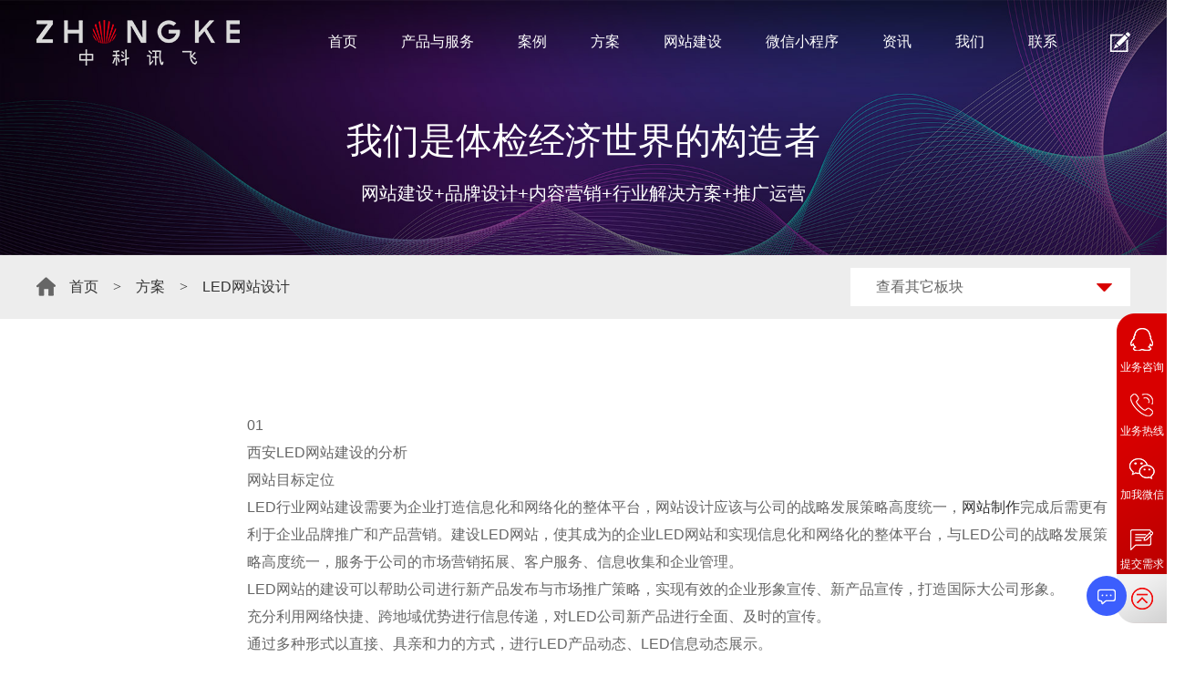

--- FILE ---
content_type: text/html; Charset=utf-8
request_url: http://www.029www.com/list.asp?classid=24
body_size: 12437
content:
<!doctype html>
<!--[if lt IE 7 ]><html class="ie6 ie7 ie8 ie9"><![endif]-->
<!--[if IE 7 ]><html class="ie7 ie8 ie9"><![endif]-->
<!--[if IE 8 ]><html class="ie8 ie9"><![endif]-->
<!--[if IE 9 ]><html class="ie9"><![endif]-->
<!--[if (gt IE 9)|!(IE)]><!-->
<html>
<!--<![endif]-->
<head>
<meta http-equiv="X-UA-Compatible" content="ie=edge,chrome=1" />
<meta name="renderer" content="webkit" />
<meta name="viewport" content="width=device-width, initial-scale=1.0, maximum-scale=1.0, user-scalable=0 ,viewport-fit=cover" />
<meta name="format-detection" content="telephone=no" />
<meta name="apple-mobile-web-app-capable" content="yes" />
<meta name="apple-mobile-web-app-status-bar-style" content="black" />
<meta name="format-detection" content="telephone=no" />
<meta name="applicable-device" content="pc,mobile" />
<meta name="screen-orientation" content="portrait" />
<meta name="x5-orientation" content="portrait" />
<script type="text/javascript" src="/theme/def/js/jquery-1.12.4.min.js"></script>
<link rel="stylesheet" type="text/css" href="/theme/def/css/layout.css" />
<script>var webroot="/";</script>
<meta name="Keywords" content="" />
<meta name="Description" content="" />
<title>LED网站设计_西安小程序开发-西安网站建设-西安APP开发</title>
<script>var murl="list.asp?classid=24";</script> 

</head><body>
<div class="header">
  <div class="weblg clearfix"> <a href="/" class="logo"> <img src="/upfile/202306/2023060849176781.png" title="西安网站建设,西安网站设计" alt="西安网站建设,西安网站建设公司"> </a> <a href="javascript:;" class="menu-handle" rel="nofollow"> <span></span> <span></span> <span></span> </a> <a href="javascript:;" class="edit-handle" title="合作意向表" rel="nofollow"></a>
    <div class="nav">
      <ul class="clearfix">
        <li>
          <h3 class="title"> <a href="/"> 首页 </a> </h3>
        </li>
        <li>
          <h3 class="title"> <a href="/list.asp?classid=1">产品与服务</a><i class="mico"></i> </h3>
          <div class="full-dropdown">
            <div class="nav-web site-nav-wrapper">
              <div class="column"> <i class="navbg"></i>
                <div class="ico"> <img src="/image/colweb.png"> </div>
                <h3 class="cn">产品与服务</h3>
                <h4 class="en">Website Building</h4>
              </div>
              <div class="subnav clearfix">
                <div class="m-ico-links">
             <a href="/list.asp?classid=16"> <img src="/image/navp01.png"> <span>文案策划</span> </a> 
                 <a href="/list.asp?classid=18"> <img src="/image/navp02.png"> <span>品牌设计</span> </a> 
                 <a href="/list.asp?classid=13"> <img src="/image/navp03.png"> <span>APP开发</span> </a> 
                 <a href="/list.asp?classid=19"> <img src="/image/navp04.png"> <span>电商服务</span> </a> 
                 <a href="/list.asp?classid=20"> <img src="/image/navp05.png"> <span>摄影摄像</span> </a> 
                </div><div class="m-ico-links m-dash"> <a href="/list.asp?classid=100"> <img src="/image/navp06.png"> <span>电商分销系统</span> </a> 
                 <a href="/list.asp?classid=101"> <img src="/image/navp07.png"> <span>网站运维推广</span> </a> 
                 <a href="/list.asp?classid=102"> <img src="/image/navp08.png"> <span>微信代运营</span> </a> 
                 <a href="/list.asp?classid=14"> <img src="/image/navp09.png"> <span>万词霸屏/关键词优化排名</span> </a> 
                 <a href="/list.asp?classid=15"> <img src="/image/navp010.png"> <span>平台系统开发</span> </a> 
                </div><div class="m-ico-links m-dash"> <a href="/list.asp?classid=12"> <img src="/image/navp011.png"> <span>广告媒介投放</span> </a> 
                 <a href="/list.asp?classid=17"> <img src="/image/navp012.png"> <span>品牌营销推广</span> </a> 
                 <a href="/list.asp?classid=9"> <img src="/image/navp013.png"> <span>关键词SEO优化</span> </a> 
                 <a href="/list.asp?classid=11"> <img src="/image/navp014.png"> <span>两V一抖</span> </a> 
                 <a href="/list.asp?classid=10"> <img src="/image/navp015.png"> <span>微信 | 公众号 | 小程序</span> </a> 
                 </div>
              </div>
            </div>
          </div>
        </li>
        <li>
          <h3 class="title"> <a href="/list.asp?classid=2">案例</a><i class="mico"></i> </h3>
        </li>
        <li>
          <h3 class="title"> <a href="/list.asp?classid=3">方案</a><i class="mico"></i> </h3>
          <div class="full-dropdown">
            <div class="nav-web solution-nav-wrapper">
              <div class="column"> <i class="navbg"></i>
                <div class="ico"> <img src="/image/colsol.png"> </div>
                <h3 class="cn">方案</h3>
                <h4 class="en">Solution</h4>
              </div>
              <div class="subnav clearfix solution-nav">
                <ul class="clearfix">
          
          <li><a href="/list.asp?classid=36">网站建设报价</a></li>
          
          <li><a href="/list.asp?classid=80">小程序定制开发</a></li>
          
          <li><a href="/list.asp?classid=87">搜索引擎优化</a></li>
          
          <li><a href="/list.asp?classid=88">门户网站搭建</a></li>
          
          <li><a href="/list.asp?classid=78">响应式网站建设</a></li>
          
          <li><a href="/list.asp?classid=97">电商网站定制开发</a></li>
          
          <li><a href="/list.asp?classid=92">APP定制开发</a></li>
          
          <li><a href="/list.asp?classid=77">手机微信网站</a></li>
          
          <li><a href="/list.asp?classid=75">企业网站建设</a></li>
          
          <li><a href="/list.asp?classid=90">营销型网站建设</a></li>
          
          <li><a href="/list.asp?classid=96">微信分销系统</a></li>
          
          <li><a href="/list.asp?classid=91">网站推广优化</a></li>
          
          <li><a href="/list.asp?classid=35">产品网站建设</a></li>
          
          <li><a href="/list.asp?classid=24">LED网站设计</a></li>
          
          <li><a href="/list.asp?classid=28">节能环保网站建设</a></li>
          
          <li><a href="/list.asp?classid=22">物流公司网站建设</a></li>
          
          <li><a href="/list.asp?classid=21">安防企业网站建设</a></li>
          
          <li><a href="/list.asp?classid=89">校园网站建设</a></li>
          
          <li><a href="/list.asp?classid=83">服装品牌网站建设</a></li>
          
          <li><a href="/list.asp?classid=81">商城系统开发</a></li>
          
          <li><a href="/list.asp?classid=23">美容化妆品网站建设</a></li>
          
          <li><a href="/list.asp?classid=25">软件IT企业网站建设</a></li>
          
          <li><a href="/list.asp?classid=26">房地产网站建设</a></li>
          
          <li><a href="/list.asp?classid=29">数码3C企业网站建设</a></li>
          
          <li><a href="/list.asp?classid=30">奢侈品网站建设</a></li>
          
          <li><a href="/list.asp?classid=33">上市企业网站建设</a></li>
          
          <li><a href="/list.asp?classid=34">电商网站建设</a></li>
          
          <li><a href="/list.asp?classid=86">大视频短视频网站开发</a></li>
          
          <li><a href="/list.asp?classid=76">旅游网站开发</a></li>
          
          <li><a href="/list.asp?classid=79">集团网站搭建</a></li>
          
          <li><a href="/list.asp?classid=82">外贸网站建设</a></li>
          
          <li><a href="/list.asp?classid=84">酒店网站定制</a></li>
          
          <li><a href="/list.asp?classid=85">教育培训网站建设</a></li>
          
          <li><a href="/list.asp?classid=108">o2o电商</a></li>
          
          <li><a href="/list.asp?classid=95">微信会员电商</a></li>
          
          <li><a href="/list.asp?classid=32">医药医疗网站建设</a></li>
          
          <li><a href="/list.asp?classid=31">金融行业网站建设</a></li>
          
          <li><a href="/list.asp?classid=27">装饰公司网站建设</a></li>
          
          <li><a href="/list.asp?classid=93">产品商城网站建设</a></li>
          
          <li><a href="/list.asp?classid=94">手机电商网站</a></li>
          
                </ul>
              </div>
            </div>
          </div>
        </li>
        <li>
          <h3 class="title"> <a href="/list.asp?classid=4">网站建设</a><i class="mico"></i> </h3>
          <div class="full-dropdown">
            <div class="nav-web site-nav-wrapper">
              <div class="column"> <i class="navbg"></i>
                <div class="ico"> <img src="/image/colec.png"> </div>
                <h3 class="cn">网站建设</h3>
                <h4 class="en">E-commerce & System</h4>
              </div>
              <div class="subnav clearfix">
                <div class="m-ico-links">
             <a href="/list.asp?classid=41"> <img src="/image/navec01.png"> <span>企业网站建设</span> </a> 
                 <a href="/list.asp?classid=42"> <img src="/image/navec02.png"> <span>门户网站建设</span> </a> 
                 <a href="/list.asp?classid=43"> <img src="/image/navec03.png"> <span>集团网站建设</span> </a> 
                 <a href="/list.asp?classid=45"> <img src="/image/navec04.png"> <span>营销型网站建设</span> </a> 
                 <a href="/list.asp?classid=109"> <img src="/image/navec05.png"> <span>商城网站开发</span> </a> 
                </div><div class="m-ico-links m-dash"> <a href="/list.asp?classid=105"> <img src="/image/navec06.png"> <span>响应式网站建设</span> </a> 
                 <a href="/list.asp?classid=40"> <img src="/image/navec07.png"> <span>产品网站建设</span> </a> 
                 <a href="/list.asp?classid=46"> <img src="/image/navec08.png"> <span>网站代运营</span> </a> 
                 <a href="/list.asp?classid=103"> <img src="/image/navec09.png"> <span>品牌网站建设</span> </a> 
                 <a href="/list.asp?classid=44"> <img src="/image/navec010.png"> <span>外贸网站建设</span> </a> 
                </div><div class="m-ico-links m-dash"> <a href="/list.asp?classid=104"> <img src="/image/navec011.png"> <span>上市公司网站建设</span> </a> 
                 <a href="/list.asp?classid=106"> <img src="/image/navec012.png"> <span>活动网站建设</span> </a> 
                 <a href="/list.asp?classid=98"> <img src="/image/navec013.png"> <span>网站运营维护</span> </a> 
                 </div>
              </div>
            </div>
          </div>
        </li>
        <li>
          <h3 class="title"> <a href="/list.asp?classid=5"  rel="nofollow">微信小程序</a><i class="mico"></i> </h3>
          <div class="full-dropdown">
           <div class="nav-web news-nav-wrapper">
              <ul class="clearfix">
              
                <li> <a href="/list.asp?classid=48" class="ico"  rel="nofollow"> <img src="/image/navc01.png"> </a>
                  <h3> <a href="/list.asp?classid=48" rel="nofollow">小程序</a> </h3>
                </li>
                <li> <a href="/list.asp?classid=49" class="ico"  rel="nofollow"> <img src="/image/navc02.png"> </a>
                  <h3> <a href="/list.asp?classid=49" rel="nofollow">微商城</a> </h3>
                </li>
                <li> <a href="/list.asp?classid=50" class="ico"  rel="nofollow"> <img src="/image/navc03.png"> </a>
                  <h3> <a href="/list.asp?classid=50" rel="nofollow">微官网</a> </h3>
                </li>
                <li> <a href="/list.asp?classid=51" class="ico"  rel="nofollow"> <img src="/image/navc04.png"> </a>
                  <h3> <a href="/list.asp?classid=51" rel="nofollow">微活动</a> </h3>
                </li>
                <li> <a href="/list.asp?classid=99" class="ico"  rel="nofollow"> <img src="/image/navc05.png"> </a>
                  <h3> <a href="/list.asp?classid=99" rel="nofollow">电子名片</a> </h3>
                </li>
                <li> <a href="/list.asp?classid=111" class="ico"  rel="nofollow"> <img src="/image/navc06.png"> </a>
                  <h3> <a href="/list.asp?classid=111" rel="nofollow">小程序案例展示</a> </h3>
                </li>
              </ul>
            </div>
          </div>
        </li>
        <li>
          <h3 class="title"> <a href="/list.asp?classid=6">资讯</a><i class="mico"></i> </h3>
          <div class="full-dropdown">
            <div class="nav-web news-nav-wrapper">
              <ul class="clearfix">
                
                <li> <a href="/list.asp?classid=52" class="ico"  rel="nofollow"> <img src="/image/navnews01.png"> </a>
                  <h3> <a href="/list.asp?classid=52">公司资讯</a> </h3>
                </li>
                <li> <a href="/list.asp?classid=53" class="ico"  rel="nofollow"> <img src="/image/navnews02.png"> </a>
                  <h3> <a href="/list.asp?classid=53">建站文库</a> </h3>
                </li>
                <li> <a href="/list.asp?classid=54" class="ico"  rel="nofollow"> <img src="/image/navnews03.png"> </a>
                  <h3> <a href="/list.asp?classid=54">品牌设计</a> </h3>
                </li>
                <li> <a href="/list.asp?classid=55" class="ico"  rel="nofollow"> <img src="/image/navnews04.png"> </a>
                  <h3> <a href="/list.asp?classid=55">摄影摄像</a> </h3>
                </li>
                <li> <a href="/list.asp?classid=56" class="ico"  rel="nofollow"> <img src="/image/navnews05.png"> </a>
                  <h3> <a href="/list.asp?classid=56">营销推广</a> </h3>
                </li>
                <li> <a href="/list.asp?classid=57" class="ico"  rel="nofollow"> <img src="/image/navnews06.png"> </a>
                  <h3> <a href="/list.asp?classid=57">小程序/APP</a> </h3>
                </li>
                <li> <a href="/list.asp?classid=107" class="ico"  rel="nofollow"> <img src="/image/navnews07.png"> </a>
                  <h3> <a href="/list.asp?classid=107">电商运营</a> </h3>
                </li>

              </ul>
            </div>
          </div>
        </li>
        <li>
          <h3 class="title"> <a href="/list.asp?classid=7">我们</a><i class="mico"></i> </h3>
          <div class="full-dropdown">
            <div class="nav-web about-nav-wrapper">
              <div class="column"> <i class="navbg"></i>
                <div class="ico"> <img src="/image/coladv.png"> </div>
                <h3 class="cn">我们</h3>
                <h4 class="en">About Us</h4>
              </div>
              <div class="subnav clearfix">
                <dl class="know">
                  <dt>了解我们</dt>
                  
                  
                   
                <dd> <a href="/list.asp?classid=58">关于我们</a></dd>
                <dd> <a href="/list.asp?classid=59">实力认可</a></dd>
                <dd> <a href="/list.asp?classid=60">与众不同</a></dd>
                <dd> <a href="/list.asp?classid=61">理念与信仰</a></dd>
                <dd> <a href="/list.asp?classid=65">售后支持</a></dd>
                             </dl>
                <!--<dl class="customer">
                  <dt>我们的客户</dt>
                  <dd> <a href="">客户列表</a> </dd>
                  <dd> <a href="">客户评价</a> </dd>
                </dl>-->
              </div>
            </div>
          </div>
        </li>
        <li>
          <h3 class="title"> <a href="/list.asp?classid=63">联系</a><i class="mico"></i> </h3>
          <div class="full-dropdown">
            <div class="nav-web contact-nav-wrapper">
              <div class="column"> <i class="navbg"></i>
                <div class="ico"> <img src="/image/colctc.png"> </div>
                <h3 class="cn">联系</h3>
                <h4 class="en">Contact Us</h4>
              </div>
              <div class="subnav clearfix">
                <dl>
                  <dd class="ico"> <a href="/list.asp?classid=63"><img src="/image/navctc01.png"></a> </dd>
                  <dt> <a href="/list.asp?classid=63">联系我们</a> </dt>
                  <dd> 业务热线： <a rel="nofollow" href="tel:029-88188520">029-88188520</a><br> 

                  <dd> 邮箱： <a rel="nofollow" href="mailto:15829474000@qq.com">15829474000@qq.com</a> </dd>
                </dl>
                <dl class="hr">
                  <dd class="ico"> <a href="/list.asp?classid=64"><img src="/image/navctc02.png"></a> </dd>
                  <dt> <a href="/list.asp?classid=64">人才招聘</a> </dt>
                  <dd>HR邮箱：</dd>
                  <dd> <a rel="nofollow" href="mailto:15829474000@qq.com">15829474000@qq.com</a> </dd>
                </dl>
              </div>
            </div>
          </div>
        </li>
      </ul>
    </div>
  </div>
</div><!-- end -->

<div class="cooperation-box">
  <div class="cooperation clearfix"> <a href="javascript:;" class="cooperation-close" rel="nofollow"></a> </div>
</div><!-- end -->
    
    
    





<div class="inside-banner"> <img src="/image/newban-project.jpg" alt="微信小程序">
  <div class="ban-info">
    <h2 class="wow fadeInUp">我们是体检经济世界的构造者</h2>
    <p class="wow fadeInUp" data-wow-delay="0.4s">网站建设+品牌设计+内容营销+行业解决方案+推广运营</p>
  </div>
</div>
<!-- end -->

<div class="full-case-crumbs">
  <div class="weblg clearfix">
    <div class="crumbs"> 
    
    <a href="/" class="home"> 首页</a>  <a href="/list.asp?classid=3" title="方案">方案</a>  <a href="/list.asp?classid=24" title="LED网站设计">LED网站设计</a>
 </div>
 
     <div class="other-channel">
      <h4 class="channel-title">查看其它板块</h4>
      <ul class="channel-dropdown">
       
        
        <li class=""><a href="/list.asp?classid=36" title="网站建设报价">网站建设报价</a></li>
        
        
        <li class=""><a href="/list.asp?classid=80" title="小程序定制开发">小程序定制开发</a></li>
        
        
        <li class=""><a href="/list.asp?classid=87" title="搜索引擎优化">搜索引擎优化</a></li>
        
        
        <li class=""><a href="/list.asp?classid=88" title="门户网站搭建">门户网站搭建</a></li>
        
        
        <li class=""><a href="/list.asp?classid=78" title="响应式网站建设">响应式网站建设</a></li>
        
        
        <li class=""><a href="/list.asp?classid=97" title="电商网站定制开发">电商网站定制开发</a></li>
        
        
        <li class=""><a href="/list.asp?classid=92" title="APP定制开发">APP定制开发</a></li>
        
        
        <li class=""><a href="/list.asp?classid=77" title="手机微信网站">手机微信网站</a></li>
        
        
        <li class=""><a href="/list.asp?classid=75" title="企业网站建设">企业网站建设</a></li>
        
        
        <li class=""><a href="/list.asp?classid=90" title="营销型网站建设">营销型网站建设</a></li>
        
        
        <li class=""><a href="/list.asp?classid=96" title="微信分销系统">微信分销系统</a></li>
        
        
        <li class=""><a href="/list.asp?classid=91" title="网站推广优化">网站推广优化</a></li>
        
        
        <li class=""><a href="/list.asp?classid=35" title="产品网站建设">产品网站建设</a></li>
        
        
        <li class="hover"><a href="/list.asp?classid=24" title="LED网站设计">LED网站设计</a></li>
        
        
        <li class=""><a href="/list.asp?classid=28" title="节能环保网站建设">节能环保网站建设</a></li>
        
        
        <li class=""><a href="/list.asp?classid=22" title="物流公司网站建设">物流公司网站建设</a></li>
        
        
        <li class=""><a href="/list.asp?classid=21" title="安防企业网站建设">安防企业网站建设</a></li>
        
        
        <li class=""><a href="/list.asp?classid=89" title="校园网站建设">校园网站建设</a></li>
        
        
        <li class=""><a href="/list.asp?classid=83" title="服装品牌网站建设">服装品牌网站建设</a></li>
        
        
        <li class=""><a href="/list.asp?classid=81" title="商城系统开发">商城系统开发</a></li>
        
        
        <li class=""><a href="/list.asp?classid=23" title="美容化妆品网站建设">美容化妆品网站建设</a></li>
        
        
        <li class=""><a href="/list.asp?classid=25" title="软件IT企业网站建设">软件IT企业网站建设</a></li>
        
        
        <li class=""><a href="/list.asp?classid=26" title="房地产网站建设">房地产网站建设</a></li>
        
        
        <li class=""><a href="/list.asp?classid=29" title="数码3C企业网站建设">数码3C企业网站建设</a></li>
        
        
        <li class=""><a href="/list.asp?classid=30" title="奢侈品网站建设">奢侈品网站建设</a></li>
        
        
        <li class=""><a href="/list.asp?classid=33" title="上市企业网站建设">上市企业网站建设</a></li>
        
        
        <li class=""><a href="/list.asp?classid=34" title="电商网站建设">电商网站建设</a></li>
        
        
        <li class=""><a href="/list.asp?classid=86" title="大视频短视频网站开发">大视频短视频网站开发</a></li>
        
        
        <li class=""><a href="/list.asp?classid=76" title="旅游网站开发">旅游网站开发</a></li>
        
        
        <li class=""><a href="/list.asp?classid=79" title="集团网站搭建">集团网站搭建</a></li>
        
        
        <li class=""><a href="/list.asp?classid=82" title="外贸网站建设">外贸网站建设</a></li>
        
        
        <li class=""><a href="/list.asp?classid=84" title="酒店网站定制">酒店网站定制</a></li>
        
        
        <li class=""><a href="/list.asp?classid=85" title="教育培训网站建设">教育培训网站建设</a></li>
        
        
        <li class=""><a href="/list.asp?classid=108" title="o2o电商">o2o电商</a></li>
        
        
        <li class=""><a href="/list.asp?classid=95" title="微信会员电商">微信会员电商</a></li>
        
        
        <li class=""><a href="/list.asp?classid=32" title="医药医疗网站建设">医药医疗网站建设</a></li>
        
        
        <li class=""><a href="/list.asp?classid=31" title="金融行业网站建设">金融行业网站建设</a></li>
        
        
        <li class=""><a href="/list.asp?classid=27" title="装饰公司网站建设">装饰公司网站建设</a></li>
        
        
        <li class=""><a href="/list.asp?classid=93" title="产品商城网站建设">产品商城网站建设</a></li>
        
        
        <li class=""><a href="/list.asp?classid=94" title="手机电商网站">手机电商网站</a></li>
        
      </ul>
    </div>
  </div>
</div>
<!-- end -->
   

<div class="full-site-article">
  <div class="weblg">
  <div class="page_show">
  <ul class="clearfix list-paddingleft-2" style="margin: 0px; padding: 53px 20px 66px 230.762px; border-width: 0px 0px 1px; border-top-style: initial; border-right-style: initial; border-bottom-style: solid; border-left-style: initial; border-top-color: initial; border-right-color: initial; border-bottom-color: rgb(217, 217, 217); border-left-color: initial; border-image: initial; background-repeat: no-repeat; position: relative; font-size: 16px; line-height: 30px; color: rgb(102, 102, 102); font-family: Arial, &quot;Microsoft YaHei&quot;, &quot;Hiragino Sans GB&quot;, sans-serif; font-style: normal; font-variant-ligatures: normal; font-variant-caps: normal; font-weight: 400; letter-spacing: normal; orphans: 2; text-align: start; text-indent: 0px; text-transform: none; white-space: normal; widows: 2; word-spacing: 0px; -webkit-text-stroke-width: 0px; background-color: rgb(255, 255, 255); text-decoration-style: initial; text-decoration-color: initial;"><li class="id" style=""><p>01</p></li><li style=""><p>西安LED网站建设的分析</p></li><li style=""><p style="margin: 0px; padding: 0px; border: 0px; background-repeat: no-repeat; font-weight: normal;">网站目标定位<br/>LED行业网站建设需要为企业打造信息化和网络化的整体平台，网站设计应该与公司的战略发展策略高度统一，<a href="https://www.029www.com" target="_blank" title="西安网站制作">网站制作</a>完成后需更有利于企业品牌推广和产品营销。建设LED网站，使其成为的企业LED网站和实现信息化和网络化的整体平台，与LED公司的战略发展策略高度统一，服务于公司的市场营销拓展、客户服务、信息收集和企业管理。<br/>LED网站的建设可以帮助公司进行新产品发布与市场推广策略，实现有效的企业形象宣传、新产品宣传，打造国际大公司形象。<br/>充分利用网络快捷、跨地域优势进行信息传递，对LED公司新产品进行全面、及时的宣传。<br/>通过多种形式以直接、具亲和力的方式，进行LED产品动态、LED信息动态展示。<br/>通过各种网络营销渠道，全面展开推广LED公司网站的系统营销。</p><p style="margin: 0px; padding: 0px; border: 0px; background-repeat: no-repeat; font-weight: normal;">&nbsp;</p><p style="margin: 0px; padding: 0px; border: 0px; background-repeat: no-repeat; font-weight: normal;"><a href="https://www.029www.com" target="_blank" title="西安网站设计">网站设计</a>原则<br/>商业性原则：作为LED企业商业运作的一个组成重要部分，服务于LED产品传播，服务于LED企业与客户、LED企业与经销商沟通渠道的建立，完善LED企业服务体系，创造更多的商业机会，为企业经营者提供科学决策辅助。<br/>品牌性原则：为客户提供有价值的LED产品和服务，充分体现LED产品的品牌优势，重点塑造企业网络品牌的个性化形象，使注意力资源尽可能地转化成品牌消费，建立和培养忠诚消费群体。 经济性原则：建立适合LED产品需求的网络平台，提供广泛的涵盖用户多种需求的功能，数据处理方式灵活以满足高度用户化的需求，节省LED网站建设成本，并确保其较好的拓展性和开放性；同时网站具有基于WEB界面的管理后台，企业能够自主的对网站中大部分内容作更新、修改操作，节省了LED企业网站的运营成本，提高了信息更新、传播效率。<br/>扩充性原则：LED网站的整体规划及框架设计是具可扩充性的，前台页面的设计能保证LED网站在增加栏目后不会破坏LED网站的整体结构。后台数据库的设计具有高度的扩充性，企业能够根据需要对栏目、类别的增、删、修改。通过LED网站既为客户提供了自己的品牌形象展示，又为公司经营提供便利，为广大客户提供一个与交互的窗口。<br/>LED网站建设基本要求：建立一个系统的页展示平台；建立一个功能全面、性能稳定的产品展示管理系统；建立一个功能全面、性能稳定的信息发布管理系统；建立一个功能全面，性能稳定的品牌宣传平台；LED网站具有良好的可扩展性、易管理性，能够方便的管理网站产品和内容，降低维护成本； LED网站具有良好的安全性，稳定性，有效避免系统安全隐患和蓄意破坏行为； LED网站具有良好的性能，能够提供高吞吐量、低响应时间。终，LED企业网站要成为品牌、信息、业务及产品宣传的阵地，成为为客户提供服务的窗口。</p></li><li class="id" style=""><p>02</p></li><li style=""><p><a href="https://www.029www.com" target="_blank" title="西安LED网站建设" textvalue="西安先LED网站建设">西安LED网站建设</a>的前期准备</p></li><li style=""><p style="margin: 0px; padding: 0px; border: 0px; background-repeat: no-repeat; font-weight: normal;">创建搜索引擎友好的页面<br/>选择空间：建议使用多线空间主机、外贸英文网站建议使用海外空间（国外的客户访问速度快）；<br/>选择域名：尽量包含LED行业的关键词、越短越好、尽量在５个字母之内；</p><p style="margin: 0px; padding: 0px; border: 0px; background-repeat: no-repeat; font-weight: normal;">&nbsp;</p><p style="margin: 0px; padding: 0px; border: 0px; background-repeat: no-repeat; font-weight: normal;">策划LED企业的网站<br/>赢利模式：公司网站的赢利模式以LED产品及体现服务制胜为主。<br/>接下来是LED网站栏目架构设计。</p></li><li class="id" style=""><p>03</p></li><li style=""><p>西安LED网站建设的实施</p></li><li style=""><p style="margin: 0px; padding: 0px; border: 0px; background-repeat: no-repeat; font-weight: normal;">美工设计——LED网站界面结构<br/>我们的设计师根据的CI风格和网站所要表达的内容，采用新技术创意设计，充分体现网站的形象。 作效率。</p><p style="margin: 0px; padding: 0px; border: 0px; background-repeat: no-repeat; font-weight: normal;">&nbsp;</p><p style="margin: 0px; padding: 0px; border: 0px; background-repeat: no-repeat; font-weight: normal;">程序设计——LED网站功能模块<br/>LED网站信息通过后台动态添加、修改、删除！ LED网站建设以界面的简洁化，功能模块的灵活性为原则，为维护人员提供一个自主更新维护网站，达到一次投资，长期受益，降低成本的根本目的。 将会大大降低客户满意度。</p></li></ul><p><br/></p> </div>  
     <div class="pagelist">
    <ul>
      
    </ul>
  </div>  
  </div>

</div>




<div class="full-related-news">
  <h3 class="related-title">资讯推荐</h3>
  <div class="related-news weblg">
    <ul class="clearfix">
   
<li><a href="/show.asp?id=495" title="如何快速优化新网站的排名？" >
        <h2 class="title">如何快速优化新网站的排名？</h2>
        <p class="date">2021.08.30</p>
        </a> </li>
        
<li><a href="/show.asp?id=494" title="网站优化的主要方面是什么？" >
        <h2 class="title">网站优化的主要方面是什么？</h2>
        <p class="date">2021.08.30</p>
        </a> </li>
        
<li><a href="/show.asp?id=62" title="网站设计—如何蹭热度写出文案?" >
        <h2 class="title">网站设计—如何蹭热度写出文案?</h2>
        <p class="date">2019.07.15</p>
        </a> </li>
        
<li><a href="/show.asp?id=493" title="玩小程序有哪些方法" >
        <h2 class="title">玩小程序有哪些方法</h2>
        <p class="date">2021.08.18</p>
        </a> </li>
        
<li><a href="/show.asp?id=108" title="脱口秀带货，上百品牌找到了直播间里的私域流量" >
        <h2 class="title">脱口秀带货，上百品牌找到了直播间里的私域流量</h2>
        <p class="date">2020.08.17</p>
        </a> </li>
        
<li><a href="/show.asp?id=492" title="小程序的价值体现" >
        <h2 class="title">小程序的价值体现</h2>
        <p class="date">2021.08.18</p>
        </a> </li>
        
<li><a href="/show.asp?id=491" title="教育培训行业做小程序的优势" >
        <h2 class="title">教育培训行业做小程序的优势</h2>
        <p class="date">2021.08.06</p>
        </a> </li>
        
<li><a href="/show.asp?id=65" title="移动互联网营销如何去做？" >
        <h2 class="title">移动互联网营销如何去做？</h2>
        <p class="date">2019.07.15</p>
        </a> </li>
     
    </ul>
  </div>
</div>



<script>
    window.chat_iframe_src = 'https://029www.cn/chat/js-42d1f60c42961a4aa05d10d3da24041dIj5Rh'
    window.chat_iframe_width = '375px' //聊天窗口宽
    window.chat_iframe_height = '667px'  //聊天窗口高
    window.chat_icon_bg = '#3C5EFD' //聊天悬浮按钮背景
    window.chat_icon_color = '#fff' //聊天悬浮按钮颜色
    var js = document.createElement('script')
    js.type = 'text/javascript'
    js.async = true
    js.src = 'https://029www.cn/js-iframe.js'
    var header = document.getElementsByTagName('head')[0]
    header.appendChild(js)
</script>




﻿<div class="full-icontact-cover m-ft-contact">
  <div class="weblg">
    <div class="clearfix content">
      <div class="motto"> <span>很是不同</span>二零二四</div>
      <div class="info">
        <h3>多一份参考，总有益处</h3>
        <h2>联系我们，免费获得专属《策划方案》及报价</h2>
        <div class="msg">
          <p>咨询相关问题或预约面谈，可以通过以下方式与我们联系</p>
          <h4>业务热线：<a href="tel:029-88188520" rel="nofollow">029-88188520</a> / 大客户专线 &nbsp;&nbsp;西安：<a
                            href="tel:+15829474000" rel="nofollow">15829474000</a> &nbsp;&nbsp; </h4>
        </div>
      </div>
    </div>
    <div class="btns clearfix"> <a href="https://wpa.qq.com/msgrd?v=3&uin=284926338&site=qq&menu=yes" target="_blank" rel="nofollow"
                    class="oline">在线咨询</a> <a href="javascript:;" class="edit" rel="nofollow">提交需求</a> </div>
  </div>
</div>
<div class="footer" id="btn_footer">
  <div class="w1300">
    <div class="logo"><a href="/"><img src="image/logo2.png" alt="西安网站建设、西安网站设计"></a>
      <p><span>学习</span> <span>进取</span> <span>分享</span> <span>感恩</span> </p>
    </div>
    <div class="linklist clearfix">
      <dl>
        <dt>我们的服务</dt>
        <dd><a href="/list.asp?classid=16">文案策划</a></dd><dd><a href="/list.asp?classid=18">品牌设计</a></dd><dd><a href="/list.asp?classid=13">APP开发</a></dd><dd><a href="/list.asp?classid=19">电商服务</a></dd><dd><a href="/list.asp?classid=20">摄影摄像</a></dd><dd><a href="/list.asp?classid=100">电商分销系统</a></dd><dd><a href="/list.asp?classid=101">网站运维推广</a></dd><dd><a href="/list.asp?classid=102">微信代运营</a></dd><dd><a href="/list.asp?classid=14">万词霸屏/关键词优化排名</a></dd><dd><a href="/list.asp?classid=15">平台系统开发</a></dd><dd><a href="/list.asp?classid=12">广告媒介投放</a></dd><dd><a href="/list.asp?classid=17">品牌营销推广</a></dd><dd><a href="/list.asp?classid=9">关键词SEO优化</a></dd><dd><a href="/list.asp?classid=11">两V一抖</a></dd><dd><a href="/list.asp?classid=10">微信 | 公众号 | 小程序</a></dd>
      </dl><!-- end -->
      
     <dl>
        <dt>项目案例</dt>
        
        <dd><a href="/list.asp?classid=122">app开发</a></dd>
        <dd><a href="/list.asp?classid=37">网站建设</a></dd>
        <dd><a href="/list.asp?classid=39">摄影摄像</a></dd>
        <dd><a href="/list.asp?classid=38">品牌设计</a></dd>
        <dd><a href="/list.asp?classid=112">H5•手机站</a></dd>
        <dd><a href="/list.asp?classid=66">营销推广</a></dd>
        <dd><a href="/list.asp?classid=71">小程序开发</a></dd>
        <dd><a href="/list.asp?classid=116">网站模板</a></dd>
      </dl><!-- end -->
      <div class="fgxl"></div>
       <dl>
        <dt>网站建设</dt>
        
        <dd><a href="/list.asp?classid=41">企业网站建设</a></dd>
        <dd><a href="/list.asp?classid=42">门户网站建设</a></dd>
        <dd><a href="/list.asp?classid=43">集团网站建设</a></dd>
        <dd><a href="/list.asp?classid=45">营销型网站建设</a></dd>
        <dd><a href="/list.asp?classid=109">商城网站开发</a></dd>
        <dd><a href="/list.asp?classid=105">响应式网站建设</a></dd>
        <dd><a href="/list.asp?classid=40">产品网站建设</a></dd>
        <dd><a href="/list.asp?classid=46">网站代运营</a></dd>
      </dl><!-- end -->
          
        <dl>
        <dt>关于我们</dt>
        
        <dd><a href="/list.asp?classid=58">关于我们</a></dd>
        <dd><a href="/list.asp?classid=59">实力认可</a></dd>
        <dd><a href="/list.asp?classid=60">与众不同</a></dd>
        <dd><a href="/list.asp?classid=61">理念与信仰</a></dd>
        <dd><a href="/list.asp?classid=65">售后支持</a></dd>
      </dl><!-- end -->
   
   <dl>
        <dt style="text-align:center">关注我们</dt>
       
        <dd> <img src="/upfile/201907/2019071506129688.png" alt="关注微信" style="max-width:95%; margin:0 auto; display:block;" /></dd>
      </dl>
   
   <div class="yqlj">友情链接：
<a href="http://www.029www.com" target="_blank">小程序开发</a>
<a href="http://www.029www.com.cn" target="_blank">APP开发</a>
<a href="http://www.029www.cn" target="_blank">网站建设</a>
<a href="http://www.029www.cc" target="_blank">摄影摄像</a>
<a href="http://www.029www.net" target="_blank">营销推广</a>
<a href="http://www.qinbeiren.com" target="_blank">平台系统开发</a>
<a href="http://www.hchgg.cn" target="_blank">品牌设计</a>
<a href="http://www.hongpei1937.com" target="_blank">成品源码/H5</a>
<a href="http://www.zhaoxiaofei.com" target="_blank">短视频/直播带货</a>
 </div>
    </div>
    <ul class="company clearfix">
      <li>
        <p class="title"><i class="icon1"></i><span>联系地址</span></p>
        <p>西安市未央路130号凯鑫国际20层</p>
      </li>
      <li>
        <p class="title"><i class="icon2"></i><span>联系电话</span></p>
        <p><span>029-88188520</span><span class="ml5">　15829474000</span> </p>
      </li>
      <li>
        <p class="title"><i class="icon3"></i><span>电子邮箱</span></p>
        <p>15829474000@qq.com</p>
      </li>
    </ul>
  </div>
  <div class="copyright"><span>陕西中科讯飞科技有限公司 | 版权所有</span> <span> 备案/许可证编号为: <a href="https://beian.miit.gov.cn/" target="_blank" style="color:#fff">陕ICP备2022010900号-4</a>　<script>
var _hmt = _hmt || [];
(function() {
  var hm = document.createElement("script");
  hm.src = "https://hm.baidu.com/hm.js?f2ccb17dd51793885b445a0138c5c859";
  var s = document.getElementsByTagName("script")[0]; 
  s.parentNode.insertBefore(hm, s);
})();
</script></span></div>
</div>


<div class="sidebar">
            <a href="https://wpa.qq.com/msgrd?v=3&amp;uin=284926338&amp;site=qq&amp;menu=yes" class="qq" target="_blank" rel="nofollow">
                <i>业务咨询</i>
                <!-- <span class="QQbggray">业务QQ</span> -->
            </a>
            <a href="tel:15829474000" class="tel">
                <i>业务热线</i>
                <span>15829474000</span>
            </a>

            <a href="javascript:;" class="wechat" rel="nofollow">
                <i>加我微信</i>
                <span class="qrcode">
                     <img src="/upfile/201907/2019071506129688.png" alt="关注微信" />
                </span>
            </a>
            <a href="javascript:;" class="edit" rel="nofollow">
                <i>提交需求</i>
                <!-- <span>提交需求</span> -->
            </a>


                                    

            <a href="javascript:;" class="hometop" rel="nofollow"></a>
        </div>
    </div>


<script type="text/javascript" src="/theme/def/js/idangerous.swiper.min.js"></script> 
<script type="text/javascript" src="/theme/def/js/wow.min.js"></script> 
<script type="text/javascript" src="/theme/def/js/jquery.mousewheel.min.js"></script> 
<script type="text/javascript" src="/theme/def/js/jquery.placeholder.min.js"></script> 
<script type="text/javascript" src="/theme/def/js/layout.js"></script> 
</body></html>

--- FILE ---
content_type: text/html; charset=utf-8
request_url: https://029www.cn/chat/js-42d1f60c42961a4aa05d10d3da24041dIj5Rh
body_size: 2074
content:
<!DOCTYPE html><html  data-capo=""><head><meta charset="utf-8">
<meta name="viewport" content="width=device-width, initial-scale=1.0,maximum-scale=1.0, user-scalable=0, viewport-fit=cover">
<link rel="stylesheet" href="/_nuxt/entry.CMBAM2vt.css">
<link rel="stylesheet" href="/_nuxt/swiper-vue.CMxzKCLo.css">
<link rel="modulepreload" as="script" crossorigin href="/_nuxt/Cr5Ubhxi.js">
<link rel="modulepreload" as="script" crossorigin href="/_nuxt/BgewwvAi.js">
<link rel="prefetch" as="style" crossorigin href="/_nuxt/create-results.CEFxmXOb.css">
<link rel="prefetch" as="style" crossorigin href="/_nuxt/el-tag.DGFB3tLY.css">
<link rel="prefetch" as="style" crossorigin href="/_nuxt/el-scrollbar.D5NwOQoS.css">
<link rel="prefetch" as="style" crossorigin href="/_nuxt/el-segmented.BS9MSVnh.css">
<link rel="prefetch" as="style" crossorigin href="/_nuxt/index.DTNuGHNa.css">
<link rel="prefetch" as="style" crossorigin href="/_nuxt/el-empty.CAzbosHx.css">
<link rel="prefetch" as="style" crossorigin href="/_nuxt/index.DYlMYErh.css">
<link rel="prefetch" as="style" crossorigin href="/_nuxt/el-popper.92CPJoWF.css">
<link rel="prefetch" as="style" crossorigin href="/_nuxt/el-drawer.CYnRjV5R.css">
<link rel="prefetch" as="script" crossorigin href="/_nuxt/DzO3HwGH.js">
<link rel="prefetch" as="script" crossorigin href="/_nuxt/C1HvARKU.js">
<link rel="prefetch" as="script" crossorigin href="/_nuxt/WwjzPWiF.js">
<link rel="prefetch" as="script" crossorigin href="/_nuxt/BzAs22Q4.js">
<link rel="prefetch" as="script" crossorigin href="/_nuxt/DdlVXt-l.js">
<link rel="prefetch" as="script" crossorigin href="/_nuxt/CyY3lptK.js">
<link rel="prefetch" as="script" crossorigin href="/_nuxt/DlAUqK2U.js">
<link rel="prefetch" as="script" crossorigin href="/_nuxt/BtWRx-QN.js">
<link rel="prefetch" as="script" crossorigin href="/_nuxt/DQUFgXGm.js">
<link rel="prefetch" as="script" crossorigin href="/_nuxt/BNDteuJm.js">
<link rel="prefetch" as="script" crossorigin href="/_nuxt/BBbnqW98.js">
<link rel="prefetch" as="script" crossorigin href="/_nuxt/lylAQj0-.js">
<link rel="prefetch" as="script" crossorigin href="/_nuxt/DCTLXrZ8.js">
<link rel="prefetch" as="script" crossorigin href="/_nuxt/l0sNRNKZ.js">
<link rel="prefetch" as="script" crossorigin href="/_nuxt/B-UECF4z.js">
<link rel="prefetch" as="script" crossorigin href="/_nuxt/DjYdeApN.js">
<link rel="prefetch" as="script" crossorigin href="/_nuxt/Cp1klw-J.js">
<link rel="prefetch" as="script" crossorigin href="/_nuxt/vqJmiX2Z.js">
<link rel="prefetch" as="script" crossorigin href="/_nuxt/BamfvPxi.js">
<link rel="prefetch" as="script" crossorigin href="/_nuxt/BN2uy5AJ.js">
<link rel="prefetch" as="script" crossorigin href="/_nuxt/Ca-AvAta.js">
<link rel="prefetch" as="script" crossorigin href="/_nuxt/DkD6xkHx.js">
<link rel="prefetch" as="script" crossorigin href="/_nuxt/C91Hnkfk.js">
<link rel="prefetch" as="script" crossorigin href="/_nuxt/DP9ejo7Y.js">
<link rel="prefetch" as="script" crossorigin href="/_nuxt/CuNTPGI1.js">
<link rel="prefetch" as="script" crossorigin href="/_nuxt/DqVQeDvA.js">
<link rel="prefetch" as="script" crossorigin href="/_nuxt/BXn_zzPN.js">
<link rel="prefetch" as="script" crossorigin href="/_nuxt/tONJIxwY.js">
<link rel="prefetch" as="style" crossorigin href="/_nuxt/entrance.Gi_DFGOY.css">
<link rel="prefetch" as="style" crossorigin href="/_nuxt/el-image-viewer.s9Ot_P3N.css">
<link rel="prefetch" as="script" crossorigin href="/_nuxt/6cQP8B9M.js">
<link rel="prefetch" as="script" crossorigin href="/_nuxt/DLQfD3Uz.js">
<link rel="prefetch" as="script" crossorigin href="/_nuxt/jVfIjj_U.js">
<link rel="prefetch" as="script" crossorigin href="/_nuxt/BBYJlS94.js">
<link rel="prefetch" as="script" crossorigin href="/_nuxt/DjUho_vG.js">
<link rel="prefetch" as="style" crossorigin href="/_nuxt/guide.x1RQ6oUf.css">
<link rel="prefetch" as="script" crossorigin href="/_nuxt/DrCWTWMX.js">
<link rel="prefetch" as="style" crossorigin href="/_nuxt/header.D_zTHXjA.css">
<link rel="prefetch" as="style" crossorigin href="/_nuxt/menu.BsscJxq4.css">
<link rel="prefetch" as="style" crossorigin href="/_nuxt/el-menu.j_xlDFzB.css">
<link rel="prefetch" as="style" crossorigin href="/_nuxt/menu-item.DsD11_EW.css">
<link rel="prefetch" as="style" crossorigin href="/_nuxt/user.dYlWQtqR.css">
<link rel="prefetch" as="style" crossorigin href="/_nuxt/el-avatar.iEhiPryA.css">
<link rel="prefetch" as="style" crossorigin href="/_nuxt/member-btn.BGKNi6J8.css">
<link rel="prefetch" as="style" crossorigin href="/_nuxt/user-info.HggLD71a.css">
<link rel="prefetch" as="style" crossorigin href="/_nuxt/el-popover.Cktl5fHm.css">
<link rel="prefetch" as="style" crossorigin href="/_nuxt/notification.BTX5l0js.css">
<link rel="prefetch" as="style" crossorigin href="/_nuxt/empty_notice.DgzQsmC7.css">
<link rel="prefetch" as="style" crossorigin href="/_nuxt/application.34u2lAmn.css">
<link rel="prefetch" as="style" crossorigin href="/_nuxt/el-dialog.CFe9zoFG.css">
<link rel="prefetch" as="style" crossorigin href="/_nuxt/redeem-code-pop.d4buzhmA.css">
<link rel="prefetch" as="script" crossorigin href="/_nuxt/8b6qLZYq.js">
<link rel="prefetch" as="script" crossorigin href="/_nuxt/Ck_grTOl.js">
<link rel="prefetch" as="script" crossorigin href="/_nuxt/CUqAl8h5.js">
<link rel="prefetch" as="script" crossorigin href="/_nuxt/Cf-V51KP.js">
<link rel="prefetch" as="script" crossorigin href="/_nuxt/BqfsOZFw.js">
<link rel="prefetch" as="script" crossorigin href="/_nuxt/CthRtmCg.js">
<link rel="prefetch" as="script" crossorigin href="/_nuxt/Bf3VLSlI.js">
<link rel="prefetch" as="script" crossorigin href="/_nuxt/Cm08BVs_.js">
<link rel="prefetch" as="script" crossorigin href="/_nuxt/CkULAG1b.js">
<link rel="prefetch" as="script" crossorigin href="/_nuxt/BH8NLuk1.js">
<link rel="prefetch" as="script" crossorigin href="/_nuxt/CG_1y8tt.js">
<link rel="prefetch" as="script" crossorigin href="/_nuxt/ISI1Ebca.js">
<link rel="prefetch" as="script" crossorigin href="/_nuxt/DCjJCxIH.js">
<link rel="prefetch" as="script" crossorigin href="/_nuxt/BflNLQ2W.js">
<link rel="prefetch" as="script" crossorigin href="/_nuxt/Bt8f0bas.js">
<link rel="prefetch" as="script" crossorigin href="/_nuxt/DkMnOal_.js">
<link rel="prefetch" as="script" crossorigin href="/_nuxt/DqmR77vu.js">
<link rel="prefetch" as="script" crossorigin href="/_nuxt/mBE2EIWQ.js">
<link rel="prefetch" as="script" crossorigin href="/_nuxt/DSuzuHr1.js">
<link rel="prefetch" as="script" crossorigin href="/_nuxt/HhgPgBuu.js">
<link rel="prefetch" as="script" crossorigin href="/_nuxt/liHltn2h.js">
<link rel="prefetch" as="script" crossorigin href="/_nuxt/lURfvm38.js">
<link rel="prefetch" as="script" crossorigin href="/_nuxt/DP2rzg_V.js">
<link rel="prefetch" as="script" crossorigin href="/_nuxt/CX-Jc4Wd.js">
<link rel="prefetch" as="style" crossorigin href="/_nuxt/intro.B0hP8mmD.css">
<link rel="prefetch" as="script" crossorigin href="/_nuxt/BuyvukQB.js">
<link rel="prefetch" as="script" crossorigin href="/_nuxt/Cv1u9LLW.js">
<link rel="prefetch" as="style" crossorigin href="/_nuxt/title.D_FU1f5F.css">
<link rel="prefetch" as="script" crossorigin href="/_nuxt/Vgc2n1Eh.js">
<link rel="prefetch" as="style" crossorigin href="/_nuxt/el-select.DY3sKtZb.css">
<link rel="prefetch" as="style" crossorigin href="/_nuxt/el-form.DFrvVw8f.css">
<link rel="prefetch" as="style" crossorigin href="/_nuxt/index.DHXS9fLw.css">
<link rel="prefetch" as="style" crossorigin href="/_nuxt/index.BqYKXxgO.css">
<link rel="prefetch" as="style" crossorigin href="/_nuxt/el-tabs.AuW47r28.css">
<link rel="prefetch" as="style" crossorigin href="/_nuxt/index.6TZpoeKP.css">
<link rel="prefetch" as="script" crossorigin href="/_nuxt/D7WjU_4M.js">
<link rel="prefetch" as="script" crossorigin href="/_nuxt/DurxakDo.js">
<link rel="prefetch" as="script" crossorigin href="/_nuxt/vwKTxFF5.js">
<link rel="prefetch" as="script" crossorigin href="/_nuxt/iNk1KTD1.js">
<link rel="prefetch" as="script" crossorigin href="/_nuxt/B8eVAIGV.js">
<link rel="prefetch" as="script" crossorigin href="/_nuxt/C-GHJ6af.js">
<link rel="prefetch" as="script" crossorigin href="/_nuxt/DHhkqu5A.js">
<link rel="prefetch" as="script" crossorigin href="/_nuxt/Dua6tcUZ.js">
<link rel="prefetch" as="script" crossorigin href="/_nuxt/CvX1p1Zl.js">
<link rel="prefetch" as="script" crossorigin href="/_nuxt/BxqZsOx6.js">
<link rel="prefetch" as="script" crossorigin href="/_nuxt/-zRcnmRK.js">
<link rel="prefetch" as="script" crossorigin href="/_nuxt/DZV3qw5L.js">
<link rel="prefetch" as="script" crossorigin href="/_nuxt/D-Zgo2RM.js">
<link rel="prefetch" as="script" crossorigin href="/_nuxt/DG3NX6nH.js">
<link rel="prefetch" as="script" crossorigin href="/_nuxt/CioOkt1N.js">
<link rel="prefetch" as="script" crossorigin href="/_nuxt/CTTF-a2T.js">
<link rel="prefetch" as="script" crossorigin href="/_nuxt/CKsDiG0H.js">
<link rel="prefetch" as="script" crossorigin href="/_nuxt/_hsSef2M.js">
<link rel="prefetch" as="script" crossorigin href="/_nuxt/Bk1c3lGc.js">
<link rel="prefetch" as="script" crossorigin href="/_nuxt/DHkRGE4E.js">
<link rel="prefetch" as="script" crossorigin href="/_nuxt/B5VYmu2h.js">
<link rel="prefetch" as="script" crossorigin href="/_nuxt/CzONc2tO.js">
<link rel="prefetch" as="script" crossorigin href="/_nuxt/C30z_Jvt.js">
<link rel="prefetch" as="script" crossorigin href="/_nuxt/CbYf64XD.js">
<link rel="prefetch" as="script" crossorigin href="/_nuxt/CBMGPBI3.js">
<link rel="prefetch" as="script" crossorigin href="/_nuxt/C_S4fTTj.js">
<link rel="prefetch" as="script" crossorigin href="/_nuxt/DGZunGgy.js">
<link rel="prefetch" as="style" crossorigin href="/_nuxt/index.4lxIa-vI.css">
<link rel="prefetch" as="style" crossorigin href="/_nuxt/panel.DPRznJZT.css">
<link rel="prefetch" as="style" crossorigin href="/_nuxt/menu.DmISv744.css">
<link rel="prefetch" as="style" crossorigin href="/_nuxt/menu-item.BTla40SZ.css">
<link rel="prefetch" as="style" crossorigin href="/_nuxt/nav.BBFj1tPb.css">
<link rel="prefetch" as="script" crossorigin href="/_nuxt/6k_pJZ38.js">
<link rel="prefetch" as="script" crossorigin href="/_nuxt/BZpKG7wp.js">
<link rel="prefetch" as="script" crossorigin href="/_nuxt/BTLKyGGb.js">
<link rel="prefetch" as="script" crossorigin href="/_nuxt/B-_T82j4.js">
<link rel="prefetch" as="script" crossorigin href="/_nuxt/Dx-nTJQF.js">
<link rel="prefetch" as="style" crossorigin href="/_nuxt/online.sIbyUCqJ.css">
<link rel="prefetch" as="script" crossorigin href="/_nuxt/DzysosLV.js">
<link rel="prefetch" as="script" crossorigin href="/_nuxt/CIs7cBOW.js">
<link rel="prefetch" as="script" crossorigin href="/_nuxt/DL9ti4Bx.js">
<link rel="prefetch" as="script" crossorigin href="/_nuxt/DY4wSdzJ.js">
<link rel="prefetch" as="script" crossorigin href="/_nuxt/BkyHONgK.js">
<link rel="prefetch" as="script" crossorigin href="/_nuxt/BVacMFfh.js">
<link rel="prefetch" as="script" crossorigin href="/_nuxt/DS7TRwQj.js">
<link rel="prefetch" as="script" crossorigin href="/_nuxt/XdM-DkP-.js">
<link rel="prefetch" as="script" crossorigin href="/_nuxt/DVIlhgfE.js">
<link rel="prefetch" as="style" crossorigin href="/_nuxt/index.JIDVWwop.css">
<link rel="prefetch" as="script" crossorigin href="/_nuxt/DiG9hKcy.js">
<link rel="prefetch" as="script" crossorigin href="/_nuxt/DPvTZcv2.js">
<link rel="prefetch" as="script" crossorigin href="/_nuxt/BymfGhiU.js">
<link rel="prefetch" as="style" crossorigin href="/_nuxt/index.CoEVlqcM.css">
<link rel="prefetch" as="script" crossorigin href="/_nuxt/Dfuictfm.js">
<link rel="prefetch" as="style" crossorigin href="/_nuxt/drawer.Cr-3Uz7i.css">
<link rel="prefetch" as="style" crossorigin href="/_nuxt/el-color-picker.Cy7MV0fF.css">
<link rel="prefetch" as="script" crossorigin href="/_nuxt/CNufpDLh.js">
<link rel="prefetch" as="script" crossorigin href="/_nuxt/CzO-cuEA.js">
<link rel="prefetch" as="script" crossorigin href="/_nuxt/kUyOVab5.js">
<link rel="prefetch" as="script" crossorigin href="/_nuxt/D0S9hx5D.js">
<link rel="prefetch" as="style" crossorigin href="/_nuxt/index.BclCzprf.css">
<link rel="prefetch" as="script" crossorigin href="/_nuxt/Ct-2tlT_.js">
<link rel="prefetch" as="style" crossorigin href="/_nuxt/default.CAhz5oxs.css">
<link rel="prefetch" as="style" crossorigin href="/_nuxt/el-footer.DD8BMK-d.css">
<link rel="prefetch" as="script" crossorigin href="/_nuxt/DS5FvI8N.js">
<link rel="prefetch" as="script" crossorigin href="/_nuxt/CYt3ZtZM.js">
<link rel="prefetch" as="style" crossorigin href="/_nuxt/single-row.gBLvaO-i.css">
<link rel="prefetch" as="script" crossorigin href="/_nuxt/fzhqpK0h.js">
<link rel="prefetch" as="script" crossorigin href="/_nuxt/BzZVBKQx.js">
<link rel="prefetch" as="style" crossorigin href="/_nuxt/error-404.G1Ubcmh2.css">
<link rel="prefetch" as="script" crossorigin href="/_nuxt/Am274Pzc.js">
<link rel="prefetch" as="style" crossorigin href="/_nuxt/error-500.g_53YI0I.css">
<link rel="prefetch" as="script" crossorigin href="/_nuxt/Cen4j75J.js">
<script type="module" src="/_nuxt/Cr5Ubhxi.js" crossorigin></script>
<script id="unhead:payload" type="application/json">{"title":""}</script></head><body><div id="__nuxt"></div><div id="teleports"></div><script type="application/json" id="__NUXT_DATA__" data-ssr="false">[{"serverRendered":1},false]</script>
<script>window.__NUXT__={};window.__NUXT__.config={public:{VITE_RELEASE_PATH:"../server/public",VITE_BASE_URL:"/",VITE_SSR:"",VITE_API_URL:""},app:{baseURL:"/",buildId:"ca552fd9-94f0-4041-afd0-3ef0e5fe2f7d",buildAssetsDir:"/_nuxt/",cdnURL:""}}</script></body></html>

--- FILE ---
content_type: text/css
request_url: http://www.029www.com/theme/def/css/layout.css
body_size: 74586
content:
@font-face { font-family: 'AkzidenzGrotesk-BoldCondAlt'; src: url('../style/AkzidenzGrotesk-BoldCondAlt.woff') format('woff'); font-weight: normal; font-style: normal; }
html { -webkit-text-size-adjust: 100%; -ms-text-size-adjust: 100%; -webkit-font-smoothing: antialiased }
body { min-width: 1260px; position: relative; background-color: #fff }
body, form, img, ul, ol, li, dl, dt, dd, p, tr, td, strong, span, pre { margin: 0; padding: 0; border: 0; background-repeat: no-repeat }
h1, h2, h3, h4, h5, h6, p { margin: 0; padding: 0; font-weight: normal }
h1 { font-size: 2em }
body, button, input, select, textarea { font-size: 18px; line-height: 30px; color: #333; font-family: Arial, 'Microsoft YaHei', 'Hiragino Sans GB', sans-serif }
img { border-style: none; vertical-align: middle }
ul, li { list-style: none }
.clear { clear: both; }
.h0 { clear: both; }
.h5 { clear: both; height: 5px; font-size: 0; line-height: 0px; }
.h10 { clear: both; height: 10px; }
.h15 { clear: both; height: 15px; }
.h20 { clear: both; height: 20px; }
.h30 { clear: both; height: 30px; }
.h40 { clear: both; height: 40px; }
.h50 { clear: both; height: 50px; }
.h60 { clear: both; height: 60px; }
.h100 { clear: both; height: 100px; }
.h200 { clear: both; height: 200px; }
.clear { clear: both; }
.dis { display: none; }
.disp { display: block; }
.fr { float: right; }
.fl { float: left; }
a { text-decoration: none; color: #333; outline: 0 }
a:hover { background-repeat: no-repeat }
a, area { blr:expression(this.onFocus=this.blur())
}
input, button, select, textarea { outline: none; border: none; margin: 0; padding: 0; resize: none; background: none }
table { border-collapse: collapse; border-spacing: 0 }
label { cursor: pointer }
sub, sup { font-size: 75%; line-height: 0; position: relative; vertical-align: baseline }
sub { bottom: -0.25em }
sup { top: -0.5em }
placeholder { color: #999 }
::-moz-placeholder {
color:#999
}
::-webkit-input-placeholder {
color:#999
}
button, input { overflow: visible }
button, select { text-transform: none }
input[type="submit"], input[type="reset"], input[type="button"], button { -webkit-appearance: button }
button::-moz-focus-inner, [type="button"]::-moz-focus-inner, [type="reset"]::-moz-focus-inner, [type="submit"]::-moz-focus-inner {
border-style:none;
padding:0
}
button:-moz-focusring, [type="button"]:-moz-focusring, [type="reset"]:-moz-focusring, [type="submit"]:-moz-focusring {
outline:1px dotted ButtonText
}
.web { width: 1180px; margin: 0 auto; position: relative; z-index: 1 }
.weblg { max-width: 1600px; margin: 0 auto; position: relative; z-index: 1 }
.clearfix:after { visibility: hidden; display: block; font-size: 0; content: " "; clear: both; height: 0; *display:none
}
.clearfix { *zoom:1
}
.clear { clear: both; line-height: 0; height: 0; font-size: 0 }
.show { display: block !important }
.hide { display: none !important }
@media (max-width: 1720px) {
.weblg { max-width: 1400px }
}
@media (max-width: 1600px) {
.weblg { max-width: 1320px }
}
@media (max-width: 1400px) {
.weblg { max-width: 1200px }
}
.w-lg .weblg { max-width: 1400px }
.w-md .weblg { max-width: 1320px }
.w-sm .weblg { max-width: 1200px }
.placeholder { color: #999 }
.animated { -webkit-animation-duration: 1s; -moz-animation-duration: 1s; -o-animation-duration: 1s; animation-duration: 1s; -webkit-animation-fill-mode: both; -moz-animation-fill-mode: both; -o-animation-fill-mode: both; animation-fill-mode: both }
.animated.infinite { -webkit-animation-iteration-count: infinite; -moz-animation-iteration-count: infinite; -o-animation-iteration-count: infinite; animation-iteration-count: infinite }
.animated.hinge { -webkit-animation-duration: 2s; -moz-animation-duration: 2s; -o-animation-duration: 2s; animation-duration: 2s }
.animated.bounceIn, .animated.bounceOut, .animated.flipOutX, .animated.flipOutY { -webkit-animation-duration: .75s; -moz-animation-duration: .75s; -o-animation-duration: .75s; animation-duration: .75s }
@-webkit-keyframes fadeInUp { 0% {
opacity:0;
-webkit-transform:translate3d(0, 100%, 0);
transform:translate3d(0, 100%, 0)
}
to { opacity: 1; -webkit-transform: none; transform: none }
}
@-moz-keyframes fadeInUp { 0% {
opacity:0;
-webkit-transform:translate3d(0, 100%, 0);
-moz-transform:translate3d(0, 100%, 0);
transform:translate3d(0, 100%, 0)
}
to { opacity: 1; -webkit-transform: none; -moz-transform: none; transform: none }
}
@-o-keyframes fadeInUp { 0% {
opacity:0;
-webkit-transform:translate3d(0, 100%, 0);
transform:translate3d(0, 100%, 0)
}
to { opacity: 1; -webkit-transform: none; -o-transform: none; transform: none }
}
@keyframes fadeInUp { 0% {
opacity:0;
-webkit-transform:translate3d(0, 100%, 0);
-moz-transform:translate3d(0, 100%, 0);
transform:translate3d(0, 100%, 0)
}
to { opacity: 1; -webkit-transform: none; -moz-transform: none; -o-transform: none; transform: none }
}
.fadeInUp { -webkit-animation-name: fadeInUp; -moz-animation-name: fadeInUp; -o-animation-name: fadeInUp; animation-name: fadeInUp }
@-webkit-keyframes zoomInUp { 0% {
opacity:0;
-webkit-transform:scale3d(0.3, 0.3, 0.3);
transform:scale3d(0.3, 0.3, 0.3)
}
50% {
opacity:1
}
}
@-moz-keyframes zoomInUp { 0% {
opacity:0;
-moz-transform:scale3d(0.3, 0.3, 0.3);
transform:scale3d(0.3, 0.3, 0.3)
}
50% {
opacity:1
}
}
@-o-keyframes zoomInUp { 0% {
opacity:0;
transform:scale3d(0.3, 0.3, 0.3)
}
50% {
opacity:1
}
}
@keyframes zoomInUp { 0% {
opacity:0;
-webkit-transform:scale3d(0.3, 0.3, 0.3);
-moz-transform:scale3d(0.3, 0.3, 0.3);
transform:scale3d(0.3, 0.3, 0.3)
}
50% {
opacity:1
}
}
.zoomInUp { -webkit-animation-name: zoomInUp; -moz-animation-name: zoomInUp; -o-animation-name: zoomInUp; animation-name: zoomInUp }
.zoomInUp { -webkit-animation-name: zoomInUp; -moz-animation-name: zoomInUp; -o-animation-name: zoomInUp; animation-name: zoomInUp }
.swiper-container { margin: 0 auto; position: relative; overflow: hidden; direction: ltr; -webkit-backface-visibility: hidden; -moz-backface-visibility: hidden; backface-visibility: hidden; z-index: 1 }
.swiper-wrapper { position: relative; width: 100%; -webkit-transition-property: -webkit-transform, left, top; -webkit-transition-duration: 0s; -webkit-transform: translate3d(0px, 0, 0); -webkit-transition-timing-function: ease; -moz-transition-property: -moz-transform, left, top; -moz-transition-duration: 0s; -moz-transform: translate3d(0px, 0, 0); -moz-transition-timing-function: ease; -o-transition-property: -o-transform, left, top; -o-transition-duration: 0s; -o-transform: translate3d(0px, 0, 0); -o-transition-timing-function: ease; -o-transform: translate(0px, 0px); -ms-transition-property: -ms-transform, left, top; -ms-transition-duration: 0s; -ms-transform: translate3d(0px, 0, 0); -ms-transition-timing-function: ease; -webkit-transition-property: left, top, -webkit-transform; transition-property: left, top, -webkit-transform; -o-transition-property: left, top, -o-transform; -moz-transition-property: transform, left, top, -moz-transform; transition-property: transform, left, top; transition-property: transform, left, top, -webkit-transform, -moz-transform, -o-transform; transition-duration: 0s; transform: translate3d(0px, 0, 0); transition-timing-function: ease; -webkit-box-sizing: content-box; -moz-box-sizing: content-box; box-sizing: content-box }
.swiper-free-mode>.swiper-wrapper { -webkit-transition-timing-function: ease-out; -moz-transition-timing-function: ease-out; -o-transition-timing-function: ease-out; transition-timing-function: ease-out; margin: 0 auto }
.swiper-slide { float: left; -webkit-box-sizing: content-box; -moz-box-sizing: content-box; box-sizing: content-box }
.swiper-wp8-horizontal { -ms-touch-action: pan-y }
.swiper-wp8-vertical { -ms-touch-action: pan-x }
.header { position: absolute; left: 0; top: 0; z-index: 100; width: 100%; min-width: 1260px; height: 66px; padding-top: 24px; -webkit-transition: background ease .3s; -o-transition: background ease .3s; -moz-transition: background ease .3s; transition: background ease .3s }
.header .weblg { position: static }
.header .logo { display: block; float: left; margin-top: -2px }
.header .edit-handle { margin: 0 0 0 34px; float: right; width: 22px; height: 44px; background: url("../style/hdedit.png") no-repeat center }
.header .head-search { position: relative; float: right }
.header .search-handle { margin: 0 0 0 19px; display: block; width: 21px; height: 44px; background: url("../style/search-handle.png") no-repeat center }
.header .search-form { display: none; position: absolute; right: -75px; width: 247px; height: 65px; padding-top: 20px; z-index: 50; background: url(../style/index_348.png) no-repeat 0 0 }
.header .search-form input { display: block; width: 100%; font-size: 14px; line-height: 16px; height: 16px; color: #333 }
.header .search-form .key { float: left; width: 201px; padding: 12px 0 }
.header .search-form .key input { padding-left: 15px }
.header .search-form .search { float: left; width: 40px; padding: 12px 0; background: url(../style/index_349.png) no-repeat center }
.header .search-form .search input { font-size: 0; cursor: pointer }
.unflodheader { background: url("../style/hdbg.png") repeat 0 0 }
.fixheader { position: fixed; top: -60px; height: 51px; padding-top: 8px; padding-bottom: 1px; background: url("../style/hdbg.png") repeat 0 0 }
.fixheader .logo img { height: 46px }
.fixheader .nav .title { padding-bottom: 0 }
.fixheader .nav .title a { padding-bottom: 5px }
.fixheader #case .downmenu { top: 60px }
.fixheader .nav .title a { padding-bottom: 0 }
.fixheader .nav .title.ac a, .fixheader .nav .title.cur a { padding-bottom: 6px }
.fixheader .full-dropdown { top: 60px }
.scroll-tips { position: absolute; left: 50%; bottom: 50px; z-index: 10; width: 50px; height: 50px; -webkit-border-radius: 50%; border-radius: 50%; overflow: hidden; border: 1px solid #fff; margin-left: -800px; cursor: pointer }
.scroll-tips i { display: block; width: 100%; height: 48px; background: url("../style/ibandw.png") no-repeat center; -webkit-animation: portraitmove 1.5s ease infinite; -moz-animation: portraitmove 1.5s ease infinite; -o-animation: portraitmove 1.5s ease infinite; animation: portraitmove 1.5s ease infinite }
@-webkit-keyframes portraitmove { 0% {
-webkit-transform:translate(0, 0%);
transform:translate(0, 0%);
opacity:1
}
35% {
-webkit-transform:translate(0, 50%);
transform:translate(0, 50%);
opacity:0
}
65% {
-webkit-transform:translate(0, -50%);
transform:translate(0, -50%);
opacity:0
}
90% {
-webkit-transform:translate(0, 0%);
transform:translate(0, 0%);
opacity:1
}
}
@-moz-keyframes portraitmove { 0% {
-moz-transform:translate(0, 0%);
transform:translate(0, 0%);
opacity:1
}
35% {
-moz-transform:translate(0, 50%);
transform:translate(0, 50%);
opacity:0
}
65% {
-moz-transform:translate(0, -50%);
transform:translate(0, -50%);
opacity:0
}
90% {
-moz-transform:translate(0, 0%);
transform:translate(0, 0%);
opacity:1
}
}
@-o-keyframes portraitmove { 0% {
-o-transform:translate(0, 0%);
transform:translate(0, 0%);
opacity:1
}
35% {
-o-transform:translate(0, 50%);
transform:translate(0, 50%);
opacity:0
}
65% {
-o-transform:translate(0, -50%);
transform:translate(0, -50%);
opacity:0
}
90% {
-o-transform:translate(0, 0%);
transform:translate(0, 0%);
opacity:1
}
}
@keyframes portraitmove { 0% {
-webkit-transform:translate(0, 0%);
-moz-transform:translate(0, 0%);
-o-transform:translate(0, 0%);
transform:translate(0, 0%);
opacity:1
}
35% {
-webkit-transform:translate(0, 50%);
-moz-transform:translate(0, 50%);
-o-transform:translate(0, 50%);
transform:translate(0, 50%);
opacity:0
}
65% {
-webkit-transform:translate(0, -50%);
-moz-transform:translate(0, -50%);
-o-transform:translate(0, -50%);
transform:translate(0, -50%);
opacity:0
}
90% {
-webkit-transform:translate(0, 0%);
-moz-transform:translate(0, 0%);
-o-transform:translate(0, 0%);
transform:translate(0, 0%);
opacity:1
}
}
.nav { float: right }
.nav li { float: left; padding: 0 20px 0 }
.nav .title a { display: block; font-size: 16px; line-height: 44px; padding: 0 4px 22px; color: #fff }
.nav .title a:hover { color: #d90000; border-bottom: 2px solid #d90000 }
.nav .title.ac a, .nav .title.cur a { color: #d90000; padding-bottom: 20px; border-bottom: 2px solid #d90000 }
.nav .downmenu { display: none; position: absolute; top: 52px; left: 50%; z-index: 50; width: 150px; margin-left: -75px; padding: 10px 0px; border: 1px solid #eee; background-color: #fff }
.nav .downmenu a { display: block; padding: 5px 0; text-align: center; color: #333 }
.nav .downmenu a:hover { color: #d90000 }
.nav .activehook { position: absolute; bottom: 0; height: 2px }
.nav .activehook i { display: block; height: 2px; background-color: #d90000 }
.m-nav-cate { overflow: hidden; zoom: 1; font-size: 16px; line-height: 45px }
.m-nav-cate img { float: left; margin-right: 20px }
.m-navlist { float: left }
.m-navlist li { float: none; padding: 0 }
.m-navlist a { display: block; font-size: 14px; line-height: 36px; color: #888888 }
.m-navlist a:hover { color: #d90000 }
.full-dropdown { display: none; position: absolute; left: 0; top: 90px; width: 100%; z-index: 50; background-color: #fff; -webkit-box-shadow: 0 0 3px 1px rgba(0,0,0,0.2); box-shadow: 0 0 3px 1px rgba(0,0,0,0.2); border-bottom: 1px solid #d9d9d9 \9 }
.full-dropdown .nav-web { width: 1200px; margin: 0 auto; height: 275px }
.full-dropdown .column { position: relative; float: left; width: 30%; height: 281px; padding-top: 24px; background: url("../style/columnbg.png") no-repeat right 0; }
.full-dropdown .column .navbg { position: absolute; top: 0; right: 0; z-index: -1; width: 500%; height: 100%; background-color: #f2f2f2 }
.full-dropdown .column .ico { height: 132px; line-height: 132px }
.full-dropdown .column .ico img { vertical-align: middle }
.full-dropdown .column .cn { font-size: 18px; line-height: 36px; font-weight: bold; color: #333 }
.full-dropdown .column .en { font-size: 30px; line-height: 36px; font-weight: bold; color: #ccc }
.full-dropdown .subnav { float: left; width: 70% }
.case-nav-wraper .item { float: left; width: 43%; padding: 25px 0 0 7% }
.case-nav-wraper .item .m-nav-cate { margin-bottom: 9px }
.case-nav-wraper .cate-navlist .m-navlist { width: 50% }
.solution-nav-wrapper .solution-nav { padding-top: 34px }
.solution-nav-wrapper ul { padding-left: 60px }
.solution-nav-wrapper li { float: left; width: 25%; padding: 0 }
.solution-nav-wrapper li a { display: block; font-size: 16px; line-height: 50px; color: #333; padding-left: 12px; background: url("../style/colsolline.png") no-repeat 0 center }
.solution-nav-wrapper li a:hover { font-weight: bold; color: #d90000; background-image: url("../style/colsollineac.png") }
.m-ico-links { float: left; width: 45.4%; padding-top: 25px; padding-left: 4.6% }
.m-ico-links a { display: block; font-size: 0; line-height: 45px; margin-bottom: 16px }
.m-ico-links a:hover { color: #d90000 }
.m-ico-links img { margin-right: 20px }
.m-ico-links span { font-size: 16px; vertical-align: middle }
.app-nav-wrapper .app-solution { float: left; height: 250px; padding-left: 72px; padding-top: 25px; border-left: 1px dashed #d2d2d2 }
.app-nav-wrapper .app-solution .m-nav-cate { margin-bottom: 9px }
.app-nav-wrapper .m-navlist { float: left; width: 160px }
.news-nav-wrapper, .wechat-nav-wrapper { overflow: hidden }
.news-nav-wrapper ul, .wechat-nav-wrapper ul { padding-top: 65px; margin-left: -46px; margin-right: -46px }
.news-nav-wrapper li, .wechat-nav-wrapper li { float: left; width: 25%; padding: 0; text-align: center; font-size: 16px; line-height: 60px; font-weight: bold; }
.news-nav-wrapper li:hover a, .wechat-nav-wrapper li:hover a { color: #d90000 }
.news-nav-wrapper .ico, .wechat-nav-wrapper .ico { margin-bottom: 6px }
.news-nav-wrapper .ico img, .wechat-nav-wrapper .ico img { width: 100px; height: 100px }
.news-nav-wrapper h3, .wechat-nav-wrapper h3 { font-weight: bold; font-size: 16px }
.news-nav-wrapper h3 a, .wechat-nav-wrapper h3 a { color: #333 }
.news-nav-wrapper li { width: 14.28%; }
.site-nav-wrapper .m-dash, .shop-nav-wrapper .m-dash { width: 44.5%; border-left: 1px dashed #d2d2d2; height: 285px; }
.site-nav-wrapper .m-ico-links { width: 29.7%; padding-left: 3.5% }
.about-nav-wrapper dl { float: left; width: 318px; padding: 24px 40px 0; height: 251px }
.about-nav-wrapper dl dt { margin-bottom: 15px; padding-bottom: 16px; font-size: 18px; line-height: 24px; font-weight: bold; border-bottom: 1px solid #d9d9d9 }
.about-nav-wrapper dl a { display: block; font-size: 16px; line-height: 36px; color: #666; padding-left: 12px; background: url("../style/colsolline.png") no-repeat 0 center }
.about-nav-wrapper dl a:hover { font-weight: bold; color: #d90000; background-image: url("../style/colsollineac.png") }
.about-nav-wrapper .know { background: url("../style/navknow.png") no-repeat 246px 173px }
.about-nav-wrapper .customer { border-left: 1px solid #d9d9d9; background: url("../style/navcus.png") no-repeat 243px 168px }
.contact-nav-wrapper dl { float: left; position: relative; width: 305px; height: 192px; padding: 83px 40px 0 54px; overflow: hidden; zoom: 1 }
.contact-nav-wrapper dl .ico { float: right; width: 100px }
.contact-nav-wrapper dl dt { font-size: 16px; line-height: 60px; color: #333; font-weight: bold }
.contact-nav-wrapper dl dt a:hover { color: #d90000 }
.contact-nav-wrapper dl dd { font-size: 14px; line-height: 18px; color: #888 }
.contact-nav-wrapper dl dd a { color: #888 }
.contact-nav-wrapper dl .ico a { display: block }
.contact-nav-wrapper .hr { border-left: 1px dashed #d9d9d9 }
#case { position: static }
#case .downmenu { top: 76px; left: 0; margin-left: 0; width: 100% }
#case dl { width: 1180px; padding: 15px 0px 8px }
#case dt { float: left; width: 680px }
#case dt a { display: block; float: left; margin-right: 45px }
#case dt img { display: block }
#case dd { float: right; width: 445px; margin-right: 50px }
#case dd p { padding: 10px 0px; border-bottom: solid 1px #d9d9d9 }
#case dd a { width: 200px; float: left; text-align: left }
#solution .downmenu { width: 576px; margin-left: -288px; padding: 0 0 20px 0 }
#solution .downmenu div { float: left; width: 180px; height: 295px; padding: 30px 0 20px; text-align: left; overflow: hidden }
#solution .downmenu p { border-left: solid 1px #e7e7e7; margin-left: 15px }
#solution .downmenu a { text-align: left; padding-left: 20px }
#solution .col-one p { margin-left: 0 }
#solution .col-thr { padding-right: 16px }
.cooperation-box { display: none; position: fixed; left: 0; top: 0; z-index: 101; width: 100%; background: #fff; -webkit-box-shadow: 0 2px 3px 1px rgba(0,0,0,0.2); box-shadow: 0 2px 3px 1px rgba(0,0,0,0.2) }
.cooperation-box .cooperation { position: relative; width: 1110px; margin: auto; padding: 35px 0px }
.cooperation-box .cooperation-close { position: absolute; right: -70px; top: 20px; z-index: 3; width: 40px; height: 40px; background: url(../style/index_09.png) no-repeat center }
.cooperation-iframe { width: 1100px }
.cooperation-left { float: left; width: 450px; color: #212121 }
.cooperation-left a { color: #212121 }
.cooperation-left h3 { font-size: 40px; line-height: 42px; color: #e60012; padding-bottom: 25px }
.cooperation-left h4 { font-size: 45px; line-height: 48px; border-bottom: 1px solid #ccc; padding-bottom: 35px }
.cooperation-left h5 { font-size: 18px; line-height: 26px; padding-bottom: 20px }
.cooperation-left p { font-size: 13px }
.cooperation-left .coopb { font-size: 13px; padding: 35px 0px }
.cooperation-right { float: right; width: 498px }
.cooperation-right h3 { font-size: 24px; line-height: 30px; padding-bottom: 10px }
.cooperation-right .baseinfo li { margin-bottom: 8px }
.cooperation-right .baseinfo label { display: block; padding: 6px 10px; height: 24px; overflow: hidden; background: #f6f6f6; border: 1px solid #d9d9d9 }
.cooperation-right .baseinfo input { display: block; width: 100%; font-size: 15px; line-height: 24px; height: 24px; color: #999 }
.cooperation-right .baseinfo .name { float: left; width: 220px }
.cooperation-right .baseinfo .tel { float: right; width: 220px }
.cooperation-right .type-label { padding-top: 6px; font-size: 24px; line-height: 30px }
.cooperation-right .type-label span { display: block; font-size: 30px; line-height: 40px }
.cooperation-right .project-type dd { float: left; position: relative; width: 119px; height: 63px; padding: 5px 5px 5px 0; cursor: pointer }
.cooperation-right .project-type input { display: none }
.cooperation-right .project-type .checked { position: absolute; right: -1px; bottom: -1px; z-index: 3; width: 17px; height: 17px; background-repeat: no-repeat; background-position: center }
.cooperation-right .project-type label { position: relative; display: block; width: 118px; height: 67px; cursor: pointer; border: 1px solid #d9d9d9; background-color: #f6f6f6; text-align: center; border: 1px solid #f6f6f6 }
.cooperation-right .project-type label.cur { border-color: #e81727 }
.cooperation-right .project-type label.cur .checked { background-image: url(../style/zdshzimg01.jpg) }
.cooperation-right .project-type span { display: block; padding-top: 15px; font-size: 14px; line-height: 18px }
.cooperation-right .budget-title { font-size: 16px; font-weight: bold; padding: 8px 0px 5px }
.cooperation-right .budget label { float: left; font-size: 14px; line-height: 26px; margin-right: 12px }
.cooperation-right .budget input { margin: 6px 3px 0 0; padding: 0; width: 14px; height: 14px; vertical-align: top }
.cooperation-right .verification { padding-top: 20px }
.cooperation-right .verification label { float: left; display: block; width: 220px; padding: 6px 10px; margin-right: 20px; height: 24px; overflow: hidden; background: #f6f6f6; border: 1px solid #d9d9d9 }
.cooperation-right .verification input { display: block; line-height: 24px; height: 24px; width: 100%; background: none; outline: none; font-size: 15px; color: #999 }
.cooperation-right .verification img { float: left }
.cooperation-right .sub { padding-top: 15px }
.cooperation-right .sub input { width: 100%; padding: 10px 0px; border: 2px solid #e81727; font-size: 20px; font-weight: bold; color: #e81727; cursor: pointer; background: none; outline: none }
.inside-banner { position: relative; overflow: hidden }
.inside-banner img { display: block; width: 100% }
.inside-banner .ban-info { position: absolute; left: 0; top: 43.33333%; z-index: 10; width: 100%; text-align: center; color: #fff }
.inside-banner .ban-info h2 { margin-bottom: 10px; font-size: 50px; line-height: 66px }
.inside-banner .ban-info p { font-size: 20px; line-height: 30px }
.inside-banner .case-ban-info { position: absolute; left: 0; top: 28.5%; z-index: 10; width: 100%; text-align: center; color: #fff }
.inside-banner .case-ban-info h2 { font-size: 54px; line-height: 64px }
.inside-banner .case-ban-info .case-desc { margin-bottom: 25px; font-size: 24px; line-height: 42px }
.inside-banner .feature .item { display: inline-block; vertical-align: top; *display:inline;
*zoom:1;
padding: 0 57px }
.inside-banner .feature .center { position: relative }
.inside-banner .feature .center span { position: absolute; top: 10px; bottom: 16px; width: 1px; background: url("../style/bk2p.png") repeat-y 0 0 }
.inside-banner .feature .center .before { left: 0 }
.inside-banner .feature .center .after { right: 0 }
.inside-banner .feature h3 { font-size: 18px; line-height: 38px; text-align: left }
.inside-banner .feature h4 { font-size: 90px; line-height: 104px }
.inside-nav { padding: 37px 0 42px; overflow: hidden }
.inside-nav ul { position: relative; margin-left: -30px }
.inside-nav li { float: left; padding: 0 20px 0 30px; background: url("../style/navline.png") no-repeat 0 center }
.inside-nav .cur a { color: #d90000; border-bottom-color: #d90000 }
.inside-nav a { display: block; font-size: 16px; line-height: 42px; color: #1a1a1a; border-bottom: 2px solid #fff }
.inside-nav a:hover { color: #d90000; border-bottom-color: #d90000 }
.inside-nav .activehook { position: absolute; bottom: 0; width: 100%; height: 2px; background: none }
.inside-nav .activehook i { display: block; width: 100%; height: 2px; background: #d90000 }
.m-line-more { position: relative; display: block; width: 133px; height: 33px; font-size: 14px; line-height: 33px; text-align: center; color: #999; border: 1px solid #999; text-transform: uppercase }
.m-line-more::after { content: ''; position: absolute; top: 50%; left: -41px; z-index: 3; width: 80px; height: 1px; background-color: #999 }
.m-line-more.two-line { margin: 18px auto 0 }
.m-line-more.two-line::before { content: ''; position: absolute; top: 50%; right: -41px; z-index: 3; width: 80px; height: 1px; background-color: #999 }
.m-line-more:hover { color: #d80000; border-color: #d80000 }
.m-line-more:hover::before, .m-line-more:hover::after { background-color: #d80000 }
.customer-article { padding-top: 60px; text-align: center; font-size: 16px; line-height: 30px; color: #333 }
.customer-article .title { margin-bottom: 23px; font-size: 36px; line-height: 50px; font-weight: bold }
.customer-article .text { padding: 0 8.3125% 60px }
.customer-container { margin-bottom: 83px }
.customer-container li img { display: block; width: 100% }
.customer-container .bx-pager, .customer-container .flex-control-nav { display: none }
.customer-container .bx-wrapper .bx-controls-direction a { display: block; width: 40px; height: 78px; background-position: center; background-repeat: no-repeat; margin-top: -39px }
.customer-container .bx-wrapper .bx-controls-direction .bx-prev { left: 25px; background-image: url("../style/cusprev.png") }
.customer-container .bx-wrapper .bx-controls-direction .bx-next { right: 25px; background-image: url("../style/cusnext.png") }
.customer-container .flex-direction-nav { position: absolute; top: 0; width: 100%; top: 50%; z-index: 20 }
.customer-container .flex-direction-nav a { font-size: 0; display: block; width: 40px; height: 78px; background-position: center; background-repeat: no-repeat; opacity: 1 }
.customer-container .flex-direction-nav .flex-prev { left: 25px; background-image: url("../style/cusprev.png") }
.customer-container .flex-direction-nav .flex-next { right: 25px; background-image: url("../style/cusnext.png") }
.evaluate-wrapper { padding-top: 60px }
.evaluate-wrapper ul { margin: 0 -40px; font-size: 0 }
.evaluate-wrapper li { width: 33.3333%; display: inline-block; vertical-align: top; *display:inline;
*zoom:1
}
.evaluate-wrapper .item { padding: 0 40px; min-height: 410px; background: url("../style/quot.png") no-repeat 42px 46px }
.evaluate-wrapper .brand { margin-bottom: 22px; border-top: 1px solid #d9d9d9; height: 86px; padding: 42px 0 0 92px; line-height: 86px }
.evaluate-wrapper .brand img { vertical-align: middle; width: auto; max-height: 86px }
.evaluate-wrapper .name { margin-bottom: 25px; font-size: 18px; line-height: 24px; font-weight: bold; color: #1a1a1a; padding-left: 92px }
.evaluate-wrapper .desc { padding: 0 0 30px 92px; font-size: 14px; line-height: 24px; color: #666 }
.loadmore { display: block; width: 476px; height: 46px; margin: 55px auto 90px; font-size: 16px; line-height: 46px; font-weight: bold; color: #d93f3d; text-align: center; border: 2px solid #d93f3d; -webkit-transition: all ease .3s; -o-transition: all ease .3s; -moz-transition: all ease .3s; transition: all ease .3s }
.loadmore:hover { background-color: #d93f3d; color: #fff }
.full-case-cate { background-color: #f2f2f2 }
.full-case-cate .website, .full-case-cate .shop { background-color: #ededed }
.full-case-cate .item { float: left; width: 25%; height: 201px; padding: 28px 0 31px; background-position: 90% 77.77778%; background-repeat: no-repeat }
.full-case-cate .app { background-image: url("../style/caseico01.png") }
.full-case-cate .website { background-image: url("../style/caseico02.png") }
.full-case-cate .wxsm { background-image: url("../style/caseico03.png") }
.full-case-cate .shop { background-image: url("../style/caseico04.png") }
.full-case-cate .title { padding-left: 74px; margin-bottom: 12px; font-size: 20px; line-height: 32px; font-weight: bold; color: #1a1a1a }
.full-case-cate .title:hover { color: #d93f3d }
.full-case-cate .sublist { padding-left: 74px }
.full-case-cate .sublist a { display: block; font-size: 16px; line-height: 32px; color: #666 }
.full-case-cate .sublist a:hover { color: #d93f3d }
.case-filter { position: relative; z-index: 3; margin-bottom: 69px; background-color: #f2f2f2 }
.case-filter .options { float: left }
.case-filter .options select { display: block; width: 100%; height: 44px; -webkit-appearance: none; -moz-appearance: none; appearance: none; padding-left: 17px; line-height: 40px; background: none }
.case-filter .options select option { color: #666 }
.case-filter .options { width: 75% }
.case-filter .selector { position: relative; float: left; width: 33%; border-right: 1px solid #e6e6e6 }
.case-filter .selector a { font-size: 16px; color: #333 }
.case-filter .selector.ac .sec-title, .case-filter .selector.cur .sec-title { background-color: #d90000; color: #fff }
.case-filter .selector.ac .sec, .case-filter .selector.cur .sec { background-image: url("../style/secless.png") }
.case-filter .sec-title { display: block; padding-left: 68px; line-height: 80px }
.case-filter .sec { background: url("../style/secadd.png") no-repeat 95.16% center }
.case-filter .all { background: none }
.case-filter .sec-option { display: none; position: absolute; left: 0; top: 80px; width: 100%; background-color: #f2f2f2; max-height: 240px; overflow-y: auto }
.case-filter .sec-option a { display: block; padding-left: 68px; line-height: 60px }
.case-filter .sec-option a:hover { color: #fff; background-color: #d90000 }
.case-filter .edit { float: right; width: 25%; height: 80px; text-align: center }
.case-filter .edit span { display: inline-block; vertical-align: top; *display:inline;
*zoom:1;
font-size: 16px; line-height: 80px; color: #d90000; padding-left: 44px; background: url("../style/editbkac.png") no-repeat 0 44.9% }
.m-case-select { position: relative; z-index: 10 }
.m-case-select .selected { display: block; height: 44px; -webkit-appearance: none; -moz-appearance: none; appearance: none; padding-left: 17px; line-height: 40px; background: none; background-repeat: no-repeat; background-position: 228px center; background-image: url("../style/secico.png"); cursor: pointer }
.m-case-select .selected.cur, .m-case-select .selected:hover { background-color: #d90000; background-image: url("../style/secicoac.png"); color: #fff }
.m-case-select .selected.cur select, .m-case-select .selected:hover select { color: #fff }
.m-case-select .m-options { display: none; position: absolute; left: 0; top: 44px; z-index: 10; width: 100%; color: #666; padding: 15px 0; background-color: #ededed; max-height: 318px; overflow: auto }
.m-case-select .m-options a { display: block; font-size: 16px; line-height: 36px; padding-left: 17px }
.m-case-select .m-options a:hover { color: #d90000 }
.cate-wrapper { overflow: hidden }
.cate-wrapper ul { margin: 0 -17px; font-size: 0 }
.cate-wrapper li { display: inline-block; vertical-align: top; *display:inline;
*zoom:1;
width: 33.3333%; margin-bottom: 45px }
.cate-wrapper .item { padding: 0 17px }
.cate-wrapper .item img { display: block; width: 100%; -webkit-transition: all ease .7s; -o-transition: all ease .7s; -moz-transition: all ease .7s; transition: all ease .7s }
.cate-wrapper .item .well-case, .cate-wrapper .item a { display: block }
.cate-wrapper .item .well-case:hover img, .cate-wrapper .item a:hover img { -webkit-transform: scale(1.03); -moz-transform: scale(1.03); -ms-transform: scale(1.03); -o-transform: scale(1.03); transform: scale(1.03) }
.cate-wrapper .item .well-case:hover .name, .cate-wrapper .item a:hover .name { color: #d93f3d }
.cate-wrapper .thumb { position: relative; overflow: hidden; margin-bottom: 23px }
.cate-wrapper .thumb .ratio { display: block; width: 100%; padding-bottom: 62.96296% }
.cate-wrapper .thumb img { position: absolute; top: 0; left: 0; width: 100%; min-height: 100% }
.cate-wrapper .name { font-size: 16px; line-height: 32px; font-weight: bold; color: #1a1a1a }
.cate-wrapper .desc { margin-bottom: 10px; font-size: 14px; color: #999; display: -webkit-box; height: 72px; line-height: 24px; -o-text-overflow: ellipsis; text-overflow: ellipsis; overflow: hidden; -webkit-box-orient: vertical; -webkit-line-clamp: 3 }
.cate-wrapper .cate { font-size: 14px; line-height: 14px; color: #999; border-left: 4px solid #d90000 }
.cate-wrapper .cate a { display: inline; color: #999; padding: 0 0.5em }
.cate-wrapper .cate a:hover { color: #d90000 }
.cate-wrapper .cate .dot { font-size: 18px; line-height: 14px }
.cate-wrapper .loadmore { margin-top: 38px }
.cate-wrapper .well-case .thumb { position: relative }
.cate-wrapper .well-case .well-site { display: none; position: absolute; left: 0; top: 0; bottom: 0; right: 0; width: 100%; height: 100%; background-color: #d90000 }
.cate-wrapper .well-case ul { margin: 0; padding: 55px 40px; display: block }
.cate-wrapper .well-case ul a { display: block; color: #fff; font-size: 14px; line-height: 28px }
.cate-wrapper .well-case li { display: block; width: 100%; margin-bottom: 0 }
.cate-wrapper .well-case .site-list { padding: 55px 40px }
.cate-wrapper .well-case .site-list a { display: block; color: #fff; font-size: 14px; line-height: 28px }
.cate-wrapper .well-case .name { padding: 0 20px }
.cate-wrapper .well-case .name a:hover { color: #d90000 }
.cate-wrapper .well-case .text { padding: 10px 20px 0; font-size: 14px; line-height: 24px; color: #666 }
.case-news-wrapper { width: 1248px; margin: -26px auto 0; zoom: 1 }
.case-news-wrapper .loadmore { margin: 72px auto 69px }
.case-news-wrapper a { display: block }
.case-news-wrapper li { position: relative; padding-left: 148px }
.case-news-wrapper li:hover .title a { color: #d80000 }
.case-news-wrapper li:hover img { -webkit-transform: scale(1.03); -moz-transform: scale(1.03); -ms-transform: scale(1.03); -o-transform: scale(1.03); transform: scale(1.03) }
.case-news-wrapper .date { position: absolute; left: 0; top: 40px; font-size: 16px; line-height: 40px; color: #1a1a1a; text-align: center }
.case-news-wrapper .date .dd { padding-bottom: 16px; font-size: 48px; line-height: 40px; font-weight: bold; border-bottom: 1px solid #ccc; font-family: Arial, Helvetica, sans-serif }
.case-news-wrapper .content { padding: 46px 0 45px; border-bottom: 1px solid #ccc }
.case-news-wrapper .content img { display: block; width: 100%; -webkit-transition: all ease .7s; -o-transition: all ease .7s; -moz-transition: all ease .7s; transition: all ease .7s }
.case-news-wrapper .content .title { font-size: 28px; line-height: 38px; white-space: nowrap; -o-text-overflow: ellipsis; text-overflow: ellipsis; overflow: hidden }
.case-news-wrapper .content .title a { color: #333 }
.case-news-wrapper .content .type { padding: 8px 0; font-size: 14px; line-height: 36px; color: #999 }
.case-news-wrapper .content .thumb { overflow: hidden; margin-bottom: 23px }
.case-news-wrapper .content .desc { font-size: 16px; color: #333; display: -webkit-box; height: 60px; line-height: 30px; -o-text-overflow: ellipsis; text-overflow: ellipsis; overflow: hidden; -webkit-box-orient: vertical; -webkit-line-clamp: 2 }
.case-news-wrapper .content .more { font-size: 14px; line-height: 30px; color: #d80000 }
.online-news-wrapper { padding-top: 4.375%; overflow: hidden }
.online-news-wrapper ul { margin: 0 -30px }
.online-news-wrapper li { float: left; width: 33.3333% }
.online-news-wrapper li a { display: block; margin: 0 30px; padding: 13.74322% 20px 16.27486%; overflow: hidden; border-top: 1px solid #d9d9d9; -webkit-transition: all ease .2s; -o-transition: all ease .2s; -moz-transition: all ease .2s; transition: all ease .2s }
.online-news-wrapper li a:hover { background-color: #f2f2f2 }
.online-news-wrapper li a:hover .title { color: #d90000 }
.online-news-wrapper .date { margin-bottom: 20px; font-size: 18px; line-height: 24px; color: #666 }
.online-news-wrapper .date .line { display: block; width: 20px; height: 0; padding-top: 15px; border-bottom: 3px solid #d9d9d9 }
.online-news-wrapper .title { margin-bottom: 32px; font-size: 18px; font-weight: bold; color: #1a1a1a; display: -webkit-box; height: 48px; line-height: 24px; -o-text-overflow: ellipsis; text-overflow: ellipsis; overflow: hidden; -webkit-box-orient: vertical; -webkit-line-clamp: 2 }
.online-news-wrapper .desc { font-size: 14px; line-height: 24px; color: #666; display: -webkit-box; height: 96px; line-height: 24px; -o-text-overflow: ellipsis; text-overflow: ellipsis; overflow: hidden; -webkit-box-orient: vertical; -webkit-line-clamp: 4 }
.project-cover { padding: 61px 0 90px }
.project-cover .article { padding: 0 6.75% 67px; font-size: 16px; line-height: 30px; text-align: center; color: #333 }
.project-cover .article .title { margin: 0 0 12px; font-size: 36px; line-height: 72px; font-weight: bold; color: #1a1a1a }
.m-case-list { font-size: 0; margin: 0 -6px }
.m-case-list a { display: block }
.m-case-list a:hover img { -webkit-transform: scale(1.03); -moz-transform: scale(1.03); -ms-transform: scale(1.03); -o-transform: scale(1.03); transform: scale(1.03) }
.m-case-list a:hover .title { color: #d80000 }
.m-case-list img { display: block; width: 100%; -webkit-transition: all ease .7s; -o-transition: all ease .7s; -moz-transition: all ease .7s; transition: all ease .7s }
.m-case-list li { width: 25%; padding-bottom: 1.5%; display: inline-block; vertical-align: top; *display:inline;
*zoom:1
}
.m-case-list .item { padding: 0 21px; text-align: center }
.m-case-list .thumb { overflow: hidden }
.m-case-list .title { font-size: 20px; line-height: 34px; font-weight: bold; color: #333 }
.m-case-list .desc { font-size: 14px; line-height: 30px; color: #999 }
.project-cover-list { overflow: visible }
.m-case-division { border-left: 1px solid #dcdcdc }
.m-case-division li { float: left; width: 33.3333% }
.m-case-division li a { display: block }
.m-case-division li img { display: block; width: 100% }
.m-case-division li:hover .shadow { opacity: 1 }
.m-case-division li:hover .shadow img { -webkit-transform: translateY(0); -moz-transform: translateY(0); -ms-transform: translateY(0); -o-transform: translateY(0); transform: translateY(0) }
.m-case-division li:hover .content { background-position: 45px 190px; background-color: #f8f8f8 }
.m-case-division li:hover .title { -webkit-transform: translateX(10px); -moz-transform: translateX(10px); -ms-transform: translateX(10px); -o-transform: translateX(10px); transform: translateX(10px); color: #d90000 }
.m-case-division li:hover .desc { -webkit-transform: translateX(10px); -moz-transform: translateX(10px); -ms-transform: translateX(10px); -o-transform: translateX(10px); transform: translateX(10px) }
.m-case-division .thumb a { position: relative }
.m-case-division .thumb .shadow { position: absolute; left: 0; top: 0; z-index: 3; width: 100%; height: 100%; background: url("../style/caseshadow.png") repeat 0 0; opacity: 0; -webkit-transition: all ease .3s; -o-transition: all ease .3s; -moz-transition: all ease .3s; transition: all ease .3s }
.m-case-division .thumb .shadow img { position: absolute; left: 50%; top: 50%; margin: -25px 0 0 -25px; width: 50px; -webkit-transform: translateY(50px); -moz-transform: translateY(50px); -ms-transform: translateY(50px); -o-transform: translateY(50px); transform: translateY(50px); -webkit-transition: all ease .3s; -o-transition: all ease .3s; -moz-transition: all ease .3s; transition: all ease .3s }
.m-case-division .content { padding: 21px 48px 102px 35px; border-bottom: 1px solid #dcdcdc; background: url("../style/casearr.png") no-repeat 35px 190px; -webkit-transition: all ease .3s; -o-transition: all ease .3s; -moz-transition: all ease .3s; transition: all ease .3s; border-right: 1px solid #dcdcdc }
.m-case-division .content .title { margin-bottom: 15px; font-size: 20px; line-height: 48px; color: #333; font-weight: bold; -webkit-transition: all ease .3s; -o-transition: all ease .3s; -moz-transition: all ease .3s; transition: all ease .3s }
.m-case-division .content .desc { font-size: 16px; line-height: 22px; color: #999999; display: -webkit-box; height: 66px; line-height: 22px; -o-text-overflow: ellipsis; text-overflow: ellipsis; overflow: hidden; -webkit-box-orient: vertical; -webkit-line-clamp: 3; -webkit-transition: all ease .3s; -o-transition: all ease .3s; -moz-transition: all ease .3s; transition: all ease .3s }
.full-case-container { position: relative; background-color: #f5f5f5 }
.case-inside-nav ul { position: relative; height: 44px; overflow: hidden; padding-right: 78px }
.case-inside-nav a { border-bottom-color: #f5f5f5 }
.case-inside-nav .more { position: absolute; right: 0; top: 0; padding-right: 0 }
.case-inside-nav .more a { padding-right: 16px; background-repeat: no-repeat; background-position: right center; background-image: url("../style/morearr.png"); border-bottom: 0 }
.case-inside-nav .more a:hover { background-image: url("../style/morearrac.png") }
.full-case-subnav { display: none; position: absolute; width: 100%; left: 0; top: 102px; z-index: 10; padding: 15px 0; background-color: #fff }
.full-case-subnav li { float: left; width: 16.66667% }
.full-case-subnav a { font-size: 16px; line-height: 45px; color: #666; white-space: nowrap; -o-text-overflow: ellipsis; text-overflow: ellipsis; overflow: hidden }
.full-case-subnav a:hover { color: #d93f3d }
.case-wrapper { padding-bottom: 73px }
.case-wrapper .cdetail-title { text-align: center; padding: 50px 0 43px; font-size: 30px; line-height: 48px; font-weight: bold }
.case-wrapper .caseban { position: relative; overflow: hidden; font-size: 0 }
.case-wrapper .caseban:hover img { -webkit-transform: scale(1.02); -moz-transform: scale(1.02); -ms-transform: scale(1.02); -o-transform: scale(1.02); transform: scale(1.02) }
.case-wrapper .caseban img { display: block; width: 100%; -webkit-transition: all ease .7s; -o-transition: all ease .7s; -moz-transition: all ease .7s; transition: all ease .7s }
.case-wrapper .caseban .title { position: absolute; width: 280px; height: 280px; left: 80px; top: 50%; z-index: 3; margin-top: -140px; background-color: #ce3f39; text-align: center; color: #fff }
.case-wrapper .caseban .ico { display: none; height: 152px; line-height: 152px }
.case-wrapper .caseban .ico img { width: auto; display: inline; vertical-align: middle }
.case-wrapper .caseban .middle { display: inline-block; *display:inline;
*zoom:1;
vertical-align: middle; width: 0; height: 100% }
.case-wrapper .caseban h2 { display: inline-block; *display:inline;
*zoom:1;
vertical-align: middle; padding: 0 10px; font-size: 30px; line-height: 48px; font-weight: bold }
.case-intro-wrapper { background-color: #fff; padding: 45px 75px 75px }
.case-intro-wrapper .jiejuelist .id { position: absolute; left: 0; top: 50px; z-index: 3; font-size: 110px; font-style: italic; color: #e5e5e5; line-height: 110px; font-weight: lighter }
.case-intro-wrapper .jiejuelist dl { position: relative; padding: 53px 20px 66px 19.72414%; border-bottom: 1px solid #d9d9d9; font-size: 16px; line-height: 30px; color: #666 }
.case-intro-wrapper .jiejuelist dl li { list-style-type: disc }
.case-intro-wrapper .jiejuelist dt { position: relative; margin-bottom: 45px; font-size: 28px; line-height: 48px; font-weight: bold; color: #333 }
.case-intro-wrapper .jiejuelist dt::after { content: ''; position: absolute; left: 0; bottom: -20px; z-index: 3; width: 30px; height: 3px; background-color: #d93f3d }
.case-intro-wrapper table { border-collapse: collapse }
.case-intro-wrapper table td { border: 1px solid #666; padding: 3px 8px; min-width: 5em }
.case-intro-wrapper img { max-width: 100%; height: auto !important }
.case-intro-list li { position: relative; padding: 53px 20px 66px 19.72414%; border-bottom: 1px solid #d9d9d9; font-size: 16px; line-height: 30px; color: #666 }
.case-intro-list li .bold { font-weight: bold }
.case-intro-list .id { position: absolute; left: 0; top: 50px; z-index: 3; font-size: 110px; font-style: italic; color: #e5e5e5; line-height: 110px; font-weight: lighter }
.case-intro-list .title { position: relative; margin-bottom: 45px; font-size: 28px; line-height: 48px; font-weight: bold; color: #333 }
.case-intro-list .title::after { content: ''; position: absolute; left: 0; bottom: -20px; z-index: 3; width: 30px; height: 3px; background-color: #d93f3d }
.case-intro-list .text { overflow: hidden }
.case-intro-list .m-letter-item { padding-top: 63px; font-size: 14px; line-height: 24px; color: #666 }
.case-intro-list .m-letter-item .letter { margin-bottom: 18px; font-size: 48px; line-height: 48px; font-weight: bold; color: #d90000 }
.case-intro-list .m-letter-item .sub-title { margin-bottom: 26px; font-size: 18px; line-height: 24px; font-weight: bold; color: #1a1a1a }
.case-intro-list .rhalfimg img { float: right; max-width: 48.6%; margin-left: 30px }
.case-intro-list .rimg { position: relative; overflow: hidden; padding-right: 39.73799% }
.case-intro-list .rimg .letimg { position: absolute; top: 0; right: 0; bottom: 0; width: 39.73799%; text-align: center; float: right }
.case-intro-list .rimg .letimg::before { content: ''; width: 0; height: 100%; display: inline-block; *display:inline;
*zoom:1;
vertical-align: middle }
.case-intro-list .rimg .letimg img { float: none; max-width: 80%; margin: 0; vertical-align: middle }
.case-intro-list .prico-title { padding: 24px 0 28px; font-size: 18px; line-height: 24px; font-weight: bold; color: #1a1a1a }
.trade-imglist { overflow: hidden }
.trade-imglist .imglist-wrap { margin: 0 -30px }
.trade-imglist .imglist-wrap .trade-item { float: left; width: 33.333%; font-size: 14px; line-height: 24px; color: #666 }
.trade-imglist .imglist-wrap .trade-item img { display: block; max-width: 100% }
.trade-imglist .imglist-wrap .inner { padding: 0 30px }
.trade-imglist .imglist-wrap .trade-title { padding: 21px 0 18px; font-size: 18px; line-height: 24px; font-weight: bold; color: #1a1a1a }
.trade-icolist { width: 86%; padding-top: 25px }
.trade-left { float: left; width: 44.54148% }
.trade-right { float: right; width: 44.54148% }
.price-top { font-size: 0; overflow: hidden }
.price-top .top-item { float: left; margin-right: 22.70742% }
.price-icolist { overflow: hidden }
.price-icolist .icolist { width: 110%; width: 112.31441%; font-size: 0 }
.price-icolist .ico-item { width: 38.56921%; padding-top: 80px; padding: 30px 11.35303% 50px 0; display: inline-block; vertical-align: top; *display:inline;
*zoom:1;
font-size: 14px; line-height: 24px; color: #666 }
.price-icolist .ico-item img { display: block }
.seo-top-list { overflow: hidden }
.seo-top-list .top-seoabc { width: 110.04367% }
.seo-top-list .m-letter-item { width: 25.79365%; float: left; padding-right: 6.7% }
.seo-thr-list { position: relative; padding-left: 385px; padding-top: 40px }
.seo-thr-list .thr-left { position: absolute; left: 0; top: 40px; width: 350px }
.seo-thr-list .m-letter-item { padding: 0 }
.seo-thr-list .dash-border { margin-bottom: 24px; padding: 0 0 67px 0; border-bottom: 1px dashed #d9d9d9 }
.seo-thr-list .thr-right { padding: 0 0 35px 33px; overflow: hidden; border-left: 1px dashed #d9d9d9 }
.seo-thr-list .red-dot-list { font-size: 0 }
.seo-thr-list .red-dot-list .red-item { width: 50%; margin-bottom: 42px; display: inline-block; vertical-align: top; *display:inline;
*zoom:1;
font-size: 14px; line-height: 24px; color: #666 }
.seo-thr-list .red-dot-list h4 { font-size: 16px; line-height: 30px; font-weight: bold; color: #d90000 }
.seo-thr-list .red-dot-list p { padding-right: 15px }
.m-relat-title { padding: 27px 0 }
.m-relat-title h3 { float: left; font-size: 24px; line-height: 35px; color: #333 }
.m-relat-title a { position: relative; float: right; width: 138px; font-size: 14px; line-height: 33px; color: #999; text-align: center; border: 1px solid #ccc; -webkit-transition: all ease .3s; -o-transition: all ease .3s; -moz-transition: all ease .3s; transition: all ease .3s }
.m-relat-title a i { position: absolute; left: -40px; top: 18px; z-index: 3; width: 80px; height: 1px; background-color: #ccc; -webkit-transition: all ease .3s; -o-transition: all ease .3s; -moz-transition: all ease .3s; transition: all ease .3s }
.m-relat-title a:hover { color: #d80000; border-color: #d80000 }
.m-relat-title a:hover i { background-color: #d80000 }
.relative-cases { padding: 22px 0 62px; overflow: hidden }
.relative-cases ul { margin: 0 -28px }
.relative-cases li { float: left; width: 33.3333% }
.relative-cases .thumb { margin-bottom: 22px; overflow: hidden }
.relative-cases a { padding: 0 28px; display: block; line-height: 36px }
.relative-cases a img { display: block; width: 100%; -webkit-transition: all ease .7s; -o-transition: all ease .7s; -moz-transition: all ease .7s; transition: all ease .7s }
.relative-cases a .title { font-size: 16px; font-weight: bold; color: #1a1a1a }
.relative-cases a .desc { font-size: 14px; color: #999 }
.relative-cases a:hover img { -webkit-transform: scale(1.03); -moz-transform: scale(1.03); -ms-transform: scale(1.03); -o-transform: scale(1.03); transform: scale(1.03) }
.relative-cases a:hover .title { color: #d80000 }
.m-diff-title, .m-chl-title { font-size: 36px; line-height: 46px; text-align: center; color: #1a1a1a }
.m-diff-title { color: #333 }
.contact-ways { padding-top: 70px }
.contact-ways .info { padding: 87px 9.0625% 73px }
.contact-ways .info .item { float: left; width: 25%; font-size: 16px; line-height: 28px; color: #1a1a1a }
.contact-ways .info .item a { color: #1a1a1a }
.contact-ways .info .item a:hover { color: #d80000 }
.contact-ways .info img { vertical-align: middle }
.contact-ways .info .ico { margin-bottom: 30px; text-align: center }
.contact-ways .info h4 { font-weight: bold; text-align: center }
.contact-ways .info span { display: inline-block; vertical-align: top; *display:inline;
*zoom:1;
text-align: right }
.contact-ways .info .label1 { width: 46% }
.contact-ways .info .label2 { width: 46% }
.contact-ways .info .label3 { width: 43% }
.contact-ways .info .label4 { width: 45% }
.full-contact-tab { padding: 40px 0 35px; border-bottom: 1px solid #eaeaea }
.full-contact-tab .tab-handle { text-align: center; font-size: 0 }
.full-contact-tab .tab-handle .handle { display: inline-block; vertical-align: top; *display:inline;
*zoom:1;
margin: 0 78px; padding-top: 448px; background-repeat: no-repeat; background-position: center 0; cursor: pointer }
.full-contact-tab .tab-handle .gz { background-image: url("../style/handlegz.png") }
.full-contact-tab .tab-handle .gz.cur { background-image: url("../style/handlegzac.png") }
.full-contact-tab .tab-handle .sz { background-image: url("../style/handlesz.png") }
.full-contact-tab .tab-handle .sz.cur { background-image: url("../style/handleszac.png") }
.full-contact-tab .name { margin-bottom: 6px; font-size: 18px; line-height: 28px; color: #1a1a1a }
.full-contact-tab .addr { font-size: 14px; line-height: 24px; color: #1a1a1a }
.contact-ways .tab-panel .panel { display: none }
.contact-ways .tab-panel .panel.cur { display: block }
.full-arrive { padding: 72px 0 0; background-color: #f5f5f5 }
.arrive-info { padding-bottom: 68px }
.arrive-lf { float: left; padding: 5px 38px 0 95px; background: url("../style/arrico.png") no-repeat 0 0 }
.arrive-lf .arr-title { margin-bottom: 31-px; color: #db2035 }
.arrive-lf .arr-title h3 { font-size: 24px; line-height: 30px; font-weight: bold }
.arrive-lf .arr-title h4 { font-size: 48px; line-height: 60px; text-transform: uppercase }
.arrive-lf .addr { font-size: 16px; line-height: 28px; color: #1a1a1a }
.arrive-lf .addr span { font-weight: bold }
.arrive-rg { overflow: hidden; padding-left: 64px; border-left: 1px solid #d9d9d9; font-size: 16px; line-height: 30px }
.arrive-rg .tag { font-weight: bold }
.full-bdmap { width: 100%; height: 640px }
.contact-feedback { padding: 80px 0 86px }
.contact-feedback .m-chl-title { margin-bottom: 41px }
.contact-feedback .contact-form { max-width: 1200px; margin: 0 auto }
.contact-feedback .text { float: left; width: 580px }
.contact-feedback .text label { display: block; padding: 17px 0; margin-bottom: 36px; border-bottom: 1px solid #ccc }
.contact-feedback .text label input { display: block; width: 100%; font-size: 16px; line-height: 16px; height: 16px }
.contact-feedback .text label input::-webkit-input-placeholder {
color:#999
}
.contact-feedback .text label input:-moz-placeholder {
color:#999
}
.contact-feedback .text label input::-moz-placeholder {
color:#999
}
.contact-feedback .text label input:-ms-input-placeholder {
color:#999
}
.contact-feedback .text .imgval { position: relative }
.contact-feedback .text .imgval img { position: absolute; right: 0; top: 5px; height: 40px }
.contact-feedback .msg { float: right; width: 580px }
.contact-feedback .msg p { font-size: 16px; line-height: 50px }
.contact-feedback .msg textarea { display: block; border: 1px solid #ccc; width: 560px; height: 329px; padding: 10px }
.contact-feedback .form-ctrl { padding-top: 12px; width: 431px; margin: 0 auto }
.contact-feedback .form-ctrl label { display: block; width: 197px; height: 20px; padding: 20px 0 }
.contact-feedback .form-ctrl label input { display: block; width: 100%; font-size: 18px; line-height: 20px; height: 20px; color: #fff; text-align: center }
.contact-feedback .form-ctrl .sub { float: left; background-color: #db2035 }
.contact-feedback .form-ctrl .reset { float: right; background-color: #ccc }
.recruit-content { padding: 60px 0 80px }
.recruit-content .thumb { float: right; margin-left: 150px }
.recruit-content .thumb img { display: block }
.recruit-content .content { color: #333; font-size: 16px; line-height: 30px; color: #333 }
.recruit-content .content .title { font-size: 36px; line-height: 52px; font-weight: bold; font-style: italic }
.recruit-content .content .text { padding: 12px 0 48px }
.recruit-content .content .mail { font-size: 18px; line-height: 30px; color: #d93f3d; font-weight: bold }
.recruit-content .content .mail a { color: #d93f3d; text-decoration: underline }
.recruit-list-wrapper { padding-bottom: 118px }
.recruit-list-wrapper ul { border-top: 1px solid #d9d9d9 }
.recruit-list-wrapper li { border-bottom: 1px solid #d9d9d9 }
.recruit-list-wrapper .brief { position: relative; padding: 30px 0; font-size: 18px; line-height: 38px; color: #999; cursor: pointer }
.recruit-list-wrapper .brief h3, .recruit-list-wrapper .brief p { float: left; width: 20.625%; white-space: nowrap; -o-text-overflow: ellipsis; text-overflow: ellipsis; overflow: hidden }
.recruit-list-wrapper .brief h3 { width: 27.1875%; font-weight: bold; color: #333 }
.recruit-list-wrapper .brief .ico { position: absolute; right: 0; top: 0; z-index: 3; width: 98px; height: 98px; background: url("../style/recruitico.png") no-repeat center }
.recruit-list-wrapper .brief.cur .ico { background: url("../style/recruiticoac.png") no-repeat center }
.recruit-list-wrapper .info { display: none; padding: 35px 0 64px; font-size: 14px; line-height: 30px; color: #333; border-top: 1px solid #d9d9d9 }
.recruit-list-wrapper .info dl, .recruit-list-wrapper .info .item { padding-bottom: 41px }
.recruit-list-wrapper .info dt, .recruit-list-wrapper .info .label { float: left; width: 230px }
.recruit-list-wrapper .info dd, .recruit-list-wrapper .info .text { overflow: hidden; zoom: 1 }
.recruit-list-wrapper .delivery { margin-left: 230px; display: block; width: 113px; height: 60px; padding-left: 84px; font-size: 18px; line-height: 60px; color: #fff; background: #333 url("../style/delivery.png") no-repeat 38px 13px }
.m-ichl-title .en { font-size: 16px; line-height: 24px; color: #999; text-transform: uppercase }
.m-ichl-title .cn { font-size: 36px; line-height: 62px; font-weight: bold; color: #1a1a1a }
.m-ichl-title .cn a { color: #1a1a1a; font-size: 18px; padding-right: 40px; background: url(../style/icon21.png) no-repeat right; line-height: normal; margin-top: 30px; }
.m-ichl-title .cn span { color: #d90000 }
.m-ichl-subnav { position: relative; overflow: hidden; padding: 20px 0; }
.m-ichl-subnav ul { position: relative }
.m-ichl-subnav li { float: left; }
.m-ichl-subnav li.cur a { background: #006ABE; color: #fff; border: 1px solid #006ABE; }
.m-ichl-subnav li a { color: #006ABE; font-size: 14px; height: 34px; line-height: 34px; border: 1px solid #006ABE; padding: 0 16px; position: relative; display: inline-block; border-radius: 17px; -webkit-transition: all 0.3s; -o-transition: all 0.3s; -moz-transition: all 0.3s; transition: all 0.3s; margin: 0 15px 15px 0; }
.m-ichl-subnav li a:hover { background: #006ABE; color: #fff; border: 1px solid #006ABE; }
/*.m-ichl-subnav .activehook { position: absolute; bottom: 0; background: none }
.m-ichl-subnav .activehook i { display: block; width: 100%; height: 2px; background-color: #d90000 }*/
.m-ichl-subnav .nav-more .item { display: none }
.m-ichl-subnav .m-line-more { position: absolute; right: 0; top: 11px; z-index: 3 }
.iclassic-case { padding: 58px 0 46px; overflow: hidden }
.iclassic-case .m-ichl-title { position: relative }
.iclassic-case .m-ichl-title .m-line-more { position: absolute; right: 0; bottom: 13px }
.iclassic-case .m-move-handle { display: block !important }
.iclassic-case .slide-pages { display: none }
.iclassic-case .slide-ctrl { display: none }
.iclassic-case .m-line-more { margin: 6px auto 0 }
.animated { -webkit-animation-duration: 1s; -moz-animation-duration: 1s; -o-animation-duration: 1s; animation-duration: 1s; -webkit-animation-fill-mode: both; -moz-animation-fill-mode: both; -o-animation-fill-mode: both; animation-fill-mode: both }
.iclassic-wrapper { width: 102.125% }
.icase-list { padding-top: 43px; margin: 0 }
.icase-list li { width: 33.33333%; padding-bottom: 32px }
.icase-list .item { position: relative; padding: 0 6.42202% 0 0; text-align: left }
.icase-list .thumb { position: relative; overflow: hidden; }
.icase-list .thumb .after { display: block; width: 100%; padding-bottom: 62.7451% }
.icase-list .thumb img { position: absolute; left: 0; top: 0; z-index: 3 }
.icase-list .tag { position: absolute; right: 6.42202%; bottom: 0; font-size: 0; padding-left: 33px; background: #fff url("../style/itag.png") no-repeat 14px center }
.icase-list .tag a { display: inline-block; vertical-align: top; *display:inline;
*zoom:1;
font-size: 14px; line-height: 34px; padding-left: 5px; color: #666 }
.icase-list .desc { }
.icase-list .tbox { width: 100%; box-sizing: border-box; border: 1px solid #ebebeb; border-top: none; padding: 20px 20px 0; }
.icase-list .tbox .title { width: 100%; position: relative; line-height: 36px; }
.icase-list .tbox .title .t1 { font-size: 16px; font-weight: bold; color: #222; }
.icase-list .tbox .title .t2 { font-size: 14px; color: #666; font-weight: normal; }
.icase-list .tbox .title .icon { position: absolute; right: 5px; top: 20px; }
.icase-list .tbox .title .icon span { display: inline-block; width: 20px; height: 20px; margin-left: 10px; }
.icase-list .tbox .title .icon a { display: inline-block; width: 20px; height: 20px; margin-left: 10px; }
.icase-list .tbox .title .icon .icon1 { background: url(../style/icon18.png) center center no-repeat; }
.icase-list .tbox .title .icon .icon2 { background: url(../style/icon18.png) center center no-repeat; }
.icase-list .tbox .title .icon .icon3 { background: url(../style/icon18.png) center center no-repeat; }
.icase-list .tbox .more { border-top: 1px solid #e3e3e3; margin-top: 7px; font-size: 14px; color: #666; line-height: 36px; padding: 7px; background: url(../style/icon20.png) right center no-repeat; transition: all ease .3s; }
.icase-list li:hover .tbox .more { background: url(../style/icon21.png) right center no-repeat; }
.icase-list li:hover .tbox { box-shadow: 0 0 15px 1px rgba(0,0,0,.1); }
.icase-list a { position: relative }
.icase-list .content { display: none; position: absolute; left: 0; top: 0; right: 0; bottom: 46px; z-index: 3; width: 100%; overflow: hidden; background: url("../style/icasebg.png") repeat 0 0 }
.icase-list .content .msg { padding: 52px 25px 25px }
.icase-list .content .msg h4 { font-size: 15px; line-height: 24px; color: #fff; opacity: 0.92 }
.icase-list .content .brand { padding: 32px 0 0 25px; height: 90px; line-height: 90px; font-size: 0 }
.icase-list .content .brand img { display: none; width: auto; max-height: 100%; vertical-align: middle }
.icase-list .content .desc { color: #fbaaac; padding: 0 25px 0; display: -webkit-box; height: 72px; line-height: 24px; -o-text-overflow: ellipsis; text-overflow: ellipsis; overflow: hidden; -webkit-box-orient: vertical; -webkit-line-clamp: 3 }
.icase-list .content .ico-line { display: block; width: 100%; height: 37px; background: url("../style/icaseline.png") no-repeat 25px bottom }
.index-data { position: relative; overflow: hidden; }
.index-data .wrap { z-index: 1; position: relative; padding: 0 100px; background: -moz-linear-gradient(left, rgba(23,9,49,.6) 0%, rgba(30,95,116,.6) 100%); background: -webkit-gradient(linear, 0% 0%, 0% 100%, from(rgba(23,9,49,.6)), to(rgba(30,95,116,.6)))); background: -webkit-linear-gradient(left, rgba(23,9,49,.6) 0%, rgba(30,95,116,.6) 100%); background: -o-linear-gradient(left, rgba(23,9,49,.6) 0%, rgba(30,95,116,.6) 100%); background: -ms-linear-gradient(left, rgba(23,9,49,.6) 0%, rgba(30,95,116,.6) 100%); background: linear-gradient(to right, rgba(23,9,49,.6) 0%, rgba(30,95,116,.6) 100%); filter: progid:DXImageTransform.Microsoft.gradient( startColorstr='rgba(23,9,49,.6)', endColorstr='rgba(30,95,116,.6)', GradientType=1 );
}
.index-data .index-data-list { width: 1140px; margin: 0 auto; padding: 180px 0; }
.data-background { position: absolute; top: 0; left: 0; display: block; width: 100%; }
.index-data .item { float: left; width: 33.33%; height: 240px; }
.index-data .item-inner { position: relative; height: 240px; text-align: center; border-right: 1px solid rgba(255,255,255,.2); }
.index-data .item:nth-child(3n) .item-inner { border-right: 0; }
.index-data .item:first-child .item-inner, .index-data .item:nth-child(2) .item-inner, .index-data .item:nth-child(3) .item-inner { border-bottom: 1px solid rgba(255,255,255,.2); }
.index-data .text-wrap { position: absolute; top: 50%; width: 100%; font-size: 16px; color: #fff; transform: translateY(-50%); }
.index-data .text-wrap .number-wrap { display: block; font: normal 108px/1 'AkzidenzGrotesk-BoldCondAlt'; color: #fff; }
.index-data .text-wrap .number-wrap .icon { display: inline-block; font-size: 72px; vertical-align: 13px; }
@media (max-width:1340px) {
.index-data .wrap { width: 100%; padding: 0; }
.index-data .index-data-list { width: 91%; padding: 80px 0; }
.index-data .item, .index-data .item-inner { height: 150px; }
.index-data .text-wrap .number-wrap { font: normal 78px/1 'AkzidenzGrotesk-BoldCondAlt'; }
.index-data .text-wrap .number-wrap .icon { margin-left: -15px; font-size: 48px; }
}
 @media (max-width:768px) {
.data-background { height: 100%; }
.index-data video { display: none; }
.index-data .lg-hidden img { width: 100%; }
.index-data .text-wrap .number-wrap { font-size: 54px; }
}
 @media (max-width:991px) {
.index-data .wrap { padding: 0 4.5%; }
.index-data .index-data-list { width: auto; padding: 7.5% 0; }
.index-data .item { width: 50%; height: 160px; }
.index-data .item-inner { height: 160px; }
.index-data .item:nth-child(2n+1) .item-inner { border-right: 1px solid #62707c; }
.index-data .item:nth-child(2n) .item-inner { border-right: 0; }
.index-data .item:nth-child(4) .item-inner { border-bottom: 1px solid #62707c; }
.index-data .text-wrap .number-wrap { font-size: 60px; }
.index-data .text-wrap .number-wrap .icon { margin-left: -10px; font-size: 50px; vertical-align: 5px; }
.index-data .text-wrap { font-size: 14px; }
}
 @media (min-width: 768px) {
.lg-hidden { display: none; }
}
.full-isoutions .soutions-wrapper, .iclients-wrapper, .inews-center { width: 100%; overflow: hidden }
.iclients-wrapper { padding: 48px 0 50px }
.iclients-wrapper .m-ichl-title { margin-bottom: 30px }
.iclients-wrapper .m-ichl-subnav { margin-bottom: 51px }
.iclients-wrapper .ichannel-tabcontent { overflow: hidden }
.iclients-wrapper .tabcontent-slider { position: relative; width: 200% }
.iclients-list { width: 50%; float: left; overflow: hidden }
.iclients-list ul { margin-right: -4px }
.iclients-list li { float: left; width: 20%; margin-bottom: -4px; background: url("../style/iclibg.png") no-repeat right bottom }
.iclients-list li a { display: block; text-align: center }
.iclients-list li img { max-width: 100% }
.icustomer { float: left; width: 50%; overflow: hidden; padding-bottom: 65px }
.icustomer ul { padding-left: 1px }
.icustomer li { width: 25%; float: left; margin-left: -1px }
.icustomer .inner { border: 1px solid #d9d9d9; padding: 5.5% 12.5% 16% }
.icustomer .ico { margin-bottom: 16px; height: 124px; line-height: 124px }
.icustomer .ico img { vertical-align: middle }
.icustomer .name { margin-bottom: 21px; font-size: 18px; line-height: 28px; font-weight: bold; color: #1a1a1a }
.icustomer .text { font-size: 14px; color: #666; display: -webkit-box; height: 216px; line-height: 24px; -o-text-overflow: ellipsis; text-overflow: ellipsis; overflow: hidden; -webkit-box-orient: vertical; -webkit-line-clamp: 9 }
.inews-center { padding: 75px 0 70px }
.inews-center .ichannel-tabcontent { overflow: hidden }
.inews-center .tabcontent-slider { position: relative; width: 600% }
.inews-wraper { float: left; width: 16.66667%; padding-top: 26px }
.inews-wraper .inews-wraper { overflow: hidden }
.inews-wraper a:hover h2 { color: #d90000 }
.inews-wraper a:hover .date { color: #d90000 }
.inews-wraper a:hover img { -webkit-transform: scale(1.03); -moz-transform: scale(1.03); -ms-transform: scale(1.03); -o-transform: scale(1.03); transform: scale(1.03) }
.news-set-top { float: left; width: 395px; padding: 30px 28px 27px 26px; background-color: #f7f7f7 }
.news-set-top:hover { box-shadow: 2px 2px 5px rgba(0,0,0,0.3); }
.news-set-top .thumb { overflow: hidden }
.news-set-top img { width: 100%; -webkit-transition: all ease .7s; -o-transition: all ease .7s; -moz-transition: all ease .7s; transition: all ease .7s }
.news-set-top .title { margin-bottom: 11px; font-size: 20px; color: #333; display: -webkit-box; height: 60px; line-height: 30px; -o-text-overflow: ellipsis; text-overflow: ellipsis; overflow: hidden; -webkit-box-orient: vertical; -webkit-line-clamp: 2 }
.news-set-top .date { margin-bottom: 20px; font-size: 16px; line-height: 24px; color: #999; font-weight: bold }
.news-two .date, .news-four .date { font-size: 15px; line-height: 24px; color: #999 }
.news-two .date span, .news-two .date b, .news-four .date span, .news-four .date b { display: block; font-size: 50px; line-height: 48px; font-weight: bold }
.news-two { float: left; width: 440px; margin: 0 10px; }
.news-two li { margin-bottom: 10px; padding: 22px 45px 46px; background-color: #f7f7f7; }
.news-two li:hover { box-shadow: 2px 2px 5px rgba(0,0,0,0.3); }
.news-two li a { display: block }
.news-two .two-title { margin-bottom: 16px; font-size: 18px; line-height: 30px; color: #333; white-space: nowrap; -o-text-overflow: ellipsis; text-overflow: ellipsis; overflow: hidden }
.news-two .desc { font-size: 14px; color: #888; display: -webkit-box; height: 40px; line-height: 20px; -o-text-overflow: ellipsis; text-overflow: ellipsis; overflow: hidden; -webkit-box-orient: vertical; -webkit-line-clamp: 2 }
.news-two .date { margin-bottom: 25px; border-bottom: 1px solid #e6e6e6; padding: 20px 0; background: url("../style/inewarr.png") no-repeat right center }
.news-four { overflow: hidden; zoom: 1;/* background-color: #f7f7f7; *//* padding: 18px 40px 15px 50px; */ }
.news-four li { padding: 1px 30px 1px; background: #f7f7f7; margin-bottom: 10px; -webkit-transition: -webkit-box-shadow ease .3s; transition: -webkit-box-shadow ease .3s; -o-transition: box-shadow ease .3s; -moz-transition: box-shadow ease .3s; transition: box-shadow ease .3s; transition: box-shadow ease .3s, -webkit-box-shadow ease .3s }
.news-four li:hover { box-shadow: 2px 2px 5px rgba(0,0,0,0.3); }
.news-four li:last-child { border: 0 }
.news-four a { position: relative; display: block; padding: 48px 90px 51px 90px; background: url("../style/inewarr.png") no-repeat right center }
.news-four .date { position: absolute; left: 0; top: 31px }
.news-four .four-title { margin-bottom: 4px; font-size: 18px; line-height: 36px; color: #333333; white-space: nowrap; -o-text-overflow: ellipsis; text-overflow: ellipsis; overflow: hidden }
.news-four .desc { display: none; font-size: 0; line-height: 36px; color: #888; white-space: nowrap; -o-text-overflow: ellipsis; text-overflow: ellipsis; overflow: hidden }
.site-article-wrapper { width: 1400px; margin: 0 auto }
.site-article-wrapper ul { border-top: 1px solid #ccc }
.site-article-wrapper li { border-bottom: 1px solid #ccc }
.site-article-wrapper li a { position: relative; display: block; padding: 54px 0 0px 230px }
.site-article-wrapper li a:hover .title { color: #d90000 }
.site-article-wrapper li a:hover .desc { color: #d90000 }
.site-article-wrapper .date { position: absolute; top: 56px; left: 0; z-index: 3 }
.site-article-wrapper .date .mm-dd { font-size: 42px; line-height: 54px; font-weight: bold; color: #999; border-bottom: 1px solid #666; font-family: Arial, Helvetica, sans-serif }
.site-article-wrapper .date .yy { font-size: 16px; line-height: 36px; color: #999 }
.site-article-wrapper .title { margin-bottom: 7px; font-size: 20px; line-height: 48px; font-weight: bold; color: #1a1a1a; white-space: nowrap; -o-text-overflow: ellipsis; text-overflow: ellipsis; overflow: hidden }
.site-article-wrapper .desc { margin-bottom: 24px; font-size: 16px; color: #999; display: -webkit-box; height: 60px; line-height: 30px; -o-text-overflow: ellipsis; text-overflow: ellipsis; overflow: hidden; -webkit-box-orient: vertical; -webkit-line-clamp: 2 }
.site-article-wrapper .tag { padding: 0 0 77px 230px }
.site-article-wrapper .tag a { float: left; display: block; margin-right: 9px; padding: 0 10px; font-size: 16px; line-height: 28px; color: #b2b2b2; border: 1px solid #ccc }
.site-article-wrapper .tag a:hover { color: #d90000; border-color: #d90000 }
.singlepage { font-size: 16px; line-height: 30px; color: #333 }
.singlepage img { vertical-align: middle; max-width: 100%; height: auto !important }
.case-news-article { position: relative; max-width: 1200px; margin: 0 auto; padding: 15px 0 72px; overflow: hidden }
.case-news-article .share { position: absolute; right: 60px }
.case-news-article .title { margin: 0 0 14px; font-size: 32px; line-height: 48px; font-weight: bold; color: #333 }
.case-news-article .share a { float: left; display: block; width: 30px; height: 30px; margin: 0 0 0 10px; padding: 0; background-repeat: no-repeat; background-position: center }
.case-news-article .share .bds_weixin { background-image: url("../style/bdwx.png") }
.case-news-article .share .bds_tsina { background-image: url("../style/bdsa.png") }
.case-news-article .share .bds_qzone { background-image: url("../style/bdqz.png") }
.case-news-article .share .bds_more { background-image: url("../style/bdmr.png") }
.case-news-article .info { padding-top: 5px; padding-bottom: 33px; font-size: 14px; line-height: 24px; border-bottom: 1px solid #ccc; color: #999 }
.case-news-article .info .tag { float: left; color: #999 }
.case-news-article .info .tag:hover { color: #d90000 }
.case-news-article .info i { float: left; padding: 0 17px }
.case-news-article .info .date { float: left }
.case-news-article .singlepage { padding: 36px 0 77px }
.case-news-article .singlepage p, .case-news-article .singlepage span { white-space: normal !important }
.case-news-article .page-ctrl { border-top: 1px solid #ccc; border-bottom: 1px solid #ccc; padding: 17px 0 }
.case-news-article .page-ctrl a { display: block; font-size: 14px; line-height: 30px; color: #999; max-width: 45%; background-repeat: no-repeat }
.case-news-article .page-ctrl .prev { float: left; padding-left: 55px; background-position: 0 center; background-image: url("../style/pageprev.png") }
.case-news-article .page-ctrl .prev:hover { color: #d90000; background-image: url("../style/pageprevac.png") }
.case-news-article .page-ctrl .next { float: right; padding-right: 55px; background-position: right center; background-image: url("../style/pagenext.png") }
.case-news-article .page-ctrl .next:hover { color: #d90000; background-image: url("../style/pagenextac.png") }
.full-faith-article { background-color: #f2f2f2 }
.full-faith-article .faith-item { position: relative }
.full-faith-article .image img { display: block; width: 100% }
.full-faith-article .content { padding-top: 6.25%; padding-bottom: 6.25%; font-size: 16px; line-height: 30px; color: #333 }
.full-faith-article .content .title { float: left; width: 50% }
.full-faith-article .content .title h2 { margin-bottom: 15px; font-size: 24px; line-height: 36px; font-weight: bold; color: #d93f3d }
.full-faith-article .content .title h3 { margin-bottom: 18px; font-size: 36px; line-height: 50px; color: #333 }
.full-faith-article .content .title h3 b, .full-faith-article .content .title h3 strong { font-weight: bold }
.full-faith-article .content .desc { overflow: hidden }
.full-faith-key { position: relative }
.full-faith-key .bg img { display: block; width: 100% }
.full-faith-key .m-key-list { position: absolute; left: 0; top: 50%; z-index: 3; margin-top: -70px }
.m-key-list { width: 100%; overflow: hidden }
.m-key-list ul { padding: 0 4.10526% }
.m-key-list li { float: left; width: 16.66667%; text-align: center }
.m-key-list .top { margin-bottom: 20px; font-size: 0; color: #fff; height: 78px; line-height: 78px }
.m-key-list .top img { vertical-align: middle }
.m-key-list .top span { font-size: 72px }
.m-key-list .text { font-size: 15px; line-height: 21px; color: #ccc }
.m-about-title { font-size: 36px; line-height: 48px; font-weight: bold; color: #1a1a1a }
.m-about-title span { color: #d93f3d }
.m-about-text { padding: 41px 0 66px; font-size: 16px; line-height: 30px; color: #333 }
.about-us-intro { padding-top: 70px; padding-bottom: 8.125%; position: relative; overflow: hidden }
.about-us-intro .year { position: absolute; right: 0; top: 70px }
.about-us-intro .article { padding: 54px 38.875% 82px 0; font-size: 16px; line-height: 30px; color: #333 }
.about-us-intro .intro-card { margin: 0 -25px }
.about-us-intro .intro-card .card { float: left; width: 33.3333% }
.about-us-intro .intro-card .inner { position: relative; padding: 0 25px }
.about-us-intro .intro-card .inner img { display: block; width: 100% }
.about-us-intro .intro-card .info { position: absolute; left: 67px; top: 28.18627%; color: #fff; font-size: 18px; line-height: 28px }
.about-us-intro .intro-card .en { font-size: 16px; line-height: 20px; text-transform: uppercase }
.about-us-intro .intro-card .cn { margin-bottom: 37px; font-size: 30px; line-height: 50px; font-weight: bold }
.certificate-desc { padding-top: 92px }
.full-certificate { background-color: #f2f2f2; padding: 86px 0 196px; position: relative }
.full-certificate .slides li { position: relative; width: 100% }
.full-certificate .slides li img { display: inline-block; *display:inline;
*zoom:1;
vertical-align: middle; max-width: 100%; width: auto }
.full-certificate .slides .after { display: block; width: 100%; padding-bottom: 136.12167% }
.full-certificate .slides .center { font-size: 0; position: absolute; left: 0; top: 0; z-index: 3; width: 100%; height: 100%; text-align: center }
.full-certificate .slides .hack { display: inline-block; *display:inline;
*zoom:1;
vertical-align: middle; width: 0; height: 100% }
.full-certificate .flex-control-nav { z-index: 10; bottom: -93px; line-height: 0 }
.full-certificate .flex-control-nav a { background-color: #bfbfbf }
.full-certificate .flex-control-nav .flex-active { background-color: #d93f3d }
.full-certificate .flex-direction-nav { position: absolute; width: 100%; bottom: -93px }
.full-certificate .flex-direction-nav a { position: absolute; bottom: 0; z-index: 20; width: 58px; height: 27px; background-repeat: no-repeat; background-position: center; opacity: 1; font-size: 0 }
.full-certificate .flex-direction-nav .flex-prev { left: 0; background-image: url("../style/certprev.png") }
.full-certificate .flex-direction-nav .flex-prev:hover { background-image: url("../style/certprevac.png") }
.full-certificate .flex-direction-nav .flex-next { right: 0; background-image: url("../style/certnext.png") }
.full-certificate .flex-direction-nav .flex-next:hover { background-image: url("../style/certnextac.png") }
.full-certificate .slide-ctrl { position: absolute; bottom: -93px; z-index: 20; width: 58px; height: 27px; background-repeat: no-repeat; background-position: center; opacity: 1; font-size: 0 }
.full-certificate .slide-prev { left: 0; background-image: url("../style/certprev.png") }
.full-certificate .slide-prev:hover { background-image: url("../style/certprevac.png") }
.full-certificate .slide-next { right: 0; background-image: url("../style/certnext.png") }
.full-certificate .slide-next:hover { background-image: url("../style/certnextac.png") }
.full-certificate .certificate-reslider { overflow: hidden }
.full-certificate .certificate-reslider ul { width: 100%; white-space: nowrap; font-size: 0 }
.full-certificate .certificate-reslider .center { overflow: hidden }
.full-certificate .certificate-reslider .center img { -webkit-transition: all ease .7s; -o-transition: all ease .7s; -moz-transition: all ease .7s; transition: all ease .7s; max-width: 90% }
.full-certificate .certificate-reslider .center:hover img { -webkit-transform: scale(1.02); -moz-transform: scale(1.02); -ms-transform: scale(1.02); -o-transform: scale(1.02); transform: scale(1.02) }
.full-certificate .certificate-reslider li { width: 20%; display: inline-block; vertical-align: top; *display:inline;
*zoom:1
}
.full-certificate-article { padding: 75px 0; background-color: #f2f2f2 }
.full-certificate-article .info { float: left; padding-top: 2.875% }
.full-certificate-article .cert-ico { margin-bottom: 23px; height: 78px }
.full-certificate-article .cert-ico img { vertical-align: top; width: 78px }
.full-certificate-article .certificate { float: right; width: 46.875%; padding-right: 6.25% }
.full-certificate-article .certificate img { display: block; width: 100% }
.about-field { padding: 73px 0 0 }
.about-field .main-business { margin: 0 }
.about-field .main-business .business-item { margin-left: -1px }
.about-field .main-business h2 { padding: 41px 0 20px }
.about-field .main-business h2 a { font-size: 24px; line-height: 36px }
.about-field .main-business .inner { margin: 0; padding: 14.5% 12.5% 12.5%; border: 1px solid #d9d9d9 }
.about-field .main-business .sub { border: 0; padding-bottom: 0 }
.about-field .main-business .sub a { background: none; padding-left: 0; line-height: 32px }
.about-field .field-text { font-size: 16px; line-height: 30px; padding: 51px 0 64px }
.about-field .field-text .bred { font-weight: bold; color: #d93f3d }
.our-server { position: relative }
.our-server .bg { overflow: hidden }
.our-server .bg img { position: relative; left: 50%; margin-left: -960px; display: block; height: 640px }
.our-server .server-inner { position: absolute; left: 50%; top: 76px; margin-left: -800px }
.our-server .server-inner .server-desc { padding-top: 30px; font-size: 20px; line-height: 40px; font-style: italic; color: #fff }
.our-server .server-inner .server-desc .text { font-size: 28px }
.our-server .m-key-list { position: absolute; left: 0; bottom: 89px; z-index: 3 }
.our-partner { padding: 62px 0 84px }
.our-partner .partner-title .m-about-title { float: left }
.our-partner .partner-title .m-line-more { float: right }
.our-partner .partner-wrapper { padding-top: 35px }
.our-partner .partner-wrapper img { display: block; width: 100% }
.m-diff-text { text-align: center; font-size: 16px; line-height: 30px; color: #333 }
.m-center-img { text-align: center }
.m-center-img img { max-width: 100%; vertical-align: top }
.diff-head { position: relative; padding: 34px 0 66px; font-size: 20px; line-height: 32px; text-align: center; border-bottom: 1px solid #d9d9d9 }
.diff-head h1 { margin-bottom: 12px; font-size: 36px; line-height: 48px; color: #333; font-weight: bold }
.diff-head .line { position: absolute; left: 50%; bottom: 0; z-index: 3; width: 206px; height: 2px; background-color: #d93f3d; margin-left: -103px }
.full-diff-text { padding: 65px 0 0 }
.full-diff-text .m-diff-text { padding: 24px 0 72px }
.full-ablum .item { float: left; width: 33.3333% }
.full-ablum img { display: block; width: 100% }
.adv-supplier { padding: 77px 0 66px }
.adv-supplier .m-diff-text { padding: 26px 0 39px }
.adv-supplier .supplier-image img { display: block; width: 100% }
.full-adv-case { position: relative }
.full-adv-case .case-ditt-content { position: absolute; top: 76px; left: 0; width: 100%; color: #fff }
.full-adv-case img { display: block; width: 100% }
.full-adv-case .m-diff-title { color: #fff }
.full-adv-case .m-diff-text { color: #fff; padding: 25px 0 0 }
.diff-server { padding: 73px 0 80px }
.diff-server .m-diff-text { padding: 25px 0 45px }
.full-seo-article { padding: 59px 0 119px; background-color: #f2f2f2 }
.full-seo-article .m-diff-text { padding: 25px 0 60px }
.full-worthy-intro { padding: 59px 0 0 }
.full-worthy-intro .m-diff-text { padding: 25px 0 57px }
.history-more { margin-top: 0 }
.history-wapper { position: relative; width: 1400px; margin: 0 auto 55px; overflow: hidden }
.history-wapper .history { padding-bottom: 60px }
.history-wapper .botline { position: absolute; bottom: 0; right: 698px; width: 2px; height: 60px; background-color: #d9d9d9 }
.history-wapper .chl-title { padding: 13px 0 64px; text-align: center; font-size: 72px; line-height: 76px; color: #333; text-transform: uppercase }
.history-wapper .item { display: none; position: relative; border-bottom: 1px solid #e6e6e6 }
.history-wapper .item .year { position: absolute; left: 25%; top: 46px; font-size: 55px; line-height: 88px; color: #d93f3d; margin-left: -2em }
.history-wapper .item .year .line { display: block; width: 56px; height: 3px; background-color: #d93f3d }
.history-wapper .dot { position: absolute; right: 692px; top: 68px; width: 15px; height: 15px; background: url("../style/historydot.png") no-repeat center }
.history-wapper .list { float: right; width: 642px; font-size: 16px; line-height: 30px; padding: 60px 0 28px 56px; border-left: 2px solid #d9d9d9 }
.history-wapper .list li { padding-bottom: 30px }
.history-wapper .list h4 { font-size: 18px; font-weight: bold }
.response-wrapper { position: relative }
.range .handle { display: block; top: 0; width: 90px; height: 44px; -webkit-border-radius: 3px; border-radius: 3px; cursor: pointer; outline: 0; background-repeat: no-repeat; background-image: url("../style/movehandler2.png"); background-position: center }
.m-move-handle { display: none; padding-bottom: 38px; position: absolute; left: 50%; bottom: 0; width: 280px; margin-left: -140px; z-index: 3 }
.m-move-handle .site-range { width: 280px; height: 6px; -webkit-box-shadow: inset 0px 2px 3px 0px rgba(0,0,0,0.2); box-shadow: inset 0px 2px 3px 0px rgba(0,0,0,0.2); *background-color:#ddd;
-webkit-border-radius: 3px; border-radius: 3px }
.move2 .handle { width: 140px }
.move3 .handle { width: 93.33333px }
.move4 .handle { width: 70px }
.move5 .handle { width: 56px }
.move6 .handle { width: 46.66667px }
.move7 .handle { width: 40px }
.move6 .handle { width: 46.66667px }
.move8 .handle { width: 35px }
.move9 .handle { width: 31.11111px }
.move10 .handle { width: 28px }
.full-case-detail { padding: 24px 0 80px; background-color: #eaeaea }
.full-case-detail .case-head { margin-bottom: 10px; background-color: #fff; display: table; width: 100% }
.full-case-detail .info { display: table-cell; vertical-align: top; width: 53.75%; padding: 3.125% }
.full-case-detail .info .img { float: left; margin-right: 50px; max-width: 230px }
.full-case-detail .info .img img { display: block; max-width: 100% }
.full-case-detail .info .content { overflow: hidden }
.full-case-detail .info .content .desc { margin-bottom: 20px; font-size: 16px; line-height: 24px; color: #666 }
.full-case-detail .info .content .view { display: block; width: 120px; height: 36px; text-align: center; border: solid 1px #ccc; font-size: 15px; line-height: 36px; color: #666; -webkit-transition: all ease .2s; -o-transition: all ease .2s; -moz-transition: all ease .2s; transition: all ease .2s }
.full-case-detail .info .content .view:hover { border-color: #d90000; color: #d90000 }
.full-case-detail .u-cshd-title { padding: 10px 0 23px }
.full-case-detail .u-cshd-title .en { font-size: 24px; line-height: 28px; color: #aaa; font-weight: bold; font-family: DINCond-Bold }
.full-case-detail .u-cshd-title .cn { margin-bottom: 12px; font-size: 24px; line-height: 34px; color: #333 }
.full-case-detail .u-cshd-title .line { display: block; width: 20px; height: 2px; background-color: #ccc }
.full-case-detail .server { display: table-cell; vertical-align: top; width: 46.25%; padding: 3.125% 5.625%; background-color: #f5f5f5; font-size: 15px; line-height: 40px; color: #666 }
.full-case-detail .server .dot { padding-left: 16px; background: url("../style/dot.png") no-repeat 0 center }
.full-case-detail .app-features { line-height: 24px }
.full-case-detail .case-body { padding: 50px; background-color: #fff; font-size: 16px; line-height: 30px }
.full-case-detail .case-body .view { text-align: center; max-width: 1180px; margin: 0 auto }
.full-case-detail .case-body img { margin-top: 1em; vertical-align: top; max-width: 100% }
.full-case-detail .case-body .casebtn { padding: 47px 0 66px; text-align: center }
.full-case-detail .case-body .casebtn a { display: inline-block; vertical-align: top; *display:inline;
*zoom:1;
width: 140px; margin: 0 3px; font-size: 16px; line-height: 35px; border: solid 1px #cccccc; -webkit-transition: all ease .2s; -o-transition: all ease .2s; -moz-transition: all ease .2s; transition: all ease .2s; color: #666 }
.full-case-detail .case-body .casebtn a:hover { border-color: #d90000; color: #d90000 }
.full-case-detail .case-body .col-3 { float: left; width: 25%; line-height: 36px }
.full-case-detail .case-body .lh { line-height: 36px }
.full-case-detail .full-case-body { width: 100%; background-color: #fff; font-size: 16px; line-height: 24px; color: #696a6e; padding: 68px 0 0 }
.full-case-detail .full-case-body .content-view { max-width: 1200px }
.full-case-detail .full-case-body .casebtn { padding: 30px 0 40px; text-align: center }
.full-case-detail .full-case-body .casebtn a { display: inline-block; vertical-align: top; *display:inline;
*zoom:1;
width: 140px; margin: 0 3px; font-size: 16px; line-height: 35px; border: solid 1px #cccccc; -webkit-transition: all ease .2s; -o-transition: all ease .2s; -moz-transition: all ease .2s; transition: all ease .2s; color: #666 }
.full-case-detail .full-case-body .casebtn a:hover { border-color: #d90000; color: #d90000 }
.full-case-detail .full-case-body .bold { font-size: 48px; line-height: 60px; color: #242526; margin-bottom: 10px }
.full-case-detail .full-case-body img { max-width: 100%; height: auto !important }
.full-case-detail .full-case-body .content-view { text-align: center }
.full-case-detail .right-content { position: relative; z-index: 10; padding: 40px 0 10.9375% }
.full-case-detail .right-content .color-left { position: absolute; top: 55px; left: 18.75%; max-width: 540px }
.full-case-detail .right-content .color-left .color-panel { padding-top: 50px }
.full-case-detail .right-content .color-right { padding-left: 18.75% }
.full-case-detail .right-content .color-right img { width: 100% }
.full-case-detail .skew-content { position: relative; z-index: 10; width: 100% }
.full-case-detail .skew-content .skew-bg { position: absolute; left: 0; top: 17%; bottom: 0; z-index: 1; width: 100%; overflow: hidden }
.full-case-detail .skew-content .skew-bg img { max-width: none; width: auto; min-width: 100%; height: 100% !important }
.full-case-detail .skew-content .case-server { position: relative; z-index: 2 }
.full-case-detail .skew-content .case-server .text { position: absolute; top: 15px; left: 18.75%; max-width: 540px; width: 28.125% }
.full-case-detail .skew-content .case-server .cimg { padding-left: 18.75% }
.full-case-detail .skew-content .case-ue { padding-top: 4.16667%; position: relative; z-index: 2 }
.full-case-detail .skew-content .case-ue .text { position: absolute; top: -170px; left: 73.54167% }
.full-case-detail .skew-content .case-ue .cimg { text-align: center }
.moblie-case-slider { position: relative; margin-top: -27.53333%; padding: 0 293px 176px }
.moblie-case-slider .moblie-mswiper-wrapper, .moblie-case-slider .case-bxslider-wrapper { width: 300px; height: 477px; padding-top: 49px; background-color: #fff }
.moblie-case-slider .moblie-mswiper-wrapper li, .moblie-case-slider .case-bxslider-wrapper li { width: 100%; float: left; height: 100%; overflow: hidden }
.moblie-case-slider .moblie-mswiper-wrapper img, .moblie-case-slider .case-bxslider-wrapper img { width: 100%; margin: 0 }
.moblie-case-slider .moblie-mswiper-wrapper .wxcase-bxslider, .moblie-case-slider .case-bxslider-wrapper .wxcase-bxslider { height: 477px; overflow: hidden }
.moblie-case-slider .case-mswiper { width: 100%; height: 100% }
.moblie-case-slider .bx-pager { display: none }
.moblie-case-slider .moblie-mswiper-wrapper { position: relative }
.moblie-case-slider .controls a, .moblie-case-slider .bx-wrapper .bx-controls-direction a { position: absolute; width: 68px; height: 68px; top: auto; bottom: 0px; background-repeat: no-repeat; border: 1px solid #ccc; background-position: center; font-size: 0 }
.moblie-case-slider .controls .bx-prev, .moblie-case-slider .bx-wrapper .bx-controls-direction .bx-prev { left: -115px; background-image: url("../style/imcaseprev.png") }
.moblie-case-slider .controls .bx-prev:hover, .moblie-case-slider .bx-wrapper .bx-controls-direction .bx-prev:hover { border-color: #d90000; background-image: url("../style/imcaseprevac.png") }
.moblie-case-slider .controls .bx-next, .moblie-case-slider .bx-wrapper .bx-controls-direction .bx-next { right: -115px; background-image: url("../style/imcasenext.png") }
.moblie-case-slider .controls .bx-next:hover, .moblie-case-slider .bx-wrapper .bx-controls-direction .bx-next:hover { border-color: #d90000; background-image: url("../style/imcasenextac.png") }
.moblie-case-slider .casebg { position: absolute; left: 280px; top: -16px; z-index: 20; width: 349px; height: 683px; background: url("../style/mcasebg.png") no-repeat 0 0 }
.mcase-right-info { position: relative }
.mcase-right-info .mcase { position: absolute; right: 0; bottom: 123px }
.mcase-right-info .qrcode { float: left }
.mcase-right-info .qrcode img { display: block; width: 127px; height: 127px }
.mcase-right-info .mcase-more { float: left; display: block; width: 125px; height: 61px; margin-left: 38px; padding-top: 64px; border: 1px solid #dcdcdc; text-align: center; font-size: 15px; line-height: 20px; color: #666; background: url("../style/mcasedots.png") no-repeat center 37px; -webkit-transition: all ease .2s; -o-transition: all ease .2s; -moz-transition: all ease .2s; transition: all ease .2s }
.mcase-right-info .mcase-more:hover { color: #d90000; border-color: #d90000; background-image: url("../style/mcasedotsac.png") }
.app-inside-soutions { padding: 0 0 8.125%; margin-top: -32px }
.app-inside-soutions .item a { padding-top: 60px }
.u-ue-title { font-size: 36px; line-height: 72px; color: #333; text-align: center }
.app-singlepage { padding-top: 60px; padding-bottom: 88px; text-align: center; font-size: 16px; line-height: 30px; color: #333; border-bottom: 1px solid #d9d9d9 }
.app-singlepage img { vertical-align: top; max-width: 100% }
.app-singlepage .lh48 { line-height: 48px }
.app-singlepage .span { font-size: 20px; line-height: 50px }
.app-singlepage .sub-title { font-size: 24px; line-height: 48px }
.ue-list { padding-top: 90px }
.ue-list li { position: relative; margin-bottom: 6.78571% }
.ue-list .ue-rimg { padding-left: 50% }
.ue-list .ue-rimg .info { left: 0 }
.ue-list .ue-rimg .middle { padding-right: 6.78571% }
.ue-list .ue-limg { padding-right: 50% }
.ue-list .ue-limg .info { right: 0 }
.ue-list .ue-limg .middle { padding-left: 6.78571% }
.ue-list .info { position: absolute; top: 0; z-index: 3; height: 100%; width: 50%; font-size: 0 }
.ue-list .info .hack { display: inline-block; *display:inline-block;
*zoom:1;
vertical-align: middle; width: 0; height: 100% }
.ue-list .info .middle { display: inline-block; *display:inline-block;
*zoom:1;
vertical-align: middle; font-size: 16px; line-height: 30px; text-align: left }
.ue-list .info h3 { font-size: 36px; line-height: 72px }
.m-page-partner { padding: 48px 0 92px; overflow: hidden }
.m-page-partner .u-ue-title { margin-bottom: 53px }
.m-page-partner ul { margin: 0 -5px }
.m-page-partner li { float: left; width: 12.5%; text-align: center; margin-bottom: 10px }
.m-page-partner li div { padding: 0 5px }
.m-page-partner img { vertical-align: top; max-width: 100% }
.noborder { border: 0; padding-bottom: 82px }
.m-idico-wrapper { overflow: hidden; font-size: 16px; line-height: 30px; color: #666; padding-bottom: 42px }
.m-idico-wrapper .idico-list { margin: 0 -95px }
.m-idico-wrapper .idico-item { float: left; width: 33.3333% }
.m-idico-wrapper .inner { position: relative; padding: 0 95px }
.m-idico-wrapper .id { position: absolute; right: 95px; top: 0; font-size: 100px; line-height: 1; color: #f2f2f2; font-weight: bold }
.m-idico-wrapper .ico { margin-bottom: 20px; width: 80px; height: 80px; line-height: 80px }
.m-idico-wrapper .ico img { vertical-align: middle }
.m-idico-wrapper h3 { margin-bottom: 21px; font-size: 18px; line-height: 24px; font-weight: bold; color: #333 }
.m-idico-wrapper .sub { height: 227px; border-bottom: 1px solid #ccc }
.text-center { text-align: center }
.native-app-desc { padding: 49px 0 0; border-bottom: 1px solid #ccc }
.m-diff-content { display: table; width: 90%; margin: 0 auto; padding: 38px 0 70px; table-layout: fixed }
.m-diff-content .ico-txt { color: #d93f3d }
.m-diff-content .ico-txt img { vertical-align: baseline }
.m-diff-content .ico-txt span { padding: 0 7px; font-size: 24px; line-height: 30px }
.m-diff-content .item { width: 50%; display: table-cell; vertical-align: top; padding: 0 55px }
.m-diff-content .item img { max-width: 100% }
.m-diff-content .text-left { text-align: left }
.m-diff-content .text-right { text-align: right; border-right: 1px solid #ccc }
.rn-web-topdesc { padding-bottom: 25px; border: 0 }
.rn-web-bottom { border: 0; padding: 47px 0 19px }
.app-icodesc { -webkit-text-emphasis: center; text-emphasis: center }
.app-icodesc ul { padding: 26px 30px 100px }
.app-icodesc .ico { margin-bottom: 10px; height: 60px; line-height: 60px }
.app-icodesc .ico img { vertical-align: middle }
.app-icodesc li { float: left; width: 20% }
.full-foot-needs { width: 100%; padding: 45px 0 50px; background-color: #ededed }
.full-foot-needs .notes { font-size: 16px; line-height: 24px; color: #999 }
.needs-form-wrapper { padding-bottom: 35px; border-bottom: 1px solid #d9d9d9 }
.needs-form-wrapper .title { margin-bottom: 23px; font-size: 36px; line-height: 46px }
.needs-form { padding-bottom: 12px }
.needs-form label { display: block; background-color: #fff; width: 400px; float: left; padding: 22px 0 22px 20px; margin-right: 11px }
.needs-form input { display: block; width: 100%; font-size: 16px; line-height: 16px; height: 16px; background: none; color: #999 }
.needs-form .msg { width: 510px }
.needs-form .sub { width: 197px; margin-right: 0; background-color: #333; background-repeat: no-repeat; text-align: center; padding-left: 0 }
.needs-form .sub input { color: #fff; cursor: pointer; padding: 0 }
.foot-contact { padding-top: 34px }
.foot-contact .title { float: left; font-size: 36px; line-height: 58px; font-weight: bold; color: #1a1a1a; padding: 0 28px 0 78px; background-repeat: no-repeat; background-position: 0 center }
.foot-contact .lines { float: left }
.foot-contact .lines .title { background-image: url("../style/fttel.png") }
.foot-contact .lines .info { overflow: hidden; padding-top: 4px; font-size: 16px; line-height: 26px; color: #1a1a1a }
.foot-contact .lines .info a { font-weight: bold; color: #d90000 }
.foot-contact .needs { float: right }
.foot-contact .needs .title { background-image: url("../style/ftneeds.png") }
.foot-contact .needs .info { float: left; padding-top: 4px; font-size: 16px; line-height: 26px; color: #1a1a1a }
.foot-contact .needs .editbtn { float: left; width: 140px; height: 45px; margin: 6px 0 0 40px; font-size: 18px; line-height: 45px; overflow: hidden; color: #fff; text-align: center; background-color: #d90000 }
.footer-content { padding: 36px 0 0; background-color: #333; color: #777; font-size: 16px; line-height: 24px }
.footer-content a { color: #777 }
.footer-content a:hover { color: #fff }
.footer-content .szweb-info { float: left; width: 266px; padding: 0 111px 24px 0; color: #cccc }
.footer-content .szweb-info a { color: #cccc }
.footer-content .szweb-info .motto { padding: 24px 0 18px; font-size: 17px; line-height: 28px }
.footer-content .szweb-info .ft-qrcode { padding-bottom: 17px }
.foot-about { padding-bottom: 43px; font-size: 14px; line-height: 26px; color: #666 }
.foot-about .about-left { float: left; width: 28.125% }
.foot-about .adv-mid { float: left; width: 28.125%; margin-left: 7.8125% }
.foot-about .adv-mid .left { float: left }
.foot-about .adv-mid .right { float: right }
.foot-about .diff-right { float: right; width: 28.125% }
.ftcontent-right { float: right; width: 1222px }
.u-qk-title { position: relative; padding-bottom: 12px; margin-bottom: 19px; color: #666; line-height: 46px; border-bottom: 1px solid #666 }
.u-qk-title h4 { font-size: 22px; color: #ccc }
.u-qk-title .more { position: absolute; right: 0; top: 0; font-size: 24px; width: 46px; height: 46px; text-align: right }
.quick-links { padding-bottom: 35px }
.quick-links .item { float: left; width: 257px; padding-right: 117px; overflow: hidden; font-size: 14px }
.quick-links .item a { display: block }
.quick-links .business { width: 309px }
.quick-links .business-links .left { float: left }
.quick-links .business-links .right { float: right }
.quick-links .aboutus { width: 417px; padding-right: 0 }
.quick-links .aboutus a { display: inline }
.quick-links .aboutus .cognition { display: none }
.quick-links .aboutus .u-qk-title span { cursor: pointer }
.quick-links .aboutus .u-qk-title .noac { color: #666 }
.friend-links { padding-bottom: 38px }
.friend-links h6 { padding-bottom: 9px; font-size: 16px; line-height: 24px; color: #ccc }
.friend-links h6 .tilte { float: left; margin-right: 9px }
.friend-links h6 .tilte:before { content: ''; display: inline-block; vertical-align: top; width: 5px; height: 16px; margin: 4px 10px 0 0; background: #d90000 }
.friend-links h6 a { display: block; padding: 0 10px; font-size: 14px; line-height: 22px; color: #666; border: 1px solid #444 }
.friend-links h6 .exchagne { float: left }
.friend-links h6 .flod { float: right }
.friend-links .link-list { height: 26px; overflow: hidden }
.friend-links .link-list a { position: relative; font-size: 14px; margin-right: 15px }
.friend-links .link-list a::before { content: ''; position: absolute; left: -8px; top: 1px; width: 1px; height: 14px; background-color: #777 }
.full-foot-bottom { padding: 28px 0 34px; background-color: #333; color: #666; font-size: 14px; line-height: 26px; border-top: 1px solid #4d4d4d; text-align: center }
.full-foot-bottom a { color: #666 }
.show { display: block !important }
#LXB_CONTAINER { top: auto !important; bottom: 20% !important; margin-bottom: 430px !important; font-family: Arial, 'Microsoft YaHei', 'Hiragino Sans GB', sans-serif }
#LXB_CONTAINER button, #LXB_CONTAINER input, #LXB_CONTAINER select, #LXB_CONTAINER textarea { font-family: Arial, 'Microsoft YaHei', 'Hiragino Sans GB', sans-serif }
#LXB_CLOSE_BTN { top: auto !important; bottom: 20% !important; margin-bottom: 430px !important }
.sidebar { display: block; position: fixed; bottom: 20%; right: 0; z-index: 99; width: 55px; background: url("../style/sidebarbg.png") no-repeat 0 0 }
.sidebar a { position: relative; display: block; width: 55px; height: 22px; margin: 0; padding-top: 48px; text-align: center }
.sidebar a i { display: block; font-style: normal; font-size: 12px; line-height: 22px; color: #fff; text-align: center }
.sidebar a span { display: none; position: absolute; right: 0px; top: 0px; height: 45px; padding-left: 50px; color: #fff; line-height: 45px; font-size: 14px; background-color: #262626; background-repeat: no-repeat; background-image: url(../style/icon.png) }
.sidebar .qq { background: url("../style/sideqq.png") no-repeat center 16px }
.sidebar .qq span { background-position: -360px -186px; width: 90px }
.sidebar .tel { background: url("../style/sidetel.png") no-repeat center 18px }
.sidebar .tel span { top: 12px; width: 120px; height: 56px; font-size: 16px; line-height: 56px; font-weight: bold; text-align: left; background-position: -362px -226px }
.sidebar .edit { background: url("../style/sideedit.png") no-repeat center 21px }
.sidebar .edit span { width: 120px; background-position: -362px -275px }
.sidebar .price { background: url("../style/sideprice.png") no-repeat center 14px }
.sidebar .wechat { background: url("../style/sidewechat.png") no-repeat center 19px; margin-bottom: 6px }
.sidebar .wechat span { top: 15px; background: #fff; right: 65px; padding: 0px; width: 160px; height: 160px; padding: 8px; border: 1px solid #ccc }
.sidebar .wechat span img { display: block; width: 100%; height: auto }
.sidebar .hometop { padding-top: 0; height: 54px; background: url("../style/sidetop.png") no-repeat center }
.full-case-crumbs { position: relative; z-index: 10; width: 100%; height: 42px; padding: 14px 0; background-color: #ededed }
.full-case-crumbs.crumbs-fff { background-color: #fff }
.full-case-crumbs .crumbs { float: left; font-size: 0 }
.full-case-crumbs .crumbs a, .full-case-crumbs .crumbs i, .full-case-crumbs .crumbs span { display: inline-block; vertical-align: top; *display:inline;
*zoom:1;
font-size: 16px; line-height: 42px }
.crumbs a:before { content: '>'; display: inline-block; padding: 0 1em; font-family: consolas; }
.crumbs a.home:before { content: ''; display: none; padding: 0px; }
.full-case-crumbs .crumbs a:hover { color: #d90000 }
.full-case-crumbs .crumbs i { padding: 0 1em; font-family: consolas; font-style: normal }
.full-case-crumbs .crumbs span { color: #d90000 }
.full-case-crumbs .crumbs .home { padding-left: 36px; background: url("../style/crumbhome.png") no-repeat 0 10px }
.full-case-crumbs .crumbs .home:hover { background-image: url("../style/crumbhomeac.png") }
.full-case-crumbs .other-channel { position: relative; float: right; z-index: 10; width: 307px; font-size: 16px; line-height: 42px; color: #666 }
.full-case-crumbs .other-channel .channel-title { background-color: #fff; padding-left: 28px; background: #fff url("../style/otherarr.png") no-repeat 270px center; cursor: pointer }
.full-case-crumbs .other-channel .channel-dropdown { display: none; position: absolute; left: 0; top: 42px; width: 100%; padding-bottom: 18px; border: 1px solid #d2d2d2; background-color: #fff; max-height: 462px; overflow-y: auto }
.full-case-crumbs .other-channel .channel-dropdown a { display: block; padding-left: 28px }
.full-case-crumbs .other-channel .channel-dropdown a:hover { background-color: #d80000; color: #fff }
.full-case-crumbs .edit { float: right; width: 15%; height: 42px; text-align: center; background-color: #fff }
.full-case-crumbs .edit span { display: inline-block; vertical-align: top; *display:inline;
*zoom:1;
font-size: 16px; line-height: 42px; color: #d90000; padding-left: 44px; background: url(../style/editbkac.png) no-repeat 0 44.9% }
.g-news-detail { padding-bottom: 88px; background-color: #f2f2f2 }
.g-news-detail .inside-nav a { border-bottom-color: #f2f2f2 }
.g-news-detail .inside-nav a:hover { border-bottom-color: #d90000 }
.g-news-detail .detail-container { padding-top: 60px; max-width: 1200px; margin: 0 auto }
.g-news-detail .case-news-article { float: left; width: 800px; padding: 40px 60px 0; margin: 0; background-color: #fff; min-height: 800px }
.g-news-detail .case-news-article .share { position: static; float: right }
.g-news-detail .detail-sidebar { float: right; width: 270px }
.g-news-detail .qrcode-wrapper { margin-bottom: 10px; padding: 32px 0 38px; background-color: #fff; font-size: 16px; line-height: 26px; text-align: center; color: #666 }
.g-news-detail .qrcode-wrapper .label { padding: 10px 0 7px }
.g-news-detail .qrcode-wrapper img { vertical-align: middle }
.g-news-detail .hot-tags { margin-bottom: 10px; background-color: #fff }
.g-news-detail .hot-tags .title { padding-left: 20px; font-size: 18px; line-height: 52px; color: #333; border-bottom: 1px solid #d9d9d9 }
.g-news-detail .hot-tags ul { min-height: 68px; padding: 16px 12px 28px 20px }
.g-news-detail .hot-tags ul li { float: left; width: 70px; margin: 0 8px 8px 0; height: 26px }
.g-news-detail .hot-tags ul a { display: block; white-space: nowrap; -o-text-overflow: ellipsis; text-overflow: ellipsis; overflow: hidden; background-color: #f2f2f2; text-align: center; font-size: 14px; line-height: 26px; color: #333 }
.g-news-detail .page-ctrl { padding: 22px 26px 19px 18px; background-color: #fff }
.g-news-detail .page-ctrl .label { position: relative; margin-bottom: 12px; padding-left: 29px; background-position: 0 center; background-repeat: no-repeat; font-size: 18px; line-height: 30px; color: #333 }
.g-news-detail .page-ctrl .label span { position: absolute; right: 0; top: 50%; padding-left: 5px; color: #ddd; font-size: 0; width: 130px; height: 1px; background-color: #ccc }
.g-news-detail .page-ctrl .prev { background-image: url("../style/newsprev.png") }
.g-news-detail .page-ctrl .next { background-image: url("../style/newsnext.png") }
.g-news-detail .page-ctrl .item { margin-bottom: 25px }
.g-news-detail .page-ctrl a { display: block; font-size: 16px; line-height: 24px; color: #666666; max-height: 72px; line-height: 24px; display: -webkit-box; -o-text-overflow: ellipsis; text-overflow: ellipsis; overflow: hidden; -webkit-box-orient: vertical; -webkit-line-clamp: 3 }
.g-news-detail .page-ctrl a:hover { color: #d9000d }
.g-news-detail .page-ctrl .date { display: block }
#page { text-align: center; padding: 50px 0px 80px }
#page span { display: inline-block; vertical-align: top; *display:inline;
*zoom:1;
width: 37px; height: 37px; text-align: center; line-height: 37px; margin: 0px 5px; padding: 0; color: #636363; font-size: 14px; font-weight: 400 }
#page .laypage_curr { color: #fff; background-color: #d90000 !important; border-color: #d90000 }
#page a { display: inline-block; vertical-align: top; *display:inline;
*zoom:1;
width: 37px; height: 37px; text-align: center; line-height: 37px; margin: 0px 5px; padding: 0; color: #636363; font-size: 14px; font-weight: 400; border: 1px solid #ccc; -webkit-border-radius: 3px; border-radius: 3px; background-color: #fff }
#page a:hover { color: #fff; background-color: #d90000; border-color: #d90000 }
#page .laypage_next, #page .laypage_prev { width: 65px }
.iwelconme-popup { display: none; position: fixed; left: 50%; top: 50%; z-index: 90; width: 550px; height: 300px; margin: -150px 0 0 -225px; background: url("../style/iwelbg.png") no-repeat 0 0; -webkit-transition: all ease 1s; -o-transition: all ease 1s; -moz-transition: all ease 1s; transition: all ease 1s; -webkit-transform: translate(0, 60%); -moz-transform: translate(0, 60%); -ms-transform: translate(0, 60%); -o-transform: translate(0, 60%); transform: translate(0, 60%); opacity: 0 }
.iwelconme-popup.animatepop { -webkit-transform: translate(0, 0); -moz-transform: translate(0, 0); -ms-transform: translate(0, 0); -o-transform: translate(0, 0); transform: translate(0, 0); opacity: 1 }
.iwelconme-popup.animatepop .content h4, .iwelconme-popup.animatepop .content h3 { -webkit-transform: translate(0, 0); -moz-transform: translate(0, 0); -ms-transform: translate(0, 0); -o-transform: translate(0, 0); transform: translate(0, 0) }
.iwelconme-popup.animatepop .iwel-buttons { -webkit-transform: translate(0, 0); -moz-transform: translate(0, 0); -ms-transform: translate(0, 0); -o-transform: translate(0, 0); transform: translate(0, 0) }
.iwelconme-popup .close { position: absolute; top: 0; right: -48px; width: 48px; height: 48px; background: url("../style/iwelcancel.png") no-repeat 0 0 }
.iwelconme-popup .content { width: 450px; margin: 0 auto; padding: 47px 0 0 }
.iwelconme-popup .content h4 { margin-bottom: 8px; font-size: 18px; line-height: 30px; color: #ffd7d7; -webkit-transition: all ease 1s .2s; -o-transition: all ease 1s .2s; -moz-transition: all ease 1s .2s; transition: all ease 1s .2s; -webkit-transform: translate(0, 100%); -moz-transform: translate(0, 100%); -ms-transform: translate(0, 100%); -o-transform: translate(0, 100%); transform: translate(0, 100%) }
.iwelconme-popup .content h3 { margin-bottom: 15px; font-size: 40px; line-height: 60px; font-weight: bold; color: #fff; -webkit-transition: all ease 1s .4s; -o-transition: all ease 1s .4s; -moz-transition: all ease 1s .4s; transition: all ease 1s .4s; -webkit-transform: translate(0, 100%); -moz-transform: translate(0, 100%); -ms-transform: translate(0, 100%); -o-transform: translate(0, 100%); transform: translate(0, 100%) }
.iwelconme-popup .iwel-buttons { width: 400px; margin: 0 auto; -webkit-transition: all ease 1s .6s; -o-transition: all ease 1s .6s; -moz-transition: all ease 1s .6s; transition: all ease 1s .6s; -webkit-transform: translate(0, 100%); -moz-transform: translate(0, 100%); -ms-transform: translate(0, 100%); -o-transform: translate(0, 100%); transform: translate(0, 100%) }
.iwelconme-popup .iwel-buttons a { display: block; width: 171px; height: 51px; border: 2px solid #d54d58; font-size: 18px; line-height: 51px; color: #fff; background-repeat: no-repeat }
.iwelconme-popup .iwel-buttons a:hover { border-color: #de4952; background-color: #de4952 }
.iwelconme-popup .iwel-buttons .server { float: left; padding-left: 66px; width: 105px; background-image: url("../style/iweltel.png"); background-position: 25px 10px }
.iwelconme-popup .iwel-buttons .edit { float: right; padding-left: 81px; width: 90px; background-image: url("../style/iweledit.png"); background-position: 38px 11px }
.m-web-title { font-size: 36px; line-height: 50px; color: #333; text-align: center; font-weight: bold; padding: 0 15px }
.m-web-desc { font-size: 16px; line-height: 30px; color: #333; text-align: center }
.m-full-ban { position: relative; overflow: hidden }
.m-full-ban img { width: 100%; height: auto }
.m-halfblock-list { padding: 63px 0 78px; font-size: 0 }
.m-halfblock-list li { display: inline-block; vertical-align: top; *display:inline;
*zoom:1;
width: 50%; font-size: 16px; line-height: 36px }
.m-halfblock-list p { padding-right: 20% }
.full-site-article { padding-top: 49px }
.full-site-article .m-web-desc { padding: 36px 0 77px }
.site-server-wrapper { padding: 104px 0 24px }
.site-server-wrapper .m-web-title { margin-bottom: 7.5% }
.server-ico-list ul { font-size: 0; text-align: center }
.server-ico-list li { display: inline-block; vertical-align: top; *display:inline;
*zoom:1;
width: 20%; margin-bottom: 77px; font-size: 14px; line-height: 20px; color: #666 }
.server-ico-list .ico { margin-bottom: 16px }
.server-ico-list .ico img { width: 50% !important; height: auto !important }
.server-ico-list h3 { margin-bottom: 15px; font-size: 18px; line-height: 30px; color: #333 }
.server-ico-list p { max-width: 15em; margin: 0 auto }
.b2c-solution { padding: 88px 0 91px; font-size: 16px; line-height: 24px; color: #666 }
.b2c-solution .m-web-title { margin-bottom: 4.375% }
.b2c-solution h4 { margin-bottom: 14px; font-size: 60px; line-height: 60px; color: #999 }
.b2c-solution h3 { margin-bottom: 22px; font-size: 24px; line-height: 36px; color: #1a1a1a }
.b2c-solution .top-four-list { border-left: 1px solid #d9d9d9; border-top: 1px solid #d9d9d9 }
.b2c-solution .top-four-list li { float: left; width: 25% }
.b2c-solution .top-four-list .inner { padding: 43px 45px 8px; border-right: 1px solid #d9d9d9 }
.b2c-solution .top-four-list .inner p { display: -webkit-box; height: 240px; line-height: 24px; -o-text-overflow: ellipsis; text-overflow: ellipsis; overflow: hidden; -webkit-box-orient: vertical; -webkit-line-clamp: 10 }
.b2c-solution .last { overflow: hidden; zoom: 1; padding: 41px 65px 42px 45px; border: 1px solid #d9d9d9 }
.b2c-solution .last .left { float: left; margin-right: 163px }
.b2c-solution .last .text { overflow: hidden; zoom: 1 }
.b2c-solution .bot-two-list { display: table; border-collapse: collapse; table-layout: fixed }
.b2c-solution .bot-two-list .quarter { width: 25%; display: table-cell; vertical-align: top; border: 1px solid #d9d9d9; padding: 43px 45px 8px }
.b2c-solution .bot-two-list .last { width: 75%; display: table-cell; vertical-align: top }
.b2c-solution .bot-two-list .last .left { margin-right: 112px }
.full-b2c-server { width: 100%; background-color: #f2f2f2 }
.full-b2c-server .table-middle { height: 100% }
.full-b2c-server .content { width: 50%; padding: 131px 0 60px; font-size: 16px; line-height: 30px; color: #333 }
.full-b2c-server .content h3 { margin-bottom: 45px; font-size: 36px; line-height: 50px; color: #333; font-weight: bold }
.full-b2c-server .thumb { float: right; width: 50%; margin-left: 82px }
.full-b2c-server .thumb img { width: 100% !important; height: auto !important }
.proxy-wrapper { padding: 80px 0 92px }
.proxy-wrapper ul { border-top: solid 1px #d9d9d9; border-left: solid 1px #d9d9d9 }
.proxy-wrapper li { float: left; width: 25%; font-size: 16px; line-height: 24px; color: #666 }
.proxy-wrapper h4 { margin-bottom: 14px; font-size: 60px; line-height: 60px; color: #999 }
.proxy-wrapper h3 { margin-bottom: 17px; font-size: 24px; line-height: 36px; color: #1a1a1a }
.proxy-wrapper p { display: -webkit-box; height: 168px; line-height: 24px; -o-text-overflow: ellipsis; text-overflow: ellipsis; overflow: hidden; -webkit-box-orient: vertical; -webkit-line-clamp: 7 }
.proxy-wrapper .inner { padding: 43px 50px 5px; border-right: solid 1px #d9d9d9; border-bottom: solid 1px #d9d9d9 }
.ipo-proxy-wrapper { padding-top: 48px; padding-bottom: 113px }
.ipo-proxy-wrapper .m-web-title { margin-bottom: 57px }
.ipo-proxy-wrapper h3 { margin-bottom: 0; height: 144px }
.ipo-proxy-wrapper .inner { padding: 43px 50px 11px }
.ipo-server-wrapper { padding: 111px 0 6px }
.ipo-server-wrapper .m-web-title { margin-bottom: 67px }
.ipo-server-wrapper .server-ico-list li { width: 25%; margin-bottom: 96px; font-size: 16px; line-height: 24px; color: #333 }
.ipo-server-wrapper .server-ico-list .ico { margin-bottom: 29px }
.ipo-server-wrapper .server-ico-list .ico img { width: 36% }
.ipo-server-wrapper .server-ico-list p { max-width: 80% }
.topic-solution { padding: 104px 0 88px }
.topic-solution .m-web-title { margin-bottom: 17px }
.topic-solution .sub-title { text-align: center; margin-bottom: 50px; font-size: 16px; line-height: 30px; color: #333 }
.topic-solution .topic-list { border-left: solid 1px #d9d9d9; border-top: solid 1px #d9d9d9 }
.topic-solution .topic-list li { float: left; width: 16.66667% }
.topic-solution .topic-list .inner { padding: 43px 35px 29px; border-right: solid 1px #d9d9d9; border-bottom: solid 1px #d9d9d9 }
.topic-solution .topic-list h4 { margin-bottom: 20px; font-size: 60px; line-height: 60px; color: #999 }
.topic-solution .topic-list h3 { font-size: 16px; line-height: 24px; color: #666; display: -webkit-box; height: 120px; line-height: 24px; -o-text-overflow: ellipsis; text-overflow: ellipsis; overflow: hidden; -webkit-box-orient: vertical; -webkit-line-clamp: 5 }
.full-sys-desc .gray-sys-desc { background-color: #f2f2f2 }
.full-sys-desc .gray-sys-desc .sys-lists h3 { white-space: nowrap; font-weight: normal }
.full-sys-desc .quarter .sys-lists li { width: 17% }
.m-sys-desc { padding: 100px 0 105px }
.m-sys-desc .weblg { overflow: hidden; zoom: 1 }
.m-sys-desc .sys-info { float: left; width: 370px; margin-right: 20px; overflow: hidden; zoom: 1; font-size: 16px; line-height: 24px; color: #666 }
.m-sys-desc .sys-info .ico { float: left; width: 100px; margin-right: 25px }
.m-sys-desc .sys-info .info { overflow: hidden; zoom: 1 }
.m-sys-desc .sys-info h4 { font-size: 60px; line-height: 60px; color: #ccc }
.m-sys-desc .sys-info h3 { margin-bottom: 19px; font-size: 30px; line-height: 40px; color: #333 }
.m-sys-desc .sys-lists { overflow: hidden; zoom: 1; font-size: 14px; line-height: 24px; color: #666 }
.m-sys-desc .sys-lists li { width: 25%; float: left; padding-left: 8% }
.m-sys-desc .sys-lists .pull-left { margin-top: 66px; width: 12%; padding-left: 21% }
.m-sys-desc .sys-lists .id { margin-bottom: 9px; font-size: 48px; line-height: 48px; color: #d90000 }
.m-sys-desc .sys-lists h3 { margin-bottom: 12px; font-size: 18px; line-height: 40px; color: #666; font-weight: bold }
.m-feature-list { border-top: solid 1px #d9d9d9; border-left: solid 1px #d9d9d9 }
.m-feature-list li { float: left; width: 33.3333% }
.m-feature-list .inner { padding: 73px 55px 62px; border-right: solid 1px #d9d9d9; border-bottom: solid 1px #d9d9d9 }
.m-feature-list h4 { margin-bottom: 14px; font-size: 60px; line-height: 60px; color: #999 }
.m-feature-list h3 { margin-bottom: 29px; font-size: 24px; line-height: 36px; color: #1a1a1a }
.m-feature-list p { font-size: 16px; color: #666; display: -webkit-box; height: 120px; line-height: 24px; -o-text-overflow: ellipsis; text-overflow: ellipsis; overflow: hidden; -webkit-box-orient: vertical; -webkit-line-clamp: 5 }
.shop-feature-top { padding: 99px 0 124px }
.shop-feature-top .m-web-title { margin-bottom: 63px }
.shop-feature-mid { position: relative; height: 258px; padding: 142px 0 100px }
.shop-feature-mid .feature-img { position: absolute; left: 0; top: 0; width: 100%; height: 500px; overflow: hidden }
.shop-feature-mid .feature-img img { position: absolute; left: 50%; top: 0; margin-left: -960px }
.shop-feature-mid .weblg { position: relative; z-index: 5 }
.shop-feature-mid .sys-info { width: 466px }
.shop-feature-mid .sys-info h4 { color: #ccc }
.shop-feature-mid .sys-info h3 { color: #dcdcdc }
.shop-feature-mid .sys-lists { font-size: 14px; line-height: 24px; color: #d5d5d5 }
.shop-feature-mid .sys-lists h3 { color: #fff }
.shop-feature-bot { padding: 75px 0 100px }
.crowd-article-top .sys-info { float: none; width: 100%; font-size: 16px; line-height: 28px; color: #666 }
.crowd-article-top .left { float: left; width: 46% }
.crowd-article-top .right { float: right; width: 46% }
.crowd-article-top .m-sys-desc { padding: 8.625% 0 6.25% }
.full-crowd-bot { background-color: #f2f2f2 }
.full-crowd-bot { padding: 80px 0 56px }
.full-crowd-bot .sys-lists li { float: left; width: 42%; padding-left: 8% }
.elec-solution-wrapper { padding: 70px 0 104px }
.elec-solution-wrapper .elec-title { text-align: center; font-size: 36px; line-height: 60px; color: #333 }
.elec-solution-wrapper .sub { text-align: center; font-size: 16px; line-height: 40px; color: #333 }
.elec-solution-wrapper .line { display: block; width: 64px; height: 1px; margin: 36px auto 38px; overflow: hidden; background-color: #bfbfbf }
.elec-solution-wrapper .elec { margin-bottom: 47px; text-align: center; font-size: 36px; line-height: 48px; color: #666 }
.elec-solution-wrapper .elec-featrue li { float: left; width: 33.3333%; background-color: #f2f2f2 }
.elec-solution-wrapper .elec-featrue .ed { background-color: #ededed }
.elec-solution-wrapper .elec-featrue .inner { padding: 40px 61px 23px 56px; font-size: 16px; line-height: 24px; color: #666 }
.elec-solution-wrapper .elec-featrue .ico { margin-bottom: 17px; font-size: 0; line-height: 54px }
.elec-solution-wrapper .elec-featrue .ico img { vertical-align: middle }
.elec-solution-wrapper .elec-featrue h3 { margin-bottom: 24px; font-size: 24px; line-height: 30px; color: #333 }
.elec-solution-wrapper .elec-featrue p { font-size: 16px; line-height: 24px; color: #666; display: -webkit-box; height: 120px; line-height: 24px; -o-text-overflow: ellipsis; text-overflow: ellipsis; overflow: hidden; -webkit-box-orient: vertical; -webkit-line-clamp: 5 }
.elec-tab { padding-bottom: 90px }
.elec-tab .tabs-title { background-color: #e6e6e6 }
.elec-tab .tabs-title li { float: left; width: 25% }
.elec-tab .tabs-title li.cur a { color: #fff; background-color: #d90000 }
.elec-tab .tabs-title a { display: block; font-size: 16px; line-height: 66px; color: #000016; text-align: center }
.elec-tab .tabs-title a:hover { color: #fff; background-color: #d90000 }
.elec-tab .item { display: none }
.elec-tab .item:first-child { display: block }
.elec-tab .func .name { font-size: 16px; line-height: 50px; color: #333; font-weight: bold; text-align: center; background-color: #d9d9d9 }
.elec-tab .func .table { font-size: 14px; line-height: 24px }
.elec-tab .func .table .tr { margin-bottom: 1px; background-color: #f2f2f2; padding: 13px 0; overflow: hidden; zoom: 1 }
.elec-tab .func .table .tr p { float: left; width: 44%; padding: 0 3% }
.elec-tab .func .table .tr .line { position: relative }
.elec-tab .func .table .tr .line:after { content: ''; position: absolute; right: 0; top: -13px; bottom: -13px; width: 1px; background-color: #fff }
.elec-tab .func .table .gray { background-color: #ededed }
.qa-list { padding-top: 50px; font-size: 16px; line-height: 28px }
.qa-list li { margin-bottom: 10px }
.qa-list h3 { position: relative; padding: 21px 94px 21px 112px; color: #333; background-color: #e6e6e6; background-image: url("../style/quesico.png"); background-repeat: no-repeat; background-position: 0 0; cursor: pointer }
.qa-list h3 .ico { position: absolute; top: 50%; right: 26px; width: 32px; height: 32px; margin-top: -16px; background-repeat: no-repeat; background-position: center; background-image: url("../style/qadd.png") }
.qa-list h3.cur .ico { background-image: url("../style/qaless.png") }
.qa-list .answer { display: none; background-color: #f2f2f2; background-image: url("../style/answico.png"); background-repeat: no-repeat; background-position: 0 0; padding: 28px 94px 45px 112px; color: #666 }
.product-crowd-top { padding: 129px 0 118px }
.product-crowd-top .left { float: left; width: 46%; padding: 0 }
.product-crowd-top .left .sys-info { width: 100% }
.product-crowd-top .right { float: right; width: 49% }
.product-crowd-top .right img { width: 100% }
.product-crowd-mid { background-color: #f2f2f2 }
.product-crowd-mid.quarter .sys-lists li { width: 17% }
.product-crowd-bot .sys-lists li { width: 17%; padding-left: 22% }
.wechat-shopcase { padding: 85px 0 108px }
.wechat-shopcase .m-web-title { margin-bottom: 53px }
.wechat-shopcase .shop-case-list { border-top: solid 1px #d9d9d9; border-left: solid 1px #d9d9d9 }
.wechat-shopcase .shop-case-list li { float: left; width: 25%; font-size: 16px; line-height: 24px; color: #666 }
.wechat-shopcase .shop-case-list .inner { border-right: solid 1px #d9d9d9; border-bottom: solid 1px #d9d9d9; padding: 50px 45px 46px }
.wechat-shopcase .shop-case-list .ico { margin-bottom: 24px; height: 72px; line-height: 72px }
.wechat-shopcase .shop-case-list .ico img { vertical-align: middle }
.wechat-shopcase .shop-case-list h3 { margin-bottom: 19px; font-size: 24px; line-height: 30px; color: #1a1a1a; display: -webkit-box; height: 60px; line-height: 30px; -o-text-overflow: ellipsis; text-overflow: ellipsis; overflow: hidden; -webkit-box-orient: vertical; -webkit-line-clamp: 2 }
.wechat-shopcase .shop-case-list p { display: -webkit-box; height: 120px; line-height: 24px; -o-text-overflow: ellipsis; text-overflow: ellipsis; overflow: hidden; -webkit-box-orient: vertical; -webkit-line-clamp: 5 }
.m-ml2-title { font-size: 36px; line-height: 48px; color: #333; text-align: center }
.ban-sys-dev { position: absolute; left: 0; top: 30.14706%; width: 100%; text-align: center; font-size: 24px; line-height: 36px; color: #fff; font-weight: bold }
.platform-five-desc { margin-top: 70px; margin-bottom: 90px; border-left: 1px solid #d9d9d9; border-top: 1px solid #d9d9d9; overflow: hidden; zoom: 1 }
.platform-five-desc li { float: left; width: 20%; font-size: 16px; line-height: 24px; color: #666 }
.platform-five-desc .inner { padding: 14.375% 11.875% 26px; border-right: 1px solid #d9d9d9; border-bottom: 1px solid #d9d9d9 }
.platform-five-desc .ico { margin-bottom: 32px; height: 70px; line-height: 70px }
.platform-five-desc .ico img { vertical-align: middle }
.platform-five-desc h3 { margin-bottom: 18px; font-size: 24px; line-height: 30px; font-weight: normal; color: #1a1a1a }
.platform-five-desc p { display: -webkit-box; height: 192px; line-height: 24px; -o-text-overflow: ellipsis; text-overflow: ellipsis; overflow: hidden; -webkit-box-orient: vertical; -webkit-line-clamp: 8 }
.full-platform-apply { padding: 75px 0 77px; background-color: #f2f2f2 }
.full-platform-apply .m-web-title { margin-bottom: 52px }
.full-platform-apply ul { border-left: 1px solid #d9d9d9; border-top: 1px solid #d9d9d9 }
.full-platform-apply li { float: left; width: 25%; font-size: 16px; line-height: 24px; color: #666 }
.full-platform-apply .inner { padding: 70px 45px 62px; border-right: 1px solid #d9d9d9; border-bottom: 1px solid #d9d9d9 }
.full-platform-apply h4 { margin-bottom: 17px; font-size: 60px; line-height: 60px; color: #999 }
.full-platform-apply h3 { margin-bottom: 24px; font-size: 24px; line-height: 30px; color: #1a1a1a }
.full-platform-apply p { display: -webkit-box; height: 144px; line-height: 24px; -o-text-overflow: ellipsis; text-overflow: ellipsis; overflow: hidden; -webkit-box-orient: vertical; -webkit-line-clamp: 6 }
.wechat-platform { position: relative; height: 621px }
.wechat-platform .full-bg { position: absolute; left: 0; top: 0; width: 100%; height: 621px; overflow: hidden }
.wechat-platform .full-bg img { position: relative; left: 50%; margin-left: -960px; height: 621px; max-width: none }
.wechat-platform .wechat-shop-content { overflow: hidden; zoom: 1; padding-top: 10.625% }
.wechat-platform .left-msg { float: left; width: 423px }
.wechat-platform .left-msg .en { margin-bottom: 13px; font-size: 72px; line-height: 72px; color: #46464a; font-weight: bold }
.wechat-platform .left-msg h3 { font-size: 30px; line-height: 40px; color: #dcdcdc }
.wechat-platform .wcpalt-list { padding-top: 9px; overflow: hidden; zoom: 1 }
.wechat-platform .wcpalt-list li { float: left; width: 33%; padding-left: 15% }
.wechat-platform .wcpalt-list .id { margin-bottom: 9px; font-size: 48px; line-height: 48px; color: #d90000 }
.wechat-platform .wcpalt-list h3 { margin-bottom: 13px; font-size: 18px; line-height: 40px; color: #ffffff; font-weight: bold }
.wechat-platform .wcpalt-list p { font-size: 14px; line-height: 24px; color: #d5d5d5 }
.platform-server { padding: 93px 0 90px }
.platform-server .m-ml2-title { margin-bottom: 30px }
.platform-server .cms-desc { background-color: #f2f2f2 }
.platform-server .cms-desc .item { width: 40%; padding: 56px 5% 54px; font-size: 16px; line-height: 30px }
.platform-server .cms-desc .left { float: left; margin-left: -1px; border: 1px solid #fff; border-bottom: 0 }
.platform-server .cms-desc .right { float: right; margin-right: -1px }
.platform-server .cms-desc .ico { margin-bottom: 39px; height: 87px; line-height: 87px }
.platform-server .cms-desc .ico img { vertical-align: middle }
.platform-server .cms-desc h3 { margin-bottom: 35px; font-size: 24px; line-height: 36px; color: #333; font-weight: bold }
.platform-feature { padding: 82px 0 46px }
.platform-feature .m-ml2-title { margin-bottom: 96px }
.m-quarter-icolist, .m-three-icolist { overflow: hidden; zoom: 1; font-size: 0; text-align: center }
.m-quarter-icolist li, .m-three-icolist li { display: inline-block; vertical-align: top; *display:inline;
*zoom:1;
width: 25%; margin-bottom: 60px; font-size: 14px; line-height: 20px; color: #666 }
.m-quarter-icolist .ico, .m-three-icolist .ico { margin-bottom: 16px }
.m-quarter-icolist .ico img, .m-three-icolist .ico img { vertical-align: middle; width: 40% }
.m-quarter-icolist h3, .m-three-icolist h3 { margin-bottom: 14px; font-size: 18px; line-height: 30px; color: #333 }
.m-quarter-icolist p, .m-three-icolist p { max-width: 16em; margin: 0 auto }
.m-three-icolist li { width: 33.3333% }
.m-three-icolist .ico img { width: 30% }
.mobile-solution-wrapper { padding: 82px 0 115px }
.mobile-solution-wrapper .m-web-title { margin-bottom: 53px }
.mobile-solution-wrapper .msolution-list { border-left: 1px solid #d9d9d9; border-top: 1px solid #d9d9d9 }
.mobile-solution-wrapper .item { float: left; width: 25%; font-size: 16px; line-height: 24px; color: #666 }
.mobile-solution-wrapper .inner { padding: 58px 45px 38px; border-right: 1px solid #d9d9d9; border-bottom: 1px solid #d9d9d9 }
.mobile-solution-wrapper .ico { line-height: 92px; height: 92px }
.mobile-solution-wrapper .ico img { vertical-align: middle }
.mobile-solution-wrapper h3 { margin-bottom: 21px; font-size: 24px; line-height: 36px; color: #1a1a1a }
.mobile-solution-wrapper .dot-list { height: 168px; overflow: hidden }
.mobile-solution-wrapper .dot-list p { position: relative; padding-left: 14px }
.mobile-solution-wrapper .dot-list p:before { position: absolute; left: 0; top: 0; height: 24px; content: 'ÃƒÆ’Ã‚Â¢ÃƒÂ¢Ã¢â‚¬Å¡Ã‚Â¬Ãƒâ€šÃ‚Â¢'; display: inline-block; vertical-align: top; *display:inline;
*zoom:1
}
.msite-positon { padding: 7.125% 0 7% }
.msite-positon .m-web-title { margin-bottom: 90px }
.m-wxico-list li { float: left; width: 20%; text-align: center; font-size: 18px; line-height: 30px; color: #333 }
.m-wxico-list li .ico { margin-bottom: 16px }
.m-wxico-list li img { vertical-align: middle; width: 50% }
.h5site-marb { margin-bottom: 16px }
.wxshop-func { padding: 110px 0 112px }
.wxshop-func .m-web-title { margin-bottom: 90px }
.wxshop-func .m-quarter-icolist li { margin-bottom: 50px }
.full-wxshop-attention { padding: 72px 0 116px; background-color: #f2f2f2 }
.full-wxshop-attention .m-web-title { margin-bottom: 54px }
.full-wxshop-attention ul { border-left: 1px solid #d9d9d9; border-top: 1px solid #d9d9d9 }
.full-wxshop-attention li { float: left; width: 25%; font-size: 16px; font-stretch: normal; color: #666 }
.full-wxshop-attention .inner { padding: 60px 45px 26px; border-right: 1px solid #d9d9d9; border-bottom: 1px solid #d9d9d9 }
.full-wxshop-attention .id { margin-bottom: 21px; font-size: 60px; line-height: 60px; color: #d90000 }
.full-wxshop-attention p { display: -webkit-box; height: 240px; line-height: 24px; -o-text-overflow: ellipsis; text-overflow: ellipsis; overflow: hidden; -webkit-box-orient: vertical; -webkit-line-clamp: 10 }
.applet-desc-list { margin-bottom: 90px; border-left: 1px solid #d9d9d9; border-top: 1px solid #d9d9d9 }
.applet-desc-list li { float: left; width: 25%; font-size: 16px; line-height: 24px; color: #666 }
.applet-desc-list .inner { padding: 43px 40px 67px; border-right: 1px solid #d9d9d9; border-bottom: 1px solid #d9d9d9 }
.applet-desc-list .id { font-size: 48px; line-height: 48px; color: #d90000; font-weight: bold; margin-bottom: 16px }
.applet-desc-list h3 { margin-bottom: 20px; font-size: 18px; line-height: 24px; color: #333; font-weight: bold }
.full-applet-wrapper { position: relative; height: 503px; padding: 79px 0 40px }
.full-applet-wrapper .m-web-title { position: relative; z-index: 10; margin-bottom: 75px; color: #fff }
.full-applet-wrapper .m-full-bg { position: absolute; left: 0; top: 0; height: 582px; overflow: hidden; width: 100% }
.full-applet-wrapper .m-full-bg img { position: relative; left: 50%; margin-left: -960px; height: 582px }
.full-applet-wrapper .applet-feature { position: relative; z-index: 10; overflow: hidden }
.full-applet-wrapper .applet-feature ul { text-align: center; margin-left: -60px; margin-right: -60px; margin-left: -3.75%; margin-right: -3.75% }
.full-applet-wrapper .applet-feature li { float: left; width: 9.68992%; font-size: 16px; line-height: 24px; color: #ccc; padding: 0 3.48837% }
.full-applet-wrapper .applet-feature .ico { margin-bottom: 14px }
.full-applet-wrapper .applet-feature .ico img { vertical-align: middle; width: 77.38095% }
.full-applet-wrapper .applet-feature h3 { margin-bottom: 19px; font-size: 18px; line-height: 24px; color: #fff }
.applet-func { padding: 100px 0 34px }
.applet-func .m-web-title { margin-bottom: 58px }
.applet-func-list { overflow: hidden }
.applet-func-list ul { margin-left: -2.375%; margin-right: -2.375% }
.applet-func-list li { float: left; margin-bottom: 62px; width: 28.5714%; padding: 0 2.38095%; text-align: center }
.applet-func-list .inner { padding: 48px 40px 68px; font-size: 15px; line-height: 22px; color: #666; border: solid 1px #d9d9d9 }
.applet-func-list .ico { margin-bottom: 20px; height: 75px; line-height: 75px }
.applet-func-list .ico img { vertical-align: middle }
.applet-func-list h3 { margin-bottom: 20px; font-size: 18px; line-height: 32px; color: #1a1a1a }
.full-applet-do { padding: 76px 0 68px; background-color: #f2f2f2; text-align: center }
.full-applet-do .do-desc { margin-bottom: 64px }
.full-applet-do .inner { padding: 43px 40px 69px }
.full-applet-do .m-three-icolist p { font-size: 16px; line-height: 24px }
.support-nav-filter .options { width: 100% }
.support-nav-filter .selector { width: 33.3333%; border: 0 }
.support-nav-filter .sec-title { border-right: 1px solid #e6e6e6 }
.doc-download { padding: 43px 0 61px; overflow: hidden }
.doc-download ul { margin: 0 -15px }
.doc-download li { float: left; width: 50% }
.doc-download .inner { padding: 0 15px }
.doc-download .info { padding: 22px 150px 26px 38px; position: relative; background-color: #f2f2f2 }
.doc-download .pdf { padding: 9px 0 3px; font-size: 18px; padding-left: 87px; background: url("../style/pdf.png") no-repeat 0 center; display: -webkit-box; height: 60px; line-height: 30px; -o-text-overflow: ellipsis; text-overflow: ellipsis; overflow: hidden; -webkit-box-orient: vertical; -webkit-line-clamp: 2 }
.doc-download .pdf span { font-weight: bold; color: #d90000 }
.doc-download .dw { position: absolute; right: 0; top: 0; width: 120px; height: 120px; background-color: #e5e5e5; background-image: url("../style/dw.png"); background-repeat: no-repeat; background-position: center; font-size: 0 }
.common-problem { padding-top: 0; padding-bottom: 134px }
.common-problem .qa-title { margin-bottom: 29px; font-size: 30px; line-height: 50px; color: #333333 }
.m-ft-contact .content { position: relative; padding: 0 285px; text-align: center; max-width: 842px; margin: 0 auto }
.m-ft-contact .motto { position: absolute; left: 0; top: 3px; width: 236px; height: 160px; padding: 30px 0 0; background-color: #303030; font-size: 48px; line-height: 54px; color: #fff; font-family: 'simsun' }
.m-ft-contact .motto span { font-size: 58px; line-height: 70px }
.m-ft-contact .info { overflow: hidden; zoom: 1; font-size: 16px; line-height: 36px; color: #fff }
.m-ft-contact .info a { color: #fff }
.m-ft-contact h3 { margin-bottom: 14px; font-size: 60px; line-height: 80px; font-weight: bold }
.m-ft-contact h2 { margin-bottom: 4px; font-size: 40px; line-height: 52px; font-family: 'simsun' }
.m-ft-contact .msg { margin-bottom: 12px; font-size: 16px; line-height: 36px; color: #333 }
.m-ft-contact .msg a { font-weight: bold }
.m-ft-contact .msg h4 { padding-top: 2px; font-size: 20px; line-height: 36px }
.m-ft-contact .btns { width: 316px; margin: 0 auto }
.m-ft-contact .btns a { display: block; width: 88px; height: 46px; padding: 0 0 0 58px; -webkit-border-radius: 23px; border-radius: 23px; font-size: 16px; line-height: 46px; color: #fff; background-repeat: no-repeat; background-position: 23px center }
.m-ft-contact .btns .oline { float: left; background-color: #303030; background-image: url("../style/icoline.png") }
.m-ft-contact .btns .edit { float: right; background-color: #d90000; background-image: url("../style/icedit.png") }
.icontact-cover { margin-bottom: 6.25%; padding: 105px 0 78px; background-color: #af1212 }
.full-icontact-cover { padding: 57px 0 50px; background-color: #e6e6e6 }
.full-icontact-cover h3 { color: #d90000 }
.full-icontact-cover .info { color: #333 }
.full-icontact-cover .info a { color: #333 }
.news-subnav { padding-top: 3.375%; text-align: center }
.news-subnav .news-cate { display: inline-block; vertical-align: top; *display:inline;
*zoom:1;
padding-left: 2px }
.news-subnav .news-cate li { float: left; margin-right: 2px; background-color: #f2f2f2 }
.news-subnav .news-cate a { display: block; width: 168px; height: 50px; font-size: 16px; line-height: 50px; color: #333; text-align: center; background-color: #f2f2f2; white-space: nowrap; -o-text-overflow: ellipsis; text-overflow: ellipsis; overflow: hidden }
.news-subnav .news-cate a:hover { color: #fff; background-color: #d90000 }
.news-subnav .news-cate .cur a { color: #fff; background-color: #d90000 }
.news-subnav .news-search { display: none; float: right }
.news-subnav .news-search label { display: block; height: 24px; float: left; padding: 13px 0 }
.news-subnav .news-search label input { width: 100%; display: block; font-size: 14px; line-height: 24px }
.news-subnav .news-search .key { width: 267px; padding-left: 28px; background-color: #f2f2f2 }
.news-subnav .news-search .search { width: 54px; background: #d90000 url("../style/newsub.png") no-repeat center; cursor: pointer }
.news-subnav .news-search .search input { font-size: 0; cursor: pointer }
.site-article-wrapper { padding-top: 4.375% }
.tags-nav-wrapper ul li { float: left; width: 10%; margin-bottom: 1px }
.tags-nav-wrapper ul .cur a { color: #fff; background-color: #d90000 }
.tags-nav-wrapper ul a { display: block; font-size: 16px; line-height: 60px; color: #333; background-color: #f2f2f2; text-align: center }
.tags-nav-wrapper ul a:hover { color: #fff; background-color: #d90000 }
.g-search-form { margin: 42px auto 35px; background-color: #f2f2f2 }
.g-search-form .search-for-result { float: left; width: 300px; height: 100px; padding: 70px 0; background-color: #d90000; text-align: center; color: #fff; font-size: 16px; line-height: 30px }
.g-search-form .search-for-result .nums { font-size: 60px; line-height: 70px }
.g-search-form .search-form-wrap { overflow: hidden; padding: 78px 0 }
.g-search-form .search-form { width: 80%; margin: 0 auto }
.g-search-form .search-form form { position: relative; padding-right: 64px }
.g-search-form .search-form input { width: 100%; height: 24px; font-size: 16px; line-height: 24px }
.g-search-form .search-form label { display: block; padding: 20px 0; height: 24px; background-color: #fff }
.g-search-form .search-form .key { padding-left: 40px }
.g-search-form .search-form .sub { position: absolute; right: 0; top: 0; width: 64px; background: #fff url("../style/gsearch.png") no-repeat center }
.g-search-form .search-form .sub input { font-size: 0 }
.g-search-cate { margin-bottom: 40px; text-align: center }
.g-search-cate ul { display: inline-block; vertical-align: top; *display:inline;
*zoom:1;
border: 1px solid #d2d2d2 }
.g-search-cate li { float: left; width: 200px; font-size: 16px; line-height: 52px }
.g-search-cate li a { display: block; color: #666 }
.g-search-cate li a.cur, .g-search-cate li a:hover { color: #fff; background-color: #d90000 }
.g-search-result .cate-item { display: none; padding: 0; margin: 0 }
.m-retrun { display: block; width: 140px; margin: 30px auto 50px; font-size: 16px; line-height: 35px; border: solid 1px #cccccc; -webkit-transition: all ease .2s; -o-transition: all ease .2s; -moz-transition: all ease .2s; transition: all ease .2s; color: #666; overflow: hidden; text-align: center }
.m-retrun:hover { border-color: #d90000; color: #d90000 }
.full-error-page { position: relative }
.full-error-page img { display: block; width: 100% }
.full-error-page .error-back { position: absolute; left: 50%; top: 67.98337%; margin-left: -261px; font-size: 16px; line-height: 56px }
.full-error-page .error-back ul { border-left: 1px solid #e86666; border-right: 1px solid #ccc }
.full-error-page .error-back li { float: left }
.full-error-page .error-back a { display: block; padding: 0 22px; border-top: 1px solid #e86666; border-bottom: 1px solid #e86666; color: #fff; -webkit-transform: perspective(1px) translateZ(0); -moz-transform: perspective(1px) translateZ(0); transform: perspective(1px) translateZ(0); -webkit-box-shadow: 0 0 1px rgba(0,0,0,0); box-shadow: 0 0 1px rgba(0,0,0,0); position: relative; overflow: hidden; background: #fff; -webkit-transition-property: color; -o-transition-property: color; -moz-transition-property: color; transition-property: color; -webkit-transition-duration: 0.3s; -moz-transition-duration: 0.3s; -o-transition-duration: 0.3s; transition-duration: 0.3s }
.full-error-page .error-back a::before { content: ""; position: absolute; z-index: -1; top: 0; left: 0; right: 0; bottom: 0; background: #d90000; -webkit-border-radius: 100%; border-radius: 100%; -webkit-transform: scale(2); -moz-transform: scale(2); -ms-transform: scale(2); -o-transform: scale(2); transform: scale(2); -webkit-transition-property: transform; -webkit-transition-property: -webkit-transform; transition-property: -webkit-transform; -o-transition-property: -o-transform; -moz-transition-property: transform, -moz-transform; transition-property: transform; transition-property: transform, -webkit-transform, -moz-transform, -o-transform; -webkit-transition-duration: 0.3s; -moz-transition-duration: 0.3s; -o-transition-duration: 0.3s; transition-duration: 0.3s; -webkit-transition-timing-function: ease-out; -moz-transition-timing-function: ease-out; -o-transition-timing-function: ease-out; transition-timing-function: ease-out }
.full-error-page .error-back a:hover { color: #d90000 }
.full-error-page .error-back a:hover:before { -webkit-transform: scale(0); -moz-transform: scale(0); -ms-transform: scale(0); -o-transform: scale(0); transform: scale(0) }
.full-error-page .error-back .rg { border-top: 1px solid #ccc; border-bottom: 1px solid #ccc; color: #d90000; background: #d90000 }
.full-error-page .error-back .rg::before { background: #fff }
.full-error-page .error-back .rg:hover { background-color: #d90000; color: #fff }
.errpage-header a { color: #333 }
.errpage-header .nav .title a { color: #333 }
.errpage-header .search-handle { background: url(../style/search-handle404.png) no-repeat center }
.errpage-header .edit-handle { background: url(../style/hdedit404.png) no-repeat center }
.ie7 .cooperation-box, .ie8 .cooperation-box { -webkit-box-shadow: none; box-shadow: none; border-bottom: 1px solid #e6e6e6 }
.w-lg .needs-form label { width: 364px }
.w-lg .needs-form .sub { width: 113px }
.w-lg .ftcontent-right { width: 1089px }
.w-lg .footer-content .szweb-info { padding-right: 45px }
.w-lg .quick-links .item { padding-right: 53px }
.w-lg .quick-links .aboutus { padding-right: 0 }
.w-lg .icase-list .content .brand { padding-top: 0 }
.w-lg .history-wapper, .w-lg .site-article-wrapper { width: 1320px }
.w-lg .index-banner .slide01 .textpopup, .w-lg .index-banner .slide02 .textpopup, .w-lg .index-banner .slide03 .textpopup, .w-lg .index-banner .slide04 .textpopup { margin-left: -700px }
.w-lg .index-banner .slide01 .textpopup .tit, .w-lg .index-banner .slide02 .textpopup .tit, .w-lg .index-banner .slide03 .textpopup .tit, .w-lg .index-banner .slide04 .textpopup .tit { margin-bottom: 15px; font-size: 40px; line-height: 48px }
.w-lg .index-banner .slide01 .textpopup .txt, .w-lg .index-banner .slide02 .textpopup .txt, .w-lg .index-banner .slide03 .textpopup .txt, .w-lg .index-banner .slide04 .textpopup .txt { margin-bottom: 40px; font-size: 16px; line-height: 28px }
.w-lg .index-banner .slide01 .textpopup .m-line-more, .w-lg .index-banner .slide02 .textpopup .m-line-more, .w-lg .index-banner .slide03 .textpopup .m-line-more, .w-lg .index-banner .slide04 .textpopup .m-line-more { width: 120px; height: 28px; line-height: 28px }
.w-lg .foot-contact .title { font-size: 30px; padding: 0 10px 0 68px }
.w-lg .foot-contact .needs .editbtn { height: 45px; margin: 6px 0 0 20px }
.w-lg .index-banner .slide03 .textpopup03 { margin-left: -700px }
.w-lg .index-banner .slide03 .textpopup03 .ico { margin-bottom: 22px }
.w-lg .index-banner .slide03 .textpopup03 .ico img { width: 84px }
.w-lg .index-banner .slide03 .textpopup03 .tit { margin-bottom: 42px; font-size: 42px; line-height: 52px }
.w-lg .iclients-list a .ac { margin-left: -88.795px }
.w-md .needs-form label { width: 337px }
.w-md .needs-form .sub { width: 115px }
.w-md .ftcontent-right { width: 1009px }
.w-md .footer-content .szweb-info { padding-right: 45px }
.w-md .quick-links .item { padding-right: 25px }
.w-md .quick-links .business { width: 301px }
.w-md .quick-links .advantage { width: 249px }
.w-md .quick-links .aboutus { width: 409px; padding-right: 0 }
.w-md .case-news-wrapper { width: 1200px }
.w-md .case-wrapper .caseban .title { width: 250px; height: 240px; padding-top: 10px; margin-top: -125px }
.w-md .history-wapper, .w-md .site-article-wrapper { width: 1180px }
.w-md .index-banner .slide01 .textpopup, .w-md .index-banner .slide02 .textpopup, .w-md .index-banner .slide03 .textpopup, .w-md .index-banner .slide04 .textpopup { margin-left: -660px }
.w-md .index-banner .slide01 .textpopup .tit, .w-md .index-banner .slide02 .textpopup .tit, .w-md .index-banner .slide03 .textpopup .tit, .w-md .index-banner .slide04 .textpopup .tit { margin-bottom: 15px; font-size: 30px; line-height: 40px }
.w-md .index-banner .slide01 .textpopup .txt, .w-md .index-banner .slide02 .textpopup .txt, .w-md .index-banner .slide03 .textpopup .txt, .w-md .index-banner .slide04 .textpopup .txt { margin-bottom: 30px; font-size: 14px; line-height: 24px }
.w-md .index-banner .slide01 .textpopup .m-line-more, .w-md .index-banner .slide02 .textpopup .m-line-more, .w-md .index-banner .slide03 .textpopup .m-line-more, .w-md .index-banner .slide04 .textpopup .m-line-more { width: 100px; height: 28px; line-height: 28px }
.w-md .foot-contact .title { font-size: 26px; padding: 0 10px 0 68px }
.w-md .foot-contact .needs .editbtn { font-size: 16px; width: 130px; margin: 6px 0 0 20px }
.w-md .index-banner .slide03 .textpopup03 { margin-left: -660px }
.w-md .index-banner .slide03 .textpopup03 .ico { margin-bottom: 21.32px }
.w-md .index-banner .slide03 .textpopup03 .ico img { width: 79.54px }
.w-md .index-banner .slide03 .textpopup03 .tit { margin-bottom: 41px; font-size: 39.36px; line-height: 49.2px }
.w-md .iclients-list a .ac { margin-left: -80.795px }
.w-sm .needs-form label { width: 307px }
.w-sm .needs-form .sub { width: 85px }
.w-sm .ftcontent-right { width: 899px }
.w-sm .footer-content .szweb-info { padding-right: 35px }
.w-sm .quick-links .item { padding-right: 20px }
.w-sm .quick-links .business { width: 281px }
.w-sm .quick-links .advantage { width: 229px }
.w-sm .quick-links .aboutus { width: 349px; padding-right: 0 }
.w-sm .case-news-wrapper { width: 1180px }
.w-sm .case-wrapper .caseban .title { width: 250px; height: 240px; left: 60px; padding-top: 10px; margin-top: -125px }
.w-sm .icustomer .inner { padding: 4px 20px 20px }
.w-sm .index-banner .slide01 .textpopup, .w-sm .index-banner .slide02 .textpopup, .w-sm .index-banner .slide03 .textpopup, .w-sm .index-banner .slide03 .textpopup { margin-left: -600px }
.w-sm .index-banner .slide01 .textpopup .tit, .w-sm .index-banner .slide02 .textpopup .tit, .w-sm .index-banner .slide03 .textpopup .tit, .w-sm .index-banner .slide03 .textpopup .tit { margin-bottom: 10px; font-size: 28px }
.w-sm .index-banner .slide01 .textpopup .txt, .w-sm .index-banner .slide02 .textpopup .txt, .w-sm .index-banner .slide03 .textpopup .txt, .w-sm .index-banner .slide03 .textpopup .txt { margin-bottom: 30px; font-size: 14px; line-height: 24px }
.w-sm .index-banner .slide01 .textpopup .m-line-more, .w-sm .index-banner .slide02 .textpopup .m-line-more, .w-sm .index-banner .slide03 .textpopup .m-line-more, .w-sm .index-banner .slide03 .textpopup .m-line-more { width: 100px; height: 28px; line-height: 28px }
.w-sm .foot-contact .title { font-size: 24px; padding: 0 10px 0 63px }
.w-sm .foot-contact .lines .info { font-size: 15px }
.w-sm .foot-contact .needs .info { font-size: 15px }
.w-sm .foot-contact .needs .editbtn { font-size: 16px; width: 110px; line-height: 38px; height: 38px; margin: 10px 0 0 10px }
.w-sm .index-banner .slide03 .textpopup03 { margin-left: -600px }
.w-sm .index-banner .slide03 .textpopup03 .ico { margin-bottom: 19.5px }
.w-sm .index-banner .slide03 .textpopup03 .ico img { width: 72.75px }
.w-sm .index-banner .slide03 .textpopup03 .tit { margin-bottom: 37.5px; font-size: 36px; line-height: 45px }
.w-sm .index-banner .slide04 .textpopup { margin-left: -600px }
.w-sm .iclients-list a .ac { margin-left: -68.795px }
.fixheader-404 { background: url(../style/hdbg.png) repeat 0 0 }
.g-return-wrapper { text-align: center; font-size: 0; padding: 30px 0 50px }
.g-return-wrapper a { display: inline-block; vertical-align: top; *display:inline;
*zoom:1;
min-width: 80px; margin: 0 10px; padding: 0 30px; font-size: 16px; line-height: 35px; border: solid 1px #ccc; -webkit-transition: all ease .2s; -o-transition: all ease .2s; -moz-transition: all ease .2s; transition: all ease .2s; color: #666; overflow: hidden; text-align: center }
.g-return-wrapper a:hover { border-color: #d90000; color: #d90000 }
.full-related-news { width: 100%; padding: 52px 0 57px; background-color: #f2f2f2 }
.full-related-news .related-title { margin-bottom: 38px; font-size: 30px; line-height: 42px; text-align: center; font-weight: bold; color: #34364b }
.full-related-news .related-news { overflow: hidden }
.full-related-news .related-news ul { margin: 0 -13px }
.full-related-news .related-news li { float: left; width: 25% }
.full-related-news .related-news a { display: block; overflow: hidden; margin: 0 13px 23px; border: 1px solid #d2d2d2; padding: 20px 30px 19px; -webkit-transition: all ease .3s; -o-transition: all ease .3s; -moz-transition: all ease .3s; transition: all ease .3s }
.full-related-news .related-news a:hover { border-color: #c40000 }
.full-related-news .related-news a:hover .title { color: #c40000 }
.full-related-news .related-news a:hover .date { color: #e96a6a }
.full-related-news .related-news .title { margin-bottom: 4px; font-size: 16px; display: -webkit-box; height: 48px; line-height: 24px; -o-text-overflow: ellipsis; text-overflow: ellipsis; overflow: hidden; -webkit-box-orient: vertical; -webkit-line-clamp: 2; color: #34364b }
.full-related-news .related-news .date { font-size: 18px; line-height: 30px; color: #a5a5ab }
.sitemap-wrapper { padding: 120px 0 60px; background-color: #e6e6e6 }
.sitemap-wrapper .weblg { background-color: #fff }
.sitemap-wrapper .title { padding: 40px 40px 20px }
.sitemap { padding: 20px 40px 58px }
.mapitem { position: relative; margin-bottom: 20px; border: 1px solid #ddd; padding: 15px 10px 10px; font-size: 0 }
.mapitem a:hover { color: #d90000 }
.mapitem .one { position: absolute; left: 10px; top: -19px; padding: 5px; background: #fff; color: #d90000; font-size: 16px; font-weight: bold }
.mapitem .two { display: inline-block; vertical-align: top; *display:inline;
*zoom:1;
width: 20%; font-size: 14px; line-height: 32px; padding-left: 5px }
.mapitem .two dt:before { content: ''; display: inline-block; vertical-align: top; *display:inline;
*zoom:1;
width: 4px; height: 4px; margin-top: 14px; background: #d90000; margin-right: 5px }
.mapitem .two dd { padding-bottom: 5px }
.mapitem .thr a { display: block; font-size: 13px; line-height: 30px; padding-left: 12px }
.iban-pages { position: absolute; left: 0; bottom: 18px; z-index: 20; width: 100%; text-align: center }
.iban-pages span { display: inline-block; vertical-align: bottom; *zoom:1;
*display:inline;
width: 94px; padding: 20px 0; margin: 0 3px; line-height: 0; -webkit-border-radius: 1px; border-radius: 1px; cursor: pointer; *background-color:#fff;
*padding:0
}
.iban-pages span:after { content: ''; display: block; width: 100%; height: 2px; background-color: #fff }
.iban-pages span.swiper-active-switch:after { background-color: #d90000 }
.wapconstomer { display: none }
.bdshare_dialog_bg, .bdshare_dialog_box { display: none !important }
.full-foot-bottom .beianic { display: inline-block; *display:inline;
vertical-align: top; *zoom:1;
padding-left: 24px; background: url("../style/beianico.png") no-repeat 0 center }
.m-gif-ban { position: relative; background-color: #ec671c }
.m-gif-ban .weblg { position: static; background-color: #f7f7f7; padding-bottom: 31.25%; max-width: 1200px }
.m-gif-ban .weblg img { position: absolute; width: 31.25% !important; height: auto !important; left: 34.375%; top: 16.66667% }
.media-wraper { padding: 70px 0 0 }
.media-wraper .m-web-title { margin-bottom: 70px }
.media-wraper li { width: 33.3333% }
.media-wraper li p { height: 96px; -webkit-line-clamp: 4 }
.media-wraper li .inner { padding: 43px 40px 5px }
.four-column li { width: 25% }
.four-column li img { max-width: 160px }
.b2c-solution .market-top-list .inner p { height: 144px; line-height: 24px; -webkit-line-clamp: 6 }
.b2c-solution .trade-three-list li { width: 33.33333% }
.b2c-solution .trade-three-list .inner { padding: 43px 40px 8px }
.b2c-solution .trade-three-list .inner p { height: 144px; line-height: 24px; -webkit-line-clamp: 6 }
.b2c-solution .trade-two-list .quarter { width: 33.3333% }
#div_company_mini { right: 70px !important }
#iframe_company_mini_div { position: relative; top: 14px !important }
#icon_module { top: auto !important; bottom: 20% !important; margin-bottom: 350px !important }
#icon_menu_module { line-height: 16px !important }
.full-project-flow { padding: 53px 0 0 }
.full-project-flow .flow-title { margin-bottom: 43px; font-size: 36px; line-height: 50px; font-weight: bold; color: #333; text-align: center }
.full-project-flow .case-wrapper { padding-bottom: 0 }
.full-project-flow .case-intro-list { overflow: hidden }
.full-project-flow .flow-chart { padding-top: 20px; margin: 0 -6.43939%; font-size: 0 }
.full-project-flow .flow-chart .item { position: relative; display: inline-block; *display:inline;
*zoom:1;
vertical-align: top; text-align: center; font-size: 14px; line-height: 20px; color: #666; width: 12.12%; padding: 0 6.43939% }
.full-project-flow .flow-chart .item:after { position: absolute; right: -23%; top: 78px; z-index: 10; content: ''; width: 12.8%; width: 45%; border-bottom: 1px dashed #d8d8d8 }
.full-project-flow .flow-chart .item p.mgw { margin: 0 -2.5em }
.full-project-flow .flow-chart .item img { width: 100% !important; height: auto !important }
.full-project-flow .flow-chart .item .name { padding: 16px 0 10px; font-size: 18px; line-height: 30px; font-weight: bold; color: #333 }
.full-project-flow .flow-chart .last:after { display: none }
.full-guidance { position: relative }
.full-guidance .guidancebg img { width: 100% }
.full-guidance .guidance-wraper { position: absolute; left: 50%; top: 0; z-index: 10; margin-left: -800px; width: 100%; height: 100%; text-align: center }
.full-guidance .guidance-wraper .item { width: 50%; height: 100%; float: left; font-size: 0 }
.full-guidance .guidance-wraper .item:before { content: ''; display: inline-block; *display:inline;
*zoom:1;
vertical-align: middle; width: 0; height: 100% }
.full-guidance .guidance-wraper a { display: inline-block; *display:inline;
*zoom:1;
vertical-align: middle }
.full-guidance .guidance-wraper h3 { margin-bottom: 10px; font-size: 36px; line-height: 50px; color: #fff }
.full-guidance .guidance-wraper .ico { height: 72px; background-repeat: no-repeat; background-position: center }
.full-guidance .doc .ico { background-image: url("../style/flowdoc.png") }
.full-guidance .video .ico { background-image: url("../style/flowvideo.png") }
.operate-problems { padding-top: 100px; padding-bottom: 65px }
.operate-problems .qa-title { font-size: 36px; line-height: 50px; font-weight: bold; text-align: center; margin-bottom: 52px }
.operate-problems ul { padding-bottom: 62px }
.operate-problems .return { display: block; width: 142px; margin: 0 auto; font-size: 16px; line-height: 35px; text-align: center; color: #666; border: solid 1px #ccc; -webkit-transition: all ease .2s; -o-transition: all ease .2s; -moz-transition: all ease .2s; transition: all ease .2s }
.operate-problems .return:hover { border-color: #d90000; color: #d90000 }
.operate-video-popup { position: fixed; left: 0; top: 0; z-index: 101; width: 100%; height: 100%; background-color: rgba(0,0,0,0.5); display: none }
.operate-video-popup .operate-video { position: absolute; left: 50%; top: 50%; z-index: 10; width: 800px; height: 510px; margin: -255px 0 0 -400px; background-color: #fff }
.operate-video-popup .title { font-size: 24px; line-height: 80px; color: #fff; font-weight: bold; text-align: center; background-color: #d90000 }
.operate-video-popup .close { position: absolute; right: 0; top: 0; width: 80px; font-size: 30px; line-height: 80px; color: #fff; text-align: center; font-family: consolas }
.operate-video-popup .video-list { height: 350px; overflow-y: auto; padding: 40px 50px }
.operate-video-popup .video-list li { border-bottom: 1px solid #eeeeee }
.operate-video-popup .video-list a { display: block; font-size: 16px; line-height: 60px; color: #666; white-space: nowrap; -o-text-overflow: ellipsis; text-overflow: ellipsis; overflow: hidden; background: url("../style/operatevdico.png") no-repeat 95% center }
.video-player-popup { display: none; position: fixed; left: 0; top: 0; z-index: 101; width: 100%; height: 100%; background-color: rgba(0,0,0,0.5); font-size: 0; text-align: center }
.video-player-popup:before { content: ''; width: 0; height: 100%; display: inline-block; *display:inline;
*zoom:1;
vertical-align: middle }
.video-player-popup .video-player { position: relative; width: 94%; min-height: 300px; max-width: 960px; margin-top: 0; display: inline-block; *display:inline;
*zoom:1;
vertical-align: middle }
.video-player-popup .close { position: absolute; right: -40px; top: -40px; width: 40px; height: 40px; background: url("../style/closebtn.png") no-repeat center }
.full-site-article .maxw945 { max-width: 945px; margin: 0 auto }
.full-b2c-server .m-dotul li:before { content: 'ÃƒÆ’Ã‚Â¢ÃƒÂ¢Ã¢â‚¬Å¡Ã‚Â¬Ãƒâ€šÃ‚Â¢'; display: inline-block; vertical-align: top; *display:inline;
*zoom:1;
padding-right: 0.7em; font-weight: bold }
.maintain-content .m-web-title { margin-bottom: 67px }
.maintain-content .topic-list .inner { padding: 48px 20px 30px }
.maintain-content .topic-list h4 { margin-bottom: 14px }
.maintain-content .topic-list h3 { margin-bottom: 22px; font-size: 24px; color: #1a1a1a; display: -webkit-box; height: 36px; line-height: 36px; -o-text-overflow: ellipsis; text-overflow: ellipsis; overflow: hidden; -webkit-box-orient: vertical; -webkit-line-clamp: 1 }
.maintain-content .topic-list p { font-size: 16px; display: -webkit-box; height: 96px; line-height: 24px; -o-text-overflow: ellipsis; text-overflow: ellipsis; overflow: hidden; -webkit-box-orient: vertical; -webkit-line-clamp: 4 }
.full-maintain-flow { padding: 55px 0 60px; background-color: #f2f2f2 }
.full-maintain-flow .m-web-title { margin-bottom: 43px }
.full-maintain-flow .flow-img { text-align: center }
.full-maintain-flow .flow-img img { max-width: 100% }
.maintain-feature { padding: 57px 0 0 }
.maintain-feature ul { padding: 0 6%; font-size: 0; text-align: center }
.maintain-feature .ico { margin-bottom: 46px }
.maintain-feature .ico img { max-width: 100% }
.maintain-feature li { position: relative; display: inline-block; vertical-align: top; *display:inline;
*zoom:1;
width: 20%; margin-bottom: 68px }
.maintain-feature li:after { position: absolute; right: 0; top: 53px; content: ''; width: 34px; height: 25px; margin-right: -17px; background: url("../style/maintainarr.png") no-repeat center }
.maintain-feature .olast:after, .maintain-feature .time2:after { display: none }
.maintain-feature .time1:after { width: 100px; height: 1px; top: 61px; margin-right: -50px; background: url("../style/maintainline.png") no-repeat center }
.maintain-feature .inner { padding: 0 40px }
.maintain-feature h3 { margin-bottom: 15px; font-size: 18px; line-height: 30px; color: #333 }
.maintain-feature p { font-size: 14px; line-height: 20px; color: #666 }
.our-server { max-width: 1920px; margin: 0 auto }
.about-us-intro .intro-card .inner img, .full-certificate-article .certificate img, .full-adv-case img, .full-ablum img { width: 100% !important; height: auto !important }
.m-quarter-icolist .ico img, .m-three-icolist .ico img { width: 40% !important; height: auto !important }
.m-center-img img { max-width: 100%; height: auto !important }
.wechat-shopcase .shop-case-list .ico img { width: auto !important; height: 72px !important }
#LXB_CONTAINER_SHOW.lxb-container-btn-show { top: auto !important; bottom: 20% !important; margin-bottom: 430px !important; width: 40px !important }
#LXB_CONTAINER.lxb-container { z-index: 99 !important }
#LXB_CONTAINER.lxb-container-mobile-3, #LXB_CONTAINER.lxb-container-mobile-4 { width: 300px !important; left: auto !important; right: 15px !important; border-color: #d9000d !important }
#LXB_CONTAINER.lxb-container-mobile-3 .lxb-cb-input-tip-content, #LXB_CONTAINER.lxb-container-mobile-4 .lxb-cb-input-tip-content { color: #d9000d !important }
#LXB_CONTAINER#LXB_CONTAINER.lxb-container-mobile-3 .lxb-cb-input-btn, #LXB_CONTAINER#LXB_CONTAINER.lxb-container-mobile-4 .lxb-cb-input-btn { background: #d9000d !important }
#LXB_CONTAINER .lxb-container-btn-hide { background: url("../style/lxbhide.png") no-repeat 0 0 !important }
.iban-ctrl { position: absolute; bottom: 0; right: 0; z-index: 30; width: 330px; height: 70px; background: rgba(255,255,255,0.7); padding: 0 40px 0 50px }
.iban-index { float: left; line-height: 70px; color: #333 }
.iban-index span { float: left; font-size: 24px; font-weight: bold; line-height: 70px }
.iban-index .line { font-size: 20px; padding: 0 10px }
.iban-index .total { color: #999 }
.iban-nav { float: left; padding-left: 30px }
.iban-nav a { float: left; width: 100px; height: 70px; background-repeat: no-repeat; background-position: center; -webkit-transition: all ease .5s; -o-transition: all ease .5s; -moz-transition: all ease .5s; transition: all ease .5s }
.iban-nav .prev { border-right: 1px solid #fff; background-image: url("../style/ibanprev.png") }
.iban-nav .prev:hover { background-position: 40% center }
.iban-nav .next { background-image: url("../style/ibannext.png") }
.iban-nav .next:hover { background-position: 60% center }
.iban-nav .next { background-color: #d90000 }
.singlepage a { color: #d90000; text-decoration: underline }
.case-intro-list li a { color: #666 }
.full-faith-article .image img { width: 100% !important; height: auto !important }
.iabout-us .content h1 { display: inline; font-size: 16px; line-height: 30px; color: #e20000 }
.bx-wrapper .bx-controls-auto, .bx-wrapper .bx-pager { z-index: 20 }
.ie7 .cooperation-box, .ie8 .cooperation-box { -webkit-box-shadow: none; box-shadow: none; border-bottom: 1px solid #e6e6e6 }
.w-lg .needs-form label { width: 350px }
.w-lg .needs-form .msg { width: 460px }
.w-lg .needs-form .sub { width: 147px }
.w-lg .ftcontent-right { width: 1089px }
.w-lg .footer-content .szweb-info { padding-right: 45px }
.w-lg .quick-links .item { padding-right: 53px }
.w-lg .quick-links .aboutus { padding-right: 0 }
.w-lg .icase-list .content .msg { padding-top: 37px }
.w-lg .icase-list .content .brand { padding-top: 0 }
.w-lg .history-wapper, .w-lg .site-article-wrapper { width: 1320px }
.w-lg .our-server .server-inner { margin-left: -700px }
.w-lg .index-banner .slide01 .textpopup, .w-lg .index-banner .slide02 .textpopup, .w-lg .index-banner .slide03 .textpopup, .w-lg .index-banner .slide04 .textpopup { margin-left: -700px }
.w-lg .index-banner .slide01 .textpopup .tit, .w-lg .index-banner .slide02 .textpopup .tit, .w-lg .index-banner .slide03 .textpopup .tit, .w-lg .index-banner .slide04 .textpopup .tit { margin-bottom: 15px; font-size: 40px; line-height: 48px }
.w-lg .index-banner .slide01 .textpopup .txt, .w-lg .index-banner .slide02 .textpopup .txt, .w-lg .index-banner .slide03 .textpopup .txt, .w-lg .index-banner .slide04 .textpopup .txt { margin-bottom: 40px; font-size: 16px; line-height: 28px }
.w-lg .index-banner .slide01 .textpopup .m-line-more, .w-lg .index-banner .slide02 .textpopup .m-line-more, .w-lg .index-banner .slide03 .textpopup .m-line-more, .w-lg .index-banner .slide04 .textpopup .m-line-more { width: 120px; height: 28px; line-height: 28px }
.w-lg .foot-contact .title { font-size: 30px; padding: 0 10px 0 68px }
.w-lg .foot-contact .needs .editbtn { height: 45px; margin: 6px 0 0 20px }
.w-lg .index-banner .slide03 .textpopup03 { margin-left: -700px }
.w-lg .index-banner .slide03 .textpopup03 .ico { margin-bottom: 22px }
.w-lg .index-banner .slide03 .textpopup03 .ico img { width: 84px }
.w-lg .index-banner .slide03 .textpopup03 .tit { margin-bottom: 42px; font-size: 42px; line-height: 52px }
.w-lg .iclients-list a .ac { margin-left: -88.795px }
.w-lg .m-idico-wrapper .idico-list { margin: 0 -70px }
.w-lg .m-idico-wrapper .inner { padding: 0 70px }
.w-lg .full-b2c-server .content { padding-top: 50px }
.w-lg .full-b2c-server .content h3 { font-size: 30px; line-height: 44px; margin-bottom: 25px }
.w-lg .proxy-wrapper .inner { padding: 33px 40px 5px }
.w-lg .proxy-wrapper p { height: 192px; line-height: 24px; -webkit-line-clamp: 8 }
.w-lg .full-sys-desc .sys-lists .pull-left { width: 15%; padding-left: 18% }
.w-lg .full-wxshop-attention .inner { padding: 55px 40px 21px }
.w-lg .full-wxshop-attention p { height: 264px; line-height: 24px; -webkit-line-clamp: 11 }
.w-lg .applet-desc-list .inner br { display: none }
.w-lg .full-applet-wrapper .applet-feature li br { display: none }
.w-lg .applet-func-list .inner { padding: 48px 20px 68px }
.w-lg .news-four a { padding-right: 50px }
.w-lg .iclients-list li { background-image: url("../style/iclibglg.png") }
.w-lg .about-us-intro .intro-card .info { width: 72% }
.w-lg .inside-banner .case-ban-info h2 { font-size: 50px; line-height: 60px }
.w-lg .inside-banner .feature h3 { font-size: 20px; line-height: 40px; text-align: left }
.w-lg .inside-banner .feature h4 { font-size: 90px; line-height: 94px }
.w-lg .media-wraper li p { height: 96px; -webkit-line-clamp: 4 }
.w-lg .foot-about .adv-mid { width: 32%; margin-left: 5.875% }
.w-lg .full-guidance .guidance-wraper { margin-left: -700px }
.w-lg .full-project-flow .flow-chart .item:after { top: 70px }
.w-lg .maintain-content .topic-list p { height: 120px; line-height: 24px; -webkit-line-clamp: 5 }
.w-lg .contact-ways .info .label3 { width: 36% }
.w-lg .ban-sys-dev .title { font-size: 40px; line-height: 48px }
.w-lg .b2c-solution.hasbot-border h3 { font-size: 20px }
.w-lg .full-app-demand .demand-content { margin-left: -700px }
.w-lg .app-algin { font-size: 16px }
.w-lg .app-algin .title { font-size: 22px }
.w-lg .full-app-demand .demand-list .msg { font-size: 16px }
.w-lg .gznews-list .item { width: 433px }
.w-lg .gznews-list .date-news a { padding: 50px 35px 49px 92px }
.w-md .needs-form label { width: 330px }
.w-md .needs-form .msg { width: 430px }
.w-md .needs-form .sub { width: 137px }
.w-md .ftcontent-right { width: 1009px }
.w-md .footer-content .szweb-info { padding-right: 45px }
.w-md .quick-links .item { padding-right: 25px }
.w-md .quick-links .business { width: 301px }
.w-md .quick-links .advantage { width: 249px }
.w-md .quick-links .aboutus { width: 409px; padding-right: 0 }
.w-md .case-news-wrapper { width: 1200px }
.w-md .case-wrapper .caseban .title { width: 250px; height: 240px; padding-top: 10px; margin-top: -125px }
.w-md .history-wapper, .w-md .site-article-wrapper { width: 1180px }
.w-md .our-server .server-inner { margin-left: -660px }
.w-md .index-banner .slide01 .textpopup, .w-md .index-banner .slide02 .textpopup, .w-md .index-banner .slide03 .textpopup, .w-md .index-banner .slide04 .textpopup { margin-left: -660px }
.w-md .index-banner .slide01 .textpopup .tit, .w-md .index-banner .slide02 .textpopup .tit, .w-md .index-banner .slide03 .textpopup .tit, .w-md .index-banner .slide04 .textpopup .tit { margin-bottom: 15px; font-size: 30px; line-height: 40px }
.w-md .index-banner .slide01 .textpopup .txt, .w-md .index-banner .slide02 .textpopup .txt, .w-md .index-banner .slide03 .textpopup .txt, .w-md .index-banner .slide04 .textpopup .txt { margin-bottom: 30px; font-size: 14px; line-height: 24px }
.w-md .index-banner .slide01 .textpopup .m-line-more, .w-md .index-banner .slide02 .textpopup .m-line-more, .w-md .index-banner .slide03 .textpopup .m-line-more, .w-md .index-banner .slide04 .textpopup .m-line-more { width: 100px; height: 28px; line-height: 28px }
.w-md .foot-contact .title { font-size: 26px; padding: 0 10px 0 68px }
.w-md .foot-contact .needs .editbtn { font-size: 16px; width: 130px; margin: 6px 0 0 20px }
.w-md .index-banner .slide03 .textpopup03 { margin-left: -660px }
.w-md .index-banner .slide03 .textpopup03 .ico { margin-bottom: 21.32px }
.w-md .index-banner .slide03 .textpopup03 .ico img { width: 79.54px }
.w-md .index-banner .slide03 .textpopup03 .tit { margin-bottom: 41px; font-size: 39.36px; line-height: 49.2px }
.w-md .iclients-list a .ac { margin-left: -80.795px }
.w-md .m-idico-wrapper .idico-list { margin: 0 -60px }
.w-md .m-idico-wrapper .inner { padding: 0 60px }
.w-md .proxy-wrapper .inner { padding: 33px 35px 5px }
.w-md .proxy-wrapper p { height: 192px; line-height: 24px; -webkit-line-clamp: 8 }
.w-md .topic-solution .topic-list .inner { padding: 33px 25px 19px }
.w-md .topic-solution .topic-list .inner h3 { font-size: 14px }
.w-md .mobile-solution-wrapper .inner { padding: 48px 35px 28px }
.w-md .full-wxshop-attention .inner { padding: 50px 30px 16px }
.w-md .proxy-wrapper h3 { font-size: 20px }
.w-md .m-ft-contact h3 { font-size: 52px; line-height: 72px }
.w-md .m-ft-contact .content { padding: 0 270px }
.w-md .m-ft-contact h2 { font-size: 34px; line-height: 46px }
.w-md .news-set-top { width: 375px; padding-top: 32px; padding-bottom: 29px }
.w-md .news-set-top .thumb { height: 398px }
.w-md .news-two li { padding: 16px 45px 42px; }
.w-md .news-four {/* padding: 18px 40px 17px */ }
.w-md .news-four a { padding: 46px 40px 48px 70px }
.w-md .iclients-list li { background-image: url("../style/iclibgmd.png") }
.w-md .tags-nav-wrapper ul li { width: 12.5% }
.w-md .full-certificate-article .info { padding-top: 1% }
.w-md .inside-banner .ban-info { top: 43.33333% }
.w-md .inside-banner .ban-info h2 { font-size: 40px; line-height: 66px }
.w-md .inside-banner .case-ban-info { top: 26.19048% }
.w-md .inside-banner .case-ban-info h2 { font-size: 45px; line-height: 55px }
.w-md .inside-banner .case-ban-info .case-desc { margin-bottom: 25px; font-size: 20px; line-height: 38px }
.w-md .inside-banner .feature h4 { font-size: 86px; line-height: 90px }
.w-md .icustomer .text { height: 240px; line-height: 24px; -webkit-line-clamp: 10 }
.w-md .icustomer .inner { padding: 15px 25px 30px }
.w-md .icase-list .content .msg { padding-top: 25px }
.w-md .media-wraper li p { height: 96px; -webkit-line-clamp: 4 }
.w-md .full-guidance .guidance-wraper { margin-left: -660px }
.w-md .full-project-flow .flow-chart .item:after { top: 63px }
.w-md .maintain-content .topic-list .inner h3 { font-size: 24px }
.w-md .maintain-feature ul { padding: 0 }
.w-md .maintain-content .topic-list .inner { padding: 48px 20px 30px }
.w-md .b2c-solution.hasbot-border .top-four-list .inner { padding-left: 20px; padding-right: 20px }
.w-md .full-app-demand .demand-content { margin-left: -660px }
.w-md .porduct-demand .demand-list .msg { padding-left: 20px }
.w-md .gznews-list .item { width: 406.6px }
.w-md .gznews-list .date-news a { padding: 50px 35px 49px 92px }
.w-md .gzmain-business img { height: 68px }
.w-md .gzclassic-wrapper { overflow: hidden }
.w-sm .needs-form label { width: 290px }
.w-sm .needs-form .msg { width: 390px }
.w-sm .needs-form .sub { width: 137px }
.w-sm .ftcontent-right { width: 899px }
.w-sm .footer-content .szweb-info { padding-right: 35px }
.w-sm .quick-links .item { padding-right: 20px }
.w-sm .quick-links .business { width: 281px }
.w-sm .quick-links .advantage { width: 229px }
.w-sm .quick-links .aboutus { width: 349px; padding-right: 0 }
.w-sm .case-news-wrapper { width: 1180px }
.w-sm .case-wrapper .caseban .title { width: 250px; height: 240px; left: 60px; padding-top: 10px; margin-top: -125px }
.w-sm .our-server .server-inner { margin-left: -600px }
.w-sm .full-faith-article .content .title h3 { font-size: 34px }
.w-sm .icustomer .inner { padding: 4px 20px 20px }
.w-sm .index-banner .slide01 .textpopup, .w-sm .index-banner .slide02 .textpopup, .w-sm .index-banner .slide03 .textpopup, .w-sm .index-banner .slide03 .textpopup { margin-left: -600px }
.w-sm .index-banner .slide01 .textpopup .tit, .w-sm .index-banner .slide02 .textpopup .tit, .w-sm .index-banner .slide03 .textpopup .tit, .w-sm .index-banner .slide03 .textpopup .tit { margin-bottom: 10px; font-size: 28px }
.w-sm .index-banner .slide01 .textpopup .txt, .w-sm .index-banner .slide02 .textpopup .txt, .w-sm .index-banner .slide03 .textpopup .txt, .w-sm .index-banner .slide03 .textpopup .txt { margin-bottom: 30px; font-size: 14px; line-height: 24px }
.w-sm .index-banner .slide01 .textpopup .m-line-more, .w-sm .index-banner .slide02 .textpopup .m-line-more, .w-sm .index-banner .slide03 .textpopup .m-line-more, .w-sm .index-banner .slide03 .textpopup .m-line-more { width: 100px; height: 28px; line-height: 28px }
.w-sm .foot-contact .title { font-size: 24px; padding: 0 10px 0 63px }
.w-sm .foot-contact .lines .info { font-size: 15px }
.w-sm .foot-contact .needs .info { font-size: 15px }
.w-sm .foot-contact .needs .editbtn { font-size: 16px; width: 110px; line-height: 38px; height: 38px; margin: 10px 0 0 10px }
.w-sm .index-banner .slide03 .textpopup03 { margin-left: -600px }
.w-sm .index-banner .slide03 .textpopup03 .ico { margin-bottom: 19.5px }
.w-sm .index-banner .slide03 .textpopup03 .ico img { width: 72.75px }
.w-sm .index-banner .slide03 .textpopup03 .tit { margin-bottom: 37.5px; font-size: 36px; line-height: 45px }
.w-sm .index-banner .slide04 .textpopup { margin-left: -600px }
.w-sm .iclients-list a .ac { margin-left: -68.795px }
.w-sm .m-idico-wrapper .idico-list { margin: 0 -40px }
.w-sm .m-idico-wrapper .inner { padding: 0 40px }
.w-sm .sidebar { bottom: 5% }
.w-sm #LXB_CONTAINER { top: auto !important; bottom: 5% !important }
.w-sm #LXB_CLOSE_BTN { top: auto !important; bottom: 10% !important; margin-bottom: 430px !important }
.w-sm .b2c-solution .top-four-list .inner { padding: 33px 30px 8px }
.w-sm .b2c-solution .top-four-list .inner p { height: 288px; line-height: 24px; -webkit-line-clamp: 12 }
.w-sm .b2c-solution .last { padding-left: 25px; padding-top: 33px }
.w-sm .b2c-solution .last .left { margin-right: 100px }
.w-sm .full-b2c-server .content { padding-top: 35px; padding-bottom: 30px }
.w-sm .full-b2c-server .content { font-size: 15px; line-height: 28px }
.w-sm .full-b2c-server .content h3 { font-size: 28px; line-height: 42px; margin-bottom: 25px }
.w-sm .b2c-solution .bot-two-list .quarter { padding: 33px 30px 8px }
.w-sm .b2c-solution .bot-two-list .last { padding-top: 33px 45px 35px 25px }
.w-sm .full-b2c-server .thumb { margin-left: 60px }
.w-sm .proxy-wrapper p { height: 216px; line-height: 24px; -webkit-line-clamp: 9 }
.w-sm .topic-solution .topic-list .inner { padding: 33px 20px 19px }
.w-sm .topic-solution .topic-list .inner h3 br { display: none }
.w-sm .platform-five-desc .inner { padding: 32px 20px 26px }
.w-sm .platform-five-desc p { height: 216px; line-height: 24px; -webkit-line-clamp: 9 }
.w-sm .full-platform-apply .inner { padding: 50px 25px 42px }
.w-sm .platform-server .cms-desc .item { width: 44%; padding: 40px 3% 38px }
.w-sm .mobile-solution-wrapper .inner { padding: 43px 20px 23px }
.w-sm .full-wxshop-attention .inner { padding: 40px 25px 16px }
.w-sm .full-wxshop-attention p { height: 288px; line-height: 24px; -webkit-line-clamp: 12 }
.w-sm .news-set-top { width: 320px }
.w-sm .news-set-top .thumb { height: 340px }
.w-sm .news-two { width: 365px }
.w-sm .news-two .date { padding: 17px 0 12px }
/*.w-sm .news-four { padding: 20px 30px 17px 40px }*/
.w-sm .news-four a { padding: 40px 40px 43px 70px }
.w-sm .news-four .date { top: 24px }
.w-sm .news-subnav .news-search .key { width: 227px }
.w-sm .news-four .four-title { margin-bottom: 0 }
.w-sm .news-two li { padding: 16px 30px 32px 30px; }
.w-sm .news-two li .date { margin-bottom: 15px }
.w-sm .news-two .desc { margin-bottom: 0 }
.w-sm .iclients-list li { background-image: url("../style/iclibgsm.png") }
.w-sm .inside-banner .case-ban-info { top: 26.19048% }
.w-sm .inside-banner .case-ban-info h2 { font-size: 38px; line-height: 50px }
.w-sm .inside-banner .case-ban-info .case-desc { margin-bottom: 15px; font-size: 20px; line-height: 38px }
.w-sm .inside-banner .feature .item { padding: 0 65px }
.w-sm .inside-banner .feature h4 { font-size: 70px; line-height: 84px }
.w-sm .m-ft-contact h3 { font-size: 50px; line-height: 70px }
.w-sm .m-ft-contact .content { padding: 0 260px }
.w-sm .m-ft-contact h2 { font-size: 30px; line-height: 42px }
.w-sm .m-ft-contact .msg h4 { font-size: 18px; line-height: 32px }
.w-sm .icase-list .content .msg { padding-top: 31px; padding-bottom: 15px }
.w-sm .icase-list .content .ico-line { height: 26px }
.w-sm .proxy-wrapper .inner { padding-left: 30px; padding-right: 30px }
.w-sm .media-wraper li p { height: 96px; -webkit-line-clamp: 4 }
.w-sm .b2c-solution .market-top-list .inner p { height: 144px; line-height: 24px; -webkit-line-clamp: 6 }
.w-sm .b2c-solution .trade-three-list .inner p { height: 144px; line-height: 24px; -webkit-line-clamp: 6 }
.w-sm .b2c-solution .trade-two-list .quarter { width: 33.3333% }
.w-sm #icon_module { bottom: 5% !important; margin-bottom: 350px !important }
.w-sm .full-guidance .guidance-wraper { margin-left: -600px }
.w-sm .full-project-flow .flow-chart .item:after { top: 56px }
.w-sm .maintain-content .topic-list .inner { padding: 38px 15px 20px }
.w-sm .maintain-content .topic-list h4 { margin-bottom: 14px }
.w-sm .maintain-content .topic-list .inner h3 { margin-bottom: 22px; font-size: 20px; display: -webkit-box; height: 28px; line-height: 28px; -o-text-overflow: ellipsis; text-overflow: ellipsis; overflow: hidden; -webkit-box-orient: vertical; -webkit-line-clamp: 1 }
.w-sm .maintain-content .topic-list p { font-size: 14px }
.w-sm .maintain-feature .time1:after { width: 68px; margin-right: -34px }
.w-sm .full-b2c-server.left-image .table-middle .content { padding-left: 60px }
.w-sm .b2c-solution .more-line8 .inner p { height: 192px; line-height: 24px; -webkit-line-clamp: 8 }
.w-sm .b2c-solution .more-line5 .inner p { height: 96px; line-height: 24px; -webkit-line-clamp: 4 }
.w-sm .b2c-solution .hassub-title .inner { padding-left: 20px; padding-right: 20px }
.w-sm .full-app-demand .demand-content { margin-left: -600px }
.w-sm .porduct-demand .demand-list .msg { font-size: 14px }
.w-sm #LXB_CONTAINER_SHOW.lxb-container-btn-show { margin-bottom: 335px !important }
.w-sm .gznews-list .date-news a { padding: 46px 35px 46px 92px }
.w-sm .gznews-list .item { width: 366.6px }
.ie9 .iwelconme-popup { opacity: 1; -webkit-transform: translate(0, 0); -moz-transform: translate(0, 0); -ms-transform: translate(0, 0); -o-transform: translate(0, 0); transform: translate(0, 0) }
.ie9 .iwelconme-popup .content { width: 450px; margin: 0 auto; padding: 47px 0 0 }
.ie9 .iwelconme-popup .content h4 { -webkit-transform: translate(0, 0); -moz-transform: translate(0, 0); -ms-transform: translate(0, 0); -o-transform: translate(0, 0); transform: translate(0, 0) }
.ie9 .iwelconme-popup .content h3 { -webkit-transform: translate(0, 0); -moz-transform: translate(0, 0); -ms-transform: translate(0, 0); -o-transform: translate(0, 0); transform: translate(0, 0) }
.ie9 .iwelconme-popup .iwel-buttons { -webkit-transform: translate(0, 0); -moz-transform: translate(0, 0); -ms-transform: translate(0, 0); -o-transform: translate(0, 0); transform: translate(0, 0) }
.ie7 .bx-wrapper .bx-controls-auto .bx-controls-auto-item, .ie7 .bx-wrapper .bx-pager-item { display: inline-block; vertical-align: top; *display:inline;
*zoom:1
}
.ie7 .main-business .business-item { width: 24.99% }
.ie7 .inews-list li { width: 33.32% }
.ie7 .icase-list li { width: 33.32% }
.ie7 .isoutions-list ul { margin: 0 -1.65% }
.ie7 .iclients-list li { width: 19.98% }
.flex-container a:hover, .flex-slider a:hover { outline: none }
.slides, .slides>li, .flex-control-nav, .flex-direction-nav { margin: 0; padding: 0; list-style: none }
.flex-pauseplay span { text-transform: capitalize }
.flexslider .slides>li { display: none; -webkit-backface-visibility: hidden }
.flexslider .slides img { width: 100%; display: block }
.flexslider .slides:after { content: "\0020"; display: block; clear: both; visibility: hidden; line-height: 0; height: 0 }
html[xmlns] .flexslider .slides { display: block }
* html .flexslider .slides { height: 1% }
.no-js .flexslider .slides>li:first-child { display: block }
.flexslider { position: relative; zoom: 1 }
.flexslider .slides { zoom: 1 }
.flexslider .slides img { height: auto; -moz-user-select: none }
.flex-viewport { max-height: 2000px; -webkit-transition: all 1s ease; -moz-transition: all 1s ease; -o-transition: all 1s ease; transition: all 1s ease }
.loading .flex-viewport { max-height: 300px }
@-moz-document url-prefix() {
.loading .flex-viewport {
max-height:none
}
}
.carousel li { margin-right: 5px }
.flex-direction-nav { *height:0
}
.flex-direction-nav a { text-decoration: none; display: block; width: 40px; height: 40px; margin: -20px 0 0; position: absolute; top: 50%; z-index: 10; overflow: hidden; opacity: 0; cursor: pointer; color: rgba(0,0,0,0.8); text-shadow: 1px 1px 0 rgba(255,255,255,0.3); -webkit-transition: all 0.3s ease-in-out; -moz-transition: all 0.3s ease-in-out; -o-transition: all 0.3s ease-in-out; transition: all 0.3s ease-in-out }
.flex-direction-nav .flex-prev { left: -50px }
.flex-direction-nav .flex-next { right: -50px; text-align: right }
.flex-pauseplay a { display: block; width: 20px; height: 20px; position: absolute; bottom: 5px; left: 10px; opacity: 0.8; z-index: 10; overflow: hidden; cursor: pointer; color: #000 }
.flex-control-nav { width: 100%; position: absolute; bottom: -40px; text-align: center }
.flex-control-nav li { margin: 0 6px; display: inline-block; zoom: 1; *display:inline
}
.flex-control-paging li a { width: 11px; height: 11px; display: block; background: #666; background: rgba(0,0,0,0.5); cursor: pointer; text-indent: -9999px; -webkit-box-shadow: inset 0 0 3px rgba(0,0,0,0.3); -o-box-shadow: inset 0 0 3px rgba(0,0,0,0.3); box-shadow: inset 0 0 3px rgba(0,0,0,0.3); -webkit-border-radius: 20px; border-radius: 20px }
.flex-control-paging li a.flex-active { background: #000; background: rgba(0,0,0,0.9); cursor: default }
.flex-control-thumbs { margin: 5px 0 0; position: static; overflow: hidden }
.flex-control-thumbs li { width: 25%; float: left; margin: 0 }
.flex-control-thumbs img { width: 100%; height: auto; display: block; opacity: .7; cursor: pointer; -moz-user-select: none; -webkit-transition: all 1s ease; -moz-transition: all 1s ease; -o-transition: all 1s ease; transition: all 1s ease }
.flex-control-thumbs img:hover { opacity: 1 }
.flex-control-thumbs .flex-active { opacity: 1; cursor: default }
@media screen and (max-width: 860px) {
.flex-direction-nav .flex-prev { opacity: 1; left: 10px }
.flex-direction-nav .flex-next { opacity: 1; right: 10px }
}
.knowledgebg { background: #F6F7FA; font-size: 14px; -webkit-box-sizing: border-box; -moz-box-sizing: border-box; box-sizing: border-box }
.knowledge-base { padding: 20px 0; -webkit-box-shadow: 0 2px 8px rgba(0,0,0,0.06); box-shadow: 0 2px 8px rgba(0,0,0,0.06); background: #fff }
.knowledge-title { text-align: center }
.knowledge-search { border: 1px solid #ddd; background: #fff; position: relative }
.se-input { display: inline-block; padding: 5px 60px 5px 10px; background: #fff; width: 82% }
.se-input::-webkit-input-placeholder {
color:#999
}
.se-input:-moz-placeholder {
color:#999
}
.se-input::-moz-placeholder {
color:#999
}
.se-input:-ms-input-placeholder {
color:#999
}
.se-btn { position: absolute; top: 4px; right: 2px; margin: 0 4px; width: 60px; background: #d90000; background: -webkit-gradient(linear, left top, right top, from(#d90000), to(#D9534F)); background: -webkit-linear-gradient(left, #d90000, #D9534F); background: -moz- oldlinear-gradient(left, #d90000, #D9534F); background: -o-linear-gradient(left, #d90000, #D9534F); background: linear-gradient(to right, #d90000, #D9534F); color: #fff; text-align: center; -webkit-border-radius: 4px !important; border-radius: 4px !important }
.knowledge-wrap { padding-top: 20px; padding-bottom: 30px; overflow: hidden }
.knowledge-left { background: #fff; position: relative }
.knowledge-left ul li a { display: block; color: #555; padding: 10px 20px; border-bottom: 1px solid #e8eef6; line-height: 20px }
.knowledge-left ul li a:hover, .knowledge-left ul li a.cur { color: #fff; background: #d90000; border-bottom: 1px solid #d90000 }
.article-title { font-size: 16px; color: #fff; height: 42px; line-height: 42px; padding-left: 20px; position: relative }
.article-title:before { content: ""; position: absolute; width: 10px; height: 10px; border-top: 2px solid #fff; border-right: 2px solid #fff; -webkit-transform: rotate(45deg); -moz-transform: rotate(45deg); -ms-transform: rotate(45deg); -o-transform: rotate(45deg); transform: rotate(45deg); right: 16px; top: 16px }
.mobile-titbtn { padding-left: 30px }
.mobile-titbtn:before { right: auto; left: 16px; position: absolute; width: 10px; height: 10px; border-top: 2px solid #fff; border-right: 2px solid #fff; -webkit-transform: rotate(-135deg); -moz-transform: rotate(-135deg); -ms-transform: rotate(-135deg); -o-transform: rotate(-135deg); transform: rotate(-135deg) }
.know-crumb { padding: 0px 8px 0 20px; height: 42px; line-height: 42px; color: #999; background: #fff; white-space: nowrap; border-bottom: 10px solid #F6F7FA }
.know-crumb a { color: #999 }
.know-crumb a:hover { text-decoration: underline }
.knowledge-box { background: #fff }
.type-tit { font-weight: bold; font-size: 18px; margin-bottom: 10px }
.phpmyfaq-list li { position: relative; border-bottom: 1px solid #ddd; padding: 10px 0 }
.phpmyfaq-list li a { color: #555; white-space: nowrap; -o-text-overflow: ellipsis; text-overflow: ellipsis; overflow: hidden; height: 24px; line-height: 24px; display: block }
.phpmyfaq-list li span { color: #666 }
.article img { max-width: 100% }
.read-num { color: #666 }
.case-deatils { padding-top: 30px; padding-bottom: 30px }
.case-deatils img { max-width: 100% }
.deatils-list { position: relative; margin-bottom: 30px }
.deatils-tit { text-align: center; color: #0a1633; font-size: 18px; margin-bottom: 20px }
.deatils-right { overflow: hidden; color: #0a1633 }
.deatils-imglogo { text-align: center }
.all-pt0 { padding-top: 0 }
.white-dot { padding-top: 20px }
.white-dot ul li a:after { background-color: #fff }
.mobdb { display: block }
.knowledge-aside .options { background: #fff; margin-bottom: 20px }
.knowledge-aside .options ul { padding: 20px 15px }
.knowledge-aside .options ul li { overflow: hidden; clear: both; padding-bottom: 20px; line-height: 20px }
.knowledge-aside .options ul li .know-num { width: 40px; height: 40px; line-height: 40px; display: inline-block; float: left; text-align: center; background: #999999; color: #fff; font-size: 20px; -webkit-border-radius: 3px; border-radius: 3px; margin-right: 10px }
.knowledge-aside .options ul li a { display: block; overflow: hidden; color: #555; display: -webkit-box; height: 48px; line-height: 24px; -o-text-overflow: ellipsis; text-overflow: ellipsis; overflow: hidden; -webkit-box-orient: vertical; -webkit-line-clamp: 2 }
.knowledge-aside .options ul li a:hover { text-decoration: underline; color: #d90000 }
.knowledge-aside .options ul li:nth-child(1) .know-num { background: #D9534F }
.knowledge-aside .options ul li:nth-child(2) .know-num { background: #F0AD4E }
.knowledge-aside .options ul li:nth-child(3) .know-num { background: #5CB85C }
.knowledge-aside .options ul li:nth-child(4) .know-num { background: #428BCA }
.knowledge-aside .options ul li:nth-child(5) .know-num { background: #5BC0DE }
.knowledge-aside .options ul li:nth-child(6) .know-num { background: #5BC0DE }
.knowledge-aside .options ul li:nth-child(7) .know-num { background: #5BC0DE }
.knowledge-aside .options ul li:nth-child(8) .know-num { background: #5BC0DE }
.pcfl { float: left }
.pcfr { float: right }
.mobdb { display: none }
.knowcommonweb { width: 1260px; margin: 0 auto; padding: 0 20px }
.knowledge-base { padding: 30px 0 }
.knowledge-title { font-size: 24px; display: inline-block; min-width: 20% }
.knowledge-search { display: inline-block; margin-left: 20.83333%; min-width: 400px }
.knowledge-wrap { padding: 0; background: #fff; position: relative; clear: both; overflow: hidden }
.knowledge-wrap:before, .knowledge-wrap:after { content: ""; display: block; position: absolute; left: 250px; top: 0; width: 10px; height: 100%; background: #F6F7FA }
.knowledge-wrap:after { left: auto; right: 250px }
.mptb50 { padding: 50px 0 }
.knowledge-left { width: 19.84127%; margin-right: 10px }
.knowledge-right { width: 58.73016% }
.knowledge-aside { width: 19.84127% }
.mob-knowledge { position: static; opacity: 1; -webkit-transform: none; -moz-transform: none; -ms-transform: none; -o-transform: none; transform: none; -webkit-box-shadow: none; box-shadow: none; width: 100%; padding-bottom: 0 }
.article-title { background: url(../style/tit_bg.png) 0 center no-repeat }
.article-title:before { display: none }
.knowledge-box { padding: 30px; min-height: 500px }
.type-tit { margin-bottom: 20px }
.phpmyfaq-list li { border-bottom: 0; padding: 0 }
.phpmyfaq-list li a { line-height: 30px; height: 30px; overflow: inherit; display: inline }
.phpmyfaq-list li a:hover { text-decoration: underline; color: #D90000 }
.read-num { float: right; margin-top: -50px }
.case-deatils { padding-top: 60px; padding-bottom: 60px }
.deatils-list { padding-right: 20%; font-size: 16px; line-height: 28px; margin-bottom: 40px }
.deatils-tit { float: left; width: 100px; margin-right: 30px; font-size: 24px; padding-top: 5px }
.deatils-imglogo { position: absolute; right: 0; top: 0; width: 20% }
.index-cooper { padding-bottom: 68px }
@media (max-width: 640px) {
.knowledge-wrap { margin-top: 30px }
.knowcommonweb { width: 100%; padding: 0 15px }
.knowledge-left { width: 100%; margin-right: 0 }
.knowledge-right { width: 100%; border-bottom: 20px solid #F6F7FA }
.knowledge-aside { width: 100%; border-bottom: 20px solid #F6F7FA }
.knowledge-title { display: block; width: 100%; text-align: center; margin-bottom: 10px; font-size: 18px }
.knowledge-search { display: block; margin-left: 0; min-width: 100% }
.pcdb { display: none }
.article-title { background: -webkit-gradient(linear, left top, right top, from(#d90000), to(#D9534F)); background: -webkit-linear-gradient(left, #d90000, #D9534F); background: -moz- oldlinear-gradient(left, #d90000, #D9534F); background: -o-linear-gradient(left, #d90000, #D9534F); background: linear-gradient(to right, #d90000, #D9534F); -o-background-size: 100%; background-size: 100% }
.article-title:before, .mobile-titbtn:before { display: block }
.mob-knowledge { position: fixed; top: 0; right: 0; width: 80%; background: #fff; z-index: 100; height: 100%; overflow-y: auto; -webkit-box-shadow: -5px 2px 8px rgba(0,0,0,0.06); box-shadow: -5px 2px 8px rgba(0,0,0,0.06); padding-bottom: 20px; -webkit-transition: all .3s; -o-transition: all .3s; -moz-transition: all .3s; transition: all .3s; -webkit-transform: translateX(100%); -moz-transform: translateX(100%); -ms-transform: translateX(100%); -o-transform: translateX(100%); transform: translateX(100%); opacity: 0 }
.mob-knowledge.show { -webkit-transform: none; -moz-transform: none; -ms-transform: none; -o-transform: none; transform: none; opacity: 1 }
.phpmyfaq-list li { border-bottom: 1px solid #ddd; padding: 10px 0 }
.phpmyfaq-list li a { display: block; overflow: hidden }
.knowledge-box { padding: 30px 15px; background: #fff; border: 1px solid #e8eef6 }
.type-tit { margin-bottom: 10px }
.mobdb { display: block }
.knowledge-wrap:after, .knowledge-wrap:before { display: none }
}
 @media (max-width: 640px) {
html { -webkit-text-size-adjust: 100%; -ms-text-size-adjust: 100%; -webkit-font-smoothing: antialiased; -webkit-tap-highlight-color: transparent; -webkit-touch-callout: none; touch-callout: none; cursor: pointer }
*, :after, :before { -webkit-box-sizing: border-box; -moz-box-sizing: border-box; box-sizing: border-box; background-repeat: no-repeat }
article, aside, footer, header, nav, section { display: block }
a { background-color: transparent; -webkit-text-decoration-skip: objects; text-decoration: none; color: #333; outline: none; cursor: pointer }
.bd_weixin_popup { -webkit-box-sizing: content-box; -moz-box-sizing: content-box; box-sizing: content-box }
html, body { height: 100% }
html.fixedfixup, body.fixedfixup { overflow: hidden }
body { margin: 0 auto; min-width: 320px; padding: 60px 0 55px; max-width: 540px; overflow-y: auto }
.weblg { width: 100%; padding: 0 15px }
.header { position: fixed !important; background-color: #fff; top: 0 !important; height: 60px !important; padding-top: 8px; background: #333 !important; min-width: 0 }
.header .logo { height: 40px }
.header .logo img { height: 40px }
#LXB_CONTAINER { top: auto !important; bottom: 170px !important; margin-bottom: 60px !important }
#LXB_CLOSE_BTN { top: auto !important; bottom: 170px !important; margin-bottom: 60px !important }
.sidebar { position: fixed; left: 0; bottom: 0; width: 100%; display: block !important; background: #d30000; padding-left: 25% }
.sidebar a, .sidebar span { -webkit-box-sizing: content-box; -moz-box-sizing: content-box; box-sizing: content-box }
.sidebar a { float: left; width: 33.33333%; height: 20px; margin-bottom: 0; padding-top: 35px; font-size: 10px; line-height: 20px }
.sidebar a i { color: #ffa8a8 }
.sidebar .hometop { position: fixed; right: 10px; bottom: 20%; bottom: 170px; width: 40px; height: 40px; background-color: #eaeaea; border: 1px solid #eee }
.sidebar .qq { background-position: center 6px }
.sidebar .tel { position: absolute; left: 0; width: 25%; background-position: center 6px }
.sidebar .edit { background-position: center 8px }
.sidebar .wechat { background-position: center 8px; margin-bottom: 0 }
.sidebar .wechat .qrcode { position: fixed; left: 50%; top: 50%; -webkit-transform: translate(-50%, -50%); -moz-transform: translate(-50%, -50%); -ms-transform: translate(-50%, -50%); -o-transform: translate(-50%, -50%); transform: translate(-50%, -50%) }
.menu-handle { float: right; display: block; width: 40px; height: 40px; padding: 8px 5px; margin: 2px 0 0 20px }
.menu-handle span { display: block; width: 100%; height: 2px; background-color: #fff; -webkit-transition: all ease .3s; -o-transition: all ease .3s; -moz-transition: all ease .3s; transition: all ease .3s }
.menu-handle span:nth-child(2) { margin: 9px 0 }
.menu-handle.ac span:nth-child(1) { -webkit-transform: translate(0, 11px) rotate(45deg); -moz-transform: translate(0, 11px) rotate(45deg); -ms-transform: translate(0, 11px) rotate(45deg); -o-transform: translate(0, 11px) rotate(45deg); transform: translate(0, 11px) rotate(45deg) }
.menu-handle.ac span:nth-child(2) { opacity: 0 }
.menu-handle.ac span:nth-child(3) { -webkit-transform: translate(0, -11px) rotate(-45deg); -moz-transform: translate(0, -11px) rotate(-45deg); -ms-transform: translate(0, -11px) rotate(-45deg); -o-transform: translate(0, -11px) rotate(-45deg); transform: translate(0, -11px) rotate(-45deg) }
.nav { display: none; position: fixed; left: 0; top: 60px; width: 100%; height: 100%; padding-bottom: 60px; background-color: #fff; padding: 0 15px 90px; overflow-y: auto }
.nav>ul>li { float: none; width: 100%; color: #333; border-bottom: 1px solid #ccc; padding: 0 }
.nav .title a { color: #333; padding-bottom: 0; border-bottom: 0 }
.nav .title a:hover { border: 0 }
.nav .title.cur a { padding-bottom: 0; border-bottom: 0 }
.hassub { position: relative }
.hassub .mico { position: absolute; right: 0; top: 0; width: 44px; height: 44px; background: url("../style/queico.png") no-repeat center; -webkit-transition: all ease .3s; -o-transition: all ease .3s; -moz-transition: all ease .3s; transition: all ease .3s }
.hassub.roll .mico { -webkit-transform: rotate(180deg); -moz-transform: rotate(180deg); -ms-transform: rotate(180deg); -o-transform: rotate(180deg); transform: rotate(180deg) }
.full-dropdown { position: static; -webkit-box-shadow: none; box-shadow: none; padding: 0 0 15px }
.full-dropdown .column { display: none }
.full-dropdown .subnav { float: none; width: 100% }
.full-dropdown .nav-web { width: 100%; height: auto }
.m-ico-links { padding-top: 0; float: none }
.m-ico-links a { display: block; margin-bottom: 10px }
.cooperation-box { display: none; position: absolute; left: 0; top: 0; right: 0; bottom: 0; overflow-y: auto }
.cooperation-box .cooperation { width: 100%; height: 100%; padding: 35px 15px }
.cooperation-box .cooperation iframe { width: 100%; height: 100% }
.cooperation-box .cooperation-close { position: absolute; right: 20px; top: 20px; width: 30px; height: 30px; -o-background-size: 20px 20px; background-size: 20px 20px }
.cooperation-left { float: none; width: 100% }
.cooperation-left h3 { font-size: 20px; line-height: 22px; padding-bottom: 15px }
.cooperation-left h4 { font-size: 25px; line-height: 28px; padding-bottom: 15px }
.cooperation-left h5 { padding-bottom: 10px }
.cooperation-left .coopb { padding: 10px 0px }
.cooperation-right { float: none; width: 100%; padding-top: 15px }
.cooperation-right .baseinfo label { height: auto }
.cooperation-right .baseinfo .name { float: none; width: 100%; margin-bottom: 8px }
.cooperation-right .baseinfo .tel { float: none; width: 100% }
.cooperation-right .type-label { font-size: 20px; line-height: 26px }
.cooperation-right .type-label span { font-size: 26px; line-height: 36px }
.cooperation-right .project-type dd { width: 33.333%; height: 73px; margin-bottom: 5px }
.cooperation-right .project-type label { width: 100%; height: 67px }
.cooperation-right .verification { position: relative; padding-top: 10px; padding-right: 150px }
.cooperation-right .verification label { float: none; width: 100%; height: auto }
.cooperation-right .verification img { position: absolute; right: 0; top: 10px; height: 36px }
.cooperation-right .sub { padding-top: 15px }
.cooperation-right .sub input { padding: 6px 0px; border: 1px solid #e81727; font-size: 16px }
.site-nav-wrapper .m-ico-links, .shop-nav-wrapper .m-ico-links { width: 100%; padding-left: 0 }
.site-nav-wrapper .m-dash, .shop-nav-wrapper .m-dash { border-left: 0; height: auto }
.case-nav-wraper .item { float: none; width: 100%; padding: 0 20px }
.case-nav-wraper .item .m-navlist { display: none; width: 100%; float: none; font-size: 0 }
.case-nav-wraper .item .m-navlist li { display: inline-block; vertical-align: top; *display:inline;
*zoom:1;
width: 50% }
.case-nav-wraper .item .m-navlist a { white-space: nowrap; -o-text-overflow: ellipsis; text-overflow: ellipsis; overflow: hidden }
.case-nav-wraper .item .cate-navlist { display: none }
.case-nav-wraper .item .cate-navlist .m-navlist { display: block }
.solution-nav-wrapper .solution-nav { padding-top: 0 }
.solution-nav-wrapper ul { padding: 0 0 0 20px }
.solution-nav-wrapper li { width: 50% }
.news-nav-wrapper li, .wechat-nav-wrapper li { float: none; width: 100%; text-align: left }
.news-nav-wrapper li .ico, .wechat-nav-wrapper li .ico { display: none }
.news-nav-wrapper li a, .wechat-nav-wrapper li a { display: block }
.news-nav-wrapper li a, .wechat-nav-wrapper li a { padding-left: 20px; line-height: 44px; font-weight: normal }
.news-nav-wrapper ul, .wechat-nav-wrapper ul { padding-top: 0; margin-left: 0; margin-right: 0; margin: 0 }
.m-ichl-subnav ul { }
.m-ichl-subnav li { padding: 0px }
.m-ichl-subnav li a { font-size: 13px }
.m-ichl-subnav .activehook { -webkit-box-sizing: content-box; -moz-box-sizing: content-box; box-sizing: content-box }
.m-ichl-subnav { overflow-x: auto; padding: 20px 0 0 0; }
.m-ichl-subnav ul { line-height: normal; margin: 0; padding: 0; }
.m-ichl-subnav li { float: none; vertical-align: top; display: inline-block }
.m-ichl-subnav li a { height: 30px; line-height: 30px; padding: 0 10px; border-radius: 15px; margin: 0 5px 10px 0; }
.index-banner .bx-pager { bottom: 0 }
.index-banner .bx-pager .bx-pager-item a { width: 50px }
.index-banner .linerbg { display: none }
.index-banner .slide01 .textpopup { top: 0; left: 0; margin-left: 0; padding: 30px 15px 15px }
.index-banner .slide01 .tit { margin-bottom: 8px; font-size: 16px; line-height: 26px; width: 72.39583%; white-space: normal }
.index-banner .slide01 .txt { white-space: normal; margin-bottom: 12px; font-size: 10px; line-height: 22px }
.index-banner .slide03 .textpopup03 { top: 0; left: 0; margin-left: 0; padding: 30px 15px 15px }
.index-banner .slide03 .textpopup03 .ico { margin-bottom: 10px }
.index-banner .slide03 .textpopup03 .ico img { width: 26px }
.index-banner .slide03 .textpopup03 .tit { font-size: 16px; line-height: 26px; white-space: normal }
.index-banner .slide04 .textpopup { top: 0; left: 0; margin-left: 0; padding: 30px 15px 15px }
.index-banner .slide04 .textpopup .tit { margin-bottom: 8px; font-size: 16px; line-height: 26px; width: 72.39583%; white-space: normal }
.index-banner .slide04 .textpopup .txt { margin-bottom: 0; font-size: 10px; line-height: 22px; white-space: normal }
.about-nav-wrapper dl { padding: 5px 15px; height: auto }
.about-nav-wrapper dl dt { padding-bottom: 10px; font-size: 16px; font-weight: normal }
.about-nav-wrapper dl dd { padding-left: 20px }
.about-nav-wrapper .know { background: none }
.about-nav-wrapper .customer { background: none; border: 0 }
.contact-nav-wrapper dl { width: 100%; height: auto; padding: 0 0 0 15px }
.contact-nav-wrapper dl dt { font-weight: normal; line-height: 44px }
.contact-nav-wrapper dl .ico { display: none }
.contact-nav-wrapper .hr { border: 0 }
.index-banwrap { padding-bottom: 63% }
.index-banwrap ul { height: 100% }
.index-banwrap ul li { height: 100% }
.index-banwrap ul a { height: 100%; overflow: hidden }
.index-banwrap .iban { position: relative; left: 50%; -webkit-transform: translateX(-50%); -moz-transform: translateX(-50%); -ms-transform: translateX(-50%); -o-transform: translateX(-50%); transform: translateX(-50%); width: auto; height: 100% }
.index-banwrap .slide03 .imgpopup03 .pop01 { width: 8.65677%; left: 24.87981% }
.index-banwrap .slide03 .imgpopup03 .pop02 { width: 17.54964%; left: 31.07639% }
.index-banwrap .slide03 .imgpopup03 .pop03 { width: 9.99464%; left: 34.20139% }
.index-banwrap .slide03 .imgpopup03 .pop04 { width: 29.03953%; left: 78.46354% }
.index-banwrap .slide03 .imgpopup03 .pop05 { width: 14.08693%; left: 88.34635% }
.index-banwrap .slide04 .imgpopup .before { -webkit-transition-delay: 0s !important; -moz-transition-delay: 0s !important; -o-transition-delay: 0s !important; transition-delay: 0s !important }
.index-banwrap .slide04 .imgpopup .pop01 { top: 10.58333%; left: 0.60417%; width: 53.20313% }
.index-banwrap .slide04 .imgpopup .pop02 { left: 38.74366%; width: 39.53125% }
.index-banwrap .slide04 .imgpopup .pop03 { top: 80.91667%; left: -0.79167%; width: 50% }
.index-banwrap .slide04 .imgpopup .pop04 { top: 20%; left: 33.04861%; width: 53.20313% }
.index-banwrap .slide04 .imgpopup .pop05 { left: 70.75%; width: 29.21875% }
.index-banwrap .slide04 .imgpopup .pop06 { top: 73.7%; left: 37.29444%; width: 55.46875% }
.index-banwrap .slide04 .imgpopup .pop07 { top: 28.41667%; left: 76.27093%; width: 23.82813% }
.m-ichl-title .cn { font-size: 20px; line-height: 36px }
.iabout-us { padding-top: 30px; padding-bottom: 0 }
.iabout-us .intro { display: none; padding: 20px 0 26px 0 }
.iabout-us .year { display: none }
.iabout-us .content { display: none; position: relative; z-index: 20 }
.iabout-us .main-business { padding-top: 15px; margin: 0 }
.iabout-us .main-business .business-item { margin-bottom: 15px; width: 50% }
.iabout-us .main-business .business-item .inner { margin: 0 }
.iabout-us .main-business .business-item .inner:hover h2 a { color: #1a1a1a }
.iabout-us .main-business .business-item .inner:hover .sub { border-bottom-color: #666 }
.iabout-us .main-business .business-item .inner:hover .line { width: 0 }
.iabout-us .main-business .ico { margin-bottom: 0; height: 50px; line-height: 50px; font-size: 0; text-align: center }
.iabout-us .main-business .ico img { vertical-align: middle; height: 36px }
.iabout-us .main-business .ico .ac { display: none }
.iabout-us .main-business .id { display: none; right: 27px; top: 0; font-size: 50px; line-height: 50px }
.iabout-us .main-business h2 { text-align: center }
.iabout-us .main-business h2 a { padding: 10px 0 10px; font-size: 16px }
.iabout-us .main-business .sub { display: none; height: auto; padding-bottom: 20px }
.m-case-list .title { font-size: 16px; line-height: 30px }
.iclassic-case { padding-top: 10px; padding-bottom: 20px }
.iclassic-wrapper { width: 100% }
.icase-list { padding-top: 15px }
.icase-list li { width: 100%; padding-bottom: 10px }
.icase-list .item { padding: 0 }
.icase-list .thumb {/* margin-bottom: 10px */ }
.icase-list .desc { height: 48px; line-height: 24px; -webkit-line-clamp: 2 }
.icase-list .content { bottom: 40px }
.full-isoutions { padding: 20px 0 }
.isoutions-item { width: 100% }
.isoutions-item .slide-ctrl { display: none; position: absolute; top: 50%; width: 40px; height: 40px; background-repeat: no-repeat; background-position: center; background-color: #f60 }
.isoutions-item .slide-prev { left: -60px }
.isoutions-item .slide-next { right: -60px }
.isoutions-list { padding: 10px 0; margin: 0 }
.isoutions-list ul { margin: 0 }
.isoutions-list ul li { float: none; width: 100% }
.isoutions-list .item { padding: 0 }
.isoutions-list .item a { padding-bottom: 15px; border-width: 1px }
.isoutions-list .ico { margin-bottom: 15px; height: 60px; line-height: 60px; font-size: 0 }
.isoutions-list .ico img { max-height: 100% }
.isoutions-list .title { margin-bottom: 10px; font-size: 16px }
.isoutions-list .desc { height: 72px; line-height: 24px; -webkit-line-clamp: 3 }
.isoutions-list .item .card .thumb img { max-width: none }
.iclients-wrapper { padding-top: 20px; padding-bottom: 20px }
.iclients-wrapper .m-ichl-subnav { display: none; margin-bottom: 20px }
.iclients-wrapper .ichannel-tabcontent { overflow: hidden }
.iclients-wrapper .tabcontent-slider { position: relative; width: 200% }
.iclients-wrapper .icustomer { display: none }
.iclients-list { position: relative; overflow: hidden }
.iclients-list:after { content: ''; display: block; width: 100%; padding-bottom: 179.32075% }
.iclients-list ul { position: absolute; left: 0; top: 0 }
.iclients-list li { width: 50%; margin-bottom: 0; -o-background-size: 96.5625% auto; background-size: 96.5625% auto }
.icustomer { padding-bottom: 10px }
.icustomer li { width: 100%; margin-bottom: 10px }
.icustomer .inner { padding: 5px 10px 10px }
.icustomer .ico { margin-bottom: 10px; height: 64px; line-height: 64px }
.icustomer .ico img { max-height: 80% }
.icustomer .name { margin-bottom: 10px; font-size: 16px; line-height: 24px }
.full-inum-brief { background-color: #ccc; overflow: hidden }
.full-inum-brief .briefbg { position: absolute; left: 50%; top: 0; height: 100%; -webkit-transform: translateX(-50%); -moz-transform: translateX(-50%); -ms-transform: translateX(-50%); -o-transform: translateX(-50%); transform: translateX(-50%) }
.full-inum-brief .briefbg img { position: static; top: 0; left: 0; margin-left: 0; height: 100% }
.full-inum-brief .inum-list { position: relative; left: 0; z-index: 20; width: 100%; margin: 0; padding: 20px 5px 0 }
.full-inum-brief .inum-list li { width: 50%; padding: 5px; margin-bottom: 15px }
.full-inum-brief .num { margin-bottom: 10px; font-size: 40px; line-height: 42px }
.full-inum-brief .text { font-size: 14px; display: -webkit-box; height: 48px; line-height: 24px; -o-text-overflow: ellipsis; text-overflow: ellipsis; overflow: hidden; -webkit-box-orient: vertical; -webkit-line-clamp: 2 }
.full-inum-brief .videobg { display: none }
.full-inum-brief .video { display: none }
.inews-center { padding-top: 20px; padding-bottom: 20px }
.inews-wraper { padding-top: 0px }
.inews-wraper .inews-wraper { overflow: hidden }
.news-set-top { float: none; width: 100%; padding: 15px; margin-bottom: 15px }
.news-set-top .title { margin-bottom: 6px; font-size: 16px; display: -webkit-box; height: 52px; line-height: 26px; -o-text-overflow: ellipsis; text-overflow: ellipsis; overflow: hidden; -webkit-box-orient: vertical; -webkit-line-clamp: 2 }
.news-set-top .date { margin-bottom: 10px; font-size: 14px }
.news-two .date, .news-four .date { font-size: 14px }
.news-two .date b, .news-four .date b { font-size: 30px; line-height: 28px }
.news-two { float: none; width: 100%; margin: 0 }
.news-two li { margin-bottom: 15px; padding: 15px 10px 5px }
.news-two .two-title { margin-bottom: 16px; font-size: 18px; line-height: 30px; color: #333; white-space: nowrap; -o-text-overflow: ellipsis; text-overflow: ellipsis; overflow: hidden }
.news-two .desc { margin-bottom: 26px; font-size: 14px; color: #888; display: -webkit-box; height: 40px; line-height: 20px; -o-text-overflow: ellipsis; text-overflow: ellipsis; overflow: hidden; -webkit-box-orient: vertical; -webkit-line-clamp: 2 }
.news-two .date { padding: 12px 0 12px }
.news-four {/* padding: 15px 10px 5px; */ }
.news-four a { padding: 20px 30px 20px 0 }
.news-four .date { display: none; position: absolute; left: 0; top: 10px }
.news-four .four-title { margin-bottom: 0; font-size: 16px; line-height: 32px }
.full-icontact-cover { padding: 20px 0 }
.m-ft-contact .content { padding: 0 }
.m-ft-contact .motto { display: none }
.m-ft-contact .info { font-size: 14px; line-height: 32px }
.m-ft-contact h3 { margin-bottom: 5px; font-size: 22px; line-height: 42px }
.m-ft-contact h2 { font-size: 18px; line-height: 30px }
.m-ft-contact .msg { margin-bottom: 12px; font-size: 13px; line-height: 24px }
.m-ft-contact .msg h4 { font-size: 16px; line-height: 32px }
.m-ft-contact .btns { width: 286px }
.m-ft-contact .btns a { width: 136px; height: 40px; -webkit-border-radius: 20px; border-radius: 20px; font-size: 14px; line-height: 40px }
.footer-content { margin-bottom: 55px; padding: 20px 0 0; overflow: hidden }
.footer-content .friend-links { display: none }
.footer-content .szweb-info { float: left; width: 266px; padding: 0 111px 24px 0; color: #cccc }
.footer-content .szweb-info a { color: #cccc }
.footer-content .szweb-info .motto { padding: 24px 0 18px; font-size: 17px; line-height: 28px }
.footer-content .szweb-info .ft-qrcode { padding-bottom: 17px }
.foot-about { display: none; padding-bottom: 20px }
.foot-about .about-left { float: none; width: 100% }
.foot-about .adv-mid { float: none; width: 100%; margin-left: 0 }
.foot-about .adv-mid .left, .foot-about .adv-mid .right { max-width: 49% }
.foot-about .diff-right { float: none; width: 100% }
.u-qk-title { margin: 10px 0 15px; padding-bottom: 7px; line-height: 30px; overflow: hidden }
.u-qk-title h4 { font-size: 18px }
.u-qk-title .more { width: 30px; height: 30px }
.friend-links { padding-bottom: 18px }
.full-foot-bottom { border: 0; padding: 18px 0 24px }
.inside-banner img { position: relative; left: 50%; width: auto; height: 133px; -webkit-transform: translateX(-50%); -moz-transform: translateX(-50%); -ms-transform: translateX(-50%); -o-transform: translateX(-50%); transform: translateX(-50%) }
.inside-banner .ban-info { top: 50%; margin-top: -28px; padding: 0 15px }
.inside-banner .ban-info h2 { margin-bottom: 5px; font-size: 18px; line-height: 34px }
.inside-banner .ban-info p { font-size: 14px; line-height: 24px }
.inside-banner .case-ban-info { top: 10% }
.inside-banner .case-ban-info h2 { font-size: 18px; line-height: 26px }
.inside-banner .case-ban-info .case-desc { margin-bottom: 7px; font-size: 12px; line-height: 20px }
.inside-banner .feature .item { padding: 0 8px }
.inside-banner .feature h3 { font-size: 14px; line-height: 26px }
.inside-banner .feature h4 { font-size: 18px; line-height: 24px }
.full-case-crumbs { display: none }
.project-cover .article { padding: 20px 0; font-size: 14px; line-height: 26px }
.project-cover .article .title { margin: 0 0 12px; font-size: 20px; line-height: 30px }
.full-faith-key .bg { position: absolute; left: 50%; top: 0; width: 100%; height: 100%; -webkit-transform: translate3d(-50%, 0, 0); -moz-transform: translate3d(-50%, 0, 0); transform: translate3d(-50%, 0, 0); overflow: hidden }
.full-faith-key .bg img { position: relative; left: 50%; -webkit-transform: translate3d(-50%, 0, 0); -moz-transform: translate3d(-50%, 0, 0); transform: translate3d(-50%, 0, 0); width: auto; height: 100% }
.full-faith-key .m-key-list { position: relative; left: 0; top: 0; z-index: 10; margin-top: 0 }
.m-key-list ul { padding: 15px 15px 1px }
.m-key-list li { width: 50%; margin-bottom: 20px }
.m-key-list .top { margin-bottom: 10px; height: 38px; line-height: 38px }
.m-key-list .top img { vertical-align: middle; max-height: 90% }
.m-key-list .top span { font-size: 30px }
.m-key-list .text { font-size: 14px }
.m-case-division { border: 0 }
.m-case-division li { float: none; width: 100%; margin-bottom: 15px }
.m-case-division .thumb .shadow { position: absolute; left: 0; top: 0; z-index: 3; width: 100%; height: 100%; background: url("../style/caseshadow.png") repeat 0 0; opacity: 0; -webkit-transition: all ease .3s; -o-transition: all ease .3s; -moz-transition: all ease .3s; transition: all ease .3s }
.m-case-division .thumb .shadow img { position: absolute; left: 50%; top: 50%; margin: -25px 0 0 -25px; width: 50px; -webkit-transform: translateY(50px); -moz-transform: translateY(50px); -ms-transform: translateY(50px); -o-transform: translateY(50px); transform: translateY(50px); -webkit-transition: all ease .3s; -o-transition: all ease .3s; -moz-transition: all ease .3s; transition: all ease .3s }
.m-case-division .content { padding: 10px 10px 20px; border-left: 1px solid #dcdcdc }
.m-case-division .content .title { margin-bottom: 10px; font-size: 18px; line-height: 30px }
.m-case-division .content .desc { font-size: 14px }
.m-web-title { font-size: 20px; line-height: 32px }
.m-web-desc { font-size: 14px; line-height: 26px }
.full-site-article { padding-top: 20px }
.full-site-article .m-web-desc { padding: 10px 0 }
.m-halfblock-list { padding: 15px 0 20px }
.m-halfblock-list li { width: 100%; font-size: 14px; line-height: 30px }
.m-halfblock-list p { padding-right: 0 }
.site-server-wrapper { padding: 20px 0 30px }
.site-server-wrapper .m-web-title { margin-bottom: 18px }
.server-ico-list ul { text-align: left }
.server-ico-list li { width: 50%; padding: 0 5px; margin-bottom: 15px; text-align: center }
.server-ico-list .ico img { width: 38% !important }
.server-ico-list h3 { margin-bottom: 10px }
.proxy-wrapper { padding-top: 20px; padding-bottom: 10px }
.proxy-wrapper ul { border: 0 }
.proxy-wrapper li { float: none; width: 100%; margin-bottom: 10px }
.proxy-wrapper h4 { margin-bottom: 14px; font-size: 30px; line-height: 30px }
.proxy-wrapper h3 { margin-bottom: 10px; font-size: 16px; line-height: 30px }
.proxy-wrapper p { font-size: 14px; height: auto; max-height: 168px }
.proxy-wrapper .inner { padding: 15px; border: 1px solid #d9d9d9 }
.ipo-proxy-wrapper { padding-top: 20px; padding-bottom: 30px }
.ipo-proxy-wrapper .m-web-title { margin-bottom: 15px }
.ipo-proxy-wrapper h3 { margin-bottom: 0; height: auto; max-height: 120px }
.ipo-proxy-wrapper .inner { padding: 15px }
.full-b2c-server .content { width: 100%; padding: 20px 0 30px; font-size: 14px; line-height: 26px }
.full-b2c-server .content h3 { font-size: 18px; line-height: 32px; margin-bottom: 10px }
.full-b2c-server .thumb { float: none; width: 100%; margin-left: 0 }
.ipo-server-wrapper { padding-top: 30px; padding-bottom: 20px }
.ipo-server-wrapper .m-web-title { margin-bottom: 15px }
.ipo-server-wrapper .server-ico-list li { width: 50%; margin-bottom: 20px; font-size: 14px }
.ipo-server-wrapper .server-ico-list .ico { margin-bottom: 15px }
.ipo-server-wrapper .server-ico-list .ico img { width: 72px !important; height: auto !important }
.ipo-server-wrapper .server-ico-list p { max-width: none }
.g-return-wrapper { padding: 15px 0 25px }
.g-return-wrapper a { margin: 0 5px; padding: 0 20px; font-size: 14px }
.b2c-solution { font-size: 14px; line-height: 26px; padding-top: 20px; padding-bottom: 30px }
.b2c-solution .m-web-title { margin-bottom: 15px }
.b2c-solution h4 { margin-bottom: 10px; font-size: 30px; line-height: 30px }
.b2c-solution h3 { margin-bottom: 10px; font-size: 18px; line-height: 28px }
.b2c-solution .top-four-list { border: 0 }
.b2c-solution .top-four-list li { float: none; width: 100%; margin-bottom: 15px }
.b2c-solution .top-four-list .inner { padding: 15px; border: 1px solid #d9d9d9 }
.b2c-solution .top-four-list .inner p { height: auto; max-height: 240px }
.b2c-solution .last { padding: 15px }
.b2c-solution .last .left { float: none; margin-right: 0 }
.b2c-solution .last .text { overflow: hidden; zoom: 1 }
.b2c-solution .last .text br { display: none }
.b2c-solution .bot-two-list { display: block }
.b2c-solution .bot-two-list .quarter { margin-bottom: 15px; width: 100%; display: block; padding: 43px 45px 8px; padding: 15px }
.b2c-solution .bot-two-list .last { width: 100%; display: block; padding: 15px }
.b2c-solution .bot-two-list .last .left { margin-right: 0 }
.topic-solution { padding-top: 20px; padding-bottom: 20px }
.topic-solution .m-web-title { margin-bottom: 10px }
.topic-solution .sub-title { margin-bottom: 10px }
.topic-solution .topic-list { border: 0 }
.topic-solution .topic-list li { float: none; width: 100%; margin-bottom: 15px }
.topic-solution .topic-list .inner { padding: 15px; border: solid 1px #d9d9d9 }
.topic-solution .topic-list h4 { margin-bottom: 10px; font-size: 30px; line-height: 30px }
.topic-solution .topic-list h3 { height: auto; max-height: 120px }
.case-filter { margin-bottom: 20px }
.case-filter .options { float: none }
.case-filter .options select { width: 100%; height: 44px; padding-left: 17px; line-height: 40px }
.case-filter .options { width: 100%; padding: 20px 0 10px }
.case-filter .selector { float: none; width: 100%; border: 1px solid #e6e6e6; margin-bottom: 10px }
.case-filter .sec-title { padding-left: 20px; line-height: 40px }
.case-filter .sec { -o-background-size: 10px auto; background-size: 10px auto }
.case-filter .sec-option { top: 40px; z-index: 10 }
.case-filter .sec-option a { padding-left: 10px; line-height: 40px }
.case-filter .edit { display: none }
.cate-wrapper ul { margin: 0 }
.cate-wrapper li { width: 100%; margin-bottom: 20px }
.cate-wrapper .item { padding: 0 }
.cate-wrapper .thumb { margin-bottom: 15px }
.cate-wrapper .desc { margin-bottom: 10px; height: auto; max-height: 72px }
#page { padding-top: 20px; padding-bottom: 30px }
.full-related-news { display: none; padding-top: 20px; padding-bottom: 10px }
.full-related-news .related-title { margin-bottom: 10px; font-size: 18px; line-height: 30px }
.full-related-news .related-news ul { margin: 0 }
.full-related-news .related-news li { float: none; width: 100% }
.full-related-news .related-news a { display: block; overflow: hidden; margin: 0 0 15px; border: 1px solid #d2d2d2; padding: 20px 15px 19px }
.full-related-news .related-news .date { font-size: 16px; line-height: 26px }
.full-case-detail { padding: 20px 0 20px; background-color: #eaeaea }
.full-case-detail .case-head { margin-bottom: 10px; display: block }
.full-case-detail .info { display: block; width: 100%; padding: 20px 10px }
.full-case-detail .info .img { float: none; margin-right: 0; max-width: 38% }
.full-case-detail .info .content .desc { margin-bottom: 20px }
.full-case-detail .u-cshd-title { padding: 10px 0 18px }
.full-case-detail .u-cshd-title .en { font-size: 20px; line-height: 24px }
.full-case-detail .u-cshd-title .cn { margin-bottom: 8px; font-size: 20px; line-height: 30px }
.full-case-detail .server { display: block; width: 100%; padding: 10px 15px; line-height: 30px }
.full-case-detail .case-body { padding: 10px; font-size: 14px; line-height: 26px }
.full-case-detail .case-body .casebtn { padding: 20px 0 30px }
.full-case-detail .case-body .casebtn a { width: 132px }
}
@media (max-width: 640px) and (max-width: 350px) {
.full-case-detail .case-body .casebtn a { width: 126px }
}
@media (max-width: 640px) {
.full-case-detail .full-case-body { font-size: 14px; padding: 30px 0 0 }
.full-case-detail .full-case-body .casebtn { padding: 20px 0 30px }
.full-case-detail .full-case-body .casebtn a { width: 132px }
}
@media (max-width: 640px) and (max-width: 350px) {
.full-case-detail .full-case-body .casebtn a { width: 126px }
}
@media (max-width: 640px) {
.full-case-detail .full-case-body .bold { font-size: 20px; line-height: 32px }
.full-case-detail .full-case-body .bold br { display: none }
.full-case-detail .right-content { padding: 20px 0 30px }
.full-case-detail .right-content .color-left { position: static; padding: 0 15px 30px; text-align: center }
.full-case-detail .right-content .color-left .color-panel { padding-top: 10px; max-width: 80% }
.full-case-detail .right-content .color-right { padding-left: 0 }
.full-case-detail .skew-content { overflow: hidden }
.full-case-detail .skew-content .skew-bg { position: absolute; top: -60%; bottom: -60%; z-index: 1 }
.full-case-detail .skew-content .case-server .text { position: static; width: 100%; padding: 20px 15px 0; margin-bottom: 15px; text-align: center }
.full-case-detail .skew-content .case-server .cimg { padding-left: 15px }
.full-case-detail .skew-content .case-ue { padding-top: 4.16667%; position: relative; z-index: 2 }
.full-case-detail .skew-content .case-ue .text { position: static; padding: 0 15px; text-align: center }
.full-case-detail .skew-content .case-ue .cimg { padding: 0 15px }
.moblie-case-slider { margin-top: 0; padding: 0 0 30px; margin: 0 10px }
.moblie-case-slider .case-mswiper { position: absolute; left: 0; top: 50%; width: 100%; -webkit-transform: translate3d(0, -50%, 0); -moz-transform: translate3d(0, -50%, 0); transform: translate3d(0, -50%, 0) }
.moblie-case-slider .case-mswiper img { display: block; margin: 0; width: 100% }
.moblie-case-slider .moblie-mswiper-wrapper { position: absolute; left: 50%; top: 0; z-index: 50; width: 93%; -webkit-transform: translateX(-50%); -moz-transform: translateX(-50%); -ms-transform: translateX(-50%); -o-transform: translateX(-50%); transform: translateX(-50%); margin-top: 20%; overflow: hidden }
.moblie-case-slider .moblie-mswiper-wrapper::after { display: block; content: ''; width: 100%; padding-bottom: 158.6% }
.moblie-case-slider .casebg { position: relative; left: 0; top: 0; width: 100%; height: 100%; -o-background-size: 106.3% auto; background-size: 106.3% auto; padding-bottom: 207% }
.mcase-right-info { padding: 10px }
.mcase-right-info .mcase { position: static }
.mcase-right-info .qrcode img { margin: 0 }
.mcase-right-info .mcase-more { height: 125px; float: right; margin: 0 }
.app-inside-soutions { padding: 20px 15px; margin-top: 0 }
.app-inside-soutions .item a { padding-top: 20px; padding-bottom: 15px }
.u-ue-title { font-size: 20px; line-height: 30px; margin-bottom: 10px }
.full-case-detail .case-body .col-3 { float: none; display: inline-block; vertical-align: top; width: 48% }
.app-singlepage { padding-top: 20px; padding-bottom: 30px; font-size: 14px; line-height: 26px }
.app-singlepage .lh48 { line-height: 30px }
.app-singlepage .span { font-size: 16px; line-height: 30px }
.app-singlepage .sub-title { font-size: 18px; line-height: 30px }
.ue-list { padding-top: 20px }
.ue-list li { margin-bottom: 15px }
.ue-list .ue-rimg { padding-left: 0 }
.ue-list .ue-rimg .info { left: 0 }
.ue-list .ue-rimg .middle { padding-right: 6.78571% }
.ue-list .ue-limg { padding-right: 0 }
.ue-list .ue-limg .middle { padding-left: 0 }
.ue-list .info { position: relative; width: 100% }
.ue-list .info .middle { font-size: 14px; line-height: 26px }
.ue-list .info h3 { font-size: 18px; line-height: 46px }
.m-page-partner { padding-top: 30px; padding-bottom: 30px }
.m-page-partner .u-ue-title { margin-bottom: 15px }
.m-page-partner ul { margin: 0 -5px }
.m-page-partner li { width: 33.33333% }
.noborder { padding-bottom: 30px }
.m-idico-wrapper { font-size: 14px; line-height: 26px; padding-bottom: 0 }
.m-idico-wrapper .idico-list { margin: 0 }
.m-idico-wrapper .idico-item { float: none; width: 100% }
.m-idico-wrapper .inner { padding: 15px 0 0 }
.m-idico-wrapper .id { top: 15px; right: 0; font-size: 50px; line-height: 1 }
.m-idico-wrapper .ico { margin-bottom: 10px; width: 50px; height: 50px; line-height: 50px }
.m-idico-wrapper .ico img { max-height: 100% }
.m-idico-wrapper h3 { margin-bottom: 10px }
.m-idico-wrapper .sub { padding-bottom: 15px; height: auto }
.native-app-desc { padding: 10px 15px 0 }
.m-diff-content { width: 100%; padding: 20px 0; font-size: 14px; line-height: 24px }
.m-diff-content .ico-txt { padding: 10px 0 }
.m-diff-content .ico-txt img { display: none }
.m-diff-content .ico-txt span { padding: 0; font-size: 20px; line-height: 26px }
.m-diff-content .item { display: block; width: 100%; padding: 0 }
.m-diff-content .text-right { text-align: left; border: 0 }
.rn-web-bottom { padding: 15px 15px 0 }
.app-icodesc ul { padding: 10px 0 20px }
.app-icodesc .ico img { max-height: 80% }
.app-icodesc li { width: 50% }
.customer-article { padding-top: 20px }
.customer-article .title { margin-bottom: 10px; font-size: 20px; line-height: 34px }
.customer-article .text { padding: 0 0 10px; font-size: 14px; line-height: 26px }
.customer-container { margin-bottom: 30px }
.customer-container li img { display: block; width: 100% }
.evaluate-wrapper { padding-top: 20px }
.evaluate-wrapper ul { margin: 0 }
.evaluate-wrapper li { width: 100% }
.evaluate-wrapper .item { padding: 0; min-height: auto; background-position: 0 10px; -o-background-size: 20px auto; background-size: 20px auto }
.evaluate-wrapper .brand { margin-bottom: 15px; height: 76px; padding: 20px 0 0 20px; line-height: 56px }
.evaluate-wrapper .brand img { max-height: 46px }
.evaluate-wrapper .name { margin-bottom: 10px; line-height: 24px; padding-left: 20px }
.evaluate-wrapper .desc { padding: 0 0 20px 20px }
.case-wrapper { padding-top: 20px; padding-bottom: 10px }
.case-wrapper .caseban img { width: auto; height: 100px; position: relative; left: 50%; -webkit-transform: translate3d(-50%, 0, 0); -moz-transform: translate3d(-50%, 0, 0); transform: translate3d(-50%, 0, 0) }
.case-wrapper .caseban .title { left: 0; top: 0%; margin-top: 0; width: 100%; height: 100%; background-color: rgba(0,0,0,0.3) }
.case-wrapper .caseban h2 { font-size: 18px; line-height: 36px }
.case-intro-wrapper { padding: 10px }
.case-intro-wrapper .jiejuelist .id { position: static; font-size: 30px; line-height: 30px }
.case-intro-wrapper .jiejuelist dl { padding: 20px 10px; font-size: 14px; line-height: 26px }
.case-intro-wrapper .jiejuelist dt { margin-bottom: 20px; font-size: 18px; line-height: 32px }
.case-intro-wrapper .jiejuelist dt::after { bottom: -10px }
.case-intro-wrapper table { border-collapse: collapse }
.case-intro-wrapper table td { border: 1px solid #666; padding: 3px 8px; min-width: 5em }
.case-intro-list li { padding: 10px 10px 20px; font-size: 14px; line-height: 24px }
.case-intro-list .id { position: static; font-size: 30px; line-height: 30px }
.case-intro-list .title { margin-bottom: 20px; font-size: 18px; line-height: 32px }
.case-intro-list .title::after { bottom: -10px }
.case-intro-list h5.letter { font-size: 16px }
.case-intro-list h4.sub-title { font-size: 16px }
.case-intro-list .m-letter-item { padding-top: 15px }
.case-intro-list .m-letter-item .letter { margin-bottom: 13px; font-size: 28px; line-height: 28px }
.case-intro-list .m-letter-item .sub-title { margin-bottom: 10px; font-size: 16px; line-height: 22px }
.case-intro-list .rhalfimg img { float: right; max-width: 48.6%; margin-left: 30px }
.case-intro-list .rimg { padding: 0 }
.case-intro-list .rimg .letimg { position: static; width: auto; max-width: 100%; float: none }
.case-intro-list .prico-title { padding: 10px 0 15px; font-size: 16px; line-height: 22px }
.m-relat-title { padding: 0 0 20px }
.m-relat-title h3 { font-size: 20px; line-height: 30px }
.m-relat-title a { width: 90px; line-height: 28px }
.m-relat-title a i { left: -20px; top: 13px; width: 30px }
.relative-cases { padding: 20px 0 }
.relative-cases ul { margin: 0 }
.relative-cases li { width: 100% }
.relative-cases .thumb { margin-bottom: 10px }
.relative-cases a { padding: 0; line-height: 26px }
.relative-cases a .title { font-size: 16px; font-weight: bold; color: #1a1a1a }
.trade-imglist .imglist-wrap { margin: 0 }
.trade-imglist .imglist-wrap .trade-item { float: none; width: 100% }
.trade-imglist .imglist-wrap .inner { padding: 0 }
.trade-imglist .imglist-wrap .trade-title { padding: 16px 0 13px; font-size: 16px; line-height: 22px }
.trade-left { float: none; width: 100% }
.trade-right { float: none; width: 100% }
.price-top { font-size: 0 }
.price-top .top-item { float: left; width: 50%; margin-right: 0 }
.price-icolist .icolist { width: 100% }
.price-icolist .ico-item { float: none; width: 100%; margin: 0; padding: 15px 0 }
.seo-top-list { overflow: hidden }
.seo-top-list .top-seoabc { width: 100% }
.seo-top-list .m-letter-item { float: none; width: 100%; padding-right: 0 }
.seo-thr-list { padding-left: 0; padding-top: 20px }
.seo-thr-list .thr-left { position: static; width: 100% }
.seo-thr-list .dash-border { margin-bottom: 15px; padding: 0; border-bottom: 0 }
.seo-thr-list .thr-right { padding: 0; border-left: 0 }
.seo-thr-list .red-dot-list { font-size: 0 }
.seo-thr-list .red-dot-list .red-item { width: 100%; margin-bottom: 15px }
.full-sys-desc .gray-sys-desc .sys-lists { font-size: 0 }
.full-sys-desc .gray-sys-desc .sys-lists li { display: inline-block; vertical-align: top; width: 50% }
.full-sys-desc .quarter .sys-lists li { width: 100% }
.m-sys-desc { padding: 20px 0 }
.m-sys-desc .sys-info { float: none; width: 100%; margin-right: 0 }
.m-sys-desc .sys-info .ico { float: left; width: 50px; margin-right: 10px }
.m-sys-desc .sys-info .ico img { width: 100% }
.m-sys-desc .sys-info .info { font-size: 14px; line-height: 26px }
.m-sys-desc .sys-info h4 { font-size: 26px; line-height: 26px }
.m-sys-desc .sys-info h3 { margin-bottom: 15px; font-size: 20px; line-height: 30px }
.m-sys-desc .sys-lists { font-size: 0 }
.m-sys-desc .sys-lists li { display: inline-block; vertical-align: top; float: none; width: 50%; padding-left: 0; margin-bottom: 10px; padding-right: 15px; font-size: 14px }
.m-sys-desc .sys-lists .pull-left { margin: 0; width: 100%; padding: 0 }
.m-sys-desc .sys-lists .id { font-size: 28px; line-height: 28px }
.m-sys-desc .sys-lists h3 { margin-bottom: 0; font-size: 16px; line-height: 30px }
.full-crowd-bot .sys-lists li { width: 100%; line-height: 20px }
.crowd-article-top .left { float: none; width: 100% }
.crowd-article-top .right { float: none; width: 100% }
.crowd-article-top .m-sys-desc { padding: 20px 0 10px }
.m-feature-list { border: 0 }
.m-feature-list li { float: none; width: 100%; margin-bottom: 10px }
.m-feature-list .inner { padding: 20px 10px 15px; border: solid 1px #d9d9d9 }
.m-feature-list h4 { margin-bottom: 10px; font-size: 30px; line-height: 30px }
.m-feature-list h3 { margin-bottom: 10px; font-size: 18px; line-height: 26px }
.m-feature-list p { font-size: 14px; height: auto; max-height: 120px }
.shop-feature-top { padding-top: 20px; padding-bottom: 20px }
.shop-feature-top .m-web-title { margin-bottom: 15px }
.shop-feature-mid { height: auto; padding: 30px 0 }
.shop-feature-mid .feature-img { width: 100%; height: 100% }
.shop-feature-mid .feature-img img { width: auto; height: 100%; margin-left: 0; -webkit-transform: translate3d(-50%, 0, 0); -moz-transform: translate3d(-50%, 0, 0); transform: translate3d(-50%, 0, 0) }
.shop-feature-mid .sys-info { width: 100% }
.shop-feature-bot { padding-top: 20px; padding-bottom: 15px }
.elec-solution-wrapper { padding: 25px 0 30px }
.elec-solution-wrapper .elec-title { font-size: 20px; line-height: 30px }
.elec-solution-wrapper .sub { font-size: 14px; line-height: 30px }
.elec-solution-wrapper .line { margin: 10px auto 16px }
.elec-solution-wrapper .elec { margin-bottom: 12px; font-size: 20px; line-height: 30px }
.elec-solution-wrapper .elec-featrue li { float: none; width: 100% }
.elec-solution-wrapper .elec-featrue .inner { padding: 20px 15px; font-size: 14px }
.elec-solution-wrapper .elec-featrue .ico { margin-bottom: 10px }
.elec-solution-wrapper .elec-featrue h3 { margin-bottom: 15px; font-size: 18px; line-height: 24px }
.elec-solution-wrapper .elec-featrue p { font-size: 14px }
.elec-tab { padding-bottom: 30px }
.elec-tab .tabs-title a { font-size: 14px; line-height: 42px }
.elec-tab .item { display: none }
.elec-tab .item:first-child { display: block }
.elec-tab .func .name { line-height: 40px }
.elec-tab .func .table .tr p { float: none; width: 100% }
.qa-list { padding-top: 50px; font-size: 16px; line-height: 28px }
.qa-list li { margin-bottom: 10px }
.qa-list h3 { position: relative; padding: 21px 94px 21px 112px; color: #333; background-color: #e6e6e6; background-image: url("../style/quesico.png"); background-repeat: no-repeat; background-position: 0 0; cursor: pointer }
.qa-list h3 .ico { position: absolute; top: 50%; right: 26px; width: 32px; height: 32px; margin-top: -16px; background-repeat: no-repeat; background-position: center; background-image: url("../style/qadd.png") }
.qa-list h3.cur .ico { background-image: url("../style/qaless.png") }
.qa-list .answer { display: none; background-color: #f2f2f2; background-image: url("../style/answico.png"); background-repeat: no-repeat; background-position: 0 0; padding: 28px 94px 45px 112px; color: #666 }
.wechat-shopcase { padding-top: 20px; padding-bottom: 10px }
.wechat-shopcase .m-web-title { margin-bottom: 10px }
.wechat-shopcase .shop-case-list { border: 0 }
.wechat-shopcase .shop-case-list li { float: none; width: 100%; margin-bottom: 15px }
.wechat-shopcase .shop-case-list .inner { border: solid 1px #d9d9d9; padding: 20px 15px 15px }
.wechat-shopcase .shop-case-list .ico { height: 42px; margin-bottom: 10px; line-height: 42px }
.wechat-shopcase .shop-case-list .ico img { max-height: 80% }
.wechat-shopcase .shop-case-list h3 { margin-bottom: 10px; font-size: 18px; line-height: 24px; height: 48px }
.wechat-shopcase .shop-case-list p { font-size: 14px; height: auto; max-height: 120px }
.mobile-solution-wrapper { padding-top: 20px; padding-bottom: 20px }
.mobile-solution-wrapper .m-web-title { margin-bottom: 15px }
.mobile-solution-wrapper .msolution-list { border: 0 }
.mobile-solution-wrapper .item { float: none; width: 100%; margin-bottom: 15px; font-size: 14px }
.mobile-solution-wrapper .inner { padding: 15px; border: 1px solid #d9d9d9 }
.mobile-solution-wrapper .ico { line-height: 62px; height: 62px }
.mobile-solution-wrapper .ico img { height: 70% }
.mobile-solution-wrapper h3 { margin-bottom: 10px; font-size: 18px; line-height: 30px }
.mobile-solution-wrapper .dot-list { height: auto; max-height: 168px }
.m-ml2-title { font-size: 20px; line-height: 32px }
.sys-text-ban { overflow: hidden }
.sys-text-ban img { position: absolute; left: 50%; top: 0; width: auto; min-width: 100%; height: 100%; -webkit-transform: translate(-50%, 0); -moz-transform: translate(-50%, 0); -ms-transform: translate(-50%, 0); -o-transform: translate(-50%, 0); transform: translate(-50%, 0) }
.ban-sys-dev { position: relative; top: 0; z-index: 10; padding: 20px 10px; font-size: 14px; line-height: 24px }
.platform-five-desc { margin-top: 20px; margin-bottom: 20px; border: 0 }
.platform-five-desc li { float: none; width: 100%; margin-bottom: 15px; font-size: 14px }
.platform-five-desc .inner { padding: 15px; border: 1px solid #d9d9d9 }
.platform-five-desc .ico { margin-bottom: 10px; height: 50px; line-height: 50px }
.platform-five-desc .ico img { max-height: 80% }
.platform-five-desc h3 { margin-bottom: 7px; font-size: 18px; line-height: 24px }
.platform-five-desc p { height: auto; max-height: 192px }
.full-platform-apply { padding-top: 20px; padding-bottom: 20px }
.full-platform-apply .m-web-title { margin-bottom: 15px }
.full-platform-apply ul { border: 0 }
.full-platform-apply li { float: none; width: 100%; font-size: 14px; margin-bottom: 15px }
.full-platform-apply .inner { padding: 15px; border: 1px solid #d9d9d9 }
.full-platform-apply h4 { margin-bottom: 10px; font-size: 30px; line-height: 30px }
.full-platform-apply h3 { margin-bottom: 10px; font-size: 18px; line-height: 24px }
.full-platform-apply p { height: auto; max-height: 144px }
.wechat-platform { height: auto }
.wechat-platform .full-bg { height: 100%; overflow: hidden }
.wechat-platform .full-bg img { margin-left: 0; -webkit-transform: translate3d(-50%, 0, 0); -moz-transform: translate3d(-50%, 0, 0); transform: translate3d(-50%, 0, 0); height: 100% }
.wechat-platform .wechat-shop-content { padding-top: 20px; padding-bottom: 15px }
.wechat-platform .left-msg { float: none; width: 100% }
.wechat-platform .left-msg .en { margin-bottom: 13px; font-size: 32px; line-height: 32px }
.wechat-platform .left-msg h3 { font-size: 20px; line-height: 30px }
.wechat-platform .wcpalt-list li { float: none; width: 100%; padding-left: 0; margin-bottom: 10px }
.wechat-platform .wcpalt-list .id { margin-bottom: 0; font-size: 30px; line-height: 30px }
.wechat-platform .wcpalt-list h3 { margin-bottom: 0 }
.platform-server { padding-top: 20px; padding-bottom: 20px }
.platform-server .m-ml2-title { margin-bottom: 15px }
.platform-server .cms-desc .item { width: 100%; padding: 10px 15px 20px; font-size: 14px; line-height: 26px }
.platform-server .cms-desc .left { float: none; margin-left: 0; border: 1px solid #fff }
.platform-server .cms-desc .right { float: none; margin-right: 0 }
.platform-server .cms-desc .ico { margin-bottom: 10px; height: 67px; line-height: 67px }
.platform-server .cms-desc .ico img { max-height: 70% }
.platform-server .cms-desc h3 { margin-bottom: 10px; font-size: 18px; line-height: 28px }
.platform-feature { padding-top: 20px; padding-bottom: 20px }
.platform-feature .m-ml2-title { margin-bottom: 20px }
.m-quarter-icolist, .m-three-icolist { text-align: left }
.m-quarter-icolist li, .m-three-icolist li { width: 50%; padding: 0 5px; margin-bottom: 20px; text-align: center }
.m-quarter-icolist .ico, .m-three-icolist .ico { margin-bottom: 10px }
.m-quarter-icolist h3, .m-three-icolist h3 { margin-bottom: 5px; font-size: 16px; line-height: 26px }
.m-three-icolist li { width: 50% }
.m-three-icolist .ico img { width: 40% }
.product-crowd-top { padding-top: 20px; padding-bottom: 20px }
.product-crowd-top .left { float: none; width: 100%; padding: 0; margin-bottom: 10px }
.product-crowd-top .left .sys-info { width: 100% }
.product-crowd-top .right { float: none; width: 100% }
.product-crowd-mid.quarter .sys-lists li { width: 100% }
.online-news-wrapper { padding-top: 4.375% }
.online-news-wrapper ul { margin: 0 }
.online-news-wrapper li { float: none; width: 100% }
.online-news-wrapper li a { display: block; margin: 0; padding: 13.74322% 20px 16.27486%; padding: 20px 10px }
.online-news-wrapper .date { margin-bottom: 10px; font-size: 16px; line-height: 20px }
.online-news-wrapper .date .line { padding-top: 10px }
.online-news-wrapper .title { margin-bottom: 10px; font-size: 16px }
.case-news-article .title { margin-bottom: 8px; font-size: 18px; line-height: 34px }
.case-news-article .share a { margin: 0 10px 0 0 }
.case-news-article .info { padding-top: 10px; padding-bottom: 15px }
.case-news-article .singlepage { padding: 15px 0; font-size: 14px; line-height: 24px }
.case-news-article .page-ctrl { border-top: 1px solid #ccc; border-bottom: 1px solid #ccc; padding: 17px 0 }
.case-news-article .page-ctrl a { display: block; font-size: 14px; line-height: 30px; color: #999; max-width: 45%; background-repeat: no-repeat }
.case-news-article .page-ctrl .prev { float: left; padding-left: 55px; background-position: 0 center; background-image: url("../style/pageprev.png") }
.case-news-article .page-ctrl .prev:hover { color: #d90000; background-image: url("../style/pageprevac.png") }
.case-news-article .page-ctrl .next { float: right; padding-right: 55px; background-position: right center; background-image: url("../style/pagenext.png") }
.case-news-article .page-ctrl .next:hover { color: #d90000; background-image: url("../style/pagenextac.png") }
.g-news-detail { padding-bottom: 10px }
.g-news-detail .inside-nav a { border-bottom-color: #f2f2f2 }
.g-news-detail .inside-nav a:hover { border-bottom-color: #d90000 }
.g-news-detail .detail-container { padding: 20px 0 }
.g-news-detail .case-news-article { float: none; width: 100%; padding: 20px 10px 10px; min-height: auto; margin-bottom: 10px }
.g-news-detail .case-news-article .share { float: none }
.g-news-detail .detail-sidebar { width: 100%; float: none }
.g-news-detail .hot-tags ul { min-height: 64px; padding: 15px 12px 14px }
.g-news-detail .hot-tags ul li { width: 25%; margin: 0; padding: 0 3px; margin-bottom: 6px }
.g-news-detail .page-ctrl { padding: 20px 15px 2px }
.g-news-detail .page-ctrl .label span { left: 100px; width: auto }
.g-news-detail .page-ctrl .item { margin-bottom: 15px }
.applet-desc-list { margin-bottom: 10px; border: 0; overflow: hidden }
.applet-desc-list li { float: none; width: 100%; margin-bottom: 15px }
.applet-desc-list .inner { padding: 15px; border: 1px solid #d9d9d9 }
.applet-desc-list .id { font-size: 30px; line-height: 30px; margin-bottom: 8px }
.applet-desc-list h3 { margin-bottom: 10px; font-size: 16px }
.full-applet-wrapper { height: auto; padding: 20px 0 }
.full-applet-wrapper .m-web-title { margin-bottom: 15px }
.full-applet-wrapper .m-full-bg { height: 100% }
.full-applet-wrapper .m-full-bg img { -webkit-transform: translate3d(-50%, 0, 0); -moz-transform: translate3d(-50%, 0, 0); transform: translate3d(-50%, 0, 0); margin-left: 0; height: 100% }
.full-applet-wrapper .applet-feature ul { margin: 0 -5px; font-size: 0 }
.full-applet-wrapper .applet-feature li { float: none; display: inline-block; vertical-align: top; width: 50%; padding: 0 5px; margin-bottom: 10px }
.full-applet-wrapper .applet-feature .ico { margin-bottom: 10px }
.full-applet-wrapper .applet-feature .ico img { width: 38% }
.full-applet-wrapper .applet-feature h3 { margin-bottom: 5px; font-size: 16px }
.applet-func { padding-top: 20px; padding-bottom: 10px }
.applet-func .m-web-title { margin-bottom: 15px }
.applet-func-list ul { margin: 0 }
.applet-func-list li { float: none; width: 100%; margin-bottom: 10px; padding: 0 }
.applet-func-list .inner { padding: 10px 15px 20px }
.applet-func-list .ico { height: 55px; line-height: 55px; margin-bottom: 10px }
.applet-func-list .ico img { max-height: 70% }
.applet-func-list h3 { margin-bottom: 15px }
.full-applet-do { padding: 20px 15px 10px }
.full-applet-do .do-desc { margin-bottom: 15px }
.full-applet-do .inner { padding: 43px 40px 69px }
.full-applet-do .m-three-icolist { padding: 0 }
.full-applet-do .m-three-icolist p { font-size: 16px; line-height: 24px }
.wxshop-func { padding-top: 20px; padding-bottom: 20px }
.wxshop-func .m-web-title { margin-bottom: 15px }
.wxshop-func .m-quarter-icolist li { margin-bottom: 10px }
.full-wxshop-attention { padding: 20px 0 10px }
.full-wxshop-attention .m-web-title { margin-bottom: 15px }
.full-wxshop-attention ul { border: 0 }
.full-wxshop-attention li { float: none; width: 100%; font-size: 14px; margin-bottom: 15px }
.full-wxshop-attention .inner { padding: 15px; border: 1px solid #d9d9d9 }
.full-wxshop-attention .id { margin-bottom: 10px; font-size: 30px; line-height: 30px }
.full-wxshop-attention p { height: auto }
.msite-positon { padding-top: 20px; padding-bottom: 15px }
.msite-positon .m-web-title { margin-bottom: 10px }
.m-wxico-list li { width: 50%; font-size: 16px; line-height: 26px; margin-bottom: 10px }
.m-wxico-list li .ico { margin-bottom: 10px }
.m-wxico-list li img { vertical-align: middle; width: 50% !important; height: auto !important }
.g-search-form { margin: 0; width: 100%; padding-top: 15px; padding-bottom: 0 }
.g-search-form .search-for-result { float: none; width: 100%; height: 100px; padding: 10px 0; font-size: 14px; line-height: 26px }
.g-search-form .search-for-result .nums { font-size: 26px; line-height: 40px }
.g-search-form .search-form-wrap { padding: 20px 0 }
.g-search-form .search-form { width: 100% }
.g-search-form .search-form form { position: relative; padding-right: 64px }
.g-search-form .search-form input { font-size: 14px }
.g-search-form .search-form label { padding: 0; height: 40px; line-height: 40px }
.g-search-form .search-form .key { padding-left: 15px }
.g-search-form .search-form .sub { position: absolute; right: 0; top: 0; width: 64px; background: #fff url("../style/gsearch.png") no-repeat center }
.g-search-form .search-form .sub input { display: block; font-size: 0; height: 40px }
.g-search-cate { margin-bottom: 0; padding: 15px }
.g-search-cate ul { display: block; width: 100% }
.g-search-cate li { width: 25%; font-size: 12px; line-height: 42px; white-space: nowrap; -o-text-overflow: ellipsis; text-overflow: ellipsis; overflow: hidden }
.sitemap-wrapper { padding: 20px 0 20px }
.sitemap-wrapper .title { padding: 30px 0 15px }
.sitemap { padding: 20px 0 10px }
.mapitem .two { width: 50% }
.m-about-title { font-size: 20px; line-height: 32px }
.m-about-text { padding: 15px 0; font-size: 16px; line-height: 30px }
.about-us-intro { padding-top: 20px; padding-bottom: 20 }
.about-us-intro .year { display: none }
.about-us-intro .article { padding: 10px 0; font-size: 14px; line-height: 26px }
.about-us-intro .intro-card { margin: 0 }
.about-us-intro .intro-card .card { float: none; width: 100%; margin-bottom: 15px }
.about-us-intro .intro-card .inner { padding: 0 }
.about-us-intro .intro-card .info { left: 10px; top: 50%; font-size: 16px; line-height: 26px; -webkit-transform: translate3d(0, -50%, 0); -moz-transform: translate3d(0, -50%, 0); transform: translate3d(0, -50%, 0) }
.about-us-intro .intro-card .en { font-size: 16px; line-height: 20px }
.about-us-intro .intro-card .cn { margin-bottom: 10px; font-size: 20px; line-height: 40px }
.full-certificate-article { padding-top: 30px; padding-bottom: 20px }
.full-certificate-article .info { float: none; width: 100%; padding-top: 0 }
.full-certificate-article .cert-ico { margin-bottom: 10px; height: 50px }
.full-certificate-article .cert-ico img { width: 50px !important; height: auto !important }
.full-certificate-article .certificate { float: none; width: 100%; padding-right: 0 }
.full-certificate-article .certificate img { width: auto; max-width: 100% }
.about-field { padding-top: 20px; padding-bottom: 20px; overflow: hidden }
.about-field .main-business { margin: 0 -5px }
.about-field .main-business .business-item { margin-left: 0; width: 50%; margin-bottom: 10px; padding: 0 5px }
.about-field .main-business h2 { padding: 0 }
.about-field .main-business h2 a { font-size: 14px; line-height: 26px; white-space: nowrap; overflow: hidden; -o-text-overflow: ellipsis; text-overflow: ellipsis }
.about-field .main-business .inner { padding: 20px 10px; text-align: center }
.about-field .main-business .sub { border: 0; padding-bottom: 0 }
.about-field .main-business .sub a { background: none; padding-left: 0; line-height: 32px }
.about-field .field-text { padding: 10px 0 10px }
.main-business { margin: 0 }
.main-business .business-item { float: left; width: 25% }
.main-business .business-item .inner { margin: 0 }
.main-business .ico { margin-bottom: 12px; height: 50px; line-height: 50px; font-size: 0 }
.main-business .ico img { width: auto !important; height: 36px !important }
.our-server .bg { position: absolute; left: 0; top: 0; width: 100%; height: 100% }
.our-server .bg img { margin-left: 0; width: auto; height: 100%; -webkit-transform: translate3d(-50%, 0, 0); -moz-transform: translate3d(-50%, 0, 0); transform: translate3d(-50%, 0, 0) }
.our-server .server-inner { position: relative; left: 0; top: 0; z-index: 10; margin-left: 0; padding-top: 30px }
.our-server .server-inner .server-desc { padding-top: 10px; font-size: 16px; line-height: 32px }
.our-server .server-inner .server-desc .text { font-size: 18px }
.our-server .m-key-list { position: relative; left: 0; bottom: 0; z-index: 3 }
.history-wapper { width: 100%; margin: 0 auto 20px }
.history-wapper .history { padding-bottom: 20px }
.history-wapper .botline { right: auto; left: 20px; width: 1px; height: 20px }
.history-wapper .chl-title { padding: 20px 0 10px; font-size: 24px; line-height: 30px }
.history-wapper .item { display: none; border-bottom: 1px solid #e6e6e6; padding-left: 20px; padding-right: 15px }
.history-wapper .item .year { display: none }
.history-wapper .dot { right: auto; left: 13px; top: 25px }
.history-wapper .list { float: none; width: 100%; font-size: 14px; line-height: 26px; padding: 20px 0 20px 15px; border-left: 1px solid #d9d9d9 }
.history-wapper .list li { padding-bottom: 10px }
.loadmore { width: auto; margin: 20px 15px 30px; overflow: hidden; line-height: 38px; height: 40px; border-width: 1px }
.m-diff-title, .m-chl-title { font-size: 20px; line-height: 30px }
.m-diff-text { font-size: 14px; line-height: 26px }
.m-center-img { text-align: center }
.m-center-img img { max-width: 100%; vertical-align: top }
.diff-head { padding-top: 30px; padding-bottom: 20px; font-size: 16px; line-height: 28px }
.diff-head h1 { margin-bottom: 12px; font-size: 20px; line-height: 32px }
.diff-head .line { width: 120px; height: 2px; margin-left: -60px }
.full-diff-text { padding: 20px 15px 0 }
.full-diff-text .m-diff-text { padding: 10px 0 20px }
.full-ablum .item { float: none; width: 100% }
.adv-supplier { padding-top: 30px; padding-bottom: 30px }
.adv-supplier .m-diff-text { padding: 10px 0 }
.full-adv-case { position: relative }
.full-adv-case img { position: absolute; left: 0; top: 0; width: 100%; height: 100% }
.full-adv-case .case-ditt-content { position: relative; z-index: 10; top: 0; left: 0; padding: 15px }
.full-adv-case .m-diff-text { padding: 15px 0 0; font-size: 14px }
.diff-server { padding-top: 20px; padding-bottom: 20px }
.diff-server .m-diff-text { padding: 15px 0 }
.full-seo-article { padding: 30px 0 20px }
.full-seo-article .m-diff-text { padding: 10px 0 }
.full-worthy-intro { padding-top: 20px }
.full-worthy-intro .m-diff-text { padding: 15px 15px 20px }
.full-faith-article .content { font-size: 14px; line-height: 26px }
.full-faith-article .content .title { float: none; width: 100% }
.full-faith-article .content .title h2 { margin-bottom: 10px; font-size: 16px; line-height: 28px }
.full-faith-article .content .title h3 { margin-bottom: 0; font-size: 20px; line-height: 34px }
.common-problem { padding-bottom: 20px }
.common-problem .qa-title { margin-bottom: 10px; font-size: 20px; line-height: 30px }
.doc-download { padding: 20px 0 5px }
.doc-download ul { margin: 0 }
.doc-download li { float: none; width: 100%; margin-bottom: 15px }
.doc-download .inner { padding: 0 15px }
.doc-download .info { padding: 10px 78px 10px 10px }
.doc-download .pdf { padding: 0; font-size: 16px; padding-left: 56px; line-height: 24px; height: 48px; -o-background-size: 32px; background-size: 32px }
.doc-download .dw { width: 68px; height: 68px; font-size: 0; -o-background-size: 30px auto; background-size: 30px auto }
}
@media (max-width: 640px) and (max-width: 350px) {
.doc-download .inner { padding: 0 10px }
.doc-download .info { padding: 10px 74px 10px 10px }
.doc-download .pdf { font-size: 14px; line-height: 22px; height: 44px; padding-left: 46px }
.doc-download .dw { width: 64px; height: 64px }
}
@media (max-width: 640px) {
.qa-list { padding-top: 10px; font-size: 14px; line-height: 22px }
.qa-list li { margin-bottom: 10px }
.qa-list h3 { padding: 5px 40px 5px 60px; font-size: 14px; line-height: 22px; min-height: 54px; -o-background-size: 54px auto; background-size: 54px auto }
.qa-list h3 .ico { right: 10px; -o-background-size: 18px auto; background-size: 18px auto }
.qa-list h3.cur .ico { background-image: url("../style/qaless.png") }
.qa-list .answer { padding: 5px 10px 5px 60px; -o-background-size: 54px auto; background-size: 54px auto; min-height: 54px }
.contact-ways { padding-top: 30px }
.contact-ways .info { padding: 20px 0 10px }
.contact-ways .info .item { float: none; width: 100%; font-size: 14px; line-height: 26px; margin-bottom: 10px }
.contact-ways .info .item:nth-child(1) { text-align: center }
.contact-ways .info .item:nth-child(1) .ico img { max-width: none }
.contact-ways .info .ico { margin-bottom: 10px; text-align: center }
.contact-ways .info .ico img { max-width: 25%; width: auto !important; height: auto !important }
.contact-ways .info span { display: inline-block; vertical-align: top; *display:inline;
*zoom:1;
text-align: right }
.contact-ways .info .label4 { width: auto }
.full-arrive { padding: 20px 0 0 }
.arrive-info { padding-bottom: 20px }
.arrive-lf { float: none; padding: 5px 0 0 30px; -o-background-size: 20px auto; background-size: 20px auto }
.arrive-lf .arr-title { margin-bottom: 10px }
.arrive-lf .arr-title h3 { font-size: 16px; line-height: 22px }
.arrive-lf .arr-title h4 { font-size: 28px; line-height: 40px }
.arrive-lf .addr { font-size: 14px; margin-bottom: 10px }
.arrive-rg { padding-left: 0; border: 0; font-size: 14px; line-height: 26px }
.full-bdmap { height: 200px }
.contact-feedback { padding-top: 30px; padding-bottom: 30px }
.contact-feedback .m-chl-title { margin-bottom: 20px }
.contact-feedback .contact-form { max-width: 1200px; margin: 0 auto }
.contact-feedback .text { float: none; width: 100% }
.contact-feedback .text label { padding: 10px 0; margin-bottom: 15px }
.contact-feedback .text label input { font-size: 14px }
.contact-feedback .text .imgval img { top: -1px; height: 37px }
.contact-feedback .msg { float: none; width: 100% }
.contact-feedback .msg p { font-size: 16px; line-height: 50px }
.contact-feedback .msg textarea { width: 100%; height: 94px; font-size: 14px; line-height: 24px }
.contact-feedback .form-ctrl { width: 100% }
.contact-feedback .form-ctrl label { width: 48%; height: 40px; padding: 10px 0 }
.contact-feedback .form-ctrl label input { font-size: 16px }
.recruit-content { padding-top: 20px; padding-bottom: 20px }
.recruit-content .thumb { float: none; margin-left: 0 }
.recruit-content .thumb img { width: 100% }
.recruit-content .content { font-size: 14px; line-height: 26px }
.recruit-content .content .title { font-size: 20px; line-height: 36px }
.recruit-content .content .text { padding: 10px 0 20px }
.recruit-content .content .mail { font-size: 16px; line-height: 28px }
.recruit-list-wrapper { padding-bottom: 30px }
.recruit-list-wrapper .brief { padding: 10px 0; font-size: 16px; line-height: 28px }
.recruit-list-wrapper .brief h3 { width: 90%; font-size: 16px }
.recruit-list-wrapper .brief p { display: none }
.recruit-list-wrapper .brief .ico { width: 48px; height: 48px; -o-background-size: 20px auto; background-size: 20px auto }
.recruit-list-wrapper .brief.cur .ico { -o-background-size: 20px auto; background-size: 20px auto }
.recruit-list-wrapper .info { padding: 15px 0; font-size: 14px; line-height: 26px }
.recruit-list-wrapper .info dl, .recruit-list-wrapper .info .item { padding-bottom: 10px }
.recruit-list-wrapper .info dt, .recruit-list-wrapper .info .label { float: none; width: 100% }
.recruit-list-wrapper .delivery { margin-left: 0; width: 177px; height: 50px; padding-left: 74px; font-size: 16px; line-height: 50px; background: #333 url("../style/delivery.png") no-repeat 28px 8px }
.full-error-page .error-back { position: relative; left: 0%; top: 0%; margin-left: 0; font-size: 16px; line-height: 40px }
.full-error-page .error-back li { width: 16.66667%; white-space: nowrap }
.full-error-page .error-back a { padding: 0 5px; font-size: 12px; line-height: 40px; text-align: center }
.iban-pages { bottom: 5px }
.iban-pages span { width: 30px; padding: 8px 0; margin: 0 3px }
.site-article-wrapper { width: 100%; padding: 20px 15px 0 }
.site-article-wrapper li a { padding: 15px 0 0 }
.site-article-wrapper .date { position: absolute; top: 42px; left: 0; z-index: 3 }
.site-article-wrapper .date .mm-dd { float: right; font-size: 14px; line-height: 20px; border-bottom: 0; font-weight: normal }
.site-article-wrapper .date .yy { float: right; font-size: 14px; line-height: 20px }
.site-article-wrapper .date .yy::after { content: '-'; display: block; float: right }
.site-article-wrapper .title { margin-bottom: 24px; font-size: 16px; line-height: 26px }
.site-article-wrapper .desc { margin-bottom: 10px; font-size: 14px; line-height: 26px; height: 52px }
.site-article-wrapper .tag { padding: 0 0 15px }
.site-article-wrapper .tag a { float: left; margin-right: 5px; font-size: 13px; line-height: 24px }
.singlepage { font-size: 14px; line-height: 26px }
.cooperation-iframe { width: 100% }
.case-intro-wrapper .jiejuelist dl li { margin-left: 20px }
.news-subnav { padding-top: 30px }
.news-subnav .news-cate { display: inline-block; vertical-align: top; width: 100%; }
.news-subnav .news-cate li { width: 33.3333%; margin-right: 0; margin-bottom: 2px; border-left: 1px solid #fff; border-right: 1px solid #fff; }
.news-subnav .news-cate a { width: 100%; height: 40px; font-size: 12px; line-height: 40px }
.customer-swiper { display: none }
.wapconstomer { display: block; position: relative }
.wapconstomer::after { content: ''; display: block; width: 100%; padding-bottom: 205.6338% }
.wapconstomer .wapbg { position: absolute; left: 0; top: 0; width: 100%; height: 100%; background: url("../style/wapconstomer.jpg") no-repeat 0 center; -o-background-size: 100% auto; background-size: 100% auto }
#newBridge .nb-invite-wrap-base { bottom: 55px !important }
#newBridge .nb-icon-right-bottom { bottom: 70px !important }
#nb_icon_wrap { width: 50px !important; height: 50px !important }
#newBridge .nb-icon-wrap-4 .nb-icon-wrap-base { -o-background-size: 38px !important; background-size: 38px !important }
.m-gif-ban { position: relative; background-color: #ec671c }
.m-gif-ban .weblg { padding-bottom: 50% }
.m-gif-ban .weblg img { width: 60% !important; left: 20%; top: 10.13333% }
#mobile_icon_div>div { width: 50px !important; height: 50px !important; left: auto !important; background-color: #333 !important; right: 10px !important }
#mobile_icon_div svg { -webkit-transform: translate(-0.7em, -0.7em); -moz-transform: translate(-0.7em, -0.7em); -ms-transform: translate(-0.7em, -0.7em); -o-transform: translate(-0.7em, -0.7em); transform: translate(-0.7em, -0.7em) }
.full-project-flow { padding: 0 0 0 }
.full-project-flow .flow-title { margin-bottom: 15px; font-size: 20px; line-height: 30px }
.full-project-flow .flow-chart { padding-top: 20px; margin: 0 }
.full-project-flow .flow-chart .item { width: 50%; padding: 0 5px; margin-bottom: 15px }
.full-project-flow .flow-chart .item:after { display: none }
.full-project-flow .flow-chart .item p.mgw { margin: 0 }
.full-project-flow .flow-chart .item img { width: 50% !important }
.full-project-flow .flow-chart .item .name { padding: 10px 0 4px; font-size: 16px; line-height: 26px }
.full-guidance .guidance-wraper { left: 0%; margin-left: 0 }
.full-guidance .guidance-wraper h3 { margin-bottom: 5px; font-size: 16px; line-height: 30px }
.full-guidance .guidance-wraper .ico { height: 36px; -o-background-size: 36px auto; background-size: 36px auto }
.operate-problems { padding-top: 25px; padding-bottom: 30px }
.operate-problems .qa-title { font-size: 20px; line-height: 30px; margin-bottom: 15px }
.operate-problems ul { padding-bottom: 15px }
.operate-video-popup .operate-video { left: 3%; width: 94%; height: auto; margin: 0; -webkit-transform: translate(0, -50%); -moz-transform: translate(0, -50%); -ms-transform: translate(0, -50%); -o-transform: translate(0, -50%); transform: translate(0, -50%) }
.operate-video-popup .title { font-size: 18px; line-height: 46px }
.operate-video-popup .close { width: 46px; font-size: 24px; line-height: 46px }
.operate-video-popup .video-list { height: auto; padding: 20px }
.operate-video-popup .video-list a { line-height: 40px; -o-background-size: 20px auto; background-size: 20px auto }
.video-player-popup .close { right: 0 }
.maintain-content .m-web-title { margin-bottom: 15px }
.maintain-content .topic-list .inner { padding: 15px }
.maintain-content .topic-list h4 { margin-bottom: 10px }
.maintain-content .topic-list .inner h3 { margin-bottom: 10px; font-size: 18px; display: -webkit-box; height: 26px; line-height: 26px; -o-text-overflow: ellipsis; text-overflow: ellipsis; overflow: hidden; -webkit-box-orient: vertical; -webkit-line-clamp: 1 }
.maintain-content .topic-list p { max-height: 144px; line-height: 24px; display: -webkit-box; -o-text-overflow: ellipsis; text-overflow: ellipsis; overflow: hidden; -webkit-box-orient: vertical; -webkit-line-clamp: 6; height: auto }
.full-maintain-flow { padding: 25px 0 30px; background-color: #f2f2f2 }
.full-maintain-flow .m-web-title { margin-bottom: 20px }
.maintain-feature { padding: 25px 0 0 }
.maintain-feature .ico { width: 42%; margin: 0 auto 15px }
.maintain-feature .ico img { max-width: 100% }
.maintain-feature li { width: 50%; margin-bottom: 15px }
.maintain-feature li:after { display: none }
.maintain-feature .time1:after { display: none }
.maintain-feature .inner { padding: 0 10px }
.maintain-feature h3 { margin-bottom: 10px; font-size: 16px }
.full-contact-tab { padding: 20px 0 15px }
.full-contact-tab .tab-handle { text-align: center }
.full-contact-tab .tab-handle .handle { width: 50%; display: inline-block; vertical-align: top; *display:inline;
*zoom:1;
margin: 0; padding: 155px 5px 0; -o-background-size: 98px auto; background-size: 98px auto }
.full-contact-tab .name { font-size: 16px; line-height: 24px }
.full-b2c-server.left-image .thumb { display: block; width: 100% }
.full-b2c-server.left-image .table-middle { display: block; width: 100%; margin: 0 }
.full-b2c-server.left-image .table-middle .content { width: 100%; padding-left: 0 }
.ban-center-dev { margin-top: 0; min-height: 135px }
.ban-center-dev .title { font-size: 18px; line-height: 1.4 }
#LXB_CONTAINER, #LXB_CLOSE_BTN, #LXB_INVITE { z-index: 99 !important }
#LXB_CONTAINER_SHOW.lxb-container-btn-show { top: auto !important; bottom: 230px !important; margin-bottom: 0 !important }
#mobile_icon_div { display: none !important }
#LXB_CONTAINER_SHOW.lxb-container-btn-show { display: none !important }
.iban-ctrl { width: auto; padding: 0 15px; height: 34px }
.iban-index span { font-size: 16px; line-height: 34px }
.iban-index .line { font-size: 16px }
.iban-nav { display: none }
.scroll-tips { display: none }
}
@media (max-width: 350px) {
.mcase-right-info { padding: 0 }
.m-ichl-subnav li a { font-size: 14px }
}
@media only screen and (device-width: 375px) and (device-height: 812px) and (-webkit-device-pixel-ratio: 3) {
.footer-content { padding-bottom: constant(safe-area-inset-bottom) }
.sidebar { padding-bottom: constant(safe-area-inset-bottom) }
}
.szcolor-white { color: #fff }
.szm-fs24 { font-size: 24px }
.m-tcenter { text-align: center }
.sz-col-md-4 { float: left; width: 33.3% }
.sz-col-md-3 { float: left; width: 25% }
.szcolor-gary { color: #666 }
.sz-mb10 { margin-bottom: 10px }
.sz-bggary { background: #f1f1f1 }
.szcolor-red { color: #d90000 }
.seom-title { font-size: 32px; line-height: 48px; text-align: center; margin-bottom: 10px }
.why-column-one { padding-top: 96px; padding-bottom: 96px; background-color: #fff; overflow: hidden }
.why-list { padding-top: 105px; margin: 0 -28px }
.why-list li { float: left; text-align: center; color: #666666; font-size: 16px; width: 25%; line-height: 24px }
.why-list li .why-box { padding: 0 28px 20px }
.why-list li .why-icon { margin-bottom: 40px }
.why-list li .why-icon img { height: 82px }
.why-list li .why-title { font-size: 24px; margin-bottom: 10px; color: #333 }
.why-list li p { max-width: 310px; margin: 0 auto }
.seo-operation { position: relative; overflow: hidden }
.seo-operation img { display: block; width: 100% }
.difference-box { width: 100%; text-align: center }
.mseo-xycenter { position: absolute; top: 50%; left: 50%; -webkit-transform: translate(-50%, -50%); -moz-transform: translate(-50%, -50%); -ms-transform: translate(-50%, -50%); -o-transform: translate(-50%, -50%); transform: translate(-50%, -50%) }
.szm-mb20 { margin-bottom: 20px }
.five-advantages { padding-top: 64px; padding-bottom: 120px }
.advant-list { padding-top: 70px; text-align: center; font-size: 0; line-height: 0 }
.advant-list li { display: inline-block; vertical-align: top; *display:inline;
*zoom:1;
width: 20%; font-size: 16px; line-height: 24px }
.advant-list li .advant-item { padding: 0 30px }
.advant-list li .adv-icon { width: 150px; height: 150px; border: 1px solid #d90000; -webkit-border-radius: 100%; border-radius: 100%; margin: 0 auto 50px }
.advant-list li .adv-icon img { width: 100% }
.advant-list li h4 { margin-bottom: 13px }
.m-seocontent, .ranking-dec { padding-top: 8px; max-width: 800px; margin: 0 auto }
.seo-searchrank { background: #f2f2f2; padding: 50px 0 100px }
.optimization { font-size: 0; line-height: 0; padding-top: 80px }
.optimization li { display: inline-block; vertical-align: top; *display:inline;
*zoom:1;
width: 25%; font-size: 16px; line-height: 24px; text-align: center }
.optimization li .opt-icon { height: 80px; margin-bottom: 40px }
.optimization li h4 { margin-bottom: 12px }
.additional-services { padding-top: 100px; padding-bottom: 50px }
.ranking-dec { text-align: center }
.additional-list { font-size: 0; line-height: 0; text-align: center; padding-top: 70px }
.additional-list li { width: 25%; padding-bottom: 65px; display: inline-block; vertical-align: top; *display:inline;
*zoom:1;
font-size: 16px; line-height: 24px }
.additional-list li .add-icon { width: 160px; height: 160px; border: 1px solid #d90000; -webkit-border-radius: 50%; border-radius: 50%; margin: 0 auto 20px }
.additional-list li .add-icon img { display: block; width: 100% }
.additional-list li h5 { margin-bottom: 15px }
.additional-list li .max-width240 { max-width: 240px; margin: 0 auto }
.additional-list li .addit-box { padding: 0 20px }
.wqpclassic-case { padding-top: 60px; padding-bottom: 98px; overflow: hidden }
.wqpicase-list { padding-top: 55px }
.wqpicase-list { margin: 0 -40px }
.wqpicase-list li .item { padding: 0 40px; font-size: 14px; line-height: 22px }
.wqpicase-list li .item a { display: block; color: #666666 }
.wqpicase-list li .item .imgzoom { margin-bottom: 20px; position: relative; overflow: hidden }
.wqpicase-list li .item .imgzoom:before { content: ""; display: block; padding-bottom: 66.66667% }
.wqpicase-list li .item .imgzoom img { position: absolute; top: 0; left: 0; display: block; width: 100% }
.wqpicase-list li .item .title { font-size: 16px }
.wqpicase-list li .item .desc { white-space: nowrap; -o-text-overflow: ellipsis; text-overflow: ellipsis; overflow: hidden; height: 24px; line-height: 24px }
.immediate-use { text-align: center; padding-bottom: 45px }
.immediate-use a { width: 184px; height: 55px; line-height: 55px; border: solid 1px #bfbfbf; font-size: 20px; color: #d90000; display: inline-block; -webkit-transition: all 0.3s; -o-transition: all 0.3s; -moz-transition: all 0.3s; transition: all 0.3s }
.immediate-use a:hover { background: #d90000; color: #fff; border-color: #d90000 }
.we-resources { padding-top: 90px; padding-bottom: 100px }
.resources-list { padding-top: 50px }
.resources-list ul { border-top: 1px solid #dbdbdb; border-left: 1px solid #dbdbdb; background: #f5f5f5 }
.resources-list ul li { float: left; width: 20%; font-size: 16px; color: #666666 }
.resources-list ul li .res-tit22 { margin-bottom: 10px }
.resources-list ul li:last-child .resway-item:before { display: none }
.resway-item { padding: 45px 20px 40px 40px; border: 1px solid #dbdbdb; margin: -1px 0 0 -1px; position: relative }
.resway-item:before { content: ""; display: block; width: 22px; height: 72px; background: url(../css1/..../style/onlineicon06.png) 0 0 no-repeat; position: absolute; top: 50%; -webkit-transform: translateY(-50%); -moz-transform: translateY(-50%); -ms-transform: translateY(-50%); -o-transform: translateY(-50%); transform: translateY(-50%); right: -20px; z-index: 2 }
.res-icon { height: 56px; line-height: 56px; display: block; margin-bottom: 34px }
.res-icon img { max-height: 100% }
.res-tit22 { font-size: 22px; color: #333 }
.delivery-wrap { background: url(../style/seoimg07.jpg) center 0 no-repeat; -o-background-size: cover; background-size: cover; padding-top: 64px; padding-bottom: 85px }
.delivery-list { font-size: 0; line-height: 0; padding-top: 65px }
.delivery-list li { display: inline-block; vertical-align: top; *display:inline;
*zoom:1;
width: 25%; text-align: center; font-size: 14px; line-height: 24px; color: #fffefe }
.delivery-list li .deli-icon { width: 160px; height: 160px; line-height: 160px; margin: 0 auto 20px; border: 1px solid #fff; -webkit-border-radius: 50%; border-radius: 50% }
.delivery-list li .deli-icon img { max-height: 100% }
.delivery-list li .szm-fs24 { margin-bottom: 20px }
.delivery-list li .max220 { max-width: 220px; margin: 0 auto }
.media-matrix { padding-top: 64px; padding-bottom: 88px }
.matrix-list { padding-top: 40px }
.matrix-list li { float: left; width: 25% }
.matrix-list li .matrix-item { border: 1px solid #dbdbdb; margin: -1px 0 0 -1px; padding: 30px 30px 30px 64px; position: relative; background: url(../style/advicon11.png) right bottom no-repeat }
.matrix-list li .matrix-item:before { content: ""; display: block; position: absolute; width: 26px; height: 55px; background: url(../style/advicon10.png); top: 50%; -webkit-transform: translateY(-50%); -moz-transform: translateY(-50%); -ms-transform: translateY(-50%); -o-transform: translateY(-50%); transform: translateY(-50%); right: -26px; z-index: 2 }
.matrix-list li .matrix-item .szm-fs24 { margin-bottom: 16px }
.matrix-list li:last-child .matrix-item:before { display: none }
.matrix-num { font-size: 52px; color: #e34343; line-height: 52px; display: block; margin-bottom: 20px }
.overall-coverage { padding-top: 65px; padding-bottom: 100px; background: #f1f1f1 }
.overage-dl { padding-top: 70px }
.overage-dl dt { float: left; width: 50%; position: relative }
.overage-dl dt img { max-width: 100% }
.overage-dl dt:after { content: ""; width: 78px; height: 52px; display: block; background: url(../style/advicon12.png); position: absolute; top: 50%; -webkit-transform: translateY(-50%); -moz-transform: translateY(-50%); -ms-transform: translateY(-50%); -o-transform: translateY(-50%); transform: translateY(-50%); right: -20px }
.overage-dl dd { padding-top: 30px; float: left; width: 50%; overflow: hidden }
.cover-item { padding-left: 180px; margin-bottom: 70px; max-width: 500px }
.cover-item:last-child { margin-bottom: 0 }
.cover-item .cover-num { font-size: 48px; line-height: 48px; color: #e34343; margin-bottom: 15px }
.media-partners { padding-top: 65px; padding-bottom: 50px }
.media-partners .media-list { padding-top: 100px; width: 100% }
.media-partners .media-list li { float: left; width: 25%; text-align: center; border-bottom: 1px solid #f1f1f1; border-right: 1px solid #f1f1f1; -webkit-box-sizing: border-box; -moz-box-sizing: border-box; box-sizing: border-box }
.media-partners .media-list li img { display: inline-block; max-width: 100% }
.media-partners .media-list li:nth-of-type(4n-4) { border-right: 0 }
.ad-serving { padding-top: 50px }
.ad-serving li { float: left; width: 20% }
.ad-serving li .serving-box { padding: 50px 20px 40px 40px; position: relative; color: #666666 }
.ad-serving li .serving-box .sameheight { min-height: 210px }
.ad-serving li .serving-box h2 { margin-bottom: 10px; color: #333 }
.ad-serving li:nth-of-type(odd) { background: #f5f5f5 }
.ad-serving li:nth-of-type(odd) .serving-box { border: 1px solid #dbdbdb }
.ad-serving li:nth-of-type(odd) .serving-box:after { content: ""; position: absolute; width: 20px; height: 20px; border: 10px solid transparent; border-left: 1px solid #dbdbdb; border-bottom: 1px solid #dbdbdb; background: #f5f5f5; right: -26px; top: 40%; -webkit-transform: rotate(-135deg) translateY(-50%); -moz-transform: rotate(-135deg) translateY(-50%); -ms-transform: rotate(-135deg) translateY(-50%); -o-transform: rotate(-135deg) translateY(-50%); transform: rotate(-135deg) translateY(-50%) }
.ad-serving li:nth-of-type(odd):nth-of-type(5n-5) .serving-box:after { display: none }
.sz-fs22 { font-size: 22px }
.serv-num { font-size: 52px; line-height: 52px; color: #e34343; display: block; margin-bottom: 20px }
.wtechnical-support { padding-top: 48px; background: url(../style/advimg01.jpg) center 0 no-repeat; min-height: 530px }
.wtech-left { float: left; width: 30%; font-size: 32px; line-height: 36px; padding: 36px 0 0 }
.wtech-right { float: right; width: 61.25% }
.wtech-right li { text-align: center; width: 25%; float: left }
.wtech-right li .wtech-icon { width: 160px; height: 160px; line-height: 160px; border: 1px solid #fff; -webkit-border-radius: 50%; border-radius: 50%; margin: 0 auto 15px }
.wtech-right li .wtech-icon img { max-height: 100% }
.szm-mt80 { margin-top: 80px }
.wt-cntit { color: #d90000 }
.wt-entit { color: #ffffff; opacity: 0.5; margin-bottom: 30px }
.location-box { padding-top: 64px; padding-bottom: 64px }
.location-box ul .szm-pt0 { padding-top: 0 }
.location-box ul li .matrix-item { background: none; padding: 60px 28px 50px 48px; font-size: 14px; line-height: 22px; color: #666 }
.location-box ul li .matrix-item .szm-fs24 { color: #333 }
.szm-pt0 { padding-top: 0 }
.pain-spot { background: #f1f1f1; padding-top: 78px; padding-bottom: 70px }
.spot-left { float: left; width: 52.5% }
.spot-left li { float: left; width: 33.33333% }
.spot-left li .spot-item { border: 1px solid #dfdfdf; margin: -1px 0 0 -1px; padding: 30px 20px 30px 30px; color: #666 }
.spot-left li .spot-item .sz-fs22 { color: #333; margin-bottom: 10px }
.spot-wrap { margin-top: 80px }
.spot-right { float: right; width: 32.5% }
.spot-right img { max-width: 100% }
.szm-pt60 { padding-top: 60px }
.content-Jitter { padding-top: 60px; padding-bottom: 106px }
.jit-img { height: 50px; line-height: 50px; margin: 30px 0 40px }
.jit-img img { max-height: 100% }
.jit-num { font-size: 100px; color: #e34343; opacity: 0.1; line-height: 80px; margin: -30px -10px 0 0; text-align: right; display: block }
.sz-pbuild-wrap { padding-top: 64px; padding-bottom: 0 }
.sz-pbuild-list { font-size: 0; line-height: 0; margin-top: 30px; position: relative }
.sz-pbuild-list li { display: inline-block; vertical-align: top; font-size: 16px; line-height: 24px; text-align: center; width: 16.66667% }
.sz-pbuild-list li .build-icon { height: 40px; overflow: hidden; margin-bottom: 10px }
.sz-pbuild-list li .build-icon img { max-height: 100% }
.sz-pbuild-list li .build-dot { width: 16px; height: 16px; -webkit-border-radius: 50%; border-radius: 50%; display: inline-block; background: #e34343; position: relative; margin-bottom: 15px }
.sz-pbuild-list li .build-dot:before { content: ""; position: absolute; display: block; width: 8px; height: 8px; -webkit-border-radius: 50%; border-radius: 50%; top: 4px; left: 4px; background: #fff }
.sz-pbuild-list:before { content: ""; display: block; position: absolute; top: 58px; width: 100%; height: 2px; background-color: #d4d4d4 }
.sz-pbuild-list { margin-top: 60px }
.sz-pbuild-list li .build-icon { height: 60px; margin-bottom: 20px }
.sz-pbuild-list li .build-dot { width: 20px; height: 20px }
.sz-pbuild-list li .build-dot:before { width: 10px; height: 10px; top: 5px; left: 5px }
.sz-pbuild-list:before { top: 89px }
.opjitter-wrap { padding-top: 64px; padding-bottom: 95px }
.opjitter-floatnone { float: none; width: 100%; padding: 60px 0 0; max-width: 1450px; margin: 0 auto; line-height: 24px; font-size: 14px }
.wind-tremor { padding-top: 65px; padding-bottom: 140px }
.analysis-ul { margin-left: -20px; margin-right: -20px; padding-top: 79px }
.analysis-ul li { margin-bottom: 15px; float: left; width: 16.66667% }
.m-analysis { position: relative; overflow: hidden; background-color: #ffffff; margin: 0 15px }
.m-analysis .title { text-align: center; line-height: 48px; background: #e34343; color: #fff; font-size: 24px }
.m-analysis .word { padding: 20px 15px 25px; position: relative; border: 1px solid #dfdfdf }
.m-analysis .word .info { color: #666; line-height: 24px; display: block; width: 100% }
.telphone-box { padding-bottom: 100px }
.sztel-num { text-align: center; margin-top: 30px }
.sztel-num a { display: inline-block; padding: 14px 60px 14px 108px; -webkit-border-radius: 30px; border-radius: 30px; background-color: #d90000; color: #fff; font-size: 32px; background-image: url(../style/advicon26.png); background-repeat: no-repeat; background-position: 60px center }
.wqp-casetab { float: left; margin-top: 40px }
.wqp-casetab a { color: #006ABE; font-size: 14px; height: 34px; line-height: 34px; border: 1px solid #006ABE; padding: 0 16px; position: relative; display: inline-block; border-radius: 17px; -webkit-transition: all 0.3s; -o-transition: all 0.3s; -moz-transition: all 0.3s; transition: all 0.3s; margin: 0 15px 15px 0; }
/*.wqp-casetab a:after { content: "|"; position: absolute; right: -4px; top: 0; line-height: 34px }*/
.wqp-casetab a.cur, .wqp-casetab a:hover { background: #006ABE; color: #fff; border: 1px solid #006ABE; }
.wqp-casetab a:last-child:after { display: none }
.indexcase-wrap { display: none }
.indexcase-wrap .iclassic-wrapper { display: none }
.m-mb10 { margin-bottom: 10px }
.szbuild-box { padding-top: 45px; padding-bottom: 45px }
.maxwidth1024 { max-width: 1024px; margin: 0 auto }
.better-tit { padding: 10px 0 }
.szbuild-principle { position: relative; background-position: center center; -o-background-size: cover; background-size: cover }
.szbuild-commonweb { padding-top: 20px; padding-bottom: 24px; display: table; width: 100% }
.build-prin { display: table-cell; vertical-align: middle; width: 30%; font-size: 32px; line-height: 36px }
.build-prin img { max-width: 100% }
.m-tr { text-align: right }
.prin-content { overflow: hidden; display: table-cell; vertical-align: middle; padding-left: 68px; font-size: 22px; line-height: 36px }
.maxwidth800 { max-width: 800px }
.good-web-wrap { padding-top: 100px; padding-bottom: 100px }
.principle-list { margin: 0 -50px; padding-bottom: 100px }
.principle-list li { float: left; width: 50%; padding: 0 50px; -webkit-box-sizing: border-box; -moz-box-sizing: border-box; box-sizing: border-box }
.principle-list li img { width: 156px; height: 156px; float: left; margin-right: 32px }
.principle-list li .ciple-text { overflow: hidden }
.principle-list li .ciple-text h5 { font-size: 24px; margin-bottom: 20px }
.simple-wrap { padding-top: 120px; padding-bottom: 120px }
.maxwidth970 { max-width: 970px }
.fine-team { padding-top: 100px; padding-bottom: 100px }
.team-list { padding-top: 100px }
.team-list li { float: left; width: 33.33% }
.team-list li .fine-conbox { border: 1px solid #ededed; padding: 30px; margin: -1px 0 0 -1px; position: relative }
.team-list li .fine-conbox .team-icon { position: absolute; top: 0; right: 0 }
.build-sztitle { color: #d90000; font-size: 48px; line-height: 50px; text-align: center }
.which-wrap { padding-bottom: 100px }
.szwhilce-list { padding-top: 60px }
.szwhilce-list li { display: inline-block; vertical-align: top; text-align: center; width: 33% }
.szwhilce-list li img { width: 120px; height: 120px; margin-bottom: 20px }
.optimize { padding-top: 35px; background-color: #f2f2f2; overflow: hidden }
.colorbule { color: #d90000 }
.compare-tit { font-size: 26px; color: #111; text-align: center; line-height: 40px; margin-bottom: 20px; font-weight: lighter }
.compare-tit span { font-family: "Montserrat-Regular"; color: #d90000; font-weight: bold; display: inline-block; margin: 0 18px }
.optimize { position: relative; padding-bottom: 25px }
.optimize:before { content: ""; display: block; width: 50%; height: 100%; background-color: #eaeaea; position: absolute; top: 0; left: 0; z-index: 0 }
.optimize .commonweb { position: relative; z-index: 2 }
.compare-list li { position: relative; min-height: 50px; margin-bottom: 18px; line-height: 20px; -webkit-box-sizing: border-box; -moz-box-sizing: border-box; box-sizing: border-box }
.dot-icon { position: relative; min-height: 50px }
.compare-left { width: 50%; float: left; padding-right: 50px; text-align: right; color: #d90000; -webkit-box-sizing: border-box; -moz-box-sizing: border-box; box-sizing: border-box }
.compare-right { width: 50%; float: left; padding-left: 50px; -webkit-box-sizing: border-box; -moz-box-sizing: border-box; box-sizing: border-box }
.compare-middle { position: absolute; top: 50%; left: 50%; -webkit-transform: translate(-50%, -50%); -moz-transform: translate(-50%, -50%); -ms-transform: translate(-50%, -50%); -o-transform: translate(-50%, -50%); transform: translate(-50%, -50%); z-index: 1; -webkit-box-sizing: border-box; -moz-box-sizing: border-box; box-sizing: border-box }
.coliumn-tit { width: 50px; height: 30px; background-color: #bfbfbf; text-align: center; line-height: 30px; font-size: 14px; position: relative }
.coliumn-tit:before, .coliumn-tit:after { content: ""; position: absolute; width: 10px; height: 2px; top: 50%; margin-top: -1px; display: block; left: -10px; background-color: #d90000 }
.coliumn-tit:after { left: auto; right: -10px; background-color: #bfbfbf }
.coliumn-tit .icon-left, .coliumn-tit .icon-right { content: ""; display: block; width: 10px; height: 10px; border: solid 2px #d90000; -webkit-border-radius: 50%; border-radius: 50%; position: absolute; left: -20px; top: 50%; -webkit-transform: translateY(-50%); -moz-transform: translateY(-50%); -ms-transform: translateY(-50%); -o-transform: translateY(-50%); transform: translateY(-50%); -webkit-box-sizing: border-box; -moz-box-sizing: border-box; box-sizing: border-box }
.coliumn-tit .icon-right { left: auto; right: -20px; border-color: #bfbfbf }
.standard { padding-top: 35px; overflow: hidden }
.standard ul { padding-top: 15px }
.standard .pt100 { padding-bottom: 20px }
.weullist { font-size: 0; line-height: 0; padding-top: 24px; text-align: center }
.weullist li { display: inline-block; width: 33.3%; text-align: center; font-size: 16px; line-height: 20px; position: relative; -webkit-box-sizing: border-box; -moz-box-sizing: border-box; box-sizing: border-box; padding: 0 10px 20px }
.weullist li .we-icon { position: relative; cursor: pointer; width: 80px; margin: 0 auto 10px; border: 1px solid #bfbfbf; -webkit-border-radius: 50%; border-radius: 50% }
.weullist li .we-icon img { width: 100% }
@media (min-width: 768px) {
.weullist li { width: 20% }
}
@media (min-width: 1024px) {
.compare-tit { margin-bottom: 30px }
.compare-list li { font-size: 18px }
.optimize { padding-top: 80px; padding-bottom: 66px }
.compare-list li { margin-bottom: 28px; line-height: 30px }
.dot-icon { padding-top: 9px }
.compare-left { padding-right: 150px }
.compare-right { padding-left: 150px }
.coliumn-tit { width: 165px; height: 50px; line-height: 50px; font-size: 18px }
.coliumn-tit:before, .coliumn-tit:after { width: 47px; height: 2px; left: -47px }
.coliumn-tit:after { left: auto; right: -47px }
.coliumn-tit .icon-left, .coliumn-tit .icon-right { left: -55px }
.coliumn-tit .icon-right { left: auto; right: -55px }
.standard { padding-top: 90px; padding-bottom: 50px }
.standard ul { padding-top: 80px }
.weullist { padding-top: 24px }
.weullist li { width: 20%; font-size: 20px; line-height: 20px; padding-bottom: 20px }
.weullist li .we-icon { width: 160px; margin: 0 auto 20px }
}
@media (max-width: 1366px) {
.szm-fs24 { font-size: 18px }
}
@media (max-width: 640px) {
.wqp-casetab a { color: #006ABE; font-size: 13px; height: 30px; line-height: 30px; border: 1px solid #006ABE; padding: 0 10px; position: relative; display: inline-block; border-radius: 15px; -webkit-transition: all 0.3s; -o-transition: all 0.3s; -moz-transition: all 0.3s; transition: all 0.3s; margin: 0 5px 10px 0; }
.szm-fs24 { font-size: 16px }
.sz-col-xs-12 { float: left; width: 100% }
.seom-title { font-size: 18px; line-height: 26px; margin-bottom: 0 }
.why-column-one { padding-top: 30px; padding-bottom: 30px }
.why-list { padding-top: 30px; margin: 0 -10px }
.why-list li { width: 100%; line-height: 22px; font-size: 14px }
.why-list li .why-box { padding: 0 10px 20px }
.why-list li .why-icon { margin-bottom: 20px }
.why-list li .why-icon img { height: 52px }
.why-list li .why-title { font-size: 16px }
.seo-operation { font-size: 14px; line-height: 22px }
.seo-operation img { width: auto; height: 250px }
.difference-box .seom-title { font-size: 18px }
.difference-box br { display: none }
.szm-mb20 { margin-bottom: 10px }
.five-advantages { padding-top: 30px; padding-bottom: 30px }
.advant-list { padding-top: 20px }
.advant-list li { width: 50%; font-size: 14px; line-height: 22px }
.advant-list li .advant-item { padding: 0 5px 15px }
.advant-list li .adv-icon { width: 80px; height: 80px; margin: 0 auto 10px }
.advant-list li h4 { margin-bottom: 10px }
.advant-list li:last-child { width: 100% }
.mob-fs14 { font-size: 14px; line-height: 22px }
.seo-searchrank { padding: 35px 0 30px }
.optimization { padding-top: 20px }
.optimization li { width: 50%; font-size: 14px; line-height: 22px; padding-bottom: 15px }
.optimization li .opt-icon { height: 50px; margin-bottom: 10px }
.optimization li .opt-icon img { height: 50px }
.additional-services { padding-top: 35px; padding-bottom: 40px }
.additional-list { padding-top: 20px }
.additional-list li { width: 50%; padding-bottom: 15px; font-size: 14px; line-height: 22px }
.additional-list li .add-icon { width: 80px; height: 80px; margin: 0 auto 10px }
.additional-list li .addit-box { padding: 0 10px }
.wqpclassic-case { padding-top: 35px; padding-bottom: 25px }
.wqpicase-list { padding-top: 25px }
.wqpicase-list { margin: 0 -10px }
.wqpicase-list li { padding-bottom: 15px }
.wqpicase-list li .item { padding: 0 10px }
.wqpicase-list li .item .imgzoom { margin-bottom: 20px }
.wqpicase-list li .item .title { font-size: 16px }
.immediate-use { padding-top: 10px; padding-bottom: 15px }
.immediate-use a { width: 140px; height: 40px; line-height: 40px; font-size: 16px }
.we-resources { padding-top: 35px; padding-bottom: 30px }
.resources-list { padding-top: 20px }
.resources-list ul { display: -webkit-box; display: -webkit-flex; display: -moz-box; display: -ms-flexbox; display: flex; -webkit-flex-wrap: wrap; -ms-flex-wrap: wrap; flex-wrap: wrap; -webkit-align-content: stretch; -ms-flex-line-pack: stretch; align-content: stretch; height: 100% }
.resources-list ul li { float: none; width: 50%; font-size: 14px; line-height: 24px }
.resway-item { padding: 20px 10px 20px 20px; height: 100% }
.resway-item:before { width: 10px; height: 33px; -o-background-size: cover; background-size: cover; right: -10px }
.res-icon { height: 46px; line-height: 46px; margin-bottom: 14px }
.res-icon img { max-height: 100% }
.res-tit22 { font-size: 18px }
.we-resources { padding-top: 35px; padding-bottom: 30px }
.resources-list { padding-top: 20px }
.resources-list ul { display: -webkit-box; display: -webkit-flex; display: -moz-box; display: -ms-flexbox; display: flex; -webkit-flex-wrap: wrap; -ms-flex-wrap: wrap; flex-wrap: wrap; -webkit-align-content: stretch; -ms-flex-line-pack: stretch; align-content: stretch }
.resources-list ul li { float: none; width: 50%; font-size: 14px }
.resources-list ul li .res-tit22 { margin-bottom: 10px }
.resway-item { padding: 20px 20px 20px 40px }
.resway-item:before { content: ""; width: 14px; height: 46px; right: -14px }
.res-icon { height: 36px; line-height: 36px; margin-bottom: 14px }
.res-tit22 { font-size: 18px }
.delivery-wrap { padding-top: 35px; padding-bottom: 25px }
.delivery-list { padding-top: 25px; display: -webkit-box; display: -webkit-flex; display: -moz-box; display: -ms-flexbox; display: flex; -webkit-flex-wrap: wrap; -ms-flex-wrap: wrap; flex-wrap: wrap; -webkit-align-content: stretch; -ms-flex-line-pack: stretch; align-content: stretch }
.delivery-list li { width: 50%; padding-bottom: 20px }
.delivery-list li .deli-icon { width: 80px; height: 80px; line-height: 80px; margin: 0 auto 10px }
.delivery-list li .szm-fs24 { margin-bottom: 10px }
.delivery-list li .max220 { max-width: 220px; margin: 0 auto }
.media-matrix { padding-top: 35px; padding-bottom: 35px }
.matrix-list { padding-top: 20px; display: -webkit-box; display: -webkit-flex; display: -moz-box; display: -ms-flexbox; display: flex; -webkit-flex-wrap: wrap; -ms-flex-wrap: wrap; flex-wrap: wrap; -webkit-align-content: stretch; -ms-flex-line-pack: stretch; align-content: stretch }
.matrix-list li { float: none; width: 50% }
.matrix-list li .matrix-item { padding: 10px 20px 10px 30px; height: 100%; -o-background-size: auto 50px; background-size: auto 50px }
.matrix-list li .matrix-item:before { content: ""; width: 16px; height: 34px; -o-background-size: cover; background-size: cover; right: -16px }
.matrix-list li .matrix-item .szm-fs24 { margin-bottom: 6px }
.matrix-num { font-size: 36px; line-height: 38px; margin-bottom: 10px }
.overall-coverage { padding-top: 35px; padding-bottom: 30px }
.overage-dl { padding-top: 20px }
.overage-dl dt { float: none; width: 100%; padding-bottom: 30px }
.overage-dl dt:after { width: 38px; height: 25px; -o-background-size: cover; background-size: cover; bottom: 0; top: auto; left: 50%; -webkit-transform: translate(-50%, 0) rotate(90deg); -moz-transform: translate(-50%, 0) rotate(90deg); -ms-transform: translate(-50%, 0) rotate(90deg); -o-transform: translate(-50%, 0) rotate(90deg); transform: translate(-50%, 0) rotate(90deg) }
.overage-dl dd { float: none; width: 100% }
.cover-item { padding-left: 0; margin-bottom: 20px }
.cover-item .cover-num { font-size: 36px; line-height: 38px; margin-bottom: 10px }
.media-partners { padding-top: 35px; padding-bottom: 20px }
.media-partners .media-list { padding-top: 20px }
.media-partners .media-list li { float: left; width: 25% }
.ad-serving { padding-top: 30px; display: -webkit-box; display: -webkit-flex; display: -moz-box; display: -ms-flexbox; display: flex; -webkit-flex-wrap: wrap; -ms-flex-wrap: wrap; flex-wrap: wrap; -webkit-align-content: stretch; -ms-flex-line-pack: stretch; align-content: stretch }
.ad-serving li { float: none; width: 50% }
.ad-serving li .serving-box { padding: 20px; height: 100% }
.ad-serving li .serving-box h2 { margin-bottom: 10px }
.ad-serving li:nth-of-type(odd) { background: none }
.ad-serving li:nth-of-type(odd) .serving-box { border: none }
.ad-serving li:nth-of-type(odd) .serving-box:after { display: none }
.ad-serving li:nth-of-type(4n-3), .ad-serving li:nth-of-type(4n) { background: #f5f5f5 }
.ad-serving li:nth-of-type(4n-3) .serving-box, .ad-serving li:nth-of-type(4n) .serving-box { border: 1px solid #dbdbdb }
.ad-serving li:nth-of-type(4n-3) .serving-box:after, .ad-serving li:nth-of-type(4n) .serving-box:after { right: -17px; display: block !important }
.sz-fs22 { font-size: 16px }
.serv-num { font-size: 32px; line-height: 32px; margin-bottom: 10px }
.wtechnical-support { padding-top: 35px; min-height: 530px; -o-background-size: cover; background-size: cover }
.wtech-left { float: none; width: 100%; font-size: 18px; line-height: 30px; padding: 0 }
.wtech-right { float: none; width: 100%; padding-top: 30px }
.wtech-right li { width: 50%; float: left; padding-bottom: 20px }
.wtech-right li .wtech-icon { width: 80px; height: 80px; line-height: 80px; margin: 0 auto 15px }
.szm-mt80 { margin-top: 30px }
.wt-entit { margin-bottom: 5px }
.sz-pbuild-list { font-size: 0; line-height: 0; margin-top: 30px; position: relative }
.sz-pbuild-list li { font-size: 14px }
.sz-pbuild-list li .build-icon { height: 40px; overflow: hidden; margin-bottom: 10px }
.sz-pbuild-list li .build-dot { width: 16px; height: 16px; margin-bottom: 15px }
.sz-pbuild-list li .build-dot:before { content: ""; width: 8px; height: 8px; top: 4px; left: 4px }
.sz-pbuild-list:before { top: 58px; width: 100% }
.location-box { padding-top: 35px; padding-bottom: 35px }
.location-box ul li .matrix-item { padding: 30px 10px 30px 28px }
.pain-spot { padding-top: 35px; padding-bottom: 30px }
.spot-left { float: none; width: 100%; display: -webkit-box; display: -webkit-flex; display: -moz-box; display: -ms-flexbox; display: flex; -webkit-flex-wrap: wrap; -ms-flex-wrap: wrap; flex-wrap: wrap; -webkit-align-content: stretch; -ms-flex-line-pack: stretch; align-content: stretch }
.spot-left li { float: none; width: 50% }
.spot-left li .spot-item { padding: 20px; height: 100% }
.spot-wrap { margin-top: 30px }
.spot-right { float: none; width: 100%; padding: 20px 0 0 }
.szm-pt60 { padding-top: 30px }
.content-Jitter { padding-top: 35px; padding-bottom: 35px }
.jit-img { height: 40px; line-height: 40px; margin: 20px 0 }
.jit-num { font-size: 50px; line-height: 40px; margin: -10px -10px 0 0 }
.sz-pbuild-wrap { padding-top: 35px; padding-bottom: 0 }
.sz-pbuild-list { margin-top: 20px }
.sz-pbuild-list li { font-size: 14px }
.sz-pbuild-list li .build-icon { height: 40px; line-height: 40px }
.sz-pbuild-list li .build-dot { margin-bottom: 5px }
.opjitter-wrap { padding-top: 35px; padding-bottom: 35px }
.opjitter-floatnone { padding: 20px 0 0 }
.wind-tremor { padding-top: 35px; padding-bottom: 20px }
.analysis-ul { margin-left: -10px; margin-right: -10px; padding-top: 19px; display: -webkit-box; display: -webkit-flex; display: -moz-box; display: -ms-flexbox; display: flex; -webkit-flex-wrap: wrap; -ms-flex-wrap: wrap; flex-wrap: wrap; -webkit-align-content: stretch; -ms-flex-line-pack: stretch; align-content: stretch }
.analysis-ul li { margin-bottom: 15px; float: none; width: 50% }
.m-analysis { margin: 0 10px; height: 100% }
.m-analysis .title { line-height: 48px; font-size: 16px }
.m-analysis .word { padding: 20px 15px 25px; height: 100% }
.m-analysis .word .info { font-size: 14px }
.telphone-box { padding-bottom: 30px }
.sztel-num { margin-top: 20px }
.sztel-num a { padding: 14px 30px 14px 60px; font-size: 22px; background-position: 30px center; -o-background-size: auto 26px; background-size: auto 26px }
.m-mb10 { margin-bottom: 10px }
.szbuild-box { padding-top: 35px; padding-bottom: 35px }
.szbuild-commonweb { padding-top: 20px; padding-bottom: 24px; display: block; width: 100% }
.build-prin { width: 100%; display: block; font-size: 18px; line-height: 26px; text-align: center; padding-bottom: 20px }
.build-prin img { max-width: 30% }
.prin-content { display: block; padding-left: 0; font-size: 14px; line-height: 26px }
.good-web-wrap { padding-top: 35px; padding-bottom: 30px }
.principle-list { margin: 0; padding-bottom: 10px }
.principle-list li { width: 100%; padding: 0 0 20px }
.principle-list li img { width: 80px; height: 80px; float: left; margin-right: 12px }
.principle-list li .ciple-text { overflow: hidden }
.principle-list li .ciple-text h5 { font-size: 18px; margin-bottom: 10px }
.simple-wrap { padding-top: 20px; padding-bottom: 20px }
.fine-team { padding-top: 35px; padding-bottom: 35px }
.team-list { padding-top: 20px }
.team-list li { float: left; width: 100% }
.team-list li .fine-conbox { padding: 20px }
.team-list li .fine-conbox .team-icon { width: 15% }
.team-list li .fine-conbox .team-icon img { max-width: 100% }
.build-sztitle { font-size: 26px; line-height: 46px }
.which-wrap { padding-bottom: 40px }
.szwhilce-list { padding-top: 30px; font-size: 0; line-height: 0 }
.szwhilce-list li { width: 33%; font-size: 14px; line-height: 24px; padding: 0 5px }
.szwhilce-list li img { width: 80px; height: 80px; margin-bottom: 5px }
}
.CoreBusiness { padding-bottom: 50px; }
/*---ÃƒÆ’Ã‚Â¦Ãƒâ€šÃ‚Â Ãƒâ€šÃ‚Â¸ÃƒÆ’Ã‚Â¥Ãƒâ€šÃ‚Â¿Ãƒâ€ Ã¢â‚¬â„¢ÃƒÆ’Ã‚Â¤Ãƒâ€šÃ‚Â¸Ãƒâ€¦Ã‚Â¡ÃƒÆ’Ã‚Â¥Ãƒâ€¦Ã‚Â Ãƒâ€šÃ‚Â¡---*/

.CoreBusiness { width: 100%; height: 700px; background: url(../style/index_04.jpg) no-repeat center top #fff; }
.CoreBusinesstitle { width: 100%; }
.CoreBusinesstitle h3 { line-height: 36px; text-align: center; font-size: 32px; color: #007bc4; padding: 25px 0px 15px; }
.CoreBusinesstitle h3 a { color: #000; }
.CoreBusinesstitle h3 a:hover { color: #007bc4; }
.CoreBusinesstitle p { background: #dadada; height: 1px; overflow: hidden; line-height: 0px; }
.CoreBusinesstitle p span { margin: 0px auto; display: block; height: 1px; overflow: hidden; width: 86px; background: #007bc4; line-height: 1px; }
.CoreBusinesstitle em { display: block; text-align: center; font-size: 14px; color: #999; padding-top: 10px; }
.CoreBusinesslist { width: 1180px; margin: 0px auto; overflow: hidden; padding-top: 20px; }
.CoreBusinesslist ul { margin: 0px; padding: 0px; width: 1182px; }
.CoreBusinesslist ul li { float: left; width: 293px; height: 250px; overflow: hidden; position: relative; display: inline; margin-bottom: 10px; }
.CoreBusinesslist ul li.cur { margin-right: 10px; }
.CoreBusinesslist ul li h4 { text-align: center; font-size: 20px; padding: 25px 0px 15px 0px; }
.CoreBusinesslist ul li p { text-align: center; font-size: 13px; }
.CoreBusinesslist ul li p a { padding: 0px 5px; }
.CoreBusinesslist ul li a { color: #FFF; }
.CoreBusinesslist ul li a:hover { color: #034d69; }
.CoreBusinesslist ul li img { display: block; width: 293px; height: 250px; }
.CoreBusinessbox { width: 293px; position: absolute; top: -250px; height: 250px; background: url(../style/index_351.png) no-repeat; z-index: 2 }
.CoreBusinesslist ul li h3 { position: absolute; bottom: 0px; width: 100%; font-size: 20px; text-align: center; background: url(../style/index_329.png) repeat; padding: 10px 0px; z-index: 1; }
.CoreBusinesslist ul li h3 a { color: #FFF; }
.CoreBusinesslist ul li h3 a:hover { color: #FFF; }
.CoreBusinesslist ul li a.cr_index_more { width: 51px; height: 51px; display: block; position: absolute; left: 50%; margin-left: -25px; bottom: 10px; background: url(../style/index_377.png) -151px 0px; }
.CoreBusinesslist ul li a.cr_index_more img { width: 51px; height: 51px; }
.CoreBusinessbox { background: url(../style/crbg.png) repeat; }
.CoreBusinesslist ul li { background: #19a6db; }
 @media screen and (max-width:1250px ) {
.CoreBusinesslist ul li { width: 245px; }
.CoreBusinesslist { width: 990px; }
.CoreBusinessbox { width: 100%; }
.CoreBusinesslist ul { width: 100%; }
.CoreBusinesslist ul li p a { padding: 0px 3px; }
.CoreBusinesslist ul li img { width: 100%; }
}
 @media (min-width: 1050px) {
.i-sec-wrap { opacity: 1; filter: alpha(opacity=1); transition: opacity 0.3s ease 0s; }
}
 @media (max-width:650px) {
.CoreBusiness { width: 100%; height: auto; background: url(../style/index_04.jpg) no-repeat center top #efeeec; background-size: cover; }
.CoreBusinesslist ul li { float: left; width: 50%; height: 220px; margin-bottom: 10px; }
.CoreBusinesstitle h3 { font-size: 22px; }
.CoreBusinesslist ul li h3 a { color: #FFF; font-size: 18px; }
.CoreBusinesslist ul li:nth-child(3) { float: right; }
.CoreBusinesslist ul li:nth-child(5) { float: right; }
.CoreBusinesslist ul li h4 { text-align: center; font-size: 16px; padding: 15px 0px 5px 0; }
.CoreBusinesslist ul li p { text-align: center; font-size: 12px; line-height: 25px; }
.CoreBusinesslist ul li img { display: block; width: 100%; height: auto; }
.CoreBusinesslist ul li.cur { margin-right: 0px; }
.CoreBusinesslist { width: 100%; }
.CoreBusinesslist ul li a.cr_index_more { }
.m-ichl-title .cn a { margin-top: 10px; }
}
.wqp-casetab { margin-top: 20px; }
.i-sec-wrap { background-color: #2f2f2f; clear: both; overflow: hidden; }
.f-cb { zoom: 1; }
@media (min-width: 1050px) {
.i-sec-wrap.active .img-box { transition: all 0.3s ease 0s; }
}
.i-sec-wrap .img-box { width: 64%; display: block; position: relative; overflow: hidden; }
.fl { float: left; }
.i-sec-wrap .img-box img { width: 100%; transform: translateZ(0px); transition: transform 0.3s ease 0s; }
.img-box:hover img { transform: scale(1.05, 1.05); transition: transform 0.6s ease 0s; }
.img-box:hover .up-graybox { opacity: 1; filter: alpha(opacity=1); }
.i-wrap .up-graybox { width: 100%; height: 100%; position: absolute; left: 0; top: 0; opacity: 0; filter: alpha(opacity=0); transition: all 0.4s ease 0s; }
.i-wrap .up-graybox .bgbox { display: block; width: 100%; height: 100%; background-color: #000; opacity: 0.6; filter: alpha(opacity=60); }
.i-wrap .up-graybox .stit { font-size: 16px; line-height: 30px; width: 100%; text-align: center; position: absolute; left: 0; top: 50%; margin-top: -15px; color: #fff; }
.i-wrap .up-graybox .line { display: inline-block; width: 100px; height: 1px; background-color: #f2f2f2; position: absolute; left: 50%; margin-left: -50px; transition: all 0.6s ease 0s; }
.i-wrap .up-graybox .linet { top: 0; }
.i-wrap .up-graybox .lineb { bottom: 0; }
.i-wrap .up-graybox .line { display: inline-block; width: 100px; height: 1px; background-color: #f2f2f2; position: absolute; left: 50%; margin-left: -50px; transition: all 0.6s ease 0s; }
.up-graybox:hover .line { width: 6px; margin-left: -3px; opacity: 0.6; filter: alpha(opacity=60); }
.i-sec-wrap .right-cont { width: 29%; margin-right: 3.9%; color: #fff; padding-top: 88px; }
.fr { float: right; }
 @media (min-width: 1050px) {
.i-sec-wrap.active .img-box, .i-sec-wrap.active .right-cont { margin-top: 0; opacity: 1; filter: alpha(opacity=100); }
}
 @media (min-width: 1050px) {
.i-sec-wrap .img-box, .i-sec-wrap .right-cont { margin-top: 30px; opacity: 0; filter: alpha(opacity=0); }
}
 @media (min-width: 1050px) {
.i-sec-wrap.active .right-cont { transition: all 0.3s ease 0.1s; }
}
.i-sec-wrap .right-cont { width: 29%; margin-right: 3.9%; color: #fff; padding-top: 58px; }
 @media (max-width: 1050px) {
.i-sec-wrap .right-cont, .i-sex-wrap .cont-wrap { width: 92%; margin-right: 4%; padding-bottom: 38px; padding-top: 26px; }
}
.i-sec-wrap .right-cont .stit { font-size: 26px; line-height: 60px; }
.i-column-wrap.white .stit { color: #fff; font-weight: bold; }
.i-column-wrap.white .line { background-color: #9a9a9a; }
.i-column-wrap .line { display: block; width: 10px; height: 2px; background-color: #9a9a9a; margin-top: 10px; }
.i-sec-wrap .right-cont .mtit { line-height: 28px; }
.i-column-wrap.white .mtit { color: #cdcdcd; }
.i-column-wrap .mtit { display: block; margin-top: 18px; line-height: 36px; color: #444; font-size: 16px; }
.i-column-wrap.white .mtit a { color: #cdcdcd; }
.i-column-wrap.white .font { color: #fff; opacity: 0.5; filter: alpha(opacity=50); }
.i-column-wrap .font { display: block; line-height: 24px; font-size: 13px; margin-top: 10px; }
.i-sec-wrap .right-cont .link-box { margin-top: 36px; }
 @media (max-width: 1440px) {
.i-sec-wrap .right-cont .link-box { margin-top: 40px; }
}
.i-sec-wrap .right-cont .link-box a { display: inline-block; line-height: 26px; height: 26px; font-size: 13px; margin-bottom: 14px; border: 1px solid #828282; padding: 0 12px; border-radius: 18px; margin-right: 10px; color: #fff;  float: left; }
.i-sec-wrap .right-cont .link-box a:hover { border: 1px solid #008CFF; color: #008CFF; }

.i-sec-wrap .right-cont .link-box h3 { display: inline-block; font-size: 14px; }
 @media (max-width: 1050px) {
.i-sec-wrap .img-box, .i-fou-wrap .img-box, .i-sex-wrap .img-box { width: 100%; }
}
.w1300 { width: 1300px; margin-left: auto; margin-right: auto; }
.footer { background: #005da2; color: #fff; padding: 80px 0 25px; }
.footer .logo { text-align: center; font-size: 18px; }
.footer .logo a { display: inline-block; position: relative; }
.footer .logo a:before, .footer .logo a:after { content: ''; position: absolute; height: 1px; background: rgba(255,255,255,.7); width: 200px; top: 50%; }
.footer .logo a:before { left: -224px; }
.footer .logo a:after { left: 282px; }
.footer .logo span+span { margin-left: 30px; margin-top: 20px; display: inline-block; }
.footer .linklist { padding-bottom: 30px; border-bottom: 1px solid rgba(255,255,255,.1); }
.footer .linklist dl { float: left; width: 16.66%; font-size: 16px; margin-top: 80px; color: #fff; }
.footer .linklist dl:nth-child(1) { width: 33%; }
.footer .linklist dl a { color: #fff; font-size: 14px; }
.footer .linklist dl a:hover { color: #3a9be3; }
.footer .linklist dl dt { margin-bottom: 30px; }
.footer .linklist dl dd { margin-top: 5px; }
.footer .linklist dl:nth-child(1) dd { width: 50%; float: left; }
.footer .company { padding: 50px 0px 60px; }
.footer .company li { float: left; font-size: 16px; color: #fff; width: 33.33%; text-align: center; }
.footer .company li:nth-child(2) { }
.footer .company li .title { margin-bottom: 20px; }
.footer .company li .title i { display: inline-block; height: 31px; width: 31px; vertical-align: middle; background: no-repeat center center; }
.footer .company li .title i+span { display: inline-block; vertical-align: middle; margin-left: 20px; }
.footer .company li .title i.icon1 { background-image: url(../style/addr.png); }
.footer .company li .title i.icon2 { background-image: url(../style/phone.png); }
.footer .company li .title i.icon3 { background-image: url(../style/email.png); }
.footer .copyright { text-align: center; /* color: #888; */ font-size: 14px; }
.footer .copyright span, .footer .copyright img { vertical-align: middle; }
.footer .copyright a { color: #3a9be3; }
.fgxl { position: absolute; }
 @media (max-width: 650px) {
.w1300 { width: 100%; }
.fgxl { position: relative; display: block; clear: both; height: 1px; width: 100%; }
.footer .linklist dl { float: left; width: 33.33%; font-size: 14px; margin-top: 30px; color: #fff; text-align: center; }
.footer .linklist dl:nth-child(1) { width: 66%; }
.footer .linklist dl:nth-child(2) { }
.footer .linklist dl a { color: #fff; font-size: 12px; }
.footer .linklist dl dt { margin-bottom: 15px; clear: both; }
.footer .linklist dl dd { margin-top: 0px; line-height: 26px; }
.footer .company li { float: left; font-size: 12px; color: #fff; width: 33.33%; text-align: center; }
}
.page_show img { max-width: 100%; }
.pagelist ul { text-align: center; margin: 20px 0; }
.pagelist li { display: inline-block; margin: 0 2px; }
.pagelist li a { color: #666; display: inline-block; border: 1px solid #ddd; padding: 6px 15px; }
.pagelist li a:hover { border-color: #005da2; background: #005da2; color: #fff; }
.pagelist li.active a { border-color: #005da2; background: #005da2; color: #fff; }
.yqlj { clear: both; overflow: hidden; width: 100%; padding-top: 30px; }
.yqlj a { color: #FFF; display: inline-block; margin-right: 20px; }

@media (max-width: 640px) {
.yqlj { clear: both; overflow: hidden; width: 100%; padding:20px 10px 0 10px;font-size:14px; }
.yqlj a { color: #FFF; display: inline-block; margin-right:15px;  }
}


a.jmore { width: 51px; height: 51px; display: block; margin: 20px auto 0 auto; border: 1px solid #fff; color: #fff; border-radius:100%; font-size:18px; line-height:51px; text-align:center;}
a.jmore:hover { border: 1px solid #008CFF; color: #008CFF;}


.fuwu{}
.fuwu li{ background: #f6f6f6; border-right: 1px solid #fff; box-sizing: border-box; float: left; width: 25%; padding: 3em 0; border-bottom: 1px solid #fff;}
.fuwu li h2{ font-size: 1.5rem; font-weight: normal; color: #333333; text-align: center;}
.icon_box{ width: 80px; height: 80px; overflow: hidden; margin: 2em auto;}
.tb_box{ margin-top:0; transition: all 0.5s;}
.tb_box img{ width: 100%; display: block;}
.fuwu li:hover{ background: #006abe;}
.fuwu li:hover h2{ color: #FFF;}
.fuwu li:hover .tb_box{ margin-top: -80px;}
.xiao_fl{}
.xiao_fl dd{ width: 50%; float: left; line-height: 1.8rem;}
.xiao_fl dd p{ text-align: center; font-size: 0.9rem;}

.fuwu li:hover p{ color: #fff;}


.case_jieshao{ border-bottom: 1px solid #DDDDDD; padding:0 0 30px 0; margin:0 auto 30px auto;}
.wenzhi_jss{ width: 40%; float: left; font-size: 22px; line-height:32px; color: #666;}
.wenzhi_js{ width: 40%; float: left; font-size: 16px; line-height:32px; color: #666;}
.wenzhi_js p{ min-height: 140px;}
.peitu{ float: right; width:50%;}
.peitu img{ max-width:100%; float:right;}
.wenzhi_js a{ color: #FF0000;}


@media only screen and (max-width: 768px){
	.fuwu li{ width: 50%; padding: 2em 0;}
	.icon_box{ margin: 0.5em auto; width: 4em; height: 4em;}
	.wenzhi_js{ width:100%; padding-bottom:30px;}
	.peitu{ width:100%;}
	
	}

--- FILE ---
content_type: text/css
request_url: https://029www.cn/_nuxt/entry.CMBAM2vt.css
body_size: 19589
content:
@charset "UTF-8";html{line-height:1.5;-webkit-text-size-adjust:100%;font-family:PingFang SC,Arial,Hiragino Sans GB,Microsoft YaHei,sans-serif;font-feature-settings:normal;font-variation-settings:normal;-moz-tab-size:4;tab-size:4}sub,sup{font-size:75%;line-height:0;position:relative;vertical-align:initial}[type=button],[type=reset],[type=submit],button{-webkit-appearance:button;background-color:initial;background-image:none}progress{vertical-align:initial}*,::backdrop,:after,:before{--tw-border-spacing-x:0;--tw-border-spacing-y:0;--tw-translate-x:0;--tw-translate-y:0;--tw-rotate:0;--tw-skew-x:0;--tw-skew-y:0;--tw-scale-x:1;--tw-scale-y:1;--tw-pan-x: ;--tw-pan-y: ;--tw-pinch-zoom: ;--tw-scroll-snap-strictness:proximity;--tw-gradient-from-position: ;--tw-gradient-via-position: ;--tw-gradient-to-position: ;--tw-ordinal: ;--tw-slashed-zero: ;--tw-numeric-figure: ;--tw-numeric-spacing: ;--tw-numeric-fraction: ;--tw-ring-inset: ;--tw-ring-offset-width:0px;--tw-ring-offset-color:#fff;--tw-ring-color:#3b82f680;--tw-ring-offset-shadow:0 0 #0000;--tw-ring-shadow:0 0 #0000;--tw-shadow:0 0 #0000;--tw-shadow-colored:0 0 #0000;--tw-blur: ;--tw-brightness: ;--tw-contrast: ;--tw-grayscale: ;--tw-hue-rotate: ;--tw-invert: ;--tw-saturate: ;--tw-sepia: ;--tw-drop-shadow: ;--tw-backdrop-blur: ;--tw-backdrop-brightness: ;--tw-backdrop-contrast: ;--tw-backdrop-grayscale: ;--tw-backdrop-hue-rotate: ;--tw-backdrop-invert: ;--tw-backdrop-opacity: ;--tw-backdrop-saturate: ;--tw-backdrop-sepia: }.box-content{box-sizing:initial}.\!h-fit{height:fit-content!important}.select-none{-webkit-user-select:none;user-select:none}.gap-x-4{column-gap:16px}.gap-x-\[10px\]{column-gap:10px}.gap-x-\[20px\]{column-gap:20px}.border-\[transparent\]{border-color:#0000}.\!bg-\[transparent\]{background-color:initial!important}.object-contain{object-fit:contain}.object-cover{object-fit:cover}.object-scale-down{object-fit:scale-down}.outline-\[transparent\]{outline-color:#0000}.drop-shadow{--tw-drop-shadow:drop-shadow(0 1px 2px #0000001a) drop-shadow(0 1px 1px #0000000f);filter:var(--tw-blur) var(--tw-brightness) var(--tw-contrast) var(--tw-grayscale) var(--tw-hue-rotate) var(--tw-invert) var(--tw-saturate) var(--tw-sepia) drop-shadow(0 1px 2px rgb(0 0 0/.1)) drop-shadow(0 1px 1px rgb(0 0 0/.06))}:is(.dark .dark\:bg-\[\#1D2025\]),:is(.dark .dark\:bg-\[\#1d2025\]){--tw-bg-opacity:1;background-color:#1d2025;background-color:rgb(29 32 37/var(--tw-bg-opacity))}:is(.dark .dark\:shadow-\[0px_2px_6px_0px_rgba\(0\,0\,0\,0\.2\)\]){--tw-shadow:0px 2px 6px 0px #0003;--tw-shadow-colored:0px 2px 6px 0px var(--tw-shadow-color);box-shadow:0 0 #0000,0 0 #0000,0 2px 6px #0003;box-shadow:var(--tw-ring-offset-shadow,0 0 #0000),var(--tw-ring-shadow,0 0 #0000),var(--tw-shadow)}@media (min-width:1280px){.xl\:h-\[48px\]{height:48px}.xl\:w-1\/3{width:33.333333%}.xl\:w-\[350px\]{width:350px}.xl\:max-w-\[1200px\]{max-width:1200px}.xl\:max-w-\[780px\]{max-width:780px}.xl\:grid-cols-3{grid-template-columns:repeat(3,minmax(0,1fr))}.xl\:grid-cols-4{grid-template-columns:repeat(4,minmax(0,1fr))}.xl\:gap-x-10{column-gap:40px}.xl\:p-\[60px\]{padding:60px}.xl\:text-\[40px\]{font-size:40px}}:root .el-overlay-dialog{align-items:center;display:flex;justify-content:center;min-height:100%;position:static}:root .el-overlay-dialog .el-dialog{--el-dialog-content-font-size:var(--el-font-size-base);--el-dialog-margin-top:50px;border-radius:12px;display:flex;flex:none;flex-direction:column;max-width:calc(100vw - 30px)}:root .el-overlay-dialog .el-dialog.body-padding .el-dialog__body{padding:0}:root .el-overlay-dialog .el-dialog .el-dialog__body{flex:1;padding:15px 20px}:root .el-overlay-dialog .el-dialog .el-dialog__header{font-size:var(--el-font-size-large)}:root .el-drawer{--el-drawer-padding-primary:16px}:root .el-drawer__header{border-bottom:1px solid var(--el-border-color-lighter);margin-bottom:0;padding:13px 16px}:root .el-drawer__title{color:var(--el-text-color-primary)}:root .el-table{--el-table-header-text-color:var(--el-text-color-primary);--el-table-header-bg-color:var(--table-header-bg-color);font-size:var(--el-font-size-base)}:root .el-table thead th:first-child{border-radius:12px 0 0 12px}:root .el-table thead th:last-child{border-radius:0 12px 12px 0}:root .el-table thead th{border:none!important;font-weight:400}:root .el-table .el-table__body-wrapper{margin-top:10px}:root .el-popper{border:none!important;border-radius:12px!important;box-shadow:0 0 16px #006cff1a!important}:root .el-message-box{--el-messagebox-border-radius:8px}:root .el-button,:root .el-input,:root .el-input-number__decrease,:root .el-input-number__increase,:root .el-input__wrapper,:root .el-textarea{--el-border-radius-base:8px}:root .el-input-group__prepend{background-color:var(--el-fill-color-blank)}:root .el-select__wrapper{--el-border-radius-base:8px}:root .el-checkbox{--el-checkbox-border-radius:4px;--el-checkbox-font-size:var(--el-font-size-base)}:root .el-menu--popup-container.theme-light .el-menu .el-menu-item.is-active{background-color:var(--el-color-primary-light-9);border-color:var(--el-color-primary);border-right-width:2px}:root .el-menu--popup-container.theme-light .el-menu .el-menu-item:hover,:root .el-menu--popup-container.theme-light .el-menu .el-sub-menu__title:hover{color:var(--el-color-primary)}:root .el-menu--popup-container.theme-dark .el-menu .el-menu-item.is-active{background-color:var(--el-color-primary)}:root .el-message-box{--el-messagebox-width:350px}:root .el-date-editor{--el-date-editor-datetimerange-width:380px}:root .el-date-editor .el-range-input{font-size:var(--el-font-size-small)}:root .el-button--primary{--el-button-hover-link-text-color:var(--el-color-primary-light-3)}:root .el-button--success{--el-button-hover-link-text-color:var(--el-color-success-light-3)}:root .el-button--info{--el-button-hover-link-text-color:var(--el-color-info-light-3)}:root .el-button--warning{--el-button-hover-link-text-color:var(--el-color-warning-light-3)}:root .el-button--danger{--el-button-hover-link-text-color:var(--el-color-danger-light-3)}:root .el-image__error{font-size:12px}:root .el-tabs__nav-wrap:after{height:1px}:root .el-page-header__breadcrumb{margin-bottom:0}:root .el-button{background-color:var(--el-button-bg-color,var(--el-color-white))}:root .el-button:focus{background-color:var(--el-button-bg-color);border-color:var(--el-button-border-color);color:var(--el-button-text-color)}:root .el-button:hover{background-color:var(--el-button-hover-bg-color);border-color:var(--el-button-hover-border-color);color:var(--el-button-hover-text-color)}:root .the-chat-msg-collapse{--el-collapse-header-bg-color:var(--el-bg-color);--el-border-color-lighter:transparent;--el-collapse-content-bg-color:transparent}:root .the-chat-msg-collapse .el-collapse-item__header{border-radius:12px;margin-bottom:10px;padding:0 14px}@media (max-width:768px){.el-pagination>.el-pagination__jump,.el-pagination>.el-pagination__sizes{display:none!important}}.dark .el-pagination.is-background .btn-next:disabled,.dark .el-pagination.is-background .btn-prev:disabled{--el-text-color-placeholder:#8d9095;--el-disabled-bg-color:#262727}:root body{--el-color-primary:#4a92ff;--el-font-family:PingFang SC,Arial,Hiragino Sans GB,Microsoft YaHei,sans-serif;--el-font-weight-primary:400;--el-menu-item-height:46px;--el-menu-sub-item-height:var(--el-menu-item-height);--el-menu-icon-width:18px;--aside-width:160px;--aside-panel-width:240px;--header-height:60px;--main-padding:15px;--color-white:#fff;--aside-bg-color:#1c2235;--aside-bg-color-light:#2f3447;--aside-text-color:#9299a6;--aside-text-active-color:var(--color-white);--el-font-size-extra-large:18px;--el-menu-base-level-padding:16px;--el-menu-level-padding:26px;--el-font-size-large:16px;--el-font-size-medium:15px;--el-font-size-base:14px;--el-font-size-small:13px;--el-font-size-extra-small:12px;--table-header-bg-color:#f8f8f8;--el-bg-color:var(--color-white);--el-bg-color-page:#f8f8fb;--el-bg-color-overlay:#fff;--el-text-color-primary:#333;--el-text-color-regular:#666;--el-text-color-secondary:#999;--el-text-color-placeholder:#a8abb2;--el-text-color-disabled:#c0c4cc;--el-border-color:#dcdfe6;--el-border-color-light:#e4e7ed;--el-border-color-lighter:#ebeef5;--el-border-color-extra-light:#f2f2f2;--el-border-color-dark:#d4d7de;--el-border-color-darker:#cdd0d6;--el-fill-color:#f0f2f5;--el-fill-color-light:#f8f8f8;--el-fill-color-lighter:#fafafa;--el-fill-color-extra-light:#fafcff;--el-fill-color-dark:#ebedf0;--el-fill-color-darker:#e6e8eb;--el-fill-color-blank:#fff;--el-mask-color:hsla(0,0%,100%,.9);--el-mask-color-extra-light:hsla(0,0%,100%,.3);-el-box-shadow:0 12px 32px 4px rgba(0,0,0,.04),0 8px 20px rgba(0,0,0,.08);--el-box-shadow-light:0px 0px 12px rgba(0,0,0,.12);--el-box-shadow-lighter:0px 0px 6px rgba(0,0,0,.12);--el-box-shadow-dark:0px 16px 48px 16px rgba(0,0,0,.08),0px 12px 32px rgba(0,0,0,.12),0px 8px 16px -8px rgba(0,0,0,.16)}:root.dark body{color-scheme:dark;--table-header-bg-color:var(--el-bg-color);--el-bg-color-page:#171b21;--el-bg-color:#1d2025;--aside-bg-color:#1c2d47;--el-bg-color-overlay:#1d1e1f;--el-text-color-primary:#fff;--el-text-color-regular:#cfd3dc;--el-text-color-secondary:#a3a6ad;--el-text-color-placeholder:#8d9095;--el-text-color-disabled:#6c6e72;--el-border-color-darker:#636466;--el-border-color-dark:#58585b;--el-border-color:#4c4d4f;--el-border-color-light:#414243;--el-border-color-lighter:#363637;--el-border-color-extra-light:#2b2b2c;--el-fill-color-darker:#424243;--el-fill-color-dark:#39393a;--el-fill-color:#303030;--el-fill-color-light:#262727;--el-fill-color-lighter:#1d1d1d;--el-fill-color-extra-light:#191919;--el-fill-color-blank:var(--el-bg-color);--el-mask-color:rgba(0,0,0,.8);--el-mask-color-extra-light:rgba(0,0,0,.3);--el-box-shadow:0px 12px 32px 4px rgba(0,0,0,.36),0px 8px 20px rgba(0,0,0,.72);--el-box-shadow-light:0px 0px 12px rgba(0,0,0,.72);--el-box-shadow-lighter:0px 0px 6px rgba(0,0,0,.72);--el-box-shadow-dark:0px 16px 48px 16px rgba(0,0,0,.72),0px 12px 32px #000,0px 8px 16px -8px #000!important;--w-e-textarea-bg-color:var(--el-bg-color);--w-e-textarea-color:var(--el-text-color-primary);--w-e-textarea-border-color:var(--el-border-color);--w-e-textarea-slight-border-color:var(--el-border-color-light);--w-e-textarea-slight-color:var(--el-border-color);--w-e-textarea-slight-bg-color:var(--el-bg-color-page);--w-e-toolbar-color:var(--el-text-color-primary);--w-e-toolbar-bg-color:var(--el-bg-color);--w-e-toolbar-active-color:var(--el-text-color-primary);--w-e-toolbar-active-bg-color:var(--el-bg-color);--w-e-toolbar-disabled-color:var(--el-text-color-disabled);--w-e-toolbar-border-color:var(--el-border-color);--w-e-modal-button-bg-color:var(--el-bg-color);--w-e-modal-button-border-color:var(--el-border-color)}/*! tailwindcss v3.3.7 | MIT License | https://tailwindcss.com*/*,:after,:before{border:0 solid;box-sizing:border-box}:after,:before{--tw-content:""}html{line-height:1.5;-webkit-text-size-adjust:100%;font-family:PingFang SC,Arial,Hiragino Sans GB,Microsoft YaHei,sans-serif;font-feature-settings:normal;font-variation-settings:normal;-moz-tab-size:4;-o-tab-size:4;tab-size:4}body{line-height:inherit;margin:0}hr{border-top-width:1px;color:inherit;height:0}abbr:where([title]){-webkit-text-decoration:underline dotted;text-decoration:underline dotted}h1,h2,h3,h4,h5,h6{font-size:inherit;font-weight:inherit}a{color:inherit;text-decoration:inherit}b,strong{font-weight:bolder}code,kbd,pre,samp{font-family:ui-monospace,SFMono-Regular,Menlo,Monaco,Consolas,Liberation Mono,Courier New,monospace;font-feature-settings:normal;font-size:1em;font-variation-settings:normal}small{font-size:80%}sub,sup{font-size:75%;line-height:0;position:relative;vertical-align:baseline}sub{bottom:-.25em}sup{top:-.5em}table{border-collapse:collapse;border-color:inherit;text-indent:0}button,input,optgroup,select,textarea{color:inherit;font-family:inherit;font-feature-settings:inherit;font-size:100%;font-variation-settings:inherit;font-weight:inherit;line-height:inherit;margin:0;padding:0}button,select{text-transform:none}[type=button],[type=reset],[type=submit],button{-webkit-appearance:button;background-color:transparent;background-image:none}:-moz-focusring{outline:auto}:-moz-ui-invalid{box-shadow:none}progress{vertical-align:baseline}::-webkit-inner-spin-button,::-webkit-outer-spin-button{height:auto}[type=search]{-webkit-appearance:textfield;outline-offset:-2px}::-webkit-search-decoration{-webkit-appearance:none}::-webkit-file-upload-button{-webkit-appearance:button;font:inherit}summary{display:list-item}blockquote,dd,dl,figure,h1,h2,h3,h4,h5,h6,hr,p,pre{margin:0}fieldset{margin:0}fieldset,legend{padding:0}menu,ol,ul{list-style:none;margin:0;padding:0}dialog{padding:0}textarea{resize:vertical}input::-moz-placeholder,textarea::-moz-placeholder{color:#9ca3af;opacity:1}input::placeholder,textarea::placeholder{color:#9ca3af;opacity:1}[role=button],button{cursor:pointer}:disabled{cursor:default}audio,canvas,embed,iframe,img,object,svg,video{display:block;vertical-align:middle}img,video{height:auto;max-width:100%}[hidden]{display:none}*,:after,:before{--tw-border-spacing-x:0;--tw-border-spacing-y:0;--tw-translate-x:0;--tw-translate-y:0;--tw-rotate:0;--tw-skew-x:0;--tw-skew-y:0;--tw-scale-x:1;--tw-scale-y:1;--tw-pan-x: ;--tw-pan-y: ;--tw-pinch-zoom: ;--tw-scroll-snap-strictness:proximity;--tw-gradient-from-position: ;--tw-gradient-via-position: ;--tw-gradient-to-position: ;--tw-ordinal: ;--tw-slashed-zero: ;--tw-numeric-figure: ;--tw-numeric-spacing: ;--tw-numeric-fraction: ;--tw-ring-inset: ;--tw-ring-offset-width:0px;--tw-ring-offset-color:#fff;--tw-ring-color:rgba(59,130,246,.5);--tw-ring-offset-shadow:0 0 #0000;--tw-ring-shadow:0 0 #0000;--tw-shadow:0 0 #0000;--tw-shadow-colored:0 0 #0000;--tw-blur: ;--tw-brightness: ;--tw-contrast: ;--tw-grayscale: ;--tw-hue-rotate: ;--tw-invert: ;--tw-saturate: ;--tw-sepia: ;--tw-drop-shadow: ;--tw-backdrop-blur: ;--tw-backdrop-brightness: ;--tw-backdrop-contrast: ;--tw-backdrop-grayscale: ;--tw-backdrop-hue-rotate: ;--tw-backdrop-invert: ;--tw-backdrop-opacity: ;--tw-backdrop-saturate: ;--tw-backdrop-sepia: }::backdrop{--tw-border-spacing-x:0;--tw-border-spacing-y:0;--tw-translate-x:0;--tw-translate-y:0;--tw-rotate:0;--tw-skew-x:0;--tw-skew-y:0;--tw-scale-x:1;--tw-scale-y:1;--tw-pan-x: ;--tw-pan-y: ;--tw-pinch-zoom: ;--tw-scroll-snap-strictness:proximity;--tw-gradient-from-position: ;--tw-gradient-via-position: ;--tw-gradient-to-position: ;--tw-ordinal: ;--tw-slashed-zero: ;--tw-numeric-figure: ;--tw-numeric-spacing: ;--tw-numeric-fraction: ;--tw-ring-inset: ;--tw-ring-offset-width:0px;--tw-ring-offset-color:#fff;--tw-ring-color:rgba(59,130,246,.5);--tw-ring-offset-shadow:0 0 #0000;--tw-ring-shadow:0 0 #0000;--tw-shadow:0 0 #0000;--tw-shadow-colored:0 0 #0000;--tw-blur: ;--tw-brightness: ;--tw-contrast: ;--tw-grayscale: ;--tw-hue-rotate: ;--tw-invert: ;--tw-saturate: ;--tw-sepia: ;--tw-drop-shadow: ;--tw-backdrop-blur: ;--tw-backdrop-brightness: ;--tw-backdrop-contrast: ;--tw-backdrop-grayscale: ;--tw-backdrop-hue-rotate: ;--tw-backdrop-invert: ;--tw-backdrop-opacity: ;--tw-backdrop-saturate: ;--tw-backdrop-sepia: }.container{width:100%}@media (min-width:640px){.container{max-width:640px}}@media (min-width:768px){.container{max-width:768px}}@media (min-width:1024px){.container{max-width:1024px}}@media (min-width:1280px){.container{max-width:1280px}}@media (min-width:1536px){.container{max-width:1536px}}@media (min-width:1792px){.container{max-width:1792px}}@media (min-width:2048px){.container{max-width:2048px}}@media (min-width:2304px){.container{max-width:2304px}}@media (min-width:2560px){.container{max-width:2560px}}@media (min-width:2816px){.container{max-width:2816px}}@media (min-width:3072px){.container{max-width:3072px}}@media (min-width:3328px){.container{max-width:3328px}}@media (min-width:3584px){.container{max-width:3584px}}.visible{visibility:visible}.invisible{visibility:hidden}.collapse{visibility:collapse}.static{position:static}.\!fixed{position:fixed!important}.fixed{position:fixed}.\!absolute{position:absolute!important}.absolute{position:absolute}.relative{position:relative}.sticky{position:sticky}.inset-0{top:0;right:0;bottom:0;left:0}.bottom-0{bottom:0}.left-0{left:0}.left-1\/2{left:50%}.left-\[-1px\]{left:-1px}.left-\[112px\]{left:112px}.right-0{right:0}.right-4{right:16px}.right-\[-10px\]{right:-10px}.right-\[-60px\]{right:-60px}.right-\[10px\]{right:10px}.right-\[14px\]{right:14px}.right-\[15px\]{right:15px}.right-\[34px\]{right:34px}.top-0{top:0}.top-1\/2{top:50%}.top-4{top:16px}.top-\[-10px\]{top:-10px}.top-\[-1px\]{top:-1px}.top-\[-8px\]{top:-8px}.top-\[10px\]{top:10px}.top-\[15px\]{top:15px}.top-\[50px\]{top:50px}.top-\[60\%\]{top:60%}.z-10{z-index:10}.z-20{z-index:20}.z-\[10000\]{z-index:10000}.z-\[1000\]{z-index:1000}.z-\[10px\]{z-index:10px}.z-\[9999\]{z-index:9999}.m-2{margin:8px}.m-5{margin:20px}.m-\[16px\]{margin:16px}.mx-0{margin-left:0;margin-right:0}.mx-1{margin-left:4px;margin-right:4px}.mx-2{margin-left:8px;margin-right:8px}.mx-2\.5{margin-left:10px;margin-right:10px}.mx-7{margin-left:28px;margin-right:28px}.mx-8{margin-left:32px;margin-right:32px}.mx-\[-10px\]{margin-left:-10px;margin-right:-10px}.mx-\[-5px\]{margin-left:-5px;margin-right:-5px}.mx-\[-6px\]{margin-left:-6px;margin-right:-6px}.mx-\[-7px\]{margin-left:-7px;margin-right:-7px}.mx-\[-8px\]{margin-left:-8px;margin-right:-8px}.mx-\[0px\]{margin-left:0;margin-right:0}.mx-\[10px\]{margin-left:10px;margin-right:10px}.mx-\[16px\]{margin-left:16px;margin-right:16px}.mx-\[1px\]{margin-left:1px;margin-right:1px}.mx-\[20px\]{margin-left:20px;margin-right:20px}.mx-\[30px\]{margin-left:30px;margin-right:30px}.mx-\[5px\]{margin-left:5px;margin-right:5px}.mx-\[6px\]{margin-left:6px;margin-right:6px}.mx-\[7\.5px\]{margin-left:7.5px;margin-right:7.5px}.mx-\[7px\]{margin-left:7px;margin-right:7px}.mx-\[8px\]{margin-left:8px;margin-right:8px}.mx-auto{margin-left:auto;margin-right:auto}.my-1{margin-bottom:4px;margin-top:4px}.my-2{margin-bottom:8px;margin-top:8px}.my-4{margin-bottom:16px;margin-top:16px}.my-\[-5px\]{margin-bottom:-5px;margin-top:-5px}.my-\[10px\]{margin-bottom:10px;margin-top:10px}.my-\[12px\]{margin-bottom:12px;margin-top:12px}.my-\[15px\]{margin-bottom:15px;margin-top:15px}.my-\[16px\]{margin-bottom:16px;margin-top:16px}.my-\[20px\]{margin-bottom:20px;margin-top:20px}.my-\[30px\]{margin-bottom:30px;margin-top:30px}.my-\[5px\]{margin-bottom:5px;margin-top:5px}.\!mb-4{margin-bottom:16px!important}.mb-2{margin-bottom:8px}.mb-4{margin-bottom:16px}.mb-5{margin-bottom:20px}.mb-\[-10px\]{margin-bottom:-10px}.mb-\[-14px\]{margin-bottom:-14px}.mb-\[100px\]{margin-bottom:100px}.mb-\[10px\]{margin-bottom:10px}.mb-\[12px\]{margin-bottom:12px}.mb-\[14px\]{margin-bottom:14px}.mb-\[15px\]{margin-bottom:15px}.mb-\[16px\]{margin-bottom:16px}.mb-\[20px\]{margin-bottom:20px}.mb-\[30px\]{margin-bottom:30px}.mb-\[4px\]{margin-bottom:4px}.mb-\[5px\]{margin-bottom:5px}.mb-\[6px\]{margin-bottom:6px}.mb-\[8px\]{margin-bottom:8px}.mb-auto{margin-bottom:auto}.ml-1{margin-left:4px}.ml-2{margin-left:8px}.ml-3{margin-left:12px}.ml-4{margin-left:16px}.ml-6{margin-left:24px}.ml-\[-5px\]{margin-left:-5px}.ml-\[0px\]{margin-left:0}.ml-\[10px\]{margin-left:10px}.ml-\[15px\]{margin-left:15px}.ml-\[16px\]{margin-left:16px}.ml-\[20px\]{margin-left:20px}.ml-\[4px\]{margin-left:4px}.ml-\[52px\]{margin-left:52px}.ml-\[5px\]{margin-left:5px}.ml-\[6px\]{margin-left:6px}.ml-\[8px\]{margin-left:8px}.ml-auto{margin-left:auto}.mr-1{margin-right:4px}.mr-10{margin-right:40px}.mr-2{margin-right:8px}.mr-3{margin-right:12px}.mr-4{margin-right:16px}.mr-6{margin-right:24px}.mr-\[-7px\]{margin-right:-7px}.mr-\[10px\]{margin-right:10px}.mr-\[20px\]{margin-right:20px}.mr-\[26px\]{margin-right:26px}.mr-\[30px\]{margin-right:30px}.mr-\[4px\]{margin-right:4px}.mr-\[50px\]{margin-right:50px}.mr-\[5px\]{margin-right:5px}.mr-\[6px\]{margin-right:6px}.mr-\[8px\]{margin-right:8px}.mr-auto{margin-right:auto}.mt-1{margin-top:4px}.mt-10{margin-top:40px}.mt-2{margin-top:8px}.mt-3{margin-top:12px}.mt-4{margin-top:16px}.mt-5{margin-top:20px}.mt-6{margin-top:24px}.mt-\[-10px\]{margin-top:-10px}.mt-\[-5px\]{margin-top:-5px}.mt-\[-8px\]{margin-top:-8px}.mt-\[10px\]{margin-top:10px}.mt-\[12px\]{margin-top:12px}.mt-\[13px\]{margin-top:13px}.mt-\[15px\]{margin-top:15px}.mt-\[16px\]{margin-top:16px}.mt-\[20px\]{margin-top:20px}.mt-\[23px\]{margin-top:23px}.mt-\[24px\]{margin-top:24px}.mt-\[25px\]{margin-top:25px}.mt-\[28px\]{margin-top:28px}.mt-\[2px\]{margin-top:2px}.mt-\[30px\]{margin-top:30px}.mt-\[35px\]{margin-top:35px}.mt-\[40px\]{margin-top:40px}.mt-\[4px\]{margin-top:4px}.mt-\[50px\]{margin-top:50px}.mt-\[5px\]{margin-top:5px}.mt-\[60px\]{margin-top:60px}.mt-\[6px\]{margin-top:6px}.mt-\[8px\]{margin-top:8px}.mt-\[90px\]{margin-top:90px}.box-border{box-sizing:border-box}.box-content{box-sizing:content-box}.line-clamp-1{-webkit-line-clamp:1}.line-clamp-1,.line-clamp-2{display:-webkit-box;overflow:hidden;-webkit-box-orient:vertical}.line-clamp-2{-webkit-line-clamp:2}.line-clamp-3{-webkit-line-clamp:3}.line-clamp-3,.line-clamp-4{display:-webkit-box;overflow:hidden;-webkit-box-orient:vertical}.line-clamp-4{-webkit-line-clamp:4}.line-clamp-5{display:-webkit-box;overflow:hidden;-webkit-box-orient:vertical;-webkit-line-clamp:5}.\!block{display:block!important}.block{display:block}.inline-block{display:inline-block}.inline{display:inline}.\!flex{display:flex!important}.flex{display:flex}.inline-flex{display:inline-flex}.table{display:table}.inline-table{display:inline-table}.table-caption{display:table-caption}.table-cell{display:table-cell}.table-column{display:table-column}.table-column-group{display:table-column-group}.table-footer-group{display:table-footer-group}.table-header-group{display:table-header-group}.table-row-group{display:table-row-group}.table-row{display:table-row}.flow-root{display:flow-root}.grid{display:grid}.inline-grid{display:inline-grid}.contents{display:contents}.list-item{display:list-item}.hidden{display:none}.\!h-fit{height:-moz-fit-content!important;height:fit-content!important}.h-0{height:0}.h-10{height:40px}.h-12{height:48px}.h-5{height:20px}.h-8{height:32px}.h-\[100\%\]{height:100%}.h-\[100px\]{height:100px}.h-\[105px\]{height:105px}.h-\[110px\]{height:110px}.h-\[120px\]{height:120px}.h-\[125px\]{height:125px}.h-\[12px\]{height:12px}.h-\[13px\]{height:13px}.h-\[14px\]{height:14px}.h-\[150px\]{height:150px}.h-\[15px\]{height:15px}.h-\[160px\]{height:160px}.h-\[16px\]{height:16px}.h-\[170px\]{height:170px}.h-\[180px\]{height:180px}.h-\[18px\]{height:18px}.h-\[190px\]{height:190px}.h-\[200px\]{height:200px}.h-\[20px\]{height:20px}.h-\[220px\]{height:220px}.h-\[22px\]{height:22px}.h-\[236px\]{height:236px}.h-\[24px\]{height:24px}.h-\[250px\]{height:250px}.h-\[28px\]{height:28px}.h-\[290px\]{height:290px}.h-\[30px\]{height:30px}.h-\[310px\]{height:310px}.h-\[32px\]{height:32px}.h-\[34px\]{height:34px}.h-\[350px\]{height:350px}.h-\[35px\]{height:35px}.h-\[36px\]{height:36px}.h-\[38px\]{height:38px}.h-\[400px\]{height:400px}.h-\[40px\]{height:40px}.h-\[420px\]{height:420px}.h-\[42px\]{height:42px}.h-\[43px\]{height:43px}.h-\[44px\]{height:44px}.h-\[45px\]{height:45px}.h-\[46px\]{height:46px}.h-\[48px\]{height:48px}.h-\[500px\]{height:500px}.h-\[50px\]{height:50px}.h-\[50vh\]{height:50vh}.h-\[548px\]{height:548px}.h-\[55px\]{height:55px}.h-\[58px\]{height:58px}.h-\[600px\]{height:600px}.h-\[60px\]{height:60px}.h-\[60vh\]{height:60vh}.h-\[64px\]{height:64px}.h-\[65vh\]{height:65vh}.h-\[68px\]{height:68px}.h-\[70px\]{height:70px}.h-\[70vh\]{height:70vh}.h-\[74px\]{height:74px}.h-\[75px\]{height:75px}.h-\[80px\]{height:80px}.h-\[82px\]{height:82px}.h-full{height:100%}.h-screen{height:100vh}.min-h-0{min-height:0}.min-h-\[150px\]{min-height:150px}.min-h-\[200px\]{min-height:200px}.min-h-\[300px\]{min-height:300px}.min-h-\[500px\]{min-height:500px}.min-h-\[548px\]{min-height:548px}.min-h-\[70vh\]{min-height:70vh}.min-h-\[75px\]{min-height:75px}.min-h-full{min-height:100%}.\!w-64{width:256px!important}.\!w-\[100px\]{width:100px!important}.\!w-\[180px\]{width:180px!important}.\!w-\[280px\]{width:280px!important}.\!w-\[300px\]{width:300px!important}.\!w-\[320px\]{width:320px!important}.\!w-\[32px\]{width:32px!important}.w-1\/2{width:50%}.w-1\/4{width:25%}.w-5{width:20px}.w-8{width:32px}.w-80{width:320px}.w-\[100\%\]{width:100%}.w-\[100px\]{width:100px}.w-\[10px\]{width:10px}.w-\[110px\]{width:110px}.w-\[1200px\]{width:1200px}.w-\[120px\]{width:120px}.w-\[125px\]{width:125px}.w-\[12px\]{width:12px}.w-\[13px\]{width:13px}.w-\[150px\]{width:150px}.w-\[15px\]{width:15px}.w-\[160px\]{width:160px}.w-\[16px\]{width:16px}.w-\[180px\]{width:180px}.w-\[18px\]{width:18px}.w-\[200px\]{width:200px}.w-\[20px\]{width:20px}.w-\[22px\]{width:22px}.w-\[240px\]{width:240px}.w-\[24px\]{width:24px}.w-\[25\%\]{width:25%}.w-\[250px\]{width:250px}.w-\[260px\]{width:260px}.w-\[266px\]{width:266px}.w-\[270px\]{width:270px}.w-\[280px\]{width:280px}.w-\[28px\]{width:28px}.w-\[290px\]{width:290px}.w-\[300px\]{width:300px}.w-\[30px\]{width:30px}.w-\[315px\]{width:315px}.w-\[320px\]{width:320px}.w-\[32px\]{width:32px}.w-\[33\.3\%\]{width:33.3%}.w-\[33\.33\%\]{width:33.33%}.w-\[330px\]{width:330px}.w-\[34px\]{width:34px}.w-\[350px\]{width:350px}.w-\[355px\]{width:355px}.w-\[35px\]{width:35px}.w-\[360px\]{width:360px}.w-\[400px\]{width:400px}.w-\[40px\]{width:40px}.w-\[420px\]{width:420px}.w-\[42px\]{width:42px}.w-\[430px\]{width:430px}.w-\[43px\]{width:43px}.w-\[44px\]{width:44px}.w-\[45px\]{width:45px}.w-\[48px\]{width:48px}.w-\[50\%\]{width:50%}.w-\[50px\]{width:50px}.w-\[510px\]{width:510px}.w-\[54px\]{width:54px}.w-\[550px\]{width:550px}.w-\[55px\]{width:55px}.w-\[560px\]{width:560px}.w-\[58px\]{width:58px}.w-\[600px\]{width:600px}.w-\[60px\]{width:60px}.w-\[64px\]{width:64px}.w-\[688px\]{width:688px}.w-\[70px\]{width:70px}.w-\[74px\]{width:74px}.w-\[75px\]{width:75px}.w-\[80px\]{width:80px}.w-\[82px\]{width:82px}.w-\[90px\]{width:90px}.w-\[940px\]{width:940px}.w-\[96\%\]{width:96%}.w-auto{width:auto}.w-full{width:100%}.w-screen{width:100vw}.\!min-w-\[1200px\]{min-width:1200px!important}.min-w-0{min-width:0}.min-w-\[180px\]{min-width:180px}.min-w-\[240px\]{min-width:240px}.min-w-\[272px\]{min-width:272px}.min-w-\[280px\]{min-width:280px}.min-w-\[580px\]{min-width:580px}.min-w-\[70px\]{min-width:70px}.min-w-\[85px\]{min-width:85px}.min-w-\[90px\]{min-width:90px}.max-w-\[100px\]{max-width:100px}.max-w-\[1200px\]{max-width:1200px}.max-w-\[220px\]{max-width:220px}.max-w-\[300px\]{max-width:300px}.max-w-\[400px\]{max-width:400px}.max-w-\[500px\]{max-width:500px}.max-w-\[600px\]{max-width:600px}.max-w-\[610px\]{max-width:610px}.max-w-\[650px\]{max-width:650px}.max-w-\[680px\]{max-width:680px}.max-w-\[720px\]{max-width:720px}.max-w-\[800px\]{max-width:800px}.max-w-\[850px\]{max-width:850px}.max-w-full{max-width:100%}.max-w-xs{max-width:20rem}.flex-1{flex:1 1 0%}.flex-\[1\.8\]{flex:1.8}.flex-\[1_0_0\]{flex:1 0 0}.flex-\[2\.7\]{flex:2.7}.flex-\[3\]{flex:3}.flex-auto{flex:1 1 auto}.flex-none{flex:none}.flex-grow{flex-grow:1}.translate-x-\[-50\%\]{--tw-translate-x:-50%;transform:translate(-50%,var(--tw-translate-y)) rotate(var(--tw-rotate)) skew(var(--tw-skew-x)) skewY(var(--tw-skew-y)) scaleX(var(--tw-scale-x)) scaleY(var(--tw-scale-y));transform:translate(var(--tw-translate-x),var(--tw-translate-y)) rotate(var(--tw-rotate)) skew(var(--tw-skew-x)) skewY(var(--tw-skew-y)) scaleX(var(--tw-scale-x)) scaleY(var(--tw-scale-y))}.translate-x-\[100\%\]{--tw-translate-x:100%;transform:translate(100%,var(--tw-translate-y)) rotate(var(--tw-rotate)) skew(var(--tw-skew-x)) skewY(var(--tw-skew-y)) scaleX(var(--tw-scale-x)) scaleY(var(--tw-scale-y));transform:translate(var(--tw-translate-x),var(--tw-translate-y)) rotate(var(--tw-rotate)) skew(var(--tw-skew-x)) skewY(var(--tw-skew-y)) scaleX(var(--tw-scale-x)) scaleY(var(--tw-scale-y))}.translate-y-\[-100\%\]{--tw-translate-y:-100%;transform:translate(var(--tw-translate-x),-100%) rotate(var(--tw-rotate)) skew(var(--tw-skew-x)) skewY(var(--tw-skew-y)) scaleX(var(--tw-scale-x)) scaleY(var(--tw-scale-y));transform:translate(var(--tw-translate-x),var(--tw-translate-y)) rotate(var(--tw-rotate)) skew(var(--tw-skew-x)) skewY(var(--tw-skew-y)) scaleX(var(--tw-scale-x)) scaleY(var(--tw-scale-y))}.translate-y-\[-50\%\]{--tw-translate-y:-50%;transform:translate(var(--tw-translate-x),-50%) rotate(var(--tw-rotate)) skew(var(--tw-skew-x)) skewY(var(--tw-skew-y)) scaleX(var(--tw-scale-x)) scaleY(var(--tw-scale-y));transform:translate(var(--tw-translate-x),var(--tw-translate-y)) rotate(var(--tw-rotate)) skew(var(--tw-skew-x)) skewY(var(--tw-skew-y)) scaleX(var(--tw-scale-x)) scaleY(var(--tw-scale-y))}.rotate-180{--tw-rotate:180deg;transform:translate(var(--tw-translate-x),var(--tw-translate-y)) rotate(180deg) skew(var(--tw-skew-x)) skewY(var(--tw-skew-y)) scaleX(var(--tw-scale-x)) scaleY(var(--tw-scale-y));transform:translate(var(--tw-translate-x),var(--tw-translate-y)) rotate(var(--tw-rotate)) skew(var(--tw-skew-x)) skewY(var(--tw-skew-y)) scaleX(var(--tw-scale-x)) scaleY(var(--tw-scale-y))}.scale-110{--tw-scale-x:1.1;--tw-scale-y:1.1;transform:translate(var(--tw-translate-x),var(--tw-translate-y)) rotate(var(--tw-rotate)) skew(var(--tw-skew-x)) skewY(var(--tw-skew-y)) scaleX(1.1) scaleY(1.1);transform:translate(var(--tw-translate-x),var(--tw-translate-y)) rotate(var(--tw-rotate)) skew(var(--tw-skew-x)) skewY(var(--tw-skew-y)) scaleX(var(--tw-scale-x)) scaleY(var(--tw-scale-y))}.scale-90{--tw-scale-x:.9;--tw-scale-y:.9;transform:translate(var(--tw-translate-x),var(--tw-translate-y)) rotate(var(--tw-rotate)) skew(var(--tw-skew-x)) skewY(var(--tw-skew-y)) scaleX(.9) scaleY(.9)}.scale-90,.transform{transform:translate(var(--tw-translate-x),var(--tw-translate-y)) rotate(var(--tw-rotate)) skew(var(--tw-skew-x)) skewY(var(--tw-skew-y)) scaleX(var(--tw-scale-x)) scaleY(var(--tw-scale-y))}@keyframes spin{to{transform:rotate(1turn)}}.animate-spin{animation:spin 1s linear infinite}.\!cursor-move{cursor:move!important}.\!cursor-not-allowed{cursor:not-allowed!important}.cursor-default{cursor:default}.cursor-move{cursor:move}.cursor-no-drop{cursor:no-drop}.cursor-pointer{cursor:pointer}.select-none{-webkit-user-select:none;-moz-user-select:none;user-select:none}.resize-none{resize:none}.resize{resize:both}.list-decimal{list-style-type:decimal}.grid-cols-1{grid-template-columns:repeat(1,minmax(0,1fr))}.grid-cols-2{grid-template-columns:repeat(2,minmax(0,1fr))}.grid-cols-3{grid-template-columns:repeat(3,minmax(0,1fr))}.grid-cols-4{grid-template-columns:repeat(4,minmax(0,1fr))}.flex-col{flex-direction:column}.flex-wrap{flex-wrap:wrap}.flex-nowrap{flex-wrap:nowrap}.items-start{align-items:flex-start}.items-end{align-items:flex-end}.items-center{align-items:center}.items-baseline{align-items:baseline}.items-stretch{align-items:stretch}.justify-end{justify-content:flex-end}.justify-center{justify-content:center}.justify-between{justify-content:space-between}.justify-around{justify-content:space-around}.justify-stretch{justify-content:stretch}.gap-1{gap:4px}.gap-2{gap:8px}.gap-3{gap:12px}.gap-4{gap:16px}.gap-x-4{-moz-column-gap:16px;column-gap:16px}.gap-x-\[10px\]{-moz-column-gap:10px;column-gap:10px}.gap-x-\[20px\]{-moz-column-gap:20px;column-gap:20px}.gap-y-2{row-gap:8px}.gap-y-\[10px\]{row-gap:10px}.gap-y-\[15px\]{row-gap:15px}.gap-y-\[20px\]{row-gap:20px}.overflow-auto{overflow:auto}.overflow-hidden{overflow:hidden}.\!overflow-visible{overflow:visible!important}.overflow-x-auto{overflow-x:auto}.overflow-y-auto{overflow-y:auto}.truncate{overflow:hidden;text-overflow:ellipsis}.truncate,.whitespace-nowrap{white-space:nowrap}.whitespace-pre{white-space:pre}.whitespace-pre-line{white-space:pre-line}.whitespace-pre-wrap{white-space:pre-wrap}.break-words{overflow-wrap:break-word}.break-all{word-break:break-all}.\!rounded-\[12px\]{border-radius:12px!important}.\!rounded-\[15px\]{border-radius:15px!important}.\!rounded-\[20px\]{border-radius:20px!important}.\!rounded-\[8px\]{border-radius:8px!important}.\!rounded-md{border-radius:.375rem!important}.\!rounded-none{border-radius:0!important}.rounded{border-radius:.25rem}.rounded-2xl{border-radius:1rem}.rounded-\[10px\]{border-radius:10px}.rounded-\[12px\]{border-radius:12px}.rounded-\[15px\]{border-radius:15px}.rounded-\[16px\]{border-radius:16px}.rounded-\[18px\]{border-radius:18px}.rounded-\[20px\]{border-radius:20px}.rounded-\[2px\]{border-radius:2px}.rounded-\[4px\]{border-radius:4px}.rounded-\[50\%\]{border-radius:50%}.rounded-\[5px\]{border-radius:5px}.rounded-\[6px\]{border-radius:6px}.rounded-\[7px\]{border-radius:7px}.rounded-\[8px\]{border-radius:8px}.rounded-full{border-radius:9999px}.rounded-lg{border-radius:.5rem}.rounded-md{border-radius:.375rem}.rounded-sm{border-radius:.125rem}.rounded-xl{border-radius:.75rem}.rounded-r-full{border-bottom-right-radius:9999px;border-top-right-radius:9999px}.rounded-t-\[10px\]{border-top-left-radius:10px;border-top-right-radius:10px}.rounded-t-\[12px\]{border-top-left-radius:12px;border-top-right-radius:12px}.\!rounded-tl-none{border-top-left-radius:0!important}.\!rounded-tr-none{border-top-right-radius:0!important}.rounded-br-\[10px\]{border-bottom-right-radius:10px}.rounded-br-\[15px\]{border-bottom-right-radius:15px}.rounded-tl-\[10px\]{border-top-left-radius:10px}.rounded-tl-\[15px\]{border-top-left-radius:15px}.rounded-tl-full{border-top-left-radius:9999px}.border{border-width:1px}.border-2{border-width:2px}.border-\[1px\]{border-width:1px}.border-b{border-bottom-width:1px}.border-b-\[2px\]{border-bottom-width:2px}.border-l,.border-l-\[1px\]{border-left-width:1px}.border-l-\[3px\]{border-left-width:3px}.border-r{border-right-width:1px}.border-t{border-top-width:1px}.border-solid{border-style:solid}.\!border-none{border-style:none!important}.\!border-primary{border-color:var(--el-color-primary)!important}.border-\[\#cacbd3\]{--tw-border-opacity:1;border-color:#cacbd3;border-color:rgb(202 203 211/var(--tw-border-opacity))}.border-\[\#eff0f2\]{--tw-border-opacity:1;border-color:#eff0f2;border-color:rgb(239 240 242/var(--tw-border-opacity))}.border-\[rgba\(67\,111\,246\,0\.2\)\]{border-color:#436ff633}.border-\[rgba\(67\,111\,246\,0\.3\)\]{border-color:#436ff64d}.border-\[transparent\]{border-color:transparent}.border-br{border-color:var(--el-border-color)}.border-br-extra-light{border-color:var(--el-border-color-extra-light)}.border-br-light{border-color:var(--el-border-color-light)}.border-primary{border-color:var(--el-color-primary)}.border-white{border-color:var(--color-white)}.border-b-\[\#eff0f2\]{--tw-border-opacity:1;border-bottom-color:#eff0f2;border-bottom-color:rgb(239 240 242/var(--tw-border-opacity))}.\!bg-\[\#ECEBF9\]{--tw-bg-opacity:1!important;background-color:#ecebf9!important;background-color:rgb(236 235 249/var(--tw-bg-opacity))!important}.\!bg-\[\#f7f7f7\]{--tw-bg-opacity:1!important;background-color:#f7f7f7!important;background-color:rgb(247 247 247/var(--tw-bg-opacity))!important}.\!bg-\[transparent\]{background-color:transparent!important}.\!bg-page{background-color:var(--el-bg-color-page)!important}.\!bg-primary{background-color:var(--el-color-primary)!important}.\!bg-primary-light-9{background-color:var(--el-color-primary-light-9)!important}.\!bg-white{background-color:var(--color-white)!important}.bg-\[\#066cff\]{--tw-bg-opacity:1;background-color:#066cff;background-color:rgb(6 108 255/var(--tw-bg-opacity))}.bg-\[\#101010\]{--tw-bg-opacity:1;background-color:#101010;background-color:rgb(16 16 16/var(--tw-bg-opacity))}.bg-\[\#BBBBBB\]{--tw-bg-opacity:1;background-color:#bbb;background-color:rgb(187 187 187/var(--tw-bg-opacity))}.bg-\[\#E3FFF2\]{--tw-bg-opacity:1;background-color:#e3fff2;background-color:rgb(227 255 242/var(--tw-bg-opacity))}.bg-\[\#EDF6FE\]{--tw-bg-opacity:1;background-color:#edf6fe;background-color:rgb(237 246 254/var(--tw-bg-opacity))}.bg-\[\#EEEEEE\]{--tw-bg-opacity:1;background-color:#eee;background-color:rgb(238 238 238/var(--tw-bg-opacity))}.bg-\[\#EEF2FF\]{--tw-bg-opacity:1;background-color:#eef2ff;background-color:rgb(238 242 255/var(--tw-bg-opacity))}.bg-\[\#EFF0F1\]{--tw-bg-opacity:1;background-color:#eff0f1;background-color:rgb(239 240 241/var(--tw-bg-opacity))}.bg-\[\#F0F1F3\]{--tw-bg-opacity:1;background-color:#f0f1f3;background-color:rgb(240 241 243/var(--tw-bg-opacity))}.bg-\[\#F2F3F6\]{--tw-bg-opacity:1;background-color:#f2f3f6;background-color:rgb(242 243 246/var(--tw-bg-opacity))}.bg-\[\#F5F6F8\]{--tw-bg-opacity:1;background-color:#f5f6f8;background-color:rgb(245 246 248/var(--tw-bg-opacity))}.bg-\[\#F5F9FF\]{--tw-bg-opacity:1;background-color:#f5f9ff;background-color:rgb(245 249 255/var(--tw-bg-opacity))}.bg-\[\#F8F8FB\]{--tw-bg-opacity:1;background-color:#f8f8fb;background-color:rgb(248 248 251/var(--tw-bg-opacity))}.bg-\[\#FF7021\]{--tw-bg-opacity:1;background-color:#ff7021;background-color:rgb(255 112 33/var(--tw-bg-opacity))}.bg-\[\#FF7272\]{--tw-bg-opacity:1;background-color:#ff7272;background-color:rgb(255 114 114/var(--tw-bg-opacity))}.bg-\[\#FFEAD5\]{--tw-bg-opacity:1;background-color:#ffead5;background-color:rgb(255 234 213/var(--tw-bg-opacity))}.bg-\[\#FFF5ED\]{--tw-bg-opacity:1;background-color:#fff5ed;background-color:rgb(255 245 237/var(--tw-bg-opacity))}.bg-\[\#FFFBF3\]{--tw-bg-opacity:1;background-color:#fffbf3;background-color:rgb(255 251 243/var(--tw-bg-opacity))}.bg-\[\#eff2fe\]{--tw-bg-opacity:1;background-color:#eff2fe;background-color:rgb(239 242 254/var(--tw-bg-opacity))}.bg-\[\#f0f5fe\]{--tw-bg-opacity:1;background-color:#f0f5fe;background-color:rgb(240 245 254/var(--tw-bg-opacity))}.bg-\[\#f4f4f4\]{--tw-bg-opacity:1;background-color:#f4f4f4;background-color:rgb(244 244 244/var(--tw-bg-opacity))}.bg-\[\#f4f6ff\]{--tw-bg-opacity:1;background-color:#f4f6ff;background-color:rgb(244 246 255/var(--tw-bg-opacity))}.bg-\[\#f7f7f7\]{--tw-bg-opacity:1;background-color:#f7f7f7;background-color:rgb(247 247 247/var(--tw-bg-opacity))}.bg-\[\#f8f8f8\]{--tw-bg-opacity:1;background-color:#f8f8f8;background-color:rgb(248 248 248/var(--tw-bg-opacity))}.bg-\[\#fafafc\]{--tw-bg-opacity:1;background-color:#fafafc;background-color:rgb(250 250 252/var(--tw-bg-opacity))}.bg-\[--el-disabled-bg-color\]{background-color:var(--el-disabled-bg-color)}.bg-\[black\]{--tw-bg-opacity:1;background-color:#000;background-color:rgb(0 0 0/var(--tw-bg-opacity))}.bg-\[rgba\(0\,0\,0\,0\.3\)\]{background-color:#0000004d}.bg-\[rgba\(0\,0\,0\,0\.4\)\]{background-color:#0006}.bg-\[rgba\(0\,0\,0\,0\.5\)\]{background-color:#00000080}.bg-\[rgba\(255\,255\,255\,0\.6\)\]{background-color:#fff9}.bg-\[rgba\(51\,51\,51\,0\.3\)\]{background-color:#3333334d}.bg-\[var\(--el-bg-color\)\]{background-color:var(--el-bg-color)}.bg-\[var\(--el-bg-color-page\)\]{background-color:var(--el-bg-color-page)}.bg-\[var\(--el-overlay-color-lighter\)\]{background-color:var(--el-overlay-color-lighter)}.bg-body{background-color:var(--el-bg-color)}.bg-br-extra-light{background-color:var(--el-border-color-extra-light)}.bg-fill-lighter{background-color:var(--el-fill-color-lighter)}.bg-mask{background-color:var(--el-mask-color)}.bg-page{background-color:var(--el-bg-color-page)}.bg-primary{background-color:var(--el-color-primary)}.bg-primary-light-9{background-color:var(--el-color-primary-light-9)}.bg-white{background-color:var(--color-white)}.bg-cover{background-size:cover}.bg-center{background-position:50%}.object-contain{-o-object-fit:contain;object-fit:contain}.object-cover{-o-object-fit:cover;object-fit:cover}.object-scale-down{-o-object-fit:scale-down;object-fit:scale-down}.\!p-\[8px\]{padding:8px!important}.p-1{padding:4px}.p-2{padding:8px}.p-3{padding:12px}.p-4{padding:16px}.p-5{padding:20px}.p-\[10px\]{padding:10px}.p-\[12px\]{padding:12px}.p-\[13px\]{padding:13px}.p-\[15px\]{padding:15px}.p-\[16px\]{padding:16px}.p-\[20px\]{padding:20px}.p-\[25px\]{padding:25px}.p-\[26px\]{padding:26px}.p-\[30px\]{padding:30px}.p-\[40px\]{padding:40px}.p-\[4px\]{padding:4px}.p-\[5px\]{padding:5px}.p-\[6px\]{padding:6px}.p-\[8px\]{padding:8px}.p-main{padding:var(--main-padding)}.px-1{padding-left:4px;padding-right:4px}.px-10{padding-left:40px;padding-right:40px}.px-2{padding-left:8px;padding-right:8px}.px-3{padding-left:12px;padding-right:12px}.px-4{padding-left:16px;padding-right:16px}.px-5{padding-left:20px;padding-right:20px}.px-8{padding-left:32px;padding-right:32px}.px-\[10px\]{padding-left:10px;padding-right:10px}.px-\[12px\]{padding-left:12px;padding-right:12px}.px-\[15px\]{padding-left:15px;padding-right:15px}.px-\[16px\]{padding-left:16px;padding-right:16px}.px-\[17\.5px\]{padding-left:17.5px;padding-right:17.5px}.px-\[20px\]{padding-left:20px;padding-right:20px}.px-\[25px\]{padding-left:25px;padding-right:25px}.px-\[26px\]{padding-left:26px;padding-right:26px}.px-\[30px\]{padding-left:30px;padding-right:30px}.px-\[35px\]{padding-left:35px;padding-right:35px}.px-\[40px\]{padding-left:40px;padding-right:40px}.px-\[5px\]{padding-left:5px;padding-right:5px}.px-\[6px\]{padding-left:6px;padding-right:6px}.px-\[7px\]{padding-left:7px;padding-right:7px}.px-\[8px\]{padding-left:8px;padding-right:8px}.px-main{padding-left:var(--main-padding);padding-right:var(--main-padding)}.py-2{padding-bottom:8px;padding-top:8px}.py-3{padding-bottom:12px;padding-top:12px}.py-4{padding-bottom:16px;padding-top:16px}.py-\[100px\]{padding-bottom:100px;padding-top:100px}.py-\[10px\]{padding-bottom:10px;padding-top:10px}.py-\[11px\]{padding-bottom:11px;padding-top:11px}.py-\[120px\]{padding-bottom:120px;padding-top:120px}.py-\[12px\]{padding-bottom:12px;padding-top:12px}.py-\[15px\]{padding-bottom:15px;padding-top:15px}.py-\[16px\]{padding-bottom:16px;padding-top:16px}.py-\[1px\]{padding-bottom:1px;padding-top:1px}.py-\[20px\]{padding-bottom:20px;padding-top:20px}.py-\[24px\]{padding-bottom:24px;padding-top:24px}.py-\[25px\]{padding-bottom:25px;padding-top:25px}.py-\[2px\]{padding-bottom:2px;padding-top:2px}.py-\[30px\]{padding-bottom:30px;padding-top:30px}.py-\[3px\]{padding-bottom:3px;padding-top:3px}.py-\[40px\]{padding-bottom:40px;padding-top:40px}.py-\[5px\]{padding-bottom:5px;padding-top:5px}.py-\[6px\]{padding-bottom:6px;padding-top:6px}.py-\[7px\]{padding-bottom:7px;padding-top:7px}.py-\[8px\]{padding-bottom:8px;padding-top:8px}.py-main{padding-bottom:var(--main-padding);padding-top:var(--main-padding)}.\!pt-2{padding-top:8px!important}.pb-2{padding-bottom:8px}.pb-3{padding-bottom:12px}.pb-4{padding-bottom:16px}.pb-9{padding-bottom:36px}.pb-\[100\%\]{padding-bottom:100%}.pb-\[10px\]{padding-bottom:10px}.pb-\[120px\]{padding-bottom:120px}.pb-\[15px\]{padding-bottom:15px}.pb-\[16px\]{padding-bottom:16px}.pb-\[20px\]{padding-bottom:20px}.pb-\[30px\]{padding-bottom:30px}.pb-\[32px\]{padding-bottom:32px}.pb-\[56\%\]{padding-bottom:56%}.pb-\[6px\]{padding-bottom:6px}.pb-\[72px\]{padding-bottom:72px}.pb-\[75\%\]{padding-bottom:75%}.pb-\[7px\]{padding-bottom:7px}.pb-\[8px\]{padding-bottom:8px}.pb-main{padding-bottom:var(--main-padding)}.pl-2{padding-left:8px}.pl-2\.5{padding-left:10px}.pl-3{padding-left:12px}.pl-4{padding-left:16px}.pl-\[15px\]{padding-left:15px}.pl-\[16px\]{padding-left:16px}.pl-\[20px\]{padding-left:20px}.pl-\[30px\]{padding-left:30px}.pl-\[8px\]{padding-left:8px}.pr-2{padding-right:8px}.pr-4{padding-right:16px}.pr-\[10px\]{padding-right:10px}.pr-\[16px\]{padding-right:16px}.pr-\[20px\]{padding-right:20px}.pr-\[30px\]{padding-right:30px}.pr-\[40px\]{padding-right:40px}.pt-0{padding-top:0}.pt-1{padding-top:4px}.pt-3{padding-top:12px}.pt-4{padding-top:16px}.pt-\[0px\]{padding-top:0}.pt-\[100\%\]{padding-top:100%}.pt-\[100px\]{padding-top:100px}.pt-\[10px\]{padding-top:10px}.pt-\[110\%\]{padding-top:110%}.pt-\[12px\]{padding-top:12px}.pt-\[135px\]{padding-top:135px}.pt-\[15px\]{padding-top:15px}.pt-\[16px\]{padding-top:16px}.pt-\[177\%\]{padding-top:177%}.pt-\[20px\]{padding-top:20px}.pt-\[30px\]{padding-top:30px}.pt-\[40px\]{padding-top:40px}.pt-\[56\.3\%\]{padding-top:56.3%}.pt-\[5px\]{padding-top:5px}.pt-\[6px\]{padding-top:6px}.pt-\[75\%\]{padding-top:75%}.pt-\[80px\]{padding-top:80px}.pt-main{padding-top:var(--main-padding)}.text-left{text-align:left}.text-center{text-align:center}.text-right{text-align:right}.text-end{text-align:end}.align-middle{vertical-align:middle}.align-\[-3px\]{vertical-align:-3px}.\!text-\[13px\]{font-size:13px!important}.text-2xl{font-size:var( --el-font-size-extra-large)}.text-3xl{font-size:20px}.text-\[12px\]{font-size:12px}.text-\[14px\]{font-size:14px}.text-\[16px\]{font-size:16px}.text-\[18px\]{font-size:18px}.text-\[20px\]{font-size:20px}.text-\[24px\]{font-size:24px}.text-\[25px\]{font-size:25px}.text-\[30px\]{font-size:30px}.text-\[32px\]{font-size:32px}.text-\[36px\]{font-size:36px}.text-\[50px\]{font-size:50px}.text-base{font-size:var( --el-font-size-base)}.text-lg{font-size:var( --el-font-size-medium)}.text-sm{font-size:var( --el-font-size-small)}.text-xl{font-size:var( --el-font-size-large)}.text-xs{font-size:var(--el-font-size-extra-small)}.font-bold{font-weight:700}.font-medium{font-weight:500}.font-normal{font-weight:400}.uppercase{text-transform:uppercase}.lowercase{text-transform:lowercase}.capitalize{text-transform:capitalize}.italic{font-style:italic}.leading-10{line-height:40px}.leading-5{line-height:20px}.leading-6{line-height:24px}.leading-7{line-height:28px}.leading-8{line-height:32px}.leading-\[20px\]{line-height:20px}.leading-\[24px\]{line-height:24px}.leading-\[32px\]{line-height:32px}.leading-\[38px\]{line-height:38px}.leading-\[40px\]{line-height:40px}.leading-snug{line-height:1.375}.\!text-primary{color:var(--el-color-primary)!important}.\!text-tx-disabled{color:var(--el-text-color-disabled)!important}.\!text-tx-primary{color:var(--el-text-color-primary)!important}.\!text-white{color:var(--color-white)!important}.text-\[\#000\]{--tw-text-opacity:1;color:#000;color:rgb(0 0 0/var(--tw-text-opacity))}.text-\[\#0256FF\]{--tw-text-opacity:1;color:#0256ff;color:rgb(2 86 255/var(--tw-text-opacity))}.text-\[\#101010\]{--tw-text-opacity:1;color:#101010;color:rgb(16 16 16/var(--tw-text-opacity))}.text-\[\#1e2f44\]{--tw-text-opacity:1;color:#1e2f44;color:rgb(30 47 68/var(--tw-text-opacity))}.text-\[\#23B571\]{--tw-text-opacity:1;color:#23b571;color:rgb(35 181 113/var(--tw-text-opacity))}.text-\[\#333333\],.text-\[\#333\]{--tw-text-opacity:1;color:#333;color:rgb(51 51 51/var(--tw-text-opacity))}.text-\[\#4073FA\]{--tw-text-opacity:1;color:#4073fa;color:rgb(64 115 250/var(--tw-text-opacity))}.text-\[\#4A5164\]{--tw-text-opacity:1;color:#4a5164;color:rgb(74 81 100/var(--tw-text-opacity))}.text-\[\#5a646e\]{--tw-text-opacity:1;color:#5a646e;color:rgb(90 100 110/var(--tw-text-opacity))}.text-\[\#666\]{--tw-text-opacity:1;color:#666;color:rgb(102 102 102/var(--tw-text-opacity))}.text-\[\#6F7E8E\]{--tw-text-opacity:1;color:#6f7e8e;color:rgb(111 126 142/var(--tw-text-opacity))}.text-\[\#798696\]{--tw-text-opacity:1;color:#798696;color:rgb(121 134 150/var(--tw-text-opacity))}.text-\[\#8794A3\]{--tw-text-opacity:1;color:#8794a3;color:rgb(135 148 163/var(--tw-text-opacity))}.text-\[\#888888\]{--tw-text-opacity:1;color:#888;color:rgb(136 136 136/var(--tw-text-opacity))}.text-\[\#999999\],.text-\[\#999\]{--tw-text-opacity:1;color:#999;color:rgb(153 153 153/var(--tw-text-opacity))}.text-\[\#9CA3AF\]{--tw-text-opacity:1;color:#9ca3af;color:rgb(156 163 175/var(--tw-text-opacity))}.text-\[\#9E9E9E\]{--tw-text-opacity:1;color:#9e9e9e;color:rgb(158 158 158/var(--tw-text-opacity))}.text-\[\#BBBBBB\]{--tw-text-opacity:1;color:#bbb;color:rgb(187 187 187/var(--tw-text-opacity))}.text-\[\#F7A40A\]{--tw-text-opacity:1;color:#f7a40a;color:rgb(247 164 10/var(--tw-text-opacity))}.text-\[\#FA5151\]{--tw-text-opacity:1;color:#fa5151;color:rgb(250 81 81/var(--tw-text-opacity))}.text-\[\#FF8F1F\]{--tw-text-opacity:1;color:#ff8f1f;color:rgb(255 143 31/var(--tw-text-opacity))}.text-\[\#a8abb2\]{--tw-text-opacity:1;color:#a8abb2;color:rgb(168 171 178/var(--tw-text-opacity))}.text-danger{color:var(--el-color-danger)}.text-error{color:var(--el-color-error)}.text-info{color:var(--el-color-info)}.text-primary{color:var(--el-color-primary)}.text-primary-light-7{color:var(--el-color-primary-light-7)}.text-success{color:var(--el-color-success)}.text-tx-placeholder{color:var(--el-text-color-placeholder)}.text-tx-primary{color:var(--el-text-color-primary)}.text-tx-regular{color:var(--el-text-color-regular)}.text-tx-secondary{color:var(--el-text-color-secondary)}.text-warning{color:var(--el-color-warning)}.text-white{color:var(--color-white)}.underline{text-decoration-line:underline}.overline{text-decoration-line:overline}.line-through{text-decoration-line:line-through}.opacity-0{opacity:0}.opacity-100{opacity:1}.opacity-70{opacity:.7}.shadow{--tw-shadow:var(--el-box-shadow);--tw-shadow-colored:var(--el-box-shadow);box-shadow:0 0 #0000,0 0 #0000,var(--tw-shadow);box-shadow:var(--tw-ring-offset-shadow,0 0 #0000),var(--tw-ring-shadow,0 0 #0000),var(--tw-shadow)}.shadow-\[0_0_16px_\#006cff0f\]{--tw-shadow:0 0 16px #006cff0f;--tw-shadow-colored:0 0 16px var(--tw-shadow-color);box-shadow:0 0 #0000,0 0 #0000,0 0 16px #006cff0f;box-shadow:var(--tw-ring-offset-shadow,0 0 #0000),var(--tw-ring-shadow,0 0 #0000),var(--tw-shadow)}.shadow-\[0_2px_6px_\#ebefff\]{--tw-shadow:0 2px 6px #ebefff;--tw-shadow-colored:0 2px 6px var(--tw-shadow-color);box-shadow:0 0 #0000,0 0 #0000,0 2px 6px #ebefff;box-shadow:var(--tw-ring-offset-shadow,0 0 #0000),var(--tw-ring-shadow,0 0 #0000),var(--tw-shadow)}.shadow-\[0px_2px_6px_0px_\#ebeefd\]{--tw-shadow:0px 2px 6px 0px #ebeefd;--tw-shadow-colored:0px 2px 6px 0px var(--tw-shadow-color);box-shadow:0 0 #0000,0 0 #0000,0 2px 6px #ebeefd;box-shadow:var(--tw-ring-offset-shadow,0 0 #0000),var(--tw-ring-shadow,0 0 #0000),var(--tw-shadow)}.shadow-light{--tw-shadow:var(--el-box-shadow-light);--tw-shadow-colored:var(--el-box-shadow-light)}.shadow-light,.shadow-lighter{box-shadow:0 0 #0000,0 0 #0000,var(--tw-shadow);box-shadow:var(--tw-ring-offset-shadow,0 0 #0000),var(--tw-ring-shadow,0 0 #0000),var(--tw-shadow)}.shadow-lighter{--tw-shadow:var(--el-box-shadow-lighter);--tw-shadow-colored:var(--el-box-shadow-lighter)}.outline{outline-style:solid}.outline-4{outline-width:4px}.\!outline-primary{outline-color:var(--el-color-primary)!important}.outline-\[transparent\]{outline-color:transparent}.blur{--tw-blur:blur(8px);filter:blur(8px) var(--tw-brightness) var(--tw-contrast) var(--tw-grayscale) var(--tw-hue-rotate) var(--tw-invert) var(--tw-saturate) var(--tw-sepia) var(--tw-drop-shadow);filter:var(--tw-blur) var(--tw-brightness) var(--tw-contrast) var(--tw-grayscale) var(--tw-hue-rotate) var(--tw-invert) var(--tw-saturate) var(--tw-sepia) var(--tw-drop-shadow)}.drop-shadow{--tw-drop-shadow:drop-shadow(0 1px 2px rgba(0,0,0,.1)) drop-shadow(0 1px 1px rgba(0,0,0,.06));filter:var(--tw-blur) var(--tw-brightness) var(--tw-contrast) var(--tw-grayscale) var(--tw-hue-rotate) var(--tw-invert) var(--tw-saturate) var(--tw-sepia) drop-shadow(0 1px 2px rgb(0 0 0/.1)) drop-shadow(0 1px 1px rgb(0 0 0/.06))}.drop-shadow,.filter{filter:var(--tw-blur) var(--tw-brightness) var(--tw-contrast) var(--tw-grayscale) var(--tw-hue-rotate) var(--tw-invert) var(--tw-saturate) var(--tw-sepia) var(--tw-drop-shadow)}.backdrop-filter{-webkit-backdrop-filter:var(--tw-backdrop-blur) var(--tw-backdrop-brightness) var(--tw-backdrop-contrast) var(--tw-backdrop-grayscale) var(--tw-backdrop-hue-rotate) var(--tw-backdrop-invert) var(--tw-backdrop-opacity) var(--tw-backdrop-saturate) var(--tw-backdrop-sepia);backdrop-filter:var(--tw-backdrop-blur) var(--tw-backdrop-brightness) var(--tw-backdrop-contrast) var(--tw-backdrop-grayscale) var(--tw-backdrop-hue-rotate) var(--tw-backdrop-invert) var(--tw-backdrop-opacity) var(--tw-backdrop-saturate) var(--tw-backdrop-sepia)}.transition{transition-duration:.15s;transition-property:color,background-color,border-color,text-decoration-color,fill,stroke,opacity,box-shadow,transform,filter,-webkit-backdrop-filter;transition-property:color,background-color,border-color,text-decoration-color,fill,stroke,opacity,box-shadow,transform,filter,backdrop-filter;transition-property:color,background-color,border-color,text-decoration-color,fill,stroke,opacity,box-shadow,transform,filter,backdrop-filter,-webkit-backdrop-filter;transition-timing-function:cubic-bezier(.4,0,.2,1)}.transition-opacity{transition-duration:.15s;transition-property:opacity;transition-timing-function:cubic-bezier(.4,0,.2,1)}.transition-transform{transition-duration:.15s;transition-property:transform;transition-timing-function:cubic-bezier(.4,0,.2,1)}.duration-300{transition-duration:.3s}.ease-in{transition-timing-function:cubic-bezier(.4,0,1,1)}.ease-in-out{transition-timing-function:cubic-bezier(.4,0,.2,1)}body{color:var(--el-text-color-primary);font-size:var( --el-font-size-base);overflow:hidden;overflow-x:auto}body :focus-visible,html :focus-visible{outline:none}.form-tips{color:var(--el-text-color-secondary);font-size:var(--el-font-size-extra-small);line-height:24px;margin-top:4px}.text-plain{background:linear-gradient(90deg,#54c6ee,#3c5efd);-webkit-background-clip:text;-webkit-text-fill-color:transparent;background-clip:text}.clearfix:after{clear:both;content:"";display:block;visibility:hidden}#nprogress .bar{background-color:var(--el-color-primary)!important}.text_hidden{display:-webkit-box;-webkit-box-orient:vertical;-webkit-line-clamp:2;overflow:hidden}.updownAnimation{animation-duration:3s;animation-iteration-count:infinite;animation-name:shake}@keyframes shake{0%{transform:translateY(0)}25%{transform:translateY(-20%)}50%{transform:translateY(0)}75%{transform:translateY(-20%)}}.hover-to-right .target{transition:transform .3s}.hover-to-right:hover .target{transform:translate(10px)}.el-radio-group-margin.el-radio-group{margin:0 -5px}.el-radio-group-margin.el-radio-group .el-radio-button{padding:5px}.el-radio-group-margin.el-radio-group .el-radio-button.is-active .el-radio-button__inner{background-color:var(--el-color-primary-light-9);border-color:var(--el-color-primary);color:var(--el-color-primary)}.el-radio-group-margin.el-radio-group .el-radio-button .el-radio-button__inner{border:var(--el-border);border-radius:var(--el-border-radius-base);box-shadow:none}body::-webkit-scrollbar{height:8px;width:6px}body::-webkit-scrollbar-button{display:none}body::-webkit-scrollbar-thumb{background:#9092984d;border-radius:4px;cursor:pointer}body::-webkit-resizer,body::-webkit-scrollbar-corner{display:none}.scrollbar::-webkit-scrollbar{height:4px;width:4px}.scrollbar::-webkit-scrollbar-thumb{background:#9092984d;border-radius:5px;-webkit-box-shadow:inset 0 0 5px rgba(0,0,0,.2)}.scrollbar::-webkit-scrollbar-track{background:#fff;border-radius:0;-webkit-box-shadow:inset 0 0 5px rgba(0,0,0,.2)}.text-hidden-2{-webkit-line-clamp:2;display:-webkit-box;-webkit-box-orient:vertical;overflow:hidden;text-overflow:ellipsis}button[data-mce-name=h1],button[data-mce-name=h2],button[data-mce-name=h3]{font-size:16px!important;width:auto}.custom-popover-enter-active,.custom-popover-leave-active{transition:opacity .2s ease,transform .2s ease}.custom-popover-enter-from,.custom-popover-leave-to{opacity:0;transform:scale(.95)}.custom-popover-enter-to,.custom-popover-leave-from{opacity:1;transform:scale(1)}a,button,div{-webkit-tap-highlight-color:transparent}@keyframes rotate{0%{transform:rotate(0)}to{transform:rotate(1turn)}}.last-of-type\:mb-0:last-of-type{margin-bottom:0}.hover\:cursor-pointer:hover{cursor:pointer}.hover\:bg-\[\#EEF2FF\]:hover{--tw-bg-opacity:1;background-color:#eef2ff;background-color:rgb(238 242 255/var(--tw-bg-opacity))}.hover\:bg-\[rgba\(0\,0\,0\,0\.05\)\]:hover{background-color:#0000000d}.hover\:bg-fill-light:hover{background-color:var(--el-fill-color-light)}.hover\:bg-page:hover{background-color:var(--el-bg-color-page)}.hover\:bg-primary:hover{background-color:var(--el-color-primary)}.hover\:bg-primary-light-9:hover{background-color:var(--el-color-primary-light-9)}.hover\:text-primary:hover{color:var(--el-color-primary)}.hover\:text-white:hover{color:var(--color-white)}.hover\:underline:hover{text-decoration-line:underline}.focus\:border-primary:focus{border-color:var(--el-color-primary)}:is(.dark .dark\:border-\[\#333333\]){--tw-border-opacity:1;border-color:#333;border-color:rgb(51 51 51/var(--tw-border-opacity))}:is(.dark .dark\:\!bg-\[\#1b1c1d\]){--tw-bg-opacity:1!important;background-color:#1b1c1d!important;background-color:rgb(27 28 29/var(--tw-bg-opacity))!important}:is(.dark .dark\:\!bg-\[\#2d2d2d\]){--tw-bg-opacity:1!important;background-color:#2d2d2d!important;background-color:rgb(45 45 45/var(--tw-bg-opacity))!important}:is(.dark .dark\:\!bg-\[\#333\]){--tw-bg-opacity:1!important;background-color:#333!important;background-color:rgb(51 51 51/var(--tw-bg-opacity))!important}:is(.dark .dark\:\!bg-page){background-color:var(--el-bg-color-page)!important}:is(.dark .dark\:bg-\[\#0d0e10\]){--tw-bg-opacity:1;background-color:#0d0e10;background-color:rgb(13 14 16/var(--tw-bg-opacity))}:is(.dark .dark\:bg-\[\#1D2025\]){--tw-bg-opacity:1;background-color:#1d2025;background-color:rgb(29 32 37/var(--tw-bg-opacity))}:is(.dark .dark\:bg-\[\#1d2025\]){--tw-bg-opacity:1;background-color:#1d2025;background-color:rgb(29 32 37/var(--tw-bg-opacity))}:is(.dark .dark\:bg-\[\#333\]){--tw-bg-opacity:1;background-color:#333;background-color:rgb(51 51 51/var(--tw-bg-opacity))}:is(.dark .dark\:bg-body){background-color:var(--el-bg-color)}:is(.dark .dark\:bg-br-light){background-color:var(--el-border-color-light)}:is(.dark .dark\:bg-page){background-color:var(--el-bg-color-page)}:is(.dark .dark\:\!text-tx-primary){color:var(--el-text-color-primary)!important}:is(.dark .dark\:text-\[\#0256FF\]){--tw-text-opacity:1;color:#0256ff;color:rgb(2 86 255/var(--tw-text-opacity))}:is(.dark .dark\:text-\[\#07B9B9\]){--tw-text-opacity:1;color:#07b9b9;color:rgb(7 185 185/var(--tw-text-opacity))}:is(.dark .dark\:text-\[\#4B4A58\]){--tw-text-opacity:1;color:#4b4a58;color:rgb(75 74 88/var(--tw-text-opacity))}:is(.dark .dark\:text-\[\#FF8F1F\]){--tw-text-opacity:1;color:#ff8f1f;color:rgb(255 143 31/var(--tw-text-opacity))}:is(.dark .dark\:text-white){color:var(--color-white)}:is(.dark .dark\:opacity-60){opacity:.6}:is(.dark .dark\:shadow-\[0px_2px_6px_0px_rgba\(0\,0\,0\,0\.2\)\]){--tw-shadow:0px 2px 6px 0px rgba(0,0,0,.2);--tw-shadow-colored:0px 2px 6px 0px var(--tw-shadow-color);box-shadow:0 0 #0000,0 0 #0000,0 2px 6px #0003;box-shadow:var(--tw-ring-offset-shadow,0 0 #0000),var(--tw-ring-shadow,0 0 #0000),var(--tw-shadow)}:is(.dark .dark\:hover\:bg-\[rgba\(255\,255\,255\,0\.05\)\]:hover){background-color:#ffffff0d}@media (min-width:640px){.sm\:m-0{margin:0}.sm\:mx-\[10px\]{margin-left:10px;margin-right:10px}.sm\:mx-\[20px\]{margin-left:20px;margin-right:20px}.sm\:my-\[40px\]{margin-bottom:40px;margin-top:40px}.sm\:my-\[60px\]{margin-bottom:60px;margin-top:60px}.sm\:mb-5{margin-bottom:20px}.sm\:mb-\[15px\]{margin-bottom:15px}.sm\:mb-\[20px\]{margin-bottom:20px}.sm\:ml-\[20px\]{margin-left:20px}.sm\:mr-12{margin-right:48px}.sm\:mr-\[20px\]{margin-right:20px}.sm\:mt-0{margin-top:0}.sm\:mt-3{margin-top:12px}.sm\:mt-\[25px\]{margin-top:25px}.sm\:h-full{height:100%}.sm\:w-\[200px\]{width:200px}.sm\:w-\[360px\]{width:360px}.sm\:w-\[50\%\]{width:50%}.sm\:flex-row{flex-direction:row}.sm\:flex-col{flex-direction:column}.sm\:p-\[30px\]{padding:30px}.sm\:px-\[10px\]{padding-left:10px;padding-right:10px}.sm\:px-\[60px\]{padding-left:60px;padding-right:60px}.sm\:py-10,.sm\:py-\[40px\]{padding-bottom:40px;padding-top:40px}.sm\:py-\[80px\]{padding-bottom:80px;padding-top:80px}.sm\:pb-\[20px\]{padding-bottom:20px}.sm\:pr-\[120px\]{padding-right:120px}.sm\:text-\[45px\]{font-size:45px}.sm\:text-base{font-size:var( --el-font-size-base)}}@media (min-width:768px){.md\:mb-\[40px\]{margin-bottom:40px}.md\:mt-0{margin-top:0}.md\:w-\[25\%\]{width:25%}.md\:grid-cols-2{grid-template-columns:repeat(2,minmax(0,1fr))}.md\:grid-cols-3{grid-template-columns:repeat(3,minmax(0,1fr))}.md\:px-\[30px\]{padding-left:30px;padding-right:30px}}@media (min-width:1024px){.lg\:mx-auto{margin-left:auto;margin-right:auto}.lg\:ml-2{margin-left:8px}.lg\:ml-\[40px\]{margin-left:40px}.lg\:mr-\[40px\]{margin-right:40px}.lg\:flex{display:flex}.lg\:h-\[44px\]{height:44px}.lg\:w-\[320px\]{width:320px}.lg\:max-w-\[1150px\]{max-width:1150px}.lg\:max-w-\[680px\]{max-width:680px}.lg\:grid-cols-2{grid-template-columns:repeat(2,minmax(0,1fr))}.lg\:grid-cols-3{grid-template-columns:repeat(3,minmax(0,1fr))}.lg\:p-\[40px\]{padding:40px}.lg\:text-\[36px\]{font-size:36px}}@media (min-width:1200px){.min-\[1200px\]\:w-\[1200px\]{width:1200px}}@media (min-width:1280px){.xl\:h-\[48px\]{height:48px}.xl\:w-1\/3{width:33.333333%}.xl\:w-\[350px\]{width:350px}.xl\:max-w-\[1200px\]{max-width:1200px}.xl\:max-w-\[780px\]{max-width:780px}.xl\:grid-cols-3{grid-template-columns:repeat(3,minmax(0,1fr))}.xl\:grid-cols-4{grid-template-columns:repeat(4,minmax(0,1fr))}.xl\:gap-x-10{-moz-column-gap:40px;column-gap:40px}.xl\:p-\[60px\]{padding:60px}.xl\:text-\[40px\]{font-size:40px}}@media (min-width:1536px){.\32xl\:h-\[54px\]{height:54px}.\32xl\:w-1\/4{width:25%}.\32xl\:w-1\/5{width:20%}.\32xl\:w-\[400px\]{width:400px}.\32xl\:max-w-\[880px\]{max-width:880px}.\32xl\:grid-cols-3{grid-template-columns:repeat(3,minmax(0,1fr))}.\32xl\:grid-cols-4{grid-template-columns:repeat(4,minmax(0,1fr))}.\32xl\:grid-cols-5{grid-template-columns:repeat(5,minmax(0,1fr))}.\32xl\:text-\[50px\]{font-size:50px}}@media (min-width:1792px){.\33xl\:grid-cols-4{grid-template-columns:repeat(4,minmax(0,1fr))}}@media (min-width:2048px){.\34xl\:w-\[1936px\]{width:1936px}.\34xl\:w-\[2000px\]{width:2000px}.\34xl\:grid-cols-6{grid-template-columns:repeat(6,minmax(0,1fr))}}@media (min-width:2304px){.\35xl\:grid-cols-5{grid-template-columns:repeat(5,minmax(0,1fr))}}@media (min-width:3072px){.\38xl\:grid-cols-7{grid-template-columns:repeat(7,minmax(0,1fr))}}:root{--el-color-white:#fff;--el-color-black:#000;--el-color-primary-rgb:64,158,255;--el-color-success-rgb:103,194,58;--el-color-warning-rgb:230,162,60;--el-color-danger-rgb:245,108,108;--el-color-error-rgb:245,108,108;--el-color-info-rgb:144,147,153;--el-font-size-extra-large:20px;--el-font-size-large:18px;--el-font-size-medium:16px;--el-font-size-base:14px;--el-font-size-small:13px;--el-font-size-extra-small:12px;--el-font-family:"Helvetica Neue",Helvetica,"PingFang SC","Hiragino Sans GB","Microsoft YaHei","微软雅黑",Arial,sans-serif;--el-font-weight-primary:500;--el-font-line-height-primary:24px;--el-index-normal:1;--el-index-top:1000;--el-index-popper:2000;--el-border-radius-base:4px;--el-border-radius-small:2px;--el-border-radius-round:20px;--el-border-radius-circle:100%;--el-transition-duration:.3s;--el-transition-duration-fast:.2s;--el-transition-function-ease-in-out-bezier:cubic-bezier(.645,.045,.355,1);--el-transition-function-fast-bezier:cubic-bezier(.23,1,.32,1);--el-transition-all:all var(--el-transition-duration) var(--el-transition-function-ease-in-out-bezier);--el-transition-fade:opacity var(--el-transition-duration) var(--el-transition-function-fast-bezier);--el-transition-md-fade:transform var(--el-transition-duration) var(--el-transition-function-fast-bezier),opacity var(--el-transition-duration) var(--el-transition-function-fast-bezier);--el-transition-fade-linear:opacity var(--el-transition-duration-fast) linear;--el-transition-border:border-color var(--el-transition-duration-fast) var(--el-transition-function-ease-in-out-bezier);--el-transition-box-shadow:box-shadow var(--el-transition-duration-fast) var(--el-transition-function-ease-in-out-bezier);--el-transition-color:color var(--el-transition-duration-fast) var(--el-transition-function-ease-in-out-bezier);--el-component-size-large:40px;--el-component-size:32px;--el-component-size-small:24px;color-scheme:light;--el-color-primary:#409eff;--el-color-primary-light-3:#79bbff;--el-color-primary-light-5:#a0cfff;--el-color-primary-light-7:#c6e2ff;--el-color-primary-light-8:#d9ecff;--el-color-primary-light-9:#ecf5ff;--el-color-primary-dark-2:#337ecc;--el-color-success:#67c23a;--el-color-success-light-3:#95d475;--el-color-success-light-5:#b3e19d;--el-color-success-light-7:#d1edc4;--el-color-success-light-8:#e1f3d8;--el-color-success-light-9:#f0f9eb;--el-color-success-dark-2:#529b2e;--el-color-warning:#e6a23c;--el-color-warning-light-3:#eebe77;--el-color-warning-light-5:#f3d19e;--el-color-warning-light-7:#f8e3c5;--el-color-warning-light-8:#faecd8;--el-color-warning-light-9:#fdf6ec;--el-color-warning-dark-2:#b88230;--el-color-danger:#f56c6c;--el-color-danger-light-3:#f89898;--el-color-danger-light-5:#fab6b6;--el-color-danger-light-7:#fcd3d3;--el-color-danger-light-8:#fde2e2;--el-color-danger-light-9:#fef0f0;--el-color-danger-dark-2:#c45656;--el-color-error:#f56c6c;--el-color-error-light-3:#f89898;--el-color-error-light-5:#fab6b6;--el-color-error-light-7:#fcd3d3;--el-color-error-light-8:#fde2e2;--el-color-error-light-9:#fef0f0;--el-color-error-dark-2:#c45656;--el-color-info:#909399;--el-color-info-light-3:#b1b3b8;--el-color-info-light-5:#c8c9cc;--el-color-info-light-7:#dedfe0;--el-color-info-light-8:#e9e9eb;--el-color-info-light-9:#f4f4f5;--el-color-info-dark-2:#73767a;--el-bg-color:#fff;--el-bg-color-page:#f2f3f5;--el-bg-color-overlay:#fff;--el-text-color-primary:#303133;--el-text-color-regular:#606266;--el-text-color-secondary:#909399;--el-text-color-placeholder:#a8abb2;--el-text-color-disabled:#c0c4cc;--el-border-color:#dcdfe6;--el-border-color-light:#e4e7ed;--el-border-color-lighter:#ebeef5;--el-border-color-extra-light:#f2f6fc;--el-border-color-dark:#d4d7de;--el-border-color-darker:#cdd0d6;--el-fill-color:#f0f2f5;--el-fill-color-light:#f5f7fa;--el-fill-color-lighter:#fafafa;--el-fill-color-extra-light:#fafcff;--el-fill-color-dark:#ebedf0;--el-fill-color-darker:#e6e8eb;--el-fill-color-blank:#fff;--el-box-shadow:0px 12px 32px 4px #0000000a,0px 8px 20px #00000014;--el-box-shadow-light:0px 0px 12px #0000001f;--el-box-shadow-lighter:0px 0px 6px #0000001f;--el-box-shadow-dark:0px 16px 48px 16px #00000014,0px 12px 32px #0000001f,0px 8px 16px -8px #00000029;--el-disabled-bg-color:var(--el-fill-color-light);--el-disabled-text-color:var(--el-text-color-placeholder);--el-disabled-border-color:var(--el-border-color-light);--el-overlay-color:#000c;--el-overlay-color-light:#000000b3;--el-overlay-color-lighter:#00000080;--el-mask-color:#ffffffe6;--el-mask-color-extra-light:#ffffff4d;--el-border-width:1px;--el-border-style:solid;--el-border-color-hover:var(--el-text-color-disabled);--el-border:var(--el-border-width) var(--el-border-style) var(--el-border-color);--el-svg-monochrome-grey:var(--el-border-color)}.fade-in-linear-enter-active,.fade-in-linear-leave-active{transition:opacity .2s linear;transition:var(--el-transition-fade-linear)}.fade-in-linear-enter-from,.fade-in-linear-leave-to{opacity:0}.el-fade-in-linear-enter-active,.el-fade-in-linear-leave-active{transition:opacity .2s linear;transition:var(--el-transition-fade-linear)}.el-fade-in-linear-enter-from,.el-fade-in-linear-leave-to{opacity:0}.el-fade-in-enter-active,.el-fade-in-leave-active{transition:all .3s cubic-bezier(.55,0,.1,1);transition:all var(--el-transition-duration) cubic-bezier(.55,0,.1,1)}.el-fade-in-enter-from,.el-fade-in-leave-active{opacity:0}.el-zoom-in-center-enter-active,.el-zoom-in-center-leave-active{transition:all .3s cubic-bezier(.55,0,.1,1);transition:all var(--el-transition-duration) cubic-bezier(.55,0,.1,1)}.el-zoom-in-center-enter-from,.el-zoom-in-center-leave-active{opacity:0;transform:scaleX(0)}.el-zoom-in-top-enter-active,.el-zoom-in-top-leave-active{opacity:1;transform:scaleY(1);transform-origin:center top;transition:transform .3s cubic-bezier(.23,1,.32,1),opacity .3s cubic-bezier(.23,1,.32,1);transition:var(--el-transition-md-fade)}.el-zoom-in-top-enter-active[data-popper-placement^=top],.el-zoom-in-top-leave-active[data-popper-placement^=top]{transform-origin:center bottom}.el-zoom-in-top-enter-from,.el-zoom-in-top-leave-active{opacity:0;transform:scaleY(0)}.el-zoom-in-bottom-enter-active,.el-zoom-in-bottom-leave-active{opacity:1;transform:scaleY(1);transform-origin:center bottom;transition:transform .3s cubic-bezier(.23,1,.32,1),opacity .3s cubic-bezier(.23,1,.32,1);transition:var(--el-transition-md-fade)}.el-zoom-in-bottom-enter-from,.el-zoom-in-bottom-leave-active{opacity:0;transform:scaleY(0)}.el-zoom-in-left-enter-active,.el-zoom-in-left-leave-active{opacity:1;transform:scale(1);transform-origin:top left;transition:transform .3s cubic-bezier(.23,1,.32,1),opacity .3s cubic-bezier(.23,1,.32,1);transition:var(--el-transition-md-fade)}.el-zoom-in-left-enter-from,.el-zoom-in-left-leave-active{opacity:0;transform:scale(.45)}.collapse-transition{transition:height .3s ease-in-out,padding-top .3s ease-in-out,padding-bottom .3s ease-in-out;transition:var(--el-transition-duration) height ease-in-out,var(--el-transition-duration) padding-top ease-in-out,var(--el-transition-duration) padding-bottom ease-in-out}.el-collapse-transition-enter-active,.el-collapse-transition-leave-active{transition:max-height .3s ease-in-out,padding-top .3s ease-in-out,padding-bottom .3s ease-in-out;transition:var(--el-transition-duration) max-height ease-in-out,var(--el-transition-duration) padding-top ease-in-out,var(--el-transition-duration) padding-bottom ease-in-out}.horizontal-collapse-transition{transition:width .3s ease-in-out,padding-left .3s ease-in-out,padding-right .3s ease-in-out;transition:var(--el-transition-duration) width ease-in-out,var(--el-transition-duration) padding-left ease-in-out,var(--el-transition-duration) padding-right ease-in-out}.el-list-enter-active,.el-list-leave-active{transition:all 1s}.el-list-enter-from,.el-list-leave-to{opacity:0;transform:translateY(-30px)}.el-list-leave-active{position:absolute!important}.el-opacity-transition{transition:opacity .3s cubic-bezier(.55,0,.1,1);transition:opacity var(--el-transition-duration) cubic-bezier(.55,0,.1,1)}.el-icon-loading{animation:rotating 2s linear infinite}.el-icon--right{margin-left:5px}.el-icon--left{margin-right:5px}@keyframes rotating{0%{transform:rotate(0)}to{transform:rotate(1turn)}}.el-icon{--color:inherit;align-items:center;display:inline-flex;height:1em;justify-content:center;line-height:1em;position:relative;width:1em;fill:currentColor;color:inherit;color:var(--color);font-size:inherit}.el-icon.is-loading{animation:rotating 2s linear infinite}.el-icon svg{height:1em;width:1em}:root{--el-loading-spinner-size:42px;--el-loading-fullscreen-spinner-size:50px}.el-loading-parent--relative{position:relative!important}.el-loading-parent--hidden{overflow:hidden!important}.el-loading-mask{background-color:var(--el-mask-color);bottom:0;left:0;margin:0;position:absolute;right:0;top:0;transition:opacity var(--el-transition-duration);z-index:2000}.el-loading-mask.is-fullscreen{position:fixed}.el-loading-mask.is-fullscreen .el-loading-spinner{margin-top:-25px;margin-top:calc((0px - var(--el-loading-fullscreen-spinner-size))/2)}.el-loading-mask.is-fullscreen .el-loading-spinner .circular{height:50px;height:var(--el-loading-fullscreen-spinner-size);width:50px;width:var(--el-loading-fullscreen-spinner-size)}.el-loading-spinner{margin-top:-21px;margin-top:calc((0px - var(--el-loading-spinner-size))/2);position:absolute;text-align:center;top:50%;width:100%}.el-loading-spinner .el-loading-text{color:var(--el-color-primary);font-size:14px;margin:3px 0}.el-loading-spinner .circular{animation:loading-rotate 2s linear infinite;display:inline;height:42px;height:var(--el-loading-spinner-size);width:42px;width:var(--el-loading-spinner-size)}.el-loading-spinner .path{animation:loading-dash 1.5s ease-in-out infinite;stroke-dasharray:90,150;stroke-dashoffset:0;stroke-width:2;stroke:var(--el-color-primary);stroke-linecap:round}.el-loading-spinner i{color:var(--el-color-primary)}.el-loading-fade-enter-from,.el-loading-fade-leave-to{opacity:0}@keyframes loading-rotate{to{transform:rotate(1turn)}}@keyframes loading-dash{0%{stroke-dasharray:1,200;stroke-dashoffset:0}50%{stroke-dasharray:90,150;stroke-dashoffset:-40px}to{stroke-dasharray:90,150;stroke-dashoffset:-120px}}.el-badge{--el-badge-bg-color:var(--el-color-danger);--el-badge-radius:10px;--el-badge-font-size:12px;--el-badge-padding:6px;--el-badge-size:18px;display:inline-block;position:relative;vertical-align:middle;width:fit-content}.el-badge__content{align-items:center;background-color:var(--el-badge-bg-color);border:1px solid var(--el-bg-color);border-radius:var(--el-badge-radius);color:var(--el-color-white);display:inline-flex;font-size:var(--el-badge-font-size);height:var(--el-badge-size);justify-content:center;padding:0 var(--el-badge-padding);white-space:nowrap}.el-badge__content.is-fixed{position:absolute;right:calc(1px + var(--el-badge-size)/2);top:0;transform:translateY(-50%) translate(100%);z-index:var(--el-index-normal)}.el-badge__content.is-fixed.is-dot{right:5px}.el-badge__content.is-dot{border-radius:50%;height:8px;padding:0;right:0;width:8px}.el-badge__content--primary{background-color:var(--el-color-primary)}.el-badge__content--success{background-color:var(--el-color-success)}.el-badge__content--warning{background-color:var(--el-color-warning)}.el-badge__content--info{background-color:var(--el-color-info)}.el-badge__content--danger{background-color:var(--el-color-danger)}.el-message{--el-message-bg-color:var(--el-color-info-light-9);--el-message-border-color:var(--el-border-color-lighter);--el-message-padding:11px 15px;--el-message-close-size:16px;--el-message-close-icon-color:var(--el-text-color-placeholder);--el-message-close-hover-color:var(--el-text-color-secondary);align-items:center;background-color:var(--el-message-bg-color);border-color:var(--el-message-border-color);border-radius:var(--el-border-radius-base);border-style:var(--el-border-style);border-width:var(--el-border-width);box-sizing:border-box;display:flex;gap:8px;left:50%;max-width:calc(100% - 32px);padding:11px 15px;padding:var(--el-message-padding);position:fixed;top:20px;transform:translate(-50%);transition:opacity var(--el-transition-duration),transform .4s,top .4s;width:fit-content}.el-message.is-center{justify-content:center}.el-message.is-plain{background-color:var(--el-bg-color-overlay);border-color:var(--el-bg-color-overlay);box-shadow:var(--el-box-shadow-light)}.el-message p{margin:0}.el-message--success{--el-message-bg-color:var(--el-color-success-light-9);--el-message-border-color:var(--el-color-success-light-8);--el-message-text-color:var(--el-color-success)}.el-message--success .el-message__content{color:var(--el-message-text-color);overflow-wrap:break-word}.el-message .el-message-icon--success{color:var(--el-message-text-color)}.el-message--info{--el-message-bg-color:var(--el-color-info-light-9);--el-message-border-color:var(--el-color-info-light-8);--el-message-text-color:var(--el-color-info)}.el-message--info .el-message__content{color:var(--el-message-text-color);overflow-wrap:break-word}.el-message .el-message-icon--info{color:var(--el-message-text-color)}.el-message--warning{--el-message-bg-color:var(--el-color-warning-light-9);--el-message-border-color:var(--el-color-warning-light-8);--el-message-text-color:var(--el-color-warning)}.el-message--warning .el-message__content{color:var(--el-message-text-color);overflow-wrap:break-word}.el-message .el-message-icon--warning{color:var(--el-message-text-color)}.el-message--error{--el-message-bg-color:var(--el-color-error-light-9);--el-message-border-color:var(--el-color-error-light-8);--el-message-text-color:var(--el-color-error)}.el-message--error .el-message__content{color:var(--el-message-text-color);overflow-wrap:break-word}.el-message .el-message-icon--error{color:var(--el-message-text-color)}.el-message .el-message__badge{position:absolute;right:-8px;top:-8px}.el-message__content{font-size:14px;line-height:1;padding:0}.el-message__content:focus{outline-width:0}.el-message .el-message__closeBtn{color:var(--el-message-close-icon-color);cursor:pointer;font-size:var(--el-message-close-size)}.el-message .el-message__closeBtn:focus{outline-width:0}.el-message .el-message__closeBtn:hover{color:var(--el-message-close-hover-color)}.el-message-fade-enter-from,.el-message-fade-leave-to{opacity:0;transform:translate(-50%,-100%)}:root{--el-popup-modal-bg-color:var(--el-color-black);--el-popup-modal-opacity:.5}.v-modal-enter{animation:v-modal-in var(--el-transition-duration-fast) ease}.v-modal-leave{animation:v-modal-out var(--el-transition-duration-fast) ease forwards}@keyframes v-modal-in{0%{opacity:0}}@keyframes v-modal-out{to{opacity:0}}.v-modal{background:var(--el-popup-modal-bg-color);height:100%;left:0;opacity:.5;opacity:var(--el-popup-modal-opacity);position:fixed;top:0;width:100%}.el-popup-parent--hidden{overflow:hidden}.el-message-box{--el-messagebox-title-color:var(--el-text-color-primary);--el-messagebox-width:420px;--el-messagebox-border-radius:4px;--el-messagebox-box-shadow:var(--el-box-shadow);--el-messagebox-font-size:var(--el-font-size-large);--el-messagebox-content-font-size:var(--el-font-size-base);--el-messagebox-content-color:var(--el-text-color-regular);--el-messagebox-error-font-size:12px;--el-messagebox-padding-primary:12px;--el-messagebox-font-line-height:var(--el-font-line-height-primary);backface-visibility:hidden;background-color:var(--el-bg-color);border-radius:4px;border-radius:var(--el-messagebox-border-radius);box-shadow:var(--el-messagebox-box-shadow);box-sizing:border-box;display:inline-block;font-size:var(--el-messagebox-font-size);max-width:420px;max-width:var(--el-messagebox-width);overflow:hidden;overflow-wrap:break-word;padding:12px;padding:var(--el-messagebox-padding-primary);position:relative;text-align:left;vertical-align:middle;width:100%}.el-message-box:focus{outline:none!important}.el-overlay.is-message-box .el-overlay-message-box{bottom:0;left:0;overflow:auto;padding:16px;position:fixed;right:0;text-align:center;top:0}.el-overlay.is-message-box .el-overlay-message-box:after{content:"";display:inline-block;height:100%;vertical-align:middle;width:0}.el-message-box.is-draggable .el-message-box__header{cursor:move;-webkit-user-select:none;user-select:none}.el-message-box__header{padding-bottom:var(--el-messagebox-padding-primary)}.el-message-box__header.show-close{padding-right:calc(var(--el-messagebox-padding-primary) + var(--el-message-close-size, 16px))}.el-message-box__title{color:var(--el-messagebox-title-color);font-size:var(--el-messagebox-font-size);line-height:var(--el-messagebox-font-line-height)}.el-message-box__headerbtn{background:#0000;border:none;cursor:pointer;font-size:16px;font-size:var(--el-message-close-size,16px);height:40px;outline:none;padding:0;position:absolute;right:0;top:0;width:40px}.el-message-box__headerbtn .el-message-box__close{color:var(--el-color-info);font-size:inherit}.el-message-box__headerbtn:focus .el-message-box__close,.el-message-box__headerbtn:hover .el-message-box__close{color:var(--el-color-primary)}.el-message-box__content{color:var(--el-messagebox-content-color);font-size:var(--el-messagebox-content-font-size)}.el-message-box__container{align-items:center;display:flex;gap:12px}.el-message-box__input{padding-top:12px}.el-message-box__input div.invalid>input,.el-message-box__input div.invalid>input:focus{border-color:var(--el-color-error)}.el-message-box__status{font-size:24px}.el-message-box__status.el-message-box-icon--success{--el-messagebox-color:var(--el-color-success);color:var(--el-messagebox-color)}.el-message-box__status.el-message-box-icon--info{--el-messagebox-color:var(--el-color-info);color:var(--el-messagebox-color)}.el-message-box__status.el-message-box-icon--warning{--el-messagebox-color:var(--el-color-warning);color:var(--el-messagebox-color)}.el-message-box__status.el-message-box-icon--error{--el-messagebox-color:var(--el-color-error);color:var(--el-messagebox-color)}.el-message-box__message{margin:0}.el-message-box__message p{line-height:var(--el-messagebox-font-line-height);margin:0}.el-message-box__errormsg{color:var(--el-color-error);font-size:var(--el-messagebox-error-font-size);line-height:var(--el-messagebox-font-line-height)}.el-message-box__btns{align-items:center;display:flex;flex-wrap:wrap;justify-content:flex-end;padding-top:var(--el-messagebox-padding-primary)}.el-message-box--center .el-message-box__title{align-items:center;display:flex;gap:6px;justify-content:center}.el-message-box--center .el-message-box__status{font-size:inherit}.el-message-box--center .el-message-box__btns,.el-message-box--center .el-message-box__container{justify-content:center}.fade-in-linear-enter-active .el-overlay-message-box{animation:msgbox-fade-in var(--el-transition-duration)}.fade-in-linear-leave-active .el-overlay-message-box{animation:msgbox-fade-in var(--el-transition-duration) reverse}@keyframes msgbox-fade-in{0%{opacity:0;transform:translate3d(0,-20px,0)}to{opacity:1;transform:translateZ(0)}}.el-button{--el-button-font-weight:var(--el-font-weight-primary);--el-button-border-color:var(--el-border-color);--el-button-bg-color:var(--el-fill-color-blank);--el-button-text-color:var(--el-text-color-regular);--el-button-disabled-text-color:var(--el-disabled-text-color);--el-button-disabled-bg-color:var(--el-fill-color-blank);--el-button-disabled-border-color:var(--el-border-color-light);--el-button-divide-border-color:#ffffff80;--el-button-hover-text-color:var(--el-color-primary);--el-button-hover-bg-color:var(--el-color-primary-light-9);--el-button-hover-border-color:var(--el-color-primary-light-7);--el-button-active-text-color:var(--el-button-hover-text-color);--el-button-active-border-color:var(--el-color-primary);--el-button-active-bg-color:var(--el-button-hover-bg-color);--el-button-outline-color:var(--el-color-primary-light-5);--el-button-hover-link-text-color:var(--el-color-info);--el-button-active-color:var(--el-text-color-primary);align-items:center;-webkit-appearance:none;background-color:var(--el-button-bg-color);border:var(--el-border);border-color:var(--el-button-border-color);border-radius:var(--el-border-radius-base);box-sizing:border-box;color:var(--el-button-text-color);cursor:pointer;display:inline-flex;font-size:var(--el-font-size-base);font-weight:var(--el-button-font-weight);height:32px;justify-content:center;line-height:1;outline:none;padding:8px 15px;text-align:center;transition:.1s;-webkit-user-select:none;user-select:none;vertical-align:middle;white-space:nowrap}.el-button:hover{background-color:var(--el-button-hover-bg-color);border-color:var(--el-button-hover-border-color);color:var(--el-button-hover-text-color);outline:none}.el-button:active{background-color:var(--el-button-active-bg-color);border-color:var(--el-button-active-border-color);color:var(--el-button-active-text-color);outline:none}.el-button:focus-visible{outline:2px solid var(--el-button-outline-color);outline-offset:1px;transition:outline-offset 0s,outline 0s}.el-button>span{align-items:center;display:inline-flex}.el-button+.el-button{margin-left:12px}.el-button.is-round{padding:8px 15px}.el-button::-moz-focus-inner{border:0}.el-button [class*=el-icon]+span{margin-left:6px}.el-button [class*=el-icon] svg{vertical-align:bottom}.el-button.is-plain{--el-button-hover-text-color:var(--el-color-primary);--el-button-hover-bg-color:var(--el-fill-color-blank);--el-button-hover-border-color:var(--el-color-primary)}.el-button.is-active{background-color:var(--el-button-active-bg-color);border-color:var(--el-button-active-border-color);color:var(--el-button-active-text-color);outline:none}.el-button.is-disabled,.el-button.is-disabled:hover{background-color:var(--el-button-disabled-bg-color);background-image:none;border-color:var(--el-button-disabled-border-color);color:var(--el-button-disabled-text-color);cursor:not-allowed}.el-button.is-loading{pointer-events:none;position:relative}.el-button.is-loading:before{background-color:var(--el-mask-color-extra-light);border-radius:inherit;bottom:-1px;content:"";left:-1px;pointer-events:none;position:absolute;right:-1px;top:-1px;z-index:1}.el-button.is-round{border-radius:var(--el-border-radius-round)}.el-button.is-circle{border-radius:50%;padding:8px;width:32px}.el-button.is-text{background-color:initial;border:0 solid #0000;color:var(--el-button-text-color)}.el-button.is-text.is-disabled{background-color:initial!important;color:var(--el-button-disabled-text-color)}.el-button.is-text:not(.is-disabled):hover{background-color:var(--el-fill-color-light)}.el-button.is-text:not(.is-disabled):focus-visible{outline:2px solid var(--el-button-outline-color);outline-offset:1px;transition:outline-offset 0s,outline 0s}.el-button.is-text:not(.is-disabled):active{background-color:var(--el-fill-color)}.el-button.is-text:not(.is-disabled).is-has-bg{background-color:var(--el-fill-color-light)}.el-button.is-text:not(.is-disabled).is-has-bg:hover{background-color:var(--el-fill-color)}.el-button.is-text:not(.is-disabled).is-has-bg:active{background-color:var(--el-fill-color-dark)}.el-button__text--expand{letter-spacing:.3em;margin-right:-.3em}.el-button.is-link{background:#0000;border-color:#0000;color:var(--el-button-text-color);height:auto;padding:2px}.el-button.is-link:hover{color:var(--el-button-hover-link-text-color)}.el-button.is-link.is-disabled{background-color:initial!important;border-color:#0000!important;color:var(--el-button-disabled-text-color)}.el-button.is-link:not(.is-disabled):hover{background-color:initial;border-color:#0000}.el-button.is-link:not(.is-disabled):active{background-color:initial;border-color:#0000;color:var(--el-button-active-color)}.el-button--text{background:#0000;border-color:#0000;color:var(--el-color-primary);padding-left:0;padding-right:0}.el-button--text.is-disabled{background-color:initial!important;border-color:#0000!important;color:var(--el-button-disabled-text-color)}.el-button--text:not(.is-disabled):hover{background-color:initial;border-color:#0000;color:var(--el-color-primary-light-3)}.el-button--text:not(.is-disabled):active{background-color:initial;border-color:#0000;color:var(--el-color-primary-dark-2)}.el-button__link--expand{letter-spacing:.3em;margin-right:-.3em}.el-button--primary{--el-button-text-color:var(--el-color-white);--el-button-bg-color:var(--el-color-primary);--el-button-border-color:var(--el-color-primary);--el-button-outline-color:var(--el-color-primary-light-5);--el-button-active-color:var(--el-color-primary-dark-2);--el-button-hover-text-color:var(--el-color-white);--el-button-hover-link-text-color:var(--el-color-primary-light-5);--el-button-hover-bg-color:var(--el-color-primary-light-3);--el-button-hover-border-color:var(--el-color-primary-light-3);--el-button-active-bg-color:var(--el-color-primary-dark-2);--el-button-active-border-color:var(--el-color-primary-dark-2);--el-button-disabled-text-color:var(--el-color-white);--el-button-disabled-bg-color:var(--el-color-primary-light-5);--el-button-disabled-border-color:var(--el-color-primary-light-5)}.el-button--primary.is-link,.el-button--primary.is-plain,.el-button--primary.is-text{--el-button-text-color:var(--el-color-primary);--el-button-bg-color:var(--el-color-primary-light-9);--el-button-border-color:var(--el-color-primary-light-5);--el-button-hover-text-color:var(--el-color-white);--el-button-hover-bg-color:var(--el-color-primary);--el-button-hover-border-color:var(--el-color-primary);--el-button-active-text-color:var(--el-color-white)}.el-button--primary.is-link.is-disabled,.el-button--primary.is-link.is-disabled:active,.el-button--primary.is-link.is-disabled:focus,.el-button--primary.is-link.is-disabled:hover,.el-button--primary.is-plain.is-disabled,.el-button--primary.is-plain.is-disabled:active,.el-button--primary.is-plain.is-disabled:focus,.el-button--primary.is-plain.is-disabled:hover,.el-button--primary.is-text.is-disabled,.el-button--primary.is-text.is-disabled:active,.el-button--primary.is-text.is-disabled:focus,.el-button--primary.is-text.is-disabled:hover{background-color:var(--el-color-primary-light-9);border-color:var(--el-color-primary-light-8);color:var(--el-color-primary-light-5)}.el-button--success{--el-button-text-color:var(--el-color-white);--el-button-bg-color:var(--el-color-success);--el-button-border-color:var(--el-color-success);--el-button-outline-color:var(--el-color-success-light-5);--el-button-active-color:var(--el-color-success-dark-2);--el-button-hover-text-color:var(--el-color-white);--el-button-hover-link-text-color:var(--el-color-success-light-5);--el-button-hover-bg-color:var(--el-color-success-light-3);--el-button-hover-border-color:var(--el-color-success-light-3);--el-button-active-bg-color:var(--el-color-success-dark-2);--el-button-active-border-color:var(--el-color-success-dark-2);--el-button-disabled-text-color:var(--el-color-white);--el-button-disabled-bg-color:var(--el-color-success-light-5);--el-button-disabled-border-color:var(--el-color-success-light-5)}.el-button--success.is-link,.el-button--success.is-plain,.el-button--success.is-text{--el-button-text-color:var(--el-color-success);--el-button-bg-color:var(--el-color-success-light-9);--el-button-border-color:var(--el-color-success-light-5);--el-button-hover-text-color:var(--el-color-white);--el-button-hover-bg-color:var(--el-color-success);--el-button-hover-border-color:var(--el-color-success);--el-button-active-text-color:var(--el-color-white)}.el-button--success.is-link.is-disabled,.el-button--success.is-link.is-disabled:active,.el-button--success.is-link.is-disabled:focus,.el-button--success.is-link.is-disabled:hover,.el-button--success.is-plain.is-disabled,.el-button--success.is-plain.is-disabled:active,.el-button--success.is-plain.is-disabled:focus,.el-button--success.is-plain.is-disabled:hover,.el-button--success.is-text.is-disabled,.el-button--success.is-text.is-disabled:active,.el-button--success.is-text.is-disabled:focus,.el-button--success.is-text.is-disabled:hover{background-color:var(--el-color-success-light-9);border-color:var(--el-color-success-light-8);color:var(--el-color-success-light-5)}.el-button--warning{--el-button-text-color:var(--el-color-white);--el-button-bg-color:var(--el-color-warning);--el-button-border-color:var(--el-color-warning);--el-button-outline-color:var(--el-color-warning-light-5);--el-button-active-color:var(--el-color-warning-dark-2);--el-button-hover-text-color:var(--el-color-white);--el-button-hover-link-text-color:var(--el-color-warning-light-5);--el-button-hover-bg-color:var(--el-color-warning-light-3);--el-button-hover-border-color:var(--el-color-warning-light-3);--el-button-active-bg-color:var(--el-color-warning-dark-2);--el-button-active-border-color:var(--el-color-warning-dark-2);--el-button-disabled-text-color:var(--el-color-white);--el-button-disabled-bg-color:var(--el-color-warning-light-5);--el-button-disabled-border-color:var(--el-color-warning-light-5)}.el-button--warning.is-link,.el-button--warning.is-plain,.el-button--warning.is-text{--el-button-text-color:var(--el-color-warning);--el-button-bg-color:var(--el-color-warning-light-9);--el-button-border-color:var(--el-color-warning-light-5);--el-button-hover-text-color:var(--el-color-white);--el-button-hover-bg-color:var(--el-color-warning);--el-button-hover-border-color:var(--el-color-warning);--el-button-active-text-color:var(--el-color-white)}.el-button--warning.is-link.is-disabled,.el-button--warning.is-link.is-disabled:active,.el-button--warning.is-link.is-disabled:focus,.el-button--warning.is-link.is-disabled:hover,.el-button--warning.is-plain.is-disabled,.el-button--warning.is-plain.is-disabled:active,.el-button--warning.is-plain.is-disabled:focus,.el-button--warning.is-plain.is-disabled:hover,.el-button--warning.is-text.is-disabled,.el-button--warning.is-text.is-disabled:active,.el-button--warning.is-text.is-disabled:focus,.el-button--warning.is-text.is-disabled:hover{background-color:var(--el-color-warning-light-9);border-color:var(--el-color-warning-light-8);color:var(--el-color-warning-light-5)}.el-button--danger{--el-button-text-color:var(--el-color-white);--el-button-bg-color:var(--el-color-danger);--el-button-border-color:var(--el-color-danger);--el-button-outline-color:var(--el-color-danger-light-5);--el-button-active-color:var(--el-color-danger-dark-2);--el-button-hover-text-color:var(--el-color-white);--el-button-hover-link-text-color:var(--el-color-danger-light-5);--el-button-hover-bg-color:var(--el-color-danger-light-3);--el-button-hover-border-color:var(--el-color-danger-light-3);--el-button-active-bg-color:var(--el-color-danger-dark-2);--el-button-active-border-color:var(--el-color-danger-dark-2);--el-button-disabled-text-color:var(--el-color-white);--el-button-disabled-bg-color:var(--el-color-danger-light-5);--el-button-disabled-border-color:var(--el-color-danger-light-5)}.el-button--danger.is-link,.el-button--danger.is-plain,.el-button--danger.is-text{--el-button-text-color:var(--el-color-danger);--el-button-bg-color:var(--el-color-danger-light-9);--el-button-border-color:var(--el-color-danger-light-5);--el-button-hover-text-color:var(--el-color-white);--el-button-hover-bg-color:var(--el-color-danger);--el-button-hover-border-color:var(--el-color-danger);--el-button-active-text-color:var(--el-color-white)}.el-button--danger.is-link.is-disabled,.el-button--danger.is-link.is-disabled:active,.el-button--danger.is-link.is-disabled:focus,.el-button--danger.is-link.is-disabled:hover,.el-button--danger.is-plain.is-disabled,.el-button--danger.is-plain.is-disabled:active,.el-button--danger.is-plain.is-disabled:focus,.el-button--danger.is-plain.is-disabled:hover,.el-button--danger.is-text.is-disabled,.el-button--danger.is-text.is-disabled:active,.el-button--danger.is-text.is-disabled:focus,.el-button--danger.is-text.is-disabled:hover{background-color:var(--el-color-danger-light-9);border-color:var(--el-color-danger-light-8);color:var(--el-color-danger-light-5)}.el-button--info{--el-button-text-color:var(--el-color-white);--el-button-bg-color:var(--el-color-info);--el-button-border-color:var(--el-color-info);--el-button-outline-color:var(--el-color-info-light-5);--el-button-active-color:var(--el-color-info-dark-2);--el-button-hover-text-color:var(--el-color-white);--el-button-hover-link-text-color:var(--el-color-info-light-5);--el-button-hover-bg-color:var(--el-color-info-light-3);--el-button-hover-border-color:var(--el-color-info-light-3);--el-button-active-bg-color:var(--el-color-info-dark-2);--el-button-active-border-color:var(--el-color-info-dark-2);--el-button-disabled-text-color:var(--el-color-white);--el-button-disabled-bg-color:var(--el-color-info-light-5);--el-button-disabled-border-color:var(--el-color-info-light-5)}.el-button--info.is-link,.el-button--info.is-plain,.el-button--info.is-text{--el-button-text-color:var(--el-color-info);--el-button-bg-color:var(--el-color-info-light-9);--el-button-border-color:var(--el-color-info-light-5);--el-button-hover-text-color:var(--el-color-white);--el-button-hover-bg-color:var(--el-color-info);--el-button-hover-border-color:var(--el-color-info);--el-button-active-text-color:var(--el-color-white)}.el-button--info.is-link.is-disabled,.el-button--info.is-link.is-disabled:active,.el-button--info.is-link.is-disabled:focus,.el-button--info.is-link.is-disabled:hover,.el-button--info.is-plain.is-disabled,.el-button--info.is-plain.is-disabled:active,.el-button--info.is-plain.is-disabled:focus,.el-button--info.is-plain.is-disabled:hover,.el-button--info.is-text.is-disabled,.el-button--info.is-text.is-disabled:active,.el-button--info.is-text.is-disabled:focus,.el-button--info.is-text.is-disabled:hover{background-color:var(--el-color-info-light-9);border-color:var(--el-color-info-light-8);color:var(--el-color-info-light-5)}.el-button--large{--el-button-size:40px;border-radius:var(--el-border-radius-base);font-size:var(--el-font-size-base);height:40px;height:var(--el-button-size);padding:12px 19px}.el-button--large [class*=el-icon]+span{margin-left:8px}.el-button--large.is-round{padding:12px 19px}.el-button--large.is-circle{padding:12px;width:var(--el-button-size)}.el-button--small{--el-button-size:24px;border-radius:calc(var(--el-border-radius-base) - 1px);font-size:12px;height:24px;height:var(--el-button-size);padding:5px 11px}.el-button--small [class*=el-icon]+span{margin-left:4px}.el-button--small.is-round{padding:5px 11px}.el-button--small.is-circle{padding:5px;width:var(--el-button-size)}.el-textarea{--el-input-text-color:var(--el-text-color-regular);--el-input-border:var(--el-border);--el-input-hover-border:var(--el-border-color-hover);--el-input-focus-border:var(--el-color-primary);--el-input-transparent-border:0 0 0 1px #0000 inset;--el-input-border-color:var(--el-border-color);--el-input-border-radius:var(--el-border-radius-base);--el-input-bg-color:var(--el-fill-color-blank);--el-input-icon-color:var(--el-text-color-placeholder);--el-input-placeholder-color:var(--el-text-color-placeholder);--el-input-hover-border-color:var(--el-border-color-hover);--el-input-clear-hover-color:var(--el-text-color-secondary);--el-input-focus-border-color:var(--el-color-primary);--el-input-width:100%;display:inline-block;font-size:var(--el-font-size-base);position:relative;vertical-align:bottom;width:100%}.el-textarea__inner{-webkit-appearance:none;background-color:var(--el-input-bg-color,var(--el-fill-color-blank));background-image:none;border:none;border-radius:var(--el-input-border-radius,var(--el-border-radius-base));box-shadow:0 0 0 1px var(--el-input-border-color,var(--el-border-color)) inset;box-sizing:border-box;color:var(--el-input-text-color,var(--el-text-color-regular));display:block;font-family:inherit;font-size:inherit;line-height:1.5;padding:5px 11px;position:relative;resize:vertical;transition:var(--el-transition-box-shadow);width:100%}.el-textarea__inner::placeholder{color:var(--el-input-placeholder-color,var(--el-text-color-placeholder))}.el-textarea__inner:hover{box-shadow:0 0 0 1px var(--el-input-hover-border-color) inset}.el-textarea__inner:focus{box-shadow:0 0 0 1px var(--el-input-focus-border-color) inset;outline:none}.el-textarea .el-input__count{background:var(--el-fill-color-blank);bottom:5px;color:var(--el-color-info);font-size:12px;line-height:14px;position:absolute;right:10px}.el-textarea.is-disabled .el-textarea__inner{background-color:var(--el-disabled-bg-color);box-shadow:0 0 0 1px var(--el-disabled-border-color) inset;color:var(--el-disabled-text-color);cursor:not-allowed}.el-textarea.is-disabled .el-textarea__inner::placeholder{color:var(--el-text-color-placeholder)}.el-textarea.is-exceed .el-textarea__inner{box-shadow:0 0 0 1px var(--el-color-danger) inset}.el-textarea.is-exceed .el-input__count{color:var(--el-color-danger)}.el-input{--el-input-text-color:var(--el-text-color-regular);--el-input-border:var(--el-border);--el-input-hover-border:var(--el-border-color-hover);--el-input-focus-border:var(--el-color-primary);--el-input-transparent-border:0 0 0 1px #0000 inset;--el-input-border-color:var(--el-border-color);--el-input-border-radius:var(--el-border-radius-base);--el-input-bg-color:var(--el-fill-color-blank);--el-input-icon-color:var(--el-text-color-placeholder);--el-input-placeholder-color:var(--el-text-color-placeholder);--el-input-hover-border-color:var(--el-border-color-hover);--el-input-clear-hover-color:var(--el-text-color-secondary);--el-input-focus-border-color:var(--el-color-primary);--el-input-width:100%;--el-input-height:var(--el-component-size);box-sizing:border-box;display:inline-flex;font-size:var(--el-font-size-base);line-height:var(--el-input-height);position:relative;vertical-align:middle;width:100%;width:var(--el-input-width)}.el-input::-webkit-scrollbar{width:6px;z-index:11}.el-input::-webkit-scrollbar:horizontal{height:6px}.el-input::-webkit-scrollbar-thumb{background:var(--el-text-color-disabled);border-radius:5px;width:6px}.el-input::-webkit-scrollbar-corner,.el-input::-webkit-scrollbar-track{background:var(--el-fill-color-blank)}.el-input::-webkit-scrollbar-track-piece{background:var(--el-fill-color-blank);width:6px}.el-input .el-input__clear,.el-input .el-input__password{color:var(--el-input-icon-color);cursor:pointer;font-size:14px}.el-input .el-input__clear:hover,.el-input .el-input__password:hover{color:var(--el-input-clear-hover-color)}.el-input .el-input__count{align-items:center;color:var(--el-color-info);display:inline-flex;font-size:12px;height:100%}.el-input .el-input__count .el-input__count-inner{background:var(--el-fill-color-blank);display:inline-block;line-height:normal;padding-left:8px}.el-input__wrapper{align-items:center;background-color:var(--el-input-bg-color,var(--el-fill-color-blank));background-image:none;border-radius:var(--el-input-border-radius,var(--el-border-radius-base));box-shadow:0 0 0 1px var(--el-input-border-color,var(--el-border-color)) inset;cursor:text;display:inline-flex;flex-grow:1;justify-content:center;padding:1px 11px;transform:translateZ(0);transition:var(--el-transition-box-shadow)}.el-input__wrapper:hover{box-shadow:0 0 0 1px var(--el-input-hover-border-color) inset}.el-input__wrapper.is-focus{box-shadow:0 0 0 1px var(--el-input-focus-border-color) inset}.el-input__inner{--el-input-inner-height:calc(var(--el-input-height, 32px) - 2px);-webkit-appearance:none;background:none;border:none;box-sizing:border-box;color:var(--el-input-text-color,var(--el-text-color-regular));flex-grow:1;font-size:inherit;height:30px;height:var(--el-input-inner-height);line-height:30px;line-height:var(--el-input-inner-height);outline:none;padding:0;width:100%}.el-input__inner:focus{outline:none}.el-input__inner::placeholder{color:var(--el-input-placeholder-color,var(--el-text-color-placeholder))}.el-input__inner[type=password]::-ms-reveal{display:none}.el-input__inner[type=number]{line-height:1}.el-input__prefix{color:var(--el-input-icon-color,var(--el-text-color-placeholder));display:inline-flex;flex-shrink:0;flex-wrap:nowrap;height:100%;pointer-events:none;text-align:center;transition:all var(--el-transition-duration);white-space:nowrap}.el-input__prefix-inner{align-items:center;display:inline-flex;justify-content:center;pointer-events:all}.el-input__prefix-inner>:last-child{margin-right:8px}.el-input__prefix-inner>:first-child,.el-input__prefix-inner>:first-child.el-input__icon{margin-left:0}.el-input__suffix{color:var(--el-input-icon-color,var(--el-text-color-placeholder));display:inline-flex;flex-shrink:0;flex-wrap:nowrap;height:100%;pointer-events:none;text-align:center;transition:all var(--el-transition-duration);white-space:nowrap}.el-input__suffix-inner{align-items:center;display:inline-flex;justify-content:center;pointer-events:all}.el-input__suffix-inner>:first-child{margin-left:8px}.el-input .el-input__icon{align-items:center;display:flex;height:inherit;justify-content:center;line-height:inherit;margin-left:8px;transition:all var(--el-transition-duration)}.el-input__validateIcon{pointer-events:none}.el-input.is-active .el-input__wrapper{box-shadow:inset 0 0 0 1px;box-shadow:0 0 0 1px var(--el-input-focus-color, ) inset}.el-input.is-disabled{cursor:not-allowed}.el-input.is-disabled .el-input__wrapper{background-color:var(--el-disabled-bg-color);box-shadow:0 0 0 1px var(--el-disabled-border-color) inset}.el-input.is-disabled .el-input__inner{color:var(--el-disabled-text-color);-webkit-text-fill-color:var(--el-disabled-text-color);cursor:not-allowed}.el-input.is-disabled .el-input__inner::placeholder{color:var(--el-text-color-placeholder)}.el-input.is-disabled .el-input__icon{cursor:not-allowed}.el-input.is-exceed .el-input__wrapper{box-shadow:0 0 0 1px var(--el-color-danger) inset}.el-input.is-exceed .el-input__suffix .el-input__count{color:var(--el-color-danger)}.el-input--large{--el-input-height:var(--el-component-size-large);font-size:14px}.el-input--large .el-input__wrapper{padding:1px 15px}.el-input--large .el-input__inner{--el-input-inner-height:calc(var(--el-input-height, 40px) - 2px)}.el-input--small{--el-input-height:var(--el-component-size-small);font-size:12px}.el-input--small .el-input__wrapper{padding:1px 7px}.el-input--small .el-input__inner{--el-input-inner-height:calc(var(--el-input-height, 24px) - 2px)}.el-input-group{align-items:stretch;display:inline-flex;width:100%}.el-input-group__append,.el-input-group__prepend{align-items:center;background-color:var(--el-fill-color-light);border-radius:var(--el-input-border-radius);color:var(--el-color-info);display:inline-flex;justify-content:center;min-height:100%;padding:0 20px;position:relative;white-space:nowrap}.el-input-group__append:focus,.el-input-group__prepend:focus{outline:none}.el-input-group__append .el-button,.el-input-group__append .el-select,.el-input-group__prepend .el-button,.el-input-group__prepend .el-select{display:inline-block;margin:0 -20px}.el-input-group__append button.el-button,.el-input-group__append button.el-button:hover,.el-input-group__append div.el-select .el-select__wrapper,.el-input-group__append div.el-select:hover .el-select__wrapper,.el-input-group__prepend button.el-button,.el-input-group__prepend button.el-button:hover,.el-input-group__prepend div.el-select .el-select__wrapper,.el-input-group__prepend div.el-select:hover .el-select__wrapper{background-color:initial;border-color:#0000;color:inherit}.el-input-group__append .el-button,.el-input-group__append .el-input,.el-input-group__prepend .el-button,.el-input-group__prepend .el-input{font-size:inherit}.el-input-group__prepend{border-bottom-right-radius:0;border-right:0;border-top-right-radius:0;box-shadow:1px 0 0 0 var(--el-input-border-color) inset,0 1px 0 0 var(--el-input-border-color) inset,0 -1px 0 0 var(--el-input-border-color) inset}.el-input-group__append{border-bottom-left-radius:0;border-left:0;border-top-left-radius:0;box-shadow:0 1px 0 0 var(--el-input-border-color) inset,0 -1px 0 0 var(--el-input-border-color) inset,-1px 0 0 0 var(--el-input-border-color) inset}.el-input-group--prepend>.el-input__wrapper{border-bottom-left-radius:0;border-top-left-radius:0}.el-input-group--prepend .el-input-group__prepend .el-select .el-select__wrapper{border-bottom-right-radius:0;border-top-right-radius:0;box-shadow:1px 0 0 0 var(--el-input-border-color) inset,0 1px 0 0 var(--el-input-border-color) inset,0 -1px 0 0 var(--el-input-border-color) inset}.el-input-group--append>.el-input__wrapper{border-bottom-right-radius:0;border-top-right-radius:0}.el-input-group--append .el-input-group__append .el-select .el-select__wrapper{border-bottom-left-radius:0;border-top-left-radius:0;box-shadow:0 1px 0 0 var(--el-input-border-color) inset,0 -1px 0 0 var(--el-input-border-color) inset,-1px 0 0 0 var(--el-input-border-color) inset}.el-input-hidden{display:none!important}.el-overlay{background-color:var(--el-overlay-color-lighter);bottom:0;height:100%;left:0;overflow:auto;position:fixed;right:0;top:0;z-index:2000}.el-overlay .el-overlay-root{height:0}.el-notification{--el-notification-width:330px;--el-notification-padding:14px 26px 14px 13px;--el-notification-radius:8px;--el-notification-shadow:var(--el-box-shadow-light);--el-notification-border-color:var(--el-border-color-lighter);--el-notification-icon-size:24px;--el-notification-close-font-size:var(--el-message-close-size,16px);--el-notification-group-margin-left:13px;--el-notification-group-margin-right:8px;--el-notification-content-font-size:var(--el-font-size-base);--el-notification-content-color:var(--el-text-color-regular);--el-notification-title-font-size:16px;--el-notification-title-color:var(--el-text-color-primary);--el-notification-close-color:var(--el-text-color-secondary);--el-notification-close-hover-color:var(--el-text-color-regular);background-color:var(--el-bg-color-overlay);border:1px solid var(--el-notification-border-color);border-radius:8px;border-radius:var(--el-notification-radius);box-shadow:var(--el-notification-shadow);box-sizing:border-box;display:flex;overflow:hidden;overflow-wrap:break-word;padding:14px 26px 14px 13px;padding:var(--el-notification-padding);position:fixed;transition:opacity var(--el-transition-duration),transform var(--el-transition-duration),left var(--el-transition-duration),right var(--el-transition-duration),top .4s,bottom var(--el-transition-duration);width:330px;width:var(--el-notification-width);z-index:9999}.el-notification.right{right:16px}.el-notification.left{left:16px}.el-notification__group{margin-left:var(--el-notification-group-margin-left);margin-right:var(--el-notification-group-margin-right)}.el-notification__title{color:var(--el-notification-title-color);font-size:var(--el-notification-title-font-size);font-weight:700;line-height:var(--el-notification-icon-size);margin:0}.el-notification__content{color:var(--el-notification-content-color);font-size:var(--el-notification-content-font-size);line-height:24px;margin:6px 0 0}.el-notification__content p{margin:0}.el-notification .el-notification__icon{font-size:var(--el-notification-icon-size);height:var(--el-notification-icon-size);width:var(--el-notification-icon-size)}.el-notification .el-notification__closeBtn{color:var(--el-notification-close-color);cursor:pointer;font-size:var(--el-notification-close-font-size);position:absolute;right:15px;top:18px}.el-notification .el-notification__closeBtn:hover{color:var(--el-notification-close-hover-color)}.el-notification .el-notification--success{--el-notification-icon-color:var(--el-color-success);color:var(--el-notification-icon-color)}.el-notification .el-notification--info{--el-notification-icon-color:var(--el-color-info);color:var(--el-notification-icon-color)}.el-notification .el-notification--warning{--el-notification-icon-color:var(--el-color-warning);color:var(--el-notification-icon-color)}.el-notification .el-notification--error{--el-notification-icon-color:var(--el-color-error);color:var(--el-notification-icon-color)}.el-notification-fade-enter-from.right{right:0;transform:translate(100%)}.el-notification-fade-enter-from.left{left:0;transform:translate(-100%)}.el-notification-fade-leave-to{opacity:0}


--- FILE ---
content_type: application/javascript
request_url: https://029www.cn/js-iframe.js
body_size: 1242
content:
window.addEventListener('load', function () {
  const chatContainer = document.createElement('div')
  const iframeContainer = document.createElement('div')
  const iconContainer = document.createElement('div')
  const closeContainer = document.createElement('div')
  const linkPreload = document.createElement('link')

  const chatIcon = `<svg xmlns="http://www.w3.org/2000/svg"  viewBox="0 0 30 30">
  <g data-name="评论、消息-06" transform="translate(-41.933 -120)">
    <rect data-name="矩形 8968"  transform="translate(41.933 120)" fill="currentColor" opacity="0"/>
    <g data-name="组 19263" transform="translate(-5 -5.386)">
      <path data-name="路径 24891" d="M55.053,152.771a1.7,1.7,0,0,1-1.72-1.72v-1.032a1.923,1.923,0,0,0-1.927-1.927,4.464,4.464,0,0,1-4.472-4.472V132.472a4.541,4.541,0,0,1,4.4-4.472H72.461a4.464,4.464,0,0,1,4.472,4.472V143.55a4.464,4.464,0,0,1-4.472,4.472h-10.6a2.18,2.18,0,0,0-1.583.619l-4.06,3.647a1.952,1.952,0,0,1-1.17.482Zm-3.716-22.706a2.438,2.438,0,0,0-2.408,2.408V143.55a2.438,2.438,0,0,0,2.408,2.408,4.053,4.053,0,0,1,4.06,3.991v.206l3.509-3.1a4.276,4.276,0,0,1,2.959-1.1h10.6a2.438,2.438,0,0,0,2.408-2.408V132.472a2.438,2.438,0,0,0-2.408-2.408Z" fill="#fff"/>
      <path data-name="路径 24892" d="M257.376,398.176m-1.376,0a1.376,1.376,0,1,0,1.376-1.376A1.376,1.376,0,0,0,256,398.176Z" transform="translate(-202.324 -260.131)" fill="#fff"/>
      <path data-name="路径 24893" d="M470.71,398.176m-1.376,0a1.376,1.376,0,1,0,1.376-1.376A1.376,1.376,0,0,0,469.333,398.176Z" transform="translate(-408.776 -260.131)" fill="#fff"/>
      <path data-name="路径 24894" d="M684.043,398.176m-1.376,0a1.376,1.376,0,1,0,1.376-1.376A1.376,1.376,0,0,0,682.667,398.176Z" transform="translate(-615.229 -260.131)" fill="#fff"/>
    </g>
  </g>
</svg>`
  const closeIcon = `<svg xmlns="http://www.w3.org/2000/svg" viewBox="0 0 1024 1024"><path fill="currentColor" d="M764.288 214.592 512 466.88 259.712 214.592a31.936 31.936 0 0 0-45.12 45.12L466.752 512 214.528 764.224a31.936 31.936 0 1 0 45.12 45.184L512 557.184l252.288 252.288a31.936 31.936 0 0 0 45.12-45.12L557.12 512.064l252.288-252.352a31.936 31.936 0 1 0-45.12-45.184z"></path></svg>`
  chatContainer.setAttribute('class', 'chat-container')
  iframeContainer.setAttribute('class', 'iframe-container')
  closeContainer.setAttribute('class', 'close-container')
  closeContainer.setAttribute(
    'style',
    `
  position: absolute;
  right: 10px;
  top: 16px;
  height: 25px;
  width: 25px;
  color:#999;
  cursor:pointer;
  `
  )
  iframeContainer.setAttribute(
    'style',
    `
  display: none;
  position: fixed;
  right: 44px;
  bottom: 44px;
  z-index: 999999;
  width: ${window.chat_iframe_width};
  height: ${window.chat_iframe_height};
  border: 1px solid #DCDFE6;
`
  )
  iconContainer.setAttribute('class', 'icon-container')

  iconContainer.setAttribute(
    'style',
    `
  box-sizing: border-box;
  position: fixed;
  right: 44px;
  bottom: 44px;
  z-index: 99999;
  width: 44px;
  height: 44px;
  padding: 12px;
  border-radius: 100%;
  cursor: pointer;
  background-color: ${window.chat_icon_bg || '#3C5EFD'};
  color: ${window.chat_icon_color || '#fff'};
`
  )
  iconContainer.addEventListener('click', function () {
    iframeContainer.style.display = 'block'
  })
  closeContainer.addEventListener('click', function () {
    iframeContainer.style.display = 'none'
  })
  iconContainer.innerHTML = chatIcon
  iframeContainer.innerHTML = `<iframe 
    src="${window.chat_iframe_src}" 
    width="100%" 
    height="100%" 
    frameborder="0">
    </iframe>`
  linkPreload.setAttribute('rel', 'preload')
  linkPreload.setAttribute('href', window.chat_iframe_src)
  linkPreload.setAttribute('as', 'document')

  closeContainer.innerHTML = closeIcon
  iframeContainer.appendChild(closeContainer)
  chatContainer.appendChild(iframeContainer)
  chatContainer.appendChild(iconContainer)
  document.head.appendChild(linkPreload)
  document.body.appendChild(chatContainer)
})


--- FILE ---
content_type: application/javascript
request_url: https://029www.cn/_nuxt/BgewwvAi.js
body_size: 66906
content:
/**
* @vue/shared v3.5.13
* (c) 2018-present Yuxi (Evan) You and Vue contributors
* @license MIT
**//*! #__NO_SIDE_EFFECTS__ */function bs(e){const t=Object.create(null);for(const n of e.split(","))t[n]=1;return n=>n in t}const J={},$t=[],Fe=()=>{},_a=()=>!1,An=e=>e.charCodeAt(0)===111&&e.charCodeAt(1)===110&&(e.charCodeAt(2)>122||e.charCodeAt(2)<97),Ri=e=>e.startsWith("onUpdate:"),se=Object.assign,Ni=(e,t)=>{const n=e.indexOf(t);n>-1&&e.splice(n,1)},Ta=Object.prototype.hasOwnProperty,ee=(e,t)=>Ta.call(e,t),z=Array.isArray,zt=e=>Zt(e)==="[object Map]",Lt=e=>Zt(e)==="[object Set]",pr=e=>Zt(e)==="[object Date]",xa=e=>Zt(e)==="[object RegExp]",W=e=>typeof e=="function",oe=e=>typeof e=="string",Ge=e=>typeof e=="symbol",ne=e=>e!==null&&typeof e=="object",Di=e=>(ne(e)||W(e))&&W(e.then)&&W(e.catch),oo=Object.prototype.toString,Zt=e=>oo.call(e),Ea=e=>Zt(e).slice(8,-1),ws=e=>Zt(e)==="[object Object]",Bi=e=>oe(e)&&e!=="NaN"&&e[0]!=="-"&&""+parseInt(e,10)===e,jt=bs(",key,ref,ref_for,ref_key,onVnodeBeforeMount,onVnodeMounted,onVnodeBeforeUpdate,onVnodeUpdated,onVnodeBeforeUnmount,onVnodeUnmounted"),Ss=e=>{const t=Object.create(null);return n=>t[n]||(t[n]=e(n))},Ca=/-(\w)/g,me=Ss(e=>e.replace(Ca,(t,n)=>n?n.toUpperCase():"")),Pa=/\B([A-Z])/g,Pe=Ss(e=>e.replace(Pa,"-$1").toLowerCase()),On=Ss(e=>e.charAt(0).toUpperCase()+e.slice(1)),un=Ss(e=>e?`on${On(e)}`:""),Te=(e,t)=>!Object.is(e,t),Gt=(e,...t)=>{for(let n=0;n<e.length;n++)e[n](...t)},lo=(e,t,n,s=!1)=>{Object.defineProperty(e,t,{configurable:!0,enumerable:!1,writable:s,value:n})},ts=e=>{const t=parseFloat(e);return isNaN(t)?e:t},ns=e=>{const t=oe(e)?Number(e):NaN;return isNaN(t)?e:t};let hr;const _s=()=>hr||(hr=typeof globalThis<"u"?globalThis:typeof self<"u"?self:typeof window<"u"?window:typeof global<"u"?global:{}),Ma="Infinity,undefined,NaN,isFinite,isNaN,parseFloat,parseInt,decodeURI,decodeURIComponent,encodeURI,encodeURIComponent,Math,Number,Date,Array,Object,Boolean,String,RegExp,Map,Set,JSON,Intl,BigInt,console,Error,Symbol",Aa=bs(Ma);function In(e){if(z(e)){const t={};for(let n=0;n<e.length;n++){const s=e[n],i=oe(s)?Ra(s):In(s);if(i)for(const r in i)t[r]=i[r]}return t}else if(oe(e)||ne(e))return e}const Oa=/;(?![^(]*\))/g,Ia=/:([^]+)/,La=/\/\*[^]*?\*\//g;function Ra(e){const t={};return e.replace(La,"").split(Oa).forEach(n=>{if(n){const s=n.split(Ia);s.length>1&&(t[s[0].trim()]=s[1].trim())}}),t}function Ln(e){let t="";if(oe(e))t=e;else if(z(e))for(let n=0;n<e.length;n++){const s=Ln(e[n]);s&&(t+=s+" ")}else if(ne(e))for(const n in e)e[n]&&(t+=n+" ");return t.trim()}function Na(e){if(!e)return null;let{class:t,style:n}=e;return t&&!oe(t)&&(e.class=Ln(t)),n&&(e.style=In(n)),e}const Da="itemscope,allowfullscreen,formnovalidate,ismap,nomodule,novalidate,readonly",Ba=bs(Da);function ao(e){return!!e||e===""}function Fa(e,t){if(e.length!==t.length)return!1;let n=!0;for(let s=0;n&&s<e.length;s++)n=vt(e[s],t[s]);return n}function vt(e,t){if(e===t)return!0;let n=pr(e),s=pr(t);if(n||s)return n&&s?e.getTime()===t.getTime():!1;if(n=Ge(e),s=Ge(t),n||s)return e===t;if(n=z(e),s=z(t),n||s)return n&&s?Fa(e,t):!1;if(n=ne(e),s=ne(t),n||s){if(!n||!s)return!1;const i=Object.keys(e).length,r=Object.keys(t).length;if(i!==r)return!1;for(const o in e){const a=e.hasOwnProperty(o),l=t.hasOwnProperty(o);if(a&&!l||!a&&l||!vt(e[o],t[o]))return!1}}return String(e)===String(t)}function Ts(e,t){return e.findIndex(n=>vt(n,t))}const co=e=>!!(e&&e.__v_isRef===!0),fo=e=>oe(e)?e:e==null?"":z(e)||ne(e)&&(e.toString===oo||!W(e.toString))?co(e)?fo(e.value):JSON.stringify(e,uo,2):String(e),uo=(e,t)=>co(t)?uo(e,t.value):zt(t)?{[`Map(${t.size})`]:[...t.entries()].reduce((n,[s,i],r)=>(n[js(s,r)+" =>"]=i,n),{})}:Lt(t)?{[`Set(${t.size})`]:[...t.values()].map(n=>js(n))}:Ge(t)?js(t):ne(t)&&!z(t)&&!ws(t)?String(t):t,js=(e,t="")=>{var n;return Ge(e)?`Symbol(${(n=e.description)!=null?n:t})`:e};/**
* @vue/reactivity v3.5.13
* (c) 2018-present Yuxi (Evan) You and Vue contributors
* @license MIT
**/let _e;class Fi{constructor(t=!1){this.detached=t,this._active=!0,this.effects=[],this.cleanups=[],this._isPaused=!1,this.parent=_e,!t&&_e&&(this.index=(_e.scopes||(_e.scopes=[])).push(this)-1)}get active(){return this._active}pause(){if(this._active){this._isPaused=!0;let t,n;if(this.scopes)for(t=0,n=this.scopes.length;t<n;t++)this.scopes[t].pause();for(t=0,n=this.effects.length;t<n;t++)this.effects[t].pause()}}resume(){if(this._active&&this._isPaused){this._isPaused=!1;let t,n;if(this.scopes)for(t=0,n=this.scopes.length;t<n;t++)this.scopes[t].resume();for(t=0,n=this.effects.length;t<n;t++)this.effects[t].resume()}}run(t){if(this._active){const n=_e;try{return _e=this,t()}finally{_e=n}}}on(){_e=this}off(){_e=this.parent}stop(t){if(this._active){this._active=!1;let n,s;for(n=0,s=this.effects.length;n<s;n++)this.effects[n].stop();for(this.effects.length=0,n=0,s=this.cleanups.length;n<s;n++)this.cleanups[n]();if(this.cleanups.length=0,this.scopes){for(n=0,s=this.scopes.length;n<s;n++)this.scopes[n].stop(!0);this.scopes.length=0}if(!this.detached&&this.parent&&!t){const i=this.parent.scopes.pop();i&&i!==this&&(this.parent.scopes[this.index]=i,i.index=this.index)}this.parent=void 0}}}function Va(e){return new Fi(e)}function po(){return _e}function Ha(e,t=!1){_e&&_e.cleanups.push(e)}let re;const Gs=new WeakSet;class bn{constructor(t){this.fn=t,this.deps=void 0,this.depsTail=void 0,this.flags=5,this.next=void 0,this.cleanup=void 0,this.scheduler=void 0,_e&&_e.active&&_e.effects.push(this)}pause(){this.flags|=64}resume(){this.flags&64&&(this.flags&=-65,Gs.has(this)&&(Gs.delete(this),this.trigger()))}notify(){this.flags&2&&!(this.flags&32)||this.flags&8||go(this)}run(){if(!(this.flags&1))return this.fn();this.flags|=2,gr(this),mo(this);const t=re,n=je;re=this,je=!0;try{return this.fn()}finally{vo(this),re=t,je=n,this.flags&=-3}}stop(){if(this.flags&1){for(let t=this.deps;t;t=t.nextDep)ki(t);this.deps=this.depsTail=void 0,gr(this),this.onStop&&this.onStop(),this.flags&=-2}}trigger(){this.flags&64?Gs.add(this):this.scheduler?this.scheduler():this.runIfDirty()}runIfDirty(){ai(this)&&this.run()}get dirty(){return ai(this)}}let ho=0,dn,pn;function go(e,t=!1){if(e.flags|=8,t){e.next=pn,pn=e;return}e.next=dn,dn=e}function Vi(){ho++}function Hi(){if(--ho>0)return;if(pn){let t=pn;for(pn=void 0;t;){const n=t.next;t.next=void 0,t.flags&=-9,t=n}}let e;for(;dn;){let t=dn;for(dn=void 0;t;){const n=t.next;if(t.next=void 0,t.flags&=-9,t.flags&1)try{t.trigger()}catch(s){e||(e=s)}t=n}}if(e)throw e}function mo(e){for(let t=e.deps;t;t=t.nextDep)t.version=-1,t.prevActiveLink=t.dep.activeLink,t.dep.activeLink=t}function vo(e){let t,n=e.depsTail,s=n;for(;s;){const i=s.prevDep;s.version===-1?(s===n&&(n=i),ki(s),ka(s)):t=s,s.dep.activeLink=s.prevActiveLink,s.prevActiveLink=void 0,s=i}e.deps=t,e.depsTail=n}function ai(e){for(let t=e.deps;t;t=t.nextDep)if(t.dep.version!==t.version||t.dep.computed&&(yo(t.dep.computed)||t.dep.version!==t.version))return!0;return!!e._dirty}function yo(e){if(e.flags&4&&!(e.flags&16)||(e.flags&=-17,e.globalVersion===wn))return;e.globalVersion=wn;const t=e.dep;if(e.flags|=2,t.version>0&&!e.isSSR&&e.deps&&!ai(e)){e.flags&=-3;return}const n=re,s=je;re=e,je=!0;try{mo(e);const i=e.fn(e._value);(t.version===0||Te(i,e._value))&&(e._value=i,t.version++)}catch(i){throw t.version++,i}finally{re=n,je=s,vo(e),e.flags&=-3}}function ki(e,t=!1){const{dep:n,prevSub:s,nextSub:i}=e;if(s&&(s.nextSub=i,e.prevSub=void 0),i&&(i.prevSub=s,e.nextSub=void 0),n.subs===e&&(n.subs=s,!s&&n.computed)){n.computed.flags&=-5;for(let r=n.computed.deps;r;r=r.nextDep)ki(r,!0)}!t&&!--n.sc&&n.map&&n.map.delete(n.key)}function ka(e){const{prevDep:t,nextDep:n}=e;t&&(t.nextDep=n,e.prevDep=void 0),n&&(n.prevDep=t,e.nextDep=void 0)}function $a(e,t){e.effect instanceof bn&&(e=e.effect.fn);const n=new bn(e);t&&se(n,t);try{n.run()}catch(i){throw n.stop(),i}const s=n.run.bind(n);return s.effect=n,s}function za(e){e.effect.stop()}let je=!0;const bo=[];function wt(){bo.push(je),je=!1}function St(){const e=bo.pop();je=e===void 0?!0:e}function gr(e){const{cleanup:t}=e;if(e.cleanup=void 0,t){const n=re;re=void 0;try{t()}finally{re=n}}}let wn=0;class ja{constructor(t,n){this.sub=t,this.dep=n,this.version=n.version,this.nextDep=this.prevDep=this.nextSub=this.prevSub=this.prevActiveLink=void 0}}class xs{constructor(t){this.computed=t,this.version=0,this.activeLink=void 0,this.subs=void 0,this.map=void 0,this.key=void 0,this.sc=0}track(t){if(!re||!je||re===this.computed)return;let n=this.activeLink;if(n===void 0||n.sub!==re)n=this.activeLink=new ja(re,this),re.deps?(n.prevDep=re.depsTail,re.depsTail.nextDep=n,re.depsTail=n):re.deps=re.depsTail=n,wo(n);else if(n.version===-1&&(n.version=this.version,n.nextDep)){const s=n.nextDep;s.prevDep=n.prevDep,n.prevDep&&(n.prevDep.nextDep=s),n.prevDep=re.depsTail,n.nextDep=void 0,re.depsTail.nextDep=n,re.depsTail=n,re.deps===n&&(re.deps=s)}return n}trigger(t){this.version++,wn++,this.notify(t)}notify(t){Vi();try{for(let n=this.subs;n;n=n.prevSub)n.sub.notify()&&n.sub.dep.notify()}finally{Hi()}}}function wo(e){if(e.dep.sc++,e.sub.flags&4){const t=e.dep.computed;if(t&&!e.dep.subs){t.flags|=20;for(let s=t.deps;s;s=s.nextDep)wo(s)}const n=e.dep.subs;n!==e&&(e.prevSub=n,n&&(n.nextSub=e)),e.dep.subs=e}}const ss=new WeakMap,Et=Symbol(""),ci=Symbol(""),Sn=Symbol("");function ye(e,t,n){if(je&&re){let s=ss.get(e);s||ss.set(e,s=new Map);let i=s.get(n);i||(s.set(n,i=new xs),i.map=s,i.key=n),i.track()}}function et(e,t,n,s,i,r){const o=ss.get(e);if(!o){wn++;return}const a=l=>{l&&l.trigger()};if(Vi(),t==="clear")o.forEach(a);else{const l=z(e),f=l&&Bi(n);if(l&&n==="length"){const c=Number(s);o.forEach((u,p)=>{(p==="length"||p===Sn||!Ge(p)&&p>=c)&&a(u)})}else switch((n!==void 0||o.has(void 0))&&a(o.get(n)),f&&a(o.get(Sn)),t){case"add":l?f&&a(o.get("length")):(a(o.get(Et)),zt(e)&&a(o.get(ci)));break;case"delete":l||(a(o.get(Et)),zt(e)&&a(o.get(ci)));break;case"set":zt(e)&&a(o.get(Et));break}}Hi()}function Ga(e,t){const n=ss.get(e);return n&&n.get(t)}function Bt(e){const t=Q(e);return t===e?t:(ye(t,"iterate",Sn),Re(e)?t:t.map(be))}function Es(e){return ye(e=Q(e),"iterate",Sn),e}const Ua={__proto__:null,[Symbol.iterator](){return Us(this,Symbol.iterator,be)},concat(...e){return Bt(this).concat(...e.map(t=>z(t)?Bt(t):t))},entries(){return Us(this,"entries",e=>(e[1]=be(e[1]),e))},every(e,t){return Je(this,"every",e,t,void 0,arguments)},filter(e,t){return Je(this,"filter",e,t,n=>n.map(be),arguments)},find(e,t){return Je(this,"find",e,t,be,arguments)},findIndex(e,t){return Je(this,"findIndex",e,t,void 0,arguments)},findLast(e,t){return Je(this,"findLast",e,t,be,arguments)},findLastIndex(e,t){return Je(this,"findLastIndex",e,t,void 0,arguments)},forEach(e,t){return Je(this,"forEach",e,t,void 0,arguments)},includes(...e){return Ws(this,"includes",e)},indexOf(...e){return Ws(this,"indexOf",e)},join(e){return Bt(this).join(e)},lastIndexOf(...e){return Ws(this,"lastIndexOf",e)},map(e,t){return Je(this,"map",e,t,void 0,arguments)},pop(){return on(this,"pop")},push(...e){return on(this,"push",e)},reduce(e,...t){return mr(this,"reduce",e,t)},reduceRight(e,...t){return mr(this,"reduceRight",e,t)},shift(){return on(this,"shift")},some(e,t){return Je(this,"some",e,t,void 0,arguments)},splice(...e){return on(this,"splice",e)},toReversed(){return Bt(this).toReversed()},toSorted(e){return Bt(this).toSorted(e)},toSpliced(...e){return Bt(this).toSpliced(...e)},unshift(...e){return on(this,"unshift",e)},values(){return Us(this,"values",be)}};function Us(e,t,n){const s=Es(e),i=s[t]();return s!==e&&!Re(e)&&(i._next=i.next,i.next=()=>{const r=i._next();return r.value&&(r.value=n(r.value)),r}),i}const Wa=Array.prototype;function Je(e,t,n,s,i,r){const o=Es(e),a=o!==e&&!Re(e),l=o[t];if(l!==Wa[t]){const u=l.apply(e,r);return a?be(u):u}let f=n;o!==e&&(a?f=function(u,p){return n.call(this,be(u),p,e)}:n.length>2&&(f=function(u,p){return n.call(this,u,p,e)}));const c=l.call(o,f,s);return a&&i?i(c):c}function mr(e,t,n,s){const i=Es(e);let r=n;return i!==e&&(Re(e)?n.length>3&&(r=function(o,a,l){return n.call(this,o,a,l,e)}):r=function(o,a,l){return n.call(this,o,be(a),l,e)}),i[t](r,...s)}function Ws(e,t,n){const s=Q(e);ye(s,"iterate",Sn);const i=s[t](...n);return(i===-1||i===!1)&&As(n[0])?(n[0]=Q(n[0]),s[t](...n)):i}function on(e,t,n=[]){wt(),Vi();const s=Q(e)[t].apply(e,n);return Hi(),St(),s}const Ka=bs("__proto__,__v_isRef,__isVue"),So=new Set(Object.getOwnPropertyNames(Symbol).filter(e=>e!=="arguments"&&e!=="caller").map(e=>Symbol[e]).filter(Ge));function qa(e){Ge(e)||(e=String(e));const t=Q(this);return ye(t,"has",e),t.hasOwnProperty(e)}class _o{constructor(t=!1,n=!1){this._isReadonly=t,this._isShallow=n}get(t,n,s){if(n==="__v_skip")return t.__v_skip;const i=this._isReadonly,r=this._isShallow;if(n==="__v_isReactive")return!i;if(n==="__v_isReadonly")return i;if(n==="__v_isShallow")return r;if(n==="__v_raw")return s===(i?r?Mo:Po:r?Co:Eo).get(t)||Object.getPrototypeOf(t)===Object.getPrototypeOf(s)?t:void 0;const o=z(t);if(!i){let l;if(o&&(l=Ua[n]))return l;if(n==="hasOwnProperty")return qa}const a=Reflect.get(t,n,he(t)?t:s);return(Ge(n)?So.has(n):Ka(n))||(i||ye(t,"get",n),r)?a:he(a)?o&&Bi(n)?a:a.value:ne(a)?i?$i(a):Ps(a):a}}class To extends _o{constructor(t=!1){super(!1,t)}set(t,n,s,i){let r=t[n];if(!this._isShallow){const l=yt(r);if(!Re(s)&&!yt(s)&&(r=Q(r),s=Q(s)),!z(t)&&he(r)&&!he(s))return l?!1:(r.value=s,!0)}const o=z(t)&&Bi(n)?Number(n)<t.length:ee(t,n),a=Reflect.set(t,n,s,he(t)?t:i);return t===Q(i)&&(o?Te(s,r)&&et(t,"set",n,s):et(t,"add",n,s)),a}deleteProperty(t,n){const s=ee(t,n);t[n];const i=Reflect.deleteProperty(t,n);return i&&s&&et(t,"delete",n,void 0),i}has(t,n){const s=Reflect.has(t,n);return(!Ge(n)||!So.has(n))&&ye(t,"has",n),s}ownKeys(t){return ye(t,"iterate",z(t)?"length":Et),Reflect.ownKeys(t)}}class xo extends _o{constructor(t=!1){super(!0,t)}set(t,n){return!0}deleteProperty(t,n){return!0}}const Ya=new To,Xa=new xo,Ja=new To(!0),Za=new xo(!0),fi=e=>e,Vn=e=>Reflect.getPrototypeOf(e);function Qa(e,t,n){return function(...s){const i=this.__v_raw,r=Q(i),o=zt(r),a=e==="entries"||e===Symbol.iterator&&o,l=e==="keys"&&o,f=i[e](...s),c=n?fi:t?ui:be;return!t&&ye(r,"iterate",l?ci:Et),{next(){const{value:u,done:p}=f.next();return p?{value:u,done:p}:{value:a?[c(u[0]),c(u[1])]:c(u),done:p}},[Symbol.iterator](){return this}}}}function Hn(e){return function(...t){return e==="delete"?!1:e==="clear"?void 0:this}}function ec(e,t){const n={get(i){const r=this.__v_raw,o=Q(r),a=Q(i);e||(Te(i,a)&&ye(o,"get",i),ye(o,"get",a));const{has:l}=Vn(o),f=t?fi:e?ui:be;if(l.call(o,i))return f(r.get(i));if(l.call(o,a))return f(r.get(a));r!==o&&r.get(i)},get size(){const i=this.__v_raw;return!e&&ye(Q(i),"iterate",Et),Reflect.get(i,"size",i)},has(i){const r=this.__v_raw,o=Q(r),a=Q(i);return e||(Te(i,a)&&ye(o,"has",i),ye(o,"has",a)),i===a?r.has(i):r.has(i)||r.has(a)},forEach(i,r){const o=this,a=o.__v_raw,l=Q(a),f=t?fi:e?ui:be;return!e&&ye(l,"iterate",Et),a.forEach((c,u)=>i.call(r,f(c),f(u),o))}};return se(n,e?{add:Hn("add"),set:Hn("set"),delete:Hn("delete"),clear:Hn("clear")}:{add(i){!t&&!Re(i)&&!yt(i)&&(i=Q(i));const r=Q(this);return Vn(r).has.call(r,i)||(r.add(i),et(r,"add",i,i)),this},set(i,r){!t&&!Re(r)&&!yt(r)&&(r=Q(r));const o=Q(this),{has:a,get:l}=Vn(o);let f=a.call(o,i);f||(i=Q(i),f=a.call(o,i));const c=l.call(o,i);return o.set(i,r),f?Te(r,c)&&et(o,"set",i,r):et(o,"add",i,r),this},delete(i){const r=Q(this),{has:o,get:a}=Vn(r);let l=o.call(r,i);l||(i=Q(i),l=o.call(r,i)),a&&a.call(r,i);const f=r.delete(i);return l&&et(r,"delete",i,void 0),f},clear(){const i=Q(this),r=i.size!==0,o=i.clear();return r&&et(i,"clear",void 0,void 0),o}}),["keys","values","entries",Symbol.iterator].forEach(i=>{n[i]=Qa(i,e,t)}),n}function Cs(e,t){const n=ec(e,t);return(s,i,r)=>i==="__v_isReactive"?!e:i==="__v_isReadonly"?e:i==="__v_raw"?s:Reflect.get(ee(n,i)&&i in s?n:s,i,r)}const tc={get:Cs(!1,!1)},nc={get:Cs(!1,!0)},sc={get:Cs(!0,!1)},ic={get:Cs(!0,!0)},Eo=new WeakMap,Co=new WeakMap,Po=new WeakMap,Mo=new WeakMap;function rc(e){switch(e){case"Object":case"Array":return 1;case"Map":case"Set":case"WeakMap":case"WeakSet":return 2;default:return 0}}function oc(e){return e.__v_skip||!Object.isExtensible(e)?0:rc(Ea(e))}function Ps(e){return yt(e)?e:Ms(e,!1,Ya,tc,Eo)}function Ao(e){return Ms(e,!1,Ja,nc,Co)}function $i(e){return Ms(e,!0,Xa,sc,Po)}function lc(e){return Ms(e,!0,Za,ic,Mo)}function Ms(e,t,n,s,i){if(!ne(e)||e.__v_raw&&!(t&&e.__v_isReactive))return e;const r=i.get(e);if(r)return r;const o=oc(e);if(o===0)return e;const a=new Proxy(e,o===2?s:n);return i.set(e,a),a}function ht(e){return yt(e)?ht(e.__v_raw):!!(e&&e.__v_isReactive)}function yt(e){return!!(e&&e.__v_isReadonly)}function Re(e){return!!(e&&e.__v_isShallow)}function As(e){return e?!!e.__v_raw:!1}function Q(e){const t=e&&e.__v_raw;return t?Q(t):e}function Oo(e){return!ee(e,"__v_skip")&&Object.isExtensible(e)&&lo(e,"__v_skip",!0),e}const be=e=>ne(e)?Ps(e):e,ui=e=>ne(e)?$i(e):e;function he(e){return e?e.__v_isRef===!0:!1}function fe(e){return Lo(e,!1)}function Io(e){return Lo(e,!0)}function Lo(e,t){return he(e)?e:new ac(e,t)}class ac{constructor(t,n){this.dep=new xs,this.__v_isRef=!0,this.__v_isShallow=!1,this._rawValue=n?t:Q(t),this._value=n?t:be(t),this.__v_isShallow=n}get value(){return this.dep.track(),this._value}set value(t){const n=this._rawValue,s=this.__v_isShallow||Re(t)||yt(t);t=s?t:Q(t),Te(t,n)&&(this._rawValue=t,this._value=s?t:be(t),this.dep.trigger())}}function cc(e){e.dep&&e.dep.trigger()}function Os(e){return he(e)?e.value:e}function fc(e){return W(e)?e():Os(e)}const uc={get:(e,t,n)=>t==="__v_raw"?e:Os(Reflect.get(e,t,n)),set:(e,t,n,s)=>{const i=e[t];return he(i)&&!he(n)?(i.value=n,!0):Reflect.set(e,t,n,s)}};function zi(e){return ht(e)?e:new Proxy(e,uc)}class dc{constructor(t){this.__v_isRef=!0,this._value=void 0;const n=this.dep=new xs,{get:s,set:i}=t(n.track.bind(n),n.trigger.bind(n));this._get=s,this._set=i}get value(){return this._value=this._get()}set value(t){this._set(t)}}function Ro(e){return new dc(e)}function pc(e){const t=z(e)?new Array(e.length):{};for(const n in e)t[n]=No(e,n);return t}class hc{constructor(t,n,s){this._object=t,this._key=n,this._defaultValue=s,this.__v_isRef=!0,this._value=void 0}get value(){const t=this._object[this._key];return this._value=t===void 0?this._defaultValue:t}set value(t){this._object[this._key]=t}get dep(){return Ga(Q(this._object),this._key)}}class gc{constructor(t){this._getter=t,this.__v_isRef=!0,this.__v_isReadonly=!0,this._value=void 0}get value(){return this._value=this._getter()}}function mc(e,t,n){return he(e)?e:W(e)?new gc(e):ne(e)&&arguments.length>1?No(e,t,n):fe(e)}function No(e,t,n){const s=e[t];return he(s)?s:new hc(e,t,n)}class vc{constructor(t,n,s){this.fn=t,this.setter=n,this._value=void 0,this.dep=new xs(this),this.__v_isRef=!0,this.deps=void 0,this.depsTail=void 0,this.flags=16,this.globalVersion=wn-1,this.next=void 0,this.effect=this,this.__v_isReadonly=!n,this.isSSR=s}notify(){if(this.flags|=16,!(this.flags&8)&&re!==this)return go(this,!0),!0}get value(){const t=this.dep.track();return yo(this),t&&(t.version=this.dep.version),this._value}set value(t){this.setter&&this.setter(t)}}function yc(e,t,n=!1){let s,i;return W(e)?s=e:(s=e.get,i=e.set),new vc(s,i,n)}const bc={GET:"get",HAS:"has",ITERATE:"iterate"},wc={SET:"set",ADD:"add",DELETE:"delete",CLEAR:"clear"},kn={},is=new WeakMap;let ct;function Sc(){return ct}function Do(e,t=!1,n=ct){if(n){let s=is.get(n);s||is.set(n,s=[]),s.push(e)}}function _c(e,t,n=J){const{immediate:s,deep:i,once:r,scheduler:o,augmentJob:a,call:l}=n,f=g=>i?g:Re(g)||i===!1||i===0?tt(g,1):tt(g);let c,u,p,h,v=!1,b=!1;if(he(e)?(u=()=>e.value,v=Re(e)):ht(e)?(u=()=>f(e),v=!0):z(e)?(b=!0,v=e.some(g=>ht(g)||Re(g)),u=()=>e.map(g=>{if(he(g))return g.value;if(ht(g))return f(g);if(W(g))return l?l(g,2):g()})):W(e)?t?u=l?()=>l(e,2):e:u=()=>{if(p){wt();try{p()}finally{St()}}const g=ct;ct=c;try{return l?l(e,3,[h]):e(h)}finally{ct=g}}:u=Fe,t&&i){const g=u,_=i===!0?1/0:i;u=()=>tt(g(),_)}const I=po(),T=()=>{c.stop(),I&&I.active&&Ni(I.effects,c)};if(r&&t){const g=t;t=(..._)=>{g(..._),T()}}let x=b?new Array(e.length).fill(kn):kn;const d=g=>{if(!(!(c.flags&1)||!c.dirty&&!g))if(t){const _=c.run();if(i||v||(b?_.some((P,B)=>Te(P,x[B])):Te(_,x))){p&&p();const P=ct;ct=c;try{const B=[_,x===kn?void 0:b&&x[0]===kn?[]:x,h];l?l(t,3,B):t(...B),x=_}finally{ct=P}}}else c.run()};return a&&a(d),c=new bn(u),c.scheduler=o?()=>o(d,!1):d,h=g=>Do(g,!1,c),p=c.onStop=()=>{const g=is.get(c);if(g){if(l)l(g,4);else for(const _ of g)_();is.delete(c)}},t?s?d(!0):x=c.run():o?o(d.bind(null,!0),!0):c.run(),T.pause=c.pause.bind(c),T.resume=c.resume.bind(c),T.stop=T,T}function tt(e,t=1/0,n){if(t<=0||!ne(e)||e.__v_skip||(n=n||new Set,n.has(e)))return e;if(n.add(e),t--,he(e))tt(e.value,t,n);else if(z(e))for(let s=0;s<e.length;s++)tt(e[s],t,n);else if(Lt(e)||zt(e))e.forEach(s=>{tt(s,t,n)});else if(ws(e)){for(const s in e)tt(e[s],t,n);for(const s of Object.getOwnPropertySymbols(e))Object.prototype.propertyIsEnumerable.call(e,s)&&tt(e[s],t,n)}return e}/**
* @vue/runtime-core v3.5.13
* (c) 2018-present Yuxi (Evan) You and Vue contributors
* @license MIT
**/const Bo=[];function Tc(e){Bo.push(e)}function xc(){Bo.pop()}function Ec(e,t){}const Cc={SETUP_FUNCTION:0,0:"SETUP_FUNCTION",RENDER_FUNCTION:1,1:"RENDER_FUNCTION",NATIVE_EVENT_HANDLER:5,5:"NATIVE_EVENT_HANDLER",COMPONENT_EVENT_HANDLER:6,6:"COMPONENT_EVENT_HANDLER",VNODE_HOOK:7,7:"VNODE_HOOK",DIRECTIVE_HOOK:8,8:"DIRECTIVE_HOOK",TRANSITION_HOOK:9,9:"TRANSITION_HOOK",APP_ERROR_HANDLER:10,10:"APP_ERROR_HANDLER",APP_WARN_HANDLER:11,11:"APP_WARN_HANDLER",FUNCTION_REF:12,12:"FUNCTION_REF",ASYNC_COMPONENT_LOADER:13,13:"ASYNC_COMPONENT_LOADER",SCHEDULER:14,14:"SCHEDULER",COMPONENT_UPDATE:15,15:"COMPONENT_UPDATE",APP_UNMOUNT_CLEANUP:16,16:"APP_UNMOUNT_CLEANUP"},Pc={sp:"serverPrefetch hook",bc:"beforeCreate hook",c:"created hook",bm:"beforeMount hook",m:"mounted hook",bu:"beforeUpdate hook",u:"updated",bum:"beforeUnmount hook",um:"unmounted hook",a:"activated hook",da:"deactivated hook",ec:"errorCaptured hook",rtc:"renderTracked hook",rtg:"renderTriggered hook",0:"setup function",1:"render function",2:"watcher getter",3:"watcher callback",4:"watcher cleanup function",5:"native event handler",6:"component event handler",7:"vnode hook",8:"directive hook",9:"transition hook",10:"app errorHandler",11:"app warnHandler",12:"ref function",13:"async component loader",14:"scheduler flush",15:"component update",16:"app unmount cleanup function"};function Qt(e,t,n,s){try{return s?e(...s):e()}catch(i){Rt(i,t,n)}}function He(e,t,n,s){if(W(e)){const i=Qt(e,t,n,s);return i&&Di(i)&&i.catch(r=>{Rt(r,t,n)}),i}if(z(e)){const i=[];for(let r=0;r<e.length;r++)i.push(He(e[r],t,n,s));return i}}function Rt(e,t,n,s=!0){const i=t?t.vnode:null,{errorHandler:r,throwUnhandledErrorInProduction:o}=t&&t.appContext.config||J;if(t){let a=t.parent;const l=t.proxy,f=`https://vuejs.org/error-reference/#runtime-${n}`;for(;a;){const c=a.ec;if(c){for(let u=0;u<c.length;u++)if(c[u](e,l,f)===!1)return}a=a.parent}if(r){wt(),Qt(r,null,10,[e,l,f]),St();return}}Mc(e,n,i,s,o)}function Mc(e,t,n,s=!0,i=!1){if(i)throw e;console.error(e)}const xe=[];let Ke=-1;const Ut=[];let ft=null,Vt=0;const Fo=Promise.resolve();let rs=null;function Rn(e){const t=rs||Fo;return e?t.then(this?e.bind(this):e):t}function Ac(e){let t=Ke+1,n=xe.length;for(;t<n;){const s=t+n>>>1,i=xe[s],r=Tn(i);r<e||r===e&&i.flags&2?t=s+1:n=s}return t}function ji(e){if(!(e.flags&1)){const t=Tn(e),n=xe[xe.length-1];!n||!(e.flags&2)&&t>=Tn(n)?xe.push(e):xe.splice(Ac(t),0,e),e.flags|=1,Vo()}}function Vo(){rs||(rs=Fo.then(Ho))}function _n(e){z(e)?Ut.push(...e):ft&&e.id===-1?ft.splice(Vt+1,0,e):e.flags&1||(Ut.push(e),e.flags|=1),Vo()}function vr(e,t,n=Ke+1){for(;n<xe.length;n++){const s=xe[n];if(s&&s.flags&2){if(e&&s.id!==e.uid)continue;xe.splice(n,1),n--,s.flags&4&&(s.flags&=-2),s(),s.flags&4||(s.flags&=-2)}}}function os(e){if(Ut.length){const t=[...new Set(Ut)].sort((n,s)=>Tn(n)-Tn(s));if(Ut.length=0,ft){ft.push(...t);return}for(ft=t,Vt=0;Vt<ft.length;Vt++){const n=ft[Vt];n.flags&4&&(n.flags&=-2),n.flags&8||n(),n.flags&=-2}ft=null,Vt=0}}const Tn=e=>e.id==null?e.flags&2?-1:1/0:e.id;function Ho(e){try{for(Ke=0;Ke<xe.length;Ke++){const t=xe[Ke];t&&!(t.flags&8)&&(t.flags&4&&(t.flags&=-2),Qt(t,t.i,t.i?15:14),t.flags&4||(t.flags&=-2))}}finally{for(;Ke<xe.length;Ke++){const t=xe[Ke];t&&(t.flags&=-2)}Ke=-1,xe.length=0,os(),rs=null,(xe.length||Ut.length)&&Ho()}}let Ht,$n=[];function ko(e,t){var n,s;Ht=e,Ht?(Ht.enabled=!0,$n.forEach(({event:i,args:r})=>Ht.emit(i,...r)),$n=[]):typeof window<"u"&&window.HTMLElement&&!((s=(n=window.navigator)==null?void 0:n.userAgent)!=null&&s.includes("jsdom"))?((t.__VUE_DEVTOOLS_HOOK_REPLAY__=t.__VUE_DEVTOOLS_HOOK_REPLAY__||[]).push(r=>{ko(r,t)}),setTimeout(()=>{Ht||(t.__VUE_DEVTOOLS_HOOK_REPLAY__=null,$n=[])},3e3)):$n=[]}let pe=null,Is=null;function xn(e){const t=pe;return pe=e,Is=e&&e.type.__scopeId||null,t}function Oc(e){Is=e}function Ic(){Is=null}const Lc=e=>Gi;function Gi(e,t=pe,n){if(!t||e._n)return e;const s=(...i)=>{s._d&&bi(-1);const r=xn(t);let o;try{o=e(...i)}finally{xn(r),s._d&&bi(1)}return o};return s._n=!0,s._c=!0,s._d=!0,s}function Rc(e,t){if(pe===null)return e;const n=Bn(pe),s=e.dirs||(e.dirs=[]);for(let i=0;i<t.length;i++){let[r,o,a,l=J]=t[i];r&&(W(r)&&(r={mounted:r,updated:r}),r.deep&&tt(o),s.push({dir:r,instance:n,value:o,oldValue:void 0,arg:a,modifiers:l}))}return e}function qe(e,t,n,s){const i=e.dirs,r=t&&t.dirs;for(let o=0;o<i.length;o++){const a=i[o];r&&(a.oldValue=r[o].value);let l=a.dir[s];l&&(wt(),He(l,n,8,[e.el,a,e,t]),St())}}const $o=Symbol("_vte"),zo=e=>e.__isTeleport,hn=e=>e&&(e.disabled||e.disabled===""),yr=e=>e&&(e.defer||e.defer===""),br=e=>typeof SVGElement<"u"&&e instanceof SVGElement,wr=e=>typeof MathMLElement=="function"&&e instanceof MathMLElement,di=(e,t)=>{const n=e&&e.to;return oe(n)?t?t(n):null:n},jo={name:"Teleport",__isTeleport:!0,process(e,t,n,s,i,r,o,a,l,f){const{mc:c,pc:u,pbc:p,o:{insert:h,querySelector:v,createText:b,createComment:I}}=f,T=hn(t.props);let{shapeFlag:x,children:d,dynamicChildren:g}=t;if(e==null){const _=t.el=b(""),P=t.anchor=b("");h(_,n,s),h(P,n,s);const B=(S,w)=>{x&16&&(i&&i.isCE&&(i.ce._teleportTarget=S),c(d,S,w,i,r,o,a,l))},A=()=>{const S=t.target=di(t.props,v),w=Go(S,t,b,h);S&&(o!=="svg"&&br(S)?o="svg":o!=="mathml"&&wr(S)&&(o="mathml"),T||(B(S,w),Xn(t,!1)))};T&&(B(n,P),Xn(t,!0)),yr(t.props)?ue(()=>{A(),t.el.__isMounted=!0},r):A()}else{if(yr(t.props)&&!e.el.__isMounted){ue(()=>{jo.process(e,t,n,s,i,r,o,a,l,f),delete e.el.__isMounted},r);return}t.el=e.el,t.targetStart=e.targetStart;const _=t.anchor=e.anchor,P=t.target=e.target,B=t.targetAnchor=e.targetAnchor,A=hn(e.props),S=A?n:P,w=A?_:B;if(o==="svg"||br(P)?o="svg":(o==="mathml"||wr(P))&&(o="mathml"),g?(p(e.dynamicChildren,g,S,i,r,o,a),er(e,t,!0)):l||u(e,t,S,w,i,r,o,a,!1),T)A?t.props&&e.props&&t.props.to!==e.props.to&&(t.props.to=e.props.to):zn(t,n,_,f,1);else if((t.props&&t.props.to)!==(e.props&&e.props.to)){const M=t.target=di(t.props,v);M&&zn(t,M,null,f,0)}else A&&zn(t,P,B,f,1);Xn(t,T)}},remove(e,t,n,{um:s,o:{remove:i}},r){const{shapeFlag:o,children:a,anchor:l,targetStart:f,targetAnchor:c,target:u,props:p}=e;if(u&&(i(f),i(c)),r&&i(l),o&16){const h=r||!hn(p);for(let v=0;v<a.length;v++){const b=a[v];s(b,t,n,h,!!b.dynamicChildren)}}},move:zn,hydrate:Nc};function zn(e,t,n,{o:{insert:s},m:i},r=2){r===0&&s(e.targetAnchor,t,n);const{el:o,anchor:a,shapeFlag:l,children:f,props:c}=e,u=r===2;if(u&&s(o,t,n),(!u||hn(c))&&l&16)for(let p=0;p<f.length;p++)i(f[p],t,n,2);u&&s(a,t,n)}function Nc(e,t,n,s,i,r,{o:{nextSibling:o,parentNode:a,querySelector:l,insert:f,createText:c}},u){const p=t.target=di(t.props,l);if(p){const h=hn(t.props),v=p._lpa||p.firstChild;if(t.shapeFlag&16)if(h)t.anchor=u(o(e),t,a(e),n,s,i,r),t.targetStart=v,t.targetAnchor=v&&o(v);else{t.anchor=o(e);let b=v;for(;b;){if(b&&b.nodeType===8){if(b.data==="teleport start anchor")t.targetStart=b;else if(b.data==="teleport anchor"){t.targetAnchor=b,p._lpa=t.targetAnchor&&o(t.targetAnchor);break}}b=o(b)}t.targetAnchor||Go(p,t,c,f),u(v&&o(v),t,p,n,s,i,r)}Xn(t,h)}return t.anchor&&o(t.anchor)}const Dc=jo;function Xn(e,t){const n=e.ctx;if(n&&n.ut){let s,i;for(t?(s=e.el,i=e.anchor):(s=e.targetStart,i=e.targetAnchor);s&&s!==i;)s.nodeType===1&&s.setAttribute("data-v-owner",n.uid),s=s.nextSibling;n.ut()}}function Go(e,t,n,s){const i=t.targetStart=n(""),r=t.targetAnchor=n("");return i[$o]=r,e&&(s(i,e),s(r,e)),r}const ut=Symbol("_leaveCb"),jn=Symbol("_enterCb");function Ui(){const e={isMounted:!1,isLeaving:!1,isUnmounting:!1,leavingVNodes:new Map};return Nt(()=>{e.isMounted=!0}),tn(()=>{e.isUnmounting=!0}),e}const Be=[Function,Array],Wi={mode:String,appear:Boolean,persisted:Boolean,onBeforeEnter:Be,onEnter:Be,onAfterEnter:Be,onEnterCancelled:Be,onBeforeLeave:Be,onLeave:Be,onAfterLeave:Be,onLeaveCancelled:Be,onBeforeAppear:Be,onAppear:Be,onAfterAppear:Be,onAppearCancelled:Be},Uo=e=>{const t=e.subTree;return t.component?Uo(t.component):t},Bc={name:"BaseTransition",props:Wi,setup(e,{slots:t}){const n=ke(),s=Ui();return()=>{const i=t.default&&Ls(t.default(),!0);if(!i||!i.length)return;const r=Wo(i),o=Q(e),{mode:a}=o;if(s.isLeaving)return Ks(r);const l=Sr(r);if(!l)return Ks(r);let f=qt(l,o,s,n,u=>f=u);l.type!==ce&&it(l,f);let c=n.subTree&&Sr(n.subTree);if(c&&c.type!==ce&&!ze(l,c)&&Uo(n).type!==ce){let u=qt(c,o,s,n);if(it(c,u),a==="out-in"&&l.type!==ce)return s.isLeaving=!0,u.afterLeave=()=>{s.isLeaving=!1,n.job.flags&8||n.update(),delete u.afterLeave,c=void 0},Ks(r);a==="in-out"&&l.type!==ce?u.delayLeave=(p,h,v)=>{const b=qo(s,c);b[String(c.key)]=c,p[ut]=()=>{h(),p[ut]=void 0,delete f.delayedLeave,c=void 0},f.delayedLeave=()=>{v(),delete f.delayedLeave,c=void 0}}:c=void 0}else c&&(c=void 0);return r}}};function Wo(e){let t=e[0];if(e.length>1){for(const n of e)if(n.type!==ce){t=n;break}}return t}const Ko=Bc;function qo(e,t){const{leavingVNodes:n}=e;let s=n.get(t.type);return s||(s=Object.create(null),n.set(t.type,s)),s}function qt(e,t,n,s,i){const{appear:r,mode:o,persisted:a=!1,onBeforeEnter:l,onEnter:f,onAfterEnter:c,onEnterCancelled:u,onBeforeLeave:p,onLeave:h,onAfterLeave:v,onLeaveCancelled:b,onBeforeAppear:I,onAppear:T,onAfterAppear:x,onAppearCancelled:d}=t,g=String(e.key),_=qo(n,e),P=(S,w)=>{S&&He(S,s,9,w)},B=(S,w)=>{const M=w[1];P(S,w),z(S)?S.every(C=>C.length<=1)&&M():S.length<=1&&M()},A={mode:o,persisted:a,beforeEnter(S){let w=l;if(!n.isMounted)if(r)w=I||l;else return;S[ut]&&S[ut](!0);const M=_[g];M&&ze(e,M)&&M.el[ut]&&M.el[ut](),P(w,[S])},enter(S){let w=f,M=c,C=u;if(!n.isMounted)if(r)w=T||f,M=x||c,C=d||u;else return;let L=!1;const U=S[jn]=Y=>{L||(L=!0,Y?P(C,[S]):P(M,[S]),A.delayedLeave&&A.delayedLeave(),S[jn]=void 0)};w?B(w,[S,U]):U()},leave(S,w){const M=String(e.key);if(S[jn]&&S[jn](!0),n.isUnmounting)return w();P(p,[S]);let C=!1;const L=S[ut]=U=>{C||(C=!0,w(),U?P(b,[S]):P(v,[S]),S[ut]=void 0,_[M]===e&&delete _[M])};_[M]=e,h?B(h,[S,L]):L()},clone(S){const w=qt(S,t,n,s,i);return i&&i(w),w}};return A}function Ks(e){if(Nn(e))return e=Ye(e),e.children=null,e}function Sr(e){if(!Nn(e))return zo(e.type)&&e.children?Wo(e.children):e;const{shapeFlag:t,children:n}=e;if(n){if(t&16)return n[0];if(t&32&&W(n.default))return n.default()}}function it(e,t){e.shapeFlag&6&&e.component?(e.transition=t,it(e.component.subTree,t)):e.shapeFlag&128?(e.ssContent.transition=t.clone(e.ssContent),e.ssFallback.transition=t.clone(e.ssFallback)):e.transition=t}function Ls(e,t=!1,n){let s=[],i=0;for(let r=0;r<e.length;r++){let o=e[r];const a=n==null?o.key:String(n)+String(o.key!=null?o.key:r);o.type===ge?(o.patchFlag&128&&i++,s=s.concat(Ls(o.children,t,a))):(t||o.type!==ce)&&s.push(a!=null?Ye(o,{key:a}):o)}if(i>1)for(let r=0;r<s.length;r++)s[r].patchFlag=-2;return s}/*! #__NO_SIDE_EFFECTS__ */function Ki(e,t){return W(e)?se({name:e.name},t,{setup:e}):e}function Fc(){const e=ke();return e?(e.appContext.config.idPrefix||"v")+"-"+e.ids[0]+e.ids[1]++:""}function qi(e){e.ids=[e.ids[0]+e.ids[2]+++"-",0,0]}function Vc(e){const t=ke(),n=Io(null);if(t){const i=t.refs===J?t.refs={}:t.refs;Object.defineProperty(i,e,{enumerable:!0,get:()=>n.value,set:r=>n.value=r})}return n}function En(e,t,n,s,i=!1){if(z(e)){e.forEach((v,b)=>En(v,t&&(z(t)?t[b]:t),n,s,i));return}if(gt(s)&&!i){s.shapeFlag&512&&s.type.__asyncResolved&&s.component.subTree.component&&En(e,t,n,s.component.subTree);return}const r=s.shapeFlag&4?Bn(s.component):s.el,o=i?null:r,{i:a,r:l}=e,f=t&&t.r,c=a.refs===J?a.refs={}:a.refs,u=a.setupState,p=Q(u),h=u===J?()=>!1:v=>ee(p,v);if(f!=null&&f!==l&&(oe(f)?(c[f]=null,h(f)&&(u[f]=null)):he(f)&&(f.value=null)),W(l))Qt(l,a,12,[o,c]);else{const v=oe(l),b=he(l);if(v||b){const I=()=>{if(e.f){const T=v?h(l)?u[l]:c[l]:l.value;i?z(T)&&Ni(T,r):z(T)?T.includes(r)||T.push(r):v?(c[l]=[r],h(l)&&(u[l]=c[l])):(l.value=[r],e.k&&(c[e.k]=l.value))}else v?(c[l]=o,h(l)&&(u[l]=o)):b&&(l.value=o,e.k&&(c[e.k]=o))};o?(I.id=-1,ue(I,n)):I()}}}let _r=!1;const Ft=()=>{_r||(console.error("Hydration completed but contains mismatches."),_r=!0)},Hc=e=>e.namespaceURI.includes("svg")&&e.tagName!=="foreignObject",kc=e=>e.namespaceURI.includes("MathML"),Gn=e=>{if(e.nodeType===1){if(Hc(e))return"svg";if(kc(e))return"mathml"}},kt=e=>e.nodeType===8;function $c(e){const{mt:t,p:n,o:{patchProp:s,createText:i,nextSibling:r,parentNode:o,remove:a,insert:l,createComment:f}}=e,c=(d,g)=>{if(!g.hasChildNodes()){n(null,d,g),os(),g._vnode=d;return}u(g.firstChild,d,null,null,null),os(),g._vnode=d},u=(d,g,_,P,B,A=!1)=>{A=A||!!g.dynamicChildren;const S=kt(d)&&d.data==="[",w=()=>b(d,g,_,P,B,S),{type:M,ref:C,shapeFlag:L,patchFlag:U}=g;let Y=d.nodeType;g.el=d,U===-2&&(A=!1,g.dynamicChildren=null);let $=null;switch(M){case mt:Y!==3?g.children===""?(l(g.el=i(""),o(d),d),$=d):$=w():(d.data!==g.children&&(Ft(),d.data=g.children),$=r(d));break;case ce:x(d)?($=r(d),T(g.el=d.content.firstChild,d,_)):Y!==8||S?$=w():$=r(d);break;case Mt:if(S&&(d=r(d),Y=d.nodeType),Y===1||Y===3){$=d;const X=!g.children.length;for(let j=0;j<g.staticCount;j++)X&&(g.children+=$.nodeType===1?$.outerHTML:$.data),j===g.staticCount-1&&(g.anchor=$),$=r($);return S?r($):$}else w();break;case ge:S?$=v(d,g,_,P,B,A):$=w();break;default:if(L&1)(Y!==1||g.type.toLowerCase()!==d.tagName.toLowerCase())&&!x(d)?$=w():$=p(d,g,_,P,B,A);else if(L&6){g.slotScopeIds=B;const X=o(d);if(S?$=I(d):kt(d)&&d.data==="teleport start"?$=I(d,d.data,"teleport end"):$=r(d),t(g,X,null,_,P,Gn(X),A),gt(g)&&!g.type.__asyncResolved){let j;S?(j=le(ge),j.anchor=$?$.previousSibling:X.lastChild):j=d.nodeType===3?nr(""):le("div"),j.el=d,g.component.subTree=j}}else L&64?Y!==8?$=w():$=g.type.hydrate(d,g,_,P,B,A,e,h):L&128&&($=g.type.hydrate(d,g,_,P,Gn(o(d)),B,A,e,u))}return C!=null&&En(C,null,P,g),$},p=(d,g,_,P,B,A)=>{A=A||!!g.dynamicChildren;const{type:S,props:w,patchFlag:M,shapeFlag:C,dirs:L,transition:U}=g,Y=S==="input"||S==="option";if(Y||M!==-1){L&&qe(g,null,_,"created");let $=!1;if(x(d)){$=bl(null,U)&&_&&_.vnode.props&&_.vnode.props.appear;const j=d.content.firstChild;$&&U.beforeEnter(j),T(j,d,_),g.el=d=j}if(C&16&&!(w&&(w.innerHTML||w.textContent))){let j=h(d.firstChild,g,d,_,P,B,A);for(;j;){Un(d,1)||Ft();const ae=j;j=j.nextSibling,a(ae)}}else if(C&8){let j=g.children;j[0]===`
`&&(d.tagName==="PRE"||d.tagName==="TEXTAREA")&&(j=j.slice(1)),d.textContent!==j&&(Un(d,0)||Ft(),d.textContent=g.children)}if(w){if(Y||!A||M&48){const j=d.tagName.includes("-");for(const ae in w)(Y&&(ae.endsWith("value")||ae==="indeterminate")||An(ae)&&!jt(ae)||ae[0]==="."||j)&&s(d,ae,null,w[ae],void 0,_)}else if(w.onClick)s(d,"onClick",null,w.onClick,void 0,_);else if(M&4&&ht(w.style))for(const j in w.style)w.style[j]}let X;(X=w&&w.onVnodeBeforeMount)&&Ee(X,_,g),L&&qe(g,null,_,"beforeMount"),((X=w&&w.onVnodeMounted)||L||$)&&Ml(()=>{X&&Ee(X,_,g),$&&U.enter(d),L&&qe(g,null,_,"mounted")},P)}return d.nextSibling},h=(d,g,_,P,B,A,S)=>{S=S||!!g.dynamicChildren;const w=g.children,M=w.length;for(let C=0;C<M;C++){const L=S?w[C]:w[C]=Ce(w[C]),U=L.type===mt;d?(U&&!S&&C+1<M&&Ce(w[C+1]).type===mt&&(l(i(d.data.slice(L.children.length)),_,r(d)),d.data=L.children),d=u(d,L,P,B,A,S)):U&&!L.children?l(L.el=i(""),_):(Un(_,1)||Ft(),n(null,L,_,null,P,B,Gn(_),A))}return d},v=(d,g,_,P,B,A)=>{const{slotScopeIds:S}=g;S&&(B=B?B.concat(S):S);const w=o(d),M=h(r(d),g,w,_,P,B,A);return M&&kt(M)&&M.data==="]"?r(g.anchor=M):(Ft(),l(g.anchor=f("]"),w,M),M)},b=(d,g,_,P,B,A)=>{if(Un(d.parentElement,1)||Ft(),g.el=null,A){const M=I(d);for(;;){const C=r(d);if(C&&C!==M)a(C);else break}}const S=r(d),w=o(d);return a(d),n(null,g,w,S,_,P,Gn(w),B),_&&(_.vnode.el=g.el,Vs(_,g.el)),S},I=(d,g="[",_="]")=>{let P=0;for(;d;)if(d=r(d),d&&kt(d)&&(d.data===g&&P++,d.data===_)){if(P===0)return r(d);P--}return d},T=(d,g,_)=>{const P=g.parentNode;P&&P.replaceChild(d,g);let B=_;for(;B;)B.vnode.el===g&&(B.vnode.el=B.subTree.el=d),B=B.parent},x=d=>d.nodeType===1&&d.tagName==="TEMPLATE";return[c,u]}const Tr="data-allow-mismatch",zc={0:"text",1:"children",2:"class",3:"style",4:"attribute"};function Un(e,t){if(t===0||t===1)for(;e&&!e.hasAttribute(Tr);)e=e.parentElement;const n=e&&e.getAttribute(Tr);if(n==null)return!1;if(n==="")return!0;{const s=n.split(",");return t===0&&s.includes("children")?!0:n.split(",").includes(zc[t])}}const jc=_s().requestIdleCallback||(e=>setTimeout(e,1)),Gc=_s().cancelIdleCallback||(e=>clearTimeout(e)),Uc=(e=1e4)=>t=>{const n=jc(t,{timeout:e});return()=>Gc(n)};function Wc(e){const{top:t,left:n,bottom:s,right:i}=e.getBoundingClientRect(),{innerHeight:r,innerWidth:o}=window;return(t>0&&t<r||s>0&&s<r)&&(n>0&&n<o||i>0&&i<o)}const Kc=e=>(t,n)=>{const s=new IntersectionObserver(i=>{for(const r of i)if(r.isIntersecting){s.disconnect(),t();break}},e);return n(i=>{if(i instanceof Element){if(Wc(i))return t(),s.disconnect(),!1;s.observe(i)}}),()=>s.disconnect()},qc=e=>t=>{if(e){const n=matchMedia(e);if(n.matches)t();else return n.addEventListener("change",t,{once:!0}),()=>n.removeEventListener("change",t)}},Yc=(e=[])=>(t,n)=>{oe(e)&&(e=[e]);let s=!1;const i=o=>{s||(s=!0,r(),t(),o.target.dispatchEvent(new o.constructor(o.type,o)))},r=()=>{n(o=>{for(const a of e)o.removeEventListener(a,i)})};return n(o=>{for(const a of e)o.addEventListener(a,i,{once:!0})}),r};function Xc(e,t){if(kt(e)&&e.data==="["){let n=1,s=e.nextSibling;for(;s;){if(s.nodeType===1){if(t(s)===!1)break}else if(kt(s))if(s.data==="]"){if(--n===0)break}else s.data==="["&&n++;s=s.nextSibling}}else t(e)}const gt=e=>!!e.type.__asyncLoader;/*! #__NO_SIDE_EFFECTS__ */function Jc(e){W(e)&&(e={loader:e});const{loader:t,loadingComponent:n,errorComponent:s,delay:i=200,hydrate:r,timeout:o,suspensible:a=!0,onError:l}=e;let f=null,c,u=0;const p=()=>(u++,f=null,h()),h=()=>{let v;return f||(v=f=t().catch(b=>{if(b=b instanceof Error?b:new Error(String(b)),l)return new Promise((I,T)=>{l(b,()=>I(p()),()=>T(b),u+1)});throw b}).then(b=>v!==f&&f?f:(b&&(b.__esModule||b[Symbol.toStringTag]==="Module")&&(b=b.default),c=b,b)))};return Ki({name:"AsyncComponentWrapper",__asyncLoader:h,__asyncHydrate(v,b,I){const T=r?()=>{const x=r(I,d=>Xc(v,d));x&&(b.bum||(b.bum=[])).push(x)}:I;c?T():h().then(()=>!b.isUnmounted&&T())},get __asyncResolved(){return c},setup(){const v=de;if(qi(v),c)return()=>qs(c,v);const b=d=>{f=null,Rt(d,v,13,!s)};if(a&&v.suspense||Yt)return h().then(d=>()=>qs(d,v)).catch(d=>(b(d),()=>s?le(s,{error:d}):null));const I=fe(!1),T=fe(),x=fe(!!i);return i&&setTimeout(()=>{x.value=!1},i),o!=null&&setTimeout(()=>{if(!I.value&&!T.value){const d=new Error(`Async component timed out after ${o}ms.`);b(d),T.value=d}},o),h().then(()=>{I.value=!0,v.parent&&Nn(v.parent.vnode)&&v.parent.update()}).catch(d=>{b(d),T.value=d}),()=>{if(I.value&&c)return qs(c,v);if(T.value&&s)return le(s,{error:T.value});if(n&&!x.value)return le(n)}}})}function qs(e,t){const{ref:n,props:s,children:i,ce:r}=t.vnode,o=le(e,s,i);return o.ref=n,o.ce=r,delete t.vnode.ce,o}const Nn=e=>e.type.__isKeepAlive,Zc={name:"KeepAlive",__isKeepAlive:!0,props:{include:[String,RegExp,Array],exclude:[String,RegExp,Array],max:[String,Number]},setup(e,{slots:t}){const n=ke(),s=n.ctx;if(!s.renderer)return()=>{const x=t.default&&t.default();return x&&x.length===1?x[0]:x};const i=new Map,r=new Set;let o=null;const a=n.suspense,{renderer:{p:l,m:f,um:c,o:{createElement:u}}}=s,p=u("div");s.activate=(x,d,g,_,P)=>{const B=x.component;f(x,d,g,0,a),l(B.vnode,x,d,g,B,a,_,x.slotScopeIds,P),ue(()=>{B.isDeactivated=!1,B.a&&Gt(B.a);const A=x.props&&x.props.onVnodeMounted;A&&Ee(A,B.parent,x)},a)},s.deactivate=x=>{const d=x.component;as(d.m),as(d.a),f(x,p,null,1,a),ue(()=>{d.da&&Gt(d.da);const g=x.props&&x.props.onVnodeUnmounted;g&&Ee(g,d.parent,x),d.isDeactivated=!0},a)};function h(x){Ys(x),c(x,n,a,!0)}function v(x){i.forEach((d,g)=>{const _=xi(d.type);_&&!x(_)&&b(g)})}function b(x){const d=i.get(x);d&&(!o||!ze(d,o))?h(d):o&&Ys(o),i.delete(x),r.delete(x)}Pt(()=>[e.include,e.exclude],([x,d])=>{x&&v(g=>cn(x,g)),d&&v(g=>!cn(d,g))},{flush:"post",deep:!0});let I=null;const T=()=>{I!=null&&(cs(n.subTree.type)?ue(()=>{i.set(I,Wn(n.subTree))},n.subTree.suspense):i.set(I,Wn(n.subTree)))};return Nt(T),en(T),tn(()=>{i.forEach(x=>{const{subTree:d,suspense:g}=n,_=Wn(d);if(x.type===_.type&&x.key===_.key){Ys(_);const P=_.component.da;P&&ue(P,g);return}h(x)})}),()=>{if(I=null,!t.default)return o=null;const x=t.default(),d=x[0];if(x.length>1)return o=null,x;if(!rt(d)||!(d.shapeFlag&4)&&!(d.shapeFlag&128))return o=null,d;let g=Wn(d);if(g.type===ce)return o=null,g;const _=g.type,P=xi(gt(g)?g.type.__asyncResolved||{}:_),{include:B,exclude:A,max:S}=e;if(B&&(!P||!cn(B,P))||A&&P&&cn(A,P))return g.shapeFlag&=-257,o=g,d;const w=g.key==null?_:g.key,M=i.get(w);return g.el&&(g=Ye(g),d.shapeFlag&128&&(d.ssContent=g)),I=w,M?(g.el=M.el,g.component=M.component,g.transition&&it(g,g.transition),g.shapeFlag|=512,r.delete(w),r.add(w)):(r.add(w),S&&r.size>parseInt(S,10)&&b(r.values().next().value)),g.shapeFlag|=256,o=g,cs(d.type)?d:g}}},Qc=Zc;function cn(e,t){return z(e)?e.some(n=>cn(n,t)):oe(e)?e.split(",").includes(t):xa(e)?(e.lastIndex=0,e.test(t)):!1}function Yo(e,t){Jo(e,"a",t)}function Xo(e,t){Jo(e,"da",t)}function Jo(e,t,n=de){const s=e.__wdc||(e.__wdc=()=>{let i=n;for(;i;){if(i.isDeactivated)return;i=i.parent}return e()});if(Rs(t,s,n),n){let i=n.parent;for(;i&&i.parent;)Nn(i.parent.vnode)&&ef(s,t,n,i),i=i.parent}}function ef(e,t,n,s){const i=Rs(t,e,s,!0);Ds(()=>{Ni(s[t],i)},n)}function Ys(e){e.shapeFlag&=-257,e.shapeFlag&=-513}function Wn(e){return e.shapeFlag&128?e.ssContent:e}function Rs(e,t,n=de,s=!1){if(n){const i=n[e]||(n[e]=[]),r=t.__weh||(t.__weh=(...o)=>{wt();const a=Ot(n),l=He(t,n,e,o);return a(),St(),l});return s?i.unshift(r):i.push(r),r}}const ot=e=>(t,n=de)=>{(!Yt||e==="sp")&&Rs(e,(...s)=>t(...s),n)},Zo=ot("bm"),Nt=ot("m"),Ns=ot("bu"),en=ot("u"),tn=ot("bum"),Ds=ot("um"),Qo=ot("sp"),el=ot("rtg"),tl=ot("rtc");function nl(e,t=de){Rs("ec",e,t)}const Yi="components",tf="directives";function nf(e,t){return Xi(Yi,e,!0,t)||e}const sl=Symbol.for("v-ndc");function sf(e){return oe(e)?Xi(Yi,e,!1)||e:e||sl}function rf(e){return Xi(tf,e)}function Xi(e,t,n=!0,s=!1){const i=pe||de;if(i){const r=i.type;if(e===Yi){const a=xi(r,!1);if(a&&(a===t||a===me(t)||a===On(me(t))))return r}const o=xr(i[e]||r[e],t)||xr(i.appContext[e],t);return!o&&s?r:o}}function xr(e,t){return e&&(e[t]||e[me(t)]||e[On(me(t))])}function of(e,t,n,s){let i;const r=n&&n[s],o=z(e);if(o||oe(e)){const a=o&&ht(e);let l=!1;a&&(l=!Re(e),e=Es(e)),i=new Array(e.length);for(let f=0,c=e.length;f<c;f++)i[f]=t(l?be(e[f]):e[f],f,void 0,r&&r[f])}else if(typeof e=="number"){i=new Array(e);for(let a=0;a<e;a++)i[a]=t(a+1,a,void 0,r&&r[a])}else if(ne(e))if(e[Symbol.iterator])i=Array.from(e,(a,l)=>t(a,l,void 0,r&&r[l]));else{const a=Object.keys(e);i=new Array(a.length);for(let l=0,f=a.length;l<f;l++){const c=a[l];i[l]=t(e[c],c,l,r&&r[l])}}else i=[];return n&&(n[s]=i),i}function lf(e,t){for(let n=0;n<t.length;n++){const s=t[n];if(z(s))for(let i=0;i<s.length;i++)e[s[i].name]=s[i].fn;else s&&(e[s.name]=s.key?(...i)=>{const r=s.fn(...i);return r&&(r.key=s.key),r}:s.fn)}return e}function af(e,t,n={},s,i){if(pe.ce||pe.parent&&gt(pe.parent)&&pe.parent.ce)return t!=="default"&&(n.name=t),Mn(),fs(ge,null,[le("slot",n,s&&s())],64);let r=e[t];r&&r._c&&(r._d=!1),Mn();const o=r&&Ji(r(n)),a=n.key||o&&o.key,l=fs(ge,{key:(a&&!Ge(a)?a:`_${t}`)+(!o&&s?"_fb":"")},o||(s?s():[]),o&&e._===1?64:-2);return!i&&l.scopeId&&(l.slotScopeIds=[l.scopeId+"-s"]),r&&r._c&&(r._d=!0),l}function Ji(e){return e.some(t=>rt(t)?!(t.type===ce||t.type===ge&&!Ji(t.children)):!0)?e:null}function cf(e,t){const n={};for(const s in e)n[t&&/[A-Z]/.test(s)?`on:${s}`:un(s)]=e[s];return n}const pi=e=>e?Dl(e)?Bn(e):pi(e.parent):null,gn=se(Object.create(null),{$:e=>e,$el:e=>e.vnode.el,$data:e=>e.data,$props:e=>e.props,$attrs:e=>e.attrs,$slots:e=>e.slots,$refs:e=>e.refs,$parent:e=>pi(e.parent),$root:e=>pi(e.root),$host:e=>e.ce,$emit:e=>e.emit,$options:e=>Zi(e),$forceUpdate:e=>e.f||(e.f=()=>{ji(e.update)}),$nextTick:e=>e.n||(e.n=Rn.bind(e.proxy)),$watch:e=>$f.bind(e)}),Xs=(e,t)=>e!==J&&!e.__isScriptSetup&&ee(e,t),hi={get({_:e},t){if(t==="__v_skip")return!0;const{ctx:n,setupState:s,data:i,props:r,accessCache:o,type:a,appContext:l}=e;let f;if(t[0]!=="$"){const h=o[t];if(h!==void 0)switch(h){case 1:return s[t];case 2:return i[t];case 4:return n[t];case 3:return r[t]}else{if(Xs(s,t))return o[t]=1,s[t];if(i!==J&&ee(i,t))return o[t]=2,i[t];if((f=e.propsOptions[0])&&ee(f,t))return o[t]=3,r[t];if(n!==J&&ee(n,t))return o[t]=4,n[t];gi&&(o[t]=0)}}const c=gn[t];let u,p;if(c)return t==="$attrs"&&ye(e.attrs,"get",""),c(e);if((u=a.__cssModules)&&(u=u[t]))return u;if(n!==J&&ee(n,t))return o[t]=4,n[t];if(p=l.config.globalProperties,ee(p,t))return p[t]},set({_:e},t,n){const{data:s,setupState:i,ctx:r}=e;return Xs(i,t)?(i[t]=n,!0):s!==J&&ee(s,t)?(s[t]=n,!0):ee(e.props,t)||t[0]==="$"&&t.slice(1)in e?!1:(r[t]=n,!0)},has({_:{data:e,setupState:t,accessCache:n,ctx:s,appContext:i,propsOptions:r}},o){let a;return!!n[o]||e!==J&&ee(e,o)||Xs(t,o)||(a=r[0])&&ee(a,o)||ee(s,o)||ee(gn,o)||ee(i.config.globalProperties,o)},defineProperty(e,t,n){return n.get!=null?e._.accessCache[t]=0:ee(n,"value")&&this.set(e,t,n.value,null),Reflect.defineProperty(e,t,n)}},ff=se({},hi,{get(e,t){if(t!==Symbol.unscopables)return hi.get(e,t,e)},has(e,t){return t[0]!=="_"&&!Aa(t)}});function uf(){return null}function df(){return null}function pf(e){}function hf(e){}function gf(){return null}function mf(){}function vf(e,t){return null}function yf(){return il().slots}function bf(){return il().attrs}function il(){const e=ke();return e.setupContext||(e.setupContext=Vl(e))}function Cn(e){return z(e)?e.reduce((t,n)=>(t[n]=null,t),{}):e}function wf(e,t){const n=Cn(e);for(const s in t){if(s.startsWith("__skip"))continue;let i=n[s];i?z(i)||W(i)?i=n[s]={type:i,default:t[s]}:i.default=t[s]:i===null&&(i=n[s]={default:t[s]}),i&&t[`__skip_${s}`]&&(i.skipFactory=!0)}return n}function Sf(e,t){return!e||!t?e||t:z(e)&&z(t)?e.concat(t):se({},Cn(e),Cn(t))}function _f(e,t){const n={};for(const s in e)t.includes(s)||Object.defineProperty(n,s,{enumerable:!0,get:()=>e[s]});return n}function Tf(e){const t=ke();let n=e();return Si(),Di(n)&&(n=n.catch(s=>{throw Ot(t),s})),[n,()=>Ot(t)]}let gi=!0;function xf(e){const t=Zi(e),n=e.proxy,s=e.ctx;gi=!1,t.beforeCreate&&Er(t.beforeCreate,e,"bc");const{data:i,computed:r,methods:o,watch:a,provide:l,inject:f,created:c,beforeMount:u,mounted:p,beforeUpdate:h,updated:v,activated:b,deactivated:I,beforeDestroy:T,beforeUnmount:x,destroyed:d,unmounted:g,render:_,renderTracked:P,renderTriggered:B,errorCaptured:A,serverPrefetch:S,expose:w,inheritAttrs:M,components:C,directives:L,filters:U}=t;if(f&&Ef(f,s,null),o)for(const X in o){const j=o[X];W(j)&&(s[X]=j.bind(n))}if(i){const X=i.call(n,n);ne(X)&&(e.data=Ps(X))}if(gi=!0,r)for(const X in r){const j=r[X],ae=W(j)?j.bind(n,n):W(j.get)?j.get.bind(n,n):Fe,_t=!W(j)&&W(j.set)?j.set.bind(n):Fe,Xe=ir({get:ae,set:_t});Object.defineProperty(s,X,{enumerable:!0,configurable:!0,get:()=>Xe.value,set:De=>Xe.value=De})}if(a)for(const X in a)rl(a[X],s,n,X);if(l){const X=W(l)?l.call(n):l;Reflect.ownKeys(X).forEach(j=>{Bs(j,X[j])})}c&&Er(c,e,"c");function $(X,j){z(j)?j.forEach(ae=>X(ae.bind(n))):j&&X(j.bind(n))}if($(Zo,u),$(Nt,p),$(Ns,h),$(en,v),$(Yo,b),$(Xo,I),$(nl,A),$(tl,P),$(el,B),$(tn,x),$(Ds,g),$(Qo,S),z(w))if(w.length){const X=e.exposed||(e.exposed={});w.forEach(j=>{Object.defineProperty(X,j,{get:()=>n[j],set:ae=>n[j]=ae})})}else e.exposed||(e.exposed={});_&&e.render===Fe&&(e.render=_),M!=null&&(e.inheritAttrs=M),C&&(e.components=C),L&&(e.directives=L),S&&qi(e)}function Ef(e,t,n=Fe){z(e)&&(e=mi(e));for(const s in e){const i=e[s];let r;ne(i)?"default"in i?r=mn(i.from||s,i.default,!0):r=mn(i.from||s):r=mn(i),he(r)?Object.defineProperty(t,s,{enumerable:!0,configurable:!0,get:()=>r.value,set:o=>r.value=o}):t[s]=r}}function Er(e,t,n){He(z(e)?e.map(s=>s.bind(t.proxy)):e.bind(t.proxy),t,n)}function rl(e,t,n,s){let i=s.includes(".")?xl(n,s):()=>n[s];if(oe(e)){const r=t[e];W(r)&&Pt(i,r)}else if(W(e))Pt(i,e.bind(n));else if(ne(e))if(z(e))e.forEach(r=>rl(r,t,n,s));else{const r=W(e.handler)?e.handler.bind(n):t[e.handler];W(r)&&Pt(i,r,e)}}function Zi(e){const t=e.type,{mixins:n,extends:s}=t,{mixins:i,optionsCache:r,config:{optionMergeStrategies:o}}=e.appContext,a=r.get(t);let l;return a?l=a:!i.length&&!n&&!s?l=t:(l={},i.length&&i.forEach(f=>ls(l,f,o,!0)),ls(l,t,o)),ne(t)&&r.set(t,l),l}function ls(e,t,n,s=!1){const{mixins:i,extends:r}=t;r&&ls(e,r,n,!0),i&&i.forEach(o=>ls(e,o,n,!0));for(const o in t)if(!(s&&o==="expose")){const a=Cf[o]||n&&n[o];e[o]=a?a(e[o],t[o]):t[o]}return e}const Cf={data:Cr,props:Pr,emits:Pr,methods:fn,computed:fn,beforeCreate:Se,created:Se,beforeMount:Se,mounted:Se,beforeUpdate:Se,updated:Se,beforeDestroy:Se,beforeUnmount:Se,destroyed:Se,unmounted:Se,activated:Se,deactivated:Se,errorCaptured:Se,serverPrefetch:Se,components:fn,directives:fn,watch:Mf,provide:Cr,inject:Pf};function Cr(e,t){return t?e?function(){return se(W(e)?e.call(this,this):e,W(t)?t.call(this,this):t)}:t:e}function Pf(e,t){return fn(mi(e),mi(t))}function mi(e){if(z(e)){const t={};for(let n=0;n<e.length;n++)t[e[n]]=e[n];return t}return e}function Se(e,t){return e?[...new Set([].concat(e,t))]:t}function fn(e,t){return e?se(Object.create(null),e,t):t}function Pr(e,t){return e?z(e)&&z(t)?[...new Set([...e,...t])]:se(Object.create(null),Cn(e),Cn(t??{})):t}function Mf(e,t){if(!e)return t;if(!t)return e;const n=se(Object.create(null),e);for(const s in t)n[s]=Se(e[s],t[s]);return n}function ol(){return{app:null,config:{isNativeTag:_a,performance:!1,globalProperties:{},optionMergeStrategies:{},errorHandler:void 0,warnHandler:void 0,compilerOptions:{}},mixins:[],components:{},directives:{},provides:Object.create(null),optionsCache:new WeakMap,propsCache:new WeakMap,emitsCache:new WeakMap}}let Af=0;function Of(e,t){return function(s,i=null){W(s)||(s=se({},s)),i!=null&&!ne(i)&&(i=null);const r=ol(),o=new WeakSet,a=[];let l=!1;const f=r.app={_uid:Af++,_component:s,_props:i,_container:null,_context:r,_instance:null,version:kl,get config(){return r.config},set config(c){},use(c,...u){return o.has(c)||(c&&W(c.install)?(o.add(c),c.install(f,...u)):W(c)&&(o.add(c),c(f,...u))),f},mixin(c){return r.mixins.includes(c)||r.mixins.push(c),f},component(c,u){return u?(r.components[c]=u,f):r.components[c]},directive(c,u){return u?(r.directives[c]=u,f):r.directives[c]},mount(c,u,p){if(!l){const h=f._ceVNode||le(s,i);return h.appContext=r,p===!0?p="svg":p===!1&&(p=void 0),u&&t?t(h,c):e(h,c,p),l=!0,f._container=c,c.__vue_app__=f,Bn(h.component)}},onUnmount(c){a.push(c)},unmount(){l&&(He(a,f._instance,16),e(null,f._container),delete f._container.__vue_app__)},provide(c,u){return r.provides[c]=u,f},runWithContext(c){const u=Ct;Ct=f;try{return c()}finally{Ct=u}}};return f}}let Ct=null;function Bs(e,t){if(de){let n=de.provides;const s=de.parent&&de.parent.provides;s===n&&(n=de.provides=Object.create(s)),n[e]=t}}function mn(e,t,n=!1){const s=de||pe;if(s||Ct){const i=Ct?Ct._context.provides:s?s.parent==null?s.vnode.appContext&&s.vnode.appContext.provides:s.parent.provides:void 0;if(i&&e in i)return i[e];if(arguments.length>1)return n&&W(t)?t.call(s&&s.proxy):t}}function If(){return!!(de||pe||Ct)}const ll={},al=()=>Object.create(ll),cl=e=>Object.getPrototypeOf(e)===ll;function Lf(e,t,n,s=!1){const i={},r=al();e.propsDefaults=Object.create(null),fl(e,t,i,r);for(const o in e.propsOptions[0])o in i||(i[o]=void 0);n?e.props=s?i:Ao(i):e.type.props?e.props=i:e.props=r,e.attrs=r}function Rf(e,t,n,s){const{props:i,attrs:r,vnode:{patchFlag:o}}=e,a=Q(i),[l]=e.propsOptions;let f=!1;if((s||o>0)&&!(o&16)){if(o&8){const c=e.vnode.dynamicProps;for(let u=0;u<c.length;u++){let p=c[u];if(Fs(e.emitsOptions,p))continue;const h=t[p];if(l)if(ee(r,p))h!==r[p]&&(r[p]=h,f=!0);else{const v=me(p);i[v]=vi(l,a,v,h,e,!1)}else h!==r[p]&&(r[p]=h,f=!0)}}}else{fl(e,t,i,r)&&(f=!0);let c;for(const u in a)(!t||!ee(t,u)&&((c=Pe(u))===u||!ee(t,c)))&&(l?n&&(n[u]!==void 0||n[c]!==void 0)&&(i[u]=vi(l,a,u,void 0,e,!0)):delete i[u]);if(r!==a)for(const u in r)(!t||!ee(t,u))&&(delete r[u],f=!0)}f&&et(e.attrs,"set","")}function fl(e,t,n,s){const[i,r]=e.propsOptions;let o=!1,a;if(t)for(let l in t){if(jt(l))continue;const f=t[l];let c;i&&ee(i,c=me(l))?!r||!r.includes(c)?n[c]=f:(a||(a={}))[c]=f:Fs(e.emitsOptions,l)||(!(l in s)||f!==s[l])&&(s[l]=f,o=!0)}if(r){const l=Q(n),f=a||J;for(let c=0;c<r.length;c++){const u=r[c];n[u]=vi(i,l,u,f[u],e,!ee(f,u))}}return o}function vi(e,t,n,s,i,r){const o=e[n];if(o!=null){const a=ee(o,"default");if(a&&s===void 0){const l=o.default;if(o.type!==Function&&!o.skipFactory&&W(l)){const{propsDefaults:f}=i;if(n in f)s=f[n];else{const c=Ot(i);s=f[n]=l.call(null,t),c()}}else s=l;i.ce&&i.ce._setProp(n,s)}o[0]&&(r&&!a?s=!1:o[1]&&(s===""||s===Pe(n))&&(s=!0))}return s}const Nf=new WeakMap;function ul(e,t,n=!1){const s=n?Nf:t.propsCache,i=s.get(e);if(i)return i;const r=e.props,o={},a=[];let l=!1;if(!W(e)){const c=u=>{l=!0;const[p,h]=ul(u,t,!0);se(o,p),h&&a.push(...h)};!n&&t.mixins.length&&t.mixins.forEach(c),e.extends&&c(e.extends),e.mixins&&e.mixins.forEach(c)}if(!r&&!l)return ne(e)&&s.set(e,$t),$t;if(z(r))for(let c=0;c<r.length;c++){const u=me(r[c]);Mr(u)&&(o[u]=J)}else if(r)for(const c in r){const u=me(c);if(Mr(u)){const p=r[c],h=o[u]=z(p)||W(p)?{type:p}:se({},p),v=h.type;let b=!1,I=!0;if(z(v))for(let T=0;T<v.length;++T){const x=v[T],d=W(x)&&x.name;if(d==="Boolean"){b=!0;break}else d==="String"&&(I=!1)}else b=W(v)&&v.name==="Boolean";h[0]=b,h[1]=I,(b||ee(h,"default"))&&a.push(u)}}const f=[o,a];return ne(e)&&s.set(e,f),f}function Mr(e){return e[0]!=="$"&&!jt(e)}const dl=e=>e[0]==="_"||e==="$stable",Qi=e=>z(e)?e.map(Ce):[Ce(e)],Df=(e,t,n)=>{if(t._n)return t;const s=Gi((...i)=>Qi(t(...i)),n);return s._c=!1,s},pl=(e,t,n)=>{const s=e._ctx;for(const i in e){if(dl(i))continue;const r=e[i];if(W(r))t[i]=Df(i,r,s);else if(r!=null){const o=Qi(r);t[i]=()=>o}}},hl=(e,t)=>{const n=Qi(t);e.slots.default=()=>n},gl=(e,t,n)=>{for(const s in t)(n||s!=="_")&&(e[s]=t[s])},Bf=(e,t,n)=>{const s=e.slots=al();if(e.vnode.shapeFlag&32){const i=t._;i?(gl(s,t,n),n&&lo(s,"_",i,!0)):pl(t,s)}else t&&hl(e,t)},Ff=(e,t,n)=>{const{vnode:s,slots:i}=e;let r=!0,o=J;if(s.shapeFlag&32){const a=t._;a?n&&a===1?r=!1:gl(i,t,n):(r=!t.$stable,pl(t,i)),o=t}else t&&(hl(e,t),o={default:1});if(r)for(const a in i)!dl(a)&&o[a]==null&&delete i[a]},ue=Ml;function ml(e){return yl(e)}function vl(e){return yl(e,$c)}function yl(e,t){const n=_s();n.__VUE__=!0;const{insert:s,remove:i,patchProp:r,createElement:o,createText:a,createComment:l,setText:f,setElementText:c,parentNode:u,nextSibling:p,setScopeId:h=Fe,insertStaticContent:v}=e,b=(m,y,E,N=null,O=null,R=null,H=void 0,V=null,F=!!y.dynamicChildren)=>{if(m===y)return;m&&!ze(m,y)&&(N=Fn(m),De(m,O,R,!0),m=null),y.patchFlag===-2&&(F=!1,y.dynamicChildren=null);const{type:D,ref:K,shapeFlag:k}=y;switch(D){case mt:I(m,y,E,N);break;case ce:T(m,y,E,N);break;case Mt:m==null&&x(y,E,N,H);break;case ge:C(m,y,E,N,O,R,H,V,F);break;default:k&1?_(m,y,E,N,O,R,H,V,F):k&6?L(m,y,E,N,O,R,H,V,F):(k&64||k&128)&&D.process(m,y,E,N,O,R,H,V,F,Dt)}K!=null&&O&&En(K,m&&m.ref,R,y||m,!y)},I=(m,y,E,N)=>{if(m==null)s(y.el=a(y.children),E,N);else{const O=y.el=m.el;y.children!==m.children&&f(O,y.children)}},T=(m,y,E,N)=>{m==null?s(y.el=l(y.children||""),E,N):y.el=m.el},x=(m,y,E,N)=>{[m.el,m.anchor]=v(m.children,y,E,N,m.el,m.anchor)},d=({el:m,anchor:y},E,N)=>{let O;for(;m&&m!==y;)O=p(m),s(m,E,N),m=O;s(y,E,N)},g=({el:m,anchor:y})=>{let E;for(;m&&m!==y;)E=p(m),i(m),m=E;i(y)},_=(m,y,E,N,O,R,H,V,F)=>{y.type==="svg"?H="svg":y.type==="math"&&(H="mathml"),m==null?P(y,E,N,O,R,H,V,F):S(m,y,O,R,H,V,F)},P=(m,y,E,N,O,R,H,V)=>{let F,D;const{props:K,shapeFlag:k,transition:G,dirs:q}=m;if(F=m.el=o(m.type,R,K&&K.is,K),k&8?c(F,m.children):k&16&&A(m.children,F,null,N,O,Js(m,R),H,V),q&&qe(m,null,N,"created"),B(F,m,m.scopeId,H,N),K){for(const ie in K)ie!=="value"&&!jt(ie)&&r(F,ie,null,K[ie],R,N);"value"in K&&r(F,"value",null,K.value,R),(D=K.onVnodeBeforeMount)&&Ee(D,N,m)}q&&qe(m,null,N,"beforeMount");const Z=bl(O,G);Z&&G.beforeEnter(F),s(F,y,E),((D=K&&K.onVnodeMounted)||Z||q)&&ue(()=>{D&&Ee(D,N,m),Z&&G.enter(F),q&&qe(m,null,N,"mounted")},O)},B=(m,y,E,N,O)=>{if(E&&h(m,E),N)for(let R=0;R<N.length;R++)h(m,N[R]);if(O){let R=O.subTree;if(y===R||cs(R.type)&&(R.ssContent===y||R.ssFallback===y)){const H=O.vnode;B(m,H,H.scopeId,H.slotScopeIds,O.parent)}}},A=(m,y,E,N,O,R,H,V,F=0)=>{for(let D=F;D<m.length;D++){const K=m[D]=V?dt(m[D]):Ce(m[D]);b(null,K,y,E,N,O,R,H,V)}},S=(m,y,E,N,O,R,H)=>{const V=y.el=m.el;let{patchFlag:F,dynamicChildren:D,dirs:K}=y;F|=m.patchFlag&16;const k=m.props||J,G=y.props||J;let q;if(E&&Tt(E,!1),(q=G.onVnodeBeforeUpdate)&&Ee(q,E,y,m),K&&qe(y,m,E,"beforeUpdate"),E&&Tt(E,!0),(k.innerHTML&&G.innerHTML==null||k.textContent&&G.textContent==null)&&c(V,""),D?w(m.dynamicChildren,D,V,E,N,Js(y,O),R):H||j(m,y,V,null,E,N,Js(y,O),R,!1),F>0){if(F&16)M(V,k,G,E,O);else if(F&2&&k.class!==G.class&&r(V,"class",null,G.class,O),F&4&&r(V,"style",k.style,G.style,O),F&8){const Z=y.dynamicProps;for(let ie=0;ie<Z.length;ie++){const te=Z[ie],Me=k[te],ve=G[te];(ve!==Me||te==="value")&&r(V,te,Me,ve,O,E)}}F&1&&m.children!==y.children&&c(V,y.children)}else!H&&D==null&&M(V,k,G,E,O);((q=G.onVnodeUpdated)||K)&&ue(()=>{q&&Ee(q,E,y,m),K&&qe(y,m,E,"updated")},N)},w=(m,y,E,N,O,R,H)=>{for(let V=0;V<y.length;V++){const F=m[V],D=y[V],K=F.el&&(F.type===ge||!ze(F,D)||F.shapeFlag&70)?u(F.el):E;b(F,D,K,null,N,O,R,H,!0)}},M=(m,y,E,N,O)=>{if(y!==E){if(y!==J)for(const R in y)!jt(R)&&!(R in E)&&r(m,R,y[R],null,O,N);for(const R in E){if(jt(R))continue;const H=E[R],V=y[R];H!==V&&R!=="value"&&r(m,R,V,H,O,N)}"value"in E&&r(m,"value",y.value,E.value,O)}},C=(m,y,E,N,O,R,H,V,F)=>{const D=y.el=m?m.el:a(""),K=y.anchor=m?m.anchor:a("");let{patchFlag:k,dynamicChildren:G,slotScopeIds:q}=y;q&&(V=V?V.concat(q):q),m==null?(s(D,E,N),s(K,E,N),A(y.children||[],E,K,O,R,H,V,F)):k>0&&k&64&&G&&m.dynamicChildren?(w(m.dynamicChildren,G,E,O,R,H,V),(y.key!=null||O&&y===O.subTree)&&er(m,y,!0)):j(m,y,E,K,O,R,H,V,F)},L=(m,y,E,N,O,R,H,V,F)=>{y.slotScopeIds=V,m==null?y.shapeFlag&512?O.ctx.activate(y,E,N,H,F):U(y,E,N,O,R,H,F):Y(m,y,F)},U=(m,y,E,N,O,R,H)=>{const V=m.component=Nl(m,N,O);if(Nn(m)&&(V.ctx.renderer=Dt),Bl(V,!1,H),V.asyncDep){if(O&&O.registerDep(V,$,H),!m.el){const F=V.subTree=le(ce);T(null,F,y,E)}}else $(V,m,y,E,O,R,H)},Y=(m,y,E)=>{const N=y.component=m.component;if(Kf(m,y,E))if(N.asyncDep&&!N.asyncResolved){X(N,y,E);return}else N.next=y,N.update();else y.el=m.el,N.vnode=y},$=(m,y,E,N,O,R,H)=>{const V=()=>{if(m.isMounted){let{next:k,bu:G,u:q,parent:Z,vnode:ie}=m;{const Ae=wl(m);if(Ae){k&&(k.el=ie.el,X(m,k,H)),Ae.asyncDep.then(()=>{m.isUnmounted||V()});return}}let te=k,Me;Tt(m,!1),k?(k.el=ie.el,X(m,k,H)):k=ie,G&&Gt(G),(Me=k.props&&k.props.onVnodeBeforeUpdate)&&Ee(Me,Z,k,ie),Tt(m,!0);const ve=Jn(m),$e=m.subTree;m.subTree=ve,b($e,ve,u($e.el),Fn($e),m,O,R),k.el=ve.el,te===null&&Vs(m,ve.el),q&&ue(q,O),(Me=k.props&&k.props.onVnodeUpdated)&&ue(()=>Ee(Me,Z,k,ie),O)}else{let k;const{el:G,props:q}=y,{bm:Z,m:ie,parent:te,root:Me,type:ve}=m,$e=gt(y);if(Tt(m,!1),Z&&Gt(Z),!$e&&(k=q&&q.onVnodeBeforeMount)&&Ee(k,te,y),Tt(m,!0),G&&zs){const Ae=()=>{m.subTree=Jn(m),zs(G,m.subTree,m,O,null)};$e&&ve.__asyncHydrate?ve.__asyncHydrate(G,m,Ae):Ae()}else{Me.ce&&Me.ce._injectChildStyle(ve);const Ae=m.subTree=Jn(m);b(null,Ae,E,N,m,O,R),y.el=Ae.el}if(ie&&ue(ie,O),!$e&&(k=q&&q.onVnodeMounted)){const Ae=y;ue(()=>Ee(k,te,Ae),O)}(y.shapeFlag&256||te&&gt(te.vnode)&&te.vnode.shapeFlag&256)&&m.a&&ue(m.a,O),m.isMounted=!0,y=E=N=null}};m.scope.on();const F=m.effect=new bn(V);m.scope.off();const D=m.update=F.run.bind(F),K=m.job=F.runIfDirty.bind(F);K.i=m,K.id=m.uid,F.scheduler=()=>ji(K),Tt(m,!0),D()},X=(m,y,E)=>{y.component=m;const N=m.vnode.props;m.vnode=y,m.next=null,Rf(m,y.props,N,E),Ff(m,y.children,E),wt(),vr(m),St()},j=(m,y,E,N,O,R,H,V,F=!1)=>{const D=m&&m.children,K=m?m.shapeFlag:0,k=y.children,{patchFlag:G,shapeFlag:q}=y;if(G>0){if(G&128){_t(D,k,E,N,O,R,H,V,F);return}else if(G&256){ae(D,k,E,N,O,R,H,V,F);return}}q&8?(K&16&&sn(D,O,R),k!==D&&c(E,k)):K&16?q&16?_t(D,k,E,N,O,R,H,V,F):sn(D,O,R,!0):(K&8&&c(E,""),q&16&&A(k,E,N,O,R,H,V,F))},ae=(m,y,E,N,O,R,H,V,F)=>{m=m||$t,y=y||$t;const D=m.length,K=y.length,k=Math.min(D,K);let G;for(G=0;G<k;G++){const q=y[G]=F?dt(y[G]):Ce(y[G]);b(m[G],q,E,null,O,R,H,V,F)}D>K?sn(m,O,R,!0,!1,k):A(y,E,N,O,R,H,V,F,k)},_t=(m,y,E,N,O,R,H,V,F)=>{let D=0;const K=y.length;let k=m.length-1,G=K-1;for(;D<=k&&D<=G;){const q=m[D],Z=y[D]=F?dt(y[D]):Ce(y[D]);if(ze(q,Z))b(q,Z,E,null,O,R,H,V,F);else break;D++}for(;D<=k&&D<=G;){const q=m[k],Z=y[G]=F?dt(y[G]):Ce(y[G]);if(ze(q,Z))b(q,Z,E,null,O,R,H,V,F);else break;k--,G--}if(D>k){if(D<=G){const q=G+1,Z=q<K?y[q].el:N;for(;D<=G;)b(null,y[D]=F?dt(y[D]):Ce(y[D]),E,Z,O,R,H,V,F),D++}}else if(D>G)for(;D<=k;)De(m[D],O,R,!0),D++;else{const q=D,Z=D,ie=new Map;for(D=Z;D<=G;D++){const Oe=y[D]=F?dt(y[D]):Ce(y[D]);Oe.key!=null&&ie.set(Oe.key,D)}let te,Me=0;const ve=G-Z+1;let $e=!1,Ae=0;const rn=new Array(ve);for(D=0;D<ve;D++)rn[D]=0;for(D=q;D<=k;D++){const Oe=m[D];if(Me>=ve){De(Oe,O,R,!0);continue}let Ue;if(Oe.key!=null)Ue=ie.get(Oe.key);else for(te=Z;te<=G;te++)if(rn[te-Z]===0&&ze(Oe,y[te])){Ue=te;break}Ue===void 0?De(Oe,O,R,!0):(rn[Ue-Z]=D+1,Ue>=Ae?Ae=Ue:$e=!0,b(Oe,y[Ue],E,null,O,R,H,V,F),Me++)}const ur=$e?Vf(rn):$t;for(te=ur.length-1,D=ve-1;D>=0;D--){const Oe=Z+D,Ue=y[Oe],dr=Oe+1<K?y[Oe+1].el:N;rn[D]===0?b(null,Ue,E,dr,O,R,H,V,F):$e&&(te<0||D!==ur[te]?Xe(Ue,E,dr,2):te--)}}},Xe=(m,y,E,N,O=null)=>{const{el:R,type:H,transition:V,children:F,shapeFlag:D}=m;if(D&6){Xe(m.component.subTree,y,E,N);return}if(D&128){m.suspense.move(y,E,N);return}if(D&64){H.move(m,y,E,Dt);return}if(H===ge){s(R,y,E);for(let k=0;k<F.length;k++)Xe(F[k],y,E,N);s(m.anchor,y,E);return}if(H===Mt){d(m,y,E);return}if(N!==2&&D&1&&V)if(N===0)V.beforeEnter(R),s(R,y,E),ue(()=>V.enter(R),O);else{const{leave:k,delayLeave:G,afterLeave:q}=V,Z=()=>s(R,y,E),ie=()=>{k(R,()=>{Z(),q&&q()})};G?G(R,Z,ie):ie()}else s(R,y,E)},De=(m,y,E,N=!1,O=!1)=>{const{type:R,props:H,ref:V,children:F,dynamicChildren:D,shapeFlag:K,patchFlag:k,dirs:G,cacheIndex:q}=m;if(k===-2&&(O=!1),V!=null&&En(V,null,E,m,!0),q!=null&&(y.renderCache[q]=void 0),K&256){y.ctx.deactivate(m);return}const Z=K&1&&G,ie=!gt(m);let te;if(ie&&(te=H&&H.onVnodeBeforeUnmount)&&Ee(te,y,m),K&6)Sa(m.component,E,N);else{if(K&128){m.suspense.unmount(E,N);return}Z&&qe(m,null,y,"beforeUnmount"),K&64?m.type.remove(m,y,E,Dt,N):D&&!D.hasOnce&&(R!==ge||k>0&&k&64)?sn(D,y,E,!1,!0):(R===ge&&k&384||!O&&K&16)&&sn(F,y,E),N&&cr(m)}(ie&&(te=H&&H.onVnodeUnmounted)||Z)&&ue(()=>{te&&Ee(te,y,m),Z&&qe(m,null,y,"unmounted")},E)},cr=m=>{const{type:y,el:E,anchor:N,transition:O}=m;if(y===ge){wa(E,N);return}if(y===Mt){g(m);return}const R=()=>{i(E),O&&!O.persisted&&O.afterLeave&&O.afterLeave()};if(m.shapeFlag&1&&O&&!O.persisted){const{leave:H,delayLeave:V}=O,F=()=>H(E,R);V?V(m.el,R,F):F()}else R()},wa=(m,y)=>{let E;for(;m!==y;)E=p(m),i(m),m=E;i(y)},Sa=(m,y,E)=>{const{bum:N,scope:O,job:R,subTree:H,um:V,m:F,a:D}=m;as(F),as(D),N&&Gt(N),O.stop(),R&&(R.flags|=8,De(H,m,y,E)),V&&ue(V,y),ue(()=>{m.isUnmounted=!0},y),y&&y.pendingBranch&&!y.isUnmounted&&m.asyncDep&&!m.asyncResolved&&m.suspenseId===y.pendingId&&(y.deps--,y.deps===0&&y.resolve())},sn=(m,y,E,N=!1,O=!1,R=0)=>{for(let H=R;H<m.length;H++)De(m[H],y,E,N,O)},Fn=m=>{if(m.shapeFlag&6)return Fn(m.component.subTree);if(m.shapeFlag&128)return m.suspense.next();const y=p(m.anchor||m.el),E=y&&y[$o];return E?p(E):y};let ks=!1;const fr=(m,y,E)=>{m==null?y._vnode&&De(y._vnode,null,null,!0):b(y._vnode||null,m,y,null,null,null,E),y._vnode=m,ks||(ks=!0,vr(),os(),ks=!1)},Dt={p:b,um:De,m:Xe,r:cr,mt:U,mc:A,pc:j,pbc:w,n:Fn,o:e};let $s,zs;return t&&([$s,zs]=t(Dt)),{render:fr,hydrate:$s,createApp:Of(fr,$s)}}function Js({type:e,props:t},n){return n==="svg"&&e==="foreignObject"||n==="mathml"&&e==="annotation-xml"&&t&&t.encoding&&t.encoding.includes("html")?void 0:n}function Tt({effect:e,job:t},n){n?(e.flags|=32,t.flags|=4):(e.flags&=-33,t.flags&=-5)}function bl(e,t){return(!e||e&&!e.pendingBranch)&&t&&!t.persisted}function er(e,t,n=!1){const s=e.children,i=t.children;if(z(s)&&z(i))for(let r=0;r<s.length;r++){const o=s[r];let a=i[r];a.shapeFlag&1&&!a.dynamicChildren&&((a.patchFlag<=0||a.patchFlag===32)&&(a=i[r]=dt(i[r]),a.el=o.el),!n&&a.patchFlag!==-2&&er(o,a)),a.type===mt&&(a.el=o.el)}}function Vf(e){const t=e.slice(),n=[0];let s,i,r,o,a;const l=e.length;for(s=0;s<l;s++){const f=e[s];if(f!==0){if(i=n[n.length-1],e[i]<f){t[s]=i,n.push(s);continue}for(r=0,o=n.length-1;r<o;)a=r+o>>1,e[n[a]]<f?r=a+1:o=a;f<e[n[r]]&&(r>0&&(t[s]=n[r-1]),n[r]=s)}}for(r=n.length,o=n[r-1];r-- >0;)n[r]=o,o=t[o];return n}function wl(e){const t=e.subTree.component;if(t)return t.asyncDep&&!t.asyncResolved?t:wl(t)}function as(e){if(e)for(let t=0;t<e.length;t++)e[t].flags|=8}const Sl=Symbol.for("v-scx"),_l=()=>mn(Sl);function Hf(e,t){return Dn(e,null,t)}function kf(e,t){return Dn(e,null,{flush:"post"})}function Tl(e,t){return Dn(e,null,{flush:"sync"})}function Pt(e,t,n){return Dn(e,t,n)}function Dn(e,t,n=J){const{immediate:s,deep:i,flush:r,once:o}=n,a=se({},n),l=t&&s||!t&&r!=="post";let f;if(Yt){if(r==="sync"){const h=_l();f=h.__watcherHandles||(h.__watcherHandles=[])}else if(!l){const h=()=>{};return h.stop=Fe,h.resume=Fe,h.pause=Fe,h}}const c=de;a.call=(h,v,b)=>He(h,c,v,b);let u=!1;r==="post"?a.scheduler=h=>{ue(h,c&&c.suspense)}:r!=="sync"&&(u=!0,a.scheduler=(h,v)=>{v?h():ji(h)}),a.augmentJob=h=>{t&&(h.flags|=4),u&&(h.flags|=2,c&&(h.id=c.uid,h.i=c))};const p=_c(e,t,a);return Yt&&(f?f.push(p):l&&p()),p}function $f(e,t,n){const s=this.proxy,i=oe(e)?e.includes(".")?xl(s,e):()=>s[e]:e.bind(s,s);let r;W(t)?r=t:(r=t.handler,n=t);const o=Ot(this),a=Dn(i,r.bind(s),n);return o(),a}function xl(e,t){const n=t.split(".");return()=>{let s=e;for(let i=0;i<n.length&&s;i++)s=s[n[i]];return s}}function zf(e,t,n=J){const s=ke(),i=me(t),r=Pe(t),o=El(e,i),a=Ro((l,f)=>{let c,u=J,p;return Tl(()=>{const h=e[i];Te(c,h)&&(c=h,f())}),{get(){return l(),n.get?n.get(c):c},set(h){const v=n.set?n.set(h):h;if(!Te(v,c)&&!(u!==J&&Te(h,u)))return;const b=s.vnode.props;b&&(t in b||i in b||r in b)&&(`onUpdate:${t}`in b||`onUpdate:${i}`in b||`onUpdate:${r}`in b)||(c=h,f()),s.emit(`update:${t}`,v),Te(h,v)&&Te(h,u)&&!Te(v,p)&&f(),u=h,p=v}}});return a[Symbol.iterator]=()=>{let l=0;return{next(){return l<2?{value:l++?o||J:a,done:!1}:{done:!0}}}},a}const El=(e,t)=>t==="modelValue"||t==="model-value"?e.modelModifiers:e[`${t}Modifiers`]||e[`${me(t)}Modifiers`]||e[`${Pe(t)}Modifiers`];function jf(e,t,...n){if(e.isUnmounted)return;const s=e.vnode.props||J;let i=n;const r=t.startsWith("update:"),o=r&&El(s,t.slice(7));o&&(o.trim&&(i=n.map(c=>oe(c)?c.trim():c)),o.number&&(i=n.map(ts)));let a,l=s[a=un(t)]||s[a=un(me(t))];!l&&r&&(l=s[a=un(Pe(t))]),l&&He(l,e,6,i);const f=s[a+"Once"];if(f){if(!e.emitted)e.emitted={};else if(e.emitted[a])return;e.emitted[a]=!0,He(f,e,6,i)}}function Cl(e,t,n=!1){const s=t.emitsCache,i=s.get(e);if(i!==void 0)return i;const r=e.emits;let o={},a=!1;if(!W(e)){const l=f=>{const c=Cl(f,t,!0);c&&(a=!0,se(o,c))};!n&&t.mixins.length&&t.mixins.forEach(l),e.extends&&l(e.extends),e.mixins&&e.mixins.forEach(l)}return!r&&!a?(ne(e)&&s.set(e,null),null):(z(r)?r.forEach(l=>o[l]=null):se(o,r),ne(e)&&s.set(e,o),o)}function Fs(e,t){return!e||!An(t)?!1:(t=t.slice(2).replace(/Once$/,""),ee(e,t[0].toLowerCase()+t.slice(1))||ee(e,Pe(t))||ee(e,t))}function Jn(e){const{type:t,vnode:n,proxy:s,withProxy:i,propsOptions:[r],slots:o,attrs:a,emit:l,render:f,renderCache:c,props:u,data:p,setupState:h,ctx:v,inheritAttrs:b}=e,I=xn(e);let T,x;try{if(n.shapeFlag&4){const g=i||s,_=g;T=Ce(f.call(_,g,c,u,h,p,v)),x=a}else{const g=t;T=Ce(g.length>1?g(u,{attrs:a,slots:o,emit:l}):g(u,null)),x=t.props?a:Uf(a)}}catch(g){vn.length=0,Rt(g,e,1),T=le(ce)}let d=T;if(x&&b!==!1){const g=Object.keys(x),{shapeFlag:_}=d;g.length&&_&7&&(r&&g.some(Ri)&&(x=Wf(x,r)),d=Ye(d,x,!1,!0))}return n.dirs&&(d=Ye(d,null,!1,!0),d.dirs=d.dirs?d.dirs.concat(n.dirs):n.dirs),n.transition&&it(d,n.transition),T=d,xn(I),T}function Gf(e,t=!0){let n;for(let s=0;s<e.length;s++){const i=e[s];if(rt(i)){if(i.type!==ce||i.children==="v-if"){if(n)return;n=i}}else return}return n}const Uf=e=>{let t;for(const n in e)(n==="class"||n==="style"||An(n))&&((t||(t={}))[n]=e[n]);return t},Wf=(e,t)=>{const n={};for(const s in e)(!Ri(s)||!(s.slice(9)in t))&&(n[s]=e[s]);return n};function Kf(e,t,n){const{props:s,children:i,component:r}=e,{props:o,children:a,patchFlag:l}=t,f=r.emitsOptions;if(t.dirs||t.transition)return!0;if(n&&l>=0){if(l&1024)return!0;if(l&16)return s?Ar(s,o,f):!!o;if(l&8){const c=t.dynamicProps;for(let u=0;u<c.length;u++){const p=c[u];if(o[p]!==s[p]&&!Fs(f,p))return!0}}}else return(i||a)&&(!a||!a.$stable)?!0:s===o?!1:s?o?Ar(s,o,f):!0:!!o;return!1}function Ar(e,t,n){const s=Object.keys(t);if(s.length!==Object.keys(e).length)return!0;for(let i=0;i<s.length;i++){const r=s[i];if(t[r]!==e[r]&&!Fs(n,r))return!0}return!1}function Vs({vnode:e,parent:t},n){for(;t;){const s=t.subTree;if(s.suspense&&s.suspense.activeBranch===e&&(s.el=e.el),s===e)(e=t.vnode).el=n,t=t.parent;else break}}const cs=e=>e.__isSuspense;let yi=0;const qf={name:"Suspense",__isSuspense:!0,process(e,t,n,s,i,r,o,a,l,f){if(e==null)Xf(t,n,s,i,r,o,a,l,f);else{if(r&&r.deps>0&&!e.suspense.isInFallback){t.suspense=e.suspense,t.suspense.vnode=t,t.el=e.el;return}Jf(e,t,n,s,i,o,a,l,f)}},hydrate:Zf,normalize:Qf},Yf=qf;function Pn(e,t){const n=e.props&&e.props[t];W(n)&&n()}function Xf(e,t,n,s,i,r,o,a,l){const{p:f,o:{createElement:c}}=l,u=c("div"),p=e.suspense=Pl(e,i,s,t,u,n,r,o,a,l);f(null,p.pendingBranch=e.ssContent,u,null,s,p,r,o),p.deps>0?(Pn(e,"onPending"),Pn(e,"onFallback"),f(null,e.ssFallback,t,n,s,null,r,o),Wt(p,e.ssFallback)):p.resolve(!1,!0)}function Jf(e,t,n,s,i,r,o,a,{p:l,um:f,o:{createElement:c}}){const u=t.suspense=e.suspense;u.vnode=t,t.el=e.el;const p=t.ssContent,h=t.ssFallback,{activeBranch:v,pendingBranch:b,isInFallback:I,isHydrating:T}=u;if(b)u.pendingBranch=p,ze(p,b)?(l(b,p,u.hiddenContainer,null,i,u,r,o,a),u.deps<=0?u.resolve():I&&(T||(l(v,h,n,s,i,null,r,o,a),Wt(u,h)))):(u.pendingId=yi++,T?(u.isHydrating=!1,u.activeBranch=b):f(b,i,u),u.deps=0,u.effects.length=0,u.hiddenContainer=c("div"),I?(l(null,p,u.hiddenContainer,null,i,u,r,o,a),u.deps<=0?u.resolve():(l(v,h,n,s,i,null,r,o,a),Wt(u,h))):v&&ze(p,v)?(l(v,p,n,s,i,u,r,o,a),u.resolve(!0)):(l(null,p,u.hiddenContainer,null,i,u,r,o,a),u.deps<=0&&u.resolve()));else if(v&&ze(p,v))l(v,p,n,s,i,u,r,o,a),Wt(u,p);else if(Pn(t,"onPending"),u.pendingBranch=p,p.shapeFlag&512?u.pendingId=p.component.suspenseId:u.pendingId=yi++,l(null,p,u.hiddenContainer,null,i,u,r,o,a),u.deps<=0)u.resolve();else{const{timeout:x,pendingId:d}=u;x>0?setTimeout(()=>{u.pendingId===d&&u.fallback(h)},x):x===0&&u.fallback(h)}}function Pl(e,t,n,s,i,r,o,a,l,f,c=!1){const{p:u,m:p,um:h,n:v,o:{parentNode:b,remove:I}}=f;let T;const x=eu(e);x&&t&&t.pendingBranch&&(T=t.pendingId,t.deps++);const d=e.props?ns(e.props.timeout):void 0,g=r,_={vnode:e,parent:t,parentComponent:n,namespace:o,container:s,hiddenContainer:i,deps:0,pendingId:yi++,timeout:typeof d=="number"?d:-1,activeBranch:null,pendingBranch:null,isInFallback:!c,isHydrating:c,isUnmounted:!1,effects:[],resolve(P=!1,B=!1){const{vnode:A,activeBranch:S,pendingBranch:w,pendingId:M,effects:C,parentComponent:L,container:U}=_;let Y=!1;_.isHydrating?_.isHydrating=!1:P||(Y=S&&w.transition&&w.transition.mode==="out-in",Y&&(S.transition.afterLeave=()=>{M===_.pendingId&&(p(w,U,r===g?v(S):r,0),_n(C))}),S&&(b(S.el)===U&&(r=v(S)),h(S,L,_,!0)),Y||p(w,U,r,0)),Wt(_,w),_.pendingBranch=null,_.isInFallback=!1;let $=_.parent,X=!1;for(;$;){if($.pendingBranch){$.effects.push(...C),X=!0;break}$=$.parent}!X&&!Y&&_n(C),_.effects=[],x&&t&&t.pendingBranch&&T===t.pendingId&&(t.deps--,t.deps===0&&!B&&t.resolve()),Pn(A,"onResolve")},fallback(P){if(!_.pendingBranch)return;const{vnode:B,activeBranch:A,parentComponent:S,container:w,namespace:M}=_;Pn(B,"onFallback");const C=v(A),L=()=>{_.isInFallback&&(u(null,P,w,C,S,null,M,a,l),Wt(_,P))},U=P.transition&&P.transition.mode==="out-in";U&&(A.transition.afterLeave=L),_.isInFallback=!0,h(A,S,null,!0),U||L()},move(P,B,A){_.activeBranch&&p(_.activeBranch,P,B,A),_.container=P},next(){return _.activeBranch&&v(_.activeBranch)},registerDep(P,B,A){const S=!!_.pendingBranch;S&&_.deps++;const w=P.vnode.el;P.asyncDep.catch(M=>{Rt(M,P,0)}).then(M=>{if(P.isUnmounted||_.isUnmounted||_.pendingId!==P.suspenseId)return;P.asyncResolved=!0;const{vnode:C}=P;_i(P,M,!1),w&&(C.el=w);const L=!w&&P.subTree.el;B(P,C,b(w||P.subTree.el),w?null:v(P.subTree),_,o,A),L&&I(L),Vs(P,C.el),S&&--_.deps===0&&_.resolve()})},unmount(P,B){_.isUnmounted=!0,_.activeBranch&&h(_.activeBranch,n,P,B),_.pendingBranch&&h(_.pendingBranch,n,P,B)}};return _}function Zf(e,t,n,s,i,r,o,a,l){const f=t.suspense=Pl(t,s,n,e.parentNode,document.createElement("div"),null,i,r,o,a,!0),c=l(e,f.pendingBranch=t.ssContent,n,f,r,o);return f.deps===0&&f.resolve(!1,!0),c}function Qf(e){const{shapeFlag:t,children:n}=e,s=t&32;e.ssContent=Or(s?n.default:n),e.ssFallback=s?Or(n.fallback):le(ce)}function Or(e){let t;if(W(e)){const n=At&&e._c;n&&(e._d=!1,Mn()),e=e(),n&&(e._d=!0,t=we,Al())}return z(e)&&(e=Gf(e)),e=Ce(e),t&&!e.dynamicChildren&&(e.dynamicChildren=t.filter(n=>n!==e)),e}function Ml(e,t){t&&t.pendingBranch?z(e)?t.effects.push(...e):t.effects.push(e):_n(e)}function Wt(e,t){e.activeBranch=t;const{vnode:n,parentComponent:s}=e;let i=t.el;for(;!i&&t.component;)t=t.component.subTree,i=t.el;n.el=i,s&&s.subTree===n&&(s.vnode.el=i,Vs(s,i))}function eu(e){const t=e.props&&e.props.suspensible;return t!=null&&t!==!1}const ge=Symbol.for("v-fgt"),mt=Symbol.for("v-txt"),ce=Symbol.for("v-cmt"),Mt=Symbol.for("v-stc"),vn=[];let we=null;function Mn(e=!1){vn.push(we=e?null:[])}function Al(){vn.pop(),we=vn[vn.length-1]||null}let At=1;function bi(e,t=!1){At+=e,e<0&&we&&t&&(we.hasOnce=!0)}function Ol(e){return e.dynamicChildren=At>0?we||$t:null,Al(),At>0&&we&&we.push(e),e}function tu(e,t,n,s,i,r){return Ol(tr(e,t,n,s,i,r,!0))}function fs(e,t,n,s,i){return Ol(le(e,t,n,s,i,!0))}function rt(e){return e?e.__v_isVNode===!0:!1}function ze(e,t){return e.type===t.type&&e.key===t.key}function nu(e){}const Il=({key:e})=>e??null,Zn=({ref:e,ref_key:t,ref_for:n})=>(typeof e=="number"&&(e=""+e),e!=null?oe(e)||he(e)||W(e)?{i:pe,r:e,k:t,f:!!n}:e:null);function tr(e,t=null,n=null,s=0,i=null,r=e===ge?0:1,o=!1,a=!1){const l={__v_isVNode:!0,__v_skip:!0,type:e,props:t,key:t&&Il(t),ref:t&&Zn(t),scopeId:Is,slotScopeIds:null,children:n,component:null,suspense:null,ssContent:null,ssFallback:null,dirs:null,transition:null,el:null,anchor:null,target:null,targetStart:null,targetAnchor:null,staticCount:0,shapeFlag:r,patchFlag:s,dynamicProps:i,dynamicChildren:null,appContext:null,ctx:pe};return a?(sr(l,n),r&128&&e.normalize(l)):n&&(l.shapeFlag|=oe(n)?8:16),At>0&&!o&&we&&(l.patchFlag>0||r&6)&&l.patchFlag!==32&&we.push(l),l}const le=su;function su(e,t=null,n=null,s=0,i=null,r=!1){if((!e||e===sl)&&(e=ce),rt(e)){const a=Ye(e,t,!0);return n&&sr(a,n),At>0&&!r&&we&&(a.shapeFlag&6?we[we.indexOf(e)]=a:we.push(a)),a.patchFlag=-2,a}if(du(e)&&(e=e.__vccOpts),t){t=Ll(t);let{class:a,style:l}=t;a&&!oe(a)&&(t.class=Ln(a)),ne(l)&&(As(l)&&!z(l)&&(l=se({},l)),t.style=In(l))}const o=oe(e)?1:cs(e)?128:zo(e)?64:ne(e)?4:W(e)?2:0;return tr(e,t,n,s,i,o,r,!0)}function Ll(e){return e?As(e)||cl(e)?se({},e):e:null}function Ye(e,t,n=!1,s=!1){const{props:i,ref:r,patchFlag:o,children:a,transition:l}=e,f=t?Rl(i||{},t):i,c={__v_isVNode:!0,__v_skip:!0,type:e.type,props:f,key:f&&Il(f),ref:t&&t.ref?n&&r?z(r)?r.concat(Zn(t)):[r,Zn(t)]:Zn(t):r,scopeId:e.scopeId,slotScopeIds:e.slotScopeIds,children:a,target:e.target,targetStart:e.targetStart,targetAnchor:e.targetAnchor,staticCount:e.staticCount,shapeFlag:e.shapeFlag,patchFlag:t&&e.type!==ge?o===-1?16:o|16:o,dynamicProps:e.dynamicProps,dynamicChildren:e.dynamicChildren,appContext:e.appContext,dirs:e.dirs,transition:l,component:e.component,suspense:e.suspense,ssContent:e.ssContent&&Ye(e.ssContent),ssFallback:e.ssFallback&&Ye(e.ssFallback),el:e.el,anchor:e.anchor,ctx:e.ctx,ce:e.ce};return l&&s&&it(c,l.clone(c)),c}function nr(e=" ",t=0){return le(mt,null,e,t)}function iu(e,t){const n=le(Mt,null,e);return n.staticCount=t,n}function ru(e="",t=!1){return t?(Mn(),fs(ce,null,e)):le(ce,null,e)}function Ce(e){return e==null||typeof e=="boolean"?le(ce):z(e)?le(ge,null,e.slice()):rt(e)?dt(e):le(mt,null,String(e))}function dt(e){return e.el===null&&e.patchFlag!==-1||e.memo?e:Ye(e)}function sr(e,t){let n=0;const{shapeFlag:s}=e;if(t==null)t=null;else if(z(t))n=16;else if(typeof t=="object")if(s&65){const i=t.default;i&&(i._c&&(i._d=!1),sr(e,i()),i._c&&(i._d=!0));return}else{n=32;const i=t._;!i&&!cl(t)?t._ctx=pe:i===3&&pe&&(pe.slots._===1?t._=1:(t._=2,e.patchFlag|=1024))}else W(t)?(t={default:t,_ctx:pe},n=32):(t=String(t),s&64?(n=16,t=[nr(t)]):n=8);e.children=t,e.shapeFlag|=n}function Rl(...e){const t={};for(let n=0;n<e.length;n++){const s=e[n];for(const i in s)if(i==="class")t.class!==s.class&&(t.class=Ln([t.class,s.class]));else if(i==="style")t.style=In([t.style,s.style]);else if(An(i)){const r=t[i],o=s[i];o&&r!==o&&!(z(r)&&r.includes(o))&&(t[i]=r?[].concat(r,o):o)}else i!==""&&(t[i]=s[i])}return t}function Ee(e,t,n,s=null){He(e,t,7,[n,s])}const ou=ol();let lu=0;function Nl(e,t,n){const s=e.type,i=(t?t.appContext:e.appContext)||ou,r={uid:lu++,vnode:e,type:s,parent:t,appContext:i,root:null,next:null,subTree:null,effect:null,update:null,job:null,scope:new Fi(!0),render:null,proxy:null,exposed:null,exposeProxy:null,withProxy:null,provides:t?t.provides:Object.create(i.provides),ids:t?t.ids:["",0,0],accessCache:null,renderCache:[],components:null,directives:null,propsOptions:ul(s,i),emitsOptions:Cl(s,i),emit:null,emitted:null,propsDefaults:J,inheritAttrs:s.inheritAttrs,ctx:J,data:J,props:J,attrs:J,slots:J,refs:J,setupState:J,setupContext:null,suspense:n,suspenseId:n?n.pendingId:0,asyncDep:null,asyncResolved:!1,isMounted:!1,isUnmounted:!1,isDeactivated:!1,bc:null,c:null,bm:null,m:null,bu:null,u:null,um:null,bum:null,da:null,a:null,rtg:null,rtc:null,ec:null,sp:null};return r.ctx={_:r},r.root=t?t.root:r,r.emit=jf.bind(null,r),e.ce&&e.ce(r),r}let de=null;const ke=()=>de||pe;let us,wi;{const e=_s(),t=(n,s)=>{let i;return(i=e[n])||(i=e[n]=[]),i.push(s),r=>{i.length>1?i.forEach(o=>o(r)):i[0](r)}};us=t("__VUE_INSTANCE_SETTERS__",n=>de=n),wi=t("__VUE_SSR_SETTERS__",n=>Yt=n)}const Ot=e=>{const t=de;return us(e),e.scope.on(),()=>{e.scope.off(),us(t)}},Si=()=>{de&&de.scope.off(),us(null)};function Dl(e){return e.vnode.shapeFlag&4}let Yt=!1;function Bl(e,t=!1,n=!1){t&&wi(t);const{props:s,children:i}=e.vnode,r=Dl(e);Lf(e,s,r,t),Bf(e,i,n);const o=r?au(e,t):void 0;return t&&wi(!1),o}function au(e,t){const n=e.type;e.accessCache=Object.create(null),e.proxy=new Proxy(e.ctx,hi);const{setup:s}=n;if(s){wt();const i=e.setupContext=s.length>1?Vl(e):null,r=Ot(e),o=Qt(s,e,0,[e.props,i]),a=Di(o);if(St(),r(),(a||e.sp)&&!gt(e)&&qi(e),a){if(o.then(Si,Si),t)return o.then(l=>{_i(e,l,t)}).catch(l=>{Rt(l,e,0)});e.asyncDep=o}else _i(e,o,t)}else Fl(e,t)}function _i(e,t,n){W(t)?e.type.__ssrInlineRender?e.ssrRender=t:e.render=t:ne(t)&&(e.setupState=zi(t)),Fl(e,n)}let ds,Ti;function cu(e){ds=e,Ti=t=>{t.render._rc&&(t.withProxy=new Proxy(t.ctx,ff))}}const fu=()=>!ds;function Fl(e,t,n){const s=e.type;if(!e.render){if(!t&&ds&&!s.render){const i=s.template||Zi(e).template;if(i){const{isCustomElement:r,compilerOptions:o}=e.appContext.config,{delimiters:a,compilerOptions:l}=s,f=se(se({isCustomElement:r,delimiters:a},o),l);s.render=ds(i,f)}}e.render=s.render||Fe,Ti&&Ti(e)}{const i=Ot(e);wt();try{xf(e)}finally{St(),i()}}}const uu={get(e,t){return ye(e,"get",""),e[t]}};function Vl(e){const t=n=>{e.exposed=n||{}};return{attrs:new Proxy(e.attrs,uu),slots:e.slots,emit:e.emit,expose:t}}function Bn(e){return e.exposed?e.exposeProxy||(e.exposeProxy=new Proxy(zi(Oo(e.exposed)),{get(t,n){if(n in t)return t[n];if(n in gn)return gn[n](e)},has(t,n){return n in t||n in gn}})):e.proxy}function xi(e,t=!0){return W(e)?e.displayName||e.name:e.name||t&&e.__name}function du(e){return W(e)&&"__vccOpts"in e}const ir=(e,t)=>yc(e,t,Yt);function Le(e,t,n){const s=arguments.length;return s===2?ne(t)&&!z(t)?rt(t)?le(e,null,[t]):le(e,t):le(e,null,t):(s>3?n=Array.prototype.slice.call(arguments,2):s===3&&rt(n)&&(n=[n]),le(e,t,n))}function pu(){}function hu(e,t,n,s){const i=n[s];if(i&&Hl(i,e))return i;const r=t();return r.memo=e.slice(),r.cacheIndex=s,n[s]=r}function Hl(e,t){const n=e.memo;if(n.length!=t.length)return!1;for(let s=0;s<n.length;s++)if(Te(n[s],t[s]))return!1;return At>0&&we&&we.push(e),!0}const kl="3.5.13",gu=Fe,mu=Pc,vu=Ht,yu=ko,bu={createComponentInstance:Nl,setupComponent:Bl,renderComponentRoot:Jn,setCurrentRenderingInstance:xn,isVNode:rt,normalizeVNode:Ce,getComponentPublicInstance:Bn,ensureValidVNode:Ji,pushWarningContext:Tc,popWarningContext:xc},wu=bu,Su=null,_u=null,Tu=null;/**
* @vue/runtime-dom v3.5.13
* (c) 2018-present Yuxi (Evan) You and Vue contributors
* @license MIT
**/let Ei;const Ir=typeof window<"u"&&window.trustedTypes;if(Ir)try{Ei=Ir.createPolicy("vue",{createHTML:e=>e})}catch{}const $l=Ei?e=>Ei.createHTML(e):e=>e,xu="http://www.w3.org/2000/svg",Eu="http://www.w3.org/1998/Math/MathML",Qe=typeof document<"u"?document:null,Lr=Qe&&Qe.createElement("template"),Cu={insert:(e,t,n)=>{t.insertBefore(e,n||null)},remove:e=>{const t=e.parentNode;t&&t.removeChild(e)},createElement:(e,t,n,s)=>{const i=t==="svg"?Qe.createElementNS(xu,e):t==="mathml"?Qe.createElementNS(Eu,e):n?Qe.createElement(e,{is:n}):Qe.createElement(e);return e==="select"&&s&&s.multiple!=null&&i.setAttribute("multiple",s.multiple),i},createText:e=>Qe.createTextNode(e),createComment:e=>Qe.createComment(e),setText:(e,t)=>{e.nodeValue=t},setElementText:(e,t)=>{e.textContent=t},parentNode:e=>e.parentNode,nextSibling:e=>e.nextSibling,querySelector:e=>Qe.querySelector(e),setScopeId(e,t){e.setAttribute(t,"")},insertStaticContent(e,t,n,s,i,r){const o=n?n.previousSibling:t.lastChild;if(i&&(i===r||i.nextSibling))for(;t.insertBefore(i.cloneNode(!0),n),!(i===r||!(i=i.nextSibling)););else{Lr.innerHTML=$l(s==="svg"?`<svg>${e}</svg>`:s==="mathml"?`<math>${e}</math>`:e);const a=Lr.content;if(s==="svg"||s==="mathml"){const l=a.firstChild;for(;l.firstChild;)a.appendChild(l.firstChild);a.removeChild(l)}t.insertBefore(a,n)}return[o?o.nextSibling:t.firstChild,n?n.previousSibling:t.lastChild]}},lt="transition",ln="animation",Xt=Symbol("_vtc"),zl={name:String,type:String,css:{type:Boolean,default:!0},duration:[String,Number,Object],enterFromClass:String,enterActiveClass:String,enterToClass:String,appearFromClass:String,appearActiveClass:String,appearToClass:String,leaveFromClass:String,leaveActiveClass:String,leaveToClass:String},jl=se({},Wi,zl),Pu=e=>(e.displayName="Transition",e.props=jl,e),Mu=Pu((e,{slots:t})=>Le(Ko,Gl(e),t)),xt=(e,t=[])=>{z(e)?e.forEach(n=>n(...t)):e&&e(...t)},Rr=e=>e?z(e)?e.some(t=>t.length>1):e.length>1:!1;function Gl(e){const t={};for(const C in e)C in zl||(t[C]=e[C]);if(e.css===!1)return t;const{name:n="v",type:s,duration:i,enterFromClass:r=`${n}-enter-from`,enterActiveClass:o=`${n}-enter-active`,enterToClass:a=`${n}-enter-to`,appearFromClass:l=r,appearActiveClass:f=o,appearToClass:c=a,leaveFromClass:u=`${n}-leave-from`,leaveActiveClass:p=`${n}-leave-active`,leaveToClass:h=`${n}-leave-to`}=e,v=Au(i),b=v&&v[0],I=v&&v[1],{onBeforeEnter:T,onEnter:x,onEnterCancelled:d,onLeave:g,onLeaveCancelled:_,onBeforeAppear:P=T,onAppear:B=x,onAppearCancelled:A=d}=t,S=(C,L,U,Y)=>{C._enterCancelled=Y,at(C,L?c:a),at(C,L?f:o),U&&U()},w=(C,L)=>{C._isLeaving=!1,at(C,u),at(C,h),at(C,p),L&&L()},M=C=>(L,U)=>{const Y=C?B:x,$=()=>S(L,C,U);xt(Y,[L,$]),Nr(()=>{at(L,C?l:r),We(L,C?c:a),Rr(Y)||Dr(L,s,b,$)})};return se(t,{onBeforeEnter(C){xt(T,[C]),We(C,r),We(C,o)},onBeforeAppear(C){xt(P,[C]),We(C,l),We(C,f)},onEnter:M(!1),onAppear:M(!0),onLeave(C,L){C._isLeaving=!0;const U=()=>w(C,L);We(C,u),C._enterCancelled?(We(C,p),Ci()):(Ci(),We(C,p)),Nr(()=>{C._isLeaving&&(at(C,u),We(C,h),Rr(g)||Dr(C,s,I,U))}),xt(g,[C,U])},onEnterCancelled(C){S(C,!1,void 0,!0),xt(d,[C])},onAppearCancelled(C){S(C,!0,void 0,!0),xt(A,[C])},onLeaveCancelled(C){w(C),xt(_,[C])}})}function Au(e){if(e==null)return null;if(ne(e))return[Zs(e.enter),Zs(e.leave)];{const t=Zs(e);return[t,t]}}function Zs(e){return ns(e)}function We(e,t){t.split(/\s+/).forEach(n=>n&&e.classList.add(n)),(e[Xt]||(e[Xt]=new Set)).add(t)}function at(e,t){t.split(/\s+/).forEach(s=>s&&e.classList.remove(s));const n=e[Xt];n&&(n.delete(t),n.size||(e[Xt]=void 0))}function Nr(e){requestAnimationFrame(()=>{requestAnimationFrame(e)})}let Ou=0;function Dr(e,t,n,s){const i=e._endId=++Ou,r=()=>{i===e._endId&&s()};if(n!=null)return setTimeout(r,n);const{type:o,timeout:a,propCount:l}=Ul(e,t);if(!o)return s();const f=o+"end";let c=0;const u=()=>{e.removeEventListener(f,p),r()},p=h=>{h.target===e&&++c>=l&&u()};setTimeout(()=>{c<l&&u()},a+1),e.addEventListener(f,p)}function Ul(e,t){const n=window.getComputedStyle(e),s=v=>(n[v]||"").split(", "),i=s(`${lt}Delay`),r=s(`${lt}Duration`),o=Br(i,r),a=s(`${ln}Delay`),l=s(`${ln}Duration`),f=Br(a,l);let c=null,u=0,p=0;t===lt?o>0&&(c=lt,u=o,p=r.length):t===ln?f>0&&(c=ln,u=f,p=l.length):(u=Math.max(o,f),c=u>0?o>f?lt:ln:null,p=c?c===lt?r.length:l.length:0);const h=c===lt&&/\b(transform|all)(,|$)/.test(s(`${lt}Property`).toString());return{type:c,timeout:u,propCount:p,hasTransform:h}}function Br(e,t){for(;e.length<t.length;)e=e.concat(e);return Math.max(...t.map((n,s)=>Fr(n)+Fr(e[s])))}function Fr(e){return e==="auto"?0:Number(e.slice(0,-1).replace(",","."))*1e3}function Ci(){return document.body.offsetHeight}function Iu(e,t,n){const s=e[Xt];s&&(t=(t?[t,...s]:[...s]).join(" ")),t==null?e.removeAttribute("class"):n?e.setAttribute("class",t):e.className=t}const ps=Symbol("_vod"),Wl=Symbol("_vsh"),Kl={beforeMount(e,{value:t},{transition:n}){e[ps]=e.style.display==="none"?"":e.style.display,n&&t?n.beforeEnter(e):an(e,t)},mounted(e,{value:t},{transition:n}){n&&t&&n.enter(e)},updated(e,{value:t,oldValue:n},{transition:s}){!t!=!n&&(s?t?(s.beforeEnter(e),an(e,!0),s.enter(e)):s.leave(e,()=>{an(e,!1)}):an(e,t))},beforeUnmount(e,{value:t}){an(e,t)}};function an(e,t){e.style.display=t?e[ps]:"none",e[Wl]=!t}function Lu(){Kl.getSSRProps=({value:e})=>{if(!e)return{style:{display:"none"}}}}const ql=Symbol("");function Ru(e){const t=ke();if(!t)return;const n=t.ut=(i=e(t.proxy))=>{Array.from(document.querySelectorAll(`[data-v-owner="${t.uid}"]`)).forEach(r=>hs(r,i))},s=()=>{const i=e(t.proxy);t.ce?hs(t.ce,i):Pi(t.subTree,i),n(i)};Ns(()=>{_n(s)}),Nt(()=>{Pt(s,Fe,{flush:"post"});const i=new MutationObserver(s);i.observe(t.subTree.el.parentNode,{childList:!0}),Ds(()=>i.disconnect())})}function Pi(e,t){if(e.shapeFlag&128){const n=e.suspense;e=n.activeBranch,n.pendingBranch&&!n.isHydrating&&n.effects.push(()=>{Pi(n.activeBranch,t)})}for(;e.component;)e=e.component.subTree;if(e.shapeFlag&1&&e.el)hs(e.el,t);else if(e.type===ge)e.children.forEach(n=>Pi(n,t));else if(e.type===Mt){let{el:n,anchor:s}=e;for(;n&&(hs(n,t),n!==s);)n=n.nextSibling}}function hs(e,t){if(e.nodeType===1){const n=e.style;let s="";for(const i in t)n.setProperty(`--${i}`,t[i]),s+=`--${i}: ${t[i]};`;n[ql]=s}}const Nu=/(^|;)\s*display\s*:/;function Du(e,t,n){const s=e.style,i=oe(n);let r=!1;if(n&&!i){if(t)if(oe(t))for(const o of t.split(";")){const a=o.slice(0,o.indexOf(":")).trim();n[a]==null&&Qn(s,a,"")}else for(const o in t)n[o]==null&&Qn(s,o,"");for(const o in n)o==="display"&&(r=!0),Qn(s,o,n[o])}else if(i){if(t!==n){const o=s[ql];o&&(n+=";"+o),s.cssText=n,r=Nu.test(n)}}else t&&e.removeAttribute("style");ps in e&&(e[ps]=r?s.display:"",e[Wl]&&(s.display="none"))}const Vr=/\s*!important$/;function Qn(e,t,n){if(z(n))n.forEach(s=>Qn(e,t,s));else if(n==null&&(n=""),t.startsWith("--"))e.setProperty(t,n);else{const s=Bu(e,t);Vr.test(n)?e.setProperty(Pe(s),n.replace(Vr,""),"important"):e[s]=n}}const Hr=["Webkit","Moz","ms"],Qs={};function Bu(e,t){const n=Qs[t];if(n)return n;let s=me(t);if(s!=="filter"&&s in e)return Qs[t]=s;s=On(s);for(let i=0;i<Hr.length;i++){const r=Hr[i]+s;if(r in e)return Qs[t]=r}return t}const kr="http://www.w3.org/1999/xlink";function $r(e,t,n,s,i,r=Ba(t)){s&&t.startsWith("xlink:")?n==null?e.removeAttributeNS(kr,t.slice(6,t.length)):e.setAttributeNS(kr,t,n):n==null||r&&!ao(n)?e.removeAttribute(t):e.setAttribute(t,r?"":Ge(n)?String(n):n)}function zr(e,t,n,s,i){if(t==="innerHTML"||t==="textContent"){n!=null&&(e[t]=t==="innerHTML"?$l(n):n);return}const r=e.tagName;if(t==="value"&&r!=="PROGRESS"&&!r.includes("-")){const a=r==="OPTION"?e.getAttribute("value")||"":e.value,l=n==null?e.type==="checkbox"?"on":"":String(n);(a!==l||!("_value"in e))&&(e.value=l),n==null&&e.removeAttribute(t),e._value=n;return}let o=!1;if(n===""||n==null){const a=typeof e[t];a==="boolean"?n=ao(n):n==null&&a==="string"?(n="",o=!0):a==="number"&&(n=0,o=!0)}try{e[t]=n}catch{}o&&e.removeAttribute(i||t)}function nt(e,t,n,s){e.addEventListener(t,n,s)}function Fu(e,t,n,s){e.removeEventListener(t,n,s)}const jr=Symbol("_vei");function Vu(e,t,n,s,i=null){const r=e[jr]||(e[jr]={}),o=r[t];if(s&&o)o.value=s;else{const[a,l]=Hu(t);if(s){const f=r[t]=zu(s,i);nt(e,a,f,l)}else o&&(Fu(e,a,o,l),r[t]=void 0)}}const Gr=/(?:Once|Passive|Capture)$/;function Hu(e){let t;if(Gr.test(e)){t={};let s;for(;s=e.match(Gr);)e=e.slice(0,e.length-s[0].length),t[s[0].toLowerCase()]=!0}return[e[2]===":"?e.slice(3):Pe(e.slice(2)),t]}let ei=0;const ku=Promise.resolve(),$u=()=>ei||(ku.then(()=>ei=0),ei=Date.now());function zu(e,t){const n=s=>{if(!s._vts)s._vts=Date.now();else if(s._vts<=n.attached)return;He(ju(s,n.value),t,5,[s])};return n.value=e,n.attached=$u(),n}function ju(e,t){if(z(t)){const n=e.stopImmediatePropagation;return e.stopImmediatePropagation=()=>{n.call(e),e._stopped=!0},t.map(s=>i=>!i._stopped&&s&&s(i))}else return t}const Ur=e=>e.charCodeAt(0)===111&&e.charCodeAt(1)===110&&e.charCodeAt(2)>96&&e.charCodeAt(2)<123,Gu=(e,t,n,s,i,r)=>{const o=i==="svg";t==="class"?Iu(e,s,o):t==="style"?Du(e,n,s):An(t)?Ri(t)||Vu(e,t,n,s,r):(t[0]==="."?(t=t.slice(1),!0):t[0]==="^"?(t=t.slice(1),!1):Uu(e,t,s,o))?(zr(e,t,s),!e.tagName.includes("-")&&(t==="value"||t==="checked"||t==="selected")&&$r(e,t,s,o,r,t!=="value")):e._isVueCE&&(/[A-Z]/.test(t)||!oe(s))?zr(e,me(t),s,r,t):(t==="true-value"?e._trueValue=s:t==="false-value"&&(e._falseValue=s),$r(e,t,s,o))};function Uu(e,t,n,s){if(s)return!!(t==="innerHTML"||t==="textContent"||t in e&&Ur(t)&&W(n));if(t==="spellcheck"||t==="draggable"||t==="translate"||t==="form"||t==="list"&&e.tagName==="INPUT"||t==="type"&&e.tagName==="TEXTAREA")return!1;if(t==="width"||t==="height"){const i=e.tagName;if(i==="IMG"||i==="VIDEO"||i==="CANVAS"||i==="SOURCE")return!1}return Ur(t)&&oe(n)?!1:t in e}const Wr={};/*! #__NO_SIDE_EFFECTS__ */function Yl(e,t,n){const s=Ki(e,t);ws(s)&&se(s,t);class i extends Hs{constructor(o){super(s,o,n)}}return i.def=s,i}/*! #__NO_SIDE_EFFECTS__ */const Wu=(e,t)=>Yl(e,t,la),Ku=typeof HTMLElement<"u"?HTMLElement:class{};class Hs extends Ku{constructor(t,n={},s=Mi){super(),this._def=t,this._props=n,this._createApp=s,this._isVueCE=!0,this._instance=null,this._app=null,this._nonce=this._def.nonce,this._connected=!1,this._resolved=!1,this._numberProps=null,this._styleChildren=new WeakSet,this._ob=null,this.shadowRoot&&s!==Mi?this._root=this.shadowRoot:t.shadowRoot!==!1?(this.attachShadow({mode:"open"}),this._root=this.shadowRoot):this._root=this,this._def.__asyncLoader||this._resolveProps(this._def)}connectedCallback(){if(!this.isConnected)return;this.shadowRoot||this._parseSlots(),this._connected=!0;let t=this;for(;t=t&&(t.parentNode||t.host);)if(t instanceof Hs){this._parent=t;break}this._instance||(this._resolved?(this._setParent(),this._update()):t&&t._pendingResolve?this._pendingResolve=t._pendingResolve.then(()=>{this._pendingResolve=void 0,this._resolveDef()}):this._resolveDef())}_setParent(t=this._parent){t&&(this._instance.parent=t._instance,this._instance.provides=t._instance.provides)}disconnectedCallback(){this._connected=!1,Rn(()=>{this._connected||(this._ob&&(this._ob.disconnect(),this._ob=null),this._app&&this._app.unmount(),this._instance&&(this._instance.ce=void 0),this._app=this._instance=null)})}_resolveDef(){if(this._pendingResolve)return;for(let s=0;s<this.attributes.length;s++)this._setAttr(this.attributes[s].name);this._ob=new MutationObserver(s=>{for(const i of s)this._setAttr(i.attributeName)}),this._ob.observe(this,{attributes:!0});const t=(s,i=!1)=>{this._resolved=!0,this._pendingResolve=void 0;const{props:r,styles:o}=s;let a;if(r&&!z(r))for(const l in r){const f=r[l];(f===Number||f&&f.type===Number)&&(l in this._props&&(this._props[l]=ns(this._props[l])),(a||(a=Object.create(null)))[me(l)]=!0)}this._numberProps=a,i&&this._resolveProps(s),this.shadowRoot&&this._applyStyles(o),this._mount(s)},n=this._def.__asyncLoader;n?this._pendingResolve=n().then(s=>t(this._def=s,!0)):t(this._def)}_mount(t){this._app=this._createApp(t),t.configureApp&&t.configureApp(this._app),this._app._ceVNode=this._createVNode(),this._app.mount(this._root);const n=this._instance&&this._instance.exposed;if(n)for(const s in n)ee(this,s)||Object.defineProperty(this,s,{get:()=>Os(n[s])})}_resolveProps(t){const{props:n}=t,s=z(n)?n:Object.keys(n||{});for(const i of Object.keys(this))i[0]!=="_"&&s.includes(i)&&this._setProp(i,this[i]);for(const i of s.map(me))Object.defineProperty(this,i,{get(){return this._getProp(i)},set(r){this._setProp(i,r,!0,!0)}})}_setAttr(t){if(t.startsWith("data-v-"))return;const n=this.hasAttribute(t);let s=n?this.getAttribute(t):Wr;const i=me(t);n&&this._numberProps&&this._numberProps[i]&&(s=ns(s)),this._setProp(i,s,!1,!0)}_getProp(t){return this._props[t]}_setProp(t,n,s=!0,i=!1){if(n!==this._props[t]&&(n===Wr?delete this._props[t]:(this._props[t]=n,t==="key"&&this._app&&(this._app._ceVNode.key=n)),i&&this._instance&&this._update(),s)){const r=this._ob;r&&r.disconnect(),n===!0?this.setAttribute(Pe(t),""):typeof n=="string"||typeof n=="number"?this.setAttribute(Pe(t),n+""):n||this.removeAttribute(Pe(t)),r&&r.observe(this,{attributes:!0})}}_update(){oa(this._createVNode(),this._root)}_createVNode(){const t={};this.shadowRoot||(t.onVnodeMounted=t.onVnodeUpdated=this._renderSlots.bind(this));const n=le(this._def,se(t,this._props));return this._instance||(n.ce=s=>{this._instance=s,s.ce=this,s.isCE=!0;const i=(r,o)=>{this.dispatchEvent(new CustomEvent(r,ws(o[0])?se({detail:o},o[0]):{detail:o}))};s.emit=(r,...o)=>{i(r,o),Pe(r)!==r&&i(Pe(r),o)},this._setParent()}),n}_applyStyles(t,n){if(!t)return;if(n){if(n===this._def||this._styleChildren.has(n))return;this._styleChildren.add(n)}const s=this._nonce;for(let i=t.length-1;i>=0;i--){const r=document.createElement("style");s&&r.setAttribute("nonce",s),r.textContent=t[i],this.shadowRoot.prepend(r)}}_parseSlots(){const t=this._slots={};let n;for(;n=this.firstChild;){const s=n.nodeType===1&&n.getAttribute("slot")||"default";(t[s]||(t[s]=[])).push(n),this.removeChild(n)}}_renderSlots(){const t=(this._teleportTarget||this).querySelectorAll("slot"),n=this._instance.type.__scopeId;for(let s=0;s<t.length;s++){const i=t[s],r=i.getAttribute("name")||"default",o=this._slots[r],a=i.parentNode;if(o)for(const l of o){if(n&&l.nodeType===1){const f=n+"-s",c=document.createTreeWalker(l,1);l.setAttribute(f,"");let u;for(;u=c.nextNode();)u.setAttribute(f,"")}a.insertBefore(l,i)}else for(;i.firstChild;)a.insertBefore(i.firstChild,i);a.removeChild(i)}}_injectChildStyle(t){this._applyStyles(t.styles,t)}_removeChildStyle(t){}}function Xl(e){const t=ke(),n=t&&t.ce;return n||null}function qu(){const e=Xl();return e&&e.shadowRoot}function Yu(e="$style"){{const t=ke();if(!t)return J;const n=t.type.__cssModules;if(!n)return J;const s=n[e];return s||J}}const Jl=new WeakMap,Zl=new WeakMap,gs=Symbol("_moveCb"),Kr=Symbol("_enterCb"),Xu=e=>(delete e.props.mode,e),Ju=Xu({name:"TransitionGroup",props:se({},jl,{tag:String,moveClass:String}),setup(e,{slots:t}){const n=ke(),s=Ui();let i,r;return en(()=>{if(!i.length)return;const o=e.moveClass||`${e.name||"v"}-move`;if(!nd(i[0].el,n.vnode.el,o))return;i.forEach(Qu),i.forEach(ed);const a=i.filter(td);Ci(),a.forEach(l=>{const f=l.el,c=f.style;We(f,o),c.transform=c.webkitTransform=c.transitionDuration="";const u=f[gs]=p=>{p&&p.target!==f||(!p||/transform$/.test(p.propertyName))&&(f.removeEventListener("transitionend",u),f[gs]=null,at(f,o))};f.addEventListener("transitionend",u)})}),()=>{const o=Q(e),a=Gl(o);let l=o.tag||ge;if(i=[],r)for(let f=0;f<r.length;f++){const c=r[f];c.el&&c.el instanceof Element&&(i.push(c),it(c,qt(c,a,s,n)),Jl.set(c,c.el.getBoundingClientRect()))}r=t.default?Ls(t.default()):[];for(let f=0;f<r.length;f++){const c=r[f];c.key!=null&&it(c,qt(c,a,s,n))}return le(l,null,r)}}}),Zu=Ju;function Qu(e){const t=e.el;t[gs]&&t[gs](),t[Kr]&&t[Kr]()}function ed(e){Zl.set(e,e.el.getBoundingClientRect())}function td(e){const t=Jl.get(e),n=Zl.get(e),s=t.left-n.left,i=t.top-n.top;if(s||i){const r=e.el.style;return r.transform=r.webkitTransform=`translate(${s}px,${i}px)`,r.transitionDuration="0s",e}}function nd(e,t,n){const s=e.cloneNode(),i=e[Xt];i&&i.forEach(a=>{a.split(/\s+/).forEach(l=>l&&s.classList.remove(l))}),n.split(/\s+/).forEach(a=>a&&s.classList.add(a)),s.style.display="none";const r=t.nodeType===1?t:t.parentNode;r.appendChild(s);const{hasTransform:o}=Ul(s);return r.removeChild(s),o}const bt=e=>{const t=e.props["onUpdate:modelValue"]||!1;return z(t)?n=>Gt(t,n):t};function sd(e){e.target.composing=!0}function qr(e){const t=e.target;t.composing&&(t.composing=!1,t.dispatchEvent(new Event("input")))}const Ve=Symbol("_assign"),ms={created(e,{modifiers:{lazy:t,trim:n,number:s}},i){e[Ve]=bt(i);const r=s||i.props&&i.props.type==="number";nt(e,t?"change":"input",o=>{if(o.target.composing)return;let a=e.value;n&&(a=a.trim()),r&&(a=ts(a)),e[Ve](a)}),n&&nt(e,"change",()=>{e.value=e.value.trim()}),t||(nt(e,"compositionstart",sd),nt(e,"compositionend",qr),nt(e,"change",qr))},mounted(e,{value:t}){e.value=t??""},beforeUpdate(e,{value:t,oldValue:n,modifiers:{lazy:s,trim:i,number:r}},o){if(e[Ve]=bt(o),e.composing)return;const a=(r||e.type==="number")&&!/^0\d/.test(e.value)?ts(e.value):e.value,l=t??"";a!==l&&(document.activeElement===e&&e.type!=="range"&&(s&&t===n||i&&e.value.trim()===l)||(e.value=l))}},rr={deep:!0,created(e,t,n){e[Ve]=bt(n),nt(e,"change",()=>{const s=e._modelValue,i=Jt(e),r=e.checked,o=e[Ve];if(z(s)){const a=Ts(s,i),l=a!==-1;if(r&&!l)o(s.concat(i));else if(!r&&l){const f=[...s];f.splice(a,1),o(f)}}else if(Lt(s)){const a=new Set(s);r?a.add(i):a.delete(i),o(a)}else o(ea(e,r))})},mounted:Yr,beforeUpdate(e,t,n){e[Ve]=bt(n),Yr(e,t,n)}};function Yr(e,{value:t,oldValue:n},s){e._modelValue=t;let i;if(z(t))i=Ts(t,s.props.value)>-1;else if(Lt(t))i=t.has(s.props.value);else{if(t===n)return;i=vt(t,ea(e,!0))}e.checked!==i&&(e.checked=i)}const or={created(e,{value:t},n){e.checked=vt(t,n.props.value),e[Ve]=bt(n),nt(e,"change",()=>{e[Ve](Jt(e))})},beforeUpdate(e,{value:t,oldValue:n},s){e[Ve]=bt(s),t!==n&&(e.checked=vt(t,s.props.value))}},Ql={deep:!0,created(e,{value:t,modifiers:{number:n}},s){const i=Lt(t);nt(e,"change",()=>{const r=Array.prototype.filter.call(e.options,o=>o.selected).map(o=>n?ts(Jt(o)):Jt(o));e[Ve](e.multiple?i?new Set(r):r:r[0]),e._assigning=!0,Rn(()=>{e._assigning=!1})}),e[Ve]=bt(s)},mounted(e,{value:t}){Xr(e,t)},beforeUpdate(e,t,n){e[Ve]=bt(n)},updated(e,{value:t}){e._assigning||Xr(e,t)}};function Xr(e,t){const n=e.multiple,s=z(t);if(!(n&&!s&&!Lt(t))){for(let i=0,r=e.options.length;i<r;i++){const o=e.options[i],a=Jt(o);if(n)if(s){const l=typeof a;l==="string"||l==="number"?o.selected=t.some(f=>String(f)===String(a)):o.selected=Ts(t,a)>-1}else o.selected=t.has(a);else if(vt(Jt(o),t)){e.selectedIndex!==i&&(e.selectedIndex=i);return}}!n&&e.selectedIndex!==-1&&(e.selectedIndex=-1)}}function Jt(e){return"_value"in e?e._value:e.value}function ea(e,t){const n=t?"_trueValue":"_falseValue";return n in e?e[n]:t}const ta={created(e,t,n){Kn(e,t,n,null,"created")},mounted(e,t,n){Kn(e,t,n,null,"mounted")},beforeUpdate(e,t,n,s){Kn(e,t,n,s,"beforeUpdate")},updated(e,t,n,s){Kn(e,t,n,s,"updated")}};function na(e,t){switch(e){case"SELECT":return Ql;case"TEXTAREA":return ms;default:switch(t){case"checkbox":return rr;case"radio":return or;default:return ms}}}function Kn(e,t,n,s,i){const o=na(e.tagName,n.props&&n.props.type)[i];o&&o(e,t,n,s)}function id(){ms.getSSRProps=({value:e})=>({value:e}),or.getSSRProps=({value:e},t)=>{if(t.props&&vt(t.props.value,e))return{checked:!0}},rr.getSSRProps=({value:e},t)=>{if(z(e)){if(t.props&&Ts(e,t.props.value)>-1)return{checked:!0}}else if(Lt(e)){if(t.props&&e.has(t.props.value))return{checked:!0}}else if(e)return{checked:!0}},ta.getSSRProps=(e,t)=>{if(typeof t.type!="string")return;const n=na(t.type.toUpperCase(),t.props&&t.props.type);if(n.getSSRProps)return n.getSSRProps(e,t)}}const rd=["ctrl","shift","alt","meta"],od={stop:e=>e.stopPropagation(),prevent:e=>e.preventDefault(),self:e=>e.target!==e.currentTarget,ctrl:e=>!e.ctrlKey,shift:e=>!e.shiftKey,alt:e=>!e.altKey,meta:e=>!e.metaKey,left:e=>"button"in e&&e.button!==0,middle:e=>"button"in e&&e.button!==1,right:e=>"button"in e&&e.button!==2,exact:(e,t)=>rd.some(n=>e[`${n}Key`]&&!t.includes(n))},ld=(e,t)=>{const n=e._withMods||(e._withMods={}),s=t.join(".");return n[s]||(n[s]=(i,...r)=>{for(let o=0;o<t.length;o++){const a=od[t[o]];if(a&&a(i,t))return}return e(i,...r)})},ad={esc:"escape",space:" ",up:"arrow-up",left:"arrow-left",right:"arrow-right",down:"arrow-down",delete:"backspace"},cd=(e,t)=>{const n=e._withKeys||(e._withKeys={}),s=t.join(".");return n[s]||(n[s]=i=>{if(!("key"in i))return;const r=Pe(i.key);if(t.some(o=>o===r||ad[o]===r))return e(i)})},sa=se({patchProp:Gu},Cu);let yn,Jr=!1;function ia(){return yn||(yn=ml(sa))}function ra(){return yn=Jr?yn:vl(sa),Jr=!0,yn}const oa=(...e)=>{ia().render(...e)},fd=(...e)=>{ra().hydrate(...e)},Mi=(...e)=>{const t=ia().createApp(...e),{mount:n}=t;return t.mount=s=>{const i=ca(s);if(!i)return;const r=t._component;!W(r)&&!r.render&&!r.template&&(r.template=i.innerHTML),i.nodeType===1&&(i.textContent="");const o=n(i,!1,aa(i));return i instanceof Element&&(i.removeAttribute("v-cloak"),i.setAttribute("data-v-app","")),o},t},la=(...e)=>{const t=ra().createApp(...e),{mount:n}=t;return t.mount=s=>{const i=ca(s);if(i)return n(i,!0,aa(i))},t};function aa(e){if(e instanceof SVGElement)return"svg";if(typeof MathMLElement=="function"&&e instanceof MathMLElement)return"mathml"}function ca(e){return oe(e)?document.querySelector(e):e}let Zr=!1;const ud=()=>{Zr||(Zr=!0,id(),Lu())};/**
* vue v3.5.13
* (c) 2018-present Yuxi (Evan) You and Vue contributors
* @license MIT
**/const dd=()=>{},Hp=Object.freeze(Object.defineProperty({__proto__:null,BaseTransition:Ko,BaseTransitionPropsValidators:Wi,Comment:ce,DeprecationTypes:Tu,EffectScope:Fi,ErrorCodes:Cc,ErrorTypeStrings:mu,Fragment:ge,KeepAlive:Qc,ReactiveEffect:bn,Static:Mt,Suspense:Yf,Teleport:Dc,Text:mt,TrackOpTypes:bc,Transition:Mu,TransitionGroup:Zu,TriggerOpTypes:wc,VueElement:Hs,assertNumber:Ec,callWithAsyncErrorHandling:He,callWithErrorHandling:Qt,camelize:me,capitalize:On,cloneVNode:Ye,compatUtils:_u,compile:dd,computed:ir,createApp:Mi,createBlock:fs,createCommentVNode:ru,createElementBlock:tu,createElementVNode:tr,createHydrationRenderer:vl,createPropsRestProxy:_f,createRenderer:ml,createSSRApp:la,createSlots:lf,createStaticVNode:iu,createTextVNode:nr,createVNode:le,customRef:Ro,defineAsyncComponent:Jc,defineComponent:Ki,defineCustomElement:Yl,defineEmits:df,defineExpose:pf,defineModel:mf,defineOptions:hf,defineProps:uf,defineSSRCustomElement:Wu,defineSlots:gf,devtools:vu,effect:$a,effectScope:Va,getCurrentInstance:ke,getCurrentScope:po,getCurrentWatcher:Sc,getTransitionRawChildren:Ls,guardReactiveProps:Ll,h:Le,handleError:Rt,hasInjectionContext:If,hydrate:fd,hydrateOnIdle:Uc,hydrateOnInteraction:Yc,hydrateOnMediaQuery:qc,hydrateOnVisible:Kc,initCustomFormatter:pu,initDirectivesForSSR:ud,inject:mn,isMemoSame:Hl,isProxy:As,isReactive:ht,isReadonly:yt,isRef:he,isRuntimeOnly:fu,isShallow:Re,isVNode:rt,markRaw:Oo,mergeDefaults:wf,mergeModels:Sf,mergeProps:Rl,nextTick:Rn,normalizeClass:Ln,normalizeProps:Na,normalizeStyle:In,onActivated:Yo,onBeforeMount:Zo,onBeforeUnmount:tn,onBeforeUpdate:Ns,onDeactivated:Xo,onErrorCaptured:nl,onMounted:Nt,onRenderTracked:tl,onRenderTriggered:el,onScopeDispose:Ha,onServerPrefetch:Qo,onUnmounted:Ds,onUpdated:en,onWatcherCleanup:Do,openBlock:Mn,popScopeId:Ic,provide:Bs,proxyRefs:zi,pushScopeId:Oc,queuePostFlushCb:_n,reactive:Ps,readonly:$i,ref:fe,registerRuntimeCompiler:cu,render:oa,renderList:of,renderSlot:af,resolveComponent:nf,resolveDirective:rf,resolveDynamicComponent:sf,resolveFilter:Su,resolveTransitionHooks:qt,setBlockTracking:bi,setDevtoolsHook:yu,setTransitionHooks:it,shallowReactive:Ao,shallowReadonly:lc,shallowRef:Io,ssrContextKey:Sl,ssrUtils:wu,stop:za,toDisplayString:fo,toHandlerKey:un,toHandlers:cf,toRaw:Q,toRef:mc,toRefs:pc,toValue:fc,transformVNodeArgs:nu,triggerRef:cc,unref:Os,useAttrs:bf,useCssModule:Yu,useCssVars:Ru,useHost:Xl,useId:Fc,useModel:zf,useSSRContext:_l,useShadowRoot:qu,useSlots:yf,useTemplateRef:Vc,useTransitionState:Ui,vModelCheckbox:rr,vModelDynamic:ta,vModelRadio:or,vModelSelect:Ql,vModelText:ms,vShow:Kl,version:kl,warn:gu,watch:Pt,watchEffect:Hf,watchPostEffect:kf,watchSyncEffect:Tl,withAsyncContext:Tf,withCtx:Gi,withDefaults:vf,withDirectives:Rc,withKeys:cd,withMemo:hu,withModifiers:ld,withScopeId:Lc},Symbol.toStringTag,{value:"Module"}));function Qr(e){return e!==null&&typeof e=="object"&&"constructor"in e&&e.constructor===Object}function lr(e,t){e===void 0&&(e={}),t===void 0&&(t={}),Object.keys(t).forEach(n=>{typeof e[n]>"u"?e[n]=t[n]:Qr(t[n])&&Qr(e[n])&&Object.keys(t[n]).length>0&&lr(e[n],t[n])})}const fa={body:{},addEventListener(){},removeEventListener(){},activeElement:{blur(){},nodeName:""},querySelector(){return null},querySelectorAll(){return[]},getElementById(){return null},createEvent(){return{initEvent(){}}},createElement(){return{children:[],childNodes:[],style:{},setAttribute(){},getElementsByTagName(){return[]}}},createElementNS(){return{}},importNode(){return null},location:{hash:"",host:"",hostname:"",href:"",origin:"",pathname:"",protocol:"",search:""}};function nn(){const e=typeof document<"u"?document:{};return lr(e,fa),e}const pd={document:fa,navigator:{userAgent:""},location:{hash:"",host:"",hostname:"",href:"",origin:"",pathname:"",protocol:"",search:""},history:{replaceState(){},pushState(){},go(){},back(){}},CustomEvent:function(){return this},addEventListener(){},removeEventListener(){},getComputedStyle(){return{getPropertyValue(){return""}}},Image(){},Date(){},screen:{},setTimeout(){},clearTimeout(){},matchMedia(){return{}},requestAnimationFrame(e){return typeof setTimeout>"u"?(e(),null):setTimeout(e,0)},cancelAnimationFrame(e){typeof setTimeout>"u"||clearTimeout(e)}};function Ne(){const e=typeof window<"u"?window:{};return lr(e,pd),e}function hd(e){return e===void 0&&(e=""),e.trim().split(" ").filter(t=>!!t.trim())}function gd(e){const t=e;Object.keys(t).forEach(n=>{try{t[n]=null}catch{}try{delete t[n]}catch{}})}function Ai(e,t){return t===void 0&&(t=0),setTimeout(e,t)}function vs(){return Date.now()}function md(e){const t=Ne();let n;return t.getComputedStyle&&(n=t.getComputedStyle(e,null)),!n&&e.currentStyle&&(n=e.currentStyle),n||(n=e.style),n}function vd(e,t){t===void 0&&(t="x");const n=Ne();let s,i,r;const o=md(e);return n.WebKitCSSMatrix?(i=o.transform||o.webkitTransform,i.split(",").length>6&&(i=i.split(", ").map(a=>a.replace(",",".")).join(", ")),r=new n.WebKitCSSMatrix(i==="none"?"":i)):(r=o.MozTransform||o.OTransform||o.MsTransform||o.msTransform||o.transform||o.getPropertyValue("transform").replace("translate(","matrix(1, 0, 0, 1,"),s=r.toString().split(",")),t==="x"&&(n.WebKitCSSMatrix?i=r.m41:s.length===16?i=parseFloat(s[12]):i=parseFloat(s[4])),t==="y"&&(n.WebKitCSSMatrix?i=r.m42:s.length===16?i=parseFloat(s[13]):i=parseFloat(s[5])),i||0}function qn(e){return typeof e=="object"&&e!==null&&e.constructor&&Object.prototype.toString.call(e).slice(8,-1)==="Object"}function yd(e){return typeof window<"u"&&typeof window.HTMLElement<"u"?e instanceof HTMLElement:e&&(e.nodeType===1||e.nodeType===11)}function Ie(){const e=Object(arguments.length<=0?void 0:arguments[0]),t=["__proto__","constructor","prototype"];for(let n=1;n<arguments.length;n+=1){const s=n<0||arguments.length<=n?void 0:arguments[n];if(s!=null&&!yd(s)){const i=Object.keys(Object(s)).filter(r=>t.indexOf(r)<0);for(let r=0,o=i.length;r<o;r+=1){const a=i[r],l=Object.getOwnPropertyDescriptor(s,a);l!==void 0&&l.enumerable&&(qn(e[a])&&qn(s[a])?s[a].__swiper__?e[a]=s[a]:Ie(e[a],s[a]):!qn(e[a])&&qn(s[a])?(e[a]={},s[a].__swiper__?e[a]=s[a]:Ie(e[a],s[a])):e[a]=s[a])}}}return e}function Yn(e,t,n){e.style.setProperty(t,n)}function ua(e){let{swiper:t,targetPosition:n,side:s}=e;const i=Ne(),r=-t.translate;let o=null,a;const l=t.params.speed;t.wrapperEl.style.scrollSnapType="none",i.cancelAnimationFrame(t.cssModeFrameID);const f=n>r?"next":"prev",c=(p,h)=>f==="next"&&p>=h||f==="prev"&&p<=h,u=()=>{a=new Date().getTime(),o===null&&(o=a);const p=Math.max(Math.min((a-o)/l,1),0),h=.5-Math.cos(p*Math.PI)/2;let v=r+h*(n-r);if(c(v,n)&&(v=n),t.wrapperEl.scrollTo({[s]:v}),c(v,n)){t.wrapperEl.style.overflow="hidden",t.wrapperEl.style.scrollSnapType="",setTimeout(()=>{t.wrapperEl.style.overflow="",t.wrapperEl.scrollTo({[s]:v})}),i.cancelAnimationFrame(t.cssModeFrameID);return}t.cssModeFrameID=i.requestAnimationFrame(u)};u()}function st(e,t){return t===void 0&&(t=""),[...e.children].filter(n=>n.matches(t))}function ys(e){try{console.warn(e);return}catch{}}function Oi(e,t){t===void 0&&(t=[]);const n=document.createElement(e);return n.classList.add(...Array.isArray(t)?t:hd(t)),n}function bd(e,t){const n=[];for(;e.previousElementSibling;){const s=e.previousElementSibling;t?s.matches(t)&&n.push(s):n.push(s),e=s}return n}function wd(e,t){const n=[];for(;e.nextElementSibling;){const s=e.nextElementSibling;t?s.matches(t)&&n.push(s):n.push(s),e=s}return n}function pt(e,t){return Ne().getComputedStyle(e,null).getPropertyValue(t)}function eo(e){let t=e,n;if(t){for(n=0;(t=t.previousSibling)!==null;)t.nodeType===1&&(n+=1);return n}}function Sd(e,t){const n=[];let s=e.parentElement;for(;s;)n.push(s),s=s.parentElement;return n}function to(e,t,n){const s=Ne();return e[t==="width"?"offsetWidth":"offsetHeight"]+parseFloat(s.getComputedStyle(e,null).getPropertyValue(t==="width"?"margin-right":"margin-top"))+parseFloat(s.getComputedStyle(e,null).getPropertyValue(t==="width"?"margin-left":"margin-bottom"))}let ti;function _d(){const e=Ne(),t=nn();return{smoothScroll:t.documentElement&&t.documentElement.style&&"scrollBehavior"in t.documentElement.style,touch:!!("ontouchstart"in e||e.DocumentTouch&&t instanceof e.DocumentTouch)}}function da(){return ti||(ti=_d()),ti}let ni;function Td(e){let{userAgent:t}=e===void 0?{}:e;const n=da(),s=Ne(),i=s.navigator.platform,r=t||s.navigator.userAgent,o={ios:!1,android:!1},a=s.screen.width,l=s.screen.height,f=r.match(/(Android);?[\s\/]+([\d.]+)?/);let c=r.match(/(iPad).*OS\s([\d_]+)/);const u=r.match(/(iPod)(.*OS\s([\d_]+))?/),p=!c&&r.match(/(iPhone\sOS|iOS)\s([\d_]+)/),h=i==="Win32";let v=i==="MacIntel";const b=["1024x1366","1366x1024","834x1194","1194x834","834x1112","1112x834","768x1024","1024x768","820x1180","1180x820","810x1080","1080x810"];return!c&&v&&n.touch&&b.indexOf(`${a}x${l}`)>=0&&(c=r.match(/(Version)\/([\d.]+)/),c||(c=[0,1,"13_0_0"]),v=!1),f&&!h&&(o.os="android",o.android=!0),(c||p||u)&&(o.os="ios",o.ios=!0),o}function xd(e){return e===void 0&&(e={}),ni||(ni=Td(e)),ni}let si;function Ed(){const e=Ne();let t=!1;function n(){const s=e.navigator.userAgent.toLowerCase();return s.indexOf("safari")>=0&&s.indexOf("chrome")<0&&s.indexOf("android")<0}if(n()){const s=String(e.navigator.userAgent);if(s.includes("Version/")){const[i,r]=s.split("Version/")[1].split(" ")[0].split(".").map(o=>Number(o));t=i<16||i===16&&r<2}}return{isSafari:t||n(),needPerspectiveFix:t,isWebView:/(iPhone|iPod|iPad).*AppleWebKit(?!.*Safari)/i.test(e.navigator.userAgent)}}function Cd(){return si||(si=Ed()),si}function Pd(e){let{swiper:t,on:n,emit:s}=e;const i=Ne();let r=null,o=null;const a=()=>{!t||t.destroyed||!t.initialized||(s("beforeResize"),s("resize"))},l=()=>{!t||t.destroyed||!t.initialized||(r=new ResizeObserver(u=>{o=i.requestAnimationFrame(()=>{const{width:p,height:h}=t;let v=p,b=h;u.forEach(I=>{let{contentBoxSize:T,contentRect:x,target:d}=I;d&&d!==t.el||(v=x?x.width:(T[0]||T).inlineSize,b=x?x.height:(T[0]||T).blockSize)}),(v!==p||b!==h)&&a()})}),r.observe(t.el))},f=()=>{o&&i.cancelAnimationFrame(o),r&&r.unobserve&&t.el&&(r.unobserve(t.el),r=null)},c=()=>{!t||t.destroyed||!t.initialized||s("orientationchange")};n("init",()=>{if(t.params.resizeObserver&&typeof i.ResizeObserver<"u"){l();return}i.addEventListener("resize",a),i.addEventListener("orientationchange",c)}),n("destroy",()=>{f(),i.removeEventListener("resize",a),i.removeEventListener("orientationchange",c)})}function Md(e){let{swiper:t,extendParams:n,on:s,emit:i}=e;const r=[],o=Ne(),a=function(c,u){u===void 0&&(u={});const p=o.MutationObserver||o.WebkitMutationObserver,h=new p(v=>{if(t.__preventObserver__)return;if(v.length===1){i("observerUpdate",v[0]);return}const b=function(){i("observerUpdate",v[0])};o.requestAnimationFrame?o.requestAnimationFrame(b):o.setTimeout(b,0)});h.observe(c,{attributes:typeof u.attributes>"u"?!0:u.attributes,childList:typeof u.childList>"u"?!0:u.childList,characterData:typeof u.characterData>"u"?!0:u.characterData}),r.push(h)},l=()=>{if(t.params.observer){if(t.params.observeParents){const c=Sd(t.hostEl);for(let u=0;u<c.length;u+=1)a(c[u])}a(t.hostEl,{childList:t.params.observeSlideChildren}),a(t.wrapperEl,{attributes:!1})}},f=()=>{r.forEach(c=>{c.disconnect()}),r.splice(0,r.length)};n({observer:!1,observeParents:!1,observeSlideChildren:!1}),s("init",l),s("destroy",f)}var Ad={on(e,t,n){const s=this;if(!s.eventsListeners||s.destroyed||typeof t!="function")return s;const i=n?"unshift":"push";return e.split(" ").forEach(r=>{s.eventsListeners[r]||(s.eventsListeners[r]=[]),s.eventsListeners[r][i](t)}),s},once(e,t,n){const s=this;if(!s.eventsListeners||s.destroyed||typeof t!="function")return s;function i(){s.off(e,i),i.__emitterProxy&&delete i.__emitterProxy;for(var r=arguments.length,o=new Array(r),a=0;a<r;a++)o[a]=arguments[a];t.apply(s,o)}return i.__emitterProxy=t,s.on(e,i,n)},onAny(e,t){const n=this;if(!n.eventsListeners||n.destroyed||typeof e!="function")return n;const s=t?"unshift":"push";return n.eventsAnyListeners.indexOf(e)<0&&n.eventsAnyListeners[s](e),n},offAny(e){const t=this;if(!t.eventsListeners||t.destroyed||!t.eventsAnyListeners)return t;const n=t.eventsAnyListeners.indexOf(e);return n>=0&&t.eventsAnyListeners.splice(n,1),t},off(e,t){const n=this;return!n.eventsListeners||n.destroyed||!n.eventsListeners||e.split(" ").forEach(s=>{typeof t>"u"?n.eventsListeners[s]=[]:n.eventsListeners[s]&&n.eventsListeners[s].forEach((i,r)=>{(i===t||i.__emitterProxy&&i.__emitterProxy===t)&&n.eventsListeners[s].splice(r,1)})}),n},emit(){const e=this;if(!e.eventsListeners||e.destroyed||!e.eventsListeners)return e;let t,n,s;for(var i=arguments.length,r=new Array(i),o=0;o<i;o++)r[o]=arguments[o];return typeof r[0]=="string"||Array.isArray(r[0])?(t=r[0],n=r.slice(1,r.length),s=e):(t=r[0].events,n=r[0].data,s=r[0].context||e),n.unshift(s),(Array.isArray(t)?t:t.split(" ")).forEach(l=>{e.eventsAnyListeners&&e.eventsAnyListeners.length&&e.eventsAnyListeners.forEach(f=>{f.apply(s,[l,...n])}),e.eventsListeners&&e.eventsListeners[l]&&e.eventsListeners[l].forEach(f=>{f.apply(s,n)})}),e}};function Od(){const e=this;let t,n;const s=e.el;typeof e.params.width<"u"&&e.params.width!==null?t=e.params.width:t=s.clientWidth,typeof e.params.height<"u"&&e.params.height!==null?n=e.params.height:n=s.clientHeight,!(t===0&&e.isHorizontal()||n===0&&e.isVertical())&&(t=t-parseInt(pt(s,"padding-left")||0,10)-parseInt(pt(s,"padding-right")||0,10),n=n-parseInt(pt(s,"padding-top")||0,10)-parseInt(pt(s,"padding-bottom")||0,10),Number.isNaN(t)&&(t=0),Number.isNaN(n)&&(n=0),Object.assign(e,{width:t,height:n,size:e.isHorizontal()?t:n}))}function Id(){const e=this;function t(w,M){return parseFloat(w.getPropertyValue(e.getDirectionLabel(M))||0)}const n=e.params,{wrapperEl:s,slidesEl:i,size:r,rtlTranslate:o,wrongRTL:a}=e,l=e.virtual&&n.virtual.enabled,f=l?e.virtual.slides.length:e.slides.length,c=st(i,`.${e.params.slideClass}, swiper-slide`),u=l?e.virtual.slides.length:c.length;let p=[];const h=[],v=[];let b=n.slidesOffsetBefore;typeof b=="function"&&(b=n.slidesOffsetBefore.call(e));let I=n.slidesOffsetAfter;typeof I=="function"&&(I=n.slidesOffsetAfter.call(e));const T=e.snapGrid.length,x=e.slidesGrid.length;let d=n.spaceBetween,g=-b,_=0,P=0;if(typeof r>"u")return;typeof d=="string"&&d.indexOf("%")>=0?d=parseFloat(d.replace("%",""))/100*r:typeof d=="string"&&(d=parseFloat(d)),e.virtualSize=-d,c.forEach(w=>{o?w.style.marginLeft="":w.style.marginRight="",w.style.marginBottom="",w.style.marginTop=""}),n.centeredSlides&&n.cssMode&&(Yn(s,"--swiper-centered-offset-before",""),Yn(s,"--swiper-centered-offset-after",""));const B=n.grid&&n.grid.rows>1&&e.grid;B?e.grid.initSlides(c):e.grid&&e.grid.unsetSlides();let A;const S=n.slidesPerView==="auto"&&n.breakpoints&&Object.keys(n.breakpoints).filter(w=>typeof n.breakpoints[w].slidesPerView<"u").length>0;for(let w=0;w<u;w+=1){A=0;let M;if(c[w]&&(M=c[w]),B&&e.grid.updateSlide(w,M,c),!(c[w]&&pt(M,"display")==="none")){if(n.slidesPerView==="auto"){S&&(c[w].style[e.getDirectionLabel("width")]="");const C=getComputedStyle(M),L=M.style.transform,U=M.style.webkitTransform;if(L&&(M.style.transform="none"),U&&(M.style.webkitTransform="none"),n.roundLengths)A=e.isHorizontal()?to(M,"width"):to(M,"height");else{const Y=t(C,"width"),$=t(C,"padding-left"),X=t(C,"padding-right"),j=t(C,"margin-left"),ae=t(C,"margin-right"),_t=C.getPropertyValue("box-sizing");if(_t&&_t==="border-box")A=Y+j+ae;else{const{clientWidth:Xe,offsetWidth:De}=M;A=Y+$+X+j+ae+(De-Xe)}}L&&(M.style.transform=L),U&&(M.style.webkitTransform=U),n.roundLengths&&(A=Math.floor(A))}else A=(r-(n.slidesPerView-1)*d)/n.slidesPerView,n.roundLengths&&(A=Math.floor(A)),c[w]&&(c[w].style[e.getDirectionLabel("width")]=`${A}px`);c[w]&&(c[w].swiperSlideSize=A),v.push(A),n.centeredSlides?(g=g+A/2+_/2+d,_===0&&w!==0&&(g=g-r/2-d),w===0&&(g=g-r/2-d),Math.abs(g)<1/1e3&&(g=0),n.roundLengths&&(g=Math.floor(g)),P%n.slidesPerGroup===0&&p.push(g),h.push(g)):(n.roundLengths&&(g=Math.floor(g)),(P-Math.min(e.params.slidesPerGroupSkip,P))%e.params.slidesPerGroup===0&&p.push(g),h.push(g),g=g+A+d),e.virtualSize+=A+d,_=A,P+=1}}if(e.virtualSize=Math.max(e.virtualSize,r)+I,o&&a&&(n.effect==="slide"||n.effect==="coverflow")&&(s.style.width=`${e.virtualSize+d}px`),n.setWrapperSize&&(s.style[e.getDirectionLabel("width")]=`${e.virtualSize+d}px`),B&&e.grid.updateWrapperSize(A,p),!n.centeredSlides){const w=[];for(let M=0;M<p.length;M+=1){let C=p[M];n.roundLengths&&(C=Math.floor(C)),p[M]<=e.virtualSize-r&&w.push(C)}p=w,Math.floor(e.virtualSize-r)-Math.floor(p[p.length-1])>1&&p.push(e.virtualSize-r)}if(l&&n.loop){const w=v[0]+d;if(n.slidesPerGroup>1){const M=Math.ceil((e.virtual.slidesBefore+e.virtual.slidesAfter)/n.slidesPerGroup),C=w*n.slidesPerGroup;for(let L=0;L<M;L+=1)p.push(p[p.length-1]+C)}for(let M=0;M<e.virtual.slidesBefore+e.virtual.slidesAfter;M+=1)n.slidesPerGroup===1&&p.push(p[p.length-1]+w),h.push(h[h.length-1]+w),e.virtualSize+=w}if(p.length===0&&(p=[0]),d!==0){const w=e.isHorizontal()&&o?"marginLeft":e.getDirectionLabel("marginRight");c.filter((M,C)=>!n.cssMode||n.loop?!0:C!==c.length-1).forEach(M=>{M.style[w]=`${d}px`})}if(n.centeredSlides&&n.centeredSlidesBounds){let w=0;v.forEach(C=>{w+=C+(d||0)}),w-=d;const M=w-r;p=p.map(C=>C<=0?-b:C>M?M+I:C)}if(n.centerInsufficientSlides){let w=0;if(v.forEach(M=>{w+=M+(d||0)}),w-=d,w<r){const M=(r-w)/2;p.forEach((C,L)=>{p[L]=C-M}),h.forEach((C,L)=>{h[L]=C+M})}}if(Object.assign(e,{slides:c,snapGrid:p,slidesGrid:h,slidesSizesGrid:v}),n.centeredSlides&&n.cssMode&&!n.centeredSlidesBounds){Yn(s,"--swiper-centered-offset-before",`${-p[0]}px`),Yn(s,"--swiper-centered-offset-after",`${e.size/2-v[v.length-1]/2}px`);const w=-e.snapGrid[0],M=-e.slidesGrid[0];e.snapGrid=e.snapGrid.map(C=>C+w),e.slidesGrid=e.slidesGrid.map(C=>C+M)}if(u!==f&&e.emit("slidesLengthChange"),p.length!==T&&(e.params.watchOverflow&&e.checkOverflow(),e.emit("snapGridLengthChange")),h.length!==x&&e.emit("slidesGridLengthChange"),n.watchSlidesProgress&&e.updateSlidesOffset(),!l&&!n.cssMode&&(n.effect==="slide"||n.effect==="fade")){const w=`${n.containerModifierClass}backface-hidden`,M=e.el.classList.contains(w);u<=n.maxBackfaceHiddenSlides?M||e.el.classList.add(w):M&&e.el.classList.remove(w)}}function Ld(e){const t=this,n=[],s=t.virtual&&t.params.virtual.enabled;let i=0,r;typeof e=="number"?t.setTransition(e):e===!0&&t.setTransition(t.params.speed);const o=a=>s?t.slides[t.getSlideIndexByData(a)]:t.slides[a];if(t.params.slidesPerView!=="auto"&&t.params.slidesPerView>1)if(t.params.centeredSlides)(t.visibleSlides||[]).forEach(a=>{n.push(a)});else for(r=0;r<Math.ceil(t.params.slidesPerView);r+=1){const a=t.activeIndex+r;if(a>t.slides.length&&!s)break;n.push(o(a))}else n.push(o(t.activeIndex));for(r=0;r<n.length;r+=1)if(typeof n[r]<"u"){const a=n[r].offsetHeight;i=a>i?a:i}(i||i===0)&&(t.wrapperEl.style.height=`${i}px`)}function Rd(){const e=this,t=e.slides,n=e.isElement?e.isHorizontal()?e.wrapperEl.offsetLeft:e.wrapperEl.offsetTop:0;for(let s=0;s<t.length;s+=1)t[s].swiperSlideOffset=(e.isHorizontal()?t[s].offsetLeft:t[s].offsetTop)-n-e.cssOverflowAdjustment()}function Nd(e){e===void 0&&(e=this&&this.translate||0);const t=this,n=t.params,{slides:s,rtlTranslate:i,snapGrid:r}=t;if(s.length===0)return;typeof s[0].swiperSlideOffset>"u"&&t.updateSlidesOffset();let o=-e;i&&(o=e),s.forEach(l=>{l.classList.remove(n.slideVisibleClass,n.slideFullyVisibleClass)}),t.visibleSlidesIndexes=[],t.visibleSlides=[];let a=n.spaceBetween;typeof a=="string"&&a.indexOf("%")>=0?a=parseFloat(a.replace("%",""))/100*t.size:typeof a=="string"&&(a=parseFloat(a));for(let l=0;l<s.length;l+=1){const f=s[l];let c=f.swiperSlideOffset;n.cssMode&&n.centeredSlides&&(c-=s[0].swiperSlideOffset);const u=(o+(n.centeredSlides?t.minTranslate():0)-c)/(f.swiperSlideSize+a),p=(o-r[0]+(n.centeredSlides?t.minTranslate():0)-c)/(f.swiperSlideSize+a),h=-(o-c),v=h+t.slidesSizesGrid[l],b=h>=0&&h<=t.size-t.slidesSizesGrid[l];(h>=0&&h<t.size-1||v>1&&v<=t.size||h<=0&&v>=t.size)&&(t.visibleSlides.push(f),t.visibleSlidesIndexes.push(l),s[l].classList.add(n.slideVisibleClass)),b&&s[l].classList.add(n.slideFullyVisibleClass),f.progress=i?-u:u,f.originalProgress=i?-p:p}}function Dd(e){const t=this;if(typeof e>"u"){const c=t.rtlTranslate?-1:1;e=t&&t.translate&&t.translate*c||0}const n=t.params,s=t.maxTranslate()-t.minTranslate();let{progress:i,isBeginning:r,isEnd:o,progressLoop:a}=t;const l=r,f=o;if(s===0)i=0,r=!0,o=!0;else{i=(e-t.minTranslate())/s;const c=Math.abs(e-t.minTranslate())<1,u=Math.abs(e-t.maxTranslate())<1;r=c||i<=0,o=u||i>=1,c&&(i=0),u&&(i=1)}if(n.loop){const c=t.getSlideIndexByData(0),u=t.getSlideIndexByData(t.slides.length-1),p=t.slidesGrid[c],h=t.slidesGrid[u],v=t.slidesGrid[t.slidesGrid.length-1],b=Math.abs(e);b>=p?a=(b-p)/v:a=(b+v-h)/v,a>1&&(a-=1)}Object.assign(t,{progress:i,progressLoop:a,isBeginning:r,isEnd:o}),(n.watchSlidesProgress||n.centeredSlides&&n.autoHeight)&&t.updateSlidesProgress(e),r&&!l&&t.emit("reachBeginning toEdge"),o&&!f&&t.emit("reachEnd toEdge"),(l&&!r||f&&!o)&&t.emit("fromEdge"),t.emit("progress",i)}function Bd(){const e=this,{slides:t,params:n,slidesEl:s,activeIndex:i}=e,r=e.virtual&&n.virtual.enabled,o=e.grid&&n.grid&&n.grid.rows>1,a=u=>st(s,`.${n.slideClass}${u}, swiper-slide${u}`)[0];t.forEach(u=>{u.classList.remove(n.slideActiveClass,n.slideNextClass,n.slidePrevClass)});let l,f,c;if(r)if(n.loop){let u=i-e.virtual.slidesBefore;u<0&&(u=e.virtual.slides.length+u),u>=e.virtual.slides.length&&(u-=e.virtual.slides.length),l=a(`[data-swiper-slide-index="${u}"]`)}else l=a(`[data-swiper-slide-index="${i}"]`);else o?(l=t.filter(u=>u.column===i)[0],c=t.filter(u=>u.column===i+1)[0],f=t.filter(u=>u.column===i-1)[0]):l=t[i];l&&(l.classList.add(n.slideActiveClass),o?(c&&c.classList.add(n.slideNextClass),f&&f.classList.add(n.slidePrevClass)):(c=wd(l,`.${n.slideClass}, swiper-slide`)[0],n.loop&&!c&&(c=t[0]),c&&c.classList.add(n.slideNextClass),f=bd(l,`.${n.slideClass}, swiper-slide`)[0],n.loop&&!f===0&&(f=t[t.length-1]),f&&f.classList.add(n.slidePrevClass))),e.emitSlidesClasses()}const es=(e,t)=>{if(!e||e.destroyed||!e.params)return;const n=()=>e.isElement?"swiper-slide":`.${e.params.slideClass}`,s=t.closest(n());if(s){let i=s.querySelector(`.${e.params.lazyPreloaderClass}`);!i&&e.isElement&&(s.shadowRoot?i=s.shadowRoot.querySelector(`.${e.params.lazyPreloaderClass}`):requestAnimationFrame(()=>{s.shadowRoot&&(i=s.shadowRoot.querySelector(`.${e.params.lazyPreloaderClass}`),i&&i.remove())})),i&&i.remove()}},ii=(e,t)=>{if(!e.slides[t])return;const n=e.slides[t].querySelector('[loading="lazy"]');n&&n.removeAttribute("loading")},Ii=e=>{if(!e||e.destroyed||!e.params)return;let t=e.params.lazyPreloadPrevNext;const n=e.slides.length;if(!n||!t||t<0)return;t=Math.min(t,n);const s=e.params.slidesPerView==="auto"?e.slidesPerViewDynamic():Math.ceil(e.params.slidesPerView),i=e.activeIndex;if(e.params.grid&&e.params.grid.rows>1){const o=i,a=[o-t];a.push(...Array.from({length:t}).map((l,f)=>o+s+f)),e.slides.forEach((l,f)=>{a.includes(l.column)&&ii(e,f)});return}const r=i+s-1;if(e.params.rewind||e.params.loop)for(let o=i-t;o<=r+t;o+=1){const a=(o%n+n)%n;(a<i||a>r)&&ii(e,a)}else for(let o=Math.max(i-t,0);o<=Math.min(r+t,n-1);o+=1)o!==i&&(o>r||o<i)&&ii(e,o)};function Fd(e){const{slidesGrid:t,params:n}=e,s=e.rtlTranslate?e.translate:-e.translate;let i;for(let r=0;r<t.length;r+=1)typeof t[r+1]<"u"?s>=t[r]&&s<t[r+1]-(t[r+1]-t[r])/2?i=r:s>=t[r]&&s<t[r+1]&&(i=r+1):s>=t[r]&&(i=r);return n.normalizeSlideIndex&&(i<0||typeof i>"u")&&(i=0),i}function Vd(e){const t=this,n=t.rtlTranslate?t.translate:-t.translate,{snapGrid:s,params:i,activeIndex:r,realIndex:o,snapIndex:a}=t;let l=e,f;const c=h=>{let v=h-t.virtual.slidesBefore;return v<0&&(v=t.virtual.slides.length+v),v>=t.virtual.slides.length&&(v-=t.virtual.slides.length),v};if(typeof l>"u"&&(l=Fd(t)),s.indexOf(n)>=0)f=s.indexOf(n);else{const h=Math.min(i.slidesPerGroupSkip,l);f=h+Math.floor((l-h)/i.slidesPerGroup)}if(f>=s.length&&(f=s.length-1),l===r&&!t.params.loop){f!==a&&(t.snapIndex=f,t.emit("snapIndexChange"));return}if(l===r&&t.params.loop&&t.virtual&&t.params.virtual.enabled){t.realIndex=c(l);return}const u=t.grid&&i.grid&&i.grid.rows>1;let p;if(t.virtual&&i.virtual.enabled&&i.loop)p=c(l);else if(u){const h=t.slides.filter(b=>b.column===l)[0];let v=parseInt(h.getAttribute("data-swiper-slide-index"),10);Number.isNaN(v)&&(v=Math.max(t.slides.indexOf(h),0)),p=Math.floor(v/i.grid.rows)}else if(t.slides[l]){const h=t.slides[l].getAttribute("data-swiper-slide-index");h?p=parseInt(h,10):p=l}else p=l;Object.assign(t,{previousSnapIndex:a,snapIndex:f,previousRealIndex:o,realIndex:p,previousIndex:r,activeIndex:l}),t.initialized&&Ii(t),t.emit("activeIndexChange"),t.emit("snapIndexChange"),(t.initialized||t.params.runCallbacksOnInit)&&(o!==p&&t.emit("realIndexChange"),t.emit("slideChange"))}function Hd(e,t){const n=this,s=n.params;let i=e.closest(`.${s.slideClass}, swiper-slide`);!i&&n.isElement&&t&&t.length>1&&t.includes(e)&&[...t.slice(t.indexOf(e)+1,t.length)].forEach(a=>{!i&&a.matches&&a.matches(`.${s.slideClass}, swiper-slide`)&&(i=a)});let r=!1,o;if(i){for(let a=0;a<n.slides.length;a+=1)if(n.slides[a]===i){r=!0,o=a;break}}if(i&&r)n.clickedSlide=i,n.virtual&&n.params.virtual.enabled?n.clickedIndex=parseInt(i.getAttribute("data-swiper-slide-index"),10):n.clickedIndex=o;else{n.clickedSlide=void 0,n.clickedIndex=void 0;return}s.slideToClickedSlide&&n.clickedIndex!==void 0&&n.clickedIndex!==n.activeIndex&&n.slideToClickedSlide()}var kd={updateSize:Od,updateSlides:Id,updateAutoHeight:Ld,updateSlidesOffset:Rd,updateSlidesProgress:Nd,updateProgress:Dd,updateSlidesClasses:Bd,updateActiveIndex:Vd,updateClickedSlide:Hd};function $d(e){e===void 0&&(e=this.isHorizontal()?"x":"y");const t=this,{params:n,rtlTranslate:s,translate:i,wrapperEl:r}=t;if(n.virtualTranslate)return s?-i:i;if(n.cssMode)return i;let o=vd(r,e);return o+=t.cssOverflowAdjustment(),s&&(o=-o),o||0}function zd(e,t){const n=this,{rtlTranslate:s,params:i,wrapperEl:r,progress:o}=n;let a=0,l=0;const f=0;n.isHorizontal()?a=s?-e:e:l=e,i.roundLengths&&(a=Math.floor(a),l=Math.floor(l)),n.previousTranslate=n.translate,n.translate=n.isHorizontal()?a:l,i.cssMode?r[n.isHorizontal()?"scrollLeft":"scrollTop"]=n.isHorizontal()?-a:-l:i.virtualTranslate||(n.isHorizontal()?a-=n.cssOverflowAdjustment():l-=n.cssOverflowAdjustment(),r.style.transform=`translate3d(${a}px, ${l}px, ${f}px)`);let c;const u=n.maxTranslate()-n.minTranslate();u===0?c=0:c=(e-n.minTranslate())/u,c!==o&&n.updateProgress(e),n.emit("setTranslate",n.translate,t)}function jd(){return-this.snapGrid[0]}function Gd(){return-this.snapGrid[this.snapGrid.length-1]}function Ud(e,t,n,s,i){e===void 0&&(e=0),t===void 0&&(t=this.params.speed),n===void 0&&(n=!0),s===void 0&&(s=!0);const r=this,{params:o,wrapperEl:a}=r;if(r.animating&&o.preventInteractionOnTransition)return!1;const l=r.minTranslate(),f=r.maxTranslate();let c;if(s&&e>l?c=l:s&&e<f?c=f:c=e,r.updateProgress(c),o.cssMode){const u=r.isHorizontal();if(t===0)a[u?"scrollLeft":"scrollTop"]=-c;else{if(!r.support.smoothScroll)return ua({swiper:r,targetPosition:-c,side:u?"left":"top"}),!0;a.scrollTo({[u?"left":"top"]:-c,behavior:"smooth"})}return!0}return t===0?(r.setTransition(0),r.setTranslate(c),n&&(r.emit("beforeTransitionStart",t,i),r.emit("transitionEnd"))):(r.setTransition(t),r.setTranslate(c),n&&(r.emit("beforeTransitionStart",t,i),r.emit("transitionStart")),r.animating||(r.animating=!0,r.onTranslateToWrapperTransitionEnd||(r.onTranslateToWrapperTransitionEnd=function(p){!r||r.destroyed||p.target===this&&(r.wrapperEl.removeEventListener("transitionend",r.onTranslateToWrapperTransitionEnd),r.onTranslateToWrapperTransitionEnd=null,delete r.onTranslateToWrapperTransitionEnd,n&&r.emit("transitionEnd"))}),r.wrapperEl.addEventListener("transitionend",r.onTranslateToWrapperTransitionEnd))),!0}var Wd={getTranslate:$d,setTranslate:zd,minTranslate:jd,maxTranslate:Gd,translateTo:Ud};function Kd(e,t){const n=this;n.params.cssMode||(n.wrapperEl.style.transitionDuration=`${e}ms`,n.wrapperEl.style.transitionDelay=e===0?"0ms":""),n.emit("setTransition",e,t)}function pa(e){let{swiper:t,runCallbacks:n,direction:s,step:i}=e;const{activeIndex:r,previousIndex:o}=t;let a=s;if(a||(r>o?a="next":r<o?a="prev":a="reset"),t.emit(`transition${i}`),n&&r!==o){if(a==="reset"){t.emit(`slideResetTransition${i}`);return}t.emit(`slideChangeTransition${i}`),a==="next"?t.emit(`slideNextTransition${i}`):t.emit(`slidePrevTransition${i}`)}}function qd(e,t){e===void 0&&(e=!0);const n=this,{params:s}=n;s.cssMode||(s.autoHeight&&n.updateAutoHeight(),pa({swiper:n,runCallbacks:e,direction:t,step:"Start"}))}function Yd(e,t){e===void 0&&(e=!0);const n=this,{params:s}=n;n.animating=!1,!s.cssMode&&(n.setTransition(0),pa({swiper:n,runCallbacks:e,direction:t,step:"End"}))}var Xd={setTransition:Kd,transitionStart:qd,transitionEnd:Yd};function Jd(e,t,n,s,i){e===void 0&&(e=0),t===void 0&&(t=this.params.speed),n===void 0&&(n=!0),typeof e=="string"&&(e=parseInt(e,10));const r=this;let o=e;o<0&&(o=0);const{params:a,snapGrid:l,slidesGrid:f,previousIndex:c,activeIndex:u,rtlTranslate:p,wrapperEl:h,enabled:v}=r;if(r.animating&&a.preventInteractionOnTransition||!v&&!s&&!i)return!1;const b=Math.min(r.params.slidesPerGroupSkip,o);let I=b+Math.floor((o-b)/r.params.slidesPerGroup);I>=l.length&&(I=l.length-1);const T=-l[I];if(a.normalizeSlideIndex)for(let d=0;d<f.length;d+=1){const g=-Math.floor(T*100),_=Math.floor(f[d]*100),P=Math.floor(f[d+1]*100);typeof f[d+1]<"u"?g>=_&&g<P-(P-_)/2?o=d:g>=_&&g<P&&(o=d+1):g>=_&&(o=d)}if(r.initialized&&o!==u&&(!r.allowSlideNext&&(p?T>r.translate&&T>r.minTranslate():T<r.translate&&T<r.minTranslate())||!r.allowSlidePrev&&T>r.translate&&T>r.maxTranslate()&&(u||0)!==o))return!1;o!==(c||0)&&n&&r.emit("beforeSlideChangeStart"),r.updateProgress(T);let x;if(o>u?x="next":o<u?x="prev":x="reset",p&&-T===r.translate||!p&&T===r.translate)return r.updateActiveIndex(o),a.autoHeight&&r.updateAutoHeight(),r.updateSlidesClasses(),a.effect!=="slide"&&r.setTranslate(T),x!=="reset"&&(r.transitionStart(n,x),r.transitionEnd(n,x)),!1;if(a.cssMode){const d=r.isHorizontal(),g=p?T:-T;if(t===0){const _=r.virtual&&r.params.virtual.enabled;_&&(r.wrapperEl.style.scrollSnapType="none",r._immediateVirtual=!0),_&&!r._cssModeVirtualInitialSet&&r.params.initialSlide>0?(r._cssModeVirtualInitialSet=!0,requestAnimationFrame(()=>{h[d?"scrollLeft":"scrollTop"]=g})):h[d?"scrollLeft":"scrollTop"]=g,_&&requestAnimationFrame(()=>{r.wrapperEl.style.scrollSnapType="",r._immediateVirtual=!1})}else{if(!r.support.smoothScroll)return ua({swiper:r,targetPosition:g,side:d?"left":"top"}),!0;h.scrollTo({[d?"left":"top"]:g,behavior:"smooth"})}return!0}return r.setTransition(t),r.setTranslate(T),r.updateActiveIndex(o),r.updateSlidesClasses(),r.emit("beforeTransitionStart",t,s),r.transitionStart(n,x),t===0?r.transitionEnd(n,x):r.animating||(r.animating=!0,r.onSlideToWrapperTransitionEnd||(r.onSlideToWrapperTransitionEnd=function(g){!r||r.destroyed||g.target===this&&(r.wrapperEl.removeEventListener("transitionend",r.onSlideToWrapperTransitionEnd),r.onSlideToWrapperTransitionEnd=null,delete r.onSlideToWrapperTransitionEnd,r.transitionEnd(n,x))}),r.wrapperEl.addEventListener("transitionend",r.onSlideToWrapperTransitionEnd)),!0}function Zd(e,t,n,s){e===void 0&&(e=0),t===void 0&&(t=this.params.speed),n===void 0&&(n=!0),typeof e=="string"&&(e=parseInt(e,10));const i=this,r=i.grid&&i.params.grid&&i.params.grid.rows>1;let o=e;if(i.params.loop)if(i.virtual&&i.params.virtual.enabled)o=o+i.virtual.slidesBefore;else{let a;if(r){const p=o*i.params.grid.rows;a=i.slides.filter(h=>h.getAttribute("data-swiper-slide-index")*1===p)[0].column}else a=i.getSlideIndexByData(o);const l=r?Math.ceil(i.slides.length/i.params.grid.rows):i.slides.length,{centeredSlides:f}=i.params;let c=i.params.slidesPerView;c==="auto"?c=i.slidesPerViewDynamic():(c=Math.ceil(parseFloat(i.params.slidesPerView,10)),f&&c%2===0&&(c=c+1));let u=l-a<c;if(f&&(u=u||a<Math.ceil(c/2)),u){const p=f?a<i.activeIndex?"prev":"next":a-i.activeIndex-1<i.params.slidesPerView?"next":"prev";i.loopFix({direction:p,slideTo:!0,activeSlideIndex:p==="next"?a+1:a-l+1,slideRealIndex:p==="next"?i.realIndex:void 0})}if(r){const p=o*i.params.grid.rows;o=i.slides.filter(h=>h.getAttribute("data-swiper-slide-index")*1===p)[0].column}else o=i.getSlideIndexByData(o)}return requestAnimationFrame(()=>{i.slideTo(o,t,n,s)}),i}function Qd(e,t,n){e===void 0&&(e=this.params.speed),t===void 0&&(t=!0);const s=this,{enabled:i,params:r,animating:o}=s;if(!i)return s;let a=r.slidesPerGroup;r.slidesPerView==="auto"&&r.slidesPerGroup===1&&r.slidesPerGroupAuto&&(a=Math.max(s.slidesPerViewDynamic("current",!0),1));const l=s.activeIndex<r.slidesPerGroupSkip?1:a,f=s.virtual&&r.virtual.enabled;if(r.loop){if(o&&!f&&r.loopPreventsSliding)return!1;if(s.loopFix({direction:"next"}),s._clientLeft=s.wrapperEl.clientLeft,s.activeIndex===s.slides.length-1&&r.cssMode)return requestAnimationFrame(()=>{s.slideTo(s.activeIndex+l,e,t,n)}),!0}return r.rewind&&s.isEnd?s.slideTo(0,e,t,n):s.slideTo(s.activeIndex+l,e,t,n)}function ep(e,t,n){e===void 0&&(e=this.params.speed),t===void 0&&(t=!0);const s=this,{params:i,snapGrid:r,slidesGrid:o,rtlTranslate:a,enabled:l,animating:f}=s;if(!l)return s;const c=s.virtual&&i.virtual.enabled;if(i.loop){if(f&&!c&&i.loopPreventsSliding)return!1;s.loopFix({direction:"prev"}),s._clientLeft=s.wrapperEl.clientLeft}const u=a?s.translate:-s.translate;function p(T){return T<0?-Math.floor(Math.abs(T)):Math.floor(T)}const h=p(u),v=r.map(T=>p(T));let b=r[v.indexOf(h)-1];if(typeof b>"u"&&i.cssMode){let T;r.forEach((x,d)=>{h>=x&&(T=d)}),typeof T<"u"&&(b=r[T>0?T-1:T])}let I=0;if(typeof b<"u"&&(I=o.indexOf(b),I<0&&(I=s.activeIndex-1),i.slidesPerView==="auto"&&i.slidesPerGroup===1&&i.slidesPerGroupAuto&&(I=I-s.slidesPerViewDynamic("previous",!0)+1,I=Math.max(I,0))),i.rewind&&s.isBeginning){const T=s.params.virtual&&s.params.virtual.enabled&&s.virtual?s.virtual.slides.length-1:s.slides.length-1;return s.slideTo(T,e,t,n)}else if(i.loop&&s.activeIndex===0&&i.cssMode)return requestAnimationFrame(()=>{s.slideTo(I,e,t,n)}),!0;return s.slideTo(I,e,t,n)}function tp(e,t,n){e===void 0&&(e=this.params.speed),t===void 0&&(t=!0);const s=this;return s.slideTo(s.activeIndex,e,t,n)}function np(e,t,n,s){e===void 0&&(e=this.params.speed),t===void 0&&(t=!0),s===void 0&&(s=.5);const i=this;let r=i.activeIndex;const o=Math.min(i.params.slidesPerGroupSkip,r),a=o+Math.floor((r-o)/i.params.slidesPerGroup),l=i.rtlTranslate?i.translate:-i.translate;if(l>=i.snapGrid[a]){const f=i.snapGrid[a],c=i.snapGrid[a+1];l-f>(c-f)*s&&(r+=i.params.slidesPerGroup)}else{const f=i.snapGrid[a-1],c=i.snapGrid[a];l-f<=(c-f)*s&&(r-=i.params.slidesPerGroup)}return r=Math.max(r,0),r=Math.min(r,i.slidesGrid.length-1),i.slideTo(r,e,t,n)}function sp(){const e=this,{params:t,slidesEl:n}=e,s=t.slidesPerView==="auto"?e.slidesPerViewDynamic():t.slidesPerView;let i=e.clickedIndex,r;const o=e.isElement?"swiper-slide":`.${t.slideClass}`;if(t.loop){if(e.animating)return;r=parseInt(e.clickedSlide.getAttribute("data-swiper-slide-index"),10),t.centeredSlides?i<e.loopedSlides-s/2||i>e.slides.length-e.loopedSlides+s/2?(e.loopFix(),i=e.getSlideIndex(st(n,`${o}[data-swiper-slide-index="${r}"]`)[0]),Ai(()=>{e.slideTo(i)})):e.slideTo(i):i>e.slides.length-s?(e.loopFix(),i=e.getSlideIndex(st(n,`${o}[data-swiper-slide-index="${r}"]`)[0]),Ai(()=>{e.slideTo(i)})):e.slideTo(i)}else e.slideTo(i)}var ip={slideTo:Jd,slideToLoop:Zd,slideNext:Qd,slidePrev:ep,slideReset:tp,slideToClosest:np,slideToClickedSlide:sp};function rp(e){const t=this,{params:n,slidesEl:s}=t;if(!n.loop||t.virtual&&t.params.virtual.enabled)return;const i=()=>{st(s,`.${n.slideClass}, swiper-slide`).forEach((u,p)=>{u.setAttribute("data-swiper-slide-index",p)})},r=t.grid&&n.grid&&n.grid.rows>1,o=n.slidesPerGroup*(r?n.grid.rows:1),a=t.slides.length%o!==0,l=r&&t.slides.length%n.grid.rows!==0,f=c=>{for(let u=0;u<c;u+=1){const p=t.isElement?Oi("swiper-slide",[n.slideBlankClass]):Oi("div",[n.slideClass,n.slideBlankClass]);t.slidesEl.append(p)}};if(a){if(n.loopAddBlankSlides){const c=o-t.slides.length%o;f(c),t.recalcSlides(),t.updateSlides()}else ys("Swiper Loop Warning: The number of slides is not even to slidesPerGroup, loop mode may not function properly. You need to add more slides (or make duplicates, or empty slides)");i()}else if(l){if(n.loopAddBlankSlides){const c=n.grid.rows-t.slides.length%n.grid.rows;f(c),t.recalcSlides(),t.updateSlides()}else ys("Swiper Loop Warning: The number of slides is not even to grid.rows, loop mode may not function properly. You need to add more slides (or make duplicates, or empty slides)");i()}else i();t.loopFix({slideRealIndex:e,direction:n.centeredSlides?void 0:"next"})}function op(e){let{slideRealIndex:t,slideTo:n=!0,direction:s,setTranslate:i,activeSlideIndex:r,byController:o,byMousewheel:a}=e===void 0?{}:e;const l=this;if(!l.params.loop)return;l.emit("beforeLoopFix");const{slides:f,allowSlidePrev:c,allowSlideNext:u,slidesEl:p,params:h}=l,{centeredSlides:v}=h;if(l.allowSlidePrev=!0,l.allowSlideNext=!0,l.virtual&&h.virtual.enabled){n&&(!h.centeredSlides&&l.snapIndex===0?l.slideTo(l.virtual.slides.length,0,!1,!0):h.centeredSlides&&l.snapIndex<h.slidesPerView?l.slideTo(l.virtual.slides.length+l.snapIndex,0,!1,!0):l.snapIndex===l.snapGrid.length-1&&l.slideTo(l.virtual.slidesBefore,0,!1,!0)),l.allowSlidePrev=c,l.allowSlideNext=u,l.emit("loopFix");return}let b=h.slidesPerView;b==="auto"?b=l.slidesPerViewDynamic():(b=Math.ceil(parseFloat(h.slidesPerView,10)),v&&b%2===0&&(b=b+1));const I=h.slidesPerGroupAuto?b:h.slidesPerGroup;let T=I;T%I!==0&&(T+=I-T%I),T+=h.loopAdditionalSlides,l.loopedSlides=T;const x=l.grid&&h.grid&&h.grid.rows>1;f.length<b+T?ys("Swiper Loop Warning: The number of slides is not enough for loop mode, it will be disabled and not function properly. You need to add more slides (or make duplicates) or lower the values of slidesPerView and slidesPerGroup parameters"):x&&h.grid.fill==="row"&&ys("Swiper Loop Warning: Loop mode is not compatible with grid.fill = `row`");const d=[],g=[];let _=l.activeIndex;typeof r>"u"?r=l.getSlideIndex(f.filter(L=>L.classList.contains(h.slideActiveClass))[0]):_=r;const P=s==="next"||!s,B=s==="prev"||!s;let A=0,S=0;const w=x?Math.ceil(f.length/h.grid.rows):f.length,C=(x?f[r].column:r)+(v&&typeof i>"u"?-b/2+.5:0);if(C<T){A=Math.max(T-C,I);for(let L=0;L<T-C;L+=1){const U=L-Math.floor(L/w)*w;if(x){const Y=w-U-1;for(let $=f.length-1;$>=0;$-=1)f[$].column===Y&&d.push($)}else d.push(w-U-1)}}else if(C+b>w-T){S=Math.max(C-(w-T*2),I);for(let L=0;L<S;L+=1){const U=L-Math.floor(L/w)*w;x?f.forEach((Y,$)=>{Y.column===U&&g.push($)}):g.push(U)}}if(l.__preventObserver__=!0,requestAnimationFrame(()=>{l.__preventObserver__=!1}),B&&d.forEach(L=>{f[L].swiperLoopMoveDOM=!0,p.prepend(f[L]),f[L].swiperLoopMoveDOM=!1}),P&&g.forEach(L=>{f[L].swiperLoopMoveDOM=!0,p.append(f[L]),f[L].swiperLoopMoveDOM=!1}),l.recalcSlides(),h.slidesPerView==="auto"?l.updateSlides():x&&(d.length>0&&B||g.length>0&&P)&&l.slides.forEach((L,U)=>{l.grid.updateSlide(U,L,l.slides)}),h.watchSlidesProgress&&l.updateSlidesOffset(),n){if(d.length>0&&B){if(typeof t>"u"){const L=l.slidesGrid[_],Y=l.slidesGrid[_+A]-L;a?l.setTranslate(l.translate-Y):(l.slideTo(_+A,0,!1,!0),i&&(l.touchEventsData.startTranslate=l.touchEventsData.startTranslate-Y,l.touchEventsData.currentTranslate=l.touchEventsData.currentTranslate-Y))}else if(i){const L=x?d.length/h.grid.rows:d.length;l.slideTo(l.activeIndex+L,0,!1,!0),l.touchEventsData.currentTranslate=l.translate}}else if(g.length>0&&P)if(typeof t>"u"){const L=l.slidesGrid[_],Y=l.slidesGrid[_-S]-L;a?l.setTranslate(l.translate-Y):(l.slideTo(_-S,0,!1,!0),i&&(l.touchEventsData.startTranslate=l.touchEventsData.startTranslate-Y,l.touchEventsData.currentTranslate=l.touchEventsData.currentTranslate-Y))}else{const L=x?g.length/h.grid.rows:g.length;l.slideTo(l.activeIndex-L,0,!1,!0)}}if(l.allowSlidePrev=c,l.allowSlideNext=u,l.controller&&l.controller.control&&!o){const L={slideRealIndex:t,direction:s,setTranslate:i,activeSlideIndex:r,byController:!0};Array.isArray(l.controller.control)?l.controller.control.forEach(U=>{!U.destroyed&&U.params.loop&&U.loopFix({...L,slideTo:U.params.slidesPerView===h.slidesPerView?n:!1})}):l.controller.control instanceof l.constructor&&l.controller.control.params.loop&&l.controller.control.loopFix({...L,slideTo:l.controller.control.params.slidesPerView===h.slidesPerView?n:!1})}l.emit("loopFix")}function lp(){const e=this,{params:t,slidesEl:n}=e;if(!t.loop||e.virtual&&e.params.virtual.enabled)return;e.recalcSlides();const s=[];e.slides.forEach(i=>{const r=typeof i.swiperSlideIndex>"u"?i.getAttribute("data-swiper-slide-index")*1:i.swiperSlideIndex;s[r]=i}),e.slides.forEach(i=>{i.removeAttribute("data-swiper-slide-index")}),s.forEach(i=>{n.append(i)}),e.recalcSlides(),e.slideTo(e.realIndex,0)}var ap={loopCreate:rp,loopFix:op,loopDestroy:lp};function cp(e){const t=this;if(!t.params.simulateTouch||t.params.watchOverflow&&t.isLocked||t.params.cssMode)return;const n=t.params.touchEventsTarget==="container"?t.el:t.wrapperEl;t.isElement&&(t.__preventObserver__=!0),n.style.cursor="move",n.style.cursor=e?"grabbing":"grab",t.isElement&&requestAnimationFrame(()=>{t.__preventObserver__=!1})}function fp(){const e=this;e.params.watchOverflow&&e.isLocked||e.params.cssMode||(e.isElement&&(e.__preventObserver__=!0),e[e.params.touchEventsTarget==="container"?"el":"wrapperEl"].style.cursor="",e.isElement&&requestAnimationFrame(()=>{e.__preventObserver__=!1}))}var up={setGrabCursor:cp,unsetGrabCursor:fp};function dp(e,t){t===void 0&&(t=this);function n(s){if(!s||s===nn()||s===Ne())return null;s.assignedSlot&&(s=s.assignedSlot);const i=s.closest(e);return!i&&!s.getRootNode?null:i||n(s.getRootNode().host)}return n(t)}function no(e,t,n){const s=Ne(),{params:i}=e,r=i.edgeSwipeDetection,o=i.edgeSwipeThreshold;return r&&(n<=o||n>=s.innerWidth-o)?r==="prevent"?(t.preventDefault(),!0):!1:!0}function pp(e){const t=this,n=nn();let s=e;s.originalEvent&&(s=s.originalEvent);const i=t.touchEventsData;if(s.type==="pointerdown"){if(i.pointerId!==null&&i.pointerId!==s.pointerId)return;i.pointerId=s.pointerId}else s.type==="touchstart"&&s.targetTouches.length===1&&(i.touchId=s.targetTouches[0].identifier);if(s.type==="touchstart"){no(t,s,s.targetTouches[0].pageX);return}const{params:r,touches:o,enabled:a}=t;if(!a||!r.simulateTouch&&s.pointerType==="mouse"||t.animating&&r.preventInteractionOnTransition)return;!t.animating&&r.cssMode&&r.loop&&t.loopFix();let l=s.target;if(r.touchEventsTarget==="wrapper"&&!t.wrapperEl.contains(l)||"which"in s&&s.which===3||"button"in s&&s.button>0||i.isTouched&&i.isMoved)return;const f=!!r.noSwipingClass&&r.noSwipingClass!=="",c=s.composedPath?s.composedPath():s.path;f&&s.target&&s.target.shadowRoot&&c&&(l=c[0]);const u=r.noSwipingSelector?r.noSwipingSelector:`.${r.noSwipingClass}`,p=!!(s.target&&s.target.shadowRoot);if(r.noSwiping&&(p?dp(u,l):l.closest(u))){t.allowClick=!0;return}if(r.swipeHandler&&!l.closest(r.swipeHandler))return;o.currentX=s.pageX,o.currentY=s.pageY;const h=o.currentX,v=o.currentY;if(!no(t,s,h))return;Object.assign(i,{isTouched:!0,isMoved:!1,allowTouchCallbacks:!0,isScrolling:void 0,startMoving:void 0}),o.startX=h,o.startY=v,i.touchStartTime=vs(),t.allowClick=!0,t.updateSize(),t.swipeDirection=void 0,r.threshold>0&&(i.allowThresholdMove=!1);let b=!0;l.matches(i.focusableElements)&&(b=!1,l.nodeName==="SELECT"&&(i.isTouched=!1)),n.activeElement&&n.activeElement.matches(i.focusableElements)&&n.activeElement!==l&&n.activeElement.blur();const I=b&&t.allowTouchMove&&r.touchStartPreventDefault;(r.touchStartForcePreventDefault||I)&&!l.isContentEditable&&s.preventDefault(),r.freeMode&&r.freeMode.enabled&&t.freeMode&&t.animating&&!r.cssMode&&t.freeMode.onTouchStart(),t.emit("touchStart",s)}function hp(e){const t=nn(),n=this,s=n.touchEventsData,{params:i,touches:r,rtlTranslate:o,enabled:a}=n;if(!a||!i.simulateTouch&&e.pointerType==="mouse")return;let l=e;if(l.originalEvent&&(l=l.originalEvent),l.type==="pointermove"&&(s.touchId!==null||l.pointerId!==s.pointerId))return;let f;if(l.type==="touchmove"){if(f=[...l.changedTouches].filter(P=>P.identifier===s.touchId)[0],!f||f.identifier!==s.touchId)return}else f=l;if(!s.isTouched){s.startMoving&&s.isScrolling&&n.emit("touchMoveOpposite",l);return}const c=f.pageX,u=f.pageY;if(l.preventedByNestedSwiper){r.startX=c,r.startY=u;return}if(!n.allowTouchMove){l.target.matches(s.focusableElements)||(n.allowClick=!1),s.isTouched&&(Object.assign(r,{startX:c,startY:u,currentX:c,currentY:u}),s.touchStartTime=vs());return}if(i.touchReleaseOnEdges&&!i.loop){if(n.isVertical()){if(u<r.startY&&n.translate<=n.maxTranslate()||u>r.startY&&n.translate>=n.minTranslate()){s.isTouched=!1,s.isMoved=!1;return}}else if(c<r.startX&&n.translate<=n.maxTranslate()||c>r.startX&&n.translate>=n.minTranslate())return}if(t.activeElement&&l.target===t.activeElement&&l.target.matches(s.focusableElements)){s.isMoved=!0,n.allowClick=!1;return}s.allowTouchCallbacks&&n.emit("touchMove",l),r.previousX=r.currentX,r.previousY=r.currentY,r.currentX=c,r.currentY=u;const p=r.currentX-r.startX,h=r.currentY-r.startY;if(n.params.threshold&&Math.sqrt(p**2+h**2)<n.params.threshold)return;if(typeof s.isScrolling>"u"){let P;n.isHorizontal()&&r.currentY===r.startY||n.isVertical()&&r.currentX===r.startX?s.isScrolling=!1:p*p+h*h>=25&&(P=Math.atan2(Math.abs(h),Math.abs(p))*180/Math.PI,s.isScrolling=n.isHorizontal()?P>i.touchAngle:90-P>i.touchAngle)}if(s.isScrolling&&n.emit("touchMoveOpposite",l),typeof s.startMoving>"u"&&(r.currentX!==r.startX||r.currentY!==r.startY)&&(s.startMoving=!0),s.isScrolling){s.isTouched=!1;return}if(!s.startMoving)return;n.allowClick=!1,!i.cssMode&&l.cancelable&&l.preventDefault(),i.touchMoveStopPropagation&&!i.nested&&l.stopPropagation();let v=n.isHorizontal()?p:h,b=n.isHorizontal()?r.currentX-r.previousX:r.currentY-r.previousY;i.oneWayMovement&&(v=Math.abs(v)*(o?1:-1),b=Math.abs(b)*(o?1:-1)),r.diff=v,v*=i.touchRatio,o&&(v=-v,b=-b);const I=n.touchesDirection;n.swipeDirection=v>0?"prev":"next",n.touchesDirection=b>0?"prev":"next";const T=n.params.loop&&!i.cssMode,x=n.touchesDirection==="next"&&n.allowSlideNext||n.touchesDirection==="prev"&&n.allowSlidePrev;if(!s.isMoved){if(T&&x&&n.loopFix({direction:n.swipeDirection}),s.startTranslate=n.getTranslate(),n.setTransition(0),n.animating){const P=new window.CustomEvent("transitionend",{bubbles:!0,cancelable:!0});n.wrapperEl.dispatchEvent(P)}s.allowMomentumBounce=!1,i.grabCursor&&(n.allowSlideNext===!0||n.allowSlidePrev===!0)&&n.setGrabCursor(!0),n.emit("sliderFirstMove",l)}let d;if(new Date().getTime(),s.isMoved&&s.allowThresholdMove&&I!==n.touchesDirection&&T&&x&&Math.abs(v)>=1){Object.assign(r,{startX:c,startY:u,currentX:c,currentY:u,startTranslate:s.currentTranslate}),s.loopSwapReset=!0,s.startTranslate=s.currentTranslate;return}n.emit("sliderMove",l),s.isMoved=!0,s.currentTranslate=v+s.startTranslate;let g=!0,_=i.resistanceRatio;if(i.touchReleaseOnEdges&&(_=0),v>0?(T&&x&&!d&&s.allowThresholdMove&&s.currentTranslate>(i.centeredSlides?n.minTranslate()-n.slidesSizesGrid[n.activeIndex+1]:n.minTranslate())&&n.loopFix({direction:"prev",setTranslate:!0,activeSlideIndex:0}),s.currentTranslate>n.minTranslate()&&(g=!1,i.resistance&&(s.currentTranslate=n.minTranslate()-1+(-n.minTranslate()+s.startTranslate+v)**_))):v<0&&(T&&x&&!d&&s.allowThresholdMove&&s.currentTranslate<(i.centeredSlides?n.maxTranslate()+n.slidesSizesGrid[n.slidesSizesGrid.length-1]:n.maxTranslate())&&n.loopFix({direction:"next",setTranslate:!0,activeSlideIndex:n.slides.length-(i.slidesPerView==="auto"?n.slidesPerViewDynamic():Math.ceil(parseFloat(i.slidesPerView,10)))}),s.currentTranslate<n.maxTranslate()&&(g=!1,i.resistance&&(s.currentTranslate=n.maxTranslate()+1-(n.maxTranslate()-s.startTranslate-v)**_))),g&&(l.preventedByNestedSwiper=!0),!n.allowSlideNext&&n.swipeDirection==="next"&&s.currentTranslate<s.startTranslate&&(s.currentTranslate=s.startTranslate),!n.allowSlidePrev&&n.swipeDirection==="prev"&&s.currentTranslate>s.startTranslate&&(s.currentTranslate=s.startTranslate),!n.allowSlidePrev&&!n.allowSlideNext&&(s.currentTranslate=s.startTranslate),i.threshold>0)if(Math.abs(v)>i.threshold||s.allowThresholdMove){if(!s.allowThresholdMove){s.allowThresholdMove=!0,r.startX=r.currentX,r.startY=r.currentY,s.currentTranslate=s.startTranslate,r.diff=n.isHorizontal()?r.currentX-r.startX:r.currentY-r.startY;return}}else{s.currentTranslate=s.startTranslate;return}!i.followFinger||i.cssMode||((i.freeMode&&i.freeMode.enabled&&n.freeMode||i.watchSlidesProgress)&&(n.updateActiveIndex(),n.updateSlidesClasses()),i.freeMode&&i.freeMode.enabled&&n.freeMode&&n.freeMode.onTouchMove(),n.updateProgress(s.currentTranslate),n.setTranslate(s.currentTranslate))}function gp(e){const t=this,n=t.touchEventsData;let s=e;s.originalEvent&&(s=s.originalEvent);let i;if(s.type==="touchend"||s.type==="touchcancel"){if(i=[...s.changedTouches].filter(g=>g.identifier===n.touchId)[0],!i||i.identifier!==n.touchId)return}else{if(n.touchId!==null||s.pointerId!==n.pointerId)return;i=s}if(["pointercancel","pointerout","pointerleave","contextmenu"].includes(s.type)&&!(["pointercancel","contextmenu"].includes(s.type)&&(t.browser.isSafari||t.browser.isWebView)))return;n.pointerId=null,n.touchId=null;const{params:o,touches:a,rtlTranslate:l,slidesGrid:f,enabled:c}=t;if(!c||!o.simulateTouch&&s.pointerType==="mouse")return;if(n.allowTouchCallbacks&&t.emit("touchEnd",s),n.allowTouchCallbacks=!1,!n.isTouched){n.isMoved&&o.grabCursor&&t.setGrabCursor(!1),n.isMoved=!1,n.startMoving=!1;return}o.grabCursor&&n.isMoved&&n.isTouched&&(t.allowSlideNext===!0||t.allowSlidePrev===!0)&&t.setGrabCursor(!1);const u=vs(),p=u-n.touchStartTime;if(t.allowClick){const g=s.path||s.composedPath&&s.composedPath();t.updateClickedSlide(g&&g[0]||s.target,g),t.emit("tap click",s),p<300&&u-n.lastClickTime<300&&t.emit("doubleTap doubleClick",s)}if(n.lastClickTime=vs(),Ai(()=>{t.destroyed||(t.allowClick=!0)}),!n.isTouched||!n.isMoved||!t.swipeDirection||a.diff===0&&!n.loopSwapReset||n.currentTranslate===n.startTranslate&&!n.loopSwapReset){n.isTouched=!1,n.isMoved=!1,n.startMoving=!1;return}n.isTouched=!1,n.isMoved=!1,n.startMoving=!1;let h;if(o.followFinger?h=l?t.translate:-t.translate:h=-n.currentTranslate,o.cssMode)return;if(o.freeMode&&o.freeMode.enabled){t.freeMode.onTouchEnd({currentPos:h});return}let v=0,b=t.slidesSizesGrid[0];for(let g=0;g<f.length;g+=g<o.slidesPerGroupSkip?1:o.slidesPerGroup){const _=g<o.slidesPerGroupSkip-1?1:o.slidesPerGroup;typeof f[g+_]<"u"?h>=f[g]&&h<f[g+_]&&(v=g,b=f[g+_]-f[g]):h>=f[g]&&(v=g,b=f[f.length-1]-f[f.length-2])}let I=null,T=null;o.rewind&&(t.isBeginning?T=o.virtual&&o.virtual.enabled&&t.virtual?t.virtual.slides.length-1:t.slides.length-1:t.isEnd&&(I=0));const x=(h-f[v])/b,d=v<o.slidesPerGroupSkip-1?1:o.slidesPerGroup;if(p>o.longSwipesMs){if(!o.longSwipes){t.slideTo(t.activeIndex);return}t.swipeDirection==="next"&&(x>=o.longSwipesRatio?t.slideTo(o.rewind&&t.isEnd?I:v+d):t.slideTo(v)),t.swipeDirection==="prev"&&(x>1-o.longSwipesRatio?t.slideTo(v+d):T!==null&&x<0&&Math.abs(x)>o.longSwipesRatio?t.slideTo(T):t.slideTo(v))}else{if(!o.shortSwipes){t.slideTo(t.activeIndex);return}t.navigation&&(s.target===t.navigation.nextEl||s.target===t.navigation.prevEl)?s.target===t.navigation.nextEl?t.slideTo(v+d):t.slideTo(v):(t.swipeDirection==="next"&&t.slideTo(I!==null?I:v+d),t.swipeDirection==="prev"&&t.slideTo(T!==null?T:v))}}function so(){const e=this,{params:t,el:n}=e;if(n&&n.offsetWidth===0)return;t.breakpoints&&e.setBreakpoint();const{allowSlideNext:s,allowSlidePrev:i,snapGrid:r}=e,o=e.virtual&&e.params.virtual.enabled;e.allowSlideNext=!0,e.allowSlidePrev=!0,e.updateSize(),e.updateSlides(),e.updateSlidesClasses();const a=o&&t.loop;(t.slidesPerView==="auto"||t.slidesPerView>1)&&e.isEnd&&!e.isBeginning&&!e.params.centeredSlides&&!a?e.slideTo(e.slides.length-1,0,!1,!0):e.params.loop&&!o?e.slideToLoop(e.realIndex,0,!1,!0):e.slideTo(e.activeIndex,0,!1,!0),e.autoplay&&e.autoplay.running&&e.autoplay.paused&&(clearTimeout(e.autoplay.resizeTimeout),e.autoplay.resizeTimeout=setTimeout(()=>{e.autoplay&&e.autoplay.running&&e.autoplay.paused&&e.autoplay.resume()},500)),e.allowSlidePrev=i,e.allowSlideNext=s,e.params.watchOverflow&&r!==e.snapGrid&&e.checkOverflow()}function mp(e){const t=this;t.enabled&&(t.allowClick||(t.params.preventClicks&&e.preventDefault(),t.params.preventClicksPropagation&&t.animating&&(e.stopPropagation(),e.stopImmediatePropagation())))}function vp(){const e=this,{wrapperEl:t,rtlTranslate:n,enabled:s}=e;if(!s)return;e.previousTranslate=e.translate,e.isHorizontal()?e.translate=-t.scrollLeft:e.translate=-t.scrollTop,e.translate===0&&(e.translate=0),e.updateActiveIndex(),e.updateSlidesClasses();let i;const r=e.maxTranslate()-e.minTranslate();r===0?i=0:i=(e.translate-e.minTranslate())/r,i!==e.progress&&e.updateProgress(n?-e.translate:e.translate),e.emit("setTranslate",e.translate,!1)}function yp(e){const t=this;es(t,e.target),!(t.params.cssMode||t.params.slidesPerView!=="auto"&&!t.params.autoHeight)&&t.update()}function bp(){const e=this;e.documentTouchHandlerProceeded||(e.documentTouchHandlerProceeded=!0,e.params.touchReleaseOnEdges&&(e.el.style.touchAction="auto"))}const ha=(e,t)=>{const n=nn(),{params:s,el:i,wrapperEl:r,device:o}=e,a=!!s.nested,l=t==="on"?"addEventListener":"removeEventListener",f=t;n[l]("touchstart",e.onDocumentTouchStart,{passive:!1,capture:a}),i[l]("touchstart",e.onTouchStart,{passive:!1}),i[l]("pointerdown",e.onTouchStart,{passive:!1}),n[l]("touchmove",e.onTouchMove,{passive:!1,capture:a}),n[l]("pointermove",e.onTouchMove,{passive:!1,capture:a}),n[l]("touchend",e.onTouchEnd,{passive:!0}),n[l]("pointerup",e.onTouchEnd,{passive:!0}),n[l]("pointercancel",e.onTouchEnd,{passive:!0}),n[l]("touchcancel",e.onTouchEnd,{passive:!0}),n[l]("pointerout",e.onTouchEnd,{passive:!0}),n[l]("pointerleave",e.onTouchEnd,{passive:!0}),n[l]("contextmenu",e.onTouchEnd,{passive:!0}),(s.preventClicks||s.preventClicksPropagation)&&i[l]("click",e.onClick,!0),s.cssMode&&r[l]("scroll",e.onScroll),s.updateOnWindowResize?e[f](o.ios||o.android?"resize orientationchange observerUpdate":"resize observerUpdate",so,!0):e[f]("observerUpdate",so,!0),i[l]("load",e.onLoad,{capture:!0})};function wp(){const e=this,{params:t}=e;e.onTouchStart=pp.bind(e),e.onTouchMove=hp.bind(e),e.onTouchEnd=gp.bind(e),e.onDocumentTouchStart=bp.bind(e),t.cssMode&&(e.onScroll=vp.bind(e)),e.onClick=mp.bind(e),e.onLoad=yp.bind(e),ha(e,"on")}function Sp(){ha(this,"off")}var _p={attachEvents:wp,detachEvents:Sp};const io=(e,t)=>e.grid&&t.grid&&t.grid.rows>1;function Tp(){const e=this,{realIndex:t,initialized:n,params:s,el:i}=e,r=s.breakpoints;if(!r||r&&Object.keys(r).length===0)return;const o=e.getBreakpoint(r,e.params.breakpointsBase,e.el);if(!o||e.currentBreakpoint===o)return;const l=(o in r?r[o]:void 0)||e.originalParams,f=io(e,s),c=io(e,l),u=s.enabled;f&&!c?(i.classList.remove(`${s.containerModifierClass}grid`,`${s.containerModifierClass}grid-column`),e.emitContainerClasses()):!f&&c&&(i.classList.add(`${s.containerModifierClass}grid`),(l.grid.fill&&l.grid.fill==="column"||!l.grid.fill&&s.grid.fill==="column")&&i.classList.add(`${s.containerModifierClass}grid-column`),e.emitContainerClasses()),["navigation","pagination","scrollbar"].forEach(T=>{if(typeof l[T]>"u")return;const x=s[T]&&s[T].enabled,d=l[T]&&l[T].enabled;x&&!d&&e[T].disable(),!x&&d&&e[T].enable()});const p=l.direction&&l.direction!==s.direction,h=s.loop&&(l.slidesPerView!==s.slidesPerView||p),v=s.loop;p&&n&&e.changeDirection(),Ie(e.params,l);const b=e.params.enabled,I=e.params.loop;Object.assign(e,{allowTouchMove:e.params.allowTouchMove,allowSlideNext:e.params.allowSlideNext,allowSlidePrev:e.params.allowSlidePrev}),u&&!b?e.disable():!u&&b&&e.enable(),e.currentBreakpoint=o,e.emit("_beforeBreakpoint",l),n&&(h?(e.loopDestroy(),e.loopCreate(t),e.updateSlides()):!v&&I?(e.loopCreate(t),e.updateSlides()):v&&!I&&e.loopDestroy()),e.emit("breakpoint",l)}function xp(e,t,n){if(t===void 0&&(t="window"),!e||t==="container"&&!n)return;let s=!1;const i=Ne(),r=t==="window"?i.innerHeight:n.clientHeight,o=Object.keys(e).map(a=>{if(typeof a=="string"&&a.indexOf("@")===0){const l=parseFloat(a.substr(1));return{value:r*l,point:a}}return{value:a,point:a}});o.sort((a,l)=>parseInt(a.value,10)-parseInt(l.value,10));for(let a=0;a<o.length;a+=1){const{point:l,value:f}=o[a];t==="window"?i.matchMedia(`(min-width: ${f}px)`).matches&&(s=l):f<=n.clientWidth&&(s=l)}return s||"max"}var Ep={setBreakpoint:Tp,getBreakpoint:xp};function Cp(e,t){const n=[];return e.forEach(s=>{typeof s=="object"?Object.keys(s).forEach(i=>{s[i]&&n.push(t+i)}):typeof s=="string"&&n.push(t+s)}),n}function Pp(){const e=this,{classNames:t,params:n,rtl:s,el:i,device:r}=e,o=Cp(["initialized",n.direction,{"free-mode":e.params.freeMode&&n.freeMode.enabled},{autoheight:n.autoHeight},{rtl:s},{grid:n.grid&&n.grid.rows>1},{"grid-column":n.grid&&n.grid.rows>1&&n.grid.fill==="column"},{android:r.android},{ios:r.ios},{"css-mode":n.cssMode},{centered:n.cssMode&&n.centeredSlides},{"watch-progress":n.watchSlidesProgress}],n.containerModifierClass);t.push(...o),i.classList.add(...t),e.emitContainerClasses()}function Mp(){const e=this,{el:t,classNames:n}=e;t.classList.remove(...n),e.emitContainerClasses()}var Ap={addClasses:Pp,removeClasses:Mp};function Op(){const e=this,{isLocked:t,params:n}=e,{slidesOffsetBefore:s}=n;if(s){const i=e.slides.length-1,r=e.slidesGrid[i]+e.slidesSizesGrid[i]+s*2;e.isLocked=e.size>r}else e.isLocked=e.snapGrid.length===1;n.allowSlideNext===!0&&(e.allowSlideNext=!e.isLocked),n.allowSlidePrev===!0&&(e.allowSlidePrev=!e.isLocked),t&&t!==e.isLocked&&(e.isEnd=!1),t!==e.isLocked&&e.emit(e.isLocked?"lock":"unlock")}var Ip={checkOverflow:Op},Li={init:!0,direction:"horizontal",oneWayMovement:!1,touchEventsTarget:"wrapper",initialSlide:0,speed:300,cssMode:!1,updateOnWindowResize:!0,resizeObserver:!0,nested:!1,createElements:!1,eventsPrefix:"swiper",enabled:!0,focusableElements:"input, select, option, textarea, button, video, label",width:null,height:null,preventInteractionOnTransition:!1,userAgent:null,url:null,edgeSwipeDetection:!1,edgeSwipeThreshold:20,autoHeight:!1,setWrapperSize:!1,virtualTranslate:!1,effect:"slide",breakpoints:void 0,breakpointsBase:"window",spaceBetween:0,slidesPerView:1,slidesPerGroup:1,slidesPerGroupSkip:0,slidesPerGroupAuto:!1,centeredSlides:!1,centeredSlidesBounds:!1,slidesOffsetBefore:0,slidesOffsetAfter:0,normalizeSlideIndex:!0,centerInsufficientSlides:!1,watchOverflow:!0,roundLengths:!1,touchRatio:1,touchAngle:45,simulateTouch:!0,shortSwipes:!0,longSwipes:!0,longSwipesRatio:.5,longSwipesMs:300,followFinger:!0,allowTouchMove:!0,threshold:5,touchMoveStopPropagation:!1,touchStartPreventDefault:!0,touchStartForcePreventDefault:!1,touchReleaseOnEdges:!1,uniqueNavElements:!0,resistance:!0,resistanceRatio:.85,watchSlidesProgress:!1,grabCursor:!1,preventClicks:!0,preventClicksPropagation:!0,slideToClickedSlide:!1,loop:!1,loopAddBlankSlides:!0,loopAdditionalSlides:0,loopPreventsSliding:!0,rewind:!1,allowSlidePrev:!0,allowSlideNext:!0,swipeHandler:null,noSwiping:!0,noSwipingClass:"swiper-no-swiping",noSwipingSelector:null,passiveListeners:!0,maxBackfaceHiddenSlides:10,containerModifierClass:"swiper-",slideClass:"swiper-slide",slideBlankClass:"swiper-slide-blank",slideActiveClass:"swiper-slide-active",slideVisibleClass:"swiper-slide-visible",slideFullyVisibleClass:"swiper-slide-fully-visible",slideNextClass:"swiper-slide-next",slidePrevClass:"swiper-slide-prev",wrapperClass:"swiper-wrapper",lazyPreloaderClass:"swiper-lazy-preloader",lazyPreloadPrevNext:0,runCallbacksOnInit:!0,_emitClasses:!1};function Lp(e,t){return function(s){s===void 0&&(s={});const i=Object.keys(s)[0],r=s[i];if(typeof r!="object"||r===null){Ie(t,s);return}if(e[i]===!0&&(e[i]={enabled:!0}),i==="navigation"&&e[i]&&e[i].enabled&&!e[i].prevEl&&!e[i].nextEl&&(e[i].auto=!0),["pagination","scrollbar"].indexOf(i)>=0&&e[i]&&e[i].enabled&&!e[i].el&&(e[i].auto=!0),!(i in e&&"enabled"in r)){Ie(t,s);return}typeof e[i]=="object"&&!("enabled"in e[i])&&(e[i].enabled=!0),e[i]||(e[i]={enabled:!1}),Ie(t,s)}}const ri={eventsEmitter:Ad,update:kd,translate:Wd,transition:Xd,slide:ip,loop:ap,grabCursor:up,events:_p,breakpoints:Ep,checkOverflow:Ip,classes:Ap},oi={};let ar=class Ze{constructor(){let t,n;for(var s=arguments.length,i=new Array(s),r=0;r<s;r++)i[r]=arguments[r];i.length===1&&i[0].constructor&&Object.prototype.toString.call(i[0]).slice(8,-1)==="Object"?n=i[0]:[t,n]=i,n||(n={}),n=Ie({},n),t&&!n.el&&(n.el=t);const o=nn();if(n.el&&typeof n.el=="string"&&o.querySelectorAll(n.el).length>1){const c=[];return o.querySelectorAll(n.el).forEach(u=>{const p=Ie({},n,{el:u});c.push(new Ze(p))}),c}const a=this;a.__swiper__=!0,a.support=da(),a.device=xd({userAgent:n.userAgent}),a.browser=Cd(),a.eventsListeners={},a.eventsAnyListeners=[],a.modules=[...a.__modules__],n.modules&&Array.isArray(n.modules)&&a.modules.push(...n.modules);const l={};a.modules.forEach(c=>{c({params:n,swiper:a,extendParams:Lp(n,l),on:a.on.bind(a),once:a.once.bind(a),off:a.off.bind(a),emit:a.emit.bind(a)})});const f=Ie({},Li,l);return a.params=Ie({},f,oi,n),a.originalParams=Ie({},a.params),a.passedParams=Ie({},n),a.params&&a.params.on&&Object.keys(a.params.on).forEach(c=>{a.on(c,a.params.on[c])}),a.params&&a.params.onAny&&a.onAny(a.params.onAny),Object.assign(a,{enabled:a.params.enabled,el:t,classNames:[],slides:[],slidesGrid:[],snapGrid:[],slidesSizesGrid:[],isHorizontal(){return a.params.direction==="horizontal"},isVertical(){return a.params.direction==="vertical"},activeIndex:0,realIndex:0,isBeginning:!0,isEnd:!1,translate:0,previousTranslate:0,progress:0,velocity:0,animating:!1,cssOverflowAdjustment(){return Math.trunc(this.translate/2**23)*2**23},allowSlideNext:a.params.allowSlideNext,allowSlidePrev:a.params.allowSlidePrev,touchEventsData:{isTouched:void 0,isMoved:void 0,allowTouchCallbacks:void 0,touchStartTime:void 0,isScrolling:void 0,currentTranslate:void 0,startTranslate:void 0,allowThresholdMove:void 0,focusableElements:a.params.focusableElements,lastClickTime:0,clickTimeout:void 0,velocities:[],allowMomentumBounce:void 0,startMoving:void 0,pointerId:null,touchId:null},allowClick:!0,allowTouchMove:a.params.allowTouchMove,touches:{startX:0,startY:0,currentX:0,currentY:0,diff:0},imagesToLoad:[],imagesLoaded:0}),a.emit("_swiper"),a.params.init&&a.init(),a}getDirectionLabel(t){return this.isHorizontal()?t:{width:"height","margin-top":"margin-left","margin-bottom ":"margin-right","margin-left":"margin-top","margin-right":"margin-bottom","padding-left":"padding-top","padding-right":"padding-bottom",marginRight:"marginBottom"}[t]}getSlideIndex(t){const{slidesEl:n,params:s}=this,i=st(n,`.${s.slideClass}, swiper-slide`),r=eo(i[0]);return eo(t)-r}getSlideIndexByData(t){return this.getSlideIndex(this.slides.filter(n=>n.getAttribute("data-swiper-slide-index")*1===t)[0])}recalcSlides(){const t=this,{slidesEl:n,params:s}=t;t.slides=st(n,`.${s.slideClass}, swiper-slide`)}enable(){const t=this;t.enabled||(t.enabled=!0,t.params.grabCursor&&t.setGrabCursor(),t.emit("enable"))}disable(){const t=this;t.enabled&&(t.enabled=!1,t.params.grabCursor&&t.unsetGrabCursor(),t.emit("disable"))}setProgress(t,n){const s=this;t=Math.min(Math.max(t,0),1);const i=s.minTranslate(),o=(s.maxTranslate()-i)*t+i;s.translateTo(o,typeof n>"u"?0:n),s.updateActiveIndex(),s.updateSlidesClasses()}emitContainerClasses(){const t=this;if(!t.params._emitClasses||!t.el)return;const n=t.el.className.split(" ").filter(s=>s.indexOf("swiper")===0||s.indexOf(t.params.containerModifierClass)===0);t.emit("_containerClasses",n.join(" "))}getSlideClasses(t){const n=this;return n.destroyed?"":t.className.split(" ").filter(s=>s.indexOf("swiper-slide")===0||s.indexOf(n.params.slideClass)===0).join(" ")}emitSlidesClasses(){const t=this;if(!t.params._emitClasses||!t.el)return;const n=[];t.slides.forEach(s=>{const i=t.getSlideClasses(s);n.push({slideEl:s,classNames:i}),t.emit("_slideClass",s,i)}),t.emit("_slideClasses",n)}slidesPerViewDynamic(t,n){t===void 0&&(t="current"),n===void 0&&(n=!1);const s=this,{params:i,slides:r,slidesGrid:o,slidesSizesGrid:a,size:l,activeIndex:f}=s;let c=1;if(typeof i.slidesPerView=="number")return i.slidesPerView;if(i.centeredSlides){let u=r[f]?r[f].swiperSlideSize:0,p;for(let h=f+1;h<r.length;h+=1)r[h]&&!p&&(u+=r[h].swiperSlideSize,c+=1,u>l&&(p=!0));for(let h=f-1;h>=0;h-=1)r[h]&&!p&&(u+=r[h].swiperSlideSize,c+=1,u>l&&(p=!0))}else if(t==="current")for(let u=f+1;u<r.length;u+=1)(n?o[u]+a[u]-o[f]<l:o[u]-o[f]<l)&&(c+=1);else for(let u=f-1;u>=0;u-=1)o[f]-o[u]<l&&(c+=1);return c}update(){const t=this;if(!t||t.destroyed)return;const{snapGrid:n,params:s}=t;s.breakpoints&&t.setBreakpoint(),[...t.el.querySelectorAll('[loading="lazy"]')].forEach(o=>{o.complete&&es(t,o)}),t.updateSize(),t.updateSlides(),t.updateProgress(),t.updateSlidesClasses();function i(){const o=t.rtlTranslate?t.translate*-1:t.translate,a=Math.min(Math.max(o,t.maxTranslate()),t.minTranslate());t.setTranslate(a),t.updateActiveIndex(),t.updateSlidesClasses()}let r;if(s.freeMode&&s.freeMode.enabled&&!s.cssMode)i(),s.autoHeight&&t.updateAutoHeight();else{if((s.slidesPerView==="auto"||s.slidesPerView>1)&&t.isEnd&&!s.centeredSlides){const o=t.virtual&&s.virtual.enabled?t.virtual.slides:t.slides;r=t.slideTo(o.length-1,0,!1,!0)}else r=t.slideTo(t.activeIndex,0,!1,!0);r||i()}s.watchOverflow&&n!==t.snapGrid&&t.checkOverflow(),t.emit("update")}changeDirection(t,n){n===void 0&&(n=!0);const s=this,i=s.params.direction;return t||(t=i==="horizontal"?"vertical":"horizontal"),t===i||t!=="horizontal"&&t!=="vertical"||(s.el.classList.remove(`${s.params.containerModifierClass}${i}`),s.el.classList.add(`${s.params.containerModifierClass}${t}`),s.emitContainerClasses(),s.params.direction=t,s.slides.forEach(r=>{t==="vertical"?r.style.width="":r.style.height=""}),s.emit("changeDirection"),n&&s.update()),s}changeLanguageDirection(t){const n=this;n.rtl&&t==="rtl"||!n.rtl&&t==="ltr"||(n.rtl=t==="rtl",n.rtlTranslate=n.params.direction==="horizontal"&&n.rtl,n.rtl?(n.el.classList.add(`${n.params.containerModifierClass}rtl`),n.el.dir="rtl"):(n.el.classList.remove(`${n.params.containerModifierClass}rtl`),n.el.dir="ltr"),n.update())}mount(t){const n=this;if(n.mounted)return!0;let s=t||n.params.el;if(typeof s=="string"&&(s=document.querySelector(s)),!s)return!1;s.swiper=n,s.parentNode&&s.parentNode.host&&s.parentNode.host.nodeName==="SWIPER-CONTAINER"&&(n.isElement=!0);const i=()=>`.${(n.params.wrapperClass||"").trim().split(" ").join(".")}`;let o=s&&s.shadowRoot&&s.shadowRoot.querySelector?s.shadowRoot.querySelector(i()):st(s,i())[0];return!o&&n.params.createElements&&(o=Oi("div",n.params.wrapperClass),s.append(o),st(s,`.${n.params.slideClass}`).forEach(a=>{o.append(a)})),Object.assign(n,{el:s,wrapperEl:o,slidesEl:n.isElement&&!s.parentNode.host.slideSlots?s.parentNode.host:o,hostEl:n.isElement?s.parentNode.host:s,mounted:!0,rtl:s.dir.toLowerCase()==="rtl"||pt(s,"direction")==="rtl",rtlTranslate:n.params.direction==="horizontal"&&(s.dir.toLowerCase()==="rtl"||pt(s,"direction")==="rtl"),wrongRTL:pt(o,"display")==="-webkit-box"}),!0}init(t){const n=this;if(n.initialized||n.mount(t)===!1)return n;n.emit("beforeInit"),n.params.breakpoints&&n.setBreakpoint(),n.addClasses(),n.updateSize(),n.updateSlides(),n.params.watchOverflow&&n.checkOverflow(),n.params.grabCursor&&n.enabled&&n.setGrabCursor(),n.params.loop&&n.virtual&&n.params.virtual.enabled?n.slideTo(n.params.initialSlide+n.virtual.slidesBefore,0,n.params.runCallbacksOnInit,!1,!0):n.slideTo(n.params.initialSlide,0,n.params.runCallbacksOnInit,!1,!0),n.params.loop&&n.loopCreate(),n.attachEvents();const i=[...n.el.querySelectorAll('[loading="lazy"]')];return n.isElement&&i.push(...n.hostEl.querySelectorAll('[loading="lazy"]')),i.forEach(r=>{r.complete?es(n,r):r.addEventListener("load",o=>{es(n,o.target)})}),Ii(n),n.initialized=!0,Ii(n),n.emit("init"),n.emit("afterInit"),n}destroy(t,n){t===void 0&&(t=!0),n===void 0&&(n=!0);const s=this,{params:i,el:r,wrapperEl:o,slides:a}=s;return typeof s.params>"u"||s.destroyed||(s.emit("beforeDestroy"),s.initialized=!1,s.detachEvents(),i.loop&&s.loopDestroy(),n&&(s.removeClasses(),r.removeAttribute("style"),o.removeAttribute("style"),a&&a.length&&a.forEach(l=>{l.classList.remove(i.slideVisibleClass,i.slideFullyVisibleClass,i.slideActiveClass,i.slideNextClass,i.slidePrevClass),l.removeAttribute("style"),l.removeAttribute("data-swiper-slide-index")})),s.emit("destroy"),Object.keys(s.eventsListeners).forEach(l=>{s.off(l)}),t!==!1&&(s.el.swiper=null,gd(s)),s.destroyed=!0),null}static extendDefaults(t){Ie(oi,t)}static get extendedDefaults(){return oi}static get defaults(){return Li}static installModule(t){Ze.prototype.__modules__||(Ze.prototype.__modules__=[]);const n=Ze.prototype.__modules__;typeof t=="function"&&n.indexOf(t)<0&&n.push(t)}static use(t){return Array.isArray(t)?(t.forEach(n=>Ze.installModule(n)),Ze):(Ze.installModule(t),Ze)}};Object.keys(ri).forEach(e=>{Object.keys(ri[e]).forEach(t=>{ar.prototype[t]=ri[e][t]})});ar.use([Pd,Md]);const ga=["eventsPrefix","injectStyles","injectStylesUrls","modules","init","_direction","oneWayMovement","touchEventsTarget","initialSlide","_speed","cssMode","updateOnWindowResize","resizeObserver","nested","focusableElements","_enabled","_width","_height","preventInteractionOnTransition","userAgent","url","_edgeSwipeDetection","_edgeSwipeThreshold","_freeMode","_autoHeight","setWrapperSize","virtualTranslate","_effect","breakpoints","breakpointsBase","_spaceBetween","_slidesPerView","maxBackfaceHiddenSlides","_grid","_slidesPerGroup","_slidesPerGroupSkip","_slidesPerGroupAuto","_centeredSlides","_centeredSlidesBounds","_slidesOffsetBefore","_slidesOffsetAfter","normalizeSlideIndex","_centerInsufficientSlides","_watchOverflow","roundLengths","touchRatio","touchAngle","simulateTouch","_shortSwipes","_longSwipes","longSwipesRatio","longSwipesMs","_followFinger","allowTouchMove","_threshold","touchMoveStopPropagation","touchStartPreventDefault","touchStartForcePreventDefault","touchReleaseOnEdges","uniqueNavElements","_resistance","_resistanceRatio","_watchSlidesProgress","_grabCursor","preventClicks","preventClicksPropagation","_slideToClickedSlide","_loop","loopAdditionalSlides","loopAddBlankSlides","loopPreventsSliding","_rewind","_allowSlidePrev","_allowSlideNext","_swipeHandler","_noSwiping","noSwipingClass","noSwipingSelector","passiveListeners","containerModifierClass","slideClass","slideActiveClass","slideVisibleClass","slideFullyVisibleClass","slideNextClass","slidePrevClass","slideBlankClass","wrapperClass","lazyPreloaderClass","lazyPreloadPrevNext","runCallbacksOnInit","observer","observeParents","observeSlideChildren","a11y","_autoplay","_controller","coverflowEffect","cubeEffect","fadeEffect","flipEffect","creativeEffect","cardsEffect","hashNavigation","history","keyboard","mousewheel","_navigation","_pagination","parallax","_scrollbar","_thumbs","virtual","zoom","control"];function It(e){return typeof e=="object"&&e!==null&&e.constructor&&Object.prototype.toString.call(e).slice(8,-1)==="Object"&&!e.__swiper__}function Kt(e,t){const n=["__proto__","constructor","prototype"];Object.keys(t).filter(s=>n.indexOf(s)<0).forEach(s=>{typeof e[s]>"u"?e[s]=t[s]:It(t[s])&&It(e[s])&&Object.keys(t[s]).length>0?t[s].__swiper__?e[s]=t[s]:Kt(e[s],t[s]):e[s]=t[s]})}function ma(e){return e===void 0&&(e={}),e.navigation&&typeof e.navigation.nextEl>"u"&&typeof e.navigation.prevEl>"u"}function va(e){return e===void 0&&(e={}),e.pagination&&typeof e.pagination.el>"u"}function ya(e){return e===void 0&&(e={}),e.scrollbar&&typeof e.scrollbar.el>"u"}function ba(e){e===void 0&&(e="");const t=e.split(" ").map(s=>s.trim()).filter(s=>!!s),n=[];return t.forEach(s=>{n.indexOf(s)<0&&n.push(s)}),n.join(" ")}function Rp(e){return e===void 0&&(e=""),e?e.includes("swiper-wrapper")?e:`swiper-wrapper ${e}`:"swiper-wrapper"}function Np(e){let{swiper:t,slides:n,passedParams:s,changedParams:i,nextEl:r,prevEl:o,scrollbarEl:a,paginationEl:l}=e;const f=i.filter(S=>S!=="children"&&S!=="direction"&&S!=="wrapperClass"),{params:c,pagination:u,navigation:p,scrollbar:h,virtual:v,thumbs:b}=t;let I,T,x,d,g,_,P,B;i.includes("thumbs")&&s.thumbs&&s.thumbs.swiper&&c.thumbs&&!c.thumbs.swiper&&(I=!0),i.includes("controller")&&s.controller&&s.controller.control&&c.controller&&!c.controller.control&&(T=!0),i.includes("pagination")&&s.pagination&&(s.pagination.el||l)&&(c.pagination||c.pagination===!1)&&u&&!u.el&&(x=!0),i.includes("scrollbar")&&s.scrollbar&&(s.scrollbar.el||a)&&(c.scrollbar||c.scrollbar===!1)&&h&&!h.el&&(d=!0),i.includes("navigation")&&s.navigation&&(s.navigation.prevEl||o)&&(s.navigation.nextEl||r)&&(c.navigation||c.navigation===!1)&&p&&!p.prevEl&&!p.nextEl&&(g=!0);const A=S=>{t[S]&&(t[S].destroy(),S==="navigation"?(t.isElement&&(t[S].prevEl.remove(),t[S].nextEl.remove()),c[S].prevEl=void 0,c[S].nextEl=void 0,t[S].prevEl=void 0,t[S].nextEl=void 0):(t.isElement&&t[S].el.remove(),c[S].el=void 0,t[S].el=void 0))};i.includes("loop")&&t.isElement&&(c.loop&&!s.loop?_=!0:!c.loop&&s.loop?P=!0:B=!0),f.forEach(S=>{if(It(c[S])&&It(s[S]))Object.assign(c[S],s[S]),(S==="navigation"||S==="pagination"||S==="scrollbar")&&"enabled"in s[S]&&!s[S].enabled&&A(S);else{const w=s[S];(w===!0||w===!1)&&(S==="navigation"||S==="pagination"||S==="scrollbar")?w===!1&&A(S):c[S]=s[S]}}),f.includes("controller")&&!T&&t.controller&&t.controller.control&&c.controller&&c.controller.control&&(t.controller.control=c.controller.control),i.includes("children")&&n&&v&&c.virtual.enabled?(v.slides=n,v.update(!0)):i.includes("virtual")&&v&&c.virtual.enabled&&(n&&(v.slides=n),v.update(!0)),i.includes("children")&&n&&c.loop&&(B=!0),I&&b.init()&&b.update(!0),T&&(t.controller.control=c.controller.control),x&&(t.isElement&&(!l||typeof l=="string")&&(l=document.createElement("div"),l.classList.add("swiper-pagination"),l.part.add("pagination"),t.el.appendChild(l)),l&&(c.pagination.el=l),u.init(),u.render(),u.update()),d&&(t.isElement&&(!a||typeof a=="string")&&(a=document.createElement("div"),a.classList.add("swiper-scrollbar"),a.part.add("scrollbar"),t.el.appendChild(a)),a&&(c.scrollbar.el=a),h.init(),h.updateSize(),h.setTranslate()),g&&(t.isElement&&((!r||typeof r=="string")&&(r=document.createElement("div"),r.classList.add("swiper-button-next"),r.innerHTML=t.hostEl.constructor.nextButtonSvg,r.part.add("button-next"),t.el.appendChild(r)),(!o||typeof o=="string")&&(o=document.createElement("div"),o.classList.add("swiper-button-prev"),o.innerHTML=t.hostEl.constructor.prevButtonSvg,o.part.add("button-prev"),t.el.appendChild(o))),r&&(c.navigation.nextEl=r),o&&(c.navigation.prevEl=o),p.init(),p.update()),i.includes("allowSlideNext")&&(t.allowSlideNext=s.allowSlideNext),i.includes("allowSlidePrev")&&(t.allowSlidePrev=s.allowSlidePrev),i.includes("direction")&&t.changeDirection(s.direction,!1),(_||B)&&t.loopDestroy(),(P||B)&&t.loopCreate(),t.update()}function ro(e,t){e===void 0&&(e={});const n={on:{}},s={},i={};Kt(n,Li),n._emitClasses=!0,n.init=!1;const r={},o=ga.map(l=>l.replace(/_/,"")),a=Object.assign({},e);return Object.keys(a).forEach(l=>{typeof e[l]>"u"||(o.indexOf(l)>=0?It(e[l])?(n[l]={},i[l]={},Kt(n[l],e[l]),Kt(i[l],e[l])):(n[l]=e[l],i[l]=e[l]):l.search(/on[A-Z]/)===0&&typeof e[l]=="function"?n.on[`${l[2].toLowerCase()}${l.substr(3)}`]=e[l]:r[l]=e[l])}),["navigation","pagination","scrollbar"].forEach(l=>{n[l]===!0&&(n[l]={}),n[l]===!1&&delete n[l]}),{params:n,passedParams:i,rest:r,events:s}}function Dp(e,t){let{el:n,nextEl:s,prevEl:i,paginationEl:r,scrollbarEl:o,swiper:a}=e;ma(t)&&s&&i&&(a.params.navigation.nextEl=s,a.originalParams.navigation.nextEl=s,a.params.navigation.prevEl=i,a.originalParams.navigation.prevEl=i),va(t)&&r&&(a.params.pagination.el=r,a.originalParams.pagination.el=r),ya(t)&&o&&(a.params.scrollbar.el=o,a.originalParams.scrollbar.el=o),a.init(n)}function Bp(e,t,n,s,i){const r=[];if(!t)return r;const o=l=>{r.indexOf(l)<0&&r.push(l)};if(n&&s){const l=s.map(i),f=n.map(i);l.join("")!==f.join("")&&o("children"),s.length!==n.length&&o("children")}return ga.filter(l=>l[0]==="_").map(l=>l.replace(/_/,"")).forEach(l=>{if(l in e&&l in t)if(It(e[l])&&It(t[l])){const f=Object.keys(e[l]),c=Object.keys(t[l]);f.length!==c.length?o(l):(f.forEach(u=>{e[l][u]!==t[l][u]&&o(l)}),c.forEach(u=>{e[l][u]!==t[l][u]&&o(l)}))}else e[l]!==t[l]&&o(l)}),r}const Fp=e=>{!e||e.destroyed||!e.params.virtual||e.params.virtual&&!e.params.virtual.enabled||(e.updateSlides(),e.updateProgress(),e.updateSlidesClasses(),e.parallax&&e.params.parallax&&e.params.parallax.enabled&&e.parallax.setTranslate())};function li(e,t,n){e===void 0&&(e={});const s=[],i={"container-start":[],"container-end":[],"wrapper-start":[],"wrapper-end":[]},r=(o,a)=>{Array.isArray(o)&&o.forEach(l=>{const f=typeof l.type=="symbol";a==="default"&&(a="container-end"),f&&l.children?r(l.children,a):l.type&&(l.type.name==="SwiperSlide"||l.type.name==="AsyncComponentWrapper")?s.push(l):i[a]&&i[a].push(l)})};return Object.keys(e).forEach(o=>{if(typeof e[o]!="function")return;const a=e[o]();r(a,o)}),n.value=t.value,t.value=s,{slides:s,slots:i}}function Vp(e,t,n){if(!n)return null;const s=c=>{let u=c;return c<0?u=t.length+c:u>=t.length&&(u=u-t.length),u},i=e.value.isHorizontal()?{[e.value.rtlTranslate?"right":"left"]:`${n.offset}px`}:{top:`${n.offset}px`},{from:r,to:o}=n,a=e.value.params.loop?-t.length:0,l=e.value.params.loop?t.length*2:t.length,f=[];for(let c=a;c<l;c+=1)c>=r&&c<=o&&f.push(t[s(c)]);return f.map(c=>(c.props||(c.props={}),c.props.style||(c.props.style={}),c.props.swiperRef=e,c.props.style=i,Le(c.type,{...c.props},c.children)))}const kp={name:"Swiper",props:{tag:{type:String,default:"div"},wrapperTag:{type:String,default:"div"},modules:{type:Array,default:void 0},init:{type:Boolean,default:void 0},direction:{type:String,default:void 0},oneWayMovement:{type:Boolean,default:void 0},touchEventsTarget:{type:String,default:void 0},initialSlide:{type:Number,default:void 0},speed:{type:Number,default:void 0},cssMode:{type:Boolean,default:void 0},updateOnWindowResize:{type:Boolean,default:void 0},resizeObserver:{type:Boolean,default:void 0},nested:{type:Boolean,default:void 0},focusableElements:{type:String,default:void 0},width:{type:Number,default:void 0},height:{type:Number,default:void 0},preventInteractionOnTransition:{type:Boolean,default:void 0},userAgent:{type:String,default:void 0},url:{type:String,default:void 0},edgeSwipeDetection:{type:[Boolean,String],default:void 0},edgeSwipeThreshold:{type:Number,default:void 0},autoHeight:{type:Boolean,default:void 0},setWrapperSize:{type:Boolean,default:void 0},virtualTranslate:{type:Boolean,default:void 0},effect:{type:String,default:void 0},breakpoints:{type:Object,default:void 0},spaceBetween:{type:[Number,String],default:void 0},slidesPerView:{type:[Number,String],default:void 0},maxBackfaceHiddenSlides:{type:Number,default:void 0},slidesPerGroup:{type:Number,default:void 0},slidesPerGroupSkip:{type:Number,default:void 0},slidesPerGroupAuto:{type:Boolean,default:void 0},centeredSlides:{type:Boolean,default:void 0},centeredSlidesBounds:{type:Boolean,default:void 0},slidesOffsetBefore:{type:Number,default:void 0},slidesOffsetAfter:{type:Number,default:void 0},normalizeSlideIndex:{type:Boolean,default:void 0},centerInsufficientSlides:{type:Boolean,default:void 0},watchOverflow:{type:Boolean,default:void 0},roundLengths:{type:Boolean,default:void 0},touchRatio:{type:Number,default:void 0},touchAngle:{type:Number,default:void 0},simulateTouch:{type:Boolean,default:void 0},shortSwipes:{type:Boolean,default:void 0},longSwipes:{type:Boolean,default:void 0},longSwipesRatio:{type:Number,default:void 0},longSwipesMs:{type:Number,default:void 0},followFinger:{type:Boolean,default:void 0},allowTouchMove:{type:Boolean,default:void 0},threshold:{type:Number,default:void 0},touchMoveStopPropagation:{type:Boolean,default:void 0},touchStartPreventDefault:{type:Boolean,default:void 0},touchStartForcePreventDefault:{type:Boolean,default:void 0},touchReleaseOnEdges:{type:Boolean,default:void 0},uniqueNavElements:{type:Boolean,default:void 0},resistance:{type:Boolean,default:void 0},resistanceRatio:{type:Number,default:void 0},watchSlidesProgress:{type:Boolean,default:void 0},grabCursor:{type:Boolean,default:void 0},preventClicks:{type:Boolean,default:void 0},preventClicksPropagation:{type:Boolean,default:void 0},slideToClickedSlide:{type:Boolean,default:void 0},loop:{type:Boolean,default:void 0},loopedSlides:{type:Number,default:void 0},loopPreventsSliding:{type:Boolean,default:void 0},rewind:{type:Boolean,default:void 0},allowSlidePrev:{type:Boolean,default:void 0},allowSlideNext:{type:Boolean,default:void 0},swipeHandler:{type:Boolean,default:void 0},noSwiping:{type:Boolean,default:void 0},noSwipingClass:{type:String,default:void 0},noSwipingSelector:{type:String,default:void 0},passiveListeners:{type:Boolean,default:void 0},containerModifierClass:{type:String,default:void 0},slideClass:{type:String,default:void 0},slideActiveClass:{type:String,default:void 0},slideVisibleClass:{type:String,default:void 0},slideFullyVisibleClass:{type:String,default:void 0},slideBlankClass:{type:String,default:void 0},slideNextClass:{type:String,default:void 0},slidePrevClass:{type:String,default:void 0},wrapperClass:{type:String,default:void 0},lazyPreloaderClass:{type:String,default:void 0},lazyPreloadPrevNext:{type:Number,default:void 0},runCallbacksOnInit:{type:Boolean,default:void 0},observer:{type:Boolean,default:void 0},observeParents:{type:Boolean,default:void 0},observeSlideChildren:{type:Boolean,default:void 0},a11y:{type:[Boolean,Object],default:void 0},autoplay:{type:[Boolean,Object],default:void 0},controller:{type:Object,default:void 0},coverflowEffect:{type:Object,default:void 0},cubeEffect:{type:Object,default:void 0},fadeEffect:{type:Object,default:void 0},flipEffect:{type:Object,default:void 0},creativeEffect:{type:Object,default:void 0},cardsEffect:{type:Object,default:void 0},hashNavigation:{type:[Boolean,Object],default:void 0},history:{type:[Boolean,Object],default:void 0},keyboard:{type:[Boolean,Object],default:void 0},mousewheel:{type:[Boolean,Object],default:void 0},navigation:{type:[Boolean,Object],default:void 0},pagination:{type:[Boolean,Object],default:void 0},parallax:{type:[Boolean,Object],default:void 0},scrollbar:{type:[Boolean,Object],default:void 0},thumbs:{type:Object,default:void 0},virtual:{type:[Boolean,Object],default:void 0},zoom:{type:[Boolean,Object],default:void 0},grid:{type:[Object],default:void 0},freeMode:{type:[Boolean,Object],default:void 0},enabled:{type:Boolean,default:void 0}},emits:["_beforeBreakpoint","_containerClasses","_slideClass","_slideClasses","_swiper","_freeModeNoMomentumRelease","activeIndexChange","afterInit","autoplay","autoplayStart","autoplayStop","autoplayPause","autoplayResume","autoplayTimeLeft","beforeDestroy","beforeInit","beforeLoopFix","beforeResize","beforeSlideChangeStart","beforeTransitionStart","breakpoint","breakpointsBase","changeDirection","click","disable","doubleTap","doubleClick","destroy","enable","fromEdge","hashChange","hashSet","init","keyPress","lock","loopFix","momentumBounce","navigationHide","navigationShow","navigationPrev","navigationNext","observerUpdate","orientationchange","paginationHide","paginationRender","paginationShow","paginationUpdate","progress","reachBeginning","reachEnd","realIndexChange","resize","scroll","scrollbarDragEnd","scrollbarDragMove","scrollbarDragStart","setTransition","setTranslate","slideChange","slideChangeTransitionEnd","slideChangeTransitionStart","slideNextTransitionEnd","slideNextTransitionStart","slidePrevTransitionEnd","slidePrevTransitionStart","slideResetTransitionStart","slideResetTransitionEnd","sliderMove","sliderFirstMove","slidesLengthChange","slidesGridLengthChange","snapGridLengthChange","snapIndexChange","swiper","tap","toEdge","touchEnd","touchMove","touchMoveOpposite","touchStart","transitionEnd","transitionStart","unlock","update","virtualUpdate","zoomChange"],setup(e,t){let{slots:n,emit:s}=t;const{tag:i,wrapperTag:r}=e,o=fe("swiper"),a=fe(null),l=fe(!1),f=fe(!1),c=fe(null),u=fe(null),p=fe(null),h={value:[]},v={value:[]},b=fe(null),I=fe(null),T=fe(null),x=fe(null),{params:d,passedParams:g}=ro(e);li(n,h,v),p.value=g,v.value=h.value;const _=()=>{li(n,h,v),l.value=!0};d.onAny=function(A){for(var S=arguments.length,w=new Array(S>1?S-1:0),M=1;M<S;M++)w[M-1]=arguments[M];s(A,...w)},Object.assign(d.on,{_beforeBreakpoint:_,_containerClasses(A,S){o.value=S}});const P={...d};if(delete P.wrapperClass,u.value=new ar(P),u.value.virtual&&u.value.params.virtual.enabled){u.value.virtual.slides=h.value;const A={cache:!1,slides:h.value,renderExternal:S=>{a.value=S},renderExternalUpdate:!1};Kt(u.value.params.virtual,A),Kt(u.value.originalParams.virtual,A)}en(()=>{!f.value&&u.value&&(u.value.emitSlidesClasses(),f.value=!0);const{passedParams:A}=ro(e),S=Bp(A,p.value,h.value,v.value,w=>w.props&&w.props.key);p.value=A,(S.length||l.value)&&u.value&&!u.value.destroyed&&Np({swiper:u.value,slides:h.value,passedParams:A,changedParams:S,nextEl:b.value,prevEl:I.value,scrollbarEl:x.value,paginationEl:T.value}),l.value=!1}),Bs("swiper",u),Pt(a,()=>{Rn(()=>{Fp(u.value)})}),Nt(()=>{c.value&&(Dp({el:c.value,nextEl:b.value,prevEl:I.value,paginationEl:T.value,scrollbarEl:x.value,swiper:u.value},d),s("swiper",u.value))}),tn(()=>{u.value&&!u.value.destroyed&&u.value.destroy(!0,!1)});function B(A){return d.virtual?Vp(u,A,a.value):(A.forEach((S,w)=>{S.props||(S.props={}),S.props.swiperRef=u,S.props.swiperSlideIndex=w}),A)}return()=>{const{slides:A,slots:S}=li(n,h,v);return Le(i,{ref:c,class:ba(o.value)},[S["container-start"],Le(r,{class:Rp(d.wrapperClass)},[S["wrapper-start"],B(A),S["wrapper-end"]]),ma(e)&&[Le("div",{ref:I,class:"swiper-button-prev"}),Le("div",{ref:b,class:"swiper-button-next"})],ya(e)&&Le("div",{ref:x,class:"swiper-scrollbar"}),va(e)&&Le("div",{ref:T,class:"swiper-pagination"}),S["container-end"]])}}},$p={name:"SwiperSlide",props:{tag:{type:String,default:"div"},swiperRef:{type:Object,required:!1},swiperSlideIndex:{type:Number,default:void 0,required:!1},zoom:{type:Boolean,default:void 0,required:!1},lazy:{type:Boolean,default:!1,required:!1},virtualIndex:{type:[String,Number],default:void 0}},setup(e,t){let{slots:n}=t,s=!1;const{swiperRef:i}=e,r=fe(null),o=fe("swiper-slide"),a=fe(!1);function l(u,p,h){p===r.value&&(o.value=h)}Nt(()=>{!i||!i.value||(i.value.on("_slideClass",l),s=!0)}),Ns(()=>{s||!i||!i.value||(i.value.on("_slideClass",l),s=!0)}),en(()=>{!r.value||!i||!i.value||(typeof e.swiperSlideIndex<"u"&&(r.value.swiperSlideIndex=e.swiperSlideIndex),i.value.destroyed&&o.value!=="swiper-slide"&&(o.value="swiper-slide"))}),tn(()=>{!i||!i.value||i.value.off("_slideClass",l)});const f=ir(()=>({isActive:o.value.indexOf("swiper-slide-active")>=0,isVisible:o.value.indexOf("swiper-slide-visible")>=0,isPrev:o.value.indexOf("swiper-slide-prev")>=0,isNext:o.value.indexOf("swiper-slide-next")>=0}));Bs("swiperSlide",f);const c=()=>{a.value=!0};return()=>Le(e.tag,{class:ba(`${o.value}`),ref:r,"data-swiper-slide-index":typeof e.virtualIndex>"u"&&i&&i.value&&i.value.params.loop?e.swiperSlideIndex:e.virtualIndex,onLoadCapture:c},e.zoom?Le("div",{class:"swiper-zoom-container","data-swiper-zoom":typeof e.zoom=="number"?e.zoom:void 0},[n.default&&n.default(f.value),e.lazy&&!a.value&&Le("div",{class:"swiper-lazy-preloader"})]):[n.default&&n.default(f.value),e.lazy&&!a.value&&Le("div",{class:"swiper-lazy-preloader"})])}};export{Ln as $,Q as A,Ha as B,pc as C,Ro as D,Nt as E,$i as F,yt as G,oe as H,z as I,ne as J,Qc as K,me as L,Mn as M,tu as N,tr as O,ee as P,gu as Q,Fe as R,rt as S,yc as T,W as U,af as V,Rl as W,bf as X,yf as Y,ru as Z,ge as _,ke as a,fs as a0,Gi as a1,ld as a2,fo as a3,In as a4,sf as a5,le as a6,Rc as a7,Kl as a8,Mu as a9,Zu as aA,ws as aB,cf as aC,or as aD,rr as aE,Di as aF,kp as aG,$p as aH,Hp as aI,iu as aJ,pr as aK,mt as aa,Mi as ab,Pe as ac,oa as ad,nf as ae,cd as af,nr as ag,Yf as ah,Tf as ai,Na as aj,Ll as ak,Jc as al,nl as am,la as an,of as ao,Zo as ap,lf as aq,en as ar,Dc as as,Ye as at,ce as au,Ea as av,rf as aw,ms as ax,On as ay,Ru as az,fe as b,Pt as c,Xo as d,Va as e,Yo as f,po as g,If as h,mn as i,Io as j,Ds as k,Ki as l,ir as m,Rn as n,tn as o,Le as p,Bs as q,Ps as r,Ao as s,mc as t,Os as u,kl as v,Hf as w,Oo as x,he as y,ht as z};


--- FILE ---
content_type: application/javascript
request_url: https://029www.cn/_nuxt/Cr5Ubhxi.js
body_size: 263044
content:
const __vite__mapDeps=(i,m=__vite__mapDeps,d=(m.f||(m.f=["./DYsYdsU7.js","./CyY3lptK.js","./BgewwvAi.js","./swiper-vue.CMxzKCLo.css","./DlAUqK2U.js","./CG4KHUAZ.js","./el-skeleton-item.BLY1jEuR.css","./WwjzPWiF.js","./B-UECF4z.js","./DCMhPtpC.js","./R2n930gq.js","./DjUho_vG.js","./hTr4Ymau.js","./DLQfD3Uz.js","./Ca-AvAta.js","./DkD6xkHx.js","./BN2uy5AJ.js","./Cp1klw-J.js","./vqJmiX2Z.js","./DCTLXrZ8.js","./CX-Jc4Wd.js","./el-image-viewer.s9Ot_P3N.css","./el-scrollbar.D5NwOQoS.css","./el-dialog.CFe9zoFG.css","./gen-outline.BgtAuvqf.css","./el-tag.DGFB3tLY.css","./c6k3lcHz.js","./lylAQj0-.js","./C1HvARKU.js","./el-segmented.BS9MSVnh.css","./l0sNRNKZ.js","./prompt-input.CUbkJnhO.css","./el-popper.92CPJoWF.css","./fdmQCi7N.js","./CVhEh_wv.js","./BpShNd2i.js","./DgPWzUnZ.js","./el-input-number.qaB-bu4a.css","./detail.BXt6uKl3.css","./8ArFiook.js","./ISI1Ebca.js","./DCjJCxIH.js","./Bw3YIGRg.js","./BqlgzoPF.js","./Dua6tcUZ.js","./B8eVAIGV.js","./CvX1p1Zl.js","./lURfvm38.js","./BxqZsOx6.js","./CthRtmCg.js","./HhgPgBuu.js","./el-pagination.CBv_ST35.css","./el-select.DY3sKtZb.css","./DqVQeDvA.js","./B2bP4jgu.js","./history.DfzKBq5t.css","./el-popover.Cktl5fHm.css","./BRD3T-SA.js","./CzEyCMI_.js","./el-result.BI9ZIl7k.css","./BflNLQ2W.js","./ClOxl2Zy.js","./Cw5mWkYK.js","./BBbnqW98.js","./index.DYlMYErh.css","./BBYJlS94.js","./DTWQygFP.js","./index.BvT7j1zz.css","./index.P2Pb2SVp.css","./JVyL0GU-.js","./DlXFkHw5.js","./index.aLgsZs3b.css","./09tcHU7U.js","./BzAs22Q4.js","./index.DTNuGHNa.css","./DJpabBry.js","./CwafHyED.js","./BLukb3GJ.js","./CdGbKsdt.js","./Cpg3PDWZ.js","./index.QebbCCIm.css","./file.DR2d5hNX.css","./Df5BH_cu.js","./el-link.Dkj8bMmD.css","./BtWRx-QN.js","./C91Hnkfk.js","./DwFObZc_.js","./DQUFgXGm.js","./Cljthsfj.js","./BK9TZFpY.js","./BtaPwG8Q.js","./DJju3RTy.js","./el-progress.IVopafFT.css","./BWU-kwnx.js","./liHltn2h.js","./el-upload.CEcY1mro.css","./index.DCQUE9Gg.css","./Ct9hkhkX.js","./BqfsOZFw.js","./el-collapse.ChQ0-93H.css","./BR11JheG.js","./Cn0tjOP5.js","./index.CBFyLRsi.css","./t3ylZfTe.js","./CGpS-fzQ.js","./BV2rEcZT.js","./CSNrKBDo.js","./index.DGFfQB7g.css","./BB8ZRXXM.js","./Dl-E1xuV.js","./index.CcsYdGSj.css","./H4gheO-w.js","./GsCtehoy.js","./DSuzuHr1.js","./D79IrZ1C.js","./index.ZQV2CE3q.css","./DP2rzg_V.js","./C6_W4ts7.js","./el-form.DFrvVw8f.css","./CHsNmTpr.js","./DC5KIcK2.js","./Cf-V51KP.js","./index.CS53X8mx.css","./el-menu.j_xlDFzB.css","./BRinqUS6.js","./index.CopmiWZ2.css","./edit.j2wudREB.css","./BSj9E9S0.js","./BCG2kCnD.js","./CGGYEFhd.js","./DIG9jm1d.js","./index.hmH7DWxU.css","./Dl64kDm5.js","./o6zhryjl.js","./base-setting.9S8fVbAF.css","./CydN0IMa.js","./DSIAzsTu.js","./DKQ_SHVM.js","./Bt5v7KW9.js","./CLdqNFDZ.js","./el-table-column.BsjIjhH7.css","./Cml1Q34b.js","./el-checkbox.D2ngy1mo.css","./el-table.CPTQOmCR.css","./HGBVdIoz.js","./BiHhwkbt.js","./BB0gnrVi.js","./CvHOXbAq.js","./cvs.DkgtnoiG.css","./DhBHrp0U.js","./C4qLKnCc.js","./JjlyEGrP.js","./doc.CLHk-klL.css","./BxktsnZ2.js","./QASplit.WhNMWpeb.css","./Bi7Rezer.js","./importData.48-tYKiX.css","./DNL7qQYq.js","./BMbyqd4v.js","./el-radio-group.BzMpJalG.css","./C3lIBxLM.js","./COs-h25f.js","./index.DtNQR555.css","./BXn_zzPN.js","./el-radio.DeXQ1U9_.css","./CrOTpDG_.js","./C5cRg9O3.js","./Ikgp1e5m.js","./CJ5cEe3S.js","./vorbWrBy.js","./BMd0VnO9.js","./BTHucaLV.js","./iNk1KTD1.js","./C-GHJ6af.js","./el-tabs.AuW47r28.css","./setUp.saYvq9T-.css","./9YOK7uCz.js","./DXtXEvCD.js","./DpTQCGLW.js","./DCRXa4a_.js","./DeagcZyU.js","./CkULAG1b.js","./DuE7aCnB.js","./add-user.Cu1tl2TC.css","./BDMloL0C.js","./BnZBKGcY.js","./team-data.Ct9jKQbk.css","./el-avatar.iEhiPryA.css","./D7EzbDwd.js","./CuG9jR6V.js","./BruNbhwZ.js","./el-slider.BQtuBYzq.css","./C-cM_-N0.js","./el-switch.pqxnpAn2.css","./el-divider.BUtF_RGI.css","./DqRSsH0b.js","./testData.CmcsIfQ9.css","./dzvJFVrA.js","./DdlVXt-l.js","./index.BlzRJpi2.css","./XzZ-bsUg.js","./layout.BibJpdpK.css","./BU0iez87.js","./DjwCd26w.js","./robot-share.CyZNcQzP.css","./Df9l0Jdg.js","./BamfvPxi.js","./DGZunGgy.js","./digital.IEz88PhW.css","./kVZP8A43.js","./CLsHMAv6.js","./kb.Ct7eX_Qo.css","./CfkcUWc4.js","./robot.DC0x8k20.css","./5enqrfj6.js","./lvYFeP3O.js","./CTj0Q-Y7.js","./1CCfu2nz.js","./cuTFC-T5.js","./Dzzqp0KG.js","./Dy1EPcVv.js","./BNkHA1ZL.js","./uYXqPoai.js","./Z858lAuR.js","./CJj6no1O.js","./CVkIhDPp.js","./BSpen1z6.js","./DnPXX2bE.js","./BT0gOQL0.js","./Bn41Pr4N.js","./DevbG959.js","./BmTxUFrY.js","./DkOQWea0.js","./el-alert.I7cSlOoc.css","./flow-config.BOWEazXp.css","./BXBpvwYu.js","./CF2V8qWQ.js","./CDTosH3B.js","./index.CcrfxX_P.css","./0HuY7uBg.js","./DLvRGqh4.js","./B6X9Dd9x.js","./BugcxdDp.js","./BkSMfs24.js","./el-page-header.QCS5OKwk.css","./UpBslZ7B.js","./CMur9PwG.js","./74Sy0c6I.js","./vCFnDlq0.js","./DhWlR6R9.js","./DoU-WrPh.js","./PtFGKNcs.js","./BctYw8H-.js","./_ZGC-V2_.js","./BBwrMmnt.js","./CEbQAl-5.js","./el-dropdown.CTS-lP7O.css","./BW3-bxNy.js","./DQdKsRym.js","./poster.BcCJ2xjj.css","./DU8_XS8C.js","./kANaJdy2.js","./D_8AYE9J.js","./C0Za9yFj.js","./vXXkD6zf.js","./CUjl_M2p.js","./CQBTQFj6.js","./C-iZ3iwG.js","./C_FMTcvW.js","./F5a99z2P.js","./mcTOjvfO.js","./B38j-F0g.js","./D-yJ_Rai.js","./setting.CdAnPHkM.css","./Df8sxZhj.js","./BR4WaAqe.js","./uxBkGn-D.js","./CVnXlxyi.js","./R7BZfMiN.js","./_key_.DGqsOv7l.css","./DPiFOWN4.js","./create-panel.Cam-eU3H.css","./el-radio-button.BhV8cD0z.css","./DzO3HwGH.js","./BNDteuJm.js","./el-empty.CAzbosHx.css","./DjYdeApN.js","./el-drawer.CYnRjV5R.css","./DP9ejo7Y.js","./create-results.CEFxmXOb.css","./DoNlcEeC.js","./model-select.BnUUZGA6.css","./NnDv3UIi.js","./BdjxQtGL.js","./index.BAPfMz7U.css","./BEU2odBE.js","./produce.C-OJlLK6.css","./DzCLg3LZ.js","./role-sidebar.d95GrJCK.css","./D2BU_DgK.js","./sample-lists.D09W1Eq1.css","./Df5nxOne.js","./BAe29xhO.js","./chat.CztyY4IB.css","./CB67VUEM.js","./role.keMKRN_D.css","./2gyEl7Pb.js","./BWUG1k14.js","./CiYvFM4x.js","./nWgkobCK.js","./canvas-display.BC0T1vg1.css","./D-Hg7HDO.js","./DMeMXeVH.js","./PDItwgzM.js","./Bj62oLt0.js","./DliQrUyY.js","./select-music.C0JVYQqP.css","./PWhGOo7m.js","./select-dub.BfnVMKzh.css","./Bv4CrEJh.js","./BMzowCof.js","./4seU1RCC.js","./BkpS5kjv.js","./BgDI2pnn.js","./FAPpODi4.js","./BQbzPaJc.js","./ZUcDVW9b.js","./BSY0TDzP.js","./index.JnZ2ltKF.css","./background.CbDd_-e_.css","./z_l2GxoA.js","./CvOuzE1a.js","./DlmTac6C.js","./kUyOVab5.js","./el-color-picker.Cy7MV0fF.css","./BgEndV8k.js","./dub-item.aihh6zBG.css","./CyPt1ta5.js","./5fIjQ8-N.js","./DbyauRTq.js","./effect-list.D8wfWmA9.css","./DveNUTcA.js","./D63BYt83.js","./Bf6-8MuA.js","./text.0AvwQsqU.css","./DGfRLdZH.js","./BPH_rNfg.js","./index.VTx1DX2v.css","./Cw7wnYFj.js","./BJueHcda.js","./6stbrdXg.js","./DWPLH0Td.js","./BPA3WTqT.js","./index.CbjzlfDc.css","./DGE2qxvP.js","./aside.D_zLgq7y.css","./BPvqjUwf.js","./Cc38K7D9.js","./CYt3ZtZM.js","./el-footer.DD8BMK-d.css","./DCz0Ukms.js","./index.CaEAptAe.css","./BqHNGBS3.js","./chat.7MMjR0CF.css","./BT0m4_ox.js","./C8XR3XQa.js","./CuNTPGI1.js","./tONJIxwY.js","./DqCkVggZ.js","./draw-api.DXV1uRQB.css","./DjjVY0v2.js","./CdTdxl_x.js","./BV7zzc8d.js","./jfh9Dw1G.js","./draw-share.JiOBl1Bg.css","./RE6dEk99.js","./xEt-IACf.js","./BWdDF8rn.js","./image-editor.kvVvxp9l.css","./DArI6cuy.js","./draw-result.DE3gg_az.css","./CBHKZ2iP.js","./ChunGC4W.js","./CHs7DK_z.js","./Qh9EyERd.js","./8mO6J6Po.js","./CwBaIxUX.js","./prompt-selector.BgXdYgTs.css","./C6S-i5jf.js","./prompt.DuBKn0HX.css","./B6D1mB6R.js","./BK6I5tJ5.js","./xixvWuCN.js","./uploader.2ZNnLnN1.css","./CaAg8SuS.js","./dalle-picture-quality.CkmdGdrE.css","./BoNzXafn.js","./dalle-picture-size.DZtSXpV8.css","./CWvbytku.js","./dalle-style-picker.D6kjOSSb.css","./ChjwW22g.js","./DRuOKoMk.js","./PWjy_oVj.js","./doubao-options.B5xuwPAL.css","./DQT3FsRZ.js","./doubao-picture-size.CV-UFSPe.css","./CQb8ioYI.js","./Ch2peaKN.js","./B4P2Kvub.js","./mj-options.BAmDGAWx.css","./hlI0iIAJ.js","./mj-picture-size.DthvX_K6.css","./B5ndIQ5u.js","./mj-styles.Dlf3_NYn.css","./KHHdVSaK.js","./mj-version.DMxMVCEl.css","./CWqNoX3I.js","./C2fSXzaP.js","./C2SfHFOk.js","./B-NqHJab.js","./DEiDtv2k.js","./sd-model.QM0wkv0_.css","./BnRpJVfv.js","./sd-options.BRsz_TDw.css","./DUN-6hKh.js","./sd-picture-size.Cg6Q601M.css","./DJHvFRuf.js","./dalle.DK1Ttque.css","./BY4rB7VH.js","./doubao.D9U6GQVr.css","./BN9Km4tQ.js","./mj.HCK3dK7B.css","./BYoQEmCs.js","./sd.D8rycs6f.css","./DhHDuKFE.js","./6cQP8B9M.js","./jVfIjj_U.js","./entrance.Gi_DFGOY.css","./DrCWTWMX.js","./guide.x1RQ6oUf.css","./8b6qLZYq.js","./Ck_grTOl.js","./CUqAl8h5.js","./Bf3VLSlI.js","./menu-item.DsD11_EW.css","./menu.BsscJxq4.css","./Cm08BVs_.js","./BH8NLuk1.js","./member-btn.BGKNi6J8.css","./CG_1y8tt.js","./user-info.HggLD71a.css","./Bt8f0bas.js","./DkMnOal_.js","./empty_notice.DgzQsmC7.css","./notification.BTX5l0js.css","./DqmR77vu.js","./mBE2EIWQ.js","./redeem-code-pop.d4buzhmA.css","./application.34u2lAmn.css","./user.dYlWQtqR.css","./header.D_zTHXjA.css","./BFXIZ7Ll.js","./BuyvukQB.js","./Cv1u9LLW.js","./intro.B0hP8mmD.css","./Vgc2n1Eh.js","./title.D_FU1f5F.css","./CET7gXvo.js","./B_VGVWmx.js","./control-panel.C1NRW1Hz.css","./BwL3i_ve.js","./BduHJNE3.js","./history-all.Bdhq-uu1.css","./BBivJpnS.js","./history.C6_v-7O8.css","./RYx_Iekr.js","./KUo9Idta.js","./Bth0VBVZ.js","./B9aOz_PC.js","./CCF8dWR4.js","./Bu_nKEGp.js","./index.D3MUdyvQ.css","./CrQ1t-q6.js","./By6uysDp.js","./BeSh-1ox.js","./player.BXrvRo31.css","./display.Bs5RArcg.css","./index.Dmq8M681.css","./DDH6dE_r.js","./B_jR96R7.js","./CJgd20ip.js","./player.DNF4r8Pr.css","./CaqxE-Rh.js","./_type_.DXVUnH_J.css","./CB-0pDg7.js","./DKeqBi1e.js","./index.ChwDl0DE.css","./5SHXd8at.js","./recharge.CoZWz7k3.css","./CAuBn3kP.js","./index.DYCh9c16.css","./BJbeAAi_.js","./Bo6iQvko.js","./index.CuEsB61e.css","./x9gaRslC.js","./posterPop.BEvSfO-_.css","./draw.CdS-hwBO.css","./p7lx5noS.js","./music.CjiFLqel.css","./DbG5g5u1.js","./robot.DXegqrLC.css","./l9V91keV.js","./video.DGI4rFg4.css","./C2NN4nZM.js","./BV4msjKK.js","./index.RQe9EO9n.css","./BiNzdB9H.js","./collapse.CYtFk4NG.css","./DJXuMrGX.js","./CKf2aWw3.js","./GtYHb3P_.js","./Cq2NhlyP.js","./BLV0QRdm.js","./DopDIcvW.js","./CLuSJV8q.js","./al2BVJhH.js","./Bi0u010L.js","./search-input.D6QDkMca.css","./BX6et4Y4.js","./CGbluTN6.js","./DL9ti4Bx.js","./BqhYVHbV.js","./CXAPFYH3.js","./m5KrNLH3.js","./search-ask.DAjbMl4F.css","./DfnoDWKo.js","./BwX6kNLX.js","./CVmom87P.js","./Dr8G-hxI.js","./DQc5TX58.js","./C6t7tULk.js","./DZnbXdad.js","./Cq8lNHjz.js","./input-select.B3R_6ijs.css","./DHASPp5b.js","./steps.CAVpXFxL.css","./o2noEk3z.js","./1XauX10b.js","./mind-map.pfptIvfZ.css","./C48Pa81x.js","./outline.T59W6Ow-.css","./BCHy7XVf.js","./gpiMtTH6.js","./Cn6Yc_0n.js","./BucLDFrV.js","./sidePop.Cg0uLNVS.css","./C7U0b-p0.js","./index.BZjLoUWZ.css","./DBEmypuL.js","./BdQd3P6g.js","./-zRcnmRK.js","./r3TNVw2K.js","./vC9caDEO.js","./DXqrB-fc.js","./CXe5UcWT.js","./BpWtxH2c.js","./balance.JyYkI3dq.css","./m8FmO_Ww.js","./BQxGdMMA.js","./index.C-_JUCgb.css","./center.CvWyRMPv.css","./sWZ7xSds.js","./DXdf2lbU.js","./member.DllvHSlL.css","./D7WxLgwx.js","./notification.Dx-s3j9Z.css","./dPx46Jxl.js","./3cH3NEXD.js","./CH-eeB8d.js","./GJPVH4fC.js","./BfB2xHdX.js","./income-detail.CWaqu_AB.css","./BYRrsoLC.js","./poster.C_dBATJB.css","./C5BHiSUY.js","./apply.CXU3s3hT.css","./Boadx2H6.js","./vNjiUsW7.js","./C-xc_Rkv.js","./CA-mBAyG.js","./C6ccX4uZ.js","./D_BOWwwS.js","./recharge.D5VI-oPf.css","./CLU_2RsR.js","./c6ukZTPG.js","./CyC1yQr4.js","./YuUe5VSi.js","./Cx69Jcjg.js","./index.BXFNZpTT.css","./DiU7-fTa.js","./De8UY4xn.js","./Dn8Hvjkd.js","./draw.BgUvLTap.css","./D7vgijV2.js","./DKC6_6YB.js","./D15P-Cf2.js","./2GgZ1Tak.js","./BGTpeR7O.js","./DKieu1vj.js","./B5TkE_dZ.js","./DDhF5u5-.js","./BSkhdUeC.js","./DFLHOthO.js","./DXB8Blak.js","./AaNR6FET.js","./CDNyJ4S0.js","./uploader-picture.DzDQ_VRj.css","./Xl0SK9FL.js","./DjtPSn-F.js","./video-share.BGBPL0U8.css","./video-result.D856GjKR.css","./B_MBzTM2.js","./video-size.puiauSSK.css","./DxRrgHrV.js","./YvkwCRBl.js","./B4sshATS.js","./SsNGgCoM.js","./cxob-hsR.js","./CDaGe7dH.js","./D7WjU_4M.js","./DurxakDo.js","./vwKTxFF5.js","./DHhkqu5A.js","./DZV3qw5L.js","./D-Zgo2RM.js","./index.BqYKXxgO.css","./DG3NX6nH.js","./CioOkt1N.js","./index.6TZpoeKP.css","./CTTF-a2T.js","./CKsDiG0H.js","./index.DHXS9fLw.css","./_hsSef2M.js","./Bk1c3lGc.js","./DHkRGE4E.js","./B5VYmu2h.js","./CzONc2tO.js","./C30z_Jvt.js","./CbYf64XD.js","./CBMGPBI3.js","./C_S4fTTj.js","./6k_pJZ38.js","./BZpKG7wp.js","./panel.DPRznJZT.css","./BTLKyGGb.js","./B-_T82j4.js","./menu-item.BTla40SZ.css","./menu.DmISv744.css","./Dx-nTJQF.js","./nav.BBFj1tPb.css","./index.4lxIa-vI.css","./DzysosLV.js","./CIs7cBOW.js","./DY4wSdzJ.js","./BkyHONgK.js","./online.sIbyUCqJ.css","./BVacMFfh.js","./DS7TRwQj.js","./XdM-DkP-.js","./DVIlhgfE.js","./DiG9hKcy.js","./index.JIDVWwop.css","./DPvTZcv2.js","./BymfGhiU.js","./Dfuictfm.js","./index.CoEVlqcM.css","./CNufpDLh.js","./CzO-cuEA.js","./drawer.Cr-3Uz7i.css","./D0S9hx5D.js","./Ct-2tlT_.js","./index.BclCzprf.css","./DS5FvI8N.js","./default.CAhz5oxs.css","./fzhqpK0h.js","./single-row.gBLvaO-i.css","./Am274Pzc.js","./error-404.G1Ubcmh2.css","./Cen4j75J.js","./error-500.g_53YI0I.css"])))=>i.map(i=>d[i]);
var t8=Object.defineProperty;var a8=(e,t,a)=>t in e?t8(e,t,{enumerable:!0,configurable:!0,writable:!0,value:a}):e[t]=a;var B0=(e,t,a)=>a8(e,typeof t!="symbol"?t+"":t,a);import{e as V3,s as de,r as Be,g as E2,h as H3,a as $0,i as p0,t as _2,n as u0,u as C,v as n8,b as D,w as Q1,c as n0,o as a2,d as S3,f as k3,j as ee,k as ln,l as m,m as T,p as m0,q as oe,K as r8,x as cn,y as _e,z as un,A as o8,B as Ye,C as G1,D as pn,E as ae,F as T3,G as s8,H as F0,I as b1,J as ke,L as i8,M as f,N as v,O as d,P as C1,Q as l8,R as O2,S as he,T as c8,U as fe,V as A0,W as h2,X as u8,Y as dn,Z as o0,_ as Qe,$ as Z,a0 as Y,a1 as c0,a2 as je,a3 as D0,a4 as Xe,a5 as T0,a6 as x0,a7 as He,a8 as Se,a9 as n2,aa as p8,ab as hn,ac as d8,ad as m2,ae as r2,af as a1,ag as _t,ah as P3,ai as mt,aj as fn,ak as _n,al as Aa,am as h8,an as f8}from"./BgewwvAi.js";const _8=/"(?:_|\\u0{2}5[Ff]){2}(?:p|\\u0{2}70)(?:r|\\u0{2}72)(?:o|\\u0{2}6[Ff])(?:t|\\u0{2}74)(?:o|\\u0{2}6[Ff])(?:_|\\u0{2}5[Ff]){2}"\s*:/,m8=/"(?:c|\\u0063)(?:o|\\u006[Ff])(?:n|\\u006[Ee])(?:s|\\u0073)(?:t|\\u0074)(?:r|\\u0072)(?:u|\\u0075)(?:c|\\u0063)(?:t|\\u0074)(?:o|\\u006[Ff])(?:r|\\u0072)"\s*:/,v8=/^\s*["[{]|^\s*-?\d{1,16}(\.\d{1,17})?([Ee][+-]?\d+)?\s*$/;function g8(e,t){if(e==="__proto__"||e==="constructor"&&t&&typeof t=="object"&&"prototype"in t){y8(e);return}return t}function y8(e){console.warn(`[destr] Dropping "${e}" key to prevent prototype pollution.`)}function $2(e,t={}){if(typeof e!="string")return e;const a=e.trim();if(e[0]==='"'&&e.endsWith('"')&&!e.includes("\\"))return a.slice(1,-1);if(a.length<=9){const n=a.toLowerCase();if(n==="true")return!0;if(n==="false")return!1;if(n==="undefined")return;if(n==="null")return null;if(n==="nan")return Number.NaN;if(n==="infinity")return Number.POSITIVE_INFINITY;if(n==="-infinity")return Number.NEGATIVE_INFINITY}if(!v8.test(e)){if(t.strict)throw new SyntaxError("[destr] Invalid JSON");return e}try{if(_8.test(e)||m8.test(e)){if(t.strict)throw new Error("[destr] Possible prototype pollution");return JSON.parse(e,g8)}return JSON.parse(e)}catch(n){if(t.strict)throw n;return e}}const w8=/#/g,b8=/&/g,x8=/\//g,M8=/=/g,O3=/\+/g,z8=/%5e/gi,E8=/%60/gi,A8=/%7c/gi,C8=/%20/gi;function L8(e){return encodeURI(""+e).replace(A8,"|")}function Nt(e){return L8(typeof e=="string"?e:JSON.stringify(e)).replace(O3,"%2B").replace(C8,"+").replace(w8,"%23").replace(b8,"%26").replace(E8,"`").replace(z8,"^").replace(x8,"%2F")}function vt(e){return Nt(e).replace(M8,"%3D")}function L1(e=""){try{return decodeURIComponent(""+e)}catch{return""+e}}function V8(e){return L1(e.replace(O3," "))}function H8(e){return L1(e.replace(O3," "))}function S8(e=""){const t={};e[0]==="?"&&(e=e.slice(1));for(const a of e.split("&")){const n=a.match(/([^=]+)=?(.*)/)||[];if(n.length<2)continue;const r=V8(n[1]);if(r==="__proto__"||r==="constructor")continue;const o=H8(n[2]||"");t[r]===void 0?t[r]=o:Array.isArray(t[r])?t[r].push(o):t[r]=[t[r],o]}return t}function k8(e,t){return(typeof t=="number"||typeof t=="boolean")&&(t=String(t)),t?Array.isArray(t)?t.map(a=>`${vt(e)}=${Nt(a)}`).join("&"):`${vt(e)}=${Nt(t)}`:vt(e)}function T8(e){return Object.keys(e).filter(t=>e[t]!==void 0).map(t=>k8(t,e[t])).filter(Boolean).join("&")}const P8=/^[\s\w\0+.-]{2,}:([/\\]{1,2})/,O8=/^[\s\w\0+.-]{2,}:([/\\]{2})?/,B8=/^([/\\]\s*){2,}[^/\\]/,I8=/^[\s\0]*(blob|data|javascript|vbscript):$/i,R8=/\/$|\/\?|\/#/,D8=/^\.?\//;function A2(e,t={}){return typeof t=="boolean"&&(t={acceptRelative:t}),t.strict?P8.test(e):O8.test(e)||(t.acceptRelative?B8.test(e):!1)}function F8(e){return!!e&&I8.test(e)}function qt(e="",t){return t?R8.test(e):e.endsWith("/")}function mn(e="",t){if(!t)return(qt(e)?e.slice(0,-1):e)||"/";if(!qt(e,!0))return e||"/";let a=e,n="";const r=e.indexOf("#");r>=0&&(a=e.slice(0,r),n=e.slice(r));const[o,...s]=a.split("?");return((o.endsWith("/")?o.slice(0,-1):o)||"/")+(s.length>0?`?${s.join("?")}`:"")+n}function jt(e="",t){if(!t)return e.endsWith("/")?e:e+"/";if(qt(e,!0))return e||"/";let a=e,n="";const r=e.indexOf("#");if(r>=0&&(a=e.slice(0,r),n=e.slice(r),!a))return n;const[o,...s]=a.split("?");return o+"/"+(s.length>0?`?${s.join("?")}`:"")+n}function $8(e=""){return e.startsWith("/")}function Ca(e=""){return $8(e)?e:"/"+e}function N8(e,t){if(gn(t)||A2(e))return e;const a=mn(t);return e.startsWith(a)?e:B3(a,e)}function La(e,t){if(gn(t))return e;const a=mn(t);if(!e.startsWith(a))return e;const n=e.slice(a.length);return n[0]==="/"?n:"/"+n}function vn(e,t){const a=U8(e),n={...S8(a.search),...t};return a.search=T8(n),Z8(a)}function gn(e){return!e||e==="/"}function q8(e){return e&&e!=="/"}function B3(e,...t){let a=e||"";for(const n of t.filter(r=>q8(r)))if(a){const r=n.replace(D8,"");a=jt(a)+r}else a=n;return a}function yn(...e){var s,i,l,c;const t=/\/(?!\/)/,a=e.filter(Boolean),n=[];let r=0;for(const u of a)if(!(!u||u==="/")){for(const[p,h]of u.split(t).entries())if(!(!h||h===".")){if(h===".."){if(n.length===1&&A2(n[0]))continue;n.pop(),r--;continue}if(p===1&&((s=n[n.length-1])!=null&&s.endsWith(":/"))){n[n.length-1]+="/"+h;continue}n.push(h),r++}}let o=n.join("/");return r>=0?(i=a[0])!=null&&i.startsWith("/")&&!o.startsWith("/")?o="/"+o:(l=a[0])!=null&&l.startsWith("./")&&!o.startsWith("./")&&(o="./"+o):o="../".repeat(-1*r)+o,(c=a[a.length-1])!=null&&c.endsWith("/")&&!o.endsWith("/")&&(o+="/"),o}function j8(e,t,a={}){return a.trailingSlash||(e=jt(e),t=jt(t)),a.leadingSlash||(e=Ca(e),t=Ca(t)),a.encoding||(e=L1(e),t=L1(t)),e===t}const wn=Symbol.for("ufo:protocolRelative");function U8(e="",t){const a=e.match(/^[\s\0]*(blob:|data:|javascript:|vbscript:)(.*)/i);if(a){const[,p,h=""]=a;return{protocol:p.toLowerCase(),pathname:h,href:p+h,auth:"",host:"",search:"",hash:""}}if(!A2(e,{acceptRelative:!0}))return Va(e);const[,n="",r,o=""]=e.replace(/\\/g,"/").match(/^[\s\0]*([\w+.-]{2,}:)?\/\/([^/@]+@)?(.*)/)||[];let[,s="",i=""]=o.match(/([^#/?]*)(.*)?/)||[];n==="file:"&&(i=i.replace(/\/(?=[A-Za-z]:)/,""));const{pathname:l,search:c,hash:u}=Va(i);return{protocol:n.toLowerCase(),auth:r?r.slice(0,Math.max(0,r.length-1)):"",host:s,pathname:l,search:c,hash:u,[wn]:!n}}function Va(e=""){const[t="",a="",n=""]=(e.match(/([^#?]*)(\?[^#]*)?(#.*)?/)||[]).splice(1);return{pathname:t,search:a,hash:n}}function Z8(e){const t=e.pathname||"",a=e.search?(e.search.startsWith("?")?"":"?")+e.search:"",n=e.hash||"",r=e.auth?e.auth+"@":"",o=e.host||"";return(e.protocol||e[wn]?(e.protocol||"")+"//":"")+r+o+t+a+n}class W8 extends Error{constructor(t,a){super(t,a),this.name="FetchError",a!=null&&a.cause&&!this.cause&&(this.cause=a.cause)}}function K8(e){var l,c,u,p,h;const t=((l=e.error)==null?void 0:l.message)||((c=e.error)==null?void 0:c.toString())||"",a=((u=e.request)==null?void 0:u.method)||((p=e.options)==null?void 0:p.method)||"GET",n=((h=e.request)==null?void 0:h.url)||String(e.request)||"/",r=`[${a}] ${JSON.stringify(n)}`,o=e.response?`${e.response.status} ${e.response.statusText}`:"<no response>",s=`${r}: ${o}${t?` ${t}`:""}`,i=new W8(s,e.error?{cause:e.error}:void 0);for(const _ of["request","options","response"])Object.defineProperty(i,_,{get(){return e[_]}});for(const[_,y]of[["data","_data"],["status","status"],["statusCode","status"],["statusText","statusText"],["statusMessage","statusText"]])Object.defineProperty(i,_,{get(){return e.response&&e.response[y]}});return i}const Q8=new Set(Object.freeze(["PATCH","POST","PUT","DELETE"]));function Ha(e="GET"){return Q8.has(e.toUpperCase())}function G8(e){if(e===void 0)return!1;const t=typeof e;return t==="string"||t==="number"||t==="boolean"||t===null?!0:t!=="object"?!1:Array.isArray(e)?!0:e.buffer?!1:e.constructor&&e.constructor.name==="Object"||typeof e.toJSON=="function"}const J8=new Set(["image/svg","application/xml","application/xhtml","application/html"]),Y8=/^application\/(?:[\w!#$%&*.^`~-]*\+)?json(;.+)?$/i;function X8(e=""){if(!e)return"json";const t=e.split(";").shift()||"";return Y8.test(t)?"json":J8.has(t)||t.startsWith("text/")?"text":"blob"}function es(e,t,a,n){const r=ts((t==null?void 0:t.headers)??(e==null?void 0:e.headers),a==null?void 0:a.headers,n);let o;return(a!=null&&a.query||a!=null&&a.params||t!=null&&t.params||t!=null&&t.query)&&(o={...a==null?void 0:a.params,...a==null?void 0:a.query,...t==null?void 0:t.params,...t==null?void 0:t.query}),{...a,...t,query:o,params:o,headers:r}}function ts(e,t,a){if(!t)return new a(e);const n=new a(t);if(e)for(const[r,o]of Symbol.iterator in e||Array.isArray(e)?e:new a(e))n.set(r,o);return n}async function n1(e,t){if(t)if(Array.isArray(t))for(const a of t)await a(e);else await t(e)}const as=new Set([408,409,425,429,500,502,503,504]),ns=new Set([101,204,205,304]);function bn(e={}){const{fetch:t=globalThis.fetch,Headers:a=globalThis.Headers,AbortController:n=globalThis.AbortController}=e;async function r(i){const l=i.error&&i.error.name==="AbortError"&&!i.options.timeout||!1;if(i.options.retry!==!1&&!l){let u;typeof i.options.retry=="number"?u=i.options.retry:u=Ha(i.options.method)?0:1;const p=i.response&&i.response.status||500;if(u>0&&(Array.isArray(i.options.retryStatusCodes)?i.options.retryStatusCodes.includes(p):as.has(p))){const h=typeof i.options.retryDelay=="function"?i.options.retryDelay(i):i.options.retryDelay||0;return h>0&&await new Promise(_=>setTimeout(_,h)),o(i.request,{...i.options,retry:u-1})}}const c=K8(i);throw Error.captureStackTrace&&Error.captureStackTrace(c,o),c}const o=async function(l,c={}){const u={request:l,options:es(l,c,e.defaults,a),response:void 0,error:void 0};u.options.method&&(u.options.method=u.options.method.toUpperCase()),u.options.onRequest&&await n1(u,u.options.onRequest),typeof u.request=="string"&&(u.options.baseURL&&(u.request=N8(u.request,u.options.baseURL)),u.options.query&&(u.request=vn(u.request,u.options.query),delete u.options.query),"query"in u.options&&delete u.options.query,"params"in u.options&&delete u.options.params),u.options.body&&Ha(u.options.method)&&(G8(u.options.body)?(u.options.body=typeof u.options.body=="string"?u.options.body:JSON.stringify(u.options.body),u.options.headers=new a(u.options.headers||{}),u.options.headers.has("content-type")||u.options.headers.set("content-type","application/json"),u.options.headers.has("accept")||u.options.headers.set("accept","application/json")):("pipeTo"in u.options.body&&typeof u.options.body.pipeTo=="function"||typeof u.options.body.pipe=="function")&&("duplex"in u.options||(u.options.duplex="half")));let p;if(!u.options.signal&&u.options.timeout){const _=new n;p=setTimeout(()=>{const y=new Error("[TimeoutError]: The operation was aborted due to timeout");y.name="TimeoutError",y.code=23,_.abort(y)},u.options.timeout),u.options.signal=_.signal}try{u.response=await t(u.request,u.options)}catch(_){return u.error=_,u.options.onRequestError&&await n1(u,u.options.onRequestError),await r(u)}finally{p&&clearTimeout(p)}if((u.response.body||u.response._bodyInit)&&!ns.has(u.response.status)&&u.options.method!=="HEAD"){const _=(u.options.parseResponse?"json":u.options.responseType)||X8(u.response.headers.get("content-type")||"");switch(_){case"json":{const y=await u.response.text(),w=u.options.parseResponse||$2;u.response._data=w(y);break}case"stream":{u.response._data=u.response.body||u.response._bodyInit;break}default:u.response._data=await u.response[_]()}}return u.options.onResponse&&await n1(u,u.options.onResponse),!u.options.ignoreResponseError&&u.response.status>=400&&u.response.status<600?(u.options.onResponseError&&await n1(u,u.options.onResponseError),await r(u)):u.response},s=async function(l,c){return(await o(l,c))._data};return s.raw=o,s.native=(...i)=>t(...i),s.create=(i={},l={})=>bn({...e,...l,defaults:{...e.defaults,...l.defaults,...i}}),s}const V1=function(){if(typeof globalThis<"u")return globalThis;if(typeof self<"u")return self;if(typeof window<"u")return window;if(typeof global<"u")return global;throw new Error("unable to locate global object")}(),rs=V1.fetch?(...e)=>V1.fetch(...e):()=>Promise.reject(new Error("[ofetch] global.fetch is not supported!")),os=V1.Headers,ss=V1.AbortController,is=bn({fetch:rs,Headers:os,AbortController:ss}),xn=is,ls=()=>{var e;return((e=window==null?void 0:window.__NUXT__)==null?void 0:e.config)||{}},H1=ls().app,cs=()=>H1.baseURL,us=()=>H1.buildAssetsDir,ps=(...e)=>yn(Mn(),us(),...e),Mn=(...e)=>{const t=H1.cdnURL||H1.baseURL;return e.length?yn(t,...e):t};globalThis.__buildAssetsURL=ps,globalThis.__publicAssetsURL=Mn;globalThis.$fetch||(globalThis.$fetch=xn.create({baseURL:cs()}));function Ut(e,t={},a){for(const n in e){const r=e[n],o=a?`${a}:${n}`:n;typeof r=="object"&&r!==null?Ut(r,t,o):typeof r=="function"&&(t[o]=r)}return t}const ds={run:e=>e()},hs=()=>ds,zn=typeof console.createTask<"u"?console.createTask:hs;function fs(e,t){const a=t.shift(),n=zn(a);return e.reduce((r,o)=>r.then(()=>n.run(()=>o(...t))),Promise.resolve())}function _s(e,t){const a=t.shift(),n=zn(a);return Promise.all(e.map(r=>n.run(()=>r(...t))))}function gt(e,t){for(const a of[...e])a(t)}class ms{constructor(){this._hooks={},this._before=void 0,this._after=void 0,this._deprecatedMessages=void 0,this._deprecatedHooks={},this.hook=this.hook.bind(this),this.callHook=this.callHook.bind(this),this.callHookWith=this.callHookWith.bind(this)}hook(t,a,n={}){if(!t||typeof a!="function")return()=>{};const r=t;let o;for(;this._deprecatedHooks[t];)o=this._deprecatedHooks[t],t=o.to;if(o&&!n.allowDeprecated){let s=o.message;s||(s=`${r} hook has been deprecated`+(o.to?`, please use ${o.to}`:"")),this._deprecatedMessages||(this._deprecatedMessages=new Set),this._deprecatedMessages.has(s)||(console.warn(s),this._deprecatedMessages.add(s))}if(!a.name)try{Object.defineProperty(a,"name",{get:()=>"_"+t.replace(/\W+/g,"_")+"_hook_cb",configurable:!0})}catch{}return this._hooks[t]=this._hooks[t]||[],this._hooks[t].push(a),()=>{a&&(this.removeHook(t,a),a=void 0)}}hookOnce(t,a){let n,r=(...o)=>(typeof n=="function"&&n(),n=void 0,r=void 0,a(...o));return n=this.hook(t,r),n}removeHook(t,a){if(this._hooks[t]){const n=this._hooks[t].indexOf(a);n!==-1&&this._hooks[t].splice(n,1),this._hooks[t].length===0&&delete this._hooks[t]}}deprecateHook(t,a){this._deprecatedHooks[t]=typeof a=="string"?{to:a}:a;const n=this._hooks[t]||[];delete this._hooks[t];for(const r of n)this.hook(t,r)}deprecateHooks(t){Object.assign(this._deprecatedHooks,t);for(const a in t)this.deprecateHook(a,t[a])}addHooks(t){const a=Ut(t),n=Object.keys(a).map(r=>this.hook(r,a[r]));return()=>{for(const r of n.splice(0,n.length))r()}}removeHooks(t){const a=Ut(t);for(const n in a)this.removeHook(n,a[n])}removeAllHooks(){for(const t in this._hooks)delete this._hooks[t]}callHook(t,...a){return a.unshift(t),this.callHookWith(fs,t,...a)}callHookParallel(t,...a){return a.unshift(t),this.callHookWith(_s,t,...a)}callHookWith(t,a,...n){const r=this._before||this._after?{name:a,args:n,context:{}}:void 0;this._before&&gt(this._before,r);const o=t(a in this._hooks?[...this._hooks[a]]:[],n);return o instanceof Promise?o.finally(()=>{this._after&&r&&gt(this._after,r)}):(this._after&&r&&gt(this._after,r),o)}beforeEach(t){return this._before=this._before||[],this._before.push(t),()=>{if(this._before!==void 0){const a=this._before.indexOf(t);a!==-1&&this._before.splice(a,1)}}}afterEach(t){return this._after=this._after||[],this._after.push(t),()=>{if(this._after!==void 0){const a=this._after.indexOf(t);a!==-1&&this._after.splice(a,1)}}}}function En(){return new ms}function vs(e={}){let t,a=!1;const n=s=>{if(t&&t!==s)throw new Error("Context conflict")};let r;if(e.asyncContext){const s=e.AsyncLocalStorage||globalThis.AsyncLocalStorage;s?r=new s:console.warn("[unctx] `AsyncLocalStorage` is not provided.")}const o=()=>{if(r){const s=r.getStore();if(s!==void 0)return s}return t};return{use:()=>{const s=o();if(s===void 0)throw new Error("Context is not available");return s},tryUse:()=>o(),set:(s,i)=>{i||n(s),t=s,a=!0},unset:()=>{t=void 0,a=!1},call:(s,i)=>{n(s),t=s;try{return r?r.run(s,i):i()}finally{a||(t=void 0)}},async callAsync(s,i){t=s;const l=()=>{t=s},c=()=>t===s?l:void 0;Zt.add(c);try{const u=r?r.run(s,i):i();return a||(t=void 0),await u}finally{Zt.delete(c)}}}}function gs(e={}){const t={};return{get(a,n={}){return t[a]||(t[a]=vs({...e,...n})),t[a]}}}const S1=typeof globalThis<"u"?globalThis:typeof self<"u"?self:typeof global<"u"?global:typeof window<"u"?window:{},Sa="__unctx__",ys=S1[Sa]||(S1[Sa]=gs()),ws=(e,t={})=>ys.get(e,t),ka="__unctx_async_handlers__",Zt=S1[ka]||(S1[ka]=new Set);function v2(e){const t=[];for(const r of Zt){const o=r();o&&t.push(o)}const a=()=>{for(const r of t)r()};let n=e();return n&&typeof n=="object"&&"catch"in n&&(n=n.catch(r=>{throw a(),r})),[n,a]}const bs=!1,Wt=!1,xs=!1,QC={componentName:"NuxtLink"},GC={value:null,errorValue:null,deep:!0},Ms=null,zs="#__nuxt",An="nuxt-app";function Cn(e=An){return ws(e,{asyncContext:!1})}const Es="__nuxt_plugin";function As(e){let t=0;const a={_name:An,_scope:V3(),provide:void 0,globalName:"nuxt",versions:{get nuxt(){return"3.12.4"},get vue(){return a.vueApp.version}},payload:de({data:de({}),state:Be({}),once:new Set,_errors:de({})}),static:{data:{}},runWithContext(r){return a._scope.active&&!E2()?a._scope.run(()=>Ta(a,r)):Ta(a,r)},isHydrating:!0,deferHydration(){if(!a.isHydrating)return()=>{};t++;let r=!1;return()=>{if(!r&&(r=!0,t--,t===0))return a.isHydrating=!1,a.callHook("app:suspense:resolve")}},_asyncDataPromises:{},_asyncData:de({}),_payloadRevivers:{},...e};if(window.__NUXT__)for(const r in window.__NUXT__)switch(r){case"data":case"state":case"_errors":Object.assign(a.payload[r],window.__NUXT__[r]);break;default:a.payload[r]=window.__NUXT__[r]}a.hooks=En(),a.hook=a.hooks.hook,a.callHook=a.hooks.callHook,a.provide=(r,o)=>{const s="$"+r;r1(a,s,o),r1(a.vueApp.config.globalProperties,s,o)},r1(a.vueApp,"$nuxt",a),r1(a.vueApp.config.globalProperties,"$nuxt",a);{window.addEventListener("nuxt.preloadError",o=>{a.callHook("app:chunkError",{error:o.payload})}),window.useNuxtApp=window.useNuxtApp||h0;const r=a.hook("app:error",(...o)=>{console.error("[nuxt] error caught during app initialization",...o)});a.hook("app:mounted",r)}const n=a.payload.config;return a.provide("config",n),a}function Cs(e,t){t.hooks&&e.hooks.addHooks(t.hooks)}async function Ls(e,t){if(typeof t=="function"){const{provide:a}=await e.runWithContext(()=>t(e))||{};if(a&&typeof a=="object")for(const n in a)e.provide(n,a[n])}}async function Vs(e,t){const a=[],n=[],r=[],o=[];let s=0;async function i(l){var u;const c=((u=l.dependsOn)==null?void 0:u.filter(p=>t.some(h=>h._name===p)&&!a.includes(p)))??[];if(c.length>0)n.push([new Set(c),l]);else{const p=Ls(e,l).then(async()=>{l._name&&(a.push(l._name),await Promise.all(n.map(async([h,_])=>{h.has(l._name)&&(h.delete(l._name),h.size===0&&(s++,await i(_)))})))});l.parallel?r.push(p.catch(h=>o.push(h))):await p}}for(const l of t)Cs(e,l);for(const l of t)await i(l);if(await Promise.all(r),s)for(let l=0;l<s;l++)await Promise.all(r);if(o.length)throw o[0]}function S0(e){if(typeof e=="function")return e;const t=e._name||e.name;return delete e.name,Object.assign(e.setup||(()=>{}),e,{[Es]:!0,_name:t})}function Ta(e,t,a){const n=()=>t();return Cn(e._name).set(e),e.vueApp.runWithContext(n)}function Hs(e){var a;let t;return H3()&&(t=(a=$0())==null?void 0:a.appContext.app.$nuxt),t=t||Cn(e).tryUse(),t||null}function h0(e){const t=Hs(e);if(!t)throw new Error("[nuxt] instance unavailable");return t}function I3(e){return h0().$config}function r1(e,t,a){Object.defineProperty(e,t,{get:()=>a})}function Ss(e,t){if(typeof e!="string")throw new TypeError("argument str must be a string");const a={},n=t||{},r=n.decode||ks;let o=0;for(;o<e.length;){const s=e.indexOf("=",o);if(s===-1)break;let i=e.indexOf(";",o);if(i===-1)i=e.length;else if(i<s){o=e.lastIndexOf(";",s-1)+1;continue}const l=e.slice(o,s).trim();if(n!=null&&n.filter&&!(n!=null&&n.filter(l))){o=i+1;continue}if(a[l]===void 0){let c=e.slice(s+1,i).trim();c.codePointAt(0)===34&&(c=c.slice(1,-1)),a[l]=Ts(c,r)}o=i+1}return a}function ks(e){return e.includes("%")?decodeURIComponent(e):e}function Ts(e,t){try{return t(e)}catch{return e}}const o1=/^[\u0009\u0020-\u007E\u0080-\u00FF]+$/;function Pa(e,t,a){const n=a||{},r=n.encode||encodeURIComponent;if(typeof r!="function")throw new TypeError("option encode is invalid");if(!o1.test(e))throw new TypeError("argument name is invalid");const o=r(t);if(o&&!o1.test(o))throw new TypeError("argument val is invalid");let s=e+"="+o;if(n.maxAge!==void 0&&n.maxAge!==null){const i=n.maxAge-0;if(Number.isNaN(i)||!Number.isFinite(i))throw new TypeError("option maxAge is invalid");s+="; Max-Age="+Math.floor(i)}if(n.domain){if(!o1.test(n.domain))throw new TypeError("option domain is invalid");s+="; Domain="+n.domain}if(n.path){if(!o1.test(n.path))throw new TypeError("option path is invalid");s+="; Path="+n.path}if(n.expires){if(!Ps(n.expires)||Number.isNaN(n.expires.valueOf()))throw new TypeError("option expires is invalid");s+="; Expires="+n.expires.toUTCString()}if(n.httpOnly&&(s+="; HttpOnly"),n.secure&&(s+="; Secure"),n.priority)switch(typeof n.priority=="string"?n.priority.toLowerCase():n.priority){case"low":{s+="; Priority=Low";break}case"medium":{s+="; Priority=Medium";break}case"high":{s+="; Priority=High";break}default:throw new TypeError("option priority is invalid")}if(n.sameSite)switch(typeof n.sameSite=="string"?n.sameSite.toLowerCase():n.sameSite){case!0:{s+="; SameSite=Strict";break}case"lax":{s+="; SameSite=Lax";break}case"strict":{s+="; SameSite=Strict";break}case"none":{s+="; SameSite=None";break}default:throw new TypeError("option sameSite is invalid")}return n.partitioned&&(s+="; Partitioned"),s}function Ps(e){return Object.prototype.toString.call(e)==="[object Date]"||e instanceof Date}const Oa=Object.freeze({ignoreUnknown:!1,respectType:!1,respectFunctionNames:!1,respectFunctionProperties:!1,unorderedObjects:!0,unorderedArrays:!1,unorderedSets:!1,excludeKeys:void 0,excludeValues:void 0,replacer:void 0});function Ba(e,t){t?t={...Oa,...t}:t=Oa;const a=Ln(t);return a.dispatch(e),a.toString()}const Os=Object.freeze(["prototype","__proto__","constructor"]);function Ln(e){let t="",a=new Map;const n=r=>{t+=r};return{toString(){return t},getContext(){return a},dispatch(r){return e.replacer&&(r=e.replacer(r)),this[r===null?"null":typeof r](r)},object(r){if(r&&typeof r.toJSON=="function")return this.object(r.toJSON());const o=Object.prototype.toString.call(r);let s="";const i=o.length;i<10?s="unknown:["+o+"]":s=o.slice(8,i-1),s=s.toLowerCase();let l=null;if((l=a.get(r))===void 0)a.set(r,a.size);else return this.dispatch("[CIRCULAR:"+l+"]");if(typeof Buffer<"u"&&Buffer.isBuffer&&Buffer.isBuffer(r))return n("buffer:"),n(r.toString("utf8"));if(s!=="object"&&s!=="function"&&s!=="asyncfunction")this[s]?this[s](r):e.ignoreUnknown||this.unkown(r,s);else{let c=Object.keys(r);e.unorderedObjects&&(c=c.sort());let u=[];e.respectType!==!1&&!Ia(r)&&(u=Os),e.excludeKeys&&(c=c.filter(h=>!e.excludeKeys(h)),u=u.filter(h=>!e.excludeKeys(h))),n("object:"+(c.length+u.length)+":");const p=h=>{this.dispatch(h),n(":"),e.excludeValues||this.dispatch(r[h]),n(",")};for(const h of c)p(h);for(const h of u)p(h)}},array(r,o){if(o=o===void 0?e.unorderedArrays!==!1:o,n("array:"+r.length+":"),!o||r.length<=1){for(const l of r)this.dispatch(l);return}const s=new Map,i=r.map(l=>{const c=Ln(e);c.dispatch(l);for(const[u,p]of c.getContext())s.set(u,p);return c.toString()});return a=s,i.sort(),this.array(i,!1)},date(r){return n("date:"+r.toJSON())},symbol(r){return n("symbol:"+r.toString())},unkown(r,o){if(n(o),!!r&&(n(":"),r&&typeof r.entries=="function"))return this.array(Array.from(r.entries()),!0)},error(r){return n("error:"+r.toString())},boolean(r){return n("bool:"+r)},string(r){n("string:"+r.length+":"),n(r)},function(r){n("fn:"),Ia(r)?this.dispatch("[native]"):this.dispatch(r.toString()),e.respectFunctionNames!==!1&&this.dispatch("function-name:"+String(r.name)),e.respectFunctionProperties&&this.object(r)},number(r){return n("number:"+r)},xml(r){return n("xml:"+r.toString())},null(){return n("Null")},undefined(){return n("Undefined")},regexp(r){return n("regex:"+r.toString())},uint8array(r){return n("uint8array:"),this.dispatch(Array.prototype.slice.call(r))},uint8clampedarray(r){return n("uint8clampedarray:"),this.dispatch(Array.prototype.slice.call(r))},int8array(r){return n("int8array:"),this.dispatch(Array.prototype.slice.call(r))},uint16array(r){return n("uint16array:"),this.dispatch(Array.prototype.slice.call(r))},int16array(r){return n("int16array:"),this.dispatch(Array.prototype.slice.call(r))},uint32array(r){return n("uint32array:"),this.dispatch(Array.prototype.slice.call(r))},int32array(r){return n("int32array:"),this.dispatch(Array.prototype.slice.call(r))},float32array(r){return n("float32array:"),this.dispatch(Array.prototype.slice.call(r))},float64array(r){return n("float64array:"),this.dispatch(Array.prototype.slice.call(r))},arraybuffer(r){return n("arraybuffer:"),this.dispatch(new Uint8Array(r))},url(r){return n("url:"+r.toString())},map(r){n("map:");const o=[...r];return this.array(o,e.unorderedSets!==!1)},set(r){n("set:");const o=[...r];return this.array(o,e.unorderedSets!==!1)},file(r){return n("file:"),this.dispatch([r.name,r.size,r.type,r.lastModfied])},blob(){if(e.ignoreUnknown)return n("[blob]");throw new Error(`Hashing Blob objects is currently not supported
Use "options.replacer" or "options.ignoreUnknown"
`)},domwindow(){return n("domwindow")},bigint(r){return n("bigint:"+r.toString())},process(){return n("process")},timer(){return n("timer")},pipe(){return n("pipe")},tcp(){return n("tcp")},udp(){return n("udp")},tty(){return n("tty")},statwatcher(){return n("statwatcher")},securecontext(){return n("securecontext")},connection(){return n("connection")},zlib(){return n("zlib")},context(){return n("context")},nodescript(){return n("nodescript")},httpparser(){return n("httpparser")},dataview(){return n("dataview")},signal(){return n("signal")},fsevent(){return n("fsevent")},tlswrap(){return n("tlswrap")}}}const Vn="[native code] }",Bs=Vn.length;function Ia(e){return typeof e!="function"?!1:Function.prototype.toString.call(e).slice(-Bs)===Vn}function Is(e,t,a={}){return e===t||Ba(e,a)===Ba(t,a)}function yt(e){if(e===null||typeof e!="object")return!1;const t=Object.getPrototypeOf(e);return t!==null&&t!==Object.prototype&&Object.getPrototypeOf(t)!==null||Symbol.iterator in e?!1:Symbol.toStringTag in e?Object.prototype.toString.call(e)==="[object Module]":!0}function Kt(e,t,a=".",n){if(!yt(t))return Kt(e,{},a,n);const r=Object.assign({},t);for(const o in e){if(o==="__proto__"||o==="constructor")continue;const s=e[o];s!=null&&(n&&n(r,o,s,a)||(Array.isArray(s)&&Array.isArray(r[o])?r[o]=[...s,...r[o]]:yt(s)&&yt(r[o])?r[o]=Kt(s,r[o],(a?`${a}.`:"")+o.toString(),n):r[o]=s))}return r}function Rs(e){return(...t)=>t.reduce((a,n)=>Kt(a,n,"",e),{})}const Ds=Rs();function Fs(e,t){try{return t in e}catch{return!1}}var $s=Object.defineProperty,Ns=(e,t,a)=>t in e?$s(e,t,{enumerable:!0,configurable:!0,writable:!0,value:a}):e[t]=a,$e=(e,t,a)=>(Ns(e,typeof t!="symbol"?t+"":t,a),a);class Qt extends Error{constructor(t,a={}){super(t,a),$e(this,"statusCode",500),$e(this,"fatal",!1),$e(this,"unhandled",!1),$e(this,"statusMessage"),$e(this,"data"),$e(this,"cause"),a.cause&&!this.cause&&(this.cause=a.cause)}toJSON(){const t={message:this.message,statusCode:Jt(this.statusCode,500)};return this.statusMessage&&(t.statusMessage=Hn(this.statusMessage)),this.data!==void 0&&(t.data=this.data),t}}$e(Qt,"__h3_error__",!0);function Gt(e){if(typeof e=="string")return new Qt(e);if(qs(e))return e;const t=new Qt(e.message??e.statusMessage??"",{cause:e.cause||e});if(Fs(e,"stack"))try{Object.defineProperty(t,"stack",{get(){return e.stack}})}catch{try{t.stack=e.stack}catch{}}if(e.data&&(t.data=e.data),e.statusCode?t.statusCode=Jt(e.statusCode,t.statusCode):e.status&&(t.statusCode=Jt(e.status,t.statusCode)),e.statusMessage?t.statusMessage=e.statusMessage:e.statusText&&(t.statusMessage=e.statusText),t.statusMessage){const a=t.statusMessage;Hn(t.statusMessage)!==a&&console.warn("[h3] Please prefer using `message` for longer error messages instead of `statusMessage`. In the future, `statusMessage` will be sanitized by default.")}return e.fatal!==void 0&&(t.fatal=e.fatal),e.unhandled!==void 0&&(t.unhandled=e.unhandled),t}function qs(e){var t;return((t=e==null?void 0:e.constructor)==null?void 0:t.__h3_error__)===!0}const js=/[^\u0009\u0020-\u007E]/g;function Hn(e=""){return e.replace(js,"")}function Jt(e,t=200){return!e||(typeof e=="string"&&(e=Number.parseInt(e,10)),e<100||e>999)?t:e}const Sn=Symbol("layout-meta"),G2=Symbol("route"),P0=()=>{var e;return(e=h0())==null?void 0:e.$router},J1=()=>H3()?p0(G2,h0()._route):h0()._route;const Us=()=>{try{if(h0()._processingMiddleware)return!0}catch{return!1}return!1},kn=(e,t)=>{e||(e="/");const a=typeof e=="string"?e:"path"in e?Ws(e):P0().resolve(e).href;if(t!=null&&t.open){const{target:l="_blank",windowFeatures:c={}}=t.open,u=Object.entries(c).filter(([p,h])=>h!==void 0).map(([p,h])=>`${p.toLowerCase()}=${h}`).join(", ");return open(a,l,u),Promise.resolve()}const n=A2(a,{acceptRelative:!0}),r=(t==null?void 0:t.external)||n;if(r){if(!(t!=null&&t.external))throw new Error("Navigating to an external URL is not allowed by default. Use `navigateTo(url, { external: true })`.");const{protocol:l}=new URL(a,window.location.href);if(l&&F8(l))throw new Error(`Cannot navigate to a URL with '${l}' protocol.`)}const o=Us();if(!r&&o)return e;const s=P0(),i=h0();return r?(i._scope.stop(),t!=null&&t.replace?location.replace(a):location.href=a,o?i.isHydrating?new Promise(()=>{}):!1:Promise.resolve()):t!=null&&t.replace?s.replace(e):s.push(e)},Zs=e=>!1;function Ws(e){return vn(e.path||"",e.query||{})+(e.hash||"")}const Tn="__nuxt_error",Y1=()=>_2(h0().payload,"error"),d2=e=>{const t=X1(e);try{const a=h0(),n=Y1();a.hooks.callHook("app:error",t),n.value=n.value||t}catch{throw t}return t},Ks=async(e={})=>{const t=h0(),a=Y1();t.callHook("app:error:cleared",e),e.redirect&&await P0().replace(e.redirect),a.value=Ms},Qs=e=>!!e&&typeof e=="object"&&Tn in e,X1=e=>{const t=Gt(e);return Object.defineProperty(t,Tn,{value:!0,configurable:!1,writable:!1}),t};function Ra(e){const t=Js(e),a=new ArrayBuffer(t.length),n=new DataView(a);for(let r=0;r<a.byteLength;r++)n.setUint8(r,t.charCodeAt(r));return a}const Gs="ABCDEFGHIJKLMNOPQRSTUVWXYZabcdefghijklmnopqrstuvwxyz0123456789+/";function Js(e){e.length%4===0&&(e=e.replace(/==?$/,""));let t="",a=0,n=0;for(let r=0;r<e.length;r++)a<<=6,a|=Gs.indexOf(e[r]),n+=6,n===24&&(t+=String.fromCharCode((a&16711680)>>16),t+=String.fromCharCode((a&65280)>>8),t+=String.fromCharCode(a&255),a=n=0);return n===12?(a>>=4,t+=String.fromCharCode(a)):n===18&&(a>>=2,t+=String.fromCharCode((a&65280)>>8),t+=String.fromCharCode(a&255)),t}const Ys=-1,Xs=-2,e5=-3,t5=-4,a5=-5,n5=-6;function r5(e,t){return o5(JSON.parse(e),t)}function o5(e,t){if(typeof e=="number")return r(e,!0);if(!Array.isArray(e)||e.length===0)throw new Error("Invalid input");const a=e,n=Array(a.length);function r(o,s=!1){if(o===Ys)return;if(o===e5)return NaN;if(o===t5)return 1/0;if(o===a5)return-1/0;if(o===n5)return-0;if(s)throw new Error("Invalid input");if(o in n)return n[o];const i=a[o];if(!i||typeof i!="object")n[o]=i;else if(Array.isArray(i))if(typeof i[0]=="string"){const l=i[0],c=t==null?void 0:t[l];if(c)return n[o]=c(r(i[1]));switch(l){case"Date":n[o]=new Date(i[1]);break;case"Set":const u=new Set;n[o]=u;for(let _=1;_<i.length;_+=1)u.add(r(i[_]));break;case"Map":const p=new Map;n[o]=p;for(let _=1;_<i.length;_+=2)p.set(r(i[_]),r(i[_+1]));break;case"RegExp":n[o]=new RegExp(i[1],i[2]);break;case"Object":n[o]=Object(i[1]);break;case"BigInt":n[o]=BigInt(i[1]);break;case"null":const h=Object.create(null);n[o]=h;for(let _=1;_<i.length;_+=2)h[i[_]]=r(i[_+1]);break;case"Int8Array":case"Uint8Array":case"Uint8ClampedArray":case"Int16Array":case"Uint16Array":case"Int32Array":case"Uint32Array":case"Float32Array":case"Float64Array":case"BigInt64Array":case"BigUint64Array":{const _=globalThis[l],y=i[1],w=Ra(y),x=new _(w);n[o]=x;break}case"ArrayBuffer":{const _=i[1],y=Ra(_);n[o]=y;break}default:throw new Error(`Unknown type ${l}`)}}else{const l=new Array(i.length);n[o]=l;for(let c=0;c<i.length;c+=1){const u=i[c];u!==Xs&&(l[c]=r(u))}}else{const l={};n[o]=l;for(const c in i){const u=i[c];l[c]=r(u)}}return n[o]}return r(0)}const s5=new Set(["title","titleTemplate","script","style","noscript"]),x1=new Set(["base","meta","link","style","script","noscript"]),i5=new Set(["title","titleTemplate","templateParams","base","htmlAttrs","bodyAttrs","meta","link","style","script","noscript"]),l5=new Set(["base","title","titleTemplate","bodyAttrs","htmlAttrs","templateParams"]),Pn=new Set(["tagPosition","tagPriority","tagDuplicateStrategy","children","innerHTML","textContent","processTemplateParams"]),c5=typeof window<"u";function k1(e){let t=9;for(let a=0;a<e.length;)t=Math.imul(t^e.charCodeAt(a++),9**9);return((t^t>>>9)+65536).toString(16).substring(1,8).toLowerCase()}function Yt(e){if(e._h)return e._h;if(e._d)return k1(e._d);let t=`${e.tag}:${e.textContent||e.innerHTML||""}:`;for(const a in e.props)t+=`${a}:${String(e.props[a])},`;return k1(t)}function u5(e,t){return e instanceof Promise?e.then(t):t(e)}function Xt(e,t,a,n){const r=n||Bn(typeof t=="object"&&typeof t!="function"&&!(t instanceof Promise)?{...t}:{[e==="script"||e==="noscript"||e==="style"?"innerHTML":"textContent"]:t},e==="templateParams"||e==="titleTemplate");if(r instanceof Promise)return r.then(s=>Xt(e,t,a,s));const o={tag:e,props:r};for(const s of Pn){const i=o.props[s]!==void 0?o.props[s]:a[s];i!==void 0&&((!(s==="innerHTML"||s==="textContent"||s==="children")||s5.has(o.tag))&&(o[s==="children"?"innerHTML":s]=i),delete o.props[s])}return o.props.body&&(o.tagPosition="bodyClose",delete o.props.body),o.tag==="script"&&typeof o.innerHTML=="object"&&(o.innerHTML=JSON.stringify(o.innerHTML),o.props.type=o.props.type||"application/json"),Array.isArray(o.props.content)?o.props.content.map(s=>({...o,props:{...o.props,content:s}})):o}function p5(e,t){var n;const a=e==="class"?" ":";";return t&&typeof t=="object"&&!Array.isArray(t)&&(t=Object.entries(t).filter(([,r])=>r).map(([r,o])=>e==="style"?`${r}:${o}`:r)),(n=String(Array.isArray(t)?t.join(a):t))==null?void 0:n.split(a).filter(r=>!!r.trim()).join(a)}function On(e,t,a,n){for(let r=n;r<a.length;r+=1){const o=a[r];if(o==="class"||o==="style"){e[o]=p5(o,e[o]);continue}if(e[o]instanceof Promise)return e[o].then(s=>(e[o]=s,On(e,t,a,r)));if(!t&&!Pn.has(o)){const s=String(e[o]),i=o.startsWith("data-");s==="true"||s===""?e[o]=i?"true":!0:e[o]||(i&&s==="false"?e[o]="false":delete e[o])}}}function Bn(e,t=!1){const a=On(e,t,Object.keys(e),0);return a instanceof Promise?a.then(()=>e):e}const d5=10;function In(e,t,a){for(let n=a;n<t.length;n+=1){const r=t[n];if(r instanceof Promise)return r.then(o=>(t[n]=o,In(e,t,n)));Array.isArray(r)?e.push(...r):e.push(r)}}function h5(e){const t=[],a=e.resolvedInput;for(const r in a){if(!Object.prototype.hasOwnProperty.call(a,r))continue;const o=a[r];if(!(o===void 0||!i5.has(r))){if(Array.isArray(o)){for(const s of o)t.push(Xt(r,s,e));continue}t.push(Xt(r,o,e))}}if(t.length===0)return[];const n=[];return u5(In(n,t,0),()=>n.map((r,o)=>(r._e=e._i,e.mode&&(r._m=e.mode),r._p=(e._i<<d5)+o,r)))}const Da=new Set(["onload","onerror","onabort","onprogress","onloadstart"]),Fa={base:-10,title:10},$a={critical:-80,high:-10,low:20};function T1(e){const t=e.tagPriority;if(typeof t=="number")return t;let a=100;return e.tag==="meta"?e.props["http-equiv"]==="content-security-policy"?a=-30:e.props.charset?a=-20:e.props.name==="viewport"&&(a=-15):e.tag==="link"&&e.props.rel==="preconnect"?a=20:e.tag in Fa&&(a=Fa[e.tag]),t&&t in $a?a+$a[t]:a}const f5=[{prefix:"before:",offset:-1},{prefix:"after:",offset:1}],_5=["name","property","http-equiv"];function Rn(e){const{props:t,tag:a}=e;if(l5.has(a))return a;if(a==="link"&&t.rel==="canonical")return"canonical";if(t.charset)return"charset";if(t.id)return`${a}:id:${t.id}`;for(const n of _5)if(t[n]!==void 0)return`${a}:${n}:${t[n]}`;return!1}const ze="%separator";function m5(e,t,a=!1){var r;let n;if(t==="s"||t==="pageTitle")n=e.pageTitle;else if(t.includes(".")){const o=t.indexOf(".");n=(r=e[t.substring(0,o)])==null?void 0:r[t.substring(o+1)]}else n=e[t];if(n!==void 0)return a?(n||"").replace(/"/g,'\\"'):n||""}const v5=new RegExp(`${ze}(?:\\s*${ze})*`,"g");function s1(e,t,a,n=!1){if(typeof e!="string"||!e.includes("%"))return e;let r=e;try{r=decodeURI(e)}catch{}const o=r.match(/%\w+(?:\.\w+)?/g);if(!o)return e;const s=e.includes(ze);return e=e.replace(/%\w+(?:\.\w+)?/g,i=>{if(i===ze||!o.includes(i))return i;const l=m5(t,i.slice(1),n);return l!==void 0?l:i}).trim(),s&&(e.endsWith(ze)&&(e=e.slice(0,-ze.length)),e.startsWith(ze)&&(e=e.slice(ze.length)),e=e.replace(v5,a).trim()),e}function Na(e,t){return e==null?t||null:typeof e=="function"?e(t):e}async function Dn(e,t={}){const a=t.document||e.resolvedOptions.document;if(!a||!e.dirty)return;const n={shouldRender:!0,tags:[]};if(await e.hooks.callHook("dom:beforeRender",n),!!n.shouldRender)return e._domUpdatePromise||(e._domUpdatePromise=new Promise(async r=>{var p;const o=(await e.resolveTags()).map(h=>({tag:h,id:x1.has(h.tag)?Yt(h):h.tag,shouldRender:!0}));let s=e._dom;if(!s){s={elMap:{htmlAttrs:a.documentElement,bodyAttrs:a.body}};const h=new Set;for(const _ of["body","head"]){const y=(p=a[_])==null?void 0:p.children;for(const w of y){const x=w.tagName.toLowerCase();if(!x1.has(x))continue;const E={tag:x,props:await Bn(w.getAttributeNames().reduce((H,P)=>({...H,[P]:w.getAttribute(P)}),{})),innerHTML:w.innerHTML},z=Rn(E);let M=z,V=1;for(;M&&h.has(M);)M=`${z}:${V++}`;M&&(E._d=M,h.add(M)),s.elMap[w.getAttribute("data-hid")||Yt(E)]=w}}}s.pendingSideEffects={...s.sideEffects},s.sideEffects={};function i(h,_,y){const w=`${h}:${_}`;s.sideEffects[w]=y,delete s.pendingSideEffects[w]}function l({id:h,$el:_,tag:y}){const w=y.tag.endsWith("Attrs");if(s.elMap[h]=_,w||(y.textContent&&y.textContent!==_.textContent&&(_.textContent=y.textContent),y.innerHTML&&y.innerHTML!==_.innerHTML&&(_.innerHTML=y.innerHTML),i(h,"el",()=>{var x;(x=s.elMap[h])==null||x.remove(),delete s.elMap[h]})),y._eventHandlers)for(const x in y._eventHandlers)Object.prototype.hasOwnProperty.call(y._eventHandlers,x)&&_.getAttribute(`data-${x}`)!==""&&((y.tag==="bodyAttrs"?a.defaultView:_).addEventListener(x.substring(2),y._eventHandlers[x].bind(_)),_.setAttribute(`data-${x}`,""));for(const x in y.props){if(!Object.prototype.hasOwnProperty.call(y.props,x))continue;const E=y.props[x],z=`attr:${x}`;if(x==="class"){if(!E)continue;for(const M of E.split(" "))w&&i(h,`${z}:${M}`,()=>_.classList.remove(M)),!_.classList.contains(M)&&_.classList.add(M)}else if(x==="style"){if(!E)continue;for(const M of E.split(";")){const V=M.indexOf(":"),H=M.substring(0,V).trim(),P=M.substring(V+1).trim();i(h,`${z}:${H}`,()=>{_.style.removeProperty(H)}),_.style.setProperty(H,P)}}else _.getAttribute(x)!==E&&_.setAttribute(x,E===!0?"":String(E)),w&&i(h,z,()=>_.removeAttribute(x))}}const c=[],u={bodyClose:void 0,bodyOpen:void 0,head:void 0};for(const h of o){const{tag:_,shouldRender:y,id:w}=h;if(y){if(_.tag==="title"){a.title=_.textContent;continue}h.$el=h.$el||s.elMap[w],h.$el?l(h):x1.has(_.tag)&&c.push(h)}}for(const h of c){const _=h.tag.tagPosition||"head";h.$el=a.createElement(h.tag.tag),l(h),u[_]=u[_]||a.createDocumentFragment(),u[_].appendChild(h.$el)}for(const h of o)await e.hooks.callHook("dom:renderTag",h,a,i);u.head&&a.head.appendChild(u.head),u.bodyOpen&&a.body.insertBefore(u.bodyOpen,a.body.firstChild),u.bodyClose&&a.body.appendChild(u.bodyClose);for(const h in s.pendingSideEffects)s.pendingSideEffects[h]();e._dom=s,await e.hooks.callHook("dom:rendered",{renders:o}),r()}).finally(()=>{e._domUpdatePromise=void 0,e.dirty=!1})),e._domUpdatePromise}function g5(e,t={}){const a=t.delayFn||(n=>setTimeout(n,10));return e._domDebouncedUpdatePromise=e._domDebouncedUpdatePromise||new Promise(n=>a(()=>Dn(e,t).then(()=>{delete e._domDebouncedUpdatePromise,n()})))}function y5(e){return t=>{var n,r;const a=((r=(n=t.resolvedOptions.document)==null?void 0:n.head.querySelector('script[id="unhead:payload"]'))==null?void 0:r.innerHTML)||!1;return a&&t.push(JSON.parse(a)),{mode:"client",hooks:{"entries:updated":o=>{g5(o,e)}}}}}const w5=new Set(["templateParams","htmlAttrs","bodyAttrs"]),b5={hooks:{"tag:normalise":({tag:e})=>{e.props.hid&&(e.key=e.props.hid,delete e.props.hid),e.props.vmid&&(e.key=e.props.vmid,delete e.props.vmid),e.props.key&&(e.key=e.props.key,delete e.props.key);const t=Rn(e);t&&!t.startsWith("meta:og:")&&!t.startsWith("meta:twitter:")&&delete e.key;const a=t||(e.key?`${e.tag}:${e.key}`:!1);a&&(e._d=a)},"tags:resolve":e=>{const t=Object.create(null);for(const n of e.tags){const r=(n.key?`${n.tag}:${n.key}`:n._d)||Yt(n),o=t[r];if(o){let i=n==null?void 0:n.tagDuplicateStrategy;if(!i&&w5.has(n.tag)&&(i="merge"),i==="merge"){const l=o.props;l.style&&n.props.style&&(l.style[l.style.length-1]!==";"&&(l.style+=";"),n.props.style=`${l.style} ${n.props.style}`),l.class&&n.props.class?n.props.class=`${l.class} ${n.props.class}`:l.class&&(n.props.class=l.class),t[r].props={...l,...n.props};continue}else if(n._e===o._e){o._duped=o._duped||[],n._d=`${o._d}:${o._duped.length+1}`,o._duped.push(n);continue}else if(T1(n)>T1(o))continue}if(!(n.innerHTML||n.textContent||Object.keys(n.props).length!==0)&&x1.has(n.tag)){delete t[r];continue}t[r]=n}const a=[];for(const n in t){const r=t[n],o=r._duped;a.push(r),o&&(delete r._duped,a.push(...o))}e.tags=a,e.tags=e.tags.filter(n=>!(n.tag==="meta"&&(n.props.name||n.props.property)&&!n.props.content))}}},x5=new Set(["script","link","bodyAttrs"]),M5=e=>({hooks:{"tags:resolve":t=>{for(const a of t.tags){if(!x5.has(a.tag))continue;const n=a.props;for(const r in n){if(r[0]!=="o"||r[1]!=="n"||!Object.prototype.hasOwnProperty.call(n,r))continue;const o=n[r];typeof o=="function"&&(e.ssr&&Da.has(r)?n[r]=`this.dataset.${r}fired = true`:delete n[r],a._eventHandlers=a._eventHandlers||{},a._eventHandlers[r]=o)}e.ssr&&a._eventHandlers&&(a.props.src||a.props.href)&&(a.key=a.key||k1(a.props.src||a.props.href))}},"dom:renderTag":({$el:t,tag:a})=>{var r,o;const n=t==null?void 0:t.dataset;if(n)for(const s in n){if(!s.endsWith("fired"))continue;const i=s.slice(0,-5);Da.has(i)&&((o=(r=a._eventHandlers)==null?void 0:r[i])==null||o.call(t,new Event(i.substring(2))))}}}}),z5=new Set(["link","style","script","noscript"]),E5={hooks:{"tag:normalise":({tag:e})=>{e.key&&z5.has(e.tag)&&(e.props["data-hid"]=e._h=k1(e.key))}}},A5={mode:"server",hooks:{"tags:beforeResolve":e=>{const t={};let a=!1;for(const n of e.tags)n._m!=="server"||n.tag!=="titleTemplate"&&n.tag!=="templateParams"&&n.tag!=="title"||(t[n.tag]=n.tag==="title"||n.tag==="titleTemplate"?n.textContent:n.props,a=!0);a&&e.tags.push({tag:"script",innerHTML:JSON.stringify(t),props:{id:"unhead:payload",type:"application/json"}})}}},C5={hooks:{"tags:resolve":e=>{var t;for(const a of e.tags)if(typeof a.tagPriority=="string")for(const{prefix:n,offset:r}of f5){if(!a.tagPriority.startsWith(n))continue;const o=a.tagPriority.substring(n.length),s=(t=e.tags.find(i=>i._d===o))==null?void 0:t._p;if(s!==void 0){a._p=s+r;break}}e.tags.sort((a,n)=>{const r=T1(a),o=T1(n);return r<o?-1:r>o?1:a._p-n._p})}}},L5={meta:"content",link:"href",htmlAttrs:"lang"},V5=["innerHTML","textContent"],H5=e=>({hooks:{"tags:resolve":t=>{var s;const{tags:a}=t;let n;for(let i=0;i<a.length;i+=1)a[i].tag==="templateParams"&&(n=t.tags.splice(i,1)[0].props,i-=1);const r=n||{},o=r.separator||"|";delete r.separator,r.pageTitle=s1(r.pageTitle||((s=a.find(i=>i.tag==="title"))==null?void 0:s.textContent)||"",r,o);for(const i of a){if(i.processTemplateParams===!1)continue;const l=L5[i.tag];if(l&&typeof i.props[l]=="string")i.props[l]=s1(i.props[l],r,o);else if(i.processTemplateParams||i.tag==="titleTemplate"||i.tag==="title")for(const c of V5)typeof i[c]=="string"&&(i[c]=s1(i[c],r,o,i.tag==="script"&&i.props.type.endsWith("json")))}e._templateParams=r,e._separator=o},"tags:afterResolve":({tags:t})=>{let a;for(let n=0;n<t.length;n+=1){const r=t[n];r.tag==="title"&&r.processTemplateParams!==!1&&(a=r)}a!=null&&a.textContent&&(a.textContent=s1(a.textContent,e._templateParams,e._separator))}}}),S5={hooks:{"tags:resolve":e=>{const{tags:t}=e;let a,n;for(let r=0;r<t.length;r+=1){const o=t[r];o.tag==="title"?a=o:o.tag==="titleTemplate"&&(n=o)}if(n&&a){const r=Na(n.textContent,a.textContent);r!==null?a.textContent=r||a.textContent:e.tags.splice(e.tags.indexOf(a),1)}else if(n){const r=Na(n.textContent);r!==null&&(n.textContent=r,n.tag="title",n=void 0)}n&&e.tags.splice(e.tags.indexOf(n),1)}}},k5={hooks:{"tags:afterResolve":e=>{for(const t of e.tags)typeof t.innerHTML=="string"&&(t.innerHTML&&(t.props.type==="application/ld+json"||t.props.type==="application/json")?t.innerHTML=t.innerHTML.replace(/</g,"\\u003C"):t.innerHTML=t.innerHTML.replace(new RegExp(`</${t.tag}`,"g"),`<\\/${t.tag}`))}}};let Fn;function T5(e={}){const t=P5(e);return t.use(y5()),Fn=t}function qa(e,t){return!e||e==="server"&&t||e==="client"&&!t}function P5(e={}){const t=En();t.addHooks(e.hooks||{}),e.document=e.document||(c5?document:void 0);const a=!e.document,n=()=>{i.dirty=!0,t.callHook("entries:updated",i)};let r=0,o=[];const s=[],i={plugins:s,dirty:!1,resolvedOptions:e,hooks:t,headEntries(){return o},use(l){const c=typeof l=="function"?l(i):l;(!c.key||!s.some(u=>u.key===c.key))&&(s.push(c),qa(c.mode,a)&&t.addHooks(c.hooks||{}))},push(l,c){c==null||delete c.head;const u={_i:r++,input:l,...c};return qa(u.mode,a)&&(o.push(u),n()),{dispose(){o=o.filter(p=>p._i!==u._i),n()},patch(p){for(const h of o)h._i===u._i&&(h.input=u.input=p);n()}}},async resolveTags(){const l={tags:[],entries:[...o]};await t.callHook("entries:resolve",l);for(const c of l.entries){const u=c.resolvedInput||c.input;if(c.resolvedInput=await(c.transform?c.transform(u):u),c.resolvedInput)for(const p of await h5(c)){const h={tag:p,entry:c,resolvedOptions:i.resolvedOptions};await t.callHook("tag:normalise",h),l.tags.push(h.tag)}}return await t.callHook("tags:beforeResolve",l),await t.callHook("tags:resolve",l),await t.callHook("tags:afterResolve",l),l.tags},ssr:a};return[b5,A5,M5,E5,C5,H5,S5,k5,...(e==null?void 0:e.plugins)||[]].forEach(l=>i.use(l)),i.hooks.callHook("init",i),i}function O5(){return Fn}const B5=n8[0]==="3";function I5(e){return typeof e=="function"?e():C(e)}function P1(e){if(e instanceof Promise||e instanceof Date||e instanceof RegExp)return e;const t=I5(e);if(!e||!t)return t;if(Array.isArray(t))return t.map(a=>P1(a));if(typeof t=="object"){const a={};for(const n in t)if(Object.prototype.hasOwnProperty.call(t,n)){if(n==="titleTemplate"||n[0]==="o"&&n[1]==="n"){a[n]=C(t[n]);continue}a[n]=P1(t[n])}return a}return t}const R5={hooks:{"entries:resolve":e=>{for(const t of e.entries)t.resolvedInput=P1(t.input)}}},$n="usehead";function D5(e){return{install(a){B5&&(a.config.globalProperties.$unhead=e,a.config.globalProperties.$head=e,a.provide($n,e))}}.install}function F5(e={}){e.domDelayFn=e.domDelayFn||(a=>u0(()=>setTimeout(()=>a(),0)));const t=T5(e);return t.use(R5),t.install=D5(t),t}const e3=typeof globalThis<"u"?globalThis:typeof window<"u"?window:typeof global<"u"?global:typeof self<"u"?self:{},t3="__unhead_injection_handler__";function $5(e){e3[t3]=e}function N5(){return t3 in e3?e3[t3]():p0($n)||O5()}function q5(e,t={}){const a=t.head||N5();if(a)return a.ssr?a.push(e,t):j5(a,e,t)}function j5(e,t,a={}){const n=D(!1),r=D({});Q1(()=>{r.value=n.value?{}:P1(t)});const o=e.push(r.value,a);return n0(r,i=>{o.patch(i)}),$0()&&(a2(()=>{o.dispose()}),S3(()=>{n.value=!0}),k3(()=>{n.value=!1})),o}async function ja(e,t={}){const a=await Z5(e,t),n=h0(),r=n._payloadCache=n._payloadCache||{};return a in r||(r[a]=qn(e).then(o=>o?Nn(a).then(s=>s||(delete r[a],null)):(r[a]=null,null))),r[a]}const U5="_payload.json";async function Z5(e,t={}){const a=new URL(e,"http://localhost");if(a.host!=="localhost"||A2(a.pathname,{acceptRelative:!0}))throw new Error("Payload URL must not include hostname: "+e);const n=I3(),r=t.hash||(t.fresh?Date.now():n.app.buildId),o=n.app.cdnURL,s=o&&await qn(e)?o:n.app.baseURL;return B3(s,a.pathname,U5+(r?`?${r}`:""))}async function Nn(e){const t=fetch(e).then(a=>a.text().then(jn));try{return await t}catch(a){console.warn("[nuxt] Cannot load payload ",e,a)}return null}async function qn(e=J1().path){return!!h0().payload.prerenderedAt}let i1=null;async function W5(){if(i1)return i1;const e=document.getElementById("__NUXT_DATA__");if(!e)return{};const t=await jn(e.textContent||""),a=e.dataset.src?await Nn(e.dataset.src):void 0;return i1={...t,...a,...window.__NUXT__},i1}async function jn(e){return await r5(e,h0()._payloadRevivers)}function K5(e,t){h0()._payloadRevivers[e]=t}const Ua={NuxtError:e=>X1(e),EmptyShallowRef:e=>ee(e==="_"?void 0:e==="0n"?BigInt(0):$2(e)),EmptyRef:e=>D(e==="_"?void 0:e==="0n"?BigInt(0):$2(e)),ShallowRef:e=>ee(e),ShallowReactive:e=>de(e),Ref:e=>D(e),Reactive:e=>Be(e)},Q5=S0({name:"nuxt:revive-payload:client",order:-30,async setup(e){let t,a;for(const n in Ua)K5(n,Ua[n]);Object.assign(e.payload,([t,a]=v2(()=>e.runWithContext(W5)),t=await t,a(),t)),window.__NUXT__=e.payload}}),G5=[],J5=S0({name:"nuxt:head",enforce:"pre",setup(e){const t=F5({plugins:G5});$5(()=>h0().vueApp._context.provides.usehead),e.vueApp.use(t);{let a=!0;const n=async()=>{a=!1,await Dn(t)};t.hooks.hook("dom:beforeRender",r=>{r.shouldRender=!a}),e.hooks.hook("page:start",()=>{a=!0}),e.hooks.hook("page:finish",()=>{e.isHydrating||n()}),e.hooks.hook("app:error",n),e.hooks.hook("app:suspense:resolve",n)}}});/*!
  * vue-router v4.5.0
  * (c) 2024 Eduardo San Martin Morote
  * @license MIT
  */const c2=typeof document<"u";function Un(e){return typeof e=="object"||"displayName"in e||"props"in e||"__vccOpts"in e}function Y5(e){return e.__esModule||e[Symbol.toStringTag]==="Module"||e.default&&Un(e.default)}const l0=Object.assign;function wt(e,t){const a={};for(const n in t){const r=t[n];a[n]=te(r)?r.map(e):e(r)}return a}const B2=()=>{},te=Array.isArray,Zn=/#/g,X5=/&/g,ei=/\//g,ti=/=/g,ai=/\?/g,Wn=/\+/g,ni=/%5B/g,ri=/%5D/g,Kn=/%5E/g,oi=/%60/g,Qn=/%7B/g,si=/%7C/g,Gn=/%7D/g,ii=/%20/g;function R3(e){return encodeURI(""+e).replace(si,"|").replace(ni,"[").replace(ri,"]")}function li(e){return R3(e).replace(Qn,"{").replace(Gn,"}").replace(Kn,"^")}function a3(e){return R3(e).replace(Wn,"%2B").replace(ii,"+").replace(Zn,"%23").replace(X5,"%26").replace(oi,"`").replace(Qn,"{").replace(Gn,"}").replace(Kn,"^")}function ci(e){return a3(e).replace(ti,"%3D")}function ui(e){return R3(e).replace(Zn,"%23").replace(ai,"%3F")}function pi(e){return e==null?"":ui(e).replace(ei,"%2F")}function N2(e){try{return decodeURIComponent(""+e)}catch{}return""+e}const di=/\/$/,hi=e=>e.replace(di,"");function bt(e,t,a="/"){let n,r={},o="",s="";const i=t.indexOf("#");let l=t.indexOf("?");return i<l&&i>=0&&(l=-1),l>-1&&(n=t.slice(0,l),o=t.slice(l+1,i>-1?i:t.length),r=e(o)),i>-1&&(n=n||t.slice(0,i),s=t.slice(i,t.length)),n=vi(n??t,a),{fullPath:n+(o&&"?")+o+s,path:n,query:r,hash:N2(s)}}function fi(e,t){const a=t.query?e(t.query):"";return t.path+(a&&"?")+a+(t.hash||"")}function Za(e,t){return!t||!e.toLowerCase().startsWith(t.toLowerCase())?e:e.slice(t.length)||"/"}function _i(e,t,a){const n=t.matched.length-1,r=a.matched.length-1;return n>-1&&n===r&&g2(t.matched[n],a.matched[r])&&Jn(t.params,a.params)&&e(t.query)===e(a.query)&&t.hash===a.hash}function g2(e,t){return(e.aliasOf||e)===(t.aliasOf||t)}function Jn(e,t){if(Object.keys(e).length!==Object.keys(t).length)return!1;for(const a in e)if(!mi(e[a],t[a]))return!1;return!0}function mi(e,t){return te(e)?Wa(e,t):te(t)?Wa(t,e):e===t}function Wa(e,t){return te(t)?e.length===t.length&&e.every((a,n)=>a===t[n]):e.length===1&&e[0]===t}function vi(e,t){if(e.startsWith("/"))return e;if(!e)return t;const a=t.split("/"),n=e.split("/"),r=n[n.length-1];(r===".."||r===".")&&n.push("");let o=a.length-1,s,i;for(s=0;s<n.length;s++)if(i=n[s],i!==".")if(i==="..")o>1&&o--;else break;return a.slice(0,o).join("/")+"/"+n.slice(s).join("/")}const K0={path:"/",name:void 0,params:{},query:{},hash:"",fullPath:"/",matched:[],meta:{},redirectedFrom:void 0};var q2;(function(e){e.pop="pop",e.push="push"})(q2||(q2={}));var I2;(function(e){e.back="back",e.forward="forward",e.unknown=""})(I2||(I2={}));function gi(e){if(!e)if(c2){const t=document.querySelector("base");e=t&&t.getAttribute("href")||"/",e=e.replace(/^\w+:\/\/[^\/]+/,"")}else e="/";return e[0]!=="/"&&e[0]!=="#"&&(e="/"+e),hi(e)}const yi=/^[^#]+#/;function wi(e,t){return e.replace(yi,"#")+t}function bi(e,t){const a=document.documentElement.getBoundingClientRect(),n=e.getBoundingClientRect();return{behavior:t.behavior,left:n.left-a.left-(t.left||0),top:n.top-a.top-(t.top||0)}}const et=()=>({left:window.scrollX,top:window.scrollY});function xi(e){let t;if("el"in e){const a=e.el,n=typeof a=="string"&&a.startsWith("#"),r=typeof a=="string"?n?document.getElementById(a.slice(1)):document.querySelector(a):a;if(!r)return;t=bi(r,e)}else t=e;"scrollBehavior"in document.documentElement.style?window.scrollTo(t):window.scrollTo(t.left!=null?t.left:window.scrollX,t.top!=null?t.top:window.scrollY)}function Ka(e,t){return(history.state?history.state.position-t:-1)+e}const n3=new Map;function Mi(e,t){n3.set(e,t)}function zi(e){const t=n3.get(e);return n3.delete(e),t}let Ei=()=>location.protocol+"//"+location.host;function Yn(e,t){const{pathname:a,search:n,hash:r}=t,o=e.indexOf("#");if(o>-1){let i=r.includes(e.slice(o))?e.slice(o).length:1,l=r.slice(i);return l[0]!=="/"&&(l="/"+l),Za(l,"")}return Za(a,e)+n+r}function Ai(e,t,a,n){let r=[],o=[],s=null;const i=({state:h})=>{const _=Yn(e,location),y=a.value,w=t.value;let x=0;if(h){if(a.value=_,t.value=h,s&&s===y){s=null;return}x=w?h.position-w.position:0}else n(_);r.forEach(E=>{E(a.value,y,{delta:x,type:q2.pop,direction:x?x>0?I2.forward:I2.back:I2.unknown})})};function l(){s=a.value}function c(h){r.push(h);const _=()=>{const y=r.indexOf(h);y>-1&&r.splice(y,1)};return o.push(_),_}function u(){const{history:h}=window;h.state&&h.replaceState(l0({},h.state,{scroll:et()}),"")}function p(){for(const h of o)h();o=[],window.removeEventListener("popstate",i),window.removeEventListener("beforeunload",u)}return window.addEventListener("popstate",i),window.addEventListener("beforeunload",u,{passive:!0}),{pauseListeners:l,listen:c,destroy:p}}function Qa(e,t,a,n=!1,r=!1){return{back:e,current:t,forward:a,replaced:n,position:window.history.length,scroll:r?et():null}}function Ci(e){const{history:t,location:a}=window,n={value:Yn(e,a)},r={value:t.state};r.value||o(n.value,{back:null,current:n.value,forward:null,position:t.length-1,replaced:!0,scroll:null},!0);function o(l,c,u){const p=e.indexOf("#"),h=p>-1?(a.host&&document.querySelector("base")?e:e.slice(p))+l:Ei()+e+l;try{t[u?"replaceState":"pushState"](c,"",h),r.value=c}catch(_){console.error(_),a[u?"replace":"assign"](h)}}function s(l,c){const u=l0({},t.state,Qa(r.value.back,l,r.value.forward,!0),c,{position:r.value.position});o(l,u,!0),n.value=l}function i(l,c){const u=l0({},r.value,t.state,{forward:l,scroll:et()});o(u.current,u,!0);const p=l0({},Qa(n.value,l,null),{position:u.position+1},c);o(l,p,!1),n.value=l}return{location:n,state:r,push:i,replace:s}}function Xn(e){e=gi(e);const t=Ci(e),a=Ai(e,t.state,t.location,t.replace);function n(o,s=!0){s||a.pauseListeners(),history.go(o)}const r=l0({location:"",base:e,go:n,createHref:wi.bind(null,e)},t,a);return Object.defineProperty(r,"location",{enumerable:!0,get:()=>t.location.value}),Object.defineProperty(r,"state",{enumerable:!0,get:()=>t.state.value}),r}function Li(e){return e=location.host?e||location.pathname+location.search:"",e.includes("#")||(e+="#"),Xn(e)}function Vi(e){return typeof e=="string"||e&&typeof e=="object"}function er(e){return typeof e=="string"||typeof e=="symbol"}const tr=Symbol("");var Ga;(function(e){e[e.aborted=4]="aborted",e[e.cancelled=8]="cancelled",e[e.duplicated=16]="duplicated"})(Ga||(Ga={}));function y2(e,t){return l0(new Error,{type:e,[tr]:!0},t)}function ce(e,t){return e instanceof Error&&tr in e&&(t==null||!!(e.type&t))}const Ja="[^/]+?",Hi={sensitive:!1,strict:!1,start:!0,end:!0},Si=/[.+*?^${}()[\]/\\]/g;function ki(e,t){const a=l0({},Hi,t),n=[];let r=a.start?"^":"";const o=[];for(const c of e){const u=c.length?[]:[90];a.strict&&!c.length&&(r+="/");for(let p=0;p<c.length;p++){const h=c[p];let _=40+(a.sensitive?.25:0);if(h.type===0)p||(r+="/"),r+=h.value.replace(Si,"\\$&"),_+=40;else if(h.type===1){const{value:y,repeatable:w,optional:x,regexp:E}=h;o.push({name:y,repeatable:w,optional:x});const z=E||Ja;if(z!==Ja){_+=10;try{new RegExp(`(${z})`)}catch(V){throw new Error(`Invalid custom RegExp for param "${y}" (${z}): `+V.message)}}let M=w?`((?:${z})(?:/(?:${z}))*)`:`(${z})`;p||(M=x&&c.length<2?`(?:/${M})`:"/"+M),x&&(M+="?"),r+=M,_+=20,x&&(_+=-8),w&&(_+=-20),z===".*"&&(_+=-50)}u.push(_)}n.push(u)}if(a.strict&&a.end){const c=n.length-1;n[c][n[c].length-1]+=.7000000000000001}a.strict||(r+="/?"),a.end?r+="$":a.strict&&!r.endsWith("/")&&(r+="(?:/|$)");const s=new RegExp(r,a.sensitive?"":"i");function i(c){const u=c.match(s),p={};if(!u)return null;for(let h=1;h<u.length;h++){const _=u[h]||"",y=o[h-1];p[y.name]=_&&y.repeatable?_.split("/"):_}return p}function l(c){let u="",p=!1;for(const h of e){(!p||!u.endsWith("/"))&&(u+="/"),p=!1;for(const _ of h)if(_.type===0)u+=_.value;else if(_.type===1){const{value:y,repeatable:w,optional:x}=_,E=y in c?c[y]:"";if(te(E)&&!w)throw new Error(`Provided param "${y}" is an array but it is not repeatable (* or + modifiers)`);const z=te(E)?E.join("/"):E;if(!z)if(x)h.length<2&&(u.endsWith("/")?u=u.slice(0,-1):p=!0);else throw new Error(`Missing required param "${y}"`);u+=z}}return u||"/"}return{re:s,score:n,keys:o,parse:i,stringify:l}}function Ti(e,t){let a=0;for(;a<e.length&&a<t.length;){const n=t[a]-e[a];if(n)return n;a++}return e.length<t.length?e.length===1&&e[0]===80?-1:1:e.length>t.length?t.length===1&&t[0]===80?1:-1:0}function ar(e,t){let a=0;const n=e.score,r=t.score;for(;a<n.length&&a<r.length;){const o=Ti(n[a],r[a]);if(o)return o;a++}if(Math.abs(r.length-n.length)===1){if(Ya(n))return 1;if(Ya(r))return-1}return r.length-n.length}function Ya(e){const t=e[e.length-1];return e.length>0&&t[t.length-1]<0}const Pi={type:0,value:""},Oi=/[a-zA-Z0-9_]/;function Bi(e){if(!e)return[[]];if(e==="/")return[[Pi]];if(!e.startsWith("/"))throw new Error(`Invalid path "${e}"`);function t(_){throw new Error(`ERR (${a})/"${c}": ${_}`)}let a=0,n=a;const r=[];let o;function s(){o&&r.push(o),o=[]}let i=0,l,c="",u="";function p(){c&&(a===0?o.push({type:0,value:c}):a===1||a===2||a===3?(o.length>1&&(l==="*"||l==="+")&&t(`A repeatable param (${c}) must be alone in its segment. eg: '/:ids+.`),o.push({type:1,value:c,regexp:u,repeatable:l==="*"||l==="+",optional:l==="*"||l==="?"})):t("Invalid state to consume buffer"),c="")}function h(){c+=l}for(;i<e.length;){if(l=e[i++],l==="\\"&&a!==2){n=a,a=4;continue}switch(a){case 0:l==="/"?(c&&p(),s()):l===":"?(p(),a=1):h();break;case 4:h(),a=n;break;case 1:l==="("?a=2:Oi.test(l)?h():(p(),a=0,l!=="*"&&l!=="?"&&l!=="+"&&i--);break;case 2:l===")"?u[u.length-1]=="\\"?u=u.slice(0,-1)+l:a=3:u+=l;break;case 3:p(),a=0,l!=="*"&&l!=="?"&&l!=="+"&&i--,u="";break;default:t("Unknown state");break}}return a===2&&t(`Unfinished custom RegExp for param "${c}"`),p(),s(),r}function Ii(e,t,a){const n=ki(Bi(e.path),a),r=l0(n,{record:e,parent:t,children:[],alias:[]});return t&&!r.record.aliasOf==!t.record.aliasOf&&t.children.push(r),r}function Ri(e,t){const a=[],n=new Map;t=a4({strict:!1,end:!0,sensitive:!1},t);function r(p){return n.get(p)}function o(p,h,_){const y=!_,w=e4(p);w.aliasOf=_&&_.record;const x=a4(t,p),E=[w];if("alias"in p){const V=typeof p.alias=="string"?[p.alias]:p.alias;for(const H of V)E.push(e4(l0({},w,{components:_?_.record.components:w.components,path:H,aliasOf:_?_.record:w})))}let z,M;for(const V of E){const{path:H}=V;if(h&&H[0]!=="/"){const P=h.record.path,L=P[P.length-1]==="/"?"":"/";V.path=h.record.path+(H&&L+H)}if(z=Ii(V,h,x),_?_.alias.push(z):(M=M||z,M!==z&&M.alias.push(z),y&&p.name&&!t4(z)&&s(p.name)),nr(z)&&l(z),w.children){const P=w.children;for(let L=0;L<P.length;L++)o(P[L],z,_&&_.children[L])}_=_||z}return M?()=>{s(M)}:B2}function s(p){if(er(p)){const h=n.get(p);h&&(n.delete(p),a.splice(a.indexOf(h),1),h.children.forEach(s),h.alias.forEach(s))}else{const h=a.indexOf(p);h>-1&&(a.splice(h,1),p.record.name&&n.delete(p.record.name),p.children.forEach(s),p.alias.forEach(s))}}function i(){return a}function l(p){const h=$i(p,a);a.splice(h,0,p),p.record.name&&!t4(p)&&n.set(p.record.name,p)}function c(p,h){let _,y={},w,x;if("name"in p&&p.name){if(_=n.get(p.name),!_)throw y2(1,{location:p});x=_.record.name,y=l0(Xa(h.params,_.keys.filter(M=>!M.optional).concat(_.parent?_.parent.keys.filter(M=>M.optional):[]).map(M=>M.name)),p.params&&Xa(p.params,_.keys.map(M=>M.name))),w=_.stringify(y)}else if(p.path!=null)w=p.path,_=a.find(M=>M.re.test(w)),_&&(y=_.parse(w),x=_.record.name);else{if(_=h.name?n.get(h.name):a.find(M=>M.re.test(h.path)),!_)throw y2(1,{location:p,currentLocation:h});x=_.record.name,y=l0({},h.params,p.params),w=_.stringify(y)}const E=[];let z=_;for(;z;)E.unshift(z.record),z=z.parent;return{name:x,path:w,params:y,matched:E,meta:Fi(E)}}e.forEach(p=>o(p));function u(){a.length=0,n.clear()}return{addRoute:o,resolve:c,removeRoute:s,clearRoutes:u,getRoutes:i,getRecordMatcher:r}}function Xa(e,t){const a={};for(const n of t)n in e&&(a[n]=e[n]);return a}function e4(e){const t={path:e.path,redirect:e.redirect,name:e.name,meta:e.meta||{},aliasOf:e.aliasOf,beforeEnter:e.beforeEnter,props:Di(e),children:e.children||[],instances:{},leaveGuards:new Set,updateGuards:new Set,enterCallbacks:{},components:"components"in e?e.components||null:e.component&&{default:e.component}};return Object.defineProperty(t,"mods",{value:{}}),t}function Di(e){const t={},a=e.props||!1;if("component"in e)t.default=a;else for(const n in e.components)t[n]=typeof a=="object"?a[n]:a;return t}function t4(e){for(;e;){if(e.record.aliasOf)return!0;e=e.parent}return!1}function Fi(e){return e.reduce((t,a)=>l0(t,a.meta),{})}function a4(e,t){const a={};for(const n in e)a[n]=n in t?t[n]:e[n];return a}function $i(e,t){let a=0,n=t.length;for(;a!==n;){const o=a+n>>1;ar(e,t[o])<0?n=o:a=o+1}const r=Ni(e);return r&&(n=t.lastIndexOf(r,n-1)),n}function Ni(e){let t=e;for(;t=t.parent;)if(nr(t)&&ar(e,t)===0)return t}function nr({record:e}){return!!(e.name||e.components&&Object.keys(e.components).length||e.redirect)}function qi(e){const t={};if(e===""||e==="?")return t;const n=(e[0]==="?"?e.slice(1):e).split("&");for(let r=0;r<n.length;++r){const o=n[r].replace(Wn," "),s=o.indexOf("="),i=N2(s<0?o:o.slice(0,s)),l=s<0?null:N2(o.slice(s+1));if(i in t){let c=t[i];te(c)||(c=t[i]=[c]),c.push(l)}else t[i]=l}return t}function n4(e){let t="";for(let a in e){const n=e[a];if(a=ci(a),n==null){n!==void 0&&(t+=(t.length?"&":"")+a);continue}(te(n)?n.map(o=>o&&a3(o)):[n&&a3(n)]).forEach(o=>{o!==void 0&&(t+=(t.length?"&":"")+a,o!=null&&(t+="="+o))})}return t}function ji(e){const t={};for(const a in e){const n=e[a];n!==void 0&&(t[a]=te(n)?n.map(r=>r==null?null:""+r):n==null?n:""+n)}return t}const rr=Symbol(""),r4=Symbol(""),D3=Symbol(""),F3=Symbol(""),r3=Symbol("");function S2(){let e=[];function t(n){return e.push(n),()=>{const r=e.indexOf(n);r>-1&&e.splice(r,1)}}function a(){e=[]}return{add:t,list:()=>e.slice(),reset:a}}function Ui(e,t,a){const n=()=>{e[t].delete(a)};ln(n),S3(n),k3(()=>{e[t].add(a)}),e[t].add(a)}function JC(e){const t=p0(rr,{}).value;t&&Ui(t,"leaveGuards",e)}function Ee(e,t,a,n,r,o=s=>s()){const s=n&&(n.enterCallbacks[r]=n.enterCallbacks[r]||[]);return()=>new Promise((i,l)=>{const c=h=>{h===!1?l(y2(4,{from:a,to:t})):h instanceof Error?l(h):Vi(h)?l(y2(2,{from:t,to:h})):(s&&n.enterCallbacks[r]===s&&typeof h=="function"&&s.push(h),i())},u=o(()=>e.call(n&&n.instances[r],t,a,c));let p=Promise.resolve(u);e.length<3&&(p=p.then(c)),p.catch(h=>l(h))})}function xt(e,t,a,n,r=o=>o()){const o=[];for(const s of e)for(const i in s.components){let l=s.components[i];if(!(t!=="beforeRouteEnter"&&!s.instances[i]))if(Un(l)){const u=(l.__vccOpts||l)[t];u&&o.push(Ee(u,a,n,s,i,r))}else{let c=l();o.push(()=>c.then(u=>{if(!u)throw new Error(`Couldn't resolve component "${i}" at "${s.path}"`);const p=Y5(u)?u.default:u;s.mods[i]=u,s.components[i]=p;const _=(p.__vccOpts||p)[t];return _&&Ee(_,a,n,s,i,r)()}))}}return o}function o4(e){const t=p0(D3),a=p0(F3),n=T(()=>{const l=C(e.to);return t.resolve(l)}),r=T(()=>{const{matched:l}=n.value,{length:c}=l,u=l[c-1],p=a.matched;if(!u||!p.length)return-1;const h=p.findIndex(g2.bind(null,u));if(h>-1)return h;const _=s4(l[c-2]);return c>1&&s4(u)===_&&p[p.length-1].path!==_?p.findIndex(g2.bind(null,l[c-2])):h}),o=T(()=>r.value>-1&&Gi(a.params,n.value.params)),s=T(()=>r.value>-1&&r.value===a.matched.length-1&&Jn(a.params,n.value.params));function i(l={}){if(Qi(l)){const c=t[C(e.replace)?"replace":"push"](C(e.to)).catch(B2);return e.viewTransition&&typeof document<"u"&&"startViewTransition"in document&&document.startViewTransition(()=>c),c}return Promise.resolve()}return{route:n,href:T(()=>n.value.href),isActive:o,isExactActive:s,navigate:i}}function Zi(e){return e.length===1?e[0]:e}const Wi=m({name:"RouterLink",compatConfig:{MODE:3},props:{to:{type:[String,Object],required:!0},replace:Boolean,activeClass:String,exactActiveClass:String,custom:Boolean,ariaCurrentValue:{type:String,default:"page"}},useLink:o4,setup(e,{slots:t}){const a=Be(o4(e)),{options:n}=p0(D3),r=T(()=>({[i4(e.activeClass,n.linkActiveClass,"router-link-active")]:a.isActive,[i4(e.exactActiveClass,n.linkExactActiveClass,"router-link-exact-active")]:a.isExactActive}));return()=>{const o=t.default&&Zi(t.default(a));return e.custom?o:m0("a",{"aria-current":a.isExactActive?e.ariaCurrentValue:null,href:a.href,onClick:a.navigate,class:r.value},o)}}}),Ki=Wi;function Qi(e){if(!(e.metaKey||e.altKey||e.ctrlKey||e.shiftKey)&&!e.defaultPrevented&&!(e.button!==void 0&&e.button!==0)){if(e.currentTarget&&e.currentTarget.getAttribute){const t=e.currentTarget.getAttribute("target");if(/\b_blank\b/i.test(t))return}return e.preventDefault&&e.preventDefault(),!0}}function Gi(e,t){for(const a in t){const n=t[a],r=e[a];if(typeof n=="string"){if(n!==r)return!1}else if(!te(r)||r.length!==n.length||n.some((o,s)=>o!==r[s]))return!1}return!0}function s4(e){return e?e.aliasOf?e.aliasOf.path:e.path:""}const i4=(e,t,a)=>e??t??a,Ji=m({name:"RouterView",inheritAttrs:!1,props:{name:{type:String,default:"default"},route:Object},compatConfig:{MODE:3},setup(e,{attrs:t,slots:a}){const n=p0(r3),r=T(()=>e.route||n.value),o=p0(r4,0),s=T(()=>{let c=C(o);const{matched:u}=r.value;let p;for(;(p=u[c])&&!p.components;)c++;return c}),i=T(()=>r.value.matched[s.value]);oe(r4,T(()=>s.value+1)),oe(rr,i),oe(r3,r);const l=D();return n0(()=>[l.value,i.value,e.name],([c,u,p],[h,_,y])=>{u&&(u.instances[p]=c,_&&_!==u&&c&&c===h&&(u.leaveGuards.size||(u.leaveGuards=_.leaveGuards),u.updateGuards.size||(u.updateGuards=_.updateGuards))),c&&u&&(!_||!g2(u,_)||!h)&&(u.enterCallbacks[p]||[]).forEach(w=>w(c))},{flush:"post"}),()=>{const c=r.value,u=e.name,p=i.value,h=p&&p.components[u];if(!h)return l4(a.default,{Component:h,route:c});const _=p.props[u],y=_?_===!0?c.params:typeof _=="function"?_(c):_:null,x=m0(h,l0({},y,t,{onVnodeUnmounted:E=>{E.component.isUnmounted&&(p.instances[u]=null)},ref:l}));return l4(a.default,{Component:x,route:c})||x}}});function l4(e,t){if(!e)return null;const a=e(t);return a.length===1?a[0]:a}const or=Ji;function Yi(e){const t=Ri(e.routes,e),a=e.parseQuery||qi,n=e.stringifyQuery||n4,r=e.history,o=S2(),s=S2(),i=S2(),l=ee(K0);let c=K0;c2&&e.scrollBehavior&&"scrollRestoration"in history&&(history.scrollRestoration="manual");const u=wt.bind(null,k=>""+k),p=wt.bind(null,pi),h=wt.bind(null,N2);function _(k,R){let F,U;return er(k)?(F=t.getRecordMatcher(k),U=R):U=k,t.addRoute(U,F)}function y(k){const R=t.getRecordMatcher(k);R&&t.removeRoute(R)}function w(){return t.getRoutes().map(k=>k.record)}function x(k){return!!t.getRecordMatcher(k)}function E(k,R){if(R=l0({},R||l.value),typeof k=="string"){const K=bt(a,k,R.path),_0=t.resolve({path:K.path},R),ge=r.createHref(K.fullPath);return l0(K,_0,{params:h(_0.params),hash:N2(K.hash),redirectedFrom:void 0,href:ge})}let F;if(k.path!=null)F=l0({},k,{path:bt(a,k.path,R.path).path});else{const K=l0({},k.params);for(const _0 in K)K[_0]==null&&delete K[_0];F=l0({},k,{params:p(K)}),R.params=p(R.params)}const U=t.resolve(F,R),i0=k.hash||"";U.params=u(h(U.params));const f0=fi(n,l0({},k,{hash:li(i0),path:U.path})),X=r.createHref(f0);return l0({fullPath:f0,hash:i0,query:n===n4?ji(k.query):k.query||{}},U,{redirectedFrom:void 0,href:X})}function z(k){return typeof k=="string"?bt(a,k,l.value.path):l0({},k)}function M(k,R){if(c!==k)return y2(8,{from:R,to:k})}function V(k){return L(k)}function H(k){return V(l0(z(k),{replace:!0}))}function P(k){const R=k.matched[k.matched.length-1];if(R&&R.redirect){const{redirect:F}=R;let U=typeof F=="function"?F(k):F;return typeof U=="string"&&(U=U.includes("?")||U.includes("#")?U=z(U):{path:U},U.params={}),l0({query:k.query,hash:k.hash,params:U.path!=null?{}:k.params},U)}}function L(k,R){const F=c=E(k),U=l.value,i0=k.state,f0=k.force,X=k.replace===!0,K=P(F);if(K)return L(l0(z(K),{state:typeof K=="object"?l0({},i0,K.state):i0,force:f0,replace:X}),R||F);const _0=F;_0.redirectedFrom=R;let ge;return!f0&&_i(n,U,F)&&(ge=y2(16,{to:_0,from:U}),N(U,U,!0,!1)),(ge?Promise.resolve(ge):W(_0,U)).catch(L0=>ce(L0)?ce(L0,2)?L0:O(L0):g(L0,_0,U)).then(L0=>{if(L0){if(ce(L0,2))return L(l0({replace:X},z(L0.to),{state:typeof L0.to=="object"?l0({},i0,L0.to.state):i0,force:f0}),R||_0)}else L0=$(_0,U,!0,X,i0);return e0(_0,U,L0),L0})}function A(k,R){const F=M(k,R);return F?Promise.reject(F):Promise.resolve()}function I(k){const R=v0.values().next().value;return R&&typeof R.runWithContext=="function"?R.runWithContext(k):k()}function W(k,R){let F;const[U,i0,f0]=Xi(k,R);F=xt(U.reverse(),"beforeRouteLeave",k,R);for(const K of U)K.leaveGuards.forEach(_0=>{F.push(Ee(_0,k,R))});const X=A.bind(null,k,R);return F.push(X),z0(F).then(()=>{F=[];for(const K of o.list())F.push(Ee(K,k,R));return F.push(X),z0(F)}).then(()=>{F=xt(i0,"beforeRouteUpdate",k,R);for(const K of i0)K.updateGuards.forEach(_0=>{F.push(Ee(_0,k,R))});return F.push(X),z0(F)}).then(()=>{F=[];for(const K of f0)if(K.beforeEnter)if(te(K.beforeEnter))for(const _0 of K.beforeEnter)F.push(Ee(_0,k,R));else F.push(Ee(K.beforeEnter,k,R));return F.push(X),z0(F)}).then(()=>(k.matched.forEach(K=>K.enterCallbacks={}),F=xt(f0,"beforeRouteEnter",k,R,I),F.push(X),z0(F))).then(()=>{F=[];for(const K of s.list())F.push(Ee(K,k,R));return F.push(X),z0(F)}).catch(K=>ce(K,8)?K:Promise.reject(K))}function e0(k,R,F){i.list().forEach(U=>I(()=>U(k,R,F)))}function $(k,R,F,U,i0){const f0=M(k,R);if(f0)return f0;const X=R===K0,K=c2?history.state:{};F&&(U||X?r.replace(k.fullPath,l0({scroll:X&&K&&K.scroll},i0)):r.push(k.fullPath,i0)),l.value=k,N(k,R,F,X),O()}let Q;function w0(){Q||(Q=r.listen((k,R,F)=>{if(!J.listening)return;const U=E(k),i0=P(U);if(i0){L(l0(i0,{replace:!0,force:!0}),U).catch(B2);return}c=U;const f0=l.value;c2&&Mi(Ka(f0.fullPath,F.delta),et()),W(U,f0).catch(X=>ce(X,12)?X:ce(X,2)?(L(l0(z(X.to),{force:!0}),U).then(K=>{ce(K,20)&&!F.delta&&F.type===q2.pop&&r.go(-1,!1)}).catch(B2),Promise.reject()):(F.delta&&r.go(-F.delta,!1),g(X,U,f0))).then(X=>{X=X||$(U,f0,!1),X&&(F.delta&&!ce(X,8)?r.go(-F.delta,!1):F.type===q2.pop&&ce(X,20)&&r.go(-1,!1)),e0(U,f0,X)}).catch(B2)}))}let b0=S2(),t0=S2(),G;function g(k,R,F){O(k);const U=t0.list();return U.length?U.forEach(i0=>i0(k,R,F)):console.error(k),Promise.reject(k)}function S(){return G&&l.value!==K0?Promise.resolve():new Promise((k,R)=>{b0.add([k,R])})}function O(k){return G||(G=!k,w0(),b0.list().forEach(([R,F])=>k?F(k):R()),b0.reset()),k}function N(k,R,F,U){const{scrollBehavior:i0}=e;if(!c2||!i0)return Promise.resolve();const f0=!F&&zi(Ka(k.fullPath,0))||(U||!F)&&history.state&&history.state.scroll||null;return u0().then(()=>i0(k,R,f0)).then(X=>X&&xi(X)).catch(X=>g(X,k,R))}const a0=k=>r.go(k);let s0;const v0=new Set,J={currentRoute:l,listening:!0,addRoute:_,removeRoute:y,clearRoutes:t.clearRoutes,hasRoute:x,getRoutes:w,resolve:E,options:e,push:V,replace:H,go:a0,back:()=>a0(-1),forward:()=>a0(1),beforeEach:o.add,beforeResolve:s.add,afterEach:i.add,onError:t0.add,isReady:S,install(k){const R=this;k.component("RouterLink",Ki),k.component("RouterView",or),k.config.globalProperties.$router=R,Object.defineProperty(k.config.globalProperties,"$route",{enumerable:!0,get:()=>C(l)}),c2&&!s0&&l.value===K0&&(s0=!0,V(r.location).catch(i0=>{}));const F={};for(const i0 in K0)Object.defineProperty(F,i0,{get:()=>l.value[i0],enumerable:!0});k.provide(D3,R),k.provide(F3,de(F)),k.provide(r3,l);const U=k.unmount;v0.add(k),k.unmount=function(){v0.delete(k),v0.size<1&&(c=K0,Q&&Q(),Q=null,l.value=K0,s0=!1,G=!1),U()}}};function z0(k){return k.reduce((R,F)=>R.then(()=>I(F)),Promise.resolve())}return J}function Xi(e,t){const a=[],n=[],r=[],o=Math.max(t.matched.length,e.matched.length);for(let s=0;s<o;s++){const i=t.matched[s];i&&(e.matched.find(c=>g2(c,i))?n.push(i):a.push(i));const l=e.matched[s];l&&(t.matched.find(c=>g2(c,l))||r.push(l))}return[a,n,r]}function el(e){return p0(F3)}const tl=(e,t)=>t.path.replace(/(:\w+)\([^)]+\)/g,"$1").replace(/(:\w+)[?+*]/g,"$1").replace(/:\w+/g,a=>{var n;return((n=e.params[a.slice(1)])==null?void 0:n.toString())||""}),o3=(e,t)=>{const a=e.route.matched.find(r=>{var o;return((o=r.components)==null?void 0:o.default)===e.Component.type}),n=t??(a==null?void 0:a.meta.key)??(a&&tl(e.route,a));return typeof n=="function"?n(e.route):n},al=(e,t)=>({default:()=>e?m0(r8,e===!0?{}:e,t):t});function $3(e){return Array.isArray(e)?e:[e]}const nl="modulepreload",rl=function(e,t){return new URL(e,t).href},c4={},ol=function(t,a,n){let r=Promise.resolve();if(a&&a.length>0){const s=document.getElementsByTagName("link"),i=document.querySelector("meta[property=csp-nonce]"),l=(i==null?void 0:i.nonce)||(i==null?void 0:i.getAttribute("nonce"));r=Promise.allSettled(a.map(c=>{if(c=rl(c,n),c in c4)return;c4[c]=!0;const u=c.endsWith(".css"),p=u?'[rel="stylesheet"]':"";if(!!n)for(let y=s.length-1;y>=0;y--){const w=s[y];if(w.href===c&&(!u||w.rel==="stylesheet"))return}else if(document.querySelector(`link[href="${c}"]${p}`))return;const _=document.createElement("link");if(_.rel=u?"stylesheet":nl,u||(_.as="script"),_.crossOrigin="",_.href=c,l&&_.setAttribute("nonce",l),document.head.appendChild(_),u)return new Promise((y,w)=>{_.addEventListener("load",y),_.addEventListener("error",()=>w(new Error(`Unable to preload CSS for ${c}`)))})}))}function o(s){const i=new Event("vite:preloadError",{cancelable:!0});if(i.payload=s,window.dispatchEvent(i),!i.defaultPrevented)throw s}return r.then(s=>{for(const i of s||[])i.status==="rejected"&&o(i.reason);return t().catch(o)})},b=(...e)=>ol(...e).catch(t=>{const a=new Event("nuxt.preloadError");throw a.payload=t,window.dispatchEvent(a),t}),sl={layout:!1,showLogo:!0,hiddenFooter:!0},il={layout:!1,showLogo:!0,hiddenFooter:!0,auth:!0},ll={layout:!1,showLogo:!0,hiddenFooter:!0},cl={layout:!1,showLogo:!0},ul={auth:!0,layout:!1,hasPanel:!0,hiddenFooter:!0,activePath:"/application/layout/robot"},pl={hiddenFooter:!0,parentPath:"/application/layout/robot",activePath:"/application/layout/digital",title:"虚拟形象"},dl={layout:"default",auth:!0,hiddenFooter:!0,parentPath:"/application/layout/robot",activePath:"/application/layout/kb",title:"知识库编辑"},hl={parentPath:"/application/layout/robot",title:"虚拟形象"},fl={parentPath:"/application/layout/robot",title:"我的知识库"},_l={title:"智能体应用"},ml={layout:!1,hasPanel:!0},vl={auth:!0,activePath:"/application/layout/robot",hiddenFooter:!0,title:"智能体设置"},gl={layout:"blank",hasPanel:!1},yl={layout:!1,showLogo:!0},wl={layout:!1,activePath:"/creation",auth:!0,hasPanel:!0,hiddenFooter:!0},bl={layout:!1,hasPanel:!0,hiddenFooter:!0},xl={layout:!1,hasPanel:!0,hiddenFooter:!0,activePath:"/dialogue/chat"},Ml={parentPath:"/digital_human",title:"视频合成",hiddenFooter:!0,auth:!0},zl={layout:!1,hasPanel:!0},El={layout:"blank",hasPanel:!1,auth:!0},Al={layout:"blank"},Cl={hasPanel:!0,hiddenFooter:!0},Ll={hasPanel:!0,hiddenFooter:!0},Vl={hasPanel:!0,hiddenFooter:!0},Hl={hasPanel:!0,hiddenFooter:!0},Sl={layout:!1},kl={layout:!1,showLogo:!0},Tl={layout:!1,hiddenFooter:!0},Pl={layout:!1,hiddenFooter:!0},Ol={hiddenFooter:!0},Bl={layout:"blank"},Il={auth:!0,layout:!1},Rl={layout:!1,hasPanel:!0,hiddenFooter:!0,parentPath:"/robot_square"},Dl={layout:!1,showLogo:!0,hiddenFooter:!0},Fl={layout:!1,showLogo:!0,hiddenFooter:!0},$l={auth:!1,layout:!1},Nl={layout:!1,auth:!0,hiddenFooter:!0},ql={layout:!1,hiddenFooter:!0},u4=[{name:"ai_ppt-_components-gen-outline",path:"/ai_ppt/_components/gen-outline",component:()=>b(()=>import("./DYsYdsU7.js"),__vite__mapDeps([0,1,2,3,4,5,6,7,8,9,10,11,12,13,14,15,16,17,18,19,20,21,22,23,24,25]),import.meta.url).then(e=>e.default||e)},{name:"ai_ppt-_components-prompt-input",path:"/ai_ppt/_components/prompt-input",component:()=>b(()=>import("./c6k3lcHz.js"),__vite__mapDeps([26,1,2,3,4,27,19,28,29,8,30,9,10,11,12,13,14,15,16,17,18,20,21,22,23,31,32]),import.meta.url).then(e=>e.default||e)},{name:"ai_ppt-_components-select-template",path:"/ai_ppt/_components/select-template",component:()=>b(()=>import("./fdmQCi7N.js"),__vite__mapDeps([33,12,13,2,3,14,15,16,1,4,8,17,18,19,20,10,21,22,23]),import.meta.url).then(e=>e.default||e)},{name:"ai_ppt-aiPPT",path:"/ai_ppt/aiPPT",component:()=>b(()=>import("./DCMhPtpC.js"),__vite__mapDeps([9,10,11,2,3]),import.meta.url).then(e=>e.default||e)},{name:"ai_ppt-detail",path:"/ai_ppt/detail",meta:sl,component:()=>b(()=>import("./CVhEh_wv.js"),__vite__mapDeps([34,1,2,3,4,13,14,15,16,8,35,36,37,20,10,9,11,38,21,22]),import.meta.url).then(e=>e.default||e)},{name:"ai_ppt-history",path:"/ai_ppt/history",meta:il,component:()=>b(()=>import("./8ArFiook.js"),__vite__mapDeps([39,28,2,3,29,1,4,7,27,19,13,14,15,16,5,6,40,41,8,42,43,44,45,46,47,48,49,50,51,25,52,22,32,30,53,20,54,10,9,11,55,21,56]),import.meta.url).then(e=>e.default||e)},{name:"ai_ppt",path:"/ai_ppt",meta:ll,component:()=>b(()=>import("./BRD3T-SA.js"),__vite__mapDeps([57,13,2,3,14,15,16,58,59,60,26,1,4,27,19,28,29,8,30,9,10,11,12,17,18,20,21,22,23,31,32,0,5,6,7,24,25,61]),import.meta.url).then(e=>e.default||e)},{name:"app_center",path:"/app_center",meta:cl,component:()=>b(()=>import("./Cw5mWkYK.js"),__vite__mapDeps([62,63,27,2,3,19,30,64,32,13,14,15,16,65,66,4,67,60,61,68,21]),import.meta.url).then(e=>e.default||e)},{name:"application-chat",path:"/application/chat",meta:ul,component:()=>b(()=>import("./JVyL0GU-.js"),__vite__mapDeps([69,70,8,2,3,1,4,71,22,72,65,73,74,75,7,13,14,15,16,76,77,78,79,80,17,18,19,81,21,23,82,83,84,85,86,87,88,89,11,90,91,92,93,94,47,46,95,96,25,97,50,98,99,100,101,102,60,103,104,105,106,107,108,109,110]),import.meta.url).then(e=>e.default||e)},{name:"application-digital-_components-add",path:"/application/digital/_components/add",component:()=>b(()=>import("./H4gheO-w.js"),__vite__mapDeps([111,112,113,2,3,50,94,47,114,1,4,90,91,92,93,46,95,115,106,17,18,19,107,23,116,117,118]),import.meta.url).then(e=>e.default||e)},{name:"application-digital-edit",path:"/application/digital/edit",meta:pl,component:()=>b(()=>import("./CHsNmTpr.js"),__vite__mapDeps([119,120,1,2,3,4,63,27,19,30,64,32,121,98,49,8,122,123,22,113,50,94,47,114,90,91,92,93,46,95,115,124,77,78,79,80,17,18,125,23,84,106,107,117,116,60,126,118]),import.meta.url).then(e=>e.default||e)},{name:"application-kb-_components-addPop",path:"/application/kb/_components/addPop",component:()=>b(()=>import("./BSj9E9S0.js"),__vite__mapDeps([127,128,113,2,3,50,94,47,1,4,40,27,19,41,129,44,8,7,45,46,15,48,49,97,98,99,106,17,18,107,23,130,131,52,25,22,32,114,90,91,92,93,95,115,116,132,56,118]),import.meta.url).then(e=>e.default||e)},{name:"application-kb-detail-_components-base-setting",path:"/application/kb/detail/_components/base-setting",component:()=>b(()=>import("./o6zhryjl.js"),__vite__mapDeps([133,113,2,3,50,94,47,1,4,40,27,19,41,129,44,8,7,45,46,15,48,49,97,98,99,106,17,18,107,23,130,131,52,25,22,32,114,90,91,92,93,95,115,116,132,134,56,118]),import.meta.url).then(e=>e.default||e)},{name:"application-kb-detail-_components-data-study",path:"/application/kb/detail/_components/data-study",component:()=>b(()=>import("./CydN0IMa.js"),__vite__mapDeps([135,136,8,2,3,137,1,4,13,14,15,16,7,138,27,19,48,46,47,139,49,140,42,43,44,45,50,51,25,52,22,32,30,53,132,141,113,94,106,17,18,107,23,116,118,21,142,143,144,20,145,146,90,91,92,93,95,109,78,79,147,148,149,150,151,152,153,154,155,156,157,158,159,63,64,160,161,162,124,77,80,125,163,164]),import.meta.url).then(e=>e.default||e)},{name:"application-kb-detail-_components-edit-qa",path:"/application/kb/detail/_components/edit-qa",component:()=>b(()=>import("./CrOTpDG_.js"),__vite__mapDeps([165,113,2,3,50,94,47,1,4,161,90,91,92,93,46,95,17,18,19,162,23,116,106,107,118]),import.meta.url).then(e=>e.default||e)},{name:"application-kb-detail-_components-import-cvs-data-item",path:"/application/kb/detail/_components/import/cvs-data-item",component:()=>b(()=>import("./C5cRg9O3.js"),__vite__mapDeps([166,147,1,2,3,4]),import.meta.url).then(e=>e.default||e)},{name:"application-kb-detail-_components-import-cvs",path:"/application/kb/detail/_components/import/cvs",component:()=>b(()=>import("./BB0gnrVi.js"),__vite__mapDeps([146,1,2,3,4,90,91,92,93,94,47,46,95,8,109,78,79,145,147,148,22]),import.meta.url).then(e=>e.default||e)},{name:"application-kb-detail-_components-import-data-item",path:"/application/kb/detail/_components/import/data-item",component:()=>b(()=>import("./Ikgp1e5m.js"),__vite__mapDeps([167,151,1,2,3,4]),import.meta.url).then(e=>e.default||e)},{name:"application-kb-detail-_components-import-doc",path:"/application/kb/detail/_components/import/doc",component:()=>b(()=>import("./DhBHrp0U.js"),__vite__mapDeps([149,1,2,3,4,90,91,92,93,94,47,46,95,27,19,8,30,145,109,78,79,150,151,152,32,22]),import.meta.url).then(e=>e.default||e)},{name:"application-kb-detail-_components-import-hook",path:"/application/kb/detail/_components/import/hook",component:()=>b(()=>import("./BiHhwkbt.js"),[],import.meta.url).then(e=>e.default||e)},{name:"application-kb-detail-_components-import-manual-doc",path:"/application/kb/detail/_components/import/manual-doc",component:()=>b(()=>import("./CJ5cEe3S.js"),__vite__mapDeps([168,113,2,3,50,94,47,116,118]),import.meta.url).then(e=>e.default||e)},{name:"application-kb-detail-_components-import-manual",path:"/application/kb/detail/_components/import/manual",component:()=>b(()=>import("./vorbWrBy.js"),__vite__mapDeps([169,113,2,3,50,94,47,1,4,161,90,91,92,93,46,95,17,18,19,162,23,8,116,118,22]),import.meta.url).then(e=>e.default||e)},{name:"application-kb-detail-_components-import-QASplit",path:"/application/kb/detail/_components/import/QASplit",component:()=>b(()=>import("./BxktsnZ2.js"),__vite__mapDeps([153,1,2,3,4,90,91,92,93,94,47,46,95,8,109,78,79,145,150,151,154,22]),import.meta.url).then(e=>e.default||e)},{name:"application-kb-detail-_components-import-web-page",path:"/application/kb/detail/_components/import/web-page",component:()=>b(()=>import("./BMd0VnO9.js"),__vite__mapDeps([170,155,113,2,3,50,94,47,1,4,116,20,132,118]),import.meta.url).then(e=>e.default||e)},{name:"application-kb-detail-_components-setUp",path:"/application/kb/detail/_components/setUp",component:()=>b(()=>import("./BTHucaLV.js"),__vite__mapDeps([171,172,45,2,3,173,174,132,133,113,50,94,47,1,4,40,27,19,41,129,44,8,7,46,15,48,49,97,98,99,106,17,18,107,23,130,131,52,25,22,32,114,90,91,92,93,95,115,116,134,56,118,175]),import.meta.url).then(e=>e.default||e)},{name:"application-kb-detail-_components-study_com-datalist",path:"/application/kb/detail/_components/study_com/datalist",component:()=>b(()=>import("./9YOK7uCz.js"),__vite__mapDeps([176,137,1,2,3,4,13,14,15,16,7,138,8,27,19,48,46,47,139,49,140,42,43,44,45,50,51,25,52,22,32,30,53,132,141,113,94,106,17,18,107,23,116,118,21,142,143]),import.meta.url).then(e=>e.default||e)},{name:"application-kb-detail-_components-study_com-editPop",path:"/application/kb/detail/_components/study_com/editPop",component:()=>b(()=>import("./DXtXEvCD.js"),__vite__mapDeps([177,160,1,2,3,4,161,90,91,92,93,94,47,46,95,17,18,19,162,23,124,77,78,79,80,125,106,107,20,132]),import.meta.url).then(e=>e.default||e)},{name:"application-kb-detail-_components-study_com-importData",path:"/application/kb/detail/_components/study_com/importData",component:()=>b(()=>import("./HGBVdIoz.js"),__vite__mapDeps([144,1,2,3,4,20,145,146,90,91,92,93,94,47,46,95,8,109,78,79,147,148,22,149,27,19,30,150,151,152,32,153,154,155,113,50,116,132,118,156]),import.meta.url).then(e=>e.default||e)},{name:"application-kb-detail-_components-study_com-itemList",path:"/application/kb/detail/_components/study_com/itemList",component:()=>b(()=>import("./DpTQCGLW.js"),__vite__mapDeps([178,157,1,2,3,4,113,50,94,47,158,159,106,17,18,19,107,23,116,44,27,8,7,45,46,15,48,49,138,139,140,63,30,64,32,42,43,51,25,52,22,53,160,161,90,91,92,93,95,162,124,77,78,79,80,125,20,132,163,164,118,142]),import.meta.url).then(e=>e.default||e)},{name:"application-kb-detail-_components-study_com-renamePop",path:"/application/kb/detail/_components/study_com/renamePop",component:()=>b(()=>import("./DCRXa4a_.js"),__vite__mapDeps([179,141,113,2,3,50,94,47,106,17,18,19,4,107,23,116,132,118]),import.meta.url).then(e=>e.default||e)},{name:"application-kb-detail-_components-team-data-com-add-user",path:"/application/kb/detail/_components/team-data-com/add-user",component:()=>b(()=>import("./DeagcZyU.js"),__vite__mapDeps([180,8,2,3,1,4,53,20,86,139,46,47,181,182,40,27,19,41,17,18,183,22]),import.meta.url).then(e=>e.default||e)},{name:"application-kb-detail-_components-team-data-com-permission-option",path:"/application/kb/detail/_components/team-data-com/permission-option",component:()=>b(()=>import("./BDMloL0C.js"),__vite__mapDeps([184,139,2,3,46,47,4]),import.meta.url).then(e=>e.default||e)},{name:"application-kb-detail-_components-team-data",path:"/application/kb/detail/_components/team-data",component:()=>b(()=>import("./BnZBKGcY.js"),__vite__mapDeps([185,181,2,3,63,27,19,30,64,32,7,138,8,48,46,47,15,139,49,140,1,4,40,41,86,180,53,20,182,17,18,183,22,184,186,187,25,142,56,143]),import.meta.url).then(e=>e.default||e)},{name:"application-kb-detail-_components-test-params",path:"/application/kb/detail/_components/test-params",component:()=>b(()=>import("./D7EzbDwd.js"),__vite__mapDeps([188,189,27,2,3,19,44,8,7,45,46,47,15,48,49,50,113,94,190,35,36,37,191,182,192,193,129,1,4,97,98,99,106,17,18,107,23,130,131,52,25,22,32,30,116,194,118]),import.meta.url).then(e=>e.default||e)},{name:"application-kb-detail-_components-testData",path:"/application/kb/detail/_components/testData",component:()=>b(()=>import("./DqRSsH0b.js"),__vite__mapDeps([195,113,2,3,50,94,47,13,14,15,16,8,116,20,132,189,27,19,44,7,45,46,48,49,190,35,36,37,191,182,192,193,129,1,4,97,98,99,106,17,18,107,23,130,131,52,25,22,32,30,194,118,196,21]),import.meta.url).then(e=>e.default||e)},{name:"application-kb-detail",path:"/application/kb/detail",meta:dl,component:()=>b(()=>import("./dzvJFVrA.js"),__vite__mapDeps([197,120,1,2,3,4,63,27,19,30,64,32,121,98,49,8,122,123,22,198,136,137,13,14,15,16,7,138,48,46,47,139,140,42,43,44,45,50,51,25,52,53,132,141,113,94,106,17,18,107,23,116,118,21,142,143,144,20,145,146,90,91,92,93,95,109,78,79,147,148,149,150,151,152,153,154,155,156,157,158,159,160,161,162,124,77,80,125,163,164,195,189,190,35,36,37,191,182,192,193,129,97,99,130,131,194,196,171,172,173,174,133,40,41,114,115,134,56,175,185,181,86,180,183,184,186,187,199]),import.meta.url).then(e=>e.default||e)},{name:"application-layout",path:"/application/layout",meta:ml,component:()=>b(()=>import("./XzZ-bsUg.js"),__vite__mapDeps([200,65,2,3,4,201]),import.meta.url).then(e=>e.default||e),children:[{name:"application-layout-_components-robot-share",path:"_components/robot-share",component:()=>b(()=>import("./BU0iez87.js"),__vite__mapDeps([202,44,2,3,27,19,8,7,45,46,47,15,48,49,50,203,106,17,18,4,107,23,20,204,52,25,22,32]),import.meta.url).then(e=>e.default||e)},{name:"application-layout-digital",path:"digital",meta:hl,component:()=>b(()=>import("./Df9l0Jdg.js"),__vite__mapDeps([205,1,2,3,4,13,14,15,16,8,206,60,207,21,117,112,113,50,94,47,114,90,91,92,93,46,95,115,106,17,18,19,107,23,116,118,208,22]),import.meta.url).then(e=>e.default||e)},{name:"application-layout-kb",path:"kb",meta:fl,component:()=>b(()=>import("./kVZP8A43.js"),__vite__mapDeps([209,172,45,2,3,173,174,1,4,13,14,15,16,8,206,128,113,50,94,47,40,27,19,41,129,44,7,46,48,49,97,98,99,106,17,18,107,23,130,131,52,25,22,32,114,90,91,92,93,95,115,116,132,56,118,207,21,210,211]),import.meta.url).then(e=>e.default||e)},{name:"application-layout-robot",path:"robot",meta:_l,component:()=>b(()=>import("./CfkcUWc4.js"),__vite__mapDeps([212,44,2,3,27,19,8,7,45,46,47,15,48,49,50,1,4,40,41,63,30,64,32,65,206,16,14,20,60,207,13,21,105,104,202,203,106,17,18,107,23,204,52,25,22,213,56]),import.meta.url).then(e=>e.default||e)}]},{name:"application-robot-_components-app-dialogue-correct-popup",path:"/application/robot/_components/app-dialogue/correct-popup",component:()=>b(()=>import("./5enqrfj6.js"),__vite__mapDeps([214,215,44,2,3,27,19,8,7,45,46,47,15,48,49,50,113,94,1,4,161,90,91,92,93,95,17,18,162,23,124,77,78,79,80,125,116,216,132,106,107,52,25,22,32,118]),import.meta.url).then(e=>e.default||e)},{name:"application-robot-_components-app-dialogue-data",path:"/application/robot/_components/app-dialogue/data",component:()=>b(()=>import("./1CCfu2nz.js"),__vite__mapDeps([217,218,8,2,3,60,104,22]),import.meta.url).then(e=>e.default||e)},{name:"application-robot-_components-app-dialogue",path:"/application/robot/_components/app-dialogue",component:()=>b(()=>import("./Dzzqp0KG.js"),__vite__mapDeps([219,220,218,8,2,3,60,104,22,221,44,27,19,7,45,46,47,15,48,49,50,138,139,140,63,30,64,32,42,43,51,25,52,53,222,106,17,18,4,107,23,215,113,94,1,161,90,91,92,93,95,162,124,77,78,79,80,125,116,216,132,118,142,143]),import.meta.url).then(e=>e.default||e)},{name:"application-robot-_components-app-dialogue-record",path:"/application/robot/_components/app-dialogue/record",component:()=>b(()=>import("./Z858lAuR.js"),__vite__mapDeps([223,221,44,2,3,27,19,8,7,45,46,47,15,48,49,50,138,139,140,63,30,64,32,42,43,51,25,52,22,53,222,106,17,18,4,107,23,215,113,94,1,161,90,91,92,93,95,162,124,77,78,79,80,125,116,216,132,118,104,142,143]),import.meta.url).then(e=>e.default||e)},{name:"application-robot-_components-app-dialogue-reply-popup",path:"/application/robot/_components/app-dialogue/reply-popup",component:()=>b(()=>import("./CJj6no1O.js"),__vite__mapDeps([224,222,106,17,2,3,18,19,4,107,23]),import.meta.url).then(e=>e.default||e)},{name:"application-robot-_components-app-edit-add-menu",path:"/application/robot/_components/app-edit/add-menu",component:()=>b(()=>import("./CVkIhDPp.js"),__vite__mapDeps([225,226,113,2,3,50,94,47,1,4,161,90,91,92,93,46,95,17,18,19,162,23,116,118]),import.meta.url).then(e=>e.default||e)},{name:"application-robot-_components-app-edit-base-config",path:"/application/robot/_components/app-edit/base-config",component:()=>b(()=>import("./DnPXX2bE.js"),__vite__mapDeps([227,228,114,1,2,3,4,90,91,92,93,94,47,46,95,115,113,50,44,27,19,8,7,45,15,48,49,158,159,190,35,36,37,191,116,30,216,132,128,40,41,129,97,98,99,106,17,18,107,23,130,131,52,25,22,32,56,118,104,164]),import.meta.url).then(e=>e.default||e)},{name:"application-robot-_components-app-edit-digital-config",path:"/application/robot/_components/app-edit/digital-config",component:()=>b(()=>import("./Bn41Pr4N.js"),__vite__mapDeps([229,230,192,2,3,193,113,50,94,47,1,4,65,13,14,15,16,116,216,117,21]),import.meta.url).then(e=>e.default||e)},{name:"application-robot-_components-app-edit-flow-config",path:"/application/robot/_components/app-edit/flow-config",component:()=>b(()=>import("./BmTxUFrY.js"),__vite__mapDeps([231,232,2,3,233,192,193,113,50,94,47,116,4,234]),import.meta.url).then(e=>e.default||e)},{name:"application-robot-_components-app-edit",path:"/application/robot/_components/app-edit",component:()=>b(()=>import("./BXBpvwYu.js"),__vite__mapDeps([235,8,2,3,172,45,173,174,113,50,94,47,228,114,1,4,90,91,92,93,46,95,115,44,27,19,7,15,48,49,158,159,190,35,36,37,191,116,30,216,132,128,40,41,129,97,98,99,106,17,18,107,23,130,131,52,25,22,32,56,118,104,164,236,232,233,182,192,193,194,237,138,139,140,226,161,162,142,143,230,65,13,14,16,117,21,231,234,238]),import.meta.url).then(e=>e.default||e)},{name:"application-robot-_components-app-edit-interface-config",path:"/application/robot/_components/app-edit/interface-config",component:()=>b(()=>import("./0HuY7uBg.js"),__vite__mapDeps([239,237,113,2,3,50,94,47,40,27,19,41,1,4,138,8,48,46,15,139,49,140,116,30,226,161,90,91,92,93,95,17,18,162,23,118,32,56,142,25,143,22]),import.meta.url).then(e=>e.default||e)},{name:"application-robot-_components-app-edit-search-config",path:"/application/robot/_components/app-edit/search-config",component:()=>b(()=>import("./DLvRGqh4.js"),__vite__mapDeps([240,236,129,44,2,3,27,19,8,7,45,46,47,15,48,49,50,1,4,97,98,99,106,17,18,107,23,130,131,52,25,22,32,113,94,190,35,36,37,191,158,159,232,233,182,192,193,116,30,164,194]),import.meta.url).then(e=>e.default||e)},{name:"application-robot-_components-app-release-api",path:"/application/robot/_components/app-release/api",component:()=>b(()=>import("./B6X9Dd9x.js"),__vite__mapDeps([241,242,243,182,2,3,244,138,8,27,19,48,46,47,15,139,49,140,42,43,44,7,45,50,51,25,52,22,32,30,85,53,245,113,94,116,106,17,18,4,107,23,118,246,35,36,37,247,73,74,104,194,142,143]),import.meta.url).then(e=>e.default||e)},{name:"application-robot-_components-app-release-call-description",path:"/application/robot/_components/app-release/call-description",component:()=>b(()=>import("./vCFnDlq0.js"),__vite__mapDeps([248,247,73,2,3,74,106,17,18,19,4,107,23]),import.meta.url).then(e=>e.default||e)},{name:"application-robot-_components-app-release-create-api",path:"/application/robot/_components/app-release/create-api",component:()=>b(()=>import("./DhWlR6R9.js"),__vite__mapDeps([249,245,113,2,3,50,94,47,116,106,17,18,19,4,107,23,118]),import.meta.url).then(e=>e.default||e)},{name:"application-robot-_components-app-release-create-share",path:"/application/robot/_components/app-release/create-share",component:()=>b(()=>import("./DoU-WrPh.js"),__vite__mapDeps([250,251,113,2,3,50,94,47,158,159,116,106,17,18,19,4,107,23,93,164,118]),import.meta.url).then(e=>e.default||e)},{name:"application-robot-_components-app-release",path:"/application/robot/_components/app-release",component:()=>b(()=>import("./BctYw8H-.js"),__vite__mapDeps([252,253,254,243,182,2,3,244,138,8,27,19,48,46,47,15,139,49,140,1,4,255,41,50,18,256,42,43,44,7,45,51,25,52,22,32,30,85,53,251,113,94,158,159,116,106,17,107,23,93,164,118,246,35,36,37,257,161,90,91,92,95,162,88,20,104,258,259,194,142,143,242,245,247,73,74,260,261,262,263,82,83,264]),import.meta.url).then(e=>e.default||e)},{name:"application-robot-_components-app-release-js-embedding",path:"/application/robot/_components/app-release/js-embedding",component:()=>b(()=>import("./CUjl_M2p.js"),__vite__mapDeps([265,261,73,2,3,74,113,50,94,47,116,106,17,18,19,4,107,23,118]),import.meta.url).then(e=>e.default||e)},{name:"application-robot-_components-app-release-js",path:"/application/robot/_components/app-release/js",component:()=>b(()=>import("./CQBTQFj6.js"),__vite__mapDeps([266,260,243,182,2,3,244,138,8,27,19,48,46,47,15,139,49,140,1,4,255,41,50,18,256,42,43,44,7,45,51,25,52,22,32,30,53,251,113,94,158,159,116,106,17,107,23,93,164,118,261,73,74,246,35,36,37,104,194,142,143]),import.meta.url).then(e=>e.default||e)},{name:"application-robot-_components-app-release-oa-config",path:"/application/robot/_components/app-release/oa-config",component:()=>b(()=>import("./C-iZ3iwG.js"),__vite__mapDeps([267,263,82,2,3,83,106,17,18,19,4,107,23,85]),import.meta.url).then(e=>e.default||e)},{name:"application-robot-_components-app-release-oa",path:"/application/robot/_components/app-release/oa",component:()=>b(()=>import("./C_FMTcvW.js"),__vite__mapDeps([268,262,243,182,2,3,244,138,8,27,19,48,46,47,15,139,49,140,1,4,255,41,50,18,256,42,43,44,7,45,51,25,52,22,32,30,53,251,113,94,158,159,116,106,17,107,23,93,164,118,246,35,36,37,263,82,83,85,104,194,142,143]),import.meta.url).then(e=>e.default||e)},{name:"application-robot-_components-app-release-platform-select",path:"/application/robot/_components/app-release/platform-select",component:()=>b(()=>import("./F5a99z2P.js"),__vite__mapDeps([269,264,2,3]),import.meta.url).then(e=>e.default||e)},{name:"application-robot-_components-app-release-poster",path:"/application/robot/_components/app-release/poster",component:()=>b(()=>import("./BW3-bxNy.js"),__vite__mapDeps([257,161,90,2,3,91,92,93,94,47,46,95,17,18,19,4,162,23,88,20,104,258,259]),import.meta.url).then(e=>e.default||e)},{name:"application-robot-_components-app-release-usage-settings",path:"/application/robot/_components/app-release/usage-settings",component:()=>b(()=>import("./mcTOjvfO.js"),__vite__mapDeps([270,246,35,2,3,36,37,113,50,94,47,116,106,17,18,19,4,107,23,118]),import.meta.url).then(e=>e.default||e)},{name:"application-robot-_components-app-release-web",path:"/application/robot/_components/app-release/web",component:()=>b(()=>import("./B38j-F0g.js"),__vite__mapDeps([271,254,243,182,2,3,244,138,8,27,19,48,46,47,15,139,49,140,1,4,255,41,50,18,256,42,43,44,7,45,51,25,52,22,32,30,85,53,251,113,94,158,159,116,106,17,107,23,93,164,118,246,35,36,37,257,161,90,91,92,95,162,88,20,104,258,259,194,142,143]),import.meta.url).then(e=>e.default||e)},{name:"application-robot-setting",path:"/application/robot/setting",meta:vl,component:()=>b(()=>import("./D-yJ_Rai.js"),__vite__mapDeps([272,8,2,3,63,27,19,30,64,32,1,4,40,41,120,121,98,49,122,123,22,198,60,235,172,45,173,174,113,50,94,47,228,114,90,91,92,93,46,95,115,44,7,15,48,158,159,190,35,36,37,191,116,216,132,128,129,97,99,106,17,18,107,23,130,131,52,25,56,118,104,164,236,232,233,182,192,193,194,237,138,139,140,226,161,162,142,143,230,65,13,14,16,117,21,231,234,238,253,254,243,244,255,256,42,43,51,85,53,251,246,257,88,20,258,259,242,245,247,73,74,260,261,262,263,82,83,264,220,218,221,222,215,124,77,78,79,80,125,105,273]),import.meta.url).then(e=>e.default||e)},{name:"chat-_components-login",path:"/chat/_components/login",component:()=>b(()=>import("./Df8sxZhj.js"),__vite__mapDeps([274,275,113,2,3,50,94,47,116,106,17,18,19,4,107,23,118]),import.meta.url).then(e=>e.default||e)},{name:"chat-key",path:"/chat/:key()",meta:gl,component:()=>b(()=>import("./uxBkGn-D.js"),__vite__mapDeps([276,73,2,3,74,75,7,4,13,14,15,16,76,1,77,78,79,80,17,18,19,81,21,23,82,83,84,85,8,86,87,88,89,11,90,91,92,93,94,47,46,95,96,25,22,97,50,98,99,100,101,102,60,103,277,275,113,116,106,107,118,104,105,108,109,278,279]),import.meta.url).then(e=>e.default||e)},{name:"chat-use-session-files",path:"/chat/use-session-files",component:()=>b(()=>import("./R7BZfMiN.js"),__vite__mapDeps([278,2,3]),import.meta.url).then(e=>e.default||e)},{name:"creation-_components-create-panel",path:"/creation/_components/create-panel",component:()=>b(()=>import("./DPiFOWN4.js"),__vite__mapDeps([280,1,2,3,4,113,50,94,47,116,44,27,19,8,7,45,46,15,48,49,158,159,139,281,118,52,25,22,32,282]),import.meta.url).then(e=>e.default||e)},{name:"creation-_components-create-results",path:"/creation/_components/create-results",component:()=>b(()=>import("./DzO3HwGH.js").then(e=>e.c),__vite__mapDeps([283,28,2,3,29,7,73,74,198,1,4,84,87,284,285,63,27,19,30,64,32,8,286,17,18,287,206,16,14,15,85,288,289,25,22]),import.meta.url).then(e=>e.default||e)},{name:"creation-_components-model-select",path:"/creation/_components/model-select",component:()=>b(()=>import("./DoNlcEeC.js"),__vite__mapDeps([290,1,2,3,4,65,13,14,15,16,8,291,21,22]),import.meta.url).then(e=>e.default||e)},{name:"creation",path:"/creation",meta:yl,component:()=>b(()=>import("./NnDv3UIi.js"),__vite__mapDeps([292,1,2,3,4,65,66,67,13,14,15,16,206,60,293,61,294,21]),import.meta.url).then(e=>e.default||e)},{name:"creation-produce",path:"/creation/produce",meta:wl,component:()=>b(()=>import("./BEU2odBE.js"),__vite__mapDeps([295,129,44,2,3,27,19,8,7,45,46,47,15,48,49,50,1,4,97,98,99,106,17,18,107,23,130,131,52,25,22,32,198,60,20,280,113,94,116,158,159,139,281,118,282,283,28,29,73,74,84,87,284,285,63,30,64,286,287,206,16,14,85,288,289,290,65,13,291,21,293,210,93,296]),import.meta.url).then(e=>e.default||e)},{name:"dialogue-_components-role-sidebar",path:"/dialogue/_components/role-sidebar",component:()=>b(()=>import("./DzCLg3LZ.js"),__vite__mapDeps([297,65,2,3,13,14,15,16,1,4,8,298,21]),import.meta.url).then(e=>e.default||e)},{name:"dialogue-_components-sample-lists",path:"/dialogue/_components/sample-lists",component:()=>b(()=>import("./D2BU_DgK.js"),__vite__mapDeps([299,1,2,3,4,8,172,45,173,174,17,18,19,60,87,130,300,22,23]),import.meta.url).then(e=>e.default||e)},{name:"dialogue-chat",path:"/dialogue/chat",meta:bl,component:()=>b(()=>import("./Df5nxOne.js"),__vite__mapDeps([301,65,2,3,70,8,1,4,71,22,75,7,73,74,13,14,15,16,76,77,78,79,80,17,18,19,81,21,23,82,83,84,85,86,87,88,89,11,90,91,92,93,94,47,46,95,96,25,97,50,98,99,198,129,44,27,45,48,49,106,107,130,131,52,32,100,60,20,299,172,173,174,300,108,109,302,303]),import.meta.url).then(e=>e.default||e)},{name:"dialogue-role",path:"/dialogue/role",meta:xl,component:()=>b(()=>import("./CB67VUEM.js"),__vite__mapDeps([304,75,7,2,3,4,73,74,13,14,15,16,76,1,77,78,79,80,17,18,19,81,21,23,82,83,84,85,8,86,87,88,89,11,90,91,92,93,94,47,46,95,96,25,22,97,50,98,99,129,44,27,45,48,49,106,107,130,131,52,32,100,60,20,297,65,298,305]),import.meta.url).then(e=>e.default||e)},{name:"dialogue-use-session-files",path:"/dialogue/use-session-files",component:()=>b(()=>import("./BAe29xhO.js"),__vite__mapDeps([302,2,3]),import.meta.url).then(e=>e.default||e)},{name:"digital_human-_components-design-center-canvas-display",path:"/digital_human/_components/design-center/canvas-display",component:()=>b(()=>import("./2gyEl7Pb.js"),__vite__mapDeps([306,2,3,307,84,308,78,309,4,310]),import.meta.url).then(e=>e.default||e)},{name:"digital_human-_components-design-center-center-setting",path:"/digital_human/_components/design-center/center-setting",component:()=>b(()=>import("./D-Hg7HDO.js"),__vite__mapDeps([311,312,158,2,3,159,113,50,94,47,1,4,90,91,92,93,46,95,116,307,84,308,78,309,164,118]),import.meta.url).then(e=>e.default||e)},{name:"digital_human-_components-design-center-center-top",path:"/digital_human/_components/design-center/center-top",component:()=>b(()=>import("./PDItwgzM.js"),__vite__mapDeps([313,314,315,13,2,3,14,15,16,63,27,19,30,64,32,1,4,307,84,308,78,309,316,21,317,318]),import.meta.url).then(e=>e.default||e)},{name:"digital_human-_components-design-center",path:"/digital_human/_components/design-center",component:()=>b(()=>import("./Bv4CrEJh.js"),__vite__mapDeps([319,320,8,2,3,306,307,84,308,78,309,4,310,314,315,13,14,15,16,63,27,19,30,64,32,1,316,21,317,318,312,158,159,113,50,94,47,90,91,92,93,46,95,116,164,118,22]),import.meta.url).then(e=>e.default||e)},{name:"digital_human-_components-design-center-select-dub",path:"/digital_human/_components/design-center/select-dub",component:()=>b(()=>import("./PWhGOo7m.js"),__vite__mapDeps([317,1,2,3,4,63,27,19,30,64,32,307,84,308,78,309,318]),import.meta.url).then(e=>e.default||e)},{name:"digital_human-_components-design-center-select-music",path:"/digital_human/_components/design-center/select-music",component:()=>b(()=>import("./DliQrUyY.js"),__vite__mapDeps([315,13,2,3,14,15,16,63,27,19,30,64,32,1,4,307,84,308,78,309,316,21]),import.meta.url).then(e=>e.default||e)},{name:"digital_human-_components-design-center-select-size",path:"/digital_human/_components/design-center/select-size",component:()=>b(()=>import("./4seU1RCC.js"),__vite__mapDeps([321,1,2,3,4,255,27,19,8,41,50,18,256,307,84,308,78,309,32,22]),import.meta.url).then(e=>e.default||e)},{name:"digital_human-_components-design-header",path:"/digital_human/_components/design-header",component:()=>b(()=>import("./BkpS5kjv.js"),__vite__mapDeps([322,323,1,2,3,4,243,182,244,13,14,15,16,65,17,18,19,20,307,84,308,78,309,194,21,23]),import.meta.url).then(e=>e.default||e)},{name:"digital_human-_components-design-left-avatar",path:"/digital_human/_components/design-left/avatar",component:()=>b(()=>import("./FAPpODi4.js"),__vite__mapDeps([324,325,172,45,2,3,173,174,13,14,15,16,284,285,8,60,307,84,308,78,309,61,21,22]),import.meta.url).then(e=>e.default||e)},{name:"digital_human-_components-design-left-background",path:"/digital_human/_components/design-left/background",component:()=>b(()=>import("./ZUcDVW9b.js"),__vite__mapDeps([326,172,45,2,3,173,174,158,159,327,1,4,328,13,14,15,16,284,285,8,60,307,84,308,78,309,61,329,282,21,22]),import.meta.url).then(e=>e.default||e)},{name:"digital_human-_components-design-left-captions",path:"/digital_human/_components/design-left/captions",component:()=>b(()=>import("./z_l2GxoA.js"),__vite__mapDeps([330,331,192,2,3,193,113,50,94,47,8,116,307,84,308,78,309,332,44,27,19,7,45,46,15,48,49,35,36,37,333,16,334,52,25,22,32,93,118]),import.meta.url).then(e=>e.default||e)},{name:"digital_human-_components-design-left-dub-item",path:"/digital_human/_components/design-left/dub-item",component:()=>b(()=>import("./BgEndV8k.js"),__vite__mapDeps([335,13,2,3,14,15,16,1,4,84,336,21]),import.meta.url).then(e=>e.default||e)},{name:"digital_human-_components-design-left-dub",path:"/digital_human/_components/design-left/dub",component:()=>b(()=>import("./CyPt1ta5.js"),__vite__mapDeps([337,338,158,2,3,159,327,1,4,328,284,285,8,60,307,84,308,78,309,335,13,14,15,16,336,21,61,282,22]),import.meta.url).then(e=>e.default||e)},{name:"digital_human-_components-design-left-effect-list",path:"/digital_human/_components/design-left/effect-list",component:()=>b(()=>import("./DbyauRTq.js"),__vite__mapDeps([339,158,2,3,159,327,1,4,328,13,14,15,16,284,285,61,130,93,94,47,340,282,21]),import.meta.url).then(e=>e.default||e)},{name:"digital_human-_components-design-left",path:"/digital_human/_components/design-left",component:()=>b(()=>import("./DveNUTcA.js"),__vite__mapDeps([341,1,2,3,4,172,45,173,174,307,84,308,78,309,325,13,14,15,16,284,285,8,60,61,21,22,338,158,159,327,328,335,336,282,342,326,329,343,113,50,94,47,332,44,27,19,7,46,48,49,35,36,37,333,334,116,52,25,32,339,130,93,340,344,118,331,192,193,345,346,347]),import.meta.url).then(e=>e.default||e)},{name:"digital_human-_components-design-left-maps",path:"/digital_human/_components/design-left/maps",component:()=>b(()=>import("./DGfRLdZH.js"),__vite__mapDeps([345,172,45,2,3,173,174,158,159,327,1,4,328,13,14,15,16,284,285,8,60,307,84,308,78,309,61,282,21,22]),import.meta.url).then(e=>e.default||e)},{name:"digital_human-_components-design-left-music",path:"/digital_human/_components/design-left/music",component:()=>b(()=>import("./Cw7wnYFj.js"),__vite__mapDeps([348,342,158,2,3,159,327,1,4,328,284,285,8,60,307,84,308,78,309,335,13,14,15,16,336,21,61,282,22]),import.meta.url).then(e=>e.default||e)},{name:"digital_human-_components-design-left-prospect",path:"/digital_human/_components/design-left/prospect",component:()=>b(()=>import("./BJueHcda.js"),__vite__mapDeps([349,346,172,45,2,3,173,174,13,14,15,16,284,285,8,60,307,84,308,78,309,61,21,22]),import.meta.url).then(e=>e.default||e)},{name:"digital_human-_components-design-left-text-setting",path:"/digital_human/_components/design-left/text-setting",component:()=>b(()=>import("./6stbrdXg.js"),__vite__mapDeps([350,332,44,2,3,27,19,8,7,45,46,47,15,48,49,50,113,94,35,36,37,333,16,334,116,309,52,25,22,32]),import.meta.url).then(e=>e.default||e)},{name:"digital_human-_components-design-left-text",path:"/digital_human/_components/design-left/text",component:()=>b(()=>import("./Bf6-8MuA.js"),__vite__mapDeps([343,113,2,3,50,94,47,8,172,45,173,174,284,285,307,84,308,78,309,332,44,27,19,7,46,15,48,49,35,36,37,333,16,334,116,52,25,22,32,339,158,159,327,1,4,328,13,14,61,130,93,340,282,21,344,118]),import.meta.url).then(e=>e.default||e)},{name:"digital_human-_components-design-right",path:"/digital_human/_components/design-right",component:()=>b(()=>import("./DWPLH0Td.js"),__vite__mapDeps([351,1,2,3,4,284,285,8,307,84,308,78,309,352,353,22]),import.meta.url).then(e=>e.default||e)},{name:"digital_human-aside",path:"/digital_human/aside",meta:zl,component:()=>b(()=>import("./DGE2qxvP.js"),__vite__mapDeps([354,1,2,3,4,121,98,27,19,49,30,8,355,123,32,22]),import.meta.url).then(e=>e.default||e),children:[{name:"digital_human-aside-video_compositing",path:"video_compositing",meta:Ml,component:()=>b(()=>import("./BPvqjUwf.js"),__vite__mapDeps([356,65,2,3,1,4,138,8,27,19,48,46,47,15,139,49,140,76,13,14,16,77,78,79,80,17,18,81,21,23,91,92,42,43,44,7,45,50,51,25,52,22,32,30,53,308,142,143]),import.meta.url).then(e=>e.default||e)}]},{name:"digital_human-design",path:"/digital_human/design",meta:El,component:()=>b(()=>import("./Cc38K7D9.js"),__vite__mapDeps([357,358,2,3,359,307,84,308,78,309,323,1,4,243,182,244,13,14,15,16,65,17,18,19,20,194,21,23,341,172,45,173,174,325,284,285,8,60,61,22,338,158,159,327,328,335,336,282,342,326,329,343,113,50,94,47,332,44,27,7,46,48,49,35,36,37,333,334,116,52,25,32,339,130,93,340,344,118,331,192,193,345,346,347,320,306,310,314,315,63,30,64,316,317,318,312,90,91,92,95,164,351,352,353]),import.meta.url).then(e=>e.default||e)},{name:"digital_human",path:"/digital_human",component:()=>b(()=>import("./DCz0Ukms.js"),__vite__mapDeps([360,1,2,3,4,65,8,361,22]),import.meta.url).then(e=>e.default||e)},{name:"digital-chat",path:"/digital/chat",meta:Al,component:()=>b(()=>import("./BqHNGBS3.js"),__vite__mapDeps([362,1,2,3,4,75,7,73,74,13,14,15,16,76,77,78,79,80,17,18,19,81,21,23,82,83,84,85,8,86,87,88,89,11,90,91,92,93,94,47,46,95,96,25,22,97,50,98,99,284,285,60,103,277,104,288,363]),import.meta.url).then(e=>e.default||e)},{name:"draw-components-common-create-button",path:"/draw/components/common/create-button",component:()=>b(()=>import("./BT0m4_ox.js"),__vite__mapDeps([364,365,366,53,2,3,163,367]),import.meta.url).then(e=>e.default||e)},{name:"draw-components-common-draw-api",path:"/draw/components/common/draw-api",component:()=>b(()=>import("./DqCkVggZ.js"),__vite__mapDeps([368,2,3,4,369]),import.meta.url).then(e=>e.default||e)},{name:"draw-components-common-draw-result",path:"/draw/components/common/draw-result",component:()=>b(()=>import("./DjjVY0v2.js"),__vite__mapDeps([370,28,2,3,29,7,27,19,371,13,14,15,16,77,78,79,4,80,21,1,58,59,42,43,44,8,45,46,47,48,49,50,51,25,52,22,32,30,366,53,163,367,372,88,373,203,106,17,18,107,23,20,374,375,376,377,378,379,54,380]),import.meta.url).then(e=>e.default||e)},{name:"draw-components-common-draw-share",path:"/draw/components/common/draw-share",component:()=>b(()=>import("./jfh9Dw1G.js"),__vite__mapDeps([373,44,2,3,27,19,8,7,45,46,47,15,48,49,50,203,106,17,18,4,107,23,20,374,52,25,22,32]),import.meta.url).then(e=>e.default||e)},{name:"draw-components-common-draw-type",path:"/draw/components/common/draw-type",component:()=>b(()=>import("./CBHKZ2iP.js"),__vite__mapDeps([381,382,28,2,3,29]),import.meta.url).then(e=>e.default||e)},{name:"draw-components-common-negative-prompt",path:"/draw/components/common/negative-prompt",component:()=>b(()=>import("./CHs7DK_z.js"),__vite__mapDeps([383,384,385,1,2,3,4,40,27,19,41,32,56,366,53,163,367]),import.meta.url).then(e=>e.default||e)},{name:"draw-components-common-prompt-selector",path:"/draw/components/common/prompt-selector",component:()=>b(()=>import("./CwBaIxUX.js"),__vite__mapDeps([386,8,2,3,13,14,15,16,58,59,17,18,19,366,53,163,367,4,387,22,21,23]),import.meta.url).then(e=>e.default||e)},{name:"draw-components-common-prompt",path:"/draw/components/common/prompt",component:()=>b(()=>import("./C6S-i5jf.js"),__vite__mapDeps([388,1,2,3,4,27,19,30,366,53,163,367,385,40,41,32,56,386,8,13,14,15,16,58,59,17,18,387,22,21,23,389]),import.meta.url).then(e=>e.default||e)},{name:"draw-components-common-sidbar-item-title",path:"/draw/components/common/sidbar-item-title",component:()=>b(()=>import("./B6D1mB6R.js"),__vite__mapDeps([390,385,1,2,3,4,40,27,19,41,32,56]),import.meta.url).then(e=>e.default||e)},{name:"draw-components-common-uploader",path:"/draw/components/common/uploader",component:()=>b(()=>import("./BK6I5tJ5.js"),__vite__mapDeps([391,13,2,3,14,15,16,1,4,90,91,92,93,94,47,46,95,392,366,53,163,367,385,40,27,19,41,32,56,393,21]),import.meta.url).then(e=>e.default||e)},{name:"draw-components-dalle-dalle-picture-quality",path:"/draw/components/dalle/dalle-picture-quality",component:()=>b(()=>import("./CaAg8SuS.js"),__vite__mapDeps([394,385,1,2,3,4,40,27,19,41,32,56,395]),import.meta.url).then(e=>e.default||e)},{name:"draw-components-dalle-dalle-picture-size",path:"/draw/components/dalle/dalle-picture-size",component:()=>b(()=>import("./BoNzXafn.js"),__vite__mapDeps([396,40,27,2,3,19,41,385,1,4,32,56,397]),import.meta.url).then(e=>e.default||e)},{name:"draw-components-dalle-dalle-style-picker",path:"/draw/components/dalle/dalle-style-picker",component:()=>b(()=>import("./CWvbytku.js"),__vite__mapDeps([398,385,1,2,3,4,40,27,19,41,32,56,399]),import.meta.url).then(e=>e.default||e)},{name:"draw-components-doubao-doubao-model",path:"/draw/components/doubao/doubao-model",component:()=>b(()=>import("./ChjwW22g.js"),__vite__mapDeps([400,401,371,13,2,3,14,15,16,77,78,79,4,80,21,1,385,40,27,19,41,32,56,366,53,163,367]),import.meta.url).then(e=>e.default||e)},{name:"draw-components-doubao-doubao-options",path:"/draw/components/doubao/doubao-options",component:()=>b(()=>import("./PWjy_oVj.js"),__vite__mapDeps([402,1,2,3,4,40,27,19,41,190,35,36,37,15,191,97,50,98,99,30,366,53,163,367,403,32,56]),import.meta.url).then(e=>e.default||e)},{name:"draw-components-doubao-doubao-picture-size",path:"/draw/components/doubao/doubao-picture-size",component:()=>b(()=>import("./DQT3FsRZ.js"),__vite__mapDeps([404,385,1,2,3,4,40,27,19,41,32,56,405]),import.meta.url).then(e=>e.default||e)},{name:"draw-components-mj-image-editor",path:"/draw/components/mj/image-editor",component:()=>b(()=>import("./RE6dEk99.js"),__vite__mapDeps([375,1,2,3,4,27,19,30,376,377,17,18,378,32]),import.meta.url).then(e=>e.default||e)},{name:"draw-components-mj-mj-model",path:"/draw/components/mj/mj-model",component:()=>b(()=>import("./CQb8ioYI.js"),__vite__mapDeps([406,407,371,13,2,3,14,15,16,77,78,79,4,80,21,1,385,40,27,19,41,32,56]),import.meta.url).then(e=>e.default||e)},{name:"draw-components-mj-mj-options",path:"/draw/components/mj/mj-options",component:()=>b(()=>import("./B4P2Kvub.js"),__vite__mapDeps([408,1,2,3,4,40,27,19,41,190,35,36,37,15,191,44,8,7,45,46,47,48,49,50,97,98,99,30,366,53,163,367,409,32,56,52,25,22]),import.meta.url).then(e=>e.default||e)},{name:"draw-components-mj-mj-picture-size",path:"/draw/components/mj/mj-picture-size",component:()=>b(()=>import("./hlI0iIAJ.js"),__vite__mapDeps([410,385,1,2,3,4,40,27,19,41,32,56,411]),import.meta.url).then(e=>e.default||e)},{name:"draw-components-mj-mj-styles",path:"/draw/components/mj/mj-styles",component:()=>b(()=>import("./B5ndIQ5u.js"),__vite__mapDeps([412,44,2,3,27,19,8,7,45,46,47,15,48,49,50,366,53,163,367,385,1,4,40,41,32,56,413,52,25,22]),import.meta.url).then(e=>e.default||e)},{name:"draw-components-mj-mj-version",path:"/draw/components/mj/mj-version",component:()=>b(()=>import("./KHHdVSaK.js"),__vite__mapDeps([414,44,2,3,27,19,8,7,45,46,47,15,48,49,50,366,53,163,367,385,1,4,40,41,32,56,415,52,25,22]),import.meta.url).then(e=>e.default||e)},{name:"draw-components-sd-sd-denoising-strength",path:"/draw/components/sd/sd-denoising-strength",component:()=>b(()=>import("./CWqNoX3I.js"),__vite__mapDeps([416,417,190,35,2,3,36,37,27,19,15,191,30,385,1,4,40,41,32,56]),import.meta.url).then(e=>e.default||e)},{name:"draw-components-sd-sd-lora",path:"/draw/components/sd/sd-lora",component:()=>b(()=>import("./C2SfHFOk.js"),__vite__mapDeps([418,419,371,13,2,3,14,15,16,77,78,79,4,80,21,1,284,285,8,366,53,163,367,385,40,27,19,41,32,56,22]),import.meta.url).then(e=>e.default||e)},{name:"draw-components-sd-sd-model",path:"/draw/components/sd/sd-model",component:()=>b(()=>import("./DEiDtv2k.js"),__vite__mapDeps([420,28,2,3,29,8,371,13,14,15,16,77,78,79,4,80,21,1,284,285,366,53,163,367,385,40,27,19,41,32,56,421,22]),import.meta.url).then(e=>e.default||e)},{name:"draw-components-sd-sd-options",path:"/draw/components/sd/sd-options",component:()=>b(()=>import("./BnRpJVfv.js"),__vite__mapDeps([422,1,2,3,4,40,27,19,41,190,35,36,37,15,191,44,8,7,45,46,47,48,49,50,97,98,99,30,366,53,163,367,423,32,56,52,25,22]),import.meta.url).then(e=>e.default||e)},{name:"draw-components-sd-sd-picture-size",path:"/draw/components/sd/sd-picture-size",component:()=>b(()=>import("./DUN-6hKh.js"),__vite__mapDeps([424,40,27,2,3,19,41,385,1,4,32,56,425]),import.meta.url).then(e=>e.default||e)},{name:"draw-dalle",path:"/draw/dalle",meta:Cl,component:()=>b(()=>import("./DJHvFRuf.js"),__vite__mapDeps([426,8,2,3,13,14,15,16,58,59,366,53,163,367,388,1,4,27,19,30,385,40,41,32,56,386,17,18,387,22,21,23,389,370,28,29,7,371,77,78,79,80,42,43,44,45,46,47,48,49,50,51,25,52,372,88,373,203,106,107,20,374,375,376,377,378,379,54,380,365,396,397,398,399,394,395,427]),import.meta.url).then(e=>e.default||e)},{name:"draw-doubao",path:"/draw/doubao",meta:Ll,component:()=>b(()=>import("./BY4rB7VH.js"),__vite__mapDeps([428,8,2,3,13,14,15,16,58,59,366,53,163,367,382,28,29,388,1,4,27,19,30,385,40,41,32,56,386,17,18,387,22,21,23,389,391,90,91,92,93,94,47,46,95,392,393,370,7,371,77,78,79,80,42,43,44,45,48,49,50,51,25,52,372,88,373,203,106,107,20,374,375,376,377,378,379,54,380,365,404,405,401,402,190,35,36,37,191,97,98,99,403,429]),import.meta.url).then(e=>e.default||e)},{name:"draw-enums-DrawEnum",path:"/draw/enums/DrawEnum",component:()=>b(()=>import("./tONJIxwY.js"),[],import.meta.url).then(e=>e.default||e)},{name:"draw-hooks-DrawingTool",path:"/draw/hooks/DrawingTool",component:()=>b(()=>import("./BWdDF8rn.js"),[],import.meta.url).then(e=>e.default||e)},{name:"draw-hooks-useDrawEffect",path:"/draw/hooks/useDrawEffect",component:()=>b(()=>import("./CuNTPGI1.js").then(e=>e.A),__vite__mapDeps([366,53,2,3,163,367]),import.meta.url).then(e=>e.default||e)},{name:"draw-hooks-useImageEditor",path:"/draw/hooks/useImageEditor",component:()=>b(()=>import("./xEt-IACf.js"),__vite__mapDeps([376,377,2,3]),import.meta.url).then(e=>e.default||e)},{name:"draw-hooks-useImageSplit",path:"/draw/hooks/useImageSplit",component:()=>b(()=>import("./BV7zzc8d.js"),__vite__mapDeps([372,2,3]),import.meta.url).then(e=>e.default||e)},{name:"draw-mj",path:"/draw/mj",meta:Vl,component:()=>b(()=>import("./BN9Km4tQ.js"),__vite__mapDeps([430,8,2,3,13,14,15,16,58,59,366,53,163,367,388,1,4,27,19,30,385,40,41,32,56,386,17,18,387,22,21,23,389,384,391,90,91,92,93,94,47,46,95,392,393,370,28,29,7,371,77,78,79,80,42,43,44,45,48,49,50,51,25,52,372,88,373,203,106,107,20,374,375,376,377,378,379,54,380,365,410,411,407,414,415,412,413,408,190,35,36,37,191,97,98,99,409,431]),import.meta.url).then(e=>e.default||e)},{name:"draw-sd",path:"/draw/sd",meta:Hl,component:()=>b(()=>import("./BYoQEmCs.js"),__vite__mapDeps([432,8,2,3,13,14,15,16,58,59,367,366,53,163,382,28,29,388,1,4,27,19,30,385,40,41,32,56,386,17,18,387,22,21,23,389,391,90,91,92,93,94,47,46,95,392,393,384,370,7,371,77,78,79,80,42,43,44,45,48,49,50,51,25,52,372,88,373,203,106,107,20,374,375,376,377,378,379,54,380,368,369,365,424,425,420,284,285,421,419,422,190,35,36,37,191,97,98,99,423,417,433]),import.meta.url).then(e=>e.default||e)},{name:"empty",path:"/empty",meta:Sl,component:()=>b(()=>import("./DhHDuKFE.js"),__vite__mapDeps([434,2,3]),import.meta.url).then(e=>e.default||e)},{name:"index-_components-entrance",path:"//_components/entrance",component:()=>b(()=>import("./6cQP8B9M.js").then(e=>e._),__vite__mapDeps([435,13,2,3,14,15,16,436,65,11,4,437,21]),import.meta.url).then(e=>e.default||e)},{name:"index-_components-guide",path:"//_components/guide",component:()=>b(()=>import("./DrCWTWMX.js").then(e=>e._),__vite__mapDeps([438,436,65,2,3,11,4,439]),import.meta.url).then(e=>e.default||e)},{name:"index-_components-header",path:"//_components/header",component:()=>b(()=>import("./8b6qLZYq.js").then(e=>e._),__vite__mapDeps([440,2,3,441,65,442,121,98,27,19,49,30,443,436,11,4,444,445,123,32,446,198,1,181,447,448,449,40,41,85,60,450,187,56,451,452,13,14,15,16,453,21,284,285,163,454,455,456,17,18,113,50,94,47,116,20,457,23,458,459,460]),import.meta.url).then(e=>e.default||e)},{name:"index-_components",path:"//_components",component:()=>b(()=>import("./BFXIZ7Ll.js"),__vite__mapDeps([461,435,13,2,3,14,15,16,436,65,11,4,437,21,438,439,440,441,442,121,98,27,19,49,30,443,444,445,123,32,446,198,1,181,447,448,449,40,41,85,60,450,187,56,451,452,453,284,285,163,454,455,456,17,18,113,50,94,47,116,20,457,23,458,459,460,462,463,464,465,466]),import.meta.url).then(e=>e.default||e)},{name:"index-_components-intro",path:"//_components/intro",component:()=>b(()=>import("./BuyvukQB.js").then(e=>e._),__vite__mapDeps([462,13,2,3,14,15,16,436,65,11,463,4,464,21]),import.meta.url).then(e=>e.default||e)},{name:"index-_components-title",path:"//_components/title",component:()=>b(()=>import("./Vgc2n1Eh.js").then(e=>e._),__vite__mapDeps([465,2,3,4,436,65,11,463,466]),import.meta.url).then(e=>e.default||e)},{name:"index",path:"/",meta:kl,component:()=>b(()=>import("./CET7gXvo.js"),__vite__mapDeps([467,8,2,3,461,435,13,14,15,16,436,65,11,4,437,21,438,439,440,441,442,121,98,27,19,49,30,443,444,445,123,32,446,198,1,181,447,448,449,40,41,85,60,450,187,56,451,452,453,284,285,163,454,455,456,17,18,113,50,94,47,116,20,457,23,458,459,460,462,463,464,465,466,22]),import.meta.url).then(e=>e.default||e)},{name:"mind_map-component-control-panel",path:"/mind_map/component/control-panel",component:()=>b(()=>import("./B_VGVWmx.js"),__vite__mapDeps([468,101,4,2,3,102,8,60,87,469,22]),import.meta.url).then(e=>e.default||e)},{name:"mind_map-component-empty-view",path:"/mind_map/component/empty-view",component:()=>b(()=>import("./BwL3i_ve.js"),__vite__mapDeps([470,288,4,2,3]),import.meta.url).then(e=>e.default||e)},{name:"mind_map-component-history-all",path:"/mind_map/component/history-all",component:()=>b(()=>import("./BduHJNE3.js"),__vite__mapDeps([471,243,182,2,3,244,1,4,8,284,285,60,87,288,472,194,22]),import.meta.url).then(e=>e.default||e)},{name:"mind_map-component-history",path:"/mind_map/component/history",component:()=>b(()=>import("./BBivJpnS.js"),__vite__mapDeps([473,1,2,3,4,8,284,285,60,87,288,474,22]),import.meta.url).then(e=>e.default||e)},{name:"mind_map-component-mind-map-preview",path:"/mind_map/component/mind-map-preview",component:()=>b(()=>import("./RYx_Iekr.js"),__vite__mapDeps([475,476,1,2,3,4,255,27,19,8,41,50,18,256,88,477,32,22]),import.meta.url).then(e=>e.default||e)},{name:"mind_map",path:"/mind_map",meta:Tl,component:()=>b(()=>import("./B9aOz_PC.js"),__vite__mapDeps([478,198,2,3,468,101,4,102,8,60,87,469,22,476,1,255,27,19,41,50,18,256,88,477,32,470,288,471,243,182,244,284,285,472,194,473,474]),import.meta.url).then(e=>e.default||e)},{name:"music-_components-form",path:"/music/_components/form",component:()=>b(()=>import("./CCF8dWR4.js"),__vite__mapDeps([479,1,2,3,4,27,19,113,50,94,47,40,41,101,102,192,193,13,14,15,16,8,30,116,60,20,480,481,32,56,21,118,22]),import.meta.url).then(e=>e.default||e)},{name:"music-_components-record",path:"/music/_components/record",component:()=>b(()=>import("./CrQ1t-q6.js"),__vite__mapDeps([482,483,1,2,3,4,13,14,15,16,27,19,30,88,480,484,190,35,36,37,191,485,32,44,8,7,45,46,47,48,49,50,203,106,17,18,107,23,20,486,21,52,25,22,206,487]),import.meta.url).then(e=>e.default||e)},{name:"music",path:"/music",meta:Pl,component:()=>b(()=>import("./DDH6dE_r.js"),__vite__mapDeps([488,198,2,3,13,14,15,16,58,59,479,1,4,27,19,113,50,94,47,40,41,101,102,192,193,8,30,116,60,20,480,481,32,56,21,118,22,482,483,88,484,190,35,36,37,191,485,44,7,45,46,48,49,203,106,17,18,107,23,486,52,25,206,487,61]),import.meta.url).then(e=>e.default||e)},{name:"music-player",path:"/music/player",meta:Ol,component:()=>b(()=>import("./B_jR96R7.js"),__vite__mapDeps([489,1,2,3,4,13,14,15,16,27,19,181,8,484,190,35,36,37,191,30,480,485,32,60,88,490,491,21,187,22]),import.meta.url).then(e=>e.default||e)},{name:"policy-type",path:"/policy/:type()",meta:Bl,component:()=>b(()=>import("./CaqxE-Rh.js"),__vite__mapDeps([492,65,2,3,8,60,4,493,22]),import.meta.url).then(e=>e.default||e)},{name:"recharge-_components-recharge",path:"/recharge/_components/recharge",component:()=>b(()=>import("./CB-0pDg7.js"),__vite__mapDeps([494,495,2,3,4,13,14,15,16,1,163,496,21,20,497,498]),import.meta.url).then(e=>e.default||e)},{name:"recharge",path:"/recharge",meta:Il,component:()=>b(()=>import("./CAuBn3kP.js"),__vite__mapDeps([499,494,495,2,3,4,13,14,15,16,1,163,496,21,20,497,498,500]),import.meta.url).then(e=>e.default||e)},{name:"robot_square-_components-draw",path:"/robot_square/_components/draw",component:()=>b(()=>import("./BJbeAAi_.js"),__vite__mapDeps([501,2,3,1,4,27,19,181,66,67,13,14,15,16,206,30,60,490,203,61,502,503,504,182,8,106,17,18,107,23,85,88,89,505,194,22,506,32,187,21]),import.meta.url).then(e=>e.default||e)},{name:"robot_square-_components-music",path:"/robot_square/_components/music",component:()=>b(()=>import("./p7lx5noS.js"),__vite__mapDeps([507,2,3,13,14,15,16,1,4,65,181,27,19,66,67,484,190,35,36,37,191,30,480,485,32,206,60,88,490,203,61,508,21,187]),import.meta.url).then(e=>e.default||e)},{name:"robot_square-_components-posterPop",path:"/robot_square/_components/posterPop",component:()=>b(()=>import("./x9gaRslC.js"),__vite__mapDeps([504,182,2,3,8,106,17,18,19,4,107,23,85,88,89,505,194,22]),import.meta.url).then(e=>e.default||e)},{name:"robot_square-_components-robot",path:"/robot_square/_components/robot",component:()=>b(()=>import("./DbG5g5u1.js"),__vite__mapDeps([509,2,3,181,66,4,67,13,14,15,16,206,60,104,61,510,187,21]),import.meta.url).then(e=>e.default||e)},{name:"robot_square-_components-video",path:"/robot_square/_components/video",component:()=>b(()=>import("./l9V91keV.js"),__vite__mapDeps([511,2,3,371,13,14,15,16,77,78,79,4,80,21,181,27,19,1,206,30,60,88,490,203,61,512,187,32]),import.meta.url).then(e=>e.default||e)},{name:"robot_square-chat",path:"/robot_square/chat",meta:Rl,component:()=>b(()=>import("./C2NN4nZM.js"),__vite__mapDeps([513,1,2,3,4,65,13,14,15,16,8,72,73,74,75,7,76,77,78,79,80,17,18,19,81,21,23,82,83,84,85,86,87,88,89,11,90,91,92,93,94,47,46,95,96,25,22,97,50,98,99,100,101,102,60,103,104,105,106,107,108,109,110]),import.meta.url).then(e=>e.default||e)},{name:"robot_square",path:"/robot_square",meta:Dl,component:()=>b(()=>import("./BV4msjKK.js"),__vite__mapDeps([514,60,2,3,509,181,66,4,67,13,14,15,16,206,104,61,510,187,21,501,1,27,19,30,490,203,502,503,504,182,8,106,17,18,107,23,85,88,89,505,194,22,506,32,507,65,484,190,35,36,37,191,480,485,508,511,371,77,78,79,80,512,515]),import.meta.url).then(e=>e.default||e)},{name:"search-_components-common-collapse",path:"/search/_components/common/collapse",component:()=>b(()=>import("./BiNzdB9H.js"),__vite__mapDeps([516,97,2,3,50,98,99,4,517]),import.meta.url).then(e=>e.default||e)},{name:"search-_components-common-search-btn",path:"/search/_components/common/search-btn",component:()=>b(()=>import("./DJXuMrGX.js"),__vite__mapDeps([518,519,1,2,3,4,520,521,522,11]),import.meta.url).then(e=>e.default||e)},{name:"search-_components-common-search-ex",path:"/search/_components/common/search-ex",component:()=>b(()=>import("./DopDIcvW.js"),__vite__mapDeps([523,524,1,2,3,4]),import.meta.url).then(e=>e.default||e)},{name:"search-_components-common-search-input",path:"/search/_components/common/search-input",component:()=>b(()=>import("./al2BVJhH.js"),__vite__mapDeps([525,1,2,3,4,526,40,27,19,41,522,32,56,519,520,521,11,527]),import.meta.url).then(e=>e.default||e)},{name:"search-_components-common-search-model",path:"/search/_components/common/search-model",component:()=>b(()=>import("./BX6et4Y4.js"),__vite__mapDeps([528,529,1,2,3,4,27,19,28,29,40,41,7,30,530,526,522,32,56,25]),import.meta.url).then(e=>e.default||e)},{name:"search-_components-common-search-type",path:"/search/_components/common/search-type",component:()=>b(()=>import("./BqhYVHbV.js"),__vite__mapDeps([531,526,1,2,3,4,40,27,19,41,522,32,56]),import.meta.url).then(e=>e.default||e)},{name:"search-_components-search-ask",path:"/search/_components/search-ask",component:()=>b(()=>import("./CXAPFYH3.js"),__vite__mapDeps([532,8,2,3,524,1,4,529,27,19,28,29,40,41,7,30,530,526,522,32,56,25,525,519,520,521,11,527,533,284,285,206,16,14,15,20,22,534]),import.meta.url).then(e=>e.default||e)},{name:"search-_components-search-history",path:"/search/_components/search-history",component:()=>b(()=>import("./DfnoDWKo.js"),__vite__mapDeps([535,533,1,2,3,4,27,19,8,284,285,40,41,206,16,14,15,30,20,521,522,32,22,56]),import.meta.url).then(e=>e.default||e)},{name:"search-_components-search-result-action-btns",path:"/search/_components/search-result/action-btns",component:()=>b(()=>import("./BwX6kNLX.js"),__vite__mapDeps([536,537,1,2,3,4,520,521,522,11]),import.meta.url).then(e=>e.default||e)},{name:"search-_components-search-result-doc",path:"/search/_components/search-result/doc",component:()=>b(()=>import("./Dr8G-hxI.js"),__vite__mapDeps([538,539,1,2,3,4,13,14,15,16,43,44,27,19,8,7,45,46,47,48,49,50,51,520,521,522,11,21,25,52,22,32]),import.meta.url).then(e=>e.default||e)},{name:"search-_components-search-result",path:"/search/_components/search-result",component:()=>b(()=>import("./C6t7tULk.js"),__vite__mapDeps([540,541,1,2,3,4,5,6,73,74,8,542,529,27,19,28,29,40,41,7,30,530,526,522,32,56,25,519,520,521,11,543,544,173,545,539,13,14,15,16,43,44,45,46,47,48,49,50,51,21,52,22,546,516,97,98,99,517,524,537,547,477,548,549,139,550,142]),import.meta.url).then(e=>e.default||e)},{name:"search-_components-search-result-input-select",path:"/search/_components/search-result/input-select",component:()=>b(()=>import("./Cq8lNHjz.js"),__vite__mapDeps([542,2,3,529,1,4,27,19,28,29,40,41,7,30,530,526,522,32,56,25,519,520,521,11,543]),import.meta.url).then(e=>e.default||e)},{name:"search-_components-search-result-mind-map",path:"/search/_components/search-result/mind-map",component:()=>b(()=>import("./1XauX10b.js"),__vite__mapDeps([547,1,2,3,4,516,97,50,98,99,517,477,548]),import.meta.url).then(e=>e.default||e)},{name:"search-_components-search-result-outline",path:"/search/_components/search-result/outline",component:()=>b(()=>import("./C48Pa81x.js"),__vite__mapDeps([549,1,2,3,4,98,139,46,47,516,97,50,99,517,550,142]),import.meta.url).then(e=>e.default||e)},{name:"search-_components-search-result-steps",path:"/search/_components/search-result/steps",component:()=>b(()=>import("./BCHy7XVf.js"),__vite__mapDeps([551,544,1,2,3,4,173,520,521,522,11,545]),import.meta.url).then(e=>e.default||e)},{name:"search-_components-search-result-suggestion",path:"/search/_components/search-result/suggestion",component:()=>b(()=>import("./gpiMtTH6.js"),__vite__mapDeps([552,546,1,2,3,4,516,97,50,98,99,517,524,520,521,522,11]),import.meta.url).then(e=>e.default||e)},{name:"search",path:"/search",meta:Fl,component:()=>b(()=>import("./Cn6Yc_0n.js"),__vite__mapDeps([553,13,2,3,14,15,16,58,59,60,532,8,524,1,4,529,27,19,28,29,40,41,7,30,530,526,522,32,56,25,525,519,520,521,11,527,533,284,285,206,20,22,534,541,5,6,73,74,542,543,544,173,545,539,43,44,45,46,47,48,49,50,51,21,52,546,516,97,98,99,517,537,547,477,548,549,139,550,142,61]),import.meta.url).then(e=>e.default||e)},{name:"search-searchEnums",path:"/search/searchEnums",component:()=>b(()=>import("./BLV0QRdm.js"),[],import.meta.url).then(e=>e.default||e)},{name:"search-useSearch",path:"/search/useSearch",component:()=>b(()=>import("./GtYHb3P_.js"),__vite__mapDeps([520,521,522,11,2,3]),import.meta.url).then(e=>e.default||e)},{name:"user-_components-sidePop",path:"/user/_components/sidePop",component:()=>b(()=>import("./BucLDFrV.js"),__vite__mapDeps([554,1,2,3,4,555]),import.meta.url).then(e=>e.default||e)},{name:"user",path:"/user",meta:Nl,component:()=>b(()=>import("./C7U0b-p0.js"),__vite__mapDeps([556,554,1,2,3,4,555,557]),import.meta.url).then(e=>e.default||e),children:[{name:"user-index-_components-bindmobilePop",path:"_components/bindmobilePop",component:()=>b(()=>import("./DBEmypuL.js"),__vite__mapDeps([558,559,44,2,3,27,19,8,7,45,46,47,15,48,49,50,113,94,560,4,106,17,18,107,23,116,52,25,22,32,118]),import.meta.url).then(e=>e.default||e)},{name:"user-index-_components-changePwdPop",path:"_components/changePwdPop",component:()=>b(()=>import("./r3TNVw2K.js"),__vite__mapDeps([561,562,44,2,3,27,19,8,7,45,46,47,15,48,49,50,113,94,560,4,106,17,18,107,23,116,20,52,25,22,32,118]),import.meta.url).then(e=>e.default||e)},{name:"user-index-_components-recordDetailPop",path:"_components/recordDetailPop",component:()=>b(()=>import("./DXqrB-fc.js"),__vite__mapDeps([563,564,113,2,3,50,94,47,138,8,27,19,48,46,15,139,49,140,106,17,18,4,107,23,116,30,118,142,25,143,32,22]),import.meta.url).then(e=>e.default||e)},{name:"user-index-balance",path:"balance",component:()=>b(()=>import("./BpWtxH2c.js"),__vite__mapDeps([565,138,2,3,8,27,19,48,46,47,15,139,49,140,42,43,44,7,45,50,51,25,52,22,32,30,53,564,113,94,106,17,18,4,107,23,116,118,142,143,566]),import.meta.url).then(e=>e.default||e)},{name:"user-index-center",path:"center",component:()=>b(()=>import("./m8FmO_Ww.js"),__vite__mapDeps([567,181,2,3,568,90,91,92,93,94,47,46,95,17,18,19,569,113,50,8,116,559,44,27,7,45,15,48,49,560,4,106,107,23,52,25,22,32,118,562,20,570,187]),import.meta.url).then(e=>e.default||e)},{name:"user-index-member",path:"member",component:()=>b(()=>import("./sWZ7xSds.js"),__vite__mapDeps([571,28,2,3,29,198,495,4,13,14,15,16,1,163,496,21,8,60,20,572,573,22]),import.meta.url).then(e=>e.default||e)},{name:"user-index-notification",path:"notification",component:()=>b(()=>import("./D7WxLgwx.js"),__vite__mapDeps([574,172,45,2,3,173,174,452,13,14,15,16,4,453,21,8,284,285,42,43,44,27,19,7,46,47,48,49,50,51,25,52,22,32,53,575]),import.meta.url).then(e=>e.default||e)},{name:"user-index-promotion-_components-apply",path:"promotion/_components/apply",component:()=>b(()=>import("./dPx46Jxl.js"),__vite__mapDeps([576,577,65,2,3,578,113,50,94,47,139,46,17,18,19]),import.meta.url).then(e=>e.default||e)},{name:"user-index-promotion-_components-income-detail",path:"promotion/_components/income-detail",component:()=>b(()=>import("./GJPVH4fC.js"),__vite__mapDeps([579,580,44,2,3,27,19,8,7,45,46,47,15,48,49,50,113,94,36,138,139,140,42,43,51,25,52,22,32,17,18,116,30,53,578,581,118,142,143,23]),import.meta.url).then(e=>e.default||e)},{name:"user-index-promotion-_components-poster",path:"promotion/_components/poster",component:()=>b(()=>import("./BYRrsoLC.js"),__vite__mapDeps([582,1,2,3,4,17,18,19,85,88,89,583,23]),import.meta.url).then(e=>e.default||e)},{name:"user-index-promotion-_components-withdraw-apply",path:"promotion/_components/withdraw/apply",component:()=>b(()=>import("./C5BHiSUY.js"),__vite__mapDeps([584,113,2,3,50,94,47,1,4,13,14,15,16,568,90,91,92,93,46,95,17,18,19,569,116,578,585,21,118,23]),import.meta.url).then(e=>e.default||e)},{name:"user-index-promotion-_components-withdraw-detail",path:"promotion/_components/withdraw/detail",component:()=>b(()=>import("./Boadx2H6.js"),__vite__mapDeps([586,587,7,2,3,113,50,94,47,13,14,15,16,17,18,19,116,578,25,21,118,23]),import.meta.url).then(e=>e.default||e)},{name:"user-index-promotion-_components-withdraw-record",path:"promotion/_components/withdraw/record",component:()=>b(()=>import("./C-xc_Rkv.js"),__vite__mapDeps([588,589,138,2,3,8,27,19,48,46,47,15,139,49,140,7,42,43,44,45,50,51,25,52,22,32,17,18,30,53,578,587,113,94,13,14,16,116,21,118,23,142,143]),import.meta.url).then(e=>e.default||e)},{name:"user-index-promotion-distribution",path:"promotion/distribution",component:()=>b(()=>import("./C6ccX4uZ.js"),__vite__mapDeps([590,172,45,2,3,173,174,13,14,15,16,138,8,27,19,48,46,47,139,49,140,42,43,44,7,50,51,25,52,22,32,30,53,578,582,1,4,17,18,85,88,89,583,23,577,65,113,94,580,36,116,581,118,142,143,589,587,21,584,568,90,91,92,93,95,569,585]),import.meta.url).then(e=>e.default||e)},{name:"user-index-recharge",path:"recharge",component:()=>b(()=>import("./D_BOWwwS.js"),__vite__mapDeps([591,495,2,3,4,13,14,15,16,1,163,496,21,8,20,497,592,22]),import.meta.url).then(e=>e.default||e)},{name:"user-index-record-_components-member",path:"record/_components/member",component:()=>b(()=>import("./CLU_2RsR.js"),__vite__mapDeps([593,594,138,2,3,8,27,19,48,46,47,15,139,49,140,30,572,142,25,143,32,22]),import.meta.url).then(e=>e.default||e)},{name:"user-index-record-_components-recharge",path:"record/_components/recharge",component:()=>b(()=>import("./CyC1yQr4.js"),__vite__mapDeps([595,596,138,2,3,8,27,19,48,46,47,15,139,49,140,42,43,44,7,45,50,51,25,52,22,32,30,497,53,142,143]),import.meta.url).then(e=>e.default||e)},{name:"user-index-record",path:"record",component:()=>b(()=>import("./Cx69Jcjg.js"),__vite__mapDeps([597,596,138,2,3,8,27,19,48,46,47,15,139,49,140,42,43,44,7,45,50,51,25,52,22,32,30,497,53,142,143,594,572,4,598]),import.meta.url).then(e=>e.default||e)},{name:"user-index-task_reward",path:"task_reward",component:()=>b(()=>import("./DiU7-fTa.js"),__vite__mapDeps([599,13,2,3,14,15,16,255,27,19,8,41,50,18,256,66,4,67,284,285,60,203,85,352,21,32,22]),import.meta.url).then(e=>e.default||e)},{name:"user-index-works-_components-draw",path:"works/_components/draw",meta:$l,component:()=>b(()=>import("./De8UY4xn.js"),__vite__mapDeps([600,284,2,3,285,1,4,8,206,16,14,15,66,67,366,53,163,367,502,503,601,13,17,18,19,85,88,21,23,379,602,22]),import.meta.url).then(e=>e.default||e)},{name:"user-index-works-_components-image-preview",path:"works/_components/image-preview",component:()=>b(()=>import("./D7vgijV2.js"),__vite__mapDeps([603,601,13,2,3,14,15,16,17,18,19,85,366,53,163,367,88,21,23]),import.meta.url).then(e=>e.default||e)},{name:"user-index-works-_components-music",path:"works/_components/music",component:()=>b(()=>import("./DKC6_6YB.js"),__vite__mapDeps([604,605,483,1,2,3,4,13,14,15,16,27,19,30,88,480,484,190,35,36,37,191,485,32,44,8,7,45,46,47,48,49,50,203,106,17,18,107,23,20,486,21,52,25,22,206]),import.meta.url).then(e=>e.default||e)},{name:"user-index-works-_components-video",path:"works/_components/video",component:()=>b(()=>import("./2GgZ1Tak.js"),__vite__mapDeps([606,607,7,2,3,1,4,27,19,371,13,14,15,16,77,78,79,80,21,40,41,58,59,206,30,88,608,609,8,25,32,56]),import.meta.url).then(e=>e.default||e)},{name:"user-index-works",path:"works",component:()=>b(()=>import("./DDhF5u5-.js"),__vite__mapDeps([610,28,2,3,29,198,605,483,1,4,13,14,15,16,27,19,30,88,480,484,190,35,36,37,191,485,32,44,8,7,45,46,47,48,49,50,203,106,17,18,107,23,20,486,21,52,25,22,206,600,284,285,66,67,366,53,163,367,502,503,601,85,379,602,607,371,77,78,79,80,40,41,58,59,608,609,56]),import.meta.url).then(e=>e.default||e)}]},{name:"video-_components-form-wrap",path:"/video/_components/form-wrap",component:()=>b(()=>import("./BSkhdUeC.js"),__vite__mapDeps([611,612,113,2,3,50,94,47,116]),import.meta.url).then(e=>e.default||e)},{name:"video-_components-prompt",path:"/video/_components/prompt",component:()=>b(()=>import("./DXB8Blak.js"),__vite__mapDeps([613,614,1,2,3,4,101,102,113,50,94,47,116,20,609]),import.meta.url).then(e=>e.default||e)},{name:"video-_components-uploader-picture",path:"/video/_components/uploader-picture",component:()=>b(()=>import("./CDNyJ4S0.js"),__vite__mapDeps([615,13,2,3,14,15,16,1,4,90,91,92,93,94,47,46,95,113,50,116,392,616,21]),import.meta.url).then(e=>e.default||e)},{name:"video-_components-video-result",path:"/video/_components/video-result",component:()=>b(()=>import("./Xl0SK9FL.js"),__vite__mapDeps([617,28,2,3,29,7,1,4,27,19,371,13,14,15,16,77,78,79,80,21,40,41,58,59,206,30,88,608,54,609,618,44,8,45,46,47,48,49,50,203,106,17,18,107,23,20,619,52,25,22,32,620,56]),import.meta.url).then(e=>e.default||e)},{name:"video-_components-video-share",path:"/video/_components/video-share",component:()=>b(()=>import("./DjtPSn-F.js"),__vite__mapDeps([618,44,2,3,27,19,8,7,45,46,47,15,48,49,50,203,106,17,18,4,107,23,20,619,52,25,22,32]),import.meta.url).then(e=>e.default||e)},{name:"video-_components-video-size",path:"/video/_components/video-size",component:()=>b(()=>import("./B_MBzTM2.js"),__vite__mapDeps([621,113,2,3,50,94,47,116,4,622]),import.meta.url).then(e=>e.default||e)},{name:"video-_components-video-style",path:"/video/_components/video-style",component:()=>b(()=>import("./DxRrgHrV.js"),__vite__mapDeps([623,624,13,2,3,14,15,16,1,4,113,50,94,47,116,21]),import.meta.url).then(e=>e.default||e)},{name:"video-_components-video-type",path:"/video/_components/video-type",component:()=>b(()=>import("./B4sshATS.js"),__vite__mapDeps([625,626,28,2,3,29]),import.meta.url).then(e=>e.default||e)},{name:"video-helper",path:"/video/helper",component:()=>b(()=>import("./CDaGe7dH.js"),[],import.meta.url).then(e=>e.default||e)},{name:"video",path:"/video",meta:ql,component:()=>b(()=>import("./cxob-hsR.js"),__vite__mapDeps([627,44,2,3,27,19,8,7,45,46,47,15,48,49,50,28,29,101,4,102,113,94,13,14,16,58,59,60,20,609,628,614,1,116,626,621,622,624,21,615,90,91,92,93,95,392,616,617,371,77,78,79,80,40,41,206,30,88,608,54,618,203,106,17,18,107,23,619,52,25,22,32,620,56,612,61,118]),import.meta.url).then(e=>e.default||e)}],sr=(e,t,a)=>(t=t===!0?{}:t,{default:()=>{var n;return t?m0(e,t,a):(n=a.default)==null?void 0:n.call(a)}});function p4(e){const t=(e==null?void 0:e.meta.key)??e.path.replace(/(:\w+)\([^)]+\)/g,"$1").replace(/(:\w+)[?+*]/g,"$1").replace(/:\w+/g,a=>{var n;return((n=e.params[a.slice(1)])==null?void 0:n.toString())||""});return typeof t=="function"?t(e):t}function jl(e,t){return e===t||t===K0?!1:p4(e)!==p4(t)?!0:!e.matched.every((n,r)=>{var o,s;return n.components&&n.components.default===((s=(o=t.matched[r])==null?void 0:o.components)==null?void 0:s.default)})}const Ul={scrollBehavior(e,t,a){var c;const n=h0(),r=((c=P0().options)==null?void 0:c.scrollBehaviorType)??"auto";let o=a||void 0;const s=typeof e.meta.scrollToTop=="function"?e.meta.scrollToTop(e,t):e.meta.scrollToTop;if(!o&&t&&e&&s!==!1&&jl(e,t)&&(o={left:0,top:0}),e.path===t.path)return t.hash&&!e.hash?{left:0,top:0}:e.hash?{el:e.hash,top:d4(e.hash),behavior:r}:!1;const i=u=>!!(u.meta.pageTransition??Wt),l=i(t)&&i(e)?"page:transition:finish":"page:finish";return new Promise(u=>{n.hooks.hookOnce(l,async()=>{await new Promise(p=>setTimeout(p,0)),e.hash&&(o={el:e.hash,top:d4(e.hash),behavior:r}),u(o)})})}};function d4(e){try{const t=document.querySelector(e);if(t)return Number.parseFloat(getComputedStyle(t).scrollMarginTop)+Number.parseFloat(getComputedStyle(document.documentElement).scrollPaddingTop)}catch{}return 0}const Zl="_components",Wl={routes:e=>e.filter(t=>!t.path.includes(Zl))},Kl={hashMode:!1,scrollBehaviorType:"auto"},I0={...Kl,...Ul,...Wl},Ql=async e=>{var l;let t,a;if(!((l=e.meta)!=null&&l.validate))return;const n=h0(),r=P0();if(([t,a]=v2(()=>Promise.resolve(e.meta.validate(e))),t=await t,a(),t)===!0)return;const s=X1({statusCode:404,statusMessage:`Page Not Found: ${e.fullPath}`,data:{path:e.fullPath}}),i=r.beforeResolve(c=>{if(i(),c===e){const u=r.afterEach(async()=>{u(),await n.runWithContext(()=>d2(s)),window.history.pushState({},"",e.fullPath)});return!1}})};var ir=typeof global=="object"&&global&&global.Object===Object&&global,Gl=typeof self=="object"&&self&&self.Object===Object&&self,C2=ir||Gl||Function("return this")(),Te=C2.Symbol,lr=Object.prototype,Jl=lr.hasOwnProperty,Yl=lr.toString,k2=Te?Te.toStringTag:void 0;function Xl(e){var t=Jl.call(e,k2),a=e[k2];try{e[k2]=void 0;var n=!0}catch{}var r=Yl.call(e);return n&&(t?e[k2]=a:delete e[k2]),r}var e7=Object.prototype,t7=e7.toString;function a7(e){return t7.call(e)}var n7="[object Null]",r7="[object Undefined]",h4=Te?Te.toStringTag:void 0;function J2(e){return e==null?e===void 0?r7:n7:h4&&h4 in Object(e)?Xl(e):a7(e)}function L2(e){return e!=null&&typeof e=="object"}var o7="[object Symbol]";function N3(e){return typeof e=="symbol"||L2(e)&&J2(e)==o7}function s7(e,t){for(var a=-1,n=e==null?0:e.length,r=Array(n);++a<n;)r[a]=t(e[a],a,e);return r}var Pe=Array.isArray,i7=1/0,f4=Te?Te.prototype:void 0,_4=f4?f4.toString:void 0;function cr(e){if(typeof e=="string")return e;if(Pe(e))return s7(e,cr)+"";if(N3(e))return _4?_4.call(e):"";var t=e+"";return t=="0"&&1/e==-i7?"-0":t}function N0(e){var t=typeof e;return e!=null&&(t=="object"||t=="function")}function ur(e){return e}var l7="[object AsyncFunction]",c7="[object Function]",u7="[object GeneratorFunction]",p7="[object Proxy]";function Ue(e){if(!N0(e))return!1;var t=J2(e);return t==c7||t==u7||t==l7||t==p7}var Mt=C2["__core-js_shared__"],m4=function(){var e=/[^.]+$/.exec(Mt&&Mt.keys&&Mt.keys.IE_PROTO||"");return e?"Symbol(src)_1."+e:""}();function d7(e){return!!m4&&m4 in e}var h7=Function.prototype,f7=h7.toString;function _7(e){if(e!=null){try{return f7.call(e)}catch{}try{return e+""}catch{}}return""}var m7=/[\\^$.*+?()[\]{}|]/g,v7=/^\[object .+?Constructor\]$/,g7=Function.prototype,y7=Object.prototype,w7=g7.toString,b7=y7.hasOwnProperty,x7=RegExp("^"+w7.call(b7).replace(m7,"\\$&").replace(/hasOwnProperty|(function).*?(?=\\\()| for .+?(?=\\\])/g,"$1.*?")+"$");function M7(e){if(!N0(e)||d7(e))return!1;var t=Ue(e)?x7:v7;return t.test(_7(e))}function z7(e,t){return e==null?void 0:e[t]}function q3(e,t){var a=z7(e,t);return M7(a)?a:void 0}var v4=Object.create,E7=function(){function e(){}return function(t){if(!N0(t))return{};if(v4)return v4(t);e.prototype=t;var a=new e;return e.prototype=void 0,a}}();function A7(e,t,a){switch(a.length){case 0:return e.call(t);case 1:return e.call(t,a[0]);case 2:return e.call(t,a[0],a[1]);case 3:return e.call(t,a[0],a[1],a[2])}return e.apply(t,a)}function C7(e,t){var a=-1,n=e.length;for(t||(t=Array(n));++a<n;)t[a]=e[a];return t}var L7=800,V7=16,H7=Date.now;function S7(e){var t=0,a=0;return function(){var n=H7(),r=V7-(n-a);if(a=n,r>0){if(++t>=L7)return arguments[0]}else t=0;return e.apply(void 0,arguments)}}function k7(e){return function(){return e}}var O1=function(){try{var e=q3(Object,"defineProperty");return e({},"",{}),e}catch{}}(),T7=O1?function(e,t){return O1(e,"toString",{configurable:!0,enumerable:!1,value:k7(t),writable:!0})}:ur,pr=S7(T7),P7=9007199254740991,O7=/^(?:0|[1-9]\d*)$/;function tt(e,t){var a=typeof e;return t=t??P7,!!t&&(a=="number"||a!="symbol"&&O7.test(e))&&e>-1&&e%1==0&&e<t}function j3(e,t,a){t=="__proto__"&&O1?O1(e,t,{configurable:!0,enumerable:!0,value:a,writable:!0}):e[t]=a}function at(e,t){return e===t||e!==e&&t!==t}var B7=Object.prototype,I7=B7.hasOwnProperty;function dr(e,t,a){var n=e[t];(!(I7.call(e,t)&&at(n,a))||a===void 0&&!(t in e))&&j3(e,t,a)}function R7(e,t,a,n){var r=!a;a||(a={});for(var o=-1,s=t.length;++o<s;){var i=t[o],l=void 0;l===void 0&&(l=e[i]),r?j3(a,i,l):dr(a,i,l)}return a}var g4=Math.max;function hr(e,t,a){return t=g4(t===void 0?e.length-1:t,0),function(){for(var n=arguments,r=-1,o=g4(n.length-t,0),s=Array(o);++r<o;)s[r]=n[t+r];r=-1;for(var i=Array(t+1);++r<t;)i[r]=n[r];return i[t]=a(s),A7(e,this,i)}}function D7(e,t){return pr(hr(e,t,ur),e+"")}var F7=9007199254740991;function U3(e){return typeof e=="number"&&e>-1&&e%1==0&&e<=F7}function Z3(e){return e!=null&&U3(e.length)&&!Ue(e)}function $7(e,t,a){if(!N0(a))return!1;var n=typeof t;return(n=="number"?Z3(a)&&tt(t,a.length):n=="string"&&t in a)?at(a[t],e):!1}function N7(e){return D7(function(t,a){var n=-1,r=a.length,o=r>1?a[r-1]:void 0,s=r>2?a[2]:void 0;for(o=e.length>3&&typeof o=="function"?(r--,o):void 0,s&&$7(a[0],a[1],s)&&(o=r<3?void 0:o,r=1),t=Object(t);++n<r;){var i=a[n];i&&e(t,i,n,o)}return t})}var q7=Object.prototype;function fr(e){var t=e&&e.constructor,a=typeof t=="function"&&t.prototype||q7;return e===a}function j7(e,t){for(var a=-1,n=Array(e);++a<e;)n[a]=t(a);return n}var U7="[object Arguments]";function y4(e){return L2(e)&&J2(e)==U7}var _r=Object.prototype,Z7=_r.hasOwnProperty,W7=_r.propertyIsEnumerable,j2=y4(function(){return arguments}())?y4:function(e){return L2(e)&&Z7.call(e,"callee")&&!W7.call(e,"callee")};function K7(){return!1}var mr=typeof exports=="object"&&exports&&!exports.nodeType&&exports,w4=mr&&typeof module=="object"&&module&&!module.nodeType&&module,Q7=w4&&w4.exports===mr,b4=Q7?C2.Buffer:void 0,G7=b4?b4.isBuffer:void 0,vr=G7||K7,J7="[object Arguments]",Y7="[object Array]",X7="[object Boolean]",ec="[object Date]",tc="[object Error]",ac="[object Function]",nc="[object Map]",rc="[object Number]",oc="[object Object]",sc="[object RegExp]",ic="[object Set]",lc="[object String]",cc="[object WeakMap]",uc="[object ArrayBuffer]",pc="[object DataView]",dc="[object Float32Array]",hc="[object Float64Array]",fc="[object Int8Array]",_c="[object Int16Array]",mc="[object Int32Array]",vc="[object Uint8Array]",gc="[object Uint8ClampedArray]",yc="[object Uint16Array]",wc="[object Uint32Array]",d0={};d0[dc]=d0[hc]=d0[fc]=d0[_c]=d0[mc]=d0[vc]=d0[gc]=d0[yc]=d0[wc]=!0;d0[J7]=d0[Y7]=d0[uc]=d0[X7]=d0[pc]=d0[ec]=d0[tc]=d0[ac]=d0[nc]=d0[rc]=d0[oc]=d0[sc]=d0[ic]=d0[lc]=d0[cc]=!1;function bc(e){return L2(e)&&U3(e.length)&&!!d0[J2(e)]}function xc(e){return function(t){return e(t)}}var gr=typeof exports=="object"&&exports&&!exports.nodeType&&exports,R2=gr&&typeof module=="object"&&module&&!module.nodeType&&module,Mc=R2&&R2.exports===gr,zt=Mc&&ir.process,x4=function(){try{var e=R2&&R2.require&&R2.require("util").types;return e||zt&&zt.binding&&zt.binding("util")}catch{}}(),M4=x4&&x4.isTypedArray,yr=M4?xc(M4):bc,zc=Object.prototype,Ec=zc.hasOwnProperty;function Ac(e,t){var a=Pe(e),n=!a&&j2(e),r=!a&&!n&&vr(e),o=!a&&!n&&!r&&yr(e),s=a||n||r||o,i=s?j7(e.length,String):[],l=i.length;for(var c in e)(t||Ec.call(e,c))&&!(s&&(c=="length"||r&&(c=="offset"||c=="parent")||o&&(c=="buffer"||c=="byteLength"||c=="byteOffset")||tt(c,l)))&&i.push(c);return i}function Cc(e,t){return function(a){return e(t(a))}}function Lc(e){var t=[];if(e!=null)for(var a in Object(e))t.push(a);return t}var Vc=Object.prototype,Hc=Vc.hasOwnProperty;function Sc(e){if(!N0(e))return Lc(e);var t=fr(e),a=[];for(var n in e)n=="constructor"&&(t||!Hc.call(e,n))||a.push(n);return a}function wr(e){return Z3(e)?Ac(e,!0):Sc(e)}var kc=/\.|\[(?:[^[\]]*|(["'])(?:(?!\1)[^\\]|\\.)*?\1)\]/,Tc=/^\w*$/;function Pc(e,t){if(Pe(e))return!1;var a=typeof e;return a=="number"||a=="symbol"||a=="boolean"||e==null||N3(e)?!0:Tc.test(e)||!kc.test(e)||t!=null&&e in Object(t)}var U2=q3(Object,"create");function Oc(){this.__data__=U2?U2(null):{},this.size=0}function Bc(e){var t=this.has(e)&&delete this.__data__[e];return this.size-=t?1:0,t}var Ic="__lodash_hash_undefined__",Rc=Object.prototype,Dc=Rc.hasOwnProperty;function Fc(e){var t=this.__data__;if(U2){var a=t[e];return a===Ic?void 0:a}return Dc.call(t,e)?t[e]:void 0}var $c=Object.prototype,Nc=$c.hasOwnProperty;function qc(e){var t=this.__data__;return U2?t[e]!==void 0:Nc.call(t,e)}var jc="__lodash_hash_undefined__";function Uc(e,t){var a=this.__data__;return this.size+=this.has(e)?0:1,a[e]=U2&&t===void 0?jc:t,this}function e2(e){var t=-1,a=e==null?0:e.length;for(this.clear();++t<a;){var n=e[t];this.set(n[0],n[1])}}e2.prototype.clear=Oc;e2.prototype.delete=Bc;e2.prototype.get=Fc;e2.prototype.has=qc;e2.prototype.set=Uc;function Zc(){this.__data__=[],this.size=0}function nt(e,t){for(var a=e.length;a--;)if(at(e[a][0],t))return a;return-1}var Wc=Array.prototype,Kc=Wc.splice;function Qc(e){var t=this.__data__,a=nt(t,e);if(a<0)return!1;var n=t.length-1;return a==n?t.pop():Kc.call(t,a,1),--this.size,!0}function Gc(e){var t=this.__data__,a=nt(t,e);return a<0?void 0:t[a][1]}function Jc(e){return nt(this.__data__,e)>-1}function Yc(e,t){var a=this.__data__,n=nt(a,e);return n<0?(++this.size,a.push([e,t])):a[n][1]=t,this}function me(e){var t=-1,a=e==null?0:e.length;for(this.clear();++t<a;){var n=e[t];this.set(n[0],n[1])}}me.prototype.clear=Zc;me.prototype.delete=Qc;me.prototype.get=Gc;me.prototype.has=Jc;me.prototype.set=Yc;var br=q3(C2,"Map");function Xc(){this.size=0,this.__data__={hash:new e2,map:new(br||me),string:new e2}}function eu(e){var t=typeof e;return t=="string"||t=="number"||t=="symbol"||t=="boolean"?e!=="__proto__":e===null}function rt(e,t){var a=e.__data__;return eu(t)?a[typeof t=="string"?"string":"hash"]:a.map}function tu(e){var t=rt(this,e).delete(e);return this.size-=t?1:0,t}function au(e){return rt(this,e).get(e)}function nu(e){return rt(this,e).has(e)}function ru(e,t){var a=rt(this,e),n=a.size;return a.set(e,t),this.size+=a.size==n?0:1,this}function Ie(e){var t=-1,a=e==null?0:e.length;for(this.clear();++t<a;){var n=e[t];this.set(n[0],n[1])}}Ie.prototype.clear=Xc;Ie.prototype.delete=tu;Ie.prototype.get=au;Ie.prototype.has=nu;Ie.prototype.set=ru;var ou="Expected a function";function W3(e,t){if(typeof e!="function"||t!=null&&typeof t!="function")throw new TypeError(ou);var a=function(){var n=arguments,r=t?t.apply(this,n):n[0],o=a.cache;if(o.has(r))return o.get(r);var s=e.apply(this,n);return a.cache=o.set(r,s)||o,s};return a.cache=new(W3.Cache||Ie),a}W3.Cache=Ie;var su=500;function iu(e){var t=W3(e,function(n){return a.size===su&&a.clear(),n}),a=t.cache;return t}var lu=/[^.[\]]+|\[(?:(-?\d+(?:\.\d+)?)|(["'])((?:(?!\2)[^\\]|\\.)*?)\2)\]|(?=(?:\.|\[\])(?:\.|\[\]|$))/g,cu=/\\(\\)?/g,uu=iu(function(e){var t=[];return e.charCodeAt(0)===46&&t.push(""),e.replace(lu,function(a,n,r,o){t.push(r?o.replace(cu,"$1"):n||a)}),t});function pu(e){return e==null?"":cr(e)}function ot(e,t){return Pe(e)?e:Pc(e,t)?[e]:uu(pu(e))}var du=1/0;function K3(e){if(typeof e=="string"||N3(e))return e;var t=e+"";return t=="0"&&1/e==-du?"-0":t}function xr(e,t){t=ot(t,e);for(var a=0,n=t.length;e!=null&&a<n;)e=e[K3(t[a++])];return a&&a==n?e:void 0}function Mr(e,t,a){var n=e==null?void 0:xr(e,t);return n===void 0?a:n}function hu(e,t){for(var a=-1,n=t.length,r=e.length;++a<n;)e[r+a]=t[a];return e}var z4=Te?Te.isConcatSpreadable:void 0;function fu(e){return Pe(e)||j2(e)||!!(z4&&e&&e[z4])}function _u(e,t,a,n,r){var o=-1,s=e.length;for(a||(a=fu),r||(r=[]);++o<s;){var i=e[o];a(i)?hu(r,i):r[r.length]=i}return r}function mu(e){var t=e==null?0:e.length;return t?_u(e):[]}function vu(e){return pr(hr(e,void 0,mu),e+"")}var zr=Cc(Object.getPrototypeOf,Object),gu="[object Object]",yu=Function.prototype,wu=Object.prototype,Er=yu.toString,bu=wu.hasOwnProperty,xu=Er.call(Object);function Mu(e){if(!L2(e)||J2(e)!=gu)return!1;var t=zr(e);if(t===null)return!0;var a=bu.call(t,"constructor")&&t.constructor;return typeof a=="function"&&a instanceof a&&Er.call(a)==xu}function zu(){this.__data__=new me,this.size=0}function Eu(e){var t=this.__data__,a=t.delete(e);return this.size=t.size,a}function Au(e){return this.__data__.get(e)}function Cu(e){return this.__data__.has(e)}var Lu=200;function Vu(e,t){var a=this.__data__;if(a instanceof me){var n=a.__data__;if(!br||n.length<Lu-1)return n.push([e,t]),this.size=++a.size,this;a=this.__data__=new Ie(n)}return a.set(e,t),this.size=a.size,this}function V2(e){var t=this.__data__=new me(e);this.size=t.size}V2.prototype.clear=zu;V2.prototype.delete=Eu;V2.prototype.get=Au;V2.prototype.has=Cu;V2.prototype.set=Vu;var Ar=typeof exports=="object"&&exports&&!exports.nodeType&&exports,E4=Ar&&typeof module=="object"&&module&&!module.nodeType&&module,Hu=E4&&E4.exports===Ar,A4=Hu?C2.Buffer:void 0,C4=A4?A4.allocUnsafe:void 0;function Su(e,t){if(t)return e.slice();var a=e.length,n=C4?C4(a):new e.constructor(a);return e.copy(n),n}var L4=C2.Uint8Array;function ku(e){var t=new e.constructor(e.byteLength);return new L4(t).set(new L4(e)),t}function Tu(e,t){var a=t?ku(e.buffer):e.buffer;return new e.constructor(a,e.byteOffset,e.length)}function Pu(e){return typeof e.constructor=="function"&&!fr(e)?E7(zr(e)):{}}function Ou(e,t){return e!=null&&t in Object(e)}function Bu(e,t,a){t=ot(t,e);for(var n=-1,r=t.length,o=!1;++n<r;){var s=K3(t[n]);if(!(o=e!=null&&a(e,s)))break;e=e[s]}return o||++n!=r?o:(r=e==null?0:e.length,!!r&&U3(r)&&tt(s,r)&&(Pe(e)||j2(e)))}function Iu(e,t){return e!=null&&Bu(e,t,Ou)}function Ru(e){return function(t,a,n){for(var r=-1,o=Object(t),s=n(t),i=s.length;i--;){var l=s[++r];if(a(o[l],l,o)===!1)break}return t}}var Du=Ru();function s3(e,t,a){(a!==void 0&&!at(e[t],a)||a===void 0&&!(t in e))&&j3(e,t,a)}function Fu(e){return L2(e)&&Z3(e)}function i3(e,t){if(!(t==="constructor"&&typeof e[t]=="function")&&t!="__proto__")return e[t]}function $u(e){return R7(e,wr(e))}function Nu(e,t,a,n,r,o,s){var i=i3(e,a),l=i3(t,a),c=s.get(l);if(c){s3(e,a,c);return}var u=o?o(i,l,a+"",e,t,s):void 0,p=u===void 0;if(p){var h=Pe(l),_=!h&&vr(l),y=!h&&!_&&yr(l);u=l,h||_||y?Pe(i)?u=i:Fu(i)?u=C7(i):_?(p=!1,u=Su(l,!0)):y?(p=!1,u=Tu(l,!0)):u=[]:Mu(l)||j2(l)?(u=i,j2(i)?u=$u(i):(!N0(i)||Ue(i))&&(u=Pu(l))):p=!1}p&&(s.set(l,u),r(u,l,n,o,s),s.delete(l)),s3(e,a,u)}function Cr(e,t,a,n,r){e!==t&&Du(t,function(o,s){if(r||(r=new V2),N0(o))Nu(e,t,s,a,Cr,n,r);else{var i=n?n(i3(e,s),o,s+"",e,t,r):void 0;i===void 0&&(i=o),s3(e,s,i)}},wr)}function Lr(e){for(var t=-1,a=e==null?0:e.length,n={};++t<a;){var r=e[t];n[r[0]]=r[1]}return n}function Q3(e){return e==null}var P2=N7(function(e,t,a){Cr(e,t,a)});function Vr(e,t,a,n){if(!N0(e))return e;t=ot(t,e);for(var r=-1,o=t.length,s=o-1,i=e;i!=null&&++r<o;){var l=K3(t[r]),c=a;if(l==="__proto__"||l==="constructor"||l==="prototype")return e;if(r!=s){var u=i[l];c=void 0,c===void 0&&(c=N0(u)?u:tt(t[r+1])?[]:{})}dr(i,l,c),i=i[l]}return e}function qu(e,t,a){for(var n=-1,r=t.length,o={};++n<r;){var s=t[n],i=xr(e,s);a(i,s)&&Vr(o,ot(s,e),i)}return o}function ju(e,t){return qu(e,t,function(a,n){return Iu(e,n)})}var Uu=vu(function(e,t){return e==null?{}:ju(e,t)});function Zu(e,t,a){return e==null?e:Vr(e,t,a)}function YC(e){return/^(https?:|mailto:|tel:)/.test(e)}const Wu=e=>!(e!=null&&e!==""&&typeof e<"u"),Ku=e=>N0(e)&&!Object.keys(e).length,Qu=!1;/*!
 * pinia v2.3.0
 * (c) 2024 Eduardo San Martin Morote
 * @license MIT
 */let Hr;const Y2=e=>Hr=e,Sr=Symbol();function V4(e){return e&&typeof e=="object"&&Object.prototype.toString.call(e)==="[object Object]"&&typeof e.toJSON!="function"}var D2;(function(e){e.direct="direct",e.patchObject="patch object",e.patchFunction="patch function"})(D2||(D2={}));function Gu(){const e=V3(!0),t=e.run(()=>D({}));let a=[],n=[];const r=cn({install(o){Y2(r),r._a=o,o.provide(Sr,r),o.config.globalProperties.$pinia=r,n.forEach(s=>a.push(s)),n=[]},use(o){return!this._a&&!Qu?n.push(o):a.push(o),this},_p:a,_a:null,_e:e,_s:new Map,state:t});return r}const Ju=()=>{};function H4(e,t,a,n=Ju){e.push(t);const r=()=>{const o=e.indexOf(t);o>-1&&(e.splice(o,1),n())};return!a&&E2()&&Ye(r),r}function o2(e,...t){e.slice().forEach(a=>{a(...t)})}const Yu=e=>e(),S4=Symbol(),Et=Symbol();function kr(e,t){e instanceof Map&&t instanceof Map?t.forEach((a,n)=>e.set(n,a)):e instanceof Set&&t instanceof Set&&t.forEach(e.add,e);for(const a in t){if(!t.hasOwnProperty(a))continue;const n=t[a],r=e[a];V4(r)&&V4(n)&&e.hasOwnProperty(a)&&!_e(n)&&!un(n)?e[a]=kr(r,n):e[a]=n}return e}const{assign:be}=Object;function Xu(e){return!!(_e(e)&&e.effect)}function e9(e,t,a,n){const{state:r,actions:o,getters:s}=t,i=a.state.value[e];let l;function c(){i||(a.state.value[e]=r?r():{});const u=G1(a.state.value[e]);return be(u,o,Object.keys(s||{}).reduce((p,h)=>(p[h]=cn(T(()=>{Y2(a);const _=a._s.get(e);return s[h].call(_,_)})),p),{}))}return l=t9(e,c,t,a,n,!0),l}function t9(e,t,a={},n,r,o){let s;const i=be({actions:{}},a),l={deep:!0};let c,u,p=[],h=[],_;const y=n.state.value[e];D({});let w;function x(A){let I;c=u=!1,typeof A=="function"?(A(n.state.value[e]),I={type:D2.patchFunction,storeId:e,events:_}):(kr(n.state.value[e],A),I={type:D2.patchObject,payload:A,storeId:e,events:_});const W=w=Symbol();u0().then(()=>{w===W&&(c=!0)}),u=!0,o2(p,I,n.state.value[e])}const E=function(){const{state:I}=a,W=I?I():{};this.$patch(e0=>{be(e0,W)})};function z(){s.stop(),p=[],h=[],n._s.delete(e)}const M=(A,I="")=>{if(S4 in A)return A[Et]=I,A;const W=function(){Y2(n);const e0=Array.from(arguments),$=[],Q=[];function w0(G){$.push(G)}function b0(G){Q.push(G)}o2(h,{args:e0,name:W[Et],store:H,after:w0,onError:b0});let t0;try{t0=A.apply(this&&this.$id===e?this:H,e0)}catch(G){throw o2(Q,G),G}return t0 instanceof Promise?t0.then(G=>(o2($,G),G)).catch(G=>(o2(Q,G),Promise.reject(G))):(o2($,t0),t0)};return W[S4]=!0,W[Et]=I,W},V={_p:n,$id:e,$onAction:H4.bind(null,h),$patch:x,$reset:E,$subscribe(A,I={}){const W=H4(p,A,I.detached,()=>e0()),e0=s.run(()=>n0(()=>n.state.value[e],$=>{(I.flush==="sync"?u:c)&&A({storeId:e,type:D2.direct,events:_},$)},be({},l,I)));return W},$dispose:z},H=Be(V);n._s.set(e,H);const L=(n._a&&n._a.runWithContext||Yu)(()=>n._e.run(()=>(s=V3()).run(()=>t({action:M}))));for(const A in L){const I=L[A];if(!(_e(I)&&!Xu(I)||un(I))){if(typeof I=="function"){const W=M(I,A);L[A]=W,i.actions[A]=I}}}return be(H,L),be(o8(H),L),Object.defineProperty(H,"$state",{get:()=>n.state.value[e],set:A=>{x(I=>{be(I,A)})}}),n._p.forEach(A=>{be(H,s.run(()=>A({store:H,app:n._a,pinia:n,options:i})))}),y&&o&&a.hydrate&&a.hydrate(H.$state,y),c=!0,u=!0,H}/*! #__NO_SIDE_EFFECTS__ */function G3(e,t,a){let n,r;typeof e=="string"?(n=e,r=t):(r=e,n=e.id);function o(s,i){const l=H3();return s=s||(l?p0(Sr,null):null),s&&Y2(s),s=Hr,s._s.has(n)||e9(n,r,s),s._s.get(n)}return o.$id=n,o}var At=/iPhone/i,k4=/iPod/i,T4=/iPad/i,P4=/\biOS-universal(?:.+)Mac\b/i,Ct=/\bAndroid(?:.+)Mobile\b/i,O4=/Android/i,s2=/(?:SD4930UR|\bSilk(?:.+)Mobile\b)/i,l1=/Silk/i,ue=/Windows Phone/i,B4=/\bWindows(?:.+)ARM\b/i,I4=/BlackBerry/i,R4=/BB10/i,D4=/Opera Mini/i,F4=/\b(CriOS|Chrome)(?:.+)Mobile/i,$4=/Mobile(?:.+)Firefox\b/i,N4=function(e){return typeof e<"u"&&e.platform==="MacIntel"&&typeof e.maxTouchPoints=="number"&&e.maxTouchPoints>1&&typeof MSStream>"u"};function a9(e){return function(t){return t.test(e)}}function n9(e){var t={userAgent:"",platform:"",maxTouchPoints:0};typeof navigator<"u"&&(t={userAgent:navigator.userAgent,platform:navigator.platform,maxTouchPoints:navigator.maxTouchPoints||0});var a=t.userAgent,n=a.split("[FBAN");typeof n[1]<"u"&&(a=n[0]),n=a.split("Twitter"),typeof n[1]<"u"&&(a=n[0]);var r=a9(a),o={apple:{phone:r(At)&&!r(ue),ipod:r(k4),tablet:!r(At)&&(r(T4)||N4(t))&&!r(ue),universal:r(P4),device:(r(At)||r(k4)||r(T4)||r(P4)||N4(t))&&!r(ue)},amazon:{phone:r(s2),tablet:!r(s2)&&r(l1),device:r(s2)||r(l1)},android:{phone:!r(ue)&&r(s2)||!r(ue)&&r(Ct),tablet:!r(ue)&&!r(s2)&&!r(Ct)&&(r(l1)||r(O4)),device:!r(ue)&&(r(s2)||r(l1)||r(Ct)||r(O4))||r(/\bokhttp\b/i)},windows:{phone:r(ue),tablet:r(B4),device:r(ue)||r(B4)},other:{blackberry:r(I4),blackberry10:r(R4),opera:r(D4),firefox:r($4),chrome:r(F4),device:r(I4)||r(R4)||r(D4)||r($4)||r(F4)},any:!1,phone:!1,tablet:!1};return o.any=o.apple.device||o.android.device||o.windows.device||o.other.device,o.phone=o.apple.phone||o.android.phone||o.windows.phone,o.tablet=o.apple.tablet||o.android.tablet||o.windows.tablet,o}var Tr=(e=>(e[e.SM=640]="SM",e[e.MD=768]="MD",e[e.LG=1024]="LG",e[e.XL=1280]="XL",e[e["2XL"]=1536]="2XL",e))(Tr||{}),r9=(e=>(e.LOGIN="YZMDL",e.BIND_MOBILE="BDSJHM",e.CHANGE_MOBILE="BGSJHM",e.FIND_PASSWORD="ZHDLMM",e.REGISTER="YZMZC",e))(r9||{}),o9=(e=>(e.SERVICE="service",e.PRIVACY="privacy",e.PAY="payment",e.DISTRIBUTION="distribution",e))(o9||{}),l3=(e=>(e[e.LOGIN=0]="LOGIN",e[e.FORGOT_PWD_MOBILE=1]="FORGOT_PWD_MOBILE",e[e.FORGOT_PWD_MAILBOX=2]="FORGOT_PWD_MAILBOX",e[e.REGISTER=3]="REGISTER",e[e.BIND_MOBILE=4]="BIND_MOBILE",e[e.BIND_WEIXIN=5]="BIND_WEIXIN",e))(l3||{}),f2=(e=>(e[e.WEIXIN_OA=2]="WEIXIN_OA",e[e.H5=3]="H5",e[e.PC=4]="PC",e))(f2||{}),s9=(e=>(e[e.DRAW=1]="DRAW",e[e.MUSIC=2]="MUSIC",e[e.VIDEO=3]="VIDEO",e))(s9||{});const i9=()=>/MicroMessenger/i.test(navigator.userAgent),J3=()=>l9?i9()?f2.WEIXIN_OA:f2.H5:f2.PC,XC=e=>{const t=f2[Y3];return(e[t]||function(){})()},l9=n9().any,Y3=J3();function eL(e){return $request.post({url:"/sms/sendCode",params:e})}function c9(){return $request.get({url:"/index/config"})}function tL(e){return $request.uploadFile({url:"/upload/image"},e)}function aL(e,t){return $request.uploadFile({url:`/upload/${e}`,headers:t.header},t)}function nL(e){return $request.get({url:"/index/policy",params:e})}function u9(){return $request.post({url:"/index/visit",params:{terminal:J3()}})}function q4(e){return $request.get({url:"/index/decorate",params:e})}function rL(e){return $request.get({url:"/index/models",params:e})}function oL(e){return $request.get({url:"/index/mindMapConfig",params:e})}function sL(e){return $request.get({url:"/notice/lists",params:e})}function iL(e){return $request.post({url:"/notice/read",params:e})}function lL(){return $request.post({url:"/notice/allRead"})}function cL(){return $request.get({url:"/digital.material/avatarList"})}function uL(e){return $request.get({url:"/digital.material/musicList",params:e})}function pL(e){return $request.get({url:"/digital.material/musicCategory",params:e})}function dL(e){return $request.get({url:"/digital.material/backgroundCategory",params:e})}function hL(e){return $request.get({url:"/digital.material/backgroundList",params:e})}function fL(e){return $request.get({url:"/digital.material/decalsList",params:e})}function _L(e){return $request.get({url:"/digital.material/prepositionList",params:e})}function mL(e){return $request.get({url:"/digital.material/auditList",params:e})}function vL(e){return $request.get({url:"/digital.material/effectList",params:e})}function p9(e){return $request.get({url:"/digital.material/fontsList",params:e})}function gL(e){return $request.get({url:"/video_records/lists",params:e})}function yL(e){return $request.post({url:"/video_records/del",params:e})}function wL(e){return $request.post({url:"/video_records/rename",params:e})}function bL(e){return $request.post({url:"/digital.material/save",params:e})}function xL(e){return $request.get({url:"/video_records/checkStatus",params:e})}function ML(e){return $request.get({url:"/digital.material/detail",params:e})}const X3=G3({id:"appStore",state:()=>({config:{},isMobile:!0,isCollapsed:!1,fontList:[],pageIndex:[],pageAside:{nav:[]}}),getters:{getImageUrl:e=>t=>t?`${e.config.domain}${t}`:"",getWebsiteConfig:e=>e.config.website||{},getLoginConfig:e=>e.config.login||{},getChatConfig:e=>e.config.chat||{},getCopyrightConfig:e=>e.config.copyright||[],getQrcodeConfig:e=>e.config.qrcode||{},getAdminUrl:e=>e.config.admin_url,getIsShowVip:e=>e.config.member_package_status||!1,getIsShowRecharge:e=>{var t;return((t=e.config.switch)==null?void 0:t.recharge_status)||!1},getIsShowMember:e=>{var t;return((t=e.config)==null?void 0:t.member_package_open)||!1},getBulletinConfig:e=>e.config.bulletin||{},getPcStatus:e=>{var t;return((t=e.config.switch)==null?void 0:t.pc_status)||!1},getAccountCancelledStatus:e=>{var t;return((t=e.config.switch)==null?void 0:t.account_cancelled)||!1},getIsVoiceOpen:e=>{var t;return!!((t=e.config.switch)!=null&&t.voice_status)||!1},getHeaderConfig:e=>{var t;return((t=e.pageIndex.find(a=>a.name=="header"))==null?void 0:t.prop)||{}},getAvatarConfig:e=>e.config.avatar_etting||{},getManualKf:e=>e.config.manualKf||{},getOnlineKf:e=>e.config.onlineKf||{},getTokenUnit:e=>{var t;return((t=e.config.chat)==null?void 0:t.price_unit)||"电力值"},getIsInstall:e=>e.config.install??!0,getRedeemCode:e=>e.config.card_code||{},getSquareConfig:e=>e.config.square_config||{}},actions:{async getConfig(){const e=await c9();N0(e)&&(this.config=e)},setMobile(e){this.isMobile=e},toggleCollapsed(e){this.isCollapsed=e??!this.isCollapsed},async getPageIndex(){try{const e=await q4({id:1});this.pageIndex=JSON.parse(e.data)}catch(e){console.error(e)}},async getPageAside(){try{const e=await q4({id:8});this.pageAside=JSON.parse(e.data)}catch(e){console.error(e)}},async init(){await Promise.all([this.getConfig(),this.getPageAside(),this.getPageIndex()])},async initFont(){try{const e=await p9();this.fontList=e;const t=this.fontList.reduce((n,r)=>(n=`${n}
  @font-face {
    font-family: ${r.code};
    src: url(${r.url})
  }
          `,n),""),a=document.createElement("style");a.innerHTML=t,document.head.appendChild(a)}catch(e){console.error(e)}}}});function Q0(e){if(typeof e!="object")return e;var t,a,n=Object.prototype.toString.call(e);if(n==="[object Object]"){if(e.constructor!==Object&&typeof e.constructor=="function"){a=new e.constructor;for(t in e)e.hasOwnProperty(t)&&a[t]!==e[t]&&(a[t]=Q0(e[t]))}else{a={};for(t in e)t==="__proto__"?Object.defineProperty(a,t,{value:Q0(e[t]),configurable:!0,enumerable:!0,writable:!0}):a[t]=Q0(e[t])}return a}if(n==="[object Array]"){for(t=e.length,a=Array(t);t--;)a[t]=Q0(e[t]);return a}return n==="[object Set]"?(a=new Set,e.forEach(function(r){a.add(Q0(r))}),a):n==="[object Map]"?(a=new Map,e.forEach(function(r,o){a.set(Q0(o),Q0(r))}),a):n==="[object Date]"?new Date(+e):n==="[object RegExp]"?(a=new RegExp(e.source,e.flags),a.lastIndex=e.lastIndex,a):n==="[object DataView]"?new e.constructor(Q0(e.buffer)):n==="[object ArrayBuffer]"?e.slice(0):n.slice(-6)==="Array]"?new e.constructor(e):e}const d9={path:"/",watch:!0,decode:e=>$2(decodeURIComponent(e)),encode:e=>encodeURIComponent(typeof e=="string"?e:JSON.stringify(e))},c1=window.cookieStore;function Y0(e,t){var l;const a={...d9,...t},n=j4(a)||{};let r;a.maxAge!==void 0?r=a.maxAge*1e3:a.expires&&(r=a.expires.getTime()-Date.now());const o=r!==void 0&&r<=0,s=Q0(o?void 0:n[e]??((l=a.default)==null?void 0:l.call(a))),i=r&&!o?_9(s,r,a.watch&&a.watch!=="shallow"):D(s);{let c=null;try{!c1&&typeof BroadcastChannel<"u"&&(c=new BroadcastChannel(`nuxt:cookies:${e}`))}catch{}const u=()=>{a.readonly||Is(i.value,n[e])||(f9(e,i.value,a),n[e]=Q0(i.value),c==null||c.postMessage({value:a.encode(i.value)}))},p=y=>{var x;const w=y.refresh?(x=j4(a))==null?void 0:x[e]:a.decode(y.value);h=!0,i.value=w,n[e]=Q0(w),u0(()=>{h=!1})};let h=!1;const _=!!E2();if(_&&Ye(()=>{h=!0,u(),c==null||c.close()}),c1){const y=w=>{const x=w.changed.find(E=>E.name===e);x&&p({value:x.value})};c1.addEventListener("change",y),_&&Ye(()=>c1.removeEventListener("change",y))}else c&&(c.onmessage=({data:y})=>p(y));a.watch?n0(i,()=>{h||u()},{deep:a.watch!=="shallow"}):u()}return i}function j4(e={}){return Ss(document.cookie,e)}function h9(e,t,a={}){return t==null?Pa(e,t,{...a,maxAge:-1}):Pa(e,t,a)}function f9(e,t,a={}){document.cookie=h9(e,t,a)}const U4=2147483647;function _9(e,t,a){let n,r,o=0;const s=a?D(e):{value:e};return E2()&&Ye(()=>{r==null||r(),clearTimeout(n)}),pn((i,l)=>{a&&(r=n0(s,l));function c(){o=0,clearTimeout(n);const u=t-o,p=u<U4?u:U4;n=setTimeout(()=>{if(o+=p,o<t)return c();s.value=void 0,l()},p)}return{get(){return i(),s.value},set(u){c(),s.value=u,l()}}})}function m9(e=32,t=64){const a="0123456789ABCDEFGHIJKLMNOPQRSTUVWXYZabcdefghijklmnopqrstuvwxyz".split(""),n=[];let r;if(t=t||a.length,e)for(r=0;r<e;r++)n[r]=a[0|Math.random()*t];else{let o;for(n[8]=n[13]=n[18]=n[23]="-",n[14]="4",r=0;r<36;r++)n[r]||(o=0|Math.random()*16,n[r]=a[r===19?o&3|8:o])}return n.join("")}function v9(e){return $request.get({url:"/user/center",headers:e})}function zL(e){return $request.post({url:"/user/setInfo",params:e})}function EL(e,t){return $request.post({url:"/user/bindMobile",params:e,headers:t},{withToken:!(t!=null&&t.token)})}function AL(e){return $request.post({url:"/user/resetPassword",params:e})}function g9(e){return $request.post({url:"/share/invite",params:e})}function y9(e){return $request.post({url:"/share/click",params:e})}function CL(e){return $request.get({url:"/cardCode/checkCard",params:e})}function LL(e){return $request.post({url:"/cardCode/useCard",params:e})}const Lt="token",Z4="visitor_id",u1="setting",VL="uuid",HL="Authorization",SL="notice";var w9=Object.defineProperty,b9=Object.defineProperties,x9=Object.getOwnPropertyDescriptors,W4=Object.getOwnPropertySymbols,M9=Object.prototype.hasOwnProperty,z9=Object.prototype.propertyIsEnumerable,K4=(e,t,a)=>t in e?w9(e,t,{enumerable:!0,configurable:!0,writable:!0,value:a}):e[t]=a,E9=(e,t)=>{for(var a in t||(t={}))M9.call(t,a)&&K4(e,a,t[a]);if(W4)for(var a of W4(t))z9.call(t,a)&&K4(e,a,t[a]);return e},A9=(e,t)=>b9(e,x9(t));function kL(e,t){var a;const n=ee();return Q1(()=>{n.value=e()},A9(E9({},t),{flush:(a=void 0)!=null?a:"sync"})),T3(n)}var Q4;const g0=typeof window<"u",C9=e=>typeof e<"u",B1=e=>typeof e=="function",L9=e=>typeof e=="string",w2=()=>{},V9=g0&&((Q4=window==null?void 0:window.navigator)==null?void 0:Q4.userAgent)&&/iP(ad|hone|od)/.test(window.navigator.userAgent);function Oe(e){return typeof e=="function"?e():C(e)}function ea(e,t){function a(...n){return new Promise((r,o)=>{Promise.resolve(e(()=>t.apply(this,n),{fn:t,thisArg:this,args:n})).then(r).catch(o)})}return a}const Pr=e=>e();function Or(e,t={}){let a,n,r=w2;const o=i=>{clearTimeout(i),r(),r=w2};return i=>{const l=Oe(e),c=Oe(t.maxWait);return a&&o(a),l<=0||c!==void 0&&c<=0?(n&&(o(n),n=null),Promise.resolve(i())):new Promise((u,p)=>{r=t.rejectOnCancel?p:u,c&&!n&&(n=setTimeout(()=>{a&&o(a),n=null,u(i())},c)),a=setTimeout(()=>{n&&o(n),n=null,u(i())},l)})}}function Br(e,t=!0,a=!0,n=!1){let r=0,o,s=!0,i=w2,l;const c=()=>{o&&(clearTimeout(o),o=void 0,i(),i=w2)};return p=>{const h=Oe(e),_=Date.now()-r,y=()=>l=p();return c(),h<=0?(r=Date.now(),y()):(_>h&&(a||!s)?(r=Date.now(),y()):t&&(l=new Promise((w,x)=>{i=n?x:w,o=setTimeout(()=>{r=Date.now(),s=!0,w(y()),c()},Math.max(0,h-_))})),!a&&!o&&(o=setTimeout(()=>s=!0,h)),s=!1,l)}}function H9(e=Pr){const t=D(!0);function a(){t.value=!1}function n(){t.value=!0}const r=(...o)=>{t.value&&e(...o)};return{isActive:T3(t),pause:a,resume:n,eventFilter:r}}function S9(e){return e}function k9(e,t){let a,n,r;const o=D(!0),s=()=>{o.value=!0,r()};n0(e,s,{flush:"sync"});const i=B1(t)?t:t.get,l=B1(t)?void 0:t.set,c=pn((u,p)=>(n=u,r=p,{get(){return o.value&&(a=i(),o.value=!1),n(),a},set(h){l==null||l(h)}}));return Object.isExtensible(c)&&(c.trigger=s),c}function X2(e){return E2()?(Ye(e),!0):!1}function T9(e,t=200,a={}){return ea(Or(t,a),e)}function TL(e,t=200,a={}){const n=D(e.value),r=T9(()=>{n.value=e.value},t,a);return n0(e,()=>r()),n}function PL(e,t=200,a=!1,n=!0,r=!1){return ea(Br(t,a,n,r),e)}function P9(e){return typeof e=="function"?T(e):D(e)}function st(e,t=!0){$0()?ae(e):t?e():u0(e)}function ta(e,t,a={}){const{immediate:n=!0}=a,r=D(!1);let o=null;function s(){o&&(clearTimeout(o),o=null)}function i(){r.value=!1,s()}function l(...c){s(),r.value=!0,o=setTimeout(()=>{r.value=!1,o=null,e(...c)},Oe(t))}return n&&(r.value=!0,g0&&l()),X2(i),{isPending:T3(r),start:l,stop:i}}var G4=Object.getOwnPropertySymbols,O9=Object.prototype.hasOwnProperty,B9=Object.prototype.propertyIsEnumerable,I9=(e,t)=>{var a={};for(var n in e)O9.call(e,n)&&t.indexOf(n)<0&&(a[n]=e[n]);if(e!=null&&G4)for(var n of G4(e))t.indexOf(n)<0&&B9.call(e,n)&&(a[n]=e[n]);return a};function aa(e,t,a={}){const n=a,{eventFilter:r=Pr}=n,o=I9(n,["eventFilter"]);return n0(e,ea(r,t),o)}var R9=Object.defineProperty,D9=Object.defineProperties,F9=Object.getOwnPropertyDescriptors,I1=Object.getOwnPropertySymbols,Ir=Object.prototype.hasOwnProperty,Rr=Object.prototype.propertyIsEnumerable,J4=(e,t,a)=>t in e?R9(e,t,{enumerable:!0,configurable:!0,writable:!0,value:a}):e[t]=a,$9=(e,t)=>{for(var a in t)Ir.call(t,a)&&J4(e,a,t[a]);if(I1)for(var a of I1(t))Rr.call(t,a)&&J4(e,a,t[a]);return e},N9=(e,t)=>D9(e,F9(t)),q9=(e,t)=>{var a={};for(var n in e)Ir.call(e,n)&&t.indexOf(n)<0&&(a[n]=e[n]);if(e!=null&&I1)for(var n of I1(e))t.indexOf(n)<0&&Rr.call(e,n)&&(a[n]=e[n]);return a};function OL(e,t,a={}){const n=a,{debounce:r=0,maxWait:o=void 0}=n,s=q9(n,["debounce","maxWait"]);return aa(e,t,N9($9({},s),{eventFilter:Or(r,{maxWait:o})}))}var j9=Object.defineProperty,U9=Object.defineProperties,Z9=Object.getOwnPropertyDescriptors,R1=Object.getOwnPropertySymbols,Dr=Object.prototype.hasOwnProperty,Fr=Object.prototype.propertyIsEnumerable,Y4=(e,t,a)=>t in e?j9(e,t,{enumerable:!0,configurable:!0,writable:!0,value:a}):e[t]=a,W9=(e,t)=>{for(var a in t)Dr.call(t,a)&&Y4(e,a,t[a]);if(R1)for(var a of R1(t))Fr.call(t,a)&&Y4(e,a,t[a]);return e},K9=(e,t)=>U9(e,Z9(t)),Q9=(e,t)=>{var a={};for(var n in e)Dr.call(e,n)&&t.indexOf(n)<0&&(a[n]=e[n]);if(e!=null&&R1)for(var n of R1(e))t.indexOf(n)<0&&Fr.call(e,n)&&(a[n]=e[n]);return a};function G9(e,t,a={}){const n=a,{eventFilter:r}=n,o=Q9(n,["eventFilter"]),{eventFilter:s,pause:i,resume:l,isActive:c}=H9(r);return{stop:aa(e,t,K9(W9({},o),{eventFilter:s})),pause:i,resume:l,isActive:c}}var J9=Object.defineProperty,Y9=Object.defineProperties,X9=Object.getOwnPropertyDescriptors,D1=Object.getOwnPropertySymbols,$r=Object.prototype.hasOwnProperty,Nr=Object.prototype.propertyIsEnumerable,X4=(e,t,a)=>t in e?J9(e,t,{enumerable:!0,configurable:!0,writable:!0,value:a}):e[t]=a,ep=(e,t)=>{for(var a in t)$r.call(t,a)&&X4(e,a,t[a]);if(D1)for(var a of D1(t))Nr.call(t,a)&&X4(e,a,t[a]);return e},tp=(e,t)=>Y9(e,X9(t)),ap=(e,t)=>{var a={};for(var n in e)$r.call(e,n)&&t.indexOf(n)<0&&(a[n]=e[n]);if(e!=null&&D1)for(var n of D1(e))t.indexOf(n)<0&&Nr.call(e,n)&&(a[n]=e[n]);return a};function np(e,t,a={}){const n=a,{throttle:r=0,trailing:o=!0,leading:s=!0}=n,i=ap(n,["throttle","trailing","leading"]);return aa(e,t,tp(ep({},i),{eventFilter:Br(r,o,s)}))}function j0(e){var t;const a=Oe(e);return(t=a==null?void 0:a.$el)!=null?t:a}const O0=g0?window:void 0,rp=g0?window.document:void 0,op=g0?window.navigator:void 0;function M0(...e){let t,a,n,r;if(L9(e[0])||Array.isArray(e[0])?([a,n,r]=e,t=O0):[t,a,n,r]=e,!t)return w2;Array.isArray(a)||(a=[a]),Array.isArray(n)||(n=[n]);const o=[],s=()=>{o.forEach(u=>u()),o.length=0},i=(u,p,h,_)=>(u.addEventListener(p,h,_),()=>u.removeEventListener(p,h,_)),l=n0(()=>[j0(t),Oe(r)],([u,p])=>{s(),u&&o.push(...a.flatMap(h=>n.map(_=>i(u,h,_,p))))},{immediate:!0,flush:"post"}),c=()=>{l(),s()};return X2(c),c}let e6=!1;function BL(e,t,a={}){const{window:n=O0,ignore:r=[],capture:o=!0,detectIframe:s=!1}=a;if(!n)return;V9&&!e6&&(e6=!0,Array.from(n.document.body.children).forEach(h=>h.addEventListener("click",w2)));let i=!0;const l=h=>r.some(_=>{if(typeof _=="string")return Array.from(n.document.querySelectorAll(_)).some(y=>y===h.target||h.composedPath().includes(y));{const y=j0(_);return y&&(h.target===y||h.composedPath().includes(y))}}),u=[M0(n,"click",h=>{const _=j0(e);if(!(!_||_===h.target||h.composedPath().includes(_))){if(h.detail===0&&(i=!l(h)),!i){i=!0;return}t(h)}},{passive:!0,capture:o}),M0(n,"pointerdown",h=>{const _=j0(e);_&&(i=!h.composedPath().includes(_)&&!l(h))},{passive:!0}),s&&M0(n,"blur",h=>{var _;const y=j0(e);((_=n.document.activeElement)==null?void 0:_.tagName)==="IFRAME"&&!(y!=null&&y.contains(n.document.activeElement))&&t(h)})].filter(Boolean);return()=>u.forEach(h=>h())}function IL(e={}){var t;const{window:a=O0}=e,n=(t=e.document)!=null?t:a==null?void 0:a.document,r=k9(()=>null,()=>n==null?void 0:n.activeElement);return a&&(M0(a,"blur",o=>{o.relatedTarget===null&&r.trigger()},!0),M0(a,"focus",r.trigger,!0)),r}function it(e,t=!1){const a=D(),n=()=>a.value=!!e();return n(),st(n,t),a}function sp(e,t={}){const{window:a=O0}=t,n=it(()=>a&&"matchMedia"in a&&typeof a.matchMedia=="function");let r;const o=D(!1),s=()=>{r&&("removeEventListener"in r?r.removeEventListener("change",i):r.removeListener(i))},i=()=>{n.value&&(s(),r=a.matchMedia(P9(e).value),o.value=r.matches,"addEventListener"in r?r.addEventListener("change",i):r.addListener(i))};return Q1(i),X2(()=>s()),o}function RL(e={}){const{navigator:t=op,read:a=!1,source:n,copiedDuring:r=1500,legacy:o=!1}=e,s=["copy","cut"],i=it(()=>t&&"clipboard"in t),l=T(()=>i.value||o),c=D(""),u=D(!1),p=ta(()=>u.value=!1,r);function h(){i.value?t.clipboard.readText().then(x=>{c.value=x}):c.value=w()}if(l.value&&a)for(const x of s)M0(x,h);async function _(x=Oe(n)){l.value&&x!=null&&(i.value?await t.clipboard.writeText(x):y(x),c.value=x,u.value=!0,p.start())}function y(x){const E=document.createElement("textarea");E.value=x??"",E.style.position="absolute",E.style.opacity="0",document.body.appendChild(E),E.select(),document.execCommand("copy"),E.remove()}function w(){var x,E,z;return(z=(E=(x=document==null?void 0:document.getSelection)==null?void 0:x.call(document))==null?void 0:E.toString())!=null?z:""}return{isSupported:l,text:c,copied:u,copy:_}}function ip(e){return JSON.parse(JSON.stringify(e))}const c3=typeof globalThis<"u"?globalThis:typeof window<"u"?window:typeof global<"u"?global:typeof self<"u"?self:{},u3="__vueuse_ssr_handlers__";c3[u3]=c3[u3]||{};const lp=c3[u3];function qr(e,t){return lp[e]||t}function cp(e){return e==null?"any":e instanceof Set?"set":e instanceof Map?"map":e instanceof Date?"date":typeof e=="boolean"?"boolean":typeof e=="string"?"string":typeof e=="object"?"object":Number.isNaN(e)?"any":"number"}var up=Object.defineProperty,t6=Object.getOwnPropertySymbols,pp=Object.prototype.hasOwnProperty,dp=Object.prototype.propertyIsEnumerable,a6=(e,t,a)=>t in e?up(e,t,{enumerable:!0,configurable:!0,writable:!0,value:a}):e[t]=a,n6=(e,t)=>{for(var a in t||(t={}))pp.call(t,a)&&a6(e,a,t[a]);if(t6)for(var a of t6(t))dp.call(t,a)&&a6(e,a,t[a]);return e};const hp={boolean:{read:e=>e==="true",write:e=>String(e)},object:{read:e=>JSON.parse(e),write:e=>JSON.stringify(e)},number:{read:e=>Number.parseFloat(e),write:e=>String(e)},any:{read:e=>e,write:e=>String(e)},string:{read:e=>e,write:e=>String(e)},map:{read:e=>new Map(JSON.parse(e)),write:e=>JSON.stringify(Array.from(e.entries()))},set:{read:e=>new Set(JSON.parse(e)),write:e=>JSON.stringify(Array.from(e))},date:{read:e=>new Date(e),write:e=>e.toISOString()}},r6="vueuse-storage";function jr(e,t,a,n={}){var r;const{flush:o="pre",deep:s=!0,listenToStorageChanges:i=!0,writeDefaults:l=!0,mergeDefaults:c=!1,shallow:u,window:p=O0,eventFilter:h,onError:_=A=>{console.error(A)}}=n,y=(u?ee:D)(t);if(!a)try{a=qr("getDefaultStorage",()=>{var A;return(A=O0)==null?void 0:A.localStorage})()}catch(A){_(A)}if(!a)return y;const w=Oe(t),x=cp(w),E=(r=n.serializer)!=null?r:hp[x],{pause:z,resume:M}=G9(y,()=>V(y.value),{flush:o,deep:s,eventFilter:h});return p&&i&&(M0(p,"storage",L),M0(p,r6,P)),L(),y;function V(A){try{if(A==null)a.removeItem(e);else{const I=E.write(A),W=a.getItem(e);W!==I&&(a.setItem(e,I),p&&p.dispatchEvent(new CustomEvent(r6,{detail:{key:e,oldValue:W,newValue:I,storageArea:a}})))}}catch(I){_(I)}}function H(A){const I=A?A.newValue:a.getItem(e);if(I==null)return l&&w!==null&&a.setItem(e,E.write(w)),w;if(!A&&c){const W=E.read(I);return B1(c)?c(W,w):x==="object"&&!Array.isArray(W)?n6(n6({},w),W):W}else return typeof I!="string"?I:E.read(I)}function P(A){L(A.detail)}function L(A){if(!(A&&A.storageArea!==a)){if(A&&A.key==null){y.value=w;return}if(!(A&&A.key!==e)){z();try{y.value=H(A)}catch(I){_(I)}finally{A?u0(M):M()}}}}}function Ur(e){return sp("(prefers-color-scheme: dark)",e)}var fp=Object.defineProperty,o6=Object.getOwnPropertySymbols,_p=Object.prototype.hasOwnProperty,mp=Object.prototype.propertyIsEnumerable,s6=(e,t,a)=>t in e?fp(e,t,{enumerable:!0,configurable:!0,writable:!0,value:a}):e[t]=a,vp=(e,t)=>{for(var a in t||(t={}))_p.call(t,a)&&s6(e,a,t[a]);if(o6)for(var a of o6(t))mp.call(t,a)&&s6(e,a,t[a]);return e};function gp(e={}){const{selector:t="html",attribute:a="class",initialValue:n="auto",window:r=O0,storage:o,storageKey:s="vueuse-color-scheme",listenToStorageChanges:i=!0,storageRef:l,emitAuto:c}=e,u=vp({auto:"",light:"light",dark:"dark"},e.modes||{}),p=Ur({window:r}),h=T(()=>p.value?"dark":"light"),_=l||(s==null?D(n):jr(s,n,o,{window:r,listenToStorageChanges:i})),y=T({get(){return _.value==="auto"&&!c?h.value:_.value},set(z){_.value=z}}),w=qr("updateHTMLAttrs",(z,M,V)=>{const H=r==null?void 0:r.document.querySelector(z);if(H)if(M==="class"){const P=V.split(/\s/g);Object.values(u).flatMap(L=>(L||"").split(/\s/g)).filter(Boolean).forEach(L=>{P.includes(L)?H.classList.add(L):H.classList.remove(L)})}else H.setAttribute(M,V)});function x(z){var M;const V=z==="auto"?h.value:z;w(t,a,(M=u[V])!=null?M:V)}function E(z){e.onChanged?e.onChanged(z,x):x(z)}return n0(y,E,{flush:"post",immediate:!0}),c&&n0(h,()=>E(y.value),{flush:"post"}),st(()=>E(y.value)),y}var yp=Object.defineProperty,wp=Object.defineProperties,bp=Object.getOwnPropertyDescriptors,i6=Object.getOwnPropertySymbols,xp=Object.prototype.hasOwnProperty,Mp=Object.prototype.propertyIsEnumerable,l6=(e,t,a)=>t in e?yp(e,t,{enumerable:!0,configurable:!0,writable:!0,value:a}):e[t]=a,zp=(e,t)=>{for(var a in t||(t={}))xp.call(t,a)&&l6(e,a,t[a]);if(i6)for(var a of i6(t))Mp.call(t,a)&&l6(e,a,t[a]);return e},Ep=(e,t)=>wp(e,bp(t));function DL(e={}){const{valueDark:t="dark",valueLight:a="",window:n=O0}=e,r=gp(Ep(zp({},e),{onChanged:(i,l)=>{var c;e.onChanged?(c=e.onChanged)==null||c.call(e,i==="dark"):l(i)},modes:{dark:t,light:a}})),o=Ur({window:n});return T({get(){return r.value==="dark"},set(i){i===o.value?r.value="auto":r.value=i?"dark":"light"}})}function FL({document:e=rp}={}){if(!e)return D("visible");const t=D(e.visibilityState);return M0(e,"visibilitychange",()=>{t.value=e.visibilityState}),t}var c6=Object.getOwnPropertySymbols,Ap=Object.prototype.hasOwnProperty,Cp=Object.prototype.propertyIsEnumerable,Lp=(e,t)=>{var a={};for(var n in e)Ap.call(e,n)&&t.indexOf(n)<0&&(a[n]=e[n]);if(e!=null&&c6)for(var n of c6(e))t.indexOf(n)<0&&Cp.call(e,n)&&(a[n]=e[n]);return a};function lt(e,t,a={}){const n=a,{window:r=O0}=n,o=Lp(n,["window"]);let s;const i=it(()=>r&&"ResizeObserver"in r),l=()=>{s&&(s.disconnect(),s=void 0)},c=n0(()=>j0(e),p=>{l(),i.value&&r&&p&&(s=new ResizeObserver(t),s.observe(p,o))},{immediate:!0,flush:"post"}),u=()=>{l(),c()};return X2(u),{isSupported:i,stop:u}}function $L(e,t={}){const{reset:a=!0,windowResize:n=!0,windowScroll:r=!0,immediate:o=!0}=t,s=D(0),i=D(0),l=D(0),c=D(0),u=D(0),p=D(0),h=D(0),_=D(0);function y(){const w=j0(e);if(!w){a&&(s.value=0,i.value=0,l.value=0,c.value=0,u.value=0,p.value=0,h.value=0,_.value=0);return}const x=w.getBoundingClientRect();s.value=x.height,i.value=x.bottom,l.value=x.left,c.value=x.right,u.value=x.top,p.value=x.width,h.value=x.x,_.value=x.y}return lt(e,y),n0(()=>j0(e),w=>!w&&y()),r&&M0("scroll",y,{capture:!0,passive:!0}),n&&M0("resize",y,{passive:!0}),st(()=>{o&&y()}),{height:s,bottom:i,left:l,right:c,top:u,width:p,x:h,y:_,update:y}}function NL(e,t={width:0,height:0},a={}){const{window:n=O0,box:r="content-box"}=a,o=T(()=>{var l,c;return(c=(l=j0(e))==null?void 0:l.namespaceURI)==null?void 0:c.includes("svg")}),s=D(t.width),i=D(t.height);return lt(e,([l])=>{const c=r==="border-box"?l.borderBoxSize:r==="content-box"?l.contentBoxSize:l.devicePixelContentBoxSize;if(n&&o.value){const u=j0(e);if(u){const p=n.getComputedStyle(u);s.value=parseFloat(p.width),i.value=parseFloat(p.height)}}else if(c){const u=Array.isArray(c)?c:[c];s.value=u.reduce((p,{inlineSize:h})=>p+h,0),i.value=u.reduce((p,{blockSize:h})=>p+h,0)}else s.value=l.contentRect.width,i.value=l.contentRect.height},a),n0(()=>j0(e),l=>{s.value=l?t.width:0,i.value=l?t.height:0}),{width:s,height:i}}function u6(e,t,a={}){const{window:n=O0}=a;return jr(e,t,n==null?void 0:n.localStorage,a)}var p6=Object.getOwnPropertySymbols,Vp=Object.prototype.hasOwnProperty,Hp=Object.prototype.propertyIsEnumerable,Sp=(e,t)=>{var a={};for(var n in e)Vp.call(e,n)&&t.indexOf(n)<0&&(a[n]=e[n]);if(e!=null&&p6)for(var n of p6(e))t.indexOf(n)<0&&Hp.call(e,n)&&(a[n]=e[n]);return a};function qL(e,t,a={}){const n=a,{window:r=O0}=n,o=Sp(n,["window"]);let s;const i=it(()=>r&&"MutationObserver"in r),l=()=>{s&&(s.disconnect(),s=void 0)},c=n0(()=>j0(e),p=>{l(),i.value&&r&&p&&(s=new MutationObserver(t),s.observe(p,o))},{immediate:!0}),u=()=>{l(),c()};return X2(u),{isSupported:i,stop:u}}var d6;(function(e){e.UP="UP",e.RIGHT="RIGHT",e.DOWN="DOWN",e.LEFT="LEFT",e.NONE="NONE"})(d6||(d6={}));var kp=Object.defineProperty,h6=Object.getOwnPropertySymbols,Tp=Object.prototype.hasOwnProperty,Pp=Object.prototype.propertyIsEnumerable,f6=(e,t,a)=>t in e?kp(e,t,{enumerable:!0,configurable:!0,writable:!0,value:a}):e[t]=a,Op=(e,t)=>{for(var a in t)Tp.call(t,a)&&f6(e,a,t[a]);if(h6)for(var a of h6(t))Pp.call(t,a)&&f6(e,a,t[a]);return e};const Bp={easeInSine:[.12,0,.39,0],easeOutSine:[.61,1,.88,1],easeInOutSine:[.37,0,.63,1],easeInQuad:[.11,0,.5,0],easeOutQuad:[.5,1,.89,1],easeInOutQuad:[.45,0,.55,1],easeInCubic:[.32,0,.67,0],easeOutCubic:[.33,1,.68,1],easeInOutCubic:[.65,0,.35,1],easeInQuart:[.5,0,.75,0],easeOutQuart:[.25,1,.5,1],easeInOutQuart:[.76,0,.24,1],easeInQuint:[.64,0,.78,0],easeOutQuint:[.22,1,.36,1],easeInOutQuint:[.83,0,.17,1],easeInExpo:[.7,0,.84,0],easeOutExpo:[.16,1,.3,1],easeInOutExpo:[.87,0,.13,1],easeInCirc:[.55,0,1,.45],easeOutCirc:[0,.55,.45,1],easeInOutCirc:[.85,0,.15,1],easeInBack:[.36,0,.66,-.56],easeOutBack:[.34,1.56,.64,1],easeInOutBack:[.68,-.6,.32,1.6]};Op({linear:S9},Bp);function Ip(e,t,a,n={}){var r,o,s;const{clone:i=!1,passive:l=!1,eventName:c,deep:u=!1,defaultValue:p}=n,h=$0(),_=a||(h==null?void 0:h.emit)||((r=h==null?void 0:h.$emit)==null?void 0:r.bind(h))||((s=(o=h==null?void 0:h.proxy)==null?void 0:o.$emit)==null?void 0:s.bind(h==null?void 0:h.proxy));let y=c;t||(t="modelValue"),y=c||y||`update:${t.toString()}`;const w=E=>i?B1(i)?i(E):ip(E):E,x=()=>C9(e[t])?w(e[t]):p;if(l){const E=x(),z=D(E);return n0(()=>e[t],M=>z.value=w(M)),n0(z,M=>{(M!==e[t]||u)&&_(y,M)},{deep:u}),z}else return T({get(){return x()},set(E){_(y,E)}})}function jL(e,t,a={}){const n={};for(const r in e)n[r]=Ip(e,r,t,a);return n}function UL({window:e=O0}={}){if(!e)return D(!1);const t=D(e.document.hasFocus());return M0(e,"blur",()=>{t.value=!1}),M0(e,"focus",()=>{t.value=!0}),t}function Rp(e={}){const{window:t=O0,initialWidth:a=1/0,initialHeight:n=1/0,listenOrientation:r=!0,includeScrollbar:o=!0}=e,s=D(a),i=D(n),l=()=>{t&&(o?(s.value=t.innerWidth,i.value=t.innerHeight):(s.value=t.document.documentElement.clientWidth,i.value=t.document.documentElement.clientHeight))};return l(),st(l),M0("resize",l,{passive:!0}),r&&M0("orientationchange",l,{passive:!0}),{width:s,height:i}}const na=G3({id:"userStore",state:()=>{const e=Y0(Lt);return{visitorId:u6(Z4,"").value||"",userInfo:{},token:e.value,temToken:null,showLogin:!1,loginPopupType:l3.LOGIN,showRecharge:!1}},getters:{isLogin:e=>!!e.token,isTourist:e=>!!e.userInfo.is_tourist},actions:{async getUser(){const e=await v9();this.userInfo=e,this.checkShare()},toggleShowLogin(e){this.showLogin=e??!this.showLogin},toggleShowRecharge(e){const t=X3();if(this.isTourist&&t.getLoginConfig.tourist_order!==1){this.toggleShowLogin(!0),this.setLoginPopupType();return}this.showRecharge=e??!this.showRecharge},setLoginPopupType(e=l3.LOGIN){this.loginPopupType=e},setUser(e){this.userInfo=e},login(e){const a=Y0(Lt,{expires:new Date(Date.now()+31104e6)});this.token=e,a.value=e},logout(){const e=Y0(Lt);this.token=null,this.userInfo={},e.value=null},async getFingerprint(){const e=u6(Z4,"");return this.visitorId?this.visitorId:(this.visitorId=m9(),e.value=this.visitorId,this.visitorId)},async checkShare(){const e=Y0("user_sn"),t=Y0("share_id"),a=t.value,n=e.value;a&&y9({share_id:t.value}),this.isLogin&&(n||a)&&await g9({share_id:t.value,user_sn:e.value}),[t,e].forEach(r=>r.value=null)}}}),Dp=async(e,t)=>{let a,n;const r=na();X3();try{if(r.isLogin&&Ku(r.userInfo)&&([a,n]=v2(()=>r.getUser()),await a,n()),e.meta.auth&&!r.isLogin)return t.meta.auth?kn({replace:!0,path:"/"}):(r.toggleShowLogin(!0),Zs())}catch(o){console.error(o),r.$reset()}},Zr=Y3,Fp="4.4.3",$p="",Np="/api";function ZL(e){return $request.post({url:"/login/account",params:{...e,terminal:Zr}})}function WL(){return $request.post({url:"/login/logout"})}function KL(e){return $request.post({url:"/login/register",params:{...e,channel:Zr}})}function QL(e){return $request.get({url:"/login/qrcode",params:e})}function GL(e){return $request.post({url:"/login/ticket",params:e})}function JL(e){return $request.post({url:"/email/sendCode",params:e})}function YL(e){return $request.get({url:"/account/lists",params:e})}function XL(e){return $request.get({url:"/account/detail",params:e})}function eV(e){return $request.post({url:"/user/setInfo",params:e})}function qp(){return $request.get({url:"/login/codeUrl",params:{url:location.href}})}function jp(e){return $request.get({url:"/wechat/jsConfig",params:e})}function tV(e){return $request.get({url:"/user/cancelled",params:e})}function aV(){return $request.get({url:"/login/captcha"})}var nV=typeof globalThis<"u"?globalThis:typeof window<"u"?window:typeof global<"u"?global:typeof self<"u"?self:{};function Up(e){return e&&e.__esModule&&Object.prototype.hasOwnProperty.call(e,"default")?e.default:e}function rV(e){if(e.__esModule)return e;var t=e.default;if(typeof t=="function"){var a=function n(){return this instanceof n?Reflect.construct(t,arguments,this.constructor):t.apply(this,arguments)};a.prototype=t.prototype}else a={};return Object.defineProperty(a,"__esModule",{value:!0}),Object.keys(e).forEach(function(n){var r=Object.getOwnPropertyDescriptor(e,n);Object.defineProperty(a,n,r.get?r:{enumerable:!0,get:function(){return e[n]}})}),a}var Wr={exports:{}};(function(e,t){Wr.exports=t(e)})(typeof window=="object"&&window,function(e,t){if(!e){console.warn("can't use weixin-js-sdk in server side");return}var a,n,r,o,s,i,l,c,u,p,h,_,y,w,x,E,z,M,V,H,P,L;if(e.jWeixin)return e.jWeixin;return a={config:"preVerifyJSAPI",onMenuShareTimeline:"menu:share:timeline",onMenuShareAppMessage:"menu:share:appmessage",onMenuShareQQ:"menu:share:qq",onMenuShareWeibo:"menu:share:weiboApp",onMenuShareQZone:"menu:share:QZone",previewImage:"imagePreview",getLocation:"geoLocation",openProductSpecificView:"openProductViewWithPid",addCard:"batchAddCard",openCard:"batchViewCard",chooseWXPay:"getBrandWCPayRequest",openEnterpriseRedPacket:"getRecevieBizHongBaoRequest",startSearchBeacons:"startMonitoringBeacons",stopSearchBeacons:"stopMonitoringBeacons",onSearchBeacons:"onBeaconsInRange",consumeAndShareCard:"consumedShareCard",openAddress:"editAddress"},n=function(){var g,S={};for(g in a)S[a[g]]=g;return S}(),r=e.document,o=r.title,s=navigator.userAgent.toLowerCase(),_=navigator.platform.toLowerCase(),i=!(!_.match("mac")&&!_.match("win")),l=s.indexOf("wxdebugger")!=-1,c=s.indexOf("micromessenger")!=-1,u=s.indexOf("android")!=-1,p=s.indexOf("iphone")!=-1||s.indexOf("ipad")!=-1,h=(_=s.match(/micromessenger\/(\d+\.\d+\.\d+)/)||s.match(/micromessenger\/(\d+\.\d+)/))?_[1]:"",y={initStartTime:t0(),initEndTime:0,preVerifyStartTime:0,preVerifyEndTime:0},w={version:1,appId:"",initTime:0,preVerifyTime:0,networkType:"",isPreVerifyOk:1,systemType:p?1:u?2:-1,clientVersion:h,url:encodeURIComponent(location.href)},x={},E={_completes:[]},z={state:0,data:{}},G(function(){y.initEndTime=t0()}),M=!1,V=[],H={config:function(g){w0("config",x=g);var S=x.check!==!1;G(function(){if(S)A(a.config,{verifyJsApiList:Q(x.jsApiList),verifyOpenTagList:Q(x.openTagList)},(E._complete=function(v0){y.preVerifyEndTime=t0(),z.state=1,z.data=v0},E.success=function(v0){w.isPreVerifyOk=0},E.fail=function(v0){E._fail?E._fail(v0):z.state=-1},(s0=E._completes).push(function(){b0()}),E.complete=function(v0){for(var J=0,z0=s0.length;J<z0;++J)s0[J]();E._completes=[]},E)),y.preVerifyStartTime=t0();else{z.state=1;for(var O=E._completes,N=0,a0=O.length;N<a0;++N)O[N]();E._completes=[]}var s0}),H.invoke||(H.invoke=function(O,N,a0){e.WeixinJSBridge&&WeixinJSBridge.invoke(O,W(N),a0)},H.on=function(O,N){e.WeixinJSBridge&&WeixinJSBridge.on(O,N)})},ready:function(g){(z.state!=0||(E._completes.push(g),!c&&x.debug))&&g()},error:function(g){h<"6.0.2"||(z.state==-1?g(z.data):E._fail=g)},checkJsApi:function(g){A("checkJsApi",{jsApiList:Q(g.jsApiList)},(g._complete=function(S){u&&(N=S.checkResult)&&(S.checkResult=JSON.parse(N));var O,N=S,a0=N.checkResult;for(O in a0){var s0=n[O];s0&&(a0[s0]=a0[O],delete a0[O])}},g))},onMenuShareTimeline:function(g){I(a.onMenuShareTimeline,{complete:function(){A("shareTimeline",{title:g.title||o,desc:g.title||o,img_url:g.imgUrl||"",link:g.link||location.href,type:g.type||"link",data_url:g.dataUrl||""},g)}},g)},onMenuShareAppMessage:function(g){I(a.onMenuShareAppMessage,{complete:function(S){S.scene==="favorite"?A("sendAppMessage",{title:g.title||o,desc:g.desc||"",link:g.link||location.href,img_url:g.imgUrl||"",type:g.type||"link",data_url:g.dataUrl||""}):A("sendAppMessage",{title:g.title||o,desc:g.desc||"",link:g.link||location.href,img_url:g.imgUrl||"",type:g.type||"link",data_url:g.dataUrl||""},g)}},g)},onMenuShareQQ:function(g){I(a.onMenuShareQQ,{complete:function(){A("shareQQ",{title:g.title||o,desc:g.desc||"",img_url:g.imgUrl||"",link:g.link||location.href},g)}},g)},onMenuShareWeibo:function(g){I(a.onMenuShareWeibo,{complete:function(){A("shareWeiboApp",{title:g.title||o,desc:g.desc||"",img_url:g.imgUrl||"",link:g.link||location.href},g)}},g)},onMenuShareQZone:function(g){I(a.onMenuShareQZone,{complete:function(){A("shareQZone",{title:g.title||o,desc:g.desc||"",img_url:g.imgUrl||"",link:g.link||location.href},g)}},g)},updateTimelineShareData:function(g){A("updateTimelineShareData",{title:g.title,link:g.link,imgUrl:g.imgUrl},g)},updateAppMessageShareData:function(g){A("updateAppMessageShareData",{title:g.title,desc:g.desc,link:g.link,imgUrl:g.imgUrl},g)},startRecord:function(g){A("startRecord",{},g)},stopRecord:function(g){A("stopRecord",{},g)},onVoiceRecordEnd:function(g){I("onVoiceRecordEnd",g)},playVoice:function(g){A("playVoice",{localId:g.localId},g)},pauseVoice:function(g){A("pauseVoice",{localId:g.localId},g)},stopVoice:function(g){A("stopVoice",{localId:g.localId},g)},onVoicePlayEnd:function(g){I("onVoicePlayEnd",g)},uploadVoice:function(g){A("uploadVoice",{localId:g.localId,isShowProgressTips:g.isShowProgressTips==0?0:1},g)},downloadVoice:function(g){A("downloadVoice",{serverId:g.serverId,isShowProgressTips:g.isShowProgressTips==0?0:1},g)},translateVoice:function(g){A("translateVoice",{localId:g.localId,isShowProgressTips:g.isShowProgressTips==0?0:1},g)},chooseImage:function(g){A("chooseImage",{scene:"1|2",count:g.count||9,sizeType:g.sizeType||["original","compressed"],sourceType:g.sourceType||["album","camera"]},(g._complete=function(S){if(u){var O=S.localIds;try{O&&(S.localIds=JSON.parse(O))}catch{}}},g))},getLocation:function(g){g=g||{},A(a.getLocation,{type:g.type||"wgs84"},(g._complete=function(S){delete S.type},g))},previewImage:function(g){A(a.previewImage,{current:g.current,urls:g.urls},g)},uploadImage:function(g){A("uploadImage",{localId:g.localId,isShowProgressTips:g.isShowProgressTips==0?0:1},g)},downloadImage:function(g){A("downloadImage",{serverId:g.serverId,isShowProgressTips:g.isShowProgressTips==0?0:1},g)},getLocalImgData:function(g){M===!1?(M=!0,A("getLocalImgData",{localId:g.localId},(g._complete=function(S){var O;M=!1,0<V.length&&(O=V.shift(),wx.getLocalImgData(O))},g))):V.push(g)},getNetworkType:function(g){A("getNetworkType",{},(g._complete=function(N){var O=N,N=O.errMsg,a0=(O.errMsg="getNetworkType:ok",O.subtype);if(delete O.subtype,a0)O.networkType=a0;else{var a0=N.indexOf(":"),s0=N.substring(a0+1);switch(s0){case"wifi":case"edge":case"wwan":O.networkType=s0;break;default:O.errMsg="getNetworkType:fail"}}},g))},openLocation:function(g){A("openLocation",{latitude:g.latitude,longitude:g.longitude,name:g.name||"",address:g.address||"",scale:g.scale||28,infoUrl:g.infoUrl||""},g)},hideOptionMenu:function(g){A("hideOptionMenu",{},g)},showOptionMenu:function(g){A("showOptionMenu",{},g)},closeWindow:function(g){A("closeWindow",{},g=g||{})},hideMenuItems:function(g){A("hideMenuItems",{menuList:g.menuList},g)},showMenuItems:function(g){A("showMenuItems",{menuList:g.menuList},g)},hideAllNonBaseMenuItem:function(g){A("hideAllNonBaseMenuItem",{},g)},showAllNonBaseMenuItem:function(g){A("showAllNonBaseMenuItem",{},g)},scanQRCode:function(g){A("scanQRCode",{needResult:(g=g||{}).needResult||0,scanType:g.scanType||["qrCode","barCode"]},(g._complete=function(S){var O;p&&(O=S.resultStr)&&(O=JSON.parse(O),S.resultStr=O&&O.scan_code&&O.scan_code.scan_result)},g))},openAddress:function(g){A(a.openAddress,{},(g._complete=function(S){(S=S).postalCode=S.addressPostalCode,delete S.addressPostalCode,S.provinceName=S.proviceFirstStageName,delete S.proviceFirstStageName,S.cityName=S.addressCitySecondStageName,delete S.addressCitySecondStageName,S.countryName=S.addressCountiesThirdStageName,delete S.addressCountiesThirdStageName,S.detailInfo=S.addressDetailInfo,delete S.addressDetailInfo},g))},openProductSpecificView:function(g){A(a.openProductSpecificView,{pid:g.productId,view_type:g.viewType||0,ext_info:g.extInfo},g)},addCard:function(g){for(var S=g.cardList,O=[],N=0,a0=S.length;N<a0;++N){var s0=S[N],s0={card_id:s0.cardId,card_ext:s0.cardExt};O.push(s0)}A(a.addCard,{card_list:O},(g._complete=function(v0){if(J=v0.card_list){for(var J,z0=0,k=(J=JSON.parse(J)).length;z0<k;++z0){var R=J[z0];R.cardId=R.card_id,R.cardExt=R.card_ext,R.isSuccess=!!R.is_succ,delete R.card_id,delete R.card_ext,delete R.is_succ}v0.cardList=J,delete v0.card_list}},g))},chooseCard:function(g){A("chooseCard",{app_id:x.appId,location_id:g.shopId||"",sign_type:g.signType||"SHA1",card_id:g.cardId||"",card_type:g.cardType||"",card_sign:g.cardSign,time_stamp:g.timestamp+"",nonce_str:g.nonceStr},(g._complete=function(S){S.cardList=S.choose_card_info,delete S.choose_card_info},g))},openCard:function(g){for(var S=g.cardList,O=[],N=0,a0=S.length;N<a0;++N){var s0=S[N],s0={card_id:s0.cardId,code:s0.code};O.push(s0)}A(a.openCard,{card_list:O},g)},consumeAndShareCard:function(g){A(a.consumeAndShareCard,{consumedCardId:g.cardId,consumedCode:g.code},g)},chooseWXPay:function(g){A(a.chooseWXPay,e0(g),g),b0({jsApiName:"chooseWXPay"})},openEnterpriseRedPacket:function(g){A(a.openEnterpriseRedPacket,e0(g),g)},startSearchBeacons:function(g){A(a.startSearchBeacons,{ticket:g.ticket},g)},stopSearchBeacons:function(g){A(a.stopSearchBeacons,{},g)},onSearchBeacons:function(g){I(a.onSearchBeacons,g)},openEnterpriseChat:function(g){A("openEnterpriseChat",{useridlist:g.userIds,chatname:g.groupName},g)},launchMiniProgram:function(g){A("launchMiniProgram",{targetAppId:g.targetAppId,path:function(S){var O;if(typeof S=="string"&&0<S.length)return O=S.split("?")[0],O+=".html",(S=S.split("?")[1])!==void 0?O+"?"+S:O}(g.path),envVersion:g.envVersion},g)},openBusinessView:function(g){A("openBusinessView",{businessType:g.businessType,queryString:g.queryString||"",envVersion:g.envVersion},(g._complete=function(S){if(u){var O=S.extraData;if(O)try{S.extraData=JSON.parse(O)}catch{S.extraData={}}}},g))},miniProgram:{navigateBack:function(g){g=g||{},G(function(){A("invokeMiniProgramAPI",{name:"navigateBack",arg:{delta:g.delta||1}},g)})},navigateTo:function(g){G(function(){A("invokeMiniProgramAPI",{name:"navigateTo",arg:{url:g.url}},g)})},redirectTo:function(g){G(function(){A("invokeMiniProgramAPI",{name:"redirectTo",arg:{url:g.url}},g)})},switchTab:function(g){G(function(){A("invokeMiniProgramAPI",{name:"switchTab",arg:{url:g.url}},g)})},reLaunch:function(g){G(function(){A("invokeMiniProgramAPI",{name:"reLaunch",arg:{url:g.url}},g)})},postMessage:function(g){G(function(){A("invokeMiniProgramAPI",{name:"postMessage",arg:g.data||{}},g)})},getEnv:function(g){G(function(){g({miniprogram:e.__wxjs_environment==="miniprogram"})})}}},P=1,L={},r.addEventListener("error",function(g){var S,O,N;u||(N=(S=g.target).tagName,O=S.src,N!="IMG"&&N!="VIDEO"&&N!="AUDIO"&&N!="SOURCE")||O.indexOf("wxlocalresource://")!=-1&&(g.preventDefault(),g.stopPropagation(),(N=S["wx-id"])||(N=P++,S["wx-id"]=N),L[N]||(L[N]=!0,wx.ready(function(){wx.getLocalImgData({localId:O,success:function(a0){S.src=a0.localData}})})))},!0),r.addEventListener("load",function(g){var S;u||(S=(g=g.target).tagName,g.src,S!="IMG"&&S!="VIDEO"&&S!="AUDIO"&&S!="SOURCE")||(S=g["wx-id"])&&(L[S]=!1)},!0),t&&(e.wx=e.jWeixin=H),H;function A(g,S,O){e.WeixinJSBridge?WeixinJSBridge.invoke(g,W(S),function(N){$(g,N,O)}):w0(g,O)}function I(g,S,O){e.WeixinJSBridge?WeixinJSBridge.on(g,function(N){O&&O.trigger&&O.trigger(N),$(g,N,S)}):w0(g,O||S)}function W(g){return(g=g||{}).appId=x.appId,g.verifyAppId=x.appId,g.verifySignType="sha1",g.verifyTimestamp=x.timestamp+"",g.verifyNonceStr=x.nonceStr,g.verifySignature=x.signature,g}function e0(g){return{timeStamp:g.timestamp+"",nonceStr:g.nonceStr,package:g.package,paySign:g.paySign,signType:g.signType||"SHA1"}}function $(a0,S,O){a0!="openEnterpriseChat"&&a0!=="openBusinessView"||(S.errCode=S.err_code),delete S.err_code,delete S.err_desc,delete S.err_detail;var N=S.errMsg,a0=(N||(N=S.err_msg,delete S.err_msg,N=function(s0,v0){var J=n[s0];J&&(s0=J),J="ok";{var z0;v0&&(z0=v0.indexOf(":"),(J=(J=(J=(J=(J=(J=(J=v0.substring(z0+1))=="confirm"?"ok":J)=="failed"?"fail":J).indexOf("failed_")!=-1?J.substring(7):J).indexOf("fail_")!=-1?J.substring(5):J).replace(/_/g," ")).toLowerCase())!="access denied"&&J!="no permission to execute"||(J="permission denied"),(J=s0=="config"&&J=="function not exist"?"ok":J)=="")&&(J="fail")}return v0=s0+":"+J}(a0,N),S.errMsg=N),(O=O||{})._complete&&(O._complete(S),delete O._complete),N=S.errMsg||"",x.debug&&!O.isInnerInvoke&&alert(JSON.stringify(S)),N.indexOf(":"));switch(N.substring(a0+1)){case"ok":O.success&&O.success(S);break;case"cancel":O.cancel&&O.cancel(S);break;default:O.fail&&O.fail(S)}O.complete&&O.complete(S)}function Q(g){if(g){for(var S=0,O=g.length;S<O;++S){var N=g[S],N=a[N];N&&(g[S]=N)}return g}}function w0(g,S){var O;!x.debug||S&&S.isInnerInvoke||((O=n[g])&&(g=O),S&&S._complete&&delete S._complete,console.log('"'+g+'",',S||""))}function b0(g){var S;i||l||x.debug||h<"6.0.2"||w.systemType<0||(S=new Image,w.appId=x.appId,w.initTime=y.initEndTime-y.initStartTime,w.preVerifyTime=y.preVerifyEndTime-y.preVerifyStartTime,H.getNetworkType({isInnerInvoke:!0,success:function(O){w.networkType=O.networkType,O="https://open.weixin.qq.com/sdk/report?v="+w.version+"&o="+w.isPreVerifyOk+"&s="+w.systemType+"&c="+w.clientVersion+"&a="+w.appId+"&n="+w.networkType+"&i="+w.initTime+"&p="+w.preVerifyTime+"&u="+w.url+"&jsapi_name="+(g?g.jsApiName:""),S.src=O}}))}function t0(){return new Date().getTime()}function G(g){c&&(e.WeixinJSBridge?g():r.addEventListener&&r.addEventListener("WeixinJSBridgeReady",g,!1))}});var Zp=Wr.exports;const Re=Up(Zp),_6={_authData:{code:"",scene:""},setAuthData(e={}){this._authData=e},getAuthData(){return this._authData},getSignLink(){return location.href.split("#")[0]},getUrl(){return new Promise((e,t)=>{qp().then(a=>{console.log(a.url),location.href=a.url,e()},t)})},config(){return new Promise((e,t)=>{jp({url:this.getSignLink()}).then(a=>{Re.config({...a,success:()=>{e("success")},fail:n=>{t("wx config is fail")}})})})},miniProgram:Re==null?void 0:Re.miniProgram,ready(){return new Promise((e,t)=>{Re.ready(()=>{e()}),Re.error(()=>{t()})})},pay(e,t,a){this.ready().then(()=>{Re.chooseWXPay({timestamp:e.timeStamp,nonceStr:e.nonceStr,package:e.package,signType:e.signType,paySign:e.paySign,success:n=>{n.errMsg==="chooseWXPay:ok"?t(n):a(n.errMsg)},cancel:n=>{a(n),this.getUrl()},fail:n=>{a(n)}}),this.setAuthData({code:""})}).catch(n=>{a(n)})}},Wp=async(e,t)=>{J3()==f2.WEIXIN_OA&&_6.config();const{code:a}=e.query;if(a)return _6.setAuthData({code:a}),delete e.query.code,delete e.query.state,kn(`${e.path}`)},Kp=[Ql,Dp,Wp],F2={};function Qp(e,t,a){const{pathname:n,search:r,hash:o}=t,s=e.indexOf("#");if(s>-1){const c=o.includes(e.slice(s))?e.slice(s).length:1;let u=o.slice(c);return u[0]!=="/"&&(u="/"+u),La(u,"")}const i=La(n,e),l=!a||j8(i,a,{trailingSlash:!0})?i:a;return l+(l.includes("?")?"":r)+o}const Gp=S0({name:"nuxt:router",enforce:"pre",async setup(e){var x,E;let t,a,n=I3().app.baseURL;I0.hashMode&&!n.includes("#")&&(n+="#");const r=((x=I0.history)==null?void 0:x.call(I0,n))??(I0.hashMode?Li(n):Xn(n)),o=((E=I0.routes)==null?void 0:E.call(I0,u4))??u4;let s;const i=Yi({...I0,scrollBehavior:(z,M,V)=>{if(M===K0){s=V;return}if(I0.scrollBehavior){if(i.options.scrollBehavior=I0.scrollBehavior,"scrollRestoration"in window.history){const H=i.beforeEach(()=>{H(),window.history.scrollRestoration="manual"})}return I0.scrollBehavior(z,K0,s||V)}},history:r,routes:o});"scrollRestoration"in window.history&&(window.history.scrollRestoration="auto"),e.vueApp.use(i);const l=ee(i.currentRoute.value);i.afterEach((z,M)=>{l.value=M}),Object.defineProperty(e.vueApp.config.globalProperties,"previousRoute",{get:()=>l.value});const c=Qp(n,window.location,e.payload.path),u=ee(i.currentRoute.value),p=()=>{u.value=i.currentRoute.value};e.hook("page:finish",p),i.afterEach((z,M)=>{var V,H,P,L;((H=(V=z.matched[0])==null?void 0:V.components)==null?void 0:H.default)===((L=(P=M.matched[0])==null?void 0:P.components)==null?void 0:L.default)&&p()});const h={};for(const z in u.value)Object.defineProperty(h,z,{get:()=>u.value[z]});e._route=de(h),e._middleware=e._middleware||{global:[],named:{}};const _=Y1();i.afterEach(async(z,M,V)=>{delete e._processingMiddleware,!e.isHydrating&&_.value&&await e.runWithContext(Ks),V&&await e.callHook("page:loading:end"),z.matched.length===0&&await e.runWithContext(()=>d2(Gt({statusCode:404,fatal:!1,statusMessage:`Page not found: ${z.fullPath}`,data:{path:z.fullPath}})))});try{[t,a]=v2(()=>i.isReady()),await t,a()}catch(z){[t,a]=v2(()=>e.runWithContext(()=>d2(z))),await t,a()}const y=c!==i.currentRoute.value.fullPath?i.resolve(c):i.currentRoute.value;p();const w=e.payload.state._layout;return i.beforeEach(async(z,M)=>{var V;await e.callHook("page:loading:start"),z.meta=Be(z.meta),e.isHydrating&&w&&!s8(z.meta.layout)&&(z.meta.layout=w),e._processingMiddleware=!0;{const H=new Set([...Kp,...e._middleware.global]);for(const P of z.matched){const L=P.meta.middleware;if(L)for(const A of $3(L))H.add(A)}for(const P of H){const L=typeof P=="string"?e._middleware.named[P]||await((V=F2[P])==null?void 0:V.call(F2).then(I=>I.default||I)):P;if(!L)throw new Error(`Unknown route middleware: '${P}'.`);const A=await e.runWithContext(()=>L(z,M));if(!e.payload.serverRendered&&e.isHydrating&&(A===!1||A instanceof Error)){const I=A||Gt({statusCode:404,statusMessage:`Page Not Found: ${c}`});return await e.runWithContext(()=>d2(I)),!1}if(A!==!0&&(A||A===!1))return A}}}),i.onError(async()=>{delete e._processingMiddleware,await e.callHook("page:loading:end")}),e.hooks.hookOnce("app:created",async()=>{try{"name"in y&&(y.name=void 0),await i.replace({...y,force:!0}),i.options.scrollBehavior=I0.scrollBehavior}catch(z){await e.runWithContext(()=>d2(z))}}),{provide:{router:i}}}}),m6=globalThis.requestIdleCallback||(e=>{const t=Date.now(),a={didTimeout:!1,timeRemaining:()=>Math.max(0,50-(Date.now()-t))};return setTimeout(()=>{e(a)},1)}),oV=globalThis.cancelIdleCallback||(e=>{clearTimeout(e)}),Kr=e=>{const t=h0();t.isHydrating?t.hooks.hookOnce("app:suspense:resolve",()=>{m6(()=>e())}):m6(()=>e())},Jp=S0({name:"nuxt:payload",setup(e){P0().beforeResolve(async(t,a)=>{if(t.path===a.path)return;const n=await ja(t.path);n&&Object.assign(e.static.data,n.data)}),Kr(()=>{e.hooks.hook("link:prefetch",async t=>{const{hostname:a}=new URL(t,window.location.href);a===window.location.hostname&&await ja(t)})})}}),Yp=S0(()=>{const e=P0();Kr(()=>{e.beforeResolve(async()=>{await new Promise(t=>{setTimeout(t,100),requestAnimationFrame(()=>{setTimeout(t,0)})})})})});function Xp(e={}){const t=e.path||window.location.pathname;let a={};try{a=$2(sessionStorage.getItem("nuxt:reload")||"{}")}catch{}if(e.force||(a==null?void 0:a.path)!==t||(a==null?void 0:a.expires)<Date.now()){try{sessionStorage.setItem("nuxt:reload",JSON.stringify({path:t,expires:Date.now()+(e.ttl??1e4)}))}catch{}if(e.persistState)try{sessionStorage.setItem("nuxt:reload:state",JSON.stringify({state:h0().payload.state}))}catch{}window.location.pathname!==t?window.location.href=t:window.location.reload()}}const ed=S0({name:"nuxt:chunk-reload",setup(e){const t=P0(),a=I3(),n=new Set;t.beforeEach(()=>{n.clear()}),e.hook("app:chunkError",({error:o})=>{n.add(o)});function r(o){const i="href"in o&&o.href[0]==="#"?a.app.baseURL+o.href:B3(a.app.baseURL,o.fullPath);Xp({path:i,persistState:!0})}e.hook("app:manifest:update",()=>{t.beforeResolve(r)}),t.onError((o,s)=>{n.has(o)&&r(s)})}}),td="$s";function ad(...e){const t=typeof e[e.length-1]=="string"?e.pop():void 0;typeof e[0]!="string"&&e.unshift(t);const[a,n]=e;if(!a||typeof a!="string")throw new TypeError("[nuxt] [useState] key must be a string: "+a);if(n!==void 0&&typeof n!="function")throw new Error("[nuxt] [useState] init must be a function: "+n);const r=td+a,o=h0(),s=_2(o.payload.state,r);if(s.value===void 0&&n){const i=n();if(_e(i))return o.payload.state[r]=i,i;s.value=i}return s}const nd=S0(e=>{const t=Gu();return e.vueApp.use(t),Y2(t),e.payload&&e.payload.pinia&&(t.state.value=e.payload.pinia),{provide:{pinia:t}}}),rd=S0({name:"nuxt:global-components"}),Ce={blank:()=>b(()=>import("./D7WjU_4M.js"),__vite__mapDeps([629,630,13,2,3,14,15,16,17,18,19,631,172,45,173,174,65,632,44,27,8,7,46,47,48,49,50,113,94,560,4,116,20,52,25,22,32,118,633,634,1,163,635,636,637,638,639,640,641,21,23]),import.meta.url).then(e=>e.default||e),"components-account-bind-mobile":()=>b(()=>import("./_hsSef2M.js"),__vite__mapDeps([642,639,560,2,3,4,20,113,50,94,47,44,27,19,8,7,45,46,15,48,49]),import.meta.url).then(e=>e.default||e),"components-account-bind-weixin":()=>b(()=>import("./Bk1c3lGc.js"),__vite__mapDeps([643,640,1,2,3,4,163,13,14,15,16]),import.meta.url).then(e=>e.default||e),"components-account-forgot-pwd":()=>b(()=>import("./DHkRGE4E.js"),__vite__mapDeps([644,636,44,2,3,27,19,8,7,45,46,47,15,48,49,50,113,94,560,4,116,20,52,25,22,32,118]),import.meta.url).then(e=>e.default||e),"components-account-hooks-use-captcha-effect":()=>b(()=>import("./B5VYmu2h.js"),__vite__mapDeps([645,2,3]),import.meta.url).then(e=>e.default||e),"components-account":()=>b(()=>import("./CzONc2tO.js"),__vite__mapDeps([646,630,13,2,3,14,15,16,17,18,19,631,172,45,173,174,65,632,44,27,8,7,46,47,48,49,50,113,94,560,4,116,20,52,25,22,32,118,633,634,1,163,635,636,637,638,639,640,641,21,23]),import.meta.url).then(e=>e.default||e),"components-account-login":()=>b(()=>import("./vwKTxFF5.js"),__vite__mapDeps([631,172,45,2,3,173,174,65,632,44,27,19,8,7,46,47,15,48,49,50,113,94,560,4,116,20,52,25,22,32,118,633,634,1,163,13,14,16,635]),import.meta.url).then(e=>e.default||e),"components-account-login-mailbox-login":()=>b(()=>import("./C30z_Jvt.js"),__vite__mapDeps([647,633,113,2,3,50,94,47,560,4,116,20,118]),import.meta.url).then(e=>e.default||e),"components-account-login-mobile-login":()=>b(()=>import("./CbYf64XD.js"),__vite__mapDeps([648,632,44,2,3,27,19,8,7,45,46,47,15,48,49,50,113,94,560,4,116,20,52,25,22,32,118]),import.meta.url).then(e=>e.default||e),"components-account-login-weixin-login":()=>b(()=>import("./CBMGPBI3.js"),__vite__mapDeps([649,634,1,2,3,4,163,13,14,15,16]),import.meta.url).then(e=>e.default||e),"components-account-register":()=>b(()=>import("./CioOkt1N.js"),__vite__mapDeps([637,172,45,2,3,173,174,44,27,19,8,7,46,47,15,48,49,50,113,94,560,4,65,116,20,638,52,25,22,32,118]),import.meta.url).then(e=>e.default||e),"components-account-tologin":()=>b(()=>import("./C_S4fTTj.js"),__vite__mapDeps([650,207,13,2,3,14,15,16,21]),import.meta.url).then(e=>e.default||e),"components-aside":()=>b(()=>import("./6k_pJZ38.js"),__vite__mapDeps([651,8,2,3,1,4,652,653,654,121,98,27,19,49,30,655,436,65,11,656,657,123,32,658,659,660,22]),import.meta.url).then(e=>e.default||e),"components-aside-menu-item":()=>b(()=>import("./B-_T82j4.js"),__vite__mapDeps([655,121,2,3,98,27,19,49,436,65,11,4,656]),import.meta.url).then(e=>e.default||e),"components-aside-menu":()=>b(()=>import("./BTLKyGGb.js"),__vite__mapDeps([654,121,2,3,98,27,19,49,30,655,436,65,11,4,656,657,123,32]),import.meta.url).then(e=>e.default||e),"components-aside-nav":()=>b(()=>import("./Dx-nTJQF.js"),__vite__mapDeps([658,121,2,3,98,27,19,49,30,655,436,65,11,4,656,659,123,32]),import.meta.url).then(e=>e.default||e),"components-aside-panel":()=>b(()=>import("./BZpKG7wp.js"),__vite__mapDeps([652,4,2,3,653]),import.meta.url).then(e=>e.default||e),"components-customer":()=>b(()=>import("./DzysosLV.js"),__vite__mapDeps([661,662,13,2,3,14,15,16,530,663,40,27,19,41,21,32,56,664,1,4,665]),import.meta.url).then(e=>e.default||e),"components-customer-manual":()=>b(()=>import("./BVacMFfh.js"),__vite__mapDeps([666,663,13,2,3,14,15,16,40,27,19,41,21,32,56]),import.meta.url).then(e=>e.default||e),"components-customer-online":()=>b(()=>import("./BkyHONgK.js"),__vite__mapDeps([664,1,2,3,4,665]),import.meta.url).then(e=>e.default||e),"components-footer":()=>b(()=>import("./DS7TRwQj.js"),__vite__mapDeps([667,668,2,3]),import.meta.url).then(e=>e.default||e),"components-header-application":()=>b(()=>import("./DqmR77vu.js"),__vite__mapDeps([455,40,27,2,3,19,41,456,17,18,113,50,94,47,116,20,4,457,23,458,32,56]),import.meta.url).then(e=>e.default||e),"components-header-fold":()=>b(()=>import("./DVIlhgfE.js"),__vite__mapDeps([669,1,2,3,4]),import.meta.url).then(e=>e.default||e),"components-header":()=>b(()=>import("./DiG9hKcy.js"),__vite__mapDeps([670,441,65,2,3,446,198,1,4,181,447,448,449,40,27,19,41,85,60,450,187,32,56,451,452,13,14,15,16,453,21,284,285,163,454,455,456,17,18,113,50,94,47,116,20,457,23,458,459,671]),import.meta.url).then(e=>e.default||e),"components-header-member-btn":()=>b(()=>import("./BH8NLuk1.js"),__vite__mapDeps([447,65,2,3,4,448]),import.meta.url).then(e=>e.default||e),"components-header-menu-item":()=>b(()=>import("./Bf3VLSlI.js"),__vite__mapDeps([443,121,2,3,98,27,19,49,436,65,11,4,444]),import.meta.url).then(e=>e.default||e),"components-header-menu":()=>b(()=>import("./CUqAl8h5.js"),__vite__mapDeps([442,121,2,3,98,27,19,49,30,443,436,65,11,4,444,445,123,32]),import.meta.url).then(e=>e.default||e),"components-header-notification":()=>b(()=>import("./Bt8f0bas.js"),__vite__mapDeps([451,452,13,2,3,14,15,16,4,453,21,284,285,1,65,40,27,19,41,60,163,454,32,56]),import.meta.url).then(e=>e.default||e),"components-header-redeem-code-pop":()=>b(()=>import("./mBE2EIWQ.js"),__vite__mapDeps([456,17,2,3,18,19,113,50,94,47,116,20,4,457,23]),import.meta.url).then(e=>e.default||e),"components-header-title-logo":()=>b(()=>import("./DPvTZcv2.js"),__vite__mapDeps([672,441,65,2,3]),import.meta.url).then(e=>e.default||e),"components-header-user-info":()=>b(()=>import("./CG_1y8tt.js"),__vite__mapDeps([449,181,2,3,1,4,65,40,27,19,41,85,60,450,187,32,56]),import.meta.url).then(e=>e.default||e),"components-header-user":()=>b(()=>import("./BymfGhiU.js"),__vite__mapDeps([673,446,65,2,3,198,1,4,181,447,448,449,40,27,19,41,85,60,450,187,32,56,451,452,13,14,15,16,453,21,284,285,163,454,455,456,17,18,113,50,94,47,116,20,457,23,458,459]),import.meta.url).then(e=>e.default||e),"components-notice":()=>b(()=>import("./Dfuictfm.js"),__vite__mapDeps([674,8,2,3,17,18,19,4,675,22]),import.meta.url).then(e=>e.default||e),"components-setting-drawer":()=>b(()=>import("./CNufpDLh.js"),__vite__mapDeps([676,677,1,2,3,4,333,27,19,16,49,15,334,286,17,18,287,678]),import.meta.url).then(e=>e.default||e),"components-setting":()=>b(()=>import("./D0S9hx5D.js"),__vite__mapDeps([679,1,2,3,4,677,333,27,19,16,49,15,334,286,17,18,287,678]),import.meta.url).then(e=>e.default||e),"components-tabbar":()=>b(()=>import("./Ct-2tlT_.js"),__vite__mapDeps([680,13,2,3,14,15,16,65,4,681,21]),import.meta.url).then(e=>e.default||e),default:()=>b(()=>import("./DS5FvI8N.js"),__vite__mapDeps([682,358,2,3,359,670,441,65,446,198,1,4,181,447,448,449,40,27,19,41,85,60,450,187,32,56,451,452,13,14,15,16,453,21,284,285,163,454,455,456,17,18,113,50,94,47,116,20,457,23,458,459,671,651,8,652,653,654,121,98,49,30,655,436,11,656,657,123,658,659,660,22,668,630,631,172,45,173,174,632,44,7,46,48,560,52,25,118,633,634,635,636,637,638,639,640,641,674,675,662,530,663,664,665,683]),import.meta.url).then(e=>e.default||e),"single-row":()=>b(()=>import("./fzhqpK0h.js"),__vite__mapDeps([684,358,2,3,359,668,630,13,14,15,16,17,18,19,631,172,45,173,174,65,632,44,27,8,7,46,47,48,49,50,113,94,560,4,116,20,52,25,22,32,118,633,634,1,163,635,636,637,638,639,640,641,21,23,674,675,662,530,663,40,41,56,664,665,685]),import.meta.url).then(e=>e.default||e)},od=S0({name:"nuxt:prefetch",setup(e){const t=P0();e.hooks.hook("app:mounted",()=>{t.beforeEach(async a=>{var r;const n=(r=a==null?void 0:a.meta)==null?void 0:r.layout;n&&typeof Ce[n]=="function"&&await Ce[n]()})}),e.hooks.hook("link:prefetch",a=>{if(A2(a))return;const n=t.resolve(a);if(!n)return;const r=n.meta.layout;let o=$3(n.meta.middleware);o=o.filter(s=>typeof s=="string");for(const s of o)typeof F2[s]=="function"&&F2[s]();r&&typeof Ce[r]=="function"&&Ce[r]()})}}),sd=S0(e=>{const t=()=>{const n=(navigator==null?void 0:navigator.userAgent)||(navigator==null?void 0:navigator.vendor)||(window==null?void 0:window.opera);return/android|webos|iphone|ipad|ipod|blackberry|iemobile|opera mini/i.test(n)},a=()=>{window.location.pathname=="/"&&(window.location.href="/mobile/"+location.search)};e.hook("app:mounted",()=>{t()&&a()})}),id='a[href],button:not([disabled]),button:not([hidden]),:not([tabindex="-1"]),input:not([disabled]),input:not([type="hidden"]),select:not([disabled]),textarea:not([disabled])',ld=e=>getComputedStyle(e).position==="fixed"?!1:e.offsetParent!==null,v6=e=>Array.from(e.querySelectorAll(id)).filter(t=>cd(t)&&ld(t)),cd=e=>{if(e.tabIndex>0||e.tabIndex===0&&e.getAttribute("tabIndex")!==null)return!0;if(e.disabled)return!1;switch(e.nodeName){case"A":return!!e.href&&e.rel!=="ignore";case"INPUT":return!(e.type==="hidden"||e.type==="file");case"BUTTON":case"SELECT":case"TEXTAREA":return!0;default:return!1}},sV=function(e,t,...a){let n;t.includes("mouse")||t.includes("click")?n="MouseEvents":t.includes("key")?n="KeyboardEvent":n="HTMLEvents";const r=document.createEvent(n);return r.initEvent(t,...a),e.dispatchEvent(r),e},ud=()=>g0&&/firefox/i.test(window.navigator.userAgent),Qr=e=>e===void 0,iV=e=>typeof e=="boolean",t2=e=>typeof e=="number",lV=e=>!e&&e!==0||b1(e)&&e.length===0||ke(e)&&!Object.keys(e).length,Z2=e=>typeof Element>"u"?!1:e instanceof Element,cV=e=>Q3(e),pd=e=>F0(e)?!Number.isNaN(Number(e)):!1,g6=e=>Object.keys(e),uV=e=>Object.entries(e),pV=(e,t,a)=>({get value(){return Mr(e,t,a)},set value(n){Zu(e,t,n)}});class dd extends Error{constructor(t){super(t),this.name="ElementPlusError"}}function hd(e,t){throw new dd(`[${e}] ${t}`)}function dV(e,t){}const Gr=(e="")=>e.split(" ").filter(t=>!!t.trim()),y6=(e,t)=>{if(!e||!t)return!1;if(t.includes(" "))throw new Error("className should not contain space.");return e.classList.contains(t)},p3=(e,t)=>{!e||!t.trim()||e.classList.add(...Gr(t))},W2=(e,t)=>{!e||!t.trim()||e.classList.remove(...Gr(t))},qe=(e,t)=>{var a;if(!g0||!e||!t)return"";let n=i8(t);n==="float"&&(n="cssFloat");try{const r=e.style[n];if(r)return r;const o=(a=document.defaultView)==null?void 0:a.getComputedStyle(e,"");return o?o[n]:""}catch{return e.style[n]}};function K2(e,t="px"){if(!e)return"";if(t2(e)||pd(e))return`${e}${t}`;if(F0(e))return e}const fd=(e,t)=>{if(!g0)return!1;const a={undefined:"overflow",true:"overflow-y",false:"overflow-x"}[String(t)],n=qe(e,a);return["scroll","auto","overlay"].some(r=>n.includes(r))},hV=(e,t)=>{if(!g0)return;let a=e;for(;a;){if([window,document,document.documentElement].includes(a))return window;if(fd(a,t))return a;a=a.parentNode}return a};let p1;const _d=e=>{var t;if(!g0)return 0;if(p1!==void 0)return p1;const a=document.createElement("div");a.className=`${e}-scrollbar__wrap`,a.style.visibility="hidden",a.style.width="100px",a.style.position="absolute",a.style.top="-9999px",document.body.appendChild(a);const n=a.offsetWidth;a.style.overflow="scroll";const r=document.createElement("div");r.style.width="100%",a.appendChild(r);const o=r.offsetWidth;return(t=a.parentNode)==null||t.removeChild(a),p1=n-o,p1};function fV(e,t){if(!g0)return;if(!t){e.scrollTop=0;return}const a=[];let n=t.offsetParent;for(;n!==null&&e!==n&&e.contains(n);)a.push(n),n=n.offsetParent;const r=t.offsetTop+a.reduce((l,c)=>l+c.offsetTop,0),o=r+t.offsetHeight,s=e.scrollTop,i=s+e.clientHeight;r<s?e.scrollTop=r:o>i&&(e.scrollTop=o-e.clientHeight)}/*! Element Plus Icons Vue v2.3.1 */var md=m({name:"AddLocation",__name:"add-location",setup(e){return(t,a)=>(f(),v("svg",{xmlns:"http://www.w3.org/2000/svg",viewBox:"0 0 1024 1024"},[d("path",{fill:"currentColor",d:"M288 896h448q32 0 32 32t-32 32H288q-32 0-32-32t32-32"}),d("path",{fill:"currentColor",d:"M800 416a288 288 0 1 0-576 0c0 118.144 94.528 272.128 288 456.576C705.472 688.128 800 534.144 800 416M512 960C277.312 746.688 160 565.312 160 416a352 352 0 0 1 704 0c0 149.312-117.312 330.688-352 544"}),d("path",{fill:"currentColor",d:"M544 384h96a32 32 0 1 1 0 64h-96v96a32 32 0 0 1-64 0v-96h-96a32 32 0 0 1 0-64h96v-96a32 32 0 0 1 64 0z"})]))}}),vd=md,gd=m({name:"Aim",__name:"aim",setup(e){return(t,a)=>(f(),v("svg",{xmlns:"http://www.w3.org/2000/svg",viewBox:"0 0 1024 1024"},[d("path",{fill:"currentColor",d:"M512 896a384 384 0 1 0 0-768 384 384 0 0 0 0 768m0 64a448 448 0 1 1 0-896 448 448 0 0 1 0 896"}),d("path",{fill:"currentColor",d:"M512 96a32 32 0 0 1 32 32v192a32 32 0 0 1-64 0V128a32 32 0 0 1 32-32m0 576a32 32 0 0 1 32 32v192a32 32 0 1 1-64 0V704a32 32 0 0 1 32-32M96 512a32 32 0 0 1 32-32h192a32 32 0 0 1 0 64H128a32 32 0 0 1-32-32m576 0a32 32 0 0 1 32-32h192a32 32 0 1 1 0 64H704a32 32 0 0 1-32-32"})]))}}),yd=gd,wd=m({name:"AlarmClock",__name:"alarm-clock",setup(e){return(t,a)=>(f(),v("svg",{xmlns:"http://www.w3.org/2000/svg",viewBox:"0 0 1024 1024"},[d("path",{fill:"currentColor",d:"M512 832a320 320 0 1 0 0-640 320 320 0 0 0 0 640m0 64a384 384 0 1 1 0-768 384 384 0 0 1 0 768"}),d("path",{fill:"currentColor",d:"m292.288 824.576 55.424 32-48 83.136a32 32 0 1 1-55.424-32zm439.424 0-55.424 32 48 83.136a32 32 0 1 0 55.424-32zM512 512h160a32 32 0 1 1 0 64H480a32 32 0 0 1-32-32V320a32 32 0 0 1 64 0zM90.496 312.256A160 160 0 0 1 312.32 90.496l-46.848 46.848a96 96 0 0 0-128 128L90.56 312.256zm835.264 0A160 160 0 0 0 704 90.496l46.848 46.848a96 96 0 0 1 128 128z"})]))}}),bd=wd,xd=m({name:"Apple",__name:"apple",setup(e){return(t,a)=>(f(),v("svg",{xmlns:"http://www.w3.org/2000/svg",viewBox:"0 0 1024 1024"},[d("path",{fill:"currentColor",d:"M599.872 203.776a189.44 189.44 0 0 1 64.384-4.672l2.624.128c31.168 1.024 51.2 4.096 79.488 16.32 37.632 16.128 74.496 45.056 111.488 89.344 96.384 115.264 82.752 372.8-34.752 521.728-7.68 9.728-32 41.6-30.72 39.936a426.624 426.624 0 0 1-30.08 35.776c-31.232 32.576-65.28 49.216-110.08 50.048-31.36.64-53.568-5.312-84.288-18.752l-6.528-2.88c-20.992-9.216-30.592-11.904-47.296-11.904-18.112 0-28.608 2.88-51.136 12.672l-6.464 2.816c-28.416 12.224-48.32 18.048-76.16 19.2-74.112 2.752-116.928-38.08-180.672-132.16-96.64-142.08-132.608-349.312-55.04-486.4 46.272-81.92 129.92-133.632 220.672-135.04 32.832-.576 60.288 6.848 99.648 22.72 27.136 10.88 34.752 13.76 37.376 14.272 16.256-20.16 27.776-36.992 34.56-50.24 13.568-26.304 27.2-59.968 40.704-100.8a32 32 0 1 1 60.8 20.224c-12.608 37.888-25.408 70.4-38.528 97.664zm-51.52 78.08c-14.528 17.792-31.808 37.376-51.904 58.816a32 32 0 1 1-46.72-43.776l12.288-13.248c-28.032-11.2-61.248-26.688-95.68-26.112-70.4 1.088-135.296 41.6-171.648 105.792C121.6 492.608 176 684.16 247.296 788.992c34.816 51.328 76.352 108.992 130.944 106.944 52.48-2.112 72.32-34.688 135.872-34.688 63.552 0 81.28 34.688 136.96 33.536 56.448-1.088 75.776-39.04 126.848-103.872 107.904-136.768 107.904-362.752 35.776-449.088-72.192-86.272-124.672-84.096-151.68-85.12-41.472-4.288-81.6 12.544-113.664 25.152z"})]))}}),Md=xd,zd=m({name:"ArrowDownBold",__name:"arrow-down-bold",setup(e){return(t,a)=>(f(),v("svg",{xmlns:"http://www.w3.org/2000/svg",viewBox:"0 0 1024 1024"},[d("path",{fill:"currentColor",d:"M104.704 338.752a64 64 0 0 1 90.496 0l316.8 316.8 316.8-316.8a64 64 0 0 1 90.496 90.496L557.248 791.296a64 64 0 0 1-90.496 0L104.704 429.248a64 64 0 0 1 0-90.496z"})]))}}),Ed=zd,Ad=m({name:"ArrowDown",__name:"arrow-down",setup(e){return(t,a)=>(f(),v("svg",{xmlns:"http://www.w3.org/2000/svg",viewBox:"0 0 1024 1024"},[d("path",{fill:"currentColor",d:"M831.872 340.864 512 652.672 192.128 340.864a30.592 30.592 0 0 0-42.752 0 29.12 29.12 0 0 0 0 41.6L489.664 714.24a32 32 0 0 0 44.672 0l340.288-331.712a29.12 29.12 0 0 0 0-41.728 30.592 30.592 0 0 0-42.752 0z"})]))}}),Cd=Ad,Ld=m({name:"ArrowLeftBold",__name:"arrow-left-bold",setup(e){return(t,a)=>(f(),v("svg",{xmlns:"http://www.w3.org/2000/svg",viewBox:"0 0 1024 1024"},[d("path",{fill:"currentColor",d:"M685.248 104.704a64 64 0 0 1 0 90.496L368.448 512l316.8 316.8a64 64 0 0 1-90.496 90.496L232.704 557.248a64 64 0 0 1 0-90.496l362.048-362.048a64 64 0 0 1 90.496 0z"})]))}}),Vd=Ld,Hd=m({name:"ArrowLeft",__name:"arrow-left",setup(e){return(t,a)=>(f(),v("svg",{xmlns:"http://www.w3.org/2000/svg",viewBox:"0 0 1024 1024"},[d("path",{fill:"currentColor",d:"M609.408 149.376 277.76 489.6a32 32 0 0 0 0 44.672l331.648 340.352a29.12 29.12 0 0 0 41.728 0 30.592 30.592 0 0 0 0-42.752L339.264 511.936l311.872-319.872a30.592 30.592 0 0 0 0-42.688 29.12 29.12 0 0 0-41.728 0z"})]))}}),Sd=Hd,kd=m({name:"ArrowRightBold",__name:"arrow-right-bold",setup(e){return(t,a)=>(f(),v("svg",{xmlns:"http://www.w3.org/2000/svg",viewBox:"0 0 1024 1024"},[d("path",{fill:"currentColor",d:"M338.752 104.704a64 64 0 0 0 0 90.496l316.8 316.8-316.8 316.8a64 64 0 0 0 90.496 90.496l362.048-362.048a64 64 0 0 0 0-90.496L429.248 104.704a64 64 0 0 0-90.496 0z"})]))}}),Td=kd,Pd=m({name:"ArrowRight",__name:"arrow-right",setup(e){return(t,a)=>(f(),v("svg",{xmlns:"http://www.w3.org/2000/svg",viewBox:"0 0 1024 1024"},[d("path",{fill:"currentColor",d:"M340.864 149.312a30.592 30.592 0 0 0 0 42.752L652.736 512 340.864 831.872a30.592 30.592 0 0 0 0 42.752 29.12 29.12 0 0 0 41.728 0L714.24 534.336a32 32 0 0 0 0-44.672L382.592 149.376a29.12 29.12 0 0 0-41.728 0z"})]))}}),Od=Pd,Bd=m({name:"ArrowUpBold",__name:"arrow-up-bold",setup(e){return(t,a)=>(f(),v("svg",{xmlns:"http://www.w3.org/2000/svg",viewBox:"0 0 1024 1024"},[d("path",{fill:"currentColor",d:"M104.704 685.248a64 64 0 0 0 90.496 0l316.8-316.8 316.8 316.8a64 64 0 0 0 90.496-90.496L557.248 232.704a64 64 0 0 0-90.496 0L104.704 594.752a64 64 0 0 0 0 90.496z"})]))}}),Id=Bd,Rd=m({name:"ArrowUp",__name:"arrow-up",setup(e){return(t,a)=>(f(),v("svg",{xmlns:"http://www.w3.org/2000/svg",viewBox:"0 0 1024 1024"},[d("path",{fill:"currentColor",d:"m488.832 344.32-339.84 356.672a32 32 0 0 0 0 44.16l.384.384a29.44 29.44 0 0 0 42.688 0l320-335.872 319.872 335.872a29.44 29.44 0 0 0 42.688 0l.384-.384a32 32 0 0 0 0-44.16L535.168 344.32a32 32 0 0 0-46.336 0"})]))}}),Dd=Rd,Fd=m({name:"Avatar",__name:"avatar",setup(e){return(t,a)=>(f(),v("svg",{xmlns:"http://www.w3.org/2000/svg",viewBox:"0 0 1024 1024"},[d("path",{fill:"currentColor",d:"M628.736 528.896A416 416 0 0 1 928 928H96a415.872 415.872 0 0 1 299.264-399.104L512 704zM720 304a208 208 0 1 1-416 0 208 208 0 0 1 416 0"})]))}}),$d=Fd,Nd=m({name:"Back",__name:"back",setup(e){return(t,a)=>(f(),v("svg",{xmlns:"http://www.w3.org/2000/svg",viewBox:"0 0 1024 1024"},[d("path",{fill:"currentColor",d:"M224 480h640a32 32 0 1 1 0 64H224a32 32 0 0 1 0-64"}),d("path",{fill:"currentColor",d:"m237.248 512 265.408 265.344a32 32 0 0 1-45.312 45.312l-288-288a32 32 0 0 1 0-45.312l288-288a32 32 0 1 1 45.312 45.312z"})]))}}),qd=Nd,jd=m({name:"Baseball",__name:"baseball",setup(e){return(t,a)=>(f(),v("svg",{xmlns:"http://www.w3.org/2000/svg",viewBox:"0 0 1024 1024"},[d("path",{fill:"currentColor",d:"M195.2 828.8a448 448 0 1 1 633.6-633.6 448 448 0 0 1-633.6 633.6zm45.248-45.248a384 384 0 1 0 543.104-543.104 384 384 0 0 0-543.104 543.104"}),d("path",{fill:"currentColor",d:"M497.472 96.896c22.784 4.672 44.416 9.472 64.896 14.528a256.128 256.128 0 0 0 350.208 350.208c5.056 20.48 9.856 42.112 14.528 64.896A320.128 320.128 0 0 1 497.472 96.896zM108.48 491.904a320.128 320.128 0 0 1 423.616 423.68c-23.04-3.648-44.992-7.424-65.728-11.52a256.128 256.128 0 0 0-346.496-346.432 1736.64 1736.64 0 0 1-11.392-65.728z"})]))}}),Ud=jd,Zd=m({name:"Basketball",__name:"basketball",setup(e){return(t,a)=>(f(),v("svg",{xmlns:"http://www.w3.org/2000/svg",viewBox:"0 0 1024 1024"},[d("path",{fill:"currentColor",d:"M778.752 788.224a382.464 382.464 0 0 0 116.032-245.632 256.512 256.512 0 0 0-241.728-13.952 762.88 762.88 0 0 1 125.696 259.584zm-55.04 44.224a699.648 699.648 0 0 0-125.056-269.632 256.128 256.128 0 0 0-56.064 331.968 382.72 382.72 0 0 0 181.12-62.336m-254.08 61.248A320.128 320.128 0 0 1 557.76 513.6a715.84 715.84 0 0 0-48.192-48.128 320.128 320.128 0 0 1-379.264 88.384 382.4 382.4 0 0 0 110.144 229.696 382.4 382.4 0 0 0 229.184 110.08zM129.28 481.088a256.128 256.128 0 0 0 331.072-56.448 699.648 699.648 0 0 0-268.8-124.352 382.656 382.656 0 0 0-62.272 180.8m106.56-235.84a762.88 762.88 0 0 1 258.688 125.056 256.512 256.512 0 0 0-13.44-241.088A382.464 382.464 0 0 0 235.84 245.248zm318.08-114.944c40.576 89.536 37.76 193.92-8.448 281.344a779.84 779.84 0 0 1 66.176 66.112 320.832 320.832 0 0 1 282.112-8.128 382.4 382.4 0 0 0-110.144-229.12 382.4 382.4 0 0 0-229.632-110.208zM828.8 828.8a448 448 0 1 1-633.6-633.6 448 448 0 0 1 633.6 633.6"})]))}}),Wd=Zd,Kd=m({name:"BellFilled",__name:"bell-filled",setup(e){return(t,a)=>(f(),v("svg",{xmlns:"http://www.w3.org/2000/svg",viewBox:"0 0 1024 1024"},[d("path",{fill:"currentColor",d:"M640 832a128 128 0 0 1-256 0zm192-64H134.4a38.4 38.4 0 0 1 0-76.8H192V448c0-154.88 110.08-284.16 256.32-313.6a64 64 0 1 1 127.36 0A320.128 320.128 0 0 1 832 448v243.2h57.6a38.4 38.4 0 0 1 0 76.8z"})]))}}),Qd=Kd,Gd=m({name:"Bell",__name:"bell",setup(e){return(t,a)=>(f(),v("svg",{xmlns:"http://www.w3.org/2000/svg",viewBox:"0 0 1024 1024"},[d("path",{fill:"currentColor",d:"M512 64a64 64 0 0 1 64 64v64H448v-64a64 64 0 0 1 64-64"}),d("path",{fill:"currentColor",d:"M256 768h512V448a256 256 0 1 0-512 0zm256-640a320 320 0 0 1 320 320v384H192V448a320 320 0 0 1 320-320"}),d("path",{fill:"currentColor",d:"M96 768h832q32 0 32 32t-32 32H96q-32 0-32-32t32-32m352 128h128a64 64 0 0 1-128 0"})]))}}),Jd=Gd,Yd=m({name:"Bicycle",__name:"bicycle",setup(e){return(t,a)=>(f(),v("svg",{xmlns:"http://www.w3.org/2000/svg",viewBox:"0 0 1024 1024"},[d("path",{fill:"currentColor",d:"M256 832a128 128 0 1 0 0-256 128 128 0 0 0 0 256m0 64a192 192 0 1 1 0-384 192 192 0 0 1 0 384"}),d("path",{fill:"currentColor",d:"M288 672h320q32 0 32 32t-32 32H288q-32 0-32-32t32-32"}),d("path",{fill:"currentColor",d:"M768 832a128 128 0 1 0 0-256 128 128 0 0 0 0 256m0 64a192 192 0 1 1 0-384 192 192 0 0 1 0 384"}),d("path",{fill:"currentColor",d:"M480 192a32 32 0 0 1 0-64h160a32 32 0 0 1 31.04 24.256l96 384a32 32 0 0 1-62.08 15.488L615.04 192zM96 384a32 32 0 0 1 0-64h128a32 32 0 0 1 30.336 21.888l64 192a32 32 0 1 1-60.672 20.224L200.96 384z"}),d("path",{fill:"currentColor",d:"m373.376 599.808-42.752-47.616 320-288 42.752 47.616z"})]))}}),Xd=Yd,eh=m({name:"BottomLeft",__name:"bottom-left",setup(e){return(t,a)=>(f(),v("svg",{xmlns:"http://www.w3.org/2000/svg",viewBox:"0 0 1024 1024"},[d("path",{fill:"currentColor",d:"M256 768h416a32 32 0 1 1 0 64H224a32 32 0 0 1-32-32V352a32 32 0 0 1 64 0z"}),d("path",{fill:"currentColor",d:"M246.656 822.656a32 32 0 0 1-45.312-45.312l544-544a32 32 0 0 1 45.312 45.312l-544 544z"})]))}}),th=eh,ah=m({name:"BottomRight",__name:"bottom-right",setup(e){return(t,a)=>(f(),v("svg",{xmlns:"http://www.w3.org/2000/svg",viewBox:"0 0 1024 1024"},[d("path",{fill:"currentColor",d:"M352 768a32 32 0 1 0 0 64h448a32 32 0 0 0 32-32V352a32 32 0 0 0-64 0v416z"}),d("path",{fill:"currentColor",d:"M777.344 822.656a32 32 0 0 0 45.312-45.312l-544-544a32 32 0 0 0-45.312 45.312z"})]))}}),nh=ah,rh=m({name:"Bottom",__name:"bottom",setup(e){return(t,a)=>(f(),v("svg",{xmlns:"http://www.w3.org/2000/svg",viewBox:"0 0 1024 1024"},[d("path",{fill:"currentColor",d:"M544 805.888V168a32 32 0 1 0-64 0v637.888L246.656 557.952a30.72 30.72 0 0 0-45.312 0 35.52 35.52 0 0 0 0 48.064l288 306.048a30.72 30.72 0 0 0 45.312 0l288-306.048a35.52 35.52 0 0 0 0-48 30.72 30.72 0 0 0-45.312 0L544 805.824z"})]))}}),oh=rh,sh=m({name:"Bowl",__name:"bowl",setup(e){return(t,a)=>(f(),v("svg",{xmlns:"http://www.w3.org/2000/svg",viewBox:"0 0 1024 1024"},[d("path",{fill:"currentColor",d:"M714.432 704a351.744 351.744 0 0 0 148.16-256H161.408a351.744 351.744 0 0 0 148.16 256zM288 766.592A415.68 415.68 0 0 1 96 416a32 32 0 0 1 32-32h768a32 32 0 0 1 32 32 415.68 415.68 0 0 1-192 350.592V832a64 64 0 0 1-64 64H352a64 64 0 0 1-64-64zM493.248 320h-90.496l254.4-254.4a32 32 0 1 1 45.248 45.248zm187.328 0h-128l269.696-155.712a32 32 0 0 1 32 55.424zM352 768v64h320v-64z"})]))}}),ih=sh,lh=m({name:"Box",__name:"box",setup(e){return(t,a)=>(f(),v("svg",{xmlns:"http://www.w3.org/2000/svg",viewBox:"0 0 1024 1024"},[d("path",{fill:"currentColor",d:"M317.056 128 128 344.064V896h768V344.064L706.944 128zm-14.528-64h418.944a32 32 0 0 1 24.064 10.88l206.528 236.096A32 32 0 0 1 960 332.032V928a32 32 0 0 1-32 32H96a32 32 0 0 1-32-32V332.032a32 32 0 0 1 7.936-21.12L278.4 75.008A32 32 0 0 1 302.528 64z"}),d("path",{fill:"currentColor",d:"M64 320h896v64H64z"}),d("path",{fill:"currentColor",d:"M448 327.872V640h128V327.872L526.08 128h-28.16zM448 64h128l64 256v352a32 32 0 0 1-32 32H416a32 32 0 0 1-32-32V320z"})]))}}),ch=lh,uh=m({name:"Briefcase",__name:"briefcase",setup(e){return(t,a)=>(f(),v("svg",{xmlns:"http://www.w3.org/2000/svg",viewBox:"0 0 1024 1024"},[d("path",{fill:"currentColor",d:"M320 320V128h384v192h192v192H128V320zM128 576h768v320H128zm256-256h256.064V192H384z"})]))}}),ph=uh,dh=m({name:"BrushFilled",__name:"brush-filled",setup(e){return(t,a)=>(f(),v("svg",{xmlns:"http://www.w3.org/2000/svg",viewBox:"0 0 1024 1024"},[d("path",{fill:"currentColor",d:"M608 704v160a96 96 0 0 1-192 0V704h-96a128 128 0 0 1-128-128h640a128 128 0 0 1-128 128zM192 512V128.064h640V512z"})]))}}),hh=dh,fh=m({name:"Brush",__name:"brush",setup(e){return(t,a)=>(f(),v("svg",{xmlns:"http://www.w3.org/2000/svg",viewBox:"0 0 1024 1024"},[d("path",{fill:"currentColor",d:"M896 448H128v192a64 64 0 0 0 64 64h192v192h256V704h192a64 64 0 0 0 64-64zm-770.752-64c0-47.552 5.248-90.24 15.552-128 14.72-54.016 42.496-107.392 83.2-160h417.28l-15.36 70.336L736 96h211.2c-24.832 42.88-41.92 96.256-51.2 160a663.872 663.872 0 0 0-6.144 128H960v256a128 128 0 0 1-128 128H704v160a32 32 0 0 1-32 32H352a32 32 0 0 1-32-32V768H192A128 128 0 0 1 64 640V384h61.248zm64 0h636.544c-2.048-45.824.256-91.584 6.848-137.216 4.48-30.848 10.688-59.776 18.688-86.784h-96.64l-221.12 141.248L561.92 160H256.512c-25.856 37.888-43.776 75.456-53.952 112.832-8.768 32.064-13.248 69.12-13.312 111.168z"})]))}}),_h=fh,mh=m({name:"Burger",__name:"burger",setup(e){return(t,a)=>(f(),v("svg",{xmlns:"http://www.w3.org/2000/svg",viewBox:"0 0 1024 1024"},[d("path",{fill:"currentColor",d:"M160 512a32 32 0 0 0-32 32v64a32 32 0 0 0 30.08 32H864a32 32 0 0 0 32-32v-64a32 32 0 0 0-32-32zm736-58.56A96 96 0 0 1 960 544v64a96 96 0 0 1-51.968 85.312L855.36 833.6a96 96 0 0 1-89.856 62.272H258.496A96 96 0 0 1 168.64 833.6l-52.608-140.224A96 96 0 0 1 64 608v-64a96 96 0 0 1 64-90.56V448a384 384 0 1 1 768 5.44M832 448a320 320 0 0 0-640 0zM512 704H188.352l40.192 107.136a32 32 0 0 0 29.952 20.736h507.008a32 32 0 0 0 29.952-20.736L835.648 704z"})]))}}),vh=mh,gh=m({name:"Calendar",__name:"calendar",setup(e){return(t,a)=>(f(),v("svg",{xmlns:"http://www.w3.org/2000/svg",viewBox:"0 0 1024 1024"},[d("path",{fill:"currentColor",d:"M128 384v512h768V192H768v32a32 32 0 1 1-64 0v-32H320v32a32 32 0 0 1-64 0v-32H128v128h768v64zm192-256h384V96a32 32 0 1 1 64 0v32h160a32 32 0 0 1 32 32v768a32 32 0 0 1-32 32H96a32 32 0 0 1-32-32V160a32 32 0 0 1 32-32h160V96a32 32 0 0 1 64 0zm-32 384h64a32 32 0 0 1 0 64h-64a32 32 0 0 1 0-64m0 192h64a32 32 0 1 1 0 64h-64a32 32 0 1 1 0-64m192-192h64a32 32 0 0 1 0 64h-64a32 32 0 0 1 0-64m0 192h64a32 32 0 1 1 0 64h-64a32 32 0 1 1 0-64m192-192h64a32 32 0 1 1 0 64h-64a32 32 0 1 1 0-64m0 192h64a32 32 0 1 1 0 64h-64a32 32 0 1 1 0-64"})]))}}),yh=gh,wh=m({name:"CameraFilled",__name:"camera-filled",setup(e){return(t,a)=>(f(),v("svg",{xmlns:"http://www.w3.org/2000/svg",viewBox:"0 0 1024 1024"},[d("path",{fill:"currentColor",d:"M160 224a64 64 0 0 0-64 64v512a64 64 0 0 0 64 64h704a64 64 0 0 0 64-64V288a64 64 0 0 0-64-64H748.416l-46.464-92.672A64 64 0 0 0 644.736 96H379.328a64 64 0 0 0-57.216 35.392L275.776 224zm352 435.2a115.2 115.2 0 1 0 0-230.4 115.2 115.2 0 0 0 0 230.4m0 140.8a256 256 0 1 1 0-512 256 256 0 0 1 0 512"})]))}}),bh=wh,xh=m({name:"Camera",__name:"camera",setup(e){return(t,a)=>(f(),v("svg",{xmlns:"http://www.w3.org/2000/svg",viewBox:"0 0 1024 1024"},[d("path",{fill:"currentColor",d:"M896 256H128v576h768zm-199.424-64-32.064-64h-304.96l-32 64zM96 192h160l46.336-92.608A64 64 0 0 1 359.552 64h304.96a64 64 0 0 1 57.216 35.328L768.192 192H928a32 32 0 0 1 32 32v640a32 32 0 0 1-32 32H96a32 32 0 0 1-32-32V224a32 32 0 0 1 32-32m416 512a160 160 0 1 0 0-320 160 160 0 0 0 0 320m0 64a224 224 0 1 1 0-448 224 224 0 0 1 0 448"})]))}}),Mh=xh,zh=m({name:"CaretBottom",__name:"caret-bottom",setup(e){return(t,a)=>(f(),v("svg",{xmlns:"http://www.w3.org/2000/svg",viewBox:"0 0 1024 1024"},[d("path",{fill:"currentColor",d:"m192 384 320 384 320-384z"})]))}}),Eh=zh,Ah=m({name:"CaretLeft",__name:"caret-left",setup(e){return(t,a)=>(f(),v("svg",{xmlns:"http://www.w3.org/2000/svg",viewBox:"0 0 1024 1024"},[d("path",{fill:"currentColor",d:"M672 192 288 511.936 672 832z"})]))}}),Ch=Ah,Lh=m({name:"CaretRight",__name:"caret-right",setup(e){return(t,a)=>(f(),v("svg",{xmlns:"http://www.w3.org/2000/svg",viewBox:"0 0 1024 1024"},[d("path",{fill:"currentColor",d:"M384 192v640l384-320.064z"})]))}}),Vh=Lh,Hh=m({name:"CaretTop",__name:"caret-top",setup(e){return(t,a)=>(f(),v("svg",{xmlns:"http://www.w3.org/2000/svg",viewBox:"0 0 1024 1024"},[d("path",{fill:"currentColor",d:"M512 320 192 704h639.936z"})]))}}),Sh=Hh,kh=m({name:"Cellphone",__name:"cellphone",setup(e){return(t,a)=>(f(),v("svg",{xmlns:"http://www.w3.org/2000/svg",viewBox:"0 0 1024 1024"},[d("path",{fill:"currentColor",d:"M256 128a64 64 0 0 0-64 64v640a64 64 0 0 0 64 64h512a64 64 0 0 0 64-64V192a64 64 0 0 0-64-64zm0-64h512a128 128 0 0 1 128 128v640a128 128 0 0 1-128 128H256a128 128 0 0 1-128-128V192A128 128 0 0 1 256 64m128 128h256a32 32 0 1 1 0 64H384a32 32 0 0 1 0-64m128 640a64 64 0 1 1 0-128 64 64 0 0 1 0 128"})]))}}),Th=kh,Ph=m({name:"ChatDotRound",__name:"chat-dot-round",setup(e){return(t,a)=>(f(),v("svg",{xmlns:"http://www.w3.org/2000/svg",viewBox:"0 0 1024 1024"},[d("path",{fill:"currentColor",d:"m174.72 855.68 135.296-45.12 23.68 11.84C388.096 849.536 448.576 864 512 864c211.84 0 384-166.784 384-352S723.84 160 512 160 128 326.784 128 512c0 69.12 24.96 139.264 70.848 199.232l22.08 28.8-46.272 115.584zm-45.248 82.56A32 32 0 0 1 89.6 896l58.368-145.92C94.72 680.32 64 596.864 64 512 64 299.904 256 96 512 96s448 203.904 448 416-192 416-448 416a461.056 461.056 0 0 1-206.912-48.384l-175.616 58.56z"}),d("path",{fill:"currentColor",d:"M512 563.2a51.2 51.2 0 1 1 0-102.4 51.2 51.2 0 0 1 0 102.4m192 0a51.2 51.2 0 1 1 0-102.4 51.2 51.2 0 0 1 0 102.4m-384 0a51.2 51.2 0 1 1 0-102.4 51.2 51.2 0 0 1 0 102.4"})]))}}),Oh=Ph,Bh=m({name:"ChatDotSquare",__name:"chat-dot-square",setup(e){return(t,a)=>(f(),v("svg",{xmlns:"http://www.w3.org/2000/svg",viewBox:"0 0 1024 1024"},[d("path",{fill:"currentColor",d:"M273.536 736H800a64 64 0 0 0 64-64V256a64 64 0 0 0-64-64H224a64 64 0 0 0-64 64v570.88zM296 800 147.968 918.4A32 32 0 0 1 96 893.44V256a128 128 0 0 1 128-128h576a128 128 0 0 1 128 128v416a128 128 0 0 1-128 128z"}),d("path",{fill:"currentColor",d:"M512 499.2a51.2 51.2 0 1 1 0-102.4 51.2 51.2 0 0 1 0 102.4zm192 0a51.2 51.2 0 1 1 0-102.4 51.2 51.2 0 0 1 0 102.4zm-384 0a51.2 51.2 0 1 1 0-102.4 51.2 51.2 0 0 1 0 102.4z"})]))}}),Ih=Bh,Rh=m({name:"ChatLineRound",__name:"chat-line-round",setup(e){return(t,a)=>(f(),v("svg",{xmlns:"http://www.w3.org/2000/svg",viewBox:"0 0 1024 1024"},[d("path",{fill:"currentColor",d:"m174.72 855.68 135.296-45.12 23.68 11.84C388.096 849.536 448.576 864 512 864c211.84 0 384-166.784 384-352S723.84 160 512 160 128 326.784 128 512c0 69.12 24.96 139.264 70.848 199.232l22.08 28.8-46.272 115.584zm-45.248 82.56A32 32 0 0 1 89.6 896l58.368-145.92C94.72 680.32 64 596.864 64 512 64 299.904 256 96 512 96s448 203.904 448 416-192 416-448 416a461.056 461.056 0 0 1-206.912-48.384l-175.616 58.56z"}),d("path",{fill:"currentColor",d:"M352 576h320q32 0 32 32t-32 32H352q-32 0-32-32t32-32m32-192h256q32 0 32 32t-32 32H384q-32 0-32-32t32-32"})]))}}),Dh=Rh,Fh=m({name:"ChatLineSquare",__name:"chat-line-square",setup(e){return(t,a)=>(f(),v("svg",{xmlns:"http://www.w3.org/2000/svg",viewBox:"0 0 1024 1024"},[d("path",{fill:"currentColor",d:"M160 826.88 273.536 736H800a64 64 0 0 0 64-64V256a64 64 0 0 0-64-64H224a64 64 0 0 0-64 64zM296 800 147.968 918.4A32 32 0 0 1 96 893.44V256a128 128 0 0 1 128-128h576a128 128 0 0 1 128 128v416a128 128 0 0 1-128 128z"}),d("path",{fill:"currentColor",d:"M352 512h320q32 0 32 32t-32 32H352q-32 0-32-32t32-32m0-192h320q32 0 32 32t-32 32H352q-32 0-32-32t32-32"})]))}}),$h=Fh,Nh=m({name:"ChatRound",__name:"chat-round",setup(e){return(t,a)=>(f(),v("svg",{xmlns:"http://www.w3.org/2000/svg",viewBox:"0 0 1024 1024"},[d("path",{fill:"currentColor",d:"m174.72 855.68 130.048-43.392 23.424 11.392C382.4 849.984 444.352 864 512 864c223.744 0 384-159.872 384-352 0-192.832-159.104-352-384-352S128 319.168 128 512a341.12 341.12 0 0 0 69.248 204.288l21.632 28.8-44.16 110.528zm-45.248 82.56A32 32 0 0 1 89.6 896l56.512-141.248A405.12 405.12 0 0 1 64 512C64 299.904 235.648 96 512 96s448 203.904 448 416-173.44 416-448 416c-79.68 0-150.848-17.152-211.712-46.72l-170.88 56.96z"})]))}}),qh=Nh,jh=m({name:"ChatSquare",__name:"chat-square",setup(e){return(t,a)=>(f(),v("svg",{xmlns:"http://www.w3.org/2000/svg",viewBox:"0 0 1024 1024"},[d("path",{fill:"currentColor",d:"M273.536 736H800a64 64 0 0 0 64-64V256a64 64 0 0 0-64-64H224a64 64 0 0 0-64 64v570.88zM296 800 147.968 918.4A32 32 0 0 1 96 893.44V256a128 128 0 0 1 128-128h576a128 128 0 0 1 128 128v416a128 128 0 0 1-128 128z"})]))}}),Uh=jh,Zh=m({name:"Check",__name:"check",setup(e){return(t,a)=>(f(),v("svg",{xmlns:"http://www.w3.org/2000/svg",viewBox:"0 0 1024 1024"},[d("path",{fill:"currentColor",d:"M406.656 706.944 195.84 496.256a32 32 0 1 0-45.248 45.248l256 256 512-512a32 32 0 0 0-45.248-45.248L406.592 706.944z"})]))}}),Wh=Zh,Kh=m({name:"Checked",__name:"checked",setup(e){return(t,a)=>(f(),v("svg",{xmlns:"http://www.w3.org/2000/svg",viewBox:"0 0 1024 1024"},[d("path",{fill:"currentColor",d:"M704 192h160v736H160V192h160.064v64H704zM311.616 537.28l-45.312 45.248L447.36 763.52l316.8-316.8-45.312-45.184L447.36 673.024zM384 192V96h256v96z"})]))}}),Qh=Kh,Gh=m({name:"Cherry",__name:"cherry",setup(e){return(t,a)=>(f(),v("svg",{xmlns:"http://www.w3.org/2000/svg",viewBox:"0 0 1024 1024"},[d("path",{fill:"currentColor",d:"M261.056 449.6c13.824-69.696 34.88-128.96 63.36-177.728 23.744-40.832 61.12-88.64 112.256-143.872H320a32 32 0 0 1 0-64h384a32 32 0 1 1 0 64H554.752c14.912 39.168 41.344 86.592 79.552 141.76 47.36 68.48 84.8 106.752 106.304 114.304a224 224 0 1 1-84.992 14.784c-22.656-22.912-47.04-53.76-73.92-92.608-38.848-56.128-67.008-105.792-84.352-149.312-55.296 58.24-94.528 107.52-117.76 147.2-23.168 39.744-41.088 88.768-53.568 147.072a224.064 224.064 0 1 1-64.96-1.6zM288 832a160 160 0 1 0 0-320 160 160 0 0 0 0 320m448-64a160 160 0 1 0 0-320 160 160 0 0 0 0 320"})]))}}),Jh=Gh,Yh=m({name:"Chicken",__name:"chicken",setup(e){return(t,a)=>(f(),v("svg",{xmlns:"http://www.w3.org/2000/svg",viewBox:"0 0 1024 1024"},[d("path",{fill:"currentColor",d:"M349.952 716.992 478.72 588.16a106.688 106.688 0 0 1-26.176-19.072 106.688 106.688 0 0 1-19.072-26.176L304.704 671.744c.768 3.072 1.472 6.144 2.048 9.216l2.048 31.936 31.872 1.984c3.136.64 6.208 1.28 9.28 2.112zm57.344 33.152a128 128 0 1 1-216.32 114.432l-1.92-32-32-1.92a128 128 0 1 1 114.432-216.32L416.64 469.248c-2.432-101.44 58.112-239.104 149.056-330.048 107.328-107.328 231.296-85.504 316.8 0 85.44 85.44 107.328 209.408 0 316.8-91.008 90.88-228.672 151.424-330.112 149.056L407.296 750.08zm90.496-226.304c49.536 49.536 233.344-7.04 339.392-113.088 78.208-78.208 63.232-163.072 0-226.304-63.168-63.232-148.032-78.208-226.24 0C504.896 290.496 448.32 474.368 497.792 523.84M244.864 708.928a64 64 0 1 0-59.84 59.84l56.32-3.52zm8.064 127.68a64 64 0 1 0 59.84-59.84l-56.32 3.52-3.52 56.32z"})]))}}),Xh=Yh,ef=m({name:"ChromeFilled",__name:"chrome-filled",setup(e){return(t,a)=>(f(),v("svg",{xmlns:"http://www.w3.org/2000/svg","xml:space":"preserve",style:{"enable-background":"new 0 0 1024 1024"},viewBox:"0 0 1024 1024"},[d("path",{fill:"currentColor",d:"M938.67 512.01c0-44.59-6.82-87.6-19.54-128H682.67a212.372 212.372 0 0 1 42.67 128c.06 38.71-10.45 76.7-30.42 109.87l-182.91 316.8c235.65-.01 426.66-191.02 426.66-426.67z"}),d("path",{fill:"currentColor",d:"M576.79 401.63a127.92 127.92 0 0 0-63.56-17.6c-22.36-.22-44.39 5.43-63.89 16.38s-35.79 26.82-47.25 46.02a128.005 128.005 0 0 0-2.16 127.44l1.24 2.13a127.906 127.906 0 0 0 46.36 46.61 127.907 127.907 0 0 0 63.38 17.44c22.29.2 44.24-5.43 63.68-16.33a127.94 127.94 0 0 0 47.16-45.79v-.01l1.11-1.92a127.984 127.984 0 0 0 .29-127.46 127.957 127.957 0 0 0-46.36-46.91"}),d("path",{fill:"currentColor",d:"M394.45 333.96A213.336 213.336 0 0 1 512 298.67h369.58A426.503 426.503 0 0 0 512 85.34a425.598 425.598 0 0 0-171.74 35.98 425.644 425.644 0 0 0-142.62 102.22l118.14 204.63a213.397 213.397 0 0 1 78.67-94.21m117.56 604.72H512zm-97.25-236.73a213.284 213.284 0 0 1-89.54-86.81L142.48 298.6c-36.35 62.81-57.13 135.68-57.13 213.42 0 203.81 142.93 374.22 333.95 416.55h.04l118.19-204.71a213.315 213.315 0 0 1-122.77-21.91z"})]))}}),tf=ef,af=m({name:"CircleCheckFilled",__name:"circle-check-filled",setup(e){return(t,a)=>(f(),v("svg",{xmlns:"http://www.w3.org/2000/svg",viewBox:"0 0 1024 1024"},[d("path",{fill:"currentColor",d:"M512 64a448 448 0 1 1 0 896 448 448 0 0 1 0-896m-55.808 536.384-99.52-99.584a38.4 38.4 0 1 0-54.336 54.336l126.72 126.72a38.272 38.272 0 0 0 54.336 0l262.4-262.464a38.4 38.4 0 1 0-54.272-54.336z"})]))}}),nf=af,rf=m({name:"CircleCheck",__name:"circle-check",setup(e){return(t,a)=>(f(),v("svg",{xmlns:"http://www.w3.org/2000/svg",viewBox:"0 0 1024 1024"},[d("path",{fill:"currentColor",d:"M512 896a384 384 0 1 0 0-768 384 384 0 0 0 0 768m0 64a448 448 0 1 1 0-896 448 448 0 0 1 0 896"}),d("path",{fill:"currentColor",d:"M745.344 361.344a32 32 0 0 1 45.312 45.312l-288 288a32 32 0 0 1-45.312 0l-160-160a32 32 0 1 1 45.312-45.312L480 626.752l265.344-265.408z"})]))}}),Jr=rf,of=m({name:"CircleCloseFilled",__name:"circle-close-filled",setup(e){return(t,a)=>(f(),v("svg",{xmlns:"http://www.w3.org/2000/svg",viewBox:"0 0 1024 1024"},[d("path",{fill:"currentColor",d:"M512 64a448 448 0 1 1 0 896 448 448 0 0 1 0-896m0 393.664L407.936 353.6a38.4 38.4 0 1 0-54.336 54.336L457.664 512 353.6 616.064a38.4 38.4 0 1 0 54.336 54.336L512 566.336 616.064 670.4a38.4 38.4 0 1 0 54.336-54.336L566.336 512 670.4 407.936a38.4 38.4 0 1 0-54.336-54.336z"})]))}}),ra=of,sf=m({name:"CircleClose",__name:"circle-close",setup(e){return(t,a)=>(f(),v("svg",{xmlns:"http://www.w3.org/2000/svg",viewBox:"0 0 1024 1024"},[d("path",{fill:"currentColor",d:"m466.752 512-90.496-90.496a32 32 0 0 1 45.248-45.248L512 466.752l90.496-90.496a32 32 0 1 1 45.248 45.248L557.248 512l90.496 90.496a32 32 0 1 1-45.248 45.248L512 557.248l-90.496 90.496a32 32 0 0 1-45.248-45.248z"}),d("path",{fill:"currentColor",d:"M512 896a384 384 0 1 0 0-768 384 384 0 0 0 0 768m0 64a448 448 0 1 1 0-896 448 448 0 0 1 0 896"})]))}}),oa=sf,lf=m({name:"CirclePlusFilled",__name:"circle-plus-filled",setup(e){return(t,a)=>(f(),v("svg",{xmlns:"http://www.w3.org/2000/svg",viewBox:"0 0 1024 1024"},[d("path",{fill:"currentColor",d:"M512 64a448 448 0 1 1 0 896 448 448 0 0 1 0-896m-38.4 409.6H326.4a38.4 38.4 0 1 0 0 76.8h147.2v147.2a38.4 38.4 0 0 0 76.8 0V550.4h147.2a38.4 38.4 0 0 0 0-76.8H550.4V326.4a38.4 38.4 0 1 0-76.8 0v147.2z"})]))}}),cf=lf,uf=m({name:"CirclePlus",__name:"circle-plus",setup(e){return(t,a)=>(f(),v("svg",{xmlns:"http://www.w3.org/2000/svg",viewBox:"0 0 1024 1024"},[d("path",{fill:"currentColor",d:"M352 480h320a32 32 0 1 1 0 64H352a32 32 0 0 1 0-64"}),d("path",{fill:"currentColor",d:"M480 672V352a32 32 0 1 1 64 0v320a32 32 0 0 1-64 0"}),d("path",{fill:"currentColor",d:"M512 896a384 384 0 1 0 0-768 384 384 0 0 0 0 768m0 64a448 448 0 1 1 0-896 448 448 0 0 1 0 896"})]))}}),pf=uf,df=m({name:"Clock",__name:"clock",setup(e){return(t,a)=>(f(),v("svg",{xmlns:"http://www.w3.org/2000/svg",viewBox:"0 0 1024 1024"},[d("path",{fill:"currentColor",d:"M512 896a384 384 0 1 0 0-768 384 384 0 0 0 0 768m0 64a448 448 0 1 1 0-896 448 448 0 0 1 0 896"}),d("path",{fill:"currentColor",d:"M480 256a32 32 0 0 1 32 32v256a32 32 0 0 1-64 0V288a32 32 0 0 1 32-32"}),d("path",{fill:"currentColor",d:"M480 512h256q32 0 32 32t-32 32H480q-32 0-32-32t32-32"})]))}}),hf=df,ff=m({name:"CloseBold",__name:"close-bold",setup(e){return(t,a)=>(f(),v("svg",{xmlns:"http://www.w3.org/2000/svg",viewBox:"0 0 1024 1024"},[d("path",{fill:"currentColor",d:"M195.2 195.2a64 64 0 0 1 90.496 0L512 421.504 738.304 195.2a64 64 0 0 1 90.496 90.496L602.496 512 828.8 738.304a64 64 0 0 1-90.496 90.496L512 602.496 285.696 828.8a64 64 0 0 1-90.496-90.496L421.504 512 195.2 285.696a64 64 0 0 1 0-90.496z"})]))}}),_f=ff,mf=m({name:"Close",__name:"close",setup(e){return(t,a)=>(f(),v("svg",{xmlns:"http://www.w3.org/2000/svg",viewBox:"0 0 1024 1024"},[d("path",{fill:"currentColor",d:"M764.288 214.592 512 466.88 259.712 214.592a31.936 31.936 0 0 0-45.12 45.12L466.752 512 214.528 764.224a31.936 31.936 0 1 0 45.12 45.184L512 557.184l252.288 252.288a31.936 31.936 0 0 0 45.12-45.12L557.12 512.064l252.288-252.352a31.936 31.936 0 1 0-45.12-45.184z"})]))}}),sa=mf,vf=m({name:"Cloudy",__name:"cloudy",setup(e){return(t,a)=>(f(),v("svg",{xmlns:"http://www.w3.org/2000/svg",viewBox:"0 0 1024 1024"},[d("path",{fill:"currentColor",d:"M598.4 831.872H328.192a256 256 0 0 1-34.496-510.528A352 352 0 1 1 598.4 831.872m-271.36-64h272.256a288 288 0 1 0-248.512-417.664L335.04 381.44l-34.816 3.584a192 192 0 0 0 26.88 382.848z"})]))}}),gf=vf,yf=m({name:"CoffeeCup",__name:"coffee-cup",setup(e){return(t,a)=>(f(),v("svg",{xmlns:"http://www.w3.org/2000/svg",viewBox:"0 0 1024 1024"},[d("path",{fill:"currentColor",d:"M768 192a192 192 0 1 1-8 383.808A256.128 256.128 0 0 1 512 768H320A256 256 0 0 1 64 512V160a32 32 0 0 1 32-32h640a32 32 0 0 1 32 32zm0 64v256a128 128 0 1 0 0-256M96 832h640a32 32 0 1 1 0 64H96a32 32 0 1 1 0-64m32-640v320a192 192 0 0 0 192 192h192a192 192 0 0 0 192-192V192z"})]))}}),wf=yf,bf=m({name:"Coffee",__name:"coffee",setup(e){return(t,a)=>(f(),v("svg",{xmlns:"http://www.w3.org/2000/svg",viewBox:"0 0 1024 1024"},[d("path",{fill:"currentColor",d:"M822.592 192h14.272a32 32 0 0 1 31.616 26.752l21.312 128A32 32 0 0 1 858.24 384h-49.344l-39.04 546.304A32 32 0 0 1 737.92 960H285.824a32 32 0 0 1-32-29.696L214.912 384H165.76a32 32 0 0 1-31.552-37.248l21.312-128A32 32 0 0 1 187.136 192h14.016l-6.72-93.696A32 32 0 0 1 226.368 64h571.008a32 32 0 0 1 31.936 34.304zm-64.128 0 4.544-64H260.736l4.544 64h493.184m-548.16 128H820.48l-10.688-64H214.208l-10.688 64h6.784m68.736 64 36.544 512H708.16l36.544-512z"})]))}}),xf=bf,Mf=m({name:"Coin",__name:"coin",setup(e){return(t,a)=>(f(),v("svg",{xmlns:"http://www.w3.org/2000/svg",viewBox:"0 0 1024 1024"},[d("path",{fill:"currentColor",d:"m161.92 580.736 29.888 58.88C171.328 659.776 160 681.728 160 704c0 82.304 155.328 160 352 160s352-77.696 352-160c0-22.272-11.392-44.16-31.808-64.32l30.464-58.432C903.936 615.808 928 657.664 928 704c0 129.728-188.544 224-416 224S96 833.728 96 704c0-46.592 24.32-88.576 65.92-123.264z"}),d("path",{fill:"currentColor",d:"m161.92 388.736 29.888 58.88C171.328 467.84 160 489.792 160 512c0 82.304 155.328 160 352 160s352-77.696 352-160c0-22.272-11.392-44.16-31.808-64.32l30.464-58.432C903.936 423.808 928 465.664 928 512c0 129.728-188.544 224-416 224S96 641.728 96 512c0-46.592 24.32-88.576 65.92-123.264z"}),d("path",{fill:"currentColor",d:"M512 544c-227.456 0-416-94.272-416-224S284.544 96 512 96s416 94.272 416 224-188.544 224-416 224m0-64c196.672 0 352-77.696 352-160S708.672 160 512 160s-352 77.696-352 160 155.328 160 352 160"})]))}}),zf=Mf,Ef=m({name:"ColdDrink",__name:"cold-drink",setup(e){return(t,a)=>(f(),v("svg",{xmlns:"http://www.w3.org/2000/svg",viewBox:"0 0 1024 1024"},[d("path",{fill:"currentColor",d:"M768 64a192 192 0 1 1-69.952 370.88L480 725.376V896h96a32 32 0 1 1 0 64H320a32 32 0 1 1 0-64h96V725.376L76.8 273.536a64 64 0 0 1-12.8-38.4v-10.688a32 32 0 0 1 32-32h71.808l-65.536-83.84a32 32 0 0 1 50.432-39.424l96.256 123.264h337.728A192.064 192.064 0 0 1 768 64M656.896 192.448H800a32 32 0 0 1 32 32v10.624a64 64 0 0 1-12.8 38.4l-80.448 107.2a128 128 0 1 0-81.92-188.16v-.064zm-357.888 64 129.472 165.76a32 32 0 0 1-50.432 39.36l-160.256-205.12H144l304 404.928 304-404.928z"})]))}}),Af=Ef,Cf=m({name:"CollectionTag",__name:"collection-tag",setup(e){return(t,a)=>(f(),v("svg",{xmlns:"http://www.w3.org/2000/svg",viewBox:"0 0 1024 1024"},[d("path",{fill:"currentColor",d:"M256 128v698.88l196.032-156.864a96 96 0 0 1 119.936 0L768 826.816V128zm-32-64h576a32 32 0 0 1 32 32v797.44a32 32 0 0 1-51.968 24.96L531.968 720a32 32 0 0 0-39.936 0L243.968 918.4A32 32 0 0 1 192 893.44V96a32 32 0 0 1 32-32"})]))}}),Lf=Cf,Vf=m({name:"Collection",__name:"collection",setup(e){return(t,a)=>(f(),v("svg",{xmlns:"http://www.w3.org/2000/svg",viewBox:"0 0 1024 1024"},[d("path",{fill:"currentColor",d:"M192 736h640V128H256a64 64 0 0 0-64 64zm64-672h608a32 32 0 0 1 32 32v672a32 32 0 0 1-32 32H160l-32 57.536V192A128 128 0 0 1 256 64"}),d("path",{fill:"currentColor",d:"M240 800a48 48 0 1 0 0 96h592v-96zm0-64h656v160a64 64 0 0 1-64 64H240a112 112 0 0 1 0-224m144-608v250.88l96-76.8 96 76.8V128zm-64-64h320v381.44a32 32 0 0 1-51.968 24.96L480 384l-108.032 86.4A32 32 0 0 1 320 445.44z"})]))}}),Hf=Vf,Sf=m({name:"Comment",__name:"comment",setup(e){return(t,a)=>(f(),v("svg",{xmlns:"http://www.w3.org/2000/svg",viewBox:"0 0 1024 1024"},[d("path",{fill:"currentColor",d:"M736 504a56 56 0 1 1 0-112 56 56 0 0 1 0 112m-224 0a56 56 0 1 1 0-112 56 56 0 0 1 0 112m-224 0a56 56 0 1 1 0-112 56 56 0 0 1 0 112M128 128v640h192v160l224-160h352V128z"})]))}}),kf=Sf,Tf=m({name:"Compass",__name:"compass",setup(e){return(t,a)=>(f(),v("svg",{xmlns:"http://www.w3.org/2000/svg",viewBox:"0 0 1024 1024"},[d("path",{fill:"currentColor",d:"M512 896a384 384 0 1 0 0-768 384 384 0 0 0 0 768m0 64a448 448 0 1 1 0-896 448 448 0 0 1 0 896"}),d("path",{fill:"currentColor",d:"M725.888 315.008C676.48 428.672 624 513.28 568.576 568.64c-55.424 55.424-139.968 107.904-253.568 157.312a12.8 12.8 0 0 1-16.896-16.832c49.536-113.728 102.016-198.272 157.312-253.632 55.36-55.296 139.904-107.776 253.632-157.312a12.8 12.8 0 0 1 16.832 16.832"})]))}}),Pf=Tf,Of=m({name:"Connection",__name:"connection",setup(e){return(t,a)=>(f(),v("svg",{xmlns:"http://www.w3.org/2000/svg",viewBox:"0 0 1024 1024"},[d("path",{fill:"currentColor",d:"M640 384v64H448a128 128 0 0 0-128 128v128a128 128 0 0 0 128 128h320a128 128 0 0 0 128-128V576a128 128 0 0 0-64-110.848V394.88c74.56 26.368 128 97.472 128 181.056v128a192 192 0 0 1-192 192H448a192 192 0 0 1-192-192V576a192 192 0 0 1 192-192z"}),d("path",{fill:"currentColor",d:"M384 640v-64h192a128 128 0 0 0 128-128V320a128 128 0 0 0-128-128H256a128 128 0 0 0-128 128v128a128 128 0 0 0 64 110.848v70.272A192.064 192.064 0 0 1 64 448V320a192 192 0 0 1 192-192h320a192 192 0 0 1 192 192v128a192 192 0 0 1-192 192z"})]))}}),Bf=Of,If=m({name:"Coordinate",__name:"coordinate",setup(e){return(t,a)=>(f(),v("svg",{xmlns:"http://www.w3.org/2000/svg",viewBox:"0 0 1024 1024"},[d("path",{fill:"currentColor",d:"M480 512h64v320h-64z"}),d("path",{fill:"currentColor",d:"M192 896h640a64 64 0 0 0-64-64H256a64 64 0 0 0-64 64m64-128h512a128 128 0 0 1 128 128v64H128v-64a128 128 0 0 1 128-128m256-256a192 192 0 1 0 0-384 192 192 0 0 0 0 384m0 64a256 256 0 1 1 0-512 256 256 0 0 1 0 512"})]))}}),Rf=If,Df=m({name:"CopyDocument",__name:"copy-document",setup(e){return(t,a)=>(f(),v("svg",{xmlns:"http://www.w3.org/2000/svg",viewBox:"0 0 1024 1024"},[d("path",{fill:"currentColor",d:"M768 832a128 128 0 0 1-128 128H192A128 128 0 0 1 64 832V384a128 128 0 0 1 128-128v64a64 64 0 0 0-64 64v448a64 64 0 0 0 64 64h448a64 64 0 0 0 64-64z"}),d("path",{fill:"currentColor",d:"M384 128a64 64 0 0 0-64 64v448a64 64 0 0 0 64 64h448a64 64 0 0 0 64-64V192a64 64 0 0 0-64-64zm0-64h448a128 128 0 0 1 128 128v448a128 128 0 0 1-128 128H384a128 128 0 0 1-128-128V192A128 128 0 0 1 384 64"})]))}}),Ff=Df,$f=m({name:"Cpu",__name:"cpu",setup(e){return(t,a)=>(f(),v("svg",{xmlns:"http://www.w3.org/2000/svg",viewBox:"0 0 1024 1024"},[d("path",{fill:"currentColor",d:"M320 256a64 64 0 0 0-64 64v384a64 64 0 0 0 64 64h384a64 64 0 0 0 64-64V320a64 64 0 0 0-64-64zm0-64h384a128 128 0 0 1 128 128v384a128 128 0 0 1-128 128H320a128 128 0 0 1-128-128V320a128 128 0 0 1 128-128"}),d("path",{fill:"currentColor",d:"M512 64a32 32 0 0 1 32 32v128h-64V96a32 32 0 0 1 32-32m160 0a32 32 0 0 1 32 32v128h-64V96a32 32 0 0 1 32-32m-320 0a32 32 0 0 1 32 32v128h-64V96a32 32 0 0 1 32-32m160 896a32 32 0 0 1-32-32V800h64v128a32 32 0 0 1-32 32m160 0a32 32 0 0 1-32-32V800h64v128a32 32 0 0 1-32 32m-320 0a32 32 0 0 1-32-32V800h64v128a32 32 0 0 1-32 32M64 512a32 32 0 0 1 32-32h128v64H96a32 32 0 0 1-32-32m0-160a32 32 0 0 1 32-32h128v64H96a32 32 0 0 1-32-32m0 320a32 32 0 0 1 32-32h128v64H96a32 32 0 0 1-32-32m896-160a32 32 0 0 1-32 32H800v-64h128a32 32 0 0 1 32 32m0-160a32 32 0 0 1-32 32H800v-64h128a32 32 0 0 1 32 32m0 320a32 32 0 0 1-32 32H800v-64h128a32 32 0 0 1 32 32"})]))}}),Nf=$f,qf=m({name:"CreditCard",__name:"credit-card",setup(e){return(t,a)=>(f(),v("svg",{xmlns:"http://www.w3.org/2000/svg",viewBox:"0 0 1024 1024"},[d("path",{fill:"currentColor",d:"M896 324.096c0-42.368-2.496-55.296-9.536-68.48a52.352 52.352 0 0 0-22.144-22.08c-13.12-7.04-26.048-9.536-68.416-9.536H228.096c-42.368 0-55.296 2.496-68.48 9.536a52.352 52.352 0 0 0-22.08 22.144c-7.04 13.12-9.536 26.048-9.536 68.416v375.808c0 42.368 2.496 55.296 9.536 68.48a52.352 52.352 0 0 0 22.144 22.08c13.12 7.04 26.048 9.536 68.416 9.536h567.808c42.368 0 55.296-2.496 68.48-9.536a52.352 52.352 0 0 0 22.08-22.144c7.04-13.12 9.536-26.048 9.536-68.416zm64 0v375.808c0 57.088-5.952 77.76-17.088 98.56-11.136 20.928-27.52 37.312-48.384 48.448-20.864 11.136-41.6 17.088-98.56 17.088H228.032c-57.088 0-77.76-5.952-98.56-17.088a116.288 116.288 0 0 1-48.448-48.384c-11.136-20.864-17.088-41.6-17.088-98.56V324.032c0-57.088 5.952-77.76 17.088-98.56 11.136-20.928 27.52-37.312 48.384-48.448 20.864-11.136 41.6-17.088 98.56-17.088H795.84c57.088 0 77.76 5.952 98.56 17.088 20.928 11.136 37.312 27.52 48.448 48.384 11.136 20.864 17.088 41.6 17.088 98.56z"}),d("path",{fill:"currentColor",d:"M64 320h896v64H64zm0 128h896v64H64zm128 192h256v64H192z"})]))}}),jf=qf,Uf=m({name:"Crop",__name:"crop",setup(e){return(t,a)=>(f(),v("svg",{xmlns:"http://www.w3.org/2000/svg",viewBox:"0 0 1024 1024"},[d("path",{fill:"currentColor",d:"M256 768h672a32 32 0 1 1 0 64H224a32 32 0 0 1-32-32V96a32 32 0 0 1 64 0z"}),d("path",{fill:"currentColor",d:"M832 224v704a32 32 0 1 1-64 0V256H96a32 32 0 0 1 0-64h704a32 32 0 0 1 32 32"})]))}}),Zf=Uf,Wf=m({name:"DArrowLeft",__name:"d-arrow-left",setup(e){return(t,a)=>(f(),v("svg",{xmlns:"http://www.w3.org/2000/svg",viewBox:"0 0 1024 1024"},[d("path",{fill:"currentColor",d:"M529.408 149.376a29.12 29.12 0 0 1 41.728 0 30.592 30.592 0 0 1 0 42.688L259.264 511.936l311.872 319.936a30.592 30.592 0 0 1-.512 43.264 29.12 29.12 0 0 1-41.216-.512L197.76 534.272a32 32 0 0 1 0-44.672l331.648-340.224zm256 0a29.12 29.12 0 0 1 41.728 0 30.592 30.592 0 0 1 0 42.688L515.264 511.936l311.872 319.936a30.592 30.592 0 0 1-.512 43.264 29.12 29.12 0 0 1-41.216-.512L453.76 534.272a32 32 0 0 1 0-44.672l331.648-340.224z"})]))}}),Kf=Wf,Qf=m({name:"DArrowRight",__name:"d-arrow-right",setup(e){return(t,a)=>(f(),v("svg",{xmlns:"http://www.w3.org/2000/svg",viewBox:"0 0 1024 1024"},[d("path",{fill:"currentColor",d:"M452.864 149.312a29.12 29.12 0 0 1 41.728.064L826.24 489.664a32 32 0 0 1 0 44.672L494.592 874.624a29.12 29.12 0 0 1-41.728 0 30.592 30.592 0 0 1 0-42.752L764.736 512 452.864 192a30.592 30.592 0 0 1 0-42.688m-256 0a29.12 29.12 0 0 1 41.728.064L570.24 489.664a32 32 0 0 1 0 44.672L238.592 874.624a29.12 29.12 0 0 1-41.728 0 30.592 30.592 0 0 1 0-42.752L508.736 512 196.864 192a30.592 30.592 0 0 1 0-42.688z"})]))}}),Gf=Qf,Jf=m({name:"DCaret",__name:"d-caret",setup(e){return(t,a)=>(f(),v("svg",{xmlns:"http://www.w3.org/2000/svg",viewBox:"0 0 1024 1024"},[d("path",{fill:"currentColor",d:"m512 128 288 320H224zM224 576h576L512 896z"})]))}}),Yf=Jf,Xf=m({name:"DataAnalysis",__name:"data-analysis",setup(e){return(t,a)=>(f(),v("svg",{xmlns:"http://www.w3.org/2000/svg",viewBox:"0 0 1024 1024"},[d("path",{fill:"currentColor",d:"m665.216 768 110.848 192h-73.856L591.36 768H433.024L322.176 960H248.32l110.848-192H160a32 32 0 0 1-32-32V192H64a32 32 0 0 1 0-64h896a32 32 0 1 1 0 64h-64v544a32 32 0 0 1-32 32zM832 192H192v512h640zM352 448a32 32 0 0 1 32 32v64a32 32 0 0 1-64 0v-64a32 32 0 0 1 32-32m160-64a32 32 0 0 1 32 32v128a32 32 0 0 1-64 0V416a32 32 0 0 1 32-32m160-64a32 32 0 0 1 32 32v192a32 32 0 1 1-64 0V352a32 32 0 0 1 32-32"})]))}}),e_=Xf,t_=m({name:"DataBoard",__name:"data-board",setup(e){return(t,a)=>(f(),v("svg",{xmlns:"http://www.w3.org/2000/svg",viewBox:"0 0 1024 1024"},[d("path",{fill:"currentColor",d:"M32 128h960v64H32z"}),d("path",{fill:"currentColor",d:"M192 192v512h640V192zm-64-64h768v608a32 32 0 0 1-32 32H160a32 32 0 0 1-32-32z"}),d("path",{fill:"currentColor",d:"M322.176 960H248.32l144.64-250.56 55.424 32zm453.888 0h-73.856L576 741.44l55.424-32z"})]))}}),a_=t_,n_=m({name:"DataLine",__name:"data-line",setup(e){return(t,a)=>(f(),v("svg",{xmlns:"http://www.w3.org/2000/svg",viewBox:"0 0 1024 1024"},[d("path",{fill:"currentColor",d:"M359.168 768H160a32 32 0 0 1-32-32V192H64a32 32 0 0 1 0-64h896a32 32 0 1 1 0 64h-64v544a32 32 0 0 1-32 32H665.216l110.848 192h-73.856L591.36 768H433.024L322.176 960H248.32zM832 192H192v512h640zM342.656 534.656a32 32 0 1 1-45.312-45.312L444.992 341.76l125.44 94.08L679.04 300.032a32 32 0 1 1 49.92 39.936L581.632 524.224 451.008 426.24 342.656 534.592z"})]))}}),r_=n_,o_=m({name:"DeleteFilled",__name:"delete-filled",setup(e){return(t,a)=>(f(),v("svg",{xmlns:"http://www.w3.org/2000/svg",viewBox:"0 0 1024 1024"},[d("path",{fill:"currentColor",d:"M352 192V95.936a32 32 0 0 1 32-32h256a32 32 0 0 1 32 32V192h256a32 32 0 1 1 0 64H96a32 32 0 0 1 0-64zm64 0h192v-64H416zM192 960a32 32 0 0 1-32-32V256h704v672a32 32 0 0 1-32 32zm224-192a32 32 0 0 0 32-32V416a32 32 0 0 0-64 0v320a32 32 0 0 0 32 32m192 0a32 32 0 0 0 32-32V416a32 32 0 0 0-64 0v320a32 32 0 0 0 32 32"})]))}}),s_=o_,i_=m({name:"DeleteLocation",__name:"delete-location",setup(e){return(t,a)=>(f(),v("svg",{xmlns:"http://www.w3.org/2000/svg",viewBox:"0 0 1024 1024"},[d("path",{fill:"currentColor",d:"M288 896h448q32 0 32 32t-32 32H288q-32 0-32-32t32-32"}),d("path",{fill:"currentColor",d:"M800 416a288 288 0 1 0-576 0c0 118.144 94.528 272.128 288 456.576C705.472 688.128 800 534.144 800 416M512 960C277.312 746.688 160 565.312 160 416a352 352 0 0 1 704 0c0 149.312-117.312 330.688-352 544"}),d("path",{fill:"currentColor",d:"M384 384h256q32 0 32 32t-32 32H384q-32 0-32-32t32-32"})]))}}),l_=i_,c_=m({name:"Delete",__name:"delete",setup(e){return(t,a)=>(f(),v("svg",{xmlns:"http://www.w3.org/2000/svg",viewBox:"0 0 1024 1024"},[d("path",{fill:"currentColor",d:"M160 256H96a32 32 0 0 1 0-64h256V95.936a32 32 0 0 1 32-32h256a32 32 0 0 1 32 32V192h256a32 32 0 1 1 0 64h-64v672a32 32 0 0 1-32 32H192a32 32 0 0 1-32-32zm448-64v-64H416v64zM224 896h576V256H224zm192-128a32 32 0 0 1-32-32V416a32 32 0 0 1 64 0v320a32 32 0 0 1-32 32m192 0a32 32 0 0 1-32-32V416a32 32 0 0 1 64 0v320a32 32 0 0 1-32 32"})]))}}),u_=c_,p_=m({name:"Dessert",__name:"dessert",setup(e){return(t,a)=>(f(),v("svg",{xmlns:"http://www.w3.org/2000/svg",viewBox:"0 0 1024 1024"},[d("path",{fill:"currentColor",d:"M128 416v-48a144 144 0 0 1 168.64-141.888 224.128 224.128 0 0 1 430.72 0A144 144 0 0 1 896 368v48a384 384 0 0 1-352 382.72V896h-64v-97.28A384 384 0 0 1 128 416m287.104-32.064h193.792a143.808 143.808 0 0 1 58.88-132.736 160.064 160.064 0 0 0-311.552 0 143.808 143.808 0 0 1 58.88 132.8zm-72.896 0a72 72 0 1 0-140.48 0h140.48m339.584 0h140.416a72 72 0 1 0-140.48 0zM512 736a320 320 0 0 0 318.4-288.064H193.6A320 320 0 0 0 512 736M384 896.064h256a32 32 0 1 1 0 64H384a32 32 0 1 1 0-64"})]))}}),d_=p_,h_=m({name:"Discount",__name:"discount",setup(e){return(t,a)=>(f(),v("svg",{xmlns:"http://www.w3.org/2000/svg",viewBox:"0 0 1024 1024"},[d("path",{fill:"currentColor",d:"M224 704h576V318.336L552.512 115.84a64 64 0 0 0-81.024 0L224 318.336zm0 64v128h576V768zM593.024 66.304l259.2 212.096A32 32 0 0 1 864 303.168V928a32 32 0 0 1-32 32H192a32 32 0 0 1-32-32V303.168a32 32 0 0 1 11.712-24.768l259.2-212.096a128 128 0 0 1 162.112 0"}),d("path",{fill:"currentColor",d:"M512 448a64 64 0 1 0 0-128 64 64 0 0 0 0 128m0 64a128 128 0 1 1 0-256 128 128 0 0 1 0 256"})]))}}),f_=h_,__=m({name:"DishDot",__name:"dish-dot",setup(e){return(t,a)=>(f(),v("svg",{xmlns:"http://www.w3.org/2000/svg",viewBox:"0 0 1024 1024"},[d("path",{fill:"currentColor",d:"m384.064 274.56.064-50.688A128 128 0 0 1 512.128 96c70.528 0 127.68 57.152 127.68 127.68v50.752A448.192 448.192 0 0 1 955.392 768H68.544A448.192 448.192 0 0 1 384 274.56zM96 832h832a32 32 0 1 1 0 64H96a32 32 0 1 1 0-64m32-128h768a384 384 0 1 0-768 0m447.808-448v-32.32a63.68 63.68 0 0 0-63.68-63.68 64 64 0 0 0-64 63.936V256z"})]))}}),m_=__,v_=m({name:"Dish",__name:"dish",setup(e){return(t,a)=>(f(),v("svg",{xmlns:"http://www.w3.org/2000/svg",viewBox:"0 0 1024 1024"},[d("path",{fill:"currentColor",d:"M480 257.152V192h-96a32 32 0 0 1 0-64h256a32 32 0 1 1 0 64h-96v65.152A448 448 0 0 1 955.52 768H68.48A448 448 0 0 1 480 257.152M128 704h768a384 384 0 1 0-768 0M96 832h832a32 32 0 1 1 0 64H96a32 32 0 1 1 0-64"})]))}}),g_=v_,y_=m({name:"DocumentAdd",__name:"document-add",setup(e){return(t,a)=>(f(),v("svg",{xmlns:"http://www.w3.org/2000/svg",viewBox:"0 0 1024 1024"},[d("path",{fill:"currentColor",d:"M832 384H576V128H192v768h640zm-26.496-64L640 154.496V320zM160 64h480l256 256v608a32 32 0 0 1-32 32H160a32 32 0 0 1-32-32V96a32 32 0 0 1 32-32m320 512V448h64v128h128v64H544v128h-64V640H352v-64z"})]))}}),w_=y_,b_=m({name:"DocumentChecked",__name:"document-checked",setup(e){return(t,a)=>(f(),v("svg",{xmlns:"http://www.w3.org/2000/svg",viewBox:"0 0 1024 1024"},[d("path",{fill:"currentColor",d:"M805.504 320 640 154.496V320zM832 384H576V128H192v768h640zM160 64h480l256 256v608a32 32 0 0 1-32 32H160a32 32 0 0 1-32-32V96a32 32 0 0 1 32-32m318.4 582.144 180.992-180.992L704.64 510.4 478.4 736.64 320 578.304l45.248-45.312z"})]))}}),x_=b_,M_=m({name:"DocumentCopy",__name:"document-copy",setup(e){return(t,a)=>(f(),v("svg",{xmlns:"http://www.w3.org/2000/svg",viewBox:"0 0 1024 1024"},[d("path",{fill:"currentColor",d:"M128 320v576h576V320zm-32-64h640a32 32 0 0 1 32 32v640a32 32 0 0 1-32 32H96a32 32 0 0 1-32-32V288a32 32 0 0 1 32-32M960 96v704a32 32 0 0 1-32 32h-96v-64h64V128H384v64h-64V96a32 32 0 0 1 32-32h576a32 32 0 0 1 32 32M256 672h320v64H256zm0-192h320v64H256z"})]))}}),z_=M_,E_=m({name:"DocumentDelete",__name:"document-delete",setup(e){return(t,a)=>(f(),v("svg",{xmlns:"http://www.w3.org/2000/svg",viewBox:"0 0 1024 1024"},[d("path",{fill:"currentColor",d:"M805.504 320 640 154.496V320zM832 384H576V128H192v768h640zM160 64h480l256 256v608a32 32 0 0 1-32 32H160a32 32 0 0 1-32-32V96a32 32 0 0 1 32-32m308.992 546.304-90.496-90.624 45.248-45.248 90.56 90.496 90.496-90.432 45.248 45.248-90.496 90.56 90.496 90.496-45.248 45.248-90.496-90.496-90.56 90.496-45.248-45.248 90.496-90.496z"})]))}}),A_=E_,C_=m({name:"DocumentRemove",__name:"document-remove",setup(e){return(t,a)=>(f(),v("svg",{xmlns:"http://www.w3.org/2000/svg",viewBox:"0 0 1024 1024"},[d("path",{fill:"currentColor",d:"M805.504 320 640 154.496V320zM832 384H576V128H192v768h640zM160 64h480l256 256v608a32 32 0 0 1-32 32H160a32 32 0 0 1-32-32V96a32 32 0 0 1 32-32m192 512h320v64H352z"})]))}}),L_=C_,V_=m({name:"Document",__name:"document",setup(e){return(t,a)=>(f(),v("svg",{xmlns:"http://www.w3.org/2000/svg",viewBox:"0 0 1024 1024"},[d("path",{fill:"currentColor",d:"M832 384H576V128H192v768h640zm-26.496-64L640 154.496V320zM160 64h480l256 256v608a32 32 0 0 1-32 32H160a32 32 0 0 1-32-32V96a32 32 0 0 1 32-32m160 448h384v64H320zm0-192h160v64H320zm0 384h384v64H320z"})]))}}),H_=V_,S_=m({name:"Download",__name:"download",setup(e){return(t,a)=>(f(),v("svg",{xmlns:"http://www.w3.org/2000/svg",viewBox:"0 0 1024 1024"},[d("path",{fill:"currentColor",d:"M160 832h704a32 32 0 1 1 0 64H160a32 32 0 1 1 0-64m384-253.696 236.288-236.352 45.248 45.248L508.8 704 192 387.2l45.248-45.248L480 584.704V128h64z"})]))}}),k_=S_,T_=m({name:"Drizzling",__name:"drizzling",setup(e){return(t,a)=>(f(),v("svg",{xmlns:"http://www.w3.org/2000/svg",viewBox:"0 0 1024 1024"},[d("path",{fill:"currentColor",d:"m739.328 291.328-35.2-6.592-12.8-33.408a192.064 192.064 0 0 0-365.952 23.232l-9.92 40.896-41.472 7.04a176.32 176.32 0 0 0-146.24 173.568c0 97.28 78.72 175.936 175.808 175.936h400a192 192 0 0 0 35.776-380.672zM959.552 480a256 256 0 0 1-256 256h-400A239.808 239.808 0 0 1 63.744 496.192a240.32 240.32 0 0 1 199.488-236.8 256.128 256.128 0 0 1 487.872-30.976A256.064 256.064 0 0 1 959.552 480M288 800h64v64h-64zm192 0h64v64h-64zm-96 96h64v64h-64zm192 0h64v64h-64zm96-96h64v64h-64z"})]))}}),P_=T_,O_=m({name:"EditPen",__name:"edit-pen",setup(e){return(t,a)=>(f(),v("svg",{xmlns:"http://www.w3.org/2000/svg",viewBox:"0 0 1024 1024"},[d("path",{fill:"currentColor",d:"m199.04 672.64 193.984 112 224-387.968-193.92-112-224 388.032zm-23.872 60.16 32.896 148.288 144.896-45.696zM455.04 229.248l193.92 112 56.704-98.112-193.984-112-56.64 98.112zM104.32 708.8l384-665.024 304.768 175.936L409.152 884.8h.064l-248.448 78.336zm384 254.272v-64h448v64h-448z"})]))}}),B_=O_,I_=m({name:"Edit",__name:"edit",setup(e){return(t,a)=>(f(),v("svg",{xmlns:"http://www.w3.org/2000/svg",viewBox:"0 0 1024 1024"},[d("path",{fill:"currentColor",d:"M832 512a32 32 0 1 1 64 0v352a32 32 0 0 1-32 32H160a32 32 0 0 1-32-32V160a32 32 0 0 1 32-32h352a32 32 0 0 1 0 64H192v640h640z"}),d("path",{fill:"currentColor",d:"m469.952 554.24 52.8-7.552L847.104 222.4a32 32 0 1 0-45.248-45.248L477.44 501.44l-7.552 52.8zm422.4-422.4a96 96 0 0 1 0 135.808l-331.84 331.84a32 32 0 0 1-18.112 9.088L436.8 623.68a32 32 0 0 1-36.224-36.224l15.104-105.6a32 32 0 0 1 9.024-18.112l331.904-331.84a96 96 0 0 1 135.744 0z"})]))}}),R_=I_,D_=m({name:"ElemeFilled",__name:"eleme-filled",setup(e){return(t,a)=>(f(),v("svg",{xmlns:"http://www.w3.org/2000/svg",viewBox:"0 0 1024 1024"},[d("path",{fill:"currentColor",d:"M176 64h672c61.824 0 112 50.176 112 112v672a112 112 0 0 1-112 112H176A112 112 0 0 1 64 848V176c0-61.824 50.176-112 112-112m150.528 173.568c-152.896 99.968-196.544 304.064-97.408 456.96a330.688 330.688 0 0 0 456.96 96.64c9.216-5.888 17.6-11.776 25.152-18.56a18.24 18.24 0 0 0 4.224-24.32L700.352 724.8a47.552 47.552 0 0 0-65.536-14.272A234.56 234.56 0 0 1 310.592 641.6C240 533.248 271.104 387.968 379.456 316.48a234.304 234.304 0 0 1 276.352 15.168c1.664.832 2.56 2.56 3.392 4.224 5.888 8.384 3.328 19.328-5.12 25.216L456.832 489.6a47.552 47.552 0 0 0-14.336 65.472l16 24.384c5.888 8.384 16.768 10.88 25.216 5.056l308.224-199.936a19.584 19.584 0 0 0 6.72-23.488v-.896c-4.992-9.216-10.048-17.6-15.104-26.88-99.968-151.168-304.064-194.88-456.96-95.744zM786.88 504.704l-62.208 40.32c-8.32 5.888-10.88 16.768-4.992 25.216L760 632.32c5.888 8.448 16.768 11.008 25.152 5.12l31.104-20.16a55.36 55.36 0 0 0 16-76.48l-20.224-31.04a19.52 19.52 0 0 0-25.152-5.12z"})]))}}),F_=D_,$_=m({name:"Eleme",__name:"eleme",setup(e){return(t,a)=>(f(),v("svg",{xmlns:"http://www.w3.org/2000/svg",viewBox:"0 0 1024 1024"},[d("path",{fill:"currentColor",d:"M300.032 188.8c174.72-113.28 408-63.36 522.24 109.44 5.76 10.56 11.52 20.16 17.28 30.72v.96a22.4 22.4 0 0 1-7.68 26.88l-352.32 228.48c-9.6 6.72-22.08 3.84-28.8-5.76l-18.24-27.84a54.336 54.336 0 0 1 16.32-74.88l225.6-146.88c9.6-6.72 12.48-19.2 5.76-28.8-.96-1.92-1.92-3.84-3.84-4.8a267.84 267.84 0 0 0-315.84-17.28c-123.84 81.6-159.36 247.68-78.72 371.52a268.096 268.096 0 0 0 370.56 78.72 54.336 54.336 0 0 1 74.88 16.32l17.28 26.88c5.76 9.6 3.84 21.12-4.8 27.84-8.64 7.68-18.24 14.4-28.8 21.12a377.92 377.92 0 0 1-522.24-110.4c-113.28-174.72-63.36-408 111.36-522.24zm526.08 305.28a22.336 22.336 0 0 1 28.8 5.76l23.04 35.52a63.232 63.232 0 0 1-18.24 87.36l-35.52 23.04c-9.6 6.72-22.08 3.84-28.8-5.76l-46.08-71.04c-6.72-9.6-3.84-22.08 5.76-28.8l71.04-46.08z"})]))}}),N_=$_,q_=m({name:"ElementPlus",__name:"element-plus",setup(e){return(t,a)=>(f(),v("svg",{xmlns:"http://www.w3.org/2000/svg",viewBox:"0 0 1024 1024"},[d("path",{fill:"currentColor",d:"M839.7 734.7c0 33.3-17.9 41-17.9 41S519.7 949.8 499.2 960c-10.2 5.1-20.5 5.1-30.7 0 0 0-314.9-184.3-325.1-192-5.1-5.1-10.2-12.8-12.8-20.5V368.6c0-17.9 20.5-28.2 20.5-28.2L466 158.6c12.8-5.1 25.6-5.1 38.4 0 0 0 279 161.3 309.8 179.2 17.9 7.7 28.2 25.6 25.6 46.1-.1-5-.1 317.5-.1 350.8M714.2 371.2c-64-35.8-217.6-125.4-217.6-125.4-7.7-5.1-20.5-5.1-30.7 0L217.6 389.1s-17.9 10.2-17.9 23v297c0 5.1 5.1 12.8 7.7 17.9 7.7 5.1 256 148.5 256 148.5 7.7 5.1 17.9 5.1 25.6 0 15.4-7.7 250.9-145.9 250.9-145.9s12.8-5.1 12.8-30.7v-74.2l-276.5 169v-64c0-17.9 7.7-30.7 20.5-46.1L745 535c5.1-7.7 10.2-20.5 10.2-30.7v-66.6l-279 169v-69.1c0-15.4 5.1-30.7 17.9-38.4l220.1-128zM919 135.7c0-5.1-5.1-7.7-7.7-7.7h-58.9V66.6c0-5.1-5.1-5.1-10.2-5.1l-30.7 5.1c-5.1 0-5.1 2.6-5.1 5.1V128h-56.3c-5.1 0-5.1 5.1-7.7 5.1v38.4h69.1v64c0 5.1 5.1 5.1 10.2 5.1l30.7-5.1c5.1 0 5.1-2.6 5.1-5.1v-56.3h64l-2.5-38.4z"})]))}}),j_=q_,U_=m({name:"Expand",__name:"expand",setup(e){return(t,a)=>(f(),v("svg",{xmlns:"http://www.w3.org/2000/svg",viewBox:"0 0 1024 1024"},[d("path",{fill:"currentColor",d:"M128 192h768v128H128zm0 256h512v128H128zm0 256h768v128H128zm576-352 192 160-192 128z"})]))}}),Z_=U_,W_=m({name:"Failed",__name:"failed",setup(e){return(t,a)=>(f(),v("svg",{xmlns:"http://www.w3.org/2000/svg",viewBox:"0 0 1024 1024"},[d("path",{fill:"currentColor",d:"m557.248 608 135.744-135.744-45.248-45.248-135.68 135.744-135.808-135.68-45.248 45.184L466.752 608l-135.68 135.68 45.184 45.312L512 653.248l135.744 135.744 45.248-45.248L557.312 608zM704 192h160v736H160V192h160v64h384zm-320 0V96h256v96z"})]))}}),K_=W_,Q_=m({name:"Female",__name:"female",setup(e){return(t,a)=>(f(),v("svg",{xmlns:"http://www.w3.org/2000/svg",viewBox:"0 0 1024 1024"},[d("path",{fill:"currentColor",d:"M512 640a256 256 0 1 0 0-512 256 256 0 0 0 0 512m0 64a320 320 0 1 1 0-640 320 320 0 0 1 0 640"}),d("path",{fill:"currentColor",d:"M512 640q32 0 32 32v256q0 32-32 32t-32-32V672q0-32 32-32"}),d("path",{fill:"currentColor",d:"M352 800h320q32 0 32 32t-32 32H352q-32 0-32-32t32-32"})]))}}),G_=Q_,J_=m({name:"Files",__name:"files",setup(e){return(t,a)=>(f(),v("svg",{xmlns:"http://www.w3.org/2000/svg",viewBox:"0 0 1024 1024"},[d("path",{fill:"currentColor",d:"M128 384v448h768V384zm-32-64h832a32 32 0 0 1 32 32v512a32 32 0 0 1-32 32H96a32 32 0 0 1-32-32V352a32 32 0 0 1 32-32m64-128h704v64H160zm96-128h512v64H256z"})]))}}),Y_=J_,X_=m({name:"Film",__name:"film",setup(e){return(t,a)=>(f(),v("svg",{xmlns:"http://www.w3.org/2000/svg",viewBox:"0 0 1024 1024"},[d("path",{fill:"currentColor",d:"M160 160v704h704V160zm-32-64h768a32 32 0 0 1 32 32v768a32 32 0 0 1-32 32H128a32 32 0 0 1-32-32V128a32 32 0 0 1 32-32"}),d("path",{fill:"currentColor",d:"M320 288V128h64v352h256V128h64v160h160v64H704v128h160v64H704v128h160v64H704v160h-64V544H384v352h-64V736H128v-64h192V544H128v-64h192V352H128v-64z"})]))}}),em=X_,tm=m({name:"Filter",__name:"filter",setup(e){return(t,a)=>(f(),v("svg",{xmlns:"http://www.w3.org/2000/svg",viewBox:"0 0 1024 1024"},[d("path",{fill:"currentColor",d:"M384 523.392V928a32 32 0 0 0 46.336 28.608l192-96A32 32 0 0 0 640 832V523.392l280.768-343.104a32 32 0 1 0-49.536-40.576l-288 352A32 32 0 0 0 576 512v300.224l-128 64V512a32 32 0 0 0-7.232-20.288L195.52 192H704a32 32 0 1 0 0-64H128a32 32 0 0 0-24.768 52.288z"})]))}}),am=tm,nm=m({name:"Finished",__name:"finished",setup(e){return(t,a)=>(f(),v("svg",{xmlns:"http://www.w3.org/2000/svg",viewBox:"0 0 1024 1024"},[d("path",{fill:"currentColor",d:"M280.768 753.728 691.456 167.04a32 32 0 1 1 52.416 36.672L314.24 817.472a32 32 0 0 1-45.44 7.296l-230.4-172.8a32 32 0 0 1 38.4-51.2l203.968 152.96zM736 448a32 32 0 1 1 0-64h192a32 32 0 1 1 0 64zM608 640a32 32 0 0 1 0-64h319.936a32 32 0 1 1 0 64zM480 832a32 32 0 1 1 0-64h447.936a32 32 0 1 1 0 64z"})]))}}),rm=nm,om=m({name:"FirstAidKit",__name:"first-aid-kit",setup(e){return(t,a)=>(f(),v("svg",{xmlns:"http://www.w3.org/2000/svg",viewBox:"0 0 1024 1024"},[d("path",{fill:"currentColor",d:"M192 256a64 64 0 0 0-64 64v448a64 64 0 0 0 64 64h640a64 64 0 0 0 64-64V320a64 64 0 0 0-64-64zm0-64h640a128 128 0 0 1 128 128v448a128 128 0 0 1-128 128H192A128 128 0 0 1 64 768V320a128 128 0 0 1 128-128"}),d("path",{fill:"currentColor",d:"M544 512h96a32 32 0 0 1 0 64h-96v96a32 32 0 0 1-64 0v-96h-96a32 32 0 0 1 0-64h96v-96a32 32 0 0 1 64 0zM352 128v64h320v-64zm-32-64h384a32 32 0 0 1 32 32v128a32 32 0 0 1-32 32H320a32 32 0 0 1-32-32V96a32 32 0 0 1 32-32"})]))}}),sm=om,im=m({name:"Flag",__name:"flag",setup(e){return(t,a)=>(f(),v("svg",{xmlns:"http://www.w3.org/2000/svg",viewBox:"0 0 1024 1024"},[d("path",{fill:"currentColor",d:"M288 128h608L736 384l160 256H288v320h-96V64h96z"})]))}}),lm=im,cm=m({name:"Fold",__name:"fold",setup(e){return(t,a)=>(f(),v("svg",{xmlns:"http://www.w3.org/2000/svg",viewBox:"0 0 1024 1024"},[d("path",{fill:"currentColor",d:"M896 192H128v128h768zm0 256H384v128h512zm0 256H128v128h768zM320 384 128 512l192 128z"})]))}}),um=cm,pm=m({name:"FolderAdd",__name:"folder-add",setup(e){return(t,a)=>(f(),v("svg",{xmlns:"http://www.w3.org/2000/svg",viewBox:"0 0 1024 1024"},[d("path",{fill:"currentColor",d:"M128 192v640h768V320H485.76L357.504 192zm-32-64h287.872l128.384 128H928a32 32 0 0 1 32 32v576a32 32 0 0 1-32 32H96a32 32 0 0 1-32-32V160a32 32 0 0 1 32-32m384 416V416h64v128h128v64H544v128h-64V608H352v-64z"})]))}}),dm=pm,hm=m({name:"FolderChecked",__name:"folder-checked",setup(e){return(t,a)=>(f(),v("svg",{xmlns:"http://www.w3.org/2000/svg",viewBox:"0 0 1024 1024"},[d("path",{fill:"currentColor",d:"M128 192v640h768V320H485.76L357.504 192zm-32-64h287.872l128.384 128H928a32 32 0 0 1 32 32v576a32 32 0 0 1-32 32H96a32 32 0 0 1-32-32V160a32 32 0 0 1 32-32m414.08 502.144 180.992-180.992L736.32 494.4 510.08 720.64l-158.4-158.336 45.248-45.312z"})]))}}),fm=hm,_m=m({name:"FolderDelete",__name:"folder-delete",setup(e){return(t,a)=>(f(),v("svg",{xmlns:"http://www.w3.org/2000/svg",viewBox:"0 0 1024 1024"},[d("path",{fill:"currentColor",d:"M128 192v640h768V320H485.76L357.504 192zm-32-64h287.872l128.384 128H928a32 32 0 0 1 32 32v576a32 32 0 0 1-32 32H96a32 32 0 0 1-32-32V160a32 32 0 0 1 32-32m370.752 448-90.496-90.496 45.248-45.248L512 530.752l90.496-90.496 45.248 45.248L557.248 576l90.496 90.496-45.248 45.248L512 621.248l-90.496 90.496-45.248-45.248z"})]))}}),mm=_m,vm=m({name:"FolderOpened",__name:"folder-opened",setup(e){return(t,a)=>(f(),v("svg",{xmlns:"http://www.w3.org/2000/svg",viewBox:"0 0 1024 1024"},[d("path",{fill:"currentColor",d:"M878.08 448H241.92l-96 384h636.16l96-384zM832 384v-64H485.76L357.504 192H128v448l57.92-231.744A32 32 0 0 1 216.96 384zm-24.96 512H96a32 32 0 0 1-32-32V160a32 32 0 0 1 32-32h287.872l128.384 128H864a32 32 0 0 1 32 32v96h23.04a32 32 0 0 1 31.04 39.744l-112 448A32 32 0 0 1 807.04 896"})]))}}),gm=vm,ym=m({name:"FolderRemove",__name:"folder-remove",setup(e){return(t,a)=>(f(),v("svg",{xmlns:"http://www.w3.org/2000/svg",viewBox:"0 0 1024 1024"},[d("path",{fill:"currentColor",d:"M128 192v640h768V320H485.76L357.504 192zm-32-64h287.872l128.384 128H928a32 32 0 0 1 32 32v576a32 32 0 0 1-32 32H96a32 32 0 0 1-32-32V160a32 32 0 0 1 32-32m256 416h320v64H352z"})]))}}),wm=ym,bm=m({name:"Folder",__name:"folder",setup(e){return(t,a)=>(f(),v("svg",{xmlns:"http://www.w3.org/2000/svg",viewBox:"0 0 1024 1024"},[d("path",{fill:"currentColor",d:"M128 192v640h768V320H485.76L357.504 192zm-32-64h287.872l128.384 128H928a32 32 0 0 1 32 32v576a32 32 0 0 1-32 32H96a32 32 0 0 1-32-32V160a32 32 0 0 1 32-32"})]))}}),xm=bm,Mm=m({name:"Food",__name:"food",setup(e){return(t,a)=>(f(),v("svg",{xmlns:"http://www.w3.org/2000/svg",viewBox:"0 0 1024 1024"},[d("path",{fill:"currentColor",d:"M128 352.576V352a288 288 0 0 1 491.072-204.224 192 192 0 0 1 274.24 204.48 64 64 0 0 1 57.216 74.24C921.6 600.512 850.048 710.656 736 756.992V800a96 96 0 0 1-96 96H384a96 96 0 0 1-96-96v-43.008c-114.048-46.336-185.6-156.48-214.528-330.496A64 64 0 0 1 128 352.64zm64-.576h64a160 160 0 0 1 320 0h64a224 224 0 0 0-448 0m128 0h192a96 96 0 0 0-192 0m439.424 0h68.544A128.256 128.256 0 0 0 704 192c-15.36 0-29.952 2.688-43.52 7.616 11.328 18.176 20.672 37.76 27.84 58.304A64.128 64.128 0 0 1 759.424 352M672 768H352v32a32 32 0 0 0 32 32h256a32 32 0 0 0 32-32zm-342.528-64h365.056c101.504-32.64 165.76-124.928 192.896-288H136.576c27.136 163.072 91.392 255.36 192.896 288"})]))}}),zm=Mm,Em=m({name:"Football",__name:"football",setup(e){return(t,a)=>(f(),v("svg",{xmlns:"http://www.w3.org/2000/svg",viewBox:"0 0 1024 1024"},[d("path",{fill:"currentColor",d:"M512 960a448 448 0 1 1 0-896 448 448 0 0 1 0 896m0-64a384 384 0 1 0 0-768 384 384 0 0 0 0 768"}),d("path",{fill:"currentColor",d:"M186.816 268.288c16-16.384 31.616-31.744 46.976-46.08 17.472 30.656 39.808 58.112 65.984 81.28l-32.512 56.448a385.984 385.984 0 0 1-80.448-91.648zm653.696-5.312a385.92 385.92 0 0 1-83.776 96.96l-32.512-56.384a322.923 322.923 0 0 0 68.48-85.76c15.552 14.08 31.488 29.12 47.808 45.184zM465.984 445.248l11.136-63.104a323.584 323.584 0 0 0 69.76 0l11.136 63.104a387.968 387.968 0 0 1-92.032 0m-62.72-12.8A381.824 381.824 0 0 1 320 396.544l32-55.424a319.885 319.885 0 0 0 62.464 27.712l-11.2 63.488zm300.8-35.84a381.824 381.824 0 0 1-83.328 35.84l-11.2-63.552A319.885 319.885 0 0 0 672 341.184l32 55.424zm-520.768 364.8a385.92 385.92 0 0 1 83.968-97.28l32.512 56.32c-26.88 23.936-49.856 52.352-67.52 84.032-16-13.44-32.32-27.712-48.96-43.072zm657.536.128a1442.759 1442.759 0 0 1-49.024 43.072 321.408 321.408 0 0 0-67.584-84.16l32.512-56.32c33.216 27.456 61.696 60.352 84.096 97.408zM465.92 578.752a387.968 387.968 0 0 1 92.032 0l-11.136 63.104a323.584 323.584 0 0 0-69.76 0zm-62.72 12.8 11.2 63.552a319.885 319.885 0 0 0-62.464 27.712L320 627.392a381.824 381.824 0 0 1 83.264-35.84zm300.8 35.84-32 55.424a318.272 318.272 0 0 0-62.528-27.712l11.2-63.488c29.44 8.64 57.28 20.736 83.264 35.776z"})]))}}),Am=Em,Cm=m({name:"ForkSpoon",__name:"fork-spoon",setup(e){return(t,a)=>(f(),v("svg",{xmlns:"http://www.w3.org/2000/svg",viewBox:"0 0 1024 1024"},[d("path",{fill:"currentColor",d:"M256 410.304V96a32 32 0 0 1 64 0v314.304a96 96 0 0 0 64-90.56V96a32 32 0 0 1 64 0v223.744a160 160 0 0 1-128 156.8V928a32 32 0 1 1-64 0V476.544a160 160 0 0 1-128-156.8V96a32 32 0 0 1 64 0v223.744a96 96 0 0 0 64 90.56zM672 572.48C581.184 552.128 512 446.848 512 320c0-141.44 85.952-256 192-256s192 114.56 192 256c0 126.848-69.184 232.128-160 252.48V928a32 32 0 1 1-64 0zM704 512c66.048 0 128-82.56 128-192s-61.952-192-128-192-128 82.56-128 192 61.952 192 128 192"})]))}}),Lm=Cm,Vm=m({name:"Fries",__name:"fries",setup(e){return(t,a)=>(f(),v("svg",{xmlns:"http://www.w3.org/2000/svg",viewBox:"0 0 1024 1024"},[d("path",{fill:"currentColor",d:"M608 224v-64a32 32 0 0 0-64 0v336h26.88A64 64 0 0 0 608 484.096zm101.12 160A64 64 0 0 0 672 395.904V384h64V224a32 32 0 1 0-64 0v160zm74.88 0a92.928 92.928 0 0 1 91.328 110.08l-60.672 323.584A96 96 0 0 1 720.32 896H303.68a96 96 0 0 1-94.336-78.336L148.672 494.08A92.928 92.928 0 0 1 240 384h-16V224a96 96 0 0 1 188.608-25.28A95.744 95.744 0 0 1 480 197.44V160a96 96 0 0 1 188.608-25.28A96 96 0 0 1 800 224v160zM670.784 512a128 128 0 0 1-99.904 48H453.12a128 128 0 0 1-99.84-48H352v-1.536a128.128 128.128 0 0 1-9.984-14.976L314.88 448H240a28.928 28.928 0 0 0-28.48 34.304L241.088 640h541.824l29.568-157.696A28.928 28.928 0 0 0 784 448h-74.88l-27.136 47.488A132.405 132.405 0 0 1 672 510.464V512zM480 288a32 32 0 0 0-64 0v196.096A64 64 0 0 0 453.12 496H480zm-128 96V224a32 32 0 0 0-64 0v160zh-37.12A64 64 0 0 1 352 395.904zm-98.88 320 19.072 101.888A32 32 0 0 0 303.68 832h416.64a32 32 0 0 0 31.488-26.112L770.88 704z"})]))}}),Hm=Vm,Sm=m({name:"FullScreen",__name:"full-screen",setup(e){return(t,a)=>(f(),v("svg",{xmlns:"http://www.w3.org/2000/svg",viewBox:"0 0 1024 1024"},[d("path",{fill:"currentColor",d:"m160 96.064 192 .192a32 32 0 0 1 0 64l-192-.192V352a32 32 0 0 1-64 0V96h64zm0 831.872V928H96V672a32 32 0 1 1 64 0v191.936l192-.192a32 32 0 1 1 0 64zM864 96.064V96h64v256a32 32 0 1 1-64 0V160.064l-192 .192a32 32 0 1 1 0-64l192-.192zm0 831.872-192-.192a32 32 0 0 1 0-64l192 .192V672a32 32 0 1 1 64 0v256h-64z"})]))}}),km=Sm,Tm=m({name:"GobletFull",__name:"goblet-full",setup(e){return(t,a)=>(f(),v("svg",{xmlns:"http://www.w3.org/2000/svg",viewBox:"0 0 1024 1024"},[d("path",{fill:"currentColor",d:"M256 320h512c0-78.592-12.608-142.4-36.928-192h-434.24C269.504 192.384 256 256.256 256 320m503.936 64H264.064a256.128 256.128 0 0 0 495.872 0zM544 638.4V896h96a32 32 0 1 1 0 64H384a32 32 0 1 1 0-64h96V638.4A320 320 0 0 1 192 320c0-85.632 21.312-170.944 64-256h512c42.688 64.32 64 149.632 64 256a320 320 0 0 1-288 318.4"})]))}}),Pm=Tm,Om=m({name:"GobletSquareFull",__name:"goblet-square-full",setup(e){return(t,a)=>(f(),v("svg",{xmlns:"http://www.w3.org/2000/svg",viewBox:"0 0 1024 1024"},[d("path",{fill:"currentColor",d:"M256 270.912c10.048 6.72 22.464 14.912 28.992 18.624a220.16 220.16 0 0 0 114.752 30.72c30.592 0 49.408-9.472 91.072-41.152l.64-.448c52.928-40.32 82.368-55.04 132.288-54.656 55.552.448 99.584 20.8 142.72 57.408l1.536 1.28V128H256v142.912zm.96 76.288C266.368 482.176 346.88 575.872 512 576c157.44.064 237.952-85.056 253.248-209.984a952.32 952.32 0 0 1-40.192-35.712c-32.704-27.776-63.36-41.92-101.888-42.24-31.552-.256-50.624 9.28-93.12 41.6l-.576.448c-52.096 39.616-81.024 54.208-129.792 54.208-54.784 0-100.48-13.376-142.784-37.056zM480 638.848C250.624 623.424 192 442.496 192 319.68V96a32 32 0 0 1 32-32h576a32 32 0 0 1 32 32v224c0 122.816-58.624 303.68-288 318.912V896h96a32 32 0 1 1 0 64H384a32 32 0 1 1 0-64h96z"})]))}}),Bm=Om,Im=m({name:"GobletSquare",__name:"goblet-square",setup(e){return(t,a)=>(f(),v("svg",{xmlns:"http://www.w3.org/2000/svg",viewBox:"0 0 1024 1024"},[d("path",{fill:"currentColor",d:"M544 638.912V896h96a32 32 0 1 1 0 64H384a32 32 0 1 1 0-64h96V638.848C250.624 623.424 192 442.496 192 319.68V96a32 32 0 0 1 32-32h576a32 32 0 0 1 32 32v224c0 122.816-58.624 303.68-288 318.912M256 319.68c0 149.568 80 256.192 256 256.256C688.128 576 768 469.568 768 320V128H256z"})]))}}),Rm=Im,Dm=m({name:"Goblet",__name:"goblet",setup(e){return(t,a)=>(f(),v("svg",{xmlns:"http://www.w3.org/2000/svg",viewBox:"0 0 1024 1024"},[d("path",{fill:"currentColor",d:"M544 638.4V896h96a32 32 0 1 1 0 64H384a32 32 0 1 1 0-64h96V638.4A320 320 0 0 1 192 320c0-85.632 21.312-170.944 64-256h512c42.688 64.32 64 149.632 64 256a320 320 0 0 1-288 318.4M256 320a256 256 0 1 0 512 0c0-78.592-12.608-142.4-36.928-192h-434.24C269.504 192.384 256 256.256 256 320"})]))}}),Fm=Dm,$m=m({name:"GoldMedal",__name:"gold-medal",setup(e){return(t,a)=>(f(),v("svg",{xmlns:"http://www.w3.org/2000/svg","xml:space":"preserve",style:{"enable-background":"new 0 0 1024 1024"},viewBox:"0 0 1024 1024"},[d("path",{fill:"currentColor",d:"m772.13 452.84 53.86-351.81c1.32-10.01-1.17-18.68-7.49-26.02S804.35 64 795.01 64H228.99v-.01h-.06c-9.33 0-17.15 3.67-23.49 11.01s-8.83 16.01-7.49 26.02l53.87 351.89C213.54 505.73 193.59 568.09 192 640c2 90.67 33.17 166.17 93.5 226.5S421.33 957.99 512 960c90.67-2 166.17-33.17 226.5-93.5 60.33-60.34 91.49-135.83 93.5-226.5-1.59-71.94-21.56-134.32-59.87-187.16zM640.01 128h117.02l-39.01 254.02c-20.75-10.64-40.74-19.73-59.94-27.28-5.92-3-11.95-5.8-18.08-8.41V128h.01zM576 128v198.76c-13.18-2.58-26.74-4.43-40.67-5.55-8.07-.8-15.85-1.2-23.33-1.2-10.54 0-21.09.66-31.64 1.96a359.844 359.844 0 0 0-32.36 4.79V128zm-192 0h.04v218.3c-6.22 2.66-12.34 5.5-18.36 8.56-19.13 7.54-39.02 16.6-59.66 27.16L267.01 128zm308.99 692.99c-48 48-108.33 73-180.99 75.01-72.66-2.01-132.99-27.01-180.99-75.01S258.01 712.66 256 640c2.01-72.66 27.01-132.99 75.01-180.99 19.67-19.67 41.41-35.47 65.22-47.41 38.33-15.04 71.15-23.92 98.44-26.65 5.07-.41 10.2-.7 15.39-.88.63-.01 1.28-.03 1.91-.03.66 0 1.35.03 2.02.04 5.11.17 10.15.46 15.13.86 27.4 2.71 60.37 11.65 98.91 26.79 23.71 11.93 45.36 27.69 64.96 47.29 48 48 73 108.33 75.01 180.99-2.01 72.65-27.01 132.98-75.01 180.98z"}),d("path",{fill:"currentColor",d:"M544 480H416v64h64v192h-64v64h192v-64h-64z"})]))}}),Nm=$m,qm=m({name:"GoodsFilled",__name:"goods-filled",setup(e){return(t,a)=>(f(),v("svg",{xmlns:"http://www.w3.org/2000/svg",viewBox:"0 0 1024 1024"},[d("path",{fill:"currentColor",d:"M192 352h640l64 544H128zm128 224h64V448h-64zm320 0h64V448h-64zM384 288h-64a192 192 0 1 1 384 0h-64a128 128 0 1 0-256 0"})]))}}),jm=qm,Um=m({name:"Goods",__name:"goods",setup(e){return(t,a)=>(f(),v("svg",{xmlns:"http://www.w3.org/2000/svg",viewBox:"0 0 1024 1024"},[d("path",{fill:"currentColor",d:"M320 288v-22.336C320 154.688 405.504 64 512 64s192 90.688 192 201.664v22.4h131.072a32 32 0 0 1 31.808 28.8l57.6 576a32 32 0 0 1-31.808 35.2H131.328a32 32 0 0 1-31.808-35.2l57.6-576a32 32 0 0 1 31.808-28.8H320zm64 0h256v-22.336C640 189.248 582.272 128 512 128c-70.272 0-128 61.248-128 137.664v22.4zm-64 64H217.92l-51.2 512h690.56l-51.264-512H704v96a32 32 0 1 1-64 0v-96H384v96a32 32 0 0 1-64 0z"})]))}}),Zm=Um,Wm=m({name:"Grape",__name:"grape",setup(e){return(t,a)=>(f(),v("svg",{xmlns:"http://www.w3.org/2000/svg",viewBox:"0 0 1024 1024"},[d("path",{fill:"currentColor",d:"M544 195.2a160 160 0 0 1 96 60.8 160 160 0 1 1 146.24 254.976 160 160 0 0 1-128 224 160 160 0 1 1-292.48 0 160 160 0 0 1-128-224A160 160 0 1 1 384 256a160 160 0 0 1 96-60.8V128h-64a32 32 0 0 1 0-64h192a32 32 0 0 1 0 64h-64zM512 448a96 96 0 1 0 0-192 96 96 0 0 0 0 192m-256 0a96 96 0 1 0 0-192 96 96 0 0 0 0 192m128 224a96 96 0 1 0 0-192 96 96 0 0 0 0 192m128 224a96 96 0 1 0 0-192 96 96 0 0 0 0 192m128-224a96 96 0 1 0 0-192 96 96 0 0 0 0 192m128-224a96 96 0 1 0 0-192 96 96 0 0 0 0 192"})]))}}),Km=Wm,Qm=m({name:"Grid",__name:"grid",setup(e){return(t,a)=>(f(),v("svg",{xmlns:"http://www.w3.org/2000/svg",viewBox:"0 0 1024 1024"},[d("path",{fill:"currentColor",d:"M640 384v256H384V384zm64 0h192v256H704zm-64 512H384V704h256zm64 0V704h192v192zm-64-768v192H384V128zm64 0h192v192H704zM320 384v256H128V384zm0 512H128V704h192zm0-768v192H128V128z"})]))}}),Gm=Qm,Jm=m({name:"Guide",__name:"guide",setup(e){return(t,a)=>(f(),v("svg",{xmlns:"http://www.w3.org/2000/svg",viewBox:"0 0 1024 1024"},[d("path",{fill:"currentColor",d:"M640 608h-64V416h64zm0 160v160a32 32 0 0 1-32 32H416a32 32 0 0 1-32-32V768h64v128h128V768zM384 608V416h64v192zm256-352h-64V128H448v128h-64V96a32 32 0 0 1 32-32h192a32 32 0 0 1 32 32z"}),d("path",{fill:"currentColor",d:"m220.8 256-71.232 80 71.168 80H768V256H220.8zm-14.4-64H800a32 32 0 0 1 32 32v224a32 32 0 0 1-32 32H206.4a32 32 0 0 1-23.936-10.752l-99.584-112a32 32 0 0 1 0-42.496l99.584-112A32 32 0 0 1 206.4 192m678.784 496-71.104 80H266.816V608h547.2l71.168 80zm-56.768-144H234.88a32 32 0 0 0-32 32v224a32 32 0 0 0 32 32h593.6a32 32 0 0 0 23.936-10.752l99.584-112a32 32 0 0 0 0-42.496l-99.584-112A32 32 0 0 0 828.48 544z"})]))}}),Ym=Jm,Xm=m({name:"Handbag",__name:"handbag",setup(e){return(t,a)=>(f(),v("svg",{xmlns:"http://www.w3.org/2000/svg","xml:space":"preserve",style:{"enable-background":"new 0 0 1024 1024"},viewBox:"0 0 1024 1024"},[d("path",{fill:"currentColor",d:"M887.01 264.99c-6-5.99-13.67-8.99-23.01-8.99H704c-1.34-54.68-20.01-100.01-56-136s-81.32-54.66-136-56c-54.68 1.34-100.01 20.01-136 56s-54.66 81.32-56 136H160c-9.35 0-17.02 3-23.01 8.99-5.99 6-8.99 13.67-8.99 23.01v640c0 9.35 2.99 17.02 8.99 23.01S150.66 960 160 960h704c9.35 0 17.02-2.99 23.01-8.99S896 937.34 896 928V288c0-9.35-2.99-17.02-8.99-23.01M421.5 165.5c24.32-24.34 54.49-36.84 90.5-37.5 35.99.68 66.16 13.18 90.5 37.5s36.84 54.49 37.5 90.5H384c.68-35.99 13.18-66.16 37.5-90.5M832 896H192V320h128v128h64V320h256v128h64V320h128z"})]))}}),ev=Xm,tv=m({name:"Headset",__name:"headset",setup(e){return(t,a)=>(f(),v("svg",{xmlns:"http://www.w3.org/2000/svg",viewBox:"0 0 1024 1024"},[d("path",{fill:"currentColor",d:"M896 529.152V512a384 384 0 1 0-768 0v17.152A128 128 0 0 1 320 640v128a128 128 0 1 1-256 0V512a448 448 0 1 1 896 0v256a128 128 0 1 1-256 0V640a128 128 0 0 1 192-110.848M896 640a64 64 0 0 0-128 0v128a64 64 0 0 0 128 0zm-768 0v128a64 64 0 0 0 128 0V640a64 64 0 1 0-128 0"})]))}}),av=tv,nv=m({name:"HelpFilled",__name:"help-filled",setup(e){return(t,a)=>(f(),v("svg",{xmlns:"http://www.w3.org/2000/svg",viewBox:"0 0 1024 1024"},[d("path",{fill:"currentColor",d:"M926.784 480H701.312A192.512 192.512 0 0 0 544 322.688V97.216A416.064 416.064 0 0 1 926.784 480m0 64A416.064 416.064 0 0 1 544 926.784V701.312A192.512 192.512 0 0 0 701.312 544zM97.28 544h225.472A192.512 192.512 0 0 0 480 701.312v225.472A416.064 416.064 0 0 1 97.216 544zm0-64A416.064 416.064 0 0 1 480 97.216v225.472A192.512 192.512 0 0 0 322.688 480H97.216z"})]))}}),rv=nv,ov=m({name:"Help",__name:"help",setup(e){return(t,a)=>(f(),v("svg",{xmlns:"http://www.w3.org/2000/svg",viewBox:"0 0 1024 1024"},[d("path",{fill:"currentColor",d:"m759.936 805.248-90.944-91.008A254.912 254.912 0 0 1 512 768a254.912 254.912 0 0 1-156.992-53.76l-90.944 91.008A382.464 382.464 0 0 0 512 896c94.528 0 181.12-34.176 247.936-90.752m45.312-45.312A382.464 382.464 0 0 0 896 512c0-94.528-34.176-181.12-90.752-247.936l-91.008 90.944C747.904 398.4 768 452.864 768 512c0 59.136-20.096 113.6-53.76 156.992l91.008 90.944zm-45.312-541.184A382.464 382.464 0 0 0 512 128c-94.528 0-181.12 34.176-247.936 90.752l90.944 91.008A254.912 254.912 0 0 1 512 256c59.136 0 113.6 20.096 156.992 53.76l90.944-91.008zm-541.184 45.312A382.464 382.464 0 0 0 128 512c0 94.528 34.176 181.12 90.752 247.936l91.008-90.944A254.912 254.912 0 0 1 256 512c0-59.136 20.096-113.6 53.76-156.992zm417.28 394.496a194.56 194.56 0 0 0 22.528-22.528C686.912 602.56 704 559.232 704 512a191.232 191.232 0 0 0-67.968-146.56A191.296 191.296 0 0 0 512 320a191.232 191.232 0 0 0-146.56 67.968C337.088 421.44 320 464.768 320 512a191.232 191.232 0 0 0 67.968 146.56C421.44 686.912 464.768 704 512 704c47.296 0 90.56-17.088 124.032-45.44zM512 960a448 448 0 1 1 0-896 448 448 0 0 1 0 896"})]))}}),sv=ov,iv=m({name:"Hide",__name:"hide",setup(e){return(t,a)=>(f(),v("svg",{xmlns:"http://www.w3.org/2000/svg",viewBox:"0 0 1024 1024"},[d("path",{fill:"currentColor",d:"M876.8 156.8c0-9.6-3.2-16-9.6-22.4-6.4-6.4-12.8-9.6-22.4-9.6-9.6 0-16 3.2-22.4 9.6L736 220.8c-64-32-137.6-51.2-224-60.8-160 16-288 73.6-377.6 176C44.8 438.4 0 496 0 512s48 73.6 134.4 176c22.4 25.6 44.8 48 73.6 67.2l-86.4 89.6c-6.4 6.4-9.6 12.8-9.6 22.4 0 9.6 3.2 16 9.6 22.4 6.4 6.4 12.8 9.6 22.4 9.6 9.6 0 16-3.2 22.4-9.6l704-710.4c3.2-6.4 6.4-12.8 6.4-22.4Zm-646.4 528c-76.8-70.4-128-128-153.6-172.8 28.8-48 80-105.6 153.6-172.8C304 272 400 230.4 512 224c64 3.2 124.8 19.2 176 44.8l-54.4 54.4C598.4 300.8 560 288 512 288c-64 0-115.2 22.4-160 64s-64 96-64 160c0 48 12.8 89.6 35.2 124.8L256 707.2c-9.6-6.4-19.2-16-25.6-22.4Zm140.8-96c-12.8-22.4-19.2-48-19.2-76.8 0-44.8 16-83.2 48-112 32-28.8 67.2-48 112-48 28.8 0 54.4 6.4 73.6 19.2zM889.599 336c-12.8-16-28.8-28.8-41.6-41.6l-48 48c73.6 67.2 124.8 124.8 150.4 169.6-28.8 48-80 105.6-153.6 172.8-73.6 67.2-172.8 108.8-284.8 115.2-51.2-3.2-99.2-12.8-140.8-28.8l-48 48c57.6 22.4 118.4 38.4 188.8 44.8 160-16 288-73.6 377.6-176C979.199 585.6 1024 528 1024 512s-48.001-73.6-134.401-176Z"}),d("path",{fill:"currentColor",d:"M511.998 672c-12.8 0-25.6-3.2-38.4-6.4l-51.2 51.2c28.8 12.8 57.6 19.2 89.6 19.2 64 0 115.2-22.4 160-64 41.6-41.6 64-96 64-160 0-32-6.4-64-19.2-89.6l-51.2 51.2c3.2 12.8 6.4 25.6 6.4 38.4 0 44.8-16 83.2-48 112-32 28.8-67.2 48-112 48Z"})]))}}),Yr=iv,lv=m({name:"Histogram",__name:"histogram",setup(e){return(t,a)=>(f(),v("svg",{xmlns:"http://www.w3.org/2000/svg",viewBox:"0 0 1024 1024"},[d("path",{fill:"currentColor",d:"M416 896V128h192v768zm-288 0V448h192v448zm576 0V320h192v576z"})]))}}),cv=lv,uv=m({name:"HomeFilled",__name:"home-filled",setup(e){return(t,a)=>(f(),v("svg",{xmlns:"http://www.w3.org/2000/svg",viewBox:"0 0 1024 1024"},[d("path",{fill:"currentColor",d:"M512 128 128 447.936V896h255.936V640H640v256h255.936V447.936z"})]))}}),pv=uv,dv=m({name:"HotWater",__name:"hot-water",setup(e){return(t,a)=>(f(),v("svg",{xmlns:"http://www.w3.org/2000/svg",viewBox:"0 0 1024 1024"},[d("path",{fill:"currentColor",d:"M273.067 477.867h477.866V409.6H273.067zm0 68.266v51.2A187.733 187.733 0 0 0 460.8 785.067h102.4a187.733 187.733 0 0 0 187.733-187.734v-51.2H273.067zm-34.134-204.8h546.134a34.133 34.133 0 0 1 34.133 34.134v221.866a256 256 0 0 1-256 256H460.8a256 256 0 0 1-256-256V375.467a34.133 34.133 0 0 1 34.133-34.134zM512 34.133a34.133 34.133 0 0 1 34.133 34.134v170.666a34.133 34.133 0 0 1-68.266 0V68.267A34.133 34.133 0 0 1 512 34.133zM375.467 102.4a34.133 34.133 0 0 1 34.133 34.133v102.4a34.133 34.133 0 0 1-68.267 0v-102.4a34.133 34.133 0 0 1 34.134-34.133m273.066 0a34.133 34.133 0 0 1 34.134 34.133v102.4a34.133 34.133 0 1 1-68.267 0v-102.4a34.133 34.133 0 0 1 34.133-34.133M170.667 921.668h682.666a34.133 34.133 0 1 1 0 68.267H170.667a34.133 34.133 0 1 1 0-68.267z"})]))}}),hv=dv,fv=m({name:"House",__name:"house",setup(e){return(t,a)=>(f(),v("svg",{xmlns:"http://www.w3.org/2000/svg",viewBox:"0 0 1024 1024"},[d("path",{fill:"currentColor",d:"M192 413.952V896h640V413.952L512 147.328zM139.52 374.4l352-293.312a32 32 0 0 1 40.96 0l352 293.312A32 32 0 0 1 896 398.976V928a32 32 0 0 1-32 32H160a32 32 0 0 1-32-32V398.976a32 32 0 0 1 11.52-24.576"})]))}}),_v=fv,mv=m({name:"IceCreamRound",__name:"ice-cream-round",setup(e){return(t,a)=>(f(),v("svg",{xmlns:"http://www.w3.org/2000/svg",viewBox:"0 0 1024 1024"},[d("path",{fill:"currentColor",d:"m308.352 489.344 226.304 226.304a32 32 0 0 0 45.248 0L783.552 512A192 192 0 1 0 512 240.448L308.352 444.16a32 32 0 0 0 0 45.248zm135.744 226.304L308.352 851.392a96 96 0 0 1-135.744-135.744l135.744-135.744-45.248-45.248a96 96 0 0 1 0-135.808L466.752 195.2A256 256 0 0 1 828.8 557.248L625.152 760.96a96 96 0 0 1-135.808 0l-45.248-45.248zM398.848 670.4 353.6 625.152 217.856 760.896a32 32 0 0 0 45.248 45.248zm248.96-384.64a32 32 0 0 1 0 45.248L466.624 512a32 32 0 1 1-45.184-45.248l180.992-181.056a32 32 0 0 1 45.248 0zm90.496 90.496a32 32 0 0 1 0 45.248L557.248 602.496A32 32 0 1 1 512 557.248l180.992-180.992a32 32 0 0 1 45.312 0z"})]))}}),vv=mv,gv=m({name:"IceCreamSquare",__name:"ice-cream-square",setup(e){return(t,a)=>(f(),v("svg",{xmlns:"http://www.w3.org/2000/svg",viewBox:"0 0 1024 1024"},[d("path",{fill:"currentColor",d:"M416 640h256a32 32 0 0 0 32-32V160a32 32 0 0 0-32-32H352a32 32 0 0 0-32 32v448a32 32 0 0 0 32 32zm192 64v160a96 96 0 0 1-192 0V704h-64a96 96 0 0 1-96-96V160a96 96 0 0 1 96-96h320a96 96 0 0 1 96 96v448a96 96 0 0 1-96 96zm-64 0h-64v160a32 32 0 1 0 64 0z"})]))}}),yv=gv,wv=m({name:"IceCream",__name:"ice-cream",setup(e){return(t,a)=>(f(),v("svg",{xmlns:"http://www.w3.org/2000/svg",viewBox:"0 0 1024 1024"},[d("path",{fill:"currentColor",d:"M128.64 448a208 208 0 0 1 193.536-191.552 224 224 0 0 1 445.248 15.488A208.128 208.128 0 0 1 894.784 448H896L548.8 983.68a32 32 0 0 1-53.248.704L128 448zm64.256 0h286.208a144 144 0 0 0-286.208 0zm351.36 0h286.272a144 144 0 0 0-286.272 0zm-294.848 64 271.808 396.608L778.24 512H249.408zM511.68 352.64a207.872 207.872 0 0 1 189.184-96.192 160 160 0 0 0-314.752 5.632c52.608 12.992 97.28 46.08 125.568 90.56"})]))}}),bv=wv,xv=m({name:"IceDrink",__name:"ice-drink",setup(e){return(t,a)=>(f(),v("svg",{xmlns:"http://www.w3.org/2000/svg",viewBox:"0 0 1024 1024"},[d("path",{fill:"currentColor",d:"M512 448v128h239.68l16.064-128zm-64 0H256.256l16.064 128H448zm64-255.36V384h247.744A256.128 256.128 0 0 0 512 192.64m-64 8.064A256.448 256.448 0 0 0 264.256 384H448zm64-72.064A320.128 320.128 0 0 1 825.472 384H896a32 32 0 1 1 0 64h-64v1.92l-56.96 454.016A64 64 0 0 1 711.552 960H312.448a64 64 0 0 1-63.488-56.064L192 449.92V448h-64a32 32 0 0 1 0-64h70.528A320.384 320.384 0 0 1 448 135.04V96a96 96 0 0 1 96-96h128a32 32 0 1 1 0 64H544a32 32 0 0 0-32 32zM743.68 640H280.32l32.128 256h399.104z"})]))}}),Mv=xv,zv=m({name:"IceTea",__name:"ice-tea",setup(e){return(t,a)=>(f(),v("svg",{xmlns:"http://www.w3.org/2000/svg",viewBox:"0 0 1024 1024"},[d("path",{fill:"currentColor",d:"M197.696 259.648a320.128 320.128 0 0 1 628.608 0A96 96 0 0 1 896 352v64a96 96 0 0 1-71.616 92.864l-49.408 395.072A64 64 0 0 1 711.488 960H312.512a64 64 0 0 1-63.488-56.064l-49.408-395.072A96 96 0 0 1 128 416v-64a96 96 0 0 1 69.696-92.352M264.064 256h495.872a256.128 256.128 0 0 0-495.872 0m495.424 256H264.512l48 384h398.976zM224 448h576a32 32 0 0 0 32-32v-64a32 32 0 0 0-32-32H224a32 32 0 0 0-32 32v64a32 32 0 0 0 32 32m160 192h64v64h-64zm192 64h64v64h-64zm-128 64h64v64h-64zm64-192h64v64h-64z"})]))}}),Ev=zv,Av=m({name:"InfoFilled",__name:"info-filled",setup(e){return(t,a)=>(f(),v("svg",{xmlns:"http://www.w3.org/2000/svg",viewBox:"0 0 1024 1024"},[d("path",{fill:"currentColor",d:"M512 64a448 448 0 1 1 0 896.064A448 448 0 0 1 512 64m67.2 275.072c33.28 0 60.288-23.104 60.288-57.344s-27.072-57.344-60.288-57.344c-33.28 0-60.16 23.104-60.16 57.344s26.88 57.344 60.16 57.344M590.912 699.2c0-6.848 2.368-24.64 1.024-34.752l-52.608 60.544c-10.88 11.456-24.512 19.392-30.912 17.28a12.992 12.992 0 0 1-8.256-14.72l87.68-276.992c7.168-35.136-12.544-67.2-54.336-71.296-44.096 0-108.992 44.736-148.48 101.504 0 6.784-1.28 23.68.064 33.792l52.544-60.608c10.88-11.328 23.552-19.328 29.952-17.152a12.8 12.8 0 0 1 7.808 16.128L388.48 728.576c-10.048 32.256 8.96 63.872 55.04 71.04 67.84 0 107.904-43.648 147.456-100.416z"})]))}}),ia=Av,Cv=m({name:"Iphone",__name:"iphone",setup(e){return(t,a)=>(f(),v("svg",{xmlns:"http://www.w3.org/2000/svg",viewBox:"0 0 1024 1024"},[d("path",{fill:"currentColor",d:"M224 768v96.064a64 64 0 0 0 64 64h448a64 64 0 0 0 64-64V768zm0-64h576V160a64 64 0 0 0-64-64H288a64 64 0 0 0-64 64zm32 288a96 96 0 0 1-96-96V128a96 96 0 0 1 96-96h512a96 96 0 0 1 96 96v768a96 96 0 0 1-96 96zm304-144a48 48 0 1 1-96 0 48 48 0 0 1 96 0"})]))}}),Lv=Cv,Vv=m({name:"Key",__name:"key",setup(e){return(t,a)=>(f(),v("svg",{xmlns:"http://www.w3.org/2000/svg",viewBox:"0 0 1024 1024"},[d("path",{fill:"currentColor",d:"M448 456.064V96a32 32 0 0 1 32-32.064L672 64a32 32 0 0 1 0 64H512v128h160a32 32 0 0 1 0 64H512v128a256 256 0 1 1-64 8.064M512 896a192 192 0 1 0 0-384 192 192 0 0 0 0 384"})]))}}),Hv=Vv,Sv=m({name:"KnifeFork",__name:"knife-fork",setup(e){return(t,a)=>(f(),v("svg",{xmlns:"http://www.w3.org/2000/svg",viewBox:"0 0 1024 1024"},[d("path",{fill:"currentColor",d:"M256 410.56V96a32 32 0 0 1 64 0v314.56A96 96 0 0 0 384 320V96a32 32 0 0 1 64 0v224a160 160 0 0 1-128 156.8V928a32 32 0 1 1-64 0V476.8A160 160 0 0 1 128 320V96a32 32 0 0 1 64 0v224a96 96 0 0 0 64 90.56m384-250.24V544h126.72c-3.328-78.72-12.928-147.968-28.608-207.744-14.336-54.528-46.848-113.344-98.112-175.872zM640 608v320a32 32 0 1 1-64 0V64h64c85.312 89.472 138.688 174.848 160 256 21.312 81.152 32 177.152 32 288z"})]))}}),kv=Sv,Tv=m({name:"Lightning",__name:"lightning",setup(e){return(t,a)=>(f(),v("svg",{xmlns:"http://www.w3.org/2000/svg",viewBox:"0 0 1024 1024"},[d("path",{fill:"currentColor",d:"M288 671.36v64.128A239.808 239.808 0 0 1 63.744 496.192a240.32 240.32 0 0 1 199.488-236.8 256.128 256.128 0 0 1 487.872-30.976A256.064 256.064 0 0 1 736 734.016v-64.768a192 192 0 0 0 3.328-377.92l-35.2-6.592-12.8-33.408a192.064 192.064 0 0 0-365.952 23.232l-9.92 40.896-41.472 7.04a176.32 176.32 0 0 0-146.24 173.568c0 91.968 70.464 167.36 160.256 175.232z"}),d("path",{fill:"currentColor",d:"M416 736a32 32 0 0 1-27.776-47.872l128-224a32 32 0 1 1 55.552 31.744L471.168 672H608a32 32 0 0 1 27.776 47.872l-128 224a32 32 0 1 1-55.68-31.744L552.96 736z"})]))}}),Pv=Tv,Ov=m({name:"Link",__name:"link",setup(e){return(t,a)=>(f(),v("svg",{xmlns:"http://www.w3.org/2000/svg",viewBox:"0 0 1024 1024"},[d("path",{fill:"currentColor",d:"M715.648 625.152 670.4 579.904l90.496-90.56c75.008-74.944 85.12-186.368 22.656-248.896-62.528-62.464-173.952-52.352-248.96 22.656L444.16 353.6l-45.248-45.248 90.496-90.496c100.032-99.968 251.968-110.08 339.456-22.656 87.488 87.488 77.312 239.424-22.656 339.456l-90.496 90.496zm-90.496 90.496-90.496 90.496C434.624 906.112 282.688 916.224 195.2 828.8c-87.488-87.488-77.312-239.424 22.656-339.456l90.496-90.496 45.248 45.248-90.496 90.56c-75.008 74.944-85.12 186.368-22.656 248.896 62.528 62.464 173.952 52.352 248.96-22.656l90.496-90.496zm0-362.048 45.248 45.248L398.848 670.4 353.6 625.152z"})]))}}),Bv=Ov,Iv=m({name:"List",__name:"list",setup(e){return(t,a)=>(f(),v("svg",{xmlns:"http://www.w3.org/2000/svg",viewBox:"0 0 1024 1024"},[d("path",{fill:"currentColor",d:"M704 192h160v736H160V192h160v64h384zM288 512h448v-64H288zm0 256h448v-64H288zm96-576V96h256v96z"})]))}}),Rv=Iv,Dv=m({name:"Loading",__name:"loading",setup(e){return(t,a)=>(f(),v("svg",{xmlns:"http://www.w3.org/2000/svg",viewBox:"0 0 1024 1024"},[d("path",{fill:"currentColor",d:"M512 64a32 32 0 0 1 32 32v192a32 32 0 0 1-64 0V96a32 32 0 0 1 32-32m0 640a32 32 0 0 1 32 32v192a32 32 0 1 1-64 0V736a32 32 0 0 1 32-32m448-192a32 32 0 0 1-32 32H736a32 32 0 1 1 0-64h192a32 32 0 0 1 32 32m-640 0a32 32 0 0 1-32 32H96a32 32 0 0 1 0-64h192a32 32 0 0 1 32 32M195.2 195.2a32 32 0 0 1 45.248 0L376.32 331.008a32 32 0 0 1-45.248 45.248L195.2 240.448a32 32 0 0 1 0-45.248zm452.544 452.544a32 32 0 0 1 45.248 0L828.8 783.552a32 32 0 0 1-45.248 45.248L647.744 692.992a32 32 0 0 1 0-45.248zM828.8 195.264a32 32 0 0 1 0 45.184L692.992 376.32a32 32 0 0 1-45.248-45.248l135.808-135.808a32 32 0 0 1 45.248 0m-452.544 452.48a32 32 0 0 1 0 45.248L240.448 828.8a32 32 0 0 1-45.248-45.248l135.808-135.808a32 32 0 0 1 45.248 0z"})]))}}),la=Dv,Fv=m({name:"LocationFilled",__name:"location-filled",setup(e){return(t,a)=>(f(),v("svg",{xmlns:"http://www.w3.org/2000/svg",viewBox:"0 0 1024 1024"},[d("path",{fill:"currentColor",d:"M512 928c23.936 0 117.504-68.352 192.064-153.152C803.456 661.888 864 535.808 864 416c0-189.632-155.84-320-352-320S160 226.368 160 416c0 120.32 60.544 246.4 159.936 359.232C394.432 859.84 488 928 512 928m0-435.2a64 64 0 1 0 0-128 64 64 0 0 0 0 128m0 140.8a204.8 204.8 0 1 1 0-409.6 204.8 204.8 0 0 1 0 409.6"})]))}}),$v=Fv,Nv=m({name:"LocationInformation",__name:"location-information",setup(e){return(t,a)=>(f(),v("svg",{xmlns:"http://www.w3.org/2000/svg",viewBox:"0 0 1024 1024"},[d("path",{fill:"currentColor",d:"M288 896h448q32 0 32 32t-32 32H288q-32 0-32-32t32-32"}),d("path",{fill:"currentColor",d:"M800 416a288 288 0 1 0-576 0c0 118.144 94.528 272.128 288 456.576C705.472 688.128 800 534.144 800 416M512 960C277.312 746.688 160 565.312 160 416a352 352 0 0 1 704 0c0 149.312-117.312 330.688-352 544"}),d("path",{fill:"currentColor",d:"M512 512a96 96 0 1 0 0-192 96 96 0 0 0 0 192m0 64a160 160 0 1 1 0-320 160 160 0 0 1 0 320"})]))}}),qv=Nv,jv=m({name:"Location",__name:"location",setup(e){return(t,a)=>(f(),v("svg",{xmlns:"http://www.w3.org/2000/svg",viewBox:"0 0 1024 1024"},[d("path",{fill:"currentColor",d:"M800 416a288 288 0 1 0-576 0c0 118.144 94.528 272.128 288 456.576C705.472 688.128 800 534.144 800 416M512 960C277.312 746.688 160 565.312 160 416a352 352 0 0 1 704 0c0 149.312-117.312 330.688-352 544"}),d("path",{fill:"currentColor",d:"M512 512a96 96 0 1 0 0-192 96 96 0 0 0 0 192m0 64a160 160 0 1 1 0-320 160 160 0 0 1 0 320"})]))}}),Uv=jv,Zv=m({name:"Lock",__name:"lock",setup(e){return(t,a)=>(f(),v("svg",{xmlns:"http://www.w3.org/2000/svg",viewBox:"0 0 1024 1024"},[d("path",{fill:"currentColor",d:"M224 448a32 32 0 0 0-32 32v384a32 32 0 0 0 32 32h576a32 32 0 0 0 32-32V480a32 32 0 0 0-32-32zm0-64h576a96 96 0 0 1 96 96v384a96 96 0 0 1-96 96H224a96 96 0 0 1-96-96V480a96 96 0 0 1 96-96"}),d("path",{fill:"currentColor",d:"M512 544a32 32 0 0 1 32 32v192a32 32 0 1 1-64 0V576a32 32 0 0 1 32-32m192-160v-64a192 192 0 1 0-384 0v64zM512 64a256 256 0 0 1 256 256v128H256V320A256 256 0 0 1 512 64"})]))}}),Wv=Zv,Kv=m({name:"Lollipop",__name:"lollipop",setup(e){return(t,a)=>(f(),v("svg",{xmlns:"http://www.w3.org/2000/svg",viewBox:"0 0 1024 1024"},[d("path",{fill:"currentColor",d:"M513.28 448a64 64 0 1 1 76.544 49.728A96 96 0 0 0 768 448h64a160 160 0 0 1-320 0zm-126.976-29.696a256 256 0 1 0 43.52-180.48A256 256 0 0 1 832 448h-64a192 192 0 0 0-381.696-29.696m105.664 249.472L285.696 874.048a96 96 0 0 1-135.68-135.744l206.208-206.272a320 320 0 1 1 135.744 135.744zm-54.464-36.032a321.92 321.92 0 0 1-45.248-45.248L195.2 783.552a32 32 0 1 0 45.248 45.248l197.056-197.12z"})]))}}),Qv=Kv,Gv=m({name:"MagicStick",__name:"magic-stick",setup(e){return(t,a)=>(f(),v("svg",{xmlns:"http://www.w3.org/2000/svg",viewBox:"0 0 1024 1024"},[d("path",{fill:"currentColor",d:"M512 64h64v192h-64zm0 576h64v192h-64zM160 480v-64h192v64zm576 0v-64h192v64zM249.856 199.04l45.248-45.184L430.848 289.6 385.6 334.848 249.856 199.104zM657.152 606.4l45.248-45.248 135.744 135.744-45.248 45.248zM114.048 923.2 68.8 877.952l316.8-316.8 45.248 45.248zM702.4 334.848 657.152 289.6l135.744-135.744 45.248 45.248z"})]))}}),Jv=Gv,Yv=m({name:"Magnet",__name:"magnet",setup(e){return(t,a)=>(f(),v("svg",{xmlns:"http://www.w3.org/2000/svg",viewBox:"0 0 1024 1024"},[d("path",{fill:"currentColor",d:"M832 320V192H704v320a192 192 0 1 1-384 0V192H192v128h128v64H192v128a320 320 0 0 0 640 0V384H704v-64zM640 512V128h256v384a384 384 0 1 1-768 0V128h256v384a128 128 0 1 0 256 0"})]))}}),Xv=Yv,eg=m({name:"Male",__name:"male",setup(e){return(t,a)=>(f(),v("svg",{xmlns:"http://www.w3.org/2000/svg",viewBox:"0 0 1024 1024"},[d("path",{fill:"currentColor",d:"M399.5 849.5a225 225 0 1 0 0-450 225 225 0 0 0 0 450m0 56.25a281.25 281.25 0 1 1 0-562.5 281.25 281.25 0 0 1 0 562.5m253.125-787.5h225q28.125 0 28.125 28.125T877.625 174.5h-225q-28.125 0-28.125-28.125t28.125-28.125"}),d("path",{fill:"currentColor",d:"M877.625 118.25q28.125 0 28.125 28.125v225q0 28.125-28.125 28.125T849.5 371.375v-225q0-28.125 28.125-28.125"}),d("path",{fill:"currentColor",d:"M604.813 458.9 565.1 419.131l292.613-292.668 39.825 39.824z"})]))}}),tg=eg,ag=m({name:"Management",__name:"management",setup(e){return(t,a)=>(f(),v("svg",{xmlns:"http://www.w3.org/2000/svg",viewBox:"0 0 1024 1024"},[d("path",{fill:"currentColor",d:"M576 128v288l96-96 96 96V128h128v768H320V128zm-448 0h128v768H128z"})]))}}),ng=ag,rg=m({name:"MapLocation",__name:"map-location",setup(e){return(t,a)=>(f(),v("svg",{xmlns:"http://www.w3.org/2000/svg",viewBox:"0 0 1024 1024"},[d("path",{fill:"currentColor",d:"M800 416a288 288 0 1 0-576 0c0 118.144 94.528 272.128 288 456.576C705.472 688.128 800 534.144 800 416M512 960C277.312 746.688 160 565.312 160 416a352 352 0 0 1 704 0c0 149.312-117.312 330.688-352 544"}),d("path",{fill:"currentColor",d:"M512 448a64 64 0 1 0 0-128 64 64 0 0 0 0 128m0 64a128 128 0 1 1 0-256 128 128 0 0 1 0 256m345.6 192L960 960H672v-64H352v64H64l102.4-256zm-68.928 0H235.328l-76.8 192h706.944z"})]))}}),og=rg,sg=m({name:"Medal",__name:"medal",setup(e){return(t,a)=>(f(),v("svg",{xmlns:"http://www.w3.org/2000/svg",viewBox:"0 0 1024 1024"},[d("path",{fill:"currentColor",d:"M512 896a256 256 0 1 0 0-512 256 256 0 0 0 0 512m0 64a320 320 0 1 1 0-640 320 320 0 0 1 0 640"}),d("path",{fill:"currentColor",d:"M576 128H448v200a286.72 286.72 0 0 1 64-8c19.52 0 40.832 2.688 64 8zm64 0v219.648c24.448 9.088 50.56 20.416 78.4 33.92L757.44 128zm-256 0H266.624l39.04 253.568c27.84-13.504 53.888-24.832 78.336-33.92V128zM229.312 64h565.376a32 32 0 0 1 31.616 36.864L768 480c-113.792-64-199.104-96-256-96-56.896 0-142.208 32-256 96l-58.304-379.136A32 32 0 0 1 229.312 64"})]))}}),ig=sg,lg=m({name:"Memo",__name:"memo",setup(e){return(t,a)=>(f(),v("svg",{xmlns:"http://www.w3.org/2000/svg","xml:space":"preserve",style:{"enable-background":"new 0 0 1024 1024"},viewBox:"0 0 1024 1024"},[d("path",{fill:"currentColor",d:"M480 320h192c21.33 0 32-10.67 32-32s-10.67-32-32-32H480c-21.33 0-32 10.67-32 32s10.67 32 32 32"}),d("path",{fill:"currentColor",d:"M887.01 72.99C881.01 67 873.34 64 864 64H160c-9.35 0-17.02 3-23.01 8.99C131 78.99 128 86.66 128 96v832c0 9.35 2.99 17.02 8.99 23.01S150.66 960 160 960h704c9.35 0 17.02-2.99 23.01-8.99S896 937.34 896 928V96c0-9.35-3-17.02-8.99-23.01M192 896V128h96v768zm640 0H352V128h480z"}),d("path",{fill:"currentColor",d:"M480 512h192c21.33 0 32-10.67 32-32s-10.67-32-32-32H480c-21.33 0-32 10.67-32 32s10.67 32 32 32m0 192h192c21.33 0 32-10.67 32-32s-10.67-32-32-32H480c-21.33 0-32 10.67-32 32s10.67 32 32 32"})]))}}),cg=lg,ug=m({name:"Menu",__name:"menu",setup(e){return(t,a)=>(f(),v("svg",{xmlns:"http://www.w3.org/2000/svg",viewBox:"0 0 1024 1024"},[d("path",{fill:"currentColor",d:"M160 448a32 32 0 0 1-32-32V160.064a32 32 0 0 1 32-32h256a32 32 0 0 1 32 32V416a32 32 0 0 1-32 32zm448 0a32 32 0 0 1-32-32V160.064a32 32 0 0 1 32-32h255.936a32 32 0 0 1 32 32V416a32 32 0 0 1-32 32zM160 896a32 32 0 0 1-32-32V608a32 32 0 0 1 32-32h256a32 32 0 0 1 32 32v256a32 32 0 0 1-32 32zm448 0a32 32 0 0 1-32-32V608a32 32 0 0 1 32-32h255.936a32 32 0 0 1 32 32v256a32 32 0 0 1-32 32z"})]))}}),pg=ug,dg=m({name:"MessageBox",__name:"message-box",setup(e){return(t,a)=>(f(),v("svg",{xmlns:"http://www.w3.org/2000/svg",viewBox:"0 0 1024 1024"},[d("path",{fill:"currentColor",d:"M288 384h448v64H288zm96-128h256v64H384zM131.456 512H384v128h256V512h252.544L721.856 192H302.144zM896 576H704v128H320V576H128v256h768zM275.776 128h472.448a32 32 0 0 1 28.608 17.664l179.84 359.552A32 32 0 0 1 960 519.552V864a32 32 0 0 1-32 32H96a32 32 0 0 1-32-32V519.552a32 32 0 0 1 3.392-14.336l179.776-359.552A32 32 0 0 1 275.776 128z"})]))}}),hg=dg,fg=m({name:"Message",__name:"message",setup(e){return(t,a)=>(f(),v("svg",{xmlns:"http://www.w3.org/2000/svg",viewBox:"0 0 1024 1024"},[d("path",{fill:"currentColor",d:"M128 224v512a64 64 0 0 0 64 64h640a64 64 0 0 0 64-64V224zm0-64h768a64 64 0 0 1 64 64v512a128 128 0 0 1-128 128H192A128 128 0 0 1 64 736V224a64 64 0 0 1 64-64"}),d("path",{fill:"currentColor",d:"M904 224 656.512 506.88a192 192 0 0 1-289.024 0L120 224zm-698.944 0 210.56 240.704a128 128 0 0 0 192.704 0L818.944 224H205.056"})]))}}),_g=fg,mg=m({name:"Mic",__name:"mic",setup(e){return(t,a)=>(f(),v("svg",{xmlns:"http://www.w3.org/2000/svg",viewBox:"0 0 1024 1024"},[d("path",{fill:"currentColor",d:"M480 704h160a64 64 0 0 0 64-64v-32h-96a32 32 0 0 1 0-64h96v-96h-96a32 32 0 0 1 0-64h96v-96h-96a32 32 0 0 1 0-64h96v-32a64 64 0 0 0-64-64H384a64 64 0 0 0-64 64v32h96a32 32 0 0 1 0 64h-96v96h96a32 32 0 0 1 0 64h-96v96h96a32 32 0 0 1 0 64h-96v32a64 64 0 0 0 64 64zm64 64v128h192a32 32 0 1 1 0 64H288a32 32 0 1 1 0-64h192V768h-96a128 128 0 0 1-128-128V192A128 128 0 0 1 384 64h256a128 128 0 0 1 128 128v448a128 128 0 0 1-128 128z"})]))}}),vg=mg,gg=m({name:"Microphone",__name:"microphone",setup(e){return(t,a)=>(f(),v("svg",{xmlns:"http://www.w3.org/2000/svg",viewBox:"0 0 1024 1024"},[d("path",{fill:"currentColor",d:"M512 128a128 128 0 0 0-128 128v256a128 128 0 1 0 256 0V256a128 128 0 0 0-128-128m0-64a192 192 0 0 1 192 192v256a192 192 0 1 1-384 0V256A192 192 0 0 1 512 64m-32 832v-64a288 288 0 0 1-288-288v-32a32 32 0 0 1 64 0v32a224 224 0 0 0 224 224h64a224 224 0 0 0 224-224v-32a32 32 0 1 1 64 0v32a288 288 0 0 1-288 288v64h64a32 32 0 1 1 0 64H416a32 32 0 1 1 0-64z"})]))}}),yg=gg,wg=m({name:"MilkTea",__name:"milk-tea",setup(e){return(t,a)=>(f(),v("svg",{xmlns:"http://www.w3.org/2000/svg",viewBox:"0 0 1024 1024"},[d("path",{fill:"currentColor",d:"M416 128V96a96 96 0 0 1 96-96h128a32 32 0 1 1 0 64H512a32 32 0 0 0-32 32v32h320a96 96 0 0 1 11.712 191.296l-39.68 581.056A64 64 0 0 1 708.224 960H315.776a64 64 0 0 1-63.872-59.648l-39.616-581.056A96 96 0 0 1 224 128zM276.48 320l39.296 576h392.448l4.8-70.784a224.064 224.064 0 0 1 30.016-439.808L747.52 320zM224 256h576a32 32 0 1 0 0-64H224a32 32 0 0 0 0 64m493.44 503.872 21.12-309.12a160 160 0 0 0-21.12 309.12"})]))}}),bg=wg,xg=m({name:"Minus",__name:"minus",setup(e){return(t,a)=>(f(),v("svg",{xmlns:"http://www.w3.org/2000/svg",viewBox:"0 0 1024 1024"},[d("path",{fill:"currentColor",d:"M128 544h768a32 32 0 1 0 0-64H128a32 32 0 0 0 0 64"})]))}}),Mg=xg,zg=m({name:"Money",__name:"money",setup(e){return(t,a)=>(f(),v("svg",{xmlns:"http://www.w3.org/2000/svg",viewBox:"0 0 1024 1024"},[d("path",{fill:"currentColor",d:"M256 640v192h640V384H768v-64h150.976c14.272 0 19.456 1.472 24.64 4.288a29.056 29.056 0 0 1 12.16 12.096c2.752 5.184 4.224 10.368 4.224 24.64v493.952c0 14.272-1.472 19.456-4.288 24.64a29.056 29.056 0 0 1-12.096 12.16c-5.184 2.752-10.368 4.224-24.64 4.224H233.024c-14.272 0-19.456-1.472-24.64-4.288a29.056 29.056 0 0 1-12.16-12.096c-2.688-5.184-4.224-10.368-4.224-24.576V640z"}),d("path",{fill:"currentColor",d:"M768 192H128v448h640zm64-22.976v493.952c0 14.272-1.472 19.456-4.288 24.64a29.056 29.056 0 0 1-12.096 12.16c-5.184 2.752-10.368 4.224-24.64 4.224H105.024c-14.272 0-19.456-1.472-24.64-4.288a29.056 29.056 0 0 1-12.16-12.096C65.536 682.432 64 677.248 64 663.04V169.024c0-14.272 1.472-19.456 4.288-24.64a29.056 29.056 0 0 1 12.096-12.16C85.568 129.536 90.752 128 104.96 128h685.952c14.272 0 19.456 1.472 24.64 4.288a29.056 29.056 0 0 1 12.16 12.096c2.752 5.184 4.224 10.368 4.224 24.64z"}),d("path",{fill:"currentColor",d:"M448 576a160 160 0 1 1 0-320 160 160 0 0 1 0 320m0-64a96 96 0 1 0 0-192 96 96 0 0 0 0 192"})]))}}),Eg=zg,Ag=m({name:"Monitor",__name:"monitor",setup(e){return(t,a)=>(f(),v("svg",{xmlns:"http://www.w3.org/2000/svg",viewBox:"0 0 1024 1024"},[d("path",{fill:"currentColor",d:"M544 768v128h192a32 32 0 1 1 0 64H288a32 32 0 1 1 0-64h192V768H192A128 128 0 0 1 64 640V256a128 128 0 0 1 128-128h640a128 128 0 0 1 128 128v384a128 128 0 0 1-128 128zM192 192a64 64 0 0 0-64 64v384a64 64 0 0 0 64 64h640a64 64 0 0 0 64-64V256a64 64 0 0 0-64-64z"})]))}}),Cg=Ag,Lg=m({name:"MoonNight",__name:"moon-night",setup(e){return(t,a)=>(f(),v("svg",{xmlns:"http://www.w3.org/2000/svg",viewBox:"0 0 1024 1024"},[d("path",{fill:"currentColor",d:"M384 512a448 448 0 0 1 215.872-383.296A384 384 0 0 0 213.76 640h188.8A448.256 448.256 0 0 1 384 512M171.136 704a448 448 0 0 1 636.992-575.296A384 384 0 0 0 499.328 704h-328.32z"}),d("path",{fill:"currentColor",d:"M32 640h960q32 0 32 32t-32 32H32q-32 0-32-32t32-32m128 128h384a32 32 0 1 1 0 64H160a32 32 0 1 1 0-64m160 127.68 224 .256a32 32 0 0 1 32 32V928a32 32 0 0 1-32 32l-224-.384a32 32 0 0 1-32-32v-.064a32 32 0 0 1 32-32z"})]))}}),Vg=Lg,Hg=m({name:"Moon",__name:"moon",setup(e){return(t,a)=>(f(),v("svg",{xmlns:"http://www.w3.org/2000/svg",viewBox:"0 0 1024 1024"},[d("path",{fill:"currentColor",d:"M240.448 240.448a384 384 0 1 0 559.424 525.696 448 448 0 0 1-542.016-542.08 390.592 390.592 0 0 0-17.408 16.384zm181.056 362.048a384 384 0 0 0 525.632 16.384A448 448 0 1 1 405.056 76.8a384 384 0 0 0 16.448 525.696"})]))}}),Sg=Hg,kg=m({name:"MoreFilled",__name:"more-filled",setup(e){return(t,a)=>(f(),v("svg",{xmlns:"http://www.w3.org/2000/svg",viewBox:"0 0 1024 1024"},[d("path",{fill:"currentColor",d:"M176 416a112 112 0 1 1 0 224 112 112 0 0 1 0-224m336 0a112 112 0 1 1 0 224 112 112 0 0 1 0-224m336 0a112 112 0 1 1 0 224 112 112 0 0 1 0-224"})]))}}),Tg=kg,Pg=m({name:"More",__name:"more",setup(e){return(t,a)=>(f(),v("svg",{xmlns:"http://www.w3.org/2000/svg",viewBox:"0 0 1024 1024"},[d("path",{fill:"currentColor",d:"M176 416a112 112 0 1 0 0 224 112 112 0 0 0 0-224m0 64a48 48 0 1 1 0 96 48 48 0 0 1 0-96m336-64a112 112 0 1 1 0 224 112 112 0 0 1 0-224m0 64a48 48 0 1 0 0 96 48 48 0 0 0 0-96m336-64a112 112 0 1 1 0 224 112 112 0 0 1 0-224m0 64a48 48 0 1 0 0 96 48 48 0 0 0 0-96"})]))}}),Og=Pg,Bg=m({name:"MostlyCloudy",__name:"mostly-cloudy",setup(e){return(t,a)=>(f(),v("svg",{xmlns:"http://www.w3.org/2000/svg",viewBox:"0 0 1024 1024"},[d("path",{fill:"currentColor",d:"M737.216 357.952 704 349.824l-11.776-32a192.064 192.064 0 0 0-367.424 23.04l-8.96 39.04-39.04 8.96A192.064 192.064 0 0 0 320 768h368a207.808 207.808 0 0 0 207.808-208 208.32 208.32 0 0 0-158.592-202.048m15.168-62.208A272.32 272.32 0 0 1 959.744 560a271.808 271.808 0 0 1-271.552 272H320a256 256 0 0 1-57.536-505.536 256.128 256.128 0 0 1 489.92-30.72"})]))}}),Ig=Bg,Rg=m({name:"Mouse",__name:"mouse",setup(e){return(t,a)=>(f(),v("svg",{xmlns:"http://www.w3.org/2000/svg",viewBox:"0 0 1024 1024"},[d("path",{fill:"currentColor",d:"M438.144 256c-68.352 0-92.736 4.672-117.76 18.112-20.096 10.752-35.52 26.176-46.272 46.272C260.672 345.408 256 369.792 256 438.144v275.712c0 68.352 4.672 92.736 18.112 117.76 10.752 20.096 26.176 35.52 46.272 46.272C345.408 891.328 369.792 896 438.144 896h147.712c68.352 0 92.736-4.672 117.76-18.112 20.096-10.752 35.52-26.176 46.272-46.272C763.328 806.592 768 782.208 768 713.856V438.144c0-68.352-4.672-92.736-18.112-117.76a110.464 110.464 0 0 0-46.272-46.272C678.592 260.672 654.208 256 585.856 256zm0-64h147.712c85.568 0 116.608 8.96 147.904 25.6 31.36 16.768 55.872 41.344 72.576 72.64C823.104 321.536 832 352.576 832 438.08v275.84c0 85.504-8.96 116.544-25.6 147.84a174.464 174.464 0 0 1-72.64 72.576C702.464 951.104 671.424 960 585.92 960H438.08c-85.504 0-116.544-8.96-147.84-25.6a174.464 174.464 0 0 1-72.64-72.704c-16.768-31.296-25.664-62.336-25.664-147.84v-275.84c0-85.504 8.96-116.544 25.6-147.84a174.464 174.464 0 0 1 72.768-72.576c31.232-16.704 62.272-25.6 147.776-25.6z"}),d("path",{fill:"currentColor",d:"M512 320q32 0 32 32v128q0 32-32 32t-32-32V352q0-32 32-32m32-96a32 32 0 0 1-64 0v-64a32 32 0 0 0-32-32h-96a32 32 0 0 1 0-64h96a96 96 0 0 1 96 96z"})]))}}),Dg=Rg,Fg=m({name:"Mug",__name:"mug",setup(e){return(t,a)=>(f(),v("svg",{xmlns:"http://www.w3.org/2000/svg",viewBox:"0 0 1024 1024"},[d("path",{fill:"currentColor",d:"M736 800V160H160v640a64 64 0 0 0 64 64h448a64 64 0 0 0 64-64m64-544h63.552a96 96 0 0 1 96 96v224a96 96 0 0 1-96 96H800v128a128 128 0 0 1-128 128H224A128 128 0 0 1 96 800V128a32 32 0 0 1 32-32h640a32 32 0 0 1 32 32zm0 64v288h63.552a32 32 0 0 0 32-32V352a32 32 0 0 0-32-32z"})]))}}),$g=Fg,Ng=m({name:"MuteNotification",__name:"mute-notification",setup(e){return(t,a)=>(f(),v("svg",{xmlns:"http://www.w3.org/2000/svg",viewBox:"0 0 1024 1024"},[d("path",{fill:"currentColor",d:"m241.216 832 63.616-64H768V448c0-42.368-10.24-82.304-28.48-117.504l46.912-47.232C815.36 331.392 832 387.84 832 448v320h96a32 32 0 1 1 0 64zm-90.24 0H96a32 32 0 1 1 0-64h96V448a320.128 320.128 0 0 1 256-313.6V128a64 64 0 1 1 128 0v6.4a319.552 319.552 0 0 1 171.648 97.088l-45.184 45.44A256 256 0 0 0 256 448v278.336L151.04 832zM448 896h128a64 64 0 0 1-128 0"}),d("path",{fill:"currentColor",d:"M150.72 859.072a32 32 0 0 1-45.44-45.056l704-708.544a32 32 0 0 1 45.44 45.056l-704 708.544z"})]))}}),qg=Ng,jg=m({name:"Mute",__name:"mute",setup(e){return(t,a)=>(f(),v("svg",{xmlns:"http://www.w3.org/2000/svg",viewBox:"0 0 1024 1024"},[d("path",{fill:"currentColor",d:"m412.16 592.128-45.44 45.44A191.232 191.232 0 0 1 320 512V256a192 192 0 1 1 384 0v44.352l-64 64V256a128 128 0 1 0-256 0v256c0 30.336 10.56 58.24 28.16 80.128m51.968 38.592A128 128 0 0 0 640 512v-57.152l64-64V512a192 192 0 0 1-287.68 166.528zM314.88 779.968l46.144-46.08A222.976 222.976 0 0 0 480 768h64a224 224 0 0 0 224-224v-32a32 32 0 1 1 64 0v32a288 288 0 0 1-288 288v64h64a32 32 0 1 1 0 64H416a32 32 0 1 1 0-64h64v-64c-61.44 0-118.4-19.2-165.12-52.032M266.752 737.6A286.976 286.976 0 0 1 192 544v-32a32 32 0 0 1 64 0v32c0 56.832 21.184 108.8 56.064 148.288z"}),d("path",{fill:"currentColor",d:"M150.72 859.072a32 32 0 0 1-45.44-45.056l704-708.544a32 32 0 0 1 45.44 45.056l-704 708.544z"})]))}}),Ug=jg,Zg=m({name:"NoSmoking",__name:"no-smoking",setup(e){return(t,a)=>(f(),v("svg",{xmlns:"http://www.w3.org/2000/svg",viewBox:"0 0 1024 1024"},[d("path",{fill:"currentColor",d:"M440.256 576H256v128h56.256l-64 64H224a32 32 0 0 1-32-32V544a32 32 0 0 1 32-32h280.256zm143.488 128H704V583.744L775.744 512H928a32 32 0 0 1 32 32v192a32 32 0 0 1-32 32H519.744zM768 576v128h128V576zm-29.696-207.552 45.248 45.248-497.856 497.856-45.248-45.248zM256 64h64v320h-64zM128 192h64v192h-64zM64 512h64v256H64z"})]))}}),Wg=Zg,Kg=m({name:"Notebook",__name:"notebook",setup(e){return(t,a)=>(f(),v("svg",{xmlns:"http://www.w3.org/2000/svg",viewBox:"0 0 1024 1024"},[d("path",{fill:"currentColor",d:"M192 128v768h640V128zm-32-64h704a32 32 0 0 1 32 32v832a32 32 0 0 1-32 32H160a32 32 0 0 1-32-32V96a32 32 0 0 1 32-32"}),d("path",{fill:"currentColor",d:"M672 128h64v768h-64zM96 192h128q32 0 32 32t-32 32H96q-32 0-32-32t32-32m0 192h128q32 0 32 32t-32 32H96q-32 0-32-32t32-32m0 192h128q32 0 32 32t-32 32H96q-32 0-32-32t32-32m0 192h128q32 0 32 32t-32 32H96q-32 0-32-32t32-32"})]))}}),Qg=Kg,Gg=m({name:"Notification",__name:"notification",setup(e){return(t,a)=>(f(),v("svg",{xmlns:"http://www.w3.org/2000/svg",viewBox:"0 0 1024 1024"},[d("path",{fill:"currentColor",d:"M512 128v64H256a64 64 0 0 0-64 64v512a64 64 0 0 0 64 64h512a64 64 0 0 0 64-64V512h64v256a128 128 0 0 1-128 128H256a128 128 0 0 1-128-128V256a128 128 0 0 1 128-128z"}),d("path",{fill:"currentColor",d:"M768 384a128 128 0 1 0 0-256 128 128 0 0 0 0 256m0 64a192 192 0 1 1 0-384 192 192 0 0 1 0 384"})]))}}),Jg=Gg,Yg=m({name:"Odometer",__name:"odometer",setup(e){return(t,a)=>(f(),v("svg",{xmlns:"http://www.w3.org/2000/svg",viewBox:"0 0 1024 1024"},[d("path",{fill:"currentColor",d:"M512 896a384 384 0 1 0 0-768 384 384 0 0 0 0 768m0 64a448 448 0 1 1 0-896 448 448 0 0 1 0 896"}),d("path",{fill:"currentColor",d:"M192 512a320 320 0 1 1 640 0 32 32 0 1 1-64 0 256 256 0 1 0-512 0 32 32 0 0 1-64 0"}),d("path",{fill:"currentColor",d:"M570.432 627.84A96 96 0 1 1 509.568 608l60.992-187.776A32 32 0 1 1 631.424 440l-60.992 187.776zM502.08 734.464a32 32 0 1 0 19.84-60.928 32 32 0 0 0-19.84 60.928"})]))}}),Xg=Yg,ey=m({name:"OfficeBuilding",__name:"office-building",setup(e){return(t,a)=>(f(),v("svg",{xmlns:"http://www.w3.org/2000/svg",viewBox:"0 0 1024 1024"},[d("path",{fill:"currentColor",d:"M192 128v704h384V128zm-32-64h448a32 32 0 0 1 32 32v768a32 32 0 0 1-32 32H160a32 32 0 0 1-32-32V96a32 32 0 0 1 32-32"}),d("path",{fill:"currentColor",d:"M256 256h256v64H256zm0 192h256v64H256zm0 192h256v64H256zm384-128h128v64H640zm0 128h128v64H640zM64 832h896v64H64z"}),d("path",{fill:"currentColor",d:"M640 384v448h192V384zm-32-64h256a32 32 0 0 1 32 32v512a32 32 0 0 1-32 32H608a32 32 0 0 1-32-32V352a32 32 0 0 1 32-32"})]))}}),ty=ey,ay=m({name:"Open",__name:"open",setup(e){return(t,a)=>(f(),v("svg",{xmlns:"http://www.w3.org/2000/svg",viewBox:"0 0 1024 1024"},[d("path",{fill:"currentColor",d:"M329.956 257.138a254.862 254.862 0 0 0 0 509.724h364.088a254.862 254.862 0 0 0 0-509.724zm0-72.818h364.088a327.68 327.68 0 1 1 0 655.36H329.956a327.68 327.68 0 1 1 0-655.36z"}),d("path",{fill:"currentColor",d:"M694.044 621.227a109.227 109.227 0 1 0 0-218.454 109.227 109.227 0 0 0 0 218.454m0 72.817a182.044 182.044 0 1 1 0-364.088 182.044 182.044 0 0 1 0 364.088"})]))}}),ny=ay,ry=m({name:"Operation",__name:"operation",setup(e){return(t,a)=>(f(),v("svg",{xmlns:"http://www.w3.org/2000/svg",viewBox:"0 0 1024 1024"},[d("path",{fill:"currentColor",d:"M389.44 768a96.064 96.064 0 0 1 181.12 0H896v64H570.56a96.064 96.064 0 0 1-181.12 0H128v-64zm192-288a96.064 96.064 0 0 1 181.12 0H896v64H762.56a96.064 96.064 0 0 1-181.12 0H128v-64zm-320-288a96.064 96.064 0 0 1 181.12 0H896v64H442.56a96.064 96.064 0 0 1-181.12 0H128v-64z"})]))}}),oy=ry,sy=m({name:"Opportunity",__name:"opportunity",setup(e){return(t,a)=>(f(),v("svg",{xmlns:"http://www.w3.org/2000/svg",viewBox:"0 0 1024 1024"},[d("path",{fill:"currentColor",d:"M384 960v-64h192.064v64zm448-544a350.656 350.656 0 0 1-128.32 271.424C665.344 719.04 640 763.776 640 813.504V832H320v-14.336c0-48-19.392-95.36-57.216-124.992a351.552 351.552 0 0 1-128.448-344.256c25.344-136.448 133.888-248.128 269.76-276.48A352.384 352.384 0 0 1 832 416m-544 32c0-132.288 75.904-224 192-224v-64c-154.432 0-256 122.752-256 288z"})]))}}),iy=sy,ly=m({name:"Orange",__name:"orange",setup(e){return(t,a)=>(f(),v("svg",{xmlns:"http://www.w3.org/2000/svg",viewBox:"0 0 1024 1024"},[d("path",{fill:"currentColor",d:"M544 894.72a382.336 382.336 0 0 0 215.936-89.472L577.024 622.272c-10.24 6.016-21.248 10.688-33.024 13.696v258.688zm261.248-134.784A382.336 382.336 0 0 0 894.656 544H635.968c-3.008 11.776-7.68 22.848-13.696 33.024l182.976 182.912zM894.656 480a382.336 382.336 0 0 0-89.408-215.936L622.272 446.976c6.016 10.24 10.688 21.248 13.696 33.024h258.688zm-134.72-261.248A382.336 382.336 0 0 0 544 129.344v258.688c11.776 3.008 22.848 7.68 33.024 13.696zM480 129.344a382.336 382.336 0 0 0-215.936 89.408l182.912 182.976c10.24-6.016 21.248-10.688 33.024-13.696zm-261.248 134.72A382.336 382.336 0 0 0 129.344 480h258.688c3.008-11.776 7.68-22.848 13.696-33.024zM129.344 544a382.336 382.336 0 0 0 89.408 215.936l182.976-182.912A127.232 127.232 0 0 1 388.032 544zm134.72 261.248A382.336 382.336 0 0 0 480 894.656V635.968a127.232 127.232 0 0 1-33.024-13.696zM512 960a448 448 0 1 1 0-896 448 448 0 0 1 0 896m0-384a64 64 0 1 0 0-128 64 64 0 0 0 0 128"})]))}}),cy=ly,uy=m({name:"Paperclip",__name:"paperclip",setup(e){return(t,a)=>(f(),v("svg",{xmlns:"http://www.w3.org/2000/svg",viewBox:"0 0 1024 1024"},[d("path",{fill:"currentColor",d:"M602.496 240.448A192 192 0 1 1 874.048 512l-316.8 316.8A256 256 0 0 1 195.2 466.752L602.496 59.456l45.248 45.248L240.448 512A192 192 0 0 0 512 783.552l316.8-316.8a128 128 0 1 0-181.056-181.056L353.6 579.904a32 32 0 1 0 45.248 45.248l294.144-294.144 45.312 45.248L444.096 670.4a96 96 0 1 1-135.744-135.744l294.144-294.208z"})]))}}),py=uy,dy=m({name:"PartlyCloudy",__name:"partly-cloudy",setup(e){return(t,a)=>(f(),v("svg",{xmlns:"http://www.w3.org/2000/svg",viewBox:"0 0 1024 1024"},[d("path",{fill:"currentColor",d:"M598.4 895.872H328.192a256 256 0 0 1-34.496-510.528A352 352 0 1 1 598.4 895.872m-271.36-64h272.256a288 288 0 1 0-248.512-417.664L335.04 445.44l-34.816 3.584a192 192 0 0 0 26.88 382.848z"}),d("path",{fill:"currentColor",d:"M139.84 501.888a256 256 0 1 1 417.856-277.12c-17.728 2.176-38.208 8.448-61.504 18.816A192 192 0 1 0 189.12 460.48a6003.84 6003.84 0 0 0-49.28 41.408z"})]))}}),hy=dy,fy=m({name:"Pear",__name:"pear",setup(e){return(t,a)=>(f(),v("svg",{xmlns:"http://www.w3.org/2000/svg",viewBox:"0 0 1024 1024"},[d("path",{fill:"currentColor",d:"M542.336 258.816a443.255 443.255 0 0 0-9.024 25.088 32 32 0 1 1-60.8-20.032l1.088-3.328a162.688 162.688 0 0 0-122.048 131.392l-17.088 102.72-20.736 15.36C256.192 552.704 224 610.88 224 672c0 120.576 126.4 224 288 224s288-103.424 288-224c0-61.12-32.192-119.296-89.728-161.92l-20.736-15.424-17.088-102.72a162.688 162.688 0 0 0-130.112-133.12zm-40.128-66.56c7.936-15.552 16.576-30.08 25.92-43.776 23.296-33.92 49.408-59.776 78.528-77.12a32 32 0 1 1 32.704 55.04c-20.544 12.224-40.064 31.552-58.432 58.304a316.608 316.608 0 0 0-9.792 15.104 226.688 226.688 0 0 1 164.48 181.568l12.8 77.248C819.456 511.36 864 587.392 864 672c0 159.04-157.568 288-352 288S160 831.04 160 672c0-84.608 44.608-160.64 115.584-213.376l12.8-77.248a226.624 226.624 0 0 1 213.76-189.184z"})]))}}),_y=fy,my=m({name:"PhoneFilled",__name:"phone-filled",setup(e){return(t,a)=>(f(),v("svg",{xmlns:"http://www.w3.org/2000/svg",viewBox:"0 0 1024 1024"},[d("path",{fill:"currentColor",d:"M199.232 125.568 90.624 379.008a32 32 0 0 0 6.784 35.2l512.384 512.384a32 32 0 0 0 35.2 6.784l253.44-108.608a32 32 0 0 0 10.048-52.032L769.6 633.92a32 32 0 0 0-36.928-5.952l-130.176 65.088-271.488-271.552 65.024-130.176a32 32 0 0 0-5.952-36.928L251.2 115.52a32 32 0 0 0-51.968 10.048z"})]))}}),vy=my,gy=m({name:"Phone",__name:"phone",setup(e){return(t,a)=>(f(),v("svg",{xmlns:"http://www.w3.org/2000/svg",viewBox:"0 0 1024 1024"},[d("path",{fill:"currentColor",d:"M79.36 432.256 591.744 944.64a32 32 0 0 0 35.2 6.784l253.44-108.544a32 32 0 0 0 9.984-52.032l-153.856-153.92a32 32 0 0 0-36.928-6.016l-69.888 34.944L358.08 394.24l35.008-69.888a32 32 0 0 0-5.952-36.928L233.152 133.568a32 32 0 0 0-52.032 10.048L72.512 397.056a32 32 0 0 0 6.784 35.2zm60.48-29.952 81.536-190.08L325.568 316.48l-24.64 49.216-20.608 41.216 32.576 32.64 271.552 271.552 32.64 32.64 41.216-20.672 49.28-24.576 104.192 104.128-190.08 81.472L139.84 402.304zM512 320v-64a256 256 0 0 1 256 256h-64a192 192 0 0 0-192-192m0-192V64a448 448 0 0 1 448 448h-64a384 384 0 0 0-384-384"})]))}}),yy=gy,wy=m({name:"PictureFilled",__name:"picture-filled",setup(e){return(t,a)=>(f(),v("svg",{xmlns:"http://www.w3.org/2000/svg",viewBox:"0 0 1024 1024"},[d("path",{fill:"currentColor",d:"M96 896a32 32 0 0 1-32-32V160a32 32 0 0 1 32-32h832a32 32 0 0 1 32 32v704a32 32 0 0 1-32 32zm315.52-228.48-68.928-68.928a32 32 0 0 0-45.248 0L128 768.064h778.688l-242.112-290.56a32 32 0 0 0-49.216 0L458.752 665.408a32 32 0 0 1-47.232 2.112M256 384a96 96 0 1 0 192.064-.064A96 96 0 0 0 256 384"})]))}}),by=wy,xy=m({name:"PictureRounded",__name:"picture-rounded",setup(e){return(t,a)=>(f(),v("svg",{xmlns:"http://www.w3.org/2000/svg",viewBox:"0 0 1024 1024"},[d("path",{fill:"currentColor",d:"M512 128a384 384 0 1 0 0 768 384 384 0 0 0 0-768m0-64a448 448 0 1 1 0 896 448 448 0 0 1 0-896"}),d("path",{fill:"currentColor",d:"M640 288q64 0 64 64t-64 64q-64 0-64-64t64-64M214.656 790.656l-45.312-45.312 185.664-185.6a96 96 0 0 1 123.712-10.24l138.24 98.688a32 32 0 0 0 39.872-2.176L906.688 422.4l42.624 47.744L699.52 693.696a96 96 0 0 1-119.808 6.592l-138.24-98.752a32 32 0 0 0-41.152 3.456l-185.664 185.6z"})]))}}),My=xy,zy=m({name:"Picture",__name:"picture",setup(e){return(t,a)=>(f(),v("svg",{xmlns:"http://www.w3.org/2000/svg",viewBox:"0 0 1024 1024"},[d("path",{fill:"currentColor",d:"M160 160v704h704V160zm-32-64h768a32 32 0 0 1 32 32v768a32 32 0 0 1-32 32H128a32 32 0 0 1-32-32V128a32 32 0 0 1 32-32"}),d("path",{fill:"currentColor",d:"M384 288q64 0 64 64t-64 64q-64 0-64-64t64-64M185.408 876.992l-50.816-38.912L350.72 556.032a96 96 0 0 1 134.592-17.856l1.856 1.472 122.88 99.136a32 32 0 0 0 44.992-4.864l216-269.888 49.92 39.936-215.808 269.824-.256.32a96 96 0 0 1-135.04 14.464l-122.88-99.072-.64-.512a32 32 0 0 0-44.8 5.952z"})]))}}),Ey=zy,Ay=m({name:"PieChart",__name:"pie-chart",setup(e){return(t,a)=>(f(),v("svg",{xmlns:"http://www.w3.org/2000/svg",viewBox:"0 0 1024 1024"},[d("path",{fill:"currentColor",d:"M448 68.48v64.832A384.128 384.128 0 0 0 512 896a384.128 384.128 0 0 0 378.688-320h64.768A448.128 448.128 0 0 1 64 512 448.128 448.128 0 0 1 448 68.48z"}),d("path",{fill:"currentColor",d:"M576 97.28V448h350.72A384.064 384.064 0 0 0 576 97.28zM512 64V33.152A448 448 0 0 1 990.848 512H512z"})]))}}),Cy=Ay,Ly=m({name:"Place",__name:"place",setup(e){return(t,a)=>(f(),v("svg",{xmlns:"http://www.w3.org/2000/svg",viewBox:"0 0 1024 1024"},[d("path",{fill:"currentColor",d:"M512 512a192 192 0 1 0 0-384 192 192 0 0 0 0 384m0 64a256 256 0 1 1 0-512 256 256 0 0 1 0 512"}),d("path",{fill:"currentColor",d:"M512 512a32 32 0 0 1 32 32v256a32 32 0 1 1-64 0V544a32 32 0 0 1 32-32"}),d("path",{fill:"currentColor",d:"M384 649.088v64.96C269.76 732.352 192 771.904 192 800c0 37.696 139.904 96 320 96s320-58.304 320-96c0-28.16-77.76-67.648-192-85.952v-64.96C789.12 671.04 896 730.368 896 800c0 88.32-171.904 160-384 160s-384-71.68-384-160c0-69.696 106.88-128.96 256-150.912"})]))}}),Vy=Ly,Hy=m({name:"Platform",__name:"platform",setup(e){return(t,a)=>(f(),v("svg",{xmlns:"http://www.w3.org/2000/svg",viewBox:"0 0 1024 1024"},[d("path",{fill:"currentColor",d:"M448 832v-64h128v64h192v64H256v-64zM128 704V128h768v576z"})]))}}),Sy=Hy,ky=m({name:"Plus",__name:"plus",setup(e){return(t,a)=>(f(),v("svg",{xmlns:"http://www.w3.org/2000/svg",viewBox:"0 0 1024 1024"},[d("path",{fill:"currentColor",d:"M480 480V128a32 32 0 0 1 64 0v352h352a32 32 0 1 1 0 64H544v352a32 32 0 1 1-64 0V544H128a32 32 0 0 1 0-64z"})]))}}),Ty=ky,Py=m({name:"Pointer",__name:"pointer",setup(e){return(t,a)=>(f(),v("svg",{xmlns:"http://www.w3.org/2000/svg",viewBox:"0 0 1024 1024"},[d("path",{fill:"currentColor",d:"M511.552 128c-35.584 0-64.384 28.8-64.384 64.448v516.48L274.048 570.88a94.272 94.272 0 0 0-112.896-3.456 44.416 44.416 0 0 0-8.96 62.208L332.8 870.4A64 64 0 0 0 384 896h512V575.232a64 64 0 0 0-45.632-61.312l-205.952-61.76A96 96 0 0 1 576 360.192V192.448C576 156.8 547.2 128 511.552 128M359.04 556.8l24.128 19.2V192.448a128.448 128.448 0 1 1 256.832 0v167.744a32 32 0 0 0 22.784 30.656l206.016 61.76A128 128 0 0 1 960 575.232V896a64 64 0 0 1-64 64H384a128 128 0 0 1-102.4-51.2L101.056 668.032A108.416 108.416 0 0 1 128 512.512a158.272 158.272 0 0 1 185.984 8.32z"})]))}}),Oy=Py,By=m({name:"Position",__name:"position",setup(e){return(t,a)=>(f(),v("svg",{xmlns:"http://www.w3.org/2000/svg",viewBox:"0 0 1024 1024"},[d("path",{fill:"currentColor",d:"m249.6 417.088 319.744 43.072 39.168 310.272L845.12 178.88 249.6 417.088zm-129.024 47.168a32 32 0 0 1-7.68-61.44l777.792-311.04a32 32 0 0 1 41.6 41.6l-310.336 775.68a32 32 0 0 1-61.44-7.808L512 516.992l-391.424-52.736z"})]))}}),Iy=By,Ry=m({name:"Postcard",__name:"postcard",setup(e){return(t,a)=>(f(),v("svg",{xmlns:"http://www.w3.org/2000/svg",viewBox:"0 0 1024 1024"},[d("path",{fill:"currentColor",d:"M160 224a32 32 0 0 0-32 32v512a32 32 0 0 0 32 32h704a32 32 0 0 0 32-32V256a32 32 0 0 0-32-32zm0-64h704a96 96 0 0 1 96 96v512a96 96 0 0 1-96 96H160a96 96 0 0 1-96-96V256a96 96 0 0 1 96-96"}),d("path",{fill:"currentColor",d:"M704 320a64 64 0 1 1 0 128 64 64 0 0 1 0-128M288 448h256q32 0 32 32t-32 32H288q-32 0-32-32t32-32m0 128h256q32 0 32 32t-32 32H288q-32 0-32-32t32-32"})]))}}),Dy=Ry,Fy=m({name:"Pouring",__name:"pouring",setup(e){return(t,a)=>(f(),v("svg",{xmlns:"http://www.w3.org/2000/svg",viewBox:"0 0 1024 1024"},[d("path",{fill:"currentColor",d:"m739.328 291.328-35.2-6.592-12.8-33.408a192.064 192.064 0 0 0-365.952 23.232l-9.92 40.896-41.472 7.04a176.32 176.32 0 0 0-146.24 173.568c0 97.28 78.72 175.936 175.808 175.936h400a192 192 0 0 0 35.776-380.672zM959.552 480a256 256 0 0 1-256 256h-400A239.808 239.808 0 0 1 63.744 496.192a240.32 240.32 0 0 1 199.488-236.8 256.128 256.128 0 0 1 487.872-30.976A256.064 256.064 0 0 1 959.552 480M224 800a32 32 0 0 1 32 32v96a32 32 0 1 1-64 0v-96a32 32 0 0 1 32-32m192 0a32 32 0 0 1 32 32v96a32 32 0 1 1-64 0v-96a32 32 0 0 1 32-32m192 0a32 32 0 0 1 32 32v96a32 32 0 1 1-64 0v-96a32 32 0 0 1 32-32m192 0a32 32 0 0 1 32 32v96a32 32 0 1 1-64 0v-96a32 32 0 0 1 32-32"})]))}}),$y=Fy,Ny=m({name:"Present",__name:"present",setup(e){return(t,a)=>(f(),v("svg",{xmlns:"http://www.w3.org/2000/svg",viewBox:"0 0 1024 1024"},[d("path",{fill:"currentColor",d:"M480 896V640H192v-64h288V320H192v576zm64 0h288V320H544v256h288v64H544zM128 256h768v672a32 32 0 0 1-32 32H160a32 32 0 0 1-32-32z"}),d("path",{fill:"currentColor",d:"M96 256h832q32 0 32 32t-32 32H96q-32 0-32-32t32-32"}),d("path",{fill:"currentColor",d:"M416 256a64 64 0 1 0 0-128 64 64 0 0 0 0 128m0 64a128 128 0 1 1 0-256 128 128 0 0 1 0 256"}),d("path",{fill:"currentColor",d:"M608 256a64 64 0 1 0 0-128 64 64 0 0 0 0 128m0 64a128 128 0 1 1 0-256 128 128 0 0 1 0 256"})]))}}),qy=Ny,jy=m({name:"PriceTag",__name:"price-tag",setup(e){return(t,a)=>(f(),v("svg",{xmlns:"http://www.w3.org/2000/svg",viewBox:"0 0 1024 1024"},[d("path",{fill:"currentColor",d:"M224 318.336V896h576V318.336L552.512 115.84a64 64 0 0 0-81.024 0zM593.024 66.304l259.2 212.096A32 32 0 0 1 864 303.168V928a32 32 0 0 1-32 32H192a32 32 0 0 1-32-32V303.168a32 32 0 0 1 11.712-24.768l259.2-212.096a128 128 0 0 1 162.112 0z"}),d("path",{fill:"currentColor",d:"M512 448a64 64 0 1 0 0-128 64 64 0 0 0 0 128m0 64a128 128 0 1 1 0-256 128 128 0 0 1 0 256"})]))}}),Uy=jy,Zy=m({name:"Printer",__name:"printer",setup(e){return(t,a)=>(f(),v("svg",{xmlns:"http://www.w3.org/2000/svg",viewBox:"0 0 1024 1024"},[d("path",{fill:"currentColor",d:"M256 768H105.024c-14.272 0-19.456-1.472-24.64-4.288a29.056 29.056 0 0 1-12.16-12.096C65.536 746.432 64 741.248 64 727.04V379.072c0-42.816 4.48-58.304 12.8-73.984 8.384-15.616 20.672-27.904 36.288-36.288 15.68-8.32 31.168-12.8 73.984-12.8H256V64h512v192h68.928c42.816 0 58.304 4.48 73.984 12.8 15.616 8.384 27.904 20.672 36.288 36.288 8.32 15.68 12.8 31.168 12.8 73.984v347.904c0 14.272-1.472 19.456-4.288 24.64a29.056 29.056 0 0 1-12.096 12.16c-5.184 2.752-10.368 4.224-24.64 4.224H768v192H256zm64-192v320h384V576zm-64 128V512h512v192h128V379.072c0-29.376-1.408-36.48-5.248-43.776a23.296 23.296 0 0 0-10.048-10.048c-7.232-3.84-14.4-5.248-43.776-5.248H187.072c-29.376 0-36.48 1.408-43.776 5.248a23.296 23.296 0 0 0-10.048 10.048c-3.84 7.232-5.248 14.4-5.248 43.776V704zm64-448h384V128H320zm-64 128h64v64h-64zm128 0h64v64h-64z"})]))}}),Wy=Zy,Ky=m({name:"Promotion",__name:"promotion",setup(e){return(t,a)=>(f(),v("svg",{xmlns:"http://www.w3.org/2000/svg",viewBox:"0 0 1024 1024"},[d("path",{fill:"currentColor",d:"m64 448 832-320-128 704-446.08-243.328L832 192 242.816 545.472zm256 512V657.024L512 768z"})]))}}),Qy=Ky,Gy=m({name:"QuartzWatch",__name:"quartz-watch",setup(e){return(t,a)=>(f(),v("svg",{xmlns:"http://www.w3.org/2000/svg","xml:space":"preserve",style:{"enable-background":"new 0 0 1024 1024"},viewBox:"0 0 1024 1024"},[d("path",{fill:"currentColor",d:"M422.02 602.01v-.03c-6.68-5.99-14.35-8.83-23.01-8.51-8.67.32-16.17 3.66-22.5 10.02-6.33 6.36-9.5 13.7-9.5 22.02s3 15.82 8.99 22.5c8.68 8.68 19.02 11.35 31.01 8s19.49-10.85 22.5-22.5c3.01-11.65.51-22.15-7.49-31.49zM384 512c0-9.35-3-17.02-8.99-23.01-6-5.99-13.66-8.99-23.01-8.99-9.35 0-17.02 3-23.01 8.99-5.99 6-8.99 13.66-8.99 23.01s3 17.02 8.99 23.01c6 5.99 13.66 8.99 23.01 8.99 9.35 0 17.02-3 23.01-8.99 5.99-6 8.99-13.67 8.99-23.01m6.53-82.49c11.65 3.01 22.15.51 31.49-7.49h.04c5.99-6.68 8.83-14.34 8.51-23.01-.32-8.67-3.66-16.16-10.02-22.5-6.36-6.33-13.7-9.5-22.02-9.5s-15.82 3-22.5 8.99c-8.68 8.69-11.35 19.02-8 31.01 3.35 11.99 10.85 19.49 22.5 22.5zm242.94 0c11.67-3.03 19.01-10.37 22.02-22.02 3.01-11.65.51-22.15-7.49-31.49h.01c-6.68-5.99-14.18-8.99-22.5-8.99s-15.66 3.16-22.02 9.5c-6.36 6.34-9.7 13.84-10.02 22.5-.32 8.66 2.52 16.33 8.51 23.01 9.32 8.02 19.82 10.52 31.49 7.49M512 640c-9.35 0-17.02 3-23.01 8.99-5.99 6-8.99 13.66-8.99 23.01s3 17.02 8.99 23.01c6 5.99 13.67 8.99 23.01 8.99 9.35 0 17.02-3 23.01-8.99 5.99-6 8.99-13.66 8.99-23.01s-3-17.02-8.99-23.01c-6-5.99-13.66-8.99-23.01-8.99m183.01-151.01c-6-5.99-13.66-8.99-23.01-8.99s-17.02 3-23.01 8.99c-5.99 6-8.99 13.66-8.99 23.01s3 17.02 8.99 23.01c6 5.99 13.66 8.99 23.01 8.99s17.02-3 23.01-8.99c5.99-6 8.99-13.67 8.99-23.01 0-9.35-3-17.02-8.99-23.01"}),d("path",{fill:"currentColor",d:"M832 512c-2-90.67-33.17-166.17-93.5-226.5-20.43-20.42-42.6-37.49-66.5-51.23V64H352v170.26c-23.9 13.74-46.07 30.81-66.5 51.24-60.33 60.33-91.49 135.83-93.5 226.5 2 90.67 33.17 166.17 93.5 226.5 20.43 20.43 42.6 37.5 66.5 51.24V960h320V789.74c23.9-13.74 46.07-30.81 66.5-51.24 60.33-60.34 91.49-135.83 93.5-226.5M416 128h192v78.69c-29.85-9.03-61.85-13.93-96-14.69-34.15.75-66.15 5.65-96 14.68zm192 768H416v-78.68c29.85 9.03 61.85 13.93 96 14.68 34.15-.75 66.15-5.65 96-14.68zm-96-128c-72.66-2.01-132.99-27.01-180.99-75.01S258.01 584.66 256 512c2.01-72.66 27.01-132.99 75.01-180.99S439.34 258.01 512 256c72.66 2.01 132.99 27.01 180.99 75.01S765.99 439.34 768 512c-2.01 72.66-27.01 132.99-75.01 180.99S584.66 765.99 512 768"}),d("path",{fill:"currentColor",d:"M512 320c-9.35 0-17.02 3-23.01 8.99-5.99 6-8.99 13.66-8.99 23.01 0 9.35 3 17.02 8.99 23.01 6 5.99 13.67 8.99 23.01 8.99 9.35 0 17.02-3 23.01-8.99 5.99-6 8.99-13.66 8.99-23.01 0-9.35-3-17.02-8.99-23.01-6-5.99-13.66-8.99-23.01-8.99m112.99 273.5c-8.66-.32-16.33 2.52-23.01 8.51-7.98 9.32-10.48 19.82-7.49 31.49s10.49 19.17 22.5 22.5 22.35.66 31.01-8v.04c5.99-6.68 8.99-14.18 8.99-22.5s-3.16-15.66-9.5-22.02-13.84-9.7-22.5-10.02"})]))}}),Jy=Gy,Yy=m({name:"QuestionFilled",__name:"question-filled",setup(e){return(t,a)=>(f(),v("svg",{xmlns:"http://www.w3.org/2000/svg",viewBox:"0 0 1024 1024"},[d("path",{fill:"currentColor",d:"M512 64a448 448 0 1 1 0 896 448 448 0 0 1 0-896m23.744 191.488c-52.096 0-92.928 14.784-123.2 44.352-30.976 29.568-45.76 70.4-45.76 122.496h80.256c0-29.568 5.632-52.8 17.6-68.992 13.376-19.712 35.2-28.864 66.176-28.864 23.936 0 42.944 6.336 56.32 19.712 12.672 13.376 19.712 31.68 19.712 54.912 0 17.6-6.336 34.496-19.008 49.984l-8.448 9.856c-45.76 40.832-73.216 70.4-82.368 89.408-9.856 19.008-14.08 42.24-14.08 68.992v9.856h80.96v-9.856c0-16.896 3.52-31.68 10.56-45.76 6.336-12.672 15.488-24.64 28.16-35.2 33.792-29.568 54.208-48.576 60.544-55.616 16.896-22.528 26.048-51.392 26.048-86.592 0-42.944-14.08-76.736-42.24-101.376-28.16-25.344-65.472-37.312-111.232-37.312zm-12.672 406.208a54.272 54.272 0 0 0-38.72 14.784 49.408 49.408 0 0 0-15.488 38.016c0 15.488 4.928 28.16 15.488 38.016A54.848 54.848 0 0 0 523.072 768c15.488 0 28.16-4.928 38.72-14.784a51.52 51.52 0 0 0 16.192-38.72 51.968 51.968 0 0 0-15.488-38.016 55.936 55.936 0 0 0-39.424-14.784z"})]))}}),Xy=Yy,ew=m({name:"Rank",__name:"rank",setup(e){return(t,a)=>(f(),v("svg",{xmlns:"http://www.w3.org/2000/svg",viewBox:"0 0 1024 1024"},[d("path",{fill:"currentColor",d:"m186.496 544 41.408 41.344a32 32 0 1 1-45.248 45.312l-96-96a32 32 0 0 1 0-45.312l96-96a32 32 0 1 1 45.248 45.312L186.496 480h290.816V186.432l-41.472 41.472a32 32 0 1 1-45.248-45.184l96-96.128a32 32 0 0 1 45.312 0l96 96.064a32 32 0 0 1-45.248 45.184l-41.344-41.28V480H832l-41.344-41.344a32 32 0 0 1 45.248-45.312l96 96a32 32 0 0 1 0 45.312l-96 96a32 32 0 0 1-45.248-45.312L832 544H541.312v293.44l41.344-41.28a32 32 0 1 1 45.248 45.248l-96 96a32 32 0 0 1-45.312 0l-96-96a32 32 0 1 1 45.312-45.248l41.408 41.408V544H186.496z"})]))}}),tw=ew,aw=m({name:"ReadingLamp",__name:"reading-lamp",setup(e){return(t,a)=>(f(),v("svg",{xmlns:"http://www.w3.org/2000/svg",viewBox:"0 0 1024 1024"},[d("path",{fill:"currentColor",d:"M352 896h320q32 0 32 32t-32 32H352q-32 0-32-32t32-32m-44.672-768-99.52 448h608.384l-99.52-448zm-25.6-64h460.608a32 32 0 0 1 31.232 25.088l113.792 512A32 32 0 0 1 856.128 640H167.872a32 32 0 0 1-31.232-38.912l113.792-512A32 32 0 0 1 281.664 64z"}),d("path",{fill:"currentColor",d:"M672 576q32 0 32 32v128q0 32-32 32t-32-32V608q0-32 32-32m-192-.064h64V960h-64z"})]))}}),nw=aw,rw=m({name:"Reading",__name:"reading",setup(e){return(t,a)=>(f(),v("svg",{xmlns:"http://www.w3.org/2000/svg",viewBox:"0 0 1024 1024"},[d("path",{fill:"currentColor",d:"m512 863.36 384-54.848v-638.72L525.568 222.72a96 96 0 0 1-27.136 0L128 169.792v638.72zM137.024 106.432l370.432 52.928a32 32 0 0 0 9.088 0l370.432-52.928A64 64 0 0 1 960 169.792v638.72a64 64 0 0 1-54.976 63.36l-388.48 55.488a32 32 0 0 1-9.088 0l-388.48-55.488A64 64 0 0 1 64 808.512v-638.72a64 64 0 0 1 73.024-63.36z"}),d("path",{fill:"currentColor",d:"M480 192h64v704h-64z"})]))}}),ow=rw,sw=m({name:"RefreshLeft",__name:"refresh-left",setup(e){return(t,a)=>(f(),v("svg",{xmlns:"http://www.w3.org/2000/svg",viewBox:"0 0 1024 1024"},[d("path",{fill:"currentColor",d:"M289.088 296.704h92.992a32 32 0 0 1 0 64H232.96a32 32 0 0 1-32-32V179.712a32 32 0 0 1 64 0v50.56a384 384 0 0 1 643.84 282.88 384 384 0 0 1-383.936 384 384 384 0 0 1-384-384h64a320 320 0 1 0 640 0 320 320 0 0 0-555.712-216.448z"})]))}}),iw=sw,lw=m({name:"RefreshRight",__name:"refresh-right",setup(e){return(t,a)=>(f(),v("svg",{xmlns:"http://www.w3.org/2000/svg",viewBox:"0 0 1024 1024"},[d("path",{fill:"currentColor",d:"M784.512 230.272v-50.56a32 32 0 1 1 64 0v149.056a32 32 0 0 1-32 32H667.52a32 32 0 1 1 0-64h92.992A320 320 0 1 0 524.8 833.152a320 320 0 0 0 320-320h64a384 384 0 0 1-384 384 384 384 0 0 1-384-384 384 384 0 0 1 643.712-282.88z"})]))}}),cw=lw,uw=m({name:"Refresh",__name:"refresh",setup(e){return(t,a)=>(f(),v("svg",{xmlns:"http://www.w3.org/2000/svg",viewBox:"0 0 1024 1024"},[d("path",{fill:"currentColor",d:"M771.776 794.88A384 384 0 0 1 128 512h64a320 320 0 0 0 555.712 216.448H654.72a32 32 0 1 1 0-64h149.056a32 32 0 0 1 32 32v148.928a32 32 0 1 1-64 0v-50.56zM276.288 295.616h92.992a32 32 0 0 1 0 64H220.16a32 32 0 0 1-32-32V178.56a32 32 0 0 1 64 0v50.56A384 384 0 0 1 896.128 512h-64a320 320 0 0 0-555.776-216.384z"})]))}}),pw=uw,dw=m({name:"Refrigerator",__name:"refrigerator",setup(e){return(t,a)=>(f(),v("svg",{xmlns:"http://www.w3.org/2000/svg",viewBox:"0 0 1024 1024"},[d("path",{fill:"currentColor",d:"M256 448h512V160a32 32 0 0 0-32-32H288a32 32 0 0 0-32 32zm0 64v352a32 32 0 0 0 32 32h448a32 32 0 0 0 32-32V512zm32-448h448a96 96 0 0 1 96 96v704a96 96 0 0 1-96 96H288a96 96 0 0 1-96-96V160a96 96 0 0 1 96-96m32 224h64v96h-64zm0 288h64v96h-64z"})]))}}),hw=dw,fw=m({name:"RemoveFilled",__name:"remove-filled",setup(e){return(t,a)=>(f(),v("svg",{xmlns:"http://www.w3.org/2000/svg",viewBox:"0 0 1024 1024"},[d("path",{fill:"currentColor",d:"M512 64a448 448 0 1 1 0 896 448 448 0 0 1 0-896M288 512a38.4 38.4 0 0 0 38.4 38.4h371.2a38.4 38.4 0 0 0 0-76.8H326.4A38.4 38.4 0 0 0 288 512"})]))}}),_w=fw,mw=m({name:"Remove",__name:"remove",setup(e){return(t,a)=>(f(),v("svg",{xmlns:"http://www.w3.org/2000/svg",viewBox:"0 0 1024 1024"},[d("path",{fill:"currentColor",d:"M352 480h320a32 32 0 1 1 0 64H352a32 32 0 0 1 0-64"}),d("path",{fill:"currentColor",d:"M512 896a384 384 0 1 0 0-768 384 384 0 0 0 0 768m0 64a448 448 0 1 1 0-896 448 448 0 0 1 0 896"})]))}}),vw=mw,gw=m({name:"Right",__name:"right",setup(e){return(t,a)=>(f(),v("svg",{xmlns:"http://www.w3.org/2000/svg",viewBox:"0 0 1024 1024"},[d("path",{fill:"currentColor",d:"M754.752 480H160a32 32 0 1 0 0 64h594.752L521.344 777.344a32 32 0 0 0 45.312 45.312l288-288a32 32 0 0 0 0-45.312l-288-288a32 32 0 1 0-45.312 45.312z"})]))}}),yw=gw,ww=m({name:"ScaleToOriginal",__name:"scale-to-original",setup(e){return(t,a)=>(f(),v("svg",{xmlns:"http://www.w3.org/2000/svg",viewBox:"0 0 1024 1024"},[d("path",{fill:"currentColor",d:"M813.176 180.706a60.235 60.235 0 0 1 60.236 60.235v481.883a60.235 60.235 0 0 1-60.236 60.235H210.824a60.235 60.235 0 0 1-60.236-60.235V240.94a60.235 60.235 0 0 1 60.236-60.235h602.352zm0-60.235H210.824A120.47 120.47 0 0 0 90.353 240.94v481.883a120.47 120.47 0 0 0 120.47 120.47h602.353a120.47 120.47 0 0 0 120.471-120.47V240.94a120.47 120.47 0 0 0-120.47-120.47zm-120.47 180.705a30.118 30.118 0 0 0-30.118 30.118v301.177a30.118 30.118 0 0 0 60.236 0V331.294a30.118 30.118 0 0 0-30.118-30.118zm-361.412 0a30.118 30.118 0 0 0-30.118 30.118v301.177a30.118 30.118 0 1 0 60.236 0V331.294a30.118 30.118 0 0 0-30.118-30.118M512 361.412a30.118 30.118 0 0 0-30.118 30.117v30.118a30.118 30.118 0 0 0 60.236 0V391.53A30.118 30.118 0 0 0 512 361.412M512 512a30.118 30.118 0 0 0-30.118 30.118v30.117a30.118 30.118 0 0 0 60.236 0v-30.117A30.118 30.118 0 0 0 512 512"})]))}}),bw=ww,xw=m({name:"School",__name:"school",setup(e){return(t,a)=>(f(),v("svg",{xmlns:"http://www.w3.org/2000/svg",viewBox:"0 0 1024 1024"},[d("path",{fill:"currentColor",d:"M224 128v704h576V128zm-32-64h640a32 32 0 0 1 32 32v768a32 32 0 0 1-32 32H192a32 32 0 0 1-32-32V96a32 32 0 0 1 32-32"}),d("path",{fill:"currentColor",d:"M64 832h896v64H64zm256-640h128v96H320z"}),d("path",{fill:"currentColor",d:"M384 832h256v-64a128 128 0 1 0-256 0zm128-256a192 192 0 0 1 192 192v128H320V768a192 192 0 0 1 192-192M320 384h128v96H320zm256-192h128v96H576zm0 192h128v96H576z"})]))}}),Mw=xw,zw=m({name:"Scissor",__name:"scissor",setup(e){return(t,a)=>(f(),v("svg",{xmlns:"http://www.w3.org/2000/svg",viewBox:"0 0 1024 1024"},[d("path",{fill:"currentColor",d:"m512.064 578.368-106.88 152.768a160 160 0 1 1-23.36-78.208L472.96 522.56 196.864 128.256a32 32 0 1 1 52.48-36.736l393.024 561.344a160 160 0 1 1-23.36 78.208l-106.88-152.704zm54.4-189.248 208.384-297.6a32 32 0 0 1 52.48 36.736l-221.76 316.672-39.04-55.808zm-376.32 425.856a96 96 0 1 0 110.144-157.248 96 96 0 0 0-110.08 157.248zm643.84 0a96 96 0 1 0-110.08-157.248 96 96 0 0 0 110.08 157.248"})]))}}),Ew=zw,Aw=m({name:"Search",__name:"search",setup(e){return(t,a)=>(f(),v("svg",{xmlns:"http://www.w3.org/2000/svg",viewBox:"0 0 1024 1024"},[d("path",{fill:"currentColor",d:"m795.904 750.72 124.992 124.928a32 32 0 0 1-45.248 45.248L750.656 795.904a416 416 0 1 1 45.248-45.248zM480 832a352 352 0 1 0 0-704 352 352 0 0 0 0 704"})]))}}),Cw=Aw,Lw=m({name:"Select",__name:"select",setup(e){return(t,a)=>(f(),v("svg",{xmlns:"http://www.w3.org/2000/svg",viewBox:"0 0 1024 1024"},[d("path",{fill:"currentColor",d:"M77.248 415.04a64 64 0 0 1 90.496 0l226.304 226.304L846.528 188.8a64 64 0 1 1 90.56 90.496l-543.04 543.04-316.8-316.8a64 64 0 0 1 0-90.496z"})]))}}),Vw=Lw,Hw=m({name:"Sell",__name:"sell",setup(e){return(t,a)=>(f(),v("svg",{xmlns:"http://www.w3.org/2000/svg",viewBox:"0 0 1024 1024"},[d("path",{fill:"currentColor",d:"M704 288h131.072a32 32 0 0 1 31.808 28.8L886.4 512h-64.384l-16-160H704v96a32 32 0 1 1-64 0v-96H384v96a32 32 0 0 1-64 0v-96H217.92l-51.2 512H512v64H131.328a32 32 0 0 1-31.808-35.2l57.6-576a32 32 0 0 1 31.808-28.8H320v-22.336C320 154.688 405.504 64 512 64s192 90.688 192 201.664v22.4zm-64 0v-22.336C640 189.248 582.272 128 512 128c-70.272 0-128 61.248-128 137.664v22.4h256zm201.408 483.84L768 698.496V928a32 32 0 1 1-64 0V698.496l-73.344 73.344a32 32 0 1 1-45.248-45.248l128-128a32 32 0 0 1 45.248 0l128 128a32 32 0 1 1-45.248 45.248z"})]))}}),Sw=Hw,kw=m({name:"SemiSelect",__name:"semi-select",setup(e){return(t,a)=>(f(),v("svg",{xmlns:"http://www.w3.org/2000/svg",viewBox:"0 0 1024 1024"},[d("path",{fill:"currentColor",d:"M128 448h768q64 0 64 64t-64 64H128q-64 0-64-64t64-64"})]))}}),Tw=kw,Pw=m({name:"Service",__name:"service",setup(e){return(t,a)=>(f(),v("svg",{xmlns:"http://www.w3.org/2000/svg",viewBox:"0 0 1024 1024"},[d("path",{fill:"currentColor",d:"M864 409.6a192 192 0 0 1-37.888 349.44A256.064 256.064 0 0 1 576 960h-96a32 32 0 1 1 0-64h96a192.064 192.064 0 0 0 181.12-128H736a32 32 0 0 1-32-32V416a32 32 0 0 1 32-32h32c10.368 0 20.544.832 30.528 2.432a288 288 0 0 0-573.056 0A193.235 193.235 0 0 1 256 384h32a32 32 0 0 1 32 32v320a32 32 0 0 1-32 32h-32a192 192 0 0 1-96-358.4 352 352 0 0 1 704 0M256 448a128 128 0 1 0 0 256zm640 128a128 128 0 0 0-128-128v256a128 128 0 0 0 128-128"})]))}}),Ow=Pw,Bw=m({name:"SetUp",__name:"set-up",setup(e){return(t,a)=>(f(),v("svg",{xmlns:"http://www.w3.org/2000/svg",viewBox:"0 0 1024 1024"},[d("path",{fill:"currentColor",d:"M224 160a64 64 0 0 0-64 64v576a64 64 0 0 0 64 64h576a64 64 0 0 0 64-64V224a64 64 0 0 0-64-64zm0-64h576a128 128 0 0 1 128 128v576a128 128 0 0 1-128 128H224A128 128 0 0 1 96 800V224A128 128 0 0 1 224 96"}),d("path",{fill:"currentColor",d:"M384 416a64 64 0 1 0 0-128 64 64 0 0 0 0 128m0 64a128 128 0 1 1 0-256 128 128 0 0 1 0 256"}),d("path",{fill:"currentColor",d:"M480 320h256q32 0 32 32t-32 32H480q-32 0-32-32t32-32m160 416a64 64 0 1 0 0-128 64 64 0 0 0 0 128m0 64a128 128 0 1 1 0-256 128 128 0 0 1 0 256"}),d("path",{fill:"currentColor",d:"M288 640h256q32 0 32 32t-32 32H288q-32 0-32-32t32-32"})]))}}),Iw=Bw,Rw=m({name:"Setting",__name:"setting",setup(e){return(t,a)=>(f(),v("svg",{xmlns:"http://www.w3.org/2000/svg",viewBox:"0 0 1024 1024"},[d("path",{fill:"currentColor",d:"M600.704 64a32 32 0 0 1 30.464 22.208l35.2 109.376c14.784 7.232 28.928 15.36 42.432 24.512l112.384-24.192a32 32 0 0 1 34.432 15.36L944.32 364.8a32 32 0 0 1-4.032 37.504l-77.12 85.12a357.12 357.12 0 0 1 0 49.024l77.12 85.248a32 32 0 0 1 4.032 37.504l-88.704 153.6a32 32 0 0 1-34.432 15.296L708.8 803.904c-13.44 9.088-27.648 17.28-42.368 24.512l-35.264 109.376A32 32 0 0 1 600.704 960H423.296a32 32 0 0 1-30.464-22.208L357.696 828.48a351.616 351.616 0 0 1-42.56-24.64l-112.32 24.256a32 32 0 0 1-34.432-15.36L79.68 659.2a32 32 0 0 1 4.032-37.504l77.12-85.248a357.12 357.12 0 0 1 0-48.896l-77.12-85.248A32 32 0 0 1 79.68 364.8l88.704-153.6a32 32 0 0 1 34.432-15.296l112.32 24.256c13.568-9.152 27.776-17.408 42.56-24.64l35.2-109.312A32 32 0 0 1 423.232 64H600.64zm-23.424 64H446.72l-36.352 113.088-24.512 11.968a294.113 294.113 0 0 0-34.816 20.096l-22.656 15.36-116.224-25.088-65.28 113.152 79.68 88.192-1.92 27.136a293.12 293.12 0 0 0 0 40.192l1.92 27.136-79.808 88.192 65.344 113.152 116.224-25.024 22.656 15.296a294.113 294.113 0 0 0 34.816 20.096l24.512 11.968L446.72 896h130.688l36.48-113.152 24.448-11.904a288.282 288.282 0 0 0 34.752-20.096l22.592-15.296 116.288 25.024 65.28-113.152-79.744-88.192 1.92-27.136a293.12 293.12 0 0 0 0-40.256l-1.92-27.136 79.808-88.128-65.344-113.152-116.288 24.96-22.592-15.232a287.616 287.616 0 0 0-34.752-20.096l-24.448-11.904L577.344 128zM512 320a192 192 0 1 1 0 384 192 192 0 0 1 0-384m0 64a128 128 0 1 0 0 256 128 128 0 0 0 0-256"})]))}}),Dw=Rw,Fw=m({name:"Share",__name:"share",setup(e){return(t,a)=>(f(),v("svg",{xmlns:"http://www.w3.org/2000/svg",viewBox:"0 0 1024 1024"},[d("path",{fill:"currentColor",d:"m679.872 348.8-301.76 188.608a127.808 127.808 0 0 1 5.12 52.16l279.936 104.96a128 128 0 1 1-22.464 59.904l-279.872-104.96a128 128 0 1 1-16.64-166.272l301.696-188.608a128 128 0 1 1 33.92 54.272z"})]))}}),$w=Fw,Nw=m({name:"Ship",__name:"ship",setup(e){return(t,a)=>(f(),v("svg",{xmlns:"http://www.w3.org/2000/svg",viewBox:"0 0 1024 1024"},[d("path",{fill:"currentColor",d:"M512 386.88V448h405.568a32 32 0 0 1 30.72 40.768l-76.48 267.968A192 192 0 0 1 687.168 896H336.832a192 192 0 0 1-184.64-139.264L75.648 488.768A32 32 0 0 1 106.368 448H448V117.888a32 32 0 0 1 47.36-28.096l13.888 7.616L512 96v2.88l231.68 126.4a32 32 0 0 1-2.048 57.216zm0-70.272 144.768-65.792L512 171.84zM512 512H148.864l18.24 64H856.96l18.24-64zM185.408 640l28.352 99.2A128 128 0 0 0 336.832 832h350.336a128 128 0 0 0 123.072-92.8l28.352-99.2H185.408"})]))}}),qw=Nw,jw=m({name:"Shop",__name:"shop",setup(e){return(t,a)=>(f(),v("svg",{xmlns:"http://www.w3.org/2000/svg",viewBox:"0 0 1024 1024"},[d("path",{fill:"currentColor",d:"M704 704h64v192H256V704h64v64h384zm188.544-152.192C894.528 559.616 896 567.616 896 576a96 96 0 1 1-192 0 96 96 0 1 1-192 0 96 96 0 1 1-192 0 96 96 0 1 1-192 0c0-8.384 1.408-16.384 3.392-24.192L192 128h640z"})]))}}),Uw=jw,Zw=m({name:"ShoppingBag",__name:"shopping-bag",setup(e){return(t,a)=>(f(),v("svg",{xmlns:"http://www.w3.org/2000/svg",viewBox:"0 0 1024 1024"},[d("path",{fill:"currentColor",d:"M704 320v96a32 32 0 0 1-32 32h-32V320H384v128h-32a32 32 0 0 1-32-32v-96H192v576h640V320zm-384-64a192 192 0 1 1 384 0h160a32 32 0 0 1 32 32v640a32 32 0 0 1-32 32H160a32 32 0 0 1-32-32V288a32 32 0 0 1 32-32zm64 0h256a128 128 0 1 0-256 0"}),d("path",{fill:"currentColor",d:"M192 704h640v64H192z"})]))}}),Ww=Zw,Kw=m({name:"ShoppingCartFull",__name:"shopping-cart-full",setup(e){return(t,a)=>(f(),v("svg",{xmlns:"http://www.w3.org/2000/svg",viewBox:"0 0 1024 1024"},[d("path",{fill:"currentColor",d:"M432 928a48 48 0 1 1 0-96 48 48 0 0 1 0 96m320 0a48 48 0 1 1 0-96 48 48 0 0 1 0 96M96 128a32 32 0 0 1 0-64h160a32 32 0 0 1 31.36 25.728L320.64 256H928a32 32 0 0 1 31.296 38.72l-96 448A32 32 0 0 1 832 768H384a32 32 0 0 1-31.36-25.728L229.76 128zm314.24 576h395.904l82.304-384H333.44l76.8 384z"}),d("path",{fill:"currentColor",d:"M699.648 256 608 145.984 516.352 256h183.296zm-140.8-151.04a64 64 0 0 1 98.304 0L836.352 320H379.648l179.2-215.04"})]))}}),Qw=Kw,Gw=m({name:"ShoppingCart",__name:"shopping-cart",setup(e){return(t,a)=>(f(),v("svg",{xmlns:"http://www.w3.org/2000/svg",viewBox:"0 0 1024 1024"},[d("path",{fill:"currentColor",d:"M432 928a48 48 0 1 1 0-96 48 48 0 0 1 0 96m320 0a48 48 0 1 1 0-96 48 48 0 0 1 0 96M96 128a32 32 0 0 1 0-64h160a32 32 0 0 1 31.36 25.728L320.64 256H928a32 32 0 0 1 31.296 38.72l-96 448A32 32 0 0 1 832 768H384a32 32 0 0 1-31.36-25.728L229.76 128zm314.24 576h395.904l82.304-384H333.44l76.8 384z"})]))}}),Jw=Gw,Yw=m({name:"ShoppingTrolley",__name:"shopping-trolley",setup(e){return(t,a)=>(f(),v("svg",{xmlns:"http://www.w3.org/2000/svg","xml:space":"preserve",style:{"enable-background":"new 0 0 1024 1024"},viewBox:"0 0 1024 1024"},[d("path",{fill:"currentColor",d:"M368 833c-13.3 0-24.5 4.5-33.5 13.5S321 866.7 321 880s4.5 24.5 13.5 33.5 20.2 13.8 33.5 14.5c13.3-.7 24.5-5.5 33.5-14.5S415 893.3 415 880s-4.5-24.5-13.5-33.5S381.3 833 368 833m439-193c7.4 0 13.8-2.2 19.5-6.5S836 623.3 838 616l112-448c2-10-.2-19.2-6.5-27.5S929 128 919 128H96c-9.3 0-17 3-23 9s-9 13.7-9 23 3 17 9 23 13.7 9 23 9h96v576h672c9.3 0 17-3 23-9s9-13.7 9-23-3-17-9-23-13.7-9-23-9H256v-64zM256 192h622l-96 384H256zm432 641c-13.3 0-24.5 4.5-33.5 13.5S641 866.7 641 880s4.5 24.5 13.5 33.5 20.2 13.8 33.5 14.5c13.3-.7 24.5-5.5 33.5-14.5S735 893.3 735 880s-4.5-24.5-13.5-33.5S701.3 833 688 833"})]))}}),Xw=Yw,eb=m({name:"Smoking",__name:"smoking",setup(e){return(t,a)=>(f(),v("svg",{xmlns:"http://www.w3.org/2000/svg",viewBox:"0 0 1024 1024"},[d("path",{fill:"currentColor",d:"M256 576v128h640V576zm-32-64h704a32 32 0 0 1 32 32v192a32 32 0 0 1-32 32H224a32 32 0 0 1-32-32V544a32 32 0 0 1 32-32"}),d("path",{fill:"currentColor",d:"M704 576h64v128h-64zM256 64h64v320h-64zM128 192h64v192h-64zM64 512h64v256H64z"})]))}}),tb=eb,ab=m({name:"Soccer",__name:"soccer",setup(e){return(t,a)=>(f(),v("svg",{xmlns:"http://www.w3.org/2000/svg",viewBox:"0 0 1024 1024"},[d("path",{fill:"currentColor",d:"M418.496 871.04 152.256 604.8c-16.512 94.016-2.368 178.624 42.944 224 44.928 44.928 129.344 58.752 223.296 42.24m72.32-18.176a573.056 573.056 0 0 0 224.832-137.216 573.12 573.12 0 0 0 137.216-224.832L533.888 171.84a578.56 578.56 0 0 0-227.52 138.496A567.68 567.68 0 0 0 170.432 532.48l320.384 320.384zM871.04 418.496c16.512-93.952 2.688-178.368-42.24-223.296-44.544-44.544-128.704-58.048-222.592-41.536zM149.952 874.048c-112.96-112.96-88.832-408.96 111.168-608.96C461.056 65.152 760.96 36.928 874.048 149.952c113.024 113.024 86.784 411.008-113.152 610.944-199.936 199.936-497.92 226.112-610.944 113.152m452.544-497.792 22.656-22.656a32 32 0 0 1 45.248 45.248l-22.656 22.656 45.248 45.248A32 32 0 1 1 647.744 512l-45.248-45.248L557.248 512l45.248 45.248a32 32 0 1 1-45.248 45.248L512 557.248l-45.248 45.248L512 647.744a32 32 0 1 1-45.248 45.248l-45.248-45.248-22.656 22.656a32 32 0 1 1-45.248-45.248l22.656-22.656-45.248-45.248A32 32 0 1 1 376.256 512l45.248 45.248L466.752 512l-45.248-45.248a32 32 0 1 1 45.248-45.248L512 466.752l45.248-45.248L512 376.256a32 32 0 0 1 45.248-45.248l45.248 45.248z"})]))}}),nb=ab,rb=m({name:"SoldOut",__name:"sold-out",setup(e){return(t,a)=>(f(),v("svg",{xmlns:"http://www.w3.org/2000/svg",viewBox:"0 0 1024 1024"},[d("path",{fill:"currentColor",d:"M704 288h131.072a32 32 0 0 1 31.808 28.8L886.4 512h-64.384l-16-160H704v96a32 32 0 1 1-64 0v-96H384v96a32 32 0 0 1-64 0v-96H217.92l-51.2 512H512v64H131.328a32 32 0 0 1-31.808-35.2l57.6-576a32 32 0 0 1 31.808-28.8H320v-22.336C320 154.688 405.504 64 512 64s192 90.688 192 201.664v22.4zm-64 0v-22.336C640 189.248 582.272 128 512 128c-70.272 0-128 61.248-128 137.664v22.4h256zm201.408 476.16a32 32 0 1 1 45.248 45.184l-128 128a32 32 0 0 1-45.248 0l-128-128a32 32 0 1 1 45.248-45.248L704 837.504V608a32 32 0 1 1 64 0v229.504l73.408-73.408z"})]))}}),ob=rb,sb=m({name:"SortDown",__name:"sort-down",setup(e){return(t,a)=>(f(),v("svg",{xmlns:"http://www.w3.org/2000/svg",viewBox:"0 0 1024 1024"},[d("path",{fill:"currentColor",d:"M576 96v709.568L333.312 562.816A32 32 0 1 0 288 608l297.408 297.344A32 32 0 0 0 640 882.688V96a32 32 0 0 0-64 0"})]))}}),ib=sb,lb=m({name:"SortUp",__name:"sort-up",setup(e){return(t,a)=>(f(),v("svg",{xmlns:"http://www.w3.org/2000/svg",viewBox:"0 0 1024 1024"},[d("path",{fill:"currentColor",d:"M384 141.248V928a32 32 0 1 0 64 0V218.56l242.688 242.688A32 32 0 1 0 736 416L438.592 118.656A32 32 0 0 0 384 141.248"})]))}}),cb=lb,ub=m({name:"Sort",__name:"sort",setup(e){return(t,a)=>(f(),v("svg",{xmlns:"http://www.w3.org/2000/svg",viewBox:"0 0 1024 1024"},[d("path",{fill:"currentColor",d:"M384 96a32 32 0 0 1 64 0v786.752a32 32 0 0 1-54.592 22.656L95.936 608a32 32 0 0 1 0-45.312h.128a32 32 0 0 1 45.184 0L384 805.632zm192 45.248a32 32 0 0 1 54.592-22.592L928.064 416a32 32 0 0 1 0 45.312h-.128a32 32 0 0 1-45.184 0L640 218.496V928a32 32 0 1 1-64 0V141.248z"})]))}}),pb=ub,db=m({name:"Stamp",__name:"stamp",setup(e){return(t,a)=>(f(),v("svg",{xmlns:"http://www.w3.org/2000/svg",viewBox:"0 0 1024 1024"},[d("path",{fill:"currentColor",d:"M624 475.968V640h144a128 128 0 0 1 128 128H128a128 128 0 0 1 128-128h144V475.968a192 192 0 1 1 224 0M128 896v-64h768v64z"})]))}}),hb=db,fb=m({name:"StarFilled",__name:"star-filled",setup(e){return(t,a)=>(f(),v("svg",{xmlns:"http://www.w3.org/2000/svg",viewBox:"0 0 1024 1024"},[d("path",{fill:"currentColor",d:"M283.84 867.84 512 747.776l228.16 119.936a6.4 6.4 0 0 0 9.28-6.72l-43.52-254.08 184.512-179.904a6.4 6.4 0 0 0-3.52-10.88l-255.104-37.12L517.76 147.904a6.4 6.4 0 0 0-11.52 0L392.192 379.072l-255.104 37.12a6.4 6.4 0 0 0-3.52 10.88L318.08 606.976l-43.584 254.08a6.4 6.4 0 0 0 9.28 6.72z"})]))}}),_b=fb,mb=m({name:"Star",__name:"star",setup(e){return(t,a)=>(f(),v("svg",{xmlns:"http://www.w3.org/2000/svg",viewBox:"0 0 1024 1024"},[d("path",{fill:"currentColor",d:"m512 747.84 228.16 119.936a6.4 6.4 0 0 0 9.28-6.72l-43.52-254.08 184.512-179.904a6.4 6.4 0 0 0-3.52-10.88l-255.104-37.12L517.76 147.904a6.4 6.4 0 0 0-11.52 0L392.192 379.072l-255.104 37.12a6.4 6.4 0 0 0-3.52 10.88L318.08 606.976l-43.584 254.08a6.4 6.4 0 0 0 9.28 6.72zM313.6 924.48a70.4 70.4 0 0 1-102.144-74.24l37.888-220.928L88.96 472.96A70.4 70.4 0 0 1 128 352.896l221.76-32.256 99.2-200.96a70.4 70.4 0 0 1 126.208 0l99.2 200.96 221.824 32.256a70.4 70.4 0 0 1 39.04 120.064L774.72 629.376l37.888 220.928a70.4 70.4 0 0 1-102.144 74.24L512 820.096l-198.4 104.32z"})]))}}),vb=mb,gb=m({name:"Stopwatch",__name:"stopwatch",setup(e){return(t,a)=>(f(),v("svg",{xmlns:"http://www.w3.org/2000/svg",viewBox:"0 0 1024 1024"},[d("path",{fill:"currentColor",d:"M512 896a384 384 0 1 0 0-768 384 384 0 0 0 0 768m0 64a448 448 0 1 1 0-896 448 448 0 0 1 0 896"}),d("path",{fill:"currentColor",d:"M672 234.88c-39.168 174.464-80 298.624-122.688 372.48-64 110.848-202.624 30.848-138.624-80C453.376 453.44 540.48 355.968 672 234.816z"})]))}}),yb=gb,wb=m({name:"SuccessFilled",__name:"success-filled",setup(e){return(t,a)=>(f(),v("svg",{xmlns:"http://www.w3.org/2000/svg",viewBox:"0 0 1024 1024"},[d("path",{fill:"currentColor",d:"M512 64a448 448 0 1 1 0 896 448 448 0 0 1 0-896m-55.808 536.384-99.52-99.584a38.4 38.4 0 1 0-54.336 54.336l126.72 126.72a38.272 38.272 0 0 0 54.336 0l262.4-262.464a38.4 38.4 0 1 0-54.272-54.336z"})]))}}),ca=wb,bb=m({name:"Sugar",__name:"sugar",setup(e){return(t,a)=>(f(),v("svg",{xmlns:"http://www.w3.org/2000/svg",viewBox:"0 0 1024 1024"},[d("path",{fill:"currentColor",d:"m801.728 349.184 4.48 4.48a128 128 0 0 1 0 180.992L534.656 806.144a128 128 0 0 1-181.056 0l-4.48-4.48-19.392 109.696a64 64 0 0 1-108.288 34.176L78.464 802.56a64 64 0 0 1 34.176-108.288l109.76-19.328-4.544-4.544a128 128 0 0 1 0-181.056l271.488-271.488a128 128 0 0 1 181.056 0l4.48 4.48 19.392-109.504a64 64 0 0 1 108.352-34.048l142.592 143.04a64 64 0 0 1-34.24 108.16l-109.248 19.2zm-548.8 198.72h447.168v2.24l60.8-60.8a63.808 63.808 0 0 0 18.752-44.416h-426.88l-89.664 89.728a64.064 64.064 0 0 0-10.24 13.248zm0 64c2.752 4.736 6.144 9.152 10.176 13.248l135.744 135.744a64 64 0 0 0 90.496 0L638.4 611.904zm490.048-230.976L625.152 263.104a64 64 0 0 0-90.496 0L416.768 380.928zM123.712 757.312l142.976 142.976 24.32-137.6a25.6 25.6 0 0 0-29.696-29.632l-137.6 24.256zm633.6-633.344-24.32 137.472a25.6 25.6 0 0 0 29.632 29.632l137.28-24.064-142.656-143.04z"})]))}}),xb=bb,Mb=m({name:"SuitcaseLine",__name:"suitcase-line",setup(e){return(t,a)=>(f(),v("svg",{xmlns:"http://www.w3.org/2000/svg","xml:space":"preserve",style:{"enable-background":"new 0 0 1024 1024"},viewBox:"0 0 1024 1024"},[d("path",{fill:"currentColor",d:"M922.5 229.5c-24.32-24.34-54.49-36.84-90.5-37.5H704v-64c-.68-17.98-7.02-32.98-19.01-44.99S658.01 64.66 640 64H384c-17.98.68-32.98 7.02-44.99 19.01S320.66 110 320 128v64H192c-35.99.68-66.16 13.18-90.5 37.5C77.16 253.82 64.66 283.99 64 320v448c.68 35.99 13.18 66.16 37.5 90.5s54.49 36.84 90.5 37.5h640c35.99-.68 66.16-13.18 90.5-37.5s36.84-54.49 37.5-90.5V320c-.68-35.99-13.18-66.16-37.5-90.5M384 128h256v64H384zM256 832h-64c-17.98-.68-32.98-7.02-44.99-19.01S128.66 786.01 128 768V448h128zm448 0H320V448h384zm192-64c-.68 17.98-7.02 32.98-19.01 44.99S850.01 831.34 832 832h-64V448h128zm0-384H128v-64c.69-17.98 7.02-32.98 19.01-44.99S173.99 256.66 192 256h640c17.98.69 32.98 7.02 44.99 19.01S895.34 301.99 896 320z"})]))}}),zb=Mb,Eb=m({name:"Suitcase",__name:"suitcase",setup(e){return(t,a)=>(f(),v("svg",{xmlns:"http://www.w3.org/2000/svg",viewBox:"0 0 1024 1024"},[d("path",{fill:"currentColor",d:"M128 384h768v-64a64 64 0 0 0-64-64H192a64 64 0 0 0-64 64zm0 64v320a64 64 0 0 0 64 64h640a64 64 0 0 0 64-64V448zm64-256h640a128 128 0 0 1 128 128v448a128 128 0 0 1-128 128H192A128 128 0 0 1 64 768V320a128 128 0 0 1 128-128"}),d("path",{fill:"currentColor",d:"M384 128v64h256v-64zm0-64h256a64 64 0 0 1 64 64v64a64 64 0 0 1-64 64H384a64 64 0 0 1-64-64v-64a64 64 0 0 1 64-64"})]))}}),Ab=Eb,Cb=m({name:"Sunny",__name:"sunny",setup(e){return(t,a)=>(f(),v("svg",{xmlns:"http://www.w3.org/2000/svg",viewBox:"0 0 1024 1024"},[d("path",{fill:"currentColor",d:"M512 704a192 192 0 1 0 0-384 192 192 0 0 0 0 384m0 64a256 256 0 1 1 0-512 256 256 0 0 1 0 512m0-704a32 32 0 0 1 32 32v64a32 32 0 0 1-64 0V96a32 32 0 0 1 32-32m0 768a32 32 0 0 1 32 32v64a32 32 0 1 1-64 0v-64a32 32 0 0 1 32-32M195.2 195.2a32 32 0 0 1 45.248 0l45.248 45.248a32 32 0 1 1-45.248 45.248L195.2 240.448a32 32 0 0 1 0-45.248zm543.104 543.104a32 32 0 0 1 45.248 0l45.248 45.248a32 32 0 0 1-45.248 45.248l-45.248-45.248a32 32 0 0 1 0-45.248M64 512a32 32 0 0 1 32-32h64a32 32 0 0 1 0 64H96a32 32 0 0 1-32-32m768 0a32 32 0 0 1 32-32h64a32 32 0 1 1 0 64h-64a32 32 0 0 1-32-32M195.2 828.8a32 32 0 0 1 0-45.248l45.248-45.248a32 32 0 0 1 45.248 45.248L240.448 828.8a32 32 0 0 1-45.248 0zm543.104-543.104a32 32 0 0 1 0-45.248l45.248-45.248a32 32 0 0 1 45.248 45.248l-45.248 45.248a32 32 0 0 1-45.248 0"})]))}}),Lb=Cb,Vb=m({name:"Sunrise",__name:"sunrise",setup(e){return(t,a)=>(f(),v("svg",{xmlns:"http://www.w3.org/2000/svg",viewBox:"0 0 1024 1024"},[d("path",{fill:"currentColor",d:"M32 768h960a32 32 0 1 1 0 64H32a32 32 0 1 1 0-64m129.408-96a352 352 0 0 1 701.184 0h-64.32a288 288 0 0 0-572.544 0h-64.32zM512 128a32 32 0 0 1 32 32v96a32 32 0 0 1-64 0v-96a32 32 0 0 1 32-32m407.296 168.704a32 32 0 0 1 0 45.248l-67.84 67.84a32 32 0 1 1-45.248-45.248l67.84-67.84a32 32 0 0 1 45.248 0zm-814.592 0a32 32 0 0 1 45.248 0l67.84 67.84a32 32 0 1 1-45.248 45.248l-67.84-67.84a32 32 0 0 1 0-45.248"})]))}}),Hb=Vb,Sb=m({name:"Sunset",__name:"sunset",setup(e){return(t,a)=>(f(),v("svg",{xmlns:"http://www.w3.org/2000/svg",viewBox:"0 0 1024 1024"},[d("path",{fill:"currentColor",d:"M82.56 640a448 448 0 1 1 858.88 0h-67.2a384 384 0 1 0-724.288 0zM32 704h960q32 0 32 32t-32 32H32q-32 0-32-32t32-32m256 128h448q32 0 32 32t-32 32H288q-32 0-32-32t32-32"})]))}}),kb=Sb,Tb=m({name:"SwitchButton",__name:"switch-button",setup(e){return(t,a)=>(f(),v("svg",{xmlns:"http://www.w3.org/2000/svg",viewBox:"0 0 1024 1024"},[d("path",{fill:"currentColor",d:"M352 159.872V230.4a352 352 0 1 0 320 0v-70.528A416.128 416.128 0 0 1 512 960a416 416 0 0 1-160-800.128z"}),d("path",{fill:"currentColor",d:"M512 64q32 0 32 32v320q0 32-32 32t-32-32V96q0-32 32-32"})]))}}),Pb=Tb,Ob=m({name:"SwitchFilled",__name:"switch-filled",setup(e){return(t,a)=>(f(),v("svg",{xmlns:"http://www.w3.org/2000/svg","xml:space":"preserve",style:{"enable-background":"new 0 0 1024 1024"},viewBox:"0 0 1024 1024"},[d("path",{fill:"currentColor",d:"M247.47 358.4v.04c.07 19.17 7.72 37.53 21.27 51.09s31.92 21.2 51.09 21.27c39.86 0 72.41-32.6 72.41-72.4s-32.6-72.36-72.41-72.36-72.36 32.55-72.36 72.36z"}),d("path",{fill:"currentColor",d:"M492.38 128H324.7c-52.16 0-102.19 20.73-139.08 57.61a196.655 196.655 0 0 0-57.61 139.08V698.7c-.01 25.84 5.08 51.42 14.96 75.29s24.36 45.56 42.63 63.83 39.95 32.76 63.82 42.65a196.67 196.67 0 0 0 75.28 14.98h167.68c3.03 0 5.46-2.43 5.46-5.42V133.42c.6-2.99-1.83-5.42-5.46-5.42zm-56.11 705.88H324.7c-17.76.13-35.36-3.33-51.75-10.18s-31.22-16.94-43.61-29.67c-25.3-25.35-39.81-59.1-39.81-95.32V324.69c-.13-17.75 3.33-35.35 10.17-51.74a131.695 131.695 0 0 1 29.64-43.62c25.39-25.3 59.14-39.81 95.36-39.81h111.57zm402.12-647.67a196.655 196.655 0 0 0-139.08-57.61H580.48c-3.03 0-4.82 2.43-4.82 4.82v757.16c-.6 2.99 1.79 5.42 5.42 5.42h118.23a196.69 196.69 0 0 0 139.08-57.61A196.655 196.655 0 0 0 896 699.31V325.29a196.69 196.69 0 0 0-57.61-139.08zm-111.3 441.92c-42.83 0-77.82-34.99-77.82-77.82s34.98-77.82 77.82-77.82c42.83 0 77.82 34.99 77.82 77.82s-34.99 77.82-77.82 77.82z"})]))}}),Bb=Ob,Ib=m({name:"Switch",__name:"switch",setup(e){return(t,a)=>(f(),v("svg",{xmlns:"http://www.w3.org/2000/svg",viewBox:"0 0 1024 1024"},[d("path",{fill:"currentColor",d:"M118.656 438.656a32 32 0 0 1 0-45.248L416 96l4.48-3.776A32 32 0 0 1 461.248 96l3.712 4.48a32.064 32.064 0 0 1-3.712 40.832L218.56 384H928a32 32 0 1 1 0 64H141.248a32 32 0 0 1-22.592-9.344zM64 608a32 32 0 0 1 32-32h786.752a32 32 0 0 1 22.656 54.592L608 928l-4.48 3.776a32.064 32.064 0 0 1-40.832-49.024L805.632 640H96a32 32 0 0 1-32-32"})]))}}),Rb=Ib,Db=m({name:"TakeawayBox",__name:"takeaway-box",setup(e){return(t,a)=>(f(),v("svg",{xmlns:"http://www.w3.org/2000/svg",viewBox:"0 0 1024 1024"},[d("path",{fill:"currentColor",d:"M832 384H192v448h640zM96 320h832V128H96zm800 64v480a32 32 0 0 1-32 32H160a32 32 0 0 1-32-32V384H64a32 32 0 0 1-32-32V96a32 32 0 0 1 32-32h896a32 32 0 0 1 32 32v256a32 32 0 0 1-32 32zM416 512h192a32 32 0 0 1 0 64H416a32 32 0 0 1 0-64"})]))}}),Fb=Db,$b=m({name:"Ticket",__name:"ticket",setup(e){return(t,a)=>(f(),v("svg",{xmlns:"http://www.w3.org/2000/svg",viewBox:"0 0 1024 1024"},[d("path",{fill:"currentColor",d:"M640 832H64V640a128 128 0 1 0 0-256V192h576v160h64V192h256v192a128 128 0 1 0 0 256v192H704V672h-64zm0-416v192h64V416z"})]))}}),Nb=$b,qb=m({name:"Tickets",__name:"tickets",setup(e){return(t,a)=>(f(),v("svg",{xmlns:"http://www.w3.org/2000/svg",viewBox:"0 0 1024 1024"},[d("path",{fill:"currentColor",d:"M192 128v768h640V128zm-32-64h704a32 32 0 0 1 32 32v832a32 32 0 0 1-32 32H160a32 32 0 0 1-32-32V96a32 32 0 0 1 32-32m160 448h384v64H320zm0-192h192v64H320zm0 384h384v64H320z"})]))}}),jb=qb,Ub=m({name:"Timer",__name:"timer",setup(e){return(t,a)=>(f(),v("svg",{xmlns:"http://www.w3.org/2000/svg",viewBox:"0 0 1024 1024"},[d("path",{fill:"currentColor",d:"M512 896a320 320 0 1 0 0-640 320 320 0 0 0 0 640m0 64a384 384 0 1 1 0-768 384 384 0 0 1 0 768"}),d("path",{fill:"currentColor",d:"M512 320a32 32 0 0 1 32 32l-.512 224a32 32 0 1 1-64 0L480 352a32 32 0 0 1 32-32"}),d("path",{fill:"currentColor",d:"M448 576a64 64 0 1 0 128 0 64 64 0 1 0-128 0m96-448v128h-64V128h-96a32 32 0 0 1 0-64h256a32 32 0 1 1 0 64z"})]))}}),Zb=Ub,Wb=m({name:"ToiletPaper",__name:"toilet-paper",setup(e){return(t,a)=>(f(),v("svg",{xmlns:"http://www.w3.org/2000/svg",viewBox:"0 0 1024 1024"},[d("path",{fill:"currentColor",d:"M595.2 128H320a192 192 0 0 0-192 192v576h384V352c0-90.496 32.448-171.2 83.2-224M736 64c123.712 0 224 128.96 224 288S859.712 640 736 640H576v320H64V320A256 256 0 0 1 320 64zM576 352v224h160c84.352 0 160-97.28 160-224s-75.648-224-160-224-160 97.28-160 224"}),d("path",{fill:"currentColor",d:"M736 448c-35.328 0-64-43.008-64-96s28.672-96 64-96 64 43.008 64 96-28.672 96-64 96"})]))}}),Kb=Wb,Qb=m({name:"Tools",__name:"tools",setup(e){return(t,a)=>(f(),v("svg",{xmlns:"http://www.w3.org/2000/svg",viewBox:"0 0 1024 1024"},[d("path",{fill:"currentColor",d:"M764.416 254.72a351.68 351.68 0 0 1 86.336 149.184H960v192.064H850.752a351.68 351.68 0 0 1-86.336 149.312l54.72 94.72-166.272 96-54.592-94.72a352.64 352.64 0 0 1-172.48 0L371.136 936l-166.272-96 54.72-94.72a351.68 351.68 0 0 1-86.336-149.312H64v-192h109.248a351.68 351.68 0 0 1 86.336-149.312L204.8 160l166.208-96h.192l54.656 94.592a352.64 352.64 0 0 1 172.48 0L652.8 64h.128L819.2 160l-54.72 94.72zM704 499.968a192 192 0 1 0-384 0 192 192 0 0 0 384 0"})]))}}),Gb=Qb,Jb=m({name:"TopLeft",__name:"top-left",setup(e){return(t,a)=>(f(),v("svg",{xmlns:"http://www.w3.org/2000/svg",viewBox:"0 0 1024 1024"},[d("path",{fill:"currentColor",d:"M256 256h416a32 32 0 1 0 0-64H224a32 32 0 0 0-32 32v448a32 32 0 0 0 64 0z"}),d("path",{fill:"currentColor",d:"M246.656 201.344a32 32 0 0 0-45.312 45.312l544 544a32 32 0 0 0 45.312-45.312l-544-544z"})]))}}),Yb=Jb,Xb=m({name:"TopRight",__name:"top-right",setup(e){return(t,a)=>(f(),v("svg",{xmlns:"http://www.w3.org/2000/svg",viewBox:"0 0 1024 1024"},[d("path",{fill:"currentColor",d:"M768 256H353.6a32 32 0 1 1 0-64H800a32 32 0 0 1 32 32v448a32 32 0 0 1-64 0z"}),d("path",{fill:"currentColor",d:"M777.344 201.344a32 32 0 0 1 45.312 45.312l-544 544a32 32 0 0 1-45.312-45.312l544-544z"})]))}}),ex=Xb,tx=m({name:"Top",__name:"top",setup(e){return(t,a)=>(f(),v("svg",{xmlns:"http://www.w3.org/2000/svg",viewBox:"0 0 1024 1024"},[d("path",{fill:"currentColor",d:"M572.235 205.282v600.365a30.118 30.118 0 1 1-60.235 0V205.282L292.382 438.633a28.913 28.913 0 0 1-42.646 0 33.43 33.43 0 0 1 0-45.236l271.058-288.045a28.913 28.913 0 0 1 42.647 0L834.5 393.397a33.43 33.43 0 0 1 0 45.176 28.913 28.913 0 0 1-42.647 0l-219.618-233.23z"})]))}}),ax=tx,nx=m({name:"TrendCharts",__name:"trend-charts",setup(e){return(t,a)=>(f(),v("svg",{xmlns:"http://www.w3.org/2000/svg",viewBox:"0 0 1024 1024"},[d("path",{fill:"currentColor",d:"M128 896V128h768v768zm291.712-327.296 128 102.4 180.16-201.792-47.744-42.624-139.84 156.608-128-102.4-180.16 201.792 47.744 42.624 139.84-156.608zM816 352a48 48 0 1 0-96 0 48 48 0 0 0 96 0"})]))}}),rx=nx,ox=m({name:"TrophyBase",__name:"trophy-base",setup(e){return(t,a)=>(f(),v("svg",{xmlns:"http://www.w3.org/2000/svg","xml:space":"preserve",style:{"enable-background":"new 0 0 1024 1024"},viewBox:"0 0 1024 1024"},[d("path",{fill:"currentColor",d:"M918.4 201.6c-6.4-6.4-12.8-9.6-22.4-9.6H768V96c0-9.6-3.2-16-9.6-22.4C752 67.2 745.6 64 736 64H288c-9.6 0-16 3.2-22.4 9.6C259.2 80 256 86.4 256 96v96H128c-9.6 0-16 3.2-22.4 9.6-6.4 6.4-9.6 16-9.6 22.4 3.2 108.8 25.6 185.6 64 224 34.4 34.4 77.56 55.65 127.65 61.99 10.91 20.44 24.78 39.25 41.95 56.41 40.86 40.86 91 65.47 150.4 71.9V768h-96c-9.6 0-16 3.2-22.4 9.6-6.4 6.4-9.6 12.8-9.6 22.4s3.2 16 9.6 22.4c6.4 6.4 12.8 9.6 22.4 9.6h256c9.6 0 16-3.2 22.4-9.6 6.4-6.4 9.6-12.8 9.6-22.4s-3.2-16-9.6-22.4c-6.4-6.4-12.8-9.6-22.4-9.6h-96V637.26c59.4-7.71 109.54-30.01 150.4-70.86 17.2-17.2 31.51-36.06 42.81-56.55 48.93-6.51 90.02-27.7 126.79-61.85 38.4-38.4 60.8-112 64-224 0-6.4-3.2-16-9.6-22.4zM256 438.4c-19.2-6.4-35.2-19.2-51.2-35.2-22.4-22.4-35.2-70.4-41.6-147.2H256zm390.4 80C608 553.6 566.4 576 512 576s-99.2-19.2-134.4-57.6C342.4 480 320 438.4 320 384V128h384v256c0 54.4-19.2 99.2-57.6 134.4m172.8-115.2c-16 16-32 25.6-51.2 35.2V256h92.8c-6.4 76.8-19.2 124.8-41.6 147.2zM768 896H256c-9.6 0-16 3.2-22.4 9.6-6.4 6.4-9.6 12.8-9.6 22.4s3.2 16 9.6 22.4c6.4 6.4 12.8 9.6 22.4 9.6h512c9.6 0 16-3.2 22.4-9.6 6.4-6.4 9.6-12.8 9.6-22.4s-3.2-16-9.6-22.4c-6.4-6.4-12.8-9.6-22.4-9.6"})]))}}),sx=ox,ix=m({name:"Trophy",__name:"trophy",setup(e){return(t,a)=>(f(),v("svg",{xmlns:"http://www.w3.org/2000/svg",viewBox:"0 0 1024 1024"},[d("path",{fill:"currentColor",d:"M480 896V702.08A256.256 256.256 0 0 1 264.064 512h-32.64a96 96 0 0 1-91.968-68.416L93.632 290.88a76.8 76.8 0 0 1 73.6-98.88H256V96a32 32 0 0 1 32-32h448a32 32 0 0 1 32 32v96h88.768a76.8 76.8 0 0 1 73.6 98.88L884.48 443.52A96 96 0 0 1 792.576 512h-32.64A256.256 256.256 0 0 1 544 702.08V896h128a32 32 0 1 1 0 64H352a32 32 0 1 1 0-64zm224-448V128H320v320a192 192 0 1 0 384 0m64 0h24.576a32 32 0 0 0 30.656-22.784l45.824-152.768A12.8 12.8 0 0 0 856.768 256H768zm-512 0V256h-88.768a12.8 12.8 0 0 0-12.288 16.448l45.824 152.768A32 32 0 0 0 231.424 448z"})]))}}),lx=ix,cx=m({name:"TurnOff",__name:"turn-off",setup(e){return(t,a)=>(f(),v("svg",{xmlns:"http://www.w3.org/2000/svg",viewBox:"0 0 1024 1024"},[d("path",{fill:"currentColor",d:"M329.956 257.138a254.862 254.862 0 0 0 0 509.724h364.088a254.862 254.862 0 0 0 0-509.724zm0-72.818h364.088a327.68 327.68 0 1 1 0 655.36H329.956a327.68 327.68 0 1 1 0-655.36z"}),d("path",{fill:"currentColor",d:"M329.956 621.227a109.227 109.227 0 1 0 0-218.454 109.227 109.227 0 0 0 0 218.454m0 72.817a182.044 182.044 0 1 1 0-364.088 182.044 182.044 0 0 1 0 364.088"})]))}}),ux=cx,px=m({name:"Umbrella",__name:"umbrella",setup(e){return(t,a)=>(f(),v("svg",{xmlns:"http://www.w3.org/2000/svg",viewBox:"0 0 1024 1024"},[d("path",{fill:"currentColor",d:"M320 768a32 32 0 1 1 64 0 64 64 0 0 0 128 0V512H64a448 448 0 1 1 896 0H576v256a128 128 0 1 1-256 0m570.688-320a384.128 384.128 0 0 0-757.376 0z"})]))}}),dx=px,hx=m({name:"Unlock",__name:"unlock",setup(e){return(t,a)=>(f(),v("svg",{xmlns:"http://www.w3.org/2000/svg",viewBox:"0 0 1024 1024"},[d("path",{fill:"currentColor",d:"M224 448a32 32 0 0 0-32 32v384a32 32 0 0 0 32 32h576a32 32 0 0 0 32-32V480a32 32 0 0 0-32-32zm0-64h576a96 96 0 0 1 96 96v384a96 96 0 0 1-96 96H224a96 96 0 0 1-96-96V480a96 96 0 0 1 96-96"}),d("path",{fill:"currentColor",d:"M512 544a32 32 0 0 1 32 32v192a32 32 0 1 1-64 0V576a32 32 0 0 1 32-32m178.304-295.296A192.064 192.064 0 0 0 320 320v64h352l96 38.4V448H256V320a256 256 0 0 1 493.76-95.104z"})]))}}),fx=hx,_x=m({name:"UploadFilled",__name:"upload-filled",setup(e){return(t,a)=>(f(),v("svg",{xmlns:"http://www.w3.org/2000/svg",viewBox:"0 0 1024 1024"},[d("path",{fill:"currentColor",d:"M544 864V672h128L512 480 352 672h128v192H320v-1.6c-5.376.32-10.496 1.6-16 1.6A240 240 0 0 1 64 624c0-123.136 93.12-223.488 212.608-237.248A239.808 239.808 0 0 1 512 192a239.872 239.872 0 0 1 235.456 194.752c119.488 13.76 212.48 114.112 212.48 237.248a240 240 0 0 1-240 240c-5.376 0-10.56-1.28-16-1.6v1.6z"})]))}}),mx=_x,vx=m({name:"Upload",__name:"upload",setup(e){return(t,a)=>(f(),v("svg",{xmlns:"http://www.w3.org/2000/svg",viewBox:"0 0 1024 1024"},[d("path",{fill:"currentColor",d:"M160 832h704a32 32 0 1 1 0 64H160a32 32 0 1 1 0-64m384-578.304V704h-64V247.296L237.248 490.048 192 444.8 508.8 128l316.8 316.8-45.312 45.248z"})]))}}),gx=vx,yx=m({name:"UserFilled",__name:"user-filled",setup(e){return(t,a)=>(f(),v("svg",{xmlns:"http://www.w3.org/2000/svg",viewBox:"0 0 1024 1024"},[d("path",{fill:"currentColor",d:"M288 320a224 224 0 1 0 448 0 224 224 0 1 0-448 0m544 608H160a32 32 0 0 1-32-32v-96a160 160 0 0 1 160-160h448a160 160 0 0 1 160 160v96a32 32 0 0 1-32 32z"})]))}}),bx=yx,xx=m({name:"User",__name:"user",setup(e){return(t,a)=>(f(),v("svg",{xmlns:"http://www.w3.org/2000/svg",viewBox:"0 0 1024 1024"},[d("path",{fill:"currentColor",d:"M512 512a192 192 0 1 0 0-384 192 192 0 0 0 0 384m0 64a256 256 0 1 1 0-512 256 256 0 0 1 0 512m320 320v-96a96 96 0 0 0-96-96H288a96 96 0 0 0-96 96v96a32 32 0 1 1-64 0v-96a160 160 0 0 1 160-160h448a160 160 0 0 1 160 160v96a32 32 0 1 1-64 0"})]))}}),Mx=xx,zx=m({name:"Van",__name:"van",setup(e){return(t,a)=>(f(),v("svg",{xmlns:"http://www.w3.org/2000/svg",viewBox:"0 0 1024 1024"},[d("path",{fill:"currentColor",d:"M128.896 736H96a32 32 0 0 1-32-32V224a32 32 0 0 1 32-32h576a32 32 0 0 1 32 32v96h164.544a32 32 0 0 1 31.616 27.136l54.144 352A32 32 0 0 1 922.688 736h-91.52a144 144 0 1 1-286.272 0H415.104a144 144 0 1 1-286.272 0zm23.36-64a143.872 143.872 0 0 1 239.488 0H568.32c17.088-25.6 42.24-45.376 71.744-55.808V256H128v416zm655.488 0h77.632l-19.648-128H704v64.896A144 144 0 0 1 807.744 672m48.128-192-14.72-96H704v96h151.872M688 832a80 80 0 1 0 0-160 80 80 0 0 0 0 160m-416 0a80 80 0 1 0 0-160 80 80 0 0 0 0 160"})]))}}),Ex=zx,Ax=m({name:"VideoCameraFilled",__name:"video-camera-filled",setup(e){return(t,a)=>(f(),v("svg",{xmlns:"http://www.w3.org/2000/svg",viewBox:"0 0 1024 1024"},[d("path",{fill:"currentColor",d:"m768 576 192-64v320l-192-64v96a32 32 0 0 1-32 32H96a32 32 0 0 1-32-32V480a32 32 0 0 1 32-32h640a32 32 0 0 1 32 32zM192 768v64h384v-64zm192-480a160 160 0 0 1 320 0 160 160 0 0 1-320 0m64 0a96 96 0 1 0 192.064-.064A96 96 0 0 0 448 288m-320 32a128 128 0 1 1 256.064.064A128 128 0 0 1 128 320m64 0a64 64 0 1 0 128 0 64 64 0 0 0-128 0"})]))}}),Cx=Ax,Lx=m({name:"VideoCamera",__name:"video-camera",setup(e){return(t,a)=>(f(),v("svg",{xmlns:"http://www.w3.org/2000/svg",viewBox:"0 0 1024 1024"},[d("path",{fill:"currentColor",d:"M704 768V256H128v512zm64-416 192-96v512l-192-96v128a32 32 0 0 1-32 32H96a32 32 0 0 1-32-32V224a32 32 0 0 1 32-32h640a32 32 0 0 1 32 32zm0 71.552v176.896l128 64V359.552zM192 320h192v64H192z"})]))}}),Vx=Lx,Hx=m({name:"VideoPause",__name:"video-pause",setup(e){return(t,a)=>(f(),v("svg",{xmlns:"http://www.w3.org/2000/svg",viewBox:"0 0 1024 1024"},[d("path",{fill:"currentColor",d:"M512 64a448 448 0 1 1 0 896 448 448 0 0 1 0-896m0 832a384 384 0 0 0 0-768 384 384 0 0 0 0 768m-96-544q32 0 32 32v256q0 32-32 32t-32-32V384q0-32 32-32m192 0q32 0 32 32v256q0 32-32 32t-32-32V384q0-32 32-32"})]))}}),Sx=Hx,kx=m({name:"VideoPlay",__name:"video-play",setup(e){return(t,a)=>(f(),v("svg",{xmlns:"http://www.w3.org/2000/svg",viewBox:"0 0 1024 1024"},[d("path",{fill:"currentColor",d:"M512 64a448 448 0 1 1 0 896 448 448 0 0 1 0-896m0 832a384 384 0 0 0 0-768 384 384 0 0 0 0 768m-48-247.616L668.608 512 464 375.616zm10.624-342.656 249.472 166.336a48 48 0 0 1 0 79.872L474.624 718.272A48 48 0 0 1 400 678.336V345.6a48 48 0 0 1 74.624-39.936z"})]))}}),Tx=kx,Px=m({name:"View",__name:"view",setup(e){return(t,a)=>(f(),v("svg",{xmlns:"http://www.w3.org/2000/svg",viewBox:"0 0 1024 1024"},[d("path",{fill:"currentColor",d:"M512 160c320 0 512 352 512 352S832 864 512 864 0 512 0 512s192-352 512-352m0 64c-225.28 0-384.128 208.064-436.8 288 52.608 79.872 211.456 288 436.8 288 225.28 0 384.128-208.064 436.8-288-52.608-79.872-211.456-288-436.8-288zm0 64a224 224 0 1 1 0 448 224 224 0 0 1 0-448m0 64a160.192 160.192 0 0 0-160 160c0 88.192 71.744 160 160 160s160-71.808 160-160-71.744-160-160-160"})]))}}),Xr=Px,Ox=m({name:"WalletFilled",__name:"wallet-filled",setup(e){return(t,a)=>(f(),v("svg",{xmlns:"http://www.w3.org/2000/svg",viewBox:"0 0 1024 1024"},[d("path",{fill:"currentColor",d:"M688 512a112 112 0 1 0 0 224h208v160H128V352h768v160zm32 160h-32a48 48 0 0 1 0-96h32a48 48 0 0 1 0 96m-80-544 128 160H384z"})]))}}),Bx=Ox,Ix=m({name:"Wallet",__name:"wallet",setup(e){return(t,a)=>(f(),v("svg",{xmlns:"http://www.w3.org/2000/svg",viewBox:"0 0 1024 1024"},[d("path",{fill:"currentColor",d:"M640 288h-64V128H128v704h384v32a32 32 0 0 0 32 32H96a32 32 0 0 1-32-32V96a32 32 0 0 1 32-32h512a32 32 0 0 1 32 32z"}),d("path",{fill:"currentColor",d:"M128 320v512h768V320zm-32-64h832a32 32 0 0 1 32 32v576a32 32 0 0 1-32 32H96a32 32 0 0 1-32-32V288a32 32 0 0 1 32-32"}),d("path",{fill:"currentColor",d:"M704 640a64 64 0 1 1 0-128 64 64 0 0 1 0 128"})]))}}),Rx=Ix,Dx=m({name:"WarnTriangleFilled",__name:"warn-triangle-filled",setup(e){return(t,a)=>(f(),v("svg",{xmlns:"http://www.w3.org/2000/svg","xml:space":"preserve",style:{"enable-background":"new 0 0 1024 1024"},viewBox:"0 0 1024 1024"},[d("path",{fill:"currentColor",d:"M928.99 755.83 574.6 203.25c-12.89-20.16-36.76-32.58-62.6-32.58s-49.71 12.43-62.6 32.58L95.01 755.83c-12.91 20.12-12.9 44.91.01 65.03 12.92 20.12 36.78 32.51 62.59 32.49h708.78c25.82.01 49.68-12.37 62.59-32.49 12.91-20.12 12.92-44.91.01-65.03M554.67 768h-85.33v-85.33h85.33zm0-426.67v298.66h-85.33V341.32z"})]))}}),Fx=Dx,$x=m({name:"WarningFilled",__name:"warning-filled",setup(e){return(t,a)=>(f(),v("svg",{xmlns:"http://www.w3.org/2000/svg",viewBox:"0 0 1024 1024"},[d("path",{fill:"currentColor",d:"M512 64a448 448 0 1 1 0 896 448 448 0 0 1 0-896m0 192a58.432 58.432 0 0 0-58.24 63.744l23.36 256.384a35.072 35.072 0 0 0 69.76 0l23.296-256.384A58.432 58.432 0 0 0 512 256m0 512a51.2 51.2 0 1 0 0-102.4 51.2 51.2 0 0 0 0 102.4"})]))}}),ua=$x,Nx=m({name:"Warning",__name:"warning",setup(e){return(t,a)=>(f(),v("svg",{xmlns:"http://www.w3.org/2000/svg",viewBox:"0 0 1024 1024"},[d("path",{fill:"currentColor",d:"M512 64a448 448 0 1 1 0 896 448 448 0 0 1 0-896m0 832a384 384 0 0 0 0-768 384 384 0 0 0 0 768m48-176a48 48 0 1 1-96 0 48 48 0 0 1 96 0m-48-464a32 32 0 0 1 32 32v288a32 32 0 0 1-64 0V288a32 32 0 0 1 32-32"})]))}}),qx=Nx,jx=m({name:"Watch",__name:"watch",setup(e){return(t,a)=>(f(),v("svg",{xmlns:"http://www.w3.org/2000/svg",viewBox:"0 0 1024 1024"},[d("path",{fill:"currentColor",d:"M512 768a256 256 0 1 0 0-512 256 256 0 0 0 0 512m0 64a320 320 0 1 1 0-640 320 320 0 0 1 0 640"}),d("path",{fill:"currentColor",d:"M480 352a32 32 0 0 1 32 32v160a32 32 0 0 1-64 0V384a32 32 0 0 1 32-32"}),d("path",{fill:"currentColor",d:"M480 512h128q32 0 32 32t-32 32H480q-32 0-32-32t32-32m128-256V128H416v128h-64V64h320v192zM416 768v128h192V768h64v192H352V768z"})]))}}),Ux=jx,Zx=m({name:"Watermelon",__name:"watermelon",setup(e){return(t,a)=>(f(),v("svg",{xmlns:"http://www.w3.org/2000/svg",viewBox:"0 0 1024 1024"},[d("path",{fill:"currentColor",d:"m683.072 600.32-43.648 162.816-61.824-16.512 53.248-198.528L576 493.248l-158.4 158.4-45.248-45.248 158.4-158.4-55.616-55.616-198.528 53.248-16.512-61.824 162.816-43.648L282.752 200A384 384 0 0 0 824 741.248zm231.552 141.056a448 448 0 1 1-632-632l632 632"})]))}}),Wx=Zx,Kx=m({name:"WindPower",__name:"wind-power",setup(e){return(t,a)=>(f(),v("svg",{xmlns:"http://www.w3.org/2000/svg",viewBox:"0 0 1024 1024"},[d("path",{fill:"currentColor",d:"M160 64q32 0 32 32v832q0 32-32 32t-32-32V96q0-32 32-32m416 354.624 128-11.584V168.96l-128-11.52v261.12zm-64 5.824V151.552L320 134.08V160h-64V64l616.704 56.064A96 96 0 0 1 960 215.68v144.64a96 96 0 0 1-87.296 95.616L256 512V224h64v217.92zm256-23.232 98.88-8.96A32 32 0 0 0 896 360.32V215.68a32 32 0 0 0-29.12-31.872l-98.88-8.96z"})]))}}),Qx=Kx,Gx=m({name:"ZoomIn",__name:"zoom-in",setup(e){return(t,a)=>(f(),v("svg",{xmlns:"http://www.w3.org/2000/svg",viewBox:"0 0 1024 1024"},[d("path",{fill:"currentColor",d:"m795.904 750.72 124.992 124.928a32 32 0 0 1-45.248 45.248L750.656 795.904a416 416 0 1 1 45.248-45.248zM480 832a352 352 0 1 0 0-704 352 352 0 0 0 0 704m-32-384v-96a32 32 0 0 1 64 0v96h96a32 32 0 0 1 0 64h-96v96a32 32 0 0 1-64 0v-96h-96a32 32 0 0 1 0-64z"})]))}}),Jx=Gx,Yx=m({name:"ZoomOut",__name:"zoom-out",setup(e){return(t,a)=>(f(),v("svg",{xmlns:"http://www.w3.org/2000/svg",viewBox:"0 0 1024 1024"},[d("path",{fill:"currentColor",d:"m795.904 750.72 124.992 124.928a32 32 0 0 1-45.248 45.248L750.656 795.904a416 416 0 1 1 45.248-45.248zM480 832a352 352 0 1 0 0-704 352 352 0 0 0 0 704M352 448h256a32 32 0 0 1 0 64H352a32 32 0 0 1 0-64"})]))}}),Xx=Yx;const eM=Object.freeze(Object.defineProperty({__proto__:null,AddLocation:vd,Aim:yd,AlarmClock:bd,Apple:Md,ArrowDown:Cd,ArrowDownBold:Ed,ArrowLeft:Sd,ArrowLeftBold:Vd,ArrowRight:Od,ArrowRightBold:Td,ArrowUp:Dd,ArrowUpBold:Id,Avatar:$d,Back:qd,Baseball:Ud,Basketball:Wd,Bell:Jd,BellFilled:Qd,Bicycle:Xd,Bottom:oh,BottomLeft:th,BottomRight:nh,Bowl:ih,Box:ch,Briefcase:ph,Brush:_h,BrushFilled:hh,Burger:vh,Calendar:yh,Camera:Mh,CameraFilled:bh,CaretBottom:Eh,CaretLeft:Ch,CaretRight:Vh,CaretTop:Sh,Cellphone:Th,ChatDotRound:Oh,ChatDotSquare:Ih,ChatLineRound:Dh,ChatLineSquare:$h,ChatRound:qh,ChatSquare:Uh,Check:Wh,Checked:Qh,Cherry:Jh,Chicken:Xh,ChromeFilled:tf,CircleCheck:Jr,CircleCheckFilled:nf,CircleClose:oa,CircleCloseFilled:ra,CirclePlus:pf,CirclePlusFilled:cf,Clock:hf,Close:sa,CloseBold:_f,Cloudy:gf,Coffee:xf,CoffeeCup:wf,Coin:zf,ColdDrink:Af,Collection:Hf,CollectionTag:Lf,Comment:kf,Compass:Pf,Connection:Bf,Coordinate:Rf,CopyDocument:Ff,Cpu:Nf,CreditCard:jf,Crop:Zf,DArrowLeft:Kf,DArrowRight:Gf,DCaret:Yf,DataAnalysis:e_,DataBoard:a_,DataLine:r_,Delete:u_,DeleteFilled:s_,DeleteLocation:l_,Dessert:d_,Discount:f_,Dish:g_,DishDot:m_,Document:H_,DocumentAdd:w_,DocumentChecked:x_,DocumentCopy:z_,DocumentDelete:A_,DocumentRemove:L_,Download:k_,Drizzling:P_,Edit:R_,EditPen:B_,Eleme:N_,ElemeFilled:F_,ElementPlus:j_,Expand:Z_,Failed:K_,Female:G_,Files:Y_,Film:em,Filter:am,Finished:rm,FirstAidKit:sm,Flag:lm,Fold:um,Folder:xm,FolderAdd:dm,FolderChecked:fm,FolderDelete:mm,FolderOpened:gm,FolderRemove:wm,Food:zm,Football:Am,ForkSpoon:Lm,Fries:Hm,FullScreen:km,Goblet:Fm,GobletFull:Pm,GobletSquare:Rm,GobletSquareFull:Bm,GoldMedal:Nm,Goods:Zm,GoodsFilled:jm,Grape:Km,Grid:Gm,Guide:Ym,Handbag:ev,Headset:av,Help:sv,HelpFilled:rv,Hide:Yr,Histogram:cv,HomeFilled:pv,HotWater:hv,House:_v,IceCream:bv,IceCreamRound:vv,IceCreamSquare:yv,IceDrink:Mv,IceTea:Ev,InfoFilled:ia,Iphone:Lv,Key:Hv,KnifeFork:kv,Lightning:Pv,Link:Bv,List:Rv,Loading:la,Location:Uv,LocationFilled:$v,LocationInformation:qv,Lock:Wv,Lollipop:Qv,MagicStick:Jv,Magnet:Xv,Male:tg,Management:ng,MapLocation:og,Medal:ig,Memo:cg,Menu:pg,Message:_g,MessageBox:hg,Mic:vg,Microphone:yg,MilkTea:bg,Minus:Mg,Money:Eg,Monitor:Cg,Moon:Sg,MoonNight:Vg,More:Og,MoreFilled:Tg,MostlyCloudy:Ig,Mouse:Dg,Mug:$g,Mute:Ug,MuteNotification:qg,NoSmoking:Wg,Notebook:Qg,Notification:Jg,Odometer:Xg,OfficeBuilding:ty,Open:ny,Operation:oy,Opportunity:iy,Orange:cy,Paperclip:py,PartlyCloudy:hy,Pear:_y,Phone:yy,PhoneFilled:vy,Picture:Ey,PictureFilled:by,PictureRounded:My,PieChart:Cy,Place:Vy,Platform:Sy,Plus:Ty,Pointer:Oy,Position:Iy,Postcard:Dy,Pouring:$y,Present:qy,PriceTag:Uy,Printer:Wy,Promotion:Qy,QuartzWatch:Jy,QuestionFilled:Xy,Rank:tw,Reading:ow,ReadingLamp:nw,Refresh:pw,RefreshLeft:iw,RefreshRight:cw,Refrigerator:hw,Remove:vw,RemoveFilled:_w,Right:yw,ScaleToOriginal:bw,School:Mw,Scissor:Ew,Search:Cw,Select:Vw,Sell:Sw,SemiSelect:Tw,Service:Ow,SetUp:Iw,Setting:Dw,Share:$w,Ship:qw,Shop:Uw,ShoppingBag:Ww,ShoppingCart:Jw,ShoppingCartFull:Qw,ShoppingTrolley:Xw,Smoking:tb,Soccer:nb,SoldOut:ob,Sort:pb,SortDown:ib,SortUp:cb,Stamp:hb,Star:vb,StarFilled:_b,Stopwatch:yb,SuccessFilled:ca,Sugar:xb,Suitcase:Ab,SuitcaseLine:zb,Sunny:Lb,Sunrise:Hb,Sunset:kb,Switch:Rb,SwitchButton:Pb,SwitchFilled:Bb,TakeawayBox:Fb,Ticket:Nb,Tickets:jb,Timer:Zb,ToiletPaper:Kb,Tools:Gb,Top:ax,TopLeft:Yb,TopRight:ex,TrendCharts:rx,Trophy:lx,TrophyBase:sx,TurnOff:ux,Umbrella:dx,Unlock:fx,Upload:gx,UploadFilled:mx,User:Mx,UserFilled:bx,Van:Ex,VideoCamera:Vx,VideoCameraFilled:Cx,VideoPause:Sx,VideoPlay:Tx,View:Xr,Wallet:Rx,WalletFilled:Bx,WarnTriangleFilled:Fx,Warning:qx,WarningFilled:ua,Watch:Ux,Watermelon:Wx,WindPower:Qx,ZoomIn:Jx,ZoomOut:Xx},Symbol.toStringTag,{value:"Module"})),eo="__epPropKey",y0=e=>e,tM=e=>ke(e)&&!!e[eo],to=(e,t)=>{if(!ke(e)||tM(e))return e;const{values:a,required:n,default:r,type:o,validator:s}=e,l={type:o,required:!!n,validator:a||s?c=>{let u=!1,p=[];if(a&&(p=Array.from(a),C1(e,"default")&&p.push(r),u||(u=p.includes(c))),s&&(u||(u=s(c))),!u&&p.length>0){const h=[...new Set(p)].map(_=>JSON.stringify(_)).join(", ");l8(`Invalid prop: validation failed${t?` for prop "${t}"`:""}. Expected one of [${h}], got value ${JSON.stringify(c)}.`)}return u}:void 0,[eo]:!0};return C1(e,"default")&&(l.default=r),l},le=e=>Lr(Object.entries(e).map(([t,a])=>[t,to(a,t)])),b2=y0([String,Object,Function]),aM={Close:sa},ao={Close:sa,SuccessFilled:ca,InfoFilled:ia,WarningFilled:ua,CircleCloseFilled:ra},x2={success:ca,warning:ua,error:ra,info:ia},nM={validating:la,success:Jr,error:oa},e1=(e,t)=>{if(e.install=a=>{for(const n of[e,...Object.values(t??{})])a.component(n.name,n)},t)for(const[a,n]of Object.entries(t))e[a]=n;return e},no=(e,t)=>(e.install=a=>{e._context=a._context,a.config.globalProperties[t]=e},e),_V=(e,t)=>(e.install=a=>{a.directive(t,e)},e),rM=e=>(e.install=O2,e),Ge={tab:"Tab",enter:"Enter",space:"Space",left:"ArrowLeft",up:"ArrowUp",right:"ArrowRight",down:"ArrowDown",esc:"Escape",delete:"Delete",backspace:"Backspace",numpadEnter:"NumpadEnter",pageUp:"PageUp",pageDown:"PageDown",home:"Home",end:"End"},d3="update:modelValue",mV="change",vV="input",ro=["","default","small","large"],oM=e=>["",...ro].includes(e);var M1=(e=>(e[e.TEXT=1]="TEXT",e[e.CLASS=2]="CLASS",e[e.STYLE=4]="STYLE",e[e.PROPS=8]="PROPS",e[e.FULL_PROPS=16]="FULL_PROPS",e[e.HYDRATE_EVENTS=32]="HYDRATE_EVENTS",e[e.STABLE_FRAGMENT=64]="STABLE_FRAGMENT",e[e.KEYED_FRAGMENT=128]="KEYED_FRAGMENT",e[e.UNKEYED_FRAGMENT=256]="UNKEYED_FRAGMENT",e[e.NEED_PATCH=512]="NEED_PATCH",e[e.DYNAMIC_SLOTS=1024]="DYNAMIC_SLOTS",e[e.HOISTED=-1]="HOISTED",e[e.BAIL=-2]="BAIL",e))(M1||{});const Vt=e=>{const t=b1(e)?e:[e],a=[];return t.forEach(n=>{var r;b1(n)?a.push(...Vt(n)):he(n)&&b1(n.children)?a.push(...Vt(n.children)):(a.push(n),he(n)&&((r=n.component)!=null&&r.subTree)&&a.push(...Vt(n.component.subTree)))}),a},sM=e=>/([\uAC00-\uD7AF\u3130-\u318F])+/gi.test(e),oo=e=>e,iM=["class","style"],lM=/^on[A-Z]/,cM=(e={})=>{const{excludeListeners:t=!1,excludeKeys:a}=e,n=T(()=>((a==null?void 0:a.value)||[]).concat(iM)),r=$0();return r?T(()=>{var o;return Lr(Object.entries((o=r.proxy)==null?void 0:o.$attrs).filter(([s])=>!n.value.includes(s)&&!(t&&lM.test(s))))}):T(()=>({}))},F1=({from:e,replacement:t,scope:a,version:n,ref:r,type:o="API"},s)=>{n0(()=>C(s),i=>{},{immediate:!0})},uM=(e,t,a,n)=>{let r={offsetX:0,offsetY:0};const o=l=>{const c=l.clientX,u=l.clientY,{offsetX:p,offsetY:h}=r,_=e.value.getBoundingClientRect(),y=_.left,w=_.top,x=_.width,E=_.height,z=document.documentElement.clientWidth,M=document.documentElement.clientHeight,V=-y+p,H=-w+h,P=z-y-x+p,L=M-w-E+h,A=W=>{let e0=p+W.clientX-c,$=h+W.clientY-u;n!=null&&n.value||(e0=Math.min(Math.max(e0,V),P),$=Math.min(Math.max($,H),L)),r={offsetX:e0,offsetY:$},e.value&&(e.value.style.transform=`translate(${K2(e0)}, ${K2($)})`)},I=()=>{document.removeEventListener("mousemove",A),document.removeEventListener("mouseup",I)};document.addEventListener("mousemove",A),document.addEventListener("mouseup",I)},s=()=>{t.value&&e.value&&t.value.addEventListener("mousedown",o)},i=()=>{t.value&&e.value&&t.value.removeEventListener("mousedown",o)};ae(()=>{Q1(()=>{a.value?s():i()})}),a2(()=>{i()})};var pM={name:"en",el:{breadcrumb:{label:"Breadcrumb"},colorpicker:{confirm:"OK",clear:"Clear",defaultLabel:"color picker",description:"current color is {color}. press enter to select a new color."},datepicker:{now:"Now",today:"Today",cancel:"Cancel",clear:"Clear",confirm:"OK",dateTablePrompt:"Use the arrow keys and enter to select the day of the month",monthTablePrompt:"Use the arrow keys and enter to select the month",yearTablePrompt:"Use the arrow keys and enter to select the year",selectedDate:"Selected date",selectDate:"Select date",selectTime:"Select time",startDate:"Start Date",startTime:"Start Time",endDate:"End Date",endTime:"End Time",prevYear:"Previous Year",nextYear:"Next Year",prevMonth:"Previous Month",nextMonth:"Next Month",year:"",month1:"January",month2:"February",month3:"March",month4:"April",month5:"May",month6:"June",month7:"July",month8:"August",month9:"September",month10:"October",month11:"November",month12:"December",week:"week",weeks:{sun:"Sun",mon:"Mon",tue:"Tue",wed:"Wed",thu:"Thu",fri:"Fri",sat:"Sat"},weeksFull:{sun:"Sunday",mon:"Monday",tue:"Tuesday",wed:"Wednesday",thu:"Thursday",fri:"Friday",sat:"Saturday"},months:{jan:"Jan",feb:"Feb",mar:"Mar",apr:"Apr",may:"May",jun:"Jun",jul:"Jul",aug:"Aug",sep:"Sep",oct:"Oct",nov:"Nov",dec:"Dec"}},inputNumber:{decrease:"decrease number",increase:"increase number"},select:{loading:"Loading",noMatch:"No matching data",noData:"No data",placeholder:"Select"},dropdown:{toggleDropdown:"Toggle Dropdown"},cascader:{noMatch:"No matching data",loading:"Loading",placeholder:"Select",noData:"No data"},pagination:{goto:"Go to",pagesize:"/page",total:"Total {total}",pageClassifier:"",page:"Page",prev:"Go to previous page",next:"Go to next page",currentPage:"page {pager}",prevPages:"Previous {pager} pages",nextPages:"Next {pager} pages",deprecationWarning:"Deprecated usages detected, please refer to the el-pagination documentation for more details"},dialog:{close:"Close this dialog"},drawer:{close:"Close this dialog"},messagebox:{title:"Message",confirm:"OK",cancel:"Cancel",error:"Illegal input",close:"Close this dialog"},upload:{deleteTip:"press delete to remove",delete:"Delete",preview:"Preview",continue:"Continue"},slider:{defaultLabel:"slider between {min} and {max}",defaultRangeStartLabel:"pick start value",defaultRangeEndLabel:"pick end value"},table:{emptyText:"No Data",confirmFilter:"Confirm",resetFilter:"Reset",clearFilter:"All",sumText:"Sum"},tour:{next:"Next",previous:"Previous",finish:"Finish"},tree:{emptyText:"No Data"},transfer:{noMatch:"No matching data",noData:"No data",titles:["List 1","List 2"],filterPlaceholder:"Enter keyword",noCheckedFormat:"{total} items",hasCheckedFormat:"{checked}/{total} checked"},image:{error:"FAILED"},pageHeader:{title:"Back"},popconfirm:{confirmButtonText:"Yes",cancelButtonText:"No"},carousel:{leftArrow:"Carousel arrow left",rightArrow:"Carousel arrow right",indicator:"Carousel switch to index {index}"}}};const dM=e=>(t,a)=>hM(t,a,C(e)),hM=(e,t,a)=>Mr(a,e,e).replace(/\{(\w+)\}/g,(n,r)=>{var o;return`${(o=t==null?void 0:t[r])!=null?o:`{${r}}`}`}),fM=e=>{const t=T(()=>C(e).name),a=_e(e)?e:D(e);return{lang:t,locale:a,t:dM(e)}},so=Symbol("localeContextKey"),_M=e=>{const t=e||p0(so,D());return fM(T(()=>t.value||pM))},z1="el",mM="is-",De=(e,t,a,n,r)=>{let o=`${e}-${t}`;return a&&(o+=`-${a}`),n&&(o+=`__${n}`),r&&(o+=`--${r}`),o},io=Symbol("namespaceContextKey"),lo=e=>{const t=e||($0()?p0(io,D(z1)):D(z1));return T(()=>C(t)||z1)},ie=(e,t)=>{const a=lo(t);return{namespace:a,b:(w="")=>De(a.value,e,w,"",""),e:w=>w?De(a.value,e,"",w,""):"",m:w=>w?De(a.value,e,"","",w):"",be:(w,x)=>w&&x?De(a.value,e,w,x,""):"",em:(w,x)=>w&&x?De(a.value,e,"",w,x):"",bm:(w,x)=>w&&x?De(a.value,e,w,"",x):"",bem:(w,x,E)=>w&&x&&E?De(a.value,e,w,x,E):"",is:(w,...x)=>{const E=x.length>=1?x[0]:!0;return w&&E?`${mM}${w}`:""},cssVar:w=>{const x={};for(const E in w)w[E]&&(x[`--${a.value}-${E}`]=w[E]);return x},cssVarName:w=>`--${a.value}-${w}`,cssVarBlock:w=>{const x={};for(const E in w)w[E]&&(x[`--${a.value}-${e}-${E}`]=w[E]);return x},cssVarBlockName:w=>`--${a.value}-${e}-${w}`}},vM=(e,t={})=>{_e(e)||hd("[useLockscreen]","You need to pass a ref param to this function");const a=t.ns||ie("popup"),n=c8(()=>a.bm("parent","hidden"));if(!g0||y6(document.body,n.value))return;let r=0,o=!1,s="0";const i=()=>{setTimeout(()=>{W2(document==null?void 0:document.body,n.value),o&&document&&(document.body.style.width=s)},200)};n0(e,l=>{if(!l){i();return}o=!y6(document.body,n.value),o&&(s=document.body.style.width),r=_d(a.namespace.value);const c=document.documentElement.clientHeight<document.body.scrollHeight,u=qe(document.body,"overflowY");r>0&&(c||u==="scroll")&&o&&(document.body.style.width=`calc(100% - ${r}px)`),p3(document.body,n.value)}),Ye(()=>i())},co=e=>{const t=$0();return T(()=>{var a,n;return(n=(a=t==null?void 0:t.proxy)==null?void 0:a.$props)==null?void 0:n[e]})},uo=e=>{if(!e)return{onClick:O2,onMousedown:O2,onMouseup:O2};let t=!1,a=!1;return{onClick:s=>{t&&a&&e(s),t=a=!1},onMousedown:s=>{t=s.target===s.currentTarget},onMouseup:s=>{a=s.target===s.currentTarget}}},w6={prefix:Math.floor(Math.random()*1e4),current:0},po=Symbol("elIdInjection"),gM=()=>$0()?p0(po,w6):w6,h3=e=>{const t=gM(),a=lo();return T(()=>C(e)||`${a.value}-id-${t.prefix}-${t.current++}`)};let u2=[];const b6=e=>{const t=e;t.key===Ge.esc&&u2.forEach(a=>a(t))},yM=e=>{ae(()=>{u2.length===0&&document.addEventListener("keydown",b6),g0&&u2.push(e)}),a2(()=>{u2=u2.filter(t=>t!==e),u2.length===0&&g0&&document.removeEventListener("keydown",b6)})},x6={current:0},M6=D(0),ho=2e3,z6=Symbol("elZIndexContextKey"),fo=Symbol("zIndexContextKey"),wM=e=>{const t=$0()?p0(z6,x6):x6,a=e||($0()?p0(fo,void 0):void 0),n=T(()=>{const s=C(a);return t2(s)?s:ho}),r=T(()=>n.value+M6.value),o=()=>(t.current++,M6.value=t.current,r.value);return!g0&&p0(z6),{initialZIndex:n,currentZIndex:r,nextZIndex:o}};function bM(e){const t=D();function a(){if(e.value==null)return;const{selectionStart:r,selectionEnd:o,value:s}=e.value;if(r==null||o==null)return;const i=s.slice(0,Math.max(0,r)),l=s.slice(Math.max(0,o));t.value={selectionStart:r,selectionEnd:o,value:s,beforeTxt:i,afterTxt:l}}function n(){if(e.value==null||t.value==null)return;const{value:r}=e.value,{beforeTxt:o,afterTxt:s,selectionStart:i}=t.value;if(o==null||s==null||i==null)return;let l=r.length;if(r.endsWith(s))l=r.length-s.length;else if(r.startsWith(o))l=o.length;else{const c=o[i-1],u=r.indexOf(c,i-1);u!==-1&&(l=u+1)}e.value.setSelectionRange(l,l)}return[a,n]}const pa=to({type:String,values:ro,required:!1}),_o=Symbol("size"),xM=()=>{const e=p0(_o,{});return T(()=>C(e.size)||"")};function MM(e,{afterFocus:t,beforeBlur:a,afterBlur:n}={}){const r=$0(),{emit:o}=r,s=ee(),i=D(!1),l=p=>{i.value||(i.value=!0,o("focus",p),t==null||t())},c=p=>{var h;fe(a)&&a(p)||p.relatedTarget&&((h=s.value)!=null&&h.contains(p.relatedTarget))||(i.value=!1,o("blur",p),n==null||n())},u=()=>{var p;(p=e.value)==null||p.focus()};return n0(s,p=>{p&&p.setAttribute("tabindex","-1")}),M0(s,"click",u),{wrapperRef:s,isFocused:i,handleFocus:l,handleBlur:c}}const zM=["",void 0,null],EM=void 0,AM=le({emptyValues:Array,valueOnClear:{type:[String,Number,Boolean,Function],default:void 0,validator:e=>fe(e)?!e():!e}}),gV=(e,t)=>{let a=ct();a.value||(a=D({}));const n=T(()=>e.emptyValues||a.value.emptyValues||zM),r=T(()=>fe(e.valueOnClear)?e.valueOnClear():e.valueOnClear!==void 0?e.valueOnClear:fe(a.value.valueOnClear)?a.value.valueOnClear():a.value.valueOnClear!==void 0?a.value.valueOnClear:t!==void 0?t:EM),o=s=>n.value.includes(s);return n.value.includes(r.value),{emptyValues:n,valueOnClear:r,isEmptyValue:o}},CM=le({ariaLabel:String,ariaOrientation:{type:String,values:["horizontal","vertical","undefined"]},ariaControls:String}),LM=e=>Uu(CM,e),mo=Symbol(),$1=D();function ct(e,t=void 0){const a=$0()?p0(mo,$1):$1;return e?T(()=>{var n,r;return(r=(n=a.value)==null?void 0:n[e])!=null?r:t}):a}function ut(e,t){const a=ct(),n=ie(e,T(()=>{var i;return((i=a.value)==null?void 0:i.namespace)||z1})),r=_M(T(()=>{var i;return(i=a.value)==null?void 0:i.locale})),o=wM(T(()=>{var i;return((i=a.value)==null?void 0:i.zIndex)||ho})),s=T(()=>{var i;return C(t)||((i=a.value)==null?void 0:i.size)||""});return vo(T(()=>C(a)||{})),{ns:n,locale:r,zIndex:o,size:s}}const vo=(e,t,a=!1)=>{var n;const r=!!$0(),o=r?ct():void 0,s=(n=void 0)!=null?n:r?oe:void 0;if(!s)return;const i=T(()=>{const l=C(e);return o!=null&&o.value?VM(o.value,l):l});return s(mo,i),s(so,T(()=>i.value.locale)),s(io,T(()=>i.value.namespace)),s(fo,T(()=>i.value.zIndex)),s(_o,{size:T(()=>i.value.size||"")}),(a||!$1.value)&&($1.value=i.value),i},VM=(e,t)=>{const a=[...new Set([...g6(e),...g6(t)])],n={};for(const r of a)n[r]=t[r]!==void 0?t[r]:e[r];return n},HM=le({a11y:{type:Boolean,default:!0},locale:{type:y0(Object)},size:pa,button:{type:y0(Object)},experimentalFeatures:{type:y0(Object)},keyboardNavigation:{type:Boolean,default:!0},message:{type:y0(Object)},zIndex:Number,namespace:{type:String,default:"el"},...AM}),f3={},SM=m({name:"ElConfigProvider",props:HM,setup(e,{slots:t}){n0(()=>e.message,n=>{Object.assign(f3,n??{})},{immediate:!0,deep:!0});const a=vo(e);return()=>A0(t,"default",{config:a==null?void 0:a.value})}}),kM=e1(SM);var ve=(e,t)=>{const a=e.__vccOpts||e;for(const[n,r]of t)a[n]=r;return a};const TM=le({size:{type:y0([Number,String])},color:{type:String}}),PM=m({name:"ElIcon",inheritAttrs:!1}),OM=m({...PM,props:TM,setup(e){const t=e,a=ie("icon"),n=T(()=>{const{size:r,color:o}=t;return!r&&!o?{}:{fontSize:Qr(r)?void 0:K2(r),"--color":o}});return(r,o)=>(f(),v("i",h2({class:C(a).b(),style:C(n)},r.$attrs),[A0(r.$slots,"default")],16))}});var BM=ve(OM,[["__file","icon.vue"]]);const q0=e1(BM),da=Symbol("formContextKey"),go=Symbol("formItemContextKey"),yo=(e,t={})=>{const a=D(void 0),n=t.prop?a:co("size"),r=t.global?a:xM(),o=t.form?{size:void 0}:p0(da,void 0),s=t.formItem?{size:void 0}:p0(go,void 0);return T(()=>n.value||C(e)||(s==null?void 0:s.size)||(o==null?void 0:o.size)||r.value||"")},ha=e=>{const t=co("disabled"),a=p0(da,void 0);return T(()=>t.value||C(e)||(a==null?void 0:a.disabled)||!1)},wo=()=>{const e=p0(da,void 0),t=p0(go,void 0);return{form:e,formItem:t}},IM=(e,{formItemContext:t,disableIdGeneration:a,disableIdManagement:n})=>{a||(a=D(!1)),n||(n=D(!1));const r=D();let o;const s=T(()=>{var i;return!!(!(e.label||e.ariaLabel)&&t&&t.inputIds&&((i=t.inputIds)==null?void 0:i.length)<=1)});return ae(()=>{o=n0([_2(e,"id"),a],([i,l])=>{const c=i??(l?void 0:h3().value);c!==r.value&&(t!=null&&t.removeInputId&&(r.value&&t.removeInputId(r.value),!(n!=null&&n.value)&&!l&&c&&t.addInputId(c)),r.value=c)},{immediate:!0})}),ln(()=>{o&&o(),t!=null&&t.removeInputId&&r.value&&t.removeInputId(r.value)}),{isLabeledByFormItem:s,inputId:r}};let U0;const RM=`
  height:0 !important;
  visibility:hidden !important;
  ${ud()?"":"overflow:hidden !important;"}
  position:absolute !important;
  z-index:-1000 !important;
  top:0 !important;
  right:0 !important;
`,DM=["letter-spacing","line-height","padding-top","padding-bottom","font-family","font-weight","font-size","text-rendering","text-transform","width","text-indent","padding-left","padding-right","border-width","box-sizing"];function FM(e){const t=window.getComputedStyle(e),a=t.getPropertyValue("box-sizing"),n=Number.parseFloat(t.getPropertyValue("padding-bottom"))+Number.parseFloat(t.getPropertyValue("padding-top")),r=Number.parseFloat(t.getPropertyValue("border-bottom-width"))+Number.parseFloat(t.getPropertyValue("border-top-width"));return{contextStyle:DM.map(s=>`${s}:${t.getPropertyValue(s)}`).join(";"),paddingSize:n,borderSize:r,boxSizing:a}}function E6(e,t=1,a){var n;U0||(U0=document.createElement("textarea"),document.body.appendChild(U0));const{paddingSize:r,borderSize:o,boxSizing:s,contextStyle:i}=FM(e);U0.setAttribute("style",`${i};${RM}`),U0.value=e.value||e.placeholder||"";let l=U0.scrollHeight;const c={};s==="border-box"?l=l+o:s==="content-box"&&(l=l-r),U0.value="";const u=U0.scrollHeight-r;if(t2(t)){let p=u*t;s==="border-box"&&(p=p+r+o),l=Math.max(p,l),c.minHeight=`${p}px`}if(t2(a)){let p=u*a;s==="border-box"&&(p=p+r+o),l=Math.min(p,l)}return c.height=`${l}px`,(n=U0.parentNode)==null||n.removeChild(U0),U0=void 0,c}const $M=le({id:{type:String,default:void 0},size:pa,disabled:Boolean,modelValue:{type:y0([String,Number,Object]),default:""},maxlength:{type:[String,Number]},minlength:{type:[String,Number]},type:{type:String,default:"text"},resize:{type:String,values:["none","both","horizontal","vertical"]},autosize:{type:y0([Boolean,Object]),default:!1},autocomplete:{type:String,default:"off"},formatter:{type:Function},parser:{type:Function},placeholder:{type:String},form:{type:String},readonly:{type:Boolean,default:!1},clearable:{type:Boolean,default:!1},showPassword:{type:Boolean,default:!1},showWordLimit:{type:Boolean,default:!1},suffixIcon:{type:b2},prefixIcon:{type:b2},containerRole:{type:String,default:void 0},label:{type:String,default:void 0},tabindex:{type:[String,Number],default:0},validateEvent:{type:Boolean,default:!0},inputStyle:{type:y0([Object,Array,String]),default:()=>oo({})},autofocus:{type:Boolean,default:!1},...LM(["ariaLabel"])}),NM={[d3]:e=>F0(e),input:e=>F0(e),change:e=>F0(e),focus:e=>e instanceof FocusEvent,blur:e=>e instanceof FocusEvent,clear:()=>!0,mouseleave:e=>e instanceof MouseEvent,mouseenter:e=>e instanceof MouseEvent,keydown:e=>e instanceof Event,compositionstart:e=>e instanceof CompositionEvent,compositionupdate:e=>e instanceof CompositionEvent,compositionend:e=>e instanceof CompositionEvent},qM=["role"],jM=["id","minlength","maxlength","type","disabled","readonly","autocomplete","tabindex","aria-label","placeholder","form","autofocus"],UM=["id","minlength","maxlength","tabindex","disabled","readonly","autocomplete","aria-label","placeholder","form","autofocus"],ZM=m({name:"ElInput",inheritAttrs:!1}),WM=m({...ZM,props:$M,emits:NM,setup(e,{expose:t,emit:a}){const n=e,r=u8(),o=dn(),s=T(()=>{const B={};return n.containerRole==="combobox"&&(B["aria-haspopup"]=r["aria-haspopup"],B["aria-owns"]=r["aria-owns"],B["aria-expanded"]=r["aria-expanded"]),B}),i=T(()=>[n.type==="textarea"?x.b():w.b(),w.m(_.value),w.is("disabled",y.value),w.is("exceed",v0.value),{[w.b("group")]:o.prepend||o.append,[w.bm("group","append")]:o.append,[w.bm("group","prepend")]:o.prepend,[w.m("prefix")]:o.prefix||n.prefixIcon,[w.m("suffix")]:o.suffix||n.suffixIcon||n.clearable||n.showPassword,[w.bm("suffix","password-clear")]:O.value&&N.value,[w.b("hidden")]:n.type==="hidden"},r.class]),l=T(()=>[w.e("wrapper"),w.is("focus",W.value)]),c=cM({excludeKeys:T(()=>Object.keys(s.value))}),{form:u,formItem:p}=wo(),{inputId:h}=IM(n,{formItemContext:p}),_=yo(),y=ha(),w=ie("input"),x=ie("textarea"),E=ee(),z=ee(),M=D(!1),V=D(!1),H=D(!1),P=D(),L=ee(n.inputStyle),A=T(()=>E.value||z.value),{wrapperRef:I,isFocused:W,handleFocus:e0,handleBlur:$}=MM(A,{afterBlur(){var B;n.validateEvent&&((B=p==null?void 0:p.validate)==null||B.call(p,"blur").catch(r0=>void 0))}}),Q=T(()=>{var B;return(B=u==null?void 0:u.statusIcon)!=null?B:!1}),w0=T(()=>(p==null?void 0:p.validateState)||""),b0=T(()=>w0.value&&nM[w0.value]),t0=T(()=>H.value?Xr:Yr),G=T(()=>[r.style]),g=T(()=>[n.inputStyle,L.value,{resize:n.resize}]),S=T(()=>Q3(n.modelValue)?"":String(n.modelValue)),O=T(()=>n.clearable&&!y.value&&!n.readonly&&!!S.value&&(W.value||M.value)),N=T(()=>n.showPassword&&!y.value&&!n.readonly&&!!S.value&&(!!S.value||W.value)),a0=T(()=>n.showWordLimit&&!!n.maxlength&&(n.type==="text"||n.type==="textarea")&&!y.value&&!n.readonly&&!n.showPassword),s0=T(()=>S.value.length),v0=T(()=>!!a0.value&&s0.value>Number(n.maxlength)),J=T(()=>!!o.suffix||!!n.suffixIcon||O.value||n.showPassword||a0.value||!!w0.value&&Q.value),[z0,k]=bM(E);lt(z,B=>{if(U(),!a0.value||n.resize!=="both")return;const r0=B[0],{width:E0}=r0.contentRect;P.value={right:`calc(100% - ${E0+15+6}px)`}});const R=()=>{const{type:B,autosize:r0}=n;if(!(!g0||B!=="textarea"||!z.value))if(r0){const E0=ke(r0)?r0.minRows:void 0,t1=ke(r0)?r0.maxRows:void 0,Ea=E6(z.value,E0,t1);L.value={overflowY:"hidden",...Ea},u0(()=>{z.value.offsetHeight,L.value=Ea})}else L.value={minHeight:E6(z.value).minHeight}},U=(B=>{let r0=!1;return()=>{var E0;if(r0||!n.autosize)return;((E0=z.value)==null?void 0:E0.offsetParent)===null||(B(),r0=!0)}})(R),i0=()=>{const B=A.value,r0=n.formatter?n.formatter(S.value):S.value;!B||B.value===r0||(B.value=r0)},f0=async B=>{z0();let{value:r0}=B.target;if(n.formatter&&(r0=n.parser?n.parser(r0):r0),!V.value){if(r0===S.value){i0();return}a(d3,r0),a("input",r0),await u0(),i0(),k()}},X=B=>{a("change",B.target.value)},K=B=>{a("compositionstart",B),V.value=!0},_0=B=>{var r0;a("compositionupdate",B);const E0=(r0=B.target)==null?void 0:r0.value,t1=E0[E0.length-1]||"";V.value=!sM(t1)},ge=B=>{a("compositionend",B),V.value&&(V.value=!1,f0(B))},L0=()=>{H.value=!H.value,xa()},xa=async()=>{var B;await u0(),(B=A.value)==null||B.focus()},Jo=()=>{var B;return(B=A.value)==null?void 0:B.blur()},Yo=B=>{M.value=!1,a("mouseleave",B)},Xo=B=>{M.value=!0,a("mouseenter",B)},Ma=B=>{a("keydown",B)},e8=()=>{var B;(B=A.value)==null||B.select()},za=()=>{a(d3,""),a("change",""),a("clear"),a("input","")};return n0(()=>n.modelValue,()=>{var B;u0(()=>R()),n.validateEvent&&((B=p==null?void 0:p.validate)==null||B.call(p,"change").catch(r0=>void 0))}),n0(S,()=>i0()),n0(()=>n.type,async()=>{await u0(),i0(),R()}),ae(()=>{!n.formatter&&n.parser,i0(),u0(R)}),F1({from:"label",replacement:"aria-label",version:"2.8.0",scope:"el-input",ref:"https://element-plus.org/en-US/component/input.html"},T(()=>!!n.label)),t({input:E,textarea:z,ref:A,textareaStyle:g,autosize:_2(n,"autosize"),focus:xa,blur:Jo,select:e8,clear:za,resizeTextarea:R}),(B,r0)=>(f(),v("div",h2(C(s),{class:C(i),style:C(G),role:B.containerRole,onMouseenter:Xo,onMouseleave:Yo}),[o0(" input "),B.type!=="textarea"?(f(),v(Qe,{key:0},[o0(" prepend slot "),B.$slots.prepend?(f(),v("div",{key:0,class:Z(C(w).be("group","prepend"))},[A0(B.$slots,"prepend")],2)):o0("v-if",!0),d("div",{ref_key:"wrapperRef",ref:I,class:Z(C(l))},[o0(" prefix slot "),B.$slots.prefix||B.prefixIcon?(f(),v("span",{key:0,class:Z(C(w).e("prefix"))},[d("span",{class:Z(C(w).e("prefix-inner"))},[A0(B.$slots,"prefix"),B.prefixIcon?(f(),Y(C(q0),{key:0,class:Z(C(w).e("icon"))},{default:c0(()=>[(f(),Y(T0(B.prefixIcon)))]),_:1},8,["class"])):o0("v-if",!0)],2)],2)):o0("v-if",!0),d("input",h2({id:C(h),ref_key:"input",ref:E,class:C(w).e("inner")},C(c),{minlength:B.minlength,maxlength:B.maxlength,type:B.showPassword?H.value?"text":"password":B.type,disabled:C(y),readonly:B.readonly,autocomplete:B.autocomplete,tabindex:B.tabindex,"aria-label":B.label||B.ariaLabel,placeholder:B.placeholder,style:B.inputStyle,form:B.form,autofocus:B.autofocus,onCompositionstart:K,onCompositionupdate:_0,onCompositionend:ge,onInput:f0,onFocus:r0[0]||(r0[0]=(...E0)=>C(e0)&&C(e0)(...E0)),onBlur:r0[1]||(r0[1]=(...E0)=>C($)&&C($)(...E0)),onChange:X,onKeydown:Ma}),null,16,jM),o0(" suffix slot "),C(J)?(f(),v("span",{key:1,class:Z(C(w).e("suffix"))},[d("span",{class:Z(C(w).e("suffix-inner"))},[!C(O)||!C(N)||!C(a0)?(f(),v(Qe,{key:0},[A0(B.$slots,"suffix"),B.suffixIcon?(f(),Y(C(q0),{key:0,class:Z(C(w).e("icon"))},{default:c0(()=>[(f(),Y(T0(B.suffixIcon)))]),_:1},8,["class"])):o0("v-if",!0)],64)):o0("v-if",!0),C(O)?(f(),Y(C(q0),{key:1,class:Z([C(w).e("icon"),C(w).e("clear")]),onMousedown:je(C(O2),["prevent"]),onClick:za},{default:c0(()=>[x0(C(oa))]),_:1},8,["class","onMousedown"])):o0("v-if",!0),C(N)?(f(),Y(C(q0),{key:2,class:Z([C(w).e("icon"),C(w).e("password")]),onClick:L0},{default:c0(()=>[(f(),Y(T0(C(t0))))]),_:1},8,["class"])):o0("v-if",!0),C(a0)?(f(),v("span",{key:3,class:Z(C(w).e("count"))},[d("span",{class:Z(C(w).e("count-inner"))},D0(C(s0))+" / "+D0(B.maxlength),3)],2)):o0("v-if",!0),C(w0)&&C(b0)&&C(Q)?(f(),Y(C(q0),{key:4,class:Z([C(w).e("icon"),C(w).e("validateIcon"),C(w).is("loading",C(w0)==="validating")])},{default:c0(()=>[(f(),Y(T0(C(b0))))]),_:1},8,["class"])):o0("v-if",!0)],2)],2)):o0("v-if",!0)],2),o0(" append slot "),B.$slots.append?(f(),v("div",{key:1,class:Z(C(w).be("group","append"))},[A0(B.$slots,"append")],2)):o0("v-if",!0)],64)):(f(),v(Qe,{key:1},[o0(" textarea "),d("textarea",h2({id:C(h),ref_key:"textarea",ref:z,class:C(x).e("inner")},C(c),{minlength:B.minlength,maxlength:B.maxlength,tabindex:B.tabindex,disabled:C(y),readonly:B.readonly,autocomplete:B.autocomplete,style:C(g),"aria-label":B.label||B.ariaLabel,placeholder:B.placeholder,form:B.form,autofocus:B.autofocus,onCompositionstart:K,onCompositionupdate:_0,onCompositionend:ge,onInput:f0,onFocus:r0[2]||(r0[2]=(...E0)=>C(e0)&&C(e0)(...E0)),onBlur:r0[3]||(r0[3]=(...E0)=>C($)&&C($)(...E0)),onChange:X,onKeydown:Ma}),null,16,UM),C(a0)?(f(),v("span",{key:0,style:Xe(P.value),class:Z(C(w).e("count"))},D0(C(s0))+" / "+D0(B.maxlength),7)):o0("v-if",!0)],64))],16,qM))}});var KM=ve(WM,[["__file","input.vue"]]);const QM=e1(KM),Ht="focus-trap.focus-after-trapped",St="focus-trap.focus-after-released",GM="focus-trap.focusout-prevented",A6={cancelable:!0,bubbles:!1},JM={cancelable:!0,bubbles:!1},C6="focusAfterTrapped",L6="focusAfterReleased",YM=Symbol("elFocusTrap"),fa=D(),pt=D(0),_a=D(0);let d1=0;const bo=e=>{const t=[],a=document.createTreeWalker(e,NodeFilter.SHOW_ELEMENT,{acceptNode:n=>{const r=n.tagName==="INPUT"&&n.type==="hidden";return n.disabled||n.hidden||r?NodeFilter.FILTER_SKIP:n.tabIndex>=0||n===document.activeElement?NodeFilter.FILTER_ACCEPT:NodeFilter.FILTER_SKIP}});for(;a.nextNode();)t.push(a.currentNode);return t},V6=(e,t)=>{for(const a of e)if(!XM(a,t))return a},XM=(e,t)=>{if(getComputedStyle(e).visibility==="hidden")return!0;for(;e;){if(t&&e===t)return!1;if(getComputedStyle(e).display==="none")return!0;e=e.parentElement}return!1},ez=e=>{const t=bo(e),a=V6(t,e),n=V6(t.reverse(),e);return[a,n]},tz=e=>e instanceof HTMLInputElement&&"select"in e,xe=(e,t)=>{if(e&&e.focus){const a=document.activeElement;e.focus({preventScroll:!0}),_a.value=window.performance.now(),e!==a&&tz(e)&&t&&e.select()}};function H6(e,t){const a=[...e],n=e.indexOf(t);return n!==-1&&a.splice(n,1),a}const az=()=>{let e=[];return{push:n=>{const r=e[0];r&&n!==r&&r.pause(),e=H6(e,n),e.unshift(n)},remove:n=>{var r,o;e=H6(e,n),(o=(r=e[0])==null?void 0:r.resume)==null||o.call(r)}}},nz=(e,t=!1)=>{const a=document.activeElement;for(const n of e)if(xe(n,t),document.activeElement!==a)return},S6=az(),rz=()=>pt.value>_a.value,h1=()=>{fa.value="pointer",pt.value=window.performance.now()},k6=()=>{fa.value="keyboard",pt.value=window.performance.now()},oz=()=>(ae(()=>{d1===0&&(document.addEventListener("mousedown",h1),document.addEventListener("touchstart",h1),document.addEventListener("keydown",k6)),d1++}),a2(()=>{d1--,d1<=0&&(document.removeEventListener("mousedown",h1),document.removeEventListener("touchstart",h1),document.removeEventListener("keydown",k6))}),{focusReason:fa,lastUserFocusTimestamp:pt,lastAutomatedFocusTimestamp:_a}),f1=e=>new CustomEvent(GM,{...JM,detail:e}),sz=m({name:"ElFocusTrap",inheritAttrs:!1,props:{loop:Boolean,trapped:Boolean,focusTrapEl:Object,focusStartEl:{type:[Object,String],default:"first"}},emits:[C6,L6,"focusin","focusout","focusout-prevented","release-requested"],setup(e,{emit:t}){const a=D();let n,r;const{focusReason:o}=oz();yM(y=>{e.trapped&&!s.paused&&t("release-requested",y)});const s={paused:!1,pause(){this.paused=!0},resume(){this.paused=!1}},i=y=>{if(!e.loop&&!e.trapped||s.paused)return;const{key:w,altKey:x,ctrlKey:E,metaKey:z,currentTarget:M,shiftKey:V}=y,{loop:H}=e,P=w===Ge.tab&&!x&&!E&&!z,L=document.activeElement;if(P&&L){const A=M,[I,W]=ez(A);if(I&&W){if(!V&&L===W){const $=f1({focusReason:o.value});t("focusout-prevented",$),$.defaultPrevented||(y.preventDefault(),H&&xe(I,!0))}else if(V&&[I,A].includes(L)){const $=f1({focusReason:o.value});t("focusout-prevented",$),$.defaultPrevented||(y.preventDefault(),H&&xe(W,!0))}}else if(L===A){const $=f1({focusReason:o.value});t("focusout-prevented",$),$.defaultPrevented||y.preventDefault()}}};oe(YM,{focusTrapRef:a,onKeydown:i}),n0(()=>e.focusTrapEl,y=>{y&&(a.value=y)},{immediate:!0}),n0([a],([y],[w])=>{y&&(y.addEventListener("keydown",i),y.addEventListener("focusin",u),y.addEventListener("focusout",p)),w&&(w.removeEventListener("keydown",i),w.removeEventListener("focusin",u),w.removeEventListener("focusout",p))});const l=y=>{t(C6,y)},c=y=>t(L6,y),u=y=>{const w=C(a);if(!w)return;const x=y.target,E=y.relatedTarget,z=x&&w.contains(x);e.trapped||E&&w.contains(E)||(n=E),z&&t("focusin",y),!s.paused&&e.trapped&&(z?r=x:xe(r,!0))},p=y=>{const w=C(a);if(!(s.paused||!w))if(e.trapped){const x=y.relatedTarget;!Q3(x)&&!w.contains(x)&&setTimeout(()=>{if(!s.paused&&e.trapped){const E=f1({focusReason:o.value});t("focusout-prevented",E),E.defaultPrevented||xe(r,!0)}},0)}else{const x=y.target;x&&w.contains(x)||t("focusout",y)}};async function h(){await u0();const y=C(a);if(y){S6.push(s);const w=y.contains(document.activeElement)?n:document.activeElement;if(n=w,!y.contains(w)){const E=new Event(Ht,A6);y.addEventListener(Ht,l),y.dispatchEvent(E),E.defaultPrevented||u0(()=>{let z=e.focusStartEl;F0(z)||(xe(z),document.activeElement!==z&&(z="first")),z==="first"&&nz(bo(y),!0),(document.activeElement===w||z==="container")&&xe(y)})}}}function _(){const y=C(a);if(y){y.removeEventListener(Ht,l);const w=new CustomEvent(St,{...A6,detail:{focusReason:o.value}});y.addEventListener(St,c),y.dispatchEvent(w),!w.defaultPrevented&&(o.value=="keyboard"||!rz()||y.contains(document.activeElement))&&xe(n??document.body),y.removeEventListener(St,c),S6.remove(s)}}return ae(()=>{e.trapped&&h(),n0(()=>e.trapped,y=>{y?h():_()})}),a2(()=>{e.trapped&&_()}),{onKeydown:i}}});function iz(e,t,a,n,r,o){return A0(e.$slots,"default",{handleKeydown:e.onKeydown})}var lz=ve(sz,[["render",iz],["__file","focus-trap.vue"]]);const cz=le({value:{type:[String,Number],default:""},max:{type:Number,default:99},isDot:Boolean,hidden:Boolean,type:{type:String,values:["primary","success","warning","info","danger"],default:"danger"},showZero:{type:Boolean,default:!0},color:String,dotStyle:{type:y0([String,Object,Array])},badgeStyle:{type:y0([String,Object,Array])},offset:{type:y0(Array),default:[0,0]},dotClass:{type:String},badgeClass:{type:String}}),uz=["textContent"],pz=m({name:"ElBadge"}),dz=m({...pz,props:cz,setup(e,{expose:t}){const a=e,n=ie("badge"),r=T(()=>a.isDot?"":t2(a.value)&&t2(a.max)?a.max<a.value?`${a.max}+`:a.value===0&&!a.showZero?"":`${a.value}`:`${a.value}`),o=T(()=>{var s,i,l,c,u,p;return[{backgroundColor:a.color,marginRight:K2(-((i=(s=a.offset)==null?void 0:s[0])!=null?i:0)),marginTop:K2((c=(l=a.offset)==null?void 0:l[1])!=null?c:0)},(u=a.dotStyle)!=null?u:{},(p=a.badgeStyle)!=null?p:{}]});return F1({from:"dot-style",replacement:"badge-style",version:"2.8.0",scope:"el-badge",ref:"https://element-plus.org/en-US/component/badge.html"},T(()=>!!a.dotStyle)),F1({from:"dot-class",replacement:"badge-class",version:"2.8.0",scope:"el-badge",ref:"https://element-plus.org/en-US/component/badge.html"},T(()=>!!a.dotClass)),t({content:r}),(s,i)=>(f(),v("div",{class:Z(C(n).b())},[A0(s.$slots,"default"),x0(n2,{name:`${C(n).namespace.value}-zoom-in-center`,persisted:""},{default:c0(()=>[He(d("sup",{class:Z([C(n).e("content"),C(n).em("content",s.type),C(n).is("fixed",!!s.$slots.default),C(n).is("dot",s.isDot),s.dotClass,s.badgeClass]),style:Xe(C(o)),textContent:D0(C(r))},null,14,uz),[[Se,!s.hidden&&(C(r)||s.isDot)]])]),_:1},8,["name"])],2))}});var hz=ve(dz,[["__file","badge.vue"]]);const fz=e1(hz),xo=Symbol("buttonGroupContextKey"),_z=(e,t)=>{F1({from:"type.text",replacement:"link",version:"3.0.0",scope:"props",ref:"https://element-plus.org/en-US/component/button.html#button-attributes"},T(()=>e.type==="text"));const a=p0(xo,void 0),n=ct("button"),{form:r}=wo(),o=yo(T(()=>a==null?void 0:a.size)),s=ha(),i=D(),l=dn(),c=T(()=>e.type||(a==null?void 0:a.type)||""),u=T(()=>{var y,w,x;return(x=(w=e.autoInsertSpace)!=null?w:(y=n.value)==null?void 0:y.autoInsertSpace)!=null?x:!1}),p=T(()=>e.tag==="button"?{ariaDisabled:s.value||e.loading,disabled:s.value||e.loading,autofocus:e.autofocus,type:e.nativeType}:{}),h=T(()=>{var y;const w=(y=l.default)==null?void 0:y.call(l);if(u.value&&(w==null?void 0:w.length)===1){const x=w[0];if((x==null?void 0:x.type)===p8){const E=x.children;return new RegExp("^\\p{Unified_Ideograph}{2}$","u").test(E.trim())}}return!1});return{_disabled:s,_size:o,_type:c,_ref:i,_props:p,shouldAddSpace:h,handleClick:y=>{e.nativeType==="reset"&&(r==null||r.resetFields()),t("click",y)}}},mz=["default","primary","success","warning","info","danger","text",""],vz=["button","submit","reset"],_3=le({size:pa,disabled:Boolean,type:{type:String,values:mz,default:""},icon:{type:b2},nativeType:{type:String,values:vz,default:"button"},loading:Boolean,loadingIcon:{type:b2,default:()=>la},plain:Boolean,text:Boolean,link:Boolean,bg:Boolean,autofocus:Boolean,round:Boolean,circle:Boolean,color:String,dark:Boolean,autoInsertSpace:{type:Boolean,default:void 0},tag:{type:y0([String,Object]),default:"button"}}),gz={click:e=>e instanceof MouseEvent};function C0(e,t){yz(e)&&(e="100%");var a=wz(e);return e=t===360?e:Math.min(t,Math.max(0,parseFloat(e))),a&&(e=parseInt(String(e*t),10)/100),Math.abs(e-t)<1e-6?1:(t===360?e=(e<0?e%t+t:e%t)/parseFloat(String(t)):e=e%t/parseFloat(String(t)),e)}function _1(e){return Math.min(1,Math.max(0,e))}function yz(e){return typeof e=="string"&&e.indexOf(".")!==-1&&parseFloat(e)===1}function wz(e){return typeof e=="string"&&e.indexOf("%")!==-1}function Mo(e){return e=parseFloat(e),(isNaN(e)||e<0||e>1)&&(e=1),e}function m1(e){return e<=1?"".concat(Number(e)*100,"%"):e}function Ze(e){return e.length===1?"0"+e:String(e)}function bz(e,t,a){return{r:C0(e,255)*255,g:C0(t,255)*255,b:C0(a,255)*255}}function T6(e,t,a){e=C0(e,255),t=C0(t,255),a=C0(a,255);var n=Math.max(e,t,a),r=Math.min(e,t,a),o=0,s=0,i=(n+r)/2;if(n===r)s=0,o=0;else{var l=n-r;switch(s=i>.5?l/(2-n-r):l/(n+r),n){case e:o=(t-a)/l+(t<a?6:0);break;case t:o=(a-e)/l+2;break;case a:o=(e-t)/l+4;break}o/=6}return{h:o,s,l:i}}function kt(e,t,a){return a<0&&(a+=1),a>1&&(a-=1),a<1/6?e+(t-e)*(6*a):a<1/2?t:a<2/3?e+(t-e)*(2/3-a)*6:e}function xz(e,t,a){var n,r,o;if(e=C0(e,360),t=C0(t,100),a=C0(a,100),t===0)r=a,o=a,n=a;else{var s=a<.5?a*(1+t):a+t-a*t,i=2*a-s;n=kt(i,s,e+1/3),r=kt(i,s,e),o=kt(i,s,e-1/3)}return{r:n*255,g:r*255,b:o*255}}function P6(e,t,a){e=C0(e,255),t=C0(t,255),a=C0(a,255);var n=Math.max(e,t,a),r=Math.min(e,t,a),o=0,s=n,i=n-r,l=n===0?0:i/n;if(n===r)o=0;else{switch(n){case e:o=(t-a)/i+(t<a?6:0);break;case t:o=(a-e)/i+2;break;case a:o=(e-t)/i+4;break}o/=6}return{h:o,s:l,v:s}}function Mz(e,t,a){e=C0(e,360)*6,t=C0(t,100),a=C0(a,100);var n=Math.floor(e),r=e-n,o=a*(1-t),s=a*(1-r*t),i=a*(1-(1-r)*t),l=n%6,c=[a,s,o,o,i,a][l],u=[i,a,a,s,o,o][l],p=[o,o,i,a,a,s][l];return{r:c*255,g:u*255,b:p*255}}function O6(e,t,a,n){var r=[Ze(Math.round(e).toString(16)),Ze(Math.round(t).toString(16)),Ze(Math.round(a).toString(16))];return n&&r[0].startsWith(r[0].charAt(1))&&r[1].startsWith(r[1].charAt(1))&&r[2].startsWith(r[2].charAt(1))?r[0].charAt(0)+r[1].charAt(0)+r[2].charAt(0):r.join("")}function zz(e,t,a,n,r){var o=[Ze(Math.round(e).toString(16)),Ze(Math.round(t).toString(16)),Ze(Math.round(a).toString(16)),Ze(Ez(n))];return r&&o[0].startsWith(o[0].charAt(1))&&o[1].startsWith(o[1].charAt(1))&&o[2].startsWith(o[2].charAt(1))&&o[3].startsWith(o[3].charAt(1))?o[0].charAt(0)+o[1].charAt(0)+o[2].charAt(0)+o[3].charAt(0):o.join("")}function Ez(e){return Math.round(parseFloat(e)*255).toString(16)}function B6(e){return R0(e)/255}function R0(e){return parseInt(e,16)}function Az(e){return{r:e>>16,g:(e&65280)>>8,b:e&255}}var m3={aliceblue:"#f0f8ff",antiquewhite:"#faebd7",aqua:"#00ffff",aquamarine:"#7fffd4",azure:"#f0ffff",beige:"#f5f5dc",bisque:"#ffe4c4",black:"#000000",blanchedalmond:"#ffebcd",blue:"#0000ff",blueviolet:"#8a2be2",brown:"#a52a2a",burlywood:"#deb887",cadetblue:"#5f9ea0",chartreuse:"#7fff00",chocolate:"#d2691e",coral:"#ff7f50",cornflowerblue:"#6495ed",cornsilk:"#fff8dc",crimson:"#dc143c",cyan:"#00ffff",darkblue:"#00008b",darkcyan:"#008b8b",darkgoldenrod:"#b8860b",darkgray:"#a9a9a9",darkgreen:"#006400",darkgrey:"#a9a9a9",darkkhaki:"#bdb76b",darkmagenta:"#8b008b",darkolivegreen:"#556b2f",darkorange:"#ff8c00",darkorchid:"#9932cc",darkred:"#8b0000",darksalmon:"#e9967a",darkseagreen:"#8fbc8f",darkslateblue:"#483d8b",darkslategray:"#2f4f4f",darkslategrey:"#2f4f4f",darkturquoise:"#00ced1",darkviolet:"#9400d3",deeppink:"#ff1493",deepskyblue:"#00bfff",dimgray:"#696969",dimgrey:"#696969",dodgerblue:"#1e90ff",firebrick:"#b22222",floralwhite:"#fffaf0",forestgreen:"#228b22",fuchsia:"#ff00ff",gainsboro:"#dcdcdc",ghostwhite:"#f8f8ff",goldenrod:"#daa520",gold:"#ffd700",gray:"#808080",green:"#008000",greenyellow:"#adff2f",grey:"#808080",honeydew:"#f0fff0",hotpink:"#ff69b4",indianred:"#cd5c5c",indigo:"#4b0082",ivory:"#fffff0",khaki:"#f0e68c",lavenderblush:"#fff0f5",lavender:"#e6e6fa",lawngreen:"#7cfc00",lemonchiffon:"#fffacd",lightblue:"#add8e6",lightcoral:"#f08080",lightcyan:"#e0ffff",lightgoldenrodyellow:"#fafad2",lightgray:"#d3d3d3",lightgreen:"#90ee90",lightgrey:"#d3d3d3",lightpink:"#ffb6c1",lightsalmon:"#ffa07a",lightseagreen:"#20b2aa",lightskyblue:"#87cefa",lightslategray:"#778899",lightslategrey:"#778899",lightsteelblue:"#b0c4de",lightyellow:"#ffffe0",lime:"#00ff00",limegreen:"#32cd32",linen:"#faf0e6",magenta:"#ff00ff",maroon:"#800000",mediumaquamarine:"#66cdaa",mediumblue:"#0000cd",mediumorchid:"#ba55d3",mediumpurple:"#9370db",mediumseagreen:"#3cb371",mediumslateblue:"#7b68ee",mediumspringgreen:"#00fa9a",mediumturquoise:"#48d1cc",mediumvioletred:"#c71585",midnightblue:"#191970",mintcream:"#f5fffa",mistyrose:"#ffe4e1",moccasin:"#ffe4b5",navajowhite:"#ffdead",navy:"#000080",oldlace:"#fdf5e6",olive:"#808000",olivedrab:"#6b8e23",orange:"#ffa500",orangered:"#ff4500",orchid:"#da70d6",palegoldenrod:"#eee8aa",palegreen:"#98fb98",paleturquoise:"#afeeee",palevioletred:"#db7093",papayawhip:"#ffefd5",peachpuff:"#ffdab9",peru:"#cd853f",pink:"#ffc0cb",plum:"#dda0dd",powderblue:"#b0e0e6",purple:"#800080",rebeccapurple:"#663399",red:"#ff0000",rosybrown:"#bc8f8f",royalblue:"#4169e1",saddlebrown:"#8b4513",salmon:"#fa8072",sandybrown:"#f4a460",seagreen:"#2e8b57",seashell:"#fff5ee",sienna:"#a0522d",silver:"#c0c0c0",skyblue:"#87ceeb",slateblue:"#6a5acd",slategray:"#708090",slategrey:"#708090",snow:"#fffafa",springgreen:"#00ff7f",steelblue:"#4682b4",tan:"#d2b48c",teal:"#008080",thistle:"#d8bfd8",tomato:"#ff6347",turquoise:"#40e0d0",violet:"#ee82ee",wheat:"#f5deb3",white:"#ffffff",whitesmoke:"#f5f5f5",yellow:"#ffff00",yellowgreen:"#9acd32"};function Cz(e){var t={r:0,g:0,b:0},a=1,n=null,r=null,o=null,s=!1,i=!1;return typeof e=="string"&&(e=Hz(e)),typeof e=="object"&&(pe(e.r)&&pe(e.g)&&pe(e.b)?(t=bz(e.r,e.g,e.b),s=!0,i=String(e.r).substr(-1)==="%"?"prgb":"rgb"):pe(e.h)&&pe(e.s)&&pe(e.v)?(n=m1(e.s),r=m1(e.v),t=Mz(e.h,n,r),s=!0,i="hsv"):pe(e.h)&&pe(e.s)&&pe(e.l)&&(n=m1(e.s),o=m1(e.l),t=xz(e.h,n,o),s=!0,i="hsl"),Object.prototype.hasOwnProperty.call(e,"a")&&(a=e.a)),a=Mo(a),{ok:s,format:e.format||i,r:Math.min(255,Math.max(t.r,0)),g:Math.min(255,Math.max(t.g,0)),b:Math.min(255,Math.max(t.b,0)),a}}var Lz="[-\\+]?\\d+%?",Vz="[-\\+]?\\d*\\.\\d+%?",Le="(?:".concat(Vz,")|(?:").concat(Lz,")"),Tt="[\\s|\\(]+(".concat(Le,")[,|\\s]+(").concat(Le,")[,|\\s]+(").concat(Le,")\\s*\\)?"),Pt="[\\s|\\(]+(".concat(Le,")[,|\\s]+(").concat(Le,")[,|\\s]+(").concat(Le,")[,|\\s]+(").concat(Le,")\\s*\\)?"),Z0={CSS_UNIT:new RegExp(Le),rgb:new RegExp("rgb"+Tt),rgba:new RegExp("rgba"+Pt),hsl:new RegExp("hsl"+Tt),hsla:new RegExp("hsla"+Pt),hsv:new RegExp("hsv"+Tt),hsva:new RegExp("hsva"+Pt),hex3:/^#?([0-9a-fA-F]{1})([0-9a-fA-F]{1})([0-9a-fA-F]{1})$/,hex6:/^#?([0-9a-fA-F]{2})([0-9a-fA-F]{2})([0-9a-fA-F]{2})$/,hex4:/^#?([0-9a-fA-F]{1})([0-9a-fA-F]{1})([0-9a-fA-F]{1})([0-9a-fA-F]{1})$/,hex8:/^#?([0-9a-fA-F]{2})([0-9a-fA-F]{2})([0-9a-fA-F]{2})([0-9a-fA-F]{2})$/};function Hz(e){if(e=e.trim().toLowerCase(),e.length===0)return!1;var t=!1;if(m3[e])e=m3[e],t=!0;else if(e==="transparent")return{r:0,g:0,b:0,a:0,format:"name"};var a=Z0.rgb.exec(e);return a?{r:a[1],g:a[2],b:a[3]}:(a=Z0.rgba.exec(e),a?{r:a[1],g:a[2],b:a[3],a:a[4]}:(a=Z0.hsl.exec(e),a?{h:a[1],s:a[2],l:a[3]}:(a=Z0.hsla.exec(e),a?{h:a[1],s:a[2],l:a[3],a:a[4]}:(a=Z0.hsv.exec(e),a?{h:a[1],s:a[2],v:a[3]}:(a=Z0.hsva.exec(e),a?{h:a[1],s:a[2],v:a[3],a:a[4]}:(a=Z0.hex8.exec(e),a?{r:R0(a[1]),g:R0(a[2]),b:R0(a[3]),a:B6(a[4]),format:t?"name":"hex8"}:(a=Z0.hex6.exec(e),a?{r:R0(a[1]),g:R0(a[2]),b:R0(a[3]),format:t?"name":"hex"}:(a=Z0.hex4.exec(e),a?{r:R0(a[1]+a[1]),g:R0(a[2]+a[2]),b:R0(a[3]+a[3]),a:B6(a[4]+a[4]),format:t?"name":"hex8"}:(a=Z0.hex3.exec(e),a?{r:R0(a[1]+a[1]),g:R0(a[2]+a[2]),b:R0(a[3]+a[3]),format:t?"name":"hex"}:!1)))))))))}function pe(e){return!!Z0.CSS_UNIT.exec(String(e))}var Sz=function(){function e(t,a){t===void 0&&(t=""),a===void 0&&(a={});var n;if(t instanceof e)return t;typeof t=="number"&&(t=Az(t)),this.originalInput=t;var r=Cz(t);this.originalInput=t,this.r=r.r,this.g=r.g,this.b=r.b,this.a=r.a,this.roundA=Math.round(100*this.a)/100,this.format=(n=a.format)!==null&&n!==void 0?n:r.format,this.gradientType=a.gradientType,this.r<1&&(this.r=Math.round(this.r)),this.g<1&&(this.g=Math.round(this.g)),this.b<1&&(this.b=Math.round(this.b)),this.isValid=r.ok}return e.prototype.isDark=function(){return this.getBrightness()<128},e.prototype.isLight=function(){return!this.isDark()},e.prototype.getBrightness=function(){var t=this.toRgb();return(t.r*299+t.g*587+t.b*114)/1e3},e.prototype.getLuminance=function(){var t=this.toRgb(),a,n,r,o=t.r/255,s=t.g/255,i=t.b/255;return o<=.03928?a=o/12.92:a=Math.pow((o+.055)/1.055,2.4),s<=.03928?n=s/12.92:n=Math.pow((s+.055)/1.055,2.4),i<=.03928?r=i/12.92:r=Math.pow((i+.055)/1.055,2.4),.2126*a+.7152*n+.0722*r},e.prototype.getAlpha=function(){return this.a},e.prototype.setAlpha=function(t){return this.a=Mo(t),this.roundA=Math.round(100*this.a)/100,this},e.prototype.isMonochrome=function(){var t=this.toHsl().s;return t===0},e.prototype.toHsv=function(){var t=P6(this.r,this.g,this.b);return{h:t.h*360,s:t.s,v:t.v,a:this.a}},e.prototype.toHsvString=function(){var t=P6(this.r,this.g,this.b),a=Math.round(t.h*360),n=Math.round(t.s*100),r=Math.round(t.v*100);return this.a===1?"hsv(".concat(a,", ").concat(n,"%, ").concat(r,"%)"):"hsva(".concat(a,", ").concat(n,"%, ").concat(r,"%, ").concat(this.roundA,")")},e.prototype.toHsl=function(){var t=T6(this.r,this.g,this.b);return{h:t.h*360,s:t.s,l:t.l,a:this.a}},e.prototype.toHslString=function(){var t=T6(this.r,this.g,this.b),a=Math.round(t.h*360),n=Math.round(t.s*100),r=Math.round(t.l*100);return this.a===1?"hsl(".concat(a,", ").concat(n,"%, ").concat(r,"%)"):"hsla(".concat(a,", ").concat(n,"%, ").concat(r,"%, ").concat(this.roundA,")")},e.prototype.toHex=function(t){return t===void 0&&(t=!1),O6(this.r,this.g,this.b,t)},e.prototype.toHexString=function(t){return t===void 0&&(t=!1),"#"+this.toHex(t)},e.prototype.toHex8=function(t){return t===void 0&&(t=!1),zz(this.r,this.g,this.b,this.a,t)},e.prototype.toHex8String=function(t){return t===void 0&&(t=!1),"#"+this.toHex8(t)},e.prototype.toHexShortString=function(t){return t===void 0&&(t=!1),this.a===1?this.toHexString(t):this.toHex8String(t)},e.prototype.toRgb=function(){return{r:Math.round(this.r),g:Math.round(this.g),b:Math.round(this.b),a:this.a}},e.prototype.toRgbString=function(){var t=Math.round(this.r),a=Math.round(this.g),n=Math.round(this.b);return this.a===1?"rgb(".concat(t,", ").concat(a,", ").concat(n,")"):"rgba(".concat(t,", ").concat(a,", ").concat(n,", ").concat(this.roundA,")")},e.prototype.toPercentageRgb=function(){var t=function(a){return"".concat(Math.round(C0(a,255)*100),"%")};return{r:t(this.r),g:t(this.g),b:t(this.b),a:this.a}},e.prototype.toPercentageRgbString=function(){var t=function(a){return Math.round(C0(a,255)*100)};return this.a===1?"rgb(".concat(t(this.r),"%, ").concat(t(this.g),"%, ").concat(t(this.b),"%)"):"rgba(".concat(t(this.r),"%, ").concat(t(this.g),"%, ").concat(t(this.b),"%, ").concat(this.roundA,")")},e.prototype.toName=function(){if(this.a===0)return"transparent";if(this.a<1)return!1;for(var t="#"+O6(this.r,this.g,this.b,!1),a=0,n=Object.entries(m3);a<n.length;a++){var r=n[a],o=r[0],s=r[1];if(t===s)return o}return!1},e.prototype.toString=function(t){var a=!!t;t=t??this.format;var n=!1,r=this.a<1&&this.a>=0,o=!a&&r&&(t.startsWith("hex")||t==="name");return o?t==="name"&&this.a===0?this.toName():this.toRgbString():(t==="rgb"&&(n=this.toRgbString()),t==="prgb"&&(n=this.toPercentageRgbString()),(t==="hex"||t==="hex6")&&(n=this.toHexString()),t==="hex3"&&(n=this.toHexString(!0)),t==="hex4"&&(n=this.toHex8String(!0)),t==="hex8"&&(n=this.toHex8String()),t==="name"&&(n=this.toName()),t==="hsl"&&(n=this.toHslString()),t==="hsv"&&(n=this.toHsvString()),n||this.toHexString())},e.prototype.toNumber=function(){return(Math.round(this.r)<<16)+(Math.round(this.g)<<8)+Math.round(this.b)},e.prototype.clone=function(){return new e(this.toString())},e.prototype.lighten=function(t){t===void 0&&(t=10);var a=this.toHsl();return a.l+=t/100,a.l=_1(a.l),new e(a)},e.prototype.brighten=function(t){t===void 0&&(t=10);var a=this.toRgb();return a.r=Math.max(0,Math.min(255,a.r-Math.round(255*-(t/100)))),a.g=Math.max(0,Math.min(255,a.g-Math.round(255*-(t/100)))),a.b=Math.max(0,Math.min(255,a.b-Math.round(255*-(t/100)))),new e(a)},e.prototype.darken=function(t){t===void 0&&(t=10);var a=this.toHsl();return a.l-=t/100,a.l=_1(a.l),new e(a)},e.prototype.tint=function(t){return t===void 0&&(t=10),this.mix("white",t)},e.prototype.shade=function(t){return t===void 0&&(t=10),this.mix("black",t)},e.prototype.desaturate=function(t){t===void 0&&(t=10);var a=this.toHsl();return a.s-=t/100,a.s=_1(a.s),new e(a)},e.prototype.saturate=function(t){t===void 0&&(t=10);var a=this.toHsl();return a.s+=t/100,a.s=_1(a.s),new e(a)},e.prototype.greyscale=function(){return this.desaturate(100)},e.prototype.spin=function(t){var a=this.toHsl(),n=(a.h+t)%360;return a.h=n<0?360+n:n,new e(a)},e.prototype.mix=function(t,a){a===void 0&&(a=50);var n=this.toRgb(),r=new e(t).toRgb(),o=a/100,s={r:(r.r-n.r)*o+n.r,g:(r.g-n.g)*o+n.g,b:(r.b-n.b)*o+n.b,a:(r.a-n.a)*o+n.a};return new e(s)},e.prototype.analogous=function(t,a){t===void 0&&(t=6),a===void 0&&(a=30);var n=this.toHsl(),r=360/a,o=[this];for(n.h=(n.h-(r*t>>1)+720)%360;--t;)n.h=(n.h+r)%360,o.push(new e(n));return o},e.prototype.complement=function(){var t=this.toHsl();return t.h=(t.h+180)%360,new e(t)},e.prototype.monochromatic=function(t){t===void 0&&(t=6);for(var a=this.toHsv(),n=a.h,r=a.s,o=a.v,s=[],i=1/t;t--;)s.push(new e({h:n,s:r,v:o})),o=(o+i)%1;return s},e.prototype.splitcomplement=function(){var t=this.toHsl(),a=t.h;return[this,new e({h:(a+72)%360,s:t.s,l:t.l}),new e({h:(a+216)%360,s:t.s,l:t.l})]},e.prototype.onBackground=function(t){var a=this.toRgb(),n=new e(t).toRgb(),r=a.a+n.a*(1-a.a);return new e({r:(a.r*a.a+n.r*n.a*(1-a.a))/r,g:(a.g*a.a+n.g*n.a*(1-a.a))/r,b:(a.b*a.a+n.b*n.a*(1-a.a))/r,a:r})},e.prototype.triad=function(){return this.polyad(3)},e.prototype.tetrad=function(){return this.polyad(4)},e.prototype.polyad=function(t){for(var a=this.toHsl(),n=a.h,r=[this],o=360/t,s=1;s<t;s++)r.push(new e({h:(n+s*o)%360,s:a.s,l:a.l}));return r},e.prototype.equals=function(t){return this.toRgbString()===new e(t).toRgbString()},e}();function ye(e,t=20){return e.mix("#141414",t).toString()}function kz(e){const t=ha(),a=ie("button");return T(()=>{let n={};const r=e.color;if(r){const o=new Sz(r),s=e.dark?o.tint(20).toString():ye(o,20);if(e.plain)n=a.cssVarBlock({"bg-color":e.dark?ye(o,90):o.tint(90).toString(),"text-color":r,"border-color":e.dark?ye(o,50):o.tint(50).toString(),"hover-text-color":`var(${a.cssVarName("color-white")})`,"hover-bg-color":r,"hover-border-color":r,"active-bg-color":s,"active-text-color":`var(${a.cssVarName("color-white")})`,"active-border-color":s}),t.value&&(n[a.cssVarBlockName("disabled-bg-color")]=e.dark?ye(o,90):o.tint(90).toString(),n[a.cssVarBlockName("disabled-text-color")]=e.dark?ye(o,50):o.tint(50).toString(),n[a.cssVarBlockName("disabled-border-color")]=e.dark?ye(o,80):o.tint(80).toString());else{const i=e.dark?ye(o,30):o.tint(30).toString(),l=o.isDark()?`var(${a.cssVarName("color-white")})`:`var(${a.cssVarName("color-black")})`;if(n=a.cssVarBlock({"bg-color":r,"text-color":l,"border-color":r,"hover-bg-color":i,"hover-text-color":l,"hover-border-color":i,"active-bg-color":s,"active-border-color":s}),t.value){const c=e.dark?ye(o,50):o.tint(50).toString();n[a.cssVarBlockName("disabled-bg-color")]=c,n[a.cssVarBlockName("disabled-text-color")]=e.dark?"rgba(255, 255, 255, 0.5)":`var(${a.cssVarName("color-white")})`,n[a.cssVarBlockName("disabled-border-color")]=c}}}return n})}const Tz=m({name:"ElButton"}),Pz=m({...Tz,props:_3,emits:gz,setup(e,{expose:t,emit:a}){const n=e,r=kz(n),o=ie("button"),{_ref:s,_size:i,_type:l,_disabled:c,_props:u,shouldAddSpace:p,handleClick:h}=_z(n,a),_=T(()=>[o.b(),o.m(l.value),o.m(i.value),o.is("disabled",c.value),o.is("loading",n.loading),o.is("plain",n.plain),o.is("round",n.round),o.is("circle",n.circle),o.is("text",n.text),o.is("link",n.link),o.is("has-bg",n.bg)]);return t({ref:s,size:i,type:l,disabled:c,shouldAddSpace:p}),(y,w)=>(f(),Y(T0(y.tag),h2({ref_key:"_ref",ref:s},C(u),{class:C(_),style:C(r),onClick:C(h)}),{default:c0(()=>[y.loading?(f(),v(Qe,{key:0},[y.$slots.loading?A0(y.$slots,"loading",{key:0}):(f(),Y(C(q0),{key:1,class:Z(C(o).is("loading"))},{default:c0(()=>[(f(),Y(T0(y.loadingIcon)))]),_:1},8,["class"]))],64)):y.icon||y.$slots.icon?(f(),Y(C(q0),{key:1},{default:c0(()=>[y.icon?(f(),Y(T0(y.icon),{key:0})):A0(y.$slots,"icon",{key:1})]),_:3})):o0("v-if",!0),y.$slots.default?(f(),v("span",{key:2,class:Z({[C(o).em("text","expand")]:C(p)})},[A0(y.$slots,"default")],2)):o0("v-if",!0)]),_:3},16,["class","style","onClick"]))}});var Oz=ve(Pz,[["__file","button.vue"]]);const Bz={size:_3.size,type:_3.type},Iz=m({name:"ElButtonGroup"}),Rz=m({...Iz,props:Bz,setup(e){const t=e;oe(xo,Be({size:_2(t,"size"),type:_2(t,"type")}));const a=ie("button");return(n,r)=>(f(),v("div",{class:Z(`${C(a).b("group")}`)},[A0(n.$slots,"default")],2))}});var zo=ve(Rz,[["__file","button-group.vue"]]);const Dz=e1(Oz,{ButtonGroup:zo});rM(zo);const v3="_trap-focus-children",We=[],I6=e=>{if(We.length===0)return;const t=We[We.length-1][v3];if(t.length>0&&e.code===Ge.tab){if(t.length===1){e.preventDefault(),document.activeElement!==t[0]&&t[0].focus();return}const a=e.shiftKey,n=e.target===t[0],r=e.target===t[t.length-1];n&&a&&(e.preventDefault(),t[t.length-1].focus()),r&&!a&&(e.preventDefault(),t[0].focus())}},Fz={beforeMount(e){e[v3]=v6(e),We.push(e),We.length<=1&&document.addEventListener("keydown",I6)},updated(e){u0(()=>{e[v3]=v6(e)})},unmounted(){We.shift(),We.length===0&&document.removeEventListener("keydown",I6)}},$z=le({mask:{type:Boolean,default:!0},customMaskEvent:{type:Boolean,default:!1},overlayClass:{type:y0([String,Array,Object])},zIndex:{type:y0([String,Number])}}),Nz={click:e=>e instanceof MouseEvent},qz="overlay";var jz=m({name:"ElOverlay",props:$z,emits:Nz,setup(e,{slots:t,emit:a}){const n=ie(qz),r=l=>{a("click",l)},{onClick:o,onMousedown:s,onMouseup:i}=uo(e.customMaskEvent?void 0:r);return()=>e.mask?x0("div",{class:[n.b(),e.overlayClass],style:{zIndex:e.zIndex},onClick:o,onMousedown:s,onMouseup:i},[A0(t,"default")],M1.STYLE|M1.CLASS|M1.PROPS,["onClick","onMouseup","onMousedown"]):m0("div",{class:e.overlayClass,style:{zIndex:e.zIndex,position:"fixed",top:"0px",right:"0px",bottom:"0px",left:"0px"}},[A0(t,"default")])}});const Uz=jz;function Zz(e){let t;const a=D(!1),n=Be({...e,originalPosition:"",originalOverflow:"",visible:!1});function r(h){n.text=h}function o(){const h=n.parent,_=p.ns;if(!h.vLoadingAddClassList){let y=h.getAttribute("loading-number");y=Number.parseInt(y)-1,y?h.setAttribute("loading-number",y.toString()):(W2(h,_.bm("parent","relative")),h.removeAttribute("loading-number")),W2(h,_.bm("parent","hidden"))}s(),u.unmount()}function s(){var h,_;(_=(h=p.$el)==null?void 0:h.parentNode)==null||_.removeChild(p.$el)}function i(){var h;e.beforeClose&&!e.beforeClose()||(a.value=!0,clearTimeout(t),t=window.setTimeout(l,400),n.visible=!1,(h=e.closed)==null||h.call(e))}function l(){if(!a.value)return;const h=n.parent;a.value=!1,h.vLoadingAddClassList=void 0,o()}const c=m({name:"ElLoading",setup(h,{expose:_}){const{ns:y,zIndex:w}=ut("loading");return _({ns:y,zIndex:w}),()=>{const x=n.spinner||n.svg,E=m0("svg",{class:"circular",viewBox:n.svgViewBox?n.svgViewBox:"0 0 50 50",...x?{innerHTML:x}:{}},[m0("circle",{class:"path",cx:"25",cy:"25",r:"20",fill:"none"})]),z=n.text?m0("p",{class:y.b("text")},[n.text]):void 0;return m0(n2,{name:y.b("fade"),onAfterLeave:l},{default:c0(()=>[He(x0("div",{style:{backgroundColor:n.background||""},class:[y.b("mask"),n.customClass,n.fullscreen?"is-fullscreen":""]},[m0("div",{class:y.b("spinner")},[E,z])]),[[Se,n.visible]])])})}}}),u=hn(c),p=u.mount(document.createElement("div"));return{...G1(n),setText:r,removeElLoadingChild:s,close:i,handleAfterLeave:l,vm:p,get $el(){return p.$el}}}let v1;const g3=function(e={}){if(!g0)return;const t=Wz(e);if(t.fullscreen&&v1)return v1;const a=Zz({...t,closed:()=>{var r;(r=t.closed)==null||r.call(t),t.fullscreen&&(v1=void 0)}});Kz(t,t.parent,a),R6(t,t.parent,a),t.parent.vLoadingAddClassList=()=>R6(t,t.parent,a);let n=t.parent.getAttribute("loading-number");return n?n=`${Number.parseInt(n)+1}`:n="1",t.parent.setAttribute("loading-number",n),t.parent.appendChild(a.$el),u0(()=>a.visible.value=t.visible),t.fullscreen&&(v1=a),a},Wz=e=>{var t,a,n,r;let o;return F0(e.target)?o=(t=document.querySelector(e.target))!=null?t:document.body:o=e.target||document.body,{parent:o===document.body||e.body?document.body:o,background:e.background||"",svg:e.svg||"",svgViewBox:e.svgViewBox||"",spinner:e.spinner||!1,text:e.text||"",fullscreen:o===document.body&&((a=e.fullscreen)!=null?a:!0),lock:(n=e.lock)!=null?n:!1,customClass:e.customClass||"",visible:(r=e.visible)!=null?r:!0,target:o}},Kz=async(e,t,a)=>{const{nextZIndex:n}=a.vm.zIndex||a.vm._.exposed.zIndex,r={};if(e.fullscreen)a.originalPosition.value=qe(document.body,"position"),a.originalOverflow.value=qe(document.body,"overflow"),r.zIndex=n();else if(e.parent===document.body){a.originalPosition.value=qe(document.body,"position"),await u0();for(const o of["top","left"]){const s=o==="top"?"scrollTop":"scrollLeft";r[o]=`${e.target.getBoundingClientRect()[o]+document.body[s]+document.documentElement[s]-Number.parseInt(qe(document.body,`margin-${o}`),10)}px`}for(const o of["height","width"])r[o]=`${e.target.getBoundingClientRect()[o]}px`}else a.originalPosition.value=qe(t,"position");for(const[o,s]of Object.entries(r))a.$el.style[o]=s},R6=(e,t,a)=>{const n=a.vm.ns||a.vm._.exposed.ns;["absolute","fixed","sticky"].includes(a.originalPosition.value)?W2(t,n.bm("parent","relative")):p3(t,n.bm("parent","relative")),e.fullscreen&&e.lock?p3(t,n.bm("parent","hidden")):W2(t,n.bm("parent","hidden"))},E1=Symbol("ElLoading"),D6=(e,t)=>{var a,n,r,o;const s=t.instance,i=h=>ke(t.value)?t.value[h]:void 0,l=h=>{const _=F0(h)&&(s==null?void 0:s[h])||h;return _&&D(_)},c=h=>l(i(h)||e.getAttribute(`element-loading-${d8(h)}`)),u=(a=i("fullscreen"))!=null?a:t.modifiers.fullscreen,p={text:c("text"),svg:c("svg"),svgViewBox:c("svgViewBox"),spinner:c("spinner"),background:c("background"),customClass:c("customClass"),fullscreen:u,target:(n=i("target"))!=null?n:u?void 0:e,body:(r=i("body"))!=null?r:t.modifiers.body,lock:(o=i("lock"))!=null?o:t.modifiers.lock};e[E1]={options:p,instance:g3(p)}},Qz=(e,t)=>{for(const a of Object.keys(t))_e(t[a])&&(t[a].value=e[a])},F6={mounted(e,t){t.value&&D6(e,t)},updated(e,t){const a=e[E1];t.oldValue!==t.value&&(t.value&&!t.oldValue?D6(e,t):t.value&&t.oldValue?ke(t.value)&&Qz(t.value,a.options):a==null||a.instance.close())},unmounted(e){var t;(t=e[E1])==null||t.instance.close(),e[E1]=null}},Gz={install(e){e.directive("loading",F6),e.config.globalProperties.$loading=g3},directive:F6,service:g3},Eo=["success","info","warning","error"],V0=oo({customClass:"",center:!1,dangerouslyUseHTMLString:!1,duration:3e3,icon:void 0,id:"",message:"",onClose:void 0,showClose:!1,type:"info",plain:!1,offset:16,zIndex:0,grouping:!1,repeatNum:1,appendTo:g0?document.body:void 0}),Jz=le({customClass:{type:String,default:V0.customClass},center:{type:Boolean,default:V0.center},dangerouslyUseHTMLString:{type:Boolean,default:V0.dangerouslyUseHTMLString},duration:{type:Number,default:V0.duration},icon:{type:b2,default:V0.icon},id:{type:String,default:V0.id},message:{type:y0([String,Object,Function]),default:V0.message},onClose:{type:y0(Function),default:V0.onClose},showClose:{type:Boolean,default:V0.showClose},type:{type:String,values:Eo,default:V0.type},plain:{type:Boolean,default:V0.plain},offset:{type:Number,default:V0.offset},zIndex:{type:Number,default:V0.zIndex},grouping:{type:Boolean,default:V0.grouping},repeatNum:{type:Number,default:V0.repeatNum}}),Yz={destroy:()=>!0},X0=de([]),Xz=e=>{const t=X0.findIndex(r=>r.id===e),a=X0[t];let n;return t>0&&(n=X0[t-1]),{current:a,prev:n}},eE=e=>{const{prev:t}=Xz(e);return t?t.vm.exposed.bottom.value:0},tE=(e,t)=>X0.findIndex(n=>n.id===e)>0?16:t,aE=["id"],nE=["innerHTML"],rE=m({name:"ElMessage"}),oE=m({...rE,props:Jz,emits:Yz,setup(e,{expose:t}){const a=e,{Close:n}=ao,{ns:r,zIndex:o}=ut("message"),{currentZIndex:s,nextZIndex:i}=o,l=D(),c=D(!1),u=D(0);let p;const h=T(()=>a.type?a.type==="error"?"danger":a.type:"info"),_=T(()=>{const L=a.type;return{[r.bm("icon",L)]:L&&x2[L]}}),y=T(()=>a.icon||x2[a.type]||""),w=T(()=>eE(a.id)),x=T(()=>tE(a.id,a.offset)+w.value),E=T(()=>u.value+x.value),z=T(()=>({top:`${x.value}px`,zIndex:s.value}));function M(){a.duration!==0&&({stop:p}=ta(()=>{H()},a.duration))}function V(){p==null||p()}function H(){c.value=!1}function P({code:L}){L===Ge.esc&&H()}return ae(()=>{M(),i(),c.value=!0}),n0(()=>a.repeatNum,()=>{V(),M()}),M0(document,"keydown",P),lt(l,()=>{u.value=l.value.getBoundingClientRect().height}),t({visible:c,bottom:E,close:H}),(L,A)=>(f(),Y(n2,{name:C(r).b("fade"),onBeforeLeave:L.onClose,onAfterLeave:A[0]||(A[0]=I=>L.$emit("destroy")),persisted:""},{default:c0(()=>[He(d("div",{id:L.id,ref_key:"messageRef",ref:l,class:Z([C(r).b(),{[C(r).m(L.type)]:L.type},C(r).is("center",L.center),C(r).is("closable",L.showClose),C(r).is("plain",L.plain),L.customClass]),style:Xe(C(z)),role:"alert",onMouseenter:V,onMouseleave:M},[L.repeatNum>1?(f(),Y(C(fz),{key:0,value:L.repeatNum,type:C(h),class:Z(C(r).e("badge"))},null,8,["value","type","class"])):o0("v-if",!0),C(y)?(f(),Y(C(q0),{key:1,class:Z([C(r).e("icon"),C(_)])},{default:c0(()=>[(f(),Y(T0(C(y))))]),_:1},8,["class"])):o0("v-if",!0),A0(L.$slots,"default",{},()=>[L.dangerouslyUseHTMLString?(f(),v(Qe,{key:1},[o0(" Caution here, message could've been compromised, never use user's input as message "),d("p",{class:Z(C(r).e("content")),innerHTML:L.message},null,10,nE)],2112)):(f(),v("p",{key:0,class:Z(C(r).e("content"))},D0(L.message),3))]),L.showClose?(f(),Y(C(q0),{key:2,class:Z(C(r).e("closeBtn")),onClick:je(H,["stop"])},{default:c0(()=>[x0(C(n))]),_:1},8,["class","onClick"])):o0("v-if",!0)],46,aE),[[Se,c.value]])]),_:3},8,["name","onBeforeLeave"]))}});var sE=ve(oE,[["__file","message.vue"]]);let iE=1;const Ao=e=>{const t=!e||F0(e)||he(e)||fe(e)?{message:e}:e,a={...V0,...t};if(!a.appendTo)a.appendTo=document.body;else if(F0(a.appendTo)){let n=document.querySelector(a.appendTo);Z2(n)||(n=document.body),a.appendTo=n}return a},lE=e=>{const t=X0.indexOf(e);if(t===-1)return;X0.splice(t,1);const{handler:a}=e;a.close()},cE=({appendTo:e,...t},a)=>{const n=`message_${iE++}`,r=t.onClose,o=document.createElement("div"),s={...t,id:n,onClose:()=>{r==null||r(),lE(u)},onDestroy:()=>{m2(null,o)}},i=x0(sE,s,fe(s.message)||he(s.message)?{default:fe(s.message)?s.message:()=>s.message}:null);i.appContext=a||M2._context,m2(i,o),e.appendChild(o.firstElementChild);const l=i.component,u={id:n,vnode:i,vm:l,handler:{close:()=>{l.exposed.visible.value=!1}},props:i.component.props};return u},M2=(e={},t)=>{if(!g0)return{close:()=>{}};if(t2(f3.max)&&X0.length>=f3.max)return{close:()=>{}};const a=Ao(e);if(a.grouping&&X0.length){const r=X0.find(({vnode:o})=>{var s;return((s=o.props)==null?void 0:s.message)===a.message});if(r)return r.props.repeatNum+=1,r.props.type=a.type,r.handler}const n=cE(a,t);return X0.push(n),n.handler};Eo.forEach(e=>{M2[e]=(t={},a)=>{const n=Ao(t);return M2({...n,type:e},a)}});function uE(e){for(const t of X0)(!e||e===t.props.type)&&t.handler.close()}M2.closeAll=uE;M2._context=null;const g1=no(M2,"$message"),pE=m({name:"ElMessageBox",directives:{TrapFocus:Fz},components:{ElButton:Dz,ElFocusTrap:lz,ElInput:QM,ElOverlay:Uz,ElIcon:q0,...ao},inheritAttrs:!1,props:{buttonSize:{type:String,validator:oM},modal:{type:Boolean,default:!0},lockScroll:{type:Boolean,default:!0},showClose:{type:Boolean,default:!0},closeOnClickModal:{type:Boolean,default:!0},closeOnPressEscape:{type:Boolean,default:!0},closeOnHashChange:{type:Boolean,default:!0},center:Boolean,draggable:Boolean,overflow:Boolean,roundButton:{default:!1,type:Boolean},container:{type:String,default:"body"},boxType:{type:String,default:""}},emits:["vanish","action"],setup(e,{emit:t}){const{locale:a,zIndex:n,ns:r,size:o}=ut("message-box",T(()=>e.buttonSize)),{t:s}=a,{nextZIndex:i}=n,l=D(!1),c=Be({autofocus:!0,beforeClose:null,callback:null,cancelButtonText:"",cancelButtonClass:"",confirmButtonText:"",confirmButtonClass:"",customClass:"",customStyle:{},dangerouslyUseHTMLString:!1,distinguishCancelAndClose:!1,icon:"",inputPattern:null,inputPlaceholder:"",inputType:"text",inputValue:null,inputValidator:null,inputErrorMessage:"",message:null,modalFade:!0,modalClass:"",showCancelButton:!1,showConfirmButton:!0,type:"",title:void 0,showInput:!1,action:"",confirmButtonLoading:!1,cancelButtonLoading:!1,confirmButtonDisabled:!1,editorErrorMessage:"",validateError:!1,zIndex:i()}),u=T(()=>{const t0=c.type;return{[r.bm("icon",t0)]:t0&&x2[t0]}}),p=h3(),h=h3(),_=T(()=>c.icon||x2[c.type]||""),y=T(()=>!!c.message),w=D(),x=D(),E=D(),z=D(),M=D(),V=T(()=>c.confirmButtonClass);n0(()=>c.inputValue,async t0=>{await u0(),e.boxType==="prompt"&&t0!==null&&$()},{immediate:!0}),n0(()=>l.value,t0=>{var G,g;t0&&(e.boxType!=="prompt"&&(c.autofocus?E.value=(g=(G=M.value)==null?void 0:G.$el)!=null?g:w.value:E.value=w.value),c.zIndex=i()),e.boxType==="prompt"&&(t0?u0().then(()=>{var S;z.value&&z.value.$el&&(c.autofocus?E.value=(S=Q())!=null?S:w.value:E.value=w.value)}):(c.editorErrorMessage="",c.validateError=!1))});const H=T(()=>e.draggable),P=T(()=>e.overflow);uM(w,x,H,P),ae(async()=>{await u0(),e.closeOnHashChange&&window.addEventListener("hashchange",L)}),a2(()=>{e.closeOnHashChange&&window.removeEventListener("hashchange",L)});function L(){l.value&&(l.value=!1,u0(()=>{c.action&&t("action",c.action)}))}const A=()=>{e.closeOnClickModal&&e0(c.distinguishCancelAndClose?"close":"cancel")},I=uo(A),W=t0=>{if(c.inputType!=="textarea")return t0.preventDefault(),e0("confirm")},e0=t0=>{var G;e.boxType==="prompt"&&t0==="confirm"&&!$()||(c.action=t0,c.beforeClose?(G=c.beforeClose)==null||G.call(c,t0,c,L):L())},$=()=>{if(e.boxType==="prompt"){const t0=c.inputPattern;if(t0&&!t0.test(c.inputValue||""))return c.editorErrorMessage=c.inputErrorMessage||s("el.messagebox.error"),c.validateError=!0,!1;const G=c.inputValidator;if(typeof G=="function"){const g=G(c.inputValue);if(g===!1)return c.editorErrorMessage=c.inputErrorMessage||s("el.messagebox.error"),c.validateError=!0,!1;if(typeof g=="string")return c.editorErrorMessage=g,c.validateError=!0,!1}}return c.editorErrorMessage="",c.validateError=!1,!0},Q=()=>{const t0=z.value.$refs;return t0.input||t0.textarea},w0=()=>{e0("close")},b0=()=>{e.closeOnPressEscape&&w0()};return e.lockScroll&&vM(l),{...G1(c),ns:r,overlayEvent:I,visible:l,hasMessage:y,typeClass:u,contentId:p,inputId:h,btnSize:o,iconComponent:_,confirmButtonClasses:V,rootRef:w,focusStartRef:E,headerRef:x,inputRef:z,confirmRef:M,doClose:L,handleClose:w0,onCloseRequested:b0,handleWrapperClick:A,handleInputEnter:W,handleAction:e0,t:s}}}),dE=["aria-label","aria-describedby"],hE=["aria-label"],fE=["id"];function _E(e,t,a,n,r,o){const s=r2("el-icon"),i=r2("close"),l=r2("el-input"),c=r2("el-button"),u=r2("el-focus-trap"),p=r2("el-overlay");return f(),Y(n2,{name:"fade-in-linear",onAfterLeave:t[11]||(t[11]=h=>e.$emit("vanish")),persisted:""},{default:c0(()=>[He(x0(p,{"z-index":e.zIndex,"overlay-class":[e.ns.is("message-box"),e.modalClass],mask:e.modal},{default:c0(()=>[d("div",{role:"dialog","aria-label":e.title,"aria-modal":"true","aria-describedby":e.showInput?void 0:e.contentId,class:Z(`${e.ns.namespace.value}-overlay-message-box`),onClick:t[8]||(t[8]=(...h)=>e.overlayEvent.onClick&&e.overlayEvent.onClick(...h)),onMousedown:t[9]||(t[9]=(...h)=>e.overlayEvent.onMousedown&&e.overlayEvent.onMousedown(...h)),onMouseup:t[10]||(t[10]=(...h)=>e.overlayEvent.onMouseup&&e.overlayEvent.onMouseup(...h))},[x0(u,{loop:"",trapped:e.visible,"focus-trap-el":e.rootRef,"focus-start-el":e.focusStartRef,onReleaseRequested:e.onCloseRequested},{default:c0(()=>[d("div",{ref:"rootRef",class:Z([e.ns.b(),e.customClass,e.ns.is("draggable",e.draggable),{[e.ns.m("center")]:e.center}]),style:Xe(e.customStyle),tabindex:"-1",onClick:t[7]||(t[7]=je(()=>{},["stop"]))},[e.title!==null&&e.title!==void 0?(f(),v("div",{key:0,ref:"headerRef",class:Z([e.ns.e("header"),{"show-close":e.showClose}])},[d("div",{class:Z(e.ns.e("title"))},[e.iconComponent&&e.center?(f(),Y(s,{key:0,class:Z([e.ns.e("status"),e.typeClass])},{default:c0(()=>[(f(),Y(T0(e.iconComponent)))]),_:1},8,["class"])):o0("v-if",!0),d("span",null,D0(e.title),1)],2),e.showClose?(f(),v("button",{key:0,type:"button",class:Z(e.ns.e("headerbtn")),"aria-label":e.t("el.messagebox.close"),onClick:t[0]||(t[0]=h=>e.handleAction(e.distinguishCancelAndClose?"close":"cancel")),onKeydown:t[1]||(t[1]=a1(je(h=>e.handleAction(e.distinguishCancelAndClose?"close":"cancel"),["prevent"]),["enter"]))},[x0(s,{class:Z(e.ns.e("close"))},{default:c0(()=>[x0(i)]),_:1},8,["class"])],42,hE)):o0("v-if",!0)],2)):o0("v-if",!0),d("div",{id:e.contentId,class:Z(e.ns.e("content"))},[d("div",{class:Z(e.ns.e("container"))},[e.iconComponent&&!e.center&&e.hasMessage?(f(),Y(s,{key:0,class:Z([e.ns.e("status"),e.typeClass])},{default:c0(()=>[(f(),Y(T0(e.iconComponent)))]),_:1},8,["class"])):o0("v-if",!0),e.hasMessage?(f(),v("div",{key:1,class:Z(e.ns.e("message"))},[A0(e.$slots,"default",{},()=>[e.dangerouslyUseHTMLString?(f(),Y(T0(e.showInput?"label":"p"),{key:1,for:e.showInput?e.inputId:void 0,innerHTML:e.message},null,8,["for","innerHTML"])):(f(),Y(T0(e.showInput?"label":"p"),{key:0,for:e.showInput?e.inputId:void 0},{default:c0(()=>[_t(D0(e.dangerouslyUseHTMLString?"":e.message),1)]),_:1},8,["for"]))])],2)):o0("v-if",!0)],2),He(d("div",{class:Z(e.ns.e("input"))},[x0(l,{id:e.inputId,ref:"inputRef",modelValue:e.inputValue,"onUpdate:modelValue":t[2]||(t[2]=h=>e.inputValue=h),type:e.inputType,placeholder:e.inputPlaceholder,"aria-invalid":e.validateError,class:Z({invalid:e.validateError}),onKeydown:a1(e.handleInputEnter,["enter"])},null,8,["id","modelValue","type","placeholder","aria-invalid","class","onKeydown"]),d("div",{class:Z(e.ns.e("errormsg")),style:Xe({visibility:e.editorErrorMessage?"visible":"hidden"})},D0(e.editorErrorMessage),7)],2),[[Se,e.showInput]])],10,fE),d("div",{class:Z(e.ns.e("btns"))},[e.showCancelButton?(f(),Y(c,{key:0,loading:e.cancelButtonLoading,class:Z([e.cancelButtonClass]),round:e.roundButton,size:e.btnSize,onClick:t[3]||(t[3]=h=>e.handleAction("cancel")),onKeydown:t[4]||(t[4]=a1(je(h=>e.handleAction("cancel"),["prevent"]),["enter"]))},{default:c0(()=>[_t(D0(e.cancelButtonText||e.t("el.messagebox.cancel")),1)]),_:1},8,["loading","class","round","size"])):o0("v-if",!0),He(x0(c,{ref:"confirmRef",type:"primary",loading:e.confirmButtonLoading,class:Z([e.confirmButtonClasses]),round:e.roundButton,disabled:e.confirmButtonDisabled,size:e.btnSize,onClick:t[5]||(t[5]=h=>e.handleAction("confirm")),onKeydown:t[6]||(t[6]=a1(je(h=>e.handleAction("confirm"),["prevent"]),["enter"]))},{default:c0(()=>[_t(D0(e.confirmButtonText||e.t("el.messagebox.confirm")),1)]),_:1},8,["loading","class","round","disabled","size"]),[[Se,e.showConfirmButton]])],2)],6)]),_:3},8,["trapped","focus-trap-el","focus-start-el","onReleaseRequested"])],42,dE)]),_:3},8,["z-index","overlay-class","mask"]),[[Se,e.visible]])]),_:3})}var mE=ve(pE,[["render",_E],["__file","index.vue"]]);const Q2=new Map,vE=e=>{let t=document.body;return e.appendTo&&(F0(e.appendTo)&&(t=document.querySelector(e.appendTo)),Z2(e.appendTo)&&(t=e.appendTo),Z2(t)||(t=document.body)),t},gE=(e,t,a=null)=>{const n=x0(mE,e,fe(e.message)||he(e.message)?{default:fe(e.message)?e.message:()=>e.message}:null);return n.appContext=a,m2(n,t),vE(e).appendChild(t.firstElementChild),n.component},yE=()=>document.createElement("div"),wE=(e,t)=>{const a=yE();e.onVanish=()=>{m2(null,a),Q2.delete(r)},e.onAction=o=>{const s=Q2.get(r);let i;e.showInput?i={value:r.inputValue,action:o}:i=o,e.callback?e.callback(i,n.proxy):o==="cancel"||o==="close"?e.distinguishCancelAndClose&&o!=="cancel"?s.reject("close"):s.reject("cancel"):s.resolve(i)};const n=gE(e,a,t),r=n.proxy;for(const o in e)C1(e,o)&&!C1(r.$props,o)&&(r[o]=e[o]);return r.visible=!0,r};function H2(e,t=null){if(!g0)return Promise.reject();let a;return F0(e)||he(e)?e={message:e}:a=e.callback,new Promise((n,r)=>{const o=wE(e,t??H2._context);Q2.set(o,{options:e,callback:a,resolve:n,reject:r})})}const bE=["alert","confirm","prompt"],xE={alert:{closeOnPressEscape:!1,closeOnClickModal:!1},confirm:{showCancelButton:!0},prompt:{showCancelButton:!0,showInput:!0}};bE.forEach(e=>{H2[e]=ME(e)});function ME(e){return(t,a,n,r)=>{let o="";return ke(a)?(n=a,o=""):Qr(a)?o="":o=a,H2(Object.assign({title:o,message:t,type:"",...xE[e]},n,{boxType:e}),r)}}H2.close=()=>{Q2.forEach((e,t)=>{t.doClose()}),Q2.clear()};H2._context=null;const Me=H2;Me.install=e=>{Me._context=e._context,e.config.globalProperties.$msgbox=Me,e.config.globalProperties.$messageBox=Me,e.config.globalProperties.$alert=Me.alert,e.config.globalProperties.$confirm=Me.confirm,e.config.globalProperties.$prompt=Me.prompt};const i2=Me,Co=["success","info","warning","error"],zE=le({customClass:{type:String,default:""},dangerouslyUseHTMLString:{type:Boolean,default:!1},duration:{type:Number,default:4500},icon:{type:b2},id:{type:String,default:""},message:{type:y0([String,Object]),default:""},offset:{type:Number,default:0},onClick:{type:y0(Function),default:()=>{}},onClose:{type:y0(Function),required:!0},position:{type:String,values:["top-right","top-left","bottom-right","bottom-left"],default:"top-right"},showClose:{type:Boolean,default:!0},title:{type:String,default:""},type:{type:String,values:[...Co,""],default:""},zIndex:Number}),EE={destroy:()=>!0},AE=["id"],CE=["textContent"],LE={key:0},VE=["innerHTML"],HE=m({name:"ElNotification"}),SE=m({...HE,props:zE,emits:EE,setup(e,{expose:t}){const a=e,{ns:n,zIndex:r}=ut("notification"),{nextZIndex:o,currentZIndex:s}=r,{Close:i}=aM,l=D(!1);let c;const u=T(()=>{const M=a.type;return M&&x2[a.type]?n.m(M):""}),p=T(()=>a.type&&x2[a.type]||a.icon),h=T(()=>a.position.endsWith("right")?"right":"left"),_=T(()=>a.position.startsWith("top")?"top":"bottom"),y=T(()=>{var M;return{[_.value]:`${a.offset}px`,zIndex:(M=a.zIndex)!=null?M:s.value}});function w(){a.duration>0&&({stop:c}=ta(()=>{l.value&&E()},a.duration))}function x(){c==null||c()}function E(){l.value=!1}function z({code:M}){M===Ge.delete||M===Ge.backspace?x():M===Ge.esc?l.value&&E():w()}return ae(()=>{w(),o(),l.value=!0}),M0(document,"keydown",z),t({visible:l,close:E}),(M,V)=>(f(),Y(n2,{name:C(n).b("fade"),onBeforeLeave:M.onClose,onAfterLeave:V[1]||(V[1]=H=>M.$emit("destroy")),persisted:""},{default:c0(()=>[He(d("div",{id:M.id,class:Z([C(n).b(),M.customClass,C(h)]),style:Xe(C(y)),role:"alert",onMouseenter:x,onMouseleave:w,onClick:V[0]||(V[0]=(...H)=>M.onClick&&M.onClick(...H))},[C(p)?(f(),Y(C(q0),{key:0,class:Z([C(n).e("icon"),C(u)])},{default:c0(()=>[(f(),Y(T0(C(p))))]),_:1},8,["class"])):o0("v-if",!0),d("div",{class:Z(C(n).e("group"))},[d("h2",{class:Z(C(n).e("title")),textContent:D0(M.title)},null,10,CE),He(d("div",{class:Z(C(n).e("content")),style:Xe(M.title?void 0:{margin:0})},[A0(M.$slots,"default",{},()=>[M.dangerouslyUseHTMLString?(f(),v(Qe,{key:1},[o0(" Caution here, message could've been compromised, never use user's input as message "),d("p",{innerHTML:M.message},null,8,VE)],2112)):(f(),v("p",LE,D0(M.message),1))])],6),[[Se,M.message]]),M.showClose?(f(),Y(C(q0),{key:0,class:Z(C(n).e("closeBtn")),onClick:je(E,["stop"])},{default:c0(()=>[x0(C(i))]),_:1},8,["class","onClick"])):o0("v-if",!0)],2)],46,AE),[[Se,l.value]])]),_:3},8,["name","onBeforeLeave"]))}});var kE=ve(SE,[["__file","notification.vue"]]);const N1={"top-left":[],"top-right":[],"bottom-left":[],"bottom-right":[]},y3=16;let TE=1;const z2=function(e={},t=null){if(!g0)return{close:()=>{}};(typeof e=="string"||he(e))&&(e={message:e});const a=e.position||"top-right";let n=e.offset||0;N1[a].forEach(({vm:u})=>{var p;n+=(((p=u.el)==null?void 0:p.offsetHeight)||0)+y3}),n+=y3;const r=`notification_${TE++}`,o=e.onClose,s={...e,offset:n,id:r,onClose:()=>{PE(r,a,o)}};let i=document.body;Z2(e.appendTo)?i=e.appendTo:F0(e.appendTo)&&(i=document.querySelector(e.appendTo)),Z2(i)||(i=document.body);const l=document.createElement("div"),c=x0(kE,s,he(s.message)?{default:()=>s.message}:null);return c.appContext=t??z2._context,c.props.onDestroy=()=>{m2(null,l)},m2(c,l),N1[a].push({vm:c}),i.appendChild(l.firstElementChild),{close:()=>{c.component.exposed.visible.value=!1}}};Co.forEach(e=>{z2[e]=(t={})=>((typeof t=="string"||he(t))&&(t={message:t}),z2({...t,type:e}))});function PE(e,t,a){const n=N1[t],r=n.findIndex(({vm:c})=>{var u;return((u=c.component)==null?void 0:u.props.id)===e});if(r===-1)return;const{vm:o}=n[r];if(!o)return;a==null||a(o);const s=o.el.offsetHeight,i=t.split("-")[0];n.splice(r,1);const l=n.length;if(!(l<1))for(let c=r;c<l;c++){const{el:u,component:p}=n[c].vm,h=Number.parseInt(u.style[i],10)-s-y3;p.props.offset=h}}function OE(){for(const e of Object.values(N1))e.forEach(({vm:t})=>{t.component.exposed.visible.value=!1})}z2.closeAll=OE;z2._context=null;const y1=no(z2,"$notify"),K1=class K1{constructor(){B0(this,"loadingInstance",null)}static getInstance(){return this.instance??(this.instance=new K1)}msg(t){return g1.info(t)}msgError(t){return g1.error(t)}msgSuccess(t){return g1.success(t)}msgWarning(t){return g1.warning(t)}alert(t){return i2.alert(t,"系统提示")}alertError(t){return i2.alert(t,"系统提示",{type:"error"})}alertSuccess(t){return i2.alert(t,"系统提示",{type:"success"})}alertWarning(t){return i2.alert(t,"系统提示",{type:"warning"})}notify(t){return y1.info(t)}notifyError(t){return y1.error(t)}notifySuccess(t){return y1.success(t)}notifyWarning(t){return y1.warning(t)}confirm(t,a="温馨提示",n){return i2.confirm(t,a,{confirmButtonText:"确定",cancelButtonText:"取消",type:"warning",...n})}prompt(t,a,n){return i2.prompt(t,a,{confirmButtonText:"确定",cancelButtonText:"取消",...n})}loading(t){this.loadingInstance=Gz.service({lock:!0,text:t})}closeLoading(){var t;(t=this.loadingInstance)==null||t.close()}};B0(K1,"instance",null);let w3=K1;const A1=w3.getInstance(),yV=(e,t="px")=>Object.is(Number(e),NaN)?e:`${e}${t}`;function BE(e){let t="";for(const a of Object.keys(e)){const n=e[a];Wu(n)||(t+=`${a}=${n}&`)}return t.slice(0,-1)}function wV({price:e,take:t="all",prec:a=void 0}){let[n,r=""]=`${e}`.split(".");if(a!==void 0){const o=r.length;for(let s=a-o;s>0;--s)r+="0";r=r.substr(0,a)}switch(t){case"int":return n;case"dec":return r;case"all":return`${n}.${r}`}}function bV(e){const t=document.createElement("textarea");t.value=e,document.body.appendChild(t),t.select(),document.execCommand("Copy"),document.body.removeChild(t),A1.msgSuccess("复制成功！")}function IE(e,t=!1){const a=e.length;let n=0,r="",o=0,s=16,i=0,l=0,c=0,u=0,p=0;function h(M,V){let H=0,P=0;for(;H<M||!V;){let L=e.charCodeAt(n);if(L>=48&&L<=57)P=P*16+L-48;else if(L>=65&&L<=70)P=P*16+L-65+10;else if(L>=97&&L<=102)P=P*16+L-97+10;else break;n++,H++}return H<M&&(P=-1),P}function _(M){n=M,r="",o=0,s=16,p=0}function y(){let M=n;if(e.charCodeAt(n)===48)n++;else for(n++;n<e.length&&l2(e.charCodeAt(n));)n++;if(n<e.length&&e.charCodeAt(n)===46)if(n++,n<e.length&&l2(e.charCodeAt(n)))for(n++;n<e.length&&l2(e.charCodeAt(n));)n++;else return p=3,e.substring(M,n);let V=n;if(n<e.length&&(e.charCodeAt(n)===69||e.charCodeAt(n)===101))if(n++,(n<e.length&&e.charCodeAt(n)===43||e.charCodeAt(n)===45)&&n++,n<e.length&&l2(e.charCodeAt(n))){for(n++;n<e.length&&l2(e.charCodeAt(n));)n++;V=n}else p=3;return e.substring(M,V)}function w(){let M="",V=n;for(;;){if(n>=a){M+=e.substring(V,n),p=2;break}const H=e.charCodeAt(n);if(H===34){M+=e.substring(V,n),n++;break}if(H===92){if(M+=e.substring(V,n),n++,n>=a){p=2;break}switch(e.charCodeAt(n++)){case 34:M+='"';break;case 92:M+="\\";break;case 47:M+="/";break;case 98:M+="\b";break;case 102:M+="\f";break;case 110:M+=`
`;break;case 114:M+="\r";break;case 116:M+="	";break;case 117:const L=h(4,!0);L>=0?M+=String.fromCharCode(L):p=4;break;default:p=5}V=n;continue}if(H>=0&&H<=31)if(T2(H)){M+=e.substring(V,n),p=2;break}else p=6;n++}return M}function x(){if(r="",p=0,o=n,l=i,u=c,n>=a)return o=a,s=17;let M=e.charCodeAt(n);if(Ot(M)){do n++,r+=String.fromCharCode(M),M=e.charCodeAt(n);while(Ot(M));return s=15}if(T2(M))return n++,r+=String.fromCharCode(M),M===13&&e.charCodeAt(n)===10&&(n++,r+=`
`),i++,c=n,s=14;switch(M){case 123:return n++,s=1;case 125:return n++,s=2;case 91:return n++,s=3;case 93:return n++,s=4;case 58:return n++,s=6;case 44:return n++,s=5;case 34:return n++,r=w(),s=10;case 47:const V=n-1;if(e.charCodeAt(n+1)===47){for(n+=2;n<a&&!T2(e.charCodeAt(n));)n++;return r=e.substring(V,n),s=12}if(e.charCodeAt(n+1)===42){n+=2;const H=a-1;let P=!1;for(;n<H;){const L=e.charCodeAt(n);if(L===42&&e.charCodeAt(n+1)===47){n+=2,P=!0;break}n++,T2(L)&&(L===13&&e.charCodeAt(n)===10&&n++,i++,c=n)}return P||(n++,p=1),r=e.substring(V,n),s=13}return r+=String.fromCharCode(M),n++,s=16;case 45:if(r+=String.fromCharCode(M),n++,n===a||!l2(e.charCodeAt(n)))return s=16;case 48:case 49:case 50:case 51:case 52:case 53:case 54:case 55:case 56:case 57:return r+=y(),s=11;default:for(;n<a&&E(M);)n++,M=e.charCodeAt(n);if(o!==n){switch(r=e.substring(o,n),r){case"true":return s=8;case"false":return s=9;case"null":return s=7}return s=16}return r+=String.fromCharCode(M),n++,s=16}}function E(M){if(Ot(M)||T2(M))return!1;switch(M){case 125:case 93:case 123:case 91:case 34:case 58:case 44:case 47:return!1}return!0}function z(){let M;do M=x();while(M>=12&&M<=15);return M}return{setPosition:_,getPosition:()=>n,scan:t?z:x,getToken:()=>s,getTokenValue:()=>r,getTokenOffset:()=>o,getTokenLength:()=>n-o,getTokenStartLine:()=>l,getTokenStartCharacter:()=>o-u,getTokenError:()=>p}}function Ot(e){return e===32||e===9}function T2(e){return e===10||e===13}function l2(e){return e>=48&&e<=57}var $6;(function(e){e[e.lineFeed=10]="lineFeed",e[e.carriageReturn=13]="carriageReturn",e[e.space=32]="space",e[e._0=48]="_0",e[e._1=49]="_1",e[e._2=50]="_2",e[e._3=51]="_3",e[e._4=52]="_4",e[e._5=53]="_5",e[e._6=54]="_6",e[e._7=55]="_7",e[e._8=56]="_8",e[e._9=57]="_9",e[e.a=97]="a",e[e.b=98]="b",e[e.c=99]="c",e[e.d=100]="d",e[e.e=101]="e",e[e.f=102]="f",e[e.g=103]="g",e[e.h=104]="h",e[e.i=105]="i",e[e.j=106]="j",e[e.k=107]="k",e[e.l=108]="l",e[e.m=109]="m",e[e.n=110]="n",e[e.o=111]="o",e[e.p=112]="p",e[e.q=113]="q",e[e.r=114]="r",e[e.s=115]="s",e[e.t=116]="t",e[e.u=117]="u",e[e.v=118]="v",e[e.w=119]="w",e[e.x=120]="x",e[e.y=121]="y",e[e.z=122]="z",e[e.A=65]="A",e[e.B=66]="B",e[e.C=67]="C",e[e.D=68]="D",e[e.E=69]="E",e[e.F=70]="F",e[e.G=71]="G",e[e.H=72]="H",e[e.I=73]="I",e[e.J=74]="J",e[e.K=75]="K",e[e.L=76]="L",e[e.M=77]="M",e[e.N=78]="N",e[e.O=79]="O",e[e.P=80]="P",e[e.Q=81]="Q",e[e.R=82]="R",e[e.S=83]="S",e[e.T=84]="T",e[e.U=85]="U",e[e.V=86]="V",e[e.W=87]="W",e[e.X=88]="X",e[e.Y=89]="Y",e[e.Z=90]="Z",e[e.asterisk=42]="asterisk",e[e.backslash=92]="backslash",e[e.closeBrace=125]="closeBrace",e[e.closeBracket=93]="closeBracket",e[e.colon=58]="colon",e[e.comma=44]="comma",e[e.dot=46]="dot",e[e.doubleQuote=34]="doubleQuote",e[e.minus=45]="minus",e[e.openBrace=123]="openBrace",e[e.openBracket=91]="openBracket",e[e.plus=43]="plus",e[e.slash=47]="slash",e[e.formFeed=12]="formFeed",e[e.tab=9]="tab"})($6||($6={}));var q1;(function(e){e.DEFAULT={allowTrailingComma:!1}})(q1||(q1={}));function RE(e,t=[],a=q1.DEFAULT){let n=null,r=[];const o=[];function s(l){Array.isArray(r)?r.push(l):n!==null&&(r[n]=l)}return DE(e,{onObjectBegin:()=>{const l={};s(l),o.push(r),r=l,n=null},onObjectProperty:l=>{n=l},onObjectEnd:()=>{r=o.pop()},onArrayBegin:()=>{const l=[];s(l),o.push(r),r=l,n=null},onArrayEnd:()=>{r=o.pop()},onLiteralValue:s,onError:(l,c,u)=>{t.push({error:l,offset:c,length:u})}},a),r[0]}function DE(e,t,a=q1.DEFAULT){const n=IE(e,!1),r=[];function o($){return $?()=>$(n.getTokenOffset(),n.getTokenLength(),n.getTokenStartLine(),n.getTokenStartCharacter()):()=>!0}function s($){return $?()=>$(n.getTokenOffset(),n.getTokenLength(),n.getTokenStartLine(),n.getTokenStartCharacter(),()=>r.slice()):()=>!0}function i($){return $?Q=>$(Q,n.getTokenOffset(),n.getTokenLength(),n.getTokenStartLine(),n.getTokenStartCharacter()):()=>!0}function l($){return $?Q=>$(Q,n.getTokenOffset(),n.getTokenLength(),n.getTokenStartLine(),n.getTokenStartCharacter(),()=>r.slice()):()=>!0}const c=s(t.onObjectBegin),u=l(t.onObjectProperty),p=o(t.onObjectEnd),h=s(t.onArrayBegin),_=o(t.onArrayEnd),y=l(t.onLiteralValue),w=i(t.onSeparator),x=o(t.onComment),E=i(t.onError),z=a&&a.disallowComments,M=a&&a.allowTrailingComma;function V(){for(;;){const $=n.scan();switch(n.getTokenError()){case 4:H(14);break;case 5:H(15);break;case 3:H(13);break;case 1:z||H(11);break;case 2:H(12);break;case 6:H(16);break}switch($){case 12:case 13:z?H(10):x();break;case 16:H(1);break;case 15:case 14:break;default:return $}}}function H($,Q=[],w0=[]){if(E($),Q.length+w0.length>0){let b0=n.getToken();for(;b0!==17;){if(Q.indexOf(b0)!==-1){V();break}else if(w0.indexOf(b0)!==-1)break;b0=V()}}}function P($){const Q=n.getTokenValue();return $?y(Q):(u(Q),r.push(Q)),V(),!0}function L(){switch(n.getToken()){case 11:const $=n.getTokenValue();let Q=Number($);isNaN(Q)&&(H(2),Q=0),y(Q);break;case 7:y(null);break;case 8:y(!0);break;case 9:y(!1);break;default:return!1}return V(),!0}function A(){return n.getToken()!==10?(H(3,[],[2,5]),!1):(P(!1),n.getToken()===6?(w(":"),V(),e0()||H(4,[],[2,5])):H(5,[],[2,5]),r.pop(),!0)}function I(){c(),V();let $=!1;for(;n.getToken()!==2&&n.getToken()!==17;){if(n.getToken()===5){if($||H(4,[],[]),w(","),V(),n.getToken()===2&&M)break}else $&&H(6,[],[]);A()||H(4,[],[2,5]),$=!0}return p(),n.getToken()!==2?H(7,[2],[]):V(),!0}function W(){h(),V();let $=!0,Q=!1;for(;n.getToken()!==4&&n.getToken()!==17;){if(n.getToken()===5){if(Q||H(4,[],[]),w(","),V(),n.getToken()===4&&M)break}else Q&&H(6,[],[]);$?(r.push(0),$=!1):r[r.length-1]++,e0()||H(4,[],[4,5]),Q=!0}return _(),$||r.pop(),n.getToken()!==4?H(8,[4],[]):V(),!0}function e0(){switch(n.getToken()){case 3:return W();case 1:return I();case 10:return P(!0);default:return L()}}return V(),n.getToken()===17?a.allowEmptyContent?!0:(H(4,[],[]),!1):e0()?(n.getToken()!==17&&H(9,[],[]),!0):(H(4,[],[]),!1)}var N6;(function(e){e[e.None=0]="None",e[e.UnexpectedEndOfComment=1]="UnexpectedEndOfComment",e[e.UnexpectedEndOfString=2]="UnexpectedEndOfString",e[e.UnexpectedEndOfNumber=3]="UnexpectedEndOfNumber",e[e.InvalidUnicode=4]="InvalidUnicode",e[e.InvalidEscapeCharacter=5]="InvalidEscapeCharacter",e[e.InvalidCharacter=6]="InvalidCharacter"})(N6||(N6={}));var q6;(function(e){e[e.OpenBraceToken=1]="OpenBraceToken",e[e.CloseBraceToken=2]="CloseBraceToken",e[e.OpenBracketToken=3]="OpenBracketToken",e[e.CloseBracketToken=4]="CloseBracketToken",e[e.CommaToken=5]="CommaToken",e[e.ColonToken=6]="ColonToken",e[e.NullKeyword=7]="NullKeyword",e[e.TrueKeyword=8]="TrueKeyword",e[e.FalseKeyword=9]="FalseKeyword",e[e.StringLiteral=10]="StringLiteral",e[e.NumericLiteral=11]="NumericLiteral",e[e.LineCommentTrivia=12]="LineCommentTrivia",e[e.BlockCommentTrivia=13]="BlockCommentTrivia",e[e.LineBreakTrivia=14]="LineBreakTrivia",e[e.Trivia=15]="Trivia",e[e.Unknown=16]="Unknown",e[e.EOF=17]="EOF"})(q6||(q6={}));const FE=RE;var j6;(function(e){e[e.InvalidSymbol=1]="InvalidSymbol",e[e.InvalidNumberFormat=2]="InvalidNumberFormat",e[e.PropertyNameExpected=3]="PropertyNameExpected",e[e.ValueExpected=4]="ValueExpected",e[e.ColonExpected=5]="ColonExpected",e[e.CommaExpected=6]="CommaExpected",e[e.CloseBraceExpected=7]="CloseBraceExpected",e[e.CloseBracketExpected=8]="CloseBracketExpected",e[e.EndOfFileExpected=9]="EndOfFileExpected",e[e.InvalidCommentToken=10]="InvalidCommentToken",e[e.UnexpectedEndOfComment=11]="UnexpectedEndOfComment",e[e.UnexpectedEndOfString=12]="UnexpectedEndOfString",e[e.UnexpectedEndOfNumber=13]="UnexpectedEndOfNumber",e[e.InvalidUnicode=14]="InvalidUnicode",e[e.InvalidEscapeCharacter=15]="InvalidEscapeCharacter",e[e.InvalidCharacter=16]="InvalidCharacter"})(j6||(j6={}));function $E(){let e=[];function t(r){return e.push(r),()=>{n(r)}}function a(){e=[]}function n(r){const o=e.indexOf(r);o>-1&&e.splice(o,1)}return{add:t,list:()=>e,reset:a,remove:n}}class NE{constructor(){B0(this,"callbacksMap");this.callbacksMap=new Map}addEventListener(t,a){if(typeof a!="function")throw new Error("listener must be function");let n=this.callbacksMap.get(t);n||(n=$E(),this.callbacksMap.set(t,n)),n.add(a)}dispatchEvent(t,a){const n=this.callbacksMap.get(t);n&&n.list().forEach(r=>{r(a)})}removeEventListener(t,a){const n=this.callbacksMap.get(t);n&&(a?(n.remove(a),n.list().length===0&&this.callbacksMap.delete(t)):this.callbacksMap.delete(t))}}var j1=(e=>(e.EVENT_STREAM="text/event-stream",e.JSON="application/json",e.FORM_DATA="multipart/form-data",e))(j1||{}),Ve=(e=>(e.GET="GET",e.POST="POST",e))(Ve||{}),Ne=(e=>(e[e.SUCCESS=1]="SUCCESS",e[e.FAIL=0]="FAIL",e[e.LOGIN_EMPTY=-2]="LOGIN_EMPTY",e[e.LOGIN_FAILURE=-1]="LOGIN_FAILURE",e[e.OPEN_NEW_PAGE=2]="OPEN_NEW_PAGE",e[e.KEY_INVALID=1200]="KEY_INVALID",e))(Ne||{});const qE=(e,t,a)=>{const n={type:e,data:t};return(e==="error"||e==="close")&&(n.errorType=a),n},jE="data:";class UE extends NE{constructor(a,n){super();B0(this,"readyState");B0(this,"onerror");B0(this,"onmessage");B0(this,"onopen");B0(this,"onclose");B0(this,"controller");B0(this,"response");this.url=a,this.options=n,this.readyState=null,this.onopen=null,this.onmessage=null,this.onerror=null,this.onclose=null}async connect(){var a,n;try{this.readyState=0,this.controller=new AbortController;const r=await fetch(this.url,{...this.options,signal:this.controller.signal});if(this.response=r,r.status===200)if(this.triggerEvent("open",r),(n=(a=r.headers)==null?void 0:a.get("Content-Type"))==null?void 0:n.includes(j1.JSON)){const s=await r.json();this.triggerEvent("error",s,"responseError")}else this.read();else throw r}catch(r){if(this.readyState==="close")return;this.triggerEvent("error",r,"connectError")}}triggerEvent(a,n,r){var o;try{a==="open"&&(this.readyState=1),a==="message"&&(this.readyState=2),(a==="error"||a==="close")&&(this.readyState=3);const s=qE(a,n,r);(o=this[`on${a}`])==null||o.call(this,s),this.dispatchEvent(a,s)}catch(s){console.error(s)}}async push(a,n){try{const{value:r,done:o}=await n.read();o?(a.close(),this.triggerEvent("close",null)):(a.enqueue(r),this.push(a,n),new TextDecoder().decode(r).trim().split(jE).forEach(i=>{var l,c,u;if(i){const p=FE(i);if(typeof p!="object")return;if(this.triggerEvent("message",p),p.error){this.triggerEvent("error",p.error,"responseError");return}const{choices:h}=p;if(!h)return;const _={type:p.object,id:p.id,index:(l=h[0])==null?void 0:l.index,data:(u=(c=h[0])==null?void 0:c.delta)==null?void 0:u.content};_.type&&this.triggerEvent(_.type,_)}}))}catch(r){this.readyState!==3&&this.triggerEvent("error",r,"readError")}}read(){var n;const a=(n=this.response)==null?void 0:n.body.getReader();a?new ReadableStream({start:r=>{this.push(r,a)}}):this.triggerEvent("error",null,"readError")}abort(){var a;this.triggerEvent("close",null),(a=this.controller)==null||a.abort()}}class ZE{constructor(t){B0(this,"requestOptions");B0(this,"fetchInstance");this.fetchOptions=t,this.fetchInstance=xn.create(t),this.requestOptions=t.requestOptions}getInstance(){return this.fetchInstance}get(t,a){return this.request({...t,method:Ve.GET},a)}sse(t,a){var l,c;let n=P2({},this.fetchOptions,t);n.requestOptions=P2({},this.requestOptions,a);const{requestInterceptorsHook:r,responseInterceptorsHook:o,responseInterceptorsCatchHook:s}=this.requestOptions;r&&Ue(r)&&(n=r(n)),n.url=`${n.baseURL}${n.url}`,((l=n.method)==null?void 0:l.toUpperCase())===Ve.GET&&n.params&&(n.url=`${n.url}?${BE(n.params)}`),((c=n.method)==null?void 0:c.toUpperCase())===Ve.POST&&(n.body=JSON.stringify(n.body)),n.headers={accept:j1.EVENT_STREAM,"Content-Type":j1.JSON,...n.headers};const i=new UE(n.url,n);return i.addEventListener("error",u=>{var p;u.errorType==="responseError"?o==null||o({...i.response,_data:{...u.data,msg:(p=u.data)==null?void 0:p.message},sse:!0},n):s==null||s(u)}),i.connect(),i}post(t,a){return this.request({...t,method:Ve.POST},a)}uploadFile(t,a,n){const r=new FormData,o=a.name||"file";return r.append(o,a.file),a.data&&Object.keys(a.data).forEach(s=>{const i=a.data[s];N0(i)?r.append(s,JSON.stringify(i)):r.append(s,i)}),this.post({...t,body:r},n)}request(t,a){let n=P2({},this.fetchOptions,t);n.requestOptions=P2({},this.requestOptions,a);const{requestInterceptorsHook:r,responseInterceptorsHook:o,responseInterceptorsCatchHook:s}=this.requestOptions;return r&&Ue(r)&&(n=r(n)),new Promise((i,l)=>this.fetchInstance.raw(n.url,n).then(async c=>{if(o&&Ue(o)){try{c=await o(c,n),i(c)}catch(u){l(u)}return}i(c)}).catch(c=>{if(s&&Ue(s)){l(s(c));return}l(c)}))}}function WE(e){const t=na(),a={url:"",baseURL:$p,headers:{version:Fp,terminal:Y3},retry:0,requestOptions:{apiPrefix:Np,isTransformResponse:!0,isReturnDefaultResponse:!1,withToken:!0,isParamsToData:!0,requestInterceptorsHook(n){var c;const{apiPrefix:r,isParamsToData:o,withToken:s}=n.requestOptions;r&&(n.url=`${r}${n.url}`);const i=n.params||{};n.method=n.method||Ve.GET,o&&!Reflect.has(n,"body")&&((c=n.method)==null?void 0:c.toUpperCase())===Ve.POST&&(n.body=i,n.params={});const l=n.headers||{};if(s){const u=t.token;l.token=u}return n.headers=l,n},async responseInterceptorsHook(n,r){var p;if(n.sse){const{msg:h,code:_}=n._data;switch(_){case 10006:case Ne.FAIL:h&&A1.msgError(h);break}return}const{isTransformResponse:o,isReturnDefaultResponse:s}=r.requestOptions;if(s)return n;if(!o)return n._data;const{code:i,data:l,show:c,msg:u}=n._data;switch(i){case Ne.SUCCESS:return c&&u&&A1.msgSuccess(u),l;case Ne.FAIL:case Ne.KEY_INVALID:return c&&u&&A1.msgError(u),Promise.reject(u);case Ne.LOGIN_EMPTY:const h=P0();t.logout(),h.push("/");return;case Ne.LOGIN_FAILURE:return t.logout(),((p=r.method)==null?void 0:p.toUpperCase())===Ve.POST&&t.toggleShowLogin(!0),Promise.reject(l);default:return l}},responseInterceptorsCatchHook(n){return n}}};return new ZE(P2(a,{}))}const KE=S0(()=>{const e=WE();globalThis.$request=e;const t=globalThis.$fetch,a=(n,r)=>(r=r??{},r.url=n,e.request(r,r.requestOptions));a.raw=t.raw,a.create=t.create,globalThis.$fetch=a});if(typeof window<"u"){let e=function(){var t=document.body,a=document.getElementById("__svg__icons__dom__");a||(a=document.createElementNS("http://www.w3.org/2000/svg","svg"),a.style.position="absolute",a.style.width="0",a.style.height="0",a.id="__svg__icons__dom__",a.setAttribute("xmlns","http://www.w3.org/2000/svg"),a.setAttribute("xmlns:link","http://www.w3.org/1999/xlink")),a.innerHTML='<symbol class="icon" viewBox="0 0 1024 1024"  id="local-icon-Androidfanhui"><path d="M502.87 201.408a32.853 32.853 0 0 1 0 45.44L276.906 480H821.29a32 32 0 0 1 0 64H276.885L502.87 777.13a32.853 32.853 0 0 1 0 45.44 30.485 30.485 0 0 1-44.053 0l-279.04-287.829a32.128 32.128 0 0 1-6.848-10.688 32.213 32.213 0 0 1-.085-23.808l.106-.32a32.208 32.208 0 0 1 6.827-10.624l279.061-287.914a30.485 30.485 0 0 1 44.054 0z" /></symbol><symbol  fill="none" viewBox="0 0 16 19.588" id="local-icon-ChatDotRound"><defs><linearGradient x1="0" y1=".5" x2="1" y2=".5" id="local-icon-ChatDotRound_a"><stop offset="0%" stop-color="#70C3EC" /><stop offset="100%" stop-color="#4A92FF" /></linearGradient></defs><path d="M7.907 0q.567 0 1.124.127.557.127 1.046.342.488.215.87.489.38.274.596.547.508.626.743 1.378.234.753.332 1.437.098.782.098 1.584.137.098.215.254.078.137.127.352.049.215.01.528-.04.41-.166.655-.128.244-.284.38-.176.157-.371.216-.098.332-.196.625-.098.255-.225.499t-.283.381q-.372.293-.606.499-.235.205-.313.694-.059.293-.04.596.02.303.167.606.147.303.45.577.303.273.85.488.489.196 1.066.352.576.157 1.124.362.547.205.967.508.42.303.597.831.097.313.146.772.049.46.049.929 0 .469-.068.88-.069.41-.206.625-.097.137-.557.274-.46.137-1.134.264-.674.127-1.505.224-.83.098-1.671.167-.841.068-1.613.107-.772.04-1.34.04-.566 0-1.319-.04-.753-.039-1.554-.107-.802-.069-1.593-.157-.792-.088-1.437-.186-.645-.097-1.095-.195-.45-.098-.567-.195-.195-.157-.303-.958-.107-.802.088-2.073.098-.723.577-1.104.479-.381 1.114-.606.635-.225 1.32-.4.684-.177 1.212-.51.41-.253.625-.488.215-.235.313-.47.098-.234.098-.488t-.02-.567q-.039-.45-.313-.713-.273-.264-.606-.538-.156-.137-.273-.381-.117-.244-.215-.499-.098-.293-.196-.625-.137-.04-.273-.137-.118-.098-.255-.274Q3.098 7.702 3 7.37q-.117-.332-.088-.606.03-.274.107-.47.079-.214.255-.41-.02-.743.078-1.485.078-.626.283-1.35.205-.723.616-1.29.371-.547.83-.89.46-.341.94-.537.478-.195.957-.264Q7.457 0 7.907 0Z" fill="url(#local-icon-ChatDotRound_a)" /></symbol><symbol class="icon" viewBox="0 0 1024 1024"  id="local-icon-KMSguanli"><path d="M853.333 170.667A85.333 85.333 0 0 1 938.667 256v426.667A85.333 85.333 0 0 1 853.333 768H576v42.667h74.667a32 32 0 0 1 0 64H373.333a32 32 0 0 1 0-64H448V768H170.667a85.333 85.333 0 0 1-85.334-85.333V256a85.333 85.333 0 0 1 85.334-85.333h682.666zM725.376 384c-37.056.277-77.824 17.259-77.824 58.667 0 45.12 37.91 56.042 78.976 60.928 26.71 2.88 46.507 10.666 46.507 29.632 0 21.845-22.4 30.186-46.23 30.186-24.405 0-47.658-9.792-56.576-31.914l-31.573 16.384c14.933 36.8 46.507 49.45 87.573 49.45 44.8 0 84.438-19.264 84.438-64.106 0-46.507-36.651-58.24-77.056-63.616l-3.926-.512c-24.106-2.88-44.8-7.766-44.8-25.302 0-14.933 13.504-26.73 41.643-26.73 21.824 0 40.768 10.922 47.659 22.421l30.165-15.53C789.12 392.917 756.672 384 725.376 384zm-280 7.19h-43.67v201.258h37.91V446.101l64.043 87.68h7.466l65.472-87.381v146.048h37.91V391.189h-43.371l-62.89 86.55-62.891-86.55zm-194.133-.3h-37.91v201.26h37.91v-89.11l84.138 89.11h46.806v-2.283l-96.768-101.504 89.301-96.32v-1.152h-47.083l-76.394 85.12v-85.12z" /></symbol><symbol class="icon" viewBox="0 0 1024 1024"  id="local-icon-KTVyuding"><path d="M385.6 371.243c12.16 113.578 92.907 206.634 200 236.949l1.664.448-2.453 2.005-317.888 237.419c-12.16 9.067-28.8 8.533-40.32-.917l-2.411-2.155-28.928-28.885c.213 1.898.49 3.797.81 5.717 6.187 35.755 31.34 57.963 79.809 49.323 26.986-4.822 44.117-11.243 63.509-22.464l6.336-3.776 11.541-7.168 5.398-3.286c35.562-21.248 64.96-29.909 117.973-30.442 69.91-.704 129.088 21.056 175.701 65.173a32.853 32.853 0 0 1 1.28 46.4 32.747 32.747 0 0 1-46.293 1.28c-33.899-32.043-76.608-47.744-130.027-47.21-40.597.426-59.029 5.631-84.864 21.055l-17.642 10.88c-28.267 17.216-53.462 27.414-91.414 34.176-87.808 15.659-144-33.92-155.882-102.741a151.765 151.765 0 0 1 4.522-72.043l1.067-2.965-20.779-20.736a32.853 32.853 0 0 1-3.968-41.707l2.048-2.688 268.438-318.72c.874-1.045 1.813-2.005 2.773-2.922zm4.181 169.344-2.474 2.24-46.358 46.421-2.24 2.496a32.853 32.853 0 0 0 2.24 43.925 32.747 32.747 0 0 0 43.862 2.24l2.496-2.24 46.336-46.421 2.261-2.496a32.853 32.853 0 0 0-2.261-43.925 32.747 32.747 0 0 0-43.862-2.24zM661.333 85.333c141.376 0 256 114.624 256 256s-114.624 256-256 256-256-114.624-256-256 114.624-256 256-256z" /></symbol><symbol class="icon" viewBox="0 0 1024 1024"  id="local-icon-a-tixingdengpao"><path d="M579.2 874.667a21.333 21.333 0 0 1 14.421 37.056c-19.584 17.962-46.784 26.944-81.621 26.944s-62.037-8.982-81.621-26.944a21.333 21.333 0 0 1 14.442-37.056H579.18zm28.8-85.334a32 32 0 0 1 0 64H416a32 32 0 0 1 0-64h192zm-96-704c176.725 0 320 143.275 320 320 0 114.091-59.733 214.251-149.61 270.912A85.333 85.333 0 0 1 597.332 768H426.667a85.333 85.333 0 0 1-85.099-91.776C251.733 619.584 192 519.424 192 405.334c0-176.726 143.275-320 320-320zM541.099 192a29.099 29.099 0 1 0 0 58.176 126.08 126.08 0 0 1 126.058 126.08 29.099 29.099 0 1 0 58.176 0A184.235 184.235 0 0 0 541.1 192z" /></symbol><symbol class="icon" viewBox="0 0 1024 1024"  id="local-icon-anquan"><path d="M486.57 97.216a33.13 33.13 0 0 1 51.265.512c34.709 43.328 152.064 98.261 307.776 117.035 16.576 2.005 29.056 16 29.056 32.64v372.629a167.04 167.04 0 0 1-20.096 79.403c-92.758 171.712-220.8 239.232-343.04 239.232l-6.528-.107c-118.955-3.413-244.587-70.741-335.574-239.125a167.808 167.808 0 0 1-19.925-71.915l-.17-7.488v-372.63c0-16.64 12.48-30.634 29.055-32.64 152.427-18.367 269.078-72.277 305.238-114.005zm25.409 67.179-1.792 1.45c-52.694 41.814-163.456 91.883-290.39 109.803l-4.416.597v342.976l.15 5.867a101.504 101.504 0 0 0 12.074 43.221c80.96 149.846 188.715 201.963 278.827 204.544l5.568.086c92.523 0 201.92-51.99 284.373-204.63a101.547 101.547 0 0 0 12.224-48.277V276.245l-16.277-2.325c-120.939-18.048-227.904-67.69-278.955-108.416l-1.386-1.11zm161.194 250.517a32.853 32.853 0 0 1 0 46.187L485.867 651.755a32.256 32.256 0 0 1-45.846 0l-89.173-91.158a32.853 32.853 0 0 1 0-46.208 32.256 32.256 0 0 1 45.845 0l51.03 52.416a21.333 21.333 0 0 0 30.165.427l.341-.363 149.078-151.957a32.256 32.256 0 0 1 45.866 0z" /></symbol><symbol class="icon" viewBox="0 0 1024 1024"  id="local-icon-anquan_mian"><path d="M486.57 97.216a33.13 33.13 0 0 1 51.265.512c34.709 43.328 152.064 98.261 307.776 117.035 16.576 2.005 29.056 16 29.056 32.64v372.629a167.04 167.04 0 0 1-20.096 79.403c-92.758 171.712-220.8 239.232-343.04 239.232l-6.528-.107c-118.955-3.413-244.587-70.741-335.574-239.125a167.808 167.808 0 0 1-19.925-71.915l-.17-7.488v-372.63c0-16.64 12.48-30.634 29.055-32.64 152.427-18.367 269.078-72.277 305.238-114.005zm186.603 317.696a32.256 32.256 0 0 0-45.866 0L478.229 566.869l-.341.342a21.333 21.333 0 0 1-30.165-.406l-51.03-52.416a32.256 32.256 0 0 0-45.866 0 32.853 32.853 0 0 0 0 46.208l89.194 91.158a32.256 32.256 0 0 0 45.867 0l187.285-190.656a32.853 32.853 0 0 0 0-46.187z" /></symbol><symbol class="icon" viewBox="0 0 1024 1024"  id="local-icon-anquan_mian1"><path d="M486.57 97.216a33.13 33.13 0 0 1 51.265.512c34.709 43.328 152.064 98.261 307.776 117.035 16.576 2.005 29.056 16 29.056 32.64v372.629a167.04 167.04 0 0 1-20.096 79.403c-92.758 171.712-220.8 239.232-343.04 239.232l-6.528-.107c-118.955-3.413-244.587-70.741-335.574-239.125a167.808 167.808 0 0 1-19.925-71.915l-.17-7.488v-372.63c0-16.64 12.48-30.634 29.055-32.64 152.427-18.367 269.078-72.277 305.238-114.005zm186.603 317.696a32.256 32.256 0 0 0-45.866 0L478.229 566.869l-.341.342a21.333 21.333 0 0 1-30.165-.406l-51.03-52.416a32.256 32.256 0 0 0-45.866 0 32.853 32.853 0 0 0 0 46.208l89.194 91.158a32.256 32.256 0 0 0 45.867 0l187.285-190.656a32.853 32.853 0 0 0 0-46.187z" /></symbol><symbol  viewBox="0 0 18 18" class="design-iconfont" id="local-icon-audio_voice"><path d="M8.751 16.011a1.6 1.6 0 0 1-.914-.292l-2.705-1.791a.284.284 0 0 0-.292-.073H2.645A1.638 1.638 0 0 1 1 12.21v-6.4a1.638 1.638 0 0 1 1.645-1.645h2.194a.689.689 0 0 0 .292-.073l2.705-1.828a1.658 1.658 0 0 1 2.3.475 1.57 1.57 0 0 1 .256.914v10.712a1.687 1.687 0 0 1-1.641 1.646ZM2.609 5.262a.538.538 0 0 0-.548.548v6.362a.562.562 0 0 0 .548.548H4.8a1.6 1.6 0 0 1 .914.292l2.705 1.791a.541.541 0 0 0 .768-.146.415.415 0 0 0 .11-.292V3.617a.625.625 0 0 0-.256-.475.5.5 0 0 0-.548.037L5.751 4.97a1.6 1.6 0 0 1-.914.292Zm11.626 9.729a.767.767 0 0 1-.4-.146.53.53 0 0 1 0-.768 7.15 7.15 0 0 0 0-10.091l-.037-.037a.53.53 0 0 1 .037-.768.555.555 0 0 1 .731 0 8.242 8.242 0 0 1 .073 11.626l-.037.037a.559.559 0 0 1-.367.147Z" /><path d="M12.371 13.379a.543.543 0 0 1-.4-.914 4.854 4.854 0 0 0 0-6.873.544.544 0 0 1 .731-.8.036.036 0 0 1 .037.037 5.991 5.991 0 0 1 .036 8.445 1.3 1.3 0 0 1-.404.105Z" /></symbol><symbol  viewBox="0 0 26 26" class="design-iconfont" id="local-icon-avatar"><path d="M13 11.753a5.876 5.876 0 1 1 5.876-5.876A5.914 5.914 0 0 1 13 11.753Zm0-9.9a4.021 4.021 0 1 0 4.021 4.021A4.013 4.013 0 0 0 13 1.856Zm3.65 24.124h-5.567c-3.4.062-6.124.062-7.485-1.3a2.893 2.893 0 0 1-.866-2.289c0-4.639 4.577-8.413 10.268-8.413 5.753 0 10.268 3.711 10.268 8.413a3.122 3.122 0 0 1-.866 2.289c-1.177 1.118-3.216 1.303-5.753 1.303ZM13 24.121h1.979c2.722.062 5.258.062 6.124-.742a1.141 1.141 0 0 0 .309-.99c0-3.711-3.711-6.557-8.413-6.557s-8.413 2.969-8.413 6.557a1.141 1.141 0 0 0 .309.99c.866.8 3.464.8 6.186.742Z" /></symbol><symbol class="icon" viewBox="0 0 1024 1024"  id="local-icon-back"><path d="M670.054 299.162h-464.23l139.06-143.514a31.744 31.744 0 0 0 0-44.032 29.44 29.44 0 0 0-42.702 0l-190.924 197.12a31.795 31.795 0 0 0 0 44.032l190.976 197.12c11.776 12.134 30.822 12.134 42.65 0a31.795 31.795 0 0 0 0-44.083L207.666 364.237h462.387c104.192 0 188.672 87.296 188.672 195.02 0 107.674-84.48 194.97-188.672 194.97h-408.73a32 32 0 0 0-31.436 32.512c0 17.92 14.08 32.512 31.437 32.512h408.73C808.96 819.2 921.6 702.771 921.6 559.206c0-143.616-112.64-260.044-251.546-260.044z" /></symbol><symbol  viewBox="0 0 20 20" id="local-icon-bangding"><path data-name="路径 24739" d="M13.884 14.738a.6.6 0 0 1-.583-.583 3.3 3.3 0 1 0-6.6 0 .583.583 0 0 1-1.165 0 4.466 4.466 0 1 1 8.932 0 .572.572 0 0 1-.584.583Z" /><path data-name="路径 24740" d="M10 10.855a2.8 2.8 0 1 1 2.8-2.8 2.784 2.784 0 0 1-2.8 2.8Zm0-4.427a1.651 1.651 0 0 0 .039 3.3 1.625 1.625 0 0 0 1.631-1.67A1.7 1.7 0 0 0 10 6.428Zm-7.417.621A.6.6 0 0 1 2 6.467v-3.5a.961.961 0 0 1 .971-.971h3.496a.586.586 0 1 1 0 1.171h-3.3v3.3a.6.6 0 0 1-.584.582Zm14.835 0a.6.6 0 0 1-.583-.582v-3.3h-3.3a.583.583 0 1 1 0-1.165h3.5a.961.961 0 0 1 .971.971v3.494a.572.572 0 0 1-.588.582ZM6.467 18h-3.5a.961.961 0 0 1-.971-.971v-3.5a.583.583 0 1 1 1.165 0v3.3h3.306a.6.6 0 0 1 .583.583.572.572 0 0 1-.583.588Zm10.563 0h-3.5a.583.583 0 1 1 0-1.165h3.3v-3.3a.583.583 0 1 1 1.165 0v3.5a.961.961 0 0 1-.966.965Z" /></symbol><symbol class="icon" viewBox="0 0 1024 1024"  id="local-icon-banxing_mian"><path d="M512 107.136v707.093l-221.248 99.435a32 32 0 0 1-44.587-34.987L288 651.264l-182.827-195.84a32 32 0 0 1 18.475-53.461l228.587-35.734L493.46 117.931A21.333 21.333 0 0 1 512 107.136z" /></symbol><symbol  viewBox="0 0 22 22" id="local-icon-banyan"><g data-name="联系人 (2)"><path data-name="路径 24584" d="M10.419 15.61a.034.034 0 0 1 .007.01c.1.277-.491 6.411-.427 6.38s2.36-.066 2.36-.066l-.646-6.289h-.019l.015-.032-.646-.9-.636.886c-.018-.001-.023.004-.008.011ZM6.738 8.192a4.112 4.112 0 0 0 3.848 2.993 4.242 4.242 0 0 0 4.253-3.322 1.511 1.511 0 0 0 1.107-1.682 1.569 1.569 0 0 0-.906-1.358c0-2.311-.56-4.862-4.452-4.823-4.278.039-4.589 2.9-4.4 5.137a1.564 1.564 0 0 0-.867 1.338c-.003.88.358 1.688 1.417 1.717Zm7.34 13.616a30.794 30.794 0 0 0 7.33-1.061 5.852 5.852 0 0 0-2.33-4.56 34.823 34.823 0 0 0-3.647-1.643 91.71 91.71 0 0 1-2.6 1.336Zm-7.6-7.386a11.938 11.938 0 0 0-3.806 1.743 7.142 7.142 0 0 0-2.078 4.673 36.822 36.822 0 0 0 7.769 1.041l.955-5.815.118-.12c-.717-.38-2.386-1.232-2.958-1.526Z" /><path data-name="路径 24585" d="m8.029 12.04-.771 1.5 2.384 1.3 1.422-1.549 1.294 1.549 2.252-1.125-.8-1.672s-3.134 1.537-5.781-.003Z" /></g></symbol><symbol class="icon" viewBox="0 0 1024 1024"  id="local-icon-baoxian"><path d="M486.57 97.216a33.13 33.13 0 0 1 51.265.512c34.709 43.328 152.064 98.261 307.776 117.035 16.576 2.005 29.056 16 29.056 32.64v372.629a167.04 167.04 0 0 1-20.096 79.403c-92.758 171.712-220.8 239.232-343.04 239.232l-6.528-.107c-118.955-3.413-244.587-70.741-335.574-239.125a167.808 167.808 0 0 1-19.925-71.915l-.17-7.488v-372.63c0-16.64 12.48-30.634 29.055-32.64 152.427-18.367 269.078-72.277 305.238-114.005zm-10.026 256.213h-122.09v346.027h38.442v-309.61h45.205c-9.045 30.997-21.845 65.493-38.058 104.234 24.49 32.17 36.906 61.227 36.906 87.19 0 6.186-1.493 10.453-4.117 12.8-3.03 2.303-9.045 3.86-17.707 4.629-5.29 0-12.053-.768-20.352-2.326l12.438 40.32c26.752-.405 45.589-5.44 56.874-15.509 7.552-8.15 11.307-21.333 11.307-39.915-2.261-26.346-14.293-57.344-36.907-93.397a1520.768 1520.768 0 0 0 38.038-104.235V353.43zm155.947 148.8c-11.307 58.112-24.107 107.307-39.168 147.627H460.715v38.741h226.773v-38.741h-55.744c15.445-40.32 28.63-85.632 39.19-136.79L632.49 502.23zm-121.686 11.222-33.514 11.626c12.8 34.88 23.722 71.68 32 110.059l33.92-8.533c-9.814-42.624-20.352-80.214-32.406-113.152zm59.904-13.952-33.514 11.626c11.306 33.707 20.33 68.971 27.861 106.176l33.536-8.917c-8.277-41.067-17.323-77.099-27.883-108.885zm21.12-158.87h-34.688c-23.338 51.542-57.258 93.398-101.333 125.931l19.968 31.787c13.568-9.686 26.752-20.928 39.19-33.323v20.523h120.533v-19.371a338.133 338.133 0 0 0 38.826 32.555l21.462-33.707c-49.344-35.648-84.011-77.12-103.979-124.373zm-17.344 39.531a279.53 279.53 0 0 0 44.822 68.97H529.28a370.41 370.41 0 0 0 45.205-68.97z" /></symbol><symbol class="icon" viewBox="0 0 1024 1024"  id="local-icon-bendishenghuodaxue"><path d="M789.333 486.25v260.417c0 58.901-124.16 106.666-277.333 106.666-150.57 0-273.11-46.144-277.227-103.68l-.106-2.986V486.25L494.72 601.536a42.667 42.667 0 0 0 30.848 1.45l3.733-1.45 260.032-115.285zM529.28 166.465l398.592 176.704a21.333 21.333 0 0 1 0 38.997l-53.205 23.595v197.333A42.667 42.667 0 1 1 832 603.03V424.62L529.28 558.848a42.667 42.667 0 0 1-34.56 0L96.107 382.165a21.333 21.333 0 0 1 0-38.997l398.57-176.704a42.667 42.667 0 0 1 34.603 0z" /></symbol><symbol  viewBox="0 0 26 26" class="design-iconfont" id="local-icon-bg"><defs><clipPath id="local-icon-bg_a"><path d="M105.482 109.333H89.243a3.9 3.9 0 0 1-3.91-3.9v-16.2a3.9 3.9 0 0 1 3.91-3.9h16.179a3.9 3.9 0 0 1 3.91 3.9v16.14a3.824 3.824 0 0 1-3.85 3.96Z" transform="translate(-59.363 -16.333)" /></clipPath></defs><g transform="translate(-24.971 -68)" clip-path="url(#local-icon-bg_a)"><g transform="rotate(45 49.86 27.4)"><rect width="1.64" height="32" rx=".82" transform="translate(61.014 57.707)" /><rect width="1.64" height="32" rx=".82" transform="translate(73.756 57.707)" /><rect width="1.64" height="32" rx=".82" transform="translate(86.498 57.707)" /><rect width="1.64" height="32" rx=".82" transform="translate(67.385 57.707)" /><rect width="1.64" height="32" rx=".82" transform="translate(80.127 57.707)" /><rect width="1.64" height="32" rx=".82" transform="translate(92.869 57.707)" /><rect width="1.64" height="32" rx=".82" transform="translate(64.199 57.707)" /><rect width="1.64" height="32" rx=".82" transform="translate(76.941 57.707)" /><rect width="1.64" height="32" rx=".82" transform="translate(89.684 57.707)" /><rect width="1.64" height="32" rx=".82" transform="translate(70.57 57.707)" /><rect width="1.64" height="32" rx=".82" transform="translate(83.313 57.707)" /><rect width="1.64" height="32" rx=".82" transform="translate(96.055 57.707)" /></g></g></symbol><symbol class="icon" viewBox="0 0 1024 1024"  id="local-icon-bianji"><path d="M864 832a32 32 0 0 1 0 64H160a32 32 0 0 1 0-64h704zM710.613 152.533l3.542 3.414 89.92 89.898a95.36 95.36 0 0 1 3.37 131.286l-3.37 3.562-332.31 332.31a74.113 74.113 0 0 1-33.856 19.349l-4.842 1.088-178.262 33.643a52.97 52.97 0 0 1-62.464-57.984l.576-3.904 33.643-178.262a74.28 74.28 0 0 1 17.045-35.072l3.392-3.626 332.31-332.288a95.36 95.36 0 0 1 131.285-3.371zM626.667 198.7l-2.411 2.176-332.31 332.309a10.603 10.603 0 0 0-2.517 3.99l-.405 1.535-30.741 162.987 119.978-22.635-51.968-51.968a31.787 31.787 0 1 1 44.95-44.949l70.72 70.72 317.141-317.12a31.787 31.787 0 0 0 2.197-42.539l-2.197-2.41-89.899-89.92a31.787 31.787 0 0 0-42.538-2.176z" /></symbol><symbol class="icon" viewBox="0 0 1024 1024"  id="local-icon-biaoqing"><path d="M512 85.333c235.648 0 426.667 191.019 426.667 426.667S747.648 938.667 512 938.667 85.333 747.648 85.333 512 276.352 85.333 512 85.333zm0 64c-200.299 0-362.667 162.368-362.667 362.667S311.701 874.667 512 874.667 874.667 712.299 874.667 512 712.299 149.333 512 149.333zM366.827 620.672A180.97 180.97 0 0 0 512 693.333a180.65 180.65 0 0 0 128.747-53.653 182.045 182.045 0 0 0 16.384-18.944 32 32 0 0 1 51.2 38.421 250.145 250.145 0 0 1-22.123 25.6A244.63 244.63 0 0 1 512 757.333c-78.208 0-150.357-36.906-196.373-98.261a32 32 0 1 1 51.2-38.4zM341.333 384a42.667 42.667 0 1 1 0 85.333 42.667 42.667 0 0 1 0-85.333zm341.334 0a42.667 42.667 0 1 1 0 85.333 42.667 42.667 0 0 1 0-85.333z" /></symbol><symbol  viewBox="0 0 14 14" id="local-icon-bottle"><defs><clipPath id="local-icon-bottle_a"><rect width="14" height="14" rx="0" /></clipPath></defs><g clip-path="url(#local-icon-bottle_a)"><path d="M8.094 6.453q0 .054-.01.107-.011.053-.032.102-.02.05-.05.095-.03.045-.068.083-.039.038-.083.068-.045.03-.095.05-.05.021-.102.031Q7.6 7 7.547 7t-.107-.01q-.053-.011-.102-.032-.05-.02-.095-.05-.045-.03-.083-.068-.038-.038-.068-.083-.03-.045-.05-.095-.021-.05-.031-.102Q7 6.507 7 6.453t.01-.107q.011-.052.032-.102.02-.05.05-.095.03-.044.068-.083.038-.038.083-.068.045-.03.095-.05.05-.02.102-.031.053-.01.107-.01t.107.01q.052.01.102.03.05.021.095.051.044.03.083.068.038.039.068.083.03.045.05.095.02.05.031.102.01.053.01.107Z" style="mix-blend-mode:passthrough" /><path d="M12.017 11.278 9.52 4.812V2.434h.98v-.93h-7v.93h.98v2.378l-2.498 6.466a.876.876 0 0 0 .816 1.19h8.403a.874.874 0 0 0 .816-1.19ZM5.41 4.986V2.461h3.18v2.525l1.243 3.217a3.515 3.515 0 0 0-3.134.71c-.463.387-1.043.601-1.658.601-.447 0-.877-.113-1.255-.324L5.41 4.986ZM2.878 11.54l.57-1.474c.488.248 1.03.38 1.594.38.837 0 1.63-.294 2.26-.82a2.581 2.581 0 0 1 1.658-.6c.479 0 .936.13 1.335.37l.827 2.144H2.878Z" style="mix-blend-mode:passthrough" /></g></symbol><symbol class="icon" viewBox="0 0 1024 1024"  id="local-icon-bukejian"><path d="M512.043 213.333c82.752 0 161.088 24.107 234.88 71.787l53.525-53.483a32 32 0 1 1 45.248 45.248L287.573 835.03a32 32 0 1 1-45.248-45.248l44.694-44.714c-62.72-38.528-122.155-93.91-178.262-165.803a108.523 108.523 0 0 1-3.093-130.56l3.136-4.203 6.805-8.64c117.44-147.328 249.942-222.528 396.438-222.528zM846.549 366.55a842.88 842.88 0 0 1 68.694 78.08 108.523 108.523 0 0 1 3.029 130.688l-3.136 4.203-6.827 8.64C790.571 735.467 658.133 810.667 512.043 810.667a410.88 410.88 0 0 1-97.899-11.734l53.013-52.97a344.32 344.32 0 0 0 44.886 2.901c120.896 0 233.088-62.23 337.408-189.483l6.784-8.405 6.613-8.341a49.344 49.344 0 0 0 0-61.227 787.37 787.37 0 0 0-61.205-69.973l44.906-44.886zm-334.506-91.413c-121.28 0-233.494 62.23-337.558 189.44l-6.784 8.405-6.57 8.342a49.344 49.344 0 0 0 .042 61.205c54.955 70.443 112.107 122.581 171.563 156.8l92.864-92.885A128 128 0 1 1 606.443 425.6l94.976-94.933c-60.651-37.184-123.734-55.531-189.376-55.531zM512 443.072a68.907 68.907 0 0 0-44.523 121.536l97.131-97.13A68.779 68.779 0 0 0 512 443.071z" /></symbol><symbol  viewBox="0 0 15 15.032" id="local-icon-bulb"><path d="M8.804 13.579H6.182a.974.974 0 0 1-.937-.982V11.19a4.33 4.33 0 0 1 2.18-7.995 4.27 4.27 0 0 1 3.162 1.297c1.936 1.986 1.522 5.256-.846 6.698v1.408a.974.974 0 0 1-.937.982ZM6.257 12.5h2.472v-1.379a.996.996 0 0 1 .48-.846 3.214 3.214 0 0 0 .644-4.983 3.274 3.274 0 0 0-4.788.105 3.2 3.2 0 0 0-.854 2.248 3.237 3.237 0 0 0 1.566 2.63c.296.18.478.5.48.846V12.5ZM5.222 13.953h4.54q.518 0 .518.517v.045q0 .517-.517.517h-4.54q-.518 0-.518-.517v-.045q0-.517.517-.517Z" /><path d="M7.41 3.045a.524.524 0 0 1-.517-.54V.587a.524.524 0 1 1 1.042 0v1.888a.532.532 0 0 1-.525.57Zm7.05 4.93h-1.895a.54.54 0 0 1 0-1.08h1.896a.54.54 0 1 1 0 1.08Zm-12.04.164H.525A.54.54 0 0 1 0 7.593a.532.532 0 0 1 .525-.54H2.42a.532.532 0 0 1 .525.54.54.54 0 0 1-.525.546Zm8.601-3.7a.54.54 0 0 1-.374-.166.562.562 0 0 1 0-.749l1.341-1.356a.517.517 0 0 1 .75 0c.19.213.19.536 0 .75l-1.35 1.333a.502.502 0 0 1-.367.187Zm-7.17.104a.517.517 0 0 1-.36-.15L2.144 3.045a.577.577 0 0 1 0-.75.524.524 0 0 1 .75 0L4.21 3.614c.19.213.19.536 0 .75a.525.525 0 0 1-.36.18Zm5.994 3.102a.532.532 0 0 1-.494-.375 1.61 1.61 0 0 0-1.23-1.228.547.547 0 0 1-.464-.592.532.532 0 0 1 .585-.51 2.645 2.645 0 0 1 2.128 1.986.554.554 0 0 1-.33.689.697.697 0 0 1-.195.03Z" /></symbol><symbol class="icon" viewBox="0 0 1024 1024"  id="local-icon-caipinguanli"><path d="M384 554.667A85.333 85.333 0 0 1 469.333 640v170.667A85.333 85.333 0 0 1 384 896H213.333A85.333 85.333 0 0 1 128 810.667V640a85.333 85.333 0 0 1 85.333-85.333H384zM629.333 768a32 32 0 0 1 32 32v42.667a32 32 0 0 1-64 0V800a32 32 0 0 1 32-32zm192-21.333a32 32 0 0 1 32 32v64a32 32 0 0 1-64 0v-64a32 32 0 0 1 32-32zM384 618.667H213.333a21.333 21.333 0 0 0-21.184 18.837L192 640v170.667a21.333 21.333 0 0 0 18.837 21.184l2.496.149H384a21.333 21.333 0 0 0 21.184-18.837l.15-2.496V640a21.333 21.333 0 0 0-18.838-21.184l-2.496-.15zM629.333 576a32 32 0 0 1 32 32v85.333a32 32 0 0 1-64 0V608a32 32 0 0 1 32-32zm192 0a32 32 0 0 1 32 32v64a32 32 0 0 1-64 0v-64a32 32 0 0 1 32-32zM384 128a85.333 85.333 0 0 1 85.333 85.333V384A85.333 85.333 0 0 1 384 469.333H213.333A85.333 85.333 0 0 1 128 384V213.333A85.333 85.333 0 0 1 213.333 128H384zm426.667 0A85.333 85.333 0 0 1 896 213.333V384a85.333 85.333 0 0 1-85.333 85.333H640A85.333 85.333 0 0 1 554.667 384V213.333A85.333 85.333 0 0 1 640 128h170.667zM384 192H213.333a21.333 21.333 0 0 0-21.184 18.837l-.149 2.496V384a21.333 21.333 0 0 0 18.837 21.184l2.496.15H384a21.333 21.333 0 0 0 21.184-18.838l.15-2.496V213.333a21.333 21.333 0 0 0-18.838-21.184L384 192zm426.667 0H640a21.333 21.333 0 0 0-21.184 18.837l-.15 2.496V384a21.333 21.333 0 0 0 18.838 21.184l2.496.15h170.667a21.333 21.333 0 0 0 21.184-18.838L832 384V213.333a21.333 21.333 0 0 0-18.837-21.184l-2.496-.149z" /></symbol><symbol class="icon" viewBox="0 0 1024 1024"  id="local-icon-caiwu"><path d="M512 64C264.6 64 64 264.6 64 512s200.6 448 448 448 448-200.6 448-448S759.4 64 512 64zm265.9 713.9a377.2 377.2 0 0 1-119.6 80.6 377.5 377.5 0 0 1-292.6 0 377.1 377.1 0 0 1-200.2-200.2 377.5 377.5 0 0 1 0-292.6 377.1 377.1 0 0 1 200.2-200.2 377.5 377.5 0 0 1 292.6 0 377.1 377.1 0 0 1 200.2 200.2 377.5 377.5 0 0 1 0 292.6 377.2 377.2 0 0 1-80.6 119.6zM651.3 258.8a3.9 3.9 0 0 0-5.6 0L512 392.5 378.3 258.8a3.9 3.9 0 0 0-5.6 0l-39.6 39.6a3.9 3.9 0 0 0 0 5.6l102.3 102.4H376a4 4 0 0 0-4 4v56a4 4 0 0 0 4 4h104v80H376a4 4 0 0 0-4 4v56a4 4 0 0 0 4 4h104v148a4 4 0 0 0 4 4h56a4 4 0 0 0 4-4v-148h104a4 4 0 0 0 4-4v-56a4 4 0 0 0-4-4H544v-80h104a4 4 0 0 0 4-4v-56a4 4 0 0 0-4-4h-59.4L690.9 304a3.9 3.9 0 0 0 0-5.6z" /></symbol><symbol class="icon" viewBox="0 0 1024 1024"  id="local-icon-caiwu_jifen"><path d="M511 64C263.6 64 63 264.6 63 512s200.6 448 448 448 448-200.6 448-448S758.4 64 511 64zm265.9 713.9a377.2 377.2 0 0 1-119.6 80.6 377.5 377.5 0 0 1-292.6 0 377.1 377.1 0 0 1-200.2-200.2 377.5 377.5 0 0 1 0-292.6 377.1 377.1 0 0 1 200.2-200.2 377.5 377.5 0 0 1 292.6 0 377.1 377.1 0 0 1 200.2 200.2 377.5 377.5 0 0 1 0 292.6 377.2 377.2 0 0 1-80.6 119.6zM513.8 288.6a3.9 3.9 0 0 0-5.6 0L287.6 509.2a3.9 3.9 0 0 0 0 5.6l220.6 220.6a3.9 3.9 0 0 0 5.6 0l220.6-220.6a3.9 3.9 0 0 0 0-5.6zM511 636.5 386.5 512 511 387.5 635.5 512z" /></symbol><symbol class="icon" viewBox="0 0 1024 1024"  id="local-icon-caiwu_tixian"><path d="m285.8 406.9 137.3 83.7a7.7 7.7 0 0 0 11.8-6.6v-51.7h175a68.1 68.1 0 0 1 67.9 64.1 4.1 4.1 0 0 0 4 3.9h56.1a4.1 4.1 0 0 0 4-4.2c-2.2-70.8-60.6-127.8-132-127.8h-175v-51.8a7.7 7.7 0 0 0-11.8-6.6l-137.3 83.7a7.8 7.8 0 0 0 0 13.3zm452.4 210.2-137.3-83.7a7.7 7.7 0 0 0-11.8 6.6v51.7h-175a68.1 68.1 0 0 1-67.9-64.1 4.1 4.1 0 0 0-4-3.9h-56.1a4.1 4.1 0 0 0-4 4.2c2.2 70.8 60.6 127.8 132 127.8h175v51.8a7.7 7.7 0 0 0 11.8 6.6l137.3-83.7a7.8 7.8 0 0 0 0-13.3zM856 128H168a40 40 0 0 0-40 40v688a40 40 0 0 0 40 40h688a40 40 0 0 0 40-40V168a40 40 0 0 0-40-40zm-32 696H200V200h624z" /></symbol><symbol  viewBox="0 0 30 30" class="design-iconfont" id="local-icon-cancel"><path d="M15.017 30A14.983 14.983 0 0 0 30 14.978a14.69 14.69 0 0 0-4.427-10.535A14.962 14.962 0 1 0 15.017 30Zm0-28a12.979 12.979 0 0 1 12.94 12.982 12.737 12.737 0 0 1-3.814 9.108A12.991 12.991 0 0 1 5.754 5.734a13.581 13.581 0 0 1 9.263-3.738ZM5.142 24.834Z" /><path d="M24.095 25.106a1.425 1.425 0 0 0 .748-.272.986.986 0 0 0 0-1.427L6.559 5.126a1.012 1.012 0 0 0-1.5 1.359.067.067 0 0 0 .068.068l18.284 18.284a.873.873 0 0 0 .684.269Z" /></symbol><symbol class="icon" viewBox="0 0 1024 1024"  id="local-icon-canyinfuwu"><path d="M512 106.667c103.68 0 192.96 61.632 233.195 150.25 108.522 10.027 193.472 101.27 193.472 212.416 0 95.51-62.763 176.363-149.334 203.563V832A85.333 85.333 0 0 1 704 917.333H320A85.333 85.333 0 0 1 234.667 832V651.563C148.117 624.384 85.333 543.53 85.333 448c0-114.987 90.944-208.704 204.8-213.163A255.893 255.893 0 0 1 512 106.667zM407.275 690.56a25.557 25.557 0 0 0-36.95 0 27.605 27.605 0 0 0 0 38.187c78.251 80.789 205.099 80.789 283.35 0a27.605 27.605 0 0 0 0-38.187 25.557 25.557 0 0 0-36.95 0 144.81 144.81 0 0 1-209.45 0z" /></symbol><symbol class="icon" viewBox="0 0 1024 1024"  id="local-icon-carryout"><path d="M880 184H712v-64c0-4.4-3.6-8-8-8h-56c-4.4 0-8 3.6-8 8v64H384v-64c0-4.4-3.6-8-8-8h-56c-4.4 0-8 3.6-8 8v64H144c-17.7 0-32 14.3-32 32v664c0 17.7 14.3 32 32 32h736c17.7 0 32-14.3 32-32V216c0-17.7-14.3-32-32-32zm-40 656H184V256h128v48c0 4.4 3.6 8 8 8h56c4.4 0 8-3.6 8-8v-48h256v48c0 4.4 3.6 8 8 8h56c4.4 0 8-3.6 8-8v-48h128v584zM688 420h-55.2c-5.1 0-10 2.5-13 6.6L468.9 634.4l-64.7-89c-3-4.1-7.8-6.6-13-6.6H336c-6.5 0-10.3 7.4-6.5 12.7l126.4 174c6.4 8.8 19.6 8.8 26 0l212.6-292.7c3.8-5.4 0-12.8-6.5-12.8z" /></symbol><symbol class="icon" viewBox="0 0 1024 1024"  id="local-icon-chexiao"><path d="M332.203 347.136c12.16 12.373 12.16 32.427 0 44.821a30.78 30.78 0 0 1-44.054 0L137.11 276.373a32.085 32.085 0 0 1 0-44.842l151.04-115.584a30.78 30.78 0 0 1 44.054 0c12.16 12.373 12.16 32.448 0 44.842l-85.291 61.59h318.421C747.947 222.379 896 368.405 896 548.523c0 177.92-144.427 322.538-323.925 326.08l-6.742.064H352a31.787 31.787 0 0 1-32-31.574c0-16.384 12.693-29.866 28.928-31.402l3.072-.15h213.333C712.62 811.541 832 693.781 832 548.523c0-143.083-115.84-259.478-260.096-262.934l-6.57-.064-318.443-.021 85.333 61.632z" /></symbol><symbol class="icon" viewBox="0 0 1024 1024"  id="local-icon-chihuohongbao"><path d="M853.333 338.944V537.6c-32-16.363-68.266-25.6-106.666-25.6C617.067 512 512 617.067 512 746.667c0 79.381 39.424 149.546 99.755 192.021L256 938.667a85.333 85.333 0 0 1-85.333-85.334V338.965a510.23 510.23 0 0 0 257.216 123.499 85.312 85.312 0 0 0 168.192 0 510.165 510.165 0 0 0 257.28-123.52zM768 85.334a85.333 85.333 0 0 1 85.333 85.333l.022 108.778a468.437 468.437 0 0 1-260.843 140.331 85.355 85.355 0 0 0-161.088 0 468.373 468.373 0 0 1-260.779-140.33l.022-108.78A85.333 85.333 0 0 1 256 85.334h512zm-21.355 469.333A191.957 191.957 0 0 1 915.243 654.72l-168.576 91.947L882.432 882.41a192 192 0 1 1-135.787-327.744zm32 106.666a32 32 0 1 0 0-64 32 32 0 0 0 0 64z" /></symbol><symbol class="icon" viewBox="0 0 1168 1024"  id="local-icon-chongzhi"><path d="M1058.167 463.523c-.864 0-1.605 0-2.47-.123-14.08-1.112-25.69-11.733-28.036-25.69C991.597 219.843 804.854 61.754 583.528 61.754c-218.978 0-405.475 156.237-443.391 371.634-2.965 16.797-19.02 28.036-35.817 25.072-16.797-2.965-28.037-19.02-25.072-35.818C99.873 305.557 161.38 198.6 252.652 121.284c45.204-38.41 96.212-68.3 151.544-88.925C461.626 10.869 521.898 0 583.528 0c62.125 0 122.767 10.992 180.445 32.73 55.701 20.996 106.957 51.255 152.284 90.16 64.718 55.455 114.368 125.854 144.751 204.158l47.427-141.54c5.434-16.18 22.972-24.825 39.028-19.514 16.18 5.434 24.825 22.972 19.514 39.028l-79.538 237.505c-4.2 12.598-16.056 20.996-29.272 20.996zM583.528 1024c-61.63 0-122.025-10.869-179.209-32.235-55.331-20.626-106.34-50.638-151.544-88.926-64.841-54.96-114.861-125.113-145.615-203.17L60.227 837.38c-5.557 16.056-23.096 24.702-39.275 19.267-16.18-5.557-24.825-23.095-19.267-39.151l78.798-231.33c4.57-13.339 17.538-21.86 31.617-20.873 14.08 1.112 25.567 11.487 28.037 25.443C178.053 806.009 364.55 962.37 583.528 962.37c221.573 0 408.44-158.46 444.256-376.698 2.718-16.797 18.65-28.16 35.447-25.442 16.797 2.717 28.283 18.65 25.443 35.446-19.391 118.444-80.65 226.883-172.17 305.31-45.45 38.905-96.706 69.288-152.408 90.285-57.554 21.737-118.32 32.729-180.568 32.729z" /><path d="M831.284 438.08H337.007c-17.044 0-30.876-13.832-30.876-30.876s13.832-30.877 30.876-30.877h494.277c17.044 0 30.877 13.833 30.877 30.877s-13.71 30.877-30.877 30.877zm0 201.07H337.007c-17.044 0-30.876-13.832-30.876-30.876s13.832-30.877 30.876-30.877h494.277c17.044 0 30.877 13.833 30.877 30.877s-13.71 30.877-30.877 30.877zM513.253 359.778c-7.534 0-15.192-2.717-21.12-8.398L387.275 253.19c-12.474-11.61-13.092-31.247-1.482-43.598 11.61-12.474 31.247-13.092 43.598-1.482l104.858 98.312c12.474 11.61 13.092 31.247 1.482 43.598-5.928 6.422-14.203 9.757-22.478 9.757zm111.774 0c-8.275 0-16.427-3.335-22.602-9.757-11.61-12.474-10.992-31.988 1.482-43.598l104.858-98.312c12.474-11.61 31.988-10.992 43.598 1.482s10.992 31.989-1.482 43.598l-104.858 98.312c-5.928 5.558-13.462 8.275-20.996 8.275z" /><path d="M584.146 832.687c-17.044 0-30.877-13.833-30.877-30.877V420.42c0-17.045 13.833-30.878 30.877-30.878s30.877 13.833 30.877 30.877V801.81c0 17.044-13.833 30.877-30.877 30.877z" /></symbol><symbol class="icon" viewBox="0 0 1024 1024"  id="local-icon-chuangyiwuliao"><path d="M103.083 632.704a43.95 43.95 0 0 0 4.778 3.136l2.56 1.344 380.246 185.237a49.067 49.067 0 0 0 38.976 1.622l3.69-1.622 380.224-185.237a47.242 47.242 0 0 0 7.36-4.459c17.216 12.651 22.955 35.478 12.544 54.4a45.163 45.163 0 0 1-19.904 18.752L533.333 891.093a49.024 49.024 0 0 1-42.666 0L110.443 705.877c-22.784-11.093-31.702-37.482-19.904-58.922a44.536 44.536 0 0 1 12.544-14.251zm0-153.6a43.95 43.95 0 0 0 4.778 3.136l2.56 1.344 380.246 185.237a49.067 49.067 0 0 0 38.976 1.622l3.69-1.622 380.224-185.237a47.242 47.242 0 0 0 7.36-4.459c17.216 12.651 22.955 35.478 12.544 54.4a45.163 45.163 0 0 1-19.904 18.752L533.333 737.493a49.024 49.024 0 0 1-42.666 0L110.443 552.277c-22.784-11.093-31.702-37.482-19.904-58.922a44.536 44.536 0 0 1 12.544-14.251zm430.25-346.133 380.224 187.968c22.784 11.264 31.702 38.037 19.904 59.776a45.44 45.44 0 0 1-19.904 19.008l-380.224 188.01c-13.376 6.614-29.29 6.614-42.666 0l-380.224-188.01c-22.784-11.264-31.702-38.016-19.904-59.776a45.44 45.44 0 0 1 19.904-18.987l380.224-188.01a48.363 48.363 0 0 1 42.666 0z" /></symbol><symbol  viewBox="0 0 22 22" id="local-icon-chuangzuo"><path data-name="路径 24508" d="M21.267 19.772a.733.733 0 0 1 .733.733.733.733 0 0 1-.716.733H.733A.733.733 0 0 1 0 20.505a.734.734 0 0 1 .716-.733h20.551Zm-7.3-18.427a2.144 2.144 0 0 1 2.989.041l2.093 2.092a2.143 2.143 0 0 1 0 3.031l-7.538 7.537a6.373 6.373 0 0 1-2.387 1.5l-4.6 1.622a.846.846 0 0 1-1.079-.516.844.844 0 0 1-.028-.465l.942-4.247A6.375 6.375 0 0 1 6.2 8.696Zm0 0" /></symbol><symbol  fill="none" viewBox="0 0 16 16" id="local-icon-circular"><circle cx="8" cy="8" fill="#EEF1F6" r="8" /><circle cx="8" cy="8" fill="#D0D5DD" r="3" /></symbol><symbol  viewBox="0 0 39.219 39.219" id="local-icon-clear"><path d="M5.763 39.219a2.69 2.69 0 0 1-2.686-2.687V21.148a2.69 2.69 0 0 1 2.686-2.686h27.692a2.69 2.69 0 0 1 2.687 2.686v15.384a2.69 2.69 0 0 1-2.687 2.687H5.764Zm-.39-2.296h28.473V20.757H5.373v16.166Zm14.236 2.296a1.15 1.15 0 0 1-1.147-1.148v-7.692a1.149 1.149 0 0 1 2.295 0v7.692a1.15 1.15 0 0 1-1.148 1.148Zm6.154-.001a1.15 1.15 0 0 1-1.148-1.147v-7.692a1.149 1.149 0 0 1 2.296 0v7.692a1.15 1.15 0 0 1-1.147 1.147Zm-12.308 0a1.15 1.15 0 0 1-1.147-1.147v-7.692a1.149 1.149 0 0 1 2.295 0v7.692a1.15 1.15 0 0 1-1.147 1.147Zm-9.467-18.46c-2.2 0-3.988-1.896-3.988-4.226s1.789-4.224 3.988-4.224h11.006a1.149 1.149 0 0 1 0 2.295H3.988c-.933 0-1.692.866-1.692 1.93 0 1.063.759 1.928 1.692 1.928H35.23c.933 0 1.692-.865 1.692-1.929 0-1.063-.759-1.929-1.692-1.929H24.225a1.14 1.14 0 0 1-.812-.336 1.15 1.15 0 0 1 .812-1.96H35.23c2.199 0 3.988 1.896 3.988 4.225 0 2.33-1.79 4.225-3.988 4.225H3.988Zm19.089-7.5V4.226c0-1.064-.865-1.93-1.93-1.93h-3.076a1.931 1.931 0 0 0-1.93 1.93v8.84h-2.295v-8.84A4.23 4.23 0 0 1 18.071 0h3.077a4.23 4.23 0 0 1 4.225 4.225v9.034h-2.296Z" /></symbol><symbol  fill="none" viewBox="0 0 18 18" id="local-icon-clock"><defs><clipPath id="local-icon-clock_a"><rect width="18" height="18" rx="0" /></clipPath></defs><g clip-path="url(#local-icon-clock_a)"><path d="M9 16.5a7.5 7.5 0 1 0 0-15 7.5 7.5 0 0 0 0 15ZM9 18A9 9 0 1 1 9 0a9 9 0 0 1 0 18Zm.75-8.558V5.248A.752.752 0 0 0 9 4.5a.747.747 0 0 0-.75.748v4.504a.738.738 0 0 0 .214.525l2.132 2.132a.75.75 0 0 0 1.06-1.06L9.75 9.441Z" fill="#333" style="mix-blend-mode:passthrough" /></g></symbol><symbol class="icon" viewBox="0 0 1024 1024"  id="local-icon-close"><path d="M853.333 725.035v64H170.667v-64h682.666zM704 415.7l149.333 106.667L704 629.035V415.7zm-85.333 74.667v64h-448v-64h448zM853.333 256v64H170.667v-64h682.666z" /></symbol><symbol  viewBox="0 0 14 14" id="local-icon-cube"><defs><clipPath id="local-icon-cube_a"><rect width="14" height="14" rx="0" /></clipPath></defs><g clip-path="url(#local-icon-cube_a)"><path d="m7 .438 3.118 1.79h-.003l-.007.002L12.67 3.71v6.542L7 13.522l-5.669-3.271V3.709l2.562-1.477-.011-.005h.003L7.001.437ZM2.252 4.792v4.93l4.289 2.473V7.266L2.25 4.792Zm9.5.003L7.46 7.27v4.924l2.264-1.305 2.025-1.169V4.795ZM7.001 1.5 4.816 2.762l-.003-.002-2.118 1.224v.001L4.82 5.212l.002-.001 2.18 1.258L9.19 5.207l.003.002 2.118-1.224h-.001l.001-.001-2.126-1.227-.002.001L7.003 1.5Zm.006 2.455.046.026-.057.033-.045-.026.056-.033Z" /></g></symbol><symbol class="icon" viewBox="0 0 1024 1024"  id="local-icon-daiyunying"><path d="M857.77 163.883c75.158 75.136 72.449 209.237 6.123 346.944-17.792 36.309-41.13 72.725-69.248 107.904a64 64 0 1 0 48.534 41.792 697.173 697.173 0 0 0 51.328-72.683c33.962 109.099 24.277 208.939-36.736 269.93-67.84 67.84-183.702 72.235-306.923 23.66l-1.643-.94-2.816-1.237a475.69 475.69 0 0 1-34.41-14.784v-.021c-40.171-19.093-80.64-44.843-119.531-76.288a32 32 0 0 0-40.235 49.792c26.368 21.312 53.504 40.32 80.96 56.747-108.842 33.728-208.426 23.957-269.29-36.907-73.75-73.75-72.534-204.31-9.75-339.328l3.435-7.253c19.883-34.432 45.141-68.694 74.987-101.483a64 64 0 1 0-43.734-46.997 688.085 688.085 0 0 0-60.394 75.093c-35.478-110.656-26.304-212.203 35.456-273.941 75.136-75.158 209.237-72.448 346.944-6.123 137.706-66.325 271.808-69.035 346.944 6.123zM510.465 425.13a85.333 85.333 0 1 0 0 170.666 85.333 85.333 0 0 0 0-170.666z" /></symbol><symbol class="icon" viewBox="0 0 1024 1024"  id="local-icon-danwei"><path d="M683.918 910.222H342.585a227.556 227.556 0 0 1-227.556-227.555V341.333a227.556 227.556 0 0 1 227.556-227.555h341.333a227.556 227.556 0 0 1 227.556 227.555v341.334a227.556 227.556 0 0 1-227.556 227.555zM342.585 182.044a159.289 159.289 0 0 0-159.289 159.29v341.333a159.289 159.289 0 0 0 159.289 159.289h341.333a159.289 159.289 0 0 0 159.29-159.29V341.334a159.289 159.289 0 0 0-159.29-159.289z" /><path d="M513.252 711.111A199.111 199.111 0 1 1 712.362 512a199.396 199.396 0 0 1-199.11 199.111zm0-329.955A130.844 130.844 0 1 0 644.096 512a130.844 130.844 0 0 0-130.844-130.901z" /></symbol><symbol class="icon" viewBox="0 0 1024 1024"  id="local-icon-danxuankuang"><path d="M512 85.333c235.648 0 426.667 191.019 426.667 426.667S747.648 938.667 512 938.667 85.333 747.648 85.333 512 276.352 85.333 512 85.333zm0 64c-200.299 0-362.667 162.368-362.667 362.667S311.701 874.667 512 874.667 874.667 712.299 874.667 512 712.299 149.333 512 149.333z" /></symbol><symbol class="icon" viewBox="0 0 1024 1024"  id="local-icon-danxuanxuanzhong"><path d="M512 85.333c235.648 0 426.667 191.019 426.667 426.667S747.648 938.667 512 938.667 85.333 747.648 85.333 512 276.352 85.333 512 85.333zm0 64c-200.299 0-362.667 162.368-362.667 362.667S311.701 874.667 512 874.667 874.667 712.299 874.667 512 712.299 149.333 512 149.333zm0 149.334c117.824 0 213.333 95.509 213.333 213.333S629.824 725.333 512 725.333 298.667 629.824 298.667 512 394.176 298.667 512 298.667z" /></symbol><symbol  fill="none" viewBox="0 0 20 20" id="local-icon-dark"><defs><linearGradient x1="0" y1=".5" x2="1" y2=".5" id="local-icon-dark_b"><stop offset="0%" stop-color="#70C3EC" /><stop offset="100%" stop-color="#4A92FF" /></linearGradient><clipPath id="local-icon-dark_a"><rect width="20" height="20" rx="0" /></clipPath></defs><g clip-path="url(#local-icon-dark_a)"><path d="M12.069 1.377a8.589 8.589 0 1 1-10.881 9.974 8.112 8.112 0 0 0 10.923-9.84l-.043-.134Z" fill="url(#local-icon-dark_b)" /></g></symbol><symbol class="icon" viewBox="0 0 1024 1024"  id="local-icon-dayin"><path d="M714.667 106.667a74.667 74.667 0 0 1 74.56 70.57l.106 4.096v32H800a117.333 117.333 0 0 1 117.248 112.619l.085 4.715v320a117.333 117.333 0 0 1-112.618 117.248L800 768h-10.667v10.667A117.333 117.333 0 0 1 672 896H352a117.333 117.333 0 0 1-117.333-117.333V768H224a117.333 117.333 0 0 1-117.248-112.619l-.085-4.714v-320a117.333 117.333 0 0 1 112.618-117.248l4.715-.086h10.667v-32a74.667 74.667 0 0 1 70.57-74.56l4.096-.106h405.334zM672 597.333H352a53.333 53.333 0 0 0-53.333 53.334v128A53.333 53.333 0 0 0 352 832h320a53.333 53.333 0 0 0 53.333-53.333v-128A53.333 53.333 0 0 0 672 597.333zm128-320H224a53.333 53.333 0 0 0-53.227 49.835l-.106 3.499v320a53.333 53.333 0 0 0 49.834 53.226L224 704h10.667v-53.333A117.333 117.333 0 0 1 352 533.333h320a117.333 117.333 0 0 1 117.333 117.334V704H800a53.333 53.333 0 0 0 53.227-49.835l.106-3.498v-320A53.333 53.333 0 0 0 803.5 277.44l-3.499-.107zm-42.667 64a32 32 0 0 1 0 64h-42.666a32 32 0 0 1 0-64h42.666zm-42.666-170.666H309.333a10.667 10.667 0 0 0-10.496 8.746l-.17 1.92v32h426.666v-32a10.667 10.667 0 0 0-8.746-10.496l-1.92-.17z" /></symbol><symbol class="icon" viewBox="0 0 1024 1024"  id="local-icon-dayin_mian"><path d="M672 640a53.333 53.333 0 0 1 53.333 53.333v128A53.333 53.333 0 0 1 672 874.667H352a53.333 53.333 0 0 1-53.333-53.334v-128A53.333 53.333 0 0 1 352 640h320zm42.667-490.667a74.667 74.667 0 0 1 74.56 70.571l.106 4.096v32H800a117.333 117.333 0 0 1 117.248 112.619l.085 4.714v320a117.333 117.333 0 0 1-112.618 117.248l-4.715.086h-10.667V693.333A117.333 117.333 0 0 0 672 576H352a117.333 117.333 0 0 0-117.333 117.333v117.334H224a117.333 117.333 0 0 1-117.248-112.619l-.085-4.715v-320a117.333 117.333 0 0 1 112.618-117.248L224 256h10.667v-32a74.667 74.667 0 0 1 70.57-74.56l4.096-.107h405.334zM757.333 384h-42.666a32 32 0 0 0-3.072 63.85l3.072.15h42.666a32 32 0 0 0 0-64zm-42.666-170.667H309.333a10.667 10.667 0 0 0-10.496 8.747l-.17 1.92v32h426.666v-32a10.667 10.667 0 0 0-8.746-10.496l-1.92-.17z" /></symbol><symbol class="icon" viewBox="0 0 1024 1024"  id="local-icon-del"><path d="M889.287 219.42H711.282v-64.682a97.28 97.28 0 0 0-96.996-96.711h-193.99a97.28 97.28 0 0 0-96.996 96.71v64.683H145.465a32.313 32.313 0 0 0-32.313 32.313 32.313 32.313 0 0 0 32.313 32.37h48.47v517.29a129.707 129.707 0 0 0 129.308 129.31h387.982a129.707 129.707 0 0 0 129.308-129.31v-517.29h48.47a32.37 32.37 0 0 0 32.37-32.37 32.313 32.313 0 0 0-32.37-32.313zm-501.134-64.682a32.427 32.427 0 0 1 32.313-32.313h193.99a32.427 32.427 0 0 1 32.314 32.313v64.682H388.153zm387.982 646.599a64.853 64.853 0 0 1-64.683 64.683H323.47a64.91 64.91 0 0 1-64.682-64.683v-517.29h517.29zM420.75 413.412a32.427 32.427 0 0 0-32.313 32.312v258.617a32.313 32.313 0 0 0 32.37 32.313 32.313 32.313 0 0 0 32.313-32.313V445.724a32.427 32.427 0 0 0-32.313-32.312zm193.991 0a32.427 32.427 0 0 0-32.313 32.312v258.617a32.313 32.313 0 0 0 32.37 32.313 32.313 32.313 0 0 0 32.313-32.313V445.724a32.427 32.427 0 0 0-32.313-32.312z" /></symbol><symbol class="icon" viewBox="0 0 1024 1024"  id="local-icon-diancanshezhi"><path d="m502.016 789.333 37.056 64H96a32 32 0 0 1 0-64h406.016zm9.984-640a106.667 106.667 0 0 1 105.77 120.598 406.123 406.123 0 0 1 240.385 180.416 72.981 72.981 0 0 0-27.563-5.398H620.075c-26.091 0-50.198 13.867-63.254 36.416l-95.488 164.907a72.64 72.64 0 0 0 0 72.81l3.627 6.251H96a32 32 0 0 1 0-64h10.667c0-187.264 126.997-344.874 299.584-391.402A106.667 106.667 0 0 1 512 149.333zm0 64a42.667 42.667 0 0 0-42.603 44.864 411.584 411.584 0 0 1 85.184 0l.086-2.197A42.667 42.667 0 0 0 512 213.333z" /><path d="M802.496 490.667c21.077 0 40.555 11.2 51.115 29.397l77.141 133.205a58.645 58.645 0 0 1 0 58.795l-77.141 133.205a59.05 59.05 0 0 1-51.115 29.398H648.171a59.05 59.05 0 0 1-51.115-29.398l-77.141-133.205a58.645 58.645 0 0 1 0-58.795l77.141-133.205a59.05 59.05 0 0 1 51.115-29.397zm-77.163 128a64 64 0 1 0 0 128 64 64 0 0 0 0-128z" /></symbol><symbol class="icon" viewBox="0 0 1024 1024"  id="local-icon-dianhua"><path d="m219.093 197.717-2.986 3.2a54.418 54.418 0 0 0-5.142 7.126l-.938 1.514 1.984-2.432a172.8 172.8 0 0 0-28.587 47.488c-44.31 110.976 30.613 291.52 165.397 425.92 108.694 108.374 262.4 194.176 362.24 194.134 28.758 0 55.68-4.715 79.787-14.315 22.55-8.917 42.155-21.483 58.133-37.419l30.848-30.762a54.976 54.976 0 0 0 0-77.824L738.133 573.12l-2.986-2.773a55.083 55.083 0 0 0-74.816 2.816l-48.768 48.64-5.078.042c-35.221-.725-74.794-21.738-118.72-65.514l-5.61-5.696c-40.086-41.494-59.307-79.04-59.84-112.704l.042-5.078 48.512-48.384a54.87 54.87 0 0 0 0-77.824L329.344 165.547a54.997 54.997 0 0 0-77.995 0l-32.256 32.17zm49.152 47.019 22.102-22.059 123.242 122.88-42.282 42.24a56.661 56.661 0 0 0-16.427 35.264c-5.163 60.438 24.213 120.96 84.885 181.419 60.587 60.373 121.046 89.75 181.312 84.907l4.416-.555a56.683 56.683 0 0 0 31.04-15.83l42.731-42.623 123.307 122.88-21.59 21.525c-9.258 9.216-20.992 16.747-35.2 22.357-15.829 6.294-34.218 9.536-54.72 9.536-78.314.022-217.024-77.44-314.176-174.293-117.653-117.29-182.165-272.725-150.293-352.576 3.328-8.341 7.723-16.17 13.163-23.488l5.909-7.51 1.493-2.24 1.088-1.834z" /></symbol><symbol class="icon" viewBox="0 0 1024 1024"  id="local-icon-dianhua_mian"><path d="m197.76 197.717-2.987 3.2a54.418 54.418 0 0 0-5.141 7.126l-.939 1.514 1.984-2.432a172.8 172.8 0 0 0-28.586 47.488c-44.31 110.976 30.613 291.52 165.397 425.92 108.693 108.374 262.4 194.176 362.24 194.134 28.757 0 55.68-4.715 79.787-14.315 22.549-8.917 42.154-21.483 58.133-37.419l30.848-30.762a54.976 54.976 0 0 0 0-77.824L716.8 573.12l-2.987-2.773a55.083 55.083 0 0 0-74.816 2.816l-48.768 48.64-5.077.042c-35.221-.725-74.795-21.738-118.72-65.514l-5.61-5.696c-40.086-41.494-59.307-79.04-59.84-112.704l.042-5.078 48.512-48.384a54.87 54.87 0 0 0 0-77.824L308.011 165.547a54.997 54.997 0 0 0-77.995 0l-32.256 32.17z" /></symbol><symbol class="icon" viewBox="0 0 1024 1024"  id="local-icon-dianpu_fengge"><path d="M512 65C264.6 65 64 265.6 64 513.1a448.9 448.9 0 0 0 19.2 130.3c28.8 43.7 88.5 57.2 124.8 64.8 198 41 235 20 348.8 250.8C783.2 936.5 960 745.5 960 513.1 960 265.6 759.4 65 512 65zm278.1 701.3a375.3 375.3 0 0 1-193 113.2c-17.2-32.3-32.6-58.4-47.3-80.2-24.6-36.2-48.6-62.6-75.8-83.2s-54.6-33.6-90.4-44.4c-29.3-8.8-61.4-14.9-98.6-21.9-19.5-3.7-39.7-7.4-62.4-12.1-16.4-3.4-35.3-7.7-51.7-14.6-9.6-4.1-17.2-8.7-22.4-13.4a377.6 377.6 0 0 1-12.5-96.6 376 376 0 1 1 725.9 138.1 377.6 377.6 0 0 1-71.8 115.1zM512 208a48 48 0 1 0 48 48 48 48 0 0 0-48-48zm-181 75a48 48 0 1 0 0 96 48 48 0 1 0 0-96zm-75 181a48 48 0 1 0 48 48 48 48 0 0 0-48-48zm437 157a72 72 0 1 0 50.9 21.1A71.5 71.5 0 0 0 693 621zm75-157a48 48 0 1 0 48 48 48 48 0 0 0-48-48zm-75-85a48.1 48.1 0 1 0-33.9-14.1A47.9 47.9 0 0 0 693 379z" /></symbol><symbol class="icon" viewBox="0 0 1024 1024"  id="local-icon-dianputuijian"><path d="M377.259 597.333C416.939 625.771 461.867 640 512 640c7.915 0 15.701-.363 23.36-1.067-22.315 41.6-34.027 87.638-34.027 130.582 0 65.834 25.174 114.752 67.478 147.84l-330.774-.022A85.333 85.333 0 0 1 152.704 832V618.667C182.634 632.896 212.587 640 242.517 640c29.952 0 74.88-14.23 134.742-42.667zm369.408-128c58.901 0 106.666 28.651 106.666 64 0 15.787-9.514 30.208-25.28 41.387 69.76 36.821 110.614 118.656 110.614 193.28 0 100.139-85.974 149.333-192 149.333s-192-49.194-192-149.333c0-74.603 40.832-156.437 110.613-193.344C649.493 563.563 640 549.12 640 533.333c0-35.349 47.765-64 106.667-64zm-38.379 171.99-2.027.938-.981.555-1.024.64a14.613 14.613 0 0 0-5.056 18.39l1.067 1.877 12.757 19.008H688a16 16 0 0 0-2.176 31.85l2.176.15h42.667v21.312h-32a16 16 0 0 0-2.176 31.85l2.176.15 32-.022v37.312a16 16 0 0 0 31.85 2.176l.15-2.176V768l32 .043a16 16 0 0 0 2.176-31.851l-2.176-.15h-32V714.71l42.666.022a16 16 0 0 0 2.176-31.83l-2.176-.149h-25.045l12.779-19.03 1.066-1.877a14.635 14.635 0 0 0-3.2-16.896l-1.856-1.493-1.024-.64-.981-.555-2.027-.938a16 16 0 0 0-17.536 4.053l-1.536 1.941-19.328 28.8-19.285-28.8a16 16 0 0 0-19.072-5.994zm103.125-534.656c57.216 0 104.982 40.789 111.531 94.293l.47 4.608 13.631 199.573a144.043 144.043 0 0 1-31.637 113.408C895.488 460.736 828.16 416 746.667 416c-88.363 0-160 52.523-160 117.333a87.488 87.488 0 0 0 3.114 23.126c-19.754 10.73-42.24 17.493-66.197 19.136l-6.187.32L512 576c-53.973 0-101.632-25.856-129.92-65.259l-3.2-4.608-1.621-2.538-1.622 2.56c-25.898 39.04-70.314 65.92-121.536 69.44l-6.186.32-5.398.085c-86.784 0-157.184-66.859-157.184-149.333 0-5.931.363-11.84 1.003-16.854l.512-3.626 13.739-200.598c4.16-54.208 50.474-96.512 107.114-98.816l4.886-.106h598.826z" /></symbol><symbol class="icon" viewBox="0 0 1024 1024"  id="local-icon-dianzifapiao"><path d="M768 85.333a85.333 85.333 0 0 1 85.333 85.334v768a42.667 42.667 0 0 1-42.56-39.467l-.106-3.2a42.667 42.667 0 0 0-85.227-3.2l-.107 3.2a42.667 42.667 0 0 1-85.226 3.2L640 896a42.667 42.667 0 0 0-85.227-3.2l-.106 3.2a42.667 42.667 0 0 1-85.227 3.2l-.107-3.2a42.667 42.667 0 0 0-85.226-3.2L384 896a42.667 42.667 0 0 1-85.227 3.2l-.106-3.2a42.667 42.667 0 0 0-85.227-3.2l-.107 3.2a42.667 42.667 0 0 1-39.466 42.56l-3.2.107v-768A85.333 85.333 0 0 1 256 85.333h512zm-53.333 469.334H309.333a32 32 0 0 0 0 64h405.334a32 32 0 0 0 0-64zm0-234.667H309.333a32 32 0 0 0 0 64h405.334a32 32 0 0 0 0-64z" /></symbol><symbol  fill="inherit" viewBox="0 0 20 21.421" id="local-icon-digital1"><path d="M10.102 3q1.746 0 3.277.586 1.53.587 2.668 1.603 1.138 1.017 1.796 2.391.657 1.374.657 2.931 0 1.576-.677 2.95t-1.854 2.4q-.373.385-.981.385-.432 0-.805-.239-.824-.494-1.187-1.035-.363-.54-.53-1.117-.167-.577-.235-1.173-.069-.595-.285-1.19-.216-.596-.696-1.2-.481-.605-1.462-1.21-.49-.293-.923-.44-.431-.146-.863-.265-.432-.12-.844-.256-.412-.138-.863-.422t-.932-.751q-.48-.467-1.01-1.237.49-.66 1.167-1.163.677-.504 1.442-.852.765-.348 1.57-.522Q9.336 3 10.102 3Zm.843 8.537q.275.568.383 1.1.108.53.167 1.025.059.495.167.944.108.449.392.861.285.412.814.788.53.375 1.472.705.059.055.098.21.04.156.098.358.06.202.187.467.127.266.382.54-1.766.404-3.277.459-1.51.055-3.041-.367.177-.403.255-.733.079-.33.098-.613.02-.284.01-.54-.01-.257-.03-.532-.039-.531-.402-.66-.363-.128-.843-.064-.481.064-.962.22-.48.156-.775.193-.334.055-.697.082-.363.027-.677-.018-.314-.046-.5-.174-.186-.129-.128-.403.04-.22.089-.513.049-.293.049-.605 0-.311-.108-.595t-.383-.486q-.117-.073-.382-.192-.265-.12-.5-.266-.236-.146-.354-.293t.059-.293q.392-.275.804-.623.413-.348.628-.751.098-.183.118-.385.02-.201-.01-.375-.03-.175-.068-.312-.04-.137-.04-.229T3.96 9.23q-.079-.147-.157-.403-.079-.257-.118-.641-.04-.385.04-.971-.51.128-.727.55-.215.42-.137 1.044-.314-.44-.334-.816-.02-.375.128-.678.147-.302.432-.54.284-.238.598-.403.51 1.026 1.109 1.539.598.513 1.256.778.657.266 1.324.385.667.12 1.305.357.638.239 1.217.706.578.467 1.05 1.401Z" /></symbol><symbol class="icon" viewBox="0 0 1024 1024"  id="local-icon-dingcan"><path d="M928 789.333a32 32 0 0 1 0 64H96a32 32 0 0 1 0-64h832zm-416-640a106.667 106.667 0 0 1 105.77 120.598c170.347 45.93 296.3 200.106 299.52 384.213l.043 7.19H928a32 32 0 0 1 0 64H96a32 32 0 0 1 0-64h10.667c0-187.265 126.997-344.875 299.584-391.403A106.667 106.667 0 0 1 512 149.333zm0 64a42.667 42.667 0 0 0-42.603 44.864 411.584 411.584 0 0 1 85.184 0l.086-2.197A42.667 42.667 0 0 0 512 213.333z" /></symbol><symbol class="icon" viewBox="0 0 1024 1024"  id="local-icon-dingdan"><path d="M810.667 85.333A85.333 85.333 0 0 1 896 170.667v682.666a85.333 85.333 0 0 1-85.333 85.334H213.333A85.333 85.333 0 0 1 128 853.333V170.667a85.333 85.333 0 0 1 85.333-85.334h597.334zm0 64H213.333a21.333 21.333 0 0 0-21.184 18.838l-.149 2.496v682.666a21.333 21.333 0 0 0 18.837 21.184l2.496.15h597.334a21.333 21.333 0 0 0 21.184-18.838l.149-2.496V170.667a21.333 21.333 0 0 0-18.837-21.184l-2.496-.15zM693.333 512a32 32 0 0 1 0 64H330.667a32 32 0 0 1 0-64h362.666zM522.667 341.333a32 32 0 0 1 0 64h-192a32 32 0 0 1 0-64h192z" /></symbol><symbol class="icon" viewBox="0 0 1024 1024"  id="local-icon-dingdan1"><path d="M789.333 106.667A85.333 85.333 0 0 1 874.667 192v640a85.333 85.333 0 0 1-85.334 85.333h-512A85.333 85.333 0 0 1 192 832v-64a42.667 42.667 0 1 1 0-85.333v-128a42.667 42.667 0 1 1 0-85.334v-128A42.667 42.667 0 1 1 192 256v-64a85.333 85.333 0 0 1 85.333-85.333h512zm-74.666 426.666H352a32 32 0 0 0 0 64h362.667a32 32 0 0 0 0-64zM544 362.667H352a32 32 0 0 0 0 64h192a32 32 0 0 0 0-64z" /></symbol><symbol class="icon" viewBox="0 0 1024 1024"  id="local-icon-dingdan_mian"><path d="M810.667 85.333A85.333 85.333 0 0 1 896 170.667v682.666a85.333 85.333 0 0 1-85.333 85.334H213.333A85.333 85.333 0 0 1 128 853.333V170.667a85.333 85.333 0 0 1 85.333-85.334h597.334zM693.333 512H330.667a32 32 0 0 0 0 64h362.666a32 32 0 0 0 0-64zM522.667 341.333h-192a32 32 0 0 0 0 64h192a32 32 0 0 0 0-64z" /></symbol><symbol class="icon" viewBox="0 0 1024 1024"  id="local-icon-dingwei"><path d="M512 85.333c188.373 0 341.333 150.251 341.333 335.915 0 108.032-82.453 263.403-246.293 471.275a120.96 120.96 0 0 1-190.144-.064l-16.747-21.44C247.51 673.92 170.667 525.568 170.667 421.248c0-185.664 152.96-335.915 341.333-335.915zm0 64c-153.323 0-277.333 121.643-277.333 271.36 0 87.296 74.816 229.718 225.472 422.251l8.32 10.624a55.445 55.445 0 0 0 87.061 0c156.224-197.93 233.813-343.936 233.813-432.875 0-149.738-124.01-271.36-277.333-271.36zm0 128a128 128 0 1 1 0 256 128 128 0 0 1 0-256zm0 64a64 64 0 1 0 0 128 64 64 0 0 0 0-128z" /></symbol><symbol class="icon" viewBox="0 0 1024 1024"  id="local-icon-dingwei_mian"><path d="M512 85.333c188.373 0 341.333 150.251 341.333 335.915 0 108.032-82.453 263.403-246.293 471.275a120.96 120.96 0 0 1-190.144-.064l-16.747-21.44C247.51 673.92 170.667 525.568 170.667 421.248c0-185.664 152.96-335.915 341.333-335.915zm0 192a128 128 0 1 0 0 256 128 128 0 0 0 0-256z" /></symbol><symbol class="icon" viewBox="0 0 1024 1024"  id="local-icon-distribution"><path d="M430.08 412.723h163.84a51.2 51.2 0 0 0 51.2-51.2v-163.84a51.2 51.2 0 0 0-51.2-51.2H430.08a51.2 51.2 0 0 0-51.2 51.2v163.84a51.2 51.2 0 0 0 51.2 51.2zm0-215.04h163.84v163.84H430.08v-163.84zM870.4 672.717h-25.651V548.454c0-42.342-34.458-76.8-76.8-76.8h-512c-42.343 0-76.8 34.458-76.8 76.8v124.263H153.6a51.2 51.2 0 0 0-51.2 51.2v102.4a51.2 51.2 0 0 0 51.2 51.2H256a51.2 51.2 0 0 0 51.2-51.2v-102.4a51.2 51.2 0 0 0-51.2-51.2h-25.651V548.454a25.6 25.6 0 0 1 25.6-25.6h230.4v149.863H460.8a51.2 51.2 0 0 0-51.2 51.2v102.4a51.2 51.2 0 0 0 51.2 51.2h102.4a51.2 51.2 0 0 0 51.2-51.2v-102.4a51.2 51.2 0 0 0-51.2-51.2h-25.651V522.854h230.4a25.6 25.6 0 0 1 25.6 25.6v124.263H768a51.2 51.2 0 0 0-51.2 51.2v102.4a51.2 51.2 0 0 0 51.2 51.2h102.4a51.2 51.2 0 0 0 51.2-51.2v-102.4a51.2 51.2 0 0 0-51.2-51.2zm-614.4 51.2v102.4H153.6v-102.4H256zm307.2 0v102.4H460.8v-102.4h102.4zm307.2 102.4H768v-102.4h102.4v102.4z" /></symbol><symbol class="icon" viewBox="0 0 1024 1024"  id="local-icon-ditu"><path d="M224 554.667a32 32 0 0 1 3.072 63.85l-3.072.15h-21.333a10.667 10.667 0 0 0-10.496 8.746l-.171 1.92v192a53.333 53.333 0 0 0 49.835 53.227l3.498.107h533.334a53.333 53.333 0 0 0 53.226-49.835l.107-3.499v-192a10.667 10.667 0 0 0-8.747-10.496l-1.92-.17H800a32 32 0 0 1-3.072-63.851l3.072-.15h21.333a74.667 74.667 0 0 1 74.56 70.571l.107 4.096v192a117.333 117.333 0 0 1-112.619 117.248l-4.714.086H245.333a117.333 117.333 0 0 1-117.248-112.619l-.085-4.715v-192a74.667 74.667 0 0 1 70.57-74.56l4.097-.106H224zM512 85.333c153.045 0 277.333 123.947 277.333 277.12 0 89.131-66.986 217.323-200.106 388.822a99.285 99.285 0 0 1-16.214 16.512 97.28 97.28 0 0 1-138.282-16.576l-13.611-17.707c-124.032-162.56-186.453-284.97-186.453-371.008C234.667 209.28 358.955 85.333 512 85.333zm0 64c-117.93 0-213.333 96.598-213.333 215.488 0 69.334 57.536 182.422 173.44 335.318l6.4 8.426a41.75 41.75 0 0 0 59.946 7.275 44.43 44.43 0 0 0 7.04-7.253c120.15-157.227 179.84-273.174 179.84-343.787 0-118.87-95.402-215.467-213.333-215.467zM512 256a106.667 106.667 0 1 1 0 213.333A106.667 106.667 0 0 1 512 256zm0 64a42.667 42.667 0 1 0 0 85.333A42.667 42.667 0 0 0 512 320z" /></symbol><symbol class="icon" viewBox="0 0 1024 1024"  id="local-icon-ditu_mian"><path d="m393.173 785.685 17.792 21.44c44.096 52.672 125.014 61.632 180.8 20.075a125.134 125.134 0 0 0 21.227-20.01c79.51-94.955 141.013-178.987 184.32-252.502l24.021-.021a74.667 74.667 0 0 1 74.56 70.57l.107 4.096v192a117.333 117.333 0 0 1-112.619 117.248l-4.714.086H245.333a117.333 117.333 0 0 1-117.248-112.619l-.085-4.715v-192a74.667 74.667 0 0 1 70.57-74.56l4.097-.106h24.021c40.021 67.946 95.552 144.832 166.464 231.018zM512 85.333c153.045 0 277.333 123.947 277.333 277.12 0 89.131-66.986 217.323-200.106 388.822a99.285 99.285 0 0 1-16.214 16.512 97.28 97.28 0 0 1-138.282-16.576l-13.611-17.707c-124.032-162.56-186.453-284.97-186.453-371.008C234.667 209.28 358.955 85.333 512 85.333zM512 256a106.667 106.667 0 1 0 0 213.333A106.667 106.667 0 0 0 512 256z" /></symbol><symbol  viewBox="0 0 14 14" id="local-icon-document"><defs><clipPath id="local-icon-document_a"><rect width="14" height="14" rx="0" /></clipPath></defs><g clip-path="url(#local-icon-document_a)"><path d="M11.375 5.25h-3.5v-3.5h-5.25v10.5h8.75v-7Zm-.355-.875-2.27-2.27v2.27h2.27ZM2.188.875H8.75l3.5 3.5v8.313a.426.426 0 0 1-.122.315.426.426 0 0 1-.315.122H2.188a.426.426 0 0 1-.315-.122.426.426 0 0 1-.123-.315V1.313a.43.43 0 0 1 .123-.315.426.426 0 0 1 .315-.123ZM4.375 7h5.25v.875h-5.25V7Zm0-2.625h2.188v.875H4.375v-.875Zm0 5.25h5.25v.875h-5.25v-.875Z" style="mix-blend-mode:passthrough" /><path d="M2.188.825q-.204-.007-.35.137h-.001q-.137.139-.137.35v11.375q-.007.205.137.351.147.144.351.137h9.624q.205.007.351-.137.144-.146.137-.351V4.354L8.77.825H2.189Zm-.28.208q-.108.11-.108.28v11.376q-.006.163.108.278.115.114.278.108h9.628q.163.006.278-.108.114-.115.108-.278V4.395L8.73.925H2.185q-.163-.006-.278.108ZM2.575 12.3h8.85V5.2h-3.5V1.7h-5.35v10.6Zm8.75-.1h-8.65V1.8h5.15v3.5h3.5v6.9ZM8.7 1.985v2.44h2.44L8.7 1.985Zm.1 2.34h2.1L8.8 2.226v2.099Zm-4.475 0V5.3h2.288v-.975H4.325Zm.1.875h2.088v-.775H4.425V5.2Zm-.1 1.75v.975h5.35V6.95h-5.35Zm.1.875h5.15V7.05h-5.15v.775Zm-.1 1.75v.975h5.35v-.975h-5.35Zm.1.875h5.15v-.775h-5.15v.775Z" fill-rule="evenodd" /></g></symbol><symbol  viewBox="0 0 40 40" id="local-icon-dot"><g data-name="._dot"><g data-name="组 3"><path data-name="矩形 3" d="M9.25 1.5h6v6h-6zM24.75 1.5h6v6h-6zM9.25 17h6v6h-6zM24.75 17h6v6h-6zM9.25 32.5h6v6h-6zM24.75 32.5h6v6h-6z" /></g></g></symbol><symbol  viewBox="0 0 24 24" id="local-icon-down"><defs><clipPath id="local-icon-down_a"><rect width="24" height="24" rx="0" /></clipPath></defs><g clip-path="url(#local-icon-down_a)"><path d="m15.368 10.913-7.586-5.79c-.9-.687-2.198-.045-2.198 1.088v11.578c0 1.133 1.298 1.775 2.198 1.088l7.586-5.79a1.368 1.368 0 0 0 0-2.174Zm2.938 7.387V6.73c0-.46.138-1.417-.4-1.777a.9.9 0 0 0-1.4.748v11.57c0 .46-.139 1.418.4 1.778a.9.9 0 0 0 1.4-.748Z" /></g></symbol><symbol  viewBox="0 0 26 26" class="design-iconfont" id="local-icon-dub"><path d="M13.001 17.116a5.915 5.915 0 0 1-5.863-5.863v-5.39a5.864 5.864 0 1 1 11.727 0v5.39a6 6 0 0 1-5.864 5.863Zm0-15.28a4.083 4.083 0 0 0-4.087 4.027v5.39a4.057 4.057 0 0 0 8.114 0v-5.39a3.994 3.994 0 0 0-4.027-4.03Z" /><path d="M13.001 21.203a10.68 10.68 0 0 1-10.546-8.884.974.974 0 0 1 .711-1.066.922.922 0 0 1 1.066.711 8.89 8.89 0 0 0 17.531 0 .9.9 0 0 1 1.777.237 10.578 10.578 0 0 1-10.539 9.002Z" /><path d="M13 25.822a.911.911 0 0 1-.888-.889v-4.146a.889.889 0 0 1 1.777 0v4.146a.911.911 0 0 1-.889.889Z" /><path d="M17.443 26H8.559a.889.889 0 1 1 0-1.777h8.884a.911.911 0 0 1 .888.888.872.872 0 0 1-.888.889Z" /></symbol><symbol  viewBox="0 0 22 22" id="local-icon-duihua"><g data-name="对话"><path data-name="路径 24609" d="M3.1 17.555v2.444a.647.647 0 0 0 .307.553.555.555 0 0 0 .307.061.872.872 0 0 0 .369-.123l4.118-2.951H3.076a.019.019 0 0 1 .019.019ZM17.017 4.608H1.472A1.472 1.472 0 0 0 0 6.079v9.985a1.472 1.472 0 0 0 1.472 1.472h15.545a1.472 1.472 0 0 0 1.472-1.472V6.079a1.472 1.472 0 0 0-1.472-1.471ZM11.1 13.294a.568.568 0 0 1-.613.521H4.968a.621.621 0 0 1-.638-.657.568.568 0 0 1 .613-.521h5.516a.622.622 0 0 1 .641.657Zm3.078-4.31a.568.568 0 0 1-.613.521h-8.6a.621.621 0 0 1-.638-.657.568.568 0 0 1 .613-.521h8.6a.621.621 0 0 1 .636.657Zm3.563-4.4c-.025-.006-.044 0-.038 0h.069Zm.058.006Z" /><path data-name="路径 24610" d="M20.527 1.386H4.618a1.472 1.472 0 0 0-1.472 1.472V3.4h14.205a3.5 3.5 0 0 1 .733.052 2.083 2.083 0 0 1 1.6 2.037v9.089h.839a1.472 1.472 0 0 0 1.472-1.472V2.858a1.472 1.472 0 0 0-1.468-1.472Z" /></g></symbol><symbol class="icon" viewBox="0 0 1024 1024"  id="local-icon-duizhang"><path d="M789.333 106.667A85.333 85.333 0 0 1 874.667 192v640a85.333 85.333 0 0 1-85.334 85.333h-512A85.333 85.333 0 0 1 192 832v-64a42.667 42.667 0 1 1 0-85.333v-128a42.667 42.667 0 1 1 0-85.334v-128A42.667 42.667 0 1 1 192 256v-64a85.333 85.333 0 0 1 85.333-85.333h512zM473.11 371.456a32 32 0 0 0-44.074 0l-.832.79a29.952 29.952 0 0 0 0 43.455l40.085 38.08h-32.213a30.72 30.72 0 0 0 0 61.44h66.282v40.96h-44.736a30.72 30.72 0 1 0 0 61.462h44.736v49.92a32 32 0 0 0 32 32h.704a32 32 0 0 0 32-32l-.021-49.92h44.757a30.72 30.72 0 0 0 0-61.44l-44.757-.022v-40.96h66.325a30.72 30.72 0 0 0 0-61.44h-37.034l40.106-38.08 2.112-2.218a29.973 29.973 0 0 0-2.133-41.238l-.81-.789-2.39-2.048a32 32 0 0 0-41.685 2.048l-59.222 56.235z" /></symbol><symbol class="icon" viewBox="0 0 1024 1024"  id="local-icon-elemo"><path d="M513.557 85.333A428.267 428.267 0 0 1 876.181 284.95l4.416 7.147c23.894 39.467-15.445 68.757-348.416 296.213a33.024 33.024 0 0 1-45.781-8.533 32.747 32.747 0 0 1 8.533-45.61l55.318-37.931c88.042-60.63 155.456-108.352 202.154-143.104l17.92-13.462c14.87-11.306 26.923-20.864 36.118-28.565l5.162-4.459-.533-.789A362.283 362.283 0 0 0 521.749 151.04l-8.192-.085c-200.106 0-362.346 161.642-362.346 361.024 0 199.381 162.24 361.024 362.346 361.024 82.923 0 161.494-27.798 225.067-78.08a33.024 33.024 0 0 1 46.293 5.333c11.307 14.187 8.918 34.837-5.333 46.101a427.477 427.477 0 0 1-266.027 92.31C277.056 938.667 85.333 747.648 85.333 512S277.056 85.333 513.557 85.333zm401.28 433.515a32.853 32.853 0 0 1 22.528 40.661c-6.016 20.758-16.512 40.256-30.997 58.07a33.003 33.003 0 0 1-46.336 4.821 32.747 32.747 0 0 1-4.885-46.165c9.109-11.2 15.402-22.891 18.901-34.987a32.917 32.917 0 0 1 40.79-22.4z" /></symbol><symbol class="icon" viewBox="0 0 1024 1024"  id="local-icon-ezhanggui"><path d="M682.773 128a152.576 152.576 0 0 1 130.646 73.75l134.464 222.783a76.288 76.288 0 0 1-12.288 94.251l-369.707 357.44a76.288 76.288 0 0 1-107.136-1.067L87.339 501.355A76.288 76.288 0 0 1 77.14 406.57l132.566-208A152.576 152.576 0 0 1 338.389 128h344.384zm-172.33 149.333a188.715 188.715 0 0 0-103.595 30.998 190.72 190.72 0 0 0-82.624 121.088 191.957 191.957 0 0 0 26.581 144.49 189.61 189.61 0 0 0 159.915 87.424 187.904 187.904 0 0 0 100.95-29.312c1.087-.576 1.983-1.066 2.815-1.6a17.6 17.6 0 0 0 1.92-1.408l.214-.149a192.704 192.704 0 0 0 11.2-8.192 12.16 12.16 0 0 0 3.392-14.72 2.39 2.39 0 0 0-.235-.597l-.17-.214-.363-.682-7.915-12.651a27.37 27.37 0 0 0-36.992-8.704h-.021l-.598.384a3.499 3.499 0 0 0-.49.277 3.627 3.627 0 0 0-.726.534 134.848 134.848 0 0 1-186.752-40.576 136.533 136.533 0 0 1-18.901-102.763 135.765 135.765 0 0 1 58.752-86.123 134.08 134.08 0 0 1 73.643-22.037 135.047 135.047 0 0 1 89.173 33.6 8.683 8.683 0 0 1 2.816 5.547 7.339 7.339 0 0 1-3.541 6.592l-116.822 76.437a27.52 27.52 0 0 0-11.946 17.493c-1.536 7.254-.15 14.635 3.84 20.864l8.384 13.014a12.117 12.117 0 0 0 16.789 3.562l172.16-112.64c4.65-3.328 6.741-8.618 6.464-14.4-.341-7.68-4.693-13.973-7.339-18.09a189.717 189.717 0 0 0-160-87.446zm167.04 186.027a13.717 13.717 0 0 0-7.51 2.24l-30.122 19.733-.704.47a13.845 13.845 0 0 0-5.27 8.32 13.952 13.952 0 0 0 1.92 10.453l19.542 30.357.512.726a13.76 13.76 0 0 0 18.602 3.349l15.062-9.835 1.002-.682c6.571-4.651 11.094-11.563 12.779-19.52 1.77-8.363.213-16.939-4.416-24.107l-9.77-15.147-.513-.746a13.824 13.824 0 0 0-11.093-5.632z" /></symbol><symbol class="icon" viewBox="0 0 1024 1024"  id="local-icon-falvfuwubaoxiaohei"><path d="M561.621 174.187c76.736 6.848 152.043 19.925 212.715 76.778 20.565 19.243 93.141 2.688 101.44 1.344 20.096-3.221 53.867-18.88 61.355 18.923 6.442 32.533-7.531 60.416-38.891 75.904-7.723 3.84-16.384 8.064-24.619 8.107-30.549.128-27.349 14.997-18.624 36.245 22.294 54.293 36.267 110.976 45.291 169.088 19.435 125.397-53.397 230.827-177.323 254.25-69.973 13.227-140.714 19.243-211.989 16.534-71.317 2.688-142.037-3.499-211.947-17.024-121.002-23.403-193.6-129.408-174.72-252.31 9.174-59.583 23.424-117.695 46.678-173.226 8.746-20.907 8.192-31.701-18.283-33.579-18.645-1.322-37.12-8.874-48.96-25.365-14.016-19.563-24.47-41.728-14.421-65.557 11.093-26.368 36.181-15.723 53.824-12.203 56.256 11.243 101.994 1.835 153.173-31.808 78.507-51.627 173.248-54.293 265.301-46.08zm-175.36 139.157c-108.373 8.79-165.333 49.643-203.2 187.69-5.717 20.822-8.96 42.603-11.05 64.15-9.494 96.79 23.872 149.461 114.645 181.61 72.235 25.58 147.285 30.187 222.976 28.929 80.405 1.749 160.021-3.499 236.48-31.36 55.552-20.246 99.2-54.507 105.11-117.718 8.66-92.821-11.883-179.136-71.083-253.226-19.883-24.854-45.91-40.662-77.12-48-104.854-24.726-210.56-20.694-316.758-12.075zm304.811 31.68c29.27 6.699 53.653 21.077 72.299 43.67 55.488 67.349 74.752 145.813 66.624 230.186-5.526 57.472-46.464 88.64-98.539 107.03-71.68 25.322-146.304 30.08-221.696 28.5-70.955 1.153-141.312-3.05-209.024-26.303-85.12-29.227-116.395-77.099-107.499-165.078 1.963-19.605 5.014-39.402 10.368-58.346C239.083 379.2 292.48 342.059 394.112 334.059c99.541-7.83 198.656-11.478 296.96 10.965zM372.971 470.229c-19.264 0-34.88 15.595-34.88 34.859v62.421a34.859 34.859 0 1 0 69.738 0v-62.421c0-19.264-15.616-34.859-34.858-34.859zm278.912 0c-19.264 0-34.88 15.595-34.88 34.859v62.421a34.859 34.859 0 1 0 69.738 0v-62.421c0-19.264-15.616-34.859-34.858-34.859zM510.144 213.333c2.09 27.798-9.6 44.096-40.81 54.614 30.314 14.613 46.826 12.074 58.154-6.955 11.2-18.816 6.4-34.133-17.344-47.659z" /></symbol><symbol class="icon" viewBox="0 0 1024 1024"  id="local-icon-fengniaopaotui"><path d="M725.333 128A170.667 170.667 0 0 1 896 298.667v426.666A170.667 170.667 0 0 1 725.333 896H298.667A170.667 170.667 0 0 1 128 725.333V298.667A170.667 170.667 0 0 1 298.667 128h426.666zm-94.72 308.33H192c.277 1.985 3.264 18.369 24.427 21.44 44.842 6.529 110.144 14.102 153.856 40.534 39.146 23.68 56.064 59.072 47.04 114.73-6.486 39.894-23.51 90.966-23.51 90.966 87.851 0 161.494-69.44 193.003-150.272a5850.56 5850.56 0 0 0 43.776-117.397zM832 320H632.107l-5.867.085c-66.155 2.006-127.296 37.76-146.304 97.472h155.093l1.195-3.072c.747-1.898 1.43-3.541 2.24-5.333 21.483-48.619 59.157-70.208 114.39-75.35 23.466-2.175 45.994-3.733 59.989-5.013 10.346-.938 17.28-1.813 19.157-8.789z" /></symbol><symbol class="icon" viewBox="0 0 1024 1024"  id="local-icon-fenxiang"><path d="M490.667 128a31.147 31.147 0 0 1 2.986 62.123l-2.986.17H242.155a51.904 51.904 0 0 0-51.776 48.47l-.107 3.413v539.69a51.904 51.904 0 0 0 48.47 51.777l3.413.106h539.712a51.904 51.904 0 0 0 51.776-48.469l.106-3.413V533.333a31.147 31.147 0 0 1 62.123-2.986l.128 2.986v248.512a114.155 114.155 0 0 1-109.568 114.07l-4.587.085H242.133a114.155 114.155 0 0 1-114.069-109.568l-.064-4.587V242.133a114.155 114.155 0 0 1 109.568-114.069l4.587-.064h248.512zm291.178 0a114.155 114.155 0 0 1 114.07 109.568l.085 4.587v145.301a31.147 31.147 0 0 1-62.123 2.987l-.149-2.987v-145.28c0-2.496-.17-4.95-.512-7.339l-361.472 361.43a31.147 31.147 0 0 1-46.165-41.664l2.133-2.368 361.472-361.451a52.075 52.075 0 0 0-3.925-.405l-3.414-.107H636.544a31.147 31.147 0 0 1-2.987-62.123l2.987-.149h145.28z" /></symbol><symbol class="icon" viewBox="0 0 1024 1024"  id="local-icon-fukuan"><path d="M512 85.333c235.648 0 426.667 191.019 426.667 426.667S747.648 938.667 512 938.667 85.333 747.648 85.333 512 276.352 85.333 512 85.333zm0 64c-200.299 0-362.667 162.368-362.667 362.667S311.701 874.667 512 874.667 874.667 712.299 874.667 512 712.299 149.333 512 149.333zm98.39 173.291 2.88 1.43 2.815 1.578a28.267 28.267 0 0 1 10.731 38.784l-1.579 2.432-43.242 59.968h68.693a32 32 0 1 1 0 64L544 490.795v63.957h85.333a32 32 0 1 1 0 64L544 618.731v95.936a32 32 0 0 1-64 0V618.73h-85.333a32 32 0 1 1 0-63.958l85.333-.021v-63.957H373.333a32 32 0 1 1 0-63.958l68.651-.021-43.221-59.968a28.267 28.267 0 0 1 9.152-41.216l2.816-1.579a32 32 0 0 1 41.557 9.238l59.69 82.816 59.734-82.816a32 32 0 0 1 38.677-10.667z" /></symbol><symbol class="icon" viewBox="0 0 1024 1024"  id="local-icon-fukuan_mian"><path d="M512 85.333c235.648 0 426.667 191.019 426.667 426.667S747.648 938.667 512 938.667 85.333 747.648 85.333 512 276.352 85.333 512 85.333zm98.39 237.291a32 32 0 0 0-38.678 10.667L512 416.107l-59.69-82.816a32 32 0 0 0-41.558-9.238l-2.816 1.579a28.267 28.267 0 0 0-9.173 41.216l43.242 59.968h-68.672a32 32 0 1 0 0 64l106.688-.021v63.957h-85.333a32 32 0 1 0 0 64l85.333-.021v95.936a32 32 0 0 0 64 0V618.73h85.334a32 32 0 1 0 0-63.958l-85.334-.021v-63.957h106.667a32 32 0 1 0 0-63.958l-68.672-.021 43.243-59.968 1.578-2.432a28.267 28.267 0 0 0-10.73-38.784l-2.816-1.579z" /></symbol><symbol class="icon" viewBox="0 0 1024 1024"  id="local-icon-fullscreen-exit"><path d="M379.336 697.237 153.362 921.55c-14.11 14.007-36.905 13.922-50.912-.188-14.007-14.11-13.922-36.905.188-50.912l227.6-225.927H138.645c-18.99 0-34.385-15.446-34.385-34.5 0-19.053 15.395-34.5 34.385-34.5H413.72c18.99 0 34.384 15.447 34.384 34.5v276c0 9.15-3.622 17.926-10.07 24.396a34.326 34.326 0 0 1-24.314 10.104 34.326 34.326 0 0 1-24.314-10.104 34.559 34.559 0 0 1-10.071-24.396V697.237zm263.395-366.88 227.813-227.813c14.059-14.059 36.853-14.059 50.912 0 14.059 14.059 14.059 36.853 0 50.912l-225.18 225.18h187.147c18.99 0 34.385 15.445 34.385 34.5 0 19.053-15.395 34.5-34.385 34.5H608.346c-18.99 0-34.384-15.447-34.384-34.5v-276c0-9.15 3.622-17.926 10.07-24.396a34.326 34.326 0 0 1 24.314-10.105c9.12 0 17.865 3.635 24.314 10.105a34.559 34.559 0 0 1 10.07 24.395v193.223zM99.385 410a34.326 34.326 0 0 1-24.314-10.105A34.559 34.559 0 0 1 65 375.5v-276C65 80.446 80.395 65 99.385 65h275.077c18.99 0 34.384 15.446 34.384 34.5 0 19.054-15.394 34.5-34.384 34.5H133.769v241.5c0 9.15-3.622 17.925-10.07 24.395A34.326 34.326 0 0 1 99.384 410zm825.23 552H649.538c-18.99 0-34.384-15.446-34.384-34.5 0-19.054 15.394-34.5 34.384-34.5h240.693V651.5c0-19.054 15.394-34.5 34.384-34.5 18.99 0 34.385 15.446 34.385 34.5v276c0 19.054-15.395 34.5-34.385 34.5z" /></symbol><symbol class="icon" viewBox="0 0 1024 1024"  id="local-icon-fullscreen"><path d="M924 616a36 36 0 0 0-36 36v236H652a36 36 0 0 0 0 72h272a36 36 0 0 0 36-36V652a36 36 0 0 0-36-36zM372 64H100a36 36 0 0 0-36 36v272a36 36 0 0 0 72 0V136h236a36 36 0 0 0 0-72zm552 0H652a36 36 0 0 0 0 72h185.09L626.54 346.54a36 36 0 1 0 50.92 50.91L888 186.91V372a36 36 0 0 0 72 0V100a36 36 0 0 0-36-36zM372 616a35.87 35.87 0 0 0-25.46 10.55L136 837.09V652a36 36 0 0 0-72 0v272a36 36 0 0 0 36 36h272a36 36 0 0 0 0-72H186.91l210.55-210.54A36 36 0 0 0 372 616z" /></symbol><symbol class="icon" viewBox="0 0 1024 1024"  id="local-icon-fuwushichang"><path d="M777.045 128a85.333 85.333 0 0 1 85.206 80.533l33.6 597.334A85.333 85.333 0 0 1 810.667 896H213.333a85.333 85.333 0 0 1-85.205-90.133l33.621-597.334A85.333 85.333 0 0 1 246.955 128h530.09zm-94.378 128a42.667 42.667 0 0 0-37.739 62.528c-25.237 56.768-72.79 86.827-132.928 86.827-60.523 0-107.883-29.867-132.95-86.742a42.667 42.667 0 1 0-63.36 14.166C349.185 420.16 421.974 469.333 512 469.333c89.643 0 162.603-49.408 196.267-136.533a42.667 42.667 0 0 0-25.6-76.8z" /></symbol><symbol class="icon" viewBox="0 0 1024 1024"  id="local-icon-fuzhi"><path d="M650.667 277.333H245.333A53.333 53.333 0 0 0 192 330.667v490.666a53.333 53.333 0 0 0 53.333 53.334h405.334A53.333 53.333 0 0 0 704 821.333V330.667a53.333 53.333 0 0 0-53.333-53.334zM768 746.667h10.667a53.333 53.333 0 0 0 53.226-49.835l.107-3.499V202.667a53.333 53.333 0 0 0-49.835-53.227l-3.498-.107H373.333a53.333 53.333 0 0 0-53.226 49.835l-.107 3.499v10.666h330.667A117.333 117.333 0 0 1 768 330.667v416zM586.667 640a32 32 0 0 1 0 64H309.333a32 32 0 0 1 0-64h277.334zm0-192a32 32 0 0 1 0 64H309.333a32 32 0 0 1 0-64h277.334zM768 821.333a117.333 117.333 0 0 1-117.333 117.334H245.333A117.333 117.333 0 0 1 128 821.333V330.667a117.333 117.333 0 0 1 117.333-117.334H256v-10.666A117.333 117.333 0 0 1 368.619 85.419l4.714-.086h405.334a117.333 117.333 0 0 1 117.248 112.619l.085 4.715v490.666a117.333 117.333 0 0 1-112.619 117.248l-4.714.086H768z" /></symbol><symbol class="icon" viewBox="0 0 1024 1024"  id="local-icon-gaode"><path d="m652.288 798.784-190.4-119.467-86.677 86.059 33.578-118.485L793.323 250.9 362.347 616.853 208.17 520.085l585.173-269.184-141.056 547.883zM389.035 369.408h92.16l-92.16 39.68v-39.68zm506.965 0v-56.533C896 210.26 816.085 128 715.2 128h-63.637v168.064l-60.352 25.984V128H309.973C209.067 128 128 210.283 128 312.875v56.533h146.347v60.373H128V711.98C128 814.592 209.067 896 309.973 896h281.238V786.56l60.373 38.464V896H715.2C816.085 896 896 814.57 896 711.979V429.76H766.805l15.531-60.352H896z" /></symbol><symbol class="icon" viewBox="0 0 1024 1024"  id="local-icon-gengduo"><path d="M256 448a64 64 0 1 1 0 128 64 64 0 0 1 0-128zm256 0a64 64 0 1 1 0 128 64 64 0 0 1 0-128zm256 0a64 64 0 1 1 0 128 64 64 0 0 1 0-128z" /></symbol><symbol class="icon" viewBox="0 0 1024 1024"  id="local-icon-gengduoandroid"><path d="M512 704a64 64 0 1 1 0 128 64 64 0 0 1 0-128zm0-256a64 64 0 1 1 0 128 64 64 0 0 1 0-128zm0-256a64 64 0 1 1 0 128 64 64 0 0 1 0-128z" /></symbol><symbol class="icon" viewBox="0 0 1024 1024"  id="local-icon-gerenzhongxin"><path d="M512 68c41.94 0 81.36 16.33 111.02 45.98C652.67 143.64 669 183.06 669 225s-16.33 81.36-45.98 111.02C593.36 365.67 553.94 382 512 382s-81.36-16.33-111.02-45.98C371.33 306.36 355 266.94 355 225s16.33-81.36 45.98-111.02C430.64 84.33 470.06 68 512 68m0-68C387.74 0 287 100.74 287 225s100.74 225 225 225 225-100.74 225-225S636.26 0 512 0zm294.86 642c39.6 0 76.98 15.58 105.27 43.87S956 751.54 956 791.14v15.72c0 39.6-15.58 76.98-43.87 105.27S846.46 956 806.86 956H217.14c-39.6 0-76.98-15.58-105.27-43.87S68 846.46 68 806.86v-15.72c0-39.6 15.58-76.98 43.87-105.27S177.54 642 217.14 642h589.72m0-68H217.14C97.71 574 0 671.71 0 791.14v15.72C0 926.29 97.71 1024 217.14 1024h589.72c119.43 0 217.14-97.71 217.14-217.14v-15.72C1024 671.71 926.29 574 806.86 574z" /></symbol><symbol class="icon" viewBox="0 0 1024 1024"  id="local-icon-gift"><path d="M880 310H732.4c13.6-21.4 21.6-46.8 21.6-74 0-76.1-61.9-138-138-138-41.4 0-78.7 18.4-104 47.4-25.3-29-62.6-47.4-104-47.4-76.1 0-138 61.9-138 138 0 27.2 7.9 52.6 21.6 74H144c-17.7 0-32 14.3-32 32v200c0 4.4 3.6 8 8 8h40v344c0 17.7 14.3 32 32 32h640c17.7 0 32-14.3 32-32V550h40c4.4 0 8-3.6 8-8V342c0-17.7-14.3-32-32-32zm-334-74c0-38.6 31.4-70 70-70s70 31.4 70 70-31.4 70-70 70h-70v-70zm-138-70c38.6 0 70 31.4 70 70v70h-70c-38.6 0-70-31.4-70-70s31.4-70 70-70zM180 482V378h298v104H180zm48 68h250v308H228V550zm568 308H546V550h250v308zm48-376H546V378h298v104z" /></symbol><symbol class="icon" viewBox="0 0 1024 1024"  id="local-icon-gongyingshang"><path d="M412.444 335.815zM768.74 595.4l-1.536-1.423zm45.51-54.557 3.3 3.072c-1.251-1.081-2.218-2.105-3.47-3.072zM540.046 114.46A212.423 212.423 0 1 0 752.47 326.94a212.48 212.48 0 0 0-212.423-212.48zm0 354.077A141.653 141.653 0 1 1 681.643 326.94a141.596 141.596 0 0 1-141.597 141.597z" /><path d="m737.508 521.444-3.414-1.878a396.686 396.686 0 0 0-590.506 345.828v6.77a23.324 23.324 0 0 0 0 2.787 35.442 35.442 0 1 0 70.826-1.65v-7.907a325.803 325.803 0 0 1 485.49-283.933l2.105 1.252a35.442 35.442 0 0 0 36.295-60.871l-.626-.398zm112.07 164.522H747.066a30.379 30.379 0 0 0-30.379 30.379v2.219a30.379 30.379 0 0 0 30.379 30.378h25.714l-82.83 82.83-93.469-93.468a31.403 31.403 0 0 0-44.43 0L436.338 854.016a31.46 31.46 0 1 0 44.487 44.544l93.468-93.468 93.469 93.468a31.63 31.63 0 0 0 44.544 0L817.38 793.43v25.713a30.322 30.322 0 0 0 30.321 30.322h2.276a30.265 30.265 0 0 0 30.322-30.322V716.345a30.322 30.322 0 0 0-30.322-30.379z" /></symbol><symbol class="icon" viewBox="0 0 1024 1024"  id="local-icon-goods"><path d="M796.444 910.222H227.556a113.778 113.778 0 0 1-113.778-113.778V227.556a113.778 113.778 0 0 1 113.778-113.778h568.888a113.778 113.778 0 0 1 113.778 113.778v568.888a113.778 113.778 0 0 1-113.778 113.778zM227.556 182.044a45.511 45.511 0 0 0-45.512 45.512v568.888a45.511 45.511 0 0 0 45.512 45.512h568.888a45.511 45.511 0 0 0 45.512-45.512V227.556a45.511 45.511 0 0 0-45.512-45.512z" /><path d="M671.289 270.222a159.289 159.289 0 0 1-318.578 0h-68.267A230.343 230.343 0 0 0 512 497.778c1.365 0 2.617-.398 3.925-.398a230.002 230.002 0 0 0 223.63-227.158z" /></symbol><symbol class="icon" viewBox="0 0 1024 1024"  id="local-icon-gou"><path d="M137.493 450.39a32.256 32.256 0 0 1 45.867 0l221.76 223.466a21.333 21.333 0 0 0 30.293 0L840.64 265.6a32.256 32.256 0 0 1 45.867 0 32.853 32.853 0 0 1 0 46.187L443.2 758.443a32.256 32.256 0 0 1-45.845 0l-259.84-261.846a32.853 32.853 0 0 1 0-46.208z" /></symbol><symbol class="icon" viewBox="0 0 1024 1024"  id="local-icon-goumaijilu"><path d="M92 448.816a30 30 0 0 0 60-.113V448c0-198.825 161.175-360 360-360s360 161.175 360 360-161.175 360-360 360c-120.45 0-227.072-59.156-292.425-150H272a30 30 0 0 0 0-60H167a30 30 0 0 0-30 30v135a30 30 0 0 0 60 0v-37.21C273.96 812.998 386.553 868 512 868c231.956 0 420-188.044 420-420S743.956 28 512 28 92 216.044 92 448v.816z" /><path d="M317 418a30 30 0 0 0 30 30h165v165a30 30 0 0 0 30 30 30 30 0 0 0 30-30V418a30 30 0 0 0-30-30H347a30 30 0 0 0-30 30z" /></symbol><symbol class="icon" viewBox="0 0 1024 1024"  id="local-icon-gouwuche"><path d="M384 768a42.667 42.667 0 1 1 0 85.333A42.667 42.667 0 0 1 384 768zm341.333 0a42.667 42.667 0 1 1 0 85.333 42.667 42.667 0 0 1 0-85.333zM188.352 128c33.685 0 62.87 23.253 71.147 56.064l.896 3.99 84.586 430.4a52.779 52.779 0 0 0 47.915 42.751l3.541.128h331.734c24.021 0 44.8-16.533 50.773-39.872l.79-3.541 53.098-284.95a10.667 10.667 0 0 0-8.363-12.458l-.981-.15-.981-.042H390.549a31.744 31.744 0 0 1-31.488-32c0-16.64 12.48-30.293 28.459-31.85l3.03-.15h431.957c4.586 0 9.173.427 13.674 1.301 38.55 7.424 64.32 44.16 59.158 83.2l-.64 4.054-53.078 284.949c-10.026 53.717-55.104 93.056-108.416 95.403l-5.034.106H396.437c-53.376 0-99.541-37.12-112.128-89.408l-1.066-4.949-84.63-430.4a10.581 10.581 0 0 0-8.448-8.405l-1.792-.171h-28.885A31.744 31.744 0 0 1 128 160c0-16.64 12.48-30.293 28.459-31.85l3.029-.15h28.864z" /></symbol><symbol class="icon" viewBox="0 0 1024 1024"  id="local-icon-gouxuan"><path d="M512 85.333c235.648 0 426.667 191.019 426.667 426.667S747.648 938.667 512 938.667 85.333 747.648 85.333 512 276.352 85.333 512 85.333zm0 64c-200.299 0-362.667 162.368-362.667 362.667S311.701 874.667 512 874.667 874.667 712.299 874.667 512 712.299 149.333 512 149.333zm225.173 201.579a32.853 32.853 0 0 1 0 46.187l-272.64 275.989a32.256 32.256 0 0 1-45.845 0l-131.84-133.824a32.853 32.853 0 0 1 0-46.208 32.256 32.256 0 0 1 45.845 0l93.739 95.296a21.333 21.333 0 0 0 30.165.256l.214-.213 234.496-237.483a32.256 32.256 0 0 1 45.866 0z" /></symbol><symbol class="icon" viewBox="0 0 1024 1024"  id="local-icon-gouxuan_mian"><path d="M512 85.333c235.648 0 426.667 191.019 426.667 426.667S747.648 938.667 512 938.667 85.333 747.648 85.333 512 276.352 85.333 512 85.333zm225.173 265.579a32.256 32.256 0 0 0-45.866 0L456.832 588.373l-.213.214a21.333 21.333 0 0 1-30.187-.256l-93.739-95.296a32.256 32.256 0 0 0-45.866 0 32.853 32.853 0 0 0 0 46.208l131.861 133.824a32.256 32.256 0 0 0 45.867 0l272.618-275.99a32.853 32.853 0 0 0 0-46.186z" /></symbol><symbol class="icon" viewBox="0 0 1024 1024"  id="local-icon-guanbi"><path d="M844.33 179.67a30.72 30.72 0 0 1 0 43.455L555.478 511.98l288.854 288.896a30.72 30.72 0 1 1-43.456 43.456L512.02 555.435 223.125 844.33a30.72 30.72 0 1 1-43.456-43.456L468.565 512 179.67 223.147a30.72 30.72 0 0 1 43.456-43.456L512 468.523l288.853-288.854a30.72 30.72 0 0 1 43.456 0z" /></symbol><symbol class="icon" viewBox="0 0 1024 1024"  id="local-icon-guanli"><path d="M804.224 106.667c62.805 0 115.03 47.061 119.979 108.096l12.757 178.496.832 6.101c.277 2.752.512 5.525.64 8.299l.235 8.341c0 53.099-26.518 100.139-67.35 129.259V800c0 63.21-52.65 114.773-118.57 117.248l-4.95.085H276.203c-66.56 0-120.79-50.005-123.414-112.618l-.085-4.715V545.259c-40.875-29.12-67.37-76.16-67.37-129.259 0-8.47.682-16.853 2.026-25.13l-.213 1.343 12.65-177.45c4.694-57.771 51.734-103.04 110.016-107.691l5.014-.299 4.949-.106zM643.285 511.979l-1.429 1.898a165.461 165.461 0 0 1-123.861 62.016L512 576a165.59 165.59 0 0 1-129.856-62.123l-1.45-1.898-1.409 1.898a165.461 165.461 0 0 1-123.861 62.016l-5.973.107a168.91 168.91 0 0 1-29.398-2.56V800c0 28.267 23.19 51.413 52.48 53.227l3.67.106h471.594c29.76 0 54.123-22.016 56.022-49.834l.106-3.499V573.44a169.173 169.173 0 0 1-29.354 2.56 165.59 165.59 0 0 1-129.856-62.123l-1.43-1.898zm160.939-341.312H219.776c-28.544 0-52.31 21.397-54.55 49.13L152.492 398.38l-.982 7.466a95.061 95.061 0 0 0-.533 10.155c0 53.013 44.075 96 98.453 96 42.07 0 79.083-25.963 92.864-64 4.651-12.779 17.046-21.333 30.934-21.333h14.976c13.909 0 26.304 8.554 30.933 21.333 13.803 38.037 50.795 64 92.864 64s79.061-25.963 92.864-64c4.63-12.779 17.024-21.333 30.933-21.333h14.955c13.91 0 26.304 8.554 30.933 21.333 13.803 38.037 50.816 64 92.886 64 54.378 0 98.453-42.987 98.453-96 0-5.056-.405-10.07-1.195-14.976l-.277-2.41-12.8-178.817c-2.219-27.733-25.963-49.13-54.507-49.13z" /></symbol><symbol class="icon" viewBox="0 0 1024 1024"  id="local-icon-guanli_mian"><path d="M871.296 832a85.333 85.333 0 0 1-85.333 85.333H238.037A85.333 85.333 0 0 1 152.704 832V618.667C182.634 632.896 212.587 640 242.517 640c29.952 0 74.88-14.23 134.742-42.667C416.939 625.771 461.867 640 512 640c50.133 0 95.061-14.23 134.741-42.667C707.243 625.771 752.15 640 781.483 640c29.312 0 59.242-7.104 89.813-21.333V832zm-59.883-725.333c58.859 0 107.712 43.157 112 98.901l13.632 199.573a144.92 144.92 0 0 1 1.622 21.526C938.667 509.14 868.288 576 781.483 576c-56.086 0-105.28-27.883-133.12-69.867l-1.622-2.538-1.642 2.56c-26.923 40.597-73.878 68.032-127.702 69.76L512 576c-56.064 0-105.28-27.883-133.12-69.867l-1.621-2.538-1.622 2.56c-26.922 40.597-73.898 68.032-127.701 69.76l-5.419.085c-86.784 0-157.184-66.859-157.184-149.333 0-7.424.576-14.784 1.515-20.48l13.739-200.598c4.288-55.765 53.141-98.922 112-98.922z" /></symbol><symbol class="icon" viewBox="0 0 1024 1024"  id="local-icon-gukefapiao"><path d="M298.987 512c65.45 0 118.506 54.208 118.506 121.088 0 52.139-32.277 96.597-77.525 113.643 32.448 2.709 64.917 8.746 97.365 17.984C481.493 777.3 512 818.389 512 865.195v25.045c0 26.752-21.227 48.427-47.403 48.427H132.736c-26.176 0-47.403-21.675-47.403-48.427v-25.024c0-46.827 30.507-87.893 74.667-100.48 32.64-9.323 65.259-15.36 97.877-18.09-45.184-17.046-77.397-61.42-77.397-113.558C180.48 566.187 233.536 512 298.987 512zm511.68-405.333A85.333 85.333 0 0 1 896 192v725.333a42.667 42.667 0 0 1-42.56-39.466l-.107-3.2a42.667 42.667 0 0 0-85.226-3.2l-.107 3.2a42.667 42.667 0 0 1-85.227 3.2l-.106-3.2a42.667 42.667 0 0 0-85.227-3.2l-.107 3.2a42.667 42.667 0 0 1-42.666 42.666l-3.35-.128.918-3.029a68.227 68.227 0 0 0 2.282-13.483l.15-4.693v-33.067c0-61.866-38.144-116.16-93.312-132.8a641.877 641.877 0 0 0-29.014-8 160 160 0 0 0-219.008-225.216V192a85.333 85.333 0 0 1 85.334-85.333h512zM757.333 576h-192a32 32 0 0 0-3.072 63.85l3.072.15h192a32 32 0 0 0 0-64zm0-234.667H352a32 32 0 0 0-3.072 63.851l3.072.15h405.333a32 32 0 0 0 0-64z" /></symbol><symbol class="icon" viewBox="0 0 1024 1024"  id="local-icon-haibaosheji"><path d="M661.333 128a64 64 0 0 1 64 64v640a64 64 0 0 1-64 64H362.667a64 64 0 0 1-64-64V192a64 64 0 0 1 64-64h298.666zm-448 106.667A42.667 42.667 0 0 1 256 277.333v512A42.667 42.667 0 0 1 213.333 832H128V234.667h85.333zm682.667 0V832h-85.333A42.667 42.667 0 0 1 768 789.333v-512a42.667 42.667 0 0 1 42.667-42.666H896z" /></symbol><symbol  viewBox="0 0 24 24" id="local-icon-head_goumai"><path d="M14.855 0H9.138c-.701 0-1.262.61-1.262 1.365 0 .756.562 1.368 1.262 1.368h5.753c.665 0 1.227-.612 1.227-1.368C16.118.61 15.558 0 14.855 0Zm3.316 1.371c0 1.778-.326 2.743-2.057 2.743H7.886c-1.723 0-2.057-1.27-2.057-2.743H3.086c-1.155 0-2.057.846-2.057 2.058v18.514c0 1.36.74 2.057 2.057 2.057h17.828c1.1 0 2.057-.67 2.057-2.057V3.429c0-1.339-.766-2.058-2.057-2.058h-2.743Zm-.672 17.14H6.638c-.4 0-.8-.41-.8-.745s.338-.62.739-.62h10.83c.4 0 .738.26.768.62 0 .335-.276.746-.676.746Zm-.144-4.805H6.475c-.4 0-.656-.36-.656-.695 0-.335.34-.67.74-.67h10.848c.401 0 .74.31.77.67 0 .335-.422.695-.822.695Zm0-4.798H6.475c-.4 0-.656-.36-.656-.695 0-.336.34-.671.74-.671h10.848c.401 0 .74.31.77.67 0 .336-.422.696-.822.696Z" /></symbol><symbol  viewBox="0 0 24 24" id="local-icon-head_shiyong"><path d="M20.462 0c.68 0 1.23.551 1.23 1.231v11.466a7.385 7.385 0 0 0-10.12 10.688H2.616a1.23 1.23 0 0 1-1.23-1.23V1.23c0-.68.55-1.23 1.23-1.23h17.847ZM10 8.308H6a.923.923 0 0 0-.054 1.845l.054.001h4a.923.923 0 0 0 .054-1.844L10 8.308ZM15.538 4H6a.923.923 0 0 0-.054 1.845L6 5.847h9.538a.923.923 0 0 0 .055-1.845L15.538 4Z" /><path d="M17.077 12.923a5.539 5.539 0 1 1 0 11.078 5.539 5.539 0 0 1 0-11.078Zm0 2.308a.77.77 0 0 0-.768.72l-.001.05v2.46l.001.051a.77.77 0 0 0 .717.717l.051.002h2.154l.05-.001a.77.77 0 0 0 .717-.717l.002-.051-.002-.05a.77.77 0 0 0-.716-.717l-.051-.002h-1.385V16l-.001-.05a.77.77 0 0 0-.768-.719Z" /></symbol><symbol  viewBox="0 0 24 24" id="local-icon-head_userinfo"><path d="M19.263.8c1.047 0 1.895.848 1.895 1.895v7.129a5.368 5.368 0 0 0-8.21 4.555l.001.127c.016.674.157 1.328.408 1.931l.032.076-.007.006a7.574 7.574 0 0 0-2.645 5.755c0 .332.057.65.162.947H1.895A1.895 1.895 0 0 1 0 21.326V2.695C0 1.648.848.8 1.895.8h17.368Zm-9.158 13.421H4.737l-.056.002a.947.947 0 0 0 0 1.891l.056.002h5.368l.056-.002a.947.947 0 0 0 0-1.891l-.056-.002Zm3.158-7.105H4.737l-.056.001a.947.947 0 0 0 0 1.892l.056.002h8.526l.056-.002a.947.947 0 0 0 0-1.892l-.056-.001Z" /><path d="M18.316 10.905a3.474 3.474 0 0 1 2.229 6.139A5.685 5.685 0 0 1 24 22.274a.947.947 0 0 1-.947.947h-9.474a.947.947 0 0 1-.947-.947 5.686 5.686 0 0 1 3.455-5.231 3.474 3.474 0 0 1 2.229-6.138Z" /></symbol><symbol class="icon" viewBox="0 0 1024 1024"  id="local-icon-heshoujilu"><path d="M693.333 106.667a32 32 0 0 1 32 32v10.666h96a117.333 117.333 0 0 1 117.248 112.619l.086 4.715v512a117.333 117.333 0 0 1-112.619 117.248l-4.715.085H202.667A117.333 117.333 0 0 1 85.419 783.381l-.086-4.714v-512a117.333 117.333 0 0 1 112.619-117.248l4.715-.086h96v-10.666a32 32 0 0 1 64 0v10.666h298.666v-10.666a32 32 0 0 1 32-32zM298.667 213.333h-96a53.333 53.333 0 0 0-53.227 49.835l-.107 3.499v512a53.333 53.333 0 0 0 49.835 53.226l3.499.107h618.666a53.333 53.333 0 0 0 53.227-49.835l.107-3.498v-512a53.333 53.333 0 0 0-49.835-53.227l-3.499-.107h-96V224a32 32 0 0 1-64 0v-10.667H362.667V224a32 32 0 0 1-64 0v-10.667zm138.666 405.334a32 32 0 0 1 0 64H288a32 32 0 0 1 0-64h149.333zm277.334-213.334a32 32 0 0 1 0 64H288a32 32 0 0 1 0-64h426.667z" /></symbol><symbol class="icon" viewBox="0 0 1024 1024"  id="local-icon-heshoujilu1"><path d="M693.333 106.667a32 32 0 0 1 32 32v32H800a117.333 117.333 0 0 1 117.248 112.618l.085 4.715v448a117.333 117.333 0 0 1-112.618 117.248l-4.715.085H224a117.333 117.333 0 0 1-117.248-112.618l-.085-4.715V288a117.333 117.333 0 0 1 112.618-117.248l4.715-.085h74.667v-32a32 32 0 0 1 64 0v32h298.666v-32a32 32 0 0 1 32-32zM451.776 350.123a32 32 0 0 0-44.075 0l-.832.789a29.952 29.952 0 0 0 0 43.456l40.086 38.08H414.74a30.72 30.72 0 0 0 0 61.44h66.283v40.96h-44.736a30.72 30.72 0 1 0 0 61.461h44.736v49.92a32 32 0 0 0 32 32h.704a32 32 0 0 0 32-32l-.021-49.92h44.757a30.72 30.72 0 0 0 0-61.44l-44.757-.021v-40.96h66.325a30.72 30.72 0 0 0 0-61.44h-37.035l40.107-38.08 2.112-2.219a29.973 29.973 0 0 0-2.133-41.237l-.811-.79-2.39-2.047a32 32 0 0 0-41.685 2.048l-59.221 56.234z" /></symbol><symbol class="icon" viewBox="0 0 1024 1024"  id="local-icon-hexiao_order"><path d="M688 312v-48c0-4.4-3.6-8-8-8H296c-4.4 0-8 3.6-8 8v48c0 4.4 3.6 8 8 8h384c4.4 0 8-3.6 8-8zm-392 88c-4.4 0-8 3.6-8 8v48c0 4.4 3.6 8 8 8h184c4.4 0 8-3.6 8-8v-48c0-4.4-3.6-8-8-8H296zm376 116c-119.3 0-216 96.7-216 216s96.7 216 216 216 216-96.7 216-216-96.7-216-216-216zm107.5 323.5C750.8 868.2 712.6 884 672 884s-78.8-15.8-107.5-44.5C535.8 810.8 520 772.6 520 732s15.8-78.8 44.5-107.5C593.2 595.8 631.4 580 672 580s78.8 15.8 107.5 44.5C808.2 653.2 824 691.4 824 732s-15.8 78.8-44.5 107.5z" /><path d="M761 656h-44.3c-2.6 0-5 1.2-6.5 3.3l-63.5 87.8-23.1-31.9c-1.5-2.1-3.9-3.3-6.5-3.3H573c-6.5 0-10.3 7.4-6.5 12.7l73.8 102.1c3.2 4.4 9.7 4.4 12.9 0l114.2-158c3.9-5.3.1-12.7-6.4-12.7z" /><path d="M440 852H208V148h560v344c0 4.4 3.6 8 8 8h56c4.4 0 8-3.6 8-8V108c0-17.7-14.3-32-32-32H168c-17.7 0-32 14.3-32 32v784c0 17.7 14.3 32 32 32h272c4.4 0 8-3.6 8-8v-56c0-4.4-3.6-8-8-8z" /></symbol><symbol class="icon" viewBox="0 0 1024 1024"  id="local-icon-hide-2"><path d="M904.759 172.089 228.976 847.872a34.133 34.133 0 0 1-48.3 0 34.133 34.133 0 0 1 0-48.242L856.46 123.79a34.133 34.133 0 0 1 48.299 0 34.133 34.133 0 0 1 0 48.299z" /><path d="M512.055 234.04a494.933 494.933 0 0 0-299.919 130.163A823.353 823.353 0 0 0 79.187 505.06a886.272 886.272 0 0 0 130.39 140.288 491.35 491.35 0 0 0 302.478 134.826 494.194 494.194 0 0 0 302.99-139.605 994.133 994.133 0 0 0 124.359-131.812 1035.378 1035.378 0 0 0-133.916-141.596 461.653 461.653 0 0 0-293.433-133.12m0-68.267c282.737 0 508.757 339.854 512 341.334s-229.206 341.333-512 341.333S4.208 526.96.055 507.108s229.433-341.334 512-341.334z" /><path d="M511.998 677.774A170.667 170.667 0 0 1 341.33 507.108 170.667 170.667 0 0 1 511.998 336.44a170.667 170.667 0 0 1 170.666 170.667 170.667 170.667 0 0 1-170.666 170.666zm0-273.066a102.4 102.4 0 0 0-102.4 102.4 102.4 102.4 0 0 0 102.4 102.4 102.4 102.4 0 0 0 102.4-102.4 102.4 102.4 0 0 0-102.4-102.457z" /></symbol><symbol class="icon" viewBox="0 0 1024 1024"  id="local-icon-hide"><path d="M512.1 384c-69.7.5-126.6 57.4-127.1 127.1a128.3 128.3 0 0 0 7.6 44.4 4 4 0 0 0 6.6 1.4l49-49a3.7 3.7 0 0 0 1.2-2.4 63.9 63.9 0 0 1 57.1-57.1 3.7 3.7 0 0 0 2.4-1.2l49-49a4 4 0 0 0-1.4-6.6 128.3 128.3 0 0 0-44.4-7.6zM249.5 701.8a4 4 0 0 0 5.2-.4l45.9-45.8a4 4 0 0 0-.6-6.1q-17.1-12.2-34.4-26c-48.7-39.2-88.3-81.7-113.7-111.5 25.4-29.8 65-72.3 113.7-111.5 39.7-31.9 79.4-57 118.1-74.4 44.2-20 87.4-30.1 128.3-30.1 37.9 0 77.8 8.7 118.7 25.9a4 4 0 0 0 4.4-.9l48.3-48.3a4 4 0 0 0-1-6.4C629.8 240.8 572.3 224 512 224c-222.2 0-407 228.3-444.8 278.4a15.9 15.9 0 0 0 0 19.2c21.2 28 88.3 111.8 182.3 180.2zm707.3-199.4c-21.4-28.3-89.7-113.5-185.1-182.2l133.5-133.5a4 4 0 0 0 0-5.6l-34-34a4 4 0 0 0-5.6 0L551.7 461 448.5 564.2l-32 31.9-78.1 78.2-52.4 52.4-138.9 138.9a4 4 0 0 0 0 5.6l34 34a4 4 0 0 0 5.6 0l149.9-150c54 26.9 113.2 44.8 175.4 44.8 222.2 0 406.9-228.3 444.8-278.4a15.9 15.9 0 0 0 0-19.2zM576.9 515a64.2 64.2 0 0 1-60.9 60.9zm181.5 108.5c-39.7 31.9-79.4 57-118.1 74.4-44.2 20-87.4 30.1-128.3 30.1-38.7 0-79.4-9.1-121.2-26.9l71.5-71.5a127.8 127.8 0 0 0 52.2 10.4c69.2-.8 125.7-57.3 126.5-126.5a127.8 127.8 0 0 0-10.4-52.2l89.5-89.5q19 13.2 38.3 28.7c48.7 39.2 88.3 81.7 113.7 111.5-25.4 29.8-65 72.3-113.7 111.5z" /></symbol><symbol class="icon" viewBox="0 0 1024 1024"  id="local-icon-hongbao"><path d="M853.333 338.944v514.39A85.333 85.333 0 0 1 768 938.666H256a85.333 85.333 0 0 1-85.333-85.334V338.965a510.23 510.23 0 0 0 257.216 123.499 85.312 85.312 0 0 0 168.192 0 510.165 510.165 0 0 0 257.28-123.52zM768 85.334a85.333 85.333 0 0 1 85.333 85.333l.022 108.778a468.437 468.437 0 0 1-260.843 140.331 85.355 85.355 0 0 0-161.088 0 468.373 468.373 0 0 1-260.779-140.33l.022-108.78A85.333 85.333 0 0 1 256 85.334h512z" /></symbol><symbol class="icon" viewBox="0 0 1024 1024"  id="local-icon-huiche"><path d="M691.797 347.136c-12.16 12.373-12.16 32.427 0 44.821a30.78 30.78 0 0 0 44.054 0l151.04-115.584c12.16-12.373 12.16-32.448 0-44.842L735.85 115.947a30.784 30.784 0 0 0-44.054 0c-12.16 12.373-12.16 32.448 0 44.842l85.291 61.59H458.667C276.053 222.4 128 368.427 128 548.544c0 177.92 144.427 322.539 323.925 326.08l6.742.043H672c17.664 0 32-14.123 32-31.574 0-16.384-12.693-29.866-28.928-31.402l-3.072-.15H458.667C311.38 811.541 192 693.781 192 548.523c0-143.083 115.84-259.478 260.096-262.934l6.57-.064 318.443-.021-85.333 61.632z" /></symbol><symbol  viewBox="0 0 22.001 22" id="local-icon-huihua"><path data-name="画笔 (1)" d="M10.14 13.291a3.052 3.052 0 0 0 2.035.809.5.5 0 0 0 .391-.143l8.491-8.126a3.164 3.164 0 1 0-4.682-4.239l-6.991 9.573a.535.535 0 0 0-.091.417 3.156 3.156 0 0 0 .847 1.709ZM.306 17.869a1.461 1.461 0 0 0 1.565-.548c.574-.835.743-2.609 1.982-3.7a4.356 4.356 0 0 1 3.417-1.135.352.352 0 0 1 .3.274 3.547 3.547 0 0 0 1.2 2.2 7.434 7.434 0 0 0 2.478 1 .326.326 0 0 1 .274.326c.078 1.148 0 5.478-5.713 5.3-6.546-.104-6.077-3.925-5.503-3.718Z" /></symbol><symbol  viewBox="0 0 20 20" id="local-icon-huiyuan"><g data-name="会员 (1)"><path data-name="路径 24391" d="M10.002 17.499a2.283 2.283 0 0 1-1.835-.9L2.52 9.441a2.322 2.322 0 0 1-.036-2.842l2.374-3.167a2.386 2.386 0 0 1 1.871-.935h6.547a2.334 2.334 0 0 1 1.871.935l2.374 3.165a2.322 2.322 0 0 1-.036 2.842l-5.647 7.16a2.283 2.283 0 0 1-1.836.9ZM6.728 3.542a1.261 1.261 0 0 0-1.007.5L3.347 7.207a1.3 1.3 0 0 0 .036 1.547l5.647 7.158a1.318 1.318 0 0 0 2.014 0l5.647-7.158a1.243 1.243 0 0 0 0-1.547l-2.338-3.165a1.261 1.261 0 0 0-1.007-.5Zm4.677 12.734Z" /><path data-name="路径 24392" d="M10.002 14.549a1.535 1.535 0 0 1-1.259-.612L5.578 9.908a.537.537 0 0 1 .827-.683l.036.036 3.2 4.029a.567.567 0 0 0 .791.072l.072-.072 3.094-4.065a.5.5 0 0 1 .755-.072.527.527 0 0 1 .072.755l-3.2 4.029a1.515 1.515 0 0 1-1.223.612Z" /></g></symbol><symbol class="icon" viewBox="0 0 1024 1024"  id="local-icon-huiyuanyingxiao"><path d="M664.32 149.333a142.23 142.23 0 0 1 123.35 71.403l124.117 216.17a71.104 71.104 0 0 1-10.987 85.291L563.733 864.768a71.104 71.104 0 0 1-102.4-1.024L122.581 505.387a71.104 71.104 0 0 1-9.13-85.718L235.84 217.856a142.23 142.23 0 0 1 121.579-68.523H664.32zm34.09 295.232a32 32 0 0 0-45.247 0L509.845 587.861 366.55 444.565a32 32 0 1 0-45.248 45.248l165.931 165.931a32 32 0 0 0 45.248 0l165.93-165.93a32 32 0 0 0 0-45.249z" /></symbol><symbol class="icon" viewBox="0 0 1024 1024"  id="local-icon-huodongbaoming"><path d="M693.333 128a32 32 0 0 1 32 32v32H800a117.333 117.333 0 0 1 117.248 112.619l.085 4.714v448A117.333 117.333 0 0 1 800 874.667H224a117.333 117.333 0 0 1-117.333-117.334v-448A117.333 117.333 0 0 1 224 192h74.667v-32a32 32 0 0 1 64 0v32h298.666v-32a32 32 0 0 1 32-32zM330.667 618.667h-64a32 32 0 0 0 0 64h64a32 32 0 0 0 0-64zm213.333 0h-64a32 32 0 0 0 0 64h64a32 32 0 0 0 0-64zm213.333 0h-64a32 32 0 0 0 0 64h64a32 32 0 0 0 0-64zm-426.666-192h-64a32 32 0 0 0 0 64h64a32 32 0 0 0 0-64zm213.333 0h-64a32 32 0 0 0 0 64h64a32 32 0 0 0 0-64zm213.333 0h-64a32 32 0 0 0 0 64h64a32 32 0 0 0 0-64z" /></symbol><symbol class="icon" viewBox="0 0 1024 1024"  id="local-icon-huodongguanli"><path d="M777.6 536.384c19.69 0 37.973 9.77 48.896 25.856l2.219 3.541 77.162 133.184c9.814 17.003 10.496 37.654 1.963 55.126l-1.963 3.69-77.162 133.184a59.05 59.05 0 0 1-46.934 29.27l-4.181.149H623.296a59.093 59.093 0 0 1-48.896-25.856l-2.219-3.563-77.162-133.184a58.645 58.645 0 0 1-1.963-55.125l1.963-3.69L572.18 565.78a59.05 59.05 0 0 1 46.912-29.248l4.203-.149H777.6zM480 448v168.725l-43.541 75.243a72.64 72.64 0 0 0 0 72.832L480 840.021V896H234.667a85.333 85.333 0 0 1-85.334-85.333V448H480zm220.437 216.384a64 64 0 1 0 0 128 64 64 0 0 0 0-128zM874.667 448v88.939l-5.718-9.856a73.067 73.067 0 0 0-63.253-36.416H595.2a73.16 73.16 0 0 0-51.2 20.885V448h330.667zM283.819 134.848l2.816 2.005 135.552 104.214A106.581 106.581 0 0 1 512 192c37.696 0 70.827 19.563 89.813 49.088l135.552-104.235c19.307-14.848 46.507-10.581 60.736 9.558 1.984 2.773 3.627 5.802 4.95 9.002l50.282 121.92H896A42.667 42.667 0 0 1 938.667 320v42.667A42.667 42.667 0 0 1 896 405.333H128a42.667 42.667 0 0 1-42.667-42.666V320A42.667 42.667 0 0 1 128 277.333h42.667l50.282-121.92a44.486 44.486 0 0 1 4.95-9.002c13.546-19.179 38.869-23.979 57.92-11.563z" /></symbol><symbol class="icon" viewBox="0 0 1024 1024"  id="local-icon-huodongzhongxin"><path d="M874.667 448v362.667A85.333 85.333 0 0 1 789.333 896H544V448h330.667zM480 448v448H234.667a85.333 85.333 0 0 1-85.334-85.333V448H480zM283.819 134.848l2.816 2.005 135.552 104.214A106.581 106.581 0 0 1 512 192c37.696 0 70.827 19.563 89.813 49.088l135.552-104.235c19.307-14.848 46.507-10.581 60.736 9.558 1.984 2.773 3.627 5.802 4.95 9.002l50.282 121.92H896A42.667 42.667 0 0 1 938.667 320v42.667A42.667 42.667 0 0 1 896 405.333H128a42.667 42.667 0 0 1-42.667-42.666V320A42.667 42.667 0 0 1 128 277.333h42.667l50.282-121.92a44.486 44.486 0 0 1 4.95-9.002c13.546-19.179 38.869-23.979 57.92-11.563z" /></symbol><symbol class="icon" viewBox="0 0 1024 1024"  id="local-icon-huojian"><path d="M361.365 670.997c49.579 50.39 55.318 104.555.363 160.406-34.048 34.581-89.173 55.36-165.035 64.256a49.96 49.96 0 0 1-11.84-.022c-26.666-3.242-46.144-26.944-44.864-54.016l.278-3.541 1.088-8.96c9.301-72.32 29.44-125.27 62.144-158.507 54.954-55.829 108.266-49.984 157.866.384zm-42.965 43.67c-27.52-27.968-42.773-29.654-71.744-.214-18.73 19.03-32.875 52.16-41.344 99.499l-1.344 8.021-1.557 10.496 2.496-.32c49.834-7.36 85.504-20.629 107.242-38.698l3.478-3.072 2.944-2.838c28.992-29.44 27.349-44.906-.171-72.874zm514.133-567.595a72.043 72.043 0 0 1 44.395 44.864c33.43 97.664 22.805 196.608-31.083 294.699-22.208 40.405-50.624 78.656-85.205 114.73l-9.579 9.792-9.066 8.875-.256 2.752c-6.294 58.752-50.859 136.448-132.971 236.907l-7.125 8.682-13.12 15.68c-14.848 17.622-42.496 12.715-51.158-8.106l-1.024-2.795-45.909-146.517-4.16-2.88a728.939 728.939 0 0 1-73.557-59.99l-11.414-10.88-11.178-11.093a736.405 736.405 0 0 1-88.747-109.568l-2.539-3.947-149.504-48.341c-21.034-6.827-27.818-32.832-14.464-49.173l1.771-2.006 1.92-1.792C261.525 319.531 352.256 266.261 417.237 270.7l4.182.362 2.432.299 5.482-5.547c29.483-29.312 60.352-54.25 92.63-74.752l10.794-6.677 9.92-5.803c90.07-51.072 181.504-63.637 272.896-36.906l8.576 2.602 8.384 2.795zm-13.866 63.232a10.304 10.304 0 0 0-3.691-3.84l-1.536-.725-7.68-2.56c-77.461-24.726-154.56-15.147-233.216 29.461-40.939 23.232-79.787 54.55-116.544 94.08a30.037 30.037 0 0 1-29.653 8.661l-5.099-1.642c-31.573-9.28-96.363 21.397-188.864 95.018l-11.69 9.387 106.709 34.56c4.842 1.557 9.173 4.31 12.672 7.979l2.005 2.304 1.77 2.496a677.376 677.376 0 0 0 89.238 112.64 666.581 666.581 0 0 0 100.032 83.413c4.928 3.35 8.768 8.085 11.093 13.59l1.024 2.815 32.214 102.678 6.186-7.872c62.891-80.875 95.296-141.782 97.814-179.499l.149-3.456v-2.987a31.04 31.04 0 0 1 9.856-23.68c42.837-39.68 76.523-81.941 101.184-126.826 44.181-80.427 53.739-158.592 29.333-236.48l-2.56-7.787-.746-1.707zM690.773 333.227c45.91 45.93 46.08 120.213.342 165.93-45.718 45.739-120 45.568-165.931-.341-45.91-45.93-46.08-120.213-.341-165.93 45.717-45.74 120-45.569 165.93.34zm-45.162 45.162a53.333 53.333 0 0 0-75.435-.17 53.333 53.333 0 0 0 .17 75.434 53.333 53.333 0 0 0 75.435.171 53.333 53.333 0 0 0-.17-75.435z" /></symbol><symbol class="icon" viewBox="0 0 1024 1024"  id="local-icon-huojian_mian"><path d="M361.365 670.997c49.579 50.39 55.318 104.555.363 160.406-34.048 34.581-89.173 55.36-165.035 64.256a49.96 49.96 0 0 1-11.84-.022c-26.666-3.242-46.144-26.944-44.864-54.016l.278-3.541 1.088-8.96c9.301-72.32 29.44-125.27 62.144-158.507 54.954-55.829 108.266-49.984 157.866.384zm454.208-529.344 8.576 2.624 8.384 2.795a72.043 72.043 0 0 1 44.395 44.864c33.43 97.664 22.805 196.608-31.083 294.699-22.208 40.405-50.624 78.656-85.205 114.73l-9.579 9.792-9.066 8.875-.256 2.752c-6.294 58.752-50.859 136.448-132.971 236.907l-7.125 8.682-13.12 15.68c-14.848 17.622-42.496 12.715-51.158-8.106l-1.024-2.795-45.909-146.517-4.16-2.88a728.939 728.939 0 0 1-73.557-59.99l-11.414-10.88-11.178-11.093a736.405 736.405 0 0 1-88.747-109.568l-2.539-3.947-149.504-48.341c-21.034-6.827-27.818-32.832-14.464-49.173l1.771-2.006 1.92-1.792C261.525 319.531 352.256 266.261 417.237 270.7l4.182.362 2.432.299 5.482-5.547c29.483-29.312 60.352-54.25 92.63-74.752l10.794-6.677 9.92-5.803c90.07-51.072 181.504-63.637 272.896-36.906zM539.968 347.968c-37.397 37.419-37.27 98.197.299 135.765 37.568 37.568 98.346 37.696 135.765.299 37.397-37.419 37.27-98.197-.299-135.765-37.568-37.568-98.346-37.696-135.765-.299z" /></symbol><symbol class="icon" viewBox="0 0 1024 1024"  id="local-icon-huolala"><path d="M725.333 128A170.667 170.667 0 0 1 896 298.667v426.666A170.667 170.667 0 0 1 725.333 896H298.667A170.667 170.667 0 0 1 128 725.333V298.667A170.667 170.667 0 0 1 298.667 128h426.666zM358.72 277.845s-16.725-5.546-21.653 20.139c-1.92 9.963-4.566 28.31-7.083 47.061l-1.259 9.387a5198.462 5198.462 0 0 0-5.12 40.107l-.832 6.826-.32 2.56-.17 1.515h-44.95v70.08l32.854 5.76s-2.496 27.797-2.496 51.947v225.045s.981 9.728 11.818 9.728h37.12s10.624-.576 10.624-9.92v-11.008h289.515v11.008c0 9.344 10.603 9.92 10.603 9.92h37.141a11.157 11.157 0 0 0 11.797-9.728V533.227c0-24.15-2.517-51.968-2.517-51.968l32.875-5.739h-.043v-70.059h-44.907l-.213-1.514-.512-4.267-.64-5.12a5114.24 5114.24 0 0 0-5.12-40.107l-1.237-9.386c-2.539-18.774-5.184-37.12-7.083-47.062-4.95-25.706-21.675-20.138-21.675-20.138zm219.264 408.79v39.296H448.832v-39.296h129.152zm19.69-103.168v18.218H425.217v-18.218h172.459zm-207.146-38.4c7.21 0 7.19 7.253 7.19 7.253v35.904c0 7.744-8.278 7.744-8.278 7.744h-50.752c-9.685 0-9.685-7.893-9.685-7.893v-35.478c0-7.573 9.685-7.146 9.685-7.146h1.387c7.616-.086 44.053-.363 50.474-.363zm300.48 0c7.168 0 7.168 7.253 7.168 7.253v35.904c0 7.744-8.256 7.744-8.256 7.744h-50.773c-9.707 0-9.707-7.893-9.707-7.893v-35.478c0-7.573 9.707-7.146 9.707-7.146h1.386c7.595-.086 44.032-.363 50.475-.363zm-93.333 7.253v18.219H425.216V552.32h172.459zm69.632-255.787 18.56 160.384H337.856l9.28-160.405h320.17z" /></symbol><symbol class="icon" viewBox="0 0 1024 1024"  id="local-icon-iOSfanhui"><path d="M652.95 865.707c11.69 11.946 30.613 11.946 42.282 0a31.147 31.147 0 0 0 0-43.307L399.467 519.467a10.667 10.667 0 0 1 0-14.934L695.232 201.6a31.147 31.147 0 0 0 0-43.307 29.397 29.397 0 0 0-42.283 0L328.768 490.347a31.147 31.147 0 0 0 0 43.306l324.181 332.054z" /></symbol><symbol class="icon" viewBox="0 0 1024 1024"  id="local-icon-jia"><path d="M512 85.333c235.648 0 426.667 191.019 426.667 426.667S747.648 938.667 512 938.667 85.333 747.648 85.333 512 276.352 85.333 512 85.333zm0 64c-200.299 0-362.667 162.368-362.667 362.667S311.701 874.667 512 874.667 874.667 712.299 874.667 512 712.299 149.333 512 149.333zm0 128a32 32 0 0 1 32 32V479.98l170.667.021a32 32 0 0 1 0 64l-170.688-.021.021 170.688a32 32 0 0 1-64 0l-.021-170.688-170.646.021a32 32 0 0 1 0-64L480 479.979V309.333a32 32 0 0 1 32-32z" /></symbol><symbol class="icon" viewBox="0 0 1024 1024"  id="local-icon-jia_mian"><path d="M512 85.333c235.648 0 426.667 191.019 426.667 426.667S747.648 938.667 512 938.667 85.333 747.648 85.333 512 276.352 85.333 512 85.333zm0 192a32 32 0 0 0-32 32V479.98L309.333 480a32 32 0 0 0 0 64l170.646-.021.021 170.688a32 32 0 0 0 64 0l-.021-170.688 170.688.021a32 32 0 0 0 0-64L544 479.979V309.333a32 32 0 0 0-32-32z" /></symbol><symbol class="icon" viewBox="0 0 1024 1024"  id="local-icon-jian"><path d="M512 85.333c235.648 0 426.667 191.019 426.667 426.667S747.648 938.667 512 938.667 85.333 747.648 85.333 512 276.352 85.333 512 85.333zm0 64c-200.299 0-362.667 162.368-362.667 362.667S311.701 874.667 512 874.667 874.667 712.299 874.667 512 712.299 149.333 512 149.333zM714.667 480a32 32 0 0 1 0 64H309.333a32 32 0 0 1 0-64h405.334z" /></symbol><symbol class="icon" viewBox="0 0 1024 1024"  id="local-icon-jian_mian"><path d="M512 85.333c235.648 0 426.667 191.019 426.667 426.667S747.648 938.667 512 938.667 85.333 747.648 85.333 512 276.352 85.333 512 85.333zM714.667 480H309.333a32 32 0 0 0 0 64h405.334a32 32 0 0 0 0-64z" /></symbol><symbol class="icon" viewBox="0 0 1024 1024"  id="local-icon-jianpan"><path d="M512 85.333c235.648 0 426.667 191.019 426.667 426.667S747.648 938.667 512 938.667 85.333 747.648 85.333 512 276.352 85.333 512 85.333zm0 64c-200.299 0-362.667 162.368-362.667 362.667S311.701 874.667 512 874.667 874.667 712.299 874.667 512 712.299 149.333 512 149.333zM672 640a32 32 0 0 1 0 64H352a32 32 0 0 1 0-64h320zM298.667 490.667A21.333 21.333 0 0 1 320 512v21.333a21.333 21.333 0 0 1-21.333 21.334h-21.334A21.333 21.333 0 0 1 256 533.333V512a21.333 21.333 0 0 1 21.333-21.333h21.334zm149.333 0A21.333 21.333 0 0 1 469.333 512v21.333A21.333 21.333 0 0 1 448 554.667h-21.333a21.333 21.333 0 0 1-21.334-21.334V512a21.333 21.333 0 0 1 21.334-21.333H448zm149.333 0A21.333 21.333 0 0 1 618.667 512v21.333a21.333 21.333 0 0 1-21.334 21.334H576a21.333 21.333 0 0 1-21.333-21.334V512A21.333 21.333 0 0 1 576 490.667h21.333zm149.334 0A21.333 21.333 0 0 1 768 512v21.333a21.333 21.333 0 0 1-21.333 21.334h-21.334A21.333 21.333 0 0 1 704 533.333V512a21.333 21.333 0 0 1 21.333-21.333h21.334zm-448-149.334A21.333 21.333 0 0 1 320 362.667V384a21.333 21.333 0 0 1-21.333 21.333h-21.334A21.333 21.333 0 0 1 256 384v-21.333a21.333 21.333 0 0 1 21.333-21.334h21.334zm149.333 0a21.333 21.333 0 0 1 21.333 21.334V384A21.333 21.333 0 0 1 448 405.333h-21.333A21.333 21.333 0 0 1 405.333 384v-21.333a21.333 21.333 0 0 1 21.334-21.334H448zm149.333 0a21.333 21.333 0 0 1 21.334 21.334V384a21.333 21.333 0 0 1-21.334 21.333H576A21.333 21.333 0 0 1 554.667 384v-21.333A21.333 21.333 0 0 1 576 341.333h21.333zm149.334 0A21.333 21.333 0 0 1 768 362.667V384a21.333 21.333 0 0 1-21.333 21.333h-21.334A21.333 21.333 0 0 1 704 384v-21.333a21.333 21.333 0 0 1 21.333-21.334h21.334z" /></symbol><symbol class="icon" viewBox="0 0 1024 1024"  id="local-icon-jianpanshanchu"><path d="M820.523 234.667c65.237 0 118.144 54.613 118.144 122.026v310.614c0 67.413-52.907 122.026-118.144 122.026H336.17c-36.672 0-71.254-17.578-93.611-47.573L96.49 545.835a56.917 56.917 0 0 1 0-67.67L242.56 282.24c22.357-29.995 56.96-47.573 93.61-47.573zm.149 66.56H333.909c-16.746 0-32.554 7.978-42.773 21.632l-141.803 189.12L291.136 701.14c9.43 12.587 23.616 20.374 38.933 21.483l3.84.15h486.784c29.824 0 53.995-24.833 53.995-55.467V356.693c0-30.634-24.17-55.466-53.995-55.466zm-125.653 91.776a30.72 30.72 0 0 1 0 43.456l-75.563 75.52 75.541 75.562a30.72 30.72 0 1 1-43.456 43.456l-75.52-75.562-75.562 75.562a30.72 30.72 0 1 1-43.456-43.456L532.565 512l-75.562-75.52a30.72 30.72 0 1 1 43.456-43.456L576 468.523l75.52-75.52a30.72 30.72 0 0 1 43.456 0z" /></symbol><symbol class="icon" viewBox="0 0 1024 1024"  id="local-icon-jianshao"><path d="M202.667 480h618.666q32 0 32 32t-32 32H202.667q-32 0-32-32t32-32Z" /></symbol><symbol class="icon" viewBox="0 0 1024 1024"  id="local-icon-jiaopeiwangputong"><path d="M298.667 106.667v174.229a10.667 10.667 0 0 0 13.909 10.155l1.77-.747 38.273-20.416a21.333 21.333 0 0 1 17.685-1.088l2.41 1.088 38.273 20.416a10.667 10.667 0 0 0 15.509-7.488l.17-1.92v-174.23h384a42.667 42.667 0 0 1 42.667 42.667v512H320a106.667 106.667 0 0 0-4.63 213.227l4.63.107h533.333a42.667 42.667 0 0 1-42.666 42.666H256A85.333 85.333 0 0 1 170.667 832V192A85.333 85.333 0 0 1 256 106.667h42.667zM853.333 704v128H320a64 64 0 0 1 0-128h533.333z" /></symbol><symbol class="icon" viewBox="0 0 1024 1024"  id="local-icon-jiaoyi"><path d="M725.333 106.667A170.667 170.667 0 0 1 896 277.333v469.334a170.667 170.667 0 0 1-170.667 170.666H298.667A170.667 170.667 0 0 1 128 746.667V277.333a170.667 170.667 0 0 1 170.667-170.666h426.666zM696 552.64H328.064l-3.35.17c-23.893 2.497-35.071 31.66-17.365 49.003l117.696 115.115 2.774 2.39c11.52 8.767 28.16 7.935 38.698-2.454l2.432-2.71a28.373 28.373 0 0 0-2.496-37.973l-67.413-65.984H696l3.413-.192a28.992 28.992 0 0 0 25.92-28.586c0-15.894-13.141-28.8-29.333-28.8zm-99.797-247.957a29.739 29.739 0 0 0-38.72 2.453l-2.432 2.71a28.373 28.373 0 0 0 2.496 37.973l67.413 65.984H328l-3.413.192a28.992 28.992 0 0 0-25.92 28.586c0 15.894 13.141 28.8 29.333 28.8h367.936l3.35-.192c23.893-2.496 35.071-31.658 17.365-49.002L598.955 307.072z" /></symbol><symbol class="icon" viewBox="0 0 1024 1024"  id="local-icon-jiedan"><path d="M725.333 512c117.824 0 213.334 95.51 213.334 213.333s-95.51 213.334-213.334 213.334S512 843.157 512 725.333 607.51 512 725.333 512zM768 106.667A85.333 85.333 0 0 1 853.333 192l.022 311.595a254.827 254.827 0 0 0-128.022-34.262c-141.376 0-256 114.624-256 256 0 76.459 33.515 145.11 86.678 192H256A85.333 85.333 0 0 1 170.667 832V192A85.333 85.333 0 0 1 256 106.667h512zm54.208 538.709-2.24 1.92-117.184 112.79a17.344 17.344 0 0 1-22.208 1.535l-1.92-1.621-47.957-46.763a26.41 26.41 0 0 0-36.48 0c-9.387 9.088-10.027 23.467-1.878 33.28l1.878 2.006 78.229 76.16a26.453 26.453 0 0 0 34.219 1.941l2.261-1.92 147.52-142.08a24.384 24.384 0 0 0 0-35.307 26.453 26.453 0 0 0-34.24-1.941zm-171.541-346.71h-320a32 32 0 0 0-3.072 63.851l3.072.15h320a32 32 0 0 0 0-64z" /></symbol><symbol class="icon" viewBox="0 0 1024 1024"  id="local-icon-jiekuan"><path d="M938.667 426.667v320A85.333 85.333 0 0 1 853.333 832H170.667a85.333 85.333 0 0 1-85.334-85.333v-320h853.334zm-181.334 97.45a10.667 10.667 0 0 0-10.666 10.667v41.813C632.853 583.424 575.957 647.211 576 768c13.653-65.877 70.55-101.248 170.667-106.112v40.661a10.667 10.667 0 0 0 17.493 8.214l90.837-75.712a21.333 21.333 0 0 0 0-32.768L764.16 526.57a10.667 10.667 0 0 0-6.827-2.454zm96-332.117a85.333 85.333 0 0 1 85.334 85.333v85.334H85.333v-85.334A85.333 85.333 0 0 1 170.667 192h682.666z" /></symbol><symbol  viewBox="0 0 20 20" id="local-icon-jilu"><path data-name="路径 24385" d="M13.095 5.886a.586.586 0 0 1-.571-.571V2.571a.572.572 0 1 1 1.143 0v2.743a.54.54 0 0 1-.572.572Zm-6.1 0a.53.53 0 0 1-.533-.571V2.571A.53.53 0 0 1 6.995 2a.586.586 0 0 1 .571.571v2.743a.54.54 0 0 1-.571.572Z" /><path data-name="路径 24386" d="M14.618 18H5.476A2.471 2.471 0 0 1 3 15.524V5.848a2.471 2.471 0 0 1 2.476-2.476h9.143a2.471 2.471 0 0 1 2.476 2.476v9.676A2.471 2.471 0 0 1 14.618 18ZM5.475 4.514a1.35 1.35 0 0 0-1.333 1.333v9.676a1.35 1.35 0 0 0 1.333 1.333h9.143a1.35 1.35 0 0 0 1.333-1.333V5.847a1.35 1.35 0 0 0-1.333-1.333Z" /><path data-name="联合 45" d="M9.512 14.4v-1.26H7.174a.538.538 0 1 1 0-1.076h2.338v-.719H7.174a.542.542 0 1 1 0-1.084h2.264l-1.4-1.4a.528.528 0 0 1 0-.76.519.519 0 0 1 .752 0l1.244 1.244 1.242-1.244a.535.535 0 0 1 .752.76l-1.4 1.4h2.3a.542.542 0 0 1 0 1.084H10.59v.719h2.338a.538.538 0 0 1 0 1.076H10.59v1.26a.539.539 0 1 1-1.078 0Z" /></symbol><symbol class="icon" viewBox="0 0 1024 1024"  id="local-icon-jingshi"><path d="M512 85.333c235.648 0 426.667 191.019 426.667 426.667S747.648 938.667 512 938.667 85.333 747.648 85.333 512 276.352 85.333 512 85.333zm0 64c-200.299 0-362.667 162.368-362.667 362.667S311.701 874.667 512 874.667 874.667 712.299 874.667 512 712.299 149.333 512 149.333zm0 512a42.667 42.667 0 1 1 0 85.334 42.667 42.667 0 0 1 0-85.334zm0-362.666a32 32 0 0 1 32 32v256a32 32 0 0 1-64 0v-256a32 32 0 0 1 32-32z" /></symbol><symbol class="icon" viewBox="0 0 1024 1024"  id="local-icon-jingshi_mian"><path d="M512 85.333c235.648 0 426.667 191.019 426.667 426.667S747.648 938.667 512 938.667 85.333 747.648 85.333 512 276.352 85.333 512 85.333zm0 576a42.667 42.667 0 1 0 0 85.334 42.667 42.667 0 0 0 0-85.334zm0-362.666a32 32 0 0 0-32 32v256a32 32 0 0 0 64 0v-256a32 32 0 0 0-32-32z" /></symbol><symbol class="icon" viewBox="0 0 1024 1024"  id="local-icon-jingshi_mian1"><path d="M512 85.333c235.648 0 426.667 191.019 426.667 426.667S747.648 938.667 512 938.667 85.333 747.648 85.333 512 276.352 85.333 512 85.333zm0 576a42.667 42.667 0 1 0 0 85.334 42.667 42.667 0 0 0 0-85.334zm0-362.666a32 32 0 0 0-32 32v256a32 32 0 0 0 64 0v-256a32 32 0 0 0-32-32z" /></symbol><symbol class="icon" viewBox="0 0 1024 1024"  id="local-icon-jingyin"><path d="M467.627 199.253a116.33 116.33 0 0 1 165.461 12.907 119.68 119.68 0 0 1 28.245 77.312v445.035c0 65.642-52.522 118.826-117.333 118.826a116.48 116.48 0 0 1-76.373-28.586l-148.8-129.152H224c-63.21 0-114.773-50.624-117.248-114.027l-.085-4.779V447.211c0-65.622 52.522-118.806 117.333-118.806h94.805zm116.864 55.062a52.885 52.885 0 0 0-75.2-5.846L342.507 393.216H224c-29.44 0-53.333 24.17-53.333 53.973v129.6c0 29.824 23.893 54.016 53.333 54.016h118.507L509.29 775.531c9.664 8.384 21.973 13.013 34.709 13.013 29.44 0 53.333-24.192 53.333-54.016V289.493a54.4 54.4 0 0 0-12.842-35.157zm345.472 159.722a29.696 29.696 0 0 1 0 41.984L873.984 512l55.979 55.957a29.696 29.696 0 1 1-41.984 41.984L832 554.027l-55.957 55.957A29.696 29.696 0 1 1 734.059 568l55.957-55.957-55.957-56a29.696 29.696 0 1 1 41.984-41.984L832 470.037l56-55.978a29.696 29.696 0 0 1 41.984 0z" /></symbol><symbol class="icon" viewBox="0 0 1024 1024"  id="local-icon-jingyin_mian"><path d="M467.627 199.253a116.33 116.33 0 0 1 165.461 12.907 119.68 119.68 0 0 1 28.245 77.312v445.035c0 65.642-52.522 118.826-117.333 118.826a116.48 116.48 0 0 1-76.373-28.586l-148.8-129.152H224c-63.21 0-114.773-50.624-117.248-114.027l-.085-4.779V447.211c0-65.622 52.522-118.806 117.333-118.806h94.805zm462.336 214.784a29.696 29.696 0 0 1 0 41.984L873.984 512l55.979 55.957a29.696 29.696 0 1 1-41.984 41.984L832 554.027l-55.957 55.957A29.696 29.696 0 1 1 734.059 568l55.957-55.957-55.957-56a29.696 29.696 0 1 1 41.984-41.984L832 470.037l56-55.978a29.696 29.696 0 0 1 41.984 0z" /></symbol><symbol class="icon" viewBox="0 0 1024 1024"  id="local-icon-jingying"><path d="M736 853.333a32 32 0 0 1 0 64H288a32 32 0 0 1 0-64h448zm106.667-746.666a96 96 0 0 1 96 96V672a96 96 0 0 1-96 96H181.333a96 96 0 0 1-96-96V202.667a96 96 0 0 1 96-96zm0 64H181.333a32 32 0 0 0-32 32V672a32 32 0 0 0 32 32h661.334a32 32 0 0 0 32-32V202.667a32 32 0 0 0-32-32zm-84.054 179.968a31.787 31.787 0 0 1 2.24 42.666l-2.197 2.411-149.888 149.59c-11.755 11.733-30.379 12.437-42.965 2.133l-2.411-2.198L436.928 418.39 310.635 544.427a32.107 32.107 0 0 1-42.795 2.24l-2.453-2.198a31.787 31.787 0 0 1-2.24-42.645l2.197-2.41 149.013-148.715a32.107 32.107 0 0 1 42.944-2.134l2.432 2.198 126.443 126.826L713.344 350.7a32.085 32.085 0 0 1 45.27-.064z" /></symbol><symbol class="icon" viewBox="0 0 1024 1024"  id="local-icon-jingying_mian"><path d="M736 853.333a32 32 0 0 1 0 64H288a32 32 0 0 1 0-64h448zm106.667-746.666a96 96 0 0 1 96 96V672a96 96 0 0 1-96 96H181.333a96 96 0 0 1-96-96V202.667a96 96 0 0 1 96-96zm-84.054 243.968a32.085 32.085 0 0 0-45.269.064l-127.168 126.89-126.443-126.826-2.432-2.198a32.107 32.107 0 0 0-42.944 2.134L265.344 499.392l-2.197 2.432a31.787 31.787 0 0 0 2.24 42.667l2.453 2.176c12.587 10.197 31.104 9.429 42.816-2.24l126.272-126.038 126.464 126.848 2.41 2.198c12.587 10.304 31.211 9.6 42.966-2.134l149.888-149.589 2.197-2.432a31.787 31.787 0 0 0-2.24-42.645z" /></symbol><symbol class="icon" viewBox="0 0 1024 1024"  id="local-icon-jingyinggonglve"><path d="M618.667 259.563a10.667 10.667 0 0 0 15.68 9.386l38.272-20.394a21.333 21.333 0 0 1 20.096 0l38.272 20.416a10.667 10.667 0 0 0 15.68-9.408V106.667h42.666A85.333 85.333 0 0 1 874.667 192v640a85.333 85.333 0 0 1-85.334 85.333H234.667A85.333 85.333 0 0 1 149.333 832V192a85.333 85.333 0 0 1 85.334-85.333h384zM277.333 106.667H320v810.666h-42.667V106.667z" /></symbol><symbol class="icon" viewBox="0 0 1024 1024"  id="local-icon-jingzhunyingxiao"><path d="M512 106.667c60.01 0 116.97 13.034 168.213 36.437l-64.32 61.077a63.232 63.232 0 0 0-16.533 60.48l1.173 4.011 9.686 30.144A233.792 233.792 0 0 0 512 277.333C382.4 277.333 277.333 382.4 277.333 512S382.4 746.667 512 746.667 746.667 641.6 746.667 512c0-28.8-5.184-56.405-14.699-81.92l54.528 15.467c21.525 7.189 41.813-7.574 58.283-23.552l2.709-2.688 45.227-46.784A404.544 404.544 0 0 1 917.333 512c0 223.85-181.482 405.333-405.333 405.333S106.667 735.851 106.667 512 288.149 106.667 512 106.667zm0 234.666c27.307 0 53.099 6.4 75.99 17.814L483.391 468.928c-18.517 18.517-12.715 60.65 10.71 82.88 22.485 21.333 69.717 19.285 89.834 2.688l2.368-2.133 89.77-87.51A170.667 170.667 0 1 1 512 341.333zm288.555-228.586a20.757 20.757 0 0 1 5.013 8.128l29.653 89.28 89.216 29.61a20.757 20.757 0 0 1 8.15 34.347l-120 120.021a41.493 41.493 0 0 1-42.496 10.027l-63.616-21.29L565.12 524.223a31.125 31.125 0 1 1-44.01-44.01l141.055-141.057-21.12-64a41.493 41.493 0 0 1 10.091-42.325l120.085-120.107a20.757 20.757 0 0 1 29.334 0z" /></symbol><symbol class="icon" viewBox="0 0 1024 1024"  id="local-icon-jinhuo"><path d="M896 384v426.667A85.333 85.333 0 0 1 810.667 896H213.333A85.333 85.333 0 0 1 128 810.667V384h768zM490.667 128v213.333H128L231.147 169.43A85.333 85.333 0 0 1 304.32 128h186.347zm229.013 0a85.333 85.333 0 0 1 73.173 41.43L896 341.332H533.333V128z" /></symbol><symbol class="icon" viewBox="0 0 1024 1024"  id="local-icon-kaitongwaimai"><path d="M405.333 704a106.667 106.667 0 0 1 0 213.333H234.667a106.667 106.667 0 0 1 0-213.333h170.666zm114.902-597.227h-13.867l13.91.107c182.357 3.755 339.754 129.024 384.725 306.133h-362.71a127.659 127.659 0 0 0-90.538 37.206 128.213 128.213 0 0 0-37.718 90.453 122.453 122.453 0 0 0 91.414 118.25L917.333 773.76v.939a121.387 121.387 0 0 1-47.317 96.213 120.875 120.875 0 0 1-104.96 20.992l-212.373-56.768a149.333 149.333 0 0 0-142.208-173.717l-5.142-.086H234.667a148.65 148.65 0 0 0-86.294 27.456 138.624 138.624 0 0 1-12.288-23.701 404.267 404.267 0 0 1-29.418-152.747 405.781 405.781 0 0 1 121.6-289.984 404.053 404.053 0 0 1 291.989-115.562zM405.333 746.667a64 64 0 1 0 0 128 64 64 0 0 0 0-128zm509.099-282.752a414.805 414.805 0 0 1 2.901 49.066v207.787L518.72 609.558a71.51 71.51 0 0 1-53.333-69.057 76.97 76.97 0 0 1 76.906-76.586h372.139zm-387.968 52.928a29.077 29.077 0 0 0 28.97 50.41 29.141 29.141 0 0 0 0-50.474 28.95 28.95 0 0 0-28.97.064z" /></symbol><symbol class="icon" viewBox="0 0 1024 1024"  id="local-icon-kanjia"><path d="M761.2 639.7c-10.6 0-21.1-4-29.2-12.1-16.1-16.1-16.1-42.3 0-58.4l97.5-97.5c5.6-5.6 7.1-13.9 7.3-19.9l8.6-242.5c.1-3.9-2.8-11.2-9.5-17.9-6.7-6.7-14.7-9.5-17.9-9.5l-242.5 8.6c-6 .2-14.2 1.7-19.9 7.3l-102 102.1c-16.1 16.1-42.3 16.1-58.4 0s-16.1-42.3 0-58.4l102.1-102.1c19.2-19.2 46-30.4 75.3-31.4l242.5-8.6c27.9-1 56.9 11.2 79.2 33.6 22.4 22.4 34.6 51.2 33.6 79.3l-8.6 242.5c-1.1 29.4-12.2 56.1-31.4 75.3l-97.5 97.5c-8.1 8.1-18.7 12.1-29.2 12.1zM444.4 925.3c-40.6 0-84.7-18.5-120.4-54.3L156.4 703.4C93.9 640.9 84 552.8 133.8 502.9l88.3-88.3c16.1-16.1 42.3-16.1 58.4 0s16.1 42.3 0 58.4l-88.3 88.3c-14.4 14.4-7.8 53.3 22.6 83.7l167.6 167.6c30.4 30.4 69.3 37 83.7 22.6l83.7-83.7c16.1-16.1 42.3-16.1 58.4 0s16.1 42.3 0 58.4l-83.7 83.7c-21.4 21.3-49.8 31.7-80.1 31.7z" /><path d="M660 326.3a45.8 45.8 0 1 0 91.6 0 45.8 45.8 0 1 0-91.6 0ZM829.9 885.7c-10.6 0-21.1-4-29.2-12.1l-642-642c-16.1-16.1-16.1-42.3 0-58.4s42.3-16.1 58.4 0l642 642c16.1 16.1 16.1 42.3 0 58.4-8.1 8.1-18.6 12.1-29.2 12.1z" /></symbol><symbol  fill="inherit" viewBox="0 0 20.5 20" id="local-icon-kb1"><defs><clipPath id="local-icon-kb1_a"><rect width="20" height="20" rx="0" /></clipPath></defs><g clip-path="url(#local-icon-kb1_a)"><path d="M15.72 6.186H5.14c-.745 0-1.303-.526-1.303-1.228s.558-1.25 1.302-1.25h11.21c.185 0 .371-.176.371-.351s-.186-.351-.372-.351H5.14C3.93 2.918 3 3.796 3 4.936v10.748C3 16.386 3.651 17 4.395 17h11.209c.744 0 1.395-.614 1.395-1.316v-8.27c.024-.701-.535-1.228-1.279-1.228Zm-.837 3.992-1.14-.987c-.07-.131-.232-.131-.302-.131-.07 0-.302 0-.372.066l-1.232 1.14V6.735h3.046v3.443Zm1.954-5.242c0 .176-.186.351-.373.351H5.232c-.186 0-.372-.175-.372-.35 0-.176.186-.352.372-.352h11.21c.209 0 .395.176.395.351Z" /></g></symbol><symbol  viewBox="0 0 20 20" id="local-icon-kefu"><path data-name="路径 24383" d="M16.453 9.93a.541.541 0 0 1-.527-.527 5.926 5.926 0 1 0-11.851 0 .528.528 0 0 1-1.055 0 6.98 6.98 0 0 1 13.96-.035.527.527 0 0 1-.527.562Zm-5.943 7.666a.533.533 0 0 1-.527-.457.546.546 0 0 1 .457-.6c2.321-.281 4.782-1.864 5.556-3.552a.527.527 0 0 1 .949.457c-.949 2-3.692 3.8-6.4 4.149Z" /><path data-name="路径 24384" d="M16.418 13.728a1.576 1.576 0 0 1-1.582-1.582v-1.407a1.583 1.583 0 0 1 3.165 0v1.407a1.576 1.576 0 0 1-1.583 1.582Zm0-3.516a.541.541 0 0 0-.527.527v1.407a.528.528 0 0 0 1.055 0v-1.407a.518.518 0 0 0-.528-.527ZM3.583 13.728a1.576 1.576 0 0 1-1.582-1.582v-1.407a1.583 1.583 0 0 1 3.165 0v1.407a1.576 1.576 0 0 1-1.584 1.582Zm0-3.516a.541.541 0 0 0-.527.527v1.407a.528.528 0 0 0 1.055 0v-1.407a.518.518 0 0 0-.529-.527Zm7.947 6.33a1.036 1.036 0 0 1-1.055 1.055h-.7a1.055 1.055 0 0 1 0-2.11h.7a1.036 1.036 0 0 1 1.055 1.055Z" /></symbol><symbol class="icon" viewBox="0 0 1024 1024"  id="local-icon-kejian"><path d="M512.043 213.333c148.992 0 283.733 78.187 403.2 231.318 31.253 40.021 31.253 94.698-.107 134.869l-6.827 8.64C790.571 735.467 658.133 810.667 512.043 810.667c-149.035 0-283.776-78.23-403.307-231.403-31.19-40-31.232-94.592.043-134.763l6.805-8.64c117.461-147.328 249.963-222.528 396.459-222.528zm0 61.803c-123.904 0-238.379 64.96-344.32 197.845l-6.614 8.342a49.344 49.344 0 0 0 .064 61.205c108.16 138.645 224.811 206.336 350.87 206.336 123.52 0 237.952-64.96 344.192-197.888l6.613-8.341a49.344 49.344 0 0 0 0-61.227C754.688 342.805 638.08 275.115 512.043 275.115zM512 384a128 128 0 1 1 0 256 128 128 0 0 1 0-256zm0 59.093a68.907 68.907 0 1 0 0 137.814 68.907 68.907 0 0 0 0-137.814z" /></symbol><symbol class="icon" viewBox="0 0 1024 1024"  id="local-icon-kejian_mian"><path d="M512.043 213.333c148.992 0 283.733 78.187 403.2 231.318 31.253 40.021 31.253 94.698-.107 134.869l-6.827 8.64C790.571 735.467 658.133 810.667 512.043 810.667c-149.035 0-283.776-78.23-403.307-231.403-31.19-40-31.232-94.592.043-134.763l6.805-8.64c117.461-147.328 249.963-222.528 396.459-222.528zM512 384a128 128 0 1 0 0 256 128 128 0 0 0 0-256z" /></symbol><symbol class="icon" viewBox="0 0 1024 1024"  id="local-icon-keziyuyue"><path d="M490.667 576c14.08 0 28.16.341 42.24 1.003a244.907 244.907 0 0 0-30.699 63.082 821.547 821.547 0 0 0-11.541-.085c-77.334 0-154.752 10.816-232.406 32.49a119.83 119.83 0 0 0-87.466 110.23l-.128 5.184V832a21.333 21.333 0 0 0 18.837 21.184l2.496.15h341.59a246.699 246.699 0 0 0 64.149 64.02L192 917.335A85.333 85.333 0 0 1 106.667 832v-44.096a183.83 183.83 0 0 1 134.4-177.067c83.2-23.189 166.4-34.837 249.6-34.837zM736 512a202.667 202.667 0 1 1 0 405.333A202.667 202.667 0 0 1 736 512zm0 64a138.667 138.667 0 1 0 0 277.333A138.667 138.667 0 0 0 736 576zm0 21.333a21.333 21.333 0 0 1 21.333 21.334v91.626l57.472 57.472a21.333 21.333 0 0 1 1.771 28.16l-1.77 2.006a21.333 21.333 0 0 1-28.16 1.77l-2.006-1.77-51.477-51.456a21.333 21.333 0 0 1-18.496-21.142V618.667A21.333 21.333 0 0 1 736 597.333zM490.667 106.667C608.49 106.667 704 202.176 704 320s-95.51 213.333-213.333 213.333S277.333 437.824 277.333 320s95.51-213.333 213.334-213.333zm0 64a149.333 149.333 0 1 0 0 298.666 149.333 149.333 0 0 0 0-298.666z" /></symbol><symbol class="icon" viewBox="0 0 1024 1024"  id="local-icon-kezizhongxin"><path d="M444.63 149.333c99.22 0 179.647 94.55 179.647 211.2 0 83.84-41.557 156.288-101.802 190.4-1.216 6.699-1.003 13.483.64 20.31 6.229 26.09 27.968 43.413 65.194 51.946l59.926 19.072c9.984 3.094 19.968 6.08 29.952 8.854l11.264 3.2 10.858 3.306c62.23 19.627 103.616 46.08 103.616 114.966-.469 53.824-33.728 80.746-99.797 80.746H185.131c-64.854 0-98.134-26.922-99.798-80.746 0-66.923 39.062-93.803 98.347-113.28l10.667-3.35 11.05-3.242 5.675-1.6c28.97-8.064 57.941-17.856 86.912-26.987 39.723-11.35 62.421-28.907 68.117-52.65 1.643-6.849 1.771-13.76.427-20.737-60.096-34.133-101.547-106.474-101.547-190.208 0-116.65 80.427-211.2 179.648-211.2zM646.74 172.8c80.619 0 145.963 75.648 145.963 168.96 0 67.072-33.77 125.013-82.688 152.299-1.024 5.354-.853 10.794.49 16.256 8.278 34.069 48.897 40.298 59.03 43.456l33.493 10.56c11.158 3.477 22.315 6.826 33.494 9.898l10.752 3.03 10.325 3.157c48.81 15.616 81.067 37.013 81.067 90.987-.384 43.072-27.414 64.597-81.088 64.597h-9.536c-4.992-38.613-19.691-65.835-44.118-81.707a374.57 374.57 0 0 0-58.154-30.698l-11.862-4.907a643.072 643.072 0 0 0-6.186-2.432l-12.843-4.864-13.653-4.907-14.507-5.013-32-10.603-70.763-22.741 4.864-3.797c48.427-39.382 84.971-104.918 84.971-195.051l.107-8.341c-.107-94.272-26.966-138.731-64.64-181.76 12.501-4.032 23.893-6.379 37.482-6.379z" /></symbol><symbol class="icon" viewBox="0 0 1024 1024"  id="local-icon-koubei"><path d="M793.6 128A102.4 102.4 0 0 1 896 230.4v563.2A102.4 102.4 0 0 1 793.6 896H230.4A102.4 102.4 0 0 1 128 793.6V230.4A102.4 102.4 0 0 1 230.4 128h563.2zm-76.864 179.2H307.904A52.885 52.885 0 0 0 256 360.683v103.616a276.757 276.757 0 0 0 41.45 146.496l4.651 7.253a252.267 252.267 0 0 0 112.043 94.421v32a20.48 20.48 0 0 0 18.048 22.635l1.579.128c5.482.512 10.666.683 15.978.747l8.064.021a317.397 317.397 0 0 0 206.422-79.019l6.25-5.674A295.85 295.85 0 0 0 768 463.53V360.683a51.99 51.99 0 0 0-50.475-53.462l-.768-.021zm-361.43 111.04c14.507 0 26.667 10.517 29.014 24.533l.341 2.838a153.683 153.683 0 0 0 10.774 50.048l2.901 6.762a139.797 139.797 0 0 0 83.52 76.523l5.653 1.77a137.77 137.77 0 0 0 41.6 1.067l6.87-1.066a108.864 108.864 0 0 0 78.144-51.542l2.709-4.757a29.312 29.312 0 0 1 36.117-12.203l2.624 1.216a28.717 28.717 0 0 1 13.44 15.51l.854 2.901a30.252 30.252 0 0 1-4.523 24.32h-.064a167.083 167.083 0 0 1-115.733 83.157l-6.166 1.003a170.24 170.24 0 0 1-23.296 2.645l-7.808.171a177.963 177.963 0 0 1-38.976-4.096l-2.133-.256a199.893 199.893 0 0 1-124.053-106.09l-2.71-5.974a220.16 220.16 0 0 1-17.92-69.76l-.64-9.045a30.293 30.293 0 0 1 26.646-29.462l2.816-.213zm312.32-1.28a36.245 36.245 0 0 1 37.377 35.072v1.28a35.84 35.84 0 0 1-35.051 36.053h-.064a36.245 36.245 0 1 1-2.261-72.426z" /></symbol><symbol class="icon" viewBox="0 0 1024 1024"  id="local-icon-kuaijiehuifu"><path d="M512 85.333c235.648 0 426.667 191.019 426.667 426.667S747.648 938.667 512 938.667 85.333 747.648 85.333 512 276.352 85.333 512 85.333zm0 64c-200.299 0-362.667 162.368-362.667 362.667S311.701 874.667 512 874.667 874.667 712.299 874.667 512 712.299 149.333 512 149.333zM309.333 618.667a32 32 0 1 1 0 64 32 32 0 0 1 0-64zm405.334 0a32 32 0 0 1 0 64H437.333a32 32 0 0 1 0-64h277.334zM309.333 469.333a32 32 0 1 1 0 64 32 32 0 0 1 0-64zm405.334 0a32 32 0 0 1 0 64H437.333a32 32 0 0 1 0-64h277.334zM309.333 320a32 32 0 1 1 0 64 32 32 0 0 1 0-64zm405.334 0a32 32 0 0 1 0 64H437.333a32 32 0 0 1 0-64h277.334z" /></symbol><symbol class="icon" viewBox="0 0 1024 1024"  id="local-icon-ladu_mian"><path d="M671.83 676.053C618.218 597.12 574.143 501.312 527.04 384l-21.93-55.061c-37.846-93.654-71.574-155.798-167.937-129.024l-21.504-48.918-4.8-10.837c-4.842-10.923-27.712-16.107-43.05-8.661-15.36 7.466-30.08 25.386-25.024 37.461l26.816 63.744c-75.819 43.307-69.888 98.539-12.8 208.064l14.869 28.075c58.453 109.546 130.816 234.794 260.096 328.512 51.072 37.034 110.165 65.386 177.28 85.056l14.507 4.074a52.16 52.16 0 0 0 63.957-36.458c4.693-17.216.17-35.627-11.99-48.747l-16.917-18.453c-38.144-42.134-67.072-77.718-86.784-106.752z" /></symbol><symbol class="icon" viewBox="0 0 1024 1024"  id="local-icon-lanyadingwei"><path d="M512 85.333c200.299 0 362.667 191.019 362.667 426.667S712.299 938.667 512 938.667 149.333 747.648 149.333 512 311.701 85.333 512 85.333zM535.723 302.4a25.195 25.195 0 0 0-25.408-.576 24.107 24.107 0 0 0-12.523 21.675l.043 141.781-96.64-66.816-1.046-.704a24.619 24.619 0 0 0-33.13 7.147l-.64 1.066c-6.955 11.307-3.883 25.92 7.04 33.643l106.645 73.941-106.901 76.118-1.003.746a25.088 25.088 0 0 0-4.97 34.006l.725 1.024a24.64 24.64 0 0 0 33.514 5.034l96.534-68.437v139.627c.17 8.874 5.333 16.938 13.397 20.992 8.085 4.053 17.77 3.456 25.237-1.579l135.083-94.23.981-.746c6.336-4.95 9.92-12.523 9.728-20.459a25.195 25.195 0 0 0-10.773-19.925l-104.917-72.704 105.472-74.88 1.002-.704a25.173 25.173 0 0 0 9.472-20.395 25.259 25.259 0 0 0-10.688-19.84l-135.36-94.208zm11.754 257.643 66.774 46.592-66.774 46.4v-92.992zm0-189.206 67.371 47.424-67.37 47.83v-95.254z" /></symbol><symbol class="icon" viewBox="0 0 1024 1024"  id="local-icon-lasso"><path d="M244.185 326.538c-62.386 41.944-96.493 96.728-96.493 153.364 0 33.2 11.58 65.339 33.517 94.838a29.538 29.538 0 0 1-47.38 35.288c-28.436-38.203-45.214-82.471-45.214-130.126 0-82.314 49.625-153.285 122.644-202.359 73.177-49.23 172.662-78.73 281.049-78.73s207.832 29.5 281.048 78.73C846.376 326.617 896 397.627 896 479.902c0 21.937-3.584 43.323-10.28 63.684a29.538 29.538 0 0 1-56.122-18.432c4.804-14.65 7.325-29.774 7.325-45.252 0-56.636-34.146-111.42-96.532-153.364-62.227-41.827-149.858-68.648-248.123-68.648-98.225 0-185.856 26.821-248.044 68.648zm440.713 370.097a29.538 29.538 0 0 1-18.825 37.297 556.898 556.898 0 0 1-173.765 27.058c-55.296 0-108.111-7.68-156.278-21.662a29.538 29.538 0 1 1 16.462-56.714c42.654 12.367 89.915 19.299 139.816 19.299 56.005 0 108.701-8.744 155.254-24.064a29.538 29.538 0 0 1 37.297 18.786z" /><path d="m973.154 645.986-323.19-149.543L775.956 846.77l71.365-130.678 125.833-70.105zM247.966 730.9c28.947-4.018 51.318-30.405 51.318-62.346 0-34.737-26.427-62.897-59.077-62.897-32.61 0-59.077 28.16-59.077 62.897 0 17.605 6.813 33.477 17.723 44.898-16.778 25.915-52.382 55.296-120.123 55.296a25.6 25.6 0 1 0 0 51.2c94.602 0 146.274-46.631 169.236-89.009z" /></symbol><symbol  viewBox="0 0 14 14" id="local-icon-light-bulb"><defs><clipPath id="local-icon-light-bulb_a"><rect width="14" height="14" rx="0" /></clipPath></defs><g clip-path="url(#local-icon-light-bulb_a)"><path d="M8.64 12.14H5.36a.11.11 0 0 0-.11.11v.438c0 .242.196.437.438.437h2.625a.437.437 0 0 0 .437-.438v-.437a.11.11 0 0 0-.11-.11ZM7 .876a4.485 4.485 0 0 0-2.242 8.369v1.584c0 .242.195.438.437.438h3.61a.437.437 0 0 0 .437-.438V9.244A4.485 4.485 0 0 0 7 .875Zm1.749 7.517-.491.284v1.605H5.742V8.676l-.49-.284a3.5 3.5 0 1 1 3.497 0Z" /></g></symbol><symbol  fill="none" viewBox="0 0 20 20" id="local-icon-light"><defs><linearGradient x1="0" y1=".5" x2="1" y2=".5" id="local-icon-light_b"><stop offset="0%" stop-color="#70C3EC" /><stop offset="100%" stop-color="#4A92FF" /></linearGradient><clipPath id="local-icon-light_a"><rect width="20" height="20" rx="0" /></clipPath></defs><g clip-path="url(#local-icon-light_a)"><path d="m5.168 14.044-1.182 1.181a.559.559 0 0 0 0 .789.56.56 0 0 0 .789 0l1.181-1.182a.559.559 0 0 0 0-.788.559.559 0 0 0-.788 0Zm-.339-8.42a.563.563 0 0 0 .795-.795L4.431 3.636a.563.563 0 0 0-.795.795L4.83 5.624ZM3.25 9.438H1.562a.563.563 0 0 0 0 1.125H3.25c.312 0 .563-.251.563-.563a.564.564 0 0 0-.563-.563ZM10 3.811c.312 0 .563-.25.563-.562V1.562A.561.561 0 0 0 10 1a.561.561 0 0 0-.563.563V3.25c0 .312.254.563.563.563Zm5.413 1.564 1.181-1.182a.559.559 0 0 0 0-.788.559.559 0 0 0-.788 0l-1.182 1.181a.56.56 0 0 0 0 .789c.217.219.572.219.789 0Zm3.024 4.061H16.75a.561.561 0 0 0-.563.563c0 .312.251.563.563.563h1.688a.563.563 0 0 0 0-1.125Zm-3.266 4.939a.563.563 0 0 0-.795.795l1.193 1.193a.563.563 0 0 0 .795-.796l-1.193-1.192ZM10 4.936a5.066 5.066 0 1 0 0 10.133 5.066 5.066 0 1 0 0-10.134Zm0 11.252a.561.561 0 0 0-.563.562v1.688c0 .311.251.562.563.562.312 0 .563-.25.563-.563V16.75c0-.31-.251-.563-.563-.563Z" fill="url(#local-icon-light_b)" /></g></symbol><symbol class="icon" viewBox="0 0 1024 1024"  id="local-icon-list-2"><path d="M313.26 811.73h646.72v-99.49H313.26v99.49zm0-298.48h646.72v-99.49H313.26v99.49zm0-397.98v99.49h646.72v-99.49H313.26zM64.53 811.73h149.24v-99.49H64.53v99.49zm0-298.48h149.24v-99.49H64.53v99.49zm0-298.49h149.24v-99.49H64.53v99.49z" /></symbol><symbol  viewBox="0 0 26 26" class="design-iconfont" id="local-icon-maps"><path d="M21.429 22.112H4.569a3.563 3.563 0 0 1-3.57-3.57V6.57A3.563 3.563 0 0 1 4.569 3h16.86a3.563 3.563 0 0 1 3.57 3.57v11.973a3.563 3.563 0 0 1-3.57 3.569ZM4.569 4.648A1.946 1.946 0 0 0 2.647 6.57v11.973a1.946 1.946 0 0 0 1.922 1.922h16.86a1.946 1.946 0 0 0 1.922-1.922V6.57a1.946 1.946 0 0 0-1.922-1.922Z" /><path d="M5.612 9.096a1.1 1.1 0 1 0 1.1-1.1 1.1 1.1 0 0 0-1.1 1.1ZM1.823 18.377a.845.845 0 0 1-.824-.824.939.939 0 0 1 .384-.714l3.735-2.362a3.524 3.524 0 0 1 3.735-.055l1.483.879a1.9 1.9 0 0 0 2.252-.22l3.13-2.691a3.638 3.638 0 0 1 4.558-.11l4.394 3.515a.819.819 0 1 1-1.043 1.263l-4.394-3.515a1.983 1.983 0 0 0-2.471.055l-3.13 2.691a3.64 3.64 0 0 1-4.174.384l-1.538-.879a1.827 1.827 0 0 0-2.032.055l-3.735 2.416c-.001.057-.165.112-.33.112Z" /></symbol><symbol class="icon" viewBox="0 0 1024 1024"  id="local-icon-mendiandongtai"><path d="m343.403 701.099 135.04 20.586 56.597 98.006a53.333 53.333 0 1 1-92.373 53.333l-99.264-171.947zM892.715 219.86A85.333 85.333 0 0 1 896 243.328V664.32a85.333 85.333 0 0 1-114.155 80.32c-83.52-29.995-159.253-50.667-227.178-61.973a13093.547 13093.547 0 0 0-234.624-36.331V247.829a19907.733 19907.733 0 0 1 234.624-34.496c65.706-9.13 143.189-26.453 232.533-52.032a85.333 85.333 0 0 1 105.515 58.56zM256 257.58V636.97l-54.784-7.894A85.333 85.333 0 0 1 128 544.597V350.464a85.333 85.333 0 0 1 72.32-84.33c19.157-2.945 37.717-5.803 55.68-8.534z" /></symbol><symbol  viewBox="0 0 17 17" id="local-icon-mind_map"><defs><clipPath id="local-icon-mind_map_a"><rect width="17" height="17" rx="0" /></clipPath></defs><g clip-path="url(#local-icon-mind_map_a)"><path d="M9.58 3.896c0 .422.343.767.761.767h3.041c.419 0 .76-.345.76-.767v-.767a.766.766 0 0 0-.76-.768h-3.041a.766.766 0 0 0-.76.768c-2.395 0-4.448 1.611-5.095 3.836H3.118a.766.766 0 0 0-.76.768v1.535c0 .422.341.767.76.767h1.368c.647 2.225 2.7 3.837 5.095 3.837 0 .422.342.767.76.767h3.041c.419 0 .76-.345.76-.767v-.768a.766.766 0 0 0-.76-.767h-3.041a.766.766 0 0 0-.76.767 4.53 4.53 0 0 1-4.296-3.07h.874c.418 0 .76-.344.76-.766v-.384h2.662c0 .422.342.767.76.767h3.041c.419 0 .76-.345.76-.767v-.767a.766.766 0 0 0-.76-.768h-3.041a.766.766 0 0 0-.76.768H6.919v-.384a.766.766 0 0 0-.76-.768h-.874A4.53 4.53 0 0 1 9.58 3.896Zm.761-.767h3.041v.767h-3.041v-.767Zm0 9.975h3.041v.768h-3.041v-.768Zm0-4.987h3.041v.767h-3.041v-.767Z" style="mix-blend-mode:passthrough" /></g></symbol><symbol class="icon" viewBox="0 0 1024 1024"  id="local-icon-mishiyuding"><path d="M224 938.667a96 96 0 0 1-96-96V469.333c0-212.074 171.925-384 384-384s384 171.926 384 384v373.334a96 96 0 0 1-96 96zm288-789.334c-176.725 0-320 143.275-320 320v373.334a32 32 0 0 0 32 32h96v-352a117.333 117.333 0 0 1 112.619-117.248l4.714-.086h149.334A117.333 117.333 0 0 1 704 522.667v352h96a32 32 0 0 0 31.85-28.928l.15-3.072V469.333c0-176.725-143.275-320-320-320zm74.667 320H437.333A53.333 53.333 0 0 0 384 522.667v352h256v-352a53.333 53.333 0 0 0-49.835-53.227l-3.498-.107zM512 618.667a42.667 42.667 0 0 1 21.355 79.616l-.022 48.384a21.333 21.333 0 0 1-42.666 0v-48.384A42.667 42.667 0 0 1 512 618.667z" /></symbol><symbol class="icon" viewBox="0 0 1024 1024"  id="local-icon-mishiyuding1"><path d="M512 85.333c212.075 0 384 171.926 384 384v373.334a96 96 0 0 1-96 96h-96v-416a117.333 117.333 0 0 0-117.333-117.334H437.333A117.333 117.333 0 0 0 320 522.667v416h-96a96 96 0 0 1-96-96V469.333c0-212.074 171.925-384 384-384zm74.667 384 3.498.128C617.984 471.552 640 498.347 640 531.093v407.574H384V531.093c0-34.112 23.893-61.76 53.333-61.76h149.334zM512 618.667a42.667 42.667 0 0 0-21.333 79.616v48.384a21.333 21.333 0 0 0 42.666 0l.022-48.384A42.667 42.667 0 0 0 512 618.667z" /></symbol><symbol  viewBox="0 0 20 20" class="design-iconfont" id="local-icon-money"><g fill="currentColor"><path d="M13.095 5.886a.586.586 0 0 1-.571-.571V2.571a.572.572 0 1 1 1.143 0v2.743a.54.54 0 0 1-.572.572Zm-6.1 0a.53.53 0 0 1-.533-.571V2.571A.53.53 0 0 1 6.995 2a.586.586 0 0 1 .571.571v2.743a.54.54 0 0 1-.571.572Z" /><path d="M14.618 18H5.476A2.471 2.471 0 0 1 3 15.524V5.848a2.471 2.471 0 0 1 2.476-2.476h9.143a2.471 2.471 0 0 1 2.476 2.476v9.676A2.471 2.471 0 0 1 14.618 18ZM5.475 4.514a1.35 1.35 0 0 0-1.333 1.333v9.676a1.35 1.35 0 0 0 1.333 1.333h9.143a1.35 1.35 0 0 0 1.333-1.333V5.847a1.35 1.35 0 0 0-1.333-1.333Z" /><path d="M9.512 14.4v-1.26H7.174a.538.538 0 1 1 0-1.076h2.338v-.719H7.174a.542.542 0 1 1 0-1.084h2.264l-1.4-1.4a.528.528 0 0 1 0-.76.519.519 0 0 1 .752 0l1.244 1.244 1.242-1.244a.535.535 0 0 1 .752.76l-1.4 1.4h2.3a.542.542 0 0 1 0 1.084H10.59v.719h2.338a.538.538 0 0 1 0 1.076H10.59v1.26a.539.539 0 1 1-1.078 0Z" /></g></symbol><symbol  viewBox="0 0 26 26" class="design-iconfont" id="local-icon-music"><path d="M24.943 21.066h-1.714V4.78a2.025 2.025 0 0 0-2-2 .972.972 0 0 0-.4.057l-10.8 2.229a2.013 2.013 0 0 0-1.6 1.943v14.057H6.715V7.009a3.783 3.783 0 0 1 2.966-3.66l10.8-2.229a3.722 3.722 0 0 1 4.4 2.857 3.859 3.859 0 0 1 .114.8Z" /><path d="M21.286 24.952A3.714 3.714 0 1 1 25 21.238a3.782 3.782 0 0 1-3.714 3.714Zm0-5.714a2 2 0 1 0 2 2 2.025 2.025 0 0 0-2-2ZM4.715 24.952a3.714 3.714 0 1 1 3.714-3.714 3.744 3.744 0 0 1-3.715 3.714Zm0-5.714a2 2 0 1 0 2 2 1.988 1.988 0 0 0-2.001-2Zm2.693-9.35 16.507-3.423.349 1.679-16.508 3.422Z" /></symbol><symbol  viewBox="0 0 45 45" id="local-icon-music1"><defs><clipPath id="local-icon-music1_a"><rect width="45" height="45" rx="0" /></clipPath></defs><g clip-path="url(#local-icon-music1_a)"><path d="M38.475 19.035q-.315-.045-.563-.45-.247-.405-.382-1.485-.225-1.755-1.148-2.588-.922-.832-2.857-1.192-2.025-.405-3.578-1.643-1.552-1.237-2.587-2.317-.99-.945-1.53-.675-.54.27-.54.99V15.84q0 2.52-.023 5.445-.022 2.925-.022 5.535V33.975q.045 1.08-.338 2.407-.382 1.328-1.44 2.498-1.057 1.17-2.812 2.002-1.755.833-4.365.968-2.655.135-4.793-.945-2.137-1.08-3.307-2.723-1.17-1.642-1.148-3.6.023-1.957 1.688-3.667 1.665-1.71 3.6-2.385 1.935-.675 3.735-.743 1.8-.067 3.217.248 1.418.315 2.093.585V15.885q0-5.31.045-11.97 0-1.305.675-2.138.675-.832 1.8-.967.945-.135 1.552.382.608.518 1.238 1.44.63.923 1.552 2.093.923 1.17 2.498 2.295 1.35 1.035 2.362 1.485 1.013.45 1.89.832.878.383 1.733.923.855.54 1.89 1.755 1.035 1.17 1.26 2.43.225 1.26.022 2.295-.202 1.035-.652 1.687-.45.653-.765.608Z" /></g></symbol><symbol  viewBox="0 0 16 16" id="local-icon-my_works"><defs><clipPath id="local-icon-my_works_a"><rect width="16" height="16" rx="0" /></clipPath></defs><g clip-path="url(#local-icon-my_works_a)"><path d="M13.947 4.848 8.002 1 2.053 4.848l5.949 3.85 5.945-3.85Zm-10.053 0L8 2.192l4.105 2.656-4.103 2.658-4.108-2.658Z" /><path d="m14.219 8.123-.542-.84-5.675 3.673-5.679-3.673-.542.84 6.22 4.024 6.218-4.024Z" /><path d="m8.002 13.808-5.679-3.674-.542.843L8.001 15l6.218-4.023-.542-.841-5.675 3.672Z" /></g></symbol><symbol class="icon" viewBox="0 0 1024 1024"  id="local-icon-notice"><path d="M512 213.333V128h42.667v85.333c145.066 12.8 256 132.267 256 277.334v320H256v-320c0-145.067 110.933-264.534 256-277.334zM298.667 640v128H768V490.667C768 362.667 661.333 256 533.333 256S298.667 362.667 298.667 490.667V640zm128 213.333H640V896H426.667v-42.667z" /></symbol><symbol class="icon" viewBox="0 0 1024 1024"  id="local-icon-notice_buyer"><path d="M573 421c-23.1 0-41 17.9-41 40s17.9 40 41 40c21.1 0 39-17.9 39-40s-17.9-40-39-40zm-280 0c-23.1 0-41 17.9-41 40s17.9 40 41 40c21.1 0 39-17.9 39-40s-17.9-40-39-40z" /><path d="M894 345c-48.1-66-115.3-110.1-189-130v.1c-17.1-19-36.4-36.5-58-52.1-163.7-119-393.5-82.7-513 81-96.3 133-92.2 311.9 6 439l.8 132.6c0 3.2.5 6.4 1.5 9.4 5.3 16.9 23.3 26.2 40.1 20.9L309 806c33.5 11.9 68.1 18.7 102.5 20.6l-.5.4c89.1 64.9 205.9 84.4 313 49l127.1 41.4c3.2 1 6.5 1.6 9.9 1.6 17.7 0 32-14.3 32-32V753c88.1-119.6 90.4-284.9 1-408zM323 735l-12-5-99 31-1-104-8-9c-84.6-103.2-90.2-251.9-11-361 96.4-132.2 281.2-161.4 413-66 132.2 96.1 161.5 280.6 66 412-80.1 109.9-223.5 150.5-348 102zm505-17-8 10 1 104-98-33-12 5c-56 20.8-115.7 22.5-171 7l-.2-.1C613.7 788.2 680.7 742.2 729 676c76.4-105.3 88.8-237.6 44.4-350.4l.6.4c23 16.5 44.1 37.1 62 62 72.6 99.6 68.5 235.2-8 330z" /><path d="M433 421c-23.1 0-41 17.9-41 40s17.9 40 41 40c21.1 0 39-17.9 39-40s-17.9-40-39-40z" /></symbol><symbol class="icon" viewBox="0 0 1024 1024"  id="local-icon-open"><path d="M853.333 714.667v64H170.667v-64h682.666zM320 405.333v213.334L170.667 512 320 405.333zm533.333 85.334v64h-448v-64h448zm0-234.667v64H170.667v-64h682.666z" /></symbol><symbol  viewBox="0 0 20 20" class="design-iconfont" id="local-icon-open_vip"><g fill="currentColor"><path d="M10.002 17.499a2.283 2.283 0 0 1-1.835-.9L2.52 9.441a2.322 2.322 0 0 1-.036-2.842l2.374-3.167a2.386 2.386 0 0 1 1.871-.935h6.547a2.334 2.334 0 0 1 1.871.935l2.374 3.165a2.322 2.322 0 0 1-.036 2.842l-5.647 7.16a2.283 2.283 0 0 1-1.836.9ZM6.728 3.542a1.261 1.261 0 0 0-1.007.5L3.347 7.207a1.3 1.3 0 0 0 .036 1.547l5.647 7.158a1.318 1.318 0 0 0 2.014 0l5.647-7.158a1.243 1.243 0 0 0 0-1.547l-2.338-3.165a1.261 1.261 0 0 0-1.007-.5Zm4.677 12.734Z" /><path d="M10.002 14.549a1.535 1.535 0 0 1-1.259-.612L5.578 9.908a.537.537 0 0 1 .827-.683l.036.036 3.2 4.029a.567.567 0 0 0 .791.072l.072-.072 3.094-4.065a.5.5 0 0 1 .755-.072.527.527 0 0 1 .072.755l-3.2 4.029a1.515 1.515 0 0 1-1.223.612Z" /></g></symbol><symbol class="icon" viewBox="0 0 1024 1024"  id="local-icon-paiduiquhao"><path d="M768 384v490.667a42.667 42.667 0 0 1-42.667 42.666H298.667A42.667 42.667 0 0 1 256 874.667V384h512zM422.848 512c-36.95 0-66.667 18.645-75.797 51.67-3.307 10.88-5.547 25.727-5.718 83.029v6.293c0 59.05 2.283 73.408 5.718 84.288 9.514 33.024 38.848 52.053 75.797 52.053 36.587 0 65.92-18.645 75.819-52.053 2.944-10.453 4.8-24.192 4.949-77.91v-6.378c0-62.528-1.92-78.08-4.95-89.323C488.769 530.645 459.414 512 422.849 512zm238.485 3.883h-41.152l-49.514 35.37v48.939l44.949-31.85v217.13h45.717v-269.59zM422.848 555.52c15.637 0 28.97 8.17 32 23.317 1.77 6.784 2.859 18.176 3.03 61.995v23.659c-.171 41.13-1.28 50.901-3.414 58.048-4.181 15.146-16 22.528-31.616 22.528-16.363 0-29.333-7.382-32.363-22.528-1.536-7.766-3.434-18.646-3.434-69.526 0-53.973 1.13-66.794 3.413-74.176 4.203-15.146 16-23.317 32.384-23.317zM853.333 128a85.333 85.333 0 0 1 85.334 85.333V512a85.333 85.333 0 0 1-85.334 85.333h-42.666v-192h10.666a32 32 0 0 0 0-64H202.667a32 32 0 0 0-3.072 63.851l3.072.15h10.666v192h-42.666A85.333 85.333 0 0 1 85.333 512V213.333A85.333 85.333 0 0 1 170.667 128h682.666z" /></symbol><symbol class="icon" viewBox="0 0 1024 1024"  id="local-icon-paimai"><path d="M501.333 874.667a32 32 0 0 1 0 64h-320a32 32 0 0 1 0-64h320zM134.251 605.035l282.325 165.269c15.573 9.13 20.928 29.355 11.947 45.163a32.363 32.363 0 0 1-44.544 12.096l-282.347-165.27a33.301 33.301 0 0 1-11.925-45.162 32.363 32.363 0 0 1 44.544-12.096zm278.165-422.4 225.877 132.224a44.416 44.416 0 0 1 15.894 60.202l-76.054 133.59 338.774 198.314a44.416 44.416 0 0 1 15.936 60.203 43.136 43.136 0 0 1-59.392 16.15L534.656 584.96l-76.075 133.59a43.136 43.136 0 0 1-59.37 16.127L173.333 602.475a44.416 44.416 0 0 1-15.893-60.203l195.605-343.51a43.136 43.136 0 0 1 59.371-16.127zm15.232-92.864L709.995 255.04c15.573 9.13 20.906 29.355 11.925 45.163a32.363 32.363 0 0 1-44.544 12.096l-282.325-165.27a33.301 33.301 0 0 1-11.947-45.162 32.363 32.363 0 0 1 44.544-12.096z" /></symbol><symbol  viewBox="0 0 45 45" id="local-icon-pause"><defs><clipPath id="local-icon-pause_a"><rect width="45" height="45" rx="0" /></clipPath></defs><g clip-path="url(#local-icon-pause_a)"><path d="M40.027 13.342a1.432 1.432 0 0 0-1.27-.782c-.782 0-1.415.632-1.415 1.41 0 .264.074.514.202.725l-.004.005a16.765 16.765 0 0 1 1.85 7.677c0 9.299-7.541 16.84-16.84 16.84S5.706 31.676 5.706 22.377s7.54-16.835 16.84-16.835c2.746 0 5.339.659 7.628 1.823l.01-.017a1.413 1.413 0 0 0 2.105-1.23c0-.576-.348-1.073-.85-1.293a19.564 19.564 0 0 0-8.894-2.122c-10.867 0-19.674 8.81-19.674 19.674 0 10.863 8.807 19.674 19.674 19.674 10.868 0 19.675-8.806 19.675-19.674a19.59 19.59 0 0 0-2.193-9.035Z" fill="#FFF" /><path d="M16.936 15.478v14.054c0 .769.628 1.402 1.401 1.402.774 0 1.407-.633 1.402-1.402V15.478c0-.769-.628-1.402-1.402-1.402-.769 0-1.401.629-1.401 1.402Zm8.503 0v14.054c0 .769.628 1.402 1.402 1.402.769 0 1.402-.633 1.402-1.402V15.478c0-.769-.629-1.402-1.402-1.402-.77 0-1.402.629-1.402 1.402Z" fill="#FFF" /><path d="M36.785 9.566q0 .07-.007.139-.006.069-.02.137t-.034.134q-.02.066-.047.13-.026.064-.059.125-.033.062-.071.12-.039.057-.083.11-.044.054-.093.103-.05.049-.103.093-.054.044-.112.082-.058.039-.119.071-.061.033-.125.06-.065.026-.131.046-.067.02-.135.034-.068.013-.137.02-.07.007-.139.007-.07 0-.139-.007t-.137-.02q-.068-.014-.135-.034-.066-.02-.13-.046-.065-.027-.126-.06-.061-.032-.119-.07-.058-.04-.112-.083-.053-.044-.102-.093-.05-.05-.094-.103-.044-.053-.082-.11-.04-.058-.072-.12-.033-.06-.06-.125-.026-.064-.046-.13t-.034-.134q-.013-.068-.02-.137-.007-.07-.007-.139t.007-.138q.007-.069.02-.137.014-.068.034-.134.02-.066.047-.13.026-.064.06-.126.032-.06.07-.118.04-.058.083-.111.044-.054.094-.103.049-.05.102-.093.054-.044.112-.083.058-.038.12-.07.06-.033.125-.06.064-.026.13-.046.067-.02.135-.034.068-.014.137-.02.07-.007.14-.007.069 0 .138.007.069.006.137.02.068.013.135.034.066.02.13.046.065.027.126.06.061.032.12.07.057.039.11.083.055.044.104.093.049.049.093.103.044.053.083.11.038.058.071.12.033.06.06.125.026.064.046.13t.034.134q.014.068.02.137.007.07.007.138Z" /></g></symbol><symbol  viewBox="0 0 11 11" id="local-icon-pause1"><defs><clipPath id="local-icon-pause1_a"><rect width="11" height="11" rx="0" /></clipPath></defs><g clip-path="url(#local-icon-pause1_a)"><path d="M3.323 1.404H2.56a.473.473 0 0 0-.473.473v7.246c0 .26.212.472.473.472h.762a.473.473 0 0 0 .472-.472V1.877a.473.473 0 0 0-.472-.473Zm5.116 0h-.761a.473.473 0 0 0-.473.473v7.246c0 .26.211.472.473.472h.761a.473.473 0 0 0 .473-.472V1.877a.473.473 0 0 0-.473-.473Z" /></g></symbol><symbol class="icon" viewBox="0 0 1024 1024"  id="local-icon-pingjia"><path d="M701.042 455.111A56.889 56.889 0 0 1 757.93 512a56.889 56.889 0 0 1-56.89 56.889A56.889 56.889 0 0 1 644.154 512a56.889 56.889 0 0 1 56.889-56.889zM359.708 455.111A56.889 56.889 0 0 1 416.598 512a56.889 56.889 0 0 1-56.89 56.889A56.889 56.889 0 0 1 302.82 512a56.889 56.889 0 0 1 56.888-56.889z" /><path d="M530.375 910.165h-396.06l-2.219-36.352V512a398.222 398.222 0 1 1 398.222 398.222zM200.42 841.9h329.955A329.956 329.956 0 1 0 200.42 511.943z" /><path d="M530.375 455.111A56.889 56.889 0 0 1 587.264 512a56.889 56.889 0 0 1-56.889 56.889A56.889 56.889 0 0 1 473.486 512a56.889 56.889 0 0 1 56.89-56.889z" /></symbol><symbol class="icon" viewBox="0 0 1024 1024"  id="local-icon-pingtaifapiao"><path d="M768 384v533.333a42.667 42.667 0 0 1-42.56-39.466l-.107-3.2a42.667 42.667 0 0 0-85.226-3.2l-.107 3.2a42.667 42.667 0 0 1-85.227 3.2l-.106-3.2a42.667 42.667 0 0 0-85.227-3.2l-.107 3.2a42.667 42.667 0 0 1-85.226 3.2l-.107-3.2a42.667 42.667 0 0 0-85.227-3.2l-.106 3.2a42.667 42.667 0 0 1-39.467 42.56l-3.2.106V384h512zM661.333 661.333H362.667a21.333 21.333 0 0 0-2.496 42.518l2.496.149h298.666a21.333 21.333 0 0 0 0-42.667zm192-533.333a85.333 85.333 0 0 1 85.334 85.333v256a85.333 85.333 0 0 1-85.334 85.334h-42.666V384h10.666a32 32 0 0 0 0-64H202.667a32 32 0 0 0-3.072 63.85l3.072.15h10.666v170.667h-42.666a85.333 85.333 0 0 1-85.334-85.334v-256A85.333 85.333 0 0 1 170.667 128h682.666zm-192 384H362.667a21.333 21.333 0 0 0-2.496 42.517l2.496.15h298.666a21.333 21.333 0 0 0 0-42.667z" /></symbol><symbol class="icon" viewBox="0 0 1024 1024"  id="local-icon-pinpai"><path d="M531.627 915.228a66.617 66.617 0 0 1-51.599-24.462L120.092 484.181a66.503 66.503 0 0 1-4.835-74.297L246.1 140.857a66.674 66.674 0 0 1 56.89-32.142h456.362a66.788 66.788 0 0 1 57.173 32.313l1.309 2.503 130.844 266.524a66.674 66.674 0 0 1-5.689 74.297l-1.194 1.48-358.742 404.934a66.788 66.788 0 0 1-51.655 24.462zM172.373 443.051l359.254 405.731 1.194-1.479 358.116-404.252-1.365-2.503-129.878-264.989H303.616z" /><path d="M531.627 668.16a53.93 53.93 0 0 1-41.472-20.196l-219.99-247.808 49.949-44.316 211.513 238.933 211.74-238.933 49.949 44.316-220.217 247.808a53.93 53.93 0 0 1-41.472 20.196z" /></symbol><symbol  viewBox="0 0 11 11" id="local-icon-play"><defs><clipPath id="local-icon-play_a"><rect width="11" height="11" rx="0" /></clipPath></defs><g clip-path="url(#local-icon-play_a)"><path d="M1.375 1.489c0-.507.358-.716.797-.468l7.123 4.028c.44.249.44.653 0 .9L2.172 9.979c-.44.249-.797.04-.797-.468V1.489Z" /></g></symbol><symbol  viewBox="0 0 26 26" class="design-iconfont" id="local-icon-prospect"><path d="M23.226 19.643H10.285a1.772 1.772 0 0 1-1.354-2.914l8.065-9.562a1.772 1.772 0 0 1 2.933.339l4.873 9.562a1.771 1.771 0 0 1-1.579 2.575Zm-4.875-11.41a.065.065 0 0 0-.056.028l-8.065 9.562a.069.069 0 0 0-.011.082.067.067 0 0 0 .069.045h12.937a.068.068 0 0 0 .065-.037.07.07 0 0 0 0-.075l-4.873-9.562a.068.068 0 0 0-.059-.041.012.012 0 0 0-.007-.002Zm5.392 15.022H2.574a.847.847 0 0 1 0-1.694h21.169a.847.847 0 0 1 0 1.694ZM11.591 9.767a3.51 3.51 0 1 1 3.51-3.51 3.514 3.514 0 0 1-3.51 3.51Zm0-5.327a1.816 1.816 0 1 0 1.816 1.816 1.818 1.818 0 0 0-1.816-1.819ZM6.386 19.024H2.58a1.577 1.577 0 0 1-1.206-2.594l4.493-5.326a1.577 1.577 0 0 1 2.611.3l1.08 2.119a.847.847 0 1 1-1.509.77l-1-1.963-4.215 5h3.554a.847.847 0 1 1 0 1.693Z" /></symbol><symbol class="icon" viewBox="0 0 1024 1024"  id="local-icon-qianbao"><path d="m701.649 117.447 2.194 3.552 74.899 129.777h36.278a114.939 114.939 0 0 1 114.856 110.32l.083 4.618V720.98a114.939 114.939 0 0 1-110.32 114.855l-4.619.083H208.98a114.939 114.939 0 0 1-114.856-110.32l-.083-4.618V365.714A114.939 114.939 0 0 1 204.36 250.86l4.619-.083h123.11l271.673-156.84a73.29 73.29 0 0 1 97.886 23.531zM815.02 313.469H208.98a52.245 52.245 0 0 0-52.14 48.818l-.105 3.427V720.98a52.245 52.245 0 0 0 48.817 52.14l3.428.104h606.04a52.245 52.245 0 0 0 52.14-48.817l.105-3.427v-52.245H689.633a114.939 114.939 0 0 1-114.856-110.32l-.083-4.62a114.939 114.939 0 0 1 114.939-114.938h177.632v-73.143a52.245 52.245 0 0 0-52.245-52.245zm52.245 188.082H689.633a52.245 52.245 0 0 0-52.14 48.818l-.105 3.427a52.245 52.245 0 0 0 52.245 52.245h177.632V501.55zm-156.734 20.898a31.347 31.347 0 1 1 0 62.694 31.347 31.347 0 0 1 0-62.694zM636.97 147.707l-1.735.794-177.194 102.275h248.31l-56.822-98.43a10.49 10.49 0 0 0-12.58-4.64z" /></symbol><symbol class="icon" viewBox="0 0 1024 1024"  id="local-icon-qianbao_mian"><path d="M256 319.403V320h576a117.163 117.163 0 0 1 106.581 112.021l.086 4.715V512h-25.92l-2.987-.427-3.093-.17H693.333l-4.714.106a117.333 117.333 0 0 0-112.512 112.384l-.107 4.843.085 4.715a117.333 117.333 0 0 0 112.427 112.533l4.821.085h181.334v.598h64v52.736A117.333 117.333 0 0 1 826.048 916.65l-4.715.085H202.667A117.333 117.333 0 0 1 85.419 804.117l-.086-4.693V436.757A117.333 117.333 0 0 1 197.952 319.51l4.715-.106H256zm682.667 256v106.666H693.333l-3.498-.106a53.333 53.333 0 0 1-49.707-49.707l-.128-3.52.107-3.499.341-3.456a53.333 53.333 0 0 1 49.387-46.25l3.498-.128h245.334zm-224 21.333a32 32 0 1 0 0 64 32 32 0 0 0 0-64zM705.6 183.317l2.24 3.627L760 277.312h-73.899l-33.706-58.368a10.71 10.71 0 0 0-12.843-4.757l-1.75.81-107.967 62.315H401.237l204.416-117.995a74.816 74.816 0 0 1 99.947 24zM512 213.333h192v64H512v-64z" /></symbol><symbol class="icon" viewBox="0 0 1024 1024"  id="local-icon-qiehuan"><path d="M885.824 597.333c17.408 0 31.51 14.336 31.51 32 0 16.64-12.502 30.294-28.46 31.851l-704.34.15L319.85 798.698c11.52 11.712 12.266 30.25 2.176 42.816l-2.155 2.432a31.147 31.147 0 0 1-42.155 2.218l-2.41-2.197-153.259-155.584a53.93 53.93 0 0 1 0-75.413 52.16 52.16 0 0 1 32.96-15.467l4.16-.17h726.656zM745.6 177.835l2.39 2.197 153.898 155.584a53.76 53.76 0 0 1 0 75.413 52.459 52.459 0 0 1-33.088 15.467l-4.181.17-729.387-.149c-17.45 0-28.565-14.314-28.565-32 0-16.64 12.693-31.85 28.586-31.85h703.894L703.275 225.3a32.277 32.277 0 0 1-2.176-42.816l2.154-2.432a31.36 31.36 0 0 1 42.347-2.218z" /></symbol><symbol class="icon" viewBox="0 0 1024 1024"  id="local-icon-qingchu"><path d="M512 85.333c235.648 0 426.667 191.019 426.667 426.667S747.648 938.667 512 938.667 85.333 747.648 85.333 512 276.352 85.333 512 85.333zm0 64c-200.299 0-362.667 162.368-362.667 362.667S311.701 874.667 512 874.667 874.667 712.299 874.667 512 712.299 149.333 512 149.333zm182.997 179.67a30.72 30.72 0 0 1 0 43.456l-139.52 139.52 139.52 139.562a30.72 30.72 0 1 1-43.456 43.456l-139.52-139.562L372.46 694.997a30.72 30.72 0 1 1-43.456-43.456L468.565 512 329.003 372.48a30.72 30.72 0 1 1 43.456-43.456L512 468.523l139.52-139.52a30.72 30.72 0 0 1 43.456 0z" /></symbol><symbol class="icon" viewBox="0 0 1024 1024"  id="local-icon-qingchu_mian"><path d="M512 85.333c235.648 0 426.667 191.019 426.667 426.667S747.648 938.667 512 938.667 85.333 747.648 85.333 512 276.352 85.333 512 85.333zm182.997 243.67a30.72 30.72 0 0 0-43.456 0l-139.52 139.52-139.562-139.52a30.72 30.72 0 1 0-43.456 43.456l139.562 139.52L329.003 651.54a30.72 30.72 0 1 0 43.456 43.456L512 555.435l139.52 139.562a30.72 30.72 0 1 0 43.456-43.456L555.477 512l139.52-139.52a30.72 30.72 0 0 0 0-43.456z" /></symbol><symbol class="icon" viewBox="0 0 1024 1024"  id="local-icon-qishoupeisong"><path d="m506.39 106.773 13.887.107c182.358 3.755 339.755 129.024 384.726 306.133h-362.71a127.659 127.659 0 0 0-90.538 37.206 128.213 128.213 0 0 0-37.718 90.453 122.453 122.453 0 0 0 91.414 118.25L917.333 773.76v-52.97L518.72 609.556a71.51 71.51 0 0 1-53.333-69.056 76.97 76.97 0 0 1 76.906-76.586h372.139a414.805 414.805 0 0 1 2.901 49.066V774.7a121.387 121.387 0 0 1-47.317 96.213 120.875 120.875 0 0 1-104.96 20.992l-534.23-142.805c-43.007-11.52-78.08-42.667-94.72-84.011a404.267 404.267 0 0 1-29.44-152.747 405.781 405.781 0 0 1 121.6-289.984 404.053 404.053 0 0 1 291.99-115.562h-13.867zm49.045 410.006A28.95 28.95 0 0 0 512 542.016a29.135 29.135 0 0 0 14.464 25.173 28.95 28.95 0 0 0 43.52-25.173c0-10.432-5.547-20.053-14.55-25.237z" /></symbol><symbol class="icon" viewBox="0 0 1024 1024"  id="local-icon-qiyedingcan"><path d="M565.888 174.784a112.4 112.4 0 0 1 9.941 40.533l.171 6.016v105.259l253.013 137.024 2.624 1.216a113.941 113.941 0 0 1 64.256 97.152l.107 4.992v236.33l-.085 4.587c-2.39 59.307-50.752 106.944-110.934 109.355l-4.821.085-204.16-.021v.021H245.333c-63.21 0-114.773-48.853-117.248-110.037l-.085-4.608V313.963c0-43.627 25.323-83.307 65.024-102.614l4.65-2.133 213.334-92.65c59.221-25.707 128.555.362 154.88 58.218zM576 397.589V620.48a32.18 32.18 0 0 1 10.667-1.813h128a32 32 0 0 1 0 64h-128A32.18 32.18 0 0 1 576 680.853v174.272h204.181l3.456-.085c26.326-1.707 47.36-22.4 49.067-48.32l.128-3.413V566.976l-.15-3.819a51.797 51.797 0 0 0-27.626-41.856l-3.499-1.685-2.389-1.173L576 397.589zM440.384 173.803l-3.37 1.344L223.68 267.37a51.947 51.947 0 0 0-31.53 43.584l-.15 3.818v486.699c0 27.499 22.016 50.005 49.835 51.755l3.498.106H512V222.55c0-4.352-.555-8.682-1.664-12.885l-1.28-4.139-1.643-4.053c-11.477-25.067-40.896-36.95-67.029-27.648zM416 618.667a32 32 0 0 1 0 64H288a32 32 0 0 1 0-64h128zM416 448a32 32 0 0 1 0 64H288a32 32 0 0 1 0-64h128z" /></symbol><symbol class="icon" viewBox="0 0 1024 1024"  id="local-icon-qiyedingcan1"><path d="M576 917.333h42.667V349.696l210.346 113.92 2.624 1.216a113.941 113.941 0 0 1 64.256 97.152l.107 4.992v236.33l-.085 4.587c-2.39 59.307-50.752 106.944-110.934 109.355l-4.821.085-204.16-.021v.021H245.333c-63.21 0-114.773-48.853-117.248-110.037l-.085-4.608V313.963c0-43.627 25.323-83.307 65.024-102.614l4.65-2.133 213.334-92.65c59.221-25.707 128.555.362 154.88 58.218a112.4 112.4 0 0 1 9.941 40.533l.171 6.016v696zM416 618.667H288a32 32 0 0 0-3.072 63.85l3.072.15h128a32 32 0 0 0 0-64zm362.667 0h-96v64h96a32 32 0 0 0 0-64zM416 448H288a32 32 0 0 0-3.072 63.85L288 512h128a32 32 0 0 0 0-64z" /></symbol><symbol class="icon" viewBox="0 0 1024 1024"  id="local-icon-quanbu"><path d="M421.333 542.23a60.437 60.437 0 0 1 60.438 60.437v211.562a60.437 60.437 0 0 1-60.438 60.438H209.771a60.437 60.437 0 0 1-60.438-60.438V602.667a60.437 60.437 0 0 1 60.438-60.438h211.562zm392.896 0a60.437 60.437 0 0 1 60.438 60.437v211.562a60.437 60.437 0 0 1-60.438 60.438H602.667a60.437 60.437 0 0 1-60.438-60.438V602.667a60.437 60.437 0 0 1 60.438-60.438h211.562zM421.333 149.332a60.437 60.437 0 0 1 60.438 60.438v211.562a60.437 60.437 0 0 1-60.438 60.438H209.771a60.437 60.437 0 0 1-60.438-60.438V209.771a60.437 60.437 0 0 1 60.438-60.438h211.562zm287.104 0a166.23 166.23 0 1 1 0 332.438 166.23 166.23 0 0 1 0-332.438z" /></symbol><symbol class="icon" viewBox="0 0 1024 1024"  id="local-icon-quanping"><path d="M395.733 583.19a32.043 32.043 0 0 1 42.88 47.509L237.333 832h157.334l3.072.15a32 32 0 0 1-3.072 63.85H160l-3.072-.15A32 32 0 0 1 128 864V629.333l.15-3.072A32 32 0 0 1 160 597.333l3.072.15A32 32 0 0 1 192 629.333v157.334l201.301-201.28zm189.654 2.197c11.733-11.734 30.293-12.459 42.88-2.198l2.432 2.198L832 786.667V629.333l.15-3.072a32 32 0 0 1 28.778-28.8l3.072-.128 3.072.15a32 32 0 0 1 28.8 28.778l.128 3.072V864l-.15 3.072a32 32 0 0 1-28.778 28.8L864 896H629.333l-3.072-.15a32 32 0 0 1 0-63.7l3.072-.15h157.334l-201.28-201.301-2.198-2.432a32.043 32.043 0 0 1 2.198-42.88zM394.667 128a32 32 0 0 1 3.072 63.85l-3.072.15H237.333l201.28 201.301a32.043 32.043 0 0 1-42.88 47.51l-2.432-2.198L192 237.333v157.334a32 32 0 0 1-28.928 31.85l-3.072.15a32 32 0 0 1-31.85-28.928l-.15-3.072V160a32 32 0 0 1 28.928-31.85L160 128h234.667zM864 128l3.072.15a32 32 0 0 1 28.8 28.778L896 160v234.667l-.15 3.072a32 32 0 0 1-28.778 28.8l-3.072.128-3.072-.15a32 32 0 0 1-28.8-28.778l-.128-3.072V237.333l-201.301 201.28-2.432 2.198a32.043 32.043 0 0 1-45.078-45.078l2.198-2.432L786.667 192H629.333l-3.072-.15a32 32 0 0 1 0-63.7l3.072-.15H864z" /></symbol><symbol class="icon" viewBox="0 0 1024 1024"  id="local-icon-qudao"><path d="M289.5 613.5a128 128 0 1 0 0 181 127.5 127.5 0 0 0 0-181zm-50.9 130.1a56 56 0 0 1-79.2 0 56.1 56.1 0 0 1 0-79.2 56 56 0 0 1 79.2 0 56.1 56.1 0 0 1 0 79.2zM515 338a128 128 0 1 0-90.5-37.5A127.5 127.5 0 0 0 515 338zm-39.6-167.6a56 56 0 0 1 79.2 0 56.1 56.1 0 0 1 0 79.2 56 56 0 0 1-79.2 0 56.1 56.1 0 0 1 0-79.2zm439.1 456.1a128 128 0 1 0 0 181 127.5 127.5 0 0 0 0-181zm-50.9 130.1a56 56 0 0 1-79.2 0 56.1 56.1 0 0 1 0-79.2 56 56 0 0 1 79.2 0 56.1 56.1 0 0 1 0 79.2zM136.2 514.2a201.1 201.1 0 0 1 63.3-10.2h1.8a4 4 0 0 0 3.9-3.3 311.5 311.5 0 0 1 86.2-163.3 314.5 314.5 0 0 1 42.1-35.4 3.9 3.9 0 0 0 1.3-5 200.9 200.9 0 0 1-18.3-62.9 4.1 4.1 0 0 0-6.1-3c-96.6 59.7-164.7 161-179.4 278.8a3.9 3.9 0 0 0 5.2 4.3zm573.4 366.5a198.2 198.2 0 0 1-26.5-22.3 208.3 208.3 0 0 1-20.1-23.3 3.8 3.8 0 0 0-5.1-1.2c-8 4.2-16.1 8.1-24.5 11.6a313 313 0 0 1-242.8 0 287.6 287.6 0 0 1-31.5-15.5 4.1 4.1 0 0 0-5.1 1 177.3 177.3 0 0 1-13.1 14.4 195.7 195.7 0 0 1-36.5 28.9 4 4 0 0 0 0 6.8 384.5 384.5 0 0 0 405 6.4 4.1 4.1 0 0 0 .2-6.8zm-14.3-575.2a314 314 0 0 1 104.2 131.1 306.2 306.2 0 0 1 21.4 77.3 3.7 3.7 0 0 0 3.6 3.1 199.7 199.7 0 0 1 65.3 10.9 3.6 3.6 0 0 0 4.7-3.7c-10.6-121.5-77.7-226.7-174.9-289.3a3.6 3.6 0 0 0-5.5 2.6 200.7 200.7 0 0 1-19.8 63.4 3.6 3.6 0 0 0 1 4.6z" /></symbol><symbol class="icon" viewBox="0 0 1024 1024"  id="local-icon-qudao_xiaochengxu"><path d="M512 967.68c251.668 0 455.68-204.012 455.68-455.68S763.668 56.32 512 56.32 56.32 260.332 56.32 512 260.332 967.68 512 967.68zm0-71.68c-212.07 0-384-171.93-384-384s171.93-384 384-384 384 171.93 384 384-171.93 384-384 384z" /><path d="M544.297 405.279a77.599 77.599 0 1 1 77.599 77.578 30.72 30.72 0 0 0 0 61.44c76.78 0 139.028-62.249 139.028-139.029S698.675 266.24 621.896 266.24s-139.039 62.249-139.039 139.028a30.72 30.72 0 0 0 61.44 0zm-61.44 213.217a77.588 77.588 0 0 1-155.177 0 77.588 77.588 0 0 1 77.588-77.599 30.72 30.72 0 0 0 0-61.44c-76.769 0-139.028 62.239-139.028 139.039 0 76.78 62.249 139.028 139.028 139.028 76.79 0 139.029-62.248 139.029-139.028a30.72 30.72 0 0 0-61.44 0z" /><path d="M482.857 402.156V619.93h61.44V402.156z" /></symbol><symbol class="icon" viewBox="0 0 1024 1024"  id="local-icon-rect"><path d="M298.667 224a32 32 0 0 1 4.352 63.701l-4.352.299h-96v576h576V723.797a32 32 0 0 1 63.701-4.352l.299 4.352V896a32 32 0 0 1-32 32h-640a32 32 0 0 1-32-32V256a32 32 0 0 1 27.648-31.701l4.352-.299h128zm512 211.797a32 32 0 0 1 31.701 27.648l.299 4.352v128a32 32 0 0 1-63.702 4.31l-.298-4.31v-128a32 32 0 0 1 32-32zm0-297.13a32 32 0 0 1 32 32V224H896a32 32 0 0 1 31.701 27.648L928 256a32 32 0 0 1-32 32h-53.333v53.333a32 32 0 0 1-27.648 31.702l-4.352.298a32 32 0 0 1-32-32V288h-53.334a32 32 0 0 1-31.701-27.648l-.299-4.352a32 32 0 0 1 32-32h53.334v-53.333a32 32 0 0 1 27.648-31.702zm-256 85.333a32 32 0 0 1 4.352 63.701l-4.352.299h-128a32 32 0 0 1-4.352-63.701l4.352-.299h128z" /></symbol><symbol class="icon" viewBox="0 0 1024 1024"  id="local-icon-rencaizhaopin"><path d="M512 554.667c83.2 0 166.4 11.626 249.6 34.858A183.83 183.83 0 0 1 896 766.592v44.075A85.333 85.333 0 0 1 810.667 896H213.333A85.333 85.333 0 0 1 128 810.667V766.57a183.83 183.83 0 0 1 134.4-177.067c83.2-23.19 166.4-34.837 249.6-34.837zm-.064 42.666c-20.245 0-30.699 7.104-31.36 21.334l-30.443 158.037a21.333 21.333 0 0 0 5.675 18.944l40.939 42.027a21.333 21.333 0 0 0 30.549 0l40.96-42.027a21.333 21.333 0 0 0 5.653-18.944l-30.506-158.037c-.726-14.23-11.222-21.334-31.467-21.334zM512 106.667c117.824 0 213.333 95.509 213.333 213.333S629.824 533.333 512 533.333 298.667 437.824 298.667 320 394.176 106.667 512 106.667z" /></symbol><symbol class="icon" viewBox="0 0 1024 1024"  id="local-icon-rili"><path d="M693.333 128a32 32 0 0 1 32 32v32H800a117.333 117.333 0 0 1 117.248 112.619l.085 4.714v448A117.333 117.333 0 0 1 800 874.667H224a117.333 117.333 0 0 1-117.333-117.334v-448A117.333 117.333 0 0 1 224 192h74.667v-32a32 32 0 0 1 64 0v32h298.666v-32a32 32 0 0 1 32-32zM298.667 256H224a53.333 53.333 0 0 0-53.333 53.333v448A53.333 53.333 0 0 0 224 810.667h576a53.333 53.333 0 0 0 53.333-53.334v-448A53.333 53.333 0 0 0 800 256h-74.667v10.667a32 32 0 0 1-64 0V256H362.667v10.667a32 32 0 0 1-64 0V256zm32 362.667a32 32 0 0 1 0 64h-64a32 32 0 0 1 0-64h64zm213.333 0a32 32 0 0 1 0 64h-64a32 32 0 0 1 0-64h64zm213.333 0a32 32 0 0 1 0 64h-64a32 32 0 0 1 0-64h64zm-426.666-192a32 32 0 0 1 0 64h-64a32 32 0 0 1 0-64h64zm213.333 0a32 32 0 0 1 0 64h-64a32 32 0 0 1 0-64h64zm213.333 0a32 32 0 0 1 0 64h-64a32 32 0 0 1 0-64h64z" /></symbol><symbol class="icon" viewBox="0 0 1024 1024"  id="local-icon-rili2"><path d="M693.333 128a32 32 0 0 1 32 32v32H800a117.333 117.333 0 0 1 117.248 112.619l.085 4.714v448a117.333 117.333 0 0 1-112.618 117.248l-4.715.086H224a117.333 117.333 0 0 1-117.248-112.619l-.085-4.715v-448a117.333 117.333 0 0 1 112.618-117.248L224 192h74.667v-32a32 32 0 0 1 64 0v32h298.666v-32a32 32 0 0 1 32-32zm160 298.667H170.667v330.666A53.333 53.333 0 0 0 220.5 810.56l3.499.107h576a53.333 53.333 0 0 0 53.227-49.835l.106-3.499V426.667zM298.667 256H224a53.333 53.333 0 0 0-53.227 49.835l-.106 3.498v53.334h682.666v-53.334a53.333 53.333 0 0 0-49.834-53.226L800 256h-74.667v10.667a32 32 0 0 1-64 0V256H362.667v10.667a32 32 0 0 1-64 0V256z" /></symbol><symbol class="icon" viewBox="0 0 1024 1024"  id="local-icon-rizhi"><path d="M693.333 128a32 32 0 0 1 32 32v32H800a117.333 117.333 0 0 1 117.248 112.619l.085 4.714v448a117.333 117.333 0 0 1-112.618 117.248l-4.715.086H224a117.333 117.333 0 0 1-117.248-112.619l-.085-4.715v-448a117.333 117.333 0 0 1 112.618-117.248L224 192h74.667v-32a32 32 0 0 1 64 0v32h298.666v-32a32 32 0 0 1 32-32zm160 298.667H170.667v330.666A53.333 53.333 0 0 0 220.5 810.56l3.499.107h576a53.333 53.333 0 0 0 53.227-49.835l.106-3.499V426.667zM714.667 661.333a32 32 0 0 1 0 64H288a32 32 0 0 1 0-64h426.667zM437.333 512a32 32 0 0 1 0 64H288a32 32 0 0 1 0-64h149.333zM298.667 256H224a53.333 53.333 0 0 0-53.227 49.835l-.106 3.498v53.334h682.666v-53.334a53.333 53.333 0 0 0-49.834-53.226L800 256h-74.667v10.667a32 32 0 0 1-64 0V256H362.667v10.667a32 32 0 0 1-64 0V256z" /></symbol><symbol  fill="inherit" viewBox="0 0 20.5 20" id="local-icon-robot1"><circle cx="10" cy="10" r="8" /><path d="M6.794 8.495c-.726 0-1.315.589-1.315 1.314v.822c0 .726.59 1.315 1.315 1.315h6.412c.725 0 1.315-.589 1.315-1.315V9.81c0-.725-.59-1.314-1.315-1.314H6.794Zm0-.495h6.412c.999 0 1.808.81 1.808 1.808v.822c0 1-.81 1.808-1.808 1.808H6.794c-1 0-1.808-.81-1.808-1.808v-.822C4.986 8.81 5.795 8 6.794 8Z" fill="#FFF" /><path d="M7.216 9.856a.928.928 0 1 0 1.856 0 .928.928 0 0 0-1.856 0Zm3.712 0a.928.928 0 1 0 1.856 0 .928.928 0 0 0-1.856 0Zm-5.777-.704v2.137h-.33A.822.822 0 0 1 4 10.467v-.493c0-.454.368-.822.822-.822h.329Zm9.698 0v2.137h.33a.822.822 0 0 0 .821-.822v-.493a.822.822 0 0 0-.822-.822h-.329Z" fill="#FFF" /></symbol><symbol class="icon" viewBox="0 0 1024 1024"  id="local-icon-saoma"><path d="M160 640a32 32 0 0 1 31.85 28.928L192 672v118.848l.128 3.221a41.152 41.152 0 0 0 37.632 37.803l3.392.128H352l3.072.15a32 32 0 0 1 0 63.7L352 896H233.152l-4.565-.107a105.152 105.152 0 0 1-100.48-100.352l-.107-4.693V672l.15-3.072A32 32 0 0 1 160 640zm704 0a32 32 0 0 1 31.85 28.928L896 672v118.848a105.152 105.152 0 0 1-100.587 105.045l-4.565.107H672a32 32 0 0 1-3.072-63.85L672 832h118.848a41.152 41.152 0 0 0 41.024-37.93l.128-3.2V672a32 32 0 0 1 32-32zm0-160a32 32 0 0 1 0 64H160a32 32 0 0 1 0-64h704zM352 128a32 32 0 0 1 3.072 63.85L352 192H233.152a41.152 41.152 0 0 0-41.024 37.93l-.128 3.2V352a32 32 0 0 1-63.85 3.072L128 352V233.152a105.152 105.152 0 0 1 100.587-105.045l4.565-.107H352zm438.848 0 4.565.107a105.152 105.152 0 0 1 100.48 100.352l.107 4.693V352l-.15 3.072a32 32 0 0 1-63.7 0L832 352V233.152l-.128-3.221a41.152 41.152 0 0 0-37.632-37.803l-3.392-.128H672l-3.072-.15a32 32 0 0 1 0-63.7L672 128h118.848z" /></symbol><symbol  viewBox="0 0 11.484 11.977" id="local-icon-science"><path d="M9.974 0a1.1 1.1 0 0 1 1.101 1.1V8.74a1.1 1.1 0 0 1-1.1 1.1H1.567c-.421 0-.75.303-.75.66 0 .353.322.654.738.66h9.519a.409.409 0 0 1 .01.817H1.568C.71 11.977 0 11.324 0 10.5c0-.027 0-.054.002-.081A.43.43 0 0 1 0 10.383V1.1A1.1 1.1 0 0 1 1.101 0h8.873Zm0 .817H1.101a.283.283 0 0 0-.283.275v7.647c0 .153.122.278.275.283H9.974a.283.283 0 0 0 .283-.275V1.1a.283.283 0 0 0-.275-.283h-.008Zm-.818 4.747a.409.409 0 0 1 .01.817H1.919a.409.409 0 0 1-.01-.817h7.247Zm0-2.326a.409.409 0 0 1 .01.817H1.919a.409.409 0 0 1-.01-.817h7.247Z" style="mix-blend-mode:passthrough" /></symbol><symbol  viewBox="0 0 14 14" id="local-icon-search_base"><rect x="4" y="3" width="7" height="1.333" rx=".667" /><rect x="2" y="6.333" width="9" height="1.333" rx=".667" /><rect x="2" y="9.667" width="9" height="1.333" rx=".667" /><rect x="2" y="3" width="1.385" height="1.333" rx=".667" fill-opacity=".6" /></symbol><symbol  viewBox="0 0 28 28" id="local-icon-search_copilot"><path d="M6.308 16.393q1.144-2.176 1.599-3.721.464-1.579.168-2.138-.151-.286-.902-.314-1.72.5-1.89 2.08-.183 1.696 1.025 4.093Zm19.71 8.384q.184-.195.283-.444.099-.249.099-.516 0-.07-.007-.138-.006-.068-.02-.135-.013-.068-.033-.134-.02-.066-.047-.13-.026-.063-.058-.123-.033-.06-.07-.118-.04-.057-.083-.11-.043-.054-.092-.102-.049-.049-.102-.093-.053-.043-.11-.081-.057-.039-.118-.071-.06-.032-.124-.059-.064-.026-.13-.046-.065-.02-.133-.033-.067-.014-.136-.02-.068-.007-.137-.007-.143 0-.283.029-.14.029-.272.085-.131.057-.248.14-.118.081-.216.185-2.486 2.639-8.748 1.58-4.064-.687-7.26-5.27 1.945-3.408 2.62-5.704.786-2.672-.043-4.238Q9.593 7.417 7 7.417h-.172l-.168.041Q2.886 8.402 2.5 12q-.298 2.767 1.65 6.3.265.48.537.934-1.566 2.569-3.83 5.775-.125.177-.19.384Q.6 25.6.6 25.817q0 .068.007.137.006.068.02.136.013.067.033.133.02.066.047.13.026.063.058.124.033.06.07.117.04.058.083.11.043.054.092.103.049.048.102.092.053.043.11.082.057.038.118.07.06.033.124.06.064.025.13.045.065.02.133.034.067.013.136.02.068.007.137.007.168 0 .332-.04.163-.04.312-.117.15-.078.276-.188.127-.11.224-.248l.003-.005q1.85-2.62 3.261-4.858 3.62 4.635 8.359 5.436 7.737 1.308 11.251-2.42Z" fill-rule="evenodd" /><path d="M15.523 8.232a.2.2 0 0 0 0 .38l3.466 1.116a2 2 0 0 1 1.291 1.291l1.116 3.467a.2.2 0 0 0 .38 0l1.117-3.467a2 2 0 0 1 1.29-1.29l3.467-1.117a.2.2 0 0 0 0-.38l-3.466-1.116a2 2 0 0 1-1.291-1.291l-1.116-3.467a.2.2 0 0 0-.381 0L20.28 5.825a2 2 0 0 1-1.29 1.29l-3.467 1.117Z" transform="rotate(13.763 14.931 1.767)" style="opacity:.6000000238418579" /></symbol><symbol  viewBox="0 0 14 14" id="local-icon-search_research"><path d="M.255 7.906a.1.1 0 0 0 0 .188l3.238 1.191a1 1 0 0 1 .617.667l1.044 3.706c.027.098.165.098.192 0L6.39 9.952a1 1 0 0 1 .617-.667l3.238-1.191a.1.1 0 0 0 0-.188L7.007 6.715a1 1 0 0 1-.617-.667L5.346 2.342c-.027-.097-.165-.097-.192 0L4.11 6.048a1 1 0 0 1-.617.667L.255 7.906Z" /><path d="M7.296 3.905a.1.1 0 0 0 0 .19l1.485.478a1 1 0 0 1 .646.646l.478 1.485a.1.1 0 0 0 .19 0l.478-1.485a1 1 0 0 1 .646-.646l1.485-.478a.1.1 0 0 0 0-.19l-1.485-.478a1 1 0 0 1-.646-.646l-.478-1.485a.1.1 0 0 0-.19 0L9.427 2.78a1 1 0 0 1-.646.646l-1.485.478Z" style="opacity:.6000000238418579" /></symbol><symbol class="icon" viewBox="0 0 1024 1024"  id="local-icon-set_pay"><path d="M552 593.8a44 44 0 1 0 44-44 44 44 0 0 0-44 44zm368-140h-88v-140a40 40 0 0 0-40-40H569.2l-82.9-143.6a40.2 40.2 0 0 0-54.7-14.7L150.8 277.7a39.9 39.9 0 0 0-22.8 36.1v560a40 40 0 0 0 40 40h624a40 40 0 0 0 40-40v-140h88a40 40 0 0 0 40-40v-200a40 40 0 0 0-40-40zM439.9 193.9l46.2 79.9H301.5zM760 841.8H200v-496h560v108H588a140 140 0 0 0 0 280h172zm136-172H588a76 76 0 0 1 0-152h308z" /></symbol><symbol class="icon" viewBox="0 0 1024 1024"  id="local-icon-set_peisong"><path d="M744 251.1a40.1 40.1 0 0 0-31.3-15.1H640v-68a40 40 0 0 0-40-40H104a40 40 0 0 0-40 40v560a40 40 0 0 0 40 40h88a128 128 0 0 0 256 0h188a128 128 0 0 0 256 0h28a40 40 0 0 0 40-40V536.5a39.9 39.9 0 0 0-8.7-24.9zM697.3 308l95.5 120H640V308zM320 824a56 56 0 1 1 56-56 56 56 0 0 1-56 56zm248-128H425.8a127.9 127.9 0 0 0-211.6 0H136V200h432v496zm-120.1 67.6zm-.3-5.5zm-.4-4.4c0-.3-.1-.6-.1-1s.1.7.1 1zm-.7-5.3zm-.7-4.3a2.9 2.9 0 0 1-.2-.9 2.9 2.9 0 0 0 .2.9zm-1.1-5.2a.1.1 0 0 0-.1-.1.1.1 0 0 1 .1.1zm-1.1-4.2c-.1-.3-.1-.5-.2-.8s.1.5.2.8zm-1.4-5a.1.1 0 0 0-.1-.1.1.1 0 0 1 .1.1zm-1.4-4.1a2.5 2.5 0 0 1-.2-.7 2.5 2.5 0 0 0 .2.7zm-1.8-4.8zm-1.7-4.1-.2-.5zm-4.1-8.5c-.1-.1-.1-.3-.2-.4s.1.3.2.4zm-4.7-8.1-.2-.3zm-236.4 63.5zm.3-5.5zm.4-4.4c0-.3.1-.6.1-1s-.1.7-.1 1zm.7-5.3zm.7-4.3a2.9 2.9 0 0 0 .2-.9 2.9 2.9 0 0 1-.2.9zm1.1-5.2a.1.1 0 0 1 .1-.1.1.1 0 0 0-.1.1zm1.1-4.2c.1-.3.1-.5.2-.8s-.1.5-.2.8zm1.4-5a.1.1 0 0 1 .1-.1.1.1 0 0 0-.1.1zm1.4-4.1a2.5 2.5 0 0 0 .2-.7 2.5 2.5 0 0 1-.2.7zm1.8-4.8zm1.7-4.1.2-.5zm4.1-8.5c.1-.1.1-.3.2-.4s-.1.3-.2.4zm4.7-8.1.2-.3zM764 824a56 56 0 1 1 56-56 56 56 0 0 1-56 56zm0-184a127.7 127.7 0 0 0-105.8 56H640V492h203.7l44.3 55.7V696h-18.2A127.7 127.7 0 0 0 764 640zm-123.6 94.7c.1-.3.1-.5.2-.8s-.1.5-.2.8zm1.4-5a.1.1 0 0 1 .1-.1.1.1 0 0 0-.1.1zm1.4-4.1a2.5 2.5 0 0 0 .2-.7 2.5 2.5 0 0 1-.2.7zm1.8-4.8zm1.7-4.1.2-.5zm4.1-8.5c.1-.1.1-.3.2-.4s-.1.3-.2.4zm4.7-8.1.2-.3zm232.1 34.6c-.1-.3-.1-.5-.2-.8s.1.5.2.8zm-1.4-5a.1.1 0 0 0-.1-.1.1.1 0 0 1 .1.1zm-1.4-4.1a2.5 2.5 0 0 1-.2-.7 2.5 2.5 0 0 0 .2.7zm-1.8-4.8zm-1.7-4.1-.2-.5zm-4.1-8.5c-.1-.1-.1-.3-.2-.4s.1.3.2.4zm-4.7-8.1-.2-.3zm19.4 62.4zm-3.3-23.7a.1.1 0 0 1 .1.1.1.1 0 0 0-.1-.1zm1 4.4a2.9 2.9 0 0 0 .2.9 2.9 2.9 0 0 1-.2-.9zm.9 5.1zm.6 4.4c0 .4.1.7.1 1s-.1-.6-.1-1zm.5 5.3z" /></symbol><symbol class="icon" viewBox="0 0 1024 1024"  id="local-icon-set_user"><path d="m947.6 575.6-74.3-74.4a42.9 42.9 0 0 0-30.5-12.3 49.4 49.4 0 0 0-34.8 14.7l-279 279a50.1 50.1 0 0 0-13.8 25.5L488 942a16 16 0 0 0 15.6 19.2 12.4 12.4 0 0 0 3.3-.4l133.9-27.1a50.9 50.9 0 0 0 25.4-13.8l279.1-279.1c18.6-18.6 19.7-47.9 2.3-65.2zM623.8 871.8l-58.7 11.9 11.9-58.6 184.2-184.2 46.8 46.7zM847.6 648l-46.8-46.7 41-41 46.8 46.7zM512 604c144.7 0 262-117.3 262-262S656.7 80 512 80 250 197.3 250 342a261.7 261.7 0 0 0 117.4 218.5c-140 57.4-239.3 195.4-239.3 355.5v25.5a4 4 0 0 0 4 4h64a4 4 0 0 0 4-4V916a307.1 307.1 0 0 1 24.6-120.9 315.1 315.1 0 0 1 166.4-166.5A307.9 307.9 0 0 1 512 604zM377.6 476.4A190.2 190.2 0 1 1 512 532a189.1 189.1 0 0 1-134.4-55.6z" /></symbol><symbol class="icon" viewBox="0 0 1024 1024"  id="local-icon-set_weihu"><path d="M860 760H296.3a88 88 0 1 0 0 72H860a4 4 0 0 0 4-4v-64a4 4 0 0 0-4-4zM216 316a87.8 87.8 0 0 0 80.3-52H860a4 4 0 0 0 4-4v-64a4 4 0 0 0-4-4H296.3A88 88 0 1 0 216 316zm592 108a87.8 87.8 0 0 0-80.3 52H164a4 4 0 0 0-4 4v64a4 4 0 0 0 4 4h563.7A88 88 0 1 0 808 424z" /></symbol><symbol class="icon" viewBox="0 0 1024 1024"  id="local-icon-shanchu"><path d="M512 106.667a106.667 106.667 0 0 1 106.581 102.378l.086 4.288H864a32 32 0 0 1 0 64h-74.667V800a117.333 117.333 0 0 1-112.618 117.248l-4.715.085H330.667a117.333 117.333 0 0 1-117.248-112.618l-.086-4.715V277.333H160a32 32 0 0 1 0-64h245.333A106.667 106.667 0 0 1 512 106.667zm213.333 170.666h-448V800a53.333 53.333 0 0 0 49.835 53.227l3.499.106H672a53.333 53.333 0 0 0 53.227-49.834l.106-3.499V277.333zM416 426.667a32 32 0 0 1 32 32v234.666a32 32 0 0 1-64 0V458.667a32 32 0 0 1 32-32zm170.667 0a32 32 0 0 1 32 32v234.666a32 32 0 0 1-64 0V458.667a32 32 0 0 1 32-32zM512 164.843c-25.707 0-46.72 20.01-48.384 45.312l-.107 3.178h96.982A48.49 48.49 0 0 0 512 164.843z" /></symbol><symbol class="icon" viewBox="0 0 1024 1024"  id="local-icon-shanchu_mian"><path d="M512 106.667a106.667 106.667 0 0 1 106.581 102.378l.086 4.288H864a32 32 0 0 1 0 64h-74.667V800a117.333 117.333 0 0 1-112.618 117.248l-4.715.085H330.667a117.333 117.333 0 0 1-117.248-112.618l-.086-4.715V277.333H160a32 32 0 0 1 0-64h245.333A106.667 106.667 0 0 1 512 106.667zm-96 320a32 32 0 0 0-32 32v234.666a32 32 0 0 0 64 0V458.667a32 32 0 0 0-32-32zm170.667 0a32 32 0 0 0-32 32v234.666a32 32 0 0 0 64 0V458.667a32 32 0 0 0-32-32z" /></symbol><symbol class="icon" viewBox="0 0 1024 1024"  id="local-icon-shangchuan"><path d="M864 704a32 32 0 0 1 31.85 28.928L896 736v21.333a117.333 117.333 0 0 1-112.619 117.248l-4.714.086H245.333a117.333 117.333 0 0 1-117.248-112.619l-.085-4.715V736a32 32 0 0 1 63.85-3.072L192 736v21.333a53.333 53.333 0 0 0 49.835 53.227l3.498.107h533.334a53.333 53.333 0 0 0 53.226-49.835l.107-3.499V736a32 32 0 0 1 32-32zM512 149.333c4.16 0 8.128.79 11.776 2.24l.32.107a32.208 32.208 0 0 1 10.624 6.827L779.947 394.88c12.544 12.16 12.544 31.893 0 44.053a32.853 32.853 0 0 1-45.44 0L544 255.424v459.243a32 32 0 0 1-64 0V255.424l-190.464 183.51a32.853 32.853 0 0 1-45.44 0 30.485 30.485 0 0 1 0-44.054l245.163-236.373a32.534 32.534 0 0 1 10.688-6.848A32.213 32.213 0 0 1 512 149.333z" /></symbol><symbol class="icon" viewBox="0 0 1024 1024"  id="local-icon-shangchuanzhaopian"><path d="M618.667 170.667a32 32 0 0 1 3.072 63.85l-3.072.15h-416A53.333 53.333 0 0 0 149.44 284.5l-.107 3.52v448c0 8.534 2.006 16.64 5.59 23.808l174.442-174.442a32 32 0 0 1 42.838-2.198l2.432 2.198 85.312 85.333 169.45-150.613a32 32 0 0 1 40.171-1.92l2.475 2.005 2.304 2.304 199.936 219.947.277-3.2.107-3.222V490.667l.149-3.072a32 32 0 0 1 63.701 0l.15 3.072V736a117.333 117.333 0 0 1-112.619 117.248l-4.715.107H202.667a117.333 117.333 0 0 1-117.248-112.64l-.086-4.672v-448a117.333 117.333 0 0 1 112.619-117.248l4.715-.086 416-.042zm29.61 418.282L505.28 716.053l61.355 61.334a32.317 32.317 0 0 1 7.552 11.968h247.146c2.88 0 5.718-.235 8.491-.683L648.277 588.949zM352 653.27 215.893 789.333h272.192L352 653.227zm-10.667-354.602a106.667 106.667 0 1 1 0 213.333 106.667 106.667 0 0 1 0-213.333zm448-128a32 32 0 0 1 32 32v85.312l85.334.021a32 32 0 0 1 0 64l-85.355-.021.021 85.354a32 32 0 0 1-64 0l-.021-85.354L672 352a32 32 0 0 1 0-64l85.333-.021v-85.312a32 32 0 0 1 32-32zm-448 192a42.667 42.667 0 1 0 0 85.333 42.667 42.667 0 0 0 0-85.333z" /></symbol><symbol class="icon" viewBox="0 0 1024 1024"  id="local-icon-shangpinguanli"><path d="M853.333 576a85.333 85.333 0 0 1 85.334 85.333V768a85.333 85.333 0 0 1-85.334 85.333H170.667A85.333 85.333 0 0 1 85.333 768V661.333A85.333 85.333 0 0 1 170.667 576h682.666zm-288 106.667H458.667a32 32 0 0 0-3.072 63.85l3.072.15h106.666a32 32 0 0 0 0-64zm288-426.667a85.333 85.333 0 0 1 85.334 85.333V448a85.333 85.333 0 0 1-85.334 85.333H170.667A85.333 85.333 0 0 1 85.333 448V341.333A85.333 85.333 0 0 1 170.667 256h682.666zm-288 106.667H458.667a32 32 0 0 0-3.072 63.85l3.072.15h106.666a32 32 0 0 0 0-64zM732.651 128a85.333 85.333 0 0 1 60.352 25.003l60.33 60.33H170.667l60.33-60.33A85.333 85.333 0 0 1 291.35 128h441.302z" /></symbol><symbol class="icon" viewBox="0 0 1024 1024"  id="local-icon-shangpinzhushou"><path d="M640 213.333a42.667 42.667 0 0 0-39.467-42.56l-3.2-.106H426.667a42.667 42.667 0 0 0-42.56 39.466l-.107 3.2v21.334h-64v-21.334a106.667 106.667 0 0 1 102.037-106.56l4.63-.106h170.666a106.667 106.667 0 0 1 106.56 102.037l.107 4.63v21.333h149.333A85.333 85.333 0 0 1 938.667 320v469.333a85.333 85.333 0 0 1-85.334 85.334H170.667a85.333 85.333 0 0 1-85.334-85.334V320a85.333 85.333 0 0 1 85.334-85.333H640v-21.334zM853.333 384H170.667a21.333 21.333 0 0 0-2.496 42.517l2.496.15h256V448a42.667 42.667 0 0 0 39.466 42.56l3.2.107h85.334a42.667 42.667 0 0 0 42.56-39.467l.106-3.2v-21.333h256a21.333 21.333 0 0 0 2.496-42.518l-2.496-.149z" /></symbol><symbol class="icon" viewBox="0 0 1024 1024"  id="local-icon-shangpuyuding"><path d="m512 234.667 320 170.666v405.334A85.333 85.333 0 0 1 746.667 896H277.333A85.333 85.333 0 0 1 192 810.667V405.333l320-170.666zM512 384a32 32 0 0 0-32 32v213.333a32 32 0 0 0 32 32h192a32 32 0 0 0 0-64H543.979L544 416a32 32 0 0 0-28.928-31.85zm12.16-253.76 3.285 1.493 372.459 209.408c16.021 8.235 22.101 27.478 13.568 42.944-8.021 14.571-26.133 20.63-41.6 14.422l-2.859-1.302-356.992-201.45L155.03 397.12a33.557 33.557 0 0 1-42.837-10.39l-1.643-2.645a31.147 31.147 0 0 1 10.774-41.386l2.709-1.579 372.48-209.365a33.899 33.899 0 0 1 27.648-1.494z" /></symbol><symbol class="icon" viewBox="0 0 1024 1024"  id="local-icon-share"><path d="M841.21 1.54c-56.85-.07-108.15 34.12-129.96 86.63-12.89 31.04-13.97 64.86-4.4 95.64L345.16 391.67a180.475 180.475 0 0 0-125.02-50.31h-.91c-99.69.4-180.22 81.47-179.95 181.16.27 99.69 81.23 180.32 180.92 180.19 35.1-.05 67.85-10.11 95.56-27.48l297.52 171.76c-12.82 48.02.64 99.87 36.46 135.64 40.23 40.18 100.7 52.16 153.21 30.35 52.51-21.81 86.7-73.1 86.63-129.96 0-37.25-14.81-72.98-41.17-99.3a140.313 140.313 0 0 0-99.36-41.04c-35.33 0-68.49 13.24-93.75 35.86l-281.13-162.3c16.8-27.43 26.48-59.69 26.48-94.21.02-21.66-3.86-42.93-11.25-62.86l362.62-208.4c39.75 32.56 94.58 41.07 142.75 21.13 52.54-21.74 86.8-72.99 86.8-129.85-.01-77.52-62.82-140.41-140.36-140.51zm-662.96 620c-40.26-16.65-66.51-55.93-66.51-99.5 0-59.39 48.09-107.58 107.49-107.67 43.57-.08 82.89 26.11 99.61 66.34 16.72 40.23 7.56 86.57-23.23 117.41-30.77 30.83-77.1 40.07-117.36 23.42zm633.33 235.75c10.5 25.25 4.73 54.34-14.6 73.68-19.34 19.34-48.43 25.1-73.68 14.6-25.25-10.5-41.68-35.19-41.6-62.54.1-37.15 30.19-67.24 67.34-67.34 27.35-.07 52.04 16.35 62.54 41.6zm77.38-667.47c-19.31 19.31-48.35 25.09-73.59 14.64-25.23-10.46-41.68-35.08-41.68-62.39 0-37.3 30.23-67.53 67.52-67.53 27.32 0 51.94 16.45 62.39 41.68 10.45 25.24 4.67 54.28-14.64 73.6z" /></symbol><symbol class="icon" viewBox="0 0 1024 1024"  id="local-icon-shebeiguanli"><path d="M853.333 170.667A85.333 85.333 0 0 1 938.667 256v208.32a63.744 63.744 0 0 0-37.782-16.128L896 448H768a64 64 0 0 0-63.893 60.245L704 512v256H576v42.667h74.667a32 32 0 0 1 0 64H373.333a32 32 0 0 1 0-64H448V768H170.667a85.333 85.333 0 0 1-85.334-85.333V256a85.333 85.333 0 0 1 85.334-85.333h682.666zm21.334 320a42.667 42.667 0 0 1 42.666 42.666V832a42.667 42.667 0 0 1-42.666 42.667h-85.334A42.667 42.667 0 0 1 746.667 832V533.333a42.667 42.667 0 0 1 42.666-42.666h85.334zM853.333 768h-42.666a21.333 21.333 0 0 0-2.496 42.517l2.496.15h42.666a21.333 21.333 0 0 0 0-42.667z" /></symbol><symbol class="icon" viewBox="0 0 1024 1024"  id="local-icon-shengfuwangputong"><path d="M512 85.333c145.984 0 265.643 112.811 276.523 256h118.144a32 32 0 0 1 0 64H896l-54.656 437.248a85.333 85.333 0 0 1-84.693 74.752H267.349a85.333 85.333 0 0 1-84.672-74.752L128 405.333h-10.667a32 32 0 0 1 0-64h118.144c10.88-143.189 130.539-256 276.523-256zm-96 469.334a32 32 0 0 0-32 32V736a32 32 0 0 0 64 0V586.667a32 32 0 0 0-32-32zm192 0a32 32 0 0 0-32 32V736a32 32 0 0 0 64 0V586.667a32 32 0 0 0-32-32zm-96-407.702c-111.936 0-203.947 85.248-214.656 194.368h429.312C715.946 232.213 623.936 146.987 512 146.987z" /></symbol><symbol class="icon" viewBox="0 0 1024 1024"  id="local-icon-shengyin"><path d="M467.627 199.253a116.33 116.33 0 0 1 165.461 12.907 119.68 119.68 0 0 1 28.245 77.312v445.035c0 65.642-52.522 118.826-117.333 118.826a116.48 116.48 0 0 1-76.373-28.586l-148.8-129.152H224c-63.21 0-114.773-50.624-117.248-114.027l-.085-4.779V447.211c0-65.622 52.522-118.806 117.333-118.806h94.805zM802.9 242.965C873.813 304.832 917.333 405.205 917.333 512c0 108.437-42.944 207.936-114.709 269.27-14.89 12.735-36.587 10.09-48.448-5.91-11.861-16-9.387-39.317 5.504-52.053 54.997-47.019 88.683-125.014 88.683-211.307 0-84.693-34.347-163.883-88.96-211.541-14.784-12.907-17.024-36.224-5.014-52.118 12.011-15.872 33.728-18.282 48.512-5.376zm-218.41 11.35a52.885 52.885 0 0 0-75.2-5.846L342.507 393.216H224c-29.44 0-53.333 24.17-53.333 53.973v129.6c0 29.824 23.893 54.016 53.333 54.016h118.507L509.29 775.531c9.664 8.384 21.973 13.013 34.709 13.013 29.44 0 53.333-24.192 53.333-54.016V289.493a54.4 54.4 0 0 0-12.842-35.157z" /></symbol><symbol class="icon" viewBox="0 0 1024 1024"  id="local-icon-shengyin_mian"><path d="M467.627 199.253a116.33 116.33 0 0 1 165.461 12.907 119.68 119.68 0 0 1 28.245 77.312v445.035c0 65.642-52.522 118.826-117.333 118.826a116.48 116.48 0 0 1-76.373-28.586l-148.8-129.152H224c-63.21 0-114.773-50.624-117.248-114.027l-.085-4.779V447.211c0-65.622 52.522-118.806 117.333-118.806h94.805zM802.9 242.965C873.813 304.832 917.333 405.205 917.333 512c0 108.437-42.944 207.936-114.709 269.27-14.89 12.735-36.587 10.09-48.448-5.91-11.861-16-9.387-39.317 5.504-52.053 54.997-47.019 88.683-125.014 88.683-211.307 0-84.693-34.347-163.883-88.96-211.541-14.784-12.907-17.024-36.224-5.014-52.118 12.011-15.872 33.728-18.282 48.512-5.376z" /></symbol><symbol class="icon" viewBox="0 0 1024 1024"  id="local-icon-shezhi"><path d="M666.325 128a118.101 118.101 0 0 1 102.208 58.816L922.86 453.184a117.29 117.29 0 0 1 0 117.632L768.533 837.184A118.101 118.101 0 0 1 666.325 896h-308.65a118.101 118.101 0 0 1-102.208-58.816L101.12 570.816a117.29 117.29 0 0 1 0-117.632l154.325-266.368A118.101 118.101 0 0 1 357.675 128zm0 64.17h-308.65c-19.158 0-36.864 10.177-46.464 26.731L156.907 485.27a53.22 53.22 0 0 0 0 53.462L311.21 805.099a53.696 53.696 0 0 0 46.464 26.73h308.65c19.158 0 36.864-10.176 46.464-26.73L867.093 538.73a53.22 53.22 0 0 0 0-53.462L712.79 218.88a53.696 53.696 0 0 0-46.464-26.73zM512 362.668a149.333 149.333 0 1 1 0 298.666 149.333 149.333 0 0 1 0-298.666zm0 64a85.333 85.333 0 1 0 0 170.666 85.333 85.333 0 0 0 0-170.666z" /></symbol><symbol class="icon" viewBox="0 0 1024 1024"  id="local-icon-shezhi_mian"><path d="M666.325 128a118.101 118.101 0 0 1 102.208 58.816L922.86 453.184a117.29 117.29 0 0 1 0 117.632L768.533 837.184A118.101 118.101 0 0 1 666.325 896h-308.65a118.101 118.101 0 0 1-102.208-58.816L101.12 570.816a117.29 117.29 0 0 1 0-117.632l154.325-266.368A118.101 118.101 0 0 1 357.675 128zM512 362.667a149.333 149.333 0 1 0 0 298.666 149.333 149.333 0 0 0 0-298.666z" /></symbol><symbol class="icon" viewBox="0 0 1024 1024"  id="local-icon-shichang"><path d="M512 106.667c87.979 0 161.13 64.469 176 149.376 58.219 1.066 106.453 45.888 112.832 104.32l.427 4.906 30.464 426.667c4.394 64.64-43.712 120.661-107.456 125.12l-3.968.213-3.99.064H307.67C243.797 917.333 192 864.811 192 800l.064-4.053.213-4.011 30.464-426.667c4.054-59.904 51.968-106.752 110.614-109.162l2.624-.064 1.045-5.398c16.96-82.218 88.853-143.978 174.976-143.978zM685.867 320H338.133c-26.474 0-48.64 19.925-52.096 46.208l-.362 3.456-30.55 428.501-.021 1.835c0 28.267 21.696 51.413 49.11 53.227l3.455.106h408.64l3.627-.128c27.819-1.941 49.067-25.493 48.96-53.376l-.128-3.498-30.464-426.667C736.427 341.717 713.494 320 685.867 320zm-248.534 85.333a32 32 0 1 1 0 64 32 32 0 0 1 0-64zm149.334 0a32 32 0 1 1 0 64 32 32 0 0 1 0-64zM512 170.667c-52.95 0-97.6 36.096-111.317 85.333h222.634C609.6 206.784 564.95 170.667 512 170.667z" /></symbol><symbol class="icon" viewBox="0 0 1024 1024"  id="local-icon-shichang_mian"><path d="M512 106.667c87.979 0 161.13 64.469 176 149.376 58.219 1.066 106.453 45.888 112.832 104.32l.427 4.906 30.464 426.667c4.394 64.64-43.712 120.661-107.456 125.12l-3.968.213-3.99.064H307.67C243.797 917.333 192 864.811 192 800l.064-4.053.213-4.011 30.464-426.667c4.054-59.904 51.968-106.752 110.614-109.162l2.624-.064 1.045-5.398c16.96-82.218 88.853-143.978 174.976-143.978zm-74.667 298.666a32 32 0 1 0 0 64 32 32 0 0 0 0-64zm149.334 0a32 32 0 1 0 0 64 32 32 0 0 0 0-64zM512 170.667c-52.95 0-97.6 36.096-111.317 85.333h222.634C609.6 206.784 564.95 170.667 512 170.667z" /></symbol><symbol class="icon" viewBox="0 0 1024 1024"  id="local-icon-shijian"><path d="M512 85.333c235.648 0 426.667 191.019 426.667 426.667S747.648 938.667 512 938.667 85.333 747.648 85.333 512 276.352 85.333 512 85.333zm0 64c-200.299 0-362.667 162.368-362.667 362.667S311.701 874.667 512 874.667 874.667 712.299 874.667 512 712.299 149.333 512 149.333zM512 544a32 32 0 0 1-32-32V256a32 32 0 0 1 64 0l-.021 224h202.688a32 32 0 0 1 0 64H512z" /></symbol><symbol class="icon" viewBox="0 0 1024 1024"  id="local-icon-shijian_mian"><path d="M512 85.333c235.648 0 426.667 191.019 426.667 426.667S747.648 938.667 512 938.667 85.333 747.648 85.333 512 276.352 85.333 512 85.333zM746.667 544a32 32 0 0 0 0-64H543.979L544 256a32 32 0 0 0-28.928-31.85L512 224a32 32 0 0 0-32 32v256a32 32 0 0 0 32 32z" /></symbol><symbol class="icon" viewBox="0 0 1024 1024"  id="local-icon-shoudan"><path d="M706.987 106.667A85.333 85.333 0 0 1 792.32 192l-.021 355.627h59.562a42.667 42.667 0 0 1 29.462 11.84l2.56 2.624a42.667 42.667 0 0 1-1.174 57.685l-2.645 2.56-311.659 274.56a85.333 85.333 0 0 1-109.312 2.944l-3.498-2.944-311.659-274.56a42.667 42.667 0 0 1 25.024-74.581l3.2-.128h59.52V192a85.333 85.333 0 0 1 85.333-85.333h389.974zm-96.491 215.786a32 32 0 0 0-41.685 2.07l-59.222 56.234-59.178-56.234a32 32 0 0 0-44.075 0l-.853.789a29.952 29.952 0 0 0 0 43.456l40.106 38.08h-32.234a30.72 30.72 0 0 0 0 61.44h66.304v40.96H434.9a30.72 30.72 0 0 0 0 61.44h44.736v49.941a32 32 0 0 0 32 32h.704a32 32 0 0 0 32-32v-49.92H589.1a30.72 30.72 0 0 0 0-61.44l-44.779-.021.021-40.96h66.304a30.72 30.72 0 1 0 0-61.44h-37.034l40.106-38.08 2.134-2.219a29.973 29.973 0 0 0-2.134-41.237l-.832-.79z" /></symbol><symbol class="icon" viewBox="0 0 1024 1024"  id="local-icon-shouqi"><path d="M158.293 652.95a29.397 29.397 0 0 0 0 42.282 31.147 31.147 0 0 0 43.307 0l302.933-295.765a10.667 10.667 0 0 1 14.934 0L822.4 695.232a31.147 31.147 0 0 0 43.307 0c11.946-11.67 11.946-30.592 0-42.283L533.653 328.768a31.147 31.147 0 0 0-43.306 0L158.293 652.949z" /></symbol><symbol class="icon" viewBox="0 0 1024 1024"  id="local-icon-shouqi_mian"><path d="M465.472 347.947 183.317 646.656a21.333 21.333 0 0 0 15.51 36.01h626.346a21.333 21.333 0 0 0 15.51-35.989l-282.155-298.73a64 64 0 0 0-93.056 0z" /></symbol><symbol class="icon" viewBox="0 0 1024 1024"  id="local-icon-shouye"><path d="M437.483 134.784a112.81 112.81 0 0 1 149.034 0L842.54 340.501a94.613 94.613 0 0 1 32.128 71.147v390.613c0 63.552-50.944 115.072-113.771 115.072H263.104c-62.827 0-113.77-51.52-113.77-115.072V411.648c0-27.307 11.733-53.27 32.127-71.147zm108.373 47.424a51.285 51.285 0 0 0-67.733 0L222.1 387.925c-6.805 5.974-10.709 14.614-10.709 23.723v390.613c0 28.886 23.147 52.31 51.712 52.31h497.792c28.565 0 51.712-23.424 51.712-52.31V411.648c0-9.11-3.904-17.75-10.71-23.723zM608 640a32 32 0 0 1 0 64H416a32 32 0 0 1 0-64h192z" /></symbol><symbol class="icon" viewBox="0 0 1024 1024"  id="local-icon-shouye_mian"><path d="M437.483 134.784a112.81 112.81 0 0 1 149.034 0L842.54 340.501a94.613 94.613 0 0 1 32.128 71.147v390.613c0 63.552-50.944 115.072-113.771 115.072H263.104c-62.827 0-113.77-51.52-113.77-115.072V411.648c0-27.307 11.733-53.27 32.127-71.147zM608 640H416a32 32 0 0 0 0 64h192a32 32 0 0 0 0-64z" /></symbol><symbol class="icon" viewBox="0 0 1024 1024"  id="local-icon-shouyiren"><path d="M631.936 584.043c43.243 5.802 86.464 14.741 129.685 26.816A183.83 183.83 0 0 1 896 787.925V832a85.333 85.333 0 0 1-85.333 85.333H213.333A85.333 85.333 0 0 1 128 832v-44.096a183.83 183.83 0 0 1 134.4-177.067 958.507 958.507 0 0 1 111.147-24.106l18.538-2.688 89.75 89.792c7.893 7.893 18.112 12.032 28.437 12.458h3.456l3.435-.277a42.475 42.475 0 0 0 25.002-12.181l89.771-89.792zm22.336 68.16-66.837 66.88a106.667 106.667 0 0 1-147.008 3.669l-3.84-3.67-66.88-66.88-3.648.64a884.49 884.49 0 0 0-69.163 14.998l-17.28 4.65a119.83 119.83 0 0 0-87.51 110.23l-.106 5.184V832a21.333 21.333 0 0 0 18.837 21.184l2.496.15h597.334a21.333 21.333 0 0 0 21.184-18.838L832 832v-44.096a119.83 119.83 0 0 0-87.595-115.413 900.63 900.63 0 0 0-86.442-19.67l-3.691-.618zM512 128c117.824 0 213.333 95.51 213.333 213.333 0 115.84-92.309 210.091-207.36 213.248l-5.973.086c-117.824 0-213.333-95.51-213.333-213.334 0-115.84 92.309-210.09 207.36-213.248L512 128zm0 64a149.333 149.333 0 1 0 0 298.667A149.333 149.333 0 0 0 512 192z" /></symbol><symbol class="icon" viewBox="0 0 1024 1024"  id="local-icon-show"><path d="M956.8 502.4C918.9 452.3 734.2 224 512 224S105.1 452.3 67.2 502.4a15.9 15.9 0 0 0 0 19.2C105.1 571.7 289.8 800 512 800s406.9-228.3 444.8-278.4a15.9 15.9 0 0 0 0-19.2zM758.4 623.5c-39.7 31.9-79.4 57-118.1 74.4-44.2 20-87.4 30.1-128.3 30.1s-84.1-10.1-128.3-30.1c-38.7-17.4-78.4-42.5-118.1-74.4-48.7-39.2-88.3-81.7-113.7-111.5 25.4-29.8 65-72.3 113.7-111.5 39.7-31.9 79.4-57 118.1-74.4 44.2-20 87.4-30.1 128.3-30.1s84.1 10.1 128.3 30.1c38.7 17.4 78.4 42.5 118.1 74.4 48.7 39.2 88.3 81.7 113.7 111.5-25.4 29.8-65 72.3-113.7 111.5zM513 384a128 128 0 1 0 128 128 128 128 0 0 0-128-128zm0 192a64 64 0 1 1 64-64 64.1 64.1 0 0 1-64 64z" /></symbol><symbol class="icon" viewBox="0 0 1024 1024"  id="local-icon-shuangjiantouxiangyou"><path d="M563.05 865.707c-11.69 11.946-30.613 11.946-42.282 0a31.147 31.147 0 0 1 0-43.307l295.765-302.933a10.667 10.667 0 0 0 0-14.934L520.768 201.6a31.147 31.147 0 0 1 0-43.307 29.397 29.397 0 0 1 42.283 0l324.181 332.054a31.147 31.147 0 0 1 0 43.306L563.051 865.707z" /><path d="M179.05 865.707c-11.69 11.946-30.613 11.946-42.282 0a31.147 31.147 0 0 1 0-43.307l295.765-302.933a10.667 10.667 0 0 0 0-14.934L136.768 201.6a31.147 31.147 0 0 1 0-43.307 29.397 29.397 0 0 1 42.283 0l324.181 332.054a31.147 31.147 0 0 1 0 43.306L179.051 865.707z" /></symbol><symbol class="icon" viewBox="0 0 1024 1024"  id="local-icon-shuangjiantouxiangzuo"><path d="M460.95 865.707c11.69 11.946 30.613 11.946 42.282 0a31.147 31.147 0 0 0 0-43.307L207.467 519.467a10.667 10.667 0 0 1 0-14.934L503.232 201.6a31.147 31.147 0 0 0 0-43.307 29.397 29.397 0 0 0-42.283 0L136.768 490.347a31.147 31.147 0 0 0 0 43.306l324.181 332.054z" /><path d="M844.95 865.707c11.69 11.946 30.613 11.946 42.282 0a31.147 31.147 0 0 0 0-43.307L591.467 519.467a10.667 10.667 0 0 1 0-14.934L887.232 201.6a31.147 31.147 0 0 0 0-43.307 29.397 29.397 0 0 0-42.283 0L520.768 490.347a31.147 31.147 0 0 0 0 43.306l324.181 332.054z" /></symbol><symbol class="icon" viewBox="0 0 1024 1024"  id="local-icon-shuaxin"><path d="m882.688 395.69 42.133-11.306a10.987 10.987 0 0 1 13.056 14.763l-36.864 92.096a32.96 32.96 0 0 1-50.986 13.696l-77.824-61.291a11.05 11.05 0 0 1 3.946-19.307l46.336-12.458C772.78 250.219 598.933 155.349 429.74 199.275c-172.16 44.693-274.326 216.17-228.182 382.997C247.68 749.099 424.64 848.085 596.78 803.392c16.661-4.33 33.792 5.248 38.25 21.397 4.48 16.15-5.418 32.747-22.08 37.078C407.467 915.2 196.267 797.056 141.227 597.93 86.165 398.827 208.107 194.155 413.568 140.8c202.347-52.523 410.24 61.27 469.12 254.89z" /></symbol><symbol class="icon" viewBox="0 0 1024 1024"  id="local-icon-shuju"><path d="M583.2 64a4.1 4.1 0 0 0-4.2 4.1V444a4 4 0 0 0 4 4h375.8a4.2 4.2 0 0 0 4.2-4.2C960.8 235 792 66.2 583.2 64zM643 384V134.4a310.4 310.4 0 0 1 62.1 19.4 320.7 320.7 0 0 1 168.1 168.1 312.5 312.5 0 0 1 19.4 62.1zm310 128h-64a4 4 0 0 0-4 4c-1.1 103.2-43.5 199.9-119.5 270.9A375.7 375.7 0 0 1 505.7 888c-98.1-.9-190.3-39-260.2-107.8A376.2 376.2 0 0 1 133.2 525c-3.5-105.3 35.9-204.8 109.9-278.9A373.4 373.4 0 0 1 505 136a4 4 0 0 0 4-4V68a4 4 0 0 0-4-4 448.3 448.3 0 1 0 452 452 4 4 0 0 0-4-4z" /></symbol><symbol class="icon" viewBox="0 0 1024 1024"  id="local-icon-shuju2"><path d="M746.667 128a170.667 170.667 0 0 1 170.666 170.667v426.666A170.667 170.667 0 0 1 746.667 896H277.333a170.667 170.667 0 0 1-170.666-170.667V298.667A170.667 170.667 0 0 1 277.333 128h469.334zM320 426.667a32 32 0 0 0-32 32V736a32 32 0 0 0 64 0V458.667a32 32 0 0 0-32-32zM704 512a32 32 0 0 0-32 32v192a32 32 0 0 0 64 0V544a32 32 0 0 0-32-32zM512 256a32 32 0 0 0-32 32v448a32 32 0 0 0 64 0V288a32 32 0 0 0-32-32z" /></symbol><symbol class="icon" viewBox="0 0 1024 1024"  id="local-icon-shuju_liuliang"><path d="M309.8 595.7a4.1 4.1 0 0 0 5.7-.3l86.9-96.9a4 4 0 0 1 5.8-.2L520.4 611a16.2 16.2 0 0 0 22.7 0l221.7-222.6a3.9 3.9 0 0 0 0-5.6l-39.6-39.6a4.2 4.2 0 0 0-5.7 0L534.6 528.8a4 4 0 0 1-5.7 0L405.8 405.2a4.1 4.1 0 0 0-5.9.1L267.8 552.7a4 4 0 0 0 .4 5.6zM732 688H292a4 4 0 0 0-4 4v56a4 4 0 0 0 4 4h440a4 4 0 0 0 4-4v-56a4 4 0 0 0-4-4zm124-560H168a40 40 0 0 0-40 40v688a40 40 0 0 0 40 40h688a40 40 0 0 0 40-40V168a40 40 0 0 0-40-40zm-32 696H200V200h624z" /></symbol><symbol class="icon" viewBox="0 0 1024 1024"  id="local-icon-shuju_mian"><path d="M490.667 170.667A21.333 21.333 0 0 1 512 192v298.795c0 23.488 19.093 42.538 42.539 42.538h298.794a21.333 21.333 0 0 1 21.334 21.334c0 212.074-171.926 384-384 384s-384-171.926-384-384 171.925-384 384-384zM593.963 128c178.602 0 323.37 144.768 323.37 323.37a17.963 17.963 0 0 1-18.005 17.963H618.667A42.667 42.667 0 0 1 576 426.667V145.963c0-9.92 8.043-17.963 17.963-17.963z" /></symbol><symbol class="icon" viewBox="0 0 1024 1024"  id="local-icon-sort"><path d="M435.826 486.684H284.274A186.596 186.596 0 1 1 470.926 300.09v185.685zm-151.552-304.98a118.386 118.386 0 0 0 0 236.714h118.329v-118.33a118.5 118.5 0 0 0-118.159-118.1zM284.444 910.165a186.596 186.596 0 0 1 0-373.134H469.96l.967 34.987V723.57a186.88 186.88 0 0 1-186.482 186.595zm0-304.924a118.329 118.329 0 1 0 118.33 118.329V605.24zM707.698 486.684H522.069l-.967-35.043V300.089a186.652 186.652 0 1 1 186.596 186.595zm-118.272-68.266h118.272a118.386 118.386 0 1 0-118.272-118.33zM707.755 910.165A186.88 186.88 0 0 1 521.102 723.57V537.884l35.1-.853h151.553a186.596 186.596 0 0 1 0 373.134zm-118.33-304.924V723.57a118.272 118.272 0 1 0 118.33-118.33z" /></symbol><symbol class="icon" viewBox="0 0 1024 1024"  id="local-icon-sousuo"><path d="M428.31 149.333c154.047 0 278.954 124.886 278.954 278.955a277.76 277.76 0 0 1-60.245 173.184l175.68 175.723a32 32 0 0 1 2.197 42.816l-2.197 2.432-.256.256a32 32 0 0 1-45.248 0l-175.723-175.68a277.781 277.781 0 0 1-173.163 60.224c-154.069 0-278.976-124.886-278.976-278.955S274.24 149.333 428.31 149.333zm0 64.384c-118.529 0-214.614 96.064-214.614 214.571S309.781 642.88 428.309 642.88c57.75 0 110.166-22.827 148.736-59.925.768-1.067 1.664-2.07 2.603-3.03l.277-.256a29.906 29.906 0 0 1 3.051-2.688 213.675 213.675 0 0 0 59.904-148.693c0-118.507-96.064-214.57-214.57-214.57z" /></symbol><symbol  viewBox="0 0 26 26" class="design-iconfont" id="local-icon-subtitles"><path d="M20.023 21.808h-1.716l-.551-1.444h-2.534l-.519 1.444h-1.679l2.471-6.335h1.989Zm-2.87-3.028-.684-1.837-.646 1.831ZM15.515 8.177l-4.2 2.8a.7.7 0 0 1-1.091-.581v-5.6a.7.7 0 0 1 1.091-.581l4.2 2.8a.7.7 0 0 1 0 1.161Z" /><path d="M3.523 14.629a.706.706 0 0 1-.706-.706V3.497a.706.706 0 0 1 .706-.7H22.5a.706.706 0 0 1 .706.706v6.676h1.783V3.497A2.27 2.27 0 0 0 22.5.997H3.523A2.369 2.369 0 0 0 1 3.497v10.427c.02 1.639.863 2.634 2.523 2.6H5.94v-1.9Z" /><path d="M8.065 14.804v7.7a2.4 2.4 0 0 0 2.42 2.49h12a2.448 2.448 0 0 0 2.516-2.49v-7.7a2.247 2.247 0 0 0-2.516-2.513h-12a2.335 2.335 0 0 0-2.42 2.513Zm14.42 8.4h-12a.706.706 0 0 1-.706-.706v-7.7a.706.706 0 0 1 .706-.706h12a.706.706 0 0 1 .706.706v7.7a.706.706 0 0 1-.707.71Z" /></symbol><symbol class="icon" viewBox="0 0 1024 1024"  id="local-icon-sucai"><path d="M821.61 302.293 621.953 418.347a218.73 218.73 0 0 1-219.904 0l-199.68-116.054a21.333 21.333 0 0 1 0-36.885L469.12 110.293a85.333 85.333 0 0 1 85.803 0l266.709 155.115a21.333 21.333 0 0 1 0 36.907zM191.788 764.224l266.922 155.733a21.333 21.333 0 0 0 32.086-18.432V668.672c0-79.403-41.942-152.683-109.931-192.427L181.525 360.043a21.333 21.333 0 0 0-32.064 18.41v312.064a85.333 85.333 0 0 0 42.326 73.707zm341.546-95.51v232.833a21.333 21.333 0 0 0 32.086 18.41L832.34 764.224a85.333 85.333 0 0 0 42.326-73.75v-312.02a21.333 21.333 0 0 0-32.086-18.411L643.285 476.33c-68.096 39.68-109.952 113.066-109.952 192.362z" /></symbol><symbol class="icon" viewBox="0 0 1024 1024"  id="local-icon-task_reward"><path d="M847.36 0H176.64C92.16 0 23.04 69.12 23.04 153.6v716.8c0 84.48 69.12 153.6 153.6 153.6h670.72c84.48 0 153.6-69.12 153.6-153.6V153.6c0-84.48-69.12-153.6-153.6-153.6zm102.4 870.4c0 56.32-46.08 102.4-102.4 102.4H176.64c-56.32 0-102.4-46.08-102.4-102.4V153.6c0-56.32 46.08-102.4 102.4-102.4h670.72c56.32 0 102.4 46.08 102.4 102.4v716.8z" /><path d="M834.56 678.4H394.24c-15.36 0-25.6 10.24-25.6 25.6s10.24 25.6 25.6 25.6h442.88c15.36 0 25.6-10.24 25.6-25.6s-12.8-25.6-28.16-25.6zm-581.12-64c-48.64 0-89.6 40.96-89.6 89.6s40.96 89.6 89.6 89.6 89.6-40.96 89.6-89.6c-2.56-48.64-40.96-89.6-89.6-89.6zm0 128c-20.48 0-38.4-17.92-38.4-38.4s15.36-38.4 38.4-38.4c20.48 0 38.4 17.92 38.4 38.4-2.56 20.48-17.92 38.4-38.4 38.4zm581.12-440.32H394.24c-15.36 0-25.6 10.24-25.6 25.6s10.24 25.6 25.6 25.6h442.88c15.36 0 25.6-10.24 25.6-25.6s-12.8-25.6-28.16-25.6zm-596.48 89.6c5.12 2.56 10.24 5.12 15.36 5.12h5.12c7.68-2.56 12.8-5.12 15.36-12.8l64-115.2c7.68-12.8 2.56-28.16-10.24-35.84-12.8-7.68-28.16-2.56-35.84 10.24l-51.2 89.6-38.4-25.6c-12.8-7.68-28.16-5.12-35.84 7.68-7.68 12.8-5.12 28.16 7.68 35.84l64 40.96z" /></symbol><symbol  viewBox="0 0 26 26" class="design-iconfont" id="local-icon-texts"><path d="M21.129 25h-16.2a3.892 3.892 0 0 1-3.9-3.9V4.9a3.892 3.892 0 0 1 3.9-3.9h16.14a3.892 3.892 0 0 1 3.9 3.9v16.14a3.819 3.819 0 0 1-3.84 3.96ZM4.929 2.8a2.126 2.126 0 0 0-2.1 2.1v16.14a2.126 2.126 0 0 0 2.1 2.1h16.14a2.126 2.126 0 0 0 2.1-2.1V4.9a2.037 2.037 0 0 0-2.04-2.1Z" /><path d="M17.829 9.04h-9.6a.9.9 0 0 1 0-1.8h9.6a.923.923 0 0 1 .9.9.884.884 0 0 1-.9.9Z" /><path d="M13.029 18.76a.923.923 0 0 1-.9-.9v-9.6a.9.9 0 1 1 1.8 0v9.6a.85.85 0 0 1-.9.9Zm-4.8-8.52a.923.923 0 0 1-.9-.9v-1.2a.9.9 0 1 1 1.8 0v1.2a.884.884 0 0 1-.9.9Zm9.6 0a.923.923 0 0 1-.9-.9v-1.2a.9.9 0 1 1 1.8 0v1.2a.884.884 0 0 1-.9.9Z" /><path d="M14.229 18.76h-2.4a.9.9 0 0 1 0-1.8h2.4a.923.923 0 0 1 .9.9.85.85 0 0 1-.9.9Z" /></symbol><symbol class="icon" viewBox="0 0 1024 1024"  id="local-icon-tianjia"><path d="M512 170.667a32 32 0 0 1 32 32v277.312l277.333.021a32 32 0 0 1 0 64l-277.354-.021.021 277.354a32 32 0 0 1-64 0l-.021-277.354-277.312.021a32 32 0 0 1 0-64L480 479.979V202.667a32 32 0 0 1 32-32z" /></symbol><symbol class="icon" viewBox="0 0 1024 1024"  id="local-icon-tishi"><path d="M512 85.333c235.648 0 426.667 191.019 426.667 426.667S747.648 938.667 512 938.667 85.333 747.648 85.333 512 276.352 85.333 512 85.333zm0 64c-200.299 0-362.667 162.368-362.667 362.667S311.701 874.667 512 874.667 874.667 712.299 874.667 512 712.299 149.333 512 149.333zm0 256a32 32 0 0 1 32 32v224h32a32 32 0 0 1 0 64H448a32 32 0 0 1 0-64h32v-192h-32a32 32 0 0 1 0-64h64zm0-128a42.667 42.667 0 1 1 0 85.334 42.667 42.667 0 0 1 0-85.334z" /></symbol><symbol class="icon" viewBox="0 0 1024 1024"  id="local-icon-tishi_mian"><path d="M512 85.333c235.648 0 426.667 191.019 426.667 426.667S747.648 938.667 512 938.667 85.333 747.648 85.333 512 276.352 85.333 512 85.333zm0 320h-64a32 32 0 0 0 0 64h32v192h-32a32 32 0 0 0 0 64h128a32 32 0 0 0 0-64h-32v-224a32 32 0 0 0-32-32zm0-128a42.667 42.667 0 1 0 0 85.334 42.667 42.667 0 0 0 0-85.334z" /></symbol><symbol class="icon" viewBox="0 0 1024 1024"  id="local-icon-tongxunlu_mian"><path d="M768 106.667A85.333 85.333 0 0 1 853.333 192v640A85.333 85.333 0 0 1 768 917.333H256A85.333 85.333 0 0 1 170.667 832V725.333H224a32 32 0 0 0 31.85-28.928l.15-3.072a32 32 0 0 0-28.928-31.85l-3.072-.15h-53.333V554.667H224a32 32 0 0 0 31.85-28.928l.15-3.072a32 32 0 0 0-28.928-31.851l-3.072-.15h-53.333V384H224a32 32 0 0 0 31.85-28.928L256 352a32 32 0 0 0-28.928-31.85L224 320h-53.333V192A85.333 85.333 0 0 1 256 106.667h512zM554.667 551.296c-36.971 0-73.963 5.205-110.934 15.595A82.155 82.155 0 0 0 384 646.1v19.734C384 686.912 400.981 704 421.93 704h265.473c20.949 0 37.93-17.088 37.93-38.187v-19.712a82.155 82.155 0 0 0-59.733-79.21 408.299 408.299 0 0 0-110.933-15.574zm0-209.963c-52.374 0-94.806 42.731-94.806 95.446 0 52.693 42.454 95.424 94.806 95.424 52.373 0 94.805-42.731 94.805-95.424 0-52.715-42.453-95.446-94.805-95.446z" /></symbol><symbol class="icon" viewBox="0 0 1024 1024"  id="local-icon-tongzhi"><path d="M512 85.333c58.901 0 106.667 49.323 106.667 110.166 0 5.61-.427 11.178-1.216 16.64 114.133 45.44 195.05 162.496 195.05 299.136V630.57l2.326.853a92.8 92.8 0 0 1 59.733 82.197l.107 4.352c0 51.2-41.75 92.694-93.248 92.694H639.616c-5.013 71.594-60.245 128-127.616 128-67.37 0-122.603-56.406-127.616-128H242.56c-51.477 0-93.227-41.494-93.227-92.694a92.736 92.736 0 0 1 59.84-86.57l2.347-.832V510.955l.064-6.763c2.73-133.76 82.901-247.424 195.008-292.01a108.267 108.267 0 0 1-1.259-16.683c0-60.843 47.766-110.166 106.667-110.166zm68.224 725.334H443.776c4.779 36.202 33.493 64 68.224 64 34.71 0 63.445-27.798 68.224-64zM512 253.824c-129.088 0-235.392 111.445-238.25 251.328l-.065 6.144v144.917c0 17.067-13.93 30.891-31.104 30.891l-2.986.15a30.976 30.976 0 0 0-28.096 30.74c0 17.067 13.93 30.891 31.082 30.891H781.44c17.152 0 31.083-13.824 31.083-30.89 0-17.067-13.931-30.891-31.083-30.891l-2.987-.15a30.976 30.976 0 0 1-28.117-30.74V511.295c0-142.699-107.221-257.493-238.315-257.493zm0-95.04c-19.2 0-34.88 15.744-35.541 35.435a288.021 288.021 0 0 1 71.04 0l.064 1.28c0-20.267-15.936-36.694-35.563-36.694z" /></symbol><symbol class="icon" viewBox="0 0 1024 1024"  id="local-icon-tongzhi_mian"><path d="M512 106.667c58.901 0 106.667 49.322 106.667 110.165 0 5.61-.427 11.179-1.216 16.64 114.133 45.44 195.05 162.496 195.05 299.136v119.296l2.326.853a92.8 92.8 0 0 1 59.733 82.198l.107 4.352c0 51.2-41.75 92.693-93.248 92.693H639.616C634.603 903.595 579.371 960 512 960c-67.37 0-122.603-56.405-127.616-128H242.56c-51.477 0-93.227-41.493-93.227-92.693a92.736 92.736 0 0 1 59.84-86.571l2.347-.832V532.288l.064-6.763c2.73-133.76 82.901-247.424 195.008-292.01a108.267 108.267 0 0 1-1.259-16.683c0-60.843 47.766-110.165 106.667-110.165zm0 73.429c-19.2 0-34.88 15.744-35.541 35.435a288.021 288.021 0 0 1 71.04 0l.064 1.28c0-20.267-15.936-36.694-35.563-36.694z" /></symbol><symbol class="icon" viewBox="0 0 1024 1024"  id="local-icon-tuichuquanping"><path d="m394.667 597.333 3.072.15a32 32 0 0 1 28.928 31.85V864l-.15 3.072A32 32 0 0 1 394.667 896l-3.072-.15A32 32 0 0 1 362.667 864V661.333H160l-3.072-.149a32 32 0 0 1 3.072-63.85h234.667zm469.333 0 3.072.15a32 32 0 0 1 0 63.701l-3.072.15H661.333V864l-.149 3.072a32 32 0 0 1-28.779 28.8l-3.072.128a32 32 0 0 1-31.85-28.928l-.15-3.072V629.333l.15-3.072a32 32 0 0 1 28.778-28.8l3.072-.128H864zM394.667 128a32 32 0 0 1 31.85 28.928l.15 3.072v234.667a32 32 0 0 1-28.928 31.85l-3.072.15H160a32 32 0 0 1-3.072-63.851l3.072-.15h202.667V160a32 32 0 0 1 28.928-31.85l3.072-.15zm234.666 0 3.072.15a32 32 0 0 1 28.8 28.778l.128 3.072v202.667H864l3.072.149a32 32 0 0 1 0 63.701l-3.072.15H629.333l-3.072-.15a32 32 0 0 1-28.8-28.778l-.128-3.072V160l.15-3.072A32 32 0 0 1 629.333 128z" /></symbol><symbol class="icon" viewBox="0 0 1024 1024"  id="local-icon-tuiguang"><path d="M822.848 152.235a74.24 74.24 0 0 1 58.027 7.253 73.216 73.216 0 0 1 28.266 96.896l-2.026 3.648-323.563 546.752a94.57 94.57 0 0 1-19.925 23.701 95.424 95.424 0 0 1-130.71-6.4l-3.285-3.605-29.141-33.664-38.315 35.947a74.112 74.112 0 0 1-46.016 19.882l-4.693.15c-39.467 0-71.68-30.72-73.814-69.419l-.106-4.032v-99.157c0-34.774 15.786-67.627 42.773-89.472l4.352-3.371 331.797-243.69a31.787 31.787 0 0 1 44.288 6.613 31.36 31.36 0 0 1-4.266 42.09l-2.39 1.92L322.304 627.99a52.395 52.395 0 0 0-21.27 38.379l-.127 3.819v99.157a10.517 10.517 0 0 0 16.213 8.853l1.579-1.216L381.14 718.4a31.808 31.808 0 0 1 43.584.107l2.176 2.261 50.774 58.667a31.787 31.787 0 0 0 49.365-1.707l1.92-2.88 323.563-546.73a10.453 10.453 0 0 0-10.347-15.745l-1.707.342-647.573 186.517a31.445 31.445 0 0 0-17.237 48.17l2.09 2.667 44.267 50.838a31.36 31.36 0 0 1-3.221 44.394c-12.395 10.667-30.763 10.07-42.454-.853l-2.218-2.347-44.267-50.816a94.272 94.272 0 0 1-19.413-35.52c-14.166-48.64 12.757-99.413 60.416-115.626l4.394-1.366 647.595-186.538z" /></symbol><symbol class="icon" viewBox="0 0 1024 1024"  id="local-icon-tuiguang_mian"><path d="M880.896 180.8a73.216 73.216 0 0 1 28.245 96.917l-2.026 3.648-323.563 546.752a94.57 94.57 0 0 1-19.925 23.702 95.424 95.424 0 0 1-130.71-6.4l-3.285-3.606-29.141-33.664-38.315 35.947a74.112 74.112 0 0 1-46.016 19.883l-4.693.149c-39.467 0-71.68-30.72-73.814-69.419l-.106-4.032v-97.642l312.746-253.718a10.667 10.667 0 0 0-11.562-17.77L201.237 593.963l-31.936-35.904-.064-.214-39.381-45.226a94.272 94.272 0 0 1-19.413-35.52c-14.166-48.64 12.757-99.414 60.416-115.627l4.394-1.365 647.595-186.539a74.24 74.24 0 0 1 58.027 7.253z" /></symbol><symbol class="icon" viewBox="0 0 1024 1024"  id="local-icon-tupian"><path d="M938.667 553.92V768c0 64.8-52.534 117.333-117.334 117.333H202.667c-64.8 0-117.334-52.533-117.334-117.333V256c0-64.8 52.534-117.333 117.334-117.333h618.666c64.8 0 117.334 52.533 117.334 117.333v297.92zm-64-74.624V256a53.333 53.333 0 0 0-53.334-53.333H202.667A53.333 53.333 0 0 0 149.333 256v344.48A290.09 290.09 0 0 1 192 597.333a286.88 286.88 0 0 1 183.296 65.846C427.029 528.384 556.906 437.333 704 437.333c65.707 0 126.997 16.779 170.667 41.963zm0 82.24c-5.334-8.32-21.131-21.653-43.648-32.917-34.251-17.131-77.974-27.286-127.019-27.286-121.77 0-229.13 76.267-270.432 188.694-2.73 7.445-7.403 20.32-13.995 38.581-7.68 21.301-34.453 28.107-51.37 13.056-16.438-14.635-28.555-25.067-36.139-31.147A222.89 222.89 0 0 0 192 661.333a225.169 225.169 0 0 0-42.667 4.054V768a53.333 53.333 0 0 0 53.334 53.333h618.666A53.333 53.333 0 0 0 874.667 768V561.525zM320 480a96 96 0 1 1 0-192 96 96 0 0 1 0 192zm0-64a32 32 0 1 0 0-64 32 32 0 0 0 0 64z" /></symbol><symbol class="icon" viewBox="0 0 1024 1024"  id="local-icon-tupian_mian"><path d="m352 653.248 200.085 200.085H202.667a117.035 117.035 0 0 1-42.731-8.021L352 653.227zm296.277-64.32 230.528 249.387a116.8 116.8 0 0 1-57.472 15.018H642.581L505.28 716.032l142.997-127.104zm173.056-418.261A117.333 117.333 0 0 1 938.667 288v448c0 20.65-5.334 40.064-14.72 56.917l-249.6-270.464-2.304-2.282-2.475-2.027a32 32 0 0 0-40.17 1.92L459.946 670.677l-85.334-85.333-2.41-2.197a32 32 0 0 0-42.838 2.197l-220.778 220.8A116.821 116.821 0 0 1 85.333 736V288a117.333 117.333 0 0 1 117.334-117.333zm-480 128a106.667 106.667 0 1 0 0 213.333 106.667 106.667 0 0 0 0-213.333zm0 64a42.667 42.667 0 1 1 0 85.333 42.667 42.667 0 0 1 0-85.333z" /></symbol><symbol  viewBox="0 0 24 24" id="local-icon-up"><defs><clipPath id="local-icon-up_a"><rect width="24" height="24" rx="0" /></clipPath></defs><g clip-path="url(#local-icon-up_a)"><path d="m8.538 10.913 7.586-5.79c.9-.687 2.198-.045 2.198 1.088v11.578c0 1.133-1.298 1.775-2.198 1.088l-7.586-5.79a1.368 1.368 0 0 1 0-2.174ZM5.6 18.3V6.73c0-.46-.138-1.417.4-1.777a.9.9 0 0 1 1.4.748v11.57c0 .46.139 1.418-.4 1.778a.9.9 0 0 1-1.4-.748Z" /></g></symbol><symbol class="icon" viewBox="0 0 1024 1024"  id="local-icon-user_biaoqian"><path d="M956.1 320H739.9a4 4 0 0 0-3.9 3.9v56.2a4 4 0 0 0 3.9 3.9h216.2a4 4 0 0 0 3.9-3.9v-56.2a4 4 0 0 0-3.9-3.9zM676 256h280a4 4 0 0 0 4-4v-56a4 4 0 0 0-4-4H676a4 4 0 0 0-4 4v56a4 4 0 0 0 4 4zm280 192H676a4 4 0 0 0-4 4v56a4 4 0 0 0 4 4h280a4 4 0 0 0 4-4v-56a4 4 0 0 0-4-4zm-408.4 57.6A209.6 209.6 0 0 0 626 342c0-116-94-210-210-210s-210 94-210 210a209.3 209.3 0 0 0 78.2 163.7C155.4 558.1 64 684.9 64 831.9V888a4 4 0 0 0 4 4h64a4 4 0 0 0 4-4v-56.1a276.2 276.2 0 0 1 22-108.5 283.5 283.5 0 0 1 60.3-89.2 279.3 279.3 0 0 1 89.2-60.2 273.8 273.8 0 0 1 104.9-22h7.2a273.8 273.8 0 0 1 104.9 22 279.3 279.3 0 0 1 89.2 60.2 283.5 283.5 0 0 1 60.3 89.2 276.2 276.2 0 0 1 22 108.5V888a4 4 0 0 0 4 4h64a4 4 0 0 0 4-4v-56.1c0-147.1-91.5-273.9-220.4-326.3zm-34-66a137 137 0 0 1-93.6 40.3h-8a137.9 137.9 0 1 1 101.6-40.3z" /></symbol><symbol class="icon" viewBox="0 0 1024 1024"  id="local-icon-user_gaikuang"><path d="M892 824H200V132a4 4 0 0 0-4-4h-64a4 4 0 0 0-4 4v760a4 4 0 0 0 4 4h760a4 4 0 0 0 4-4v-64a4 4 0 0 0-4-4zm-616-72h64a4 4 0 0 0 4-4V636a4 4 0 0 0-4-4h-64a4 4 0 0 0-4 4v112a4 4 0 0 0 4 4zm160-240a4 4 0 0 0-4 4v232a4 4 0 0 0 4 4h64a4 4 0 0 0 4-4V516a4 4 0 0 0-4-4zm160 80a4 4 0 0 0-4 4v152a4 4 0 0 0 4 4h64a4 4 0 0 0 4-4V596a4 4 0 0 0-4-4zm160-160a4 4 0 0 0-4 4v312a4 4 0 0 0 4 4h64a4 4 0 0 0 4-4V436a4 4 0 0 0-4-4zm-427.4 52a4 4 0 0 0 5.6-.2l135.5-146.5 130.5 121.6a40.1 40.1 0 0 0 57-2.5l139.2-153.9 37.1 28.3a4.2 4.2 0 0 0 6.8-2.9l16.3-156.6a4.2 4.2 0 0 0-5.7-4.4l-146.7 57.2a4.2 4.2 0 0 0-1 7.3l42.1 32.1L626 395.4 495.7 274.1a39.9 39.9 0 0 0-56.6 2.1L287.2 440.3a4.1 4.1 0 0 0 .2 5.7z" /></symbol><symbol class="icon" viewBox="0 0 1024 1024"  id="local-icon-user_guanli"><path d="M511 604c144.7 0 262-117.3 262-262S655.7 80 511 80 249 197.3 249 342c0 91.2 46.6 171.5 117.4 218.5C226.3 617.9 127 755.9 127 916v25.5a4 4 0 0 0 4 4h64a3.9 3.9 0 0 0 4-4V916a307.1 307.1 0 0 1 24.6-120.9 315.8 315.8 0 0 1 166.5-166.5A307.1 307.1 0 0 1 511 604zM376.6 476.4A190.2 190.2 0 1 1 511 532a189.1 189.1 0 0 1-134.4-55.6zM892 864H644a4 4 0 0 0-4 4v56a4 4 0 0 0 4 4h248a4 4 0 0 0 4-4v-56a4 4 0 0 0-4-4zm-356-32a64 64 0 1 0 64 64 64.1 64.1 0 0 0-64-64zm0 80a16 16 0 1 1 16-16 16 16 0 0 1-16 16zm356-240H644a4 4 0 0 0-4 4v56a4 4 0 0 0 4 4h248a4 4 0 0 0 4-4v-56a4 4 0 0 0-4-4zm-356-32a64 64 0 1 0 64 64 64.1 64.1 0 0 0-64-64zm0 80a16 16 0 1 1 16-16 16 16 0 0 1-16 16z" /></symbol><symbol  viewBox="0 0 24 21.634" id="local-icon-user_works"><defs><clipPath id="local-icon-user_works_a"><rect width="24" height="21.634" rx="0" /></clipPath></defs><g clip-path="url(#local-icon-user_works_a)"><path d="m3.964 15.048 6.887 3.086c.417.18.614.302 1.03.302a2.01 2.01 0 0 0 1.01-.267.788.788 0 0 1 .122-.067l6.503-2.736a.834.834 0 0 1 .632 0l2.285.94c.55.227.555.906.01 1.137l-10.22 4.36a.824.824 0 0 1-.65-.004L1.317 17.268c-.539-.241-.53-.911.019-1.136l2.627-1.084Zm-.311-5.314a.82.82 0 0 1 .62 0l6.744 2.761.087.029a3.33 3.33 0 0 0 1.883-.033l6.526-2.752a.833.833 0 0 1 .632-.005l2.312.954c.545.224.557.896.019 1.133l-10.25 4.534a.817.817 0 0 1-.658 0l-10.25-4.532c-.539-.239-.53-.908.019-1.133l2.316-.956ZM11.575.86a.831.831 0 0 1 .641 0L22.49 5.243c.538.23.543.892.009 1.129l-10.273 4.543a.817.817 0 0 1-.658 0L1.292 6.369c-.531-.234-.527-.899.01-1.128L11.575.859Z" /></g></symbol><symbol class="icon" viewBox="0 0 1024 1024"  id="local-icon-wangpudiandan"><path d="m512 234.667 320 170.666v405.334A85.333 85.333 0 0 1 746.667 896H277.333A85.333 85.333 0 0 1 192 810.667V405.333l320-170.666zm161.173 244.245a32.256 32.256 0 0 0-45.866 0L478.229 630.869l-.341.342a21.333 21.333 0 0 1-30.165-.406l-51.03-52.416a32.256 32.256 0 0 0-45.866 0 32.853 32.853 0 0 0 0 46.208l89.194 91.158a32.256 32.256 0 0 0 45.867 0l187.285-190.656a32.853 32.853 0 0 0 0-46.187zM524.16 130.24l3.285 1.493 372.459 209.408c16.021 8.235 22.101 27.478 13.568 42.944-8.021 14.571-26.133 20.63-41.6 14.422l-2.859-1.302-356.992-201.45L155.03 397.12a33.557 33.557 0 0 1-42.837-10.39l-1.643-2.645a31.147 31.147 0 0 1 10.774-41.386l2.709-1.579 372.48-209.365a33.899 33.899 0 0 1 27.648-1.494z" /></symbol><symbol class="icon" viewBox="0 0 1024 1024"  id="local-icon-weixin"><path d="M408.064 149.333c115.99 0 217.088 59.947 267.435 148.118 137.6 25.194 241.834 136.042 241.834 269.866 0 72.747-31.061 140.8-84.864 191.51l-2.09 1.877 13.61 49.792c7.126 26.112-7.744 52.907-33.493 61.461l-3.264.982a52.843 52.843 0 0 1-39.424-5.099l-65.13-36.907-5.76 1.579c-22.87 5.824-46.529 9.173-70.614 9.899l-10.368.17c-115.99 0-217.088-59.946-267.456-148.138a228.48 228.48 0 0 1-7.168-1.366l-9.77-2.176-7.467-1.941-65.067 36.864a52.65 52.65 0 0 1-66.944-12.779l-2.133-2.922-1.899-2.966a50.133 50.133 0 0 1-6.101-34.73l.917-3.926 13.163-48.32-1.643-1.45c-51.733-47.467-83.221-110.784-87.253-179.136l-.342-7.616-.106-7.382c0-152.597 135.466-275.264 301.397-275.264zm207.872 203.904c-132.565 0-239.04 96.427-239.04 214.08 0 117.675 106.475 214.08 239.04 214.08 27.947 0 55.21-4.266 80.939-12.586l13.226-4.267 67.158 38.016-17.302-63.36 15.574-12.523c50.346-40.469 79.445-97.877 79.445-159.36 0-117.674-106.496-214.08-239.04-214.08zm-207.872-142.72c-132.544 0-239.04 96.406-239.04 214.08 0 60.16 27.883 116.416 76.203 156.694l5.44 4.394 15.914 12.502-17.024 62.357 66.774-37.803 4.629 1.451a253.824 253.824 0 0 1-6.421-56.875c0-146.496 124.864-265.429 281.685-274.688-43.627-49.92-111.53-82.133-188.16-82.133z" /></symbol><symbol class="icon" viewBox="0 0 1024 1024"  id="local-icon-weixin_mian"><path d="M615.936 374.57c132.544 0 239.04 96.427 239.04 214.08 0 61.483-29.12 118.891-79.467 159.36l-15.573 12.502 17.323 63.36-67.136-37.973-13.248 4.266c-25.728 8.278-52.971 12.587-80.939 12.587-132.565 0-239.04-96.427-239.04-214.101s106.475-214.08 239.04-214.08zM408.064 170.668c115.99 0 217.088 59.946 267.435 148.117a328.96 328.96 0 0 0-59.563-5.397c-165.93 0-301.397 122.666-301.397 275.264 0 45.93 12.266 89.152 33.941 127.146a228.48 228.48 0 0 1-7.168-1.386l-9.77-2.176-7.467-1.942-65.067 36.864a52.65 52.65 0 0 1-66.944-12.778l-2.133-2.923-1.899-2.965a50.133 50.133 0 0 1-6.101-34.731l.917-3.925 13.163-48.32-1.643-1.451c-51.733-47.467-83.221-110.784-87.253-179.136l-.342-7.616-.106-7.381c0-152.598 135.466-275.264 301.397-275.264z" /></symbol><symbol  viewBox="0 0 13.997 14" id="local-icon-whole_network"><path d="m12.326 11.53.06-.072.048-.057.053-.067c.017-.02.031-.041.048-.062l.05-.065c.017-.02.032-.043.047-.063l.05-.067.044-.065.048-.068.044-.064.046-.07.043-.065.045-.073.04-.065.044-.077c.013-.02.025-.042.037-.063l.05-.087.03-.055.073-.14c.01-.017.018-.035.028-.054l.045-.092.03-.062.04-.084.03-.067.035-.082.029-.068c.01-.027.023-.055.034-.082.01-.023.018-.047.027-.07l.032-.083.026-.07.03-.086.023-.07.029-.09.022-.067.028-.097.018-.06a4.198 4.198 0 0 0 .044-.159l.04-.16c.004-.017.008-.034.01-.051l.025-.111.012-.064.02-.1.012-.07.016-.095.011-.071.014-.096c.002-.025.007-.048.01-.073.003-.031.008-.064.01-.095l.008-.073.009-.098.005-.071.007-.103.004-.067.004-.114.002-.056.002-.173a6.977 6.977 0 0 0-2.264-5.148l-.006-.005-.112-.101-.01-.01-.111-.094-.017-.014a3.516 3.516 0 0 0-.11-.089c-.006-.005-.013-.01-.018-.016a3.212 3.212 0 0 0-.108-.084c-.008-.005-.015-.012-.024-.017l-.106-.08c-.01-.006-.018-.013-.027-.02a6.86 6.86 0 0 0-.106-.074l-.031-.022-.104-.07c-.01-.008-.023-.014-.034-.023l-.104-.065c-.012-.008-.025-.015-.037-.024l-.102-.062-.041-.025-.101-.059-.044-.024a2.358 2.358 0 0 0-.101-.055l-.047-.025-.1-.05a1.723 1.723 0 0 0-.05-.025L9.983.672 9.93.648 9.832.603 9.776.578l-.097-.04c-.02-.01-.04-.017-.06-.026L9.525.474 9.463.451C9.43.439 9.398.428 9.367.415L9.303.392 9.209.36 9.142.338l-.093-.03-.07-.021L8.886.26 8.814.24 8.722.217c-.025-.007-.05-.012-.075-.02l-.09-.021-.078-.018-.09-.019a1.724 1.724 0 0 0-.081-.015L8.22.107a1.57 1.57 0 0 0-.084-.014L8.05.079 7.962.067 7.877.056l-.091-.01C7.758.041 7.73.037 7.704.035L7.61.027a1.55 1.55 0 0 0-.08-.006l-.1-.007L7.354.01 7.238.005c-.02 0-.04 0-.06-.002a7.702 7.702 0 0 0-.356 0l-.06.002-.117.005-.074.004L6.47.02a1.426 1.426 0 0 0-.08.006l-.094.009a1.672 1.672 0 0 0-.082.01l-.091.01-.085.011-.088.012-.086.014-.084.014-.088.016-.082.015c-.03.005-.059.012-.089.02-.026.005-.052.01-.078.017l-.09.022c-.024.005-.05.012-.075.019L5.186.24 5.114.26l-.093.027-.07.02-.093.03c-.021.007-.045.016-.067.022l-.094.033-.064.023-.096.036-.061.023-.096.038-.059.025-.097.041-.056.025-.098.045-.053.024a3.246 3.246 0 0 0-.15.073l-.1.05-.046.025-.1.055-.044.024a3.91 3.91 0 0 0-.144.082l-.102.063-.037.023-.104.066a.502.502 0 0 0-.034.023c-.036.023-.07.047-.104.07a.438.438 0 0 0-.032.022l-.105.074c-.01.006-.018.013-.027.02l-.107.08-.023.017-.108.083a.24.24 0 0 0-.02.017l-.109.089c-.005.004-.01.01-.016.013l-.11.095c-.005.002-.007.006-.012.01a3.926 3.926 0 0 0-.112.1l-.005.006a6.973 6.973 0 0 0-2.263 5.32l.001.056.004.115.004.067.007.103.006.07.008.099.008.072.01.096.01.072.014.096.011.071.016.097.013.07c.005.033.012.066.019.1l.012.064.025.11.01.053a6.818 6.818 0 0 0 .084.318l.018.06.029.097.02.067.029.09.023.069.03.086c.008.023.016.046.026.07l.031.083.028.07c.01.027.022.054.034.082l.029.068.035.082.03.067.039.083.03.064.045.092c.01.018.017.035.027.055l.074.14.03.054c.016.028.031.057.05.086l.036.063.045.076.04.066.045.072.042.066.047.07.043.064c.015.023.032.045.048.068l.045.064c.017.022.033.046.05.067l.046.063.05.066.048.061.054.067.048.059.06.071c.151.178.311.349.48.511.039.036.076.073.116.108l.006.006.112.1c.005.004.007.008.011.01l.11.095c.005.004.01.01.016.013l.108.09.02.016a5.5 5.5 0 0 0 .106.083l.024.018.107.079.027.02.106.074.031.022.104.07c.01.008.023.015.034.023l.103.066c.012.008.024.016.038.023l.102.061.041.025.101.059.044.024c.033.02.067.037.101.055l.048.025a2.233 2.233 0 0 0 .15.075l.099.048.053.024.099.045.056.025.097.04c.019.01.04.017.058.026l.097.038.062.023.096.036.064.023.094.033.067.021.093.03.07.021c.03.01.061.018.093.027l.072.02.092.024c.024.007.05.012.075.02l.09.021.078.018.089.019.08.015.088.016c.027.006.056.01.085.014l.086.014.087.012.085.011.091.01c.028.004.055.008.082.01l.095.009.079.006.101.007.074.004.117.005c.021 0 .04 0 .06.002l.178.003c.06 0 .12-.001.178-.003l.06-.002.118-.005.073-.004.102-.007c.027 0 .053-.004.079-.006l.094-.009c.027-.002.055-.005.082-.01l.092-.01.084-.011.088-.012.086-.014.085-.014.087-.016.08-.015c.03-.005.06-.012.09-.02a2.115 2.115 0 0 0 .243-.059c.03-.007.061-.015.091-.024l.073-.019.093-.027.07-.02.092-.03.067-.022.095-.033.064-.023.096-.036.061-.023.097-.038.059-.025.097-.041.056-.025.098-.045.054-.024c.033-.015.065-.032.098-.048l.05-.025.1-.05.048-.025c.034-.018.067-.035.101-.055l.044-.024.101-.059.041-.025.103-.061a.348.348 0 0 1 .038-.023l.102-.066a.56.56 0 0 0 .035-.023l.103-.07.032-.022.105-.074c.01-.006.018-.013.027-.02.036-.026.072-.052.107-.08l.025-.017c.035-.027.072-.055.106-.083a3.306 3.306 0 0 0 .127-.105l.017-.014.11-.095.01-.01c.038-.032.075-.066.112-.1l.007-.006a6.512 6.512 0 0 0 .596-.62Zm1.043-4.054-.006.067-.008.09a1.264 1.264 0 0 0-.007.07l-.01.086-.009.07-.012.083-.011.07-.014.083-.012.07-.015.081c-.004.024-.01.048-.015.071a1.32 1.32 0 0 1-.018.08l-.016.07-.02.08c-.005.023-.01.047-.017.07a2.283 2.283 0 0 1-.022.079c-.007.023-.012.046-.02.068-.008.026-.014.052-.023.078l-.02.069c-.008.026-.016.052-.026.077a1.822 1.822 0 0 1-.05.148l-.023.062-.051.138a1.347 1.347 0 0 1-.028.067l-.03.072-.03.07c-.01.022-.019.045-.03.067l-.033.07-.03.066c-.01.024-.023.048-.034.071-.01.02-.02.043-.031.063l-.037.071-.033.062-.038.07-.035.061-.04.07-.035.059-.042.07-.036.057-.043.07-.037.054c-.015.023-.03.046-.047.068l-.037.054-.049.07-.037.05-.052.07a1.023 1.023 0 0 0-.035.046l-.055.071a.909.909 0 0 1-.033.04l-.061.075a.072.072 0 0 1-.014.015c-.057.068-.116.135-.175.202a8.903 8.903 0 0 0-1.623-.571c.315-.983.507-2.135.537-3.38h2.733c-.001.015-.001.032-.003.047a.71.71 0 0 1-.002.093Zm-2.902 4.885a4.453 4.453 0 0 1-.106.067l-.02.013a2.522 2.522 0 0 1-.127.075l-.097.056-.031.018a3.136 3.136 0 0 1-.096.052l-.034.017-.094.05-.037.019-.094.046-.039.018-.095.044-.039.016c-.032.014-.064.029-.097.042l-.035.015-.103.041-.024.01c-.12.046-.242.089-.367.128l-.024.009c-.03.01-.06.017-.089.027a.392.392 0 0 1-.038.01c.437-.458.817-1.084 1.119-1.836.493.123.953.276 1.364.454-.246.221-.51.423-.789.604l-.008.005Zm-5.378.737-.024-.008a6.384 6.384 0 0 1-.366-.129c-.009-.002-.017-.005-.024-.01l-.102-.04a.37.37 0 0 0-.036-.014c-.033-.014-.065-.027-.097-.042l-.038-.017a2.895 2.895 0 0 1-.096-.043l-.038-.018c-.031-.015-.063-.03-.094-.047l-.037-.019-.094-.049-.035-.018-.095-.052a2.213 2.213 0 0 1-.154-.089l-.102-.06c-.007-.004-.012-.008-.019-.01-.035-.022-.071-.046-.107-.067 0-.002-.004-.003-.005-.005a6.397 6.397 0 0 1-.787-.604 8.87 8.87 0 0 1 1.364-.453c.3.751.682 1.377 1.119 1.836a.423.423 0 0 0-.038-.01 1.108 1.108 0 0 0-.095-.032Zm-3.013-2.03-.062-.075-.031-.04c-.02-.022-.037-.047-.055-.07l-.035-.047-.052-.07c-.012-.016-.025-.032-.037-.05l-.05-.07-.036-.053-.047-.07a1.241 1.241 0 0 1-.035-.054l-.044-.07-.035-.057-.043-.07-.034-.059a1.8 1.8 0 0 1-.04-.07c-.01-.02-.021-.04-.034-.06l-.038-.07-.033-.061-.037-.071-.031-.063-.034-.071a3.502 3.502 0 0 1-.063-.137l-.03-.067-.03-.07-.03-.073-.028-.066A4.131 4.131 0 0 1 1 9.196c-.006-.02-.015-.04-.021-.061l-.03-.082-.021-.067-.026-.078-.02-.068-.024-.078-.019-.07-.022-.08-.018-.07a1.668 1.668 0 0 1-.019-.078l-.016-.07-.018-.08-.015-.072a2.052 2.052 0 0 1-.015-.08L.704 8.09.69 8.009l-.01-.071-.013-.084-.01-.07a1.841 1.841 0 0 1-.016-.155l-.008-.09-.006-.068a2.18 2.18 0 0 1-.005-.094C.62 7.362.62 7.346.619 7.331h2.733c.03 1.246.222 2.397.538 3.38a8.932 8.932 0 0 0-1.624.57c-.06-.066-.119-.135-.178-.203-.005 0-.01-.004-.012-.01Zm1.451-9.43.107-.066c.007-.004.012-.009.02-.013a2.451 2.451 0 0 1 .126-.075l.097-.056c.011-.005.02-.012.032-.018l.095-.052.034-.017.095-.05.037-.019.094-.046.038-.018c.032-.015.063-.03.096-.044l.038-.016.097-.042.036-.015c.034-.014.068-.03.102-.041l.025-.01A6.79 6.79 0 0 1 5.06.912l.024-.009.09-.027c.013-.004.025-.008.039-.01-.438.458-.817 1.084-1.12 1.836a8.863 8.863 0 0 1-1.363-.454 6.363 6.363 0 0 1 .796-.61Zm5.38-.736L8.93.91c.123.04.246.082.366.129.009.002.017.006.025.01l.102.04.036.015c.033.014.066.028.097.043l.038.016.096.044.038.018.096.046.037.018.095.049.035.018.095.052c.011.005.02.012.032.017a2.228 2.228 0 0 1 .123.071l.1.06.02.013.107.067.005.004c.279.182.541.384.789.604-.412.178-.871.33-1.364.454-.301-.752-.682-1.378-1.12-1.837l.037.01c.03.013.06.021.09.031Zm1.736 5.763c-.028-1.246-.22-2.397-.537-3.38a8.931 8.931 0 0 0 1.624-.57 6.368 6.368 0 0 1 1.647 3.952h-2.734v-.002Zm-3.98-3.624a12.255 12.255 0 0 1-1.952-.205C5.203 1.652 5.894.838 6.662.652V3.04Zm0 .608v3.016H3.958c.032-1.189.226-2.304.536-3.244.675.13 1.403.21 2.167.228Zm0 3.686v3.016c-.765.018-1.493.097-2.168.228-.31-.941-.504-2.055-.536-3.244h2.703Zm0 3.624v2.39c-.769-.187-1.46-1.001-1.952-2.185a12.272 12.272 0 0 1 1.951-.205Zm.67 0c.68.018 1.337.089 1.95.205-.491 1.184-1.183 1.998-1.95 2.184V10.96Zm0-.608V7.335h2.702c-.031 1.189-.225 2.304-.535 3.244a12.984 12.984 0 0 0-2.168-.228Zm0-3.686V3.65A12.981 12.981 0 0 0 9.5 3.421c.31.941.504 2.055.535 3.244H7.332Zm0-3.624V.65c.767.187 1.459 1.001 1.95 2.185-.614.116-1.27.187-1.95.205Zm-5.068-.328c.482.228 1.027.42 1.623.571-.316.983-.507 2.135-.537 3.38H.618a6.355 6.355 0 0 1 1.647-3.951Z" /></symbol><symbol class="icon" viewBox="0 0 1024 1024"  id="local-icon-wode"><path d="M512 576c83.2 0 166.4 11.627 249.6 34.859A183.83 183.83 0 0 1 896 787.925V832a85.333 85.333 0 0 1-85.333 85.333H213.333A85.333 85.333 0 0 1 128 832v-44.096a183.83 183.83 0 0 1 134.4-177.067C345.6 587.648 428.8 576 512 576zm0 64c-77.333 0-154.752 10.816-232.405 32.49a119.83 119.83 0 0 0-87.467 110.23l-.128 5.184V832a21.333 21.333 0 0 0 18.837 21.184l2.496.15h597.334a21.333 21.333 0 0 0 21.184-18.838L832 832v-44.096a119.83 119.83 0 0 0-87.595-115.413C666.752 650.816 589.312 640 512 640zm0-533.333c117.824 0 213.333 95.509 213.333 213.333S629.824 533.333 512 533.333 298.667 437.824 298.667 320 394.176 106.667 512 106.667zm0 64a149.333 149.333 0 1 0 0 298.666 149.333 149.333 0 0 0 0-298.666z" /></symbol><symbol class="icon" viewBox="0 0 1024 1024"  id="local-icon-wode_mian"><path d="M512 576c83.2 0 166.4 11.627 249.6 34.859A183.83 183.83 0 0 1 896 787.925V832a85.333 85.333 0 0 1-85.333 85.333H213.333A85.333 85.333 0 0 1 128 832v-44.096a183.83 183.83 0 0 1 134.4-177.067C345.6 587.648 428.8 576 512 576zm0-469.333c117.824 0 213.333 95.509 213.333 213.333S629.824 533.333 512 533.333 298.667 437.824 298.667 320 394.176 106.667 512 106.667z" /></symbol><symbol class="icon" viewBox="0 0 1024 1024"  id="local-icon-xiangji"><path d="M589.163 170.667A117.333 117.333 0 0 1 700.48 250.9l3.925 11.84a21.333 21.333 0 0 0 20.267 14.592H800a117.333 117.333 0 0 1 117.248 112.619l.085 4.715V736A117.333 117.333 0 0 1 800 853.333H224A117.333 117.333 0 0 1 106.667 736V394.667A117.333 117.333 0 0 1 224 277.333h75.328a21.333 21.333 0 0 0 20.245-14.592l3.947-11.84a117.333 117.333 0 0 1 106.283-80.128l5.034-.106zm0 64H434.837a53.333 53.333 0 0 0-50.602 36.48L370.56 312.17a42.667 42.667 0 0 1-40.47 29.162H224a53.333 53.333 0 0 0-53.333 53.334V736A53.333 53.333 0 0 0 224 789.333h576A53.333 53.333 0 0 0 853.333 736V394.667A53.333 53.333 0 0 0 800 341.333H693.888a42.667 42.667 0 0 1-40.47-29.184l-13.653-41.024a53.333 53.333 0 0 0-50.602-36.458zM512 405.333A149.333 149.333 0 1 1 512 704a149.333 149.333 0 0 1 0-298.667zm0 64A85.333 85.333 0 1 0 512 640a85.333 85.333 0 0 0 0-170.667z" /></symbol><symbol class="icon" viewBox="0 0 1024 1024"  id="local-icon-xiaoxi"><path d="M512 85.333c235.648 0 426.667 191.019 426.667 426.667S747.648 938.667 512 938.667c-7.147 0-14.25-.171-21.333-.534v.534h-320a85.333 85.333 0 0 1-85.334-85.334v-320h.534A433.75 433.75 0 0 1 85.333 512C85.333 276.352 276.352 85.333 512 85.333zm0 64c-200.299 0-362.667 162.368-362.667 362.667 0 6.08.15 12.16.427 18.197.15 2.539.128 5.035-.043 7.51l-.384 3.84v311.786a21.333 21.333 0 0 0 18.838 21.184l2.496.15h311.722a65.707 65.707 0 0 1 7.616-.512l3.84.064c6.016.298 12.075.448 18.155.448 200.299 0 362.667-162.368 362.667-362.667 0-197.973-158.656-358.933-355.776-362.603l-6.891-.064zM320 490.667A42.667 42.667 0 1 1 320 576a42.667 42.667 0 0 1 0-85.333zm192 0A42.667 42.667 0 1 1 512 576a42.667 42.667 0 0 1 0-85.333zm192 0A42.667 42.667 0 1 1 704 576a42.667 42.667 0 0 1 0-85.333z" /></symbol><symbol class="icon" viewBox="0 0 1024 1024"  id="local-icon-xiazai"><path d="M864 704a32 32 0 0 1 31.85 28.928L896 736v21.333a117.333 117.333 0 0 1-112.619 117.248l-4.714.086H245.333a117.333 117.333 0 0 1-117.248-112.619l-.085-4.715V736a32 32 0 0 1 63.85-3.072L192 736v21.333a53.333 53.333 0 0 0 49.835 53.227l3.498.107h533.334a53.333 53.333 0 0 0 53.226-49.835l.107-3.499V736a32 32 0 0 1 32-32zM512 149.333a32 32 0 0 1 32 32v459.243l190.464-183.51a32.853 32.853 0 0 1 45.44 0c12.587 12.16 12.587 31.873 0 44.054L534.741 737.493a32.534 32.534 0 0 1-10.688 6.848 32.213 32.213 0 0 1-23.808.086l-.32-.107a32.128 32.128 0 0 1-10.624-6.827L244.053 501.12a30.485 30.485 0 0 1 0-44.053 32.853 32.853 0 0 1 45.44 0L479.98 640.576V181.333a32 32 0 0 1 32.021-32z" /></symbol><symbol  viewBox="0 0 20 20" id="local-icon-xieyi"><path data-name="路径 24381" d="M14.401 18.001h-8.8a2.359 2.359 0 0 1-2.364-2.367V4.364A2.382 2.382 0 0 1 5.601 2h6.945a1.045 1.045 0 0 1 .655.255l3.309 3.309a.876.876 0 0 1 .255.655v9.415a2.382 2.382 0 0 1-2.364 2.367Zm-8.8-14.909a1.288 1.288 0 0 0-1.273 1.273v11.236a1.288 1.288 0 0 0 1.273 1.273h8.764a1.288 1.288 0 0 0 1.273-1.273V6.292l-3.164-3.2Z" /><path data-name="路径 24382" d="M15.71 7.237h-3.27a.9.9 0 0 1-.909-.909V2.691a.545.545 0 1 1 1.091 0v3.455h3.091a.545.545 0 0 1 0 1.091ZM9.274 8.619H6.219a.545.545 0 1 1 0-1.091h3.055a.559.559 0 0 1 .545.545.536.536 0 0 1-.546.546Zm3.055 3.018H6.22a.545.545 0 1 1 0-1.091h6.145a.559.559 0 0 1 .545.545.567.567 0 0 1-.582.546Zm0 3.018H6.22a.545.545 0 1 1 0-1.091h6.145a.559.559 0 0 1 .545.545.593.593 0 0 1-.582.546Z" /></symbol><symbol class="icon" viewBox="0 0 1024 1024"  id="local-icon-xitongquanxian"><path d="M486.57 97.216a33.13 33.13 0 0 1 51.265.512c34.709 43.328 152.064 98.261 307.776 117.035 16.576 2.005 29.056 16 29.056 32.64v372.629a167.04 167.04 0 0 1-20.096 79.403c-92.758 171.712-220.8 239.232-343.04 239.232l-6.528-.107c-118.955-3.413-244.587-70.741-335.574-239.125a167.808 167.808 0 0 1-19.925-71.915l-.17-7.488v-372.63c0-16.64 12.48-30.634 29.055-32.64 152.427-18.367 269.078-72.277 305.238-114.005zm25.409 67.179-1.792 1.45c-52.694 41.814-163.456 91.883-290.39 109.803l-4.416.597v342.976l.15 5.867a101.504 101.504 0 0 0 12.074 43.221c80.96 149.846 188.715 201.963 278.827 204.544l5.568.086c92.523 0 201.92-51.99 284.373-204.63a101.547 101.547 0 0 0 12.224-48.277V276.245l-16.277-2.325c-120.939-18.048-227.904-67.69-278.955-108.416l-1.386-1.11zM512 341.333a74.667 74.667 0 0 1 32.021 142.144L544 597.333h21.333a32 32 0 0 1 0 64H544v32a32 32 0 0 1-64 0V483.477a74.667 74.667 0 0 1 32-142.144z" /></symbol><symbol class="icon" viewBox="0 0 1024 1024"  id="local-icon-yingxiao_qipao"><path d="M512 64C264.6 64 64 264.6 64 512s200.6 448 448 448 448-200.6 448-448S759.4 64 512 64zm265.9 713.9a377.2 377.2 0 0 1-119.6 80.6 377.5 377.5 0 0 1-292.6 0 377.1 377.1 0 0 1-200.2-200.2 377.5 377.5 0 0 1 0-292.6 377.1 377.1 0 0 1 200.2-200.2 377.5 377.5 0 0 1 292.6 0 377.1 377.1 0 0 1 200.2 200.2 377.5 377.5 0 0 1 0 292.6 377.2 377.2 0 0 1-80.6 119.6zM312 454a58 58 0 1 0 58 58 58 58 0 0 0-58-58zm200 0a58 58 0 1 0 58 58 58 58 0 0 0-58-58zm200 0a58 58 0 1 0 58 58 58 58 0 0 0-58-58z" /></symbol><symbol class="icon" viewBox="0 0 1024 1024"  id="local-icon-yingyezizhi"><path d="M821.333 170.667A117.333 117.333 0 0 1 938.667 288v448a117.333 117.333 0 0 1-117.334 117.333H202.667A117.333 117.333 0 0 1 85.333 736V288a117.333 117.333 0 0 1 117.334-117.333zm0 64H202.667A53.333 53.333 0 0 0 149.333 288v448a53.333 53.333 0 0 0 53.334 53.333h618.666A53.333 53.333 0 0 0 874.667 736V288a53.333 53.333 0 0 0-53.334-53.333zm-469.333 64a160 160 0 0 1 128 256v99.413c0 21.12-13.739 39.893-34.24 47.36l-3.69 1.195-68.48 19.669a78.357 78.357 0 0 1-38.443 1.195l-4.715-1.195-68.501-19.67c-21.27-6.1-36.203-24.042-37.782-44.863L224 654.08v-99.413l-2.261-3.072A160 160 0 0 1 352 298.667zm64 306.688a159.467 159.467 0 0 1-64 13.312 159.467 159.467 0 0 1-64-13.312v41.173l60.928 17.493c1.323.384 2.73.512 4.117.384l2.027-.384L416 646.528v-41.173zm341.333-50.688a32 32 0 0 1 0 64H608a32 32 0 0 1 0-64h149.333zM352 362.667a96 96 0 1 0 0 192 96 96 0 0 0 0-192zm405.333 42.666a32 32 0 0 1 0 64H608a32 32 0 0 1 0-64h149.333z" /></symbol><symbol class="icon" viewBox="0 0 1024 1024"  id="local-icon-yinhangka"><path d="M821.333 192a117.333 117.333 0 0 1 117.334 117.333v405.334A117.333 117.333 0 0 1 821.333 832H202.667A117.333 117.333 0 0 1 85.333 714.667V309.333A117.333 117.333 0 0 1 202.667 192zm53.334 234.667H149.333v288A53.333 53.333 0 0 0 202.667 768h618.666a53.333 53.333 0 0 0 53.334-53.333v-288zm-96 64a32 32 0 0 1 0 64h-64a32 32 0 0 1 0-64h64zM821.333 256H202.667a53.333 53.333 0 0 0-53.334 53.333v53.334h725.334v-53.334A53.333 53.333 0 0 0 821.333 256z" /></symbol><symbol class="icon" viewBox="0 0 1024 1024"  id="local-icon-yiwen"><path d="M512 85.333c235.648 0 426.667 191.019 426.667 426.667S747.648 938.667 512 938.667 85.333 747.648 85.333 512 276.352 85.333 512 85.333zm0 64c-200.299 0-362.667 162.368-362.667 362.667S311.701 874.667 512 874.667 874.667 712.299 874.667 512 712.299 149.333 512 149.333zm0 533.334A42.667 42.667 0 1 1 512 768a42.667 42.667 0 0 1 0-85.333zM512 256c88.363 0 160 67.861 160 151.573 0 75.03-43.157 135.19-125.248 178.688L544 587.67v22.016c0 15.766-12.693 28.715-28.928 30.166L512 640c-16.64 0-30.293-12.032-31.85-27.392l-.15-2.923V569.26c0-11.584 6.976-22.187 17.984-27.243C573.12 507.328 608 463.253 608 407.573c0-50.218-42.987-90.944-96-90.944s-96 40.726-96 90.944c0 16.747-14.336 30.315-32 30.315s-32-13.568-32-30.293C352 323.84 423.637 256 512 256z" /></symbol><symbol  viewBox="0 0 20 20" id="local-icon-yonghu"><path data-name="路径 24737" d="M16.514 18H3.485a.943.943 0 0 1-.952-.952v-.038a7.478 7.478 0 0 1 14.933 0 .943.943 0 0 1-.914.99Zm-.191-.914Zm-12.648-.229h12.648a6.343 6.343 0 0 0-12.648 0Z" /><path data-name="路径 24738" d="M10 11.1a4.552 4.552 0 1 1 4.533-4.571A4.52 4.52 0 0 1 10 11.1Zm0-7.962a3.39 3.39 0 1 0 3.39 3.39A3.4 3.4 0 0 0 10 3.143Z" /></symbol><symbol class="icon" viewBox="0 0 1024 1024"  id="local-icon-youhui"><path d="M532.053 138.07c43.862-43.862 117.312-41.494 164.075 5.29l184.768 184.747c46.763 46.784 49.13 120.234 5.29 164.096L568.236 810.155a108.16 108.16 0 0 1-70.678 31.21l-196.8 11.2c-63.637 3.627-121.514-45.333-129.237-109.354a116.267 116.267 0 0 1-.64-20.992l11.904-195.84a108.117 108.117 0 0 1 31.19-70.23zm120.768 48.597c-21.248-21.27-54.634-22.336-74.581-2.411l-318.08 318.08c-8.405 8.427-13.44 19.712-14.165 31.915L234.09 730.09c-.214 3.178-.107 6.357.277 9.557 3.52 29.099 29.824 51.35 58.752 49.707l196.8-11.222a49.152 49.152 0 0 0 32.128-14.186L840 445.995c19.925-19.926 18.837-53.334-2.41-74.582zm-205.568 300.97a93.803 93.803 0 0 1 93.696 93.888 93.803 93.803 0 0 1-93.696 93.91 93.803 93.803 0 0 1-93.696-93.91 93.803 93.803 0 0 1 93.696-93.888zm0 62.592c-17.237 0-31.232 14.016-31.232 31.296s13.995 31.318 31.232 31.318c17.238 0 31.232-14.016 31.232-31.318 0-17.28-13.994-31.296-31.232-31.296z" /></symbol><symbol class="icon" viewBox="0 0 1024 1024"  id="local-icon-youjian"><path d="M821.333 170.667A117.333 117.333 0 0 1 938.667 288v448a117.333 117.333 0 0 1-117.334 117.333H202.667A117.333 117.333 0 0 1 85.333 736V288a117.333 117.333 0 0 1 117.334-117.333zm52.843 110.058L576 571.072a91.093 91.093 0 0 1-124.373 3.37l-3.67-3.37-298.154-290.347a53.803 53.803 0 0 0-.47 7.275v448a53.333 53.333 0 0 0 53.334 53.333h618.666A53.333 53.333 0 0 0 874.667 736V288c0-2.475-.171-4.907-.491-7.275zm-52.843-46.058H202.667c-2.923 0-5.76.213-8.555.682l296.533 288.79c11.2 10.901 28.246 11.626 40.214 2.197l2.474-2.197 296.555-288.79a53.717 53.717 0 0 0-8.555-.682z" /></symbol><symbol class="icon" viewBox="0 0 1024 1024"  id="local-icon-youjiantou"><path d="M371.05 865.707c-11.69 11.946-30.613 11.946-42.282 0a31.147 31.147 0 0 1 0-43.307l295.765-302.933a10.667 10.667 0 0 0 0-14.934L328.768 201.6a31.147 31.147 0 0 1 0-43.307 29.397 29.397 0 0 1 42.283 0l324.181 332.054a31.147 31.147 0 0 1 0 43.306L371.051 865.707z" /></symbol><symbol class="icon" viewBox="0 0 1024 1024"  id="local-icon-yuemingxi"><path d="M959.825 234.95c0-94.448-76.562-171.01-171.01-171.01H234.95c-94.447 0-171.009 76.562-171.009 171.01v553.866c0 94.447 76.562 171.009 171.01 171.009h553.866c94.443 0 171.009-76.562 171.009-171.01V234.95zm-63.94 554.04c0 28.599-11.05 55.4-31.273 75.622s-47.023 31.273-75.623 31.273H235.007c-28.6 0-55.516-11.05-75.738-31.273s-31.389-47.023-31.389-75.623V235.007A107.17 107.17 0 0 1 235.007 127.88H788.99c28.6 0 55.4 11.166 75.623 31.389s31.273 47.139 31.273 75.738V788.99z" /><path d="M800 289.356H224a31.97 31.97 0 0 0 0 63.94h576a31.97 31.97 0 0 0 0-63.94zm0 190.737H224a31.97 31.97 0 1 0 0 63.94h576a31.97 31.97 0 1 0 0-63.94zm0 190.737H224a31.97 31.97 0 0 0 0 63.94h576a31.97 31.97 0 0 0 0-63.94z" /></symbol><symbol class="icon" viewBox="0 0 1024 1024"  id="local-icon-yulibao"><path d="M347.392 116.693c-72.192 23.339-150.699 92.459-199.125 171.734A427.605 427.605 0 0 0 168.02 764.48C270.72 904.533 444.096 966.72 614.144 926.805c11.243-2.645 17.408-9.045 23.744-18.474 55.979-83.414 33.067-198.443-51.115-253.547-34.773-22.763-73.6-31.893-114.304-34.176-39.296-2.197-78.592-3.925-116.224-17.195-59.669-21.056-85.802-59.84-81.941-123.221 3.52-57.664 29.867-106.859 58.517-155.093 4.672-7.83 12.992-14.208 7.51-25.814-28.16-59.648-25.387-119.082 7.04-182.57m526.08 619.797c138.602-225.728 46.634-511.04-184.683-616.533-32.363-14.763-145.813-48.939-271.36-28.011-19.115 3.2-30.144 13.867-39.232 29.76-52.928 92.587-14.955 212.267 81.877 256.81 35.499 16.342 73.216 21.867 111.787 22.827 38.656.982 76.373 6.422 111.979 22.528 47.658 21.59 72.32 67.67 65.813 119.808-6.848 54.848-29.056 103.552-58.133 149.334-8.683 13.696-9.088 24.597-3.947 39.957 9.92 29.61 17.003 60.8 12.203 92.245-4.118 26.923-10.838 53.654-24.107 78.998 78.677-35.542 145.408-84.118 189.973-159.446 2.624-2.752 5.888-5.12 7.83-8.277z" /></symbol><symbol class="icon" viewBox="0 0 1024 1024"  id="local-icon-yuyin"><path d="M512 85.333c235.648 0 426.667 191.019 426.667 426.667S747.648 938.667 512 938.667 85.333 747.648 85.333 512 276.352 85.333 512 85.333zm0 64c-200.299 0-362.667 162.368-362.667 362.667S311.701 874.667 512 874.667 874.667 712.299 874.667 512 712.299 149.333 512 149.333zm191.232 321.238c16.192 4.864 25.557 22.57 20.928 39.552-27.648 101.632-89.173 159.914-180.139 170.709L544 757.333a32 32 0 0 1-64 0v-76.501c-90.965-10.795-152.512-69.077-180.16-170.71-4.608-16.98 4.757-34.687 20.928-39.551 16.213-4.843 33.067 4.992 37.696 21.973C381.845 578.56 430.997 618.667 512 618.667c81.024 0 130.155-40.107 153.557-126.123 4.63-16.981 21.504-26.816 37.675-21.973zM512 234.667c57.387 0 104.213 46.933 106.581 105.77l.086 4.651v120.49C618.667 526.55 570.9 576 512 576c-57.387 0-104.213-46.933-106.581-105.77l-.086-4.651V345.088c0-60.97 47.766-110.421 106.667-110.421zm0 60.245c-25.664 0-46.677 20.63-48.363 46.741l-.128 3.435v120.49c0 27.713 21.718 50.177 48.491 50.177 25.664 0 46.677-20.63 48.363-46.742l.128-3.434V345.088c0-27.712-21.718-50.176-48.491-50.176z" /></symbol><symbol class="icon" viewBox="0 0 1024 1024"  id="local-icon-yuyueguanli"><path d="M693.333 106.667a32 32 0 0 1 32 32v32H800a117.333 117.333 0 0 1 117.248 112.618l.085 4.715v448a117.333 117.333 0 0 1-112.618 117.248l-4.715.085H224a117.333 117.333 0 0 1-117.248-112.618l-.085-4.715V288a117.333 117.333 0 0 1 112.618-117.248l4.715-.085h74.667v-32a32 32 0 0 1 64 0v32h298.666v-32a32 32 0 0 1 32-32zm-20.16 286.912a32.256 32.256 0 0 0-45.866 0L478.229 545.536l-.341.341a21.333 21.333 0 0 1-30.165-.405l-51.03-52.416a32.256 32.256 0 0 0-45.866 0 32.853 32.853 0 0 0 0 46.208l89.194 91.157a32.256 32.256 0 0 0 45.867 0l187.285-190.656a32.853 32.853 0 0 0 0-46.186z" /></symbol><symbol class="icon" viewBox="0 0 1024 1024"  id="local-icon-yuyueguanlishezhi"><path d="M815.253 573.867c17.494 0 33.75 8.789 43.456 23.274l1.984 3.2 68.566 119.851c8.704 15.21 9.322 33.707 1.877 49.387l-1.877 3.562-68.566 119.851a52.416 52.416 0 0 1-41.706 26.347l-3.734.128H678.08c-17.493 0-33.75-8.79-43.456-23.275l-1.984-3.2-68.565-119.85a53.355 53.355 0 0 1-1.878-49.387l1.878-3.563 68.565-119.85a52.416 52.416 0 0 1 41.707-26.347l3.733-.128h137.173zm-121.92-467.2a32 32 0 0 1 32 32v32H800a117.333 117.333 0 0 1 117.248 112.618l.085 4.715v280.128l-11.882-20.352a68.95 68.95 0 0 0-59.606-34.048H647.488a68.95 68.95 0 0 0-59.605 34.048l-89.984 154.176a67.456 67.456 0 0 0 0 68.096l48.597 83.285H224a117.333 117.333 0 0 1-117.248-112.618l-.085-4.715V288a117.333 117.333 0 0 1 112.618-117.248l4.715-.085h74.667v-32a32 32 0 0 1 64 0v32h298.666v-32a32 32 0 0 1 32-32zm53.334 583.104c-31.808 0-57.6 25.472-57.6 56.896s25.792 56.896 57.6 56.896 57.6-25.472 57.6-56.896-25.792-56.896-57.6-56.896zM629.76 391.317l-2.453 2.262-149.078 151.957-.341.341a21.333 21.333 0 0 1-28.16 1.408l-2.005-1.813-51.03-52.416a32.256 32.256 0 0 0-45.866 0 32.853 32.853 0 0 0-2.219 43.733l2.219 2.475 89.194 91.157c11.883 11.968 30.656 12.715 43.392 2.262l2.475-2.262 187.285-190.656a32.853 32.853 0 0 0 0-46.186 32.256 32.256 0 0 0-43.392-2.262z" /></symbol><symbol class="icon" viewBox="0 0 1024 1024"  id="local-icon-zhankai"><path d="M158.293 371.05a29.397 29.397 0 0 1 0-42.282 31.147 31.147 0 0 1 43.307 0l302.933 295.765a10.667 10.667 0 0 0 14.934 0L822.4 328.768a31.147 31.147 0 0 1 43.307 0c11.946 11.67 11.946 30.592 0 42.283L533.653 695.232a31.147 31.147 0 0 1-43.306 0L158.293 371.051z" /></symbol><symbol class="icon" viewBox="0 0 1024 1024"  id="local-icon-zhankai_mian"><path d="m558.528 676.053 282.155-298.73a21.333 21.333 0 0 0-15.51-35.99H198.827a21.333 21.333 0 0 0-15.51 35.99l282.155 298.73a64 64 0 0 0 93.056 0z" /></symbol><symbol class="icon" viewBox="0 0 1024 1024"  id="local-icon-zhibo"><path d="M650.048 135.424a33.067 33.067 0 0 1 44.267 49.045l-50.262 50.198h134.614a117.333 117.333 0 0 1 117.248 112.618L896 352v384a117.333 117.333 0 0 1-117.333 117.333H245.333A117.333 117.333 0 0 1 128 736V352a117.333 117.333 0 0 1 117.333-117.333h113.238l-50.219-50.198a33.067 33.067 0 0 1 44.267-49.066l2.517 2.282 96.96 96.982h98.453l96.982-96.982zm128.619 163.243H245.333A53.333 53.333 0 0 0 192 352v384a53.333 53.333 0 0 0 53.333 53.333h533.334A53.333 53.333 0 0 0 832 736V352a53.333 53.333 0 0 0-53.333-53.333zM426.603 437.376c0-26.027 29.44-41.152 50.602-26.027L626.54 517.973a31.979 31.979 0 0 1 0 52.054L477.205 676.65c-21.184 15.125-50.602 0-50.602-26.027zm64.021 62.144v88.96L552.917 544l-62.293-44.48z" /></symbol><symbol class="icon" viewBox="0 0 1024 1024"  id="local-icon-zhibo_mian"><path d="M650.048 135.424a33.067 33.067 0 0 1 44.267 49.045l-50.262 50.198h134.614a117.333 117.333 0 0 1 117.248 112.618L896 352v384a117.333 117.333 0 0 1-117.333 117.333H245.333A117.333 117.333 0 0 1 128 736V352a117.333 117.333 0 0 1 117.333-117.333h113.238l-50.219-50.198a33.067 33.067 0 0 1 44.267-49.066l2.517 2.282 96.96 96.982h98.453l96.982-96.982zM426.603 437.376v213.248c0 26.027 29.44 41.152 50.602 26.027L626.54 570.027a31.979 31.979 0 0 0 0-52.054L477.205 411.35c-21.184-15.125-50.602 0-50.602 26.027z" /></symbol><symbol class="icon" viewBox="0 0 1024 1024"  id="local-icon-zhuangxiu"><path d="M469.568 127.53c28.16-28.16 74.155-27.775 102.763.854l2.986 3.157 2.816 3.371 251.094 318.293c34.986 44.374 32.896 106.774-4.224 147.478l-3.584 3.733-42.987 42.987 110.997 110.976c34.56 34.581 37.078 88.938 7.19 125.376l-3.094 3.584-3.029 3.157c-35.05 35.072-91.648 35.712-128.597 2.283l-3.499-3.35-111.019-110.976-42.944 42.966c-38.186 38.186-98.005 43.37-143.04 13.696l-4.33-2.987-3.84-2.901-318.315-251.094c-31.765-25.045-37.61-70.762-13.077-102.122l2.752-3.307 2.944-3.136 342.037-342.037zm300.587 350.571L478.1 770.155l13.206 10.41c19.882 15.68 47.744 14.976 66.261-1.237l2.453-2.304 86.656-86.656L802.07 845.76a31.147 31.147 0 0 0 44.032.341c11.307-11.306 11.883-29.333 1.814-41.642l-2.155-2.39L690.347 646.7l86.677-86.678c17.493-17.493 19.755-45.013 5.867-65.536l-2.326-3.2-10.41-13.184zm-449.408-112.96-55.744 55.766 72.021 54.25c13.035 9.814 16.256 27.84 7.893 41.472l-1.706 2.496c-9.814 13.014-27.84 16.256-41.472 7.894l-2.496-1.707-79.062-59.584-48.661 48.683-.405.469a10.39 10.39 0 0 0 .49 13.312l1.387 1.28 255.467 201.536L730.987 428.48 529.472 172.992l-.832-.939a10.432 10.432 0 0 0-13.227-1.322l-1.45 1.194-48.256 48.278 59.584 79.04a31.403 31.403 0 0 1-50.134 37.802l-54.272-72.021-55.744 55.723 81.408 81.408a31.403 31.403 0 0 1-44.416 44.373l-81.386-81.387z" /></symbol><symbol class="icon" viewBox="0 0 1024 1024"  id="local-icon-zhuangxiu_mian"><path d="m814.059 433.984 15.168 19.243c34.986 44.352 32.896 106.752-4.224 147.456l-3.584 3.733-42.987 42.987 110.997 110.976c34.56 34.581 37.078 88.938 7.19 125.376l-3.094 3.584-3.029 3.157c-35.05 35.072-91.648 35.712-128.597 2.283l-3.499-3.35-111.019-110.976-42.944 42.966c-38.186 38.186-98.005 43.37-143.04 13.696l-4.33-2.987-3.84-2.901-19.243-15.168 380.075-380.075zM572.33 128.363l2.986 3.2 2.816 3.349L774.187 383.36 383.403 774.144l-248.491-196.01c-31.765-25.046-37.61-70.763-13.077-102.123l2.752-3.307 2.944-3.136 43.221-43.221 100.736 59.52 1.728.853a10.667 10.667 0 0 0 11.947-16.79l-71.254-86.74 57.728-57.729 101.675 66.027 1.707.896a10.667 10.667 0 0 0 13.013-15.701l-66.347-101.27 52.118-52.117 72.042 68.117 1.494 1.195a10.667 10.667 0 0 0 15.317-13.845l-49.173-95.147 56.106-56.085c28.139-28.16 74.134-27.776 102.742.853z" /></symbol><symbol class="icon" viewBox="0 0 1024 1024"  id="local-icon-zhuoweiguanli"><path d="M519.04 575.979H512h5.781l4.502-.064h3.776l6.186-.128c89.92-1.664 173.12-14.528 234.923-35.627 21.973-7.53 39.979-15.659 53.845-23.744 30.208-14.293 55.595-30.677 74.966-48.619l.021 22.87.021 45.162-.042.022.021 349.482a32 32 0 0 1-64 0V582.528c-21.717 10.688-46.976 20.053-75.093 27.925l-10.24 2.731V800a32 32 0 0 1-64 0V626.688l-5.206.917-18.73 2.774-15.318 2.005-23.488 2.56-24.085 2.048-16.341 1.067-8.256.448-16.683.725c-8.405.299-16.853.512-25.387.64L512 640l-17.152-.128a1232.77 1232.77 0 0 1-25.387-.64l-20.842-.939-20.48-1.301-24.064-2.048-23.488-2.56-15.318-1.984-15.018-2.219-8.939-1.472.021 173.291a32 32 0 0 1-64 0V613.184l-10.24-2.73c-28.138-7.894-53.397-17.238-75.114-27.947L192 864a32 32 0 0 1-64 0l-.021-328.17.021-45.163v-22.891c19.37 17.963 44.779 34.347 75.03 48.64 13.845 8.085 31.829 16.213 53.802 23.723 61.824 21.12 145.067 33.984 234.987 35.669l6.08.085 2.56.043 5.76.043H512l10.133-.064-3.093.064zM512 106.667c235.648 0 426.667 95.509 426.667 213.333S747.648 533.333 512 533.333 85.333 437.824 85.333 320 276.352 106.667 512 106.667z" /></symbol><symbol class="icon" viewBox="0 0 1024 1024"  id="local-icon-zichanzhuanrang"><path d="m512 234.667 320 170.666v405.334A85.333 85.333 0 0 1 746.667 896H277.333A85.333 85.333 0 0 1 192 810.667V405.333l320-170.666zm149.376 384H362.709l-2.432.128c-17.365 1.856-25.514 23.466-12.629 36.309l85.61 85.333 2.006 1.771a21.333 21.333 0 0 0 28.16-1.813l1.77-2.006a21.333 21.333 0 0 0-1.813-28.16l-49.045-48.896h247.04l2.496-.149a21.333 21.333 0 0 0-2.496-42.517zm-72.597-166.208a21.333 21.333 0 0 0-28.16 1.813l-1.771 2.005a21.333 21.333 0 0 0 1.813 28.16l49.046 48.896h-247.04l-2.496.15A21.333 21.333 0 0 0 362.667 576h298.666l2.432-.128c17.366-1.856 25.515-23.467 12.63-36.31l-85.611-85.333zm-64.64-322.219 3.306 1.493 372.459 209.408c16.021 8.235 22.101 27.478 13.568 42.944-8.021 14.571-26.133 20.63-41.6 14.422l-2.859-1.302-356.992-201.45L155.03 397.12a33.557 33.557 0 0 1-42.837-10.39l-1.643-2.645a31.147 31.147 0 0 1 10.774-41.386l2.709-1.579 372.48-209.365a33.899 33.899 0 0 1 27.648-1.494z" /></symbol><symbol class="icon" viewBox="0 0 1024 1024"  id="local-icon-zuliao"><path d="M296.704 517.547v-3.584l.32-4.395.704-6.55.939-6.186.853-4.736 1.067-5.12 1.28-5.547 1.536-5.952 1.834-6.293 2.134-6.613 2.453-6.955 2.816-7.21 1.536-3.734 3.37-7.595c21.462-46.421 64.96-105.173 153.131-153.258 97.472-53.142 170.176-12.416 220.118 43.52l6.122 7.061a361.929 361.929 0 0 1 5.888 7.19l5.654 7.274 2.73 3.67 5.312 7.338 5.056 7.36 4.843 7.339 4.608 7.253 4.373 7.168 4.139 7.04 5.803 10.219 5.269 9.728 9.024 17.557 8 16.17c9.365 18.966 25.13 34.689 42.88 50.54l21.952 19.285c27.947 24.725 56.405 52.736 70.528 95.36 27.285 82.41 14.101 150.912-26.112 191.872l-9.984 10.069-6.656 6.485-7.168 6.614-5.035 4.458-5.269 4.416-5.461 4.331-5.675 4.224-5.888 4.053c-43.947 29.184-104.448 42.624-177.707-31.978-36.864-37.547-45.866-63.659-49.813-86.144l-1.067-6.635-1.728-12.821-.96-6.272c-2.837-16.662-8.234-33.003-27.904-53.056-23.189-23.616-36.394-27.03-52.416-25.408l-4.65.576-18.475 3.05-6.187.854-3.264.362-6.954.576c-16.96 1.046-38.955-.192-69.76-8.149-62.208-16.107-88.64-50.304-99.883-76.373l-2.048-5.099a110.976 110.976 0 0 1-.875-2.453l-1.514-4.672-1.195-4.352-1.28-5.782-.597-3.328-.683-5.973a52.544 52.544 0 0 1-.064-.768zM130.816 410.816c32.405-32.981 85.12-32.79 117.76.47 32.64 33.237 32.832 86.933.427 119.893-32.363 33.002-85.078 32.789-117.718-.427-32.64-33.28-32.853-86.955-.469-119.936zm365.013-270.507a41.088 41.088 0 0 1 58.859.214c16.32 16.64 16.427 43.477.213 59.968a41.088 41.088 0 0 1-58.88-.214 42.965 42.965 0 0 1-.213-59.968zm-130.816 50.688a51.968 51.968 0 0 1 36.651-37.333c17.941-4.821 37.12.47 50.325 13.91 20.395 20.778 20.523 54.335.278 74.965a51.37 51.37 0 0 1-73.6-.299 53.973 53.973 0 0 1-13.654-51.243zm-124.608 66.795a61.653 61.653 0 0 1 88.32.363c24.47 24.917 24.619 65.194.32 89.941a61.653 61.653 0 0 1-88.298-.363c-24.47-24.917-24.64-65.194-.342-89.941z" /></symbol><symbol class="icon" viewBox="0 0 1024 1024"  id="local-icon-zuliaoyuding"><path d="M444.096 264.597c99.733-58.069 199.381-27.306 259.477 54.976 14.72 20.16 25.984 38.23 38.699 61.227l21.056 38.613 8.32 14.72 5.099 8.64 4.992 8.128 5.12 8.022 5.546 8.32 6.123 8.96a481.537 481.537 0 0 0 16.853 22.826l2.07 2.56 7.978 9.494 33.024 38.485 15.147 17.899 12.864 15.53 8.192 10.24 4.48 5.91 3.563 4.949 1.386 2.09c4.8 7.467 8.832 14.849 12.16 22.315 39.531 88.79 24.811 194.774-28.586 252.886-63.616 69.226-200.086 83.2-276.544 0-35.84-39.019-51.542-70.976-57.686-108.395l-.896-5.141c-4.928-26.688-12.586-41.494-31.253-53.654-9.77-6.357-28.267-11.413-55.445-15.296l-4.544-.64-9.856-1.258-35.584-4.139-8.854-1.216-7.53-1.216a175.147 175.147 0 0 1-3.414-.64l-6.208-1.408-2.922-.768c-62.571-17.28-101.632-53.824-120.64-100.907L264 580.587l-3.221-10.326-1.558-6.186-1.557-7.638-.81-5.29-.854-8.406v-8.49l.405-5.974.854-8.17 1.066-7.51.982-5.76 1.216-6.25 1.472-6.678 1.749-7.125 2.048-7.53 2.39-7.894 2.773-8.235 3.413-9.386 4.95-12.075c29.375-67.84 82.623-129.216 164.778-177.067zm203.99 88.299c-41.814-54.336-104.96-72.47-172.31-32.96-70.165 41.195-114.07 92.16-137.728 147.243l-3.157 7.637-3.627 9.77-2.133 6.465-1.856 6.186-1.579 5.824-1.344 5.462-1.11 5.098-.895 4.672-.704 4.054-.768 5.333-.598 5.61-.213 2.518-.064 1.835.341 3.477.278 1.984.896 4.565.81 3.243 1.579 5.227 1.792 4.821c11.05 27.648 34.368 49.6 77.013 61.504l3.627.853 4.65.896 5.803.896 7.126.96 39.936 4.736 10.24 1.387c36.202 5.227 62.101 12.373 82.218 25.557 39.51 25.92 54.614 58.646 62.4 106.518l.768 4.266c4.416 22.464 14.507 41.771 40.043 69.76 48.512 53.206 142.293 43.52 181.973 0 34.688-38.037 45.334-115.328 16.64-180.352a101.696 101.696 0 0 0-7.317-13.397 84.459 84.459 0 0 0-3.37-4.821l-5.078-6.571-6.464-8.021-15.83-19.008-45.269-53.291-7.85-9.536-1.792-2.283a574.763 574.763 0 0 1-19.264-26.325l-6.806-10.005-6.122-9.259-5.675-8.939-5.483-9.002-5.546-9.472-5.846-10.347-6.4-11.627-18.517-34.261a485.61 485.61 0 0 0-34.24-54.613zM194.41 381.589c25.088 25.088 25.258 65.6.341 90.496-24.896 24.918-65.408 24.747-90.496-.341-25.088-25.088-25.259-65.6-.341-90.496 24.896-24.917 65.408-24.747 90.496.341zm88.49-173.824a53.333 53.333 0 0 1 .299 75.435 53.333 53.333 0 0 1-75.435-.299 53.333 53.333 0 0 1-.298-75.434 53.333 53.333 0 0 1 75.434.298zm131.158-88.49a42.667 42.667 0 0 1 .213 60.352 42.667 42.667 0 0 1-60.33-.235 42.88 42.88 0 0 1-11.2-41.259 42.211 42.211 0 0 1 30.058-30.058 42.88 42.88 0 0 1 41.259 11.2zm131.157-24.491a32 32 0 0 1 .17 45.27 32 32 0 0 1-45.269-.171 32 32 0 0 1-.17-45.27 32 32 0 0 1 45.269.171z" /></symbol>',t.insertBefore(a,t.lastChild)};document.readyState==="loading"?document.addEventListener("DOMContentLoaded",e):e()}const xV="local-icon-",QE="el-icon-",GE=S0(e=>{for(const[t,a]of Object.entries(eM)){const n=`${QE}${t}`;e.vueApp.component(n,a)}});var JE=["onActivate","onAddUndo","onBeforeAddUndo","onBeforeExecCommand","onBeforeGetContent","onBeforeRenderUI","onBeforeSetContent","onBeforePaste","onBlur","onChange","onClearUndos","onClick","onContextMenu","onCommentChange","onCompositionEnd","onCompositionStart","onCompositionUpdate","onCopy","onCut","onDblclick","onDeactivate","onDirty","onDrag","onDragDrop","onDragEnd","onDragGesture","onDragOver","onDrop","onExecCommand","onFocus","onFocusIn","onFocusOut","onGetContent","onHide","onInit","onInput","onKeyDown","onKeyPress","onKeyUp","onLoadContent","onMouseDown","onMouseEnter","onMouseLeave","onMouseMove","onMouseOut","onMouseOver","onMouseUp","onNodeChange","onObjectResizeStart","onObjectResized","onObjectSelected","onPaste","onPostProcess","onPostRender","onPreProcess","onProgressState","onRedo","onRemove","onReset","onSaveContent","onSelectionChange","onSetAttrib","onSetContent","onShow","onSubmit","onUndo","onVisualAid"],YE=function(e){return JE.map(function(t){return t.toLowerCase()}).indexOf(e.toLowerCase())!==-1},XE=function(e,t,a){Object.keys(t).filter(YE).forEach(function(n){var r=t[n];typeof r=="function"&&(n==="onInit"?r(e,a):a.on(n.substring(2),function(o){return r(o,a)}))})},eA=function(e,t,a,n){var r=e.modelEvents?e.modelEvents:null,o=Array.isArray(r)?r.join(" "):r;n0(n,function(s,i){a&&typeof s=="string"&&s!==i&&s!==a.getContent({format:e.outputFormat})&&a.setContent(s)}),a.on(o||"change input undo redo",function(){t.emit("update:modelValue",a.getContent({format:e.outputFormat}))})},tA=function(e,t,a,n,r,o){n.setContent(o()),a.attrs["onUpdate:modelValue"]&&eA(t,a,n,r),XE(e,a.attrs,n)},U6=0,Lo=function(e){var t=Date.now(),a=Math.floor(Math.random()*1e9);return U6++,e+"_"+a+U6+String(t)},aA=function(e){return e!==null&&e.tagName.toLowerCase()==="textarea"},Z6=function(e){return typeof e>"u"||e===""?[]:Array.isArray(e)?e:e.split(" ")},nA=function(e,t){return Z6(e).concat(Z6(t))},rA=function(e){return e==null},W6=function(){return{listeners:[],scriptId:Lo("tiny-script"),scriptLoaded:!1}},oA=function(){var e=W6(),t=function(r,o,s,i){var l=o.createElement("script");l.referrerPolicy="origin",l.type="application/javascript",l.id=r,l.src=s;var c=function(){l.removeEventListener("load",c),i()};l.addEventListener("load",c),o.head&&o.head.appendChild(l)},a=function(r,o,s){e.scriptLoaded?s():(e.listeners.push(s),r.getElementById(e.scriptId)||t(e.scriptId,r,o,function(){e.listeners.forEach(function(i){return i()}),e.scriptLoaded=!0}))},n=function(){e=W6()};return{load:a,reinitialize:n}},sA=oA(),iA=function(){return typeof window<"u"?window:global},Fe=function(){var e=iA();return e&&e.tinymce?e.tinymce:null},lA={apiKey:String,licenseKey:String,cloudChannel:String,id:String,init:Object,initialValue:String,inline:Boolean,modelEvents:[String,Array],plugins:[String,Array],tagName:String,toolbar:[String,Array],modelValue:String,disabled:Boolean,tinymceScriptSrc:String,outputFormat:{type:String,validator:function(e){return e==="html"||e==="text"}}},ne=function(){return ne=Object.assign||function(e){for(var t,a=1,n=arguments.length;a<n;a++){t=arguments[a];for(var r in t)Object.prototype.hasOwnProperty.call(t,r)&&(e[r]=t[r])}return e},ne.apply(this,arguments)},cA=function(e,t,a,n){return e(n||"div",{id:t,ref:a})},uA=function(e,t,a){return e("textarea",{id:t,visibility:"hidden",ref:a})},Bt={selector:void 0,target:void 0},pA=m({props:lA,setup:function(e,t){var a=e.init?ne(ne({},e.init),Bt):ne({},Bt),n=G1(e),r=n.disabled,o=n.modelValue,s=n.tagName,i=D(null),l=null,c=e.id||Lo("tiny-vue"),u=e.init&&e.init.inline||e.inline,p=!!t.attrs["onUpdate:modelValue"],h=!0,_=e.initialValue?e.initialValue:"",y="",w=function(z){return p?function(){return o!=null&&o.value?o.value:""}:function(){return z?_:y}},x=function(){var z=w(h),M=ne(ne({},a),{readonly:e.disabled,target:i.value,plugins:nA(a.plugins,e.plugins),toolbar:e.toolbar||a.toolbar,inline:u,license_key:e.licenseKey,setup:function(V){l=V,V.on("init",function(H){return tA(H,e,t,V,o,z)}),typeof a.setup=="function"&&a.setup(V)}});aA(i.value)&&(i.value.style.visibility=""),Fe().init(M),h=!1};n0(r,function(z){var M;l!==null&&(typeof((M=l.mode)===null||M===void 0?void 0:M.set)=="function"?l.mode.set(z?"readonly":"design"):l.setMode(z?"readonly":"design"))}),n0(s,function(z){var M;p||(y=l.getContent()),(M=Fe())===null||M===void 0||M.remove(l),u0(function(){return x()})}),ae(function(){if(Fe()!==null)x();else if(i.value&&i.value.ownerDocument){var z=e.cloudChannel?e.cloudChannel:"7",M=e.apiKey?e.apiKey:"no-api-key",V=rA(e.tinymceScriptSrc)?"https://cdn.tiny.cloud/1/".concat(M,"/tinymce/").concat(z,"/tinymce.min.js"):e.tinymceScriptSrc;sA.load(i.value.ownerDocument,V,x)}}),a2(function(){Fe()!==null&&Fe().remove(l)}),u||(k3(function(){h||x()}),S3(function(){var z;p||(y=l.getContent()),(z=Fe())===null||z===void 0||z.remove(l)}));var E=function(z){var M;y=l.getContent(),(M=Fe())===null||M===void 0||M.remove(l),a=ne(ne(ne({},a),z),Bt),u0(function(){return x()})};return t.expose({rerender:E,getEditor:function(){return l}}),function(){return u?cA(m0,c,i,e.tagName):uA(m0,c,i)}}});const dA=S0(e=>{e.vueApp.use(pA)}),hA="47b1e3a9d33e6064e58cc4796c708447",fA=S0(async e=>{let t,a;{const n=new URL(location.href);if(new URLSearchParams(n.search).get("vconsole")==hA){const i=([t,a]=v2(()=>b(()=>import("./BzZVBKQx.js").then(c=>c.v),[],import.meta.url)),t=await t,a(),t).default;return new i}}});class dt{constructor(){this.listeners=new Set,this.subscribe=this.subscribe.bind(this)}subscribe(t){const a={listener:t};return this.listeners.add(a),this.onSubscribe(),()=>{this.listeners.delete(a),this.onUnsubscribe()}}hasListeners(){return this.listeners.size>0}onSubscribe(){}onUnsubscribe(){}}const ht=typeof window>"u"||"Deno"in window;function G0(){}function _A(e,t){return typeof e=="function"?e(t):e}function mA(e){return typeof e=="number"&&e>=0&&e!==1/0}function vA(e,t){return Math.max(e+(t||0)-Date.now(),0)}function w1(e,t,a){return ft(e)?typeof t=="function"?{...a,queryKey:e,queryFn:t}:{...t,queryKey:e}:e}function Ae(e,t,a){return ft(e)?[{...t,queryKey:e},a]:[e||{},t]}function K6(e,t){const{type:a="all",exact:n,fetchStatus:r,predicate:o,queryKey:s,stale:i}=e;if(ft(s)){if(n){if(t.queryHash!==ma(s,t.options))return!1}else if(!U1(t.queryKey,s))return!1}if(a!=="all"){const l=t.isActive();if(a==="active"&&!l||a==="inactive"&&l)return!1}return!(typeof i=="boolean"&&t.isStale()!==i||typeof r<"u"&&r!==t.state.fetchStatus||o&&!o(t))}function Q6(e,t){const{exact:a,fetching:n,predicate:r,mutationKey:o}=e;if(ft(o)){if(!t.options.mutationKey)return!1;if(a){if(Ke(t.options.mutationKey)!==Ke(o))return!1}else if(!U1(t.options.mutationKey,o))return!1}return!(typeof n=="boolean"&&t.state.status==="loading"!==n||r&&!r(t))}function ma(e,t){return((t==null?void 0:t.queryKeyHashFn)||Ke)(e)}function Ke(e){return JSON.stringify(e,(t,a)=>b3(a)?Object.keys(a).sort().reduce((n,r)=>(n[r]=a[r],n),{}):a)}function U1(e,t){return Vo(e,t)}function Vo(e,t){return e===t?!0:typeof e!=typeof t?!1:e&&t&&typeof e=="object"&&typeof t=="object"?!Object.keys(t).some(a=>!Vo(e[a],t[a])):!1}function Ho(e,t){if(e===t)return e;const a=G6(e)&&G6(t);if(a||b3(e)&&b3(t)){const n=a?e.length:Object.keys(e).length,r=a?t:Object.keys(t),o=r.length,s=a?[]:{};let i=0;for(let l=0;l<o;l++){const c=a?l:r[l];s[c]=Ho(e[c],t[c]),s[c]===e[c]&&i++}return n===o&&i===n?e:s}return t}function MV(e,t){if(e&&!t||t&&!e)return!1;for(const a in e)if(e[a]!==t[a])return!1;return!0}function G6(e){return Array.isArray(e)&&e.length===Object.keys(e).length}function b3(e){if(!J6(e))return!1;const t=e.constructor;if(typeof t>"u")return!0;const a=t.prototype;return!(!J6(a)||!a.hasOwnProperty("isPrototypeOf"))}function J6(e){return Object.prototype.toString.call(e)==="[object Object]"}function ft(e){return Array.isArray(e)}function So(e){return new Promise(t=>{setTimeout(t,e)})}function Y6(e){So(0).then(e)}function gA(){if(typeof AbortController=="function")return new AbortController}function yA(e,t,a){return a.isDataEqual!=null&&a.isDataEqual(e,t)?e:typeof a.structuralSharing=="function"?a.structuralSharing(e,t):a.structuralSharing!==!1?Ho(e,t):t}class wA extends dt{constructor(){super(),this.setup=t=>{if(!ht&&window.addEventListener){const a=()=>t();return window.addEventListener("visibilitychange",a,!1),window.addEventListener("focus",a,!1),()=>{window.removeEventListener("visibilitychange",a),window.removeEventListener("focus",a)}}}}onSubscribe(){this.cleanup||this.setEventListener(this.setup)}onUnsubscribe(){if(!this.hasListeners()){var t;(t=this.cleanup)==null||t.call(this),this.cleanup=void 0}}setEventListener(t){var a;this.setup=t,(a=this.cleanup)==null||a.call(this),this.cleanup=t(n=>{typeof n=="boolean"?this.setFocused(n):this.onFocus()})}setFocused(t){this.focused!==t&&(this.focused=t,this.onFocus())}onFocus(){this.listeners.forEach(({listener:t})=>{t()})}isFocused(){return typeof this.focused=="boolean"?this.focused:typeof document>"u"?!0:[void 0,"visible","prerender"].includes(document.visibilityState)}}const x3=new wA,X6=["online","offline"];class bA extends dt{constructor(){super(),this.setup=t=>{if(!ht&&window.addEventListener){const a=()=>t();return X6.forEach(n=>{window.addEventListener(n,a,!1)}),()=>{X6.forEach(n=>{window.removeEventListener(n,a)})}}}}onSubscribe(){this.cleanup||this.setEventListener(this.setup)}onUnsubscribe(){if(!this.hasListeners()){var t;(t=this.cleanup)==null||t.call(this),this.cleanup=void 0}}setEventListener(t){var a;this.setup=t,(a=this.cleanup)==null||a.call(this),this.cleanup=t(n=>{typeof n=="boolean"?this.setOnline(n):this.onOnline()})}setOnline(t){this.online!==t&&(this.online=t,this.onOnline())}onOnline(){this.listeners.forEach(({listener:t})=>{t()})}isOnline(){return typeof this.online=="boolean"?this.online:typeof navigator>"u"||typeof navigator.onLine>"u"?!0:navigator.onLine}}const Z1=new bA;function xA(e){return Math.min(1e3*2**e,3e4)}function va(e){return(e??"online")==="online"?Z1.isOnline():!0}class ko{constructor(t){this.revert=t==null?void 0:t.revert,this.silent=t==null?void 0:t.silent}}function It(e){return e instanceof ko}function To(e){let t=!1,a=0,n=!1,r,o,s;const i=new Promise((x,E)=>{o=x,s=E}),l=x=>{n||(_(new ko(x)),e.abort==null||e.abort())},c=()=>{t=!0},u=()=>{t=!1},p=()=>!x3.isFocused()||e.networkMode!=="always"&&!Z1.isOnline(),h=x=>{n||(n=!0,e.onSuccess==null||e.onSuccess(x),r==null||r(),o(x))},_=x=>{n||(n=!0,e.onError==null||e.onError(x),r==null||r(),s(x))},y=()=>new Promise(x=>{r=E=>{const z=n||!p();return z&&x(E),z},e.onPause==null||e.onPause()}).then(()=>{r=void 0,n||e.onContinue==null||e.onContinue()}),w=()=>{if(n)return;let x;try{x=e.fn()}catch(E){x=Promise.reject(E)}Promise.resolve(x).then(h).catch(E=>{var z,M;if(n)return;const V=(z=e.retry)!=null?z:3,H=(M=e.retryDelay)!=null?M:xA,P=typeof H=="function"?H(a,E):H,L=V===!0||typeof V=="number"&&a<V||typeof V=="function"&&V(a,E);if(t||!L){_(E);return}a++,e.onFail==null||e.onFail(a,E),So(P).then(()=>{if(p())return y()}).then(()=>{t?_(E):w()})})};return va(e.networkMode)?w():y().then(w),{promise:i,cancel:l,continue:()=>(r==null?void 0:r())?i:Promise.resolve(),cancelRetry:c,continueRetry:u}}const ga=console;function MA(){let e=[],t=0,a=u=>{u()},n=u=>{u()};const r=u=>{let p;t++;try{p=u()}finally{t--,t||i()}return p},o=u=>{t?e.push(u):Y6(()=>{a(u)})},s=u=>(...p)=>{o(()=>{u(...p)})},i=()=>{const u=e;e=[],u.length&&Y6(()=>{n(()=>{u.forEach(p=>{a(p)})})})};return{batch:r,batchCalls:s,schedule:o,setNotifyFunction:u=>{a=u},setBatchNotifyFunction:u=>{n=u}}}const H0=MA();class Po{destroy(){this.clearGcTimeout()}scheduleGc(){this.clearGcTimeout(),mA(this.cacheTime)&&(this.gcTimeout=setTimeout(()=>{this.optionalRemove()},this.cacheTime))}updateCacheTime(t){this.cacheTime=Math.max(this.cacheTime||0,t??(ht?1/0:5*60*1e3))}clearGcTimeout(){this.gcTimeout&&(clearTimeout(this.gcTimeout),this.gcTimeout=void 0)}}class zA extends Po{constructor(t){super(),this.abortSignalConsumed=!1,this.defaultOptions=t.defaultOptions,this.setOptions(t.options),this.observers=[],this.cache=t.cache,this.logger=t.logger||ga,this.queryKey=t.queryKey,this.queryHash=t.queryHash,this.initialState=t.state||EA(this.options),this.state=this.initialState,this.scheduleGc()}get meta(){return this.options.meta}setOptions(t){this.options={...this.defaultOptions,...t},this.updateCacheTime(this.options.cacheTime)}optionalRemove(){!this.observers.length&&this.state.fetchStatus==="idle"&&this.cache.remove(this)}setData(t,a){const n=yA(this.state.data,t,this.options);return this.dispatch({data:n,type:"success",dataUpdatedAt:a==null?void 0:a.updatedAt,manual:a==null?void 0:a.manual}),n}setState(t,a){this.dispatch({type:"setState",state:t,setStateOptions:a})}cancel(t){var a;const n=this.promise;return(a=this.retryer)==null||a.cancel(t),n?n.then(G0).catch(G0):Promise.resolve()}destroy(){super.destroy(),this.cancel({silent:!0})}reset(){this.destroy(),this.setState(this.initialState)}isActive(){return this.observers.some(t=>t.options.enabled!==!1)}isDisabled(){return this.getObserversCount()>0&&!this.isActive()}isStale(){return this.state.isInvalidated||!this.state.dataUpdatedAt||this.observers.some(t=>t.getCurrentResult().isStale)}isStaleByTime(t=0){return this.state.isInvalidated||!this.state.dataUpdatedAt||!vA(this.state.dataUpdatedAt,t)}onFocus(){var t;const a=this.observers.find(n=>n.shouldFetchOnWindowFocus());a&&a.refetch({cancelRefetch:!1}),(t=this.retryer)==null||t.continue()}onOnline(){var t;const a=this.observers.find(n=>n.shouldFetchOnReconnect());a&&a.refetch({cancelRefetch:!1}),(t=this.retryer)==null||t.continue()}addObserver(t){this.observers.includes(t)||(this.observers.push(t),this.clearGcTimeout(),this.cache.notify({type:"observerAdded",query:this,observer:t}))}removeObserver(t){this.observers.includes(t)&&(this.observers=this.observers.filter(a=>a!==t),this.observers.length||(this.retryer&&(this.abortSignalConsumed?this.retryer.cancel({revert:!0}):this.retryer.cancelRetry()),this.scheduleGc()),this.cache.notify({type:"observerRemoved",query:this,observer:t}))}getObserversCount(){return this.observers.length}invalidate(){this.state.isInvalidated||this.dispatch({type:"invalidate"})}fetch(t,a){var n,r;if(this.state.fetchStatus!=="idle"){if(this.state.dataUpdatedAt&&a!=null&&a.cancelRefetch)this.cancel({silent:!0});else if(this.promise){var o;return(o=this.retryer)==null||o.continueRetry(),this.promise}}if(t&&this.setOptions(t),!this.options.queryFn){const _=this.observers.find(y=>y.options.queryFn);_&&this.setOptions(_.options)}Array.isArray(this.options.queryKey);const s=gA(),i={queryKey:this.queryKey,pageParam:void 0,meta:this.meta},l=_=>{Object.defineProperty(_,"signal",{enumerable:!0,get:()=>{if(s)return this.abortSignalConsumed=!0,s.signal}})};l(i);const c=()=>this.options.queryFn?(this.abortSignalConsumed=!1,this.options.queryFn(i)):Promise.reject("Missing queryFn for queryKey '"+this.options.queryHash+"'"),u={fetchOptions:a,options:this.options,queryKey:this.queryKey,state:this.state,fetchFn:c};if(l(u),(n=this.options.behavior)==null||n.onFetch(u),this.revertState=this.state,this.state.fetchStatus==="idle"||this.state.fetchMeta!==((r=u.fetchOptions)==null?void 0:r.meta)){var p;this.dispatch({type:"fetch",meta:(p=u.fetchOptions)==null?void 0:p.meta})}const h=_=>{if(It(_)&&_.silent||this.dispatch({type:"error",error:_}),!It(_)){var y,w,x,E;(y=(w=this.cache.config).onError)==null||y.call(w,_,this),(x=(E=this.cache.config).onSettled)==null||x.call(E,this.state.data,_,this)}this.isFetchingOptimistic||this.scheduleGc(),this.isFetchingOptimistic=!1};return this.retryer=To({fn:u.fetchFn,abort:s==null?void 0:s.abort.bind(s),onSuccess:_=>{var y,w,x,E;if(typeof _>"u"){h(new Error(this.queryHash+" data is undefined"));return}this.setData(_),(y=(w=this.cache.config).onSuccess)==null||y.call(w,_,this),(x=(E=this.cache.config).onSettled)==null||x.call(E,_,this.state.error,this),this.isFetchingOptimistic||this.scheduleGc(),this.isFetchingOptimistic=!1},onError:h,onFail:(_,y)=>{this.dispatch({type:"failed",failureCount:_,error:y})},onPause:()=>{this.dispatch({type:"pause"})},onContinue:()=>{this.dispatch({type:"continue"})},retry:u.options.retry,retryDelay:u.options.retryDelay,networkMode:u.options.networkMode}),this.promise=this.retryer.promise,this.promise}dispatch(t){const a=n=>{var r,o;switch(t.type){case"failed":return{...n,fetchFailureCount:t.failureCount,fetchFailureReason:t.error};case"pause":return{...n,fetchStatus:"paused"};case"continue":return{...n,fetchStatus:"fetching"};case"fetch":return{...n,fetchFailureCount:0,fetchFailureReason:null,fetchMeta:(r=t.meta)!=null?r:null,fetchStatus:va(this.options.networkMode)?"fetching":"paused",...!n.dataUpdatedAt&&{error:null,status:"loading"}};case"success":return{...n,data:t.data,dataUpdateCount:n.dataUpdateCount+1,dataUpdatedAt:(o=t.dataUpdatedAt)!=null?o:Date.now(),error:null,isInvalidated:!1,status:"success",...!t.manual&&{fetchStatus:"idle",fetchFailureCount:0,fetchFailureReason:null}};case"error":const s=t.error;return It(s)&&s.revert&&this.revertState?{...this.revertState}:{...n,error:s,errorUpdateCount:n.errorUpdateCount+1,errorUpdatedAt:Date.now(),fetchFailureCount:n.fetchFailureCount+1,fetchFailureReason:s,fetchStatus:"idle",status:"error"};case"invalidate":return{...n,isInvalidated:!0};case"setState":return{...n,...t.state}}};this.state=a(this.state),H0.batch(()=>{this.observers.forEach(n=>{n.onQueryUpdate(t)}),this.cache.notify({query:this,type:"updated",action:t})})}}function EA(e){const t=typeof e.initialData=="function"?e.initialData():e.initialData,a=typeof t<"u",n=a?typeof e.initialDataUpdatedAt=="function"?e.initialDataUpdatedAt():e.initialDataUpdatedAt:0;return{data:t,dataUpdateCount:0,dataUpdatedAt:a?n??Date.now():0,error:null,errorUpdateCount:0,errorUpdatedAt:0,fetchFailureCount:0,fetchFailureReason:null,fetchMeta:null,isInvalidated:!1,status:a?"success":"loading",fetchStatus:"idle"}}let Oo=class extends dt{constructor(t){super(),this.config=t||{},this.queries=[],this.queriesMap={}}build(t,a,n){var r;const o=a.queryKey,s=(r=a.queryHash)!=null?r:ma(o,a);let i=this.get(s);return i||(i=new zA({cache:this,logger:t.getLogger(),queryKey:o,queryHash:s,options:t.defaultQueryOptions(a),state:n,defaultOptions:t.getQueryDefaults(o)}),this.add(i)),i}add(t){this.queriesMap[t.queryHash]||(this.queriesMap[t.queryHash]=t,this.queries.push(t),this.notify({type:"added",query:t}))}remove(t){const a=this.queriesMap[t.queryHash];a&&(t.destroy(),this.queries=this.queries.filter(n=>n!==t),a===t&&delete this.queriesMap[t.queryHash],this.notify({type:"removed",query:t}))}clear(){H0.batch(()=>{this.queries.forEach(t=>{this.remove(t)})})}get(t){return this.queriesMap[t]}getAll(){return this.queries}find(t,a){const[n]=Ae(t,a);return typeof n.exact>"u"&&(n.exact=!0),this.queries.find(r=>K6(n,r))}findAll(t,a){const[n]=Ae(t,a);return Object.keys(n).length>0?this.queries.filter(r=>K6(n,r)):this.queries}notify(t){H0.batch(()=>{this.listeners.forEach(({listener:a})=>{a(t)})})}onFocus(){H0.batch(()=>{this.queries.forEach(t=>{t.onFocus()})})}onOnline(){H0.batch(()=>{this.queries.forEach(t=>{t.onOnline()})})}};class AA extends Po{constructor(t){super(),this.defaultOptions=t.defaultOptions,this.mutationId=t.mutationId,this.mutationCache=t.mutationCache,this.logger=t.logger||ga,this.observers=[],this.state=t.state||CA(),this.setOptions(t.options),this.scheduleGc()}setOptions(t){this.options={...this.defaultOptions,...t},this.updateCacheTime(this.options.cacheTime)}get meta(){return this.options.meta}setState(t){this.dispatch({type:"setState",state:t})}addObserver(t){this.observers.includes(t)||(this.observers.push(t),this.clearGcTimeout(),this.mutationCache.notify({type:"observerAdded",mutation:this,observer:t}))}removeObserver(t){this.observers=this.observers.filter(a=>a!==t),this.scheduleGc(),this.mutationCache.notify({type:"observerRemoved",mutation:this,observer:t})}optionalRemove(){this.observers.length||(this.state.status==="loading"?this.scheduleGc():this.mutationCache.remove(this))}continue(){var t,a;return(t=(a=this.retryer)==null?void 0:a.continue())!=null?t:this.execute()}async execute(){const t=()=>{var L;return this.retryer=To({fn:()=>this.options.mutationFn?this.options.mutationFn(this.state.variables):Promise.reject("No mutationFn found"),onFail:(A,I)=>{this.dispatch({type:"failed",failureCount:A,error:I})},onPause:()=>{this.dispatch({type:"pause"})},onContinue:()=>{this.dispatch({type:"continue"})},retry:(L=this.options.retry)!=null?L:0,retryDelay:this.options.retryDelay,networkMode:this.options.networkMode}),this.retryer.promise},a=this.state.status==="loading";try{var n,r,o,s,i,l,c,u;if(!a){var p,h,_,y;this.dispatch({type:"loading",variables:this.options.variables}),await((p=(h=this.mutationCache.config).onMutate)==null?void 0:p.call(h,this.state.variables,this));const A=await((_=(y=this.options).onMutate)==null?void 0:_.call(y,this.state.variables));A!==this.state.context&&this.dispatch({type:"loading",context:A,variables:this.state.variables})}const L=await t();return await((n=(r=this.mutationCache.config).onSuccess)==null?void 0:n.call(r,L,this.state.variables,this.state.context,this)),await((o=(s=this.options).onSuccess)==null?void 0:o.call(s,L,this.state.variables,this.state.context)),await((i=(l=this.mutationCache.config).onSettled)==null?void 0:i.call(l,L,null,this.state.variables,this.state.context,this)),await((c=(u=this.options).onSettled)==null?void 0:c.call(u,L,null,this.state.variables,this.state.context)),this.dispatch({type:"success",data:L}),L}catch(L){try{var w,x,E,z,M,V,H,P;throw await((w=(x=this.mutationCache.config).onError)==null?void 0:w.call(x,L,this.state.variables,this.state.context,this)),await((E=(z=this.options).onError)==null?void 0:E.call(z,L,this.state.variables,this.state.context)),await((M=(V=this.mutationCache.config).onSettled)==null?void 0:M.call(V,void 0,L,this.state.variables,this.state.context,this)),await((H=(P=this.options).onSettled)==null?void 0:H.call(P,void 0,L,this.state.variables,this.state.context)),L}finally{this.dispatch({type:"error",error:L})}}}dispatch(t){const a=n=>{switch(t.type){case"failed":return{...n,failureCount:t.failureCount,failureReason:t.error};case"pause":return{...n,isPaused:!0};case"continue":return{...n,isPaused:!1};case"loading":return{...n,context:t.context,data:void 0,failureCount:0,failureReason:null,error:null,isPaused:!va(this.options.networkMode),status:"loading",variables:t.variables};case"success":return{...n,data:t.data,failureCount:0,failureReason:null,error:null,status:"success",isPaused:!1};case"error":return{...n,data:void 0,error:t.error,failureCount:n.failureCount+1,failureReason:t.error,isPaused:!1,status:"error"};case"setState":return{...n,...t.state}}};this.state=a(this.state),H0.batch(()=>{this.observers.forEach(n=>{n.onMutationUpdate(t)}),this.mutationCache.notify({mutation:this,type:"updated",action:t})})}}function CA(){return{context:void 0,data:void 0,error:null,failureCount:0,failureReason:null,isPaused:!1,status:"idle",variables:void 0}}let Bo=class extends dt{constructor(t){super(),this.config=t||{},this.mutations=[],this.mutationId=0}build(t,a,n){const r=new AA({mutationCache:this,logger:t.getLogger(),mutationId:++this.mutationId,options:t.defaultMutationOptions(a),state:n,defaultOptions:a.mutationKey?t.getMutationDefaults(a.mutationKey):void 0});return this.add(r),r}add(t){this.mutations.push(t),this.notify({type:"added",mutation:t})}remove(t){this.mutations=this.mutations.filter(a=>a!==t),this.notify({type:"removed",mutation:t})}clear(){H0.batch(()=>{this.mutations.forEach(t=>{this.remove(t)})})}getAll(){return this.mutations}find(t){return typeof t.exact>"u"&&(t.exact=!0),this.mutations.find(a=>Q6(t,a))}findAll(t){return this.mutations.filter(a=>Q6(t,a))}notify(t){H0.batch(()=>{this.listeners.forEach(({listener:a})=>{a(t)})})}resumePausedMutations(){var t;return this.resuming=((t=this.resuming)!=null?t:Promise.resolve()).then(()=>{const a=this.mutations.filter(n=>n.state.isPaused);return H0.batch(()=>a.reduce((n,r)=>n.then(()=>r.continue().catch(G0)),Promise.resolve()))}).then(()=>{this.resuming=void 0}),this.resuming}};function LA(){return{onFetch:e=>{e.fetchFn=()=>{var t,a,n,r,o,s;const i=(t=e.fetchOptions)==null||(a=t.meta)==null?void 0:a.refetchPage,l=(n=e.fetchOptions)==null||(r=n.meta)==null?void 0:r.fetchMore,c=l==null?void 0:l.pageParam,u=(l==null?void 0:l.direction)==="forward",p=(l==null?void 0:l.direction)==="backward",h=((o=e.state.data)==null?void 0:o.pages)||[],_=((s=e.state.data)==null?void 0:s.pageParams)||[];let y=_,w=!1;const x=P=>{Object.defineProperty(P,"signal",{enumerable:!0,get:()=>{var L;if((L=e.signal)!=null&&L.aborted)w=!0;else{var A;(A=e.signal)==null||A.addEventListener("abort",()=>{w=!0})}return e.signal}})},E=e.options.queryFn||(()=>Promise.reject("Missing queryFn for queryKey '"+e.options.queryHash+"'")),z=(P,L,A,I)=>(y=I?[L,...y]:[...y,L],I?[A,...P]:[...P,A]),M=(P,L,A,I)=>{if(w)return Promise.reject("Cancelled");if(typeof A>"u"&&!L&&P.length)return Promise.resolve(P);const W={queryKey:e.queryKey,pageParam:A,meta:e.options.meta};x(W);const e0=E(W);return Promise.resolve(e0).then(Q=>z(P,A,Q,I))};let V;if(!h.length)V=M([]);else if(u){const P=typeof c<"u",L=P?c:en(e.options,h);V=M(h,P,L)}else if(p){const P=typeof c<"u",L=P?c:VA(e.options,h);V=M(h,P,L,!0)}else{y=[];const P=typeof e.options.getNextPageParam>"u";V=(i&&h[0]?i(h[0],0,h):!0)?M([],P,_[0]):Promise.resolve(z([],_[0],h[0]));for(let A=1;A<h.length;A++)V=V.then(I=>{if(i&&h[A]?i(h[A],A,h):!0){const e0=P?_[A]:en(e.options,I);return M(I,P,e0)}return Promise.resolve(z(I,_[A],h[A]))})}return V.then(P=>({pages:P,pageParams:y}))}}}}function en(e,t){return e.getNextPageParam==null?void 0:e.getNextPageParam(t[t.length-1],t)}function VA(e,t){return e.getPreviousPageParam==null?void 0:e.getPreviousPageParam(t[0],t)}let HA=class{constructor(t={}){this.queryCache=t.queryCache||new Oo,this.mutationCache=t.mutationCache||new Bo,this.logger=t.logger||ga,this.defaultOptions=t.defaultOptions||{},this.queryDefaults=[],this.mutationDefaults=[],this.mountCount=0}mount(){this.mountCount++,this.mountCount===1&&(this.unsubscribeFocus=x3.subscribe(()=>{x3.isFocused()&&(this.resumePausedMutations(),this.queryCache.onFocus())}),this.unsubscribeOnline=Z1.subscribe(()=>{Z1.isOnline()&&(this.resumePausedMutations(),this.queryCache.onOnline())}))}unmount(){var t,a;this.mountCount--,this.mountCount===0&&((t=this.unsubscribeFocus)==null||t.call(this),this.unsubscribeFocus=void 0,(a=this.unsubscribeOnline)==null||a.call(this),this.unsubscribeOnline=void 0)}isFetching(t,a){const[n]=Ae(t,a);return n.fetchStatus="fetching",this.queryCache.findAll(n).length}isMutating(t){return this.mutationCache.findAll({...t,fetching:!0}).length}getQueryData(t,a){var n;return(n=this.queryCache.find(t,a))==null?void 0:n.state.data}ensureQueryData(t,a,n){const r=w1(t,a,n),o=this.getQueryData(r.queryKey);return o?Promise.resolve(o):this.fetchQuery(r)}getQueriesData(t){return this.getQueryCache().findAll(t).map(({queryKey:a,state:n})=>{const r=n.data;return[a,r]})}setQueryData(t,a,n){const r=this.queryCache.find(t),o=r==null?void 0:r.state.data,s=_A(a,o);if(typeof s>"u")return;const i=w1(t),l=this.defaultQueryOptions(i);return this.queryCache.build(this,l).setData(s,{...n,manual:!0})}setQueriesData(t,a,n){return H0.batch(()=>this.getQueryCache().findAll(t).map(({queryKey:r})=>[r,this.setQueryData(r,a,n)]))}getQueryState(t,a){var n;return(n=this.queryCache.find(t,a))==null?void 0:n.state}removeQueries(t,a){const[n]=Ae(t,a),r=this.queryCache;H0.batch(()=>{r.findAll(n).forEach(o=>{r.remove(o)})})}resetQueries(t,a,n){const[r,o]=Ae(t,a,n),s=this.queryCache,i={type:"active",...r};return H0.batch(()=>(s.findAll(r).forEach(l=>{l.reset()}),this.refetchQueries(i,o)))}cancelQueries(t,a,n){const[r,o={}]=Ae(t,a,n);typeof o.revert>"u"&&(o.revert=!0);const s=H0.batch(()=>this.queryCache.findAll(r).map(i=>i.cancel(o)));return Promise.all(s).then(G0).catch(G0)}invalidateQueries(t,a,n){const[r,o]=Ae(t,a,n);return H0.batch(()=>{var s,i;if(this.queryCache.findAll(r).forEach(c=>{c.invalidate()}),r.refetchType==="none")return Promise.resolve();const l={...r,type:(s=(i=r.refetchType)!=null?i:r.type)!=null?s:"active"};return this.refetchQueries(l,o)})}refetchQueries(t,a,n){const[r,o]=Ae(t,a,n),s=H0.batch(()=>this.queryCache.findAll(r).filter(l=>!l.isDisabled()).map(l=>{var c;return l.fetch(void 0,{...o,cancelRefetch:(c=o==null?void 0:o.cancelRefetch)!=null?c:!0,meta:{refetchPage:r.refetchPage}})}));let i=Promise.all(s).then(G0);return o!=null&&o.throwOnError||(i=i.catch(G0)),i}fetchQuery(t,a,n){const r=w1(t,a,n),o=this.defaultQueryOptions(r);typeof o.retry>"u"&&(o.retry=!1);const s=this.queryCache.build(this,o);return s.isStaleByTime(o.staleTime)?s.fetch(o):Promise.resolve(s.state.data)}prefetchQuery(t,a,n){return this.fetchQuery(t,a,n).then(G0).catch(G0)}fetchInfiniteQuery(t,a,n){const r=w1(t,a,n);return r.behavior=LA(),this.fetchQuery(r)}prefetchInfiniteQuery(t,a,n){return this.fetchInfiniteQuery(t,a,n).then(G0).catch(G0)}resumePausedMutations(){return this.mutationCache.resumePausedMutations()}getQueryCache(){return this.queryCache}getMutationCache(){return this.mutationCache}getLogger(){return this.logger}getDefaultOptions(){return this.defaultOptions}setDefaultOptions(t){this.defaultOptions=t}setQueryDefaults(t,a){const n=this.queryDefaults.find(r=>Ke(t)===Ke(r.queryKey));n?n.defaultOptions=a:this.queryDefaults.push({queryKey:t,defaultOptions:a})}getQueryDefaults(t){if(!t)return;const a=this.queryDefaults.find(n=>U1(t,n.queryKey));return a==null?void 0:a.defaultOptions}setMutationDefaults(t,a){const n=this.mutationDefaults.find(r=>Ke(t)===Ke(r.mutationKey));n?n.defaultOptions=a:this.mutationDefaults.push({mutationKey:t,defaultOptions:a})}getMutationDefaults(t){if(!t)return;const a=this.mutationDefaults.find(n=>U1(t,n.mutationKey));return a==null?void 0:a.defaultOptions}defaultQueryOptions(t){if(t!=null&&t._defaulted)return t;const a={...this.defaultOptions.queries,...this.getQueryDefaults(t==null?void 0:t.queryKey),...t,_defaulted:!0};return!a.queryHash&&a.queryKey&&(a.queryHash=ma(a.queryKey,a)),typeof a.refetchOnReconnect>"u"&&(a.refetchOnReconnect=a.networkMode!=="always"),typeof a.useErrorBoundary>"u"&&(a.useErrorBoundary=!!a.suspense),a}defaultMutationOptions(t){return t!=null&&t._defaulted?t:{...this.defaultOptions.mutations,...this.getMutationDefaults(t==null?void 0:t.mutationKey),...t,_defaulted:!0}}clear(){this.queryCache.clear(),this.mutationCache.clear()}};function SA(e,t,a){if(typeof t!="object"||t===null)return;const n=e.getMutationCache(),r=e.getQueryCache(),o=t.mutations||[],s=t.queries||[];o.forEach(i=>{n.build(e,{mutationKey:i.mutationKey},i.state)}),s.forEach(i=>{const l=r.get(i.queryHash),c={...i.state,fetchStatus:"idle"};if(l){l.state.dataUpdatedAt<c.dataUpdatedAt&&l.setState(c);return}r.build(e,{queryKey:i.queryKey,queryHash:i.queryHash},c)})}const kA="VUE_QUERY_CLIENT";function TA(e){const t=e?":"+e:"";return""+kA+t}function W0(e){return Array.isArray(e)}function CV(e,t){Object.keys(e).forEach(a=>{e[a]=t[a]})}function M3(e,t){if(t){const a=t(e);if(a!==void 0||_e(e))return a}if(Array.isArray(e))return e.map(a=>M3(a,t));if(typeof e=="object"&&PA(e)){const a=Object.entries(e).map(([n,r])=>[n,M3(r,t)]);return Object.fromEntries(a)}return e}function j(e){return M3(e,t=>{if(_e(t))return j(C(t))})}function PA(e){if(Object.prototype.toString.call(e)!=="[object Object]")return!1;const t=Object.getPrototypeOf(e);return t===null||t===Object.prototype}class OA extends Oo{find(t,a){const n=j(t),r=j(a);return super.find(n,r)}findAll(t,a){const n=j(t),r=j(a);return W0(n)?super.findAll(n,r):super.findAll(n)}}class BA extends Bo{find(t){return super.find(j(t))}findAll(t){return super.findAll(j(t))}}class z3 extends HA{constructor(t={}){const a=j(t),n={logger:j(a.logger),defaultOptions:j(a.defaultOptions),queryCache:a.queryCache||new OA,mutationCache:a.mutationCache||new BA};super(n),this.isRestoring=D(!1)}isFetching(t,a){const n=j(t),r=j(a);return W0(n)?super.isFetching(n,r):super.isFetching(n)}isMutating(t){return super.isMutating(j(t))}getQueryData(t,a){return super.getQueryData(j(t),j(a))}getQueriesData(t){const a=j(t);return W0(a)?super.getQueriesData(a):super.getQueriesData(a)}setQueryData(t,a,n){return super.setQueryData(j(t),a,j(n))}setQueriesData(t,a,n){const r=j(t),o=j(n);return W0(r)?super.setQueriesData(r,a,o):super.setQueriesData(r,a,o)}getQueryState(t,a){return super.getQueryState(j(t),j(a))}removeQueries(t,a){const n=j(t);return W0(n)?super.removeQueries(n,j(a)):super.removeQueries(n)}resetQueries(t,a,n){const r=j(t),o=j(a);return W0(r)?super.resetQueries(r,o,j(n)):super.resetQueries(r,o)}cancelQueries(t,a,n){const r=j(t),o=j(a);return W0(r)?super.cancelQueries(r,o,j(n)):super.cancelQueries(r,o)}invalidateQueries(t,a,n){const r=j(t),o=j(a);return W0(r)?super.invalidateQueries(r,o,j(n)):super.invalidateQueries(r,o)}refetchQueries(t,a,n){const r=j(t),o=j(a);return W0(r)?super.refetchQueries(r,o,j(n)):super.refetchQueries(r,o)}fetchQuery(t,a,n){const r=j(t),o=j(a);return W0(r)?super.fetchQuery(r,o,j(n)):super.fetchQuery(r)}prefetchQuery(t,a,n){return super.prefetchQuery(j(t),j(a),j(n))}fetchInfiniteQuery(t,a,n){const r=j(t),o=j(a);return W0(r)?super.fetchInfiniteQuery(r,o,j(n)):super.fetchInfiniteQuery(r)}prefetchInfiniteQuery(t,a,n){return super.prefetchInfiniteQuery(j(t),j(a),j(n))}setDefaultOptions(t){super.setDefaultOptions(j(t))}setQueryDefaults(t,a){super.setQueryDefaults(j(t),j(a))}getQueryDefaults(t){return super.getQueryDefaults(j(t))}setMutationDefaults(t,a){super.setMutationDefaults(j(t),j(a))}getMutationDefaults(t){return super.getMutationDefaults(j(t))}}const IA={install:(e,t={})=>{const a=TA(t.queryClientKey);let n;if("queryClient"in t&&t.queryClient)n=t.queryClient;else if(t.contextSharing&&typeof window<"u")if(window.__VUE_QUERY_CONTEXT__)n=window.__VUE_QUERY_CONTEXT__;else{const s="queryClientConfig"in t?t.queryClientConfig:void 0;n=new z3(s),window.__VUE_QUERY_CONTEXT__=n}else{const s="queryClientConfig"in t?t.queryClientConfig:void 0;n=new z3(s)}ht||n.mount();let r=()=>{};if(t.clientPersister){n.isRestoring.value=!0;const[s,i]=t.clientPersister(n);r=s,i.then(()=>{n.isRestoring.value=!1})}const o=()=>{n.unmount(),r()};if(e.onUnmount)e.onUnmount(o);else{const s=e.unmount;e.unmount=function(){o(),s()}}e.provide(a,n)}},RA=S0(e=>{const t=ad("vue-query"),a=new z3({defaultOptions:{queries:{staleTime:60*60*1e3}}}),n={queryClient:a};e.vueApp.use(IA,n),e.hooks.hook("app:created",()=>{SA(a,t.value)})}),DA=[Q5,J5,Gp,Jp,Yp,ed,nd,rd,od,sd,KE,GE,dA,fA,RA];function FA(e,t){const a=t/e*100;return 2/Math.PI*100*Math.atan(a/50)}function $A(e={}){const{duration:t=2e3,throttle:a=200,hideDelay:n=500,resetDelay:r=400}=e,o=e.estimatedProgress||FA,s=h0(),i=D(0),l=D(!1),c=D(!1);let u=!1,p,h,_,y;const w=()=>{c.value=!1,x(0)};function x(L=0){if(!s.isHydrating){if(L>=100)return z();V(),i.value=L<0?0:L,a?h=setTimeout(()=>{l.value=!0,H()},a):(l.value=!0,H())}}function E(){_=setTimeout(()=>{l.value=!1,y=setTimeout(()=>{i.value=0},r)},n)}function z(L={}){i.value=100,u=!0,V(),M(),L.error&&(c.value=!0),L.force?(i.value=0,l.value=!1):E()}function M(){clearTimeout(_),clearTimeout(y)}function V(){clearTimeout(h),cancelAnimationFrame(p)}function H(){u=!1;let L;function A(I){if(u)return;L??(L=I);const W=I-L;i.value=Math.max(0,Math.min(100,o(t,W))),p=requestAnimationFrame(A)}p=requestAnimationFrame(A)}let P=()=>{};{const L=s.hook("page:loading:start",()=>{w()}),A=s.hook("page:loading:end",()=>{z()}),I=s.hook("vue:error",()=>z());P=()=>{I(),L(),A(),V()}}return{_cleanup:P,progress:T(()=>i.value),isLoading:T(()=>l.value),error:T(()=>c.value),start:w,set:x,finish:z,clear:V}}function NA(e={}){const t=h0(),a=t._loadingIndicator=t._loadingIndicator||$A(e);return E2()&&(t._loadingIndicatorDeps=t._loadingIndicatorDeps||0,t._loadingIndicatorDeps++,Ye(()=>{t._loadingIndicatorDeps--,t._loadingIndicatorDeps===0&&(a._cleanup(),delete t._loadingIndicator)})),a}const qA=m({name:"NuxtLoadingIndicator",props:{throttle:{type:Number,default:200},duration:{type:Number,default:2e3},height:{type:Number,default:3},color:{type:[String,Boolean],default:"repeating-linear-gradient(to right,#00dc82 0%,#34cdfe 50%,#0047e1 100%)"},errorColor:{type:String,default:"repeating-linear-gradient(to right,#f87171 0%,#ef4444 100%)"},estimatedProgress:{type:Function,required:!1}},setup(e,{slots:t,expose:a}){const{progress:n,isLoading:r,error:o,start:s,finish:i,clear:l}=NA({duration:e.duration,throttle:e.throttle,estimatedProgress:e.estimatedProgress});return a({progress:n,isLoading:r,error:o,start:s,finish:i,clear:l}),()=>m0("div",{class:"nuxt-loading-indicator",style:{position:"fixed",top:0,right:0,left:0,pointerEvents:"none",width:"auto",height:`${e.height}px`,opacity:r.value?1:0,background:o.value?e.errorColor:e.color||void 0,backgroundSize:`${100/n.value*100}% auto`,transform:`scaleX(${n.value}%)`,transformOrigin:"left",transition:"transform 0.1s, height 0.4s, opacity 0.4s",zIndex:999999}},t)}}),jA=m({props:{vnode:{type:Object,required:!0},route:{type:Object,required:!0},vnodeRef:Object,renderKey:String,trackRootNodes:Boolean},setup(e){const t=e.renderKey,a=e.route,n={};for(const r in e.route)Object.defineProperty(n,r,{get:()=>t===e.renderKey?e.route[r]:a[r]});return oe(G2,de(n)),()=>m0(e.vnode,{ref:e.vnodeRef})}}),UA=m({name:"NuxtPage",inheritAttrs:!1,props:{name:{type:String},transition:{type:[Boolean,Object],default:void 0},keepalive:{type:[Boolean,Object],default:void 0},route:{type:Object},pageKey:{type:[Function,String],default:null}},setup(e,{attrs:t,slots:a,expose:n}){const r=h0(),o=D(),s=p0(G2,null);let i;n({pageRef:o});const l=p0(Sn,null);let c;const u=r.deferHydration();if(r.isHydrating){const p=r.hooks.hookOnce("app:error",u);P0().beforeEach(p)}return e.pageKey&&n0(()=>e.pageKey,(p,h)=>{p!==h&&r.callHook("page:loading:start")}),()=>m0(or,{name:e.name,route:e.route,...t},{default:p=>{const h=WA(s,p.route,p.Component),_=s&&s.matched.length===p.route.matched.length;if(!p.Component){if(c&&!_)return c;u();return}if(c&&l&&!l.isCurrent(p.route))return c;if(h&&s&&(!l||l!=null&&l.isCurrent(s)))return _?c:null;const y=o3(p,e.pageKey);!r.isHydrating&&!KA(s,p.route,p.Component)&&i===y&&r.callHook("page:loading:end"),i=y;const w=!!(e.transition??p.route.meta.pageTransition??Wt),x=w&&ZA([e.transition,p.route.meta.pageTransition,Wt,{onAfterLeave:()=>{r.callHook("page:transition:finish",p.Component)}}].filter(Boolean)),E=e.keepalive??p.route.meta.keepalive??xs;return c=sr(n2,w&&x,al(E,m0(P3,{suspensible:!0,onPending:()=>r.callHook("page:start",p.Component),onResolve:()=>{u0(()=>r.callHook("page:finish",p.Component).then(()=>r.callHook("page:loading:end")).finally(u))}},{default:()=>{const z=m0(jA,{key:y||void 0,vnode:a.default?m0(Qe,void 0,a.default(p)):p.Component,route:p.route,renderKey:y||void 0,trackRootNodes:w,vnodeRef:o});return E&&(z.type.name=p.Component.type.name||p.Component.type.__name||"RouteProvider"),z}}))).default(),c}})}});function ZA(e){const t=e.map(a=>({...a,onAfterLeave:a.onAfterLeave?$3(a.onAfterLeave):void 0}));return Ds(...t)}function WA(e,t,a){if(!e)return!1;const n=t.matched.findIndex(r=>{var o;return((o=r.components)==null?void 0:o.default)===(a==null?void 0:a.type)});return!n||n===-1?!1:t.matched.slice(0,n).some((r,o)=>{var s,i,l;return((s=r.components)==null?void 0:s.default)!==((l=(i=e.matched[o])==null?void 0:i.components)==null?void 0:l.default)})||a&&o3({route:t,Component:a})!==o3({route:e,Component:a})}function KA(e,t,a){return e?t.matched.findIndex(r=>{var o;return((o=r.components)==null?void 0:o.default)===(a==null?void 0:a.type)})<t.matched.length-1:!1}const QA=m({name:"LayoutLoader",inheritAttrs:!1,props:{name:String,layoutProps:Object},async setup(e,t){const a=await Ce[e.name]().then(n=>n.default||n);return()=>m0(a,e.layoutProps,t.slots)}}),GA=m({name:"NuxtLayout",inheritAttrs:!1,props:{name:{type:[String,Boolean,Object],default:null},fallback:{type:[String,Object],default:null}},setup(e,t){const a=h0(),n=p0(G2),r=n===J1()?el():n,o=T(()=>{let l=C(e.name)??r.meta.layout??"default";return l&&!(l in Ce)&&e.fallback&&(l=C(e.fallback)),l}),s=D();t.expose({layoutRef:s});const i=a.deferHydration();if(a.isHydrating){const l=a.hooks.hookOnce("app:error",i);P0().beforeEach(l)}return()=>{const l=o.value&&o.value in Ce,c=r.meta.layoutTransition??bs;return sr(n2,l&&c,{default:()=>m0(P3,{suspensible:!0,onResolve:()=>{u0(i)}},{default:()=>m0(JA,{layoutProps:h2(t.attrs,{ref:s}),key:o.value||void 0,name:o.value,shouldProvide:!e.name,hasTransition:!!c},t.slots)})}).default()}}}),JA=m({name:"NuxtLayoutProvider",inheritAttrs:!1,props:{name:{type:[String,Boolean]},layoutProps:{type:Object},hasTransition:{type:Boolean},shouldProvide:{type:Boolean}},setup(e,t){const a=e.name;return e.shouldProvide&&oe(Sn,{isCurrent:n=>a===(n.meta.layout??"default")}),()=>{var n,r;return!a||typeof a=="string"&&!(a in Ce)?(r=(n=t.slots).default)==null?void 0:r.call(n):m0(QA,{key:a,layoutProps:e.layoutProps,name:a},t.slots)}}});var YA={name:"zh-cn",el:{breadcrumb:{label:"面包屑"},colorpicker:{confirm:"确定",clear:"清空"},datepicker:{now:"此刻",today:"今天",cancel:"取消",clear:"清空",confirm:"确定",selectDate:"选择日期",selectTime:"选择时间",startDate:"开始日期",startTime:"开始时间",endDate:"结束日期",endTime:"结束时间",prevYear:"前一年",nextYear:"后一年",prevMonth:"上个月",nextMonth:"下个月",year:"年",month1:"1 月",month2:"2 月",month3:"3 月",month4:"4 月",month5:"5 月",month6:"6 月",month7:"7 月",month8:"8 月",month9:"9 月",month10:"10 月",month11:"11 月",month12:"12 月",weeks:{sun:"日",mon:"一",tue:"二",wed:"三",thu:"四",fri:"五",sat:"六"},months:{jan:"一月",feb:"二月",mar:"三月",apr:"四月",may:"五月",jun:"六月",jul:"七月",aug:"八月",sep:"九月",oct:"十月",nov:"十一月",dec:"十二月"}},select:{loading:"加载中",noMatch:"无匹配数据",noData:"无数据",placeholder:"请选择"},cascader:{noMatch:"无匹配数据",loading:"加载中",placeholder:"请选择",noData:"暂无数据"},pagination:{goto:"前往",pagesize:"条/页",total:"共 {total} 条",pageClassifier:"页",page:"页",prev:"上一页",next:"下一页",currentPage:"第 {pager} 页",prevPages:"向前 {pager} 页",nextPages:"向后 {pager} 页",deprecationWarning:"你使用了一些已被废弃的用法，请参考 el-pagination 的官方文档"},messagebox:{title:"提示",confirm:"确定",cancel:"取消",error:"输入的数据不合法!"},upload:{deleteTip:"按 delete 键可删除",delete:"删除",preview:"查看图片",continue:"继续上传"},table:{emptyText:"暂无数据",confirmFilter:"筛选",resetFilter:"重置",clearFilter:"全部",sumText:"合计"},tour:{next:"下一步",previous:"上一步",finish:"结束导览"},tree:{emptyText:"暂无数据"},transfer:{noMatch:"无匹配数据",noData:"无数据",titles:["列表 1","列表 2"],filterPlaceholder:"请输入搜索内容",noCheckedFormat:"共 {total} 项",hasCheckedFormat:"已选 {checked}/{total} 项"},image:{error:"加载失败"},pageHeader:{title:"返回"},popconfirm:{confirmButtonText:"确定",cancelButtonText:"取消"},carousel:{leftArrow:"上一张幻灯片",rightArrow:"下一张幻灯片",indicator:"幻灯片切换至索引 {index}"}}};const Rt={showLogo:!0,sideTheme:"light",sideDarkColor:"#1C2D47",theme:"#4A92FF",successTheme:"#67c23a",warningTheme:"#e6a23c",dangerTheme:"#f56c6c",errorTheme:"#f56c6c",infoTheme:"#909399"};var ya={},Io=function(e,t,a){for(var n=0,r={},o=0;o<a.length;o++)if(e==a.substr(o,e.length))"start"in r||(r.start=o),n++;else if(t==a.substr(o,t.length)&&"start"in r&&(n--,!n))return r.end=o,r.pre=a.substr(0,r.start),r.body=r.end-r.start>1?a.substring(r.start+e.length,r.end):"",r.post=a.slice(r.end+t.length),r},Ro={exports:{}};(function(e){var t=function(){function a(l,c,u,p){typeof c=="object"&&(u=c.depth,p=c.prototype,c.filter,c=c.circular);var h=[],_=[],y=typeof Buffer<"u";typeof c>"u"&&(c=!0),typeof u>"u"&&(u=1/0);function w(x,E){if(x===null)return null;if(E==0)return x;var z,M;if(typeof x!="object")return x;if(a.__isArray(x))z=[];else if(a.__isRegExp(x))z=new RegExp(x.source,i(x)),x.lastIndex&&(z.lastIndex=x.lastIndex);else if(a.__isDate(x))z=new Date(x.getTime());else{if(y&&Buffer.isBuffer(x))return Buffer.allocUnsafe?z=Buffer.allocUnsafe(x.length):z=new Buffer(x.length),x.copy(z),z;typeof p>"u"?(M=Object.getPrototypeOf(x),z=Object.create(M)):(z=Object.create(p),M=p)}if(c){var V=h.indexOf(x);if(V!=-1)return _[V];h.push(x),_.push(z)}for(var H in x){var P;M&&(P=Object.getOwnPropertyDescriptor(M,H)),!(P&&P.set==null)&&(z[H]=w(x[H],E-1))}return z}return w(l,u)}a.clonePrototype=function(c){if(c===null)return null;var u=function(){};return u.prototype=c,new u};function n(l){return Object.prototype.toString.call(l)}a.__objToStr=n;function r(l){return typeof l=="object"&&n(l)==="[object Date]"}a.__isDate=r;function o(l){return typeof l=="object"&&n(l)==="[object Array]"}a.__isArray=o;function s(l){return typeof l=="object"&&n(l)==="[object RegExp]"}a.__isRegExp=s;function i(l){var c="";return l.global&&(c+="g"),l.ignoreCase&&(c+="i"),l.multiline&&(c+="m"),c}return a.__getRegExpFlags=i,a}();e.exports&&(e.exports=t)})(Ro);var XA=Ro.exports,Do={exports:{}},eC={aliceblue:[240,248,255],antiquewhite:[250,235,215],aqua:[0,255,255],aquamarine:[127,255,212],azure:[240,255,255],beige:[245,245,220],bisque:[255,228,196],black:[0,0,0],blanchedalmond:[255,235,205],blue:[0,0,255],blueviolet:[138,43,226],brown:[165,42,42],burlywood:[222,184,135],cadetblue:[95,158,160],chartreuse:[127,255,0],chocolate:[210,105,30],coral:[255,127,80],cornflowerblue:[100,149,237],cornsilk:[255,248,220],crimson:[220,20,60],cyan:[0,255,255],darkblue:[0,0,139],darkcyan:[0,139,139],darkgoldenrod:[184,134,11],darkgray:[169,169,169],darkgreen:[0,100,0],darkgrey:[169,169,169],darkkhaki:[189,183,107],darkmagenta:[139,0,139],darkolivegreen:[85,107,47],darkorange:[255,140,0],darkorchid:[153,50,204],darkred:[139,0,0],darksalmon:[233,150,122],darkseagreen:[143,188,143],darkslateblue:[72,61,139],darkslategray:[47,79,79],darkslategrey:[47,79,79],darkturquoise:[0,206,209],darkviolet:[148,0,211],deeppink:[255,20,147],deepskyblue:[0,191,255],dimgray:[105,105,105],dimgrey:[105,105,105],dodgerblue:[30,144,255],firebrick:[178,34,34],floralwhite:[255,250,240],forestgreen:[34,139,34],fuchsia:[255,0,255],gainsboro:[220,220,220],ghostwhite:[248,248,255],gold:[255,215,0],goldenrod:[218,165,32],gray:[128,128,128],green:[0,128,0],greenyellow:[173,255,47],grey:[128,128,128],honeydew:[240,255,240],hotpink:[255,105,180],indianred:[205,92,92],indigo:[75,0,130],ivory:[255,255,240],khaki:[240,230,140],lavender:[230,230,250],lavenderblush:[255,240,245],lawngreen:[124,252,0],lemonchiffon:[255,250,205],lightblue:[173,216,230],lightcoral:[240,128,128],lightcyan:[224,255,255],lightgoldenrodyellow:[250,250,210],lightgray:[211,211,211],lightgreen:[144,238,144],lightgrey:[211,211,211],lightpink:[255,182,193],lightsalmon:[255,160,122],lightseagreen:[32,178,170],lightskyblue:[135,206,250],lightslategray:[119,136,153],lightslategrey:[119,136,153],lightsteelblue:[176,196,222],lightyellow:[255,255,224],lime:[0,255,0],limegreen:[50,205,50],linen:[250,240,230],magenta:[255,0,255],maroon:[128,0,0],mediumaquamarine:[102,205,170],mediumblue:[0,0,205],mediumorchid:[186,85,211],mediumpurple:[147,112,219],mediumseagreen:[60,179,113],mediumslateblue:[123,104,238],mediumspringgreen:[0,250,154],mediumturquoise:[72,209,204],mediumvioletred:[199,21,133],midnightblue:[25,25,112],mintcream:[245,255,250],mistyrose:[255,228,225],moccasin:[255,228,181],navajowhite:[255,222,173],navy:[0,0,128],oldlace:[253,245,230],olive:[128,128,0],olivedrab:[107,142,35],orange:[255,165,0],orangered:[255,69,0],orchid:[218,112,214],palegoldenrod:[238,232,170],palegreen:[152,251,152],paleturquoise:[175,238,238],palevioletred:[219,112,147],papayawhip:[255,239,213],peachpuff:[255,218,185],peru:[205,133,63],pink:[255,192,203],plum:[221,160,221],powderblue:[176,224,230],purple:[128,0,128],rebeccapurple:[102,51,153],red:[255,0,0],rosybrown:[188,143,143],royalblue:[65,105,225],saddlebrown:[139,69,19],salmon:[250,128,114],sandybrown:[244,164,96],seagreen:[46,139,87],seashell:[255,245,238],sienna:[160,82,45],silver:[192,192,192],skyblue:[135,206,235],slateblue:[106,90,205],slategray:[112,128,144],slategrey:[112,128,144],snow:[255,250,250],springgreen:[0,255,127],steelblue:[70,130,180],tan:[210,180,140],teal:[0,128,128],thistle:[216,191,216],tomato:[255,99,71],turquoise:[64,224,208],violet:[238,130,238],wheat:[245,222,179],white:[255,255,255],whitesmoke:[245,245,245],yellow:[255,255,0],yellowgreen:[154,205,50]},Je=eC,Fo={};for(var Dt in Je)Je.hasOwnProperty(Dt)&&(Fo[Je[Dt]]=Dt);var q=Do.exports={rgb:{channels:3,labels:"rgb"},hsl:{channels:3,labels:"hsl"},hsv:{channels:3,labels:"hsv"},hwb:{channels:3,labels:"hwb"},cmyk:{channels:4,labels:"cmyk"},xyz:{channels:3,labels:"xyz"},lab:{channels:3,labels:"lab"},lch:{channels:3,labels:"lch"},hex:{channels:1,labels:["hex"]},keyword:{channels:1,labels:["keyword"]},ansi16:{channels:1,labels:["ansi16"]},ansi256:{channels:1,labels:["ansi256"]},hcg:{channels:3,labels:["h","c","g"]},apple:{channels:3,labels:["r16","g16","b16"]},gray:{channels:1,labels:["gray"]}};for(var k0 in q)if(q.hasOwnProperty(k0)){if(!("channels"in q[k0]))throw new Error("missing channels property: "+k0);if(!("labels"in q[k0]))throw new Error("missing channel labels property: "+k0);if(q[k0].labels.length!==q[k0].channels)throw new Error("channel and label counts mismatch: "+k0);var tC=q[k0].channels,aC=q[k0].labels;delete q[k0].channels,delete q[k0].labels,Object.defineProperty(q[k0],"channels",{value:tC}),Object.defineProperty(q[k0],"labels",{value:aC})}q.rgb.hsl=function(e){var t=e[0]/255,a=e[1]/255,n=e[2]/255,r=Math.min(t,a,n),o=Math.max(t,a,n),s=o-r,i,l,c;return o===r?i=0:t===o?i=(a-n)/s:a===o?i=2+(n-t)/s:n===o&&(i=4+(t-a)/s),i=Math.min(i*60,360),i<0&&(i+=360),c=(r+o)/2,o===r?l=0:c<=.5?l=s/(o+r):l=s/(2-o-r),[i,l*100,c*100]};q.rgb.hsv=function(e){var t,a,n,r,o,s=e[0]/255,i=e[1]/255,l=e[2]/255,c=Math.max(s,i,l),u=c-Math.min(s,i,l),p=function(h){return(c-h)/6/u+1/2};return u===0?r=o=0:(o=u/c,t=p(s),a=p(i),n=p(l),s===c?r=n-a:i===c?r=1/3+t-n:l===c&&(r=2/3+a-t),r<0?r+=1:r>1&&(r-=1)),[r*360,o*100,c*100]};q.rgb.hwb=function(e){var t=e[0],a=e[1],n=e[2],r=q.rgb.hsl(e)[0],o=1/255*Math.min(t,Math.min(a,n));return n=1-1/255*Math.max(t,Math.max(a,n)),[r,o*100,n*100]};q.rgb.cmyk=function(e){var t=e[0]/255,a=e[1]/255,n=e[2]/255,r,o,s,i;return i=Math.min(1-t,1-a,1-n),r=(1-t-i)/(1-i)||0,o=(1-a-i)/(1-i)||0,s=(1-n-i)/(1-i)||0,[r*100,o*100,s*100,i*100]};function nC(e,t){return Math.pow(e[0]-t[0],2)+Math.pow(e[1]-t[1],2)+Math.pow(e[2]-t[2],2)}q.rgb.keyword=function(e){var t=Fo[e];if(t)return t;var a=1/0,n;for(var r in Je)if(Je.hasOwnProperty(r)){var o=Je[r],s=nC(e,o);s<a&&(a=s,n=r)}return n};q.keyword.rgb=function(e){return Je[e]};q.rgb.xyz=function(e){var t=e[0]/255,a=e[1]/255,n=e[2]/255;t=t>.04045?Math.pow((t+.055)/1.055,2.4):t/12.92,a=a>.04045?Math.pow((a+.055)/1.055,2.4):a/12.92,n=n>.04045?Math.pow((n+.055)/1.055,2.4):n/12.92;var r=t*.4124+a*.3576+n*.1805,o=t*.2126+a*.7152+n*.0722,s=t*.0193+a*.1192+n*.9505;return[r*100,o*100,s*100]};q.rgb.lab=function(e){var t=q.rgb.xyz(e),a=t[0],n=t[1],r=t[2],o,s,i;return a/=95.047,n/=100,r/=108.883,a=a>.008856?Math.pow(a,1/3):7.787*a+16/116,n=n>.008856?Math.pow(n,1/3):7.787*n+16/116,r=r>.008856?Math.pow(r,1/3):7.787*r+16/116,o=116*n-16,s=500*(a-n),i=200*(n-r),[o,s,i]};q.hsl.rgb=function(e){var t=e[0]/360,a=e[1]/100,n=e[2]/100,r,o,s,i,l;if(a===0)return l=n*255,[l,l,l];n<.5?o=n*(1+a):o=n+a-n*a,r=2*n-o,i=[0,0,0];for(var c=0;c<3;c++)s=t+1/3*-(c-1),s<0&&s++,s>1&&s--,6*s<1?l=r+(o-r)*6*s:2*s<1?l=o:3*s<2?l=r+(o-r)*(2/3-s)*6:l=r,i[c]=l*255;return i};q.hsl.hsv=function(e){var t=e[0],a=e[1]/100,n=e[2]/100,r=a,o=Math.max(n,.01),s,i;return n*=2,a*=n<=1?n:2-n,r*=o<=1?o:2-o,i=(n+a)/2,s=n===0?2*r/(o+r):2*a/(n+a),[t,s*100,i*100]};q.hsv.rgb=function(e){var t=e[0]/60,a=e[1]/100,n=e[2]/100,r=Math.floor(t)%6,o=t-Math.floor(t),s=255*n*(1-a),i=255*n*(1-a*o),l=255*n*(1-a*(1-o));switch(n*=255,r){case 0:return[n,l,s];case 1:return[i,n,s];case 2:return[s,n,l];case 3:return[s,i,n];case 4:return[l,s,n];case 5:return[n,s,i]}};q.hsv.hsl=function(e){var t=e[0],a=e[1]/100,n=e[2]/100,r=Math.max(n,.01),o,s,i;return i=(2-a)*n,o=(2-a)*r,s=a*r,s/=o<=1?o:2-o,s=s||0,i/=2,[t,s*100,i*100]};q.hwb.rgb=function(e){var t=e[0]/360,a=e[1]/100,n=e[2]/100,r=a+n,o,s,i,l;r>1&&(a/=r,n/=r),o=Math.floor(6*t),s=1-n,i=6*t-o,o&1&&(i=1-i),l=a+i*(s-a);var c,u,p;switch(o){default:case 6:case 0:c=s,u=l,p=a;break;case 1:c=l,u=s,p=a;break;case 2:c=a,u=s,p=l;break;case 3:c=a,u=l,p=s;break;case 4:c=l,u=a,p=s;break;case 5:c=s,u=a,p=l;break}return[c*255,u*255,p*255]};q.cmyk.rgb=function(e){var t=e[0]/100,a=e[1]/100,n=e[2]/100,r=e[3]/100,o,s,i;return o=1-Math.min(1,t*(1-r)+r),s=1-Math.min(1,a*(1-r)+r),i=1-Math.min(1,n*(1-r)+r),[o*255,s*255,i*255]};q.xyz.rgb=function(e){var t=e[0]/100,a=e[1]/100,n=e[2]/100,r,o,s;return r=t*3.2406+a*-1.5372+n*-.4986,o=t*-.9689+a*1.8758+n*.0415,s=t*.0557+a*-.204+n*1.057,r=r>.0031308?1.055*Math.pow(r,1/2.4)-.055:r*12.92,o=o>.0031308?1.055*Math.pow(o,1/2.4)-.055:o*12.92,s=s>.0031308?1.055*Math.pow(s,1/2.4)-.055:s*12.92,r=Math.min(Math.max(0,r),1),o=Math.min(Math.max(0,o),1),s=Math.min(Math.max(0,s),1),[r*255,o*255,s*255]};q.xyz.lab=function(e){var t=e[0],a=e[1],n=e[2],r,o,s;return t/=95.047,a/=100,n/=108.883,t=t>.008856?Math.pow(t,1/3):7.787*t+16/116,a=a>.008856?Math.pow(a,1/3):7.787*a+16/116,n=n>.008856?Math.pow(n,1/3):7.787*n+16/116,r=116*a-16,o=500*(t-a),s=200*(a-n),[r,o,s]};q.lab.xyz=function(e){var t=e[0],a=e[1],n=e[2],r,o,s;o=(t+16)/116,r=a/500+o,s=o-n/200;var i=Math.pow(o,3),l=Math.pow(r,3),c=Math.pow(s,3);return o=i>.008856?i:(o-16/116)/7.787,r=l>.008856?l:(r-16/116)/7.787,s=c>.008856?c:(s-16/116)/7.787,r*=95.047,o*=100,s*=108.883,[r,o,s]};q.lab.lch=function(e){var t=e[0],a=e[1],n=e[2],r,o,s;return r=Math.atan2(n,a),o=r*360/2/Math.PI,o<0&&(o+=360),s=Math.sqrt(a*a+n*n),[t,s,o]};q.lch.lab=function(e){var t=e[0],a=e[1],n=e[2],r,o,s;return s=n/360*2*Math.PI,r=a*Math.cos(s),o=a*Math.sin(s),[t,r,o]};q.rgb.ansi16=function(e){var t=e[0],a=e[1],n=e[2],r=1 in arguments?arguments[1]:q.rgb.hsv(e)[2];if(r=Math.round(r/50),r===0)return 30;var o=30+(Math.round(n/255)<<2|Math.round(a/255)<<1|Math.round(t/255));return r===2&&(o+=60),o};q.hsv.ansi16=function(e){return q.rgb.ansi16(q.hsv.rgb(e),e[2])};q.rgb.ansi256=function(e){var t=e[0],a=e[1],n=e[2];if(t===a&&a===n)return t<8?16:t>248?231:Math.round((t-8)/247*24)+232;var r=16+36*Math.round(t/255*5)+6*Math.round(a/255*5)+Math.round(n/255*5);return r};q.ansi16.rgb=function(e){var t=e%10;if(t===0||t===7)return e>50&&(t+=3.5),t=t/10.5*255,[t,t,t];var a=(~~(e>50)+1)*.5,n=(t&1)*a*255,r=(t>>1&1)*a*255,o=(t>>2&1)*a*255;return[n,r,o]};q.ansi256.rgb=function(e){if(e>=232){var t=(e-232)*10+8;return[t,t,t]}e-=16;var a,n=Math.floor(e/36)/5*255,r=Math.floor((a=e%36)/6)/5*255,o=a%6/5*255;return[n,r,o]};q.rgb.hex=function(e){var t=((Math.round(e[0])&255)<<16)+((Math.round(e[1])&255)<<8)+(Math.round(e[2])&255),a=t.toString(16).toUpperCase();return"000000".substring(a.length)+a};q.hex.rgb=function(e){var t=e.toString(16).match(/[a-f0-9]{6}|[a-f0-9]{3}/i);if(!t)return[0,0,0];var a=t[0];t[0].length===3&&(a=a.split("").map(function(i){return i+i}).join(""));var n=parseInt(a,16),r=n>>16&255,o=n>>8&255,s=n&255;return[r,o,s]};q.rgb.hcg=function(e){var t=e[0]/255,a=e[1]/255,n=e[2]/255,r=Math.max(Math.max(t,a),n),o=Math.min(Math.min(t,a),n),s=r-o,i,l;return s<1?i=o/(1-s):i=0,s<=0?l=0:r===t?l=(a-n)/s%6:r===a?l=2+(n-t)/s:l=4+(t-a)/s+4,l/=6,l%=1,[l*360,s*100,i*100]};q.hsl.hcg=function(e){var t=e[1]/100,a=e[2]/100,n=1,r=0;return a<.5?n=2*t*a:n=2*t*(1-a),n<1&&(r=(a-.5*n)/(1-n)),[e[0],n*100,r*100]};q.hsv.hcg=function(e){var t=e[1]/100,a=e[2]/100,n=t*a,r=0;return n<1&&(r=(a-n)/(1-n)),[e[0],n*100,r*100]};q.hcg.rgb=function(e){var t=e[0]/360,a=e[1]/100,n=e[2]/100;if(a===0)return[n*255,n*255,n*255];var r=[0,0,0],o=t%1*6,s=o%1,i=1-s,l=0;switch(Math.floor(o)){case 0:r[0]=1,r[1]=s,r[2]=0;break;case 1:r[0]=i,r[1]=1,r[2]=0;break;case 2:r[0]=0,r[1]=1,r[2]=s;break;case 3:r[0]=0,r[1]=i,r[2]=1;break;case 4:r[0]=s,r[1]=0,r[2]=1;break;default:r[0]=1,r[1]=0,r[2]=i}return l=(1-a)*n,[(a*r[0]+l)*255,(a*r[1]+l)*255,(a*r[2]+l)*255]};q.hcg.hsv=function(e){var t=e[1]/100,a=e[2]/100,n=t+a*(1-t),r=0;return n>0&&(r=t/n),[e[0],r*100,n*100]};q.hcg.hsl=function(e){var t=e[1]/100,a=e[2]/100,n=a*(1-t)+.5*t,r=0;return n>0&&n<.5?r=t/(2*n):n>=.5&&n<1&&(r=t/(2*(1-n))),[e[0],r*100,n*100]};q.hcg.hwb=function(e){var t=e[1]/100,a=e[2]/100,n=t+a*(1-t);return[e[0],(n-t)*100,(1-n)*100]};q.hwb.hcg=function(e){var t=e[1]/100,a=e[2]/100,n=1-a,r=n-t,o=0;return r<1&&(o=(n-r)/(1-r)),[e[0],r*100,o*100]};q.apple.rgb=function(e){return[e[0]/65535*255,e[1]/65535*255,e[2]/65535*255]};q.rgb.apple=function(e){return[e[0]/255*65535,e[1]/255*65535,e[2]/255*65535]};q.gray.rgb=function(e){return[e[0]/100*255,e[0]/100*255,e[0]/100*255]};q.gray.hsl=q.gray.hsv=function(e){return[0,0,e[0]]};q.gray.hwb=function(e){return[0,100,e[0]]};q.gray.cmyk=function(e){return[0,0,0,e[0]]};q.gray.lab=function(e){return[e[0],0,0]};q.gray.hex=function(e){var t=Math.round(e[0]/100*255)&255,a=(t<<16)+(t<<8)+t,n=a.toString(16).toUpperCase();return"000000".substring(n.length)+n};q.rgb.gray=function(e){var t=(e[0]+e[1]+e[2])/3;return[t/255*100]};var $o=Do.exports,W1=$o;function rC(){for(var e={},t=Object.keys(W1),a=t.length,n=0;n<a;n++)e[t[n]]={distance:-1,parent:null};return e}function oC(e){var t=rC(),a=[e];for(t[e].distance=0;a.length;)for(var n=a.pop(),r=Object.keys(W1[n]),o=r.length,s=0;s<o;s++){var i=r[s],l=t[i];l.distance===-1&&(l.distance=t[n].distance+1,l.parent=n,a.unshift(i))}return t}function sC(e,t){return function(a){return t(e(a))}}function iC(e,t){for(var a=[t[e].parent,e],n=W1[t[e].parent][e],r=t[e].parent;t[r].parent;)a.unshift(t[r].parent),n=sC(W1[t[r].parent][r],n),r=t[r].parent;return n.conversion=a,n}var lC=function(e){for(var t=oC(e),a={},n=Object.keys(t),r=n.length,o=0;o<r;o++){var s=n[o],i=t[s];i.parent!==null&&(a[s]=iC(s,t))}return a},E3=$o,cC=lC,p2={},uC=Object.keys(E3);function pC(e){var t=function(a){return a==null?a:(arguments.length>1&&(a=Array.prototype.slice.call(arguments)),e(a))};return"conversion"in e&&(t.conversion=e.conversion),t}function dC(e){var t=function(a){if(a==null)return a;arguments.length>1&&(a=Array.prototype.slice.call(arguments));var n=e(a);if(typeof n=="object")for(var r=n.length,o=0;o<r;o++)n[o]=Math.round(n[o]);return n};return"conversion"in e&&(t.conversion=e.conversion),t}uC.forEach(function(e){p2[e]={},Object.defineProperty(p2[e],"channels",{value:E3[e].channels}),Object.defineProperty(p2[e],"labels",{value:E3[e].labels});var t=cC(e),a=Object.keys(t);a.forEach(function(n){var r=t[n];p2[e][n]=dC(r),p2[e][n].raw=pC(r)})});var hC=p2,fC={aliceblue:[240,248,255],antiquewhite:[250,235,215],aqua:[0,255,255],aquamarine:[127,255,212],azure:[240,255,255],beige:[245,245,220],bisque:[255,228,196],black:[0,0,0],blanchedalmond:[255,235,205],blue:[0,0,255],blueviolet:[138,43,226],brown:[165,42,42],burlywood:[222,184,135],cadetblue:[95,158,160],chartreuse:[127,255,0],chocolate:[210,105,30],coral:[255,127,80],cornflowerblue:[100,149,237],cornsilk:[255,248,220],crimson:[220,20,60],cyan:[0,255,255],darkblue:[0,0,139],darkcyan:[0,139,139],darkgoldenrod:[184,134,11],darkgray:[169,169,169],darkgreen:[0,100,0],darkgrey:[169,169,169],darkkhaki:[189,183,107],darkmagenta:[139,0,139],darkolivegreen:[85,107,47],darkorange:[255,140,0],darkorchid:[153,50,204],darkred:[139,0,0],darksalmon:[233,150,122],darkseagreen:[143,188,143],darkslateblue:[72,61,139],darkslategray:[47,79,79],darkslategrey:[47,79,79],darkturquoise:[0,206,209],darkviolet:[148,0,211],deeppink:[255,20,147],deepskyblue:[0,191,255],dimgray:[105,105,105],dimgrey:[105,105,105],dodgerblue:[30,144,255],firebrick:[178,34,34],floralwhite:[255,250,240],forestgreen:[34,139,34],fuchsia:[255,0,255],gainsboro:[220,220,220],ghostwhite:[248,248,255],gold:[255,215,0],goldenrod:[218,165,32],gray:[128,128,128],green:[0,128,0],greenyellow:[173,255,47],grey:[128,128,128],honeydew:[240,255,240],hotpink:[255,105,180],indianred:[205,92,92],indigo:[75,0,130],ivory:[255,255,240],khaki:[240,230,140],lavender:[230,230,250],lavenderblush:[255,240,245],lawngreen:[124,252,0],lemonchiffon:[255,250,205],lightblue:[173,216,230],lightcoral:[240,128,128],lightcyan:[224,255,255],lightgoldenrodyellow:[250,250,210],lightgray:[211,211,211],lightgreen:[144,238,144],lightgrey:[211,211,211],lightpink:[255,182,193],lightsalmon:[255,160,122],lightseagreen:[32,178,170],lightskyblue:[135,206,250],lightslategray:[119,136,153],lightslategrey:[119,136,153],lightsteelblue:[176,196,222],lightyellow:[255,255,224],lime:[0,255,0],limegreen:[50,205,50],linen:[250,240,230],magenta:[255,0,255],maroon:[128,0,0],mediumaquamarine:[102,205,170],mediumblue:[0,0,205],mediumorchid:[186,85,211],mediumpurple:[147,112,219],mediumseagreen:[60,179,113],mediumslateblue:[123,104,238],mediumspringgreen:[0,250,154],mediumturquoise:[72,209,204],mediumvioletred:[199,21,133],midnightblue:[25,25,112],mintcream:[245,255,250],mistyrose:[255,228,225],moccasin:[255,228,181],navajowhite:[255,222,173],navy:[0,0,128],oldlace:[253,245,230],olive:[128,128,0],olivedrab:[107,142,35],orange:[255,165,0],orangered:[255,69,0],orchid:[218,112,214],palegoldenrod:[238,232,170],palegreen:[152,251,152],paleturquoise:[175,238,238],palevioletred:[219,112,147],papayawhip:[255,239,213],peachpuff:[255,218,185],peru:[205,133,63],pink:[255,192,203],plum:[221,160,221],powderblue:[176,224,230],purple:[128,0,128],rebeccapurple:[102,51,153],red:[255,0,0],rosybrown:[188,143,143],royalblue:[65,105,225],saddlebrown:[139,69,19],salmon:[250,128,114],sandybrown:[244,164,96],seagreen:[46,139,87],seashell:[255,245,238],sienna:[160,82,45],silver:[192,192,192],skyblue:[135,206,235],slateblue:[106,90,205],slategray:[112,128,144],slategrey:[112,128,144],snow:[255,250,250],springgreen:[0,255,127],steelblue:[70,130,180],tan:[210,180,140],teal:[0,128,128],thistle:[216,191,216],tomato:[255,99,71],turquoise:[64,224,208],violet:[238,130,238],wheat:[245,222,179],white:[255,255,255],whitesmoke:[245,245,245],yellow:[255,255,0],yellowgreen:[154,205,50]},A3=fC,_C={getRgba:wa,getHsla:ba,getRgb:mC,getHsl:vC,getHwb:No,getAlpha:gC,hexString:yC,rgbString:wC,rgbaString:qo,percentString:bC,percentaString:jo,hslString:xC,hslaString:Uo,hwbString:MC,keyword:zC};function wa(e){if(e){var t=/^#([a-fA-F0-9]{3})$/,a=/^#([a-fA-F0-9]{6})$/,n=/^rgba?\(\s*([+-]?\d+)\s*,\s*([+-]?\d+)\s*,\s*([+-]?\d+)\s*(?:,\s*([+-]?[\d\.]+)\s*)?\)$/,r=/^rgba?\(\s*([+-]?[\d\.]+)\%\s*,\s*([+-]?[\d\.]+)\%\s*,\s*([+-]?[\d\.]+)\%\s*(?:,\s*([+-]?[\d\.]+)\s*)?\)$/,o=/(\D+)/,s=[0,0,0],i=1,l=e.match(t);if(l){l=l[1];for(var c=0;c<s.length;c++)s[c]=parseInt(l[c]+l[c],16)}else if(l=e.match(a)){l=l[1];for(var c=0;c<s.length;c++)s[c]=parseInt(l.slice(c*2,c*2+2),16)}else if(l=e.match(n)){for(var c=0;c<s.length;c++)s[c]=parseInt(l[c+1]);i=parseFloat(l[4])}else if(l=e.match(r)){for(var c=0;c<s.length;c++)s[c]=Math.round(parseFloat(l[c+1])*2.55);i=parseFloat(l[4])}else if(l=e.match(o)){if(l[1]=="transparent")return[0,0,0,0];if(s=A3[l[1]],!s)return}for(var c=0;c<s.length;c++)s[c]=re(s[c],0,255);return!i&&i!=0?i=1:i=re(i,0,1),s[3]=i,s}}function ba(e){if(e){var t=/^hsla?\(\s*([+-]?\d+)(?:deg)?\s*,\s*([+-]?[\d\.]+)%\s*,\s*([+-]?[\d\.]+)%\s*(?:,\s*([+-]?[\d\.]+)\s*)?\)/,a=e.match(t);if(a){var n=parseFloat(a[4]),r=re(parseInt(a[1]),0,360),o=re(parseFloat(a[2]),0,100),s=re(parseFloat(a[3]),0,100),i=re(isNaN(n)?1:n,0,1);return[r,o,s,i]}}}function No(e){if(e){var t=/^hwb\(\s*([+-]?\d+)(?:deg)?\s*,\s*([+-]?[\d\.]+)%\s*,\s*([+-]?[\d\.]+)%\s*(?:,\s*([+-]?[\d\.]+)\s*)?\)/,a=e.match(t);if(a){var n=parseFloat(a[4]),r=re(parseInt(a[1]),0,360),o=re(parseFloat(a[2]),0,100),s=re(parseFloat(a[3]),0,100),i=re(isNaN(n)?1:n,0,1);return[r,o,s,i]}}}function mC(e){var t=wa(e);return t&&t.slice(0,3)}function vC(e){var t=ba(e);return t&&t.slice(0,3)}function gC(e){var t=wa(e);if(t)return t[3];if(t=ba(e))return t[3];if(t=No(e))return t[3]}function yC(e){return"#"+Ft(e[0])+Ft(e[1])+Ft(e[2])}function wC(e,t){return t<1||e[3]&&e[3]<1?qo(e,t):"rgb("+e[0]+", "+e[1]+", "+e[2]+")"}function qo(e,t){return t===void 0&&(t=e[3]!==void 0?e[3]:1),"rgba("+e[0]+", "+e[1]+", "+e[2]+", "+t+")"}function bC(e,t){if(t<1||e[3]&&e[3]<1)return jo(e,t);var a=Math.round(e[0]/255*100),n=Math.round(e[1]/255*100),r=Math.round(e[2]/255*100);return"rgb("+a+"%, "+n+"%, "+r+"%)"}function jo(e,t){var a=Math.round(e[0]/255*100),n=Math.round(e[1]/255*100),r=Math.round(e[2]/255*100);return"rgba("+a+"%, "+n+"%, "+r+"%, "+(t||e[3]||1)+")"}function xC(e,t){return t<1||e[3]&&e[3]<1?Uo(e,t):"hsl("+e[0]+", "+e[1]+"%, "+e[2]+"%)"}function Uo(e,t){return t===void 0&&(t=e[3]!==void 0?e[3]:1),"hsla("+e[0]+", "+e[1]+"%, "+e[2]+"%, "+t+")"}function MC(e,t){return t===void 0&&(t=e[3]!==void 0?e[3]:1),"hwb("+e[0]+", "+e[1]+"%, "+e[2]+"%"+(t!==void 0&&t!==1?", "+t:"")+")"}function zC(e){return Zo[e.slice(0,3)]}function re(e,t,a){return Math.min(Math.max(t,e),a)}function Ft(e){var t=e.toString(16).toUpperCase();return t.length<2?"0"+t:t}var Zo={};for(var tn in A3)Zo[A3[tn]]=tn;var EC=XA,AC=hC,J0=_C,se=function(e){if(e instanceof se)return e;if(!(this instanceof se))return new se(e);this.values={rgb:[0,0,0],hsl:[0,0,0],hsv:[0,0,0],hwb:[0,0,0],cmyk:[0,0,0,0],alpha:1};var t;if(typeof e=="string")if(t=J0.getRgba(e),t)this.setValues("rgb",t);else if(t=J0.getHsla(e))this.setValues("hsl",t);else if(t=J0.getHwb(e))this.setValues("hwb",t);else throw new Error('Unable to parse color from string "'+e+'"');else if(typeof e=="object")if(t=e,t.r!==void 0||t.red!==void 0)this.setValues("rgb",t);else if(t.l!==void 0||t.lightness!==void 0)this.setValues("hsl",t);else if(t.v!==void 0||t.value!==void 0)this.setValues("hsv",t);else if(t.w!==void 0||t.whiteness!==void 0)this.setValues("hwb",t);else if(t.c!==void 0||t.cyan!==void 0)this.setValues("cmyk",t);else throw new Error("Unable to parse color from object "+JSON.stringify(e))};se.prototype={rgb:function(){return this.setSpace("rgb",arguments)},hsl:function(){return this.setSpace("hsl",arguments)},hsv:function(){return this.setSpace("hsv",arguments)},hwb:function(){return this.setSpace("hwb",arguments)},cmyk:function(){return this.setSpace("cmyk",arguments)},rgbArray:function(){return this.values.rgb},hslArray:function(){return this.values.hsl},hsvArray:function(){return this.values.hsv},hwbArray:function(){return this.values.alpha!==1?this.values.hwb.concat([this.values.alpha]):this.values.hwb},cmykArray:function(){return this.values.cmyk},rgbaArray:function(){var e=this.values.rgb;return e.concat([this.values.alpha])},rgbaArrayNormalized:function(){for(var e=this.values.rgb,t=[],a=0;a<3;a++)t[a]=e[a]/255;return t.push(this.values.alpha),t},hslaArray:function(){var e=this.values.hsl;return e.concat([this.values.alpha])},alpha:function(e){return e===void 0?this.values.alpha:(this.setValues("alpha",e),this)},red:function(e){return this.setChannel("rgb",0,e)},green:function(e){return this.setChannel("rgb",1,e)},blue:function(e){return this.setChannel("rgb",2,e)},hue:function(e){return e&&(e%=360,e=e<0?360+e:e),this.setChannel("hsl",0,e)},saturation:function(e){return this.setChannel("hsl",1,e)},lightness:function(e){return this.setChannel("hsl",2,e)},saturationv:function(e){return this.setChannel("hsv",1,e)},whiteness:function(e){return this.setChannel("hwb",1,e)},blackness:function(e){return this.setChannel("hwb",2,e)},value:function(e){return this.setChannel("hsv",2,e)},cyan:function(e){return this.setChannel("cmyk",0,e)},magenta:function(e){return this.setChannel("cmyk",1,e)},yellow:function(e){return this.setChannel("cmyk",2,e)},black:function(e){return this.setChannel("cmyk",3,e)},hexString:function(){return J0.hexString(this.values.rgb)},rgbString:function(){return J0.rgbString(this.values.rgb,this.values.alpha)},rgbaString:function(){return J0.rgbaString(this.values.rgb,this.values.alpha)},percentString:function(){return J0.percentString(this.values.rgb,this.values.alpha)},hslString:function(){return J0.hslString(this.values.hsl,this.values.alpha)},hslaString:function(){return J0.hslaString(this.values.hsl,this.values.alpha)},hwbString:function(){return J0.hwbString(this.values.hwb,this.values.alpha)},keyword:function(){return J0.keyword(this.values.rgb,this.values.alpha)},rgbNumber:function(){return this.values.rgb[0]<<16|this.values.rgb[1]<<8|this.values.rgb[2]},luminosity:function(){for(var e=this.values.rgb,t=[],a=0;a<e.length;a++){var n=e[a]/255;t[a]=n<=.03928?n/12.92:Math.pow((n+.055)/1.055,2.4)}return .2126*t[0]+.7152*t[1]+.0722*t[2]},contrast:function(e){var t=this.luminosity(),a=e.luminosity();return t>a?(t+.05)/(a+.05):(a+.05)/(t+.05)},level:function(e){var t=this.contrast(e);return t>=7.1?"AAA":t>=4.5?"AA":""},dark:function(){var e=this.values.rgb,t=(e[0]*299+e[1]*587+e[2]*114)/1e3;return t<128},light:function(){return!this.dark()},negate:function(){for(var e=[],t=0;t<3;t++)e[t]=255-this.values.rgb[t];return this.setValues("rgb",e),this},lighten:function(e){return this.values.hsl[2]+=this.values.hsl[2]*e,this.setValues("hsl",this.values.hsl),this},darken:function(e){return this.values.hsl[2]-=this.values.hsl[2]*e,this.setValues("hsl",this.values.hsl),this},saturate:function(e){return this.values.hsl[1]+=this.values.hsl[1]*e,this.setValues("hsl",this.values.hsl),this},desaturate:function(e){return this.values.hsl[1]-=this.values.hsl[1]*e,this.setValues("hsl",this.values.hsl),this},whiten:function(e){return this.values.hwb[1]+=this.values.hwb[1]*e,this.setValues("hwb",this.values.hwb),this},blacken:function(e){return this.values.hwb[2]+=this.values.hwb[2]*e,this.setValues("hwb",this.values.hwb),this},greyscale:function(){var e=this.values.rgb,t=e[0]*.3+e[1]*.59+e[2]*.11;return this.setValues("rgb",[t,t,t]),this},clearer:function(e){return this.setValues("alpha",this.values.alpha-this.values.alpha*e),this},opaquer:function(e){return this.setValues("alpha",this.values.alpha+this.values.alpha*e),this},rotate:function(e){var t=this.values.hsl[0];return t=(t+e)%360,t=t<0?360+t:t,this.values.hsl[0]=t,this.setValues("hsl",this.values.hsl),this},mix:function(e,t){var a=this,n=e,r=t===void 0?.5:t,o=2*r-1,s=a.alpha()-n.alpha(),i=((o*s===-1?o:(o+s)/(1+o*s))+1)/2,l=1-i;return this.rgb(i*a.red()+l*n.red(),i*a.green()+l*n.green(),i*a.blue()+l*n.blue()).alpha(a.alpha()*r+n.alpha()*(1-r))},toJSON:function(){return this.rgb()},clone:function(){var e=new se;return e.values=EC(this.values),e}};se.prototype.getValues=function(e){for(var t={},a=0;a<e.length;a++)t[e.charAt(a)]=this.values[e][a];return this.values.alpha!==1&&(t.a=this.values.alpha),t};se.prototype.setValues=function(e,t){var a={rgb:["red","green","blue"],hsl:["hue","saturation","lightness"],hsv:["hue","saturation","value"],hwb:["hue","whiteness","blackness"],cmyk:["cyan","magenta","yellow","black"]},n={rgb:[255,255,255],hsl:[360,100,100],hsv:[360,100,100],hwb:[360,100,100],cmyk:[100,100,100,100]},r,o=1;if(e==="alpha")o=t;else if(t.length)this.values[e]=t.slice(0,e.length),o=t[e.length];else if(t[e.charAt(0)]!==void 0){for(r=0;r<e.length;r++)this.values[e][r]=t[e.charAt(r)];o=t.a}else if(t[a[e][0]]!==void 0){var s=a[e];for(r=0;r<e.length;r++)this.values[e][r]=t[s[r]];o=t.alpha}if(this.values.alpha=Math.max(0,Math.min(1,o===void 0?this.values.alpha:o)),e==="alpha")return!1;var i;for(r=0;r<e.length;r++)i=Math.max(0,Math.min(n[e][r],this.values[e][r])),this.values[e][r]=Math.round(i);for(var l in a)for(l!==e&&(this.values[l]=AC[e][l](this.values[e])),r=0;r<l.length;r++)i=Math.max(0,Math.min(n[l][r],this.values[l][r])),this.values[l][r]=Math.round(i);return!0};se.prototype.setSpace=function(e,t){var a=t[0];return a===void 0?this.getValues(e):(typeof a=="number"&&(a=Array.prototype.slice.call(t)),this.setValues(e,a),this)};se.prototype.setChannel=function(e,t,a){return a===void 0?this.values[e][t]:a===this.values[e][t]?this:(this.values[e][t]=a,this.setValues(e,this.values[e]),this)};var Wo=se,C3={exports:{}},$t,an;function CC(){if(an)return $t;an=1;var e=1e3,t=e*60,a=t*60,n=a*24,r=n*7,o=n*365.25;$t=function(u,p){p=p||{};var h=typeof u;if(h==="string"&&u.length>0)return s(u);if(h==="number"&&isFinite(u))return p.long?l(u):i(u);throw new Error("val is not a non-empty string or a valid number. val="+JSON.stringify(u))};function s(u){if(u=String(u),!(u.length>100)){var p=/^(-?(?:\d+)?\.?\d+) *(milliseconds?|msecs?|ms|seconds?|secs?|s|minutes?|mins?|m|hours?|hrs?|h|days?|d|weeks?|w|years?|yrs?|y)?$/i.exec(u);if(p){var h=parseFloat(p[1]),_=(p[2]||"ms").toLowerCase();switch(_){case"years":case"year":case"yrs":case"yr":case"y":return h*o;case"weeks":case"week":case"w":return h*r;case"days":case"day":case"d":return h*n;case"hours":case"hour":case"hrs":case"hr":case"h":return h*a;case"minutes":case"minute":case"mins":case"min":case"m":return h*t;case"seconds":case"second":case"secs":case"sec":case"s":return h*e;case"milliseconds":case"millisecond":case"msecs":case"msec":case"ms":return h;default:return}}}}function i(u){var p=Math.abs(u);return p>=n?Math.round(u/n)+"d":p>=a?Math.round(u/a)+"h":p>=t?Math.round(u/t)+"m":p>=e?Math.round(u/e)+"s":u+"ms"}function l(u){var p=Math.abs(u);return p>=n?c(u,p,n,"day"):p>=a?c(u,p,a,"hour"):p>=t?c(u,p,t,"minute"):p>=e?c(u,p,e,"second"):u+" ms"}function c(u,p,h,_){var y=p>=h*1.5;return Math.round(u/h)+" "+_+(y?"s":"")}return $t}function LC(e){a.debug=a,a.default=a,a.coerce=l,a.disable=s,a.enable=o,a.enabled=i,a.humanize=CC(),Object.keys(e).forEach(function(c){a[c]=e[c]}),a.instances=[],a.names=[],a.skips=[],a.formatters={};function t(c){for(var u=0,p=0;p<c.length;p++)u=(u<<5)-u+c.charCodeAt(p),u|=0;return a.colors[Math.abs(u)%a.colors.length]}a.selectColor=t;function a(c){var u;function p(){if(p.enabled){for(var h=arguments.length,_=new Array(h),y=0;y<h;y++)_[y]=arguments[y];var w=p,x=Number(new Date),E=x-(u||x);w.diff=E,w.prev=u,w.curr=x,u=x,_[0]=a.coerce(_[0]),typeof _[0]!="string"&&_.unshift("%O");var z=0;_[0]=_[0].replace(/%([a-zA-Z%])/g,function(V,H){if(V==="%%")return V;z++;var P=a.formatters[H];if(typeof P=="function"){var L=_[z];V=P.call(w,L),_.splice(z,1),z--}return V}),a.formatArgs.call(w,_);var M=w.log||a.log;M.apply(w,_)}}return p.namespace=c,p.enabled=a.enabled(c),p.useColors=a.useColors(),p.color=t(c),p.destroy=n,p.extend=r,typeof a.init=="function"&&a.init(p),a.instances.push(p),p}function n(){var c=a.instances.indexOf(this);return c!==-1?(a.instances.splice(c,1),!0):!1}function r(c,u){return a(this.namespace+(typeof u>"u"?":":u)+c)}function o(c){a.save(c),a.names=[],a.skips=[];var u,p=(typeof c=="string"?c:"").split(/[\s,]+/),h=p.length;for(u=0;u<h;u++)p[u]&&(c=p[u].replace(/\*/g,".*?"),c[0]==="-"?a.skips.push(new RegExp("^"+c.substr(1)+"$")):a.names.push(new RegExp("^"+c+"$")));for(u=0;u<a.instances.length;u++){var _=a.instances[u];_.enabled=a.enabled(_.namespace)}}function s(){a.enable("")}function i(c){if(c[c.length-1]==="*")return!0;var u,p;for(u=0,p=a.skips.length;u<p;u++)if(a.skips[u].test(c))return!1;for(u=0,p=a.names.length;u<p;u++)if(a.names[u].test(c))return!0;return!1}function l(c){return c instanceof Error?c.stack||c.message:c}return a.enable(a.load()),a}var VC=LC;(function(e,t){var a={};function n(p){return typeof Symbol=="function"&&typeof Symbol.iterator=="symbol"?n=function(_){return typeof _}:n=function(_){return _&&typeof Symbol=="function"&&_.constructor===Symbol&&_!==Symbol.prototype?"symbol":typeof _},n(p)}t.log=s,t.formatArgs=o,t.save=i,t.load=l,t.useColors=r,t.storage=c(),t.colors=["#0000CC","#0000FF","#0033CC","#0033FF","#0066CC","#0066FF","#0099CC","#0099FF","#00CC00","#00CC33","#00CC66","#00CC99","#00CCCC","#00CCFF","#3300CC","#3300FF","#3333CC","#3333FF","#3366CC","#3366FF","#3399CC","#3399FF","#33CC00","#33CC33","#33CC66","#33CC99","#33CCCC","#33CCFF","#6600CC","#6600FF","#6633CC","#6633FF","#66CC00","#66CC33","#9900CC","#9900FF","#9933CC","#9933FF","#99CC00","#99CC33","#CC0000","#CC0033","#CC0066","#CC0099","#CC00CC","#CC00FF","#CC3300","#CC3333","#CC3366","#CC3399","#CC33CC","#CC33FF","#CC6600","#CC6633","#CC9900","#CC9933","#CCCC00","#CCCC33","#FF0000","#FF0033","#FF0066","#FF0099","#FF00CC","#FF00FF","#FF3300","#FF3333","#FF3366","#FF3399","#FF33CC","#FF33FF","#FF6600","#FF6633","#FF9900","#FF9933","#FFCC00","#FFCC33"];function r(){return typeof window<"u"&&window.process&&(window.process.type==="renderer"||window.process.__nwjs)?!0:typeof navigator<"u"&&navigator.userAgent&&navigator.userAgent.toLowerCase().match(/(edge|trident)\/(\d+)/)?!1:typeof document<"u"&&document.documentElement&&document.documentElement.style&&document.documentElement.style.WebkitAppearance||typeof window<"u"&&window.console&&(window.console.firebug||window.console.exception&&window.console.table)||typeof navigator<"u"&&navigator.userAgent&&navigator.userAgent.toLowerCase().match(/firefox\/(\d+)/)&&parseInt(RegExp.$1,10)>=31||typeof navigator<"u"&&navigator.userAgent&&navigator.userAgent.toLowerCase().match(/applewebkit\/(\d+)/)}function o(p){if(p[0]=(this.useColors?"%c":"")+this.namespace+(this.useColors?" %c":" ")+p[0]+(this.useColors?"%c ":" ")+"+"+e.exports.humanize(this.diff),!!this.useColors){var h="color: "+this.color;p.splice(1,0,h,"color: inherit");var _=0,y=0;p[0].replace(/%[a-zA-Z%]/g,function(w){w!=="%%"&&(_++,w==="%c"&&(y=_))}),p.splice(y,0,h)}}function s(){var p;return(typeof console>"u"?"undefined":n(console))==="object"&&console.log&&(p=console).log.apply(p,arguments)}function i(p){try{p?t.storage.setItem("debug",p):t.storage.removeItem("debug")}catch{}}function l(){var p;try{p=t.storage.getItem("debug")}catch{}return!p&&typeof process<"u"&&"env"in process&&(p=a.DEBUG),p}function c(){try{return localStorage}catch{}}e.exports=VC(t);var u=e.exports.formatters;u.j=function(p){try{return JSON.stringify(p)}catch(h){return"[UnexpectedJSONParseError]: "+h.message}}})(C3,C3.exports);var HC=C3.exports,SC=Io,we=HC("css-color-function:parse"),Ko=kC;function kC(e){typeof e!="string"&&(e=e.toString()),we("string %s",e);function t(u){var p=u.exec(e);if(p)return e=e.slice(p[0].length),p.slice(1)}function a(){t(/^\s+/)}function n(){var u=t(/^\)/);if(u)return we("rparen"),u}function r(){var u=t(/^([\+\-\*])/);if(u){var p={};return p.type="modifier",p.value=u[0],we("modifier %o",p),p}}function o(){var u=t(/^([^\)\s]+)/);if(u){var p={};return p.type="number",p.value=u[0],we("number %o",p),p}}function s(){for(var u=[],p;p=r()||c()||o();)u.push(p),a();return we("args %o",u),u}function i(){var u=t(/^(\w+)\(/);if(u){a();var p={};return p.type="function",p.name=u[0],p.arguments=s(),n(),we("adjuster %o",p),p}}function l(){var u={};u.type="color";var p=t(/([^\)\s]+)/)[0];if(p.indexOf("(")!=-1){var h=t(/([^\)]*?\))/)[0];p=p+h}return u.value=p,a(),u}function c(){if(e.match(/^color\(/)){var u=SC("(",")",e);if(!u)throw new SyntaxError("Missing closing parenthese for '"+e+"'");if(u.body==="")throw new SyntaxError("color() function cannot be empty");e=u.body,a();var p={};p.type="function",p.name="color",p.arguments=[c()||l()],we("function arguments %o",p.arguments);for(var h;h=i();)p.arguments.push(h),a();return e=u.post,a(),we("function %o",p),p}}return c()}var Qo={};(function(e){var t=Wo;e.red=a("red"),e.blue=a("blue"),e.green=a("green"),e.alpha=e.a=a("alpha"),e.rgb=function(){},e.hue=e.h=n("hue"),e.saturation=e.s=n("saturation"),e.lightness=e.l=n("lightness"),e.whiteness=e.w=n("whiteness"),e.blackness=e.b=n("blackness"),e.blend=function(s,i){var l=s.alpha();s.alpha(1);var c=new t(i[0].value),u=1-parseInt(i[1].value,10)/100;s.mix(c,u).alpha(l)},e.tint=function(s,i){i.unshift({type:"argument",value:"white"}),e.blend(s,i)},e.shade=function(s,i){i.unshift({type:"argument",value:"black"}),e.blend(s,i)},e.contrast=function(s,i){i.length==0&&i.push({type:"argument",value:"100%"});var l=1-parseInt(i[0].value,10)/100,c=s.luminosity()<.5?new t({h:s.hue(),w:100,b:0}):new t({h:s.hue(),w:0,b:100}),u=c,p=4.5;if(s.contrast(c)>p){var u=o(p,s,c),h=u.alpha();u.alpha(1),u.mix(c,l).alpha(h)}s.hwb(u.hwb())};function a(s){return function(i,l){var c;l[0].type=="modifier"&&(c=l.shift().value);var u=l[0].value;u.indexOf("%")!=-1?(u=parseInt(u,10)/100,c?c!="*"&&(u=i[s]()*u):u=u*(s=="alpha"?1:255)):u=Number(u),i[s](r(i[s](),u,c))}}function n(s){return function(i,l){var c;l[0].type=="modifier"&&(c=l.shift().value);var u=parseFloat(l[0].value,10);i[s](r(i[s](),u,c))}}function r(s,i,l){switch(l){case"+":return s+i;case"-":return s-i;case"*":return s*i;default:return i}}function o(s,i,l){i.hue();for(var c=i.clone(),u=i.whiteness(),p=i.blackness(),h=l.whiteness(),_=l.blackness();Math.abs(u-h)>1||Math.abs(p-_)>1;){var y=Math.round((h+u)/2),w=Math.round((_+p)/2);c.whiteness(y),c.blackness(w),c.contrast(i)>s?(h=y,_=w):(u=y,p=w)}return c}})(Qo);var TC=Io,PC=Wo,OC=Ko,nn=Qo,BC=Go;function Go(e){var t=e.indexOf("color(");if(t==-1)return e;if(e=e.slice(t),e=TC("(",")",e),!e)throw new SyntaxError("Missing closing parenthese for '"+e+"'");var a=OC("color("+e.body+")");return L3(a)+Go(e.post)}function L3(e){var t=new PC(e.arguments[0].type=="function"?L3(e.arguments[0]):e.arguments[0].value),a=e.arguments.slice(1);return a.forEach(function(n){var r=n.name;if(!nn[r])throw new Error("Unknown <color-adjuster> '"+r+"'");n.arguments.forEach(function(o){o.type=="function"&&o.name=="color"&&(o.value=L3(o),o.type="color",delete o.name)}),nn[r](t,n.arguments)}),t.rgbString()}var IC=BC,RC=Ko;ya.convert=IC;ya.parse=RC;const DC={"dark-2":"shade(20%)","light-3":"tint(30%)","light-5":"tint(50%)","light-7":"tint(70%)","light-8":"tint(80%)","light-9":"tint(90%)"},FC={"light-3":"shade(20%)","light-5":"shade(30%)","light-7":"shade(50%)","light-8":"shade(60%)","light-9":"shade(70%)","dark-2":"tint(20%)"},rn="theme-vars",$C=(e,t="primary",a=!1)=>{const n={[`--el-color-${t}`]:e},r=a?FC:DC;for(const o in r)n[`--el-color-${t}-${o}`]=`color(${e} ${r[o]})`;return n},NC=(e,t=!1)=>{const a=Object.keys(e).reduce((o,s)=>Object.assign(o,$C(e[s],s,t)),{});let n=Object.keys(a).reduce((o,s)=>{const i=ya.convert(a[s]);return`${o}${s}:${i};`},"");n=`:root{${n}}`;let r=document.getElementById(rn);if(r){r.innerHTML=n;return}r=document.createElement("style"),r.setAttribute("type","text/css"),r.setAttribute("id",rn),r.innerHTML=n,document.head.append(r)},qC=G3({id:"setting",state:()=>{const e=Y0(u1),t={showDrawer:!1,isDark:!1,...Rt};let a={};try{a=JSON.parse(e.value||"")}catch{}return N0(a)&&Object.assign(t,e.value),t},actions:{setSetting(e){const a=Y0(u1,{expires:new Date(Date.now()+6048e5)}),{key:n,value:r}=e;Reflect.has(this,n)&&(this[n]=r);const o=Object.assign({},this.$state);delete o.showDrawer,a.value=JSON.stringify(o)},setTheme:function(e){const a=Y0(u1,{expires:new Date(Date.now()+6048e5)});NC({primary:this.theme,success:this.successTheme,warning:this.warningTheme,danger:this.dangerTheme,error:this.errorTheme,info:this.infoTheme},e??this.isDark),a.value=JSON.stringify(this.$state)},resetTheme(){const e=Y0(u1);for(const t in Rt)this[t]=Rt[t];e.value=""}}}),jC=m({__name:"app",async setup(e){let t,a;const n=P0(),r=J1(),o=X3(),s=na(),i=qC();oe(po,{prefix:100,current:0});const l={locale:YA};i.setTheme(),[t,a]=mt(()=>o.init()),await t,a();const{pc_ico:c,pc_title:u,pc_desc:p,pc_key:h}=o.getWebsiteConfig;q5({title:u,link:[{rel:"icon",href:c}],meta:[{name:"keywords",content:h},{name:"description",content:p}]});const{width:_}=Rp();if(np(_,y=>{y>Tr.SM?(o.setMobile(!1),o.toggleCollapsed(!1)):(o.setMobile(!0),o.toggleCollapsed(!0))},{immediate:!0}),o.getIsInstall?o.getPcStatus||([t,a]=mt(()=>n.replace({path:"/empty"})),await t,a()):window.location.replace("/install/install.php"),r.query.share_id||r.query.user_sn){const y=Y0("user_sn"),w=Y0("share_id");y.value=r.query.user_sn,w.value=r.query.share_id,[t,a]=mt(()=>u0()),await t,a(),s.checkShare()}return u9(),(y,w)=>{const x=qA,E=UA,z=GA,M=kM;return f(),Y(M,fn(_n(l)),{default:c0(()=>[x0(z,null,{default:c0(()=>[x0(x,{color:"var(--el-color-primary)",height:2,throttle:0}),x0(E)]),_:1})]),_:1},16)}}}),UC={__name:"nuxt-error-page",props:{error:Object},setup(e){const a=e.error;a.stack&&a.stack.split(`
`).splice(1).map(p=>({text:p.replace("webpack:/","").replace(".vue",".js").trim(),internal:p.includes("node_modules")&&!p.includes(".cache")||p.includes("internal")||p.includes("new Promise")})).map(p=>`<span class="stack${p.internal?" internal":""}">${p.text}</span>`).join(`
`);const n=Number(a.statusCode||500),r=n===404,o=a.statusMessage??(r?"Page Not Found":"Internal Server Error"),s=a.message||a.toString(),i=void 0,l=Aa(()=>b(()=>import("./Am274Pzc.js"),__vite__mapDeps([686,65,2,3,4,687]),import.meta.url).then(p=>p.default||p)),c=Aa(()=>b(()=>import("./Cen4j75J.js"),__vite__mapDeps([688,4,2,3,689]),import.meta.url).then(p=>p.default||p)),u=r?l:c;return(p,h)=>(f(),Y(C(u),fn(_n({statusCode:C(n),statusMessage:C(o),description:C(s),stack:C(i)})),null,16))}},ZC={key:0},on={__name:"nuxt-root",setup(e){const t=()=>null,a=h0(),n=a.deferHydration();if(a.isHydrating){const l=a.hooks.hookOnce("app:error",n);P0().beforeEach(l)}const r=!1;oe(G2,J1()),a.hooks.callHookWith(l=>l.map(c=>c()),"vue:setup");const o=Y1(),s=!1;h8((l,c,u)=>{if(a.hooks.callHook("vue:error",l,c,u).catch(p=>console.error("[nuxt] Error in `vue:error` hook",p)),Qs(l)&&(l.fatal||l.unhandled))return a.runWithContext(()=>d2(l)),!1});const i=!1;return(l,c)=>(f(),Y(P3,{onResolve:C(n)},{default:c0(()=>[C(s)?(f(),v("div",ZC)):C(o)?(f(),Y(C(UC),{key:1,error:C(o)},null,8,["error"])):C(i)?(f(),Y(C(t),{key:2,context:C(i)},null,8,["context"])):C(r)?(f(),Y(T0(C(r)),{key:3})):(f(),Y(C(jC),{key:4}))]),_:1},8,["onResolve"]))}};let sn;{let e;sn=async function(){var s,i;if(e)return e;const n=!!((s=window.__NUXT__)!=null&&s.serverRendered||((i=document.getElementById("__NUXT_DATA__"))==null?void 0:i.dataset.ssr)==="true")?f8(on):hn(on),r=As({vueApp:n});async function o(l){await r.callHook("app:error",l),r.payload.error=r.payload.error||X1(l)}n.config.errorHandler=o;try{await Vs(r,DA)}catch(l){o(l)}try{await r.hooks.callHook("app:created",n),await r.hooks.callHook("app:beforeMount",n),n.mount(zs),await r.hooks.callHook("app:mounted",n),await u0()}catch(l){o(l)}return n.config.errorHandler===o&&(n.config.errorHandler=void 0),n},e=sn().catch(t=>{throw console.error("Error while mounting app:",t),t})}export{Pe as $,kn as A,I3 as B,jt as C,mn as D,Dz as E,yV as F,QE as G,q0 as H,le as I,ie as J,by as K,xV as L,ve as M,e1 as N,rM as O,ro as P,yo as Q,sa as R,hd as S,M0 as T,g0 as U,y0 as V,LM as W,t2 as X,K2 as Y,lt as Z,GA as _,J1 as a,sM as a$,L2 as a0,J2 as a1,oo as a2,km as a3,bw as a4,_M as a5,wM as a6,Sd as a7,Od as a8,Xx as a9,to as aA,Lr as aB,X2 as aC,lo as aD,gM as aE,j0 as aF,Q3 as aG,go as aH,BL as aI,pa as aJ,mV as aK,ha as aL,wo as aM,IM as aN,IL as aO,dV as aP,vV as aQ,Qr as aR,Cd as aS,Mg as aT,Dd as aU,Ty as aV,_V as aW,Kf as aX,Tg as aY,Gf as aZ,Mr as a_,Jx as aa,iw as ab,cw as ac,Ge as ad,g6 as ae,cM as af,PL as ag,Z2 as ah,hV as ai,b2 as aj,YM as ak,uM as al,aM as am,d3 as an,iV as ao,h3 as ap,ct as aq,vM as ar,z1 as as,ta as at,F1 as au,Uz as av,lz as aw,uo as ax,N3 as ay,C2 as az,X3 as b,TL as b$,MM as b0,gV as b1,nM as b2,fV as b3,oa as b4,AM as b5,qL as b6,Ie as b7,Te as b8,at as b9,np as bA,rV as bB,bV as bC,u6 as bD,VL as bE,m9 as bF,HL as bG,la as bH,aL as bI,RL as bJ,H_ as bK,Jr as bL,Wh as bM,u_ as bN,uV as bO,R7 as bP,wr as bQ,zr as bR,ku as bS,Tu as bT,x4 as bU,xc as bV,C7 as bW,Su as bX,Pu as bY,dr as bZ,da as b_,L4 as ba,vr as bb,V2 as bc,yr as bd,q3 as be,Cc as bf,fr as bg,Z3 as bh,Ac as bi,hu as bj,_7 as bk,br as bl,Pc as bm,K3 as bn,Iu as bo,xr as bp,ur as bq,nf as br,ua as bs,ra as bt,ia as bu,GC as bv,X1 as bw,T9 as bx,DL as by,NL as bz,nV as c,s9 as c$,pV as c0,tL as c1,sV as c2,p3 as c3,W2 as c4,y6 as c5,Sz as c6,Og as c7,Vt as c8,rL as c9,UA as cA,jL as cB,x2 as cC,ao as cD,qd as cE,Rp as cF,pA as cG,OL as cH,ad as cI,bL as cJ,ML as cK,xL as cL,wL as cM,cL as cN,dL as cO,hL as cP,$L as cQ,mL as cR,vL as cS,uL as cT,pL as cU,fL as cV,_L as cW,gL as cX,yL as cY,JC as cZ,y1 as c_,dt as ca,MV as cb,G0 as cc,ht as cd,mA as ce,vA as cf,x3 as cg,va as ch,yA as ci,It as cj,H0 as ck,TA as cl,CV as cm,W0 as cn,j as co,i2 as cp,Du as cq,s7 as cr,_u as cs,P2 as ct,cV as cu,Uu as cv,FL as cw,UL as cx,kL as cy,oM as cz,g1 as d,Qy as d0,YC as d1,qC as d2,l3 as d3,WL as d4,sL as d5,lL as d6,fz as d7,BE as d8,iL as d9,yh as dA,qe as dB,mu as dC,KL as dD,QL as dE,GL as dF,Zr as dG,ZL as dH,aV as dI,Y0 as dJ,SL as dK,G2 as dL,CL as da,LL as db,oL as dc,nL as dd,o9 as de,J3 as df,f2 as dg,_6 as dh,wV as di,XC as dj,b as dk,pu as dl,Vh as dm,EL as dn,eL as dp,r9 as dq,JL as dr,AL as ds,XL as dt,YL as du,zL as dv,eV as dw,tV as dx,lV as dy,hf as dz,QM as e,A1 as f,Up as g,Ip as h,G3 as i,na as j,N0 as k,P0 as l,q4 as m,$p as n,h0 as o,Kr as p,Ws as q,m6 as r,Cw as s,oV as t,q5 as u,F6 as v,S8 as w,QC as x,A2 as y,B3 as z};
